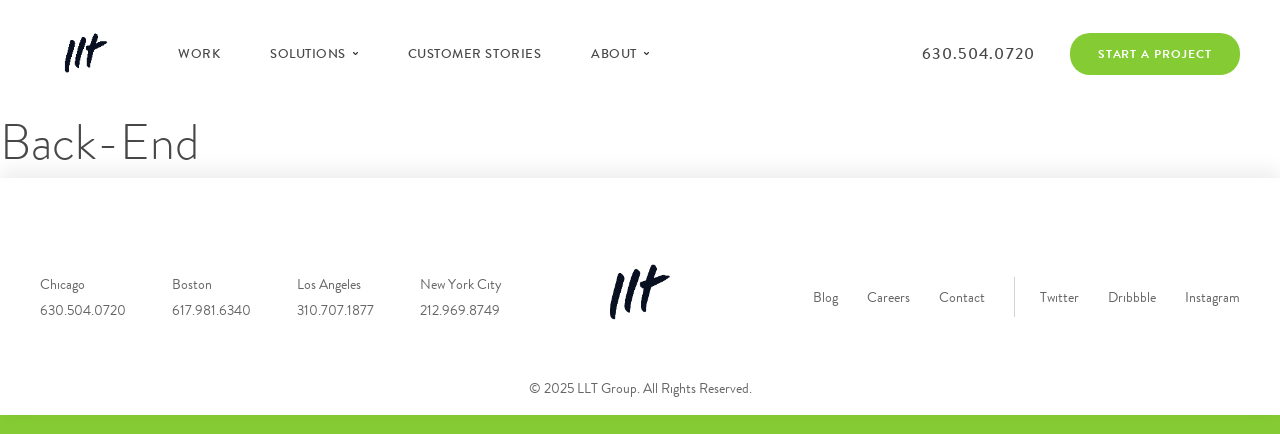

--- FILE ---
content_type: text/html; charset=UTF-8
request_url: https://www.llt-group.com/services/back-end/
body_size: 31706
content:
<!DOCTYPE html> <html lang="en"> <head><script>if(navigator.userAgent.match(/MSIE|Internet Explorer/i)||navigator.userAgent.match(/Trident\/7\..*?rv:11/i)){let e=document.location.href;if(!e.match(/[?&]nonitro/)){if(e.indexOf("?")==-1){if(e.indexOf("#")==-1){document.location.href=e+"?nonitro=1"}else{document.location.href=e.replace("#","?nonitro=1#")}}else{if(e.indexOf("#")==-1){document.location.href=e+"&nonitro=1"}else{document.location.href=e.replace("#","&nonitro=1#")}}}}</script><link rel="preconnect" href="https://www.google.com" /><link rel="preconnect" href="https://www.googletagmanager.com" /><link rel="preconnect" href="https://cdn-ilchjoj.nitrocdn.com" /><title>Back-End - LLT Group - Chicago Website Design</title><meta charset="UTF-8" /><meta name="viewport" content="width=device-width, initial-scale=1.0, maximum-scale=1" /><meta name="google-site-verification" content="J3EN2lCqsJgLMTle48MzgDov8DGdl-DgIFRbYMe25Qo" /><meta name="robots" content="follow, index, max-snippet:-1, max-video-preview:-1, max-image-preview:large" /><meta property="og:locale" content="en_US" /><meta property="og:type" content="article" /><meta property="og:title" content="Back-End - LLT Group - Chicago Website Design" /><meta property="og:url" content="https://www.llt-group.com/services/back-end/" /><meta property="og:site_name" content="LLT Group - Chicago Website Design" /><meta property="og:updated_time" content="2017-07-26T22:31:27+00:00" /><meta property="og:image" content="https://www.llt-group.com/wp-content/uploads/2019/02/800_1583-website.jpg" /><meta property="og:image:secure_url" content="https://www.llt-group.com/wp-content/uploads/2019/02/800_1583-website.jpg" /><meta property="og:image:width" content="1200" /><meta property="og:image:height" content="542" /><meta property="og:image:alt" content="Back-End" /><meta property="og:image:type" content="image/jpeg" /><meta name="twitter:card" content="summary_large_image" /><meta name="twitter:title" content="Back-End - LLT Group - Chicago Website Design" /><meta name="twitter:site" content="@lltgroup" /><meta name="twitter:creator" content="@lltgroup" /><meta name="twitter:image" content="https://www.llt-group.com/wp-content/uploads/2019/02/800_1583-website.jpg" /><meta name="generator" content="dominant-color-images 1.2.0" /><meta name="generator" content="Site Kit by Google 1.168.0" /><meta name="generator" content="performance-lab 4.0.0; plugins: dominant-color-images, embed-optimizer, image-prioritizer, speculation-rules, webp-uploads" /><meta name="generator" content="webp-uploads 2.6.0" /><meta name="generator" content="speculation-rules 1.6.0" /><meta name="generator" content="optimization-detective 1.0.0-beta3" /><meta name="generator" content="embed-optimizer 1.0.0-beta2" /><meta name="generator" content="image-prioritizer 1.0.0-beta2" /><meta name="msapplication-TileImage" content="https://www.llt-group.com/wp-content/uploads/2022/07/cropped-LLT-Mark-Favicon1-270x270.png" /><meta name="generator" content="NitroPack" /><script>var NPSH,NitroScrollHelper;NPSH=NitroScrollHelper=function(){let e=null;const o=window.sessionStorage.getItem("nitroScrollPos");function t(){let e=JSON.parse(window.sessionStorage.getItem("nitroScrollPos"))||{};if(typeof e!=="object"){e={}}e[document.URL]=window.scrollY;window.sessionStorage.setItem("nitroScrollPos",JSON.stringify(e))}window.addEventListener("scroll",function(){if(e!==null){clearTimeout(e)}e=setTimeout(t,200)},{passive:true});let r={};r.getScrollPos=()=>{if(!o){return 0}const e=JSON.parse(o);return e[document.URL]||0};r.isScrolled=()=>{return r.getScrollPos()>document.documentElement.clientHeight*.5};return r}();</script><script>(function(){var a=false;var e=document.documentElement.classList;var i=navigator.userAgent.toLowerCase();var n=["android","iphone","ipad"];var r=n.length;var o;var d=null;for(var t=0;t<r;t++){o=n[t];if(i.indexOf(o)>-1)d=o;if(e.contains(o)){a=true;e.remove(o)}}if(a&&d){e.add(d);if(d=="iphone"||d=="ipad"){e.add("ios")}}})();</script><script type="text/worker" id="nitro-web-worker">var preloadRequests=0;var remainingCount={};var baseURI="";self.onmessage=function(e){switch(e.data.cmd){case"RESOURCE_PRELOAD":var o=e.data.requestId;remainingCount[o]=0;e.data.resources.forEach(function(e){preload(e,function(o){return function(){console.log(o+" DONE: "+e);if(--remainingCount[o]==0){self.postMessage({cmd:"RESOURCE_PRELOAD",requestId:o})}}}(o));remainingCount[o]++});break;case"SET_BASEURI":baseURI=e.data.uri;break}};async function preload(e,o){if(typeof URL!=="undefined"&&baseURI){try{var a=new URL(e,baseURI);e=a.href}catch(e){console.log("Worker error: "+e.message)}}console.log("Preloading "+e);try{var n=new Request(e,{mode:"no-cors",redirect:"follow"});await fetch(n);o()}catch(a){console.log(a);var r=new XMLHttpRequest;r.responseType="blob";r.onload=o;r.onerror=o;r.open("GET",e,true);r.send()}}</script><script id="nprl">(()=>{if(window.NPRL!=undefined)return;(function(e){var t=e.prototype;t.after||(t.after=function(){var e,t=arguments,n=t.length,r=0,i=this,o=i.parentNode,a=Node,c=String,u=document;if(o!==null){while(r<n){(e=t[r])instanceof a?(i=i.nextSibling)!==null?o.insertBefore(e,i):o.appendChild(e):o.appendChild(u.createTextNode(c(e)));++r}}})})(Element);var e,t;e=t=function(){var t=false;var r=window.URL||window.webkitURL;var i=true;var o=true;var a=2;var c=null;var u=null;var d=true;var s=window.nitroGtmExcludes!=undefined;var l=s?JSON.parse(atob(window.nitroGtmExcludes)).map(e=>new RegExp(e)):[];var f;var m;var v=null;var p=null;var g=null;var h={touch:["touchmove","touchend"],default:["mousemove","click","keydown","wheel"]};var E=true;var y=[];var w=false;var b=[];var S=0;var N=0;var L=false;var T=0;var R=null;var O=false;var A=false;var C=false;var P=[];var I=[];var M=[];var k=[];var x=false;var _={};var j=new Map;var B="noModule"in HTMLScriptElement.prototype;var q=requestAnimationFrame||mozRequestAnimationFrame||webkitRequestAnimationFrame||msRequestAnimationFrame;const D="gtm.js?id=";function H(e,t){if(!_[e]){_[e]=[]}_[e].push(t)}function U(e,t){if(_[e]){var n=0,r=_[e];for(var n=0;n<r.length;n++){r[n].call(this,t)}}}function Y(){(function(e,t){var r=null;var i=function(e){r(e)};var o=null;var a={};var c=null;var u=null;var d=0;e.addEventListener(t,function(r){if(["load","DOMContentLoaded"].indexOf(t)!=-1){if(u){Q(function(){e.triggerNitroEvent(t)})}c=true}else if(t=="readystatechange"){d++;n.ogReadyState=d==1?"interactive":"complete";if(u&&u>=d){n.documentReadyState=n.ogReadyState;Q(function(){e.triggerNitroEvent(t)})}}});e.addEventListener(t+"Nitro",function(e){if(["load","DOMContentLoaded"].indexOf(t)!=-1){if(!c){e.preventDefault();e.stopImmediatePropagation()}else{}u=true}else if(t=="readystatechange"){u=n.documentReadyState=="interactive"?1:2;if(d<u){e.preventDefault();e.stopImmediatePropagation()}}});switch(t){case"load":o="onload";break;case"readystatechange":o="onreadystatechange";break;case"pageshow":o="onpageshow";break;default:o=null;break}if(o){Object.defineProperty(e,o,{get:function(){return r},set:function(n){if(typeof n!=="function"){r=null;e.removeEventListener(t+"Nitro",i)}else{if(!r){e.addEventListener(t+"Nitro",i)}r=n}}})}Object.defineProperty(e,"addEventListener"+t,{value:function(r){if(r!=t||!n.startedScriptLoading||document.currentScript&&document.currentScript.hasAttribute("nitro-exclude")){}else{arguments[0]+="Nitro"}e.ogAddEventListener.apply(e,arguments);a[arguments[1]]=arguments[0]}});Object.defineProperty(e,"removeEventListener"+t,{value:function(t){var n=a[arguments[1]];arguments[0]=n;e.ogRemoveEventListener.apply(e,arguments)}});Object.defineProperty(e,"triggerNitroEvent"+t,{value:function(t,n){n=n||e;var r=new Event(t+"Nitro",{bubbles:true});r.isNitroPack=true;Object.defineProperty(r,"type",{get:function(){return t},set:function(){}});Object.defineProperty(r,"target",{get:function(){return n},set:function(){}});e.dispatchEvent(r)}});if(typeof e.triggerNitroEvent==="undefined"){(function(){var t=e.addEventListener;var n=e.removeEventListener;Object.defineProperty(e,"ogAddEventListener",{value:t});Object.defineProperty(e,"ogRemoveEventListener",{value:n});Object.defineProperty(e,"addEventListener",{value:function(n){var r="addEventListener"+n;if(typeof e[r]!=="undefined"){e[r].apply(e,arguments)}else{t.apply(e,arguments)}},writable:true});Object.defineProperty(e,"removeEventListener",{value:function(t){var r="removeEventListener"+t;if(typeof e[r]!=="undefined"){e[r].apply(e,arguments)}else{n.apply(e,arguments)}}});Object.defineProperty(e,"triggerNitroEvent",{value:function(t,n){var r="triggerNitroEvent"+t;if(typeof e[r]!=="undefined"){e[r].apply(e,arguments)}}})})()}}).apply(null,arguments)}Y(window,"load");Y(window,"pageshow");Y(window,"DOMContentLoaded");Y(document,"DOMContentLoaded");Y(document,"readystatechange");try{var F=new Worker(r.createObjectURL(new Blob([document.getElementById("nitro-web-worker").textContent],{type:"text/javascript"})))}catch(e){var F=new Worker("data:text/javascript;base64,"+btoa(document.getElementById("nitro-web-worker").textContent))}F.onmessage=function(e){if(e.data.cmd=="RESOURCE_PRELOAD"){U(e.data.requestId,e)}};if(typeof document.baseURI!=="undefined"){F.postMessage({cmd:"SET_BASEURI",uri:document.baseURI})}var G=function(e){if(--S==0){Q(K)}};var W=function(e){e.target.removeEventListener("load",W);e.target.removeEventListener("error",W);e.target.removeEventListener("nitroTimeout",W);if(e.type!="nitroTimeout"){clearTimeout(e.target.nitroTimeout)}if(--N==0&&S==0){Q(J)}};var X=function(e){var t=e.textContent;try{var n=r.createObjectURL(new Blob([t.replace(/^(?:<!--)?(.*?)(?:-->)?$/gm,"$1")],{type:"text/javascript"}))}catch(e){var n="data:text/javascript;base64,"+btoa(t.replace(/^(?:<!--)?(.*?)(?:-->)?$/gm,"$1"))}return n};var K=function(){n.documentReadyState="interactive";document.triggerNitroEvent("readystatechange");document.triggerNitroEvent("DOMContentLoaded");if(window.pageYOffset||window.pageXOffset){window.dispatchEvent(new Event("scroll"))}A=true;Q(function(){if(N==0){Q(J)}Q($)})};var J=function(){if(!A||O)return;O=true;R.disconnect();en();n.documentReadyState="complete";document.triggerNitroEvent("readystatechange");window.triggerNitroEvent("load",document);window.triggerNitroEvent("pageshow",document);if(window.pageYOffset||window.pageXOffset||location.hash){let e=typeof history.scrollRestoration!=="undefined"&&history.scrollRestoration=="auto";if(e&&typeof NPSH!=="undefined"&&NPSH.getScrollPos()>0&&window.pageYOffset>document.documentElement.clientHeight*.5){window.scrollTo(0,NPSH.getScrollPos())}else if(location.hash){try{let e=document.querySelector(location.hash);if(e){e.scrollIntoView()}}catch(e){}}}var e=null;if(a==1){e=eo}else{e=eu}Q(e)};var Q=function(e){setTimeout(e,0)};var V=function(e){if(e.type=="touchend"||e.type=="click"){g=e}};var $=function(){if(d&&g){setTimeout(function(e){return function(){var t=function(e,t,n){var r=new Event(e,{bubbles:true,cancelable:true});if(e=="click"){r.clientX=t;r.clientY=n}else{r.touches=[{clientX:t,clientY:n}]}return r};var n;if(e.type=="touchend"){var r=e.changedTouches[0];n=document.elementFromPoint(r.clientX,r.clientY);n.dispatchEvent(t("touchstart"),r.clientX,r.clientY);n.dispatchEvent(t("touchend"),r.clientX,r.clientY);n.dispatchEvent(t("click"),r.clientX,r.clientY)}else if(e.type=="click"){n=document.elementFromPoint(e.clientX,e.clientY);n.dispatchEvent(t("click"),e.clientX,e.clientY)}}}(g),150);g=null}};var z=function(e){if(e.tagName=="SCRIPT"&&!e.hasAttribute("data-nitro-for-id")&&!e.hasAttribute("nitro-document-write")||e.tagName=="IMG"&&(e.hasAttribute("src")||e.hasAttribute("srcset"))||e.tagName=="IFRAME"&&e.hasAttribute("src")||e.tagName=="LINK"&&e.hasAttribute("href")&&e.hasAttribute("rel")&&e.getAttribute("rel")=="stylesheet"){if(e.tagName==="IFRAME"&&e.src.indexOf("about:blank")>-1){return}var t="";switch(e.tagName){case"LINK":t=e.href;break;case"IMG":if(k.indexOf(e)>-1)return;t=e.srcset||e.src;break;default:t=e.src;break}var n=e.getAttribute("type");if(!t&&e.tagName!=="SCRIPT")return;if((e.tagName=="IMG"||e.tagName=="LINK")&&(t.indexOf("data:")===0||t.indexOf("blob:")===0))return;if(e.tagName=="SCRIPT"&&n&&n!=="text/javascript"&&n!=="application/javascript"){if(n!=="module"||!B)return}if(e.tagName==="SCRIPT"){if(k.indexOf(e)>-1)return;if(e.noModule&&B){return}let t=null;if(document.currentScript){if(document.currentScript.src&&document.currentScript.src.indexOf(D)>-1){t=document.currentScript}if(document.currentScript.hasAttribute("data-nitro-gtm-id")){e.setAttribute("data-nitro-gtm-id",document.currentScript.getAttribute("data-nitro-gtm-id"))}}else if(window.nitroCurrentScript){if(window.nitroCurrentScript.src&&window.nitroCurrentScript.src.indexOf(D)>-1){t=window.nitroCurrentScript}}if(t&&s){let n=false;for(const t of l){n=e.src?t.test(e.src):t.test(e.textContent);if(n){break}}if(!n){e.type="text/googletagmanagerscript";let n=t.hasAttribute("data-nitro-gtm-id")?t.getAttribute("data-nitro-gtm-id"):t.id;if(!j.has(n)){j.set(n,[])}let r=j.get(n);r.push(e);return}}if(!e.src){if(e.textContent.length>0){e.textContent+="\n;if(document.currentScript.nitroTimeout) {clearTimeout(document.currentScript.nitroTimeout);}; setTimeout(function() { this.dispatchEvent(new Event('load')); }.bind(document.currentScript), 0);"}else{return}}else{}k.push(e)}if(!e.hasOwnProperty("nitroTimeout")){N++;e.addEventListener("load",W,true);e.addEventListener("error",W,true);e.addEventListener("nitroTimeout",W,true);e.nitroTimeout=setTimeout(function(){console.log("Resource timed out",e);e.dispatchEvent(new Event("nitroTimeout"))},5e3)}}};var Z=function(e){if(e.hasOwnProperty("nitroTimeout")&&e.nitroTimeout){clearTimeout(e.nitroTimeout);e.nitroTimeout=null;e.dispatchEvent(new Event("nitroTimeout"))}};document.documentElement.addEventListener("load",function(e){if(e.target.tagName=="SCRIPT"||e.target.tagName=="IMG"){k.push(e.target)}},true);document.documentElement.addEventListener("error",function(e){if(e.target.tagName=="SCRIPT"||e.target.tagName=="IMG"){k.push(e.target)}},true);var ee=["appendChild","replaceChild","insertBefore","prepend","append","before","after","replaceWith","insertAdjacentElement"];var et=function(){if(s){window._nitro_setTimeout=window.setTimeout;window.setTimeout=function(e,t,...n){let r=document.currentScript||window.nitroCurrentScript;if(!r||r.src&&r.src.indexOf(D)==-1){return window._nitro_setTimeout.call(window,e,t,...n)}return window._nitro_setTimeout.call(window,function(e,t){return function(...n){window.nitroCurrentScript=e;t(...n)}}(r,e),t,...n)}}ee.forEach(function(e){HTMLElement.prototype["og"+e]=HTMLElement.prototype[e];HTMLElement.prototype[e]=function(...t){if(this.parentNode||this===document.documentElement){switch(e){case"replaceChild":case"insertBefore":t.pop();break;case"insertAdjacentElement":t.shift();break}t.forEach(function(e){if(!e)return;if(e.tagName=="SCRIPT"){z(e)}else{if(e.children&&e.children.length>0){e.querySelectorAll("script").forEach(z)}}})}return this["og"+e].apply(this,arguments)}})};var en=function(){if(s&&typeof window._nitro_setTimeout==="function"){window.setTimeout=window._nitro_setTimeout}ee.forEach(function(e){HTMLElement.prototype[e]=HTMLElement.prototype["og"+e]})};var er=async function(){if(o){ef(f);ef(V);if(v){clearTimeout(v);v=null}}if(T===1){L=true;return}else if(T===0){T=-1}n.startedScriptLoading=true;Object.defineProperty(document,"readyState",{get:function(){return n.documentReadyState},set:function(){}});var e=document.documentElement;var t={attributes:true,attributeFilter:["src"],childList:true,subtree:true};R=new MutationObserver(function(e,t){e.forEach(function(e){if(e.type=="childList"&&e.addedNodes.length>0){e.addedNodes.forEach(function(e){if(!document.documentElement.contains(e)){return}if(e.tagName=="IMG"||e.tagName=="IFRAME"||e.tagName=="LINK"){z(e)}})}if(e.type=="childList"&&e.removedNodes.length>0){e.removedNodes.forEach(function(e){if(e.tagName=="IFRAME"||e.tagName=="LINK"){Z(e)}})}if(e.type=="attributes"){var t=e.target;if(!document.documentElement.contains(t)){return}if(t.tagName=="IFRAME"||t.tagName=="LINK"||t.tagName=="IMG"||t.tagName=="SCRIPT"){z(t)}}})});R.observe(e,t);if(!s){et()}await Promise.all(P);var r=b.shift();var i=null;var a=false;while(r){var c;var u=JSON.parse(atob(r.meta));var d=u.delay;if(r.type=="inline"){var l=document.getElementById(r.id);if(l){l.remove()}else{r=b.shift();continue}c=X(l);if(c===false){r=b.shift();continue}}else{c=r.src}if(!a&&r.type!="inline"&&(typeof u.attributes.async!="undefined"||typeof u.attributes.defer!="undefined")){if(i===null){i=r}else if(i===r){a=true}if(!a){b.push(r);r=b.shift();continue}}var m=document.createElement("script");m.src=c;m.setAttribute("data-nitro-for-id",r.id);for(var p in u.attributes){try{if(u.attributes[p]===false){m.setAttribute(p,"")}else{m.setAttribute(p,u.attributes[p])}}catch(e){console.log("Error while setting script attribute",m,e)}}m.async=false;if(u.canonicalLink!=""&&Object.getOwnPropertyDescriptor(m,"src")?.configurable!==false){(e=>{Object.defineProperty(m,"src",{get:function(){return e.canonicalLink},set:function(){}})})(u)}if(d){setTimeout((function(e,t){var n=document.querySelector("[data-nitro-marker-id='"+t+"']");if(n){n.after(e)}else{document.head.appendChild(e)}}).bind(null,m,r.id),d)}else{m.addEventListener("load",G);m.addEventListener("error",G);if(!m.noModule||!B){S++}var g=document.querySelector("[data-nitro-marker-id='"+r.id+"']");if(g){Q(function(e,t){return function(){e.after(t)}}(g,m))}else{Q(function(e){return function(){document.head.appendChild(e)}}(m))}}r=b.shift()}};var ei=function(){var e=document.getElementById("nitro-deferred-styles");var t=document.createElement("div");t.innerHTML=e.textContent;return t};var eo=async function(e){isPreload=e&&e.type=="NitroPreload";if(!isPreload){T=-1;E=false;if(o){ef(f);ef(V);if(v){clearTimeout(v);v=null}}}if(w===false){var t=ei();let e=t.querySelectorAll('style,link[rel="stylesheet"]');w=e.length;if(w){let e=document.getElementById("nitro-deferred-styles-marker");e.replaceWith.apply(e,t.childNodes)}else if(isPreload){Q(ed)}else{es()}}else if(w===0&&!isPreload){es()}};var ea=function(){var e=ei();var t=e.childNodes;var n;var r=[];for(var i=0;i<t.length;i++){n=t[i];if(n.href){r.push(n.href)}}var o="css-preload";H(o,function(e){eo(new Event("NitroPreload"))});if(r.length){F.postMessage({cmd:"RESOURCE_PRELOAD",resources:r,requestId:o})}else{Q(function(){U(o)})}};var ec=function(){if(T===-1)return;T=1;var e=[];var t,n;for(var r=0;r<b.length;r++){t=b[r];if(t.type!="inline"){if(t.src){n=JSON.parse(atob(t.meta));if(n.delay)continue;if(n.attributes.type&&n.attributes.type=="module"&&!B)continue;e.push(t.src)}}}if(e.length){var i="js-preload";H(i,function(e){T=2;if(L){Q(er)}});F.postMessage({cmd:"RESOURCE_PRELOAD",resources:e,requestId:i})}};var eu=function(){while(I.length){style=I.shift();if(style.hasAttribute("nitropack-onload")){style.setAttribute("onload",style.getAttribute("nitropack-onload"));Q(function(e){return function(){e.dispatchEvent(new Event("load"))}}(style))}}while(M.length){style=M.shift();if(style.hasAttribute("nitropack-onerror")){style.setAttribute("onerror",style.getAttribute("nitropack-onerror"));Q(function(e){return function(){e.dispatchEvent(new Event("error"))}}(style))}}};var ed=function(){if(!x){if(i){Q(function(){var e=document.getElementById("nitro-critical-css");if(e){e.remove()}})}x=true;onStylesLoadEvent=new Event("NitroStylesLoaded");onStylesLoadEvent.isNitroPack=true;window.dispatchEvent(onStylesLoadEvent)}};var es=function(){if(a==2){Q(er)}else{eu()}};var el=function(e){m.forEach(function(t){document.addEventListener(t,e,true)})};var ef=function(e){m.forEach(function(t){document.removeEventListener(t,e,true)})};if(s){et()}return{setAutoRemoveCriticalCss:function(e){i=e},registerScript:function(e,t,n){b.push({type:"remote",src:e,id:t,meta:n})},registerInlineScript:function(e,t){b.push({type:"inline",id:e,meta:t})},registerStyle:function(e,t,n){y.push({href:e,rel:t,media:n})},onLoadStyle:function(e){I.push(e);if(w!==false&&--w==0){Q(ed);if(E){E=false}else{es()}}},onErrorStyle:function(e){M.push(e);if(w!==false&&--w==0){Q(ed);if(E){E=false}else{es()}}},loadJs:function(e,t){if(!e.src){var n=X(e);if(n!==false){e.src=n;e.textContent=""}}if(t){Q(function(e,t){return function(){e.after(t)}}(t,e))}else{Q(function(e){return function(){document.head.appendChild(e)}}(e))}},loadQueuedResources:async function(){window.dispatchEvent(new Event("NitroBootStart"));if(p){clearTimeout(p);p=null}window.removeEventListener("load",e.loadQueuedResources);f=a==1?er:eo;if(!o||g){Q(f)}else{if(navigator.userAgent.indexOf(" Edge/")==-1){ea();H("css-preload",ec)}el(f);if(u){if(c){v=setTimeout(f,c)}}else{}}},fontPreload:function(e){var t="critical-fonts";H(t,function(e){document.getElementById("nitro-critical-fonts").type="text/css"});F.postMessage({cmd:"RESOURCE_PRELOAD",resources:e,requestId:t})},boot:function(){if(t)return;t=true;C=typeof NPSH!=="undefined"&&NPSH.isScrolled();let n=document.prerendering;if(location.hash||C||n){o=false}m=h.default.concat(h.touch);p=setTimeout(e.loadQueuedResources,1500);el(V);if(C){e.loadQueuedResources()}else{window.addEventListener("load",e.loadQueuedResources)}},addPrerequisite:function(e){P.push(e)},getTagManagerNodes:function(e){if(!e)return j;return j.get(e)??[]}}}();var n,r;n=r=function(){var t=document.write;return{documentWrite:function(n,r){if(n&&n.hasAttribute("nitro-exclude")){return t.call(document,r)}var i=null;if(n.documentWriteContainer){i=n.documentWriteContainer}else{i=document.createElement("span");n.documentWriteContainer=i}var o=null;if(n){if(n.hasAttribute("data-nitro-for-id")){o=document.querySelector('template[data-nitro-marker-id="'+n.getAttribute("data-nitro-for-id")+'"]')}else{o=n}}i.innerHTML+=r;i.querySelectorAll("script").forEach(function(e){e.setAttribute("nitro-document-write","")});if(!i.parentNode){if(o){o.parentNode.insertBefore(i,o)}else{document.body.appendChild(i)}}var a=document.createElement("span");a.innerHTML=r;var c=a.querySelectorAll("script");if(c.length){c.forEach(function(t){var n=t.getAttributeNames();var r=document.createElement("script");n.forEach(function(e){r.setAttribute(e,t.getAttribute(e))});r.async=false;if(!t.src&&t.textContent){r.textContent=t.textContent}e.loadJs(r,o)})}},TrustLogo:function(e,t){var n=document.getElementById(e);var r=document.createElement("img");r.src=t;n.parentNode.insertBefore(r,n)},documentReadyState:"loading",ogReadyState:document.readyState,startedScriptLoading:false,loadScriptDelayed:function(e,t){setTimeout(function(){var t=document.createElement("script");t.src=e;document.head.appendChild(t)},t)}}}();document.write=function(e){n.documentWrite(document.currentScript,e)};document.writeln=function(e){n.documentWrite(document.currentScript,e+"\n")};window.NPRL=e;window.NitroResourceLoader=t;window.NPh=n;window.NitroPackHelper=r})();</script><template id="nitro-deferred-styles-marker"></template><link rel="preload" href="https://cdn-ilchjoj.nitrocdn.com/FJGeonnYMlWmJToLRcxjJbuDvqoKyhSS/assets/static/source/rev-14d050f/www.llt-group.com/wp-content/themes/llt-theme/assets/fonts/brandon-grotesque/33042D_1_0.woff2" as="font" type="font/woff2" crossorigin class="nitro-font-preload" /><link rel="preload" href="https://cdn-ilchjoj.nitrocdn.com/FJGeonnYMlWmJToLRcxjJbuDvqoKyhSS/assets/static/source/rev-14d050f/www.llt-group.com/wp-content/themes/llt-theme/assets/fonts/brandon-grotesque/33042D_5_0.woff2" as="font" type="font/woff2" crossorigin class="nitro-font-preload" /><style id="nitro-fonts">@font-face{font-family:"BrandonGrotesqueWeb-Light";src:url("https://cdn-ilchjoj.nitrocdn.com/FJGeonnYMlWmJToLRcxjJbuDvqoKyhSS/assets/static/source/rev-14d050f/www.llt-group.com/wp-content/themes/llt-theme/assets/fonts/brandon-grotesque/33042D_1_0.woff2") format("woff2");font-display:swap;}@font-face{font-family:"BrandonGrotesqueWeb-Bold";src:url("https://cdn-ilchjoj.nitrocdn.com/FJGeonnYMlWmJToLRcxjJbuDvqoKyhSS/assets/static/source/rev-14d050f/www.llt-group.com/wp-content/themes/llt-theme/assets/fonts/brandon-grotesque/33042D_3_0.woff2") format("woff2");font-display:swap;}@font-face{font-family:"BrandonGrotesqueWeb-Regular";src:url("https://cdn-ilchjoj.nitrocdn.com/FJGeonnYMlWmJToLRcxjJbuDvqoKyhSS/assets/static/source/rev-14d050f/www.llt-group.com/wp-content/themes/llt-theme/assets/fonts/brandon-grotesque/33042D_5_0.woff2") format("woff2");font-display:swap;}@font-face{font-family:"BrandonGrotesqueWeb-Medium";src:url("https://cdn-ilchjoj.nitrocdn.com/FJGeonnYMlWmJToLRcxjJbuDvqoKyhSS/assets/static/source/rev-14d050f/www.llt-group.com/wp-content/themes/llt-theme/assets/fonts/brandon-grotesque/33042D_7_0.woff2") format("woff2");font-display:swap;}@font-face{font-family:"FontAwesome";font-weight:normal;font-style:normal;src:url("https://cdn-ilchjoj.nitrocdn.com/FJGeonnYMlWmJToLRcxjJbuDvqoKyhSS/assets/static/source/rev-14d050f/www.llt-group.com/wp-content/themes/llt-theme/assets/fonts/font-awesome/fonts/3e6eb37f30ca47e1f854d23f3eb21bc6.fontawesome-webfont.woff2") format("woff2");font-display:swap;}</style><style type="text/css" id="nitro-critical-css">@charset "UTF-8";ul{box-sizing:border-box;}:root{--wp--preset--font-size--normal:16px;--wp--preset--font-size--huge:42px;}:root{--wp--preset--aspect-ratio--square:1;--wp--preset--aspect-ratio--4-3:4/3;--wp--preset--aspect-ratio--3-4:3/4;--wp--preset--aspect-ratio--3-2:3/2;--wp--preset--aspect-ratio--2-3:2/3;--wp--preset--aspect-ratio--16-9:16/9;--wp--preset--aspect-ratio--9-16:9/16;--wp--preset--color--black:#000;--wp--preset--color--cyan-bluish-gray:#abb8c3;--wp--preset--color--white:#fff;--wp--preset--color--pale-pink:#f78da7;--wp--preset--color--vivid-red:#cf2e2e;--wp--preset--color--luminous-vivid-orange:#ff6900;--wp--preset--color--luminous-vivid-amber:#fcb900;--wp--preset--color--light-green-cyan:#7bdcb5;--wp--preset--color--vivid-green-cyan:#00d084;--wp--preset--color--pale-cyan-blue:#8ed1fc;--wp--preset--color--vivid-cyan-blue:#0693e3;--wp--preset--color--vivid-purple:#9b51e0;--wp--preset--gradient--vivid-cyan-blue-to-vivid-purple:linear-gradient(135deg,rgba(6,147,227,1) 0%,#9b51e0 100%);--wp--preset--gradient--light-green-cyan-to-vivid-green-cyan:linear-gradient(135deg,#7adcb4 0%,#00d082 100%);--wp--preset--gradient--luminous-vivid-amber-to-luminous-vivid-orange:linear-gradient(135deg,rgba(252,185,0,1) 0%,rgba(255,105,0,1) 100%);--wp--preset--gradient--luminous-vivid-orange-to-vivid-red:linear-gradient(135deg,rgba(255,105,0,1) 0%,#cf2e2e 100%);--wp--preset--gradient--very-light-gray-to-cyan-bluish-gray:linear-gradient(135deg,#eee 0%,#a9b8c3 100%);--wp--preset--gradient--cool-to-warm-spectrum:linear-gradient(135deg,#4aeadc 0%,#9778d1 20%,#cf2aba 40%,#ee2c82 60%,#fb6962 80%,#fef84c 100%);--wp--preset--gradient--blush-light-purple:linear-gradient(135deg,#ffceec 0%,#9896f0 100%);--wp--preset--gradient--blush-bordeaux:linear-gradient(135deg,#fecda5 0%,#fe2d2d 50%,#6b003e 100%);--wp--preset--gradient--luminous-dusk:linear-gradient(135deg,#ffcb70 0%,#c751c0 50%,#4158d0 100%);--wp--preset--gradient--pale-ocean:linear-gradient(135deg,#fff5cb 0%,#b6e3d4 50%,#33a7b5 100%);--wp--preset--gradient--electric-grass:linear-gradient(135deg,#caf880 0%,#71ce7e 100%);--wp--preset--gradient--midnight:linear-gradient(135deg,#020381 0%,#2874fc 100%);--wp--preset--font-size--small:13px;--wp--preset--font-size--medium:20px;--wp--preset--font-size--large:36px;--wp--preset--font-size--x-large:42px;--wp--preset--spacing--20:.44rem;--wp--preset--spacing--30:.67rem;--wp--preset--spacing--40:1rem;--wp--preset--spacing--50:1.5rem;--wp--preset--spacing--60:2.25rem;--wp--preset--spacing--70:3.38rem;--wp--preset--spacing--80:5.06rem;--wp--preset--shadow--natural:6px 6px 9px rgba(0,0,0,.2);--wp--preset--shadow--deep:12px 12px 50px rgba(0,0,0,.4);--wp--preset--shadow--sharp:6px 6px 0px rgba(0,0,0,.2);--wp--preset--shadow--outlined:6px 6px 0px -3px rgba(255,255,255,1),6px 6px rgba(0,0,0,1);--wp--preset--shadow--crisp:6px 6px 0px rgba(0,0,0,1);}html,body,div,span,h1,p,address,img,i,ul,li,footer,header,nav{margin:0;padding:0;border:0;outline:0;font-size:100%;vertical-align:baseline;background:transparent;}body{line-height:1;}footer,header,nav{display:block;}nav ul{list-style:none;}a{margin:0;padding:0;font-size:100%;vertical-align:baseline;background:transparent;}a{text-decoration:none;}address{font-style:normal;}img{image-rendering:-moz-crisp-edges;image-rendering:-o-crisp-edges;image-rendering:-webkit-optimize-contrast;image-rendering:crisp-edges;-ms-interpolation-mode:nearest-neighbor;}.clearfix:after{content:"";display:table;clear:both;}@media only screen and (max-device-width:480px){body{-webkit-text-size-adjust:100%;-ms-text-size-adjust:100%;}}p:last-child{margin-bottom:0 !important;}header .sticky{margin-left:auto;margin-right:auto;}html{background-color:#85cb33;}body{background-color:#fff;}#content{overflow:hidden;clear:both;}.container{max-width:1280px;height:100%;width:100%;padding:0 40px;margin-left:auto;margin-right:auto;box-sizing:border-box;position:relative;}h1{font-size:3.125em;line-height:1.4em;font-family:"BrandonGrotesqueWeb-Light";font-weight:normal;font-style:normal;color:#48484a;}@media screen and (max-width:960px){h1{font-size:2.625em;}}@media screen and (max-width:600px){h1{font-size:2.25em;}}p{font-size:1em;line-height:1.6875em;font-family:"BrandonGrotesqueWeb-Light";font-weight:normal;font-style:normal;color:#666;}a{display:inline-block;}.button{font-family:"BrandonGrotesqueWeb-Bold";font-weight:normal;font-style:normal;font-size:.75em;line-height:1em;letter-spacing:.08em;text-transform:uppercase;display:inline-block;min-width:95px;padding:14px 28px;border-radius:20px;box-sizing:border-box;vertical-align:middle;}.button{color:#85cb33;background-color:transparent;border:1px solid #85cb33;}.button.fill{background-color:#85cb33;color:#fff;padding-top:15px;padding-bottom:15px;border:none;}footer{text-align:center;height:237px;background-color:#fff;box-shadow:0 -7px 20px 0 rgba(0,0,0,.08);position:relative;z-index:0;}footer .footer-logo{margin-top:93px;}footer .footer-logo img{display:block;}footer .links{transform:translateY(-50%);-webkit-transform:translateY(-50%);-moz-transform:translateY(-50%);-o-transform:translateY(-50%);-ms-transform:translateY(-50%);position:absolute;top:50%;}footer .links.left-links{text-align:left;left:40px;}footer .links.right-links{text-align:right;right:40px;}footer .links.right-links a[href*="tel"]{display:none;}footer address,footer a,footer .copyright{font-family:"BrandonGrotesqueWeb-Regular";font-weight:normal;font-style:normal;font-size:14px;}footer address,footer a{color:#666;}footer address,footer nav,footer .social{display:inline-block;}footer address a{display:block;margin-top:12px;}footer address+address{margin-left:42px;}footer nav,footer .social{vertical-align:middle;padding:12px 0;}footer nav ul{list-style:none;}footer nav li{display:inline-block;}footer nav li:not(:last-child){margin-right:25px;}footer nav+.social{padding-left:25px;margin-left:25px;border-left:1px solid #d2d2d2;}footer .social a:not(:last-child){margin-right:25px;}footer .social i{display:none;}body footer .copyright{bottom:15px;left:0;right:0;position:absolute;color:#666;}@media screen and (max-width:1100px){footer .social span{display:none;}footer .social i{font-size:1.5em;display:block;}}@media screen and (max-width:960px){footer{height:auto;padding:60px 0 20px;}footer .footer-logo{margin-top:0;}footer .links,footer .copyright{position:static;}footer .links{transform:none;-webkit-transform:none;-moz-transform:none;-o-transform:none;-ms-transform:none;text-align:center !important;margin:30px 0;}footer a,footer address{font-size:1.125em;}footer address a{font-size:.875em;}}@media screen and (max-width:600px){footer{padding-top:40px;}footer .footer-logo,footer .left-links,footer .right-links nav{display:none;}footer .links.right-links{margin-top:0;margin-bottom:15px;}footer .links.right-links a[href*="tel"]{display:block;width:155px;max-width:100%;margin:0 auto 40px;}footer nav+.social{padding:0;margin-left:0;border:none;}footer .copyright{font-size:.875em;}}.contact-buttons{display:none;}@media screen and (max-width:600px){.contact-buttons{bottom:0;left:0;position:fixed;text-align:center;display:block;width:100%;border-top:1px solid #c1c0bc;box-shadow:0 1px 0 #c1c0bc;background-color:#fff;z-index:4;}.contact-buttons:after{content:"";display:table;clear:both;}.contact-buttons a{font-family:"BrandonGrotesqueWeb-Bold";font-weight:normal;font-style:normal;font-size:.75em;line-height:50px;letter-spacing:.08em;text-transform:uppercase;color:#85cb33;float:left;height:50px;width:50%;box-sizing:border-box;}.contact-buttons a:last-child{border-left:1px solid #c1c0bc;}}header{position:relative;z-index:4;}header>div{height:108px;box-sizing:border-box;}header .static{height:108px;padding-top:28px;background-color:#fff;position:relative;z-index:2;}header .static .header-logo img{position:relative;width:100%;}header .static .footer-links{display:none;}header .sticky{z-index:0;z-index:1;top:-150px;left:0;right:0;position:fixed;padding-top:48px;background-color:rgba(72,72,74,.87);box-shadow:0 0 20px 0 rgba(0,0,0,.3);}header .sticky:after{display:block;z-index:-1;}header .sticky .has-children>a:after{background-image:url("https://cdn-ilchjoj.nitrocdn.com/FJGeonnYMlWmJToLRcxjJbuDvqoKyhSS/assets/images/optimized/rev-a5b3b55/www.llt-group.com/wp-content/themes/llt-theme/assets/images/icons/nav-dropdown-arrow-invert.svg");background-position:50% 50%;background-repeat:no-repeat;}header .sticky .header-logo,header .sticky nav,header .sticky .cta{transform:scaleY(.5);-webkit-transform:scaleY(.5);-moz-transform:scaleY(.5);-o-transform:scaleY(.5);-ms-transform:scaleY(.5);position:relative;top:-60px;}header .sticky nav>ul>li>a{color:#fff;}header .sticky .button{background-color:#48484a;}header .header-logo,header nav{float:left;}header .header-logo{width:92px;display:flex;height:52px;place-items:center;}header .header-logo img{position:relative;display:block;}header .mobile-logo{top:30px;left:30px;position:absolute;display:none;}header a{font-family:"BrandonGrotesqueWeb-Medium";font-weight:normal;font-style:normal;text-transform:uppercase;}header nav{margin-left:46px;}header nav>ul>li{display:inline-block;}header nav>ul>li:not(:last-child){margin-right:46px;}header nav>ul>li>a{font-size:.8125em;line-height:4em;letter-spacing:.04em;color:#48484a;height:52px;}header .has-children{position:relative;}header .has-children>a:after{background-image:url("https://cdn-ilchjoj.nitrocdn.com/FJGeonnYMlWmJToLRcxjJbuDvqoKyhSS/assets/images/optimized/rev-a5b3b55/www.llt-group.com/wp-content/themes/llt-theme/assets/images/icons/nav-dropdown-arrow.svg");background-position:50% 50%;background-repeat:no-repeat;content:"";display:inline-block;height:3px;width:5px;margin-bottom:3px;margin-left:7px;vertical-align:middle;}@media screen and (min-width:851px){header .sub-menu{top:115%;left:-10px;position:absolute;display:none;padding:18px 0;background-color:#fff;}header .sub-menu:before,header .sub-menu:after{content:"";z-index:-1;}header .sub-menu:before{height:100%;width:100%;position:absolute;top:0;left:0;box-shadow:0 0 50px 10px rgba(0,0,0,.08),0 0 15px 0 rgba(0,0,0,.03);}header .sub-menu:after{top:-9px;left:24px;position:absolute;height:18px;width:18px;transform:rotate(45deg);-webkit-transform:rotate(45deg);-moz-transform:rotate(45deg);-o-transform:rotate(45deg);-ms-transform:rotate(45deg);content:"";background-color:#fff;box-shadow:0 0 20px 0 rgba(0,0,0,.03);}header .sub-menu li{min-width:126px;}header .sub-menu a{font-size:.75em;letter-spacing:.08em;color:#666;white-space:nowrap;display:block;padding:10px 30px;box-sizing:border-box;}}header .cta{float:right;}header .cta a[href*="tel"]{font-size:1em;line-height:3.25em;letter-spacing:.08em;color:#48484a;height:52px;margin-right:30px;}header .cta a[href*="tel"] i{display:none;}header .cta .button{transform:translateY(-1px);-webkit-transform:translateY(-1px);-moz-transform:translateY(-1px);-o-transform:translateY(-1px);-ms-transform:translateY(-1px);}@media screen and (min-width:851px) and (max-width:960px){header .static .cta{margin-top:5px;position:relative;}header .static .cta a[href*="tel"]{top:-1px;left:-44px;position:absolute;height:100%;width:44px;margin-right:0;background-color:#fff;border-top-left-radius:44px;border-bottom-left-radius:44px;box-shadow:0 0 0 1px #85cb33 inset;z-index:1;white-space:nowrap;overflow:hidden;}header .static .cta a[href*="tel"]+a{border-top-left-radius:0;border-bottom-left-radius:0;padding-left:18px;}header .static .cta a[href*="tel"] span,header .static .cta a[href*="tel"] i{line-height:44px;display:inline-block;vertical-align:top;}header .static .cta a[href*="tel"] span{font-size:.9375em;text-align:center;color:#85cb33;width:130px;position:relative;top:-1px;}header .static .cta a[href*="tel"] i{font-size:1.25em;text-align:center;color:#85cb33;padding:0 16px;}}@media screen and (max-width:850px){header .header-logo,header+#content{position:relative;left:0;}header .toggle-box{top:0;right:-320px;position:fixed;height:100%;width:320px;background-color:#85cb33;z-index:6;overflow:hidden;}header .toggle-box .mobile-logo{display:block;}header .toggle-box nav,header .toggle-box .cta{float:none;}header .toggle-box nav{margin-top:115px;margin-left:75px;padding-right:75px;position:relative;left:100px;opacity:0;}header .toggle-box nav>ul>li>a{line-height:1.5em;color:#fff;height:auto;padding:13px 0;}header .toggle-box li{display:block;}header .toggle-box li:not(:last-child){margin-right:0;}header .toggle-box .has-children>a:after{background-image:url("https://cdn-ilchjoj.nitrocdn.com/FJGeonnYMlWmJToLRcxjJbuDvqoKyhSS/assets/images/optimized/rev-a5b3b55/www.llt-group.com/wp-content/themes/llt-theme/assets/images/icons/nav-dropdown-arrow-invert.svg");background-position:50% 50%;background-repeat:no-repeat;transform:rotate(90deg);-webkit-transform:rotate(90deg);-moz-transform:rotate(90deg);-o-transform:rotate(90deg);-ms-transform:rotate(90deg);height:6px;width:8px;margin-left:5px;background-size:8px 6px;position:relative;}header .toggle-box .sub-menu{top:50px;left:100px;position:absolute;width:220px;z-index:-1;}header .toggle-box .sub-menu:after{height:100%;width:100%;position:absolute;top:0;left:0;content:"";background-color:#85cb33;}header .toggle-box .sub-menu a{font-size:.875em;line-height:1.28571em;letter-spacing:.08em;font-family:"BrandonGrotesqueWeb-Light";font-weight:normal;font-style:normal;text-transform:none;color:#fff;padding:8px 0;}header .toggle-box .cta{bottom:-1px;left:0;position:absolute;width:100%;background-color:#fff;}header .toggle-box .cta:after{content:"";display:table;clear:both;}header .toggle-box .cta a{line-height:1em !important;text-align:center;color:#85cb33 !important;float:left;height:auto !important;width:50%;margin:0 !important;}header .toggle-box .cta a[href*="tel"]{font-size:.875em;padding:18px 0;}header .toggle-box .button{font-size:.75em;padding:20px 0 18px;background-color:transparent;border-radius:0;border-left:1px solid #85cb33;}header .toggle{height:35px;width:35px;}header .toggle,header .toggle span{position:absolute;}header .toggle.close{top:35px;right:30px;}header .toggle.close span{transform-origin:50% 50%;-webkit-transform-origin:50% 50%;-moz-transform-origin:50% 50%;-o-transform-origin:50% 50%;-ms-transform-origin:50% 50%;background-color:#fff;top:16px;}header .toggle.close span:first-child{transform:rotate(45deg);-webkit-transform:rotate(45deg);-moz-transform:rotate(45deg);-o-transform:rotate(45deg);-ms-transform:rotate(45deg);}header .toggle.close span:nth-child(2){width:0;left:auto;right:17px;}header .toggle.close span:last-child{transform:rotate(-45deg);-webkit-transform:rotate(-45deg);-moz-transform:rotate(-45deg);-o-transform:rotate(-45deg);-ms-transform:rotate(-45deg);}header .toggle.open{top:9px;right:40px;}header .toggle.open span{background-color:#7c7d80;}header .toggle.open span:first-child{top:0;}header .toggle.open span:nth-child(2){top:16px;}header .toggle.open span:last-child{bottom:0;}header .toggle span{display:block;height:3px;width:100%;left:0;}header .sticky nav,header .sticky .button{display:none;}header .sticky .toggle.open{height:29px;top:11px;}header .sticky .toggle.open span{background-color:#fff;}header .sticky .toggle.open span:nth-child(2){top:13px;}}@media screen and (max-width:600px){header .static .footer-links{display:block;}}footer .footer-logo{margin-top:50px !important;}footer .footer-logo img{width:100%;max-width:130px;}.fa{display:inline-block;font:normal normal normal 14px/1 FontAwesome;font-size:inherit;text-rendering:auto;-webkit-font-smoothing:antialiased;-moz-osx-font-smoothing:grayscale;}.fa-phone:before{content:"";}.fa-twitter:before{content:"";}.fa-instagram:before{content:"";}.fa-dribbble:before{content:"";}footer .footer-logo{margin-top:50px !important;}footer .footer-logo img{width:100%;max-width:130px;}:where(section h1),:where(article h1),:where(nav h1),:where(aside h1){font-size:2em;}</style>      <template data-nitro-marker-id="298ac466af83467805fefc927398530b-1"></template>  <template data-nitro-marker-id="f0546012a5d224f6e7f8ad095f799cac-1"></template>    <link rel="canonical" href="https://www.llt-group.com/services/back-end/" />                   <link rel='dns-prefetch' href='//www.google.com' /> <link rel='dns-prefetch' href='//www.googletagmanager.com' /> <link rel='dns-prefetch' href='//cdn.callrail.com' /> <template data-nitro-marker-id="641b80ec284346b5aa71628d78edd71f-1"></template>         <template data-nitro-marker-id="jquery-core-js"></template> <template data-nitro-marker-id="jquery-migrate-js"></template> <template data-nitro-marker-id="js.cookie-js"></template> <template data-nitro-marker-id="handl-utm-grabber-js-extra"></template> <template data-nitro-marker-id="handl-utm-grabber-js"></template>   <template data-nitro-marker-id="google_gtagjs-js"></template> <template data-nitro-marker-id="google_gtagjs-js-after"></template> <link rel="https://api.w.org/" href="https://www.llt-group.com/wp-json/" /><link rel="EditURI" type="application/rsd+xml" title="RSD" href="https://www.llt-group.com/xmlrpc.php?rsd" /> <link rel='shortlink' href='https://www.llt-group.com/?p=582' /> <link rel="alternate" title="oEmbed (JSON)" type="application/json+oembed" href="https://www.llt-group.com/wp-json/oembed/1.0/embed?url=https%3A%2F%2Fwww.llt-group.com%2Fservices%2Fback-end%2F" /> <link rel="alternate" title="oEmbed (XML)" type="text/xml+oembed" href="https://www.llt-group.com/wp-json/oembed/1.0/embed?url=https%3A%2F%2Fwww.llt-group.com%2Fservices%2Fback-end%2F&#038;format=xml" />   <template data-nitro-marker-id="3e453006d769788ad2e20b0a99b2d278-1"></template><template data-nitro-marker-id="abe54f4f056625144d2f60990868357e-1"></template>  <template data-nitro-marker-id="62ed8dc6261118b75d89ea861992aaa3-1"></template>  <template data-nitro-marker-id="766a61704206771f2fa6698178521b50-1"></template>        <link rel="icon" sizes="32x32" href="https://cdn-ilchjoj.nitrocdn.com/FJGeonnYMlWmJToLRcxjJbuDvqoKyhSS/assets/images/optimized/rev-a5b3b55/www.llt-group.com/wp-content/uploads/2022/07/cropped-LLT-Mark-Favicon1-32x32.png" /> <link rel="icon" sizes="192x192" href="https://cdn-ilchjoj.nitrocdn.com/FJGeonnYMlWmJToLRcxjJbuDvqoKyhSS/assets/images/optimized/rev-a5b3b55/www.llt-group.com/wp-content/uploads/2022/07/cropped-LLT-Mark-Favicon1-192x192.png" /> <link rel="apple-touch-icon" href="https://cdn-ilchjoj.nitrocdn.com/FJGeonnYMlWmJToLRcxjJbuDvqoKyhSS/assets/images/optimized/rev-a5b3b55/www.llt-group.com/wp-content/uploads/2022/07/cropped-LLT-Mark-Favicon1-180x180.png" />     <template data-nitro-marker-id="385b7584eda47f22f518ea794f4ce016-1"></template>    <template data-nitro-marker-id="0dbd62253ba5973c2ee668e2e4841e3f-1"></template> <noscript><img height="1" width="1" style="display:none" src="https://www.facebook.com/tr?id=1127677790727166&ev=PageView&noscript=1" /></noscript>    <template data-nitro-marker-id="5a03fde9adb6f4b686141ceeb3abea9f-1"></template><template data-nitro-marker-id="dc9de0c5dbeb2e6c3edfba11f5d7264f-1"></template> <noscript> <img height="1" width="1" style="display:none;" alt="" src="https://dc.ads.linkedin.com/collect/?pid=500545&fmt=gif" /> </noscript>    <template data-nitro-marker-id="f7f48e9547cb651b38b1f0fdb1413443-1"></template>    <template data-nitro-marker-id="ccd30e59dc459b0563c743264b6182ca-1"></template>   <template data-nitro-marker-id="46970b67e79fbdb009e25aca0b8b274c-1"></template>   <template data-nitro-marker-id="e4b682dcd8baa10f73921ba17e800b2d-1"></template>  <script nitro-exclude>window.IS_NITROPACK=!0;window.NITROPACK_STATE='FRESH';</script><style>.nitro-cover{visibility:hidden!important;}</style><script nitro-exclude>window.nitro_lazySizesConfig=window.nitro_lazySizesConfig||{};window.nitro_lazySizesConfig.lazyClass="nitro-lazy";nitro_lazySizesConfig.srcAttr="nitro-lazy-src";nitro_lazySizesConfig.srcsetAttr="nitro-lazy-srcset";nitro_lazySizesConfig.expand=10;nitro_lazySizesConfig.expFactor=1;nitro_lazySizesConfig.hFac=1;nitro_lazySizesConfig.loadMode=1;nitro_lazySizesConfig.ricTimeout=50;nitro_lazySizesConfig.loadHidden=true;(function(){let t=null;let e=false;let a=false;let i=window.scrollY;let r=Date.now();function n(){window.removeEventListener("scroll",n);window.nitro_lazySizesConfig.expand=300}function o(t){let e=t.timeStamp-r;let a=Math.abs(i-window.scrollY)/e;let n=Math.max(a*200,300);r=t.timeStamp;i=window.scrollY;window.nitro_lazySizesConfig.expand=n}window.addEventListener("scroll",o,{passive:true});window.addEventListener("NitroStylesLoaded",function(){e=true});window.addEventListener("load",function(){a=true});document.addEventListener("lazybeforeunveil",function(t){let e=false;let a=t.target.getAttribute("nitro-lazy-mask");if(a){let i="url("+a+")";t.target.style.maskImage=i;t.target.style.webkitMaskImage=i;e=true}let i=t.target.getAttribute("nitro-lazy-bg");if(i){let a=t.target.style.backgroundImage.replace("[data-uri]",i.replace(/\(/g,"%28").replace(/\)/g,"%29"));if(a===t.target.style.backgroundImage){a="url("+i.replace(/\(/g,"%28").replace(/\)/g,"%29")+")"}t.target.style.backgroundImage=a;e=true}if(t.target.tagName=="VIDEO"){if(t.target.hasAttribute("nitro-lazy-poster")){t.target.setAttribute("poster",t.target.getAttribute("nitro-lazy-poster"))}else if(!t.target.hasAttribute("poster")){t.target.setAttribute("preload","metadata")}e=true}let r=t.target.getAttribute("data-nitro-fragment-id");if(r){if(!window.loadNitroFragment(r,"lazy")){t.preventDefault();return false}}if(t.target.classList.contains("av-animated-generic")){t.target.classList.add("avia_start_animation","avia_start_delayed_animation");e=true}if(!e){let e=t.target.tagName.toLowerCase();if(e!=="img"&&e!=="iframe"){t.target.querySelectorAll("img[nitro-lazy-src],img[nitro-lazy-srcset]").forEach(function(t){t.classList.add("nitro-lazy")})}}})})();</script><script id="nitro-lazyloader">(function(e,t){if(typeof module=="object"&&module.exports){module.exports=lazySizes}else{e.lazySizes=t(e,e.document,Date)}})(window,function e(e,t,r){"use strict";if(!e.IntersectionObserver||!t.getElementsByClassName||!e.MutationObserver){return}var i,n;var a=t.documentElement;var s=e.HTMLPictureElement;var o="addEventListener";var l="getAttribute";var c=e[o].bind(e);var u=e.setTimeout;var f=e.requestAnimationFrame||u;var d=e.requestIdleCallback||u;var v=/^picture$/i;var m=["load","error","lazyincluded","_lazyloaded"];var g=Array.prototype.forEach;var p=function(e,t){return e.classList.contains(t)};var z=function(e,t){e.classList.add(t)};var h=function(e,t){e.classList.remove(t)};var y=function(e,t,r){var i=r?o:"removeEventListener";if(r){y(e,t)}m.forEach(function(r){e[i](r,t)})};var b=function(e,r,n,a,s){var o=t.createEvent("CustomEvent");if(!n){n={}}n.instance=i;o.initCustomEvent(r,!a,!s,n);e.dispatchEvent(o);return o};var C=function(t,r){var i;if(!s&&(i=e.picturefill||n.pf)){i({reevaluate:true,elements:[t]})}else if(r&&r.src){t.src=r.src}};var w=function(e,t){return(getComputedStyle(e,null)||{})[t]};var E=function(e,t,r){r=r||e.offsetWidth;while(r<n.minSize&&t&&!e._lazysizesWidth){r=t.offsetWidth;t=t.parentNode}return r};var A=function(){var e,r;var i=[];var n=function(){var t;e=true;r=false;while(i.length){t=i.shift();t[0].apply(t[1],t[2])}e=false};return function(a){if(e){a.apply(this,arguments)}else{i.push([a,this,arguments]);if(!r){r=true;(t.hidden?u:f)(n)}}}}();var x=function(e,t){return t?function(){A(e)}:function(){var t=this;var r=arguments;A(function(){e.apply(t,r)})}};var L=function(e){var t;var i=0;var a=n.throttleDelay;var s=n.ricTimeout;var o=function(){t=false;i=r.now();e()};var l=d&&s>49?function(){d(o,{timeout:s});if(s!==n.ricTimeout){s=n.ricTimeout}}:x(function(){u(o)},true);return function(e){var n;if(e=e===true){s=33}if(t){return}t=true;n=a-(r.now()-i);if(n<0){n=0}if(e||n<9){l()}else{u(l,n)}}};var T=function(e){var t,i;var n=99;var a=function(){t=null;e()};var s=function(){var e=r.now()-i;if(e<n){u(s,n-e)}else{(d||a)(a)}};return function(){i=r.now();if(!t){t=u(s,n)}}};var _=function(){var i,s;var o,f,d,m;var E;var T=new Set;var _=new Map;var M=/^img$/i;var R=/^iframe$/i;var W="onscroll"in e&&!/glebot/.test(navigator.userAgent);var O=0;var S=0;var F=function(e){O--;if(S){S--}if(e&&e.target){y(e.target,F)}if(!e||O<0||!e.target){O=0;S=0}if(G.length&&O-S<1&&O<3){u(function(){while(G.length&&O-S<1&&O<4){J({target:G.shift()})}})}};var I=function(e){if(E==null){E=w(t.body,"visibility")=="hidden"}return E||!(w(e.parentNode,"visibility")=="hidden"&&w(e,"visibility")=="hidden")};var P=function(e){z(e.target,n.loadedClass);h(e.target,n.loadingClass);h(e.target,n.lazyClass);y(e.target,D)};var B=x(P);var D=function(e){B({target:e.target})};var $=function(e,t){try{e.contentWindow.location.replace(t)}catch(r){e.src=t}};var k=function(e){var t;var r=e[l](n.srcsetAttr);if(t=n.customMedia[e[l]("data-media")||e[l]("media")]){e.setAttribute("media",t)}if(r){e.setAttribute("srcset",r)}};var q=x(function(e,t,r,i,a){var s,o,c,f,m,p;if(!(m=b(e,"lazybeforeunveil",t)).defaultPrevented){if(i){if(r){z(e,n.autosizesClass)}else{e.setAttribute("sizes",i)}}o=e[l](n.srcsetAttr);s=e[l](n.srcAttr);if(a){c=e.parentNode;f=c&&v.test(c.nodeName||"")}p=t.firesLoad||"src"in e&&(o||s||f);m={target:e};if(p){y(e,F,true);clearTimeout(d);d=u(F,2500);z(e,n.loadingClass);y(e,D,true)}if(f){g.call(c.getElementsByTagName("source"),k)}if(o){e.setAttribute("srcset",o)}else if(s&&!f){if(R.test(e.nodeName)){$(e,s)}else{e.src=s}}if(o||f){C(e,{src:s})}}A(function(){if(e._lazyRace){delete e._lazyRace}if(!p||e.complete){if(p){F(m)}else{O--}P(m)}})});var H=function(e){if(n.isPaused)return;var t,r;var a=M.test(e.nodeName);var o=a&&(e[l](n.sizesAttr)||e[l]("sizes"));var c=o=="auto";if(c&&a&&(e.src||e.srcset)&&!e.complete&&!p(e,n.errorClass)){return}t=b(e,"lazyunveilread").detail;if(c){N.updateElem(e,true,e.offsetWidth)}O++;if((r=G.indexOf(e))!=-1){G.splice(r,1)}_.delete(e);T.delete(e);i.unobserve(e);s.unobserve(e);q(e,t,c,o,a)};var j=function(e){var t,r;for(t=0,r=e.length;t<r;t++){if(e[t].isIntersecting===false){continue}H(e[t].target)}};var G=[];var J=function(e,r){var i,n,a,s;for(n=0,a=e.length;n<a;n++){if(r&&e[n].boundingClientRect.width>0&&e[n].boundingClientRect.height>0){_.set(e[n].target,{rect:e[n].boundingClientRect,scrollTop:t.documentElement.scrollTop,scrollLeft:t.documentElement.scrollLeft})}if(e[n].boundingClientRect.bottom<=0&&e[n].boundingClientRect.right<=0&&e[n].boundingClientRect.left<=0&&e[n].boundingClientRect.top<=0){continue}if(!e[n].isIntersecting){continue}s=e[n].target;if(O-S<1&&O<4){S++;H(s)}else if((i=G.indexOf(s))==-1){G.push(s)}else{G.splice(i,1)}}};var K=function(){var e,t;for(e=0,t=o.length;e<t;e++){if(!o[e]._lazyAdd&&!o[e].classList.contains(n.loadedClass)){o[e]._lazyAdd=true;i.observe(o[e]);s.observe(o[e]);T.add(o[e]);if(!W){H(o[e])}}}};var Q=function(){if(n.isPaused)return;if(_.size===0)return;const r=t.documentElement.scrollTop;const i=t.documentElement.scrollLeft;E=null;const a=r+e.innerHeight+n.expand;const s=i+e.innerWidth+n.expand*n.hFac;const o=r-n.expand;const l=(i-n.expand)*n.hFac;for(let e of _){const[t,r]=e;const i=r.rect.top+r.scrollTop;const n=r.rect.bottom+r.scrollTop;const c=r.rect.left+r.scrollLeft;const u=r.rect.right+r.scrollLeft;if(n>=o&&i<=a&&u>=l&&c<=s&&I(t)){H(t)}}};return{_:function(){m=r.now();o=t.getElementsByClassName(n.lazyClass);i=new IntersectionObserver(j);s=new IntersectionObserver(J,{rootMargin:n.expand+"px "+n.expand*n.hFac+"px"});const e=new ResizeObserver(e=>{if(T.size===0)return;s.disconnect();s=new IntersectionObserver(J,{rootMargin:n.expand+"px "+n.expand*n.hFac+"px"});_=new Map;for(let e of T){s.observe(e)}});e.observe(t.documentElement);c("scroll",L(Q),true);new MutationObserver(K).observe(a,{childList:true,subtree:true,attributes:true});K()},unveil:H}}();var N=function(){var e;var r=x(function(e,t,r,i){var n,a,s;e._lazysizesWidth=i;i+="px";e.setAttribute("sizes",i);if(v.test(t.nodeName||"")){n=t.getElementsByTagName("source");for(a=0,s=n.length;a<s;a++){n[a].setAttribute("sizes",i)}}if(!r.detail.dataAttr){C(e,r.detail)}});var i=function(e,t,i){var n;var a=e.parentNode;if(a){i=E(e,a,i);n=b(e,"lazybeforesizes",{width:i,dataAttr:!!t});if(!n.defaultPrevented){i=n.detail.width;if(i&&i!==e._lazysizesWidth){r(e,a,n,i)}}}};var a=function(){var t;var r=e.length;if(r){t=0;for(;t<r;t++){i(e[t])}}};var s=T(a);return{_:function(){e=t.getElementsByClassName(n.autosizesClass);c("resize",s)},checkElems:s,updateElem:i}}();var M=function(){if(!M.i){M.i=true;N._();_._()}};(function(){var t;var r={lazyClass:"lazyload",lazyWaitClass:"lazyloadwait",loadedClass:"lazyloaded",loadingClass:"lazyloading",preloadClass:"lazypreload",errorClass:"lazyerror",autosizesClass:"lazyautosizes",srcAttr:"data-src",srcsetAttr:"data-srcset",sizesAttr:"data-sizes",minSize:40,customMedia:{},init:true,hFac:.8,loadMode:2,expand:400,ricTimeout:0,throttleDelay:125,isPaused:false};n=e.nitro_lazySizesConfig||e.nitro_lazysizesConfig||{};for(t in r){if(!(t in n)){n[t]=r[t]}}u(function(){if(n.init){M()}})})();i={cfg:n,autoSizer:N,loader:_,init:M,uP:C,aC:z,rC:h,hC:p,fire:b,gW:E,rAF:A};return i});</script><script nitro-exclude>(function(){var t={childList:false,attributes:true,subtree:false,attributeFilter:["src"],attributeOldValue:true};var e=null;var r=[];function n(t){let n=r.indexOf(t);if(n>-1){r.splice(n,1);e.disconnect();a()}t.src=t.getAttribute("nitro-og-src");t.parentNode.querySelector(".nitro-removable-overlay")?.remove()}function i(){if(!e){e=new MutationObserver(function(t,e){t.forEach(t=>{if(t.type=="attributes"&&t.attributeName=="src"){let r=t.target;let n=r.getAttribute("nitro-og-src");let i=r.src;if(i!=n&&t.oldValue!==null){e.disconnect();let o=i.replace(t.oldValue,"");if(i.indexOf("data:")===0&&["?","&"].indexOf(o.substr(0,1))>-1){if(n.indexOf("?")>-1){r.setAttribute("nitro-og-src",n+"&"+o.substr(1))}else{r.setAttribute("nitro-og-src",n+"?"+o.substr(1))}}r.src=t.oldValue;a()}}})})}return e}function o(e){i().observe(e,t)}function a(){r.forEach(o)}window.addEventListener("message",function(t){if(t.data.action&&t.data.action==="playBtnClicked"){var e=document.getElementsByTagName("iframe");for(var r=0;r<e.length;r++){if(t.source===e[r].contentWindow){n(e[r])}}}});document.addEventListener("DOMContentLoaded",function(){document.querySelectorAll("iframe[nitro-og-src]").forEach(t=>{r.push(t)});a()})})();</script><script id="298ac466af83467805fefc927398530b-1" type="nitropack/inlinescript" class="nitropack-inline-script">
dataLayer = [{"title":"Back-End","author":"Rahul Wahi","wordcount":0,"logged_in":"false","page_id":582,"post_date":"2017-04-25 20:46:01"}];
</script><script id="f0546012a5d224f6e7f8ad095f799cac-1" type="nitropack/inlinescript" class="nitropack-inline-script">(function(w,d,s,l,i){w[l]=w[l]||[];w[l].push({'gtm.start':
new Date().getTime(),event:'gtm.js'});var f=d.getElementsByTagName(s)[0],
j=d.createElement(s),dl=l!='dataLayer'?'&l='+l:'';j.async=true;j.src=
'https://www.googletagmanager.com/gtm.js?id='+i+dl;f.parentNode.insertBefore(j,f);
})(window,document,'script','dataLayer','GTM-TKQC4Q');</script><script id="641b80ec284346b5aa71628d78edd71f-1" type="nitropack/inlinescript" class="nitropack-inline-script">
/* <![CDATA[ */
window._wpemojiSettings = {"baseUrl":"https:\/\/s.w.org\/images\/core\/emoji\/16.0.1\/72x72\/","ext":".png","svgUrl":"https:\/\/s.w.org\/images\/core\/emoji\/16.0.1\/svg\/","svgExt":".svg","source":{"concatemoji":"https:\/\/www.llt-group.com\/wp-includes\/js\/wp-emoji-release.min.js?ver=3cb484159da5fc5b3c270751ea89801c"}};
/*! This file is auto-generated */
!function(s,n){var o,i,e;function c(e){try{var t={supportTests:e,timestamp:(new Date).valueOf()};sessionStorage.setItem(o,JSON.stringify(t))}catch(e){}}function p(e,t,n){e.clearRect(0,0,e.canvas.width,e.canvas.height),e.fillText(t,0,0);var t=new Uint32Array(e.getImageData(0,0,e.canvas.width,e.canvas.height).data),a=(e.clearRect(0,0,e.canvas.width,e.canvas.height),e.fillText(n,0,0),new Uint32Array(e.getImageData(0,0,e.canvas.width,e.canvas.height).data));return t.every(function(e,t){return e===a[t]})}function u(e,t){e.clearRect(0,0,e.canvas.width,e.canvas.height),e.fillText(t,0,0);for(var n=e.getImageData(16,16,1,1),a=0;a<n.data.length;a++)if(0!==n.data[a])return!1;return!0}function f(e,t,n,a){switch(t){case"flag":return n(e,"\ud83c\udff3\ufe0f\u200d\u26a7\ufe0f","\ud83c\udff3\ufe0f\u200b\u26a7\ufe0f")?!1:!n(e,"\ud83c\udde8\ud83c\uddf6","\ud83c\udde8\u200b\ud83c\uddf6")&&!n(e,"\ud83c\udff4\udb40\udc67\udb40\udc62\udb40\udc65\udb40\udc6e\udb40\udc67\udb40\udc7f","\ud83c\udff4\u200b\udb40\udc67\u200b\udb40\udc62\u200b\udb40\udc65\u200b\udb40\udc6e\u200b\udb40\udc67\u200b\udb40\udc7f");case"emoji":return!a(e,"\ud83e\udedf")}return!1}function g(e,t,n,a){var r="undefined"!=typeof WorkerGlobalScope&&self instanceof WorkerGlobalScope?new OffscreenCanvas(300,150):s.createElement("canvas"),o=r.getContext("2d",{willReadFrequently:!0}),i=(o.textBaseline="top",o.font="600 32px Arial",{});return e.forEach(function(e){i[e]=t(o,e,n,a)}),i}function t(e){var t=s.createElement("script");t.src=e,t.defer=!0,s.head.appendChild(t)}"undefined"!=typeof Promise&&(o="wpEmojiSettingsSupports",i=["flag","emoji"],n.supports={everything:!0,everythingExceptFlag:!0},e=new Promise(function(e){s.addEventListener("DOMContentLoaded",e,{once:!0})}),new Promise(function(t){var n=function(){try{var e=JSON.parse(sessionStorage.getItem(o));if("object"==typeof e&&"number"==typeof e.timestamp&&(new Date).valueOf()<e.timestamp+604800&&"object"==typeof e.supportTests)return e.supportTests}catch(e){}return null}();if(!n){if("undefined"!=typeof Worker&&"undefined"!=typeof OffscreenCanvas&&"undefined"!=typeof URL&&URL.createObjectURL&&"undefined"!=typeof Blob)try{var e="postMessage("+g.toString()+"("+[JSON.stringify(i),f.toString(),p.toString(),u.toString()].join(",")+"));",a=new Blob([e],{type:"text/javascript"}),r=new Worker(URL.createObjectURL(a),{name:"wpTestEmojiSupports"});return void(r.onmessage=function(e){c(n=e.data),r.terminate(),t(n)})}catch(e){}c(n=g(i,f,p,u))}t(n)}).then(function(e){for(var t in e)n.supports[t]=e[t],n.supports.everything=n.supports.everything&&n.supports[t],"flag"!==t&&(n.supports.everythingExceptFlag=n.supports.everythingExceptFlag&&n.supports[t]);n.supports.everythingExceptFlag=n.supports.everythingExceptFlag&&!n.supports.flag,n.DOMReady=!1,n.readyCallback=function(){n.DOMReady=!0}}).then(function(){return e}).then(function(){var e;n.supports.everything||(n.readyCallback(),(e=n.source||{}).concatemoji?t(e.concatemoji):e.wpemoji&&e.twemoji&&(t(e.twemoji),t(e.wpemoji)))}))}((window,document),window._wpemojiSettings);
/* ]]> */
</script><script id="handl-utm-grabber-js-extra" type="nitropack/inlinescript" class="nitropack-inline-script">
/* <![CDATA[ */
var handl_utm = [];
/* ]]> */
</script><script id="google_gtagjs-js-after" type="nitropack/inlinescript" class="nitropack-inline-script">
/* <![CDATA[ */
window.dataLayer = window.dataLayer || [];function gtag(){dataLayer.push(arguments);}
gtag("set","linker",{"domains":["www.llt-group.com"]});
gtag("js", new Date());
gtag("set", "developer_id.dZTNiMT", true);
gtag("config", "G-PKFYZB555T");
/* ]]> */
</script><script id="3e453006d769788ad2e20b0a99b2d278-1" type="nitropack/inlinescript" class="nitropack-inline-script">window.pipedriveLeadboosterConfig = {base: 'leadbooster-chat.pipedrive.com',companyId: 10041554,playbookUuid: '1ec85338-454a-4128-ad59-0d1062d4fd1c',version: 2};(function () {var w = window;if (w.LeadBooster) {console.warn('LeadBooster already exists');} else {w.LeadBooster = {q: [],on: function (n, h) {this.q.push({ t: 'o', n: n, h: h });},trigger: function (n) {this.q.push({ t: 't', n: n });},};}})();</script><script id="62ed8dc6261118b75d89ea861992aaa3-1" type="nitropack/inlinescript" class="nitropack-inline-script">
    (function(c,l,a,r,i,t,y){
     c[a]=c[a]||function(){(c[a].q=c[a].q||[]).push(arguments)};t=l.createElement(r);t.async=1;
     t.src="https://www.clarity.ms/tag/"+i+"?ref=wordpress";y=l.getElementsByTagName(r)[0];y.parentNode.insertBefore(t,y);
    })(window, document, "clarity", "script", "nuz23sjna5");
  </script><script id="766a61704206771f2fa6698178521b50-1" type="nitropack/inlinescript" class="nitropack-inline-script">
window.OFID = "67edb1ae1aa92b344b1b8f5c";
window.OF_WP_VERSION = "2.9.5";
(function(){
var script = document.createElement('script');
var url = 'https://cdn.outfunnel.com/c.js?v='+ new Date().toISOString().substring(0,10);
script.setAttribute('src', url);
document.getElementsByTagName('head')[0].appendChild(script);
})();
</script><script id="385b7584eda47f22f518ea794f4ce016-1" type="nitropack/inlinescript" class="nitropack-inline-script">
    (function(h,o,t,j,a,r){
        h.hj=h.hj||function(){(h.hj.q=h.hj.q||[]).push(arguments)};
        h._hjSettings={hjid:833116,hjsv:6};
        a=o.getElementsByTagName('head')[0];
        r=o.createElement('script');r.async=1;
        r.src=t+h._hjSettings.hjid+j+h._hjSettings.hjsv;
        a.appendChild(r);
    })(window,document,'https://static.hotjar.com/c/hotjar-','.js?sv=');
</script><script id="0dbd62253ba5973c2ee668e2e4841e3f-1" type="nitropack/inlinescript" class="nitropack-inline-script">
  !function(f,b,e,v,n,t,s)
  {if(f.fbq)return;n=f.fbq=function(){n.callMethod?
  n.callMethod.apply(n,arguments):n.queue.push(arguments)};
  if(!f._fbq)f._fbq=n;n.push=n;n.loaded=!0;n.version='2.0';
  n.queue=[];t=b.createElement(e);t.async=!0;
  t.src=v;s=b.getElementsByTagName(e)[0];
  s.parentNode.insertBefore(t,s)}(window, document,'script',
  'https://connect.facebook.net/en_US/fbevents.js');
  fbq('init', '1127677790727166');
  fbq('track', 'PageView');
</script><script id="5a03fde9adb6f4b686141ceeb3abea9f-1" type="nitropack/inlinescript" class="nitropack-inline-script">
_linkedin_partner_id = "500545";
window._linkedin_data_partner_ids = window._linkedin_data_partner_ids || [];
window._linkedin_data_partner_ids.push(_linkedin_partner_id);
</script><script nitro-delay-ms="6500" id="dc9de0c5dbeb2e6c3edfba11f5d7264f-1" type="nitropack/inlinescript" class="nitropack-inline-script">
(function(){var s = document.getElementsByTagName("script")[0];
var b = document.createElement("script");
b.type = "text/javascript";b.async = true;
b.src = "https://snap.licdn.com/li.lms-analytics/insight.min.js";
s.parentNode.insertBefore(b, s);})();
</script><script id="f7f48e9547cb651b38b1f0fdb1413443-1" type="nitropack/inlinescript" class="nitropack-inline-script">(function(w,d,s,l,i){w[l]=w[l]||[];w[l].push({'gtm.start':
new Date().getTime(),event:'gtm.js'});var f=d.getElementsByTagName(s)[0],
j=d.createElement(s),dl=l!='dataLayer'?'&l='+l:'';j.async=true;j.src=
'https://www.googletagmanager.com/gtm.js?id='+i+dl;f.parentNode.insertBefore(j,f);
})(window,document,'script','dataLayer','GTM-K62FQJL');</script><script id="ccd30e59dc459b0563c743264b6182ca-1" type="nitropack/inlinescript" class="nitropack-inline-script"> (function(ss,ex){ window.ldfdr=window.ldfdr||function(){(ldfdr._q=ldfdr._q||[]).push([].slice.call(arguments));}; (function(d,s){ fs=d.getElementsByTagName(s)[0]; function ce(src){ var cs=d.createElement(s); cs.src=src; cs.async=1; fs.parentNode.insertBefore(cs,fs); }; ce('https://sc.lfeeder.com/lftracker_v1_'+ss+(ex?'_'+ex:'')+'.js'); })(document,'script'); })('YEgkB8lK6vpaep3Z'); </script><script id="46970b67e79fbdb009e25aca0b8b274c-1" type="nitropack/inlinescript" class="nitropack-inline-script">!function(){var e=new URLSearchParams(window.location.search),t=["utm_source","utm_medium","utm_campaign","utm_term"];if(t.some(function(t){return e.has(t)})){var n=function(e){for(var t=e+"=",n=decodeURIComponent(document.cookie).split(";"),r=0;r<n.length;r++){for(var u=n[r];" "===u.charAt(0);)u=u.substring(1);if(0===u.indexOf(t))return u.substring(t.length,u.length)}return""}("_utm"),r={source:"not_set",medium:"not_set",campaign:"not_set",term:"not_set"};if(n){var u=JSON.parse(n);Object.keys(r).forEach(function(e){u[e]&&(r[e]=u[e])})}t.forEach(function(t){e.has(t)&&(r[t.replace("utm_","")]=e.get(t))});var o=JSON.stringify(r);document.cookie="_utm="+encodeURIComponent(o)+"; path=/; domain=llt-group.com"}}(),function(){var e=10,t={utm_source_js:"not_set",utm_medium_js:"not_set",utm_campaign_js:"not_set",utm_term_js:"not_set"};function n(e){for(var t=e+"=",n=decodeURIComponent(document.cookie).split(";"),r=0;r<n.length;r++){for(var u=n[r];" "===u.charAt(0);)u=u.substring(1);if(0===u.indexOf(t))return u.substring(t.length,u.length)}return""}function r(){var e=document.querySelector('input[value="[gclid]"]');if(!e)return;var t=new URLSearchParams(window.location.search),r=t.get("gclid"),u="";if(r){u=r}else{var o=n("_gcl_aw");if(o){var i=o.split(".");if(i.length>2)u=i[2]}}if(u&&"[gclid]"===e.value)e.value=u}function u(){var e=n("_utm");if(e){var r=JSON.parse(e);r.source&&(t.utm_source_js=r.source);r.medium&&(t.utm_medium_js=r.medium);r.campaign&&(t.utm_campaign_js=r.campaign);r.term&&(t.utm_term_js=r.term)}document.querySelectorAll("input.gform_hidden").forEach(function(e){t[e.value]&&(e.value=t[e.value])})}(function t(){var n=document.querySelector('input[value="[gclid]"]');var o=document.querySelectorAll("input.gform_hidden");var i=true;r();u();if(n&&n.value==="[gclid]")i=false;o.forEach(function(e){if(e.value.indexOf("not_set")!==-1)i=false});if(!i&&e>0){e--;setTimeout(t,2e3)}})()}();</script><script id="e4b682dcd8baa10f73921ba17e800b2d-1" type="nitropack/inlinescript" class="nitropack-inline-script">(function(w,d,s,l,i){w[l]=w[l]||[];w[l].push({'gtm.start':
  new Date().getTime(),event:'gtm.js'});var f=d.getElementsByTagName(s)[0],
  j=d.createElement(s),dl=l!='dataLayer'?'&l='+l:'';j.async=true;j.src=
  'https://www.googletagmanager.com/gtm.js?id='+i+dl;f.parentNode.insertBefore(j,f);
  })(window,document,'script','dataLayer','GTM-TN5MPQX');</script><script id="8b88dc461ba4fac05972a89421f13a40-1" type="nitropack/inlinescript" class="nitropack-inline-script">window.crwpVer = 1;</script><script id="afl-wc-utm-public-js-extra" type="nitropack/inlinescript" class="nitropack-inline-script">
/* <![CDATA[ */
var afl_wc_utm_public = {"ajax_url":"https:\/\/www.llt-group.com\/wp-admin\/admin-ajax.php","action":"afl_wc_utm_view","nonce":"","cookie_prefix":"afl_wc_utm_","cookie_expiry":{"name":"afl_wc_utm_cookie_expiry","days":90},"domain_info":{"domain":"www.llt-group.com","path":"\/"},"last_touch_window":"1800"};
/* ]]> */
</script><script id="wp-functions-js-extra" type="nitropack/inlinescript" class="nitropack-inline-script">
/* <![CDATA[ */
var get_static = {"URL":"https:\/\/www.llt-group.com\/wp-content\/themes\/llt-theme\/"};
/* ]]> */
</script><script id="gforms_recaptcha_recaptcha-js-extra" type="nitropack/inlinescript" class="nitropack-inline-script">
/* <![CDATA[ */
var gforms_recaptcha_recaptcha_strings = {"nonce":"4459e31c0f","disconnect":"Disconnecting","change_connection_type":"Resetting","spinner":"https:\/\/www.llt-group.com\/wp-content\/plugins\/gravityforms\/images\/spinner.svg","connection_type":"classic","disable_badge":"","change_connection_type_title":"Change Connection Type","change_connection_type_message":"Changing the connection type will delete your current settings.  Do you want to proceed?","disconnect_title":"Disconnect","disconnect_message":"Disconnecting from reCAPTCHA will delete your current settings.  Do you want to proceed?","site_key":"6LdZ0-wqAAAAAC_gqreIMje_grQg_Yrdl83kE-NW"};
/* ]]> */
</script><script id="fa380961ad2e251f38978e9df8623f46-1" type="nitropack/inlinescript" class="nitropack-inline-script">
/* <![CDATA[ */
import detect from "https:\/\/www.llt-group.com\/wp-content\/plugins\/optimization-detective\/detect.min.js?ver=1.0.0-beta3"; detect( {"minViewportAspectRatio":0.4,"maxViewportAspectRatio":2.5,"isDebug":true,"extensionModuleUrls":["https:\/\/www.llt-group.com\/wp-content\/plugins\/image-prioritizer\/detect.min.js?ver=1.0.0-beta2"],"restApiEndpoint":"https:\/\/www.llt-group.com\/wp-json\/optimization-detective\/v1\/url-metrics:store","currentETag":"19d94967d5f628ff9c15c50e3364f927","currentUrl":"https:\/\/www.llt-group.com\/services\/back-end\/","urlMetricSlug":"60f0ca8d005e176fd974fd80bfa8290b","cachePurgePostId":582,"urlMetricHMAC":"aed82ec37df6007cbc6041c376f26495","urlMetricGroupStatuses":[{"minimumViewportWidth":0,"maximumViewportWidth":480,"complete":false},{"minimumViewportWidth":480,"maximumViewportWidth":600,"complete":false},{"minimumViewportWidth":600,"maximumViewportWidth":782,"complete":false},{"minimumViewportWidth":782,"maximumViewportWidth":null,"complete":false}],"storageLockTTL":60,"freshnessTTL":604800,"webVitalsLibrarySrc":"https:\/\/www.llt-group.com\/wp-content\/plugins\/optimization-detective\/build\/web-vitals.js?ver=4.2.4","urlMetricGroupCollection":{"current_etag":"19d94967d5f628ff9c15c50e3364f927","breakpoints":[480,600,782],"freshness_ttl":604800,"sample_size":3,"all_element_max_intersection_ratios":{"\/HTML\/BODY\/HEADER\/*[1][self::DIV]\/*[1][self::DIV]\/*[1][self::A]\/*[1][self::IMG]":1,"\/HTML\/BODY\/HEADER\/*[1][self::DIV]\/*[1][self::DIV]\/*[2][self::DIV]\/*[1][self::A]\/*[1][self::IMG]":0,"\/HTML\/BODY\/HEADER\/*[2][self::DIV]\/*[1][self::DIV]\/*[1][self::A]\/*[1][self::IMG]":0,"\/HTML\/BODY\/FOOTER\/*[1][self::DIV]\/*[1][self::A]\/*[1][self::IMG]":1},"common_lcp_element":null,"every_group_complete":false,"every_group_populated":false,"groups":[{"minimum_viewport_width":0,"maximum_viewport_width":480,"lcp_element":null,"complete":false,"url_metrics":[]},{"minimum_viewport_width":480,"maximum_viewport_width":600,"lcp_element":null,"complete":false,"url_metrics":[]},{"minimum_viewport_width":600,"maximum_viewport_width":782,"lcp_element":null,"complete":false,"url_metrics":[]},{"minimum_viewport_width":782,"maximum_viewport_width":null,"lcp_element":null,"complete":false,"url_metrics":[{"url":"https:\/\/www.llt-group.com\/services\/back-end\/","viewport":{"width":1280,"height":1200},"elements":[{"isLCP":false,"isLCPCandidate":false,"xpath":"\/HTML\/BODY\/HEADER\/*[1][self::DIV]\/*[1][self::DIV]\/*[1][self::A]\/*[1][self::IMG]","intersectionRatio":1,"intersectionRect":{"x":40,"y":38,"width":92,"height":32,"top":38,"right":132,"bottom":70,"left":40},"boundingClientRect":{"x":40,"y":38,"width":92,"height":32,"top":38,"right":132,"bottom":70,"left":40}},{"isLCP":false,"isLCPCandidate":false,"xpath":"\/HTML\/BODY\/HEADER\/*[1][self::DIV]\/*[1][self::DIV]\/*[2][self::DIV]\/*[1][self::A]\/*[1][self::IMG]","intersectionRatio":0,"intersectionRect":{"x":0,"y":0,"width":0,"height":0,"top":0,"right":0,"bottom":0,"left":0},"boundingClientRect":{"x":0,"y":0,"width":0,"height":0,"top":0,"right":0,"bottom":0,"left":0}},{"isLCP":false,"isLCPCandidate":false,"xpath":"\/HTML\/BODY\/HEADER\/*[2][self::DIV]\/*[1][self::DIV]\/*[1][self::A]\/*[1][self::IMG]","intersectionRatio":0,"intersectionRect":{"x":0,"y":0,"width":0,"height":0,"top":0,"right":0,"bottom":0,"left":0},"boundingClientRect":{"x":40,"y":-144,"width":90,"height":16,"top":-144,"right":130,"bottom":-128,"left":40}},{"isLCP":false,"isLCPCandidate":false,"xpath":"\/HTML\/BODY\/FOOTER\/*[1][self::DIV]\/*[1][self::A]\/*[1][self::IMG]","intersectionRatio":1,"intersectionRect":{"x":632,"y":228,"width":16,"height":16,"top":228,"right":648,"bottom":244,"left":632},"boundingClientRect":{"x":632,"y":228,"width":16,"height":16,"top":228,"right":648,"bottom":244,"left":632}}],"timestamp":1765465587.476253,"uuid":"5a260ebd-f2ac-4a45-96c7-7d3f828ef45b","etag":"19d94967d5f628ff9c15c50e3364f927"}]}]}} );
/* ]]> */
</script><script>(function(e){"use strict";if(!e.loadCSS){e.loadCSS=function(){}}var t=loadCSS.relpreload={};t.support=function(){var t;try{t=e.document.createElement("link").relList.supports("preload")}catch(e){t=false}return function(){return t}}();t.bindMediaToggle=function(e){var t=e.media||"all";function a(){e.media=t}if(e.addEventListener){e.addEventListener("load",a)}else if(e.attachEvent){e.attachEvent("onload",a)}setTimeout(function(){e.rel="stylesheet";e.media="only x"});setTimeout(a,3e3)};t.poly=function(){if(t.support()){return}var a=e.document.getElementsByTagName("link");for(var n=0;n<a.length;n++){var o=a[n];if(o.rel==="preload"&&o.getAttribute("as")==="style"&&!o.getAttribute("data-loadcss")){o.setAttribute("data-loadcss",true);t.bindMediaToggle(o)}}};if(!t.support()){t.poly();var a=e.setInterval(t.poly,500);if(e.addEventListener){e.addEventListener("load",function(){t.poly();e.clearInterval(a)})}else if(e.attachEvent){e.attachEvent("onload",function(){t.poly();e.clearInterval(a)})}}if(typeof exports!=="undefined"){exports.loadCSS=loadCSS}else{e.loadCSS=loadCSS}})(typeof global!=="undefined"?global:this);</script><script nitro-exclude>(function(){const e=document.createElement("link");if(!(e.relList&&e.relList.supports&&e.relList.supports("prefetch"))){return}let t=document.cookie.includes("9d63262f59cd9b3378f01392c");let n={initNP_PPL:function(){if(window.NP_PPL!==undefined)return;window.NP_PPL={prefetches:[],lcpEvents:[],other:[]}},logPrefetch:function(e,n,r){let o=JSON.parse(window.sessionStorage.getItem("nitro_prefetched_urls"));if(o===null)o={};if(o[e]===undefined){o[e]={type:n,initiator:r};window.sessionStorage.setItem("nitro_prefetched_urls",JSON.stringify(o))}if(!t)return;window.NP_PPL.prefetches.push({url:e,type:n,initiator:r,timestamp:performance.now()})},logLcpEvent:function(e,n=null){if(!t)return;window.NP_PPL.lcpEvents.push({message:e,data:n,timestamp:performance.now()})},logOther:function(e,n=null){if(!t)return;window.NP_PPL.other.push({message:e,data:n,timestamp:performance.now()})}};if(t){n.initNP_PPL()}let r=0;const o=300;let l=".llt-group.com";let c=new RegExp(l+"$");function a(){return performance.now()-r>o}function u(){let e;let t=performance.now();const r={capture:true,passive:true};document.addEventListener("touchstart",o,r);document.addEventListener("mouseover",l,r);function o(e){t=performance.now();const n=e.target.closest("a");if(!n||!s(n)){return}g(n.href,"TOUCH")}function l(r){n.logOther("mouseoverListener() called",r);if(performance.now()-t<1111){return}const o=r.target.closest("a");if(!o||!s(o)){return}o.addEventListener("mouseout",c,{passive:true});e=setTimeout(function(){n.logOther("mouseoverTimer CALLBACK called",r);g(o.href,"HOVER");e=undefined},85)}function c(t){if(t.relatedTarget&&t.target.closest("a")==t.relatedTarget.closest("a")){return}if(e){clearTimeout(e);e=undefined}}}function f(){if(!PerformanceObserver.supportedEntryTypes.includes("largest-contentful-paint")){n.logLcpEvent("PerformanceObserver does not support LCP events in this browser.");return}let e=new PerformanceObserver(e=>{n.logLcpEvent("LCP_DETECTED",e.getEntries().at(-1).element);C=e.getEntries().at(-1).element});let t=function(e){k=window.requestIdleCallback(O);window.removeEventListener("load",t)};I.forEach(e=>{window.addEventListener(e,P,{once:true})});e.observe({type:"largest-contentful-paint",buffered:true});window.addEventListener("load",t)}function s(e){if(!e){n.logOther("Link Not Prefetchable: empty link element.",e);return false}if(!e.href){n.logOther("Link Not Prefetchable: empty href attribute.",e);return false}let t=e.href;let r=null;try{r=new URL(t)}catch(t){n.logOther("Link Not Prefetchable: "+t,e);return false}let o="."+r.hostname.replace("www.","");if(!["http:","https:"].includes(e.protocol)){n.logOther("Link Not Prefetchable: missing protocol in the URL.",e);return false}if(e.protocol=="http:"&&location.protocol=="https:"){n.logOther("Link Not Prefetchable: URL is HTTP but the current page is HTTPS.",e);return false}if(e.getAttribute("href").charAt(0)=="#"||e.hash&&e.pathname+e.search==location.pathname+location.search){n.logOther("Link Not Prefetchable: URL is the current location but with a hash.",e);return false}if(c.exec(o)===null){n.logOther("Link Not Prefetchable: Different domain.",e);return false}for(i=0;i<x.length;i++){if(t.match(x[i])!==null){n.logOther("Link Not Prefetchable: Excluded URL "+t+".",{link:e,regex:x[i]});return false}}return true}function p(){let e=navigator.connection;if(!e){return false}if(e.saveData){n.logOther("Data Saving Mode detected.");return true}return false}function d(){if(M!==null){return M}M=p();return M}if(!window.requestIdleCallback){window.requestIdleCallback=function(e,t){var t=t||{};var n=1;var r=t.timeout||n;var o=performance.now();return setTimeout(function(){e({get didTimeout(){return t.timeout?false:performance.now()-o-n>r},timeRemaining:function(){return Math.max(0,n+(performance.now()-o))}})},n)}}if(!window.cancelIdleCallback){window.cancelIdleCallback=function(e){clearTimeout(e)}}let h=function(e,t){n.logLcpEvent("MUTATION_DETECTED",e);clearTimeout(R);R=setTimeout(T,500,e)};let m=function(){return window.NavAI!==undefined};let g=function(e,t="",o=false){if(b.indexOf(e)>-1){n.logOther("Prefetch skipped: URL is already prefetched.",e);return}if(b.length>15){n.logOther("Prefetch skipped: Maximum prefetches threshold reached.");return}if(!o&&!a()){n.logOther("Prefetch skipped: on cooldown",e);return}if(d()){n.logOther("Prefetch skipped: limited connection",e);return}if(m()){n.logOther("Prefetch skipped: NavAI is present",e);return}let l="prefetch";if(HTMLScriptElement.supports&&HTMLScriptElement.supports("speculationrules")){l=Math.floor(Math.random()*2)===1?"prefetch":"prerender";if(l==="prefetch"){L(e)}if(l==="prerender"){E(e)}}else{L(e)}b.push(e);r=performance.now();n.logPrefetch(e,l,t);return true};function L(e){const t=document.createElement("link");t.rel="prefetch";t.setAttribute("nitro-exclude",true);t.type="text/html";t.href=e;document.head.appendChild(t)}function E(e){let t={prerender:[{source:"list",urls:[e]}]};let n=document.createElement("script");n.type="speculationrules";n.textContent=JSON.stringify(t);document.body.appendChild(n)}function w(e){let t=document.querySelector("body");while(e!=t){if(v(e)){e=e.parentElement;n.logOther("Skipping LCP container level: Inside a <nav> element.",e);continue}let t=Array.from(e.querySelectorAll("a"));n.logOther("filtering links...",t);t=t.filter(t=>{if(v(t)){n.logOther("Skipping link: Inside a <nav> element.",e);return false}return s(t)});if(t.length>0)return[t,e];e=e.parentElement}return[[],null]}function v(e){return e.closest("nav")!==null||e.nodeName=="NAV"}function P(e){S=true;if(y&&!U){_()}}function O(e){y=true;if(S&&!U){if(_()){window.cancelIdleCallback(k)}else{A++;if(A>2){window.cancelIdleCallback(k);n.logLcpEvent("IDLE_CALLBACK_CANCELLED")};}}}function _(){if(C==null){n.logLcpEvent("doLcpPrefetching_CALLBACK_CALLED_WITHOUT_LCP_ELEMENT");return false}let e=[];[e,N]=w(C);if(e.length==0){n.logLcpEvent("NO_LINKS_FOUND");return false}if(e.length>0){g(e[0].href,"LCP",!U);U=true}D.observe(N,{subtree:true,childList:true,attributes:true});n.logLcpEvent("MUTATION_OBSERVER_REGISTERED");window.cancelIdleCallback(k);n.logLcpEvent("IDLE_CALLBACK_CANCELLED")};function T(e){n.logLcpEvent("MUTATION_RESCAN_TRIGGERED",e);let t=w(N)[0];if(t.length>0){g(t[0].href,"LCP_MUTATION")}}let b=[];let C=null;let N=null;let k=0;let A=0;let I=["mousemove","click","keydown","touchmove","touchstart"];let S=false;let y=false;const D=new MutationObserver(h);let R=0;let U=false;let M=null;let x=JSON.parse(atob("W10="));if(Object.prototype.toString.call(x)==="[object Object]"){n.logOther("EXCLUDES_AS_OBJECT",x);let e=[];for(const t in x){e.push(x[t])}x=e}x=x.map(e=>new RegExp(e));if(navigator.connection){navigator.connection.onchange=function(e,t){M=null;n.logOther("Connection changed",{effectiveType:navigator.connection.effectiveType,rtt:navigator.connection.rtt,downlink:navigator.connection.downlink,saveData:navigator.connection.saveData})}}f();u()})();</script><script nitro-exclude>(()=>{window.NitroPack=window.NitroPack||{coreVersion:"dev",isCounted:!1};let e=document.createElement("script");if(e.src="https://nitroscripts.com/FJGeonnYMlWmJToLRcxjJbuDvqoKyhSS",e.async=!0,e.id="nitro-script",document.head.appendChild(e),!window.NitroPack.isCounted){window.NitroPack.isCounted=!0;let t=()=>{navigator.sendBeacon("https://to.getnitropack.com/p",JSON.stringify({siteId:"FJGeonnYMlWmJToLRcxjJbuDvqoKyhSS",url:window.location.href,isOptimized:!!window.IS_NITROPACK,coreVersion:"dev",missReason:window.NPTelemetryMetadata?.missReason||"",pageType:window.NPTelemetryMetadata?.pageType||"",isEligibleForOptimization:!!window.NPTelemetryMetadata?.isEligibleForOptimization}))};(()=>{let e=()=>new Promise(e=>{"complete"===document.readyState?e():window.addEventListener("load",e)}),i=()=>new Promise(e=>{document.prerendering?document.addEventListener("prerenderingchange",e,{once:!0}):e()}),a=async()=>{await i(),await e(),t()};a()})(),window.addEventListener("pageshow",e=>{if(e.persisted){let i=document.prerendering||self.performance?.getEntriesByType?.("navigation")[0]?.activationStart>0;"visible"!==document.visibilityState||i||t()}})}})();</script></head> <body class="wp-singular service-template-default single single-service postid-582 wp-theme-llt-theme wp-child-theme-llt-theme-child"><noscript><iframe src="https://www.googletagmanager.com/ns.html?id=GTM-TN5MPQX" height="0" width="0" style="display:none;visibility:hidden"></iframe></noscript><script>(function(){if(typeof NPSH!=="undefined"&&NPSH.isScrolled()){setTimeout(()=>{document.body.classList.remove("nitro-cover")},1e3);document.body.classList.add("nitro-cover");window.addEventListener("load",function(){document.body.classList.remove("nitro-cover")})}})();</script>     <noscript><iframe src="https://www.googletagmanager.com/ns.html?id=GTM-TKQC4Q" height="0" width="0" style="display:none;visibility:hidden"></iframe></noscript>  <header class="nitro-lazy"> <div class="static"> <div class="container clearfix nitro-lazy"> <a href="https://www.llt-group.com" class="header-logo"> <img data-od-xpath="/HTML/BODY/HEADER/*[1][self::DIV]/*[1][self::DIV]/*[1][self::A]/*[1][self::IMG]" width="90" alt="LLT Group" nitro-lazy-src="https://cdn-ilchjoj.nitrocdn.com/FJGeonnYMlWmJToLRcxjJbuDvqoKyhSS/assets/images/optimized/rev-a5b3b55/www.llt-group.com/wp-content/themes/llt-theme-child/assets/images/LLT-Animated.gif" class="nitro-lazy" decoding="async" nitro-lazy-empty id="NDkxOjIzMA==-1" src="[data-uri]" /> </a> <div class="toggle-box"> <a href="https://www.llt-group.com" class="mobile-logo nitro-lazy"> <img data-od-xpath="/HTML/BODY/HEADER/*[1][self::DIV]/*[1][self::DIV]/*[2][self::DIV]/*[1][self::A]/*[1][self::IMG]" width="90" alt="LLT Group" nitro-lazy-src="https://cdn-ilchjoj.nitrocdn.com/FJGeonnYMlWmJToLRcxjJbuDvqoKyhSS/assets/images/optimized/rev-a5b3b55/www.llt-group.com/wp-content/themes/llt-theme-child/assets/images/LLT-Animated.gif" class="nitro-lazy" decoding="async" nitro-lazy-empty id="NDk1OjI0Nw==-1" src="[data-uri]" /> </a> <div class="toggle close"> <span></span> <span class="nitro-lazy"></span> <span></span> </div> <nav> <ul><li><a href="https://www.llt-group.com/work/">Work</a></li> <li class="has-children nitro-lazy"><a href="https://www.llt-group.com/services/">Solutions</a> <ul class="sub-menu"> <li><a href="https://www.llt-group.com/research-strategy/" class="nitro-lazy">Research &amp; Strategy</a></li> <li><a href="https://www.llt-group.com/branding/" class="nitro-lazy">Branding</a></li> <li><a href="https://www.llt-group.com/graphic-design/" class="nitro-lazy">Graphic Design</a></li> <li><a href="https://www.llt-group.com/web-design-and-development/" class="nitro-lazy">Web Design &#038; Development</a></li> <li><a href="https://www.llt-group.com/software-development/" class="nitro-lazy">Software</a></li> <li><a href="https://www.llt-group.com/ecommerce-development/" class="nitro-lazy">Ecommerce</a></li> <li><a href="https://www.llt-group.com/mobile-app-development/" class="nitro-lazy">Mobile Apps</a></li> <li><a href="https://www.llt-group.com/media/" class="nitro-lazy">Media</a></li> <li><a href="https://www.llt-group.com/search-engine-marketing/" class="nitro-lazy">Search Engine Marketing</a></li> </ul> </li> <li><a href="https://www.llt-group.com/customer-stories/">Customer Stories</a></li> <li class="has-children"><a href="https://www.llt-group.com/about/">About</a> <ul class="sub-menu"> <li><a href="https://www.llt-group.com/why-llt/" class="nitro-lazy">Why LLT</a></li> <li><a href="https://www.llt-group.com/about/" class="nitro-lazy">Our Story</a></li> <li><a href="https://www.llt-group.com/about/office/" class="nitro-lazy">Our Offices</a></li> </ul> </li> </ul><ul class="footer-links"><li><a href="https://www.llt-group.com/blog/">Blog</a></li> <li><a href="https://www.llt-group.com/careers/">Careers</a></li> <li><a href="https://www.llt-group.com/start-project/">Contact</a></li> </ul> </nav> <div class="cta"> <a href="tel:+16305040720" class="nitro-lazy"> <i class="fa fa-phone" aria-hidden="true"></i> <span>630.504.0720</span> </a> <a href="https://www.llt-group.com/start-project/" class="button fill nitro-lazy">Start a Project</a> </div> </div> <div class="toggle open"> <span></span> <span></span> <span></span> </div> </div> </div> <div class="sticky"> <div class="container clearfix"> <a href="https://www.llt-group.com" class="header-logo"> <img data-od-xpath="/HTML/BODY/HEADER/*[2][self::DIV]/*[1][self::DIV]/*[1][self::A]/*[1][self::IMG]" width="90" alt="LLT Group" nitro-lazy-src="https://cdn-ilchjoj.nitrocdn.com/FJGeonnYMlWmJToLRcxjJbuDvqoKyhSS/assets/images/optimized/rev-a5b3b55/www.llt-group.com/wp-content/uploads/2024/10/LLT-Animated.gif" class="nitro-lazy" decoding="async" nitro-lazy-empty id="NTU0OjE4NA==-1" src="[data-uri]" /> </a> <nav><ul><li><a href="https://www.llt-group.com/work/">Work</a></li> <li class="has-children"><a href="https://www.llt-group.com/services/">Solutions</a> <ul class="sub-menu"> <li><a href="https://www.llt-group.com/research-strategy/" class="nitro-lazy">Research &amp; Strategy</a></li> <li><a href="https://www.llt-group.com/branding/" class="nitro-lazy">Branding</a></li> <li><a href="https://www.llt-group.com/graphic-design/" class="nitro-lazy">Graphic Design</a></li> <li><a href="https://www.llt-group.com/web-design-and-development/" class="nitro-lazy">Web Design &#038; Development</a></li> <li><a href="https://www.llt-group.com/software-development/" class="nitro-lazy">Software</a></li> <li><a href="https://www.llt-group.com/ecommerce-development/" class="nitro-lazy">Ecommerce</a></li> <li><a href="https://www.llt-group.com/mobile-app-development/" class="nitro-lazy">Mobile Apps</a></li> <li><a href="https://www.llt-group.com/media/" class="nitro-lazy">Media</a></li> <li><a href="https://www.llt-group.com/search-engine-marketing/" class="nitro-lazy">Search Engine Marketing</a></li> </ul> </li> <li><a href="https://www.llt-group.com/customer-stories/">Customer Stories</a></li> <li class="has-children"><a href="https://www.llt-group.com/about/">About</a> <ul class="sub-menu"> <li><a href="https://www.llt-group.com/why-llt/" class="nitro-lazy">Why LLT</a></li> <li><a href="https://www.llt-group.com/about/" class="nitro-lazy">Our Story</a></li> <li><a href="https://www.llt-group.com/about/office/" class="nitro-lazy">Our Offices</a></li> </ul> </li> </ul></nav> <div class="cta"> <a href="https://www.llt-group.com/start-project/" class="button fill nitro-lazy">Start a Project</a> </div> <div class="toggle open"> <span></span> <span></span> <span></span> </div> </div> </div> </header> <div id="content"> <h1>Back-End</h1> <script nitro-exclude>
    document.cookie = 'nitroCachedPage=' + (!window.NITROPACK_STATE ? '0' : '1') + '; path=/; SameSite=Lax';
</script> <script nitro-exclude>
    if (!window.NITROPACK_STATE || window.NITROPACK_STATE != 'FRESH') {
        var proxyPurgeOnly = 0;
        if (typeof navigator.sendBeacon !== 'undefined') {
            var nitroData = new FormData(); nitroData.append('nitroBeaconUrl', 'aHR0cHM6Ly93d3cubGx0LWdyb3VwLmNvbS9zZXJ2aWNlcy9iYWNrLWVuZC8='); nitroData.append('nitroBeaconCookies', 'W10='); nitroData.append('nitroBeaconHash', 'c5b61617094804674c41738f5f5610b8d057962f830c90bd0a6c51c8be76238a45692031392175199e39f034a5628ece9602052ef760b2f1192d656844b6d292'); nitroData.append('proxyPurgeOnly', ''); nitroData.append('layout', 'service'); navigator.sendBeacon(location.href, nitroData);
        } else {
            var xhr = new XMLHttpRequest(); xhr.open('POST', location.href, true); xhr.setRequestHeader('Content-Type', 'application/x-www-form-urlencoded'); xhr.send('nitroBeaconUrl=aHR0cHM6Ly93d3cubGx0LWdyb3VwLmNvbS9zZXJ2aWNlcy9iYWNrLWVuZC8=&nitroBeaconCookies=W10=&nitroBeaconHash=c5b61617094804674c41738f5f5610b8d057962f830c90bd0a6c51c8be76238a45692031392175199e39f034a5628ece9602052ef760b2f1192d656844b6d292&proxyPurgeOnly=&layout=service');
        }
    }
</script> <div class="contact-buttons"> <a href="tel:+16305040720"><div class='geotargetlygeocontent1526150995674'></div> 312.487.2482</a> <a href="https://www.llt-group.com/start-project/">Start a Project</a> </div> </div> <footer> <div class="container"> <a href="https://www.llt-group.com" class="footer-logo"> <img data-od-xpath="/HTML/BODY/FOOTER/*[1][self::DIV]/*[1][self::A]/*[1][self::IMG]" nitro-lazy-src="https://cdn-ilchjoj.nitrocdn.com/FJGeonnYMlWmJToLRcxjJbuDvqoKyhSS/assets/images/optimized/rev-a5b3b55/www.llt-group.com/wp-content/uploads/2024/10/LLT-Animated.gif" class="nitro-lazy" decoding="async" nitro-lazy-empty id="NjIyOjE2Mg==-1" src="[data-uri]" />  </a> <div class="links left-links"> <address> Chicago <a href="tel:+16305040720">630.504.0720</a> </address> <address> Boston <a href="tel:+16179816340">617.981.6340</a> </address> <address> Los Angeles <a href="tel:+13107071877">310.707.1877</a> </address> <address> New York City <a href="tel:+12129698749">212.969.8749</a> </address>  </div> <div class="links right-links"> <a href="tel:+16305040720" class="button">Call Us Now!</a> <nav><ul><li><a href="https://www.llt-group.com/blog/">Blog</a></li> <li><a href="https://www.llt-group.com/careers/">Careers</a></li> <li><a href="https://www.llt-group.com/start-project/">Contact</a></li> </ul></nav> <div class="social"> <a href="https://twitter.com/lltgroup" target="_blank"><span>Twitter</span><i class="fa fa-twitter" aria-hidden="true"></i></a> <a href="https://dribbble.com/lltgroup" target="_blank"><span>Dribbble</span><i class="fa fa-dribbble" aria-hidden="true"></i></a> <a href="https://www.instagram.com/lltgroup" target="_blank"><span>Instagram</span><i class="fa fa-instagram" aria-hidden="true"></i></a> </div> </div> <p class="copyright"> &copy; 2025 LLT Group. All Rights Reserved. </p> </div> </footer><script nitro-exclude>(function(){var t=[];var e={};var r=null;var a={enabled:true,observeSelectors:['[class*="slider"]','[id*="slider"]',".fotorama",".esg-grid"],attributes:["src","data-src"],attributeRegex:/^data:image\/.*?;nitro-empty-id=([^;]*);base64/,cssUrlFuncRegex:/^url\(['|"]data:image\/.*?;nitro-empty-id=([^;]*);base64/};var i=function(t){setTimeout(t,0)};var l=function(){document.querySelectorAll("[nitro-lazy-empty]").forEach(function(t){let r=t.getAttribute("nitro-lazy-src");let a=t.getAttribute("id");if(a&&r){e[a]=r}});r=new MutationObserver(n);let t=document.querySelectorAll(a.observeSelectors.join(","));for(let e=0;e<t.length;++e){r.observe(t[e],{subtree:true,childList:true,attributes:true,attributeFilter:a.attributes,characterData:false,attributeOldValue:false,characterDataOldValue:false})}};var n=function(t){for(let e=0;e<t.length;++e){switch(t[e].type){case"attributes":let r=t[e].target.getAttribute(t[e].attributeName);if(!r)break;let l=a.attributeRegex.exec(r);if(l&&l[1]){t[e].target.setAttribute("nitro-lazy-"+t[e].attributeName,u(l[1]));if(t[e].target.className.indexOf("nitro-lazy")<0){t[e].target.className+=" nitro-lazy"}}break;case"childList":if(t[e].addedNodes.length>0){for(let r=0;r<t[e].addedNodes.length;++r){let a=t[e].addedNodes[r];i(function(t){return function(){s(t,true)}}(a))}}break}}};var s=function(e,r){if(!(e instanceof HTMLElement))return;if(t.indexOf(e)>-1)return;for(let t=0;t<a.attributes.length;++t){let r=e.getAttribute(a.attributes[t]);if(r){let i=a.attributeRegex.exec(r);if(i){e.setAttribute("nitro-lazy-"+a.attributes[t],u(i[1]));if(e.className.indexOf("nitro-lazy")<0){e.className+=" nitro-lazy"}}}}if(e.style.backgroundImage){let t=a.cssUrlFuncRegex.exec(e.style.backgroundImage);if(t){e.setAttribute("nitro-lazy-bg",u(t[1]));if(e.className.indexOf("nitro-lazy")<0){e.className+=" nitro-lazy"}}}t.push(e);if(r){e.querySelectorAll("*").forEach(function(t){i(function(){s(t)})})}};function u(t){return e[t]}if(a.enabled){l()}})();</script> <script type="speculationrules">
{"prerender":[{"source":"document","where":{"and":[{"href_matches":"\/*"},{"not":{"href_matches":["\/wp-*.php","\/wp-admin\/*","\/wp-content\/uploads\/*","\/wp-content\/*","\/wp-content\/plugins\/*","\/wp-content\/themes\/llt-theme-child\/*","\/wp-content\/themes\/llt-theme\/*","\/*\\?(.+)"]}},{"not":{"selector_matches":"a[rel~=\"nofollow\"]"}},{"not":{"selector_matches":".no-prerender, .no-prerender a"}},{"not":{"selector_matches":".no-prefetch, .no-prefetch a"}}]},"eagerness":"moderate"}]}
</script>  <template data-nitro-marker-id="8b88dc461ba4fac05972a89421f13a40-1"></template><template data-nitro-marker-id="afl-js-cookies-js"></template> <template data-nitro-marker-id="afl-wc-utm-public-js-extra"></template> <template data-nitro-marker-id="afl-wc-utm-public-js"></template> <template data-nitro-marker-id="selects-js"></template> <template data-nitro-marker-id="slick-js"></template> <template data-nitro-marker-id="ticker-js"></template> <template data-nitro-marker-id="wp-functions-js-extra"></template> <template data-nitro-marker-id="wp-functions-js"></template> <template data-nitro-marker-id="parallax-js"></template> <template data-nitro-marker-id="general-js"></template> <template data-nitro-marker-id="gforms_recaptcha_recaptcha-js-extra"></template> <template data-nitro-marker-id="gforms_recaptcha_recaptcha-js"></template> <template data-nitro-marker-id="gforms_recaptcha_frontend-js"></template> <script type="text/javascript" defer src="//cdn.callrail.com/companies/232763834/wp-0-5-3/swap.js" id="swapjs-js" nitro-exclude></script>   <noscript><iframe src="https://www.googletagmanager.com/ns.html?id=GTM-K62FQJL" height="0" width="0" style="display:none;visibility:hidden"></iframe></noscript>   <template data-nitro-marker-id="fa380961ad2e251f38978e9df8623f46-1"></template> <script>NPRL.registerInlineScript("298ac466af83467805fefc927398530b-1", "eyJkZWxheSI6ZmFsc2UsImF0dHJpYnV0ZXMiOnsiaWQiOiIyOThhYzQ2NmFmODM0Njc4MDVmZWZjOTI3Mzk4NTMwYi0xIn0sImNhbm9uaWNhbExpbmsiOiIifQ==");NPRL.registerInlineScript("f0546012a5d224f6e7f8ad095f799cac-1", "eyJkZWxheSI6ZmFsc2UsImF0dHJpYnV0ZXMiOnsiaWQiOiJmMDU0NjAxMmE1ZDIyNGY2ZTdmOGFkMDk1Zjc5OWNhYy0xIn0sImNhbm9uaWNhbExpbmsiOiIifQ==");NPRL.registerInlineScript("641b80ec284346b5aa71628d78edd71f-1", "eyJkZWxheSI6ZmFsc2UsImF0dHJpYnV0ZXMiOnsidHlwZSI6InRleHRcL2phdmFzY3JpcHQiLCJpZCI6IjY0MWI4MGVjMjg0MzQ2YjVhYTcxNjI4ZDc4ZWRkNzFmLTEifSwiY2Fub25pY2FsTGluayI6IiJ9");NPRL.registerScript("https://cdn-ilchjoj.nitrocdn.com/FJGeonnYMlWmJToLRcxjJbuDvqoKyhSS/assets/static/optimized/rev-14d050f/www.llt-group.com/wp-includes/js/jquery/nitro-min-f43b551b749a36845288913120943cc6.jquery.min.js", "jquery-core-js", "[base64]");NPRL.registerScript("https://cdn-ilchjoj.nitrocdn.com/FJGeonnYMlWmJToLRcxjJbuDvqoKyhSS/assets/static/optimized/rev-14d050f/www.llt-group.com/wp-includes/js/jquery/nitro-min-558973c0fd98109493258c8470e94016.jquery-migrate.min.js", "jquery-migrate-js", "[base64]/dmVyPTMuNC4xIn0=");NPRL.registerScript("https://cdn-ilchjoj.nitrocdn.com/FJGeonnYMlWmJToLRcxjJbuDvqoKyhSS/assets/static/optimized/rev-14d050f/www.llt-group.com/wp-content/plugins/handl-utm-grabber/js/nitro-min-a2171abd79ecbf62ce9de24d7d6302d7.js.cookie.js", "js.cookie-js", "[base64]");NPRL.registerInlineScript("handl-utm-grabber-js-extra", "eyJkZWxheSI6ZmFsc2UsImF0dHJpYnV0ZXMiOnsidHlwZSI6InRleHRcL2phdmFzY3JpcHQiLCJpZCI6ImhhbmRsLXV0bS1ncmFiYmVyLWpzLWV4dHJhIn0sImNhbm9uaWNhbExpbmsiOiIifQ==");NPRL.registerScript("https://cdn-ilchjoj.nitrocdn.com/FJGeonnYMlWmJToLRcxjJbuDvqoKyhSS/assets/static/optimized/rev-14d050f/www.llt-group.com/wp-content/plugins/handl-utm-grabber/js/nitro-min-a2171abd79ecbf62ce9de24d7d6302d7.handl-utm-grabber.js", "handl-utm-grabber-js", "[base64]/dmVyPTNjYjQ4NDE1OWRhNWZjNWIzYzI3MDc1MWVhODk4MDFjIn0=");NPRL.registerScript("https://www.googletagmanager.com/gtag/js?id=G-PKFYZB555T", "google_gtagjs-js", "[base64]/aWQ9Ry1QS0ZZWkI1NTVUIn0=");NPRL.registerInlineScript("google_gtagjs-js-after", "eyJkZWxheSI6ZmFsc2UsImF0dHJpYnV0ZXMiOnsidHlwZSI6InRleHRcL2phdmFzY3JpcHQiLCJpZCI6Imdvb2dsZV9ndGFnanMtanMtYWZ0ZXIifSwiY2Fub25pY2FsTGluayI6IiJ9");NPRL.registerInlineScript("3e453006d769788ad2e20b0a99b2d278-1", "eyJkZWxheSI6ZmFsc2UsImF0dHJpYnV0ZXMiOnsiaWQiOiIzZTQ1MzAwNmQ3Njk3ODhhZDJlMjBiMGE5OWIyZDI3OC0xIn0sImNhbm9uaWNhbExpbmsiOiIifQ==");NPRL.registerScript("https://cdn-ilchjoj.nitrocdn.com/FJGeonnYMlWmJToLRcxjJbuDvqoKyhSS/assets/static/optimized/rev-14d050f/leadbooster-chat.pipedrive.com/assets/nitro-min-loader.js", "abe54f4f056625144d2f60990868357e-1", "[base64]");NPRL.registerInlineScript("62ed8dc6261118b75d89ea861992aaa3-1", "eyJkZWxheSI6ZmFsc2UsImF0dHJpYnV0ZXMiOnsidHlwZSI6InRleHRcL2phdmFzY3JpcHQiLCJpZCI6IjYyZWQ4ZGM2MjYxMTE4Yjc1ZDg5ZWE4NjE5OTJhYWEzLTEifSwiY2Fub25pY2FsTGluayI6IiJ9");NPRL.registerInlineScript("766a61704206771f2fa6698178521b50-1", "eyJkZWxheSI6ZmFsc2UsImF0dHJpYnV0ZXMiOnsiaWQiOiI3NjZhNjE3MDQyMDY3NzFmMmZhNjY5ODE3ODUyMWI1MC0xIn0sImNhbm9uaWNhbExpbmsiOiIifQ==");NPRL.registerInlineScript("385b7584eda47f22f518ea794f4ce016-1", "eyJkZWxheSI6ZmFsc2UsImF0dHJpYnV0ZXMiOnsiaWQiOiIzODViNzU4NGVkYTQ3ZjIyZjUxOGVhNzk0ZjRjZTAxNi0xIn0sImNhbm9uaWNhbExpbmsiOiIifQ==");NPRL.registerInlineScript("0dbd62253ba5973c2ee668e2e4841e3f-1", "eyJkZWxheSI6ZmFsc2UsImF0dHJpYnV0ZXMiOnsiaWQiOiIwZGJkNjIyNTNiYTU5NzNjMmVlNjY4ZTJlNDg0MWUzZi0xIn0sImNhbm9uaWNhbExpbmsiOiIifQ==");NPRL.registerInlineScript("5a03fde9adb6f4b686141ceeb3abea9f-1", "eyJkZWxheSI6ZmFsc2UsImF0dHJpYnV0ZXMiOnsidHlwZSI6InRleHRcL2phdmFzY3JpcHQiLCJpZCI6IjVhMDNmZGU5YWRiNmY0YjY4NjE0MWNlZWIzYWJlYTlmLTEifSwiY2Fub25pY2FsTGluayI6IiJ9");NPRL.registerInlineScript("dc9de0c5dbeb2e6c3edfba11f5d7264f-1", "eyJkZWxheSI6NjUwMCwiYXR0cmlidXRlcyI6eyJ0eXBlIjoidGV4dFwvamF2YXNjcmlwdCIsImlkIjoiZGM5ZGUwYzVkYmViMmU2YzNlZGZiYTExZjVkNzI2NGYtMSJ9LCJjYW5vbmljYWxMaW5rIjoiIn0=");NPRL.registerInlineScript("f7f48e9547cb651b38b1f0fdb1413443-1", "eyJkZWxheSI6ZmFsc2UsImF0dHJpYnV0ZXMiOnsiaWQiOiJmN2Y0OGU5NTQ3Y2I2NTFiMzhiMWYwZmRiMTQxMzQ0My0xIn0sImNhbm9uaWNhbExpbmsiOiIifQ==");NPRL.registerInlineScript("ccd30e59dc459b0563c743264b6182ca-1", "eyJkZWxheSI6ZmFsc2UsImF0dHJpYnV0ZXMiOnsiaWQiOiJjY2QzMGU1OWRjNDU5YjA1NjNjNzQzMjY0YjYxODJjYS0xIn0sImNhbm9uaWNhbExpbmsiOiIifQ==");NPRL.registerInlineScript("46970b67e79fbdb009e25aca0b8b274c-1", "eyJkZWxheSI6ZmFsc2UsImF0dHJpYnV0ZXMiOnsiaWQiOiI0Njk3MGI2N2U3OWZiZGIwMDllMjVhY2EwYjhiMjc0Yy0xIn0sImNhbm9uaWNhbExpbmsiOiIifQ==");NPRL.registerInlineScript("e4b682dcd8baa10f73921ba17e800b2d-1", "eyJkZWxheSI6ZmFsc2UsImF0dHJpYnV0ZXMiOnsiaWQiOiJlNGI2ODJkY2Q4YmFhMTBmNzM5MjFiYTE3ZTgwMGIyZC0xIn0sImNhbm9uaWNhbExpbmsiOiIifQ==");NPRL.registerInlineScript("8b88dc461ba4fac05972a89421f13a40-1", "eyJkZWxheSI6ZmFsc2UsImF0dHJpYnV0ZXMiOnsidHlwZSI6InRleHRcL2phdmFzY3JpcHQiLCJpZCI6IjhiODhkYzQ2MWJhNGZhYzA1OTcyYTg5NDIxZjEzYTQwLTEifSwiY2Fub25pY2FsTGluayI6IiJ9");NPRL.registerScript("https://cdn-ilchjoj.nitrocdn.com/FJGeonnYMlWmJToLRcxjJbuDvqoKyhSS/assets/static/optimized/rev-14d050f/www.llt-group.com/wp-content/plugins/afl-wc-utm/public/js/nitro-min-77e6efdad49f2e01c992429870f34da1.afl-js-cookies.min.js", "afl-js-cookies-js", "[base64]");NPRL.registerInlineScript("afl-wc-utm-public-js-extra", "eyJkZWxheSI6ZmFsc2UsImF0dHJpYnV0ZXMiOnsidHlwZSI6InRleHRcL2phdmFzY3JpcHQiLCJpZCI6ImFmbC13Yy11dG0tcHVibGljLWpzLWV4dHJhIn0sImNhbm9uaWNhbExpbmsiOiIifQ==");NPRL.registerScript("https://cdn-ilchjoj.nitrocdn.com/FJGeonnYMlWmJToLRcxjJbuDvqoKyhSS/assets/static/optimized/rev-14d050f/www.llt-group.com/wp-content/plugins/afl-wc-utm/public/js/nitro-min-740641354484ced866f3a95f74a23b24.afl-wc-utm-public.min.js", "afl-wc-utm-public-js", "[base64]");NPRL.registerScript("https://cdn-ilchjoj.nitrocdn.com/FJGeonnYMlWmJToLRcxjJbuDvqoKyhSS/assets/static/optimized/rev-14d050f/www.llt-group.com/wp-content/themes/llt-theme/assets/js/nitro-min-a2171abd79ecbf62ce9de24d7d6302d7.select.min.js", "selects-js", "[base64]/dmVyPTNjYjQ4NDE1OWRhNWZjNWIzYzI3MDc1MWVhODk4MDFjIn0=");NPRL.registerScript("https://cdn-ilchjoj.nitrocdn.com/FJGeonnYMlWmJToLRcxjJbuDvqoKyhSS/assets/static/optimized/rev-14d050f/www.llt-group.com/wp-content/themes/llt-theme/assets/js/nitro-min-a2171abd79ecbf62ce9de24d7d6302d7.slick.min.js", "slick-js", "[base64]/dmVyPTNjYjQ4NDE1OWRhNWZjNWIzYzI3MDc1MWVhODk4MDFjIn0=");NPRL.registerScript("https://cdn-ilchjoj.nitrocdn.com/FJGeonnYMlWmJToLRcxjJbuDvqoKyhSS/assets/static/optimized/rev-14d050f/www.llt-group.com/wp-content/themes/llt-theme/assets/js/nitro-min-a2171abd79ecbf62ce9de24d7d6302d7.ticker.min.js", "ticker-js", "[base64]");NPRL.registerInlineScript("wp-functions-js-extra", "eyJkZWxheSI6ZmFsc2UsImF0dHJpYnV0ZXMiOnsidHlwZSI6InRleHRcL2phdmFzY3JpcHQiLCJpZCI6IndwLWZ1bmN0aW9ucy1qcy1leHRyYSJ9LCJjYW5vbmljYWxMaW5rIjoiIn0=");NPRL.registerScript("https://cdn-ilchjoj.nitrocdn.com/FJGeonnYMlWmJToLRcxjJbuDvqoKyhSS/assets/static/optimized/rev-14d050f/www.llt-group.com/wp-content/themes/llt-theme/assets/js/nitro-min-a2171abd79ecbf62ce9de24d7d6302d7.functions.min.js", "wp-functions-js", "[base64]");NPRL.registerScript("https://cdn-ilchjoj.nitrocdn.com/FJGeonnYMlWmJToLRcxjJbuDvqoKyhSS/assets/static/optimized/rev-14d050f/www.llt-group.com/wp-content/themes/llt-theme/assets/js/nitro-min-a2171abd79ecbf62ce9de24d7d6302d7.parallax.min.js", "parallax-js", "[base64]/dmVyPTNjYjQ4NDE1OWRhNWZjNWIzYzI3MDc1MWVhODk4MDFjIn0=");NPRL.registerScript("https://cdn-ilchjoj.nitrocdn.com/FJGeonnYMlWmJToLRcxjJbuDvqoKyhSS/assets/static/optimized/rev-14d050f/www.llt-group.com/wp-content/themes/llt-theme/assets/js/nitro-min-a2171abd79ecbf62ce9de24d7d6302d7.general.min.js", "general-js", "[base64]");NPRL.registerInlineScript("gforms_recaptcha_recaptcha-js-extra", "eyJkZWxheSI6ZmFsc2UsImF0dHJpYnV0ZXMiOnsidHlwZSI6InRleHRcL2phdmFzY3JpcHQiLCJpZCI6Imdmb3Jtc19yZWNhcHRjaGFfcmVjYXB0Y2hhLWpzLWV4dHJhIn0sImNhbm9uaWNhbExpbmsiOiIifQ==");NPRL.registerScript("https://www.google.com/recaptcha/api.js?render=6LdZ0-wqAAAAAC_gqreIMje_grQg_Yrdl83kE-NW&ver=2.1.0", "gforms_recaptcha_recaptcha-js", "[base64]");NPRL.registerScript("https://cdn-ilchjoj.nitrocdn.com/FJGeonnYMlWmJToLRcxjJbuDvqoKyhSS/assets/static/optimized/rev-14d050f/www.llt-group.com/wp-content/plugins/gravityformsrecaptcha/js/nitro-min-3c942a55681b6545c29b6678f9bc387a.frontend.min.js", "gforms_recaptcha_frontend-js", "[base64]");NPRL.registerInlineScript("fa380961ad2e251f38978e9df8623f46-1", "eyJkZWxheSI6ZmFsc2UsImF0dHJpYnV0ZXMiOnsidHlwZSI6Im1vZHVsZSIsImlkIjoiZmEzODA5NjFhZDJlMjUxZjM4OTc4ZTlkZjg2MjNmNDYtMSJ9LCJjYW5vbmljYWxMaW5rIjoiIn0=");</script><noscript id="nitro-deferred-styles"><style onload="NPRL.onLoadStyle(this)" onerror="NPRL.onErrorStyle(this)">img:is([sizes="auto" i],[sizes^="auto," i]){contain-intrinsic-size:3000px 1500px;}</style><style id='wp-emoji-styles-inline-css' type='text/css' onload="NPRL.onLoadStyle(this)" onerror="NPRL.onErrorStyle(this)">img.wp-smiley,img.emoji{display:inline !important;border:none !important;box-shadow:none !important;height:1em !important;width:1em !important;margin:0 .07em !important;vertical-align:-.1em !important;background:none !important;padding:0 !important;}</style><link rel="stylesheet" onload="NPRL.onLoadStyle(this)" onerror="NPRL.onErrorStyle(this)" href="https://cdn-ilchjoj.nitrocdn.com/FJGeonnYMlWmJToLRcxjJbuDvqoKyhSS/assets/static/optimized/rev-14d050f/www.llt-group.com/combinedCss/nitro-min-noimport-db4f45df0973a5d1612b162b6810ffd1-stylesheet.css" /><style id='classic-theme-styles-inline-css' type='text/css' onload="NPRL.onLoadStyle(this)" onerror="NPRL.onErrorStyle(this)">.wp-block-button__link{color:#fff;background-color:#32373c;border-radius:9999px;box-shadow:none;text-decoration:none;padding:calc(.667em + 2px) calc(1.333em + 2px);font-size:1.125em;}.wp-block-file__button{background:#32373c;color:#fff;text-decoration:none;}</style><style id='global-styles-inline-css' type='text/css' onload="NPRL.onLoadStyle(this)" onerror="NPRL.onErrorStyle(this)">:root{--wp--preset--aspect-ratio--square:1;--wp--preset--aspect-ratio--4-3:4/3;--wp--preset--aspect-ratio--3-4:3/4;--wp--preset--aspect-ratio--3-2:3/2;--wp--preset--aspect-ratio--2-3:2/3;--wp--preset--aspect-ratio--16-9:16/9;--wp--preset--aspect-ratio--9-16:9/16;--wp--preset--color--black:#000;--wp--preset--color--cyan-bluish-gray:#abb8c3;--wp--preset--color--white:#fff;--wp--preset--color--pale-pink:#f78da7;--wp--preset--color--vivid-red:#cf2e2e;--wp--preset--color--luminous-vivid-orange:#ff6900;--wp--preset--color--luminous-vivid-amber:#fcb900;--wp--preset--color--light-green-cyan:#7bdcb5;--wp--preset--color--vivid-green-cyan:#00d084;--wp--preset--color--pale-cyan-blue:#8ed1fc;--wp--preset--color--vivid-cyan-blue:#0693e3;--wp--preset--color--vivid-purple:#9b51e0;--wp--preset--gradient--vivid-cyan-blue-to-vivid-purple:linear-gradient(135deg,rgba(6,147,227,1) 0%,#9b51e0 100%);--wp--preset--gradient--light-green-cyan-to-vivid-green-cyan:linear-gradient(135deg,#7adcb4 0%,#00d082 100%);--wp--preset--gradient--luminous-vivid-amber-to-luminous-vivid-orange:linear-gradient(135deg,rgba(252,185,0,1) 0%,rgba(255,105,0,1) 100%);--wp--preset--gradient--luminous-vivid-orange-to-vivid-red:linear-gradient(135deg,rgba(255,105,0,1) 0%,#cf2e2e 100%);--wp--preset--gradient--very-light-gray-to-cyan-bluish-gray:linear-gradient(135deg,#eee 0%,#a9b8c3 100%);--wp--preset--gradient--cool-to-warm-spectrum:linear-gradient(135deg,#4aeadc 0%,#9778d1 20%,#cf2aba 40%,#ee2c82 60%,#fb6962 80%,#fef84c 100%);--wp--preset--gradient--blush-light-purple:linear-gradient(135deg,#ffceec 0%,#9896f0 100%);--wp--preset--gradient--blush-bordeaux:linear-gradient(135deg,#fecda5 0%,#fe2d2d 50%,#6b003e 100%);--wp--preset--gradient--luminous-dusk:linear-gradient(135deg,#ffcb70 0%,#c751c0 50%,#4158d0 100%);--wp--preset--gradient--pale-ocean:linear-gradient(135deg,#fff5cb 0%,#b6e3d4 50%,#33a7b5 100%);--wp--preset--gradient--electric-grass:linear-gradient(135deg,#caf880 0%,#71ce7e 100%);--wp--preset--gradient--midnight:linear-gradient(135deg,#020381 0%,#2874fc 100%);--wp--preset--font-size--small:13px;--wp--preset--font-size--medium:20px;--wp--preset--font-size--large:36px;--wp--preset--font-size--x-large:42px;--wp--preset--spacing--20:.44rem;--wp--preset--spacing--30:.67rem;--wp--preset--spacing--40:1rem;--wp--preset--spacing--50:1.5rem;--wp--preset--spacing--60:2.25rem;--wp--preset--spacing--70:3.38rem;--wp--preset--spacing--80:5.06rem;--wp--preset--shadow--natural:6px 6px 9px rgba(0,0,0,.2);--wp--preset--shadow--deep:12px 12px 50px rgba(0,0,0,.4);--wp--preset--shadow--sharp:6px 6px 0px rgba(0,0,0,.2);--wp--preset--shadow--outlined:6px 6px 0px -3px rgba(255,255,255,1),6px 6px rgba(0,0,0,1);--wp--preset--shadow--crisp:6px 6px 0px rgba(0,0,0,1);}:where(.is-layout-flex){gap:.5em;}:where(.is-layout-grid){gap:.5em;}body .is-layout-flex{display:flex;}.is-layout-flex{flex-wrap:wrap;align-items:center;}.is-layout-flex > :is(*,div){margin:0;}body .is-layout-grid{display:grid;}.is-layout-grid > :is(*,div){margin:0;}:where(.wp-block-columns.is-layout-flex){gap:2em;}:where(.wp-block-columns.is-layout-grid){gap:2em;}:where(.wp-block-post-template.is-layout-flex){gap:1.25em;}:where(.wp-block-post-template.is-layout-grid){gap:1.25em;}.has-black-color{color:var(--wp--preset--color--black) !important;}.has-cyan-bluish-gray-color{color:var(--wp--preset--color--cyan-bluish-gray) !important;}.has-white-color{color:var(--wp--preset--color--white) !important;}.has-pale-pink-color{color:var(--wp--preset--color--pale-pink) !important;}.has-vivid-red-color{color:var(--wp--preset--color--vivid-red) !important;}.has-luminous-vivid-orange-color{color:var(--wp--preset--color--luminous-vivid-orange) !important;}.has-luminous-vivid-amber-color{color:var(--wp--preset--color--luminous-vivid-amber) !important;}.has-light-green-cyan-color{color:var(--wp--preset--color--light-green-cyan) !important;}.has-vivid-green-cyan-color{color:var(--wp--preset--color--vivid-green-cyan) !important;}.has-pale-cyan-blue-color{color:var(--wp--preset--color--pale-cyan-blue) !important;}.has-vivid-cyan-blue-color{color:var(--wp--preset--color--vivid-cyan-blue) !important;}.has-vivid-purple-color{color:var(--wp--preset--color--vivid-purple) !important;}.has-black-background-color{background-color:var(--wp--preset--color--black) !important;}.has-cyan-bluish-gray-background-color{background-color:var(--wp--preset--color--cyan-bluish-gray) !important;}.has-white-background-color{background-color:var(--wp--preset--color--white) !important;}.has-pale-pink-background-color{background-color:var(--wp--preset--color--pale-pink) !important;}.has-vivid-red-background-color{background-color:var(--wp--preset--color--vivid-red) !important;}.has-luminous-vivid-orange-background-color{background-color:var(--wp--preset--color--luminous-vivid-orange) !important;}.has-luminous-vivid-amber-background-color{background-color:var(--wp--preset--color--luminous-vivid-amber) !important;}.has-light-green-cyan-background-color{background-color:var(--wp--preset--color--light-green-cyan) !important;}.has-vivid-green-cyan-background-color{background-color:var(--wp--preset--color--vivid-green-cyan) !important;}.has-pale-cyan-blue-background-color{background-color:var(--wp--preset--color--pale-cyan-blue) !important;}.has-vivid-cyan-blue-background-color{background-color:var(--wp--preset--color--vivid-cyan-blue) !important;}.has-vivid-purple-background-color{background-color:var(--wp--preset--color--vivid-purple) !important;}.has-black-border-color{border-color:var(--wp--preset--color--black) !important;}.has-cyan-bluish-gray-border-color{border-color:var(--wp--preset--color--cyan-bluish-gray) !important;}.has-white-border-color{border-color:var(--wp--preset--color--white) !important;}.has-pale-pink-border-color{border-color:var(--wp--preset--color--pale-pink) !important;}.has-vivid-red-border-color{border-color:var(--wp--preset--color--vivid-red) !important;}.has-luminous-vivid-orange-border-color{border-color:var(--wp--preset--color--luminous-vivid-orange) !important;}.has-luminous-vivid-amber-border-color{border-color:var(--wp--preset--color--luminous-vivid-amber) !important;}.has-light-green-cyan-border-color{border-color:var(--wp--preset--color--light-green-cyan) !important;}.has-vivid-green-cyan-border-color{border-color:var(--wp--preset--color--vivid-green-cyan) !important;}.has-pale-cyan-blue-border-color{border-color:var(--wp--preset--color--pale-cyan-blue) !important;}.has-vivid-cyan-blue-border-color{border-color:var(--wp--preset--color--vivid-cyan-blue) !important;}.has-vivid-purple-border-color{border-color:var(--wp--preset--color--vivid-purple) !important;}.has-vivid-cyan-blue-to-vivid-purple-gradient-background{background:var(--wp--preset--gradient--vivid-cyan-blue-to-vivid-purple) !important;}.has-light-green-cyan-to-vivid-green-cyan-gradient-background{background:var(--wp--preset--gradient--light-green-cyan-to-vivid-green-cyan) !important;}.has-luminous-vivid-amber-to-luminous-vivid-orange-gradient-background{background:var(--wp--preset--gradient--luminous-vivid-amber-to-luminous-vivid-orange) !important;}.has-luminous-vivid-orange-to-vivid-red-gradient-background{background:var(--wp--preset--gradient--luminous-vivid-orange-to-vivid-red) !important;}.has-very-light-gray-to-cyan-bluish-gray-gradient-background{background:var(--wp--preset--gradient--very-light-gray-to-cyan-bluish-gray) !important;}.has-cool-to-warm-spectrum-gradient-background{background:var(--wp--preset--gradient--cool-to-warm-spectrum) !important;}.has-blush-light-purple-gradient-background{background:var(--wp--preset--gradient--blush-light-purple) !important;}.has-blush-bordeaux-gradient-background{background:var(--wp--preset--gradient--blush-bordeaux) !important;}.has-luminous-dusk-gradient-background{background:var(--wp--preset--gradient--luminous-dusk) !important;}.has-pale-ocean-gradient-background{background:var(--wp--preset--gradient--pale-ocean) !important;}.has-electric-grass-gradient-background{background:var(--wp--preset--gradient--electric-grass) !important;}.has-midnight-gradient-background{background:var(--wp--preset--gradient--midnight) !important;}.has-small-font-size{font-size:var(--wp--preset--font-size--small) !important;}.has-medium-font-size{font-size:var(--wp--preset--font-size--medium) !important;}.has-large-font-size{font-size:var(--wp--preset--font-size--large) !important;}.has-x-large-font-size{font-size:var(--wp--preset--font-size--x-large) !important;}:where(.wp-block-post-template.is-layout-flex){gap:1.25em;}:where(.wp-block-post-template.is-layout-grid){gap:1.25em;}:where(.wp-block-columns.is-layout-flex){gap:2em;}:where(.wp-block-columns.is-layout-grid){gap:2em;}:root :where(.wp-block-pullquote){font-size:1.5em;line-height:1.6;}</style><style id='dominant-color-styles-inline-css' type='text/css' onload="NPRL.onLoadStyle(this)" onerror="NPRL.onErrorStyle(this)">img[data-dominant-color]:not(.has-transparency){background-color:var(--dominant-color);}</style><link rel="stylesheet" onload="NPRL.onLoadStyle(this)" onerror="NPRL.onErrorStyle(this)" href="https://cdn-ilchjoj.nitrocdn.com/FJGeonnYMlWmJToLRcxjJbuDvqoKyhSS/assets/static/optimized/rev-14d050f/www.llt-group.com/combinedCss/nitro-min-noimport-098645e0e1a3db3ed8f2111b36e0aa29-stylesheet.css" /><style type="text/css" id="wp-custom-css" onload="NPRL.onLoadStyle(this)" onerror="NPRL.onErrorStyle(this)">footer .footer-logo{margin-top:50px !important;}footer .footer-logo img{width:100%;max-width:130px;}.postid-6653 #post-hero{background-size:contain;}#home-hero .featured-project,#home-hero .featured-project .hover{top:-116px;}#home-hero .text li a{font-family:"BrandonGrotesqueWeb-Bold";font-weight:normal;font-style:normal;text-transform:uppercase;color:#48484a;display:inline-block;}.page-template-chicago-web-design #page-introduction a{color:#96979b;}.page-template-chicago-web-design .aw-page{background:#101820;}.page-template-chicago-web-design .bg-stretch{z-index:0 !important;}.brand_values_list{padding:5px 0;}.how{color:#464649;}.promo-boxes .back p{font-size:1.2em;}.about h2{color:#48484a;}.about p{color:#96979b;}.promo-boxes .back a{color:#fff;}@media screen and (max-width: 960px){.services-hero .service-hero h2{font-size:2.5em;line-height:100%;position:relative;max-width:100%;text-align:center;}.services-hero .service-hero:after{background-color:initial;}}@media screen and (max-width: 850px){#project-examples li{background:transparent;text-align:left;}}@media screen and (max-width: 600px){.process #project-examples article .text li{width:100%;display:flex;}.process #project-examples article .text li i{display:block;}.process #project-examples article .text ul{margin-top:50px;}.promo-boxes .back .logo-wrap{margin-bottom:0;}.promo-boxes .box{height:430px;}#project-examples .text div{padding:1px 20px 30px;}#project-examples h5{padding-top:10px;}#gform_wrapper_11 h3:last-child.gform_title{margin-bottom:30px !important;}.projects-s .project-sliders .slick-slider .slick-track .slick-slide video{height:515px !important;}section.case-studies.brand-case-studies .section-introduction p{line-height:1.6em;}}.alert-banner{background-color:#86ca33;color:white;text-align:center;height:50px;}.alert-banner p{color:white;font-size:1.1em;margin:10px 0 0;}@media screen and (max-width: 1600px){.alert-banner{height:70px;}}@media screen and (max-width: 768px){.alert-banner p{font-size:1em;}.alert-banner{height:70px;}}@media screen and (max-width: 500px){.alert-banner p{font-size:1em;}.alert-banner{height:115px;}.services-hero .service-hero{height:auto;margin-top:50px;}.services-hero .service-hero img{font-size:2.5em;position:relative;max-width:100%;text-align:center;transform:none;top:auto;left:auto;}}</style><link rel="stylesheet" onload="NPRL.onLoadStyle(this)" onerror="NPRL.onErrorStyle(this)" href="https://cdn-ilchjoj.nitrocdn.com/FJGeonnYMlWmJToLRcxjJbuDvqoKyhSS/assets/static/optimized/rev-14d050f/www.llt-group.com/externalFontFace/nitro-min-noimport-f43072ba87be3fcbd821e49105c804cd-stylesheet.css" /></noscript><script id="nitro-boot-resource-loader">NPRL.boot();</script><script>(function(){let e=Math.max(document.documentElement.clientHeight||0,window.innerHeight||0);let t=typeof NPSH!=="undefined"&&NPSH.isScrolled();let n=[];let i=["nitro-offscreen"];let l=[""];let d="nitro-lazy-render";if(t){i.shift()}if(l[0].length){i.push(...l)}function o(t){if(t===null)return;let i=t.children.length;let l;let f=["SCRIPT","STYLE","LINK","TEMPLATE"];for(let r=0;r<i;r++){l=t.children[r];if(f.indexOf(l.tagName)==-1&&l.classList.contains(d)===false){let t=l.getBoundingClientRect();if(t.width*t.height>0){if(t.y>e){n.push(l)}else{o(l)}}}}}if(typeof NPRL!=="undefined"&&i.length){o(document.body);if(!t){let e=n.length;let t;for(let l=1;l<e;l++){t=n[l];t.classList.add(...i)}let l=false;function f(){if(!l){document.getElementById("nitro-preloader")?.remove();l=true}}window.addEventListener("NitroStylesLoaded",f);setTimeout(f,3e3)}else{window.addEventListener("NitroStylesLoaded",()=>{requestAnimationFrame(function(){let e=n.length;let t;for(let l=1;l<e;l++){t=n[l];t.classList.add(...i)}})})}}})();</script><style id="nitro-preloader">.nitro-offscreen { display: none !important; }</style></body> </html> 

--- FILE ---
content_type: text/css
request_url: https://cdn-ilchjoj.nitrocdn.com/FJGeonnYMlWmJToLRcxjJbuDvqoKyhSS/assets/static/optimized/rev-14d050f/www.llt-group.com/combinedCss/nitro-min-noimport-098645e0e1a3db3ed8f2111b36e0aa29-stylesheet.css
body_size: 63005
content:
html,body,div,span,object,iframe,h1,h2,h3,h4,h5,h6,p,blockquote,pre,abbr,address,cite,code,del,dfn,em,img,ins,kbd,q,samp,small,strong,sub,sup,var,b,i,dl,dt,dd,ol,ul,li,fieldset,form,label,legend,table,caption,tbody,tfoot,thead,tr,th,td,article,aside,canvas,details,figcaption,figure,footer,header,hgroup,menu,nav,section,summary,time,mark,audio,video{margin:0;padding:0;border:0;outline:0;font-size:100%;vertical-align:baseline;background:transparent;}body{line-height:1;}article,aside,details,figcaption,figure,footer,header,hgroup,menu,nav,section{display:block;}nav ul{list-style:none;}blockquote,q{quotes:none;}blockquote:before,blockquote:after,q:before,q:after{content:"";content:none;}a{margin:0;padding:0;font-size:100%;vertical-align:baseline;background:transparent;}ins{background-color:#ff9;color:#000;text-decoration:none;}mark{background-color:#ff9;color:#000;font-style:italic;font-weight:bold;}del{text-decoration:line-through;}abbr[title],dfn[title]{border-bottom:1px dotted;cursor:help;}table{border-collapse:collapse;border-spacing:0;}hr{display:block;height:1px;border:0;border-top:1px solid #ccc;margin:1em 0;padding:0;}input,select{vertical-align:middle;border:none;}a{text-decoration:none;}input:focus{box-shadow:none;outline:none;}input[type='submit']{-webkit-appearance:none;-moz-appearance:none;appearance:none;border-radius:0;}input{-webkit-appearance:none;border-radius:0;}address{font-style:normal;}img{image-rendering:-moz-crisp-edges;image-rendering:-o-crisp-edges;image-rendering:-webkit-optimize-contrast;image-rendering:crisp-edges;-ms-interpolation-mode:nearest-neighbor;}a:focus{outline:none;}textarea:focus{outline:none;}textarea{resize:none;}button{border:none;}button:focus{outline:none;}.clearfix:after,#form-anchor .gform_fields:after,.single-project section.spotlights[data-layout="start-left"] article:nth-child(odd) .text:after,.single-project section.spotlights[data-layout="start-right"] article:nth-child(even) .text:after,.gform_fields:after,#gallery .row:after,.brand-process-tabs ul:after,.brand-process-tab:after,.build-your-brand-slider-pages .slick-dots:after,.brand-value-list:after,#home-hero .project-cycle:after,.page-links:after,#dribbble ul:after,.graphic-design-category-links:after,.graphic-design-category-grid:after,.graphic-design-category-grid-body ul:after,.single-project section.gallery .images:after,.single-project section.brand-style[data-layout="graphics"] .info:after,.single-project section.brand-style[data-layout="graphics"] .colors:after,.single-project section.brand-style[data-layout="cards"] .info:after,.single-project section.brand-style[data-layout="cards"] .colors:after,.single-project section.brand-style[data-layout="cards"] .row:after,.single-project section.spotlights .main[data-image-count="2"]:after,.single-project section.spotlights .main[data-image-count="3"]:after,.single-project section.seo .seo-stats[data-count="2"]:after,#portfolio-posts .container>div:after,#project-introduction ul[data-columns="2"]:after,#project-introduction ul[data-columns="3"]:after,#service-types ul:after,.achievements-gallery-col-3:after,.achievements-gallery-col-2:after,.process-phases ul:after,.process-example article .text ul:after,.case-studies-post:after,.how-grid-articles:after,#fun-facts:after,#our-awards .featuring:after,#our-awards .rankings:after{content:"";display:table;clear:both;}@media only screen and (max-device-width: 480px){body{-webkit-text-size-adjust:100%;-ms-text-size-adjust:100%;}}h1:last-child,h2:last-child,h3:last-child,h4:last-child,h5:last-child,h6:last-child,p:last-child{margin-bottom:0 !important;}#agency-owners .text,#beer .lltavern-logo,#our-beer-handles .image:after,#llt-life .text h3,#llt-life .text h5,#llt-life .text p,#home-hero .project-cycle a .logo,#home-hero .project-cycle a .hover,.section-introduction h2,.section-introduction p,.page-links h6,.page-links p,.basic-video-button .play>img,.circle-video-button>div,.circle-video-button .video,#our-clients .clients-slider img,#our-offices .text,header .sticky,#select-clients img,#about-office .about h2,#about-office .about p,#about-office .instagram a .hover *,#about-office .lltavern a .hover *,#about-office .dj-friday a .hover *,#about-office .statistic p,#about-office .lltavern a img,#about-office .project img,.single-project section.image img,.single-project section.image .container>div,.single-project section.icons img,.single-project section.video .basic-video-button,.single-project section.logo-feature .container div,.single-project section.logo-feature img,.single-project section.brand-style[data-layout="graphics"] .container>img,.single-project section.brand-style[data-layout="graphics"] .images,.single-project section.wireframes .slider:before,.single-project section.wireframes .slider:after,.single-project section.wireframes .slick-dots,.single-project section.mockups .container>div[data-mockup-count="1"],.single-project section.mockups .container>div[data-mockup-count="2"],.single-project section.devices .screen,.single-project section.devices .screen div span,.single-project section.seo .seo-stats[data-count="2"] .performance,.single-project section.seo .arrow,.single-project section.seo .arrow:after,#portfolio-posts article img,#project-hero h1,#project-hero ul,#project-hero img,#project-introduction .container div,#project-introduction ul[data-columns="1"],#project-introduction ul[data-columns="2"],#service-types img,#service-type-introduction img,#services aside img.include-shadow,#services nav div,#services nav img,#services nav .back,.case-studies article img,#biography .circle-video-button,#case-studies article .featured-image img,.gfield_error .gfield_description.validation_message:before{margin-left:auto;margin-right:auto;}#blog-posts article .featured-image,.highlighted-posts article .featured-image,#case-studies article .featured-image{image-rendering:-moz-crisp-edges;image-rendering:-o-crisp-edges;image-rendering:-webkit-optimize-contrast;image-rendering:crisp-edges;-ms-interpolation-mode:nearest-neighbor;}.gfield .gfield_checkbox label{-webkit-touch-callout:none;-webkit-user-select:none;-khtml-user-select:none;-moz-user-select:none;-ms-user-select:none;user-select:none;}html{background-color:#85cb33;}body{background-color:#fff;}#content{overflow:hidden;clear:both;}.container{max-width:1280px;height:100%;width:100%;padding:0 40px;margin-left:auto;margin-right:auto;box-sizing:border-box;position:relative;}.container.container-full{max-width:1200px;}.container-max{max-width:1480px;}.container-max.container-full{max-width:1400px;}.container-full{padding:0;}h1,h2{font-size:3.125em;line-height:1.4em;font-family:"BrandonGrotesqueWeb-Light";font-weight:normal;font-style:normal;color:#48484a;}@media screen and (max-width: 960px){h1{font-size:2.625em;}}@media screen and (max-width: 600px){h1{font-size:2.25em;}}@media screen and (max-width: 1100px){h2{font-size:2.625em;}}@media screen and (max-width: 960px){h2{font-size:2.25em;}}@media screen and (max-width: 600px){h2{font-size:1.75em;}}@media screen and (max-width: 500px){h2{font-size:1.5625em;}}h3{font-size:2.25em;line-height:1.11111em;font-family:"BrandonGrotesqueWeb-Light";font-weight:normal;font-style:normal;color:#48484a;}h4{font-size:1.375em;line-height:1.63636em;font-family:"BrandonGrotesqueWeb-Light";font-weight:normal;font-style:normal;color:#48484a;}h5,h6{font-size:1em;line-height:1.25em;font-family:"BrandonGrotesqueWeb-Bold";font-weight:normal;font-style:normal;text-transform:uppercase;}@media screen and (max-width: 600px){h5,h6{font-size:.875em;}}h5{color:#85cb33;}h6{color:#48484a;}p{font-size:1em;line-height:1.6875em;font-family:"BrandonGrotesqueWeb-Light";font-weight:normal;font-style:normal;color:#666;}h1,h2,h3,h4,h5,h6,p{-webkit-transition:all .2s ease-in-out;-moz-transition:all .2s ease-in-out;-o-transition:all .2s ease-in-out;transition:all .2s ease-in-out;}a{-webkit-transition:all .2s ease-in-out;-moz-transition:all .2s ease-in-out;-o-transition:all .2s ease-in-out;transition:all .2s ease-in-out;display:inline-block;}@-webkit-keyframes dotHop{0%,50%,100%{top:5px;}20%{top:-10px;}}@-moz-keyframes dotHop{0%,50%,100%{top:5px;}20%{top:-10px;}}@-ms-keyframes dotHop{0%,50%,100%{top:5px;}20%{top:-10px;}}@-o-keyframes dotHop{0%,50%,100%{top:5px;}20%{top:-10px;}}@keyframes dotHop{0%,50%,100%{top:5px;}20%{top:-10px;}}@-webkit-keyframes loading{0%,100%{transform:scale(1);-webkit-transform:scale(1);-moz-transform:scale(1);-o-transform:scale(1);-ms-transform:scale(1);opacity:1;}50%{transform:scale(1.1);-webkit-transform:scale(1.1);-moz-transform:scale(1.1);-o-transform:scale(1.1);-ms-transform:scale(1.1);opacity:.7;}}@-moz-keyframes loading{0%,100%{transform:scale(1);-webkit-transform:scale(1);-moz-transform:scale(1);-o-transform:scale(1);-ms-transform:scale(1);opacity:1;}50%{transform:scale(1.1);-webkit-transform:scale(1.1);-moz-transform:scale(1.1);-o-transform:scale(1.1);-ms-transform:scale(1.1);opacity:.7;}}@-ms-keyframes loading{0%,100%{transform:scale(1);-webkit-transform:scale(1);-moz-transform:scale(1);-o-transform:scale(1);-ms-transform:scale(1);opacity:1;}50%{transform:scale(1.1);-webkit-transform:scale(1.1);-moz-transform:scale(1.1);-o-transform:scale(1.1);-ms-transform:scale(1.1);opacity:.7;}}@-o-keyframes loading{0%,100%{transform:scale(1);-webkit-transform:scale(1);-moz-transform:scale(1);-o-transform:scale(1);-ms-transform:scale(1);opacity:1;}50%{transform:scale(1.1);-webkit-transform:scale(1.1);-moz-transform:scale(1.1);-o-transform:scale(1.1);-ms-transform:scale(1.1);opacity:.7;}}@keyframes loading{0%,100%{transform:scale(1);-webkit-transform:scale(1);-moz-transform:scale(1);-o-transform:scale(1);-ms-transform:scale(1);opacity:1;}50%{transform:scale(1.1);-webkit-transform:scale(1.1);-moz-transform:scale(1.1);-o-transform:scale(1.1);-ms-transform:scale(1.1);opacity:.7;}}@-webkit-keyframes pinDrop{0%{top:-30px;opacity:0;}50%{top:0px;opacity:1;}100%{top:-6px;opacity:1;}}@-moz-keyframes pinDrop{0%{top:-30px;opacity:0;}50%{top:0px;opacity:1;}100%{top:-6px;opacity:1;}}@-ms-keyframes pinDrop{0%{top:-30px;opacity:0;}50%{top:0px;opacity:1;}100%{top:-6px;opacity:1;}}@-o-keyframes pinDrop{0%{top:-30px;opacity:0;}50%{top:0px;opacity:1;}100%{top:-6px;opacity:1;}}@keyframes pinDrop{0%{top:-30px;opacity:0;}50%{top:0px;opacity:1;}100%{top:-6px;opacity:1;}}@-webkit-keyframes dotDrop{0%{transform:translateY(-100px);-webkit-transform:translateY(-100px);-moz-transform:translateY(-100px);-o-transform:translateY(-100px);-ms-transform:translateY(-100px);opacity:0;}75%{transform:translateY(10px);-webkit-transform:translateY(10px);-moz-transform:translateY(10px);-o-transform:translateY(10px);-ms-transform:translateY(10px);opacity:1;}100%{transform:translateY(0);-webkit-transform:translateY(0);-moz-transform:translateY(0);-o-transform:translateY(0);-ms-transform:translateY(0);opacity:1;}}@-moz-keyframes dotDrop{0%{transform:translateY(-100px);-webkit-transform:translateY(-100px);-moz-transform:translateY(-100px);-o-transform:translateY(-100px);-ms-transform:translateY(-100px);opacity:0;}75%{transform:translateY(10px);-webkit-transform:translateY(10px);-moz-transform:translateY(10px);-o-transform:translateY(10px);-ms-transform:translateY(10px);opacity:1;}100%{transform:translateY(0);-webkit-transform:translateY(0);-moz-transform:translateY(0);-o-transform:translateY(0);-ms-transform:translateY(0);opacity:1;}}@-ms-keyframes dotDrop{0%{transform:translateY(-100px);-webkit-transform:translateY(-100px);-moz-transform:translateY(-100px);-o-transform:translateY(-100px);-ms-transform:translateY(-100px);opacity:0;}75%{transform:translateY(10px);-webkit-transform:translateY(10px);-moz-transform:translateY(10px);-o-transform:translateY(10px);-ms-transform:translateY(10px);opacity:1;}100%{transform:translateY(0);-webkit-transform:translateY(0);-moz-transform:translateY(0);-o-transform:translateY(0);-ms-transform:translateY(0);opacity:1;}}@-o-keyframes dotDrop{0%{transform:translateY(-100px);-webkit-transform:translateY(-100px);-moz-transform:translateY(-100px);-o-transform:translateY(-100px);-ms-transform:translateY(-100px);opacity:0;}75%{transform:translateY(10px);-webkit-transform:translateY(10px);-moz-transform:translateY(10px);-o-transform:translateY(10px);-ms-transform:translateY(10px);opacity:1;}100%{transform:translateY(0);-webkit-transform:translateY(0);-moz-transform:translateY(0);-o-transform:translateY(0);-ms-transform:translateY(0);opacity:1;}}@keyframes dotDrop{0%{transform:translateY(-100px);-webkit-transform:translateY(-100px);-moz-transform:translateY(-100px);-o-transform:translateY(-100px);-ms-transform:translateY(-100px);opacity:0;}75%{transform:translateY(10px);-webkit-transform:translateY(10px);-moz-transform:translateY(10px);-o-transform:translateY(10px);-ms-transform:translateY(10px);opacity:1;}100%{transform:translateY(0);-webkit-transform:translateY(0);-moz-transform:translateY(0);-o-transform:translateY(0);-ms-transform:translateY(0);opacity:1;}}@-webkit-keyframes loopBg{0%{background-position:50% 3800%;}100%{background-position:50% 0;}}@-moz-keyframes loopBg{0%{background-position:50% 3800%;}100%{background-position:50% 0;}}@-ms-keyframes loopBg{0%{background-position:50% 3800%;}100%{background-position:50% 0;}}@-o-keyframes loopBg{0%{background-position:50% 3800%;}100%{background-position:50% 0;}}@keyframes loopBg{0%{background-position:50% 3800%;}100%{background-position:50% 0;}}@-webkit-keyframes spin{0%{transform:rotate(0);-webkit-transform:rotate(0);-moz-transform:rotate(0);-o-transform:rotate(0);-ms-transform:rotate(0);}25%{transform:rotate(390deg);-webkit-transform:rotate(390deg);-moz-transform:rotate(390deg);-o-transform:rotate(390deg);-ms-transform:rotate(390deg);}35%,100%{transform:rotate(360deg);-webkit-transform:rotate(360deg);-moz-transform:rotate(360deg);-o-transform:rotate(360deg);-ms-transform:rotate(360deg);}}@-moz-keyframes spin{0%{transform:rotate(0);-webkit-transform:rotate(0);-moz-transform:rotate(0);-o-transform:rotate(0);-ms-transform:rotate(0);}25%{transform:rotate(390deg);-webkit-transform:rotate(390deg);-moz-transform:rotate(390deg);-o-transform:rotate(390deg);-ms-transform:rotate(390deg);}35%,100%{transform:rotate(360deg);-webkit-transform:rotate(360deg);-moz-transform:rotate(360deg);-o-transform:rotate(360deg);-ms-transform:rotate(360deg);}}@-ms-keyframes spin{0%{transform:rotate(0);-webkit-transform:rotate(0);-moz-transform:rotate(0);-o-transform:rotate(0);-ms-transform:rotate(0);}25%{transform:rotate(390deg);-webkit-transform:rotate(390deg);-moz-transform:rotate(390deg);-o-transform:rotate(390deg);-ms-transform:rotate(390deg);}35%,100%{transform:rotate(360deg);-webkit-transform:rotate(360deg);-moz-transform:rotate(360deg);-o-transform:rotate(360deg);-ms-transform:rotate(360deg);}}@-o-keyframes spin{0%{transform:rotate(0);-webkit-transform:rotate(0);-moz-transform:rotate(0);-o-transform:rotate(0);-ms-transform:rotate(0);}25%{transform:rotate(390deg);-webkit-transform:rotate(390deg);-moz-transform:rotate(390deg);-o-transform:rotate(390deg);-ms-transform:rotate(390deg);}35%,100%{transform:rotate(360deg);-webkit-transform:rotate(360deg);-moz-transform:rotate(360deg);-o-transform:rotate(360deg);-ms-transform:rotate(360deg);}}@keyframes spin{0%{transform:rotate(0);-webkit-transform:rotate(0);-moz-transform:rotate(0);-o-transform:rotate(0);-ms-transform:rotate(0);}25%{transform:rotate(390deg);-webkit-transform:rotate(390deg);-moz-transform:rotate(390deg);-o-transform:rotate(390deg);-ms-transform:rotate(390deg);}35%,100%{transform:rotate(360deg);-webkit-transform:rotate(360deg);-moz-transform:rotate(360deg);-o-transform:rotate(360deg);-ms-transform:rotate(360deg);}}@-webkit-keyframes spin2{0%{transform:rotate(0);-webkit-transform:rotate(0);-moz-transform:rotate(0);-o-transform:rotate(0);-ms-transform:rotate(0);}30%{transform:rotate(1100deg);-webkit-transform:rotate(1100deg);-moz-transform:rotate(1100deg);-o-transform:rotate(1100deg);-ms-transform:rotate(1100deg);}40%,100%{transform:rotate(1080deg);-webkit-transform:rotate(1080deg);-moz-transform:rotate(1080deg);-o-transform:rotate(1080deg);-ms-transform:rotate(1080deg);}}@-moz-keyframes spin2{0%{transform:rotate(0);-webkit-transform:rotate(0);-moz-transform:rotate(0);-o-transform:rotate(0);-ms-transform:rotate(0);}30%{transform:rotate(1100deg);-webkit-transform:rotate(1100deg);-moz-transform:rotate(1100deg);-o-transform:rotate(1100deg);-ms-transform:rotate(1100deg);}40%,100%{transform:rotate(1080deg);-webkit-transform:rotate(1080deg);-moz-transform:rotate(1080deg);-o-transform:rotate(1080deg);-ms-transform:rotate(1080deg);}}@-ms-keyframes spin2{0%{transform:rotate(0);-webkit-transform:rotate(0);-moz-transform:rotate(0);-o-transform:rotate(0);-ms-transform:rotate(0);}30%{transform:rotate(1100deg);-webkit-transform:rotate(1100deg);-moz-transform:rotate(1100deg);-o-transform:rotate(1100deg);-ms-transform:rotate(1100deg);}40%,100%{transform:rotate(1080deg);-webkit-transform:rotate(1080deg);-moz-transform:rotate(1080deg);-o-transform:rotate(1080deg);-ms-transform:rotate(1080deg);}}@-o-keyframes spin2{0%{transform:rotate(0);-webkit-transform:rotate(0);-moz-transform:rotate(0);-o-transform:rotate(0);-ms-transform:rotate(0);}30%{transform:rotate(1100deg);-webkit-transform:rotate(1100deg);-moz-transform:rotate(1100deg);-o-transform:rotate(1100deg);-ms-transform:rotate(1100deg);}40%,100%{transform:rotate(1080deg);-webkit-transform:rotate(1080deg);-moz-transform:rotate(1080deg);-o-transform:rotate(1080deg);-ms-transform:rotate(1080deg);}}@keyframes spin2{0%{transform:rotate(0);-webkit-transform:rotate(0);-moz-transform:rotate(0);-o-transform:rotate(0);-ms-transform:rotate(0);}30%{transform:rotate(1100deg);-webkit-transform:rotate(1100deg);-moz-transform:rotate(1100deg);-o-transform:rotate(1100deg);-ms-transform:rotate(1100deg);}40%,100%{transform:rotate(1080deg);-webkit-transform:rotate(1080deg);-moz-transform:rotate(1080deg);-o-transform:rotate(1080deg);-ms-transform:rotate(1080deg);}}.button{font-family:"BrandonGrotesqueWeb-Bold";font-weight:normal;font-style:normal;font-size:.75em;line-height:1em;letter-spacing:.08em;-webkit-transition:all .2s ease-in-out;-moz-transition:all .2s ease-in-out;-o-transition:all .2s ease-in-out;transition:all .2s ease-in-out;text-transform:uppercase;display:inline-block;min-width:95px;padding:14px 28px;border-radius:20px;box-sizing:border-box;vertical-align:middle;cursor:pointer;}.button--square{font-size:.875em;line-height:1em;letter-spacing:.08em;padding:27px 28px;border-radius:0px;}.button{color:#85cb33;background-color:transparent;border:1px solid #85cb33;}.button:hover{color:#fff;background-color:#85cb33;}.button.white{color:#fff;border-color:#fff;}.button.white:hover{color:#85cb33;background-color:#fff;}.button.fill{background-color:#85cb33;color:#fff;padding-top:15px;padding-bottom:15px;border:none;}.button.fill:hover{background-color:#78b72e;}.button.fill.white{background-color:#fff;color:#85cb33;}.button.black{color:#48484a;background-color:transparent;border:1px solid #48484a;}.button.black:hover{color:#fff;background-color:#48484a;}.button.black.white{color:#fff;border-color:#fff;}.button.black.white:hover{color:#48484a;background-color:#fff;}.button.black.fill{background-color:#48484a;color:#fff;padding-top:15px;padding-bottom:15px;border:none;}.button.black.fill:hover{background-color:#3b3b3d;}.button.black.fill.white{background-color:#fff;color:#48484a;}.button.gray{color:#7c7d80;background-color:transparent;border:1px solid #7c7d80;}.button.gray:hover{color:#fff;background-color:#7c7d80;}.button.gray.white{color:#fff;border-color:#fff;}.button.gray.white:hover{color:#7c7d80;background-color:#fff;}.button.gray.fill{background-color:#7c7d80;color:#fff;padding-top:15px;padding-bottom:15px;border:none;}.button.gray.fill:hover{background-color:#6f7073;}.button.gray.fill.white{background-color:#fff;color:#7c7d80;}.button.yellow{color:#f5ba3e;background-color:transparent;border:1px solid #f5ba3e;}.button.yellow:hover{color:#fff;background-color:#f5ba3e;}.button.yellow.white{color:#fff;border-color:#fff;}.button.yellow.white:hover{color:#f5ba3e;background-color:#fff;}.button.yellow.fill{background-color:#f5ba3e;color:#fff;padding-top:15px;padding-bottom:15px;border:none;}.button.yellow.fill:hover{background-color:#f4b126;}.button.yellow.fill.white{background-color:#fff;color:#f5ba3e;}.button.teal{color:#20b9b6;background-color:transparent;border:1px solid #20b9b6;}.button.teal:hover{color:#fff;background-color:#20b9b6;}.button.teal.white{color:#fff;border-color:#fff;}.button.teal.white:hover{color:#20b9b6;background-color:#fff;}.button.teal.fill{background-color:#20b9b6;color:#fff;padding-top:15px;padding-bottom:15px;border:none;}.button.teal.fill:hover{background-color:#1ca3a1;}.button.teal.fill.white{background-color:#fff;color:#20b9b6;}.button.purple{color:#634d73;background-color:transparent;border:1px solid #634d73;}.button.purple:hover{color:#fff;background-color:#634d73;}.button.purple.white{color:#fff;border-color:#fff;}.button.purple.white:hover{color:#634d73;background-color:#fff;}.button.purple.fill{background-color:#634d73;color:#fff;padding-top:15px;padding-bottom:15px;border:none;}.button.purple.fill:hover{background-color:#564364;}.button.purple.fill.white{background-color:#fff;color:#634d73;}.button.red{color:#ef5355;background-color:transparent;border:1px solid #ef5355;}.button.red:hover{color:#fff;background-color:#ef5355;}.button.red.white{color:#fff;border-color:#fff;}.button.red.white:hover{color:#ef5355;background-color:#fff;}.button.red.fill{background-color:#ef5355;color:#fff;padding-top:15px;padding-bottom:15px;border:none;}.button.red.fill:hover{background-color:#ed3c3e;}.button.red.fill.white{background-color:#fff;color:#ef5355;}.wysiwyg p{margin-bottom:20px;}.wysiwyg p:last-child{margin-bottom:0;}.wysiwyg a{font-family:inherit;font-weight:inherit;font-size:inherit;text-decoration:none;}.wysiwyg ul,.wysiwyg ol{padding-left:30px;margin-bottom:20px;}.wysiwyg ul li,.wysiwyg ol li{margin-bottom:5px;}.wysiwyg blockquote{text-align:center;}.wysiwyg blockquote p{line-height:1.125em;font-size:1.25em;}.wysiwyg blockquote p:before,.wysiwyg blockquote p:after{content:"\"";font-size:1.5625em;}.wysiwyg blockquote p:before{margin-right:5px;}.wysiwyg img.alignleft{float:left;}.wysiwyg img.alignright{float:right;}.wysiwyg img.aligncenter{display:block;margin-left:auto;margin-right:auto;}#error404{text-align:center;height:calc(100vh - 345px);min-height:380px;background-position:50% 50%;background-repeat:no-repeat;}#error404 .content{transform:translateY(-50%);-webkit-transform:translateY(-50%);-moz-transform:translateY(-50%);-o-transform:translateY(-50%);-ms-transform:translateY(-50%);position:absolute;top:50%;left:0;right:0;}#error404 p{font-size:1.375em;line-height:1.09091em;margin-top:25px;margin-bottom:40px;}@media screen and (max-width: 768px){#error404{background-size:contain;}}@media screen and (max-width: 600px){#error404{height:calc(100vh - 315px);}}.page-template-about-us-exc #content{overflow:hidden;}#featured-video button{width:100%;height:0;padding-top:42.85714%;}@media screen and (max-width: 600px){#featured-video button{width:100%;height:0;padding-top:50%;}}#why-we-do-it{margin:120px 0;}#why-we-do-it .container{max-width:1140px;}#why-we-do-it .title,#why-we-do-it .content{width:50%;}#why-we-do-it .title{transform:translateY(-50%);-webkit-transform:translateY(-50%);-moz-transform:translateY(-50%);-o-transform:translateY(-50%);-ms-transform:translateY(-50%);position:absolute;top:50%;left:40px;padding-right:100px;box-sizing:border-box;}#why-we-do-it .content{float:right;}#why-we-do-it h5+h2{margin-top:5px;}#why-we-do-it h3+p{margin-top:10px;}#why-we-do-it p:not(:last-child){margin-bottom:25px;}@media screen and (max-width: 850px){#why-we-do-it{margin:100px 0;}#why-we-do-it .title,#why-we-do-it .content{width:100%;}#why-we-do-it .title{-webkit-transform:none;-ms-transform:none;-o-transform:none;-moz-transform:none;transform:none;position:relative;left:0;top:0;margin-bottom:10px;}#why-we-do-it .title h2{display:none;}}@media screen and (max-width: 600px){#why-we-do-it{margin:75px 0;}}@media screen and (max-width: 600px){#why-we-do-it{margin:50px 0;}}#gallery{margin:120px 0;}#gallery .container-max{max-width:1400px;padding:0 20px;}#gallery .row:not(:last-child){margin-bottom:20px;}#gallery .row:nth-child(3n+1) div:first-child,#gallery .row:nth-child(3n+2) div:nth-child(2),#gallery .row:nth-child(3n) div:nth-child(3){width:50%;width:calc(50% - 13.333px);height:0;padding-top:24.41176%;}#gallery .row:nth-child(3n+1) div:nth-child(2),#gallery .row:nth-child(3n+2) div:nth-child(3),#gallery .row:nth-child(3n) div:first-child{width:30%;width:calc(30% - 13.333px);height:0;padding-top:24.41176%;}#gallery .row:nth-child(3n+1) div:nth-child(3),#gallery .row:nth-child(3n+2) div:first-child,#gallery .row:nth-child(3n) div:nth-child(2){width:20%;width:calc(20% - 13.333px);height:0;padding-top:24.41176%;}#gallery .row[data-count="2"] div{width:50%;width:calc(50% - 10px) !important;height:0;padding-top:24.41176%;}#gallery .row[data-count="1"] div{width:100%;width:100% !important;height:0;padding-top:24.41176%;}#gallery .row div{-webkit-background-size:cover;-moz-background-size:cover;background-size:cover;background-position:50% 50%;background-repeat:no-repeat;float:left;position:relative;}#gallery .row div:not(:last-child){margin-right:20px;}#gallery .row img{height:100%;width:100%;position:absolute;top:0;left:0;opacity:0;}@media screen and (max-width: 850px){#gallery{margin:100px 0;}#gallery .container-max{padding:0;}}@media screen and (max-width: 768px){#gallery .row:not(:last-child){margin-bottom:10px;}#gallery .row:nth-child(3n+1) div:first-child,#gallery .row:nth-child(3n+2) div:nth-child(2),#gallery .row:nth-child(3n) div:nth-child(3){width:calc(50% - 6.66665px);}#gallery .row:nth-child(3n+1) div:nth-child(2),#gallery .row:nth-child(3n+2) div:nth-child(3),#gallery .row:nth-child(3n) div:first-child{width:calc(30% - 6.66665px);}#gallery .row:nth-child(3n+1) div:nth-child(3),#gallery .row:nth-child(3n+2) div:first-child,#gallery .row:nth-child(3n) div:nth-child(2){width:calc(20% - 6.66665px);}#gallery .row[data-count="2"] div{width:50%;width:calc(50% - 10px) !important;height:0;padding-top:24.41176%;}#gallery .row div:not(:last-child){margin-right:10px;}}@media screen and (max-width: 600px){#gallery{margin:75px 0;width:115%;left:-7.5%;position:relative;}}@media screen and (max-width: 500px){#gallery{margin:50px 0;}}#facts{margin:120px 0;}#facts .container{max-width:1140px;}#facts h2+div{margin-top:40px;}#facts .facts{width:49%;float:left;}#facts .facts strong{font-family:"BrandonGrotesqueWeb-Bold";font-weight:normal;font-style:normal;font-size:.875em;text-transform:uppercase;}#facts .quote{width:43%;float:right;}#facts .quote p:first-child{font-size:2.25em;line-height:1.66667em;color:#48484a;}#facts .quote p:nth-child(2){font-size:.875em;line-height:1.28571em;text-transform:uppercase;color:#85cb33;margin-top:30px;}#facts .quote p:nth-child(2) strong{font-family:"BrandonGrotesqueWeb-Bold";font-weight:normal;font-style:normal;}#facts .quote p:nth-child(2) i{font-family:"BrandonGrotesqueWeb-LightItalic";font-weight:normal;font-style:normal;}#facts ul{list-style:none;}#facts ul+p{margin-top:40px;}#facts li:not(:last-child){margin-bottom:10px;}@media screen and (max-width: 850px){#facts{margin:100px 0;}#facts .facts{width:100%;float:none;}#facts .quote{display:none;}}@media screen and (max-width: 768px){#facts h2+div{margin-top:25px;}}@media screen and (max-width: 600px){#facts{margin:75px 0;}}@media screen and (max-width: 500px){#facts{margin:50px 0;}}#agency-owners{margin:100px 0;}#agency-owners .owner{width:calc(50% - 10px);float:left;margin-right:20px;text-align:center;background-color:#fff;box-shadow:0 0 35px 5px rgba(0,0,0,.08);}#agency-owners .owner:nth-child(2n){margin-right:0;}#agency-owners .owner:nth-child(2n+1){clear:left;}#agency-owners .owner:nth-child(2) ~ *{margin-top:20px;}@media (max-width: 600px){#agency-owners .owner{width:calc(100% - 0px);}#agency-owners .owner:nth-child(n){margin-right:20px;clear:none;}#agency-owners .owner:nth-child(1n){margin-right:0;}#agency-owners .owner:nth-child(1n+1){clear:both;}#agency-owners .owner:nth-child(1) ~ *{margin-top:20px;}}#agency-owners .basic-video-button.play-video .background{opacity:0;}#agency-owners .basic-video-button button{width:100%;height:0;padding-top:83.38983%;}#agency-owners .basic-video-button .background{opacity:.75;}#agency-owners .text{max-width:455px;padding:50px 50px 70px;}#agency-owners h5+*,#agency-owners h3+*{margin-top:10px;}#agency-owners h5{font-size:.875em;}#agency-owners h5+h3,#agency-owners h5+p{margin-top:10px;}#agency-owners h3+p{margin-top:5px;}@media screen and (max-width: 960px){#agency-owners .container{padding:0 20px;max-width:1240px;}}@media screen and (max-width: 850px){#agency-owners .owner p{display:none;}#agency-owners .text{padding:50px 11.66667% 70px;}}@media screen and (max-width: 768px){#agency-owners .text{padding:35px 8.33333% 50px;}}@media screen and (max-width: 600px){#agency-owners{margin:75px 0;}#agency-owners .owner{max-width:400px;margin-left:auto !important;margin-right:auto !important;float:none;}}@media screen and (max-width: 500px){#agency-owners{margin:50px 0;}}#why-were-different{margin:110px 0;}#why-were-different .container{max-width:1140px;}#why-were-different .container>div{column-count:2;-moz-column-count:2;-webkit-column-count:2;column-gap:4.375em;-moz-column-gap:4.375em;-webkit-column-gap:4.375em;}#why-were-different h5+h2{margin-top:10px;}#why-were-different h5+div,#why-were-different h2+div{margin-top:25px;}#why-were-different p:not(:last-child){margin-bottom:35px;}@media screen and (max-width: 850px){#why-were-different{margin:100px 0;}#why-were-different .container>div{column-count:1;-moz-column-count:1;-webkit-column-count:1;column-gap:0em;-moz-column-gap:0em;-webkit-column-gap:0em;}}@media screen and (max-width: 600px){#why-were-different{display:none;}}#team-quotes{margin:200px 0;}#team-quotes .quotes,#team-quotes .images{width:55%;}#team-quotes .quotes:before,#team-quotes .images:before{font-size:34.375em;line-height:.76364em;font-family:"BrandonGrotesqueWeb-Bold";font-weight:normal;font-style:normal;color:#f7f7f7;}#team-quotes .quotes{background-color:#85cb33;box-shadow:0 0 30px 0 rgba(0,0,0,.2);position:relative;z-index:1;}#team-quotes .quotes:before{top:-45px;left:calc(100% + 145px);position:absolute;content:"â€";}#team-quotes .quotes:after{top:100%;right:calc(18% - 46px);position:absolute;height:0;width:0;border-left:46px solid rgba(0,0,0,0);border-right:46px solid rgba(0,0,0,0);border-top:46px solid #85cb33;content:"";}#team-quotes .quote:not(.slick-active) p{transform:scale(.2);-webkit-transform:scale(.2);-moz-transform:scale(.2);-o-transform:scale(.2);-ms-transform:scale(.2);opacity:0;}#team-quotes .quote p{-webkit-transition:all .4s cubic-bezier(.155,.485,.325,1.2);-moz-transition:all .4s cubic-bezier(.155,.485,.325,1.2);-o-transition:all .4s cubic-bezier(.155,.485,.325,1.2);transition:all .4s cubic-bezier(.155,.485,.325,1.2);-webkit-transition-timing-function:cubic-bezier(.155,.485,.325,1.2);-moz-transition-timing-function:cubic-bezier(.155,.485,.325,1.2);-o-transition-timing-function:cubic-bezier(.155,.485,.325,1.2);transition-timing-function:cubic-bezier(.155,.485,.325,1.2);font-size:1em;line-height:3.25em;font-family:"BrandonGrotesqueWeb-Bold";font-weight:normal;font-style:normal;transform-origin:50% 60%;-webkit-transform-origin:50% 60%;-moz-transform-origin:50% 60%;-o-transform-origin:50% 60%;-ms-transform-origin:50% 60%;text-align:center;text-transform:uppercase;color:#fff;padding:100px 90px 75px;}#team-quotes .quote p i{font-family:"BrandonGrotesqueWeb-LightItalic";font-weight:normal;font-style:normal;display:block;}#team-quotes .slick-prev{display:none !important;}#team-quotes .slick-next{font-size:.75em;line-height:3.33333em;letter-spacing:.08em;font-family:"BrandonGrotesqueWeb-Bold";font-weight:normal;font-style:normal;transform:none;-webkit-transform:none;-moz-transform:none;-o-transform:none;-ms-transform:none;text-transform:uppercase;color:#85cb33;height:40px;width:170px;margin:-20px auto 0;border-radius:30px;box-shadow:0 0 30px 0 rgba(0,0,0,.2);left:0;right:0;top:100%;}#team-quotes .slick-next:before{display:none;}#team-quotes .slick-next img{-webkit-transition:all .4s cubic-bezier(.155,.485,.325,1.5);-moz-transition:all .4s cubic-bezier(.155,.485,.325,1.5);-o-transition:all .4s cubic-bezier(.155,.485,.325,1.5);transition:all .4s cubic-bezier(.155,.485,.325,1.5);-webkit-transition-timing-function:cubic-bezier(.155,.485,.325,1.5);-moz-transition-timing-function:cubic-bezier(.155,.485,.325,1.5);-o-transition-timing-function:cubic-bezier(.155,.485,.325,1.5);transition-timing-function:cubic-bezier(.155,.485,.325,1.5);margin-left:8px;vertical-align:text-bottom;position:relative;top:1px;}#team-quotes .images{float:right;margin-top:-170px;}#team-quotes .images:before{bottom:-280px;right:calc(100% + 145px);position:absolute;content:"â€œ";}#team-quotes .image{padding-top:20px;padding-bottom:20px;}#team-quotes .image.slick-active div{transform:rotate(0) scale(1);-webkit-transform:rotate(0) scale(1);-moz-transform:rotate(0) scale(1);-o-transform:rotate(0) scale(1);-ms-transform:rotate(0) scale(1);}#team-quotes .image div{width:100%;height:0;padding-top:61.5727%;-webkit-background-size:cover;-moz-background-size:cover;background-size:cover;background-position:50% 50%;background-repeat:no-repeat;transform:rotate(90deg) scale(.3);-webkit-transform:rotate(90deg) scale(.3);-moz-transform:rotate(90deg) scale(.3);-o-transform:rotate(90deg) scale(.3);-ms-transform:rotate(90deg) scale(.3);transform-origin:0 0;-webkit-transform-origin:0 0;-moz-transform-origin:0 0;-o-transform-origin:0 0;-ms-transform-origin:0 0;-webkit-transition:all .35s cubic-bezier(.155,.485,.325,1.1);-moz-transition:all .35s cubic-bezier(.155,.485,.325,1.1);-o-transition:all .35s cubic-bezier(.155,.485,.325,1.1);transition:all .35s cubic-bezier(.155,.485,.325,1.1);-webkit-transition-timing-function:cubic-bezier(.155,.485,.325,1.1);-moz-transition-timing-function:cubic-bezier(.155,.485,.325,1.1);-o-transition-timing-function:cubic-bezier(.155,.485,.325,1.1);transition-timing-function:cubic-bezier(.155,.485,.325,1.1);position:relative;}#team-quotes .image img{height:100%;width:100%;position:absolute;top:0;left:0;opacity:0;}@media screen and (max-width: 960px){#team-quotes .quotes{width:60%;}#team-quotes .quotes:after{right:calc(25% - 46px);}#team-quotes .quote p{line-height:2.5em;padding:80px 45px 50px;}}@media screen and (max-width: 850px){#team-quotes{display:none;}}#meet-the-crew{margin:200px 0;}#meet-the-crew .text{width:510px;float:right;}#meet-the-crew h5+h2{margin-top:10px;}#meet-the-crew h5+p,#meet-the-crew h2+p{margin-top:25px;}#meet-the-crew p:not(:last-child){margin-bottom:25px;}#meet-the-crew .team{transform:translateY(-50%);-webkit-transform:translateY(-50%);-moz-transform:translateY(-50%);-o-transform:translateY(-50%);-ms-transform:translateY(-50%);position:absolute;top:50%;right:628px;width:785px;}#meet-the-crew .member{width:calc(25% - 8px);float:left;margin-right:10px;background:#c1c0bc;background:-moz-linear-gradient(45deg,#c1c0bc 0%,#f5f5f7 100%);background:-webkit-linear-gradient(45deg,#c1c0bc 0%,#f5f5f7 100%);background:linear-gradient(45deg,#c1c0bc 0%,#f5f5f7 100%);filter:progid:DXImageTransform.Microsoft.gradient(startColorstr="#C1C0BC",endColorstr="#F5F5F7",GradientType=1);}#meet-the-crew .member:nth-child(4n){margin-right:0;}#meet-the-crew .member:nth-child(4n+1){clear:left;}#meet-the-crew .member:nth-child(4) ~ *{margin-top:10px;}#meet-the-crew .member div{width:100%;height:0;padding-top:100%;-webkit-background-size:cover;-moz-background-size:cover;background-size:cover;background-position:50% 50%;background-repeat:no-repeat;position:relative;}#meet-the-crew .member img{height:100%;width:100%;position:absolute;top:0;left:0;opacity:0;}@media screen and (max-width: 850px){#meet-the-crew{margin:100px 0;}#meet-the-crew .text{width:65.88235%;}#meet-the-crew .team{width:92.35294%;right:73.88235%;}}@media screen and (max-width: 600px){#meet-the-crew{margin:75px 0;}#meet-the-crew .text{padding:75px 0;width:50%;}#meet-the-crew .team{right:60%;width:554px;}#meet-the-crew p{display:none;}#meet-the-crew a{margin-top:15px;}}@media screen and (max-width: 500px){#meet-the-crew{margin:50px 0;}#meet-the-crew .text{padding:15% 0;width:71%;}#meet-the-crew .team{width:110.8%;right:69%;}}#image-slider{margin:100px 0;}#image-slider .slide div{width:100%;height:0;padding-top:45.16667%;-webkit-background-size:cover;-moz-background-size:cover;background-size:cover;background-position:50% 50%;background-repeat:no-repeat;position:relative;}#image-slider img{height:100%;width:100%;position:absolute;top:0;left:0;opacity:0;}#image-slider .slick-prev,#image-slider .slick-next{height:53px;width:53px;top:calc(50% - 25px);}#image-slider .slick-prev:before,#image-slider .slick-next:before{height:15px;width:15px;border-color:#85cb33;}#image-slider .slick-prev{left:-26px;}#image-slider .slick-prev:before{margin-left:21px;}#image-slider .slick-next{right:-26px;}#image-slider .slick-next:before{margin-left:15px;}#image-slider .slick-dots{text-align:center;margin-top:20px;}#image-slider .slick-dots li{background-color:#fff;border:1px solid #d2d2d2;}#image-slider .slick-dots li.slick-active{background-color:#85cb33;border-color:#85cb33;}@media screen and (max-width: 600px){#image-slider{display:none;}}#offices{margin:100px 0;}#offices .image{float:right;width:calc(100% - 610px);}#offices .image+.text{padding-top:40px;}#offices .text{width:510px;float:left;}#offices h5+h2{margin-top:10px;}#offices h5+p,#offices h2+p{margin-top:25px;}#offices p{margin-bottom:25px;}#offices a{margin-top:15px;}@media screen and (max-width: 1200px){#offices{margin:80px 0;}#offices .image{position:absolute;right:40px;height:100%;top:0;}#offices .image img{max-height:100%;}#offices .image+.text{padding:40px 0;}}@media screen and (max-width: 768px){#offices .image{width:20.83333%;}#offices .text{width:66.40625%;}}@media screen and (max-width: 600px){#offices{margin:75px 0;}#offices .image{width:40%;position:relative;height:auto;}#offices .image img{max-height:300px;}#offices .text{width:50%;}#offices p{display:none;}}@media screen and (max-width: 500px){#offices{margin:50px 0;}#offices .image{display:none;}#offices .text{width:100%;}#offices p{display:block;}}aside.category-filter{text-align:center;padding-bottom:50px;box-shadow:0 -20px 25px -5px rgba(0,0,0,.04) inset,0 -9px 9px -5px rgba(0,0,0,.03) inset;overflow:hidden;position:relative;}aside.category-filter.loading:before{height:100%;width:100%;position:absolute;top:0;left:0;content:"";z-index:1;}aside.category-filter ul{display:inline-block;list-style:none;position:relative;}aside.category-filter li{display:inline-block;margin:0 12px;}aside.category-filter li.active a{color:#85cb33;}aside.category-filter a{font-size:.75em;line-height:1em;letter-spacing:.08em;font-family:"BrandonGrotesqueWeb-Bold";font-weight:normal;font-style:normal;color:#48484a;text-transform:uppercase;cursor:pointer;}aside.category-filter a.loading{-webkit-animation:loading .5s infinite;-ms-animation:loading .5s infinite;-o-animation:loading .5s infinite;-moz-animation:loading .5s infinite;animation:loading .5s infinite;}aside.category-filter .category-toggle{display:none;}aside.category-filter .active-indicator{bottom:-50px;left:50%;position:absolute;-webkit-transition:all .5s ease-in-out;-moz-transition:all .5s ease-in-out;-o-transition:all .5s ease-in-out;transition:all .5s ease-in-out;height:60px;width:60px;transform:scale(0);-webkit-transform:scale(0);-moz-transform:scale(0);-o-transform:scale(0);-ms-transform:scale(0);}aside.category-filter .active-indicator[style*="left"]{transform:scale(1);-webkit-transform:scale(1);-moz-transform:scale(1);-o-transform:scale(1);-ms-transform:scale(1);}aside.category-filter .active-indicator span{-webkit-transition:all .35s ease-in-out;-moz-transition:all .35s ease-in-out;-o-transition:all .35s ease-in-out;transition:all .35s ease-in-out;display:block;}aside.category-filter .active-indicator .triangle{height:100%;width:100%;position:absolute;top:0;left:0;transform:rotate(45deg);-webkit-transform:rotate(45deg);-moz-transform:rotate(45deg);-o-transform:rotate(45deg);-ms-transform:rotate(45deg);background-color:#fff;box-shadow:-10px -10px 35px 0px rgba(0,0,0,.04),0 0 8px -5px rgba(0,0,0,.03);}aside.category-filter .active-indicator .dot{top:12px;position:absolute;height:10px;width:10px;border-radius:50%;background-color:#85cb33;}aside.category-filter .active-indicator .dot.left{left:6px;}aside.category-filter .active-indicator .dot.center{transform:translateX(-50%);-webkit-transform:translateX(-50%);-moz-transform:translateX(-50%);-o-transform:translateX(-50%);-ms-transform:translateX(-50%);left:50%;}aside.category-filter .active-indicator .dot.right{right:6px;}aside.category-filter .active-indicator.loading{z-index:-1;}aside.category-filter .active-indicator.loading .triangle{top:100%;left:100%;}aside.category-filter .active-indicator.loading .dots.left{-webkit-animation:dotHop 1.5s infinite;-ms-animation:dotHop 1.5s infinite;-o-animation:dotHop 1.5s infinite;-moz-animation:dotHop 1.5s infinite;animation:dotHop 1.5s infinite;}aside.category-filter .active-indicator.loading .dots.center{-webkit-animation:dotHop 1.5s .15s infinite;-ms-animation:dotHop 1.5s .15s infinite;-o-animation:dotHop 1.5s .15s infinite;-moz-animation:dotHop 1.5s .15s infinite;animation:dotHop 1.5s .15s infinite;}aside.category-filter .active-indicator.loading .dots.right{-webkit-animation:dotHop 1.5s .3s infinite;-ms-animation:dotHop 1.5s .3s infinite;-o-animation:dotHop 1.5s .3s infinite;-moz-animation:dotHop 1.5s .3s infinite;animation:dotHop 1.5s .3s infinite;}@media screen and (max-width: 850px){aside.category-filter{text-align:left;padding:0;box-shadow:none;overflow:visible;position:relative;z-index:1;}aside.category-filter .container{max-width:600px;}aside.category-filter .active-indicator{display:none;}aside.category-filter .category-toggle{-webkit-transition:all .2s ease-in-out;-moz-transition:all .2s ease-in-out;-o-transition:all .2s ease-in-out;transition:all .2s ease-in-out;display:block;width:100%;padding:17px 14px;box-sizing:border-box;background-color:#fff;border:1px solid #d4d4d4;position:relative;overflow:hidden;cursor:pointer;}aside.category-filter .category-toggle.open{border-color:#fff;box-shadow:0 2px 10px 0 rgba(0,0,0,.15);}aside.category-filter .category-toggle.open .active{color:#d4d4d4;}aside.category-filter .category-toggle.open .arrow{transform:rotate(-180deg);-webkit-transform:rotate(-180deg);-moz-transform:rotate(-180deg);-o-transform:rotate(-180deg);-ms-transform:rotate(-180deg);}aside.category-filter .category-toggle.open .arrow:before,aside.category-filter .category-toggle.open .arrow:after{width:20px;}aside.category-filter .category-toggle.open+ul{display:block;max-height:275px;padding:10px;box-shadow:0 2px 10px 0 rgba(0,0,0,.15);opacity:1;}aside.category-filter .category-toggle.open+ul a{padding:12px 14px;opacity:1;}aside.category-filter .category-toggle .active{font-size:1em;line-height:1.125em;-webkit-transition:all .2s ease-in-out;-moz-transition:all .2s ease-in-out;-o-transition:all .2s ease-in-out;transition:all .2s ease-in-out;font-family:"BrandonGrotesqueWeb-Light";font-weight:normal;font-style:normal;color:#48484a;display:block;overflow:hidden;margin-right:20px;text-overflow:ellipsis;}aside.category-filter .category-toggle .arrow{top:0;right:8px;position:absolute;-webkit-transition:all .4s cubic-bezier(.155,.485,.325,1.5);-moz-transition:all .4s cubic-bezier(.155,.485,.325,1.5);-o-transition:all .4s cubic-bezier(.155,.485,.325,1.5);transition:all .4s cubic-bezier(.155,.485,.325,1.5);-webkit-transition-timing-function:cubic-bezier(.155,.485,.325,1.5);-moz-transition-timing-function:cubic-bezier(.155,.485,.325,1.5);-o-transition-timing-function:cubic-bezier(.155,.485,.325,1.5);transition-timing-function:cubic-bezier(.155,.485,.325,1.5);height:100%;width:35px;}aside.category-filter .category-toggle .arrow:before,aside.category-filter .category-toggle .arrow:after{top:50%;position:absolute;-webkit-transition:all .2s ease-in-out;-moz-transition:all .2s ease-in-out;-o-transition:all .2s ease-in-out;transition:all .2s ease-in-out;content:"";display:block;height:2px;width:12px;background-color:#85cb33;}aside.category-filter .category-toggle .arrow:before{transform:rotate(45deg);-webkit-transform:rotate(45deg);-moz-transform:rotate(45deg);-o-transform:rotate(45deg);-ms-transform:rotate(45deg);left:50%;margin-left:-10px;}aside.category-filter .category-toggle .arrow:after{transform:rotate(-45deg);-webkit-transform:rotate(-45deg);-moz-transform:rotate(-45deg);-o-transform:rotate(-45deg);-ms-transform:rotate(-45deg);right:50%;margin-right:-10px;}aside.category-filter ul{top:calc(100% + 10px);left:40px;position:absolute;-webkit-transition:max-height .5s cubic-bezier(.43,-.13,.02,1.51),padding .5s cubic-bezier(.43,-.13,.02,1.51),opacity .3s ease-in-out,box-shadow .3s ease-in-out;-ms-transition:max-height .5s cubic-bezier(.43,-.13,.02,1.51),padding .5s cubic-bezier(.43,-.13,.02,1.51),opacity .3s ease-in-out,box-shadow .3s ease-in-out;-o-transition:max-height .5s cubic-bezier(.43,-.13,.02,1.51),padding .5s cubic-bezier(.43,-.13,.02,1.51),opacity .3s ease-in-out,box-shadow .3s ease-in-out;-moz-transition:max-height .5s cubic-bezier(.43,-.13,.02,1.51),padding .5s cubic-bezier(.43,-.13,.02,1.51),opacity .3s ease-in-out,box-shadow .3s ease-in-out;transition:max-height .5s cubic-bezier(.43,-.13,.02,1.51),padding .5s cubic-bezier(.43,-.13,.02,1.51),opacity .3s ease-in-out,box-shadow .3s ease-in-out;overflow:hidden;overflow:hidden;max-height:0;width:calc(100% - 80px);padding:0 10px;box-sizing:border-box;background-color:#fff;}aside.category-filter ul li{display:block;margin:0;}aside.category-filter ul li.active a{color:#48484a;background-color:#f5f5f5;}aside.category-filter ul a{font-size:1em;line-height:1.125em;letter-spacing:0em;font-family:"BrandonGrotesqueWeb-Light";font-weight:normal;font-style:normal;-webkit-transition:padding .5s cubic-bezier(.43,-.13,.02,1.51),opacity .3s .2s ease-in-out;-ms-transition:padding .5s cubic-bezier(.43,-.13,.02,1.51),opacity .3s .2s ease-in-out;-o-transition:padding .5s cubic-bezier(.43,-.13,.02,1.51),opacity .3s .2s ease-in-out;-moz-transition:padding .5s cubic-bezier(.43,-.13,.02,1.51),opacity .3s .2s ease-in-out;transition:padding .5s cubic-bezier(.43,-.13,.02,1.51),opacity .3s .2s ease-in-out;text-transform:capitalize;width:100%;padding:0 14px;box-sizing:border-box;animation:none !important;opacity:0;}aside.category-filter ul a:hover{background-color:#f5f5f5;}}@media screen and (max-width: 600px){aside.category-filter ul{width:calc(100% - 20px);left:10px;}}.archive-container{padding-top:100px;padding-bottom:100px;}.archive-container.js-load-posts{opacity:0;}.archive-container.loading{-webkit-transition:all .2s ease-in-out;-moz-transition:all .2s ease-in-out;-o-transition:all .2s ease-in-out;transition:all .2s ease-in-out;opacity:.8 !important;}.archive-container.loading:before{height:100%;width:100%;position:absolute;top:0;left:0;content:"";z-index:1;}.archive-container.loading article{transform:scale(.9);-webkit-transform:scale(.9);-moz-transform:scale(.9);-o-transform:scale(.9);-ms-transform:scale(.9);box-shadow:0 0 15px 0px rgba(0,0,0,.08) !important;}.archive-container.loading article .featured-image,.archive-container.loading article .post-meta{opacity:0;}#team .archive-container.loading article{background:none;}#team .archive-container.loading article a{opacity:0;}@media screen and (max-width: 960px){.archive-container{padding-top:80px;padding-bottom:80px;}}@media screen and (max-width: 850px){.archive-container{padding-top:50px;padding-top:40px;}}@media screen and (max-width: 600px){.archive-container{padding-top:10px;padding-bottom:10px;}}.adwords-hero{position:relative;padding:93px 0 133px;}.adwords-hero-bg{top:0;left:0;position:absolute;height:100%;width:100%;-webkit-background-size:cover;-moz-background-size:cover;background-size:cover;background-position:50% 50%;background-repeat:no-repeat;z-index:0;}.adwords-hero-overlay{top:0;left:0;position:absolute;height:100%;width:100%;mix-blend-mode:multiply;opacity:.65;z-index:-1;}.adwords-hero .container{display:flex;justify-content:space-between;flex-flow:row wrap;}.adwords-hero h1{font-size:4em;line-height:1.15625em;width:47.75%;color:#fff;}.adwords-hero-content{width:45.16666667%;}.adwords-hero-content .wysiwyg p{font-size:1.375em;line-height:1.59091em;color:#fff;}.adwords-hero-content .wysiwyg+.button{margin-top:24px;}.adwords-offerings{margin:119px 0 80px;}.adwords-offerings-intro{max-width:710px;margin:0 auto;text-align:center;}.adwords-offerings-intro h5+h2{margin-top:7px;}.adwords-offerings-intro h2+p{margin-top:18px;}.adwords-offerings-intro+.adwords-offerings-wrapper{margin-top:70px;}.adwords-offerings-wrapper{display:flex;max-width:1178px;margin:0 auto;justify-content:flex-start;flex-flow:row wrap;}.adwords-offerings-wrapper h2+p{margin-top:11px;}.adwords-offerings-offering{width:calc(25% - 30px);text-align:center;margin-right:40px;}.adwords-offerings-offering:last-child{margin-right:0;}.adwords-offerings-icon{height:70px;width:70px;display:flex;margin:0 auto;justify-content:center;align-items:center;border-radius:50%;box-shadow:0 0 15.53px 1px rgba(0,0,0,.15);}.adwords-offerings-icon+h2{margin-top:5px;font-size:2.25em;}.adwords-portfolio{padding:104px 0 148px;background-color:#fafafa;}.adwords-portfolio-wrapper{display:flex;margin-top:67px;justify-content:flex-start;flex-flow:row wrap;}.adwords-portfolio-article{-webkit-background-size:cover;-moz-background-size:cover;background-size:cover;background-position:50% 50%;background-repeat:no-repeat;position:relative;width:calc(25% - 15px);margin-right:20px;overflow:hidden;}.adwords-portfolio-article:last-child{margin-right:0;}.adwords-portfolio-article:hover .adwords-portfolio-icon{transform:translate(-50%,-10%);-webkit-transform:translate(-50%,-10%);-moz-transform:translate(-50%,-10%);-o-transform:translate(-50%,-10%);-ms-transform:translate(-50%,-10%);opacity:0;}.adwords-portfolio-article:hover .adwords-portfolio-overlay{opacity:.9;}.adwords-portfolio-article:hover .adwords-portfolio-info{transform:translateY(0);-webkit-transform:translateY(0);-moz-transform:translateY(0);-o-transform:translateY(0);-ms-transform:translateY(0);opacity:1;}.adwords-portfolio-icon{-webkit-transition:all .2s ease-in-out;-moz-transition:all .2s ease-in-out;-o-transition:all .2s ease-in-out;transition:all .2s ease-in-out;top:50%;left:50%;position:absolute;transform:translate(-50%,-50%);-webkit-transform:translate(-50%,-50%);-moz-transform:translate(-50%,-50%);-o-transform:translate(-50%,-50%);-ms-transform:translate(-50%,-50%);max-width:180px;width:100%;text-align:center;}.adwords-portfolio-icon svg{width:100%;height:auto;}.adwords-portfolio-overlay{-webkit-transition:all .2s ease-in-out;-moz-transition:all .2s ease-in-out;-o-transition:all .2s ease-in-out;transition:all .2s ease-in-out;top:0;left:0;position:absolute;height:100%;width:100%;opacity:0;}.adwords-portfolio-info{-webkit-transition:all .2s ease-in-out;-moz-transition:all .2s ease-in-out;-o-transition:all .2s ease-in-out;transition:all .2s ease-in-out;transform:translateY(200px);-webkit-transform:translateY(200px);-moz-transform:translateY(200px);-o-transform:translateY(200px);-ms-transform:translateY(200px);position:relative;padding:106px 14px 47px;opacity:0;}.adwords-portfolio-info h5,.adwords-portfolio-info p{color:#fff;}.adwords-portfolio-info p{font-size:1em;line-height:1.5625em;}.adwords-portfolio-info-icon{top:23px;left:50%;position:absolute;transform:translateX(-50%);-webkit-transform:translateX(-50%);-moz-transform:translateX(-50%);-o-transform:translateX(-50%);-ms-transform:translateX(-50%);max-height:51px;max-width:150px;height:100%;width:100%;text-align:center;}.adwords-portfolio-info-icon svg{max-height:100%;max-width:100%;height:auto;width:auto;}.adwords-portfolio-info-content>div:not(:first-child){margin-top:41px;}.adwords-form{padding:92px 0 62px;background-color:#85cb33;}.adwords-form h2{text-align:center;color:#fff;}.adwords-form .section_1_field{display:none;}.adwords-form .gform_wrapper{max-width:676px;width:100%;margin:0 auto;}.adwords-form .gform_footer{display:none;}.adwords-form .gform_footer input[type="submit"]{border:1px solid #fff;color:#fff;}.adwords-form .gform_footer input[type="submit"]:hover{background-color:#fff;color:#85cb33;}.adwords-form .gform_spinner{display:none;}.adwords-form .ginput_preview{border-color:#fff;color:#fff;}.adwords-form .ginput_preview:before{border-color:#fff;background-color:#fff;}.adwords-form .ginput_preview:after{color:#fff;border-color:#fff;}.adwords-form .gfield label{color:#fff;}.adwords-form .gfield.js-trigger-attachment-field:before{color:#fff;}.adwords-form .gfield_radio{display:flex;justify-content:flex-start;}.adwords-form .gfield_radio li{display:flex;width:calc(25% - 25.5px);margin-right:34px;justify-content:center;align-items:center;}.adwords-form .gfield_radio li:last-child{margin-right:0;}.adwords-form .gfield_radio li label{display:flex;width:100%;height:103px;align-items:center;justify-content:center;background-color:#fff;color:#96979b;border:2px solid #fff;}.adwords-form .gfield_radio li input:checked+label{background-color:#48484a;border-color:#48484a;color:#fff;}.adwords-form-button{text-align:center;}.adwords-form-button .button{margin-top:29px;}.adwords-form-button span{font-family:"BrandonGrotesqueWeb-Bold";font-weight:normal;font-style:normal;font-size:.75em;line-height:1em;letter-spacing:.08em;display:block;margin-top:38px;color:#fff;}@media screen and (max-width: 1200px){.adwords-portfolio-article{width:calc(50% - 15px);}.adwords-portfolio-article:nth-child(2n){margin-right:0;}.adwords-portfolio-article:nth-child(2) ~ *{margin-top:20px;}}@media screen and (max-width: 960px){.adwords-offerings-offering{width:calc(50% - 30px);}.adwords-offerings-offering:nth-child(2n){margin-right:0;}.adwords-offerings-offering:nth-child(2) ~ *{margin-top:40px;}}@media screen and (max-width: 850px){.adwords-hero{text-align:center;}.adwords-hero h1{width:100%;font-size:3em;}.adwords-hero-content{width:100%;margin-top:30px;}}@media screen and (max-width: 768px){.adwords-hero{padding:50px 0;}.adwords-hero h1{font-size:2.5em;}.adwords-offerings-offering{width:100%;margin-right:0;}.adwords-offerings-offering:nth-child(1) ~ *{margin-top:40px;}.adwords-portfolio-article{width:100%;margin-right:0;}.adwords-portfolio-article:nth-child(1) ~ *{margin-top:20px;}}.post-type-archive-beer #page-introduction{-webkit-background-size:cover;-moz-background-size:cover;background-size:cover;background-position:50% 50%;background-repeat:no-repeat;padding:160px 0 140px;}.post-type-archive-beer #page-introduction .container{max-width:666px;}.post-type-archive-beer #page-introduction h1,.post-type-archive-beer #page-introduction p{color:#fff;}#beer{text-align:center;padding-bottom:100px;position:relative;z-index:0;}#beer .lltavern-logo{height:190px;width:190px;border-radius:50%;margin-top:-95px;background-color:#fff;}#beer .lltavern-logo img{height:152px;width:auto;margin-top:20px;margin-right:-6px;}#beer article{-webkit-transition:all .2s ease-in-out;-moz-transition:all .2s ease-in-out;-o-transition:all .2s ease-in-out;transition:all .2s ease-in-out;width:calc(25% - 15px);float:left;margin-right:20px;position:relative;overflow:hidden;cursor:default;}#beer article:nth-child(4n){margin-right:0;}#beer article:nth-child(4n+1){clear:left;}#beer article:nth-child(4) ~ *{margin-top:20px;}@media (max-width: 1275px){#beer article{width:calc(33.33333% - 14px);}#beer article:nth-child(n){margin-right:20px;clear:none;}#beer article:nth-child(3n){margin-right:0;}#beer article:nth-child(3n+1){clear:both;}#beer article:nth-child(3) ~ *{margin-top:20px;}}@media (max-width: 975px){#beer article{width:calc(50% - 10px);}#beer article:nth-child(n){margin-right:20px;clear:none;}#beer article:nth-child(2n){margin-right:0;}#beer article:nth-child(2n+1){clear:both;}#beer article:nth-child(2) ~ *{margin-top:20px;}}@media (max-width: 670px){#beer article{width:calc(100% - 0px);}#beer article:nth-child(n){margin-right:20px;clear:none;}#beer article:nth-child(1n){margin-right:0;}#beer article:nth-child(1n+1){clear:both;}#beer article:nth-child(1) ~ *{margin-top:20px;}}#beer article:first-child>div:first-child .image{z-index:0;position:relative;}#beer article:first-child>div:first-child .image:before{display:block;z-index:-1;}#beer article:first-child>div:first-child .image:before{top:70px;right:50%;position:absolute;font-size:1em;line-height:1em;letter-spacing:-.03em;font-family:"BrandonGrotesqueWeb-Bold";font-weight:normal;font-style:normal;content:"ON TAP";white-space:nowrap;color:#fff;padding:12px 70px 10px 18px;background-color:#ef5355;border-radius:30px;}#beer article:first-child h5{color:#85cb33;}#beer article:hover{box-shadow:0 0 15px 3px rgba(0,0,0,.08);}#beer article:hover>div:first-child{transform:translateY(-100%);-webkit-transform:translateY(-100%);-moz-transform:translateY(-100%);-o-transform:translateY(-100%);-ms-transform:translateY(-100%);}#beer article:hover>div:last-child{top:0;}#beer article>div{-webkit-transition:all .4s cubic-bezier(.155,.485,.325,1.2);-moz-transition:all .4s cubic-bezier(.155,.485,.325,1.2);-o-transition:all .4s cubic-bezier(.155,.485,.325,1.2);transition:all .4s cubic-bezier(.155,.485,.325,1.2);-webkit-transition-timing-function:cubic-bezier(.155,.485,.325,1.2);-moz-transition-timing-function:cubic-bezier(.155,.485,.325,1.2);-o-transition-timing-function:cubic-bezier(.155,.485,.325,1.2);transition-timing-function:cubic-bezier(.155,.485,.325,1.2);padding:30px;box-sizing:border-box;}#beer article>div:first-child{position:relative;}#beer article>div:first-child .image{height:218px;margin-bottom:25px;}#beer article>div:first-child p{margin-top:5px;}#beer article>div:last-child{height:100%;width:100%;position:absolute;top:100%;left:0;text-align:left;}#beer article>div:last-child h5{padding-bottom:20px;margin-bottom:20px;border-bottom:1px solid #e6e6e6;}#beer article>div:last-child div+p{margin-top:25px;}#beer article>div:last-child p b{font-family:"BrandonGrotesqueWeb-Bold";font-weight:normal;font-style:normal;}#beer h5{color:#96979b;}#beer h5 span{display:block;}@media screen and (max-width: 975px){#beer .container{max-width:800px;}}#our-kegerator{padding:100px 0;background-color:#f2f2f2;}#our-kegerator.extend-bottom{padding-bottom:145px;}@media screen and (max-width: 960px){#our-kegerator{padding:80px 0;}#our-kegerator.extend-bottom{padding-bottom:80px;}}@media screen and (max-width: 768px){#our-kegerator{padding:60px 0;}#our-kegerator.extend-bottom{padding-bottom:60px;}}@media screen and (max-width: 600px){#our-kegerator{padding:40px 0;}#our-kegerator.extend-bottom{padding-bottom:40px;}}#our-beer-handles{margin:120px 0 70px;}#our-beer-handles .container{max-width:1160px;padding-bottom:70px;}#our-beer-handles .container>div{width:50%;float:left;box-sizing:border-box;}#our-beer-handles .container>div:first-child{text-align:right;padding-right:285px;}#our-beer-handles .container>div:first-child .image{right:calc(50% + 75px);}#our-beer-handles .container>div:first-child h5{color:#20b9b6;}#our-beer-handles .container>div:nth-child(2){padding-left:285px;}#our-beer-handles .container>div:nth-child(2) .image{left:calc(50% + 75px);}#our-beer-handles .container>div:nth-child(2) h5{color:#f5ba3e;}#our-beer-handles .image{bottom:10px;position:absolute;}#our-beer-handles .image:after{bottom:-20px;left:50%;position:absolute;background-image:url("https://cdn-ilchjoj.nitrocdn.com/FJGeonnYMlWmJToLRcxjJbuDvqoKyhSS/assets/images/optimized/rev-a5b3b55/www.llt-group.com/wp-content/themes/llt-theme/assets/images/lltavern/beer-handle-shadow.png");background-position:50% 50%;background-repeat:no-repeat;transform:translateX(-50%);-webkit-transform:translateX(-50%);-moz-transform:translateX(-50%);-o-transform:translateX(-50%);-ms-transform:translateX(-50%);content:"";height:30px;width:144px;}#our-beer-handles h5{margin-bottom:20px;}@media screen and (max-width: 960px){#our-beer-handles{margin:80px 0;}#our-beer-handles .container>div:first-child,#our-beer-handles .container>div:nth-child(2){width:calc(50% - 10px);padding-right:0px;padding-left:0px;text-align:center;}#our-beer-handles .container>div:first-child .image,#our-beer-handles .container>div:nth-child(2) .image{position:relative;right:auto;left:auto;bottom:auto;margin-bottom:20px;height:445px;width:auto;}#our-beer-handles .container>div:first-child .image img,#our-beer-handles .container>div:nth-child(2) .image img{height:100%;width:auto;}#our-beer-handles .container>div:first-child{margin-right:10px;}#our-beer-handles .container>div:nth-child(2){margin-left:10px;}}@media screen and (max-width: 768px){#our-beer-handles{margin:60px 0;}#our-beer-handles p{font-size:1.125em;}#our-beer-handles .container>div:first-child{float:none;width:100%;margin-right:0px;margin-bottom:40px;}#our-beer-handles .container>div:nth-child(2){float:none;width:100%;margin-left:0px;}}@media screen and (max-width: 600px){#our-beer-handles{margin:40px 0;}}#fridge-specs{background-color:#85cb33;}#fridge-specs .container{max-width:1132px;padding-top:100px;padding-bottom:100px;}#fridge-specs .container:not(.clearfix):not(.gform_fields){text-align:center;padding-bottom:0;}#fridge-specs .container:not(.clearfix):not(.gform_fields) img{position:static;}#fridge-specs .text{text-align:center;}#fridge-specs img{bottom:0;left:40px;position:absolute;height:auto;width:auto;max-height:100%;max-width:90%;}#fridge-specs img+.text{text-align:left;width:37.5%;float:right;}#fridge-specs h2,#fridge-specs h5,#fridge-specs p{color:#fff;}#fridge-specs h5+*,#fridge-specs h2+p{margin-top:20px;}@media screen and (max-width: 960px){#fridge-specs img{left:0;right:0;margin:0 auto;opacity:.1;}#fridge-specs img+.text{position:relative;float:none;width:100%;max-width:650px;margin:0 auto;text-align:center;}#fridge-specs h2+p{font-size:1.125em;}}#blog-posts article{-webkit-transition:all .2s ease-in-out;-moz-transition:all .2s ease-in-out;-o-transition:all .2s ease-in-out;transition:all .2s ease-in-out;width:calc(33.33333% - 27px);float:left;margin-right:40px;position:relative;top:0;box-shadow:0 0 35px 5px rgba(0,0,0,.08);}#blog-posts article:nth-child(3n){margin-right:0;}#blog-posts article:nth-child(3n+1){clear:left;}#blog-posts article:nth-child(3) ~ *{margin-top:40px;}@media (max-width: 1100px){#blog-posts article{width:calc(33.33333% - 14px);}#blog-posts article:nth-child(n){margin-right:20px;clear:none;}#blog-posts article:nth-child(3n){margin-right:0;}#blog-posts article:nth-child(3n+1){clear:both;}#blog-posts article:nth-child(3) ~ *{margin-top:20px;}}@media (max-width: 960px){#blog-posts article{width:calc(33.33333% - 7px);}#blog-posts article:nth-child(n){margin-right:10px;clear:none;}#blog-posts article:nth-child(3n){margin-right:0;}#blog-posts article:nth-child(3n+1){clear:both;}#blog-posts article:nth-child(3) ~ *{margin-top:10px;}}@media (max-width: 767px){#blog-posts article{width:calc(50% - 5px);}#blog-posts article:nth-child(n){margin-right:10px;clear:none;}#blog-posts article:nth-child(2n){margin-right:0;}#blog-posts article:nth-child(2n+1){clear:both;}#blog-posts article:nth-child(2) ~ *{margin-top:10px;}}@media (max-width: 500px){#blog-posts article{width:calc(100% - 0px);}#blog-posts article:nth-child(n){margin-right:10px;clear:none;}#blog-posts article:nth-child(1n){margin-right:0;}#blog-posts article:nth-child(1n+1){clear:both;}#blog-posts article:nth-child(1) ~ *{margin-top:10px;}}#blog-posts article:hover{transform:scale(.98);-webkit-transform:scale(.98);-moz-transform:scale(.98);-o-transform:scale(.98);-ms-transform:scale(.98);top:4px;box-shadow:0 0 15px 0 rgba(0,0,0,.15);}#blog-posts article a{-webkit-transition:none .2s ease-in-out;-moz-transition:none .2s ease-in-out;-o-transition:none .2s ease-in-out;transition:none .2s ease-in-out;display:block;}#blog-posts article .aligner{height:100%;margin-right:-.3em;}#blog-posts article .aligner,#blog-posts article .aligner+.post-meta{display:inline-block;vertical-align:middle;}#blog-posts article .aligner+.post-meta{width:100%;box-sizing:border-box;}#blog-posts article .aligner+.post-meta img{margin-bottom:7px;}#blog-posts article .featured-image,#blog-posts article .post-meta{-webkit-transition:opacity .2s ease-in-out;-moz-transition:opacity .2s ease-in-out;-o-transition:opacity .2s ease-in-out;transition:opacity .2s ease-in-out;}#blog-posts article .featured-image{width:100%;height:0;padding-top:69.70509%;-webkit-background-size:cover;-moz-background-size:cover;background-size:cover;background-position:50% 50%;background-repeat:no-repeat;position:relative;}#blog-posts article .featured-image img{height:100%;width:100%;position:absolute;top:0;left:0;display:block;opacity:0;}#blog-posts article .featured-image+.post-meta{padding-top:0;}#blog-posts article .featured-image+.post-meta img{margin-top:-32px;background-color:#fff;border:7px solid #fff;}#blog-posts article .post-meta{min-height:236px;padding:38px;position:relative;z-index:0;}#blog-posts article .post-meta img{height:55px;width:55px;border-radius:50%;background:#c1c0bc;background:-moz-linear-gradient(45deg,#c1c0bc 0%,#f5f5f7 100%);background:-webkit-linear-gradient(45deg,#c1c0bc 0%,#f5f5f7 100%);background:linear-gradient(45deg,#c1c0bc 0%,#f5f5f7 100%);filter:progid:DXImageTransform.Microsoft.gradient(startColorstr="#C1C0BC",endColorstr="#F5F5F7",GradientType=1);}#blog-posts article .post-meta p{font-size:.875em;font-family:"BrandonGrotesqueWeb-Bold";font-weight:normal;font-style:normal;text-transform:uppercase;padding:12px 0;margin-bottom:5px;border-bottom:1px solid #eaeaea;}#blog-posts article .post-meta h2{font-size:2.25em;line-height:1.68139em;font-family:"BrandonGrotesqueWeb-Light";font-weight:normal;font-style:normal;color:#48484a;}#blog-posts article .post-meta span{font-size:1em;font-family:"BrandonGrotesqueWeb-LightItalic";font-weight:normal;font-style:normal;color:#96979b;display:block;margin-top:18px;}@media screen and (max-width: 1100px){#blog-posts article .post-meta h2{font-size:2em;line-height:1.5625em;}}@media screen and (max-width: 960px){#blog-posts article{box-shadow:0 0 12px 0 rgba(0,0,0,.08);}#blog-posts article:hover{box-shadow:0 0 5px 0 rgba(0,0,0,.15);}#blog-posts article .post-meta{min-height:168px;}#blog-posts article .post-meta h2{font-size:1.75em;line-height:1.42857em;}}@media screen and (max-width: 850px){#blog-posts article .featured-image+.post-meta img{border-width:5px;}#blog-posts article .post-meta{min-height:168px;padding:20px;}#blog-posts article .post-meta img{height:45px;width:45px;}#blog-posts article .post-meta h2{font-size:1.25em;line-height:1.5em;}}@media screen and (max-width: 600px){#blog-posts .container{padding-left:10px;padding-right:10px;}}#post-hero{z-index:0;z-index:1;-webkit-background-size:cover;-moz-background-size:cover;background-size:cover;background-position:50% 50%;background-repeat:no-repeat;text-align:center;min-height:416px;padding-top:172px;padding-bottom:70px;box-sizing:border-box;position:relative;}#post-hero:before{display:block;z-index:-1;}#post-hero[style*="background-image"]:before{height:100%;width:100%;position:absolute;top:0;left:0;content:"";background-color:rgba(0,0,0,.65);}#post-hero h1{max-width:830px;margin:0 auto;padding:0 90px;box-sizing:border-box;width:100%;}#post-hero h1,#post-hero span,#post-hero p{color:#fff;}#post-hero span,#post-hero p{font-size:1em;margin-top:15px;}#post-hero span{font-family:"BrandonGrotesqueWeb-LightItalic";font-weight:normal;font-style:normal;display:block;}#post-hero img{bottom:-33px;left:0;right:0;position:absolute;height:55px;width:55px;border-radius:50%;margin:0 auto;border:7px solid #fff;background:#c1c0bc;background:-moz-linear-gradient(45deg,#c1c0bc 0%,#f5f5f7 100%);background:-webkit-linear-gradient(45deg,#c1c0bc 0%,#f5f5f7 100%);background:linear-gradient(45deg,#c1c0bc 0%,#f5f5f7 100%);filter:progid:DXImageTransform.Microsoft.gradient(startColorstr="#C1C0BC",endColorstr="#F5F5F7",GradientType=1);}@media screen and (max-width: 850px){#post-hero{min-height:350px;padding-top:120px;}#post-hero h1{padding:0 40px;}}@media screen and (max-width: 600px){#post-hero h1{padding:0;}}#post-content{margin-bottom:70px;}.post-container{max-width:830px;width:calc(100% - 370px);margin-left:auto;margin-right:auto;padding:100px 90px 90px;box-sizing:border-box;box-shadow:0 0 40px 10px rgba(0,0,0,.1);}.post-container *+h1,.post-container *+h2,.post-container *+h3,.post-container *+h4,.post-container *+h5,.post-container *+h6{padding-top:15px;}.post-container p{font-size:1.125em;margin-bottom:25px;}.post-container p a{font-family:"BrandonGrotesqueWeb-Medium";font-weight:normal;font-style:normal;color:#85cb33;}.post-container p+ul{margin-top:-5px;}.post-container h1,.post-container h2,.post-container h3{margin-bottom:20px;}.post-container h1 a,.post-container h2 a,.post-container h3 a{color:#85cb33;}.post-container ul,.post-container ol{list-style:none;padding-left:10px;margin-bottom:35px;}.post-container ul li,.post-container ol li{font-size:1.125em;line-height:1.5em;font-family:"BrandonGrotesqueWeb-Light";font-weight:normal;font-style:normal;color:#96979b;padding-left:15px;position:relative;}.post-container ul li:before,.post-container ol li:before{top:11px;left:0;position:absolute;height:4px;width:4px;border-radius:50%;content:"";background-color:#96979b;}.post-container ul li:not(:last-child),.post-container ol li:not(:last-child){margin-bottom:5px;}.post-container ol{counter-reset:my-awesome-counter;}.post-container ol li{counter-increment:my-awesome-counter;}.post-container ol li:before{content:counter(my-awesome-counter) ".";font-family:inherit;width:auto;height:auto;font-size:.875em;top:0px;background-color:transparent;}.post-container blockquote{width:100%;max-width:595px;padding:10px 0 25px;}.post-container blockquote p{font-size:1.5625em;line-height:1.6em;color:#fff;padding:25px;background-color:#dbdbdb;}.post-container img.alignnone{display:block;}.post-container img.alignleft{float:left;}.post-container img.alignright{float:right;}.post-container>img,.post-container .wp-caption{max-width:100%;padding-top:10px;margin-bottom:45px;}.post-container .wp-caption{width:100% !important;padding-right:200px;box-sizing:border-box;position:relative;}.post-container .wp-caption-text{transform:translateY(-50%);-webkit-transform:translateY(-50%);-moz-transform:translateY(-50%);-o-transform:translateY(-50%);-ms-transform:translateY(-50%);position:absolute;top:50%;right:0;font-family:"BrandonGrotesqueWeb-LightItalic";font-weight:normal;font-style:normal;line-height:1.5em;color:#dbdbdb;width:172px;}.post-container .wp-caption img{max-width:100%;height:auto;}@media screen and (max-width: 600px){#post-content .container{padding:0px;}}@media screen and (max-width: 1200px){.post-container{max-width:1200px;width:calc(100% - 185px);}}@media screen and (max-width: 960px){.post-container{padding:100px 40px 90px;}}@media screen and (max-width: 850px){.post-container{width:calc(100% - 116px);}}@media screen and (max-width: 768px){.post-container{padding:60px 40px 40px;width:100%;}}@media screen and (max-width: 600px){.post-container{padding:60px 5% 40px;width:100%;}}#post-content aside{top:100px;left:40px;position:absolute;width:185px;}#post-content aside .categories{padding-bottom:10px;}#post-content aside .categories a{font-size:.875em;font-family:"BrandonGrotesqueWeb-Bold";font-weight:normal;font-style:normal;text-transform:uppercase;display:table;}#post-content aside .categories a:not(:last-child){margin-bottom:15px;}#post-content aside .tags a{font-family:"BrandonGrotesqueWeb-Light";font-weight:normal;font-style:normal;color:#dbdbdb;}#post-content aside .tags a:not(:last-child):after{height:3px;width:3px;border-radius:50%;content:"";display:inline-block;margin:0 2px 0 6px;vertical-align:middle;}#post-content aside .share a{font-size:1.125em;}#post-content aside .share a:not(:last-child){margin-right:10px;}#post-content aside p{font-family:"BrandonGrotesqueWeb-Light";font-weight:normal;font-style:normal;color:#96979b;margin-top:20px;margin-bottom:5px;}#post-content aside p+div a{color:#dbdbdb;}#post-content aside p+div a:hover{color:#85cb33;}#post-content aside>a{font-size:.75em;font-family:"BrandonGrotesqueWeb-Bold";font-weight:normal;font-style:normal;letter-spacing:.08em;text-transform:uppercase;color:#85cb33;margin-top:110px;padding-left:10px;position:relative;}#post-content aside>a:hover span{width:28px;}#post-content aside>a span{top:5px;right:100%;position:absolute;-webkit-transition:all .2s cubic-bezier(.155,.485,.325,1.5);-moz-transition:all .2s cubic-bezier(.155,.485,.325,1.5);-o-transition:all .2s cubic-bezier(.155,.485,.325,1.5);transition:all .2s cubic-bezier(.155,.485,.325,1.5);-webkit-transition-timing-function:cubic-bezier(.155,.485,.325,1.5);-moz-transition-timing-function:cubic-bezier(.155,.485,.325,1.5);-o-transition-timing-function:cubic-bezier(.155,.485,.325,1.5);transition-timing-function:cubic-bezier(.155,.485,.325,1.5);display:block;height:1px;width:24px;background-color:#85cb33;}#post-content aside>a span:before{top:-5px;right:100%;position:absolute;background-image:url("https://cdn-ilchjoj.nitrocdn.com/FJGeonnYMlWmJToLRcxjJbuDvqoKyhSS/assets/images/optimized/rev-a5b3b55/www.llt-group.com/wp-content/themes/llt-theme/assets/images/icons/arrow-head-left.svg");background-position:50% 50%;background-repeat:no-repeat;content:"";height:11px;width:6px;}@media screen and (max-width: 1200px){#post-content aside{position:relative;top:auto;left:auto;text-align:center;max-width:1200px;margin:80px auto 0;width:100%;padding:0 90px;box-sizing:border-box;}#post-content aside .categories a{display:inline-block;}}@media screen and (max-width: 768px){#post-content aside{margin-top:60px;}}@media screen and (max-width: 600px){#post-content aside{margin-top:40px;}#post-content aside>a{padding:14px 28px;border:1px solid #85cb33;border-radius:20px;text-transform:uppercase;margin-top:40px;}#post-content aside>a:hover{background-color:#85cb33;color:#fff;}#post-content aside>a span{display:none;}}#post-content .progress{top:0;right:40px;position:absolute;height:100%;width:185px;background-repeat:repeat-y;background-position:0 0;}#post-content .progress div{top:0;left:0;position:absolute;-webkit-transition:opacity .2s ease-in-out;-moz-transition:opacity .2s ease-in-out;-o-transition:opacity .2s ease-in-out;transition:opacity .2s ease-in-out;background:linear-gradient(to bottom,#85cb33 0%,#20b9b6 50%,#634d73 100%);height:0;width:3px;opacity:0;}#post-content .progress div.is-revealed{opacity:1;}#post-content .progress div.is-done:before{-webkit-transition:transform .2s ease-in-out;-moz-transition:transform .2s ease-in-out;-o-transition:transform .2s ease-in-out;transition:transform .2s ease-in-out;transform:scale(0);-webkit-transform:scale(0);-moz-transform:scale(0);-o-transform:scale(0);-ms-transform:scale(0);}#post-content .progress div.is-done:after{font-size:3.125em;bottom:-20px;}#post-content .progress div:before{bottom:-9px;left:-9px;position:absolute;-webkit-transition:transform .5s cubic-bezier(.155,.485,.325,1.5);-moz-transition:transform .5s cubic-bezier(.155,.485,.325,1.5);-o-transition:transform .5s cubic-bezier(.155,.485,.325,1.5);transition:transform .5s cubic-bezier(.155,.485,.325,1.5);-webkit-transition-timing-function:cubic-bezier(.155,.485,.325,1.5);-moz-transition-timing-function:cubic-bezier(.155,.485,.325,1.5);-o-transition-timing-function:cubic-bezier(.155,.485,.325,1.5);transition-timing-function:cubic-bezier(.155,.485,.325,1.5);height:21px;width:21px;border-radius:50%;transform:scale(1);-webkit-transform:scale(1);-moz-transform:scale(1);-o-transform:scale(1);-ms-transform:scale(1);content:"";background-color:#fff;box-shadow:0 0 15px 3px rgba(0,0,0,.15);}#post-content .progress div:after{bottom:-40px;left:75px;position:absolute;font-size:5em;-webkit-transition:font-size .2s cubic-bezier(.155,.485,.325,1.5);-moz-transition:font-size .2s cubic-bezier(.155,.485,.325,1.5);-o-transition:font-size .2s cubic-bezier(.155,.485,.325,1.5);transition:font-size .2s cubic-bezier(.155,.485,.325,1.5);-webkit-transition-timing-function:cubic-bezier(.155,.485,.325,1.5);-moz-transition-timing-function:cubic-bezier(.155,.485,.325,1.5);-o-transition-timing-function:cubic-bezier(.155,.485,.325,1.5);transition-timing-function:cubic-bezier(.155,.485,.325,1.5);font-family:"BrandonGrotesqueWeb-Light";font-weight:normal;font-style:normal;content:attr(data-count);color:#e7e7e7;}#post-content .progress span{left:0;position:absolute;display:block;height:1px;width:20px;background-color:#dbdbdb;}@media screen and (max-width: 1200px){#post-content .progress{right:-52px;height:calc(100% - 297px);}#post-content .progress div:after{left:30px;font-size:3em;}#post-content .progress div.is-done:after{font-size:2.125em;}}@media screen and (max-width: 850px){#post-content .progress{width:150px;}#post-content .progress div:after{font-size:2.5em;}}@media screen and (max-width: 768px){#post-content .progress{width:55px;height:calc(100% - 279px);}#post-content .progress span{display:none;}#post-content .progress div:before,#post-content .progress div:after{display:none;}}@media screen and (max-width: 600px){#post-content .progress{height:calc(100% - 218px);}}@-webkit-keyframes build{0%{transform:scale(0);-webkit-transform:scale(0);-moz-transform:scale(0);-o-transform:scale(0);-ms-transform:scale(0);}50%{transform:scale(1.2);-webkit-transform:scale(1.2);-moz-transform:scale(1.2);-o-transform:scale(1.2);-ms-transform:scale(1.2);}100%{transform:scale(1);-webkit-transform:scale(1);-moz-transform:scale(1);-o-transform:scale(1);-ms-transform:scale(1);}}@-moz-keyframes build{0%{transform:scale(0);-webkit-transform:scale(0);-moz-transform:scale(0);-o-transform:scale(0);-ms-transform:scale(0);}50%{transform:scale(1.2);-webkit-transform:scale(1.2);-moz-transform:scale(1.2);-o-transform:scale(1.2);-ms-transform:scale(1.2);}100%{transform:scale(1);-webkit-transform:scale(1);-moz-transform:scale(1);-o-transform:scale(1);-ms-transform:scale(1);}}@-ms-keyframes build{0%{transform:scale(0);-webkit-transform:scale(0);-moz-transform:scale(0);-o-transform:scale(0);-ms-transform:scale(0);}50%{transform:scale(1.2);-webkit-transform:scale(1.2);-moz-transform:scale(1.2);-o-transform:scale(1.2);-ms-transform:scale(1.2);}100%{transform:scale(1);-webkit-transform:scale(1);-moz-transform:scale(1);-o-transform:scale(1);-ms-transform:scale(1);}}@-o-keyframes build{0%{transform:scale(0);-webkit-transform:scale(0);-moz-transform:scale(0);-o-transform:scale(0);-ms-transform:scale(0);}50%{transform:scale(1.2);-webkit-transform:scale(1.2);-moz-transform:scale(1.2);-o-transform:scale(1.2);-ms-transform:scale(1.2);}100%{transform:scale(1);-webkit-transform:scale(1);-moz-transform:scale(1);-o-transform:scale(1);-ms-transform:scale(1);}}@keyframes build{0%{transform:scale(0);-webkit-transform:scale(0);-moz-transform:scale(0);-o-transform:scale(0);-ms-transform:scale(0);}50%{transform:scale(1.2);-webkit-transform:scale(1.2);-moz-transform:scale(1.2);-o-transform:scale(1.2);-ms-transform:scale(1.2);}100%{transform:scale(1);-webkit-transform:scale(1);-moz-transform:scale(1);-o-transform:scale(1);-ms-transform:scale(1);}}@-webkit-keyframes fallIn{0%{transform:translateY(-200px);-webkit-transform:translateY(-200px);-moz-transform:translateY(-200px);-o-transform:translateY(-200px);-ms-transform:translateY(-200px);}50%{transform:translateY(50px);-webkit-transform:translateY(50px);-moz-transform:translateY(50px);-o-transform:translateY(50px);-ms-transform:translateY(50px);}100%{transform:translateY(0px);-webkit-transform:translateY(0px);-moz-transform:translateY(0px);-o-transform:translateY(0px);-ms-transform:translateY(0px);}}@-moz-keyframes fallIn{0%{transform:translateY(-200px);-webkit-transform:translateY(-200px);-moz-transform:translateY(-200px);-o-transform:translateY(-200px);-ms-transform:translateY(-200px);}50%{transform:translateY(50px);-webkit-transform:translateY(50px);-moz-transform:translateY(50px);-o-transform:translateY(50px);-ms-transform:translateY(50px);}100%{transform:translateY(0px);-webkit-transform:translateY(0px);-moz-transform:translateY(0px);-o-transform:translateY(0px);-ms-transform:translateY(0px);}}@-ms-keyframes fallIn{0%{transform:translateY(-200px);-webkit-transform:translateY(-200px);-moz-transform:translateY(-200px);-o-transform:translateY(-200px);-ms-transform:translateY(-200px);}50%{transform:translateY(50px);-webkit-transform:translateY(50px);-moz-transform:translateY(50px);-o-transform:translateY(50px);-ms-transform:translateY(50px);}100%{transform:translateY(0px);-webkit-transform:translateY(0px);-moz-transform:translateY(0px);-o-transform:translateY(0px);-ms-transform:translateY(0px);}}@-o-keyframes fallIn{0%{transform:translateY(-200px);-webkit-transform:translateY(-200px);-moz-transform:translateY(-200px);-o-transform:translateY(-200px);-ms-transform:translateY(-200px);}50%{transform:translateY(50px);-webkit-transform:translateY(50px);-moz-transform:translateY(50px);-o-transform:translateY(50px);-ms-transform:translateY(50px);}100%{transform:translateY(0px);-webkit-transform:translateY(0px);-moz-transform:translateY(0px);-o-transform:translateY(0px);-ms-transform:translateY(0px);}}@keyframes fallIn{0%{transform:translateY(-200px);-webkit-transform:translateY(-200px);-moz-transform:translateY(-200px);-o-transform:translateY(-200px);-ms-transform:translateY(-200px);}50%{transform:translateY(50px);-webkit-transform:translateY(50px);-moz-transform:translateY(50px);-o-transform:translateY(50px);-ms-transform:translateY(50px);}100%{transform:translateY(0px);-webkit-transform:translateY(0px);-moz-transform:translateY(0px);-o-transform:translateY(0px);-ms-transform:translateY(0px);}}@-webkit-keyframes jumpUp{0%{transform:translateY(200px);-webkit-transform:translateY(200px);-moz-transform:translateY(200px);-o-transform:translateY(200px);-ms-transform:translateY(200px);}50%{transform:translateY(-50px);-webkit-transform:translateY(-50px);-moz-transform:translateY(-50px);-o-transform:translateY(-50px);-ms-transform:translateY(-50px);}100%{transform:translateY(0px);-webkit-transform:translateY(0px);-moz-transform:translateY(0px);-o-transform:translateY(0px);-ms-transform:translateY(0px);}}@-moz-keyframes jumpUp{0%{transform:translateY(200px);-webkit-transform:translateY(200px);-moz-transform:translateY(200px);-o-transform:translateY(200px);-ms-transform:translateY(200px);}50%{transform:translateY(-50px);-webkit-transform:translateY(-50px);-moz-transform:translateY(-50px);-o-transform:translateY(-50px);-ms-transform:translateY(-50px);}100%{transform:translateY(0px);-webkit-transform:translateY(0px);-moz-transform:translateY(0px);-o-transform:translateY(0px);-ms-transform:translateY(0px);}}@-ms-keyframes jumpUp{0%{transform:translateY(200px);-webkit-transform:translateY(200px);-moz-transform:translateY(200px);-o-transform:translateY(200px);-ms-transform:translateY(200px);}50%{transform:translateY(-50px);-webkit-transform:translateY(-50px);-moz-transform:translateY(-50px);-o-transform:translateY(-50px);-ms-transform:translateY(-50px);}100%{transform:translateY(0px);-webkit-transform:translateY(0px);-moz-transform:translateY(0px);-o-transform:translateY(0px);-ms-transform:translateY(0px);}}@-o-keyframes jumpUp{0%{transform:translateY(200px);-webkit-transform:translateY(200px);-moz-transform:translateY(200px);-o-transform:translateY(200px);-ms-transform:translateY(200px);}50%{transform:translateY(-50px);-webkit-transform:translateY(-50px);-moz-transform:translateY(-50px);-o-transform:translateY(-50px);-ms-transform:translateY(-50px);}100%{transform:translateY(0px);-webkit-transform:translateY(0px);-moz-transform:translateY(0px);-o-transform:translateY(0px);-ms-transform:translateY(0px);}}@keyframes jumpUp{0%{transform:translateY(200px);-webkit-transform:translateY(200px);-moz-transform:translateY(200px);-o-transform:translateY(200px);-ms-transform:translateY(200px);}50%{transform:translateY(-50px);-webkit-transform:translateY(-50px);-moz-transform:translateY(-50px);-o-transform:translateY(-50px);-ms-transform:translateY(-50px);}100%{transform:translateY(0px);-webkit-transform:translateY(0px);-moz-transform:translateY(0px);-o-transform:translateY(0px);-ms-transform:translateY(0px);}}@-webkit-keyframes moveInLeft{from{transform:translateX(300px);-webkit-transform:translateX(300px);-moz-transform:translateX(300px);-o-transform:translateX(300px);-ms-transform:translateX(300px);opacity:0;}to{transform:translateX(0);-webkit-transform:translateX(0);-moz-transform:translateX(0);-o-transform:translateX(0);-ms-transform:translateX(0);opacity:1;}}@-moz-keyframes moveInLeft{from{transform:translateX(300px);-webkit-transform:translateX(300px);-moz-transform:translateX(300px);-o-transform:translateX(300px);-ms-transform:translateX(300px);opacity:0;}to{transform:translateX(0);-webkit-transform:translateX(0);-moz-transform:translateX(0);-o-transform:translateX(0);-ms-transform:translateX(0);opacity:1;}}@-ms-keyframes moveInLeft{from{transform:translateX(300px);-webkit-transform:translateX(300px);-moz-transform:translateX(300px);-o-transform:translateX(300px);-ms-transform:translateX(300px);opacity:0;}to{transform:translateX(0);-webkit-transform:translateX(0);-moz-transform:translateX(0);-o-transform:translateX(0);-ms-transform:translateX(0);opacity:1;}}@-o-keyframes moveInLeft{from{transform:translateX(300px);-webkit-transform:translateX(300px);-moz-transform:translateX(300px);-o-transform:translateX(300px);-ms-transform:translateX(300px);opacity:0;}to{transform:translateX(0);-webkit-transform:translateX(0);-moz-transform:translateX(0);-o-transform:translateX(0);-ms-transform:translateX(0);opacity:1;}}@keyframes moveInLeft{from{transform:translateX(300px);-webkit-transform:translateX(300px);-moz-transform:translateX(300px);-o-transform:translateX(300px);-ms-transform:translateX(300px);opacity:0;}to{transform:translateX(0);-webkit-transform:translateX(0);-moz-transform:translateX(0);-o-transform:translateX(0);-ms-transform:translateX(0);opacity:1;}}@-webkit-keyframes appear{0%{opacity:0;}100%{opacity:1;}}@-moz-keyframes appear{0%{opacity:0;}100%{opacity:1;}}@-ms-keyframes appear{0%{opacity:0;}100%{opacity:1;}}@-o-keyframes appear{0%{opacity:0;}100%{opacity:1;}}@keyframes appear{0%{opacity:0;}100%{opacity:1;}}@-webkit-keyframes updown{0%{transform:translateY(-15%);-webkit-transform:translateY(-15%);-moz-transform:translateY(-15%);-o-transform:translateY(-15%);-ms-transform:translateY(-15%);}100%{transform:translateY(15%);-webkit-transform:translateY(15%);-moz-transform:translateY(15%);-o-transform:translateY(15%);-ms-transform:translateY(15%);}}@-moz-keyframes updown{0%{transform:translateY(-15%);-webkit-transform:translateY(-15%);-moz-transform:translateY(-15%);-o-transform:translateY(-15%);-ms-transform:translateY(-15%);}100%{transform:translateY(15%);-webkit-transform:translateY(15%);-moz-transform:translateY(15%);-o-transform:translateY(15%);-ms-transform:translateY(15%);}}@-ms-keyframes updown{0%{transform:translateY(-15%);-webkit-transform:translateY(-15%);-moz-transform:translateY(-15%);-o-transform:translateY(-15%);-ms-transform:translateY(-15%);}100%{transform:translateY(15%);-webkit-transform:translateY(15%);-moz-transform:translateY(15%);-o-transform:translateY(15%);-ms-transform:translateY(15%);}}@-o-keyframes updown{0%{transform:translateY(-15%);-webkit-transform:translateY(-15%);-moz-transform:translateY(-15%);-o-transform:translateY(-15%);-ms-transform:translateY(-15%);}100%{transform:translateY(15%);-webkit-transform:translateY(15%);-moz-transform:translateY(15%);-o-transform:translateY(15%);-ms-transform:translateY(15%);}}@keyframes updown{0%{transform:translateY(-15%);-webkit-transform:translateY(-15%);-moz-transform:translateY(-15%);-o-transform:translateY(-15%);-ms-transform:translateY(-15%);}100%{transform:translateY(15%);-webkit-transform:translateY(15%);-moz-transform:translateY(15%);-o-transform:translateY(15%);-ms-transform:translateY(15%);}}@-webkit-keyframes lightUp{0%{fill:rgba(255,255,0,.2);}20%{fill:rgba(255,255,0,.5);}40%{fill:rgba(255,255,0,.2);}60%{fill:rgba(255,255,0,.5);}80%{fill:rgba(255,255,0,.8);}100%{fill:yellow;}}@-moz-keyframes lightUp{0%{fill:rgba(255,255,0,.2);}20%{fill:rgba(255,255,0,.5);}40%{fill:rgba(255,255,0,.2);}60%{fill:rgba(255,255,0,.5);}80%{fill:rgba(255,255,0,.8);}100%{fill:yellow;}}@-ms-keyframes lightUp{0%{fill:rgba(255,255,0,.2);}20%{fill:rgba(255,255,0,.5);}40%{fill:rgba(255,255,0,.2);}60%{fill:rgba(255,255,0,.5);}80%{fill:rgba(255,255,0,.8);}100%{fill:yellow;}}@-o-keyframes lightUp{0%{fill:rgba(255,255,0,.2);}20%{fill:rgba(255,255,0,.5);}40%{fill:rgba(255,255,0,.2);}60%{fill:rgba(255,255,0,.5);}80%{fill:rgba(255,255,0,.8);}100%{fill:yellow;}}@keyframes lightUp{0%{fill:rgba(255,255,0,.2);}20%{fill:rgba(255,255,0,.5);}40%{fill:rgba(255,255,0,.2);}60%{fill:rgba(255,255,0,.5);}80%{fill:rgba(255,255,0,.8);}100%{fill:yellow;}}@-webkit-keyframes spark{0%{transform:scale(1);-webkit-transform:scale(1);-moz-transform:scale(1);-o-transform:scale(1);-ms-transform:scale(1);}20%{transform:scale(1.05);-webkit-transform:scale(1.05);-moz-transform:scale(1.05);-o-transform:scale(1.05);-ms-transform:scale(1.05);}40%{transform:scale(1);-webkit-transform:scale(1);-moz-transform:scale(1);-o-transform:scale(1);-ms-transform:scale(1);}60%{transform:scale(1.05);-webkit-transform:scale(1.05);-moz-transform:scale(1.05);-o-transform:scale(1.05);-ms-transform:scale(1.05);}100%{transform:scale(1);-webkit-transform:scale(1);-moz-transform:scale(1);-o-transform:scale(1);-ms-transform:scale(1);}}@-moz-keyframes spark{0%{transform:scale(1);-webkit-transform:scale(1);-moz-transform:scale(1);-o-transform:scale(1);-ms-transform:scale(1);}20%{transform:scale(1.05);-webkit-transform:scale(1.05);-moz-transform:scale(1.05);-o-transform:scale(1.05);-ms-transform:scale(1.05);}40%{transform:scale(1);-webkit-transform:scale(1);-moz-transform:scale(1);-o-transform:scale(1);-ms-transform:scale(1);}60%{transform:scale(1.05);-webkit-transform:scale(1.05);-moz-transform:scale(1.05);-o-transform:scale(1.05);-ms-transform:scale(1.05);}100%{transform:scale(1);-webkit-transform:scale(1);-moz-transform:scale(1);-o-transform:scale(1);-ms-transform:scale(1);}}@-ms-keyframes spark{0%{transform:scale(1);-webkit-transform:scale(1);-moz-transform:scale(1);-o-transform:scale(1);-ms-transform:scale(1);}20%{transform:scale(1.05);-webkit-transform:scale(1.05);-moz-transform:scale(1.05);-o-transform:scale(1.05);-ms-transform:scale(1.05);}40%{transform:scale(1);-webkit-transform:scale(1);-moz-transform:scale(1);-o-transform:scale(1);-ms-transform:scale(1);}60%{transform:scale(1.05);-webkit-transform:scale(1.05);-moz-transform:scale(1.05);-o-transform:scale(1.05);-ms-transform:scale(1.05);}100%{transform:scale(1);-webkit-transform:scale(1);-moz-transform:scale(1);-o-transform:scale(1);-ms-transform:scale(1);}}@-o-keyframes spark{0%{transform:scale(1);-webkit-transform:scale(1);-moz-transform:scale(1);-o-transform:scale(1);-ms-transform:scale(1);}20%{transform:scale(1.05);-webkit-transform:scale(1.05);-moz-transform:scale(1.05);-o-transform:scale(1.05);-ms-transform:scale(1.05);}40%{transform:scale(1);-webkit-transform:scale(1);-moz-transform:scale(1);-o-transform:scale(1);-ms-transform:scale(1);}60%{transform:scale(1.05);-webkit-transform:scale(1.05);-moz-transform:scale(1.05);-o-transform:scale(1.05);-ms-transform:scale(1.05);}100%{transform:scale(1);-webkit-transform:scale(1);-moz-transform:scale(1);-o-transform:scale(1);-ms-transform:scale(1);}}@keyframes spark{0%{transform:scale(1);-webkit-transform:scale(1);-moz-transform:scale(1);-o-transform:scale(1);-ms-transform:scale(1);}20%{transform:scale(1.05);-webkit-transform:scale(1.05);-moz-transform:scale(1.05);-o-transform:scale(1.05);-ms-transform:scale(1.05);}40%{transform:scale(1);-webkit-transform:scale(1);-moz-transform:scale(1);-o-transform:scale(1);-ms-transform:scale(1);}60%{transform:scale(1.05);-webkit-transform:scale(1.05);-moz-transform:scale(1.05);-o-transform:scale(1.05);-ms-transform:scale(1.05);}100%{transform:scale(1);-webkit-transform:scale(1);-moz-transform:scale(1);-o-transform:scale(1);-ms-transform:scale(1);}}.branding-hero{position:relative;padding:145px 0 140px;text-align:center;}.branding-hero:before{content:"";top:25.52504%;left:0;position:absolute;height:100%;width:100%;background:url("https://cdn-ilchjoj.nitrocdn.com/FJGeonnYMlWmJToLRcxjJbuDvqoKyhSS/assets/images/optimized/rev-a5b3b55/www.llt-group.com/wp-content/themes/llt-theme/assets/images/misc/branding-pattern.png") no-repeat;-webkit-background-size:cover;-moz-background-size:cover;background-size:cover;background-position:50% 50%;background-repeat:no-repeat;opacity:.5;}.branding-hero .container{padding-top:144px;}.branding-hero-img,.branding-hero-svg{top:-30px;left:0;right:0;position:absolute;max-width:1098px;padding:0 20px;margin:0 auto;}.branding-hero-img svg,.branding-hero-img img,.branding-hero-svg svg,.branding-hero-svg img{width:100%;height:auto;}.branding-hero-img{display:none;}.branding-hero-svg svg #b path{transform:scale(0);-webkit-transform:scale(0);-moz-transform:scale(0);-o-transform:scale(0);-ms-transform:scale(0);transform-origin:0% 0%;-webkit-transform-origin:0% 0%;-moz-transform-origin:0% 0%;-o-transform-origin:0% 0%;-ms-transform-origin:0% 0%;}.branding-hero-svg svg #r path{transform:translateY(-200px);-webkit-transform:translateY(-200px);-moz-transform:translateY(-200px);-o-transform:translateY(-200px);-ms-transform:translateY(-200px);}.branding-hero-svg svg #a path{transform:scale(0);-webkit-transform:scale(0);-moz-transform:scale(0);-o-transform:scale(0);-ms-transform:scale(0);}.branding-hero-svg svg #n path,.branding-hero-svg svg #n polygon{transform:translateY(200px);-webkit-transform:translateY(200px);-moz-transform:translateY(200px);-o-transform:translateY(200px);-ms-transform:translateY(200px);}.branding-hero-svg svg #d path{transform:translateX(300px);-webkit-transform:translateX(300px);-moz-transform:translateX(300px);-o-transform:translateX(300px);-ms-transform:translateX(300px);opacity:0;}.branding-hero-svg svg #i path:nth-child(1){transform:translateY(-200px);-webkit-transform:translateY(-200px);-moz-transform:translateY(-200px);-o-transform:translateY(-200px);-ms-transform:translateY(-200px);}.branding-hero-svg svg #i path:nth-child(2){transform:translateY(200px);-webkit-transform:translateY(200px);-moz-transform:translateY(200px);-o-transform:translateY(200px);-ms-transform:translateY(200px);}.branding-hero-svg svg #n2{-webkit-transition:opacity .2s ease-in-out;-moz-transition:opacity .2s ease-in-out;-o-transition:opacity .2s ease-in-out;transition:opacity .2s ease-in-out;opacity:0;}.branding-hero-svg svg #g{-webkit-transition:transform .5s cubic-bezier(.215,.045,0,1.28);-ms-transition:transform .5s cubic-bezier(.215,.045,0,1.28);-o-transition:transform .5s cubic-bezier(.215,.045,0,1.28);-moz-transition:transform .5s cubic-bezier(.215,.045,0,1.28);transition:transform .5s cubic-bezier(.215,.045,0,1.28);transform:rotate(180deg);-webkit-transform:rotate(180deg);-moz-transform:rotate(180deg);-o-transform:rotate(180deg);-ms-transform:rotate(180deg);transform-origin:93.54422% 50%;-webkit-transform-origin:93.54422% 50%;-moz-transform-origin:93.54422% 50%;-o-transform-origin:93.54422% 50%;-ms-transform-origin:93.54422% 50%;}.branding-hero-svg svg #g path{transform:scale(0);-webkit-transform:scale(0);-moz-transform:scale(0);-o-transform:scale(0);-ms-transform:scale(0);}.branding-hero-svg.animate svg #b path:nth-child(1){-webkit-animation:build .35s cubic-bezier(.215,.045,0,1.28) forwards .6s;-ms-animation:build .35s cubic-bezier(.215,.045,0,1.28) forwards .6s;-o-animation:build .35s cubic-bezier(.215,.045,0,1.28) forwards .6s;-moz-animation:build .35s cubic-bezier(.215,.045,0,1.28) forwards .6s;animation:build .35s cubic-bezier(.215,.045,0,1.28) forwards .6s;}.branding-hero-svg.animate svg #b path:nth-child(2){-webkit-animation:build .35s cubic-bezier(.215,.045,0,1.28) forwards .1s;-ms-animation:build .35s cubic-bezier(.215,.045,0,1.28) forwards .1s;-o-animation:build .35s cubic-bezier(.215,.045,0,1.28) forwards .1s;-moz-animation:build .35s cubic-bezier(.215,.045,0,1.28) forwards .1s;animation:build .35s cubic-bezier(.215,.045,0,1.28) forwards .1s;}.branding-hero-svg.animate svg #b path:nth-child(3){-webkit-animation:build .35s cubic-bezier(.215,.045,0,1.28) forwards .1s;-ms-animation:build .35s cubic-bezier(.215,.045,0,1.28) forwards .1s;-o-animation:build .35s cubic-bezier(.215,.045,0,1.28) forwards .1s;-moz-animation:build .35s cubic-bezier(.215,.045,0,1.28) forwards .1s;animation:build .35s cubic-bezier(.215,.045,0,1.28) forwards .1s;}.branding-hero-svg.animate svg #b path:nth-child(4){-webkit-animation:build .35s cubic-bezier(.215,.045,0,1.28) forwards .5s;-ms-animation:build .35s cubic-bezier(.215,.045,0,1.28) forwards .5s;-o-animation:build .35s cubic-bezier(.215,.045,0,1.28) forwards .5s;-moz-animation:build .35s cubic-bezier(.215,.045,0,1.28) forwards .5s;animation:build .35s cubic-bezier(.215,.045,0,1.28) forwards .5s;}.branding-hero-svg.animate svg #b path:nth-child(5){-webkit-animation:build .35s cubic-bezier(.215,.045,0,1.28) forwards .2s;-ms-animation:build .35s cubic-bezier(.215,.045,0,1.28) forwards .2s;-o-animation:build .35s cubic-bezier(.215,.045,0,1.28) forwards .2s;-moz-animation:build .35s cubic-bezier(.215,.045,0,1.28) forwards .2s;animation:build .35s cubic-bezier(.215,.045,0,1.28) forwards .2s;}.branding-hero-svg.animate svg #b path:nth-child(6){-webkit-animation:build .35s cubic-bezier(.215,.045,0,1.28) forwards .2s;-ms-animation:build .35s cubic-bezier(.215,.045,0,1.28) forwards .2s;-o-animation:build .35s cubic-bezier(.215,.045,0,1.28) forwards .2s;-moz-animation:build .35s cubic-bezier(.215,.045,0,1.28) forwards .2s;animation:build .35s cubic-bezier(.215,.045,0,1.28) forwards .2s;}.branding-hero-svg.animate svg #r path{transform-origin:15.94619% 50%;-webkit-transform-origin:15.94619% 50%;-moz-transform-origin:15.94619% 50%;-o-transform-origin:15.94619% 50%;-ms-transform-origin:15.94619% 50%;-webkit-animation:fallIn .5s 1s cubic-bezier(.215,.045,0,1.28) forwards;-ms-animation:fallIn .5s 1s cubic-bezier(.215,.045,0,1.28) forwards;-o-animation:fallIn .5s 1s cubic-bezier(.215,.045,0,1.28) forwards;-moz-animation:fallIn .5s 1s cubic-bezier(.215,.045,0,1.28) forwards;animation:fallIn .5s 1s cubic-bezier(.215,.045,0,1.28) forwards;}.branding-hero-svg.animate svg #a path:nth-child(1){-webkit-animation:build .5s 1.2s cubic-bezier(.215,.045,0,1.28) forwards;-ms-animation:build .5s 1.2s cubic-bezier(.215,.045,0,1.28) forwards;-o-animation:build .5s 1.2s cubic-bezier(.215,.045,0,1.28) forwards;-moz-animation:build .5s 1.2s cubic-bezier(.215,.045,0,1.28) forwards;animation:build .5s 1.2s cubic-bezier(.215,.045,0,1.28) forwards;transform-origin:31.70908% 0% 50%;-webkit-transform-origin:31.70908% 0% 50%;-moz-transform-origin:31.70908% 0% 50%;-o-transform-origin:31.70908% 0% 50%;-ms-transform-origin:31.70908% 0% 50%;}.branding-hero-svg.animate svg #a path:nth-child(2){-webkit-animation:build .5s 1.5s cubic-bezier(.215,.045,0,1.28) forwards;-ms-animation:build .5s 1.5s cubic-bezier(.215,.045,0,1.28) forwards;-o-animation:build .5s 1.5s cubic-bezier(.215,.045,0,1.28) forwards;-moz-animation:build .5s 1.5s cubic-bezier(.215,.045,0,1.28) forwards;animation:build .5s 1.5s cubic-bezier(.215,.045,0,1.28) forwards;transform-origin:34.825% 100%;-webkit-transform-origin:34.825% 100%;-moz-transform-origin:34.825% 100%;-o-transform-origin:34.825% 100%;-ms-transform-origin:34.825% 100%;}.branding-hero-svg.animate svg #n path{transform-origin:45.20721% 100%;-webkit-transform-origin:45.20721% 100%;-moz-transform-origin:45.20721% 100%;-o-transform-origin:45.20721% 100%;-ms-transform-origin:45.20721% 100%;-webkit-animation:jumpUp .5s 1.8s cubic-bezier(.215,.045,0,1.28) forwards;-ms-animation:jumpUp .5s 1.8s cubic-bezier(.215,.045,0,1.28) forwards;-o-animation:jumpUp .5s 1.8s cubic-bezier(.215,.045,0,1.28) forwards;-moz-animation:jumpUp .5s 1.8s cubic-bezier(.215,.045,0,1.28) forwards;animation:jumpUp .5s 1.8s cubic-bezier(.215,.045,0,1.28) forwards;}.branding-hero-svg.animate svg #n polygon{transform-origin:45.20721% 100%;-webkit-transform-origin:45.20721% 100%;-moz-transform-origin:45.20721% 100%;-o-transform-origin:45.20721% 100%;-ms-transform-origin:45.20721% 100%;-webkit-animation:jumpUp .5s 2s cubic-bezier(.215,.045,0,1.28) forwards;-ms-animation:jumpUp .5s 2s cubic-bezier(.215,.045,0,1.28) forwards;-o-animation:jumpUp .5s 2s cubic-bezier(.215,.045,0,1.28) forwards;-moz-animation:jumpUp .5s 2s cubic-bezier(.215,.045,0,1.28) forwards;animation:jumpUp .5s 2s cubic-bezier(.215,.045,0,1.28) forwards;}.branding-hero-svg.animate svg #d path:nth-child(1){-webkit-animation:moveInLeft .5s 2s cubic-bezier(.215,.045,0,1.28) forwards;-ms-animation:moveInLeft .5s 2s cubic-bezier(.215,.045,0,1.28) forwards;-o-animation:moveInLeft .5s 2s cubic-bezier(.215,.045,0,1.28) forwards;-moz-animation:moveInLeft .5s 2s cubic-bezier(.215,.045,0,1.28) forwards;animation:moveInLeft .5s 2s cubic-bezier(.215,.045,0,1.28) forwards;}.branding-hero-svg.animate svg #d path:nth-child(2){-webkit-animation:moveInLeft .5s 2.2s cubic-bezier(.215,.045,0,1.28) forwards;-ms-animation:moveInLeft .5s 2.2s cubic-bezier(.215,.045,0,1.28) forwards;-o-animation:moveInLeft .5s 2.2s cubic-bezier(.215,.045,0,1.28) forwards;-moz-animation:moveInLeft .5s 2.2s cubic-bezier(.215,.045,0,1.28) forwards;animation:moveInLeft .5s 2.2s cubic-bezier(.215,.045,0,1.28) forwards;}.branding-hero-svg.animate svg #d path:nth-child(3){-webkit-animation:moveInLeft .5s 2.4s cubic-bezier(.215,.045,0,1.28) forwards;-ms-animation:moveInLeft .5s 2.4s cubic-bezier(.215,.045,0,1.28) forwards;-o-animation:moveInLeft .5s 2.4s cubic-bezier(.215,.045,0,1.28) forwards;-moz-animation:moveInLeft .5s 2.4s cubic-bezier(.215,.045,0,1.28) forwards;animation:moveInLeft .5s 2.4s cubic-bezier(.215,.045,0,1.28) forwards;}.branding-hero-svg.animate svg #d path:nth-child(4){-webkit-animation:moveInLeft .5s 2.6s cubic-bezier(.215,.045,0,1.28) forwards;-ms-animation:moveInLeft .5s 2.6s cubic-bezier(.215,.045,0,1.28) forwards;-o-animation:moveInLeft .5s 2.6s cubic-bezier(.215,.045,0,1.28) forwards;-moz-animation:moveInLeft .5s 2.6s cubic-bezier(.215,.045,0,1.28) forwards;animation:moveInLeft .5s 2.6s cubic-bezier(.215,.045,0,1.28) forwards;}.branding-hero-svg.animate svg #i path:nth-child(1){-webkit-animation:fallIn .5s 2.7s cubic-bezier(.215,.045,0,1.28) forwards;-ms-animation:fallIn .5s 2.7s cubic-bezier(.215,.045,0,1.28) forwards;-o-animation:fallIn .5s 2.7s cubic-bezier(.215,.045,0,1.28) forwards;-moz-animation:fallIn .5s 2.7s cubic-bezier(.215,.045,0,1.28) forwards;animation:fallIn .5s 2.7s cubic-bezier(.215,.045,0,1.28) forwards;}.branding-hero-svg.animate svg #i path:nth-child(2){-webkit-animation:jumpUp .5s 2.7s cubic-bezier(.215,.045,0,1.28) forwards;-ms-animation:jumpUp .5s 2.7s cubic-bezier(.215,.045,0,1.28) forwards;-o-animation:jumpUp .5s 2.7s cubic-bezier(.215,.045,0,1.28) forwards;-moz-animation:jumpUp .5s 2.7s cubic-bezier(.215,.045,0,1.28) forwards;animation:jumpUp .5s 2.7s cubic-bezier(.215,.045,0,1.28) forwards;}.branding-hero-svg.animate svg #n2{transition-delay:2.8s;opacity:1;}.branding-hero-svg.animate svg #g{transition-delay:5s;transform:rotate(0deg);-webkit-transform:rotate(0deg);-moz-transform:rotate(0deg);-o-transform:rotate(0deg);-ms-transform:rotate(0deg);}.branding-hero-svg.animate svg #g path{-webkit-animation:build .5s 3s cubic-bezier(.215,.045,0,1.28) forwards;-ms-animation:build .5s 3s cubic-bezier(.215,.045,0,1.28) forwards;-o-animation:build .5s 3s cubic-bezier(.215,.045,0,1.28) forwards;-moz-animation:build .5s 3s cubic-bezier(.215,.045,0,1.28) forwards;animation:build .5s 3s cubic-bezier(.215,.045,0,1.28) forwards;}.branding-hero-svg.animate svg #g path:nth-child(1){transform-origin:96.06533% 67.30769%;-webkit-transform-origin:96.06533% 67.30769%;-moz-transform-origin:96.06533% 67.30769%;-o-transform-origin:96.06533% 67.30769%;-ms-transform-origin:96.06533% 67.30769%;}.branding-hero-svg.animate svg #g path:nth-child(2){transform-origin:88.89541% 48.07692%;-webkit-transform-origin:88.89541% 48.07692%;-moz-transform-origin:88.89541% 48.07692%;-o-transform-origin:88.89541% 48.07692%;-ms-transform-origin:88.89541% 48.07692%;}.branding-hero .wysiwyg{max-width:871px;margin:0 auto;}.branding-hero .wysiwyg p{font-size:1.75em;line-height:1.42857em;color:#cfd1d2;}.branding-hero-scroll{-webkit-transition:all .2s ease-in-out;-moz-transition:all .2s ease-in-out;-o-transition:all .2s ease-in-out;transition:all .2s ease-in-out;bottom:-35px;left:0;right:0;position:absolute;height:70px;width:70px;background-color:#e6e6e6;margin:0 auto;z-index:1;cursor:pointer;}.branding-hero-scroll:before{-webkit-transition:all 1s ease-in-out;-moz-transition:all 1s ease-in-out;-o-transition:all 1s ease-in-out;transition:all 1s ease-in-out;content:"";top:0;left:0;position:absolute;height:100%;width:100%;transform:scale(1);-webkit-transform:scale(1);-moz-transform:scale(1);-o-transform:scale(1);-ms-transform:scale(1);border-radius:50%;background-color:#e6e6e6;opacity:1;}.branding-hero-scroll:after{content:"";top:50%;left:50%;position:absolute;width:21px;height:32px;background:url("https://cdn-ilchjoj.nitrocdn.com/FJGeonnYMlWmJToLRcxjJbuDvqoKyhSS/assets/images/optimized/rev-a5b3b55/www.llt-group.com/wp-content/themes/llt-theme/assets/images/icons/arrow-head-down.svg") no-repeat;margin-top:-16px;margin-left:-10.5px;animation:updown 1s ease-in-out alternate infinite;}.branding-hero-scroll.clicked{border-radius:50%;}.branding-hero-scroll.clicked:before{transform:scale(3);-webkit-transform:scale(3);-moz-transform:scale(3);-o-transform:scale(3);-ms-transform:scale(3);opacity:0;}@media screen and (max-width: 768px){.branding-hero{padding:50px 0 80px;}.branding-hero-svg{display:none;}.branding-hero-img{display:block;}.branding-hero .container{padding-top:11vw;}}@media screen and (max-width: 600px){.branding-hero{padding:25px 0 50px;}.branding-hero-img{top:25px;}.branding-hero-scroll{height:40px;width:40px;bottom:-20px;}.branding-hero-scroll:after{width:11px;height:22px;background-size:11px 22px;margin-top:-11px;margin-left:-5.5px;}.branding-hero .wysiwyg p{font-size:1.25em;}}@media screen and (max-width: 500px){.branding-hero .wysiwyg p{font-size:1em;}}.brand-process{max-width:1400px;margin:105px auto 83px;}.brand-process-quote{max-width:945px;margin:0 auto;text-align:center;}.brand-process-quote h2{font-size:3.5em;line-height:1.33464em;}.brand-process-quote h2+h6{margin-top:38px;}.brand-process-quote h6{color:#999;}.brand-process-tabber{position:relative;margin-top:100px;height:470px;}.brand-process-tabs:before{content:attr(data-tab);font-family:"BrandonGrotesqueWeb-Medium";font-weight:normal;font-style:normal;font-size:1.25em;line-height:1.04em;color:#0c0c0c;padding:11px 10px 11px 30px;box-shadow:0 0 5px rgba(0,0,0,.15);background:url("https://cdn-ilchjoj.nitrocdn.com/FJGeonnYMlWmJToLRcxjJbuDvqoKyhSS/assets/images/optimized/rev-a5b3b55/www.llt-group.com/wp-content/themes/llt-theme/assets/images/icons/nav-dropdown-arrow.svg") no-repeat 98%;background-size:10px auto;display:none;cursor:pointer;}.brand-process-tabs ul{top:16.94215%;left:37.42857%;position:absolute;background-color:#fff;box-shadow:0 0 5px rgba(0,0,0,.15);list-style:none;z-index:1;}.brand-process-tabs ul li{-webkit-transition:all .2s ease-in-out;-moz-transition:all .2s ease-in-out;-o-transition:all .2s ease-in-out;transition:all .2s ease-in-out;font-family:"BrandonGrotesqueWeb-Medium";font-weight:normal;font-style:normal;font-size:1.25em;line-height:1.3em;width:272px;padding:11px 10px 11px 30px;color:#0c0c0c;background-color:#fff;box-sizing:border-box;cursor:pointer;}.brand-process-tabs ul li:hover,.brand-process-tabs ul li.active{background-color:#f1f1f1;border-right:5px solid #20b9b6;}.brand-process-tab{top:50%;left:0;position:absolute;transform:translateY(-50%);-webkit-transform:translateY(-50%);-moz-transform:translateY(-50%);-o-transform:translateY(-50%);-ms-transform:translateY(-50%);}.brand-process-tab.active .brand-process-media{opacity:1;}.brand-process-tab.active .brand-process-content{transform:translateX(0px);-webkit-transform:translateX(0px);-moz-transform:translateX(0px);-o-transform:translateX(0px);-ms-transform:translateX(0px);opacity:1;-webkit-transition-delay:.5s;-ms-transition-delay:.5s;-o-transition-delay:.5s;-moz-transition-delay:.5s;transition-delay:.5s;}.brand-process-tab-content{position:relative;}.brand-process-media{-webkit-transition:all 1s ease-in-out;-moz-transition:all 1s ease-in-out;-o-transition:all 1s ease-in-out;transition:all 1s ease-in-out;display:inline-block;vertical-align:middle;width:50%;opacity:0;}.brand-process-media.video{position:relative;height:485px;overflow:hidden;}.brand-process-media.video:after{content:"";top:0;left:0;position:absolute;height:100%;width:100%;background-color:transparent;}.brand-process-media.video iframe{transform:translate(-50%,-50%);-webkit-transform:translate(-50%,-50%);-moz-transform:translate(-50%,-50%);-o-transform:translate(-50%,-50%);-ms-transform:translate(-50%,-50%);position:absolute;top:50%;left:50%;height:125%;width:125%;display:none;}.brand-process-content{-webkit-transition:all .5s ease-in-out;-moz-transition:all .5s ease-in-out;-o-transition:all .5s ease-in-out;transition:all .5s ease-in-out;transform:translateX(100px);-webkit-transform:translateX(100px);-moz-transform:translateX(100px);-o-transform:translateX(100px);-ms-transform:translateX(100px);display:inline-block;vertical-align:middle;margin-left:-4px;width:50%;padding:0 100px 0 160px;box-sizing:border-box;opacity:0;}.brand-process-content h5{font-size:1.1875em;}.brand-process-content h5+h3{margin-top:7px;color:#464649;}.brand-process-content h3{font-size:2.5em;line-height:1em;}.brand-process-content .wysiwyg{margin-top:17px;}.brand-process-content .wysiwyg p{font-size:1.375em;line-height:1.63636em;color:#999;}.brand-process-img{-webkit-background-size:cover;-moz-background-size:cover;background-size:cover;background-position:50% 50%;background-repeat:no-repeat;padding-top:69.28571429%;}@media screen and (max-width: 1100px){.brand-process-content{padding:0 0 0 160px;}}@media screen and (max-width: 960px){.brand-process-quote h2{font-size:2.875em;}.brand-process-tabber{height:auto;margin-top:50px;}.brand-process-media,.brand-process-content{display:block;width:100%;margin-left:0px;}.brand-process-content{padding:50px 20px 0;}.brand-process-tabs ul{position:relative;top:initial;left:initial;margin:20px;}.brand-process-tabs ul li{width:50%;float:left;margin-right:0%;}.brand-process-tabs ul li:nth-child(2n){margin-right:0;}.brand-process-tabs ul li:nth-child(2n+1){clear:left;}.brand-process-tabs ul li:nth-child(2) ~ *{margin-top:0%;}}@media screen and (max-width: 960px) and (max-width: 500px){.brand-process-tabs ul li{width:100%;}.brand-process-tabs ul li:nth-child(n){margin-right:0%;clear:none;}.brand-process-tabs ul li:nth-child(1n){margin-right:0;}.brand-process-tabs ul li:nth-child(1n+1){clear:both;}.brand-process-tabs ul li:nth-child(1) ~ *{margin-top:0%;}}@media screen and (max-width: 850px){.brand-process-quote h2{font-size:2.25em;}}@media screen and (max-width: 768px){.brand-process-media.video{height:56vw;}}@media screen and (max-width: 600px){.brand-process{margin:50px auto;}.brand-process-quote h2{font-size:1.625em;}.brand-process-content{text-align:center;}.brand-process-content h5{font-size:1em;}.brand-process-content h3{font-size:1.625em;}.brand-process-content .wysiwyg p{font-size:1.25em;}.brand-process-tabs{margin:0 20px 20px;}.brand-process-tabs ul{display:none;margin:0;}.brand-process-tabs:before{display:block;}}@media screen and (max-width: 500px){.brand-process-content .wysiwyg p{font-size:1em;}}.build-your-brand{position:relative;}.build-your-brand h2{text-align:center;color:#85cb33;}.build-your-brand h2+p{margin-top:10px;}.build-your-brand p{font-size:1.75em;line-height:1.28571em;max-width:870px;margin:0 auto;color:#999;text-align:center;}.build-your-brand-slider-wrapper{position:relative;}.build-your-brand-slider-pages{margin-top:60px;}.build-your-brand-slider-pages .slick-dots li{float:left;border-radius:0px;height:5px;background-color:#f1f1f1;}.build-your-brand-slider-pages .slick-dots li.slick-active{background-color:#20b9b6;}.build-your-brand-slider-pages .slick-dots li:not(:last-child){margin-right:0px;}.build-your-brand-slider-arrows{bottom:50px;right:100px;position:absolute;}.build-your-brand-slider-arrows .slick-arrow{-webkit-transition:all .2s ease-in-out;-moz-transition:all .2s ease-in-out;-o-transition:all .2s ease-in-out;transition:all .2s ease-in-out;height:70px;width:70px;transform:none;-webkit-transform:none;-moz-transform:none;-o-transform:none;-ms-transform:none;position:relative;display:inline-block !important;top:initial;left:initial;right:initial;border-radius:0px;background-color:#85cb33;}.build-your-brand-slider-arrows .slick-arrow:before{top:50%;left:50%;position:absolute;transform:rotate(0deg);-webkit-transform:rotate(0deg);-moz-transform:rotate(0deg);-o-transform:rotate(0deg);-ms-transform:rotate(0deg);width:32px;height:21px;margin-left:-16px;margin-top:-10.5px;background:url("https://cdn-ilchjoj.nitrocdn.com/FJGeonnYMlWmJToLRcxjJbuDvqoKyhSS/assets/images/optimized/rev-a5b3b55/www.llt-group.com/wp-content/themes/llt-theme/assets/images/icons/arrow-head-left-white.svg");border:0px;}.build-your-brand-slider-arrows .slick-arrow:hover{transform:none;-webkit-transform:none;-moz-transform:none;-o-transform:none;-ms-transform:none;background-color:#a3de5f;}.build-your-brand-slider-arrows .slick-arrow:hover:before{transform:rotate(0deg);-webkit-transform:rotate(0deg);-moz-transform:rotate(0deg);-o-transform:rotate(0deg);-ms-transform:rotate(0deg);}.build-your-brand-slider-arrows .slick-arrow.slick-next{margin-left:16px;}.build-your-brand-slider-arrows .slick-arrow.slick-next:before{transform:rotate(180deg);-webkit-transform:rotate(180deg);-moz-transform:rotate(180deg);-o-transform:rotate(180deg);-ms-transform:rotate(180deg);}.build-your-brand-slider-arrows .slick-arrow.slick-next:hover:before{transform:rotate(180deg);-webkit-transform:rotate(180deg);-moz-transform:rotate(180deg);-o-transform:rotate(180deg);-ms-transform:rotate(180deg);}.build-your-brand-slide{position:relative;padding-bottom:85px;}.build-your-brand-slide-img{-webkit-background-size:cover;-moz-background-size:cover;background-size:cover;background-position:50% 50%;background-repeat:no-repeat;position:relative;height:700px;}.build-your-brand-slide-desc{transition:opacity .5s ease-in-out,transform .35s ease-in-out;bottom:0px;left:100px;position:absolute;transform:translate(-100px,50%);-webkit-transform:translate(-100px,50%);-moz-transform:translate(-100px,50%);-o-transform:translate(-100px,50%);-ms-transform:translate(-100px,50%);min-width:450px;padding:47px 40px;box-shadow:0 0 5px rgba(0,0,0,.15);background-color:#fff;box-sizing:border-box;opacity:0;}.build-your-brand-slide-desc h5{color:#48484a;}.build-your-brand-slide-desc h5+h4{margin-top:7px;}.build-your-brand-slide-desc h4{color:#a6a7aa;}.build-your-brand-slide.slick-active .build-your-brand-slide-desc{-webkit-transition-delay:.2s;-ms-transition-delay:.2s;-o-transition-delay:.2s;-moz-transition-delay:.2s;transition-delay:.2s;transform:translate(0px,50%);-webkit-transform:translate(0px,50%);-moz-transform:translate(0px,50%);-o-transform:translate(0px,50%);-ms-transform:translate(0px,50%);opacity:1;}@media screen and (max-width: 960px){.build-your-brand-slide-img{height:auto;padding-top:66.66666667%;}}@media screen and (max-width: 850px){.build-your-brand-slider-arrows{transform:translateY(-50%);-webkit-transform:translateY(-50%);-moz-transform:translateY(-50%);-o-transform:translateY(-50%);-ms-transform:translateY(-50%);display:block;right:0;left:0;bottom:initial;top:50%;width:100%;height:70px;margin-top:-26.5px;}.build-your-brand-slider-arrows .slick-arrow{top:0;left:10px;position:absolute;}.build-your-brand-slider-arrows .slick-arrow.slick-next{left:initial;right:10px;margin-left:0px;}.build-your-brand-slide{padding-bottom:58px;}.build-your-brand-slide-desc{left:20px;padding:20px;}}@media screen and (max-width: 600px){.build-your-brand-slider-arrows{height:40px;}.build-your-brand-slider-arrows .slick-arrow{height:40px;width:40px;}.build-your-brand-slider-arrows .slick-arrow:before{width:21px;height:10px;margin-left:-10.5px;margin-top:-5px;background-size:21px 10px;background-repeat:no-repeat;}.build-your-brand-slide-desc{min-width:auto;}.build-your-brand p{font-size:1.25em;line-height:1.6363636364em;}}@media screen and (max-width: 500px){.build-your-brand p{font-size:1em;}.build-your-brand-slide-desc h4{font-size:1.125em;}}.brand-value{margin-top:69px;margin-bottom:160px;}.brand-value h2{font-size:2.5em;line-height:1.438em;color:#85cb33;text-align:center;}.brand-value-list{margin-top:65px;}.brand-value-item{width:calc(50% - 43px);float:left;margin-right:86px;position:relative;padding-left:130px;box-sizing:border-box;}.brand-value-item:nth-child(2n){margin-right:0;}.brand-value-item:nth-child(2n+1){clear:left;}.brand-value-item:nth-child(2) ~ *{margin-top:86px;}@media (max-width: 768px){.brand-value-item{width:calc(100% - 0px);}.brand-value-item:nth-child(n){margin-right:86px;clear:none;}.brand-value-item:nth-child(1n){margin-right:0;}.brand-value-item:nth-child(1n+1){clear:both;}.brand-value-item:nth-child(1) ~ *{margin-top:86px;}}.brand-value-item div{top:0;left:0;position:absolute;transform:translate(-10px,-50px);-webkit-transform:translate(-10px,-50px);-moz-transform:translate(-10px,-50px);-o-transform:translate(-10px,-50px);-ms-transform:translate(-10px,-50px);opacity:0;}.brand-value-item h3{font-size:2em;line-height:1.2em;transform:translate(-10px,-50px);-webkit-transform:translate(-10px,-50px);-moz-transform:translate(-10px,-50px);-o-transform:translate(-10px,-50px);-ms-transform:translate(-10px,-50px);opacity:0;}.brand-value-item h3+p{margin-top:14px;}.brand-value-item p{font-size:1.375em;line-height:1.45455em;transform:translate(-10px,-50px);-webkit-transform:translate(-10px,-50px);-moz-transform:translate(-10px,-50px);-o-transform:translate(-10px,-50px);-ms-transform:translate(-10px,-50px);opacity:0;color:#999;}.brand-value-item div,.brand-value-item h3,.brand-value-item p{transition:opacity .5s .5s ease-in-out,transform .35s ease-in-out;-webkit-transition:opacity .5s .5s ease-in-out,transform .35s ease-in-out;-moz-transition:opacity .5s .5s ease-in-out,transform .35s ease-in-out;-o-transition:opacity .5s .5s ease-in-out,transform .35s ease-in-out;}.brand-value-item.animate-in div{transform:translate(0px,0px);-webkit-transform:translate(0px,0px);-moz-transform:translate(0px,0px);-o-transform:translate(0px,0px);-ms-transform:translate(0px,0px);opacity:1;}.brand-value-item.animate-in h3{transition-delay:.3s;transform:translate(0px,0px);-webkit-transform:translate(0px,0px);-moz-transform:translate(0px,0px);-o-transform:translate(0px,0px);-ms-transform:translate(0px,0px);opacity:1;}.brand-value-item.animate-in p{transition-delay:.5s;transform:translate(0px,0px);-webkit-transform:translate(0px,0px);-moz-transform:translate(0px,0px);-o-transform:translate(0px,0px);-ms-transform:translate(0px,0px);opacity:1;}@media screen and (max-width: 960px){.brand-value-item{padding-left:0px;}.brand-value-item div{position:relative;top:initial;left:initial;margin-bottom:20px;}}@media screen and (max-width: 850px){.brand-value h2{font-size:2.25em;}.brand-value-item h3{font-size:1.625em;}}@media screen and (max-width: 768px){.brand-value-item{text-align:center;}.brand-value-item:nth-child(1) ~ *{margin-top:50px;}}@media screen and (max-width: 600px){.brand-value{margin:50px 0;}.brand-value h2{font-size:1.875em;}.brand-value-item p{font-size:1.25em;}}@media screen and (max-width: 500px){.brand-value h2{font-size:1.5625em;}.brand-value-item h3{font-size:1.375em;}.brand-value-item p{font-size:1em;}}.brand-testimonials{margin-top:160px;margin-bottom:102px;}.brand-testimonials ul{transform:translate(-300px,-300px);-webkit-transform:translate(-300px,-300px);-moz-transform:translate(-300px,-300px);-o-transform:translate(-300px,-300px);-ms-transform:translate(-300px,-300px);transition:opacity .5s ease-in-out,transform .35s ease-in-out;-webkit-transition:opacity .5s ease-in-out,transform .35s ease-in-out;-moz-transition:opacity .5s ease-in-out,transform .35s ease-in-out;-o-transition:opacity .5s ease-in-out,transform .35s ease-in-out;max-width:1021px;margin:0 auto;list-style:none;opacity:0;}.brand-testimonials h2{font-size:3.5em;line-height:1.33464em;color:#48484a;}.brand-testimonials h2+h6{margin-top:33px;}.brand-testimonials h6{color:#a6a7aa;}.brand-testimonials .slick-arrow{box-shadow:none;}.brand-testimonials .slick-arrow:before{width:16px;height:16px;border-color:#48484a;}.brand-testimonials .slick-arrow:hover{box-shadow:none;}.brand-testimonials .slick-arrow.slick-prev{left:-74px;}.brand-testimonials .slick-arrow.slick-next{right:-74px;}.brand-testimonials.animate-in ul{transform:translate(0,0);-webkit-transform:translate(0,0);-moz-transform:translate(0,0);-o-transform:translate(0,0);-ms-transform:translate(0,0);opacity:1;}@media screen and (max-width: 1200px){.brand-testimonials .slick-arrow.slick-prev{left:initial;right:100%;}.brand-testimonials .slick-arrow.slick-next{right:initial;left:100%;}}@media screen and (max-width: 960px){.brand-testimonials h2{font-size:2.25em;}}@media screen and (max-width: 768px){.brand-testimonials h2{font-size:1.75em;}}@media screen and (max-width: 600px){.brand-testimonials{margin:50px 0;text-align:center;}}@media screen and (max-width: 500px){.brand-testimonials h2{font-size:1.5625em;}}.case-studies.brand-case-studies{margin-top:94px;margin-bottom:113px;}.case-studies.brand-case-studies article{-webkit-transition:all .2s ease-in-out;-moz-transition:all .2s ease-in-out;-o-transition:all .2s ease-in-out;transition:all .2s ease-in-out;width:calc(33.33333% - 14px);float:left;margin-right:20px;transform:translate(-20px,-20px);-webkit-transform:translate(-20px,-20px);-moz-transform:translate(-20px,-20px);-o-transform:translate(-20px,-20px);-ms-transform:translate(-20px,-20px);opacity:0;background-color:#f1f1f1;padding-top:27%;}.case-studies.brand-case-studies article:nth-child(3n){margin-right:0;}.case-studies.brand-case-studies article:nth-child(3n+1){clear:left;}.case-studies.brand-case-studies article:nth-child(3) ~ *{margin-top:20px;}@media (max-width: 1200px){.case-studies.brand-case-studies article{width:calc(50% - 10px);}.case-studies.brand-case-studies article:nth-child(n){margin-right:20px;clear:none;}.case-studies.brand-case-studies article:nth-child(2n){margin-right:0;}.case-studies.brand-case-studies article:nth-child(2n+1){clear:both;}.case-studies.brand-case-studies article:nth-child(2) ~ *{margin-top:20px;}}@media (max-width: 600px){.case-studies.brand-case-studies article{width:calc(100% - 0px);}.case-studies.brand-case-studies article:nth-child(n){margin-right:20px;clear:none;}.case-studies.brand-case-studies article:nth-child(1n){margin-right:0;}.case-studies.brand-case-studies article:nth-child(1n+1){clear:both;}.case-studies.brand-case-studies article:nth-child(1) ~ *{margin-top:20px;}}.case-studies.brand-case-studies article>a{z-index:0;}.case-studies.brand-case-studies article>a:before{display:none;}.case-studies.brand-case-studies article .background{z-index:0;}.case-studies.brand-case-studies article .hover{z-index:1;}.case-studies.brand-case-studies article.animate-in{transform:translate(0px,0px);-webkit-transform:translate(0px,0px);-moz-transform:translate(0px,0px);-o-transform:translate(0px,0px);-ms-transform:translate(0px,0px);opacity:1;}@media screen and (max-width: 850px){.case-studies.brand-case-studies article{padding-top:50%;}}@media screen and (max-width: 600px){.case-studies.brand-case-studies{margin:50px 0;}}@media screen and (max-width: 500px){.case-studies.brand-case-studies article{padding-top:60%;}}#llt-life .image,#llt-life .text{background-color:#85cb33;}#llt-life .image{top:0;left:0;position:absolute;-webkit-background-size:cover;-moz-background-size:cover;background-size:cover;background-position:50% 50%;background-repeat:no-repeat;height:100%;}#llt-life .image img{height:100%;width:100%;position:absolute;top:0;left:0;opacity:0;}#llt-life .image,#llt-life .image+.text{width:50%;}#llt-life .image+.text{text-align:left;float:right;box-sizing:border-box;}#llt-life .image+.text h3,#llt-life .image+.text h5,#llt-life .image+.text p{max-width:394px;}#llt-life .text{text-align:center;padding:95px;}#llt-life .text h3,#llt-life .text h5,#llt-life .text p{color:#fff;max-width:600px;}#llt-life .text h5+*{margin-top:20px;}#llt-life .text p{margin-top:25px;}@media screen and (max-width: 960px){#llt-life .image+.text{padding:50px;}}@media screen and (max-width: 850px){#llt-life .image{position:relative;width:100%;padding-top:50%;background-position:50% 0%;}#llt-life .image+.text{float:none;width:100%;}#llt-life .image+.text h5,#llt-life .image+.text h3,#llt-life .image+.text p{max-width:100%;}}@media screen and (max-width: 600px){#llt-life .image+.text{padding:40px;}}#career-gallery img{height:100%;width:100%;position:absolute;top:0;left:0;opacity:0;}#career-gallery .container>div{-webkit-background-size:cover;-moz-background-size:cover;background-size:cover;background-position:50% 50%;background-repeat:no-repeat;height:0;padding-top:27.5%;float:left;margin-bottom:20px;position:relative;}#career-gallery .container>div:nth-child(4n+1),#career-gallery .container>div:nth-child(4n+3){margin-right:20px;}#career-gallery .container>div:nth-child(4n+1):last-child,#career-gallery .container>div:nth-child(4n+3):last-child{width:100%;margin-right:0;}#career-gallery .container>div:nth-child(4n+1){width:calc(55% - 10px);}#career-gallery .container>div:nth-child(4n+2){width:calc(45% - 10px);}#career-gallery .container>div:nth-child(4n+3){width:calc(29% - 10px);}#career-gallery .container>div:nth-child(4n){width:calc(71% - 10px);}@media screen and (max-width: 850px){#career-gallery .container>div{padding-top:50%;}#career-gallery .container>div:nth-child(4n+1){width:100%;float:none;}#career-gallery .container>div:nth-child(4n){width:100%;float:none;clear:both;}#career-gallery .container>div:nth-child(4n+2){margin-right:20px;width:calc(50% - 10px);}#career-gallery .container>div:nth-child(4n+3){width:calc(50% - 10px);margin-right:0px;}}@media screen and (max-width: 500px){#career-gallery .container>div{padding-top:100%;float:none;}#career-gallery .container>div:nth-child(4n+2){width:100%;}#career-gallery .container>div:nth-child(4n+3){width:100%;}}#heres-why{margin:90px 0;}#heres-why .reasons{margin-top:75px;}#heres-why .reasons .container{max-width:1028px;}#heres-why .reason{width:calc(33.33333% - 14px);float:left;margin-right:20px;text-align:center;padding:40px 27px;background-color:#fff;border-top:2px solid;box-sizing:border-box;box-shadow:0 0 50px 0 rgba(0,0,0,.1);}#heres-why .reason:nth-child(3n){margin-right:0;}#heres-why .reason:nth-child(3n+1){clear:left;}#heres-why .reason:nth-child(3) ~ *{margin-top:20px;}@media (max-width: 850px){#heres-why .reason{width:calc(50% - 10px);}#heres-why .reason:nth-child(n){margin-right:20px;clear:none;}#heres-why .reason:nth-child(2n){margin-right:0;}#heres-why .reason:nth-child(2n+1){clear:both;}#heres-why .reason:nth-child(2) ~ *{margin-top:20px;}}@media (max-width: 600px){#heres-why .reason{width:calc(100% - 0px);}#heres-why .reason:nth-child(n){margin-right:20px;clear:none;}#heres-why .reason:nth-child(1n){margin-right:0;}#heres-why .reason:nth-child(1n+1){clear:both;}#heres-why .reason:nth-child(1) ~ *{margin-top:20px;}}#heres-why .reason:nth-child(6n+1){border-color:#f5ba3e;}#heres-why .reason:nth-child(6n+2){border-color:#85cb33;}#heres-why .reason:nth-child(6n+3){border-color:#20b9b6;}#heres-why .reason:nth-child(6n+4){border-color:#634d73;}#heres-why .reason:nth-child(6n+5){border-color:#ef5355;}#heres-why .reason:nth-child(6n){border-color:#48484a;}#heres-why h6{font-size:.875em;line-height:1.28571em;}#heres-why h6+p{margin-top:15px;}#emails{text-align:center;margin-bottom:60px;}#emails a{padding:40px 45px;}#emails a:hover{box-shadow:0 0 50px -5px rgba(0,0,0,.15);}#emails h5{font-size:.75em;line-height:1.2em;letter-spacing:.08em;margin-bottom:10px;}#emails p{font-size:1.375em;line-height:1.63636em;}@media screen and (max-width: 960px){#emails a p{font-size:1.125em;}}@media screen and (max-width: 600px){#emails{margin-bottom:40px;}}@media screen and (max-width: 500px){#emails a{padding:40px 35px;}}.page-template-data-track-exc header .static .cta .button{background-color:#6701ff;}.page-template-data-track-exc header .static .cta .button:hover{background-color:#5200cd;}@media screen and (max-width: 850px){.page-template-data-track-exc header .static .cta .button{background-color:#fff !important;color:#6701ff !important;}}@media screen and (min-width: 851px) and (max-width: 960px){.page-template-data-track-exc header .static .cta a[href*="tel"]{box-shadow:0 0 0 1px #6701ff inset;}.page-template-data-track-exc header .static .cta a[href*="tel"] i,.page-template-data-track-exc header .static .cta a[href*="tel"] span{color:#6701ff;}}@media screen and (max-width: 850px){.page-template-data-track-exc header .static .cta a[href*="tel"]{box-shadow:none;color:#6701ff !important;}}.page-template-data-track-exc header .sticky .cta .button:hover{background-color:#6701ff;}@media screen and (max-width: 850px){.page-template-data-track-exc header .toggle-box,.page-template-data-track-exc header .toggle-box .sub-menu:after{background-color:#6701ff;}.page-template-data-track-exc header .toggle-box .button{border-left-color:#6701ff;}}.page-template-data-track-exc header .toggle.open:hover span{background-color:#6701ff;}.page-template-data-track-exc .contact-buttons a{color:#6701ff;}.page-template-data-track-exc footer a:hover{color:#6701ff;}.page-template-data-track-exc footer .button{border-color:#6701ff;color:#6701ff;}.page-template-data-track-exc footer .button:hover{background-color:#6701ff;color:#fff;}.data-form{position:relative;max-width:318px;}.data-form__link{margin-top:18px;}.data-form .gfield{margin-bottom:0;}.data-form .gfield_label{display:none;}.data-form .gfield input[type="email"]{font-family:"BrandonGrotesqueWeb-Regular";font-weight:normal;font-style:normal;font-size:.875em;letter-spacing:0;padding:7px 114px 6px 14px;border-radius:8px;}.data-form .gform_footer{position:absolute;top:0;right:0;width:100px;margin-top:0;}.data-form .gform_footer input[type="submit"]{font-family:"BrandonGrotesqueWeb-Regular";font-weight:normal;font-style:normal;font-size:14px;letter-spacing:0;border-top-left-radius:0;border-bottom-left-radius:0;border-top-right-radius:8px;border-bottom-right-radius:8px;background-color:#6701ff;padding:12px 5px;border:none;width:100px;text-transform:none;}.data-form .gform_footer input[type="submit"]:hover{background-color:#5200cd;}.data-button{font-size:.875em;line-height:1.28571em;font-family:"BrandonGrotesqueWeb-Regular";font-weight:normal;font-style:normal;height:38px;min-width:100px;padding:10px 12px;box-sizing:border-box;border-radius:8px;background-color:#6701ff;color:#fff;text-align:center;}.data-button:hover{background-color:#5200cd;}.data-arrow-link{-webkit-transition:all .2s ease-in-out;-moz-transition:all .2s ease-in-out;-o-transition:all .2s ease-in-out;transition:all .2s ease-in-out;font-family:"BrandonGrotesqueWeb-Regular";font-weight:normal;font-style:normal;font-size:1.125em;line-height:1.2em;position:relative;color:#6701ff;padding-right:30px;}.data-arrow-link:hover{color:#5d00e7;padding-right:35px;}.data-arrow-link:hover:before{width:18px;background-color:#5d00e7;}.data-arrow-link:hover:after{border-left-color:#5d00e7;}.data-arrow-link:before,.data-arrow-link:after{-webkit-transition:all .2s ease-in-out;-moz-transition:all .2s ease-in-out;-o-transition:all .2s ease-in-out;transition:all .2s ease-in-out;content:"";position:absolute;}.data-arrow-link:before{top:10px;right:7px;width:13px;height:2px;background-color:#6701ff;}.data-arrow-link:after{top:7px;right:0;border-top:4px solid transparent;border-bottom:4px solid transparent;border-left:7px solid #6701ff;}.data-hero{height:750px;}.data-hero .container{display:flex;align-items:center;}.data-hero__content{max-width:50%;}.data-hero__image{transform:translateY(-50%);-webkit-transform:translateY(-50%);-moz-transform:translateY(-50%);-o-transform:translateY(-50%);-ms-transform:translateY(-50%);position:absolute;top:50%;max-width:calc(50% + 135px);left:50%;margin-left:-58px;}.data-hero__eyebrow,.data-hero__heading{max-width:532px;}.data-hero__eyebrow,.data-hero__body{font-size:1.5em;line-height:1.2em;font-family:"BrandonGrotesqueWeb-Light";font-weight:normal;font-style:normal;}.data-hero__eyebrow{color:#6701ff;}.data-hero__eyebrow+.data-hero__heading{margin-top:10px;}.data-hero__heading{font-size:3.25em;line-height:1.2em;letter-spacing:.02em;font-family:"BrandonGrotesqueWeb-Bold";font-weight:normal;font-style:normal;color:#000;}.data-hero__heading+.data-hero__body{margin-top:14px;}.data-hero__body{color:#48484a;max-width:420px;}.data-hero__form{margin-top:45px;}.data-hero__cta{margin-top:95px;}.data-hero__cta-text{font-family:"BrandonGrotesqueWeb-Regular";font-weight:normal;font-style:normal;font-size:1.125em;line-height:1.2em;margin-bottom:3px;}@media screen and (max-width: 1200px){.data-hero{height:650px;}.data-hero__content{max-width:60%;}.data-hero__heading{font-size:2.8125em;}.data-hero__eyebrow,.data-hero__body{font-size:1.375em;}.data-hero__image{max-width:calc(50% + 75px);}}@media screen and (max-width: 960px){.data-hero__heading{font-size:2.5em;}.data-hero__eyebrow,.data-hero__body{font-size:1.25em;}.data-hero__image{margin-left:0;}}@media screen and (max-width: 850px){.data-hero{height:auto;margin-bottom:40px;}.data-hero .container{display:block;}.data-hero__image,.data-hero__content,.data-hero__form{margin-left:auto;margin-right:auto;}.data-hero__image{position:static;display:block;max-width:80%;margin-bottom:50px;transform:none;}.data-hero__content{max-width:450px;text-align:center;}.data-hero__eyebrow,.data-hero__heading,.data-hero__body{max-width:100%;}.data-hero__cta{margin-top:80px;}}@media screen and (max-width: 600px){.data-hero__content{max-width:410px;}.data-hero__heading{font-size:2em;}.data-hero__eyebrow,.data-hero__body{font-size:1.125em;}}@media screen and (max-width: 500px){.data-hero__content{max-width:320px;}.data-hero__heading{font-size:1.75em;}}.data-intro{position:relative;text-align:center;z-index:0;}.data-intro:before{content:"";position:absolute;bottom:0;left:0;z-index:-1;display:block;height:calc(100% - 42px);width:100%;background:#fff;background:linear-gradient(0deg,#fff 40%,#e5e5e5 100%);}.data-intro .container{max-width:970px;}.data-intro__wrapper{position:relative;background-color:#fff;border-top:16px solid #6701ff;border-top-left-radius:12px;border-top-right-radius:12px;padding:40px;}.data-intro__wrapper:before{content:"";position:absolute;left:0;top:0;z-index:-1;width:100%;height:90%;border-radius:12px 12px 110px 110px;box-shadow:0 0 25px rgba(0,0,0,.16);}.data-intro__heading,.data-intro__body{max-width:700px;margin-left:auto;margin-right:auto;}.data-intro__heading{font-size:2.625em;line-height:1.2em;letter-spacing:.02em;font-family:"BrandonGrotesqueWeb-Bold";font-weight:normal;font-style:normal;color:#000;}.data-intro__heading+.data-intro__body{margin-top:15px;}.data-intro__body{font-size:1.125em;line-height:1.5em;color:#48484a;}.data-intro__footnote{margin-top:15px;}.data-intro__footnote-eyebrow{font-family:"BrandonGrotesqueWeb-Regular";font-weight:normal;font-style:normal;font-size:1.125em;}.data-intro__footnote-heading{font-size:1.125em;line-height:2.05556em;letter-spacing:.1em;font-family:"BrandonGrotesqueWeb-Bold";font-weight:normal;font-style:normal;color:#6701ff;text-transform:uppercase;}@media screen and (max-width: 1200px){.data-intro__heading{font-size:2.5em;}}@media screen and (max-width: 960px){.data-intro__heading{font-size:2em;}}@media screen and (max-width: 600px){.data-intro__heading{font-size:1.75em;}}@media screen and (max-width: 500px){.data-intro__wrapper{padding:40px 30px 30px;}.data-intro__heading{font-size:1.5em;}.data-intro__body{font-size:1em;}.data-intro__footnote-eyebrow,.data-intro__footnote-heading{font-size:1em;}}.data-flow{text-align:center;margin-bottom:100px;}.data-flow .container{max-width:1210px;}.data-flow__list{list-style:none;display:flex;justify-content:space-between;background-image:url("https://cdn-ilchjoj.nitrocdn.com/FJGeonnYMlWmJToLRcxjJbuDvqoKyhSS/assets/images/optimized/rev-a5b3b55/www.llt-group.com/wp-content/themes/llt-theme/assets/images/data-track/data-flow-arrows.png");background-repeat:no-repeat;background-position:55% 12%;}.data-flow__item{flex-basis:330px;}.data-flow__item+.data-flow__item{margin-left:40px;}.data-flow__image,.data-flow__image-wrap{max-width:100%;}.data-flow__image-wrap{display:flex;align-items:center;justify-content:center;height:205px;margin-bottom:35px;}.data-flow__title{font-size:2.25em;line-height:1.2em;letter-spacing:.02em;font-family:"BrandonGrotesqueWeb-Medium";font-weight:normal;font-style:normal;color:#000;}.data-flow__title+.data-flow__subtitle{margin-top:5px;}.data-flow__subtitle{font-size:1.125em;line-height:1.2em;letter-spacing:.1em;font-family:"BrandonGrotesqueWeb-Bold";font-weight:normal;font-style:normal;color:#6701ff;text-transform:uppercase;}.data-flow__description{font-size:1.125em;line-height:1.5em;color:#48484a;margin-top:15px;}.data-flow__list.nitro-lazy{background-image:none !important;}.data-flow__cta{margin-top:80px;}.data-flow__cta-text{margin-bottom:5px;}@media screen and (max-width: 1200px){.data-flow__title{font-size:2em;}.data-flow__subtitle{font-size:1em;}.data-flow__list{background-size:47.25% auto;}}@media screen and (max-width: 960px){.data-flow__description{font-size:1em;}}@media screen and (max-width: 850px){.data-flow__list{background:none;}.data-flow__title{font-size:1.75em;}}@media screen and (max-width: 768px){.data-flow__list{flex-flow:column;margin-top:50px;}.data-flow__item{max-width:390px;margin-left:auto !important;margin-right:auto;}.data-flow__item+.data-flow__item{margin-top:40px;}.data-flow__image-wrap{height:auto;}}.data-qa{position:relative;z-index:1;}.data-qa:before{content:"";position:absolute;bottom:0;left:0;z-index:-2;display:block;height:calc(100% - 65px);width:100%;background:#fff;background:linear-gradient(-90deg,#fff 0,#e5e5e5 100%);}.data-qa .container{max-width:1175px;z-index:0;}.data-qa__wrapper{position:relative;display:flex;align-items:stretch;width:100vw;background-color:#fff;border-top-left-radius:12px;border-bottom-left-radius:12px;}.data-qa__wrapper:before{content:"";position:absolute;left:0;top:0;z-index:-1;width:80%;min-width:1110px;height:100%;border-radius:20px 300px 300px 20px;box-shadow:0 0 25px rgba(0,0,0,.14);}.data-qa__left,.data-qa__right{display:flex;align-items:center;}.data-qa__left{justify-content:center;width:400px;padding:55px 60px;box-sizing:border-box;flex-basis:400px;flex-shrink:0;background-color:#6701ff;border-top-left-radius:12px;border-bottom-left-radius:12px;}.data-qa__right{padding:40px 60px;max-width:755px;box-sizing:border-box;}.data-qa__question{font-size:2.625em;line-height:1.42857em;font-family:"BrandonGrotesqueWeb-Bold";font-weight:normal;font-style:normal;color:#fff;}.data-qa__answer{font-size:1.125em;line-height:1.2em;letter-spacing:.1em;font-family:"BrandonGrotesqueWeb-Bold";font-weight:normal;font-style:normal;color:#6701ff;text-transform:uppercase;}.data-qa__description p{font-size:1.125em;line-height:1.5em;color:#48484a;margin-top:12px;}@media screen and (max-width: 1200px){.data-qa__right{padding:40px 90px 40px 60px;}.data-qa__question{font-size:2.5em;}}@media screen and (max-width: 960px){.data-qa{padding-bottom:40px;}.data-qa:before{background:linear-gradient(0deg,#fff 40%,#e5e5e5 100%);}.data-qa__wrapper{width:100%;flex-flow:column;border-radius:20px;box-shadow:0 0 25px rgba(0,0,0,.14);}.data-qa__wrapper:before{display:none;}.data-qa__left{width:100%;padding:30px;flex-basis:unset;border-top-right-radius:20px;border-bottom-left-radius:0;text-align:center;}.data-qa__right{max-width:700px;margin-left:auto;margin-right:auto;padding:40px 30px;text-align:center;}.data-qa__question{font-size:2em;}}@media screen and (max-width: 768px){.data-qa__question{font-size:1.75em;}}@media screen and (max-width: 600px){.data-qa__left{padding:20px 30px;}.data-qa__question{font-size:1.5em;}.data-qa__answer{font-size:1em;}}.data-steps{position:relative;z-index:0;padding-top:50px;margin-bottom:80px;}.data-steps .container{max-width:1175px;}.data-steps:before{content:"";position:absolute;top:0;left:0;z-index:-2;display:block;height:325px;width:100%;background:#fff;background:linear-gradient(-90deg,#fff 0,#e5e5e5 100%);}.data-steps__list{list-style:none;}.data-steps__item{position:relative;display:flex;justify-content:space-between;align-items:stretch;}.data-steps__item:nth-child(odd){flex-flow:row-reverse;}.data-steps__item:nth-child(odd) .data-steps__content-wrapper{margin-right:30px;}.data-steps__item:nth-child(even) .data-steps__content-wrapper{margin-left:40px;}.data-steps__item:first-child .data-steps__image{margin-top:-20px;}.data-steps__item:first-child .data-steps__image-wrapper{justify-content:center;}.data-steps__item:first-child .data-steps__content-wrapper{align-items:flex-start;}.data-steps__item:nth-child(2) .data-steps__image{margin-left:-40px;}.data-steps__item:nth-child(3) .data-steps__image-wrapper{margin-right:-155px;}.data-steps__item+.data-steps__item{margin-top:35px;}.data-steps__image-wrapper{display:flex;align-items:center;flex-basis:50%;}.data-steps__content{position:relative;padding-left:60px;}.data-steps__content-wrapper{display:flex;align-items:center;flex-basis:462px;box-sizing:border-box;}.data-steps__content:before{font-size:1.5em;line-height:1.45833em;font-family:"BrandonGrotesqueWeb-Bold";font-weight:normal;font-style:normal;content:attr(data-counter);position:absolute;top:0;left:0;display:block;width:33px;height:33px;color:#6701ff;border:3px solid #6701ff;border-radius:50%;text-align:center;}.data-steps__content-list{list-style:none;margin-top:5px;display:flex;flex-wrap:wrap;justify-content:space-between;}.data-steps__content-item{font-size:1.25em;line-height:1.1em;font-family:"BrandonGrotesqueWeb-Regular";font-weight:normal;font-style:normal;position:relative;color:#a1a2a5;margin-top:20px;padding-left:17px;box-sizing:border-box;}.data-steps__content-item:before{content:"";position:absolute;top:7px;left:0;display:block;width:6px;height:6px;border-radius:50%;background-color:#6701ff;}.data-steps__content-item:nth-child(odd){flex:1 0 90px;margin-right:35px;}.data-steps__content-item:nth-child(even){flex:2 0 50%;}.data-steps__step{font-size:2.25em;line-height:1.2em;font-family:"BrandonGrotesqueWeb-Medium";font-weight:normal;font-style:normal;color:#000;}.data-steps__description{font-size:1.125em;line-height:1.5em;color:#48484a;margin-top:20px;}.data-steps__cta{margin-top:90px;}.data-steps .data-button{margin-top:45px;}@media screen and (max-width: 1200px){.data-steps__content:before{top:2px;width:28px;height:28px;font-size:1.25em;}.data-steps__step{font-size:2em;}.data-steps__item:nth-child(3) .data-steps__image{max-width:500px;}.data-steps__item:nth-child(3) .data-steps__image-wrapper{margin-right:-65px;}}@media screen and (max-width: 960px){.data-steps:before{display:none;}.data-steps .data-button{margin-top:25px;}.data-steps__image{max-width:100% !important;}.data-steps__item+.data-steps__item{margin-top:60px;}.data-steps__content-item{flex-basis:100% !important;margin-right:0 !important;margin-top:10px;font-size:1em;}.data-steps__content-item:before{top:6px;}.data-steps__cta{margin-top:50px;max-width:250px;}}@media screen and (max-width: 850px){.data-steps__step{font-size:1.75em;}.data-steps__content{padding-left:50px;}.data-steps__content:before{top:1px;width:24px;height:24px;font-size:1em;}.data-steps__description{margin-top:10px;}}@media screen and (max-width: 768px){.data-steps__item{flex-flow:column !important;align-items:unset;}.data-steps__item+.data-steps__item{margin-top:80px;}.data-steps__list{text-align:center;max-width:450px;margin-left:auto;margin-right:auto;}.data-steps__content{padding-left:0;}.data-steps__content:before{display:none;}.data-steps__content-wrapper{flex-basis:unset;margin-left:0 !important;margin-right:0 !important;}.data-steps__content-list{margin-top:20px;}.data-steps__content-item{font-size:1.125em;padding:10px 15px;background-color:#f1f1f1;border-radius:8px;}.data-steps__content-item:before{display:none;}.data-steps__image{margin-top:0;margin-bottom:30px;margin-left:0 !important;}.data-steps__image-wrapper{margin-left:0 !important;margin-right:0 !important;}.data-steps__cta{margin-left:auto;margin-right:auto;}}.data-cta{background:#fff;background:linear-gradient(0deg,#fff 40%,#e5e5e5 100%);}.data-cta .container{max-width:1175px;display:flex;justify-content:flex-end;}.data-cta__image{position:absolute;bottom:0;left:40px;max-width:44%;}.data-cta__content{margin-top:100px;margin-bottom:100px;max-width:50%;}.data-cta__eyebrow{font-size:1.5em;line-height:1.2em;font-family:"BrandonGrotesqueWeb-Light";font-weight:normal;font-style:normal;display:block;margin-bottom:15px;color:#6701ff;}.data-cta__heading{font-size:3.25em;line-height:1.2em;letter-spacing:.02em;font-family:"BrandonGrotesqueWeb-Bold";font-weight:normal;font-style:normal;color:#000;}.data-cta__form{margin-top:40px;}@media screen and (max-width: 1200px){.data-cta__heading{font-size:2.8125em;}.data-cta__eyebrow{font-size:1.375em;}.data-cta__content{max-width:495px;}}@media screen and (max-width: 1100px){.data-cta__image{left:0;}}@media screen and (max-width: 960px){.data-cta__heading{font-size:2.5em;}.data-cta__eyebrow{font-size:1.25em;}.data-cta__content{max-width:435px;margin-top:80px;margin-bottom:80px;}}@media screen and (max-width: 850px){.data-cta__heading{font-size:2em;}.data-cta__eyebrow{font-size:1.125em;}.data-cta__content{max-width:345px;}.data-cta__image{max-width:374px;left:-30px;}}@media screen and (max-width: 768px){.data-cta__content{margin-top:50px;margin-bottom:50px;}.data-cta__image{max-width:315px;}}@media screen and (max-width: 690px){.data-cta__heading{font-size:1.625em;}.data-cta__eyebrow{margin-bottom:10px;}.data-cta__content{max-width:280px;}.data-cta__form{margin-top:30px;}}@media screen and (max-width: 635px){.data-cta__image{left:-50px;}}@media screen and (max-width: 600px){.data-cta .container{justify-content:center;}.data-cta__image{display:none;}}footer{text-align:center;height:237px;background-color:#fff;box-shadow:0 -7px 20px 0 rgba(0,0,0,.08);position:relative;z-index:0;}footer .footer-logo{margin-top:93px;}footer .footer-logo svg,footer .footer-logo img{display:block;}footer .links{transform:translateY(-50%);-webkit-transform:translateY(-50%);-moz-transform:translateY(-50%);-o-transform:translateY(-50%);-ms-transform:translateY(-50%);position:absolute;top:50%;}footer .links.left-links{text-align:left;left:40px;}footer .links.right-links{text-align:right;right:40px;}footer .links.right-links a[href*="tel"]{display:none;}footer address,footer a,footer .copyright{font-family:"BrandonGrotesqueWeb-Regular";font-weight:normal;font-style:normal;font-size:14px;}footer address,footer a{color:#666;}footer address,footer nav,footer .social{display:inline-block;}footer address a{display:block;margin-top:12px;}footer address+address,footer address+a{margin-left:42px;}footer nav,footer .social{vertical-align:middle;padding:12px 0;}footer nav ul{list-style:none;}footer nav li{display:inline-block;}footer nav li:not(:last-child){margin-right:25px;}footer nav+.social{padding-left:25px;margin-left:25px;border-left:1px solid #d2d2d2;}footer .social a:not(:last-child){margin-right:25px;}footer .social i{display:none;}footer a:hover{color:#85cb33;}body footer .copyright{bottom:15px;left:0;right:0;position:absolute;color:#666;}@media screen and (max-width: 1100px){footer .social span{display:none;}footer .social i{font-size:1.5em;display:block;}}@media screen and (max-width: 960px){footer{height:auto;padding:60px 0 20px;}footer .footer-logo{margin-top:0;}footer .links,footer .copyright{position:static;}footer .links{transform:none;-webkit-transform:none;-moz-transform:none;-o-transform:none;-ms-transform:none;text-align:center !important;margin:30px 0;}footer a,footer address{font-size:1.125em;}footer address a{font-size:.875em;}}@media screen and (max-width: 600px){footer{padding-top:40px;}footer .footer-logo,footer .left-links,footer .right-links nav{display:none;}footer .links.right-links{margin-top:0;margin-bottom:15px;}footer .links.right-links a[href*="tel"]{display:block;width:155px;max-width:100%;margin:0 auto 40px;}footer nav+.social{padding:0;margin-left:0;border:none;}footer .copyright{font-size:.875em;}}@media screen and (max-width: 1600px){.home header .static{top:0;left:0;right:0;position:absolute;background-color:transparent;}.home header .cta a[href*="tel"]{color:#fff;}.home header+#content{padding-top:0;}}@media screen and (min-width: 1601px){.home header .static{box-shadow:0 0 30px rgba(0,0,0,.15);}}@media screen and (max-width: 1200px){.home header .cta a[href*="tel"]{color:#48484a;}}@media screen and (max-width: 960px){.home header .static .cta a[href*="tel"]{background-color:transparent;}.home header .static .cta a[href*="tel"]:hover{background-color:#fff;}.home header .static .cta a[href*="tel"] i{color:#85cb33;}}#home-hero{height:846px;position:relative;}#home-hero .text{transform:translateY(-50%);-webkit-transform:translateY(-50%);-moz-transform:translateY(-50%);-o-transform:translateY(-50%);-ms-transform:translateY(-50%);position:absolute;top:50%;top:calc(50% - 58px);left:0;right:0;margin-bottom:116px;z-index:1;}#home-hero .text h1,#home-hero .text ul,#home-hero .text .buttons{width:60%;max-width:640px;}#home-hero .text h1 span{color:#85cb33;}#home-hero .text ul{list-style:none;}#home-hero .text ul+h1{margin-top:20px;}#home-hero .text li{font-size:.75em;line-height:1.16667em;font-family:"BrandonGrotesqueWeb-Bold";font-weight:normal;font-style:normal;text-transform:uppercase;color:#48484a;display:inline-block;}#home-hero .text li+li:before{content:"â€¢";vertical-align:text-top;margin-left:10px;margin-right:15px;}#home-hero .text ul+.buttons,#home-hero .text h1+.buttons{margin-top:50px;}#home-hero .buttons a:first-child{margin-right:15px;}#home-hero .featured-project,#home-hero .featured-project .hover{height:100%;width:100%;position:absolute;top:0;left:0;background-size:auto 100%;background-position:100% 50%;background-repeat:no-repeat;}#home-hero .featured-project .hover{-webkit-transition:all .2s ease-in-out;-moz-transition:all .2s ease-in-out;-o-transition:all .2s ease-in-out;transition:all .2s ease-in-out;opacity:0;}#home-hero .featured-project img{height:100%;width:auto;opacity:0;}#home-hero .featured-project a{top:0;right:0;position:absolute;height:100%;z-index:2;}#home-hero .featured-project a:hover+.hover{opacity:1;}#home-hero .project-cycle{bottom:0;left:0;position:absolute;width:calc(100% - 0px);z-index:3;}#home-hero .project-cycle a{z-index:0;float:left;height:116px;width:33.33%;position:relative;overflow:hidden;vertical-align:bottom;}#home-hero .project-cycle a .background,#home-hero .project-cycle a .color{display:block;z-index:-1;}#home-hero .project-cycle a:hover .background+.color{opacity:.85;}#home-hero .project-cycle a:hover .logo{transform:scale(2);-webkit-transform:scale(2);-moz-transform:scale(2);-o-transform:scale(2);-ms-transform:scale(2);opacity:0;}#home-hero .project-cycle a:hover .hover{-webkit-transition:all .15s ease-in-out;-moz-transition:all .15s ease-in-out;-o-transition:all .15s ease-in-out;transition:all .15s ease-in-out;transform:scale(1) translateY(-50%);-webkit-transform:scale(1) translateY(-50%);-moz-transform:scale(1) translateY(-50%);-o-transform:scale(1) translateY(-50%);-ms-transform:scale(1) translateY(-50%);min-width:0;opacity:1;}#home-hero .project-cycle a,#home-hero .project-cycle a .logo{-webkit-transition:all .3s cubic-bezier(.155,.485,.325,1.3);-moz-transition:all .3s cubic-bezier(.155,.485,.325,1.3);-o-transition:all .3s cubic-bezier(.155,.485,.325,1.3);transition:all .3s cubic-bezier(.155,.485,.325,1.3);-webkit-transition-timing-function:cubic-bezier(.155,.485,.325,1.3);-moz-transition-timing-function:cubic-bezier(.155,.485,.325,1.3);-o-transition-timing-function:cubic-bezier(.155,.485,.325,1.3);transition-timing-function:cubic-bezier(.155,.485,.325,1.3);}#home-hero .project-cycle a.expand{transform:translateY(40px);-webkit-transform:translateY(40px);-moz-transform:translateY(40px);-o-transform:translateY(40px);-ms-transform:translateY(40px);height:196px;width:calc(100% - 300px);}#home-hero .project-cycle a.shrink{width:150px;margin-top:80px;}#home-hero .project-cycle a.shrink .background+.color{opacity:1;}#home-hero .project-cycle a .background,#home-hero .project-cycle a .color{height:100%;width:100%;position:absolute;top:0;left:0;}#home-hero .project-cycle a .background{-webkit-background-size:cover;-moz-background-size:cover;background-size:cover;background-position:50% 50%;background-repeat:no-repeat;-moz-filter:url("data:image/svg+xml;utf8,<svg xmlns=\'http://www.w3.org/2000/svg\'><filter id=\'grayscale\'><feColorMatrix type=\'matrix\' values=\'0.3333 0.3333 0.3333 0 0 0.3333 0.3333 0.3333 0 0 0.3333 0.3333 0.3333 0 0 0 0 0 1 0\'/></filter></svg>#grayscale");-o-filter:url("data:image/svg+xml;utf8,<svg xmlns=\'http://www.w3.org/2000/svg\'><filter id=\'grayscale\'><feColorMatrix type=\'matrix\' values=\'0.3333 0.3333 0.3333 0 0 0.3333 0.3333 0.3333 0 0 0.3333 0.3333 0.3333 0 0 0 0 0 1 0\'/></filter></svg>#grayscale");-webkit-filter:grayscale(100%);filter:gray;}#home-hero .project-cycle a .background+.color{opacity:.75;}#home-hero .project-cycle a .logo,#home-hero .project-cycle a .hover{transform-origin:50% 20%;-webkit-transform-origin:50% 20%;-moz-transform-origin:50% 20%;-o-transform-origin:50% 20%;-ms-transform-origin:50% 20%;}#home-hero .project-cycle a .logo{transform:translateY(-50%);-webkit-transform:translateY(-50%);-moz-transform:translateY(-50%);-o-transform:translateY(-50%);-ms-transform:translateY(-50%);position:absolute;top:50%;left:0;right:0;text-align:center;width:80%;}#home-hero .project-cycle a .logo img{height:auto;width:100%;max-width:168px;}#home-hero .project-cycle a .hover{transform:translateY(-50%);transform:scale(.5) translateY(-50%);-webkit-transform:translateY(-50%);-webkit-transform:scale(.5) translateY(-50%);-moz-transform:translateY(-50%);-moz-transform:scale(.5) translateY(-50%);-o-transform:translateY(-50%);-o-transform:scale(.5) translateY(-50%);-ms-transform:translateY(-50%);-ms-transform:scale(.5) translateY(-50%);position:absolute;top:50%;left:0;right:0;min-width:620px;max-width:620px;padding:0 50px;box-sizing:border-box;opacity:0;}#home-hero .project-cycle a .hover h4,#home-hero .project-cycle a .hover p,#home-hero .project-cycle a .hover b{color:#fff;}#home-hero .project-cycle a .hover h4+p{margin-top:5px;}#home-hero .project-cycle a .hover h4+b,#home-hero .project-cycle a .hover p+b{margin-top:20px;}#home-hero .project-cycle a .hover b{font-family:"BrandonGrotesqueWeb-Bold";font-weight:normal;font-style:normal;font-size:.75em;letter-spacing:.08em;text-transform:uppercase;display:block;}@media screen and (max-width: 1400px){#home-hero{height:700px;}#home-hero .text{top:calc(50% - 26px);}#home-hero .project-cycle{width:calc(100% - 449px);}}@media screen and (max-width: 1200px){#home-hero .text{text-align:center;}#home-hero .text ul,#home-hero .text h1,#home-hero .text .buttons{width:100%;margin:0 auto;}#home-hero .featured-project{display:none;}#home-hero .project-cycle{width:100%;}}@media screen and (max-width: 600px){#home-hero{height:auto;}#home-hero .text{transform:none;-webkit-transform:none;-moz-transform:none;-o-transform:none;-ms-transform:none;height:100vh;margin-bottom:0;position:relative;top:0;}#home-hero .text:before{content:"";display:inline-block;vertical-align:middle;height:100%;margin-right:-.3em;}#home-hero .text>.container{display:inline-block;vertical-align:middle;}#home-hero .text .container{height:auto;}#home-hero .project-cycle{position:static;}#home-hero .project-cycle a{height:150px;width:100%;margin-top:20px;}}@media screen and (max-width: 500px){#home-hero .text ul{display:none;}#home-hero .text ul+h1{margin-top:0;}#home-hero .text h1+.button{margin-top:40px;}#home-hero .buttons a{color:#fff;background-color:#85cb33;}#home-hero .buttons a:not([href*="work"]){display:none;}}#why-llt{margin:95px 0;}#why-llt.has-links{margin-bottom:0;}#why-llt .section-introduction+.page-links{margin-top:98px;}#why-llt .page-links{z-index:0;padding-bottom:95px;background-color:#f5f5f5;position:relative;}#why-llt .page-links:before{display:block;z-index:-1;}#why-llt .page-links:before{top:0;left:0;position:absolute;content:"";height:0;width:100%;padding-top:calc(26.05863% - 47px);background-color:#fff;}@media (min-width: 1102px){#why-llt .page-links:before{padding-top:0;height:240px;}}#why-llt+#our-clients{padding-top:55px;}@media screen and (max-width: 960px){#why-llt{margin:80px 0;}#why-llt .section-introduction+.page-links{margin-top:80px;}#why-llt .page-links{padding-bottom:80px;}#why-llt .page-links:before{padding-top:calc(26.05863% - 32px);}}@media screen and (max-width: 768px){#why-llt{margin:60px 0;}#why-llt .section-introduction+.page-links{margin-top:60px;}#why-llt .page-links{padding-bottom:60px;}}@media screen and (max-width: 600px){#why-llt .section-introduction+.page-links{margin-top:40px;}#why-llt .page-links{padding-bottom:0;}}#page-introduction{text-align:center;padding:55px 0 90px;}#page-introduction .container{max-width:825px;}#page-introduction h1+*{margin-top:20px;}#page-introduction p{font-size:1.375em;line-height:1.59091em;}#page-introduction h6{font-size:.75em;line-height:1.2em;letter-spacing:.08em;margin-top:60px;}#page-introduction h6+.button{margin-top:20px;}@media screen and (max-width: 960px){#page-introduction{padding-bottom:75px;}#page-introduction h1+*{margin-top:10px;}#page-introduction p{font-size:1.125em;}}@media screen and (max-width: 768px){#page-introduction{padding-bottom:60px;}}@media screen and (max-width: 600px){#page-introduction{padding-bottom:40px;}}.section-introduction{text-align:center;}.section-introduction h2+p,.section-introduction h5+p{margin-top:35px;}.section-introduction h2{max-width:838px;}.section-introduction h5+h2{margin-top:15px;}.section-introduction p{font-size:1.375em;line-height:1.63636em;max-width:718px;}.section-introduction .button{margin-top:45px;}@media screen and (max-width: 1100px){.section-introduction h2+p,.section-introduction h5+p{margin-top:25px;}}@media screen and (max-width: 960px){.section-introduction p{font-size:1.125em;line-height:1.44444em;}}@media screen and (max-width: 600px){.section-introduction p{font-size:1em;line-height:1.5em;}.section-introduction .button{margin-top:25px;}}.section-introduction.with-slider{text-align:left;width:40%;float:left;}.section-introduction.with-slider h2,.section-introduction.with-slider p{max-width:100%;margin-left:0;margin-right:0;}.section-introduction.with-slider p{font-size:1em;line-height:1.6875em;max-width:418px;}.section-introduction.with-slider+.slider{width:56%;padding:0 65px;float:right;box-sizing:border-box;position:relative;}@media screen and (max-width: 960px){.section-introduction.with-slider{text-align:center;}.section-introduction.with-slider,.section-introduction.with-slider+.slider{float:none;width:100%;}.section-introduction.with-slider+.slider{margin-bottom:65px;}.section-introduction.with-slider .button{bottom:0;left:0;right:0;position:absolute;width:210px;margin:0 auto;}.section-introduction.with-slider p{line-height:2.1875em;max-width:675px;margin:20px auto 0;}}@media screen and (max-width: 768px){.section-introduction.with-slider p{display:none;}}@media screen and (max-width: 600px){.section-introduction.with-slider+.slider{padding:0;margin-bottom:0;}.section-introduction.with-slider+.slider .slick-arrow{height:55px;width:55px;}.section-introduction.with-slider+.slider .slick-arrow.slick-prev{border-top-left-radius:0;border-bottom-left-radius:0;}.section-introduction.with-slider+.slider .slick-arrow.slick-prev:before{margin-left:26px;}.section-introduction.with-slider+.slider .slick-arrow.slick-next{border-top-right-radius:0;border-bottom-right-radius:0;}.section-introduction.with-slider+.slider .slick-arrow.slick-next:before{margin-left:17px;}.section-introduction.with-slider .button{display:none;}}.page-links .container{max-width:1102px;}.page-links article,.page-links .image{position:relative;}.page-links article{-webkit-transition:all .2s ease-in-out;-moz-transition:all .2s ease-in-out;-o-transition:all .2s ease-in-out;transition:all .2s ease-in-out;text-align:center;background-color:#fff;box-shadow:0 0 35px 5px rgba(0,0,0,.08);top:0;}@media screen and (min-width: 851px){.page-links article{width:calc(33.33333% - 34px);float:left;margin-right:50px;}.page-links article:nth-child(3n){margin-right:0;}.page-links article:nth-child(3n+1){clear:left;}.page-links article:nth-child(3) ~ *{margin-top:50px;}}@media screen and (min-width: 851px) and (max-width: 960px){.page-links article{width:calc(33.33333% - 14px);}.page-links article:nth-child(n){margin-right:20px;clear:none;}.page-links article:nth-child(3n){margin-right:0;}.page-links article:nth-child(3n+1){clear:both;}.page-links article:nth-child(3) ~ *{margin-top:20px;}}.page-links article:hover{transform:scale(.98);-webkit-transform:scale(.98);-moz-transform:scale(.98);-o-transform:scale(.98);-ms-transform:scale(.98);top:4px;box-shadow:0 0 15px 0 rgba(0,0,0,.15);}.page-links a{display:block;}.page-links .image{width:100%;height:0;padding-top:78.1759%;-webkit-background-size:cover;-moz-background-size:cover;background-size:cover;background-position:50% 50%;background-repeat:no-repeat;overflow:hidden;}.page-links img{height:100%;width:100%;position:absolute;top:0;left:0;display:block;opacity:0;}.page-links .text{padding:38px;}.page-links h6,.page-links p{max-width:205px;}.page-links h6+p{margin-top:22px;}@media screen and (max-width: 960px){.page-links .text{padding:30px 20px;}.page-links h6+p{margin-top:15px;}}@media screen and (max-width: 850px){.page-links .container{padding:0;}.page-links article{margin:25px 5px;}.page-links .slick-prev,.page-links .slick-next{transform:none !important;-webkit-transform:none !important;-moz-transform:none !important;-o-transform:none !important;-ms-transform:none !important;height:100%;width:28%;border-radius:0;opacity:0;top:0;}.page-links .slick-prev{left:0;}.page-links .slick-next{right:0;}}@media screen and (max-width: 600px){.page-links .slick-prev,.page-links .slick-next{width:12.5%;}}.basic-video-button{z-index:0;background-color:#000;position:relative;overflow:hidden;}.basic-video-button .background,.basic-video-button iframe{display:block;z-index:-1;}.basic-video-button.play-video .background,.basic-video-button.play-video .play{-webkit-transition:transform .2s ease-in-out,opacity .2s ease-in-out,z-index .1s .3s linear;-ms-transition:transform .2s ease-in-out,opacity .2s ease-in-out,z-index .1s .3s linear;-o-transition:transform .2s ease-in-out,opacity .2s ease-in-out,z-index .1s .3s linear;-moz-transition:transform .2s ease-in-out,opacity .2s ease-in-out,z-index .1s .3s linear;transition:transform .2s ease-in-out,opacity .2s ease-in-out,z-index .1s .3s linear;opacity:0;z-index:-2;}.basic-video-button.play-video .background{transform:scale(1.3);-webkit-transform:scale(1.3);-moz-transform:scale(1.3);-o-transform:scale(1.3);-ms-transform:scale(1.3);}.basic-video-button.play-video .play{transform:scale(.2);-webkit-transform:scale(.2);-moz-transform:scale(.2);-o-transform:scale(.2);-ms-transform:scale(.2);}.basic-video-button.play-video .video{-webkit-transition:opacity .2s .3s ease-in-out,z-index .1s .3s linear;-ms-transition:opacity .2s .3s ease-in-out,z-index .1s .3s linear;-o-transition:opacity .2s .3s ease-in-out,z-index .1s .3s linear;-moz-transition:opacity .2s .3s ease-in-out,z-index .1s .3s linear;transition:opacity .2s .3s ease-in-out,z-index .1s .3s linear;opacity:1;z-index:1;}.basic-video-button,.basic-video-button img{-webkit-transition:all .2s ease-in-out;-moz-transition:all .2s ease-in-out;-o-transition:all .2s ease-in-out;transition:all .2s ease-in-out;}.basic-video-button button{display:block;height:0;width:100%;padding-top:50%;background:none;position:relative;cursor:pointer;}.basic-video-button button:not(.play-video):hover .background{-webkit-transition:all .2s ease-in-out;-moz-transition:all .2s ease-in-out;-o-transition:all .2s ease-in-out;transition:all .2s ease-in-out;transform:scale(1);-webkit-transform:scale(1);-moz-transform:scale(1);-o-transform:scale(1);-ms-transform:scale(1);}.basic-video-button button:not(.play-video):hover img{-webkit-transition:all .35s cubic-bezier(.155,.485,.325,1.85);-moz-transition:all .35s cubic-bezier(.155,.485,.325,1.85);-o-transition:all .35s cubic-bezier(.155,.485,.325,1.85);transition:all .35s cubic-bezier(.155,.485,.325,1.85);-webkit-transition-timing-function:cubic-bezier(.155,.485,.325,1.85);-moz-transition-timing-function:cubic-bezier(.155,.485,.325,1.85);-o-transition-timing-function:cubic-bezier(.155,.485,.325,1.85);transition-timing-function:cubic-bezier(.155,.485,.325,1.85);transform:scale(1.1) translateY(-50%);-webkit-transform:scale(1.1) translateY(-50%);-moz-transform:scale(1.1) translateY(-50%);-o-transform:scale(1.1) translateY(-50%);-ms-transform:scale(1.1) translateY(-50%);}.basic-video-button .play>img{transform:translateY(-50%);-webkit-transform:translateY(-50%);-moz-transform:translateY(-50%);-o-transform:translateY(-50%);-ms-transform:translateY(-50%);position:absolute;top:50%;left:0;right:0;transform-origin:50% 0;-webkit-transform-origin:50% 0;-moz-transform-origin:50% 0;-o-transform-origin:50% 0;-ms-transform-origin:50% 0;}.basic-video-button img{-webkit-transition:all .2s ease-in-out;-moz-transition:all .2s ease-in-out;-o-transition:all .2s ease-in-out;transition:all .2s ease-in-out;}.basic-video-button .background,.basic-video-button .play,.basic-video-button .video,.basic-video-button iframe{height:100%;width:100%;position:absolute;top:0;left:0;}.basic-video-button .background,.basic-video-button .play,.basic-video-button .video{-webkit-transition:all .2s ease-in-out;-moz-transition:all .2s ease-in-out;-o-transition:all .2s ease-in-out;transition:all .2s ease-in-out;}.basic-video-button .background,.basic-video-button .play{-webkit-transition:transform .2s ease-in-out,opacity .2s ease-in-out,z-index .1s .3s linear;-ms-transition:transform .2s ease-in-out,opacity .2s ease-in-out,z-index .1s .3s linear;-o-transition:transform .2s ease-in-out,opacity .2s ease-in-out,z-index .1s .3s linear;-moz-transition:transform .2s ease-in-out,opacity .2s ease-in-out,z-index .1s .3s linear;transition:transform .2s ease-in-out,opacity .2s ease-in-out,z-index .1s .3s linear;}.basic-video-button .background{-webkit-transition:all .35s cubic-bezier(.155,.485,.325,1.7);-moz-transition:all .35s cubic-bezier(.155,.485,.325,1.7);-o-transition:all .35s cubic-bezier(.155,.485,.325,1.7);transition:all .35s cubic-bezier(.155,.485,.325,1.7);-webkit-transition-timing-function:cubic-bezier(.155,.485,.325,1.7);-moz-transition-timing-function:cubic-bezier(.155,.485,.325,1.7);-o-transition-timing-function:cubic-bezier(.155,.485,.325,1.7);transition-timing-function:cubic-bezier(.155,.485,.325,1.7);-webkit-background-size:cover;-moz-background-size:cover;background-size:cover;background-position:50% 50%;background-repeat:no-repeat;transform:scale(1.05);-webkit-transform:scale(1.05);-moz-transform:scale(1.05);-o-transform:scale(1.05);-ms-transform:scale(1.05);opacity:.5;}.basic-video-button .video{opacity:0;z-index:-1;}.circle-video-button>div{-webkit-transition:all .3s cubic-bezier(.155,.485,.325,2);-moz-transition:all .3s cubic-bezier(.155,.485,.325,2);-o-transition:all .3s cubic-bezier(.155,.485,.325,2);transition:all .3s cubic-bezier(.155,.485,.325,2);-webkit-transition-timing-function:cubic-bezier(.155,.485,.325,2);-moz-transition-timing-function:cubic-bezier(.155,.485,.325,2);-o-transition-timing-function:cubic-bezier(.155,.485,.325,2);transition-timing-function:cubic-bezier(.155,.485,.325,2);height:180px;width:180px;border-radius:50%;transform-origin:50% 50%;-webkit-transform-origin:50% 50%;-moz-transform-origin:50% 50%;-o-transform-origin:50% 50%;-ms-transform-origin:50% 50%;display:block;background-color:#fff;border:10px solid #fff;box-sizing:border-box;position:relative;left:0;right:0;overflow:hidden;z-index:1;}.circle-video-button>div:not([class*="is"]):hover,.circle-video-button>div:not([style*="top"]):hover{height:200px;width:200px;transform:translateY(-10px);-webkit-transform:translateY(-10px);-moz-transform:translateY(-10px);-o-transform:translateY(-10px);-ms-transform:translateY(-10px);box-shadow:0 0 10px 0 rgba(0,0,0,.1);cursor:pointer;}.circle-video-button>div:not([class*="is"]):hover .background,.circle-video-button>div:not([class*="is"]):hover .play,.circle-video-button>div:not([style*="top"]):hover .background,.circle-video-button>div:not([style*="top"]):hover .play{-webkit-transition:all .3s cubic-bezier(.155,.485,.325,2);-moz-transition:all .3s cubic-bezier(.155,.485,.325,2);-o-transition:all .3s cubic-bezier(.155,.485,.325,2);transition:all .3s cubic-bezier(.155,.485,.325,2);-webkit-transition-timing-function:cubic-bezier(.155,.485,.325,2);-moz-transition-timing-function:cubic-bezier(.155,.485,.325,2);-o-transition-timing-function:cubic-bezier(.155,.485,.325,2);transition-timing-function:cubic-bezier(.155,.485,.325,2);transform:scale(.8);-webkit-transform:scale(.8);-moz-transform:scale(.8);-o-transform:scale(.8);-ms-transform:scale(.8);}.circle-video-button>div.is-fixed{-webkit-transition:all .2s ease-in-out;-moz-transition:all .2s ease-in-out;-o-transition:all .2s ease-in-out;transition:all .2s ease-in-out;position:fixed;}.circle-video-button>div.is-fixed .background,.circle-video-button>div.is-fixed .play{transform:scale(0);-webkit-transform:scale(0);-moz-transform:scale(0);-o-transform:scale(0);-ms-transform:scale(0);opacity:0;z-index:-1;}.circle-video-button>div.is-fixed .video{background-color:#000;}.circle-video-button>div.is-modal{height:100%;width:100%;background-color:rgba(255,255,255,.9);border-width:0;border-radius:0;top:0 !important;z-index:6;}.circle-video-button>div.is-modal .video{width:calc(100% - 120px);padding-top:560px;border-radius:0;}.circle-video-button>div.is-modal .video iframe{opacity:1;}.circle-video-button .background,.circle-video-button .play,.circle-video-button .video{-webkit-transition:all .2s ease-in-out;-moz-transition:all .2s ease-in-out;-o-transition:all .2s ease-in-out;transition:all .2s ease-in-out;}.circle-video-button .background,.circle-video-button .video{-webkit-background-size:cover;-moz-background-size:cover;background-size:cover;background-position:50% 50%;background-repeat:no-repeat;}.circle-video-button .background{top:-40%;left:-40%;position:absolute;height:180%;width:180%;border-radius:50%;}.circle-video-button .play{height:100%;width:100%;position:absolute;top:0;left:0;z-index:1;}.circle-video-button .play img{top:0;bottom:0;left:0;right:0;position:absolute;margin:auto;}.circle-video-button .video{transform:translateY(-50%);-webkit-transform:translateY(-50%);-moz-transform:translateY(-50%);-o-transform:translateY(-50%);-ms-transform:translateY(-50%);position:absolute;top:50%;left:0;right:0;width:100%;max-width:1000px;padding-top:160px;border-radius:50%;}@media screen and (max-width: 1100px){.circle-video-button .video{padding-top:50%;}}.circle-video-button .video iframe{-webkit-transition:opacity .35s 1s ease-in-out;-moz-transition:opacity .35s 1s ease-in-out;-o-transition:opacity .35s 1s ease-in-out;transition:opacity .35s 1s ease-in-out;height:100%;width:100%;position:absolute;top:0;left:0;opacity:0;}.circle-video-button .close{top:0;right:-30px;position:absolute;height:15px;width:15px;cursor:pointer;}.circle-video-button .close:hover:before,.circle-video-button .close:hover:after{background-color:#85cb33;}.circle-video-button .close:hover:before{transform:rotate(45deg);-webkit-transform:rotate(45deg);-moz-transform:rotate(45deg);-o-transform:rotate(45deg);-ms-transform:rotate(45deg);}.circle-video-button .close:hover:after{transform:rotate(-45deg);-webkit-transform:rotate(-45deg);-moz-transform:rotate(-45deg);-o-transform:rotate(-45deg);-ms-transform:rotate(-45deg);}.circle-video-button .close:before,.circle-video-button .close:after{top:7px;left:-3px;position:absolute;-webkit-transition:all .35s cubic-bezier(.155,.485,.325,1.5);-moz-transition:all .35s cubic-bezier(.155,.485,.325,1.5);-o-transition:all .35s cubic-bezier(.155,.485,.325,1.5);transition:all .35s cubic-bezier(.155,.485,.325,1.5);-webkit-transition-timing-function:cubic-bezier(.155,.485,.325,1.5);-moz-transition-timing-function:cubic-bezier(.155,.485,.325,1.5);-o-transition-timing-function:cubic-bezier(.155,.485,.325,1.5);transition-timing-function:cubic-bezier(.155,.485,.325,1.5);content:"";height:1px;width:21px;background-color:#7c7d80;}.circle-video-button .close:before{transform:rotate(-45deg);-webkit-transform:rotate(-45deg);-moz-transform:rotate(-45deg);-o-transform:rotate(-45deg);-ms-transform:rotate(-45deg);}.circle-video-button .close:after{transform:rotate(45deg);-webkit-transform:rotate(45deg);-moz-transform:rotate(45deg);-o-transform:rotate(45deg);-ms-transform:rotate(45deg);}#our-clients{padding:95px 0;background-color:#f5f5f5;}body.single-office #our-clients{background:none;}body.single-office #our-clients p{max-width:634px;}#our-clients .section-introduction p{max-width:585px;}#our-clients .section-introduction+div{margin-top:60px;}@media screen and (min-width: 961px){#our-clients .clients .image{width:calc(25% - 23px);float:left;margin-right:30px;}#our-clients .clients .image:nth-child(4n){margin-right:0;}#our-clients .clients .image:nth-child(4n+1){clear:left;}#our-clients .clients .image:nth-child(4) ~ *{margin-top:30px;}#our-clients .clients img{max-height:70px;max-width:180px;}}@media screen and (max-width: 960px){#our-clients .clients div{height:100px;}#our-clients .clients img{max-height:100%;max-width:80%;margin:0 auto;}}#our-clients .clients-slider div{height:100px;}#our-clients .clients-slider img{max-height:100%;max-width:80%;}#our-clients .image{text-align:center;}#our-clients .image:before{content:"";display:inline-block;vertical-align:middle;height:100%;margin-right:-.3em;}#our-clients .image>img{display:inline-block;vertical-align:middle;}#our-clients img{-moz-filter:url("data:image/svg+xml;utf8,<svg xmlns=\'http://www.w3.org/2000/svg\'><filter id=\'grayscale\'><feColorMatrix type=\'matrix\' values=\'0.3333 0.3333 0.3333 0 0 0.3333 0.3333 0.3333 0 0 0.3333 0.3333 0.3333 0 0 0 0 0 1 0\'/></filter></svg>#grayscale");-o-filter:url("data:image/svg+xml;utf8,<svg xmlns=\'http://www.w3.org/2000/svg\'><filter id=\'grayscale\'><feColorMatrix type=\'matrix\' values=\'0.3333 0.3333 0.3333 0 0 0.3333 0.3333 0.3333 0 0 0.3333 0.3333 0.3333 0 0 0 0 0 1 0\'/></filter></svg>#grayscale");-webkit-filter:grayscale(100%);filter:gray;height:auto;width:auto;opacity:.7;}@media screen and (max-width: 960px){#our-clients{padding:80px 0;}#our-clients .clients .container{padding:0 70px;}#our-clients .clients .slick-arrow.slick-prev{left:30px;}#our-clients .clients .slick-arrow.slick-next{right:30px;}}@media screen and (max-width: 768px){#our-clients{padding:60px 0;}#our-clients .section-introduction+div{margin-top:30px;}}@media screen and (max-width: 600px){#our-clients{padding:40px 0;}#our-clients .clients .slick-arrow.slick-prev{left:-10px;}#our-clients .clients .slick-arrow.slick-next{right:-10px;}#our-clients .slick-arrow{height:55px;width:55px;}#our-clients .slick-arrow.slick-prev{border-top-left-radius:0;border-bottom-left-radius:0;}#our-clients .slick-arrow.slick-prev:before{margin-left:26px;}#our-clients .slick-arrow.slick-next{border-top-right-radius:0;border-bottom-right-radius:0;}#our-clients .slick-arrow.slick-next:before{margin-left:17px;}}#job-openings{padding:100px 0;}#job-openings .openings{margin-top:110px;}#job-openings .openings .container{max-width:900px;}#job-openings .openings h6,#job-openings .openings p,#job-openings .openings ul{max-width:561px;}#job-openings .openings h5,#job-openings .openings h6,#job-openings .openings li{color:#96979b;}#job-openings .openings h5,#job-openings .openings h6{font-size:.75em;}#job-openings .openings h5{margin-bottom:5px;}#job-openings .openings h6{margin-bottom:20px;}#job-openings .openings ul{padding-left:30px;list-style-type:square;}#job-openings .openings li{font-size:1em;line-height:1.25em;font-family:"BrandonGrotesqueWeb-Light";font-weight:normal;font-style:normal;}#job-openings .openings li:not(:last-child){margin-bottom:10px;}#job-openings .openings p{margin-bottom:35px;}#job-openings article{padding:40px 0;border-bottom:1px solid #96979b;}#job-openings article:first-child{padding-top:0;}#job-openings article:first-child:last-child{border-bottom:none;}#job-openings article.open .toggle:before,#job-openings article.open .toggle:after{transform:rotate(90deg);-webkit-transform:rotate(90deg);-moz-transform:rotate(90deg);-o-transform:rotate(90deg);-ms-transform:rotate(90deg);}#job-openings article.open .toggle:before{width:0;right:14px;}#job-openings article.open .toggle h5{color:#85cb33;}#job-openings .toggle{position:relative;cursor:pointer;}#job-openings .toggle:before,#job-openings .toggle:after{-webkit-transition:all .35s cubic-bezier(.155,.485,.325,1.5);-moz-transition:all .35s cubic-bezier(.155,.485,.325,1.5);-o-transition:all .35s cubic-bezier(.155,.485,.325,1.5);transition:all .35s cubic-bezier(.155,.485,.325,1.5);-webkit-transition-timing-function:cubic-bezier(.155,.485,.325,1.5);-moz-transition-timing-function:cubic-bezier(.155,.485,.325,1.5);-o-transition-timing-function:cubic-bezier(.155,.485,.325,1.5);transition-timing-function:cubic-bezier(.155,.485,.325,1.5);content:"";background-color:#96979b;position:absolute;}#job-openings .toggle:before{height:1px;width:29px;top:23px;right:0;}#job-openings .toggle:after{height:29px;width:1px;top:9px;right:14px;}#job-openings .toggle-content{display:none;padding-right:170px;margin-top:35px;position:relative;}#job-openings .toggle-content form{top:0;right:0;position:absolute;}#job-openings .toggle-content form .button{border-radius:20px;}#job-openings .container>strong{font-size:1.25em;line-height:1.1em;font-family:"BrandonGrotesqueWeb-Regular";font-weight:normal;font-style:normal;text-align:center;color:#7c7d80;display:block;}#job-openings .container>strong a{color:#85cb33;}@media screen and (max-width: 960px){#job-openings{padding:80px 0;}}@media screen and (max-width: 768px){#job-openings{padding:60px 0;}#job-openings .toggle-content{padding-right:0px;padding-bottom:80px;}#job-openings .toggle-content form{position:absolute;top:auto;bottom:0;right:0;right:auto;}}@media screen and (max-width: 600px){#job-openings{padding:40px 0;}}#instagram{margin-top:150px;}#instagram .clearfix,#instagram .single-project section.spotlights[data-layout="start-left"] article:nth-child(odd) .text,.single-project section.spotlights[data-layout="start-left"] article:nth-child(odd) #instagram .text,#instagram .single-project section.spotlights[data-layout="start-right"] article:nth-child(even) .text,.single-project section.spotlights[data-layout="start-right"] article:nth-child(even) #instagram .text,#instagram .gform_fields{box-shadow:0 0 25px 5px rgba(0,0,0,.1);}#instagram .clearfix>div,#instagram #form-anchor .gform_fields>div,#instagram .single-project section.spotlights[data-layout="start-left"] article:nth-child(odd) .text>div,.single-project section.spotlights[data-layout="start-left"] article:nth-child(odd) #instagram .text>div,#instagram .single-project section.spotlights[data-layout="start-right"] article:nth-child(even) .text>div,.single-project section.spotlights[data-layout="start-right"] article:nth-child(even) #instagram .text>div,#instagram .gform_fields>div{width:16.666%;width:16.66667%;height:0;padding-top:16.666%;-webkit-background-size:cover;-moz-background-size:cover;background-size:cover;background-position:50% 50%;background-repeat:no-repeat;float:left;margin-right:0;background-color:#000;position:relative;}#instagram .clearfix>div:nth-child(6n),#instagram #form-anchor .gform_fields>div:nth-child(6n),#instagram .single-project section.spotlights[data-layout="start-left"] article:nth-child(odd) .text>div:nth-child(6n),.single-project section.spotlights[data-layout="start-left"] article:nth-child(odd) #instagram .text>div:nth-child(6n),#instagram .single-project section.spotlights[data-layout="start-right"] article:nth-child(even) .text>div:nth-child(6n),.single-project section.spotlights[data-layout="start-right"] article:nth-child(even) #instagram .text>div:nth-child(6n),#instagram .gform_fields>div:nth-child(6n){margin-right:0;}#instagram .clearfix>div:nth-child(6n+1),#instagram #form-anchor .gform_fields>div:nth-child(6n+1),#instagram .single-project section.spotlights[data-layout="start-left"] article:nth-child(odd) .text>div:nth-child(6n+1),.single-project section.spotlights[data-layout="start-left"] article:nth-child(odd) #instagram .text>div:nth-child(6n+1),#instagram .single-project section.spotlights[data-layout="start-right"] article:nth-child(even) .text>div:nth-child(6n+1),.single-project section.spotlights[data-layout="start-right"] article:nth-child(even) #instagram .text>div:nth-child(6n+1),#instagram .gform_fields>div:nth-child(6n+1){clear:left;}#instagram .clearfix>div:nth-child(6) ~ *,#instagram #form-anchor .gform_fields>div:nth-child(6) ~ *,#instagram .single-project section.spotlights[data-layout="start-left"] article:nth-child(odd) .text>div:nth-child(6) ~ *,.single-project section.spotlights[data-layout="start-left"] article:nth-child(odd) #instagram .text>div:nth-child(6) ~ *,#instagram .single-project section.spotlights[data-layout="start-right"] article:nth-child(even) .text>div:nth-child(6) ~ *,.single-project section.spotlights[data-layout="start-right"] article:nth-child(even) #instagram .text>div:nth-child(6) ~ *,#instagram .gform_fields>div:nth-child(6) ~ *{margin-top:0;}@media (max-width: 850px){#instagram .clearfix>div,#instagram #form-anchor .gform_fields>div,#instagram .single-project section.spotlights[data-layout="start-left"] article:nth-child(odd) .text>div,.single-project section.spotlights[data-layout="start-left"] article:nth-child(odd) #instagram .text>div,#instagram .single-project section.spotlights[data-layout="start-right"] article:nth-child(even) .text>div,.single-project section.spotlights[data-layout="start-right"] article:nth-child(even) #instagram .text>div,#instagram .gform_fields>div{width:33.33333%;}#instagram .clearfix>div:nth-child(n),#instagram #form-anchor .gform_fields>div:nth-child(n),#instagram .single-project section.spotlights[data-layout="start-left"] article:nth-child(odd) .text>div:nth-child(n),.single-project section.spotlights[data-layout="start-left"] article:nth-child(odd) #instagram .text>div:nth-child(n),#instagram .single-project section.spotlights[data-layout="start-right"] article:nth-child(even) .text>div:nth-child(n),.single-project section.spotlights[data-layout="start-right"] article:nth-child(even) #instagram .text>div:nth-child(n),#instagram .gform_fields>div:nth-child(n){margin-right:0;clear:none;}#instagram .clearfix>div:nth-child(3n),#instagram #form-anchor .gform_fields>div:nth-child(3n),#instagram .single-project section.spotlights[data-layout="start-left"] article:nth-child(odd) .text>div:nth-child(3n),.single-project section.spotlights[data-layout="start-left"] article:nth-child(odd) #instagram .text>div:nth-child(3n),#instagram .single-project section.spotlights[data-layout="start-right"] article:nth-child(even) .text>div:nth-child(3n),.single-project section.spotlights[data-layout="start-right"] article:nth-child(even) #instagram .text>div:nth-child(3n),#instagram .gform_fields>div:nth-child(3n){margin-right:0;}#instagram .clearfix>div:nth-child(3n+1),#instagram #form-anchor .gform_fields>div:nth-child(3n+1),#instagram .single-project section.spotlights[data-layout="start-left"] article:nth-child(odd) .text>div:nth-child(3n+1),.single-project section.spotlights[data-layout="start-left"] article:nth-child(odd) #instagram .text>div:nth-child(3n+1),#instagram .single-project section.spotlights[data-layout="start-right"] article:nth-child(even) .text>div:nth-child(3n+1),.single-project section.spotlights[data-layout="start-right"] article:nth-child(even) #instagram .text>div:nth-child(3n+1),#instagram .gform_fields>div:nth-child(3n+1){clear:both;}#instagram .clearfix>div:nth-child(3) ~ *,#instagram #form-anchor .gform_fields>div:nth-child(3) ~ *,#instagram .single-project section.spotlights[data-layout="start-left"] article:nth-child(odd) .text>div:nth-child(3) ~ *,.single-project section.spotlights[data-layout="start-left"] article:nth-child(odd) #instagram .text>div:nth-child(3) ~ *,#instagram .single-project section.spotlights[data-layout="start-right"] article:nth-child(even) .text>div:nth-child(3) ~ *,.single-project section.spotlights[data-layout="start-right"] article:nth-child(even) #instagram .text>div:nth-child(3) ~ *,#instagram .gform_fields>div:nth-child(3) ~ *{margin-top:0;}}@media (max-width: 600px){#instagram .clearfix>div,#instagram #form-anchor .gform_fields>div,#instagram .single-project section.spotlights[data-layout="start-left"] article:nth-child(odd) .text>div,.single-project section.spotlights[data-layout="start-left"] article:nth-child(odd) #instagram .text>div,#instagram .single-project section.spotlights[data-layout="start-right"] article:nth-child(even) .text>div,.single-project section.spotlights[data-layout="start-right"] article:nth-child(even) #instagram .text>div,#instagram .gform_fields>div{width:50%;}#instagram .clearfix>div:nth-child(n),#instagram #form-anchor .gform_fields>div:nth-child(n),#instagram .single-project section.spotlights[data-layout="start-left"] article:nth-child(odd) .text>div:nth-child(n),.single-project section.spotlights[data-layout="start-left"] article:nth-child(odd) #instagram .text>div:nth-child(n),#instagram .single-project section.spotlights[data-layout="start-right"] article:nth-child(even) .text>div:nth-child(n),.single-project section.spotlights[data-layout="start-right"] article:nth-child(even) #instagram .text>div:nth-child(n),#instagram .gform_fields>div:nth-child(n){margin-right:0;clear:none;}#instagram .clearfix>div:nth-child(2n),#instagram #form-anchor .gform_fields>div:nth-child(2n),#instagram .single-project section.spotlights[data-layout="start-left"] article:nth-child(odd) .text>div:nth-child(2n),.single-project section.spotlights[data-layout="start-left"] article:nth-child(odd) #instagram .text>div:nth-child(2n),#instagram .single-project section.spotlights[data-layout="start-right"] article:nth-child(even) .text>div:nth-child(2n),.single-project section.spotlights[data-layout="start-right"] article:nth-child(even) #instagram .text>div:nth-child(2n),#instagram .gform_fields>div:nth-child(2n){margin-right:0;}#instagram .clearfix>div:nth-child(2n+1),#instagram #form-anchor .gform_fields>div:nth-child(2n+1),#instagram .single-project section.spotlights[data-layout="start-left"] article:nth-child(odd) .text>div:nth-child(2n+1),.single-project section.spotlights[data-layout="start-left"] article:nth-child(odd) #instagram .text>div:nth-child(2n+1),#instagram .single-project section.spotlights[data-layout="start-right"] article:nth-child(even) .text>div:nth-child(2n+1),.single-project section.spotlights[data-layout="start-right"] article:nth-child(even) #instagram .text>div:nth-child(2n+1),#instagram .gform_fields>div:nth-child(2n+1){clear:both;}#instagram .clearfix>div:nth-child(2) ~ *,#instagram #form-anchor .gform_fields>div:nth-child(2) ~ *,#instagram .single-project section.spotlights[data-layout="start-left"] article:nth-child(odd) .text>div:nth-child(2) ~ *,.single-project section.spotlights[data-layout="start-left"] article:nth-child(odd) #instagram .text>div:nth-child(2) ~ *,#instagram .single-project section.spotlights[data-layout="start-right"] article:nth-child(even) .text>div:nth-child(2) ~ *,.single-project section.spotlights[data-layout="start-right"] article:nth-child(even) #instagram .text>div:nth-child(2) ~ *,#instagram .gform_fields>div:nth-child(2) ~ *{margin-top:0;}}#instagram .clearfix>div>*,#instagram #form-anchor .gform_fields>div>*,#instagram .single-project section.spotlights[data-layout="start-left"] article:nth-child(odd) .text>div>*,.single-project section.spotlights[data-layout="start-left"] article:nth-child(odd) #instagram .text>div>*,#instagram .single-project section.spotlights[data-layout="start-right"] article:nth-child(even) .text>div>*,.single-project section.spotlights[data-layout="start-right"] article:nth-child(even) #instagram .text>div>*,#instagram .gform_fields>div>*{height:100%;width:100%;position:absolute;top:0;left:0;}#instagram img{opacity:0;}#instagram a{background-color:#85cb33;overflow:hidden;}#instagram a:hover i{font-size:4.6875em;top:150%;}#instagram a:hover span{font-size:1.125em;top:50%;opacity:1;}#instagram i,#instagram span{-webkit-transition:all .35s cubic-bezier(.155,.485,.325,1.2);-moz-transition:all .35s cubic-bezier(.155,.485,.325,1.2);-o-transition:all .35s cubic-bezier(.155,.485,.325,1.2);transition:all .35s cubic-bezier(.155,.485,.325,1.2);-webkit-transition-timing-function:cubic-bezier(.155,.485,.325,1.2);-moz-transition-timing-function:cubic-bezier(.155,.485,.325,1.2);-o-transition-timing-function:cubic-bezier(.155,.485,.325,1.2);transition-timing-function:cubic-bezier(.155,.485,.325,1.2);transform:translateY(-50%);-webkit-transform:translateY(-50%);-moz-transform:translateY(-50%);-o-transform:translateY(-50%);-ms-transform:translateY(-50%);position:absolute;top:50%;left:0;right:0;text-align:center;color:#fff;}#instagram i{font-size:7.25em;opacity:.2;}#instagram span{font-family:"BrandonGrotesqueWeb-Bold";font-weight:normal;font-style:normal;font-size:1.5em;text-transform:uppercase;top:-50%;opacity:0;}@media screen and (max-width: 850px){#instagram .clearfix div,#instagram .single-project section.spotlights[data-layout="start-left"] article:nth-child(odd) .text div,.single-project section.spotlights[data-layout="start-left"] article:nth-child(odd) #instagram .text div,#instagram .single-project section.spotlights[data-layout="start-right"] article:nth-child(even) .text div,.single-project section.spotlights[data-layout="start-right"] article:nth-child(even) #instagram .text div,#instagram .gform_fields div{width:33.3333%;height:0;padding-top:33.3333%;}}@media screen and (max-width: 850px){#instagram .clearfix div,#instagram .single-project section.spotlights[data-layout="start-left"] article:nth-child(odd) .text div,.single-project section.spotlights[data-layout="start-left"] article:nth-child(odd) #instagram .text div,#instagram .single-project section.spotlights[data-layout="start-right"] article:nth-child(even) .text div,.single-project section.spotlights[data-layout="start-right"] article:nth-child(even) #instagram .text div,#instagram .gform_fields div{width:50%;height:0;padding-top:50%;}}#testimonials{overflow:hidden;padding:150px 0;background-color:#f5f5f5;}#testimonials .testimonials{z-index:0;}#testimonials .testimonials:before,#testimonials .testimonials:after{display:block;z-index:-1;}#testimonials .testimonials:before,#testimonials .testimonials:after{content:"";height:240px;width:220px;}#testimonials .testimonials:before{top:60px;left:-55px;position:absolute;background-image:url("https://cdn-ilchjoj.nitrocdn.com/FJGeonnYMlWmJToLRcxjJbuDvqoKyhSS/assets/images/optimized/rev-a5b3b55/www.llt-group.com/wp-content/themes/llt-theme/assets/images/backgrounds/open-quotation-mark.png");background-position:50% 50%;background-repeat:no-repeat;}#testimonials .testimonials:after{bottom:-70px;right:-55px;position:absolute;background-image:url("https://cdn-ilchjoj.nitrocdn.com/FJGeonnYMlWmJToLRcxjJbuDvqoKyhSS/assets/images/optimized/rev-a5b3b55/www.llt-group.com/wp-content/themes/llt-theme/assets/images/backgrounds/close-quotation-mark.png");background-position:50% 50%;background-repeat:no-repeat;}#testimonials .testimonials article{position:relative;}#testimonials .testimonials article.slick-active .author{-webkit-transition:all .4s .53s cubic-bezier(.155,.485,.325,1.5);-moz-transition:all .4s .53s cubic-bezier(.155,.485,.325,1.5);-o-transition:all .4s .53s cubic-bezier(.155,.485,.325,1.5);transition:all .4s .53s cubic-bezier(.155,.485,.325,1.5);-webkit-transition-timing-function:cubic-bezier(.155,.485,.325,1.5);-moz-transition-timing-function:cubic-bezier(.155,.485,.325,1.5);-o-transition-timing-function:cubic-bezier(.155,.485,.325,1.5);transition-timing-function:cubic-bezier(.155,.485,.325,1.5);top:20px;opacity:1;}#testimonials .testimonials article.slick-active p{-webkit-transition:all .43s .4s cubic-bezier(.155,.485,.325,1.3);-moz-transition:all .43s .4s cubic-bezier(.155,.485,.325,1.3);-o-transition:all .43s .4s cubic-bezier(.155,.485,.325,1.3);transition:all .43s .4s cubic-bezier(.155,.485,.325,1.3);-webkit-transition-timing-function:cubic-bezier(.155,.485,.325,1.3);-moz-transition-timing-function:cubic-bezier(.155,.485,.325,1.3);-o-transition-timing-function:cubic-bezier(.155,.485,.325,1.3);transition-timing-function:cubic-bezier(.155,.485,.325,1.3);transform:scale(1);-webkit-transform:scale(1);-moz-transform:scale(1);-o-transform:scale(1);-ms-transform:scale(1);color:#96979b;box-shadow:0 0 35px 5px rgba(0,0,0,.08);}#testimonials .testimonials article.slick-active p:before{-webkit-transition:all .4s .53s cubic-bezier(.155,.485,.325,2);-moz-transition:all .4s .53s cubic-bezier(.155,.485,.325,2);-o-transition:all .4s .53s cubic-bezier(.155,.485,.325,2);transition:all .4s .53s cubic-bezier(.155,.485,.325,2);-webkit-transition-timing-function:cubic-bezier(.155,.485,.325,2);-moz-transition-timing-function:cubic-bezier(.155,.485,.325,2);-o-transition-timing-function:cubic-bezier(.155,.485,.325,2);transition-timing-function:cubic-bezier(.155,.485,.325,2);border-bottom-width:23px;}#testimonials .testimonials .author{top:150px;left:22px;position:absolute;-webkit-transition:opacity .15s ease-in-out,top .2s .3s ease-in-out;-ms-transition:opacity .15s ease-in-out,top .2s .3s ease-in-out;-o-transition:opacity .15s ease-in-out,top .2s .3s ease-in-out;-moz-transition:opacity .15s ease-in-out,top .2s .3s ease-in-out;transition:opacity .15s ease-in-out,top .2s .3s ease-in-out;margin-top:22px;clear:both;opacity:0;}#testimonials .testimonials .author img,#testimonials .testimonials .author h6{float:left;}#testimonials .testimonials .author img{height:78px;width:78px;border-radius:50%;margin-top:-20px;margin-right:25px;}#testimonials .testimonials h6 span{font-family:"BrandonGrotesqueWeb-LightItalic";font-weight:normal;font-style:normal;font-size:.9375em;text-transform:none;display:block;}#testimonials .testimonials p{z-index:0;-webkit-transition:all .2s ease-in-out;-moz-transition:all .2s ease-in-out;-o-transition:all .2s ease-in-out;transition:all .2s ease-in-out;transform:scale(.8);-webkit-transform:scale(.8);-moz-transform:scale(.8);-o-transform:scale(.8);-ms-transform:scale(.8);color:rgba(150,151,155,.1);padding:40px;margin:160px 22px 22px !important;background-color:#fff;position:relative;box-shadow:0 0 15px 0 rgba(0,0,0,.15);}#testimonials .testimonials p:before{display:block;z-index:-1;}#testimonials .testimonials p:before{bottom:100%;left:15px;position:absolute;-webkit-transition:all .2s ease-in-out;-moz-transition:all .2s ease-in-out;-o-transition:all .2s ease-in-out;transition:all .2s ease-in-out;height:0;width:0;border-bottom:23px solid #fff;border-left:23px solid rgba(0,0,0,0);border-right:23px solid rgba(0,0,0,0);content:"";border-bottom-width:0;}#testimonials .testimonials .slick-arrow{margin-top:65px;}#testimonials .testimonials .slick-dots{top:45px;right:22px;position:absolute;}@media screen and (max-width: 1200px){#testimonials{padding:100px 0;}}@media screen and (max-width: 1100px){#testimonials{padding:60px 0;}}@media screen and (max-width: 960px){#testimonials{padding:80px 0;}#testimonials .testimonials{max-width:672px;margin:20px auto 95px;}#testimonials .testimonials .author{transform:translateX(-50%);-webkit-transform:translateX(-50%);-moz-transform:translateX(-50%);-o-transform:translateX(-50%);-ms-transform:translateX(-50%);left:50%;}#testimonials .testimonials p{margin-top:140px !important;}#testimonials .testimonials p:before{margin:0 auto;left:0;right:0;}#testimonials .testimonials .slick-dots{text-align:center;top:auto;bottom:-15px;left:0;right:0;}}@media screen and (max-width: 768px){#testimonials{padding:60px 0;}#testimonials .section-introduction{max-width:400px;margin-left:auto;margin-right:auto;}}@media screen and (max-width: 600px){#testimonials{padding:40px 0 30px;}#testimonials .section-introduction{max-width:250px;}#testimonials .testimonials{margin-top:10px;margin-bottom:20px;}}@media screen and (max-width: 500px){#testimonials .testimonials:before,#testimonials .testimonials:after{content:"";height:150px;width:137px;}#testimonials .testimonials:before{top:-40px;}#testimonials .testimonials .author{display:none;}#testimonials .testimonials p{margin-top:20px !important;}#testimonials .testimonials p:before{display:none;}#testimonials .testimonials .slick-arrow{margin-top:0;}}.highlighted-posts{padding-top:10px;position:relative;z-index:0;opacity:0;}.highlighted-posts .container>h2{text-align:center;margin-bottom:50px !important;}.highlighted-posts article{-webkit-transition:all .2s ease-in-out;-moz-transition:all .2s ease-in-out;-o-transition:all .2s ease-in-out;transition:all .2s ease-in-out;position:relative;top:0;background-color:#fff;box-shadow:0 0 35px 5px rgba(0,0,0,.08);z-index:0;vertical-align:bottom;}@media screen and (min-width: 768px){.highlighted-posts article{width:33.33333%;float:left;margin-right:0;}.highlighted-posts article:nth-child(3n){margin-right:0;}.highlighted-posts article:nth-child(3n+1){clear:left;}.highlighted-posts article:nth-child(3) ~ *{margin-top:0;}.highlighted-posts article:first-child,.highlighted-posts article:nth-child(3){transform:translateY(48px);-webkit-transform:translateY(48px);-moz-transform:translateY(48px);-o-transform:translateY(48px);-ms-transform:translateY(48px);padding-bottom:10px;}.highlighted-posts article:nth-child(2){padding-bottom:58px;z-index:1;}}.highlighted-posts article:hover{top:4px;box-shadow:0 0 15px 0 rgba(0,0,0,.15);}.highlighted-posts article a{-webkit-transition:none .2s ease-in-out;-moz-transition:none .2s ease-in-out;-o-transition:none .2s ease-in-out;transition:none .2s ease-in-out;display:block;}.highlighted-posts article .aligner{height:100%;margin-right:-.3em;}.highlighted-posts article .aligner,.highlighted-posts article .aligner+.post-meta{display:inline-block;vertical-align:middle;}.highlighted-posts article .aligner+.post-meta{width:100%;box-sizing:border-box;}.highlighted-posts article .aligner+.post-meta img{margin-bottom:7px;}.highlighted-posts article .featured-image{width:100%;height:0;padding-top:69.70509%;-webkit-background-size:cover;-moz-background-size:cover;background-size:cover;background-position:50% 50%;background-repeat:no-repeat;position:relative;}.highlighted-posts article .featured-image img{height:100%;width:100%;position:absolute;top:0;left:0;display:block;opacity:0;}.highlighted-posts article .featured-image+.post-meta{padding-top:0;}.highlighted-posts article .featured-image+.post-meta img{margin-top:-32px;background-color:#fff;border:7px solid #fff;}.highlighted-posts article .featured-image+.post-meta p:first-child{margin-top:37px;}.highlighted-posts article .post-meta{padding:38px;position:relative;z-index:0;}.highlighted-posts article .post-meta img{height:55px;width:55px;border-radius:50%;background:#c1c0bc;background:-moz-linear-gradient(45deg,#c1c0bc 0%,#f5f5f7 100%);background:-webkit-linear-gradient(45deg,#c1c0bc 0%,#f5f5f7 100%);background:linear-gradient(45deg,#c1c0bc 0%,#f5f5f7 100%);filter:progid:DXImageTransform.Microsoft.gradient(startColorstr="#C1C0BC",endColorstr="#F5F5F7",GradientType=1);}.highlighted-posts article .post-meta p{font-size:.875em;font-family:"BrandonGrotesqueWeb-Bold";font-weight:normal;font-style:normal;text-transform:uppercase;padding:12px 0;margin-bottom:5px;border-bottom:1px solid #eaeaea;}.highlighted-posts article .post-meta h2{font-size:2.25em;line-height:1.68139em;font-family:"BrandonGrotesqueWeb-Light";font-weight:normal;font-style:normal;color:#48484a;}.highlighted-posts article .post-meta span{font-size:1em;font-family:"BrandonGrotesqueWeb-LightItalic";font-weight:normal;font-style:normal;color:#96979b;display:block;margin-top:18px;}@media screen and (max-width: 1100px){.highlighted-posts article .post-meta h2{font-size:2em;line-height:1.5625em;}}@media screen and (max-width: 960px){.highlighted-posts article .post-meta h2{font-size:1.75em;line-height:1.42857em;}}@media screen and (max-width: 850px){.highlighted-posts article .featured-image+.post-meta img{border-width:5px;}.highlighted-posts article .post-meta{min-height:168px;padding:20px;}.highlighted-posts article .post-meta img{height:45px;width:45px;}.highlighted-posts article .post-meta h2{font-size:1.25em;line-height:1.5em;}}@media screen and (max-width: 768px){.highlighted-posts .container{padding:0;}.highlighted-posts article{margin-top:35px;padding-bottom:35px;}.highlighted-posts article.slick-current{box-shadow:0 0 35px 5px rgba(0,0,0,.1);z-index:1;}.highlighted-posts article:not(.slick-current){transform:translateY(25px);-webkit-transform:translateY(25px);-moz-transform:translateY(25px);-o-transform:translateY(25px);-ms-transform:translateY(25px);background-color:#fbfbfb;}.highlighted-posts article:not(.slick-current) *{opacity:.9;}.highlighted-posts .slick-prev,.highlighted-posts .slick-next{transform:none !important;-webkit-transform:none !important;-moz-transform:none !important;-o-transform:none !important;-ms-transform:none !important;height:100%;width:28%;border-radius:0;opacity:0;top:0;}.highlighted-posts .slick-prev{left:0;}.highlighted-posts .slick-next{right:0;}}@media screen and (max-width: 500px){.highlighted-posts .slick-prev,.highlighted-posts .slick-next{width:12.5%;}}#featured-posts{padding-top:55px;background-color:#f5f5f5;}#our-offices a{z-index:0;text-align:center;height:640px;float:left;position:relative;}#our-offices a .image{display:block;z-index:-1;}#our-offices a[href]:hover .image{opacity:1;}#our-offices a[href]:hover h3,#our-offices a[href]:hover p,#our-offices a[href]:hover span{color:#fff;}#our-offices a[href]:hover svg path{fill:#fff;}#our-offices a:not([href]) span{color:#96979b;}#our-offices .image{-webkit-background-size:cover;-moz-background-size:cover;background-size:cover;background-position:50% 50%;background-repeat:no-repeat;-webkit-transition:all .2s ease-in-out;-moz-transition:all .2s ease-in-out;-o-transition:all .2s ease-in-out;transition:all .2s ease-in-out;opacity:0;}#our-offices .image,#our-offices .image:before{height:100%;width:100%;position:absolute;top:0;left:0;}#our-offices .image:before{content:"";background-color:#000;opacity:.6;}#our-offices .text{transform:translateY(-50%);-webkit-transform:translateY(-50%);-moz-transform:translateY(-50%);-o-transform:translateY(-50%);-ms-transform:translateY(-50%);position:absolute;top:50%;left:0;right:0;max-width:225px;}#our-offices p{font-size:1.375em;line-height:1.63636em;margin-top:15px;}#our-offices span{font-size:.75em;line-height:1.2em;letter-spacing:.08em;-webkit-transition:all .2s ease-in-out;-moz-transition:all .2s ease-in-out;-o-transition:all .2s ease-in-out;transition:all .2s ease-in-out;font-family:"BrandonGrotesqueWeb-Bold";font-weight:normal;font-style:normal;color:#85cb33;display:block;margin-top:50px;}#our-offices svg{margin-left:10px;padding-bottom:2px;vertical-align:middle;}#our-offices svg path{-webkit-transition:all .2s ease-in-out;-moz-transition:all .2s ease-in-out;-o-transition:all .2s ease-in-out;transition:all .2s ease-in-out;fill:#85cb33;}@media screen and (max-width: 850px){#our-offices a{width:50% !important;}}@media screen and (max-width: 768px){#our-offices a{height:500px;}#our-offices a .image{opacity:1;}#our-offices a h3,#our-offices a span,#our-offices a p{color:#fff;}}@media screen and (max-width: 600px){#our-offices a{height:450px;width:100% !important;}#our-offices a span{padding:14px 28px;border:1px solid #fff;border-radius:20px;}#our-offices a span svg{display:none;}}#dribbble{text-align:center;padding:100px 0;}#dribbble h2{margin-bottom:70px;}#dribbble ul{list-style:none;}@media screen and (min-width: 601px){#dribbble li{width:calc(25% - 8px);float:left;margin-right:10px;}#dribbble li:nth-child(4n){margin-right:0;}#dribbble li:nth-child(4n+1){clear:left;}#dribbble li:nth-child(4) ~ *{margin-top:10px;}}@media screen and (min-width: 601px) and (max-width: 850px){#dribbble li{width:calc(33.33333% - 7px);}#dribbble li:nth-child(n){margin-right:10px;clear:none;}#dribbble li:nth-child(3n){margin-right:0;}#dribbble li:nth-child(3n+1){clear:both;}#dribbble li:nth-child(3) ~ *{margin-top:10px;}}#dribbble a{position:relative;overflow:hidden;}#dribbble a:hover:before{transform:scale(1);-webkit-transform:scale(1);-moz-transform:scale(1);-o-transform:scale(1);-ms-transform:scale(1);border-radius:0;opacity:.9;}#dribbble a:hover:after{transform:translateY(-50%) scale(1);-webkit-transform:translateY(-50%) scale(1);-moz-transform:translateY(-50%) scale(1);-o-transform:translateY(-50%) scale(1);-ms-transform:translateY(-50%) scale(1);opacity:1;}#dribbble a:hover:after,#dribbble a:hover img{-webkit-transition:all .6s cubic-bezier(.155,.485,.325,2.5);-moz-transition:all .6s cubic-bezier(.155,.485,.325,2.5);-o-transition:all .6s cubic-bezier(.155,.485,.325,2.5);transition:all .6s cubic-bezier(.155,.485,.325,2.5);-webkit-transition-timing-function:cubic-bezier(.155,.485,.325,2.5);-moz-transition-timing-function:cubic-bezier(.155,.485,.325,2.5);-o-transition-timing-function:cubic-bezier(.155,.485,.325,2.5);transition-timing-function:cubic-bezier(.155,.485,.325,2.5);}#dribbble a:hover img{transform:scale(1.1);-webkit-transform:scale(1.1);-moz-transform:scale(1.1);-o-transform:scale(1.1);-ms-transform:scale(1.1);}#dribbble a:before,#dribbble a:after{opacity:0;z-index:1;}#dribbble a:before{background-image:url("https://cdn-ilchjoj.nitrocdn.com/FJGeonnYMlWmJToLRcxjJbuDvqoKyhSS/assets/images/optimized/rev-a5b3b55/www.llt-group.com/wp-content/themes/llt-theme/assets/images/backgrounds/dribbble-texture.jpg");background-position:50% 50%;background-repeat:no-repeat;-webkit-transition:all .2s ease-in-out;-moz-transition:all .2s ease-in-out;-o-transition:all .2s ease-in-out;transition:all .2s ease-in-out;height:100%;width:100%;position:absolute;top:0;left:0;transform:scale(0);-webkit-transform:scale(0);-moz-transform:scale(0);-o-transform:scale(0);-ms-transform:scale(0);background-size:400px auto;content:"";border-radius:50%;}#dribbble a:after{-webkit-transition:all .2s ease-in-out;-moz-transition:all .2s ease-in-out;-o-transition:all .2s ease-in-out;transition:all .2s ease-in-out;transform:translateY(-50%);transform:translateY(-50%) scale(.5);-webkit-transform:translateY(-50%);-webkit-transform:translateY(-50%) scale(.5);-moz-transform:translateY(-50%);-moz-transform:translateY(-50%) scale(.5);-o-transform:translateY(-50%);-o-transform:translateY(-50%) scale(.5);-ms-transform:translateY(-50%);-ms-transform:translateY(-50%) scale(.5);position:absolute;top:50%;left:0;right:0;transform-origin:50% 50%;-webkit-transform-origin:50% 50%;-moz-transform-origin:50% 50%;-o-transform-origin:50% 50%;-ms-transform-origin:50% 50%;content:"ï…½";font-family:"fontawesome";font-size:4.375em;text-align:center;color:#fff;text-transform:uppercase;padding:20px;box-sizing:border-box;}#dribbble img{-webkit-transition:all .2s ease-in-out;-moz-transition:all .2s ease-in-out;-o-transition:all .2s ease-in-out;transition:all .2s ease-in-out;display:block;height:auto;width:100%;}@media screen and (max-width: 960px){#dribbble{padding:80px 0;}#dribbble h2{margin-bottom:50px;}}@media screen and (max-width: 850px){#dribbble li:nth-child(7),#dribbble li:nth-child(8){display:none;}}@media screen and (max-width: 768px){#dribbble{padding:60px 0;}#dribbble h2{margin-bottom:30px;}}@media screen and (max-width: 600px){#dribbble{padding:40px 0;}#dribbble li{display:block !important;margin:0 20px;}#dribbble .slick-arrow{height:55px;width:55px;}#dribbble .slick-arrow.slick-prev{border-top-left-radius:0;border-bottom-left-radius:0;}#dribbble .slick-arrow.slick-prev:before{margin-left:26px;}#dribbble .slick-arrow.slick-next{border-top-right-radius:0;border-bottom-right-radius:0;}#dribbble .slick-arrow.slick-next:before{margin-left:17px;}}#call-to-action-anchor{z-index:0;text-align:center;position:relative;}#call-to-action-anchor .gradient,#call-to-action-anchor .llt{display:block;z-index:-1;}#call-to-action-anchor.layout-a{-webkit-transition:all .2s ease-in-out;-moz-transition:all .2s ease-in-out;-o-transition:all .2s ease-in-out;transition:all .2s ease-in-out;padding:98px 0;overflow:hidden;}#call-to-action-anchor.layout-a>a{width:100%;}#call-to-action-anchor.layout-a:hover span{font-size:2.5em;line-height:1.05em;letter-spacing:.08em;color:#fff !important;top:50%;}#call-to-action-anchor.layout-a:hover span+.container h2,#call-to-action-anchor.layout-a:hover span+.container .button{opacity:0;}#call-to-action-anchor.layout-a:hover span+.container h2{transform:translateY(-40px) scale(.6);-webkit-transform:translateY(-40px) scale(.6);-moz-transform:translateY(-40px) scale(.6);-o-transform:translateY(-40px) scale(.6);-ms-transform:translateY(-40px) scale(.6);}#call-to-action-anchor.layout-a:hover span+.container .button{transform:translateY(-40px) scale(1.2);-webkit-transform:translateY(-40px) scale(1.2);-moz-transform:translateY(-40px) scale(1.2);-o-transform:translateY(-40px) scale(1.2);-ms-transform:translateY(-40px) scale(1.2);color:#fff;}#call-to-action-anchor.layout-a:hover .gradient{opacity:.1;}#call-to-action-anchor.layout-a .gradient{-webkit-transition:all .2s ease-in-out;-moz-transition:all .2s ease-in-out;-o-transition:all .2s ease-in-out;transition:all .2s ease-in-out;background:linear-gradient(to right,#000 0%,rgba(0,0,0,0) 33.33333%,rgba(0,0,0,0) 66.66667%,#000 100%);height:100%;width:100%;position:absolute;top:0;left:0;opacity:.2;}#call-to-action-anchor.layout-a h2{color:#fff;}#call-to-action-anchor.layout-a h2+.button{margin-top:30px;}#call-to-action-anchor.layout-a .button{box-shadow:0 0 20px 0 rgba(0,0,0,.1);}#call-to-action-anchor.layout-a span{transform:translateY(-50%);-webkit-transform:translateY(-50%);-moz-transform:translateY(-50%);-o-transform:translateY(-50%);-ms-transform:translateY(-50%);position:absolute;top:50%;top:64%;left:0;right:0;font-size:.75em;line-height:1em;letter-spacing:.08em;-webkit-transition:all .2s ease-in-out;-moz-transition:all .2s ease-in-out;-o-transition:all .2s ease-in-out;transition:all .2s ease-in-out;font-family:"BrandonGrotesqueWeb-Bold";font-weight:normal;font-style:normal;text-transform:uppercase;}@media screen and (max-width: 1100px){#call-to-action-anchor.layout-a{padding:70px 0;}}@media screen and (max-width: 600px){#call-to-action-anchor.layout-a{padding:40px 0;}#call-to-action-anchor.layout-a:hover span{font-size:1.875em;}#call-to-action-anchor.layout-a h2+.button{margin-top:15px;}}@media screen and (max-width: 500px){#call-to-action-anchor.layout-a:hover span{font-size:1.375em;}}#call-to-action-anchor.layout-b{padding:225px 0;}#call-to-action-anchor.layout-b .llt{background-image:url("https://cdn-ilchjoj.nitrocdn.com/FJGeonnYMlWmJToLRcxjJbuDvqoKyhSS/assets/images/optimized/rev-a5b3b55/www.llt-group.com/wp-content/themes/llt-theme/assets/images/brand/logo-fade.png");background-position:50% 50%;background-repeat:no-repeat;height:100%;width:100%;position:absolute;top:0;left:0;}#call-to-action-anchor.layout-b .llt.nitro-lazy{background-image:none !important;}#call-to-action-anchor.layout-b h2+.button{margin-top:35px;}@media screen and (max-width: 600px){#call-to-action-anchor.layout-b .llt{background-size:contain;}}@media screen and (max-width: 500px){#call-to-action-anchor.layout-b{padding:155px 0;}}@media screen and (max-width: 399px){#call-to-action-anchor.layout-b{padding:85px 0;}}#call-to-action-anchor.layout-c{padding:9.6875rem 0rem 10rem;background-color:#fedd00;}#call-to-action-anchor.layout-c h2{font-size:2.5rem !important;color:#101820;}#call-to-action-anchor.layout-c h2+.button{margin-top:35px;}#call-to-action-anchor.layout-c .button{display:inline-flex;align-items:center;text-transform:initial;border-color:#101820;background-color:#101820;color:#fff;font-size:1.125rem;font-family:"Inter-SemiBold";font-weight:normal;font-style:normal;padding:1rem 1.875rem;border-radius:57px;}#call-to-action-anchor.layout-c .button:after{content:"";display:inline-block;width:1.375rem;height:.625rem;background:url("https://cdn-ilchjoj.nitrocdn.com/FJGeonnYMlWmJToLRcxjJbuDvqoKyhSS/assets/images/optimized/rev-a5b3b55/www.llt-group.com/wp-content/themes/llt-theme/assets/images/icons/arrow-white-right.svg") no-repeat center/contain;margin-left:.625rem;transition:inherit;}#call-to-action-anchor.layout-c .button:hover,#call-to-action-anchor.layout-c .button:focus-visible{background:#fedd00;color:#101820;}#call-to-action-anchor.layout-c .button:hover:after,#call-to-action-anchor.layout-c .button:focus-visible:after{background-image:url("https://cdn-ilchjoj.nitrocdn.com/FJGeonnYMlWmJToLRcxjJbuDvqoKyhSS/assets/images/optimized/rev-a5b3b55/www.llt-group.com/wp-content/themes/llt-theme/assets/images/icons/arrow-black-right.svg");}@media screen and (max-width: 600px){#call-to-action-anchor.layout-c .llt{background-size:contain;}}@media screen and (max-width: 500px){#call-to-action-anchor.layout-c{padding:155px 0;}}@media screen and (max-width: 399px){#call-to-action-anchor.layout-c{padding:85px 0;}}.contact-buttons{display:none;}@media screen and (max-width: 600px){.contact-buttons{bottom:0;left:0;position:fixed;text-align:center;display:block;width:100%;border-top:1px solid #c1c0bc;box-shadow:0 1px 0 #c1c0bc;background-color:#fff;z-index:4;}.contact-buttons:after{content:"";display:table;clear:both;}.contact-buttons a{font-family:"BrandonGrotesqueWeb-Bold";font-weight:normal;font-style:normal;font-size:.75em;line-height:50px;letter-spacing:.08em;text-transform:uppercase;color:#85cb33;float:left;height:50px;width:50%;box-sizing:border-box;}.contact-buttons a:last-child{border-left:1px solid #c1c0bc;}}.graphic-design-hero{position:relative;margin-bottom:100px;}.graphic-design-hero:before{content:"";top:0;left:0;position:absolute;height:100%;width:100%;background-color:#634d73;mix-blend-mode:multiply;z-index:0;}.graphic-design-hero-bg{top:0;left:0;position:absolute;-webkit-background-size:cover;-moz-background-size:cover;background-size:cover;background-position:50% 0%;background-repeat:no-repeat;height:100%;width:100%;opacity:.15;}.graphic-design-hero-bg:before{top:0;left:0;position:absolute;height:100%;width:100%;background-color:#fff;mix-blend-mode:saturation;}.graphic-design-hero-image{top:20.237%;right:25px;position:absolute;width:50%;margin-left:50%;z-index:1;}.graphic-design-hero-image img{width:100%;height:auto;}.graphic-design-hero-content{width:46%;margin-right:54%;padding:230px 0 195px;}.graphic-design-hero-content h1{font-size:4em;line-height:1.16781em;font-family:"BrandonGrotesqueWeb-Regular";font-weight:normal;font-style:normal;color:#fff;}.graphic-design-hero-content h1+p{margin-top:16px;}.graphic-design-hero-content p{font-size:2.375em;line-height:1.10526em;color:#cfd1d2;}@media screen and (max-width: 960px){.graphic-design-hero{text-align:center;}.graphic-design-hero-image{position:relative;right:initial;top:initial;padding-top:50px;margin:0 auto;}.graphic-design-hero-content{width:100%;margin:0 auto;padding:50px 0;}.graphic-design-hero-content h1{font-size:3.375em;}}@media screen and (max-width: 768px){.graphic-design-hero-content{padding-top:25px;}.graphic-design-hero-content h1{font-size:2.75em;}.graphic-design-hero-content p{font-size:1.875em;}}@media screen and (max-width: 600px){.graphic-design-hero{margin-bottom:50px;}.graphic-design-hero-image{width:60%;}.graphic-design-hero-content h1{font-size:2.125em;}.graphic-design-hero-content p{font-size:1.5625em;}}@media screen and (max-width: 500px){.graphic-design-hero-image{width:40%;}.graphic-design-hero-content{padding-top:10px;}}.graphic-design-category{margin-top:100px;margin-bottom:275px;}.graphic-design-category .container{text-align:center;}.graphic-design-category .container>h2{max-width:673px;width:100%;margin:0 auto;color:#85cb33;}.graphic-design-category .container>h2+p{margin-top:20px;}.graphic-design-category .container>p{font-size:1.75em;line-height:1.28571em;max-width:871px;width:100%;margin:0 auto;color:#a6a7aa;}.graphic-design-category-links{-webkit-transition:all .2s ease-in-out;-moz-transition:all .2s ease-in-out;-o-transition:all .2s ease-in-out;transition:all .2s ease-in-out;transform:scale(1);-webkit-transform:scale(1);-moz-transform:scale(1);-o-transform:scale(1);-ms-transform:scale(1);margin-top:85px;list-style:none;}.graphic-design-category-links.hide{transform:scale(0);-webkit-transform:scale(0);-moz-transform:scale(0);-o-transform:scale(0);-ms-transform:scale(0);}.graphic-design-category-links li{-webkit-transition:all .2s ease-in-out;-moz-transition:all .2s ease-in-out;-o-transition:all .2s ease-in-out;transition:all .2s ease-in-out;width:calc(25% - 35px);float:left;margin-right:46px;position:relative;padding:35px 0 31px;background-color:#fff;box-shadow:0 2px 10px rgba(0,0,0,.1);cursor:pointer;}.graphic-design-category-links li:nth-child(4n){margin-right:0;}.graphic-design-category-links li:nth-child(4n+1){clear:left;}.graphic-design-category-links li:nth-child(4) ~ *{margin-top:20px;}@media (max-width: 960px){.graphic-design-category-links li{width:calc(50% - 23px);}.graphic-design-category-links li:nth-child(n){margin-right:46px;clear:none;}.graphic-design-category-links li:nth-child(2n){margin-right:0;}.graphic-design-category-links li:nth-child(2n+1){clear:both;}.graphic-design-category-links li:nth-child(2) ~ *{margin-top:20px;}}@media (max-width: 600px){.graphic-design-category-links li{width:calc(100% - 0px);}.graphic-design-category-links li:nth-child(n){margin-right:46px;clear:none;}.graphic-design-category-links li:nth-child(1n){margin-right:0;}.graphic-design-category-links li:nth-child(1n+1){clear:both;}.graphic-design-category-links li:nth-child(1) ~ *{margin-top:20px;}}.graphic-design-category-links li:after{-webkit-transition:all .2s ease-in-out;-moz-transition:all .2s ease-in-out;-o-transition:all .2s ease-in-out;transition:all .2s ease-in-out;content:"";bottom:15px;left:50%;position:absolute;width:13px;height:0px;margin-left:-6.5px;background:url("https://cdn-ilchjoj.nitrocdn.com/FJGeonnYMlWmJToLRcxjJbuDvqoKyhSS/assets/images/optimized/rev-a5b3b55/www.llt-group.com/wp-content/themes/llt-theme/assets/images/icons/down-arrow-white.svg") no-repeat;}.graphic-design-category-links li:hover,.graphic-design-category-links li.active{padding:35px 0 50px;box-shadow:0 2px 12px rgba(0,0,0,.3);background-color:#85cb33;}.graphic-design-category-links li:hover:after,.graphic-design-category-links li.active:after{height:21px;}.graphic-design-category-links li:hover i svg *,.graphic-design-category-links li.active i svg *{stroke:#fff;}.graphic-design-category-links li:hover i svg path[fill-rule="evenodd"],.graphic-design-category-links li.active i svg path[fill-rule="evenodd"]{stroke:none;fill:#fff;}.graphic-design-category-links li:hover i svg path[fill="#85cb33"],.graphic-design-category-links li.active i svg path[fill="#85cb33"]{stroke:none;fill:#fff;}.graphic-design-category-links li:hover i svg g[opacity="0.2"],.graphic-design-category-links li.active i svg g[opacity="0.2"]{opacity:0 !important;}.graphic-design-category-links li:hover i+p,.graphic-design-category-links li.active i+p{margin-top:8px;margin-bottom:12px;}.graphic-design-category-links li:hover p,.graphic-design-category-links li.active p{color:#fff;}.graphic-design-category-links li i{display:block;}.graphic-design-category-links li i svg *{-webkit-transition:all .2s ease-in-out;-moz-transition:all .2s ease-in-out;-o-transition:all .2s ease-in-out;transition:all .2s ease-in-out;}.graphic-design-category-links li i+p{margin-top:27px;}.graphic-design-category-links li p{-webkit-transition:all .2s ease-in-out;-moz-transition:all .2s ease-in-out;-o-transition:all .2s ease-in-out;transition:all .2s ease-in-out;font-family:"BrandonGrotesqueWeb-Regular";font-weight:normal;font-style:normal;font-size:1.5em;line-height:1.06333em;color:#85cb33;text-align:center;}.graphic-design-category-links li p span{display:block;}.graphic-design-category .fixed{-webkit-transition:all .2s ease-in-out;-moz-transition:all .2s ease-in-out;-o-transition:all .2s ease-in-out;transition:all .2s ease-in-out;transform:translateX(-50%) scale(0);-webkit-transform:translateX(-50%) scale(0);-moz-transform:translateX(-50%) scale(0);-o-transform:translateX(-50%) scale(0);-ms-transform:translateX(-50%) scale(0);position:fixed;top:68px;left:50%;max-width:1200px;width:100%;margin:0 auto;box-sizing:border-box;z-index:5;}.graphic-design-category .fixed.show{transform:scale(1) translateX(-50%);-webkit-transform:scale(1) translateX(-50%);-moz-transform:scale(1) translateX(-50%);-o-transform:scale(1) translateX(-50%);-ms-transform:scale(1) translateX(-50%);}.graphic-design-category .fixed:before{content:"";top:0;right:100%;position:absolute;height:100%;width:100%;background-color:#f2f2f2;border:1px solid #fff;box-sizing:border-box;}.graphic-design-category .fixed:after{content:"";top:0;left:100%;position:absolute;height:100%;width:100%;background-color:#f2f2f2;border:1px solid #fff;box-sizing:border-box;}.graphic-design-category .fixed ul{list-style:none;margin-top:0px;}.graphic-design-category .fixed li{width:25%;float:left;margin-right:0;box-shadow:none;padding:6px 0 6px;text-align:center;background-color:#f2f2f2;border:1px solid #fff;box-sizing:border-box;cursor:pointer;}.graphic-design-category .fixed li:nth-child(4n){margin-right:0;}.graphic-design-category .fixed li:nth-child(4n+1){clear:left;}.graphic-design-category .fixed li:nth-child(4) ~ *{margin-top:0;}.graphic-design-category .fixed li.active,.graphic-design-category .fixed li:hover{background-color:#85cb33;}.graphic-design-category .fixed li.active p,.graphic-design-category .fixed li:hover p{color:#fff;}.graphic-design-category .fixed li p{font-size:1em;line-height:1.595em;color:#a6a7aa;}.graphic-design-category-grid-wrapper{max-width:1400px;margin:200px auto 0;}.graphic-design-category-grid:not(:first-child){margin-top:500px;}.graphic-design-category-grid:nth-child(even) .graphic-design-category-grid-images{float:right;}.graphic-design-category-grid:nth-child(even) .graphic-design-category-grid-images .img_1{left:initial;right:2.83286119%;box-sizing:border-box;}.graphic-design-category-grid:nth-child(even) .graphic-design-category-grid-images .img_2{margin:0 0 0 auto;box-sizing:border-box;}.graphic-design-category-grid:nth-child(even) .graphic-design-category-grid-images .img_3{left:initial;right:36.26062323%;box-sizing:border-box;}.graphic-design-category-grid:nth-child(even) .graphic-design-category-grid-body{float:left;}.graphic-design-category-grid:nth-child(even) .graphic-design-category-grid-body>div .icon{right:initial;left:-75px;}.graphic-design-category-grid-images{position:relative;float:left;width:50.42857143%;z-index:0;}.graphic-design-category-grid-body{position:relative;float:right;width:49.5714285714%;height:486px;}.graphic-design-category-grid-body>div{top:50%;left:0;position:absolute;transform:translateY(-50%);-webkit-transform:translateY(-50%);-moz-transform:translateY(-50%);-o-transform:translateY(-50%);-ms-transform:translateY(-50%);width:100%;padding:0 98px 0 91px;box-sizing:border-box;}.graphic-design-category-grid-body h2{font-size:2.625em;color:#85cb33;}.graphic-design-category-grid-body h2+p{font-size:1.375em;line-height:1.45455em;color:#a6a7aa;margin-top:12px;}.graphic-design-category-grid-body h6{color:#85cb33;margin-top:42px;}.graphic-design-category-grid-body h6+p{font-size:1.125em;line-height:1.55556em;color:#a6a7aa;margin-top:9px;}.graphic-design-category-grid-body ul{list-style:none;margin-top:9px;}.graphic-design-category-grid-body li{-webkit-transition:none;-ms-transition:none;-o-transition:none;-moz-transition:none;transition:none;width:50%;float:left;margin-right:0;font-family:"BrandonGrotesqueWeb-Light";font-weight:normal;font-style:normal;font-size:1.125em;line-height:1.55556em;position:relative;padding:0 0 0 11px;color:#a6a7aa;box-sizing:border-box;box-shadow:none;cursor:default;background-color:inherit;}.graphic-design-category-grid-body li:nth-child(2n){margin-right:0;}.graphic-design-category-grid-body li:nth-child(2n+1){clear:left;}.graphic-design-category-grid-body li:nth-child(2) ~ *{margin-top:0;}.graphic-design-category-grid-body li:before{content:"";top:13px;left:0;position:absolute;height:3px;width:3px;border-radius:50%;background-color:#a6a7aa;}.graphic-design-category .img_1{bottom:84%;left:2.83286%;position:absolute;-webkit-background-size:cover;-moz-background-size:cover;background-size:cover;background-position:50% 50%;background-repeat:no-repeat;width:34.13597734%;padding-top:23.65439093%;z-index:2;}.graphic-design-category .img_2{-webkit-background-size:cover;-moz-background-size:cover;background-size:cover;background-position:50% 50%;background-repeat:no-repeat;padding-top:68.83852691%;width:92.63456091%;}.graphic-design-category .img_3{top:78.09877%;left:36.26062%;position:absolute;-webkit-background-size:cover;-moz-background-size:cover;background-size:cover;background-position:50% 50%;background-repeat:no-repeat;width:63.73937677%;padding-top:35.51136364%;}.graphic-design-category .img_3.behind{z-index:-1;}.graphic-design-category .icon{top:-27%;right:-75px;position:absolute;z-index:-1;}.graphic-design-category .icon img{opacity:.04;}@media screen and (max-width: 1200px){.graphic-design-category-grid:not(:first-child){margin-top:300px;}.graphic-design-category-grid-wrapper{margin:150px auto 0;}.graphic-design-category .icon{top:-5%;}}@media screen and (max-width: 960px){.graphic-design-category{margin-bottom:100px;}.graphic-design-category-grid:not(:first-child){margin-top:50px;}.graphic-design-category-grid-images{float:none;width:100%;z-index:1;}.graphic-design-category-grid-images .slick-prev{left:20px;}.graphic-design-category-grid-images .slick-next{right:20px;}.graphic-design-category-grid-body{float:none;width:100%;margin-top:30px;height:auto;padding:0 40px;box-sizing:border-box;}.graphic-design-category-grid-body>div{transform:none;-webkit-transform:none;-moz-transform:none;-o-transform:none;-ms-transform:none;position:relative;top:initial;left:initial;}.graphic-design-category-grid:nth-child(even) .graphic-design-category-grid-images,.graphic-design-category-grid:nth-child(even) .graphic-design-category-grid-body{float:none;width:100%;}.graphic-design-category-grid:nth-child(even) .graphic-design-category-grid-images .img_1,.graphic-design-category-grid:nth-child(even) .graphic-design-category-grid-images .img_3{right:initial;left:initial;bottom:initial;top:initial;}.graphic-design-category .img_1{position:relative;bottom:initial;left:initial;width:100%;height:400px;padding-top:0px;}.graphic-design-category .img_2{height:400px;padding-top:0px;width:100%;}.graphic-design-category .img_3{position:relative;width:100%;top:initial;left:initial;height:400px;padding-top:0px;}.graphic-design-category .icon{z-index:0;}}@media screen and (max-width: 768px){.graphic-design-category .fixed{display:none;}.graphic-design-category-grid-wrapper{margin-top:50px;}.graphic-design-category-links.hide{transform:scale(1);-webkit-transform:scale(1);-moz-transform:scale(1);-o-transform:scale(1);-ms-transform:scale(1);}.graphic-design-category-links li i svg{height:50px;width:auto;}.graphic-design-category-links li i+p{margin-top:10px;}.graphic-design-category-grid-body h2{font-size:2.25em;}}@media screen and (max-width: 600px){.graphic-design-category{margin-top:50px;}.graphic-design-category .container>p{font-size:1em;}.graphic-design-category-links{margin-top:50px;box-shadow:0 0 5px rgba(0,0,0,.15);}.graphic-design-category-links:before{content:attr(data-tab);font-family:"BrandonGrotesqueWeb-Regular";font-weight:normal;font-style:normal;font-size:1.5em;color:#85cb33;display:block;padding:10px 0 10px 20px;background:url("https://cdn-ilchjoj.nitrocdn.com/FJGeonnYMlWmJToLRcxjJbuDvqoKyhSS/assets/images/optimized/rev-a5b3b55/www.llt-group.com/wp-content/themes/llt-theme/assets/images/icons/nav-dropdown-arrow.svg") no-repeat 95%;background-size:10px auto;text-align:left;}.graphic-design-category-links li{transition:none;-webkit-transition:none;-moz-transition:none;-o-transition:none;display:none;float:none;padding:10px 0 10px 20px;box-shadow:none;box-sizing:border-box;}.graphic-design-category-links li:nth-child(1) ~ *{margin-top:0px;}.graphic-design-category-links li i{display:none;}.graphic-design-category-links li i+p{margin-top:0px;}.graphic-design-category-links li p{text-align:left;}.graphic-design-category-links li p span{display:initial;}.graphic-design-category-links li:hover,.graphic-design-category-links li.active{padding:10px 0 10px 20px;}.graphic-design-category-links li:hover i+p,.graphic-design-category-links li.active i+p{margin-top:0px;}.graphic-design-category-links li:hover:after,.graphic-design-category-links li.active:after{display:none;}.graphic-design-category-grid-body>div{padding-left:0px;padding-right:0px;}.graphic-design-category-grid-body h2{font-size:1.75em;}.graphic-design-category-grid-body h2+p{font-size:1.125em;}.graphic-design-category-grid-body h6+p{font-size:1em;}.graphic-design-category-grid-body li{font-size:1em;}.graphic-design-category .img_1,.graphic-design-category .img_2,.graphic-design-category .img_3{height:250px;}}@media screen and (max-width: 500px){.graphic-design-category-grid-body h2{font-size:1.5625em;}}.graphic-design-category+.brand-testimonials{margin-top:150px;}header{position:relative;z-index:4;}header>div{height:108px;box-sizing:border-box;}header .static{-webkit-transition:all .2s ease-in-out;-moz-transition:all .2s ease-in-out;-o-transition:all .2s ease-in-out;transition:all .2s ease-in-out;height:108px;padding-top:28px;background-color:#fff;position:relative;z-index:2;}header .static .header-logo img{position:relative;width:100%;}header .static .footer-links{display:none;}header .sticky{z-index:0;z-index:1;-webkit-transition:all .5s cubic-bezier(.155,.485,.325,1.5);-moz-transition:all .5s cubic-bezier(.155,.485,.325,1.5);-o-transition:all .5s cubic-bezier(.155,.485,.325,1.5);transition:all .5s cubic-bezier(.155,.485,.325,1.5);-webkit-transition-timing-function:cubic-bezier(.155,.485,.325,1.5);-moz-transition-timing-function:cubic-bezier(.155,.485,.325,1.5);-o-transition-timing-function:cubic-bezier(.155,.485,.325,1.5);transition-timing-function:cubic-bezier(.155,.485,.325,1.5);top:-150px;left:0;right:0;position:fixed;padding-top:48px;background-color:rgba(72,72,74,.87);box-shadow:0 0 20px 0 rgba(0,0,0,.3);}header .sticky:after{display:block;z-index:-1;}header .sticky.is-scrolling{top:-40px;}header .sticky.is-scrolling .header-logo,header .sticky.is-scrolling nav,header .sticky.is-scrolling .cta{transform:scaleY(1);-webkit-transform:scaleY(1);-moz-transform:scaleY(1);-o-transform:scaleY(1);-ms-transform:scaleY(1);}header .sticky.is-scrolling .header-logo,header .sticky.is-scrolling nav{top:0;}header .sticky.is-scrolling .cta{top:6px;}header .sticky .has-children>a:after{background-image:url("https://cdn-ilchjoj.nitrocdn.com/FJGeonnYMlWmJToLRcxjJbuDvqoKyhSS/assets/images/optimized/rev-a5b3b55/www.llt-group.com/wp-content/themes/llt-theme/assets/images/icons/nav-dropdown-arrow-invert.svg");background-position:50% 50%;background-repeat:no-repeat;}header .sticky .header-logo,header .sticky nav,header .sticky .cta{transform:scaleY(.5);-webkit-transform:scaleY(.5);-moz-transform:scaleY(.5);-o-transform:scaleY(.5);-ms-transform:scaleY(.5);position:relative;top:-60px;}header .sticky .header-logo{-webkit-transition:all .5s .05s cubic-bezier(.155,.485,.325,1.3);-moz-transition:all .5s .05s cubic-bezier(.155,.485,.325,1.3);-o-transition:all .5s .05s cubic-bezier(.155,.485,.325,1.3);transition:all .5s .05s cubic-bezier(.155,.485,.325,1.3);-webkit-transition-timing-function:cubic-bezier(.155,.485,.325,1.3);-moz-transition-timing-function:cubic-bezier(.155,.485,.325,1.3);-o-transition-timing-function:cubic-bezier(.155,.485,.325,1.3);transition-timing-function:cubic-bezier(.155,.485,.325,1.3);}header .sticky nav{-webkit-transition:all .5s .1s cubic-bezier(.155,.485,.325,1.3);-moz-transition:all .5s .1s cubic-bezier(.155,.485,.325,1.3);-o-transition:all .5s .1s cubic-bezier(.155,.485,.325,1.3);transition:all .5s .1s cubic-bezier(.155,.485,.325,1.3);-webkit-transition-timing-function:cubic-bezier(.155,.485,.325,1.3);-moz-transition-timing-function:cubic-bezier(.155,.485,.325,1.3);-o-transition-timing-function:cubic-bezier(.155,.485,.325,1.3);transition-timing-function:cubic-bezier(.155,.485,.325,1.3);}header .sticky nav>ul>li>a{color:#fff;}header .sticky .cta{-webkit-transition:all .5s .15s cubic-bezier(.155,.485,.325,1.3);-moz-transition:all .5s .15s cubic-bezier(.155,.485,.325,1.3);-o-transition:all .5s .15s cubic-bezier(.155,.485,.325,1.3);transition:all .5s .15s cubic-bezier(.155,.485,.325,1.3);-webkit-transition-timing-function:cubic-bezier(.155,.485,.325,1.3);-moz-transition-timing-function:cubic-bezier(.155,.485,.325,1.3);-o-transition-timing-function:cubic-bezier(.155,.485,.325,1.3);transition-timing-function:cubic-bezier(.155,.485,.325,1.3);}header .sticky .button{background-color:#48484a;}header .header-logo,header nav{float:left;}header .header-logo{width:92px;display:flex;height:52px;place-items:center;}header .header-logo img,header .header-logo svg{position:relative;display:block;}header .mobile-logo{top:30px;left:30px;position:absolute;display:none;}header a{font-family:"BrandonGrotesqueWeb-Medium";font-weight:normal;font-style:normal;text-transform:uppercase;}header nav{margin-left:46px;}header nav>ul>li{display:inline-block;}header nav>ul>li:not(:last-child){margin-right:46px;}header nav>ul>li.active>a,header nav>ul>li.active-parent>a{color:#85cb33;}header nav>ul>li>a{font-size:.8125em;line-height:4em;letter-spacing:.04em;color:#48484a;height:52px;}header .has-children{position:relative;}@media screen and (min-width: 851px){header .has-children:hover:after{top:100%;left:0;right:0;position:absolute;content:"";height:15%;}header .has-children:hover .sub-menu{display:block;}}header .has-children>a:after{background-image:url("https://cdn-ilchjoj.nitrocdn.com/FJGeonnYMlWmJToLRcxjJbuDvqoKyhSS/assets/images/optimized/rev-a5b3b55/www.llt-group.com/wp-content/themes/llt-theme/assets/images/icons/nav-dropdown-arrow.svg");background-position:50% 50%;background-repeat:no-repeat;content:"";display:inline-block;height:3px;width:5px;margin-bottom:3px;margin-left:7px;vertical-align:middle;}@media screen and (min-width: 851px){header .sub-menu{top:115%;left:-10px;position:absolute;display:none;padding:18px 0;background-color:#fff;}header .sub-menu:before,header .sub-menu:after{content:"";z-index:-1;}header .sub-menu:before{height:100%;width:100%;position:absolute;top:0;left:0;box-shadow:0 0 50px 10px rgba(0,0,0,.08),0 0 15px 0 rgba(0,0,0,.03);}header .sub-menu:after{top:-9px;left:24px;position:absolute;height:18px;width:18px;transform:rotate(45deg);-webkit-transform:rotate(45deg);-moz-transform:rotate(45deg);-o-transform:rotate(45deg);-ms-transform:rotate(45deg);content:"";background-color:#fff;box-shadow:0 0 20px 0 rgba(0,0,0,.03);}header .sub-menu li{min-width:126px;}header .sub-menu li.active a{background-color:#f5f5f5;}header .sub-menu a{font-size:.75em;letter-spacing:.08em;color:#666;white-space:nowrap;display:block;padding:10px 30px;box-sizing:border-box;}header .sub-menu a:hover{background-color:#f5f5f5;}}header .cta{float:right;}header .cta a[href*="tel"]{font-size:1em;line-height:3.25em;letter-spacing:.08em;color:#48484a;height:52px;margin-right:30px;}header .cta a[href*="tel"] i{display:none;}header .cta .button{transform:translateY(-1px);-webkit-transform:translateY(-1px);-moz-transform:translateY(-1px);-o-transform:translateY(-1px);-ms-transform:translateY(-1px);}@media screen and (min-width: 851px) and (max-width: 960px){header .static .cta{margin-top:5px;position:relative;}header .static .cta a[href*="tel"]{top:-1px;left:-44px;position:absolute;height:100%;width:44px;margin-right:0;background-color:#fff;border-top-left-radius:44px;border-bottom-left-radius:44px;box-shadow:0 0 0 1px #85cb33 inset;z-index:1;white-space:nowrap;overflow:hidden;}header .static .cta a[href*="tel"]:hover{width:203px;border-top-right-radius:44px;border-bottom-right-radius:44px;}header .static .cta a[href*="tel"]+a{border-top-left-radius:0;border-bottom-left-radius:0;padding-left:18px;}header .static .cta a[href*="tel"] span,header .static .cta a[href*="tel"] i{line-height:44px;display:inline-block;vertical-align:top;}header .static .cta a[href*="tel"] span{font-size:.9375em;text-align:center;color:#85cb33;width:130px;position:relative;top:-1px;}header .static .cta a[href*="tel"] i{font-size:1.25em;text-align:center;color:#85cb33;padding:0 16px;}}.post-type-archive-beer header .static,.single-post header .static{top:0;left:0;right:0;position:absolute;background-color:transparent;}.post-type-archive-beer header .static .header-logo svg rect,.single-post header .static .header-logo svg rect{fill:#fff;}.post-type-archive-beer header .static .header-logo svg path,.single-post header .static .header-logo svg path{fill:#48484a;}.post-type-archive-beer header nav>ul>li>a,.post-type-archive-beer header .cta a[href*="tel"],.single-post header nav>ul>li>a,.single-post header .cta a[href*="tel"]{color:#fff;}.post-type-archive-beer header .has-children>a:after,.single-post header .has-children>a:after{background-image:url("https://cdn-ilchjoj.nitrocdn.com/FJGeonnYMlWmJToLRcxjJbuDvqoKyhSS/assets/images/optimized/rev-a5b3b55/www.llt-group.com/wp-content/themes/llt-theme/assets/images/icons/nav-dropdown-arrow-invert.svg");background-position:50% 50%;background-repeat:no-repeat;}@media screen and (max-width: 960px){.post-type-archive-beer .static .cta a[href*="tel"],.single-post .static .cta a[href*="tel"]{background-color:transparent;}.post-type-archive-beer .static .cta a[href*="tel"]:hover,.single-post .static .cta a[href*="tel"]:hover{background-color:#fff;box-shadow:0 0 0 1px #fff inset;}.post-type-archive-beer .static .cta a[href*="tel"]:hover i,.single-post .static .cta a[href*="tel"]:hover i{color:#85cb33;}.post-type-archive-beer .static .cta a[href*="tel"] i,.single-post .static .cta a[href*="tel"] i{color:#fff;}}@media screen and (max-width: 850px){body:not(.touch-device) header .toggle.close:hover span:first-child,body:not(.touch-device) header .toggle.close:hover span:last-child{-webkit-transition:width .2s ease-in-out,top .2s ease-in-out,left .35s cubic-bezier(.155,.485,.325,1.5);-ms-transition:width .2s ease-in-out,top .2s ease-in-out,left .35s cubic-bezier(.155,.485,.325,1.5);-o-transition:width .2s ease-in-out,top .2s ease-in-out,left .35s cubic-bezier(.155,.485,.325,1.5);-moz-transition:width .2s ease-in-out,top .2s ease-in-out,left .35s cubic-bezier(.155,.485,.325,1.5);transition:width .2s ease-in-out,top .2s ease-in-out,left .35s cubic-bezier(.155,.485,.325,1.5);width:50%;left:10px;}body:not(.touch-device) header .toggle.close:hover span:first-child{top:10px;}body:not(.touch-device) header .toggle.close:hover span:nth-child(2){-webkit-transition:all .35s cubic-bezier(.155,.485,.325,1.5);-moz-transition:all .35s cubic-bezier(.155,.485,.325,1.5);-o-transition:all .35s cubic-bezier(.155,.485,.325,1.5);transition:all .35s cubic-bezier(.155,.485,.325,1.5);-webkit-transition-timing-function:cubic-bezier(.155,.485,.325,1.5);-moz-transition-timing-function:cubic-bezier(.155,.485,.325,1.5);-o-transition-timing-function:cubic-bezier(.155,.485,.325,1.5);transition-timing-function:cubic-bezier(.155,.485,.325,1.5);width:90%;right:12px;}body:not(.touch-device) header .toggle.close:hover span:last-child{top:22px;}header .header-logo,header+#content{-webkit-transition:all .2s ease-in-out;-moz-transition:all .2s ease-in-out;-o-transition:all .2s ease-in-out;transition:all .2s ease-in-out;position:relative;left:0;}header.toggle-open .static .header-logo,header.toggle-open+#content{-webkit-transition:all .3s .22s ease-in-out;-moz-transition:all .3s .22s ease-in-out;-o-transition:all .3s .22s ease-in-out;transition:all .3s .22s ease-in-out;left:-320px;opacity:.3;}header.toggle-open .toggle-box{-webkit-transition:all .28s cubic-bezier(.495,.07,.96,.565);-ms-transition:all .28s cubic-bezier(.495,.07,.96,.565);-o-transition:all .28s cubic-bezier(.495,.07,.96,.565);-moz-transition:all .28s cubic-bezier(.495,.07,.96,.565);transition:all .28s cubic-bezier(.495,.07,.96,.565);box-shadow:0 0 20px rgba(0,0,0,.1);right:0;}header.toggle-open .toggle-box nav{-webkit-transition:all .3s .3s ease-in-out;-moz-transition:all .3s .3s ease-in-out;-o-transition:all .3s .3s ease-in-out;transition:all .3s .3s ease-in-out;left:0;opacity:1;}header.toggle-open .sticky{-webkit-transition:all .2s cubic-bezier(.495,.07,.96,.565);-ms-transition:all .2s cubic-bezier(.495,.07,.96,.565);-o-transition:all .2s cubic-bezier(.495,.07,.96,.565);-moz-transition:all .2s cubic-bezier(.495,.07,.96,.565);transition:all .2s cubic-bezier(.495,.07,.96,.565);top:-150px;}header .toggle-box{-webkit-transition:all .2s ease-in-out;-moz-transition:all .2s ease-in-out;-o-transition:all .2s ease-in-out;transition:all .2s ease-in-out;top:0;right:-320px;position:fixed;height:100%;width:320px;background-color:#85cb33;z-index:6;overflow:hidden;}header .toggle-box .mobile-logo{display:block;}header .toggle-box nav,header .toggle-box .cta{float:none;}header .toggle-box nav{-webkit-transition:all .2s ease-in-out;-moz-transition:all .2s ease-in-out;-o-transition:all .2s ease-in-out;transition:all .2s ease-in-out;margin-top:115px;margin-left:75px;padding-right:75px;position:relative;left:100px;opacity:0;}header .toggle-box nav>ul>li{-webkit-transition:all .5s cubic-bezier(.155,.485,.325,1.3);-moz-transition:all .5s cubic-bezier(.155,.485,.325,1.3);-o-transition:all .5s cubic-bezier(.155,.485,.325,1.3);transition:all .5s cubic-bezier(.155,.485,.325,1.3);-webkit-transition-timing-function:cubic-bezier(.155,.485,.325,1.3);-moz-transition-timing-function:cubic-bezier(.155,.485,.325,1.3);-o-transition-timing-function:cubic-bezier(.155,.485,.325,1.3);transition-timing-function:cubic-bezier(.155,.485,.325,1.3);}header .toggle-box nav>ul>li>a{line-height:1.5em;color:#fff;height:auto;padding:13px 0;}header .toggle-box nav.hide-top-nav-items>ul>li:not(.open){transform:translateX(-200px) scaleX(1.5) scaleY(.5);-webkit-transform:translateX(-200px) scaleX(1.5) scaleY(.5);-moz-transform:translateX(-200px) scaleX(1.5) scaleY(.5);-o-transform:translateX(-200px) scaleX(1.5) scaleY(.5);-ms-transform:translateX(-200px) scaleX(1.5) scaleY(.5);opacity:0;}header .toggle-box .has-children.open>a:after{transform:rotate(270deg);-webkit-transform:rotate(270deg);-moz-transform:rotate(270deg);-o-transform:rotate(270deg);-ms-transform:rotate(270deg);top:-1px;}header .toggle-box .has-children.open .sub-menu{-webkit-transition:all .35s cubic-bezier(.155,.485,.325,1.3);-moz-transition:all .35s cubic-bezier(.155,.485,.325,1.3);-o-transition:all .35s cubic-bezier(.155,.485,.325,1.3);transition:all .35s cubic-bezier(.155,.485,.325,1.3);-webkit-transition-timing-function:cubic-bezier(.155,.485,.325,1.3);-moz-transition-timing-function:cubic-bezier(.155,.485,.325,1.3);-o-transition-timing-function:cubic-bezier(.155,.485,.325,1.3);transition-timing-function:cubic-bezier(.155,.485,.325,1.3);display:block;left:12px;z-index:10;}header .toggle-box .has-children.open .sub-menu:after{opacity:0;z-index:-1;}header .toggle-box li{display:block;}header .toggle-box li:not(:last-child){margin-right:0;}header .toggle-box .has-children>a:after{-webkit-transition:all .35s cubic-bezier(.155,.485,.325,1.5);-moz-transition:all .35s cubic-bezier(.155,.485,.325,1.5);-o-transition:all .35s cubic-bezier(.155,.485,.325,1.5);transition:all .35s cubic-bezier(.155,.485,.325,1.5);-webkit-transition-timing-function:cubic-bezier(.155,.485,.325,1.5);-moz-transition-timing-function:cubic-bezier(.155,.485,.325,1.5);-o-transition-timing-function:cubic-bezier(.155,.485,.325,1.5);transition-timing-function:cubic-bezier(.155,.485,.325,1.5);background-image:url("https://cdn-ilchjoj.nitrocdn.com/FJGeonnYMlWmJToLRcxjJbuDvqoKyhSS/assets/images/optimized/rev-a5b3b55/www.llt-group.com/wp-content/themes/llt-theme/assets/images/icons/nav-dropdown-arrow-invert.svg");background-position:50% 50%;background-repeat:no-repeat;transform:rotate(90deg);-webkit-transform:rotate(90deg);-moz-transform:rotate(90deg);-o-transform:rotate(90deg);-ms-transform:rotate(90deg);height:6px;width:8px;margin-left:5px;background-size:8px 6px;position:relative;}header .toggle-box .sub-menu{top:50px;left:100px;position:absolute;-webkit-transition:all .2s ease-in-out;-moz-transition:all .2s ease-in-out;-o-transition:all .2s ease-in-out;transition:all .2s ease-in-out;width:220px;z-index:-1;}header .toggle-box .sub-menu:after{height:100%;width:100%;position:absolute;top:0;left:0;-webkit-transition:opacity .2s ease-in-out,z-index .1s .2s linear;-ms-transition:opacity .2s ease-in-out,z-index .1s .2s linear;-o-transition:opacity .2s ease-in-out,z-index .1s .2s linear;-moz-transition:opacity .2s ease-in-out,z-index .1s .2s linear;transition:opacity .2s ease-in-out,z-index .1s .2s linear;content:"";background-color:#85cb33;}header .toggle-box .sub-menu a{font-size:.875em;line-height:1.28571em;letter-spacing:.08em;font-family:"BrandonGrotesqueWeb-Light";font-weight:normal;font-style:normal;text-transform:none;color:#fff;padding:8px 0;}header .toggle-box .cta{bottom:-1px;left:0;position:absolute;width:100%;background-color:#fff;}header .toggle-box .cta:after{content:"";display:table;clear:both;}header .toggle-box .cta a{line-height:1em !important;text-align:center;color:#85cb33 !important;float:left;height:auto !important;width:50%;margin:0 !important;}header .toggle-box .cta a[href*="tel"]{font-size:.875em;padding:18px 0;}header .toggle-box .button{font-size:.75em;padding:20px 0 18px;background-color:transparent;border-radius:0;border-left:1px solid #85cb33;}header .toggle-box .button:hover{background-color:transparent;}header .toggle{height:35px;width:35px;cursor:pointer;}header .toggle,header .toggle span{position:absolute;}header .toggle.close{top:35px;right:30px;}header .toggle.close span{transform-origin:50% 50%;-webkit-transform-origin:50% 50%;-moz-transform-origin:50% 50%;-o-transform-origin:50% 50%;-ms-transform-origin:50% 50%;background-color:#fff;top:16px;}header .toggle.close span:first-child,header .toggle.close span:last-child{-webkit-transition:all .35s cubic-bezier(.155,.485,.325,1.5);-moz-transition:all .35s cubic-bezier(.155,.485,.325,1.5);-o-transition:all .35s cubic-bezier(.155,.485,.325,1.5);transition:all .35s cubic-bezier(.155,.485,.325,1.5);-webkit-transition-timing-function:cubic-bezier(.155,.485,.325,1.5);-moz-transition-timing-function:cubic-bezier(.155,.485,.325,1.5);-o-transition-timing-function:cubic-bezier(.155,.485,.325,1.5);transition-timing-function:cubic-bezier(.155,.485,.325,1.5);}header .toggle.close span:first-child{transform:rotate(45deg);-webkit-transform:rotate(45deg);-moz-transform:rotate(45deg);-o-transform:rotate(45deg);-ms-transform:rotate(45deg);}header .toggle.close span:nth-child(2){width:0;left:auto;right:17px;}header .toggle.close span:last-child{transform:rotate(-45deg);-webkit-transform:rotate(-45deg);-moz-transform:rotate(-45deg);-o-transform:rotate(-45deg);-ms-transform:rotate(-45deg);}header .toggle.open{top:9px;right:40px;}header .toggle.open:hover span{transform-origin:50% 50%;-webkit-transform-origin:50% 50%;-moz-transform-origin:50% 50%;-o-transform-origin:50% 50%;-ms-transform-origin:50% 50%;-webkit-transition:transform .3s ease-in-out,width .35s cubic-bezier(.155,.485,.325,1.5),top .35s cubic-bezier(.155,.485,.325,1.5),bottom .35s cubic-bezier(.155,.485,.325,1.5),left .35s cubic-bezier(.155,.485,.325,1.5),color .35s ease-in-out;-ms-transition:transform .3s ease-in-out,width .35s cubic-bezier(.155,.485,.325,1.5),top .35s cubic-bezier(.155,.485,.325,1.5),bottom .35s cubic-bezier(.155,.485,.325,1.5),left .35s cubic-bezier(.155,.485,.325,1.5),color .35s ease-in-out;-o-transition:transform .3s ease-in-out,width .35s cubic-bezier(.155,.485,.325,1.5),top .35s cubic-bezier(.155,.485,.325,1.5),bottom .35s cubic-bezier(.155,.485,.325,1.5),left .35s cubic-bezier(.155,.485,.325,1.5),color .35s ease-in-out;-moz-transition:transform .3s ease-in-out,width .35s cubic-bezier(.155,.485,.325,1.5),top .35s cubic-bezier(.155,.485,.325,1.5),bottom .35s cubic-bezier(.155,.485,.325,1.5),left .35s cubic-bezier(.155,.485,.325,1.5),color .35s ease-in-out;transition:transform .3s ease-in-out,width .35s cubic-bezier(.155,.485,.325,1.5),top .35s cubic-bezier(.155,.485,.325,1.5),bottom .35s cubic-bezier(.155,.485,.325,1.5),left .35s cubic-bezier(.155,.485,.325,1.5),color .35s ease-in-out;background-color:#85cb33;}header .toggle.open:hover span:first-child,header .toggle.open:hover span:last-child{width:50%;}header .toggle.open:hover span:first-child{transform:rotate(-45deg);-webkit-transform:rotate(-45deg);-moz-transform:rotate(-45deg);-o-transform:rotate(-45deg);-ms-transform:rotate(-45deg);top:11px;}header .toggle.open:hover span:nth-child(2){width:90%;left:10%;}header .toggle.open:hover span:last-child{transform:rotate(45deg);-webkit-transform:rotate(45deg);-moz-transform:rotate(45deg);-o-transform:rotate(45deg);-ms-transform:rotate(45deg);bottom:11px;}header .toggle.open span{-webkit-transition:all .3s ease-in-out;-moz-transition:all .3s ease-in-out;-o-transition:all .3s ease-in-out;transition:all .3s ease-in-out;background-color:#7c7d80;}header .toggle.open span:first-child{top:0;}header .toggle.open span:nth-child(2){top:16px;}header .toggle.open span:last-child{bottom:0;}header .toggle span{-webkit-transition:all .2s ease-in-out;-moz-transition:all .2s ease-in-out;-o-transition:all .2s ease-in-out;transition:all .2s ease-in-out;display:block;height:3px;width:100%;left:0;}header .sticky nav,header .sticky .button{display:none;}header .sticky .toggle.open{height:29px;top:11px;}header .sticky .toggle.open:hover span{background-color:#85cb33;}header .sticky .toggle.open:hover span:first-child{top:8px;}header .sticky .toggle.open:hover span:last-child{bottom:8px;}header .sticky .toggle.open span{background-color:#fff;}header .sticky .toggle.open span:nth-child(2){top:13px;}}@media screen and (max-width: 600px){header .static .footer-links{display:block;}}.page-template-landing-page #page-introduction{padding-bottom:55px;background-color:#fff;box-shadow:0 7px 20px 0 rgba(0,0,0,.08);}.page-template-landing-page #page-introduction h5+h1{margin-top:10px;}.page-template-landing-page #page-introduction a{font-size:.75em;line-height:1.2em;letter-spacing:.08em;font-family:"BrandonGrotesqueWeb-Bold";font-weight:normal;font-style:normal;text-transform:uppercase;color:#85cb33;display:inline-block;margin-top:30px;}.page-template-landing-page #page-introduction a:hover{margin-right:-4px;}.page-template-landing-page #page-introduction a:hover span{width:28px;}.page-template-landing-page #page-introduction a i{margin-left:5px;}.page-template-landing-page #page-introduction a span{-webkit-transition:all .3s cubic-bezier(.155,.485,.325,2);-moz-transition:all .3s cubic-bezier(.155,.485,.325,2);-o-transition:all .3s cubic-bezier(.155,.485,.325,2);transition:all .3s cubic-bezier(.155,.485,.325,2);-webkit-transition-timing-function:cubic-bezier(.155,.485,.325,2);-moz-transition-timing-function:cubic-bezier(.155,.485,.325,2);-o-transition-timing-function:cubic-bezier(.155,.485,.325,2);transition-timing-function:cubic-bezier(.155,.485,.325,2);display:inline-block;background-color:#85cb33;height:1px;width:24px;position:relative;top:-4px;}.page-template-landing-page #page-introduction a svg{position:relative;bottom:-1px;}#project-examples .image,#project-examples .text{width:calc(50% - 50px);}#project-examples .image.expand img{width:calc(100% + 170px);max-width:calc(100% + 170px);}#project-examples article{margin:125px 0;}#project-examples article:nth-child(odd) .image{float:right;}#project-examples article:nth-child(odd) .text{float:left;}#project-examples article:nth-child(even) .image{float:left;}#project-examples article:nth-child(even) .text{float:right;}#project-examples img{height:auto;width:auto;max-width:100%;}#project-examples .text img{-moz-filter:url("data:image/svg+xml;utf8,<svg xmlns=\'http://www.w3.org/2000/svg\'><filter id=\'grayscale\'><feColorMatrix type=\'matrix\' values=\'0.3333 0.3333 0.3333 0 0 0.3333 0.3333 0.3333 0 0 0.3333 0.3333 0.3333 0 0 0 0 0 1 0\'/></filter></svg>#grayscale");-o-filter:url("data:image/svg+xml;utf8,<svg xmlns=\'http://www.w3.org/2000/svg\'><filter id=\'grayscale\'><feColorMatrix type=\'matrix\' values=\'0.3333 0.3333 0.3333 0 0 0.3333 0.3333 0.3333 0 0 0.3333 0.3333 0.3333 0 0 0 0 0 1 0\'/></filter></svg>#grayscale");-webkit-filter:grayscale(100%);filter:gray;height:70px;opacity:.4;}#project-examples .text img+*{margin-top:25px;}#project-examples h3+*,#project-examples h5+*{margin-top:15px;}#project-examples p{font-size:1.375em;line-height:1.63636em;}#project-examples .button{margin-top:35px;}@media screen and (max-width: 850px){#project-examples article{margin:80px 0;}#project-examples .image,#project-examples .text{text-align:center;width:100%;float:none;}#project-examples .image.expand img{width:auto;max-width:100%;}#project-examples .text{margin-top:30px;}#project-examples .text img{display:none;}#project-examples .text div{max-width:100%;padding:10px 20px 30px;box-sizing:border-box;margin-top:0;position:relative;}#project-examples .text div:before,#project-examples .text div:after{content:"";}#project-examples .text div:before{top:18px;left:0;position:absolute;height:calc(100% - 18px);width:100%;border:1px solid #dadada;}#project-examples h5{display:inline-block !important;padding-left:20px;padding-right:20px;padding-bottom:10px;background-color:#fff;position:relative;z-index:1;}#project-examples h5:before{display:none;}#project-examples p{font-size:1em;}#project-examples .button{margin-top:25px;}#project-examples ul{list-style:none;padding-left:0;}#project-examples li{padding:5px 10px;box-sizing:border-box;background-color:#f2f2f2;}#project-examples li:not(:last-child){margin-bottom:10px;}}@media screen and (max-width: 500px){#project-examples h3{font-size:1.5625em;}}#select-clients{text-align:center;padding:100px 0;background-color:#fafafa;}#select-clients .clients .slick-arrow.slick-prev{left:30px;}#select-clients .clients .slick-arrow.slick-next{right:30px;}#select-clients .client{display:inline-block;width:305px;margin:80px 40px 0;vertical-align:top;}#select-clients .logo{height:70px;width:100%;margin-bottom:15px;position:relative;}#select-clients img{transform:translateY(-50%);-webkit-transform:translateY(-50%);-moz-transform:translateY(-50%);-o-transform:translateY(-50%);-ms-transform:translateY(-50%);position:absolute;top:50%;left:0;right:0;-moz-filter:url("data:image/svg+xml;utf8,<svg xmlns=\'http://www.w3.org/2000/svg\'><filter id=\'grayscale\'><feColorMatrix type=\'matrix\' values=\'0.3333 0.3333 0.3333 0 0 0.3333 0.3333 0.3333 0 0 0.3333 0.3333 0.3333 0 0 0 0 0 1 0\'/></filter></svg>#grayscale");-o-filter:url("data:image/svg+xml;utf8,<svg xmlns=\'http://www.w3.org/2000/svg\'><filter id=\'grayscale\'><feColorMatrix type=\'matrix\' values=\'0.3333 0.3333 0.3333 0 0 0.3333 0.3333 0.3333 0 0 0.3333 0.3333 0.3333 0 0 0 0 0 1 0\'/></filter></svg>#grayscale");-webkit-filter:grayscale(100%);filter:gray;height:auto;width:auto;max-height:100%;max-width:100%;opacity:.5;}@media screen and (max-width: 960px){#select-clients{padding:80px 0;}#select-clients .section-introduction{margin-bottom:40px;}#select-clients .client{margin:0 40px;}}@media screen and (max-width: 768px){#select-clients{padding:60px 0;}}@media screen and (max-width: 600px){#select-clients{padding:40px 0;}}#topic-overview{padding:120px 0;}#topic-overview .container{max-width:1140px;}#topic-overview .title,#topic-overview .content{width:50%;}#topic-overview .title{transform:translateY(-50%);-webkit-transform:translateY(-50%);-moz-transform:translateY(-50%);-o-transform:translateY(-50%);-ms-transform:translateY(-50%);position:absolute;top:50%;left:40px;padding-right:180px;box-sizing:border-box;}#topic-overview .content{float:right;}#topic-overview h5+h2{margin-top:5px;}#topic-overview h3+p{margin-top:10px;}#topic-overview p:not(:last-child){margin-bottom:25px;}@media screen and (max-width: 960px){#topic-overview{padding:80px 0;}}@media screen and (max-width: 850px){#topic-overview{text-align:center;}#topic-overview .title,#topic-overview .content{width:100%;}#topic-overview .title{-webkit-transform:none;-ms-transform:none;-o-transform:none;-moz-transform:none;transform:none;margin-bottom:10px;padding-right:0;position:relative;left:0;top:0;}#topic-overview .title h2{display:none;}}@media screen and (max-width: 768px){#topic-overview{padding:60px 0;}}@media screen and (max-width: 600px){#topic-overview{padding:40px 0;}#topic-overview h3{font-size:1.75em;}}@media screen and (max-width: 500px){#topic-overview h3{font-size:1.5625em;}}#form-anchor{z-index:0;margin-top:90px;position:relative;}#form-anchor:before,#form-anchor:after{display:block;z-index:-1;}#form-anchor:before,#form-anchor:after{height:100%;width:100%;position:absolute;top:0;left:0;content:"";}#form-anchor:before{background-image:url("https://cdn-ilchjoj.nitrocdn.com/FJGeonnYMlWmJToLRcxjJbuDvqoKyhSS/assets/images/optimized/rev-a5b3b55/www.llt-group.com/wp-content/themes/llt-theme/assets/images/backgrounds/office.png");background-position:50% 50%;background-position:50% 50%;background-repeat:no-repeat;background-repeat:no-repeat;-webkit-background-size:cover;-moz-background-size:cover;background-size:cover;}#form-anchor:after{background-color:#85cb33;opacity:.95;}#form-anchor .text{transform:translateY(-50%);-webkit-transform:translateY(-50%);-moz-transform:translateY(-50%);-o-transform:translateY(-50%);-ms-transform:translateY(-50%);position:absolute;top:50%;left:40px;width:46%;padding-right:100px;box-sizing:border-box;}#form-anchor .text ul+h2{margin-top:25px;}#form-anchor .text h2,#form-anchor .text li{color:#fff;}#form-anchor .text ul{list-style:none;}#form-anchor .text li{font-size:.875em;line-height:1.14286em;font-family:"BrandonGrotesqueWeb-Bold";font-weight:normal;font-style:normal;text-transform:uppercase;display:inline-block;}#form-anchor .text li+li:before{content:"â€¢";vertical-align:text-top;margin-left:10px;margin-right:15px;}#form-anchor .gform_wrapper,#form-anchor .gform_confirmation_wrapper{float:right;width:54%;}#form-anchor .gform_ajax_spinner{display:none;}#form-anchor form{width:100%;}#form-anchor form,#form-anchor .gform_confirmation_wrapper{transform:translateY(-90px);-webkit-transform:translateY(-90px);-moz-transform:translateY(-90px);-o-transform:translateY(-90px);-ms-transform:translateY(-90px);min-height:568px;padding:45px 50px;box-sizing:border-box;background-color:#fff;box-shadow:0 0 30px 0 rgba(0,0,0,.2);}#form-anchor form h3,#form-anchor .gform_confirmation_wrapper h3{font-size:1em;line-height:1.25em;font-family:"BrandonGrotesqueWeb-Bold";font-weight:normal;font-style:normal;text-transform:uppercase;text-align:center;color:#85cb33;padding-bottom:35px;}@media screen and (max-width: 600px){#form-anchor form h3,#form-anchor .gform_confirmation_wrapper h3{font-size:.875em;}}#form-anchor form li,#form-anchor .gform_confirmation_wrapper li{float:left;}#form-anchor form li:nth-child(even),#form-anchor .gform_confirmation_wrapper li:nth-child(even){float:right;}#form-anchor form li:not(:last-child),#form-anchor .gform_confirmation_wrapper li:not(:last-child){width:calc(50% - 15px);}#form-anchor form textarea,#form-anchor .gform_confirmation_wrapper textarea{height:144px;}#form-anchor form .button,#form-anchor .gform_confirmation_wrapper .button{width:195px;}#form-anchor .gform_confirmation_wrapper{min-height:150px;padding:150px 50px;}#form-anchor .gform_footer{margin-top:20px;}#form-anchor .gform_confirmation_message{font-size:2.1875em;line-height:1.08571em;font-family:"BrandonGrotesqueWeb-Bold";font-weight:normal;font-style:normal;text-align:center;color:#85cb33;}@media screen and (max-width: 960px){#form-anchor{padding:60px 0;margin-top:0;}#form-anchor .text,#form-anchor .gform_wrapper,#form-anchor .gform_confirmation_wrapper{width:100%;}#form-anchor .text{text-align:center;padding-right:0;position:static;}#form-anchor .text ul{display:none;}#form-anchor form,#form-anchor .gform_confirmation_wrapper{transform:none;-webkit-transform:none;-moz-transform:none;-o-transform:none;-ms-transform:none;}}@media screen and (max-width: 768px){#form-anchor form li{width:100% !important;}}@media screen and (max-width: 600px){#form-anchor{padding:30px 0 40px;}#form-anchor .text{display:none;}#form-anchor form,#form-anchor .gform_confirmation_wrapper{padding:35px 30px !important;min-height:0 !important;}#form-anchor form h3,#form-anchor .gform_confirmation_wrapper h3{padding-bottom:25px;}#form-anchor .gform_confirmation_message{font-size:1.25em;line-height:1.2em;}}#office-map{text-align:center;padding:100px 0;background-color:#f2f2f2;}#office-map .section-introduction{margin-bottom:40px;}#office-map .section-introduction .container{max-width:555px;}#office-map .section-introduction .container div:not(.active){display:none;}#office-map .section-introduction h3+p{margin-top:5px;}#office-map .section-introduction p{font-size:1em;line-height:1.6875em;}#office-map button{font-size:.75em;line-height:1.16667em;letter-spacing:.08em;-webkit-transition:all .2s ease-in-out;-moz-transition:all .2s ease-in-out;-o-transition:all .2s ease-in-out;transition:all .2s ease-in-out;font-family:"BrandonGrotesqueWeb-Bold";font-weight:normal;font-style:normal;text-transform:uppercase;color:#96979b;margin:0 22px;background:none;}#office-map button:disabled{color:#85cb33;}#office-map button:not(:disabled){cursor:pointer;}#office-map .buttons{margin-bottom:45px;}#office-map .map>div:not(.active){display:none;}#office-map .map img,#office-map .map svg{height:auto;max-width:100%;}#office-map .flight-paths .times{-webkit-transition:all .1s ease-in-out;-moz-transition:all .1s ease-in-out;-o-transition:all .1s ease-in-out;transition:all .1s ease-in-out;padding:25px 0;}#office-map .flight-paths .times .container{max-width:800px;}#office-map .flight-paths .times .container div{-webkit-transition:all .2s .2s cubic-bezier(.155,.485,.325,1.2);-moz-transition:all .2s .2s cubic-bezier(.155,.485,.325,1.2);-o-transition:all .2s .2s cubic-bezier(.155,.485,.325,1.2);transition:all .2s .2s cubic-bezier(.155,.485,.325,1.2);-webkit-transition-timing-function:cubic-bezier(.155,.485,.325,1.2);-moz-transition-timing-function:cubic-bezier(.155,.485,.325,1.2);-o-transition-timing-function:cubic-bezier(.155,.485,.325,1.2);transition-timing-function:cubic-bezier(.155,.485,.325,1.2);width:calc(33.33333% - 7px);float:left;margin-right:10px;padding:13px 75px 12px 0;box-sizing:border-box;background-color:#fff;box-shadow:0 0 30px 0 rgba(0,0,0,.15);position:relative;}#office-map .flight-paths .times .container div:nth-child(3n){margin-right:0;}#office-map .flight-paths .times .container div:nth-child(3n+1){clear:left;}#office-map .flight-paths .times .container div:nth-child(3) ~ *{margin-top:10px;}@media (max-width: 768px){#office-map .flight-paths .times .container div{width:calc(50% - 5px);}#office-map .flight-paths .times .container div:nth-child(n){margin-right:10px;clear:none;}#office-map .flight-paths .times .container div:nth-child(2n){margin-right:0;}#office-map .flight-paths .times .container div:nth-child(2n+1){clear:both;}#office-map .flight-paths .times .container div:nth-child(2) ~ *{margin-top:10px;}}@media (max-width: 515px){#office-map .flight-paths .times .container div{width:calc(100% - 0px);}#office-map .flight-paths .times .container div:nth-child(n){margin-right:10px;clear:none;}#office-map .flight-paths .times .container div:nth-child(1n){margin-right:0;}#office-map .flight-paths .times .container div:nth-child(1n+1){clear:both;}#office-map .flight-paths .times .container div:nth-child(1) ~ *{margin-top:10px;}}#office-map .flight-paths .times .container p{font-family:"BrandonGrotesqueWeb-Bold";font-weight:normal;font-style:normal;font-size:1.375em;line-height:.95455em;color:#48484a;}#office-map .flight-paths .times .container p i{color:#85cb33;margin:0 5px;}#office-map .flight-paths .times .container .spin-clock i:before{-webkit-animation:spin2 1.86s 1;-ms-animation:spin2 1.86s 1;-o-animation:spin2 1.86s 1;-moz-animation:spin2 1.86s 1;animation:spin2 1.86s 1;}#office-map .flight-paths .times .container .spin-clock i:after{-webkit-animation:spin 1.86s 1;-ms-animation:spin 1.86s 1;-o-animation:spin 1.86s 1;-moz-animation:spin 1.86s 1;animation:spin 1.86s 1;}#office-map .flight-paths .times .container span{top:0;right:0;position:absolute;font-size:.75em;line-height:1.25em;letter-spacing:-.03em;font-family:"BrandonGrotesqueWeb-Regular";font-weight:normal;font-style:normal;color:#fff;height:100%;width:70px;padding-left:8px;box-sizing:border-box;background-color:#96979b;}#office-map .flight-paths .times .container span strong{font-size:1.33333em;line-height:1em;letter-spacing:0;display:block;margin-top:9px;margin-bottom:2px;}#office-map .flight-paths .times .container span i{left:-13px;top:11px;position:absolute;height:17px;width:17px;border-radius:50%;background-color:#fff;border:4px solid #96979b;box-shadow:0 0 0 4px #fff;}#office-map .flight-paths .times .container span i:before,#office-map .flight-paths .times .container span i:after{top:9px;left:9px;position:absolute;transform-origin:1px 50%;-webkit-transform-origin:1px 50%;-moz-transform-origin:1px 50%;-o-transform-origin:1px 50%;-ms-transform-origin:1px 50%;content:"";height:2px;background-color:#96979b;border-radius:2px;}#office-map .flight-paths .times .container span i:before{top:8px;left:4px;position:absolute;transform-origin:5px 50%;-webkit-transform-origin:5px 50%;-moz-transform-origin:5px 50%;-o-transform-origin:5px 50%;-ms-transform-origin:5px 50%;height:2px;width:6px;}#office-map .flight-paths .times .container span i:after{top:2px;left:8px;position:absolute;transform-origin:50% 7px;-webkit-transform-origin:50% 7px;-moz-transform-origin:50% 7px;-o-transform-origin:50% 7px;-ms-transform-origin:50% 7px;height:8px;width:2px;}#office-map .flight-paths .times .container strong{font-weight:inherit;}#office-map .flight-paths .times+div{margin-top:35px;}#office-map .flight-paths .flight-map .container{max-width:895px;}@media screen and (max-width: 960px){#office-map{padding:80px 0;}#office-map .flight-paths .times .container p{font-size:1.125em;}}@media screen and (max-width: 768px){#office-map{padding:60px 0;}}@media screen and (max-width: 600px){#office-map{padding:40px 0;}#office-map button:disabled{border:1px solid #85cb33;}#office-map button{padding:14px 28px;border:1px solid #96979b;border-radius:20px;display:block;margin-left:auto;margin-right:auto;min-width:226px;}#office-map button+button{margin-top:20px;}#office-map .flight-paths .flight-map .container{padding:0 5%;}}.active .client-locations-map circle{-webkit-animation:dotDrop .35s 1;-ms-animation:dotDrop .35s 1;-o-animation:dotDrop .35s 1;-moz-animation:dotDrop .35s 1;animation:dotDrop .35s 1;}.single-office #page-introduction a{color:#96979b;}.single-office #page-introduction a:hover{color:#85cb33;}.single-office #page-introduction span{margin-left:5px;margin-right:5px;}#about-office+#job-openings{margin-top:20px;}#about-office.pilot-office .about{width:100%;}#about-office.pilot-office .project-1{padding-top:calc(170% + 20px);margin-bottom:0;}#about-office .grid-block-group:first-child{width:100%;}#about-office .grid-block-group,#about-office .grid-block-group>div{float:left;position:relative;}#about-office .grid-block-group>div{text-align:center;background-color:#f2f2f2;overflow:hidden;}#about-office .grid-block-group>div:not(.about):not(#map){height:0;}#about-office .grid-block-group>div:not(.about):not(#map) p{font-size:2.25em;line-height:1.11111em;color:#fff;}#about-office .grid-block-group>div a{height:100%;width:100%;position:absolute;top:0;left:0;}#about-office .about,#about-office .grid-block-group:nth-child(2){width:calc(66.66% - 10px);}#about-office #map,#about-office .grid-block-group:last-child{width:calc(33.33% - 10px);}#about-office .instagram,#about-office .lltavern,#about-office .project-2,#about-office .statistic-2{width:calc(50% - 10px);}#about-office .gallery,#about-office .statistic-1,#about-office .project-1,#about-office .dj-friday{width:100%;}#about-office .about,#about-office .grid-block-group:nth-child(2),#about-office .instagram,#about-office .project-2{margin-right:20px;}#about-office .grid-block-group:first-child,#about-office .gallery,#about-office .instagram,#about-office .lltavern,#about-office .statistic-1,#about-office .project-1{margin-bottom:20px;}#about-office #map{top:0;right:0;position:absolute;height:100%;}#about-office .gallery,#about-office .statistic-2,#about-office .instagram,#about-office .lltavern,#about-office .project-2{padding-top:42%;}#about-office .statistic-1{padding-top:85%;}#about-office .project-1{padding-top:129.5%;}#about-office .dj-friday{padding-top:40.5%;}#about-office .about{padding:80px 40px;box-sizing:border-box;}#about-office .about h2,#about-office .about p{max-width:600px;}#about-office .about h2+p{margin-top:15px;}#about-office .about p{font-size:1.375em;line-height:1.63636em;}#about-office .statistic,#about-office .instagram a,#about-office .project a{-webkit-background-size:cover;-moz-background-size:cover;background-size:cover;background-position:50% 50%;background-repeat:no-repeat;}#about-office .instagram a:hover .hover,#about-office .lltavern a:hover .hover,#about-office .dj-friday a:hover .hover{opacity:1;}#about-office .instagram a .hover,#about-office .lltavern a .hover,#about-office .dj-friday a .hover{-webkit-transition:all .2s ease-in-out;-moz-transition:all .2s ease-in-out;-o-transition:all .2s ease-in-out;transition:all .2s ease-in-out;height:100%;width:100%;position:absolute;top:0;left:0;background-color:rgba(133,203,51,.8);z-index:1;opacity:0;}#about-office .instagram a .hover *,#about-office .lltavern a .hover *,#about-office .dj-friday a .hover *{transform:translateY(-50%);-webkit-transform:translateY(-50%);-moz-transform:translateY(-50%);-o-transform:translateY(-50%);-ms-transform:translateY(-50%);position:absolute;top:50%;left:0;right:0;color:#fff;padding:0 40px;}#about-office .statistic{z-index:0;}#about-office .statistic:before{display:block;z-index:-1;}#about-office .statistic:before{height:100%;width:100%;position:absolute;top:0;left:0;content:"";background-color:#85cb33;opacity:.8;}#about-office .statistic p{transform:translateY(-50%);-webkit-transform:translateY(-50%);-moz-transform:translateY(-50%);-o-transform:translateY(-50%);-ms-transform:translateY(-50%);position:absolute;top:50%;left:0;right:0;max-width:340px;padding:0 40px;}#about-office .statistic p strong{font-family:"BrandonGrotesqueWeb-Bold";font-weight:normal;font-style:normal;font-size:3.5em;line-height:1em;display:block;}#about-office .instagram img,#about-office .slider>div img{height:100%;width:100%;position:absolute;top:0;left:0;opacity:0;}#about-office .instagram i{font-size:7.875em;}#about-office .gallery .slider{height:100%;width:100%;position:absolute;top:0;left:0;}#about-office .gallery .slider div{-webkit-background-size:cover;-moz-background-size:cover;background-size:cover;background-position:50% 50%;background-repeat:no-repeat;height:100%;}#about-office .gallery .slider .slick-prev:before,#about-office .gallery .slider .slick-next:before{border-color:#85cb33;}#about-office .gallery .slider .slick-prev{left:35px;}#about-office .gallery .slider .slick-next{right:35px;}#about-office .lltavern a{background-position:50% 3800%;background-size:100% auto;}#about-office .lltavern a:hover{-webkit-animation:loopBg 5s infinite;-ms-animation:loopBg 5s infinite;-o-animation:loopBg 5s infinite;-moz-animation:loopBg 5s infinite;animation:loopBg 5s infinite;-webkit-animation-timing-function:linear;-ms-animation-timing-function:linear;-o-animation-timing-function:linear;-moz-animation-timing-function:linear;animation-timing-function:linear;}#about-office .lltavern a img{transform:translateY(-50%);-webkit-transform:translateY(-50%);-moz-transform:translateY(-50%);-o-transform:translateY(-50%);-ms-transform:translateY(-50%);position:absolute;top:50%;left:0;right:0;}#about-office .lltavern .image{-webkit-background-size:cover;-moz-background-size:cover;background-size:cover;background-position:50% 50%;background-repeat:no-repeat;}#about-office .lltavern .image,#about-office .lltavern .image img{height:100%;width:100%;position:absolute;top:0;left:0;}#about-office .lltavern .image img{opacity:0;}#about-office .project img{transform:translateY(-50%);-webkit-transform:translateY(-50%);-moz-transform:translateY(-50%);-o-transform:translateY(-50%);-ms-transform:translateY(-50%);position:absolute;top:50%;left:0;right:0;height:auto;width:auto;max-height:152px;max-width:218px;}#about-office .dj-friday i{transform:translateY(-50%);-webkit-transform:translateY(-50%);-moz-transform:translateY(-50%);-o-transform:translateY(-50%);-ms-transform:translateY(-50%);position:absolute;top:50%;left:0;right:0;font-size:5.75em;color:#85cb33;}@media screen and (max-width: 1100px){#about-office #map{position:relative;width:100%;top:auto;right:auto;padding-top:50%;margin-top:20px;}#about-office .about{width:100%;margin-right:0px;}#about-office .grid-block-group:nth-child(2),#about-office .grid-block-group:last-child{width:100%;}#about-office .grid-block-group:last-child{margin-top:20px;}#about-office .grid-block-group:last-child .statistic-1,#about-office .grid-block-group:last-child .project-1{width:calc(50% - 10px);padding-top:42%;}#about-office .grid-block-group:last-child .statistic-1{margin-right:20px;}}@media screen and (max-width: 768px){#about-office .lltavern a img{width:70%;}#about-office .statistic p strong{font-size:2.5em;}#about-office .grid-block-group>div:not(.about):not(#map) p{font-size:1.875em;}}@media screen and (max-width: 600px){#about-office .container{padding:0 20px;}#about-office .instagram,#about-office .lltavern,#about-office .project-2,#about-office .statistic-2{width:100%;padding-top:50%;}#about-office .about{padding:40px 5%;}#about-office .gallery{padding-top:50%;}#about-office .lltavern a img{width:50%;}#about-office .project,#about-office .lltavern{display:none;}#about-office .grid-block-group:last-child .statistic-1,#about-office .grid-block-group:last-child .project-1{width:100%;padding-top:50%;}}.single-office #job-openings{background-color:#f5f5f5;}.single-project section.text-block{text-align:center;padding:70px 0;}.single-project section.text-block[style*="#FFF"]{margin:70px 0;padding:0;}.single-project section.text-block .container{max-width:680px;}.single-project section.text-block h2+p{margin-top:10px;}.single-project section.text-block p{font-size:1.375em;line-height:1.63636em;}@media screen and (max-width: 960px){.single-project section.text-block{padding:60px 0;}.single-project section.text-block[style*="#FFF"]{margin:60px 0;}.single-project section.text-block p{font-size:1.125em;}}@media screen and (max-width: 600px){.single-project section.text-block{padding:40px 0;}.single-project section.text-block[style*="#FFF"]{margin:40px 0;}}.single-project section.image{margin:100px 0;}.single-project section.image img{display:block;height:auto;max-width:100%;}.single-project section.image img+div{margin-top:100px;}.single-project section.image .container>div{text-align:center;max-width:580px;}.single-project section.image h6+p{margin-top:5px;}@media screen and (max-width: 960px){.single-project section.image{margin:80px 0;}.single-project section.image img+div{margin-top:80px;}}@media screen and (max-width: 768px){.single-project section.image{margin:60px 0;}.single-project section.image img+div{margin-top:60px;}}@media screen and (max-width: 600px){.single-project section.image{margin:40px 0;}.single-project section.image img+div{margin-top:40px;}}.single-project section.icons{text-align:center;margin:80px 0;}.single-project section.icons .container{max-width:1100px;}.single-project section.icons[style*="background-color"]{padding:80px 0;margin:0;}.single-project section.icons h5+.clearfix,.single-project section.icons #form-anchor h5+.gform_fields,#form-anchor .single-project section.icons h5+.gform_fields,.single-project section.icons section.spotlights[data-layout="start-left"] article:nth-child(odd) h5+.text,.single-project section.spotlights[data-layout="start-left"] article:nth-child(odd) section.icons h5+.text,.single-project section.icons section.spotlights[data-layout="start-right"] article:nth-child(even) h5+.text,.single-project section.spotlights[data-layout="start-right"] article:nth-child(even) section.icons h5+.text,.single-project section.icons h5+.gform_fields{margin-top:80px;}.single-project section.icons .clearfix[data-grid-layout="4 columns"] div,.single-project section.icons #form-anchor .gform_fields[data-grid-layout="4 columns"] div,#form-anchor .single-project section.icons .gform_fields[data-grid-layout="4 columns"] div,.single-project section.icons section.spotlights[data-layout="start-left"] article:nth-child(odd) .text[data-grid-layout="4 columns"] div,.single-project section.spotlights[data-layout="start-left"] article:nth-child(odd) section.icons .text[data-grid-layout="4 columns"] div,.single-project section.icons section.spotlights[data-layout="start-right"] article:nth-child(even) .text[data-grid-layout="4 columns"] div,.single-project section.spotlights[data-layout="start-right"] article:nth-child(even) section.icons .text[data-grid-layout="4 columns"] div,.single-project section.icons .gform_fields[data-grid-layout="4 columns"] div{width:calc(25% - 23px);float:left;margin-right:30px;}.single-project section.icons .clearfix[data-grid-layout="4 columns"] div:nth-child(4n),.single-project section.icons #form-anchor .gform_fields[data-grid-layout="4 columns"] div:nth-child(4n),#form-anchor .single-project section.icons .gform_fields[data-grid-layout="4 columns"] div:nth-child(4n),.single-project section.icons section.spotlights[data-layout="start-left"] article:nth-child(odd) .text[data-grid-layout="4 columns"] div:nth-child(4n),.single-project section.spotlights[data-layout="start-left"] article:nth-child(odd) section.icons .text[data-grid-layout="4 columns"] div:nth-child(4n),.single-project section.icons section.spotlights[data-layout="start-right"] article:nth-child(even) .text[data-grid-layout="4 columns"] div:nth-child(4n),.single-project section.spotlights[data-layout="start-right"] article:nth-child(even) section.icons .text[data-grid-layout="4 columns"] div:nth-child(4n),.single-project section.icons .gform_fields[data-grid-layout="4 columns"] div:nth-child(4n){margin-right:0;}.single-project section.icons .clearfix[data-grid-layout="4 columns"] div:nth-child(4n+1),.single-project section.icons #form-anchor .gform_fields[data-grid-layout="4 columns"] div:nth-child(4n+1),#form-anchor .single-project section.icons .gform_fields[data-grid-layout="4 columns"] div:nth-child(4n+1),.single-project section.icons section.spotlights[data-layout="start-left"] article:nth-child(odd) .text[data-grid-layout="4 columns"] div:nth-child(4n+1),.single-project section.spotlights[data-layout="start-left"] article:nth-child(odd) section.icons .text[data-grid-layout="4 columns"] div:nth-child(4n+1),.single-project section.icons section.spotlights[data-layout="start-right"] article:nth-child(even) .text[data-grid-layout="4 columns"] div:nth-child(4n+1),.single-project section.spotlights[data-layout="start-right"] article:nth-child(even) section.icons .text[data-grid-layout="4 columns"] div:nth-child(4n+1),.single-project section.icons .gform_fields[data-grid-layout="4 columns"] div:nth-child(4n+1){clear:left;}.single-project section.icons .clearfix[data-grid-layout="4 columns"] div:nth-child(4) ~ *,.single-project section.icons #form-anchor .gform_fields[data-grid-layout="4 columns"] div:nth-child(4) ~ *,#form-anchor .single-project section.icons .gform_fields[data-grid-layout="4 columns"] div:nth-child(4) ~ *,.single-project section.icons section.spotlights[data-layout="start-left"] article:nth-child(odd) .text[data-grid-layout="4 columns"] div:nth-child(4) ~ *,.single-project section.spotlights[data-layout="start-left"] article:nth-child(odd) section.icons .text[data-grid-layout="4 columns"] div:nth-child(4) ~ *,.single-project section.icons section.spotlights[data-layout="start-right"] article:nth-child(even) .text[data-grid-layout="4 columns"] div:nth-child(4) ~ *,.single-project section.spotlights[data-layout="start-right"] article:nth-child(even) section.icons .text[data-grid-layout="4 columns"] div:nth-child(4) ~ *,.single-project section.icons .gform_fields[data-grid-layout="4 columns"] div:nth-child(4) ~ *{margin-top:30px;}@media (max-width: 960px){.single-project section.icons .clearfix[data-grid-layout="4 columns"] div,.single-project section.icons #form-anchor .gform_fields[data-grid-layout="4 columns"] div,#form-anchor .single-project section.icons .gform_fields[data-grid-layout="4 columns"] div,.single-project section.icons section.spotlights[data-layout="start-left"] article:nth-child(odd) .text[data-grid-layout="4 columns"] div,.single-project section.spotlights[data-layout="start-left"] article:nth-child(odd) section.icons .text[data-grid-layout="4 columns"] div,.single-project section.icons section.spotlights[data-layout="start-right"] article:nth-child(even) .text[data-grid-layout="4 columns"] div,.single-project section.spotlights[data-layout="start-right"] article:nth-child(even) section.icons .text[data-grid-layout="4 columns"] div,.single-project section.icons .gform_fields[data-grid-layout="4 columns"] div{width:calc(25% - 12px);}.single-project section.icons .clearfix[data-grid-layout="4 columns"] div:nth-child(n),.single-project section.icons #form-anchor .gform_fields[data-grid-layout="4 columns"] div:nth-child(n),#form-anchor .single-project section.icons .gform_fields[data-grid-layout="4 columns"] div:nth-child(n),.single-project section.icons section.spotlights[data-layout="start-left"] article:nth-child(odd) .text[data-grid-layout="4 columns"] div:nth-child(n),.single-project section.spotlights[data-layout="start-left"] article:nth-child(odd) section.icons .text[data-grid-layout="4 columns"] div:nth-child(n),.single-project section.icons section.spotlights[data-layout="start-right"] article:nth-child(even) .text[data-grid-layout="4 columns"] div:nth-child(n),.single-project section.spotlights[data-layout="start-right"] article:nth-child(even) section.icons .text[data-grid-layout="4 columns"] div:nth-child(n),.single-project section.icons .gform_fields[data-grid-layout="4 columns"] div:nth-child(n){margin-right:15px;clear:none;}.single-project section.icons .clearfix[data-grid-layout="4 columns"] div:nth-child(4n),.single-project section.icons #form-anchor .gform_fields[data-grid-layout="4 columns"] div:nth-child(4n),#form-anchor .single-project section.icons .gform_fields[data-grid-layout="4 columns"] div:nth-child(4n),.single-project section.icons section.spotlights[data-layout="start-left"] article:nth-child(odd) .text[data-grid-layout="4 columns"] div:nth-child(4n),.single-project section.spotlights[data-layout="start-left"] article:nth-child(odd) section.icons .text[data-grid-layout="4 columns"] div:nth-child(4n),.single-project section.icons section.spotlights[data-layout="start-right"] article:nth-child(even) .text[data-grid-layout="4 columns"] div:nth-child(4n),.single-project section.spotlights[data-layout="start-right"] article:nth-child(even) section.icons .text[data-grid-layout="4 columns"] div:nth-child(4n),.single-project section.icons .gform_fields[data-grid-layout="4 columns"] div:nth-child(4n){margin-right:0;}.single-project section.icons .clearfix[data-grid-layout="4 columns"] div:nth-child(4n+1),.single-project section.icons #form-anchor .gform_fields[data-grid-layout="4 columns"] div:nth-child(4n+1),#form-anchor .single-project section.icons .gform_fields[data-grid-layout="4 columns"] div:nth-child(4n+1),.single-project section.icons section.spotlights[data-layout="start-left"] article:nth-child(odd) .text[data-grid-layout="4 columns"] div:nth-child(4n+1),.single-project section.spotlights[data-layout="start-left"] article:nth-child(odd) section.icons .text[data-grid-layout="4 columns"] div:nth-child(4n+1),.single-project section.icons section.spotlights[data-layout="start-right"] article:nth-child(even) .text[data-grid-layout="4 columns"] div:nth-child(4n+1),.single-project section.spotlights[data-layout="start-right"] article:nth-child(even) section.icons .text[data-grid-layout="4 columns"] div:nth-child(4n+1),.single-project section.icons .gform_fields[data-grid-layout="4 columns"] div:nth-child(4n+1){clear:both;}.single-project section.icons .clearfix[data-grid-layout="4 columns"] div:nth-child(4) ~ *,.single-project section.icons #form-anchor .gform_fields[data-grid-layout="4 columns"] div:nth-child(4) ~ *,#form-anchor .single-project section.icons .gform_fields[data-grid-layout="4 columns"] div:nth-child(4) ~ *,.single-project section.icons section.spotlights[data-layout="start-left"] article:nth-child(odd) .text[data-grid-layout="4 columns"] div:nth-child(4) ~ *,.single-project section.spotlights[data-layout="start-left"] article:nth-child(odd) section.icons .text[data-grid-layout="4 columns"] div:nth-child(4) ~ *,.single-project section.icons section.spotlights[data-layout="start-right"] article:nth-child(even) .text[data-grid-layout="4 columns"] div:nth-child(4) ~ *,.single-project section.spotlights[data-layout="start-right"] article:nth-child(even) section.icons .text[data-grid-layout="4 columns"] div:nth-child(4) ~ *,.single-project section.icons .gform_fields[data-grid-layout="4 columns"] div:nth-child(4) ~ *{margin-top:15px;}}@media (max-width: 850px){.single-project section.icons .clearfix[data-grid-layout="4 columns"] div,.single-project section.icons #form-anchor .gform_fields[data-grid-layout="4 columns"] div,#form-anchor .single-project section.icons .gform_fields[data-grid-layout="4 columns"] div,.single-project section.icons section.spotlights[data-layout="start-left"] article:nth-child(odd) .text[data-grid-layout="4 columns"] div,.single-project section.spotlights[data-layout="start-left"] article:nth-child(odd) section.icons .text[data-grid-layout="4 columns"] div,.single-project section.icons section.spotlights[data-layout="start-right"] article:nth-child(even) .text[data-grid-layout="4 columns"] div,.single-project section.spotlights[data-layout="start-right"] article:nth-child(even) section.icons .text[data-grid-layout="4 columns"] div,.single-project section.icons .gform_fields[data-grid-layout="4 columns"] div{width:calc(50% - 15px);}.single-project section.icons .clearfix[data-grid-layout="4 columns"] div:nth-child(n),.single-project section.icons #form-anchor .gform_fields[data-grid-layout="4 columns"] div:nth-child(n),#form-anchor .single-project section.icons .gform_fields[data-grid-layout="4 columns"] div:nth-child(n),.single-project section.icons section.spotlights[data-layout="start-left"] article:nth-child(odd) .text[data-grid-layout="4 columns"] div:nth-child(n),.single-project section.spotlights[data-layout="start-left"] article:nth-child(odd) section.icons .text[data-grid-layout="4 columns"] div:nth-child(n),.single-project section.icons section.spotlights[data-layout="start-right"] article:nth-child(even) .text[data-grid-layout="4 columns"] div:nth-child(n),.single-project section.spotlights[data-layout="start-right"] article:nth-child(even) section.icons .text[data-grid-layout="4 columns"] div:nth-child(n),.single-project section.icons .gform_fields[data-grid-layout="4 columns"] div:nth-child(n){margin-right:30px;clear:none;}.single-project section.icons .clearfix[data-grid-layout="4 columns"] div:nth-child(2n),.single-project section.icons #form-anchor .gform_fields[data-grid-layout="4 columns"] div:nth-child(2n),#form-anchor .single-project section.icons .gform_fields[data-grid-layout="4 columns"] div:nth-child(2n),.single-project section.icons section.spotlights[data-layout="start-left"] article:nth-child(odd) .text[data-grid-layout="4 columns"] div:nth-child(2n),.single-project section.spotlights[data-layout="start-left"] article:nth-child(odd) section.icons .text[data-grid-layout="4 columns"] div:nth-child(2n),.single-project section.icons section.spotlights[data-layout="start-right"] article:nth-child(even) .text[data-grid-layout="4 columns"] div:nth-child(2n),.single-project section.spotlights[data-layout="start-right"] article:nth-child(even) section.icons .text[data-grid-layout="4 columns"] div:nth-child(2n),.single-project section.icons .gform_fields[data-grid-layout="4 columns"] div:nth-child(2n){margin-right:0;}.single-project section.icons .clearfix[data-grid-layout="4 columns"] div:nth-child(2n+1),.single-project section.icons #form-anchor .gform_fields[data-grid-layout="4 columns"] div:nth-child(2n+1),#form-anchor .single-project section.icons .gform_fields[data-grid-layout="4 columns"] div:nth-child(2n+1),.single-project section.icons section.spotlights[data-layout="start-left"] article:nth-child(odd) .text[data-grid-layout="4 columns"] div:nth-child(2n+1),.single-project section.spotlights[data-layout="start-left"] article:nth-child(odd) section.icons .text[data-grid-layout="4 columns"] div:nth-child(2n+1),.single-project section.icons section.spotlights[data-layout="start-right"] article:nth-child(even) .text[data-grid-layout="4 columns"] div:nth-child(2n+1),.single-project section.spotlights[data-layout="start-right"] article:nth-child(even) section.icons .text[data-grid-layout="4 columns"] div:nth-child(2n+1),.single-project section.icons .gform_fields[data-grid-layout="4 columns"] div:nth-child(2n+1){clear:both;}.single-project section.icons .clearfix[data-grid-layout="4 columns"] div:nth-child(2) ~ *,.single-project section.icons #form-anchor .gform_fields[data-grid-layout="4 columns"] div:nth-child(2) ~ *,#form-anchor .single-project section.icons .gform_fields[data-grid-layout="4 columns"] div:nth-child(2) ~ *,.single-project section.icons section.spotlights[data-layout="start-left"] article:nth-child(odd) .text[data-grid-layout="4 columns"] div:nth-child(2) ~ *,.single-project section.spotlights[data-layout="start-left"] article:nth-child(odd) section.icons .text[data-grid-layout="4 columns"] div:nth-child(2) ~ *,.single-project section.icons section.spotlights[data-layout="start-right"] article:nth-child(even) .text[data-grid-layout="4 columns"] div:nth-child(2) ~ *,.single-project section.spotlights[data-layout="start-right"] article:nth-child(even) section.icons .text[data-grid-layout="4 columns"] div:nth-child(2) ~ *,.single-project section.icons .gform_fields[data-grid-layout="4 columns"] div:nth-child(2) ~ *{margin-top:30px;}}@media (max-width: 600px){.single-project section.icons .clearfix[data-grid-layout="4 columns"] div,.single-project section.icons #form-anchor .gform_fields[data-grid-layout="4 columns"] div,#form-anchor .single-project section.icons .gform_fields[data-grid-layout="4 columns"] div,.single-project section.icons section.spotlights[data-layout="start-left"] article:nth-child(odd) .text[data-grid-layout="4 columns"] div,.single-project section.spotlights[data-layout="start-left"] article:nth-child(odd) section.icons .text[data-grid-layout="4 columns"] div,.single-project section.icons section.spotlights[data-layout="start-right"] article:nth-child(even) .text[data-grid-layout="4 columns"] div,.single-project section.spotlights[data-layout="start-right"] article:nth-child(even) section.icons .text[data-grid-layout="4 columns"] div,.single-project section.icons .gform_fields[data-grid-layout="4 columns"] div{width:calc(50% - 8px);}.single-project section.icons .clearfix[data-grid-layout="4 columns"] div:nth-child(n),.single-project section.icons #form-anchor .gform_fields[data-grid-layout="4 columns"] div:nth-child(n),#form-anchor .single-project section.icons .gform_fields[data-grid-layout="4 columns"] div:nth-child(n),.single-project section.icons section.spotlights[data-layout="start-left"] article:nth-child(odd) .text[data-grid-layout="4 columns"] div:nth-child(n),.single-project section.spotlights[data-layout="start-left"] article:nth-child(odd) section.icons .text[data-grid-layout="4 columns"] div:nth-child(n),.single-project section.icons section.spotlights[data-layout="start-right"] article:nth-child(even) .text[data-grid-layout="4 columns"] div:nth-child(n),.single-project section.spotlights[data-layout="start-right"] article:nth-child(even) section.icons .text[data-grid-layout="4 columns"] div:nth-child(n),.single-project section.icons .gform_fields[data-grid-layout="4 columns"] div:nth-child(n){margin-right:15px;clear:none;}.single-project section.icons .clearfix[data-grid-layout="4 columns"] div:nth-child(2n),.single-project section.icons #form-anchor .gform_fields[data-grid-layout="4 columns"] div:nth-child(2n),#form-anchor .single-project section.icons .gform_fields[data-grid-layout="4 columns"] div:nth-child(2n),.single-project section.icons section.spotlights[data-layout="start-left"] article:nth-child(odd) .text[data-grid-layout="4 columns"] div:nth-child(2n),.single-project section.spotlights[data-layout="start-left"] article:nth-child(odd) section.icons .text[data-grid-layout="4 columns"] div:nth-child(2n),.single-project section.icons section.spotlights[data-layout="start-right"] article:nth-child(even) .text[data-grid-layout="4 columns"] div:nth-child(2n),.single-project section.spotlights[data-layout="start-right"] article:nth-child(even) section.icons .text[data-grid-layout="4 columns"] div:nth-child(2n),.single-project section.icons .gform_fields[data-grid-layout="4 columns"] div:nth-child(2n){margin-right:0;}.single-project section.icons .clearfix[data-grid-layout="4 columns"] div:nth-child(2n+1),.single-project section.icons #form-anchor .gform_fields[data-grid-layout="4 columns"] div:nth-child(2n+1),#form-anchor .single-project section.icons .gform_fields[data-grid-layout="4 columns"] div:nth-child(2n+1),.single-project section.icons section.spotlights[data-layout="start-left"] article:nth-child(odd) .text[data-grid-layout="4 columns"] div:nth-child(2n+1),.single-project section.spotlights[data-layout="start-left"] article:nth-child(odd) section.icons .text[data-grid-layout="4 columns"] div:nth-child(2n+1),.single-project section.icons section.spotlights[data-layout="start-right"] article:nth-child(even) .text[data-grid-layout="4 columns"] div:nth-child(2n+1),.single-project section.spotlights[data-layout="start-right"] article:nth-child(even) section.icons .text[data-grid-layout="4 columns"] div:nth-child(2n+1),.single-project section.icons .gform_fields[data-grid-layout="4 columns"] div:nth-child(2n+1){clear:both;}.single-project section.icons .clearfix[data-grid-layout="4 columns"] div:nth-child(2) ~ *,.single-project section.icons #form-anchor .gform_fields[data-grid-layout="4 columns"] div:nth-child(2) ~ *,#form-anchor .single-project section.icons .gform_fields[data-grid-layout="4 columns"] div:nth-child(2) ~ *,.single-project section.icons section.spotlights[data-layout="start-left"] article:nth-child(odd) .text[data-grid-layout="4 columns"] div:nth-child(2) ~ *,.single-project section.spotlights[data-layout="start-left"] article:nth-child(odd) section.icons .text[data-grid-layout="4 columns"] div:nth-child(2) ~ *,.single-project section.icons section.spotlights[data-layout="start-right"] article:nth-child(even) .text[data-grid-layout="4 columns"] div:nth-child(2) ~ *,.single-project section.spotlights[data-layout="start-right"] article:nth-child(even) section.icons .text[data-grid-layout="4 columns"] div:nth-child(2) ~ *,.single-project section.icons .gform_fields[data-grid-layout="4 columns"] div:nth-child(2) ~ *{margin-top:15px;}}.single-project section.icons .clearfix[data-grid-layout="5 columns"] div,.single-project section.icons #form-anchor .gform_fields[data-grid-layout="5 columns"] div,#form-anchor .single-project section.icons .gform_fields[data-grid-layout="5 columns"] div,.single-project section.icons section.spotlights[data-layout="start-left"] article:nth-child(odd) .text[data-grid-layout="5 columns"] div,.single-project section.spotlights[data-layout="start-left"] article:nth-child(odd) section.icons .text[data-grid-layout="5 columns"] div,.single-project section.icons section.spotlights[data-layout="start-right"] article:nth-child(even) .text[data-grid-layout="5 columns"] div,.single-project section.spotlights[data-layout="start-right"] article:nth-child(even) section.icons .text[data-grid-layout="5 columns"] div,.single-project section.icons .gform_fields[data-grid-layout="5 columns"] div{width:calc(20% - 24px);float:left;margin-right:30px;}.single-project section.icons .clearfix[data-grid-layout="5 columns"] div:nth-child(5n),.single-project section.icons #form-anchor .gform_fields[data-grid-layout="5 columns"] div:nth-child(5n),#form-anchor .single-project section.icons .gform_fields[data-grid-layout="5 columns"] div:nth-child(5n),.single-project section.icons section.spotlights[data-layout="start-left"] article:nth-child(odd) .text[data-grid-layout="5 columns"] div:nth-child(5n),.single-project section.spotlights[data-layout="start-left"] article:nth-child(odd) section.icons .text[data-grid-layout="5 columns"] div:nth-child(5n),.single-project section.icons section.spotlights[data-layout="start-right"] article:nth-child(even) .text[data-grid-layout="5 columns"] div:nth-child(5n),.single-project section.spotlights[data-layout="start-right"] article:nth-child(even) section.icons .text[data-grid-layout="5 columns"] div:nth-child(5n),.single-project section.icons .gform_fields[data-grid-layout="5 columns"] div:nth-child(5n){margin-right:0;}.single-project section.icons .clearfix[data-grid-layout="5 columns"] div:nth-child(5n+1),.single-project section.icons #form-anchor .gform_fields[data-grid-layout="5 columns"] div:nth-child(5n+1),#form-anchor .single-project section.icons .gform_fields[data-grid-layout="5 columns"] div:nth-child(5n+1),.single-project section.icons section.spotlights[data-layout="start-left"] article:nth-child(odd) .text[data-grid-layout="5 columns"] div:nth-child(5n+1),.single-project section.spotlights[data-layout="start-left"] article:nth-child(odd) section.icons .text[data-grid-layout="5 columns"] div:nth-child(5n+1),.single-project section.icons section.spotlights[data-layout="start-right"] article:nth-child(even) .text[data-grid-layout="5 columns"] div:nth-child(5n+1),.single-project section.spotlights[data-layout="start-right"] article:nth-child(even) section.icons .text[data-grid-layout="5 columns"] div:nth-child(5n+1),.single-project section.icons .gform_fields[data-grid-layout="5 columns"] div:nth-child(5n+1){clear:left;}.single-project section.icons .clearfix[data-grid-layout="5 columns"] div:nth-child(5) ~ *,.single-project section.icons #form-anchor .gform_fields[data-grid-layout="5 columns"] div:nth-child(5) ~ *,#form-anchor .single-project section.icons .gform_fields[data-grid-layout="5 columns"] div:nth-child(5) ~ *,.single-project section.icons section.spotlights[data-layout="start-left"] article:nth-child(odd) .text[data-grid-layout="5 columns"] div:nth-child(5) ~ *,.single-project section.spotlights[data-layout="start-left"] article:nth-child(odd) section.icons .text[data-grid-layout="5 columns"] div:nth-child(5) ~ *,.single-project section.icons section.spotlights[data-layout="start-right"] article:nth-child(even) .text[data-grid-layout="5 columns"] div:nth-child(5) ~ *,.single-project section.spotlights[data-layout="start-right"] article:nth-child(even) section.icons .text[data-grid-layout="5 columns"] div:nth-child(5) ~ *,.single-project section.icons .gform_fields[data-grid-layout="5 columns"] div:nth-child(5) ~ *{margin-top:30px;}@media (max-width: 960px){.single-project section.icons .clearfix[data-grid-layout="5 columns"] div,.single-project section.icons #form-anchor .gform_fields[data-grid-layout="5 columns"] div,#form-anchor .single-project section.icons .gform_fields[data-grid-layout="5 columns"] div,.single-project section.icons section.spotlights[data-layout="start-left"] article:nth-child(odd) .text[data-grid-layout="5 columns"] div,.single-project section.spotlights[data-layout="start-left"] article:nth-child(odd) section.icons .text[data-grid-layout="5 columns"] div,.single-project section.icons section.spotlights[data-layout="start-right"] article:nth-child(even) .text[data-grid-layout="5 columns"] div,.single-project section.spotlights[data-layout="start-right"] article:nth-child(even) section.icons .text[data-grid-layout="5 columns"] div,.single-project section.icons .gform_fields[data-grid-layout="5 columns"] div{width:calc(20% - 12px);}.single-project section.icons .clearfix[data-grid-layout="5 columns"] div:nth-child(n),.single-project section.icons #form-anchor .gform_fields[data-grid-layout="5 columns"] div:nth-child(n),#form-anchor .single-project section.icons .gform_fields[data-grid-layout="5 columns"] div:nth-child(n),.single-project section.icons section.spotlights[data-layout="start-left"] article:nth-child(odd) .text[data-grid-layout="5 columns"] div:nth-child(n),.single-project section.spotlights[data-layout="start-left"] article:nth-child(odd) section.icons .text[data-grid-layout="5 columns"] div:nth-child(n),.single-project section.icons section.spotlights[data-layout="start-right"] article:nth-child(even) .text[data-grid-layout="5 columns"] div:nth-child(n),.single-project section.spotlights[data-layout="start-right"] article:nth-child(even) section.icons .text[data-grid-layout="5 columns"] div:nth-child(n),.single-project section.icons .gform_fields[data-grid-layout="5 columns"] div:nth-child(n){margin-right:15px;clear:none;}.single-project section.icons .clearfix[data-grid-layout="5 columns"] div:nth-child(5n),.single-project section.icons #form-anchor .gform_fields[data-grid-layout="5 columns"] div:nth-child(5n),#form-anchor .single-project section.icons .gform_fields[data-grid-layout="5 columns"] div:nth-child(5n),.single-project section.icons section.spotlights[data-layout="start-left"] article:nth-child(odd) .text[data-grid-layout="5 columns"] div:nth-child(5n),.single-project section.spotlights[data-layout="start-left"] article:nth-child(odd) section.icons .text[data-grid-layout="5 columns"] div:nth-child(5n),.single-project section.icons section.spotlights[data-layout="start-right"] article:nth-child(even) .text[data-grid-layout="5 columns"] div:nth-child(5n),.single-project section.spotlights[data-layout="start-right"] article:nth-child(even) section.icons .text[data-grid-layout="5 columns"] div:nth-child(5n),.single-project section.icons .gform_fields[data-grid-layout="5 columns"] div:nth-child(5n){margin-right:0;}.single-project section.icons .clearfix[data-grid-layout="5 columns"] div:nth-child(5n+1),.single-project section.icons #form-anchor .gform_fields[data-grid-layout="5 columns"] div:nth-child(5n+1),#form-anchor .single-project section.icons .gform_fields[data-grid-layout="5 columns"] div:nth-child(5n+1),.single-project section.icons section.spotlights[data-layout="start-left"] article:nth-child(odd) .text[data-grid-layout="5 columns"] div:nth-child(5n+1),.single-project section.spotlights[data-layout="start-left"] article:nth-child(odd) section.icons .text[data-grid-layout="5 columns"] div:nth-child(5n+1),.single-project section.icons section.spotlights[data-layout="start-right"] article:nth-child(even) .text[data-grid-layout="5 columns"] div:nth-child(5n+1),.single-project section.spotlights[data-layout="start-right"] article:nth-child(even) section.icons .text[data-grid-layout="5 columns"] div:nth-child(5n+1),.single-project section.icons .gform_fields[data-grid-layout="5 columns"] div:nth-child(5n+1){clear:both;}.single-project section.icons .clearfix[data-grid-layout="5 columns"] div:nth-child(5) ~ *,.single-project section.icons #form-anchor .gform_fields[data-grid-layout="5 columns"] div:nth-child(5) ~ *,#form-anchor .single-project section.icons .gform_fields[data-grid-layout="5 columns"] div:nth-child(5) ~ *,.single-project section.icons section.spotlights[data-layout="start-left"] article:nth-child(odd) .text[data-grid-layout="5 columns"] div:nth-child(5) ~ *,.single-project section.spotlights[data-layout="start-left"] article:nth-child(odd) section.icons .text[data-grid-layout="5 columns"] div:nth-child(5) ~ *,.single-project section.icons section.spotlights[data-layout="start-right"] article:nth-child(even) .text[data-grid-layout="5 columns"] div:nth-child(5) ~ *,.single-project section.spotlights[data-layout="start-right"] article:nth-child(even) section.icons .text[data-grid-layout="5 columns"] div:nth-child(5) ~ *,.single-project section.icons .gform_fields[data-grid-layout="5 columns"] div:nth-child(5) ~ *{margin-top:15px;}}@media (max-width: 850px){.single-project section.icons .clearfix[data-grid-layout="5 columns"] div,.single-project section.icons #form-anchor .gform_fields[data-grid-layout="5 columns"] div,#form-anchor .single-project section.icons .gform_fields[data-grid-layout="5 columns"] div,.single-project section.icons section.spotlights[data-layout="start-left"] article:nth-child(odd) .text[data-grid-layout="5 columns"] div,.single-project section.spotlights[data-layout="start-left"] article:nth-child(odd) section.icons .text[data-grid-layout="5 columns"] div,.single-project section.icons section.spotlights[data-layout="start-right"] article:nth-child(even) .text[data-grid-layout="5 columns"] div,.single-project section.spotlights[data-layout="start-right"] article:nth-child(even) section.icons .text[data-grid-layout="5 columns"] div,.single-project section.icons .gform_fields[data-grid-layout="5 columns"] div{width:calc(33.33333% - 20px);}.single-project section.icons .clearfix[data-grid-layout="5 columns"] div:nth-child(n),.single-project section.icons #form-anchor .gform_fields[data-grid-layout="5 columns"] div:nth-child(n),#form-anchor .single-project section.icons .gform_fields[data-grid-layout="5 columns"] div:nth-child(n),.single-project section.icons section.spotlights[data-layout="start-left"] article:nth-child(odd) .text[data-grid-layout="5 columns"] div:nth-child(n),.single-project section.spotlights[data-layout="start-left"] article:nth-child(odd) section.icons .text[data-grid-layout="5 columns"] div:nth-child(n),.single-project section.icons section.spotlights[data-layout="start-right"] article:nth-child(even) .text[data-grid-layout="5 columns"] div:nth-child(n),.single-project section.spotlights[data-layout="start-right"] article:nth-child(even) section.icons .text[data-grid-layout="5 columns"] div:nth-child(n),.single-project section.icons .gform_fields[data-grid-layout="5 columns"] div:nth-child(n){margin-right:30px;clear:none;}.single-project section.icons .clearfix[data-grid-layout="5 columns"] div:nth-child(3n),.single-project section.icons #form-anchor .gform_fields[data-grid-layout="5 columns"] div:nth-child(3n),#form-anchor .single-project section.icons .gform_fields[data-grid-layout="5 columns"] div:nth-child(3n),.single-project section.icons section.spotlights[data-layout="start-left"] article:nth-child(odd) .text[data-grid-layout="5 columns"] div:nth-child(3n),.single-project section.spotlights[data-layout="start-left"] article:nth-child(odd) section.icons .text[data-grid-layout="5 columns"] div:nth-child(3n),.single-project section.icons section.spotlights[data-layout="start-right"] article:nth-child(even) .text[data-grid-layout="5 columns"] div:nth-child(3n),.single-project section.spotlights[data-layout="start-right"] article:nth-child(even) section.icons .text[data-grid-layout="5 columns"] div:nth-child(3n),.single-project section.icons .gform_fields[data-grid-layout="5 columns"] div:nth-child(3n){margin-right:0;}.single-project section.icons .clearfix[data-grid-layout="5 columns"] div:nth-child(3n+1),.single-project section.icons #form-anchor .gform_fields[data-grid-layout="5 columns"] div:nth-child(3n+1),#form-anchor .single-project section.icons .gform_fields[data-grid-layout="5 columns"] div:nth-child(3n+1),.single-project section.icons section.spotlights[data-layout="start-left"] article:nth-child(odd) .text[data-grid-layout="5 columns"] div:nth-child(3n+1),.single-project section.spotlights[data-layout="start-left"] article:nth-child(odd) section.icons .text[data-grid-layout="5 columns"] div:nth-child(3n+1),.single-project section.icons section.spotlights[data-layout="start-right"] article:nth-child(even) .text[data-grid-layout="5 columns"] div:nth-child(3n+1),.single-project section.spotlights[data-layout="start-right"] article:nth-child(even) section.icons .text[data-grid-layout="5 columns"] div:nth-child(3n+1),.single-project section.icons .gform_fields[data-grid-layout="5 columns"] div:nth-child(3n+1){clear:both;}.single-project section.icons .clearfix[data-grid-layout="5 columns"] div:nth-child(3) ~ *,.single-project section.icons #form-anchor .gform_fields[data-grid-layout="5 columns"] div:nth-child(3) ~ *,#form-anchor .single-project section.icons .gform_fields[data-grid-layout="5 columns"] div:nth-child(3) ~ *,.single-project section.icons section.spotlights[data-layout="start-left"] article:nth-child(odd) .text[data-grid-layout="5 columns"] div:nth-child(3) ~ *,.single-project section.spotlights[data-layout="start-left"] article:nth-child(odd) section.icons .text[data-grid-layout="5 columns"] div:nth-child(3) ~ *,.single-project section.icons section.spotlights[data-layout="start-right"] article:nth-child(even) .text[data-grid-layout="5 columns"] div:nth-child(3) ~ *,.single-project section.spotlights[data-layout="start-right"] article:nth-child(even) section.icons .text[data-grid-layout="5 columns"] div:nth-child(3) ~ *,.single-project section.icons .gform_fields[data-grid-layout="5 columns"] div:nth-child(3) ~ *{margin-top:30px;}}@media (max-width: 600px){.single-project section.icons .clearfix[data-grid-layout="5 columns"] div,.single-project section.icons #form-anchor .gform_fields[data-grid-layout="5 columns"] div,#form-anchor .single-project section.icons .gform_fields[data-grid-layout="5 columns"] div,.single-project section.icons section.spotlights[data-layout="start-left"] article:nth-child(odd) .text[data-grid-layout="5 columns"] div,.single-project section.spotlights[data-layout="start-left"] article:nth-child(odd) section.icons .text[data-grid-layout="5 columns"] div,.single-project section.icons section.spotlights[data-layout="start-right"] article:nth-child(even) .text[data-grid-layout="5 columns"] div,.single-project section.spotlights[data-layout="start-right"] article:nth-child(even) section.icons .text[data-grid-layout="5 columns"] div,.single-project section.icons .gform_fields[data-grid-layout="5 columns"] div{width:calc(50% - 8px);}.single-project section.icons .clearfix[data-grid-layout="5 columns"] div:nth-child(n),.single-project section.icons #form-anchor .gform_fields[data-grid-layout="5 columns"] div:nth-child(n),#form-anchor .single-project section.icons .gform_fields[data-grid-layout="5 columns"] div:nth-child(n),.single-project section.icons section.spotlights[data-layout="start-left"] article:nth-child(odd) .text[data-grid-layout="5 columns"] div:nth-child(n),.single-project section.spotlights[data-layout="start-left"] article:nth-child(odd) section.icons .text[data-grid-layout="5 columns"] div:nth-child(n),.single-project section.icons section.spotlights[data-layout="start-right"] article:nth-child(even) .text[data-grid-layout="5 columns"] div:nth-child(n),.single-project section.spotlights[data-layout="start-right"] article:nth-child(even) section.icons .text[data-grid-layout="5 columns"] div:nth-child(n),.single-project section.icons .gform_fields[data-grid-layout="5 columns"] div:nth-child(n){margin-right:15px;clear:none;}.single-project section.icons .clearfix[data-grid-layout="5 columns"] div:nth-child(2n),.single-project section.icons #form-anchor .gform_fields[data-grid-layout="5 columns"] div:nth-child(2n),#form-anchor .single-project section.icons .gform_fields[data-grid-layout="5 columns"] div:nth-child(2n),.single-project section.icons section.spotlights[data-layout="start-left"] article:nth-child(odd) .text[data-grid-layout="5 columns"] div:nth-child(2n),.single-project section.spotlights[data-layout="start-left"] article:nth-child(odd) section.icons .text[data-grid-layout="5 columns"] div:nth-child(2n),.single-project section.icons section.spotlights[data-layout="start-right"] article:nth-child(even) .text[data-grid-layout="5 columns"] div:nth-child(2n),.single-project section.spotlights[data-layout="start-right"] article:nth-child(even) section.icons .text[data-grid-layout="5 columns"] div:nth-child(2n),.single-project section.icons .gform_fields[data-grid-layout="5 columns"] div:nth-child(2n){margin-right:0;}.single-project section.icons .clearfix[data-grid-layout="5 columns"] div:nth-child(2n+1),.single-project section.icons #form-anchor .gform_fields[data-grid-layout="5 columns"] div:nth-child(2n+1),#form-anchor .single-project section.icons .gform_fields[data-grid-layout="5 columns"] div:nth-child(2n+1),.single-project section.icons section.spotlights[data-layout="start-left"] article:nth-child(odd) .text[data-grid-layout="5 columns"] div:nth-child(2n+1),.single-project section.spotlights[data-layout="start-left"] article:nth-child(odd) section.icons .text[data-grid-layout="5 columns"] div:nth-child(2n+1),.single-project section.icons section.spotlights[data-layout="start-right"] article:nth-child(even) .text[data-grid-layout="5 columns"] div:nth-child(2n+1),.single-project section.spotlights[data-layout="start-right"] article:nth-child(even) section.icons .text[data-grid-layout="5 columns"] div:nth-child(2n+1),.single-project section.icons .gform_fields[data-grid-layout="5 columns"] div:nth-child(2n+1){clear:both;}.single-project section.icons .clearfix[data-grid-layout="5 columns"] div:nth-child(2) ~ *,.single-project section.icons #form-anchor .gform_fields[data-grid-layout="5 columns"] div:nth-child(2) ~ *,#form-anchor .single-project section.icons .gform_fields[data-grid-layout="5 columns"] div:nth-child(2) ~ *,.single-project section.icons section.spotlights[data-layout="start-left"] article:nth-child(odd) .text[data-grid-layout="5 columns"] div:nth-child(2) ~ *,.single-project section.spotlights[data-layout="start-left"] article:nth-child(odd) section.icons .text[data-grid-layout="5 columns"] div:nth-child(2) ~ *,.single-project section.icons section.spotlights[data-layout="start-right"] article:nth-child(even) .text[data-grid-layout="5 columns"] div:nth-child(2) ~ *,.single-project section.spotlights[data-layout="start-right"] article:nth-child(even) section.icons .text[data-grid-layout="5 columns"] div:nth-child(2) ~ *,.single-project section.icons .gform_fields[data-grid-layout="5 columns"] div:nth-child(2) ~ *{margin-top:15px;}}.single-project section.icons .clearfix[data-grid-layout="6 columns"] div,.single-project section.icons #form-anchor .gform_fields[data-grid-layout="6 columns"] div,#form-anchor .single-project section.icons .gform_fields[data-grid-layout="6 columns"] div,.single-project section.icons section.spotlights[data-layout="start-left"] article:nth-child(odd) .text[data-grid-layout="6 columns"] div,.single-project section.spotlights[data-layout="start-left"] article:nth-child(odd) section.icons .text[data-grid-layout="6 columns"] div,.single-project section.icons section.spotlights[data-layout="start-right"] article:nth-child(even) .text[data-grid-layout="6 columns"] div,.single-project section.spotlights[data-layout="start-right"] article:nth-child(even) section.icons .text[data-grid-layout="6 columns"] div,.single-project section.icons .gform_fields[data-grid-layout="6 columns"] div{width:calc(16.66667% - 25px);float:left;margin-right:30px;}.single-project section.icons .clearfix[data-grid-layout="6 columns"] div:nth-child(6n),.single-project section.icons #form-anchor .gform_fields[data-grid-layout="6 columns"] div:nth-child(6n),#form-anchor .single-project section.icons .gform_fields[data-grid-layout="6 columns"] div:nth-child(6n),.single-project section.icons section.spotlights[data-layout="start-left"] article:nth-child(odd) .text[data-grid-layout="6 columns"] div:nth-child(6n),.single-project section.spotlights[data-layout="start-left"] article:nth-child(odd) section.icons .text[data-grid-layout="6 columns"] div:nth-child(6n),.single-project section.icons section.spotlights[data-layout="start-right"] article:nth-child(even) .text[data-grid-layout="6 columns"] div:nth-child(6n),.single-project section.spotlights[data-layout="start-right"] article:nth-child(even) section.icons .text[data-grid-layout="6 columns"] div:nth-child(6n),.single-project section.icons .gform_fields[data-grid-layout="6 columns"] div:nth-child(6n){margin-right:0;}.single-project section.icons .clearfix[data-grid-layout="6 columns"] div:nth-child(6n+1),.single-project section.icons #form-anchor .gform_fields[data-grid-layout="6 columns"] div:nth-child(6n+1),#form-anchor .single-project section.icons .gform_fields[data-grid-layout="6 columns"] div:nth-child(6n+1),.single-project section.icons section.spotlights[data-layout="start-left"] article:nth-child(odd) .text[data-grid-layout="6 columns"] div:nth-child(6n+1),.single-project section.spotlights[data-layout="start-left"] article:nth-child(odd) section.icons .text[data-grid-layout="6 columns"] div:nth-child(6n+1),.single-project section.icons section.spotlights[data-layout="start-right"] article:nth-child(even) .text[data-grid-layout="6 columns"] div:nth-child(6n+1),.single-project section.spotlights[data-layout="start-right"] article:nth-child(even) section.icons .text[data-grid-layout="6 columns"] div:nth-child(6n+1),.single-project section.icons .gform_fields[data-grid-layout="6 columns"] div:nth-child(6n+1){clear:left;}.single-project section.icons .clearfix[data-grid-layout="6 columns"] div:nth-child(6) ~ *,.single-project section.icons #form-anchor .gform_fields[data-grid-layout="6 columns"] div:nth-child(6) ~ *,#form-anchor .single-project section.icons .gform_fields[data-grid-layout="6 columns"] div:nth-child(6) ~ *,.single-project section.icons section.spotlights[data-layout="start-left"] article:nth-child(odd) .text[data-grid-layout="6 columns"] div:nth-child(6) ~ *,.single-project section.spotlights[data-layout="start-left"] article:nth-child(odd) section.icons .text[data-grid-layout="6 columns"] div:nth-child(6) ~ *,.single-project section.icons section.spotlights[data-layout="start-right"] article:nth-child(even) .text[data-grid-layout="6 columns"] div:nth-child(6) ~ *,.single-project section.spotlights[data-layout="start-right"] article:nth-child(even) section.icons .text[data-grid-layout="6 columns"] div:nth-child(6) ~ *,.single-project section.icons .gform_fields[data-grid-layout="6 columns"] div:nth-child(6) ~ *{margin-top:30px;}@media (max-width: 960px){.single-project section.icons .clearfix[data-grid-layout="6 columns"] div,.single-project section.icons #form-anchor .gform_fields[data-grid-layout="6 columns"] div,#form-anchor .single-project section.icons .gform_fields[data-grid-layout="6 columns"] div,.single-project section.icons section.spotlights[data-layout="start-left"] article:nth-child(odd) .text[data-grid-layout="6 columns"] div,.single-project section.spotlights[data-layout="start-left"] article:nth-child(odd) section.icons .text[data-grid-layout="6 columns"] div,.single-project section.icons section.spotlights[data-layout="start-right"] article:nth-child(even) .text[data-grid-layout="6 columns"] div,.single-project section.spotlights[data-layout="start-right"] article:nth-child(even) section.icons .text[data-grid-layout="6 columns"] div,.single-project section.icons .gform_fields[data-grid-layout="6 columns"] div{width:calc(16.66667% - 13px);}.single-project section.icons .clearfix[data-grid-layout="6 columns"] div:nth-child(n),.single-project section.icons #form-anchor .gform_fields[data-grid-layout="6 columns"] div:nth-child(n),#form-anchor .single-project section.icons .gform_fields[data-grid-layout="6 columns"] div:nth-child(n),.single-project section.icons section.spotlights[data-layout="start-left"] article:nth-child(odd) .text[data-grid-layout="6 columns"] div:nth-child(n),.single-project section.spotlights[data-layout="start-left"] article:nth-child(odd) section.icons .text[data-grid-layout="6 columns"] div:nth-child(n),.single-project section.icons section.spotlights[data-layout="start-right"] article:nth-child(even) .text[data-grid-layout="6 columns"] div:nth-child(n),.single-project section.spotlights[data-layout="start-right"] article:nth-child(even) section.icons .text[data-grid-layout="6 columns"] div:nth-child(n),.single-project section.icons .gform_fields[data-grid-layout="6 columns"] div:nth-child(n){margin-right:15px;clear:none;}.single-project section.icons .clearfix[data-grid-layout="6 columns"] div:nth-child(6n),.single-project section.icons #form-anchor .gform_fields[data-grid-layout="6 columns"] div:nth-child(6n),#form-anchor .single-project section.icons .gform_fields[data-grid-layout="6 columns"] div:nth-child(6n),.single-project section.icons section.spotlights[data-layout="start-left"] article:nth-child(odd) .text[data-grid-layout="6 columns"] div:nth-child(6n),.single-project section.spotlights[data-layout="start-left"] article:nth-child(odd) section.icons .text[data-grid-layout="6 columns"] div:nth-child(6n),.single-project section.icons section.spotlights[data-layout="start-right"] article:nth-child(even) .text[data-grid-layout="6 columns"] div:nth-child(6n),.single-project section.spotlights[data-layout="start-right"] article:nth-child(even) section.icons .text[data-grid-layout="6 columns"] div:nth-child(6n),.single-project section.icons .gform_fields[data-grid-layout="6 columns"] div:nth-child(6n){margin-right:0;}.single-project section.icons .clearfix[data-grid-layout="6 columns"] div:nth-child(6n+1),.single-project section.icons #form-anchor .gform_fields[data-grid-layout="6 columns"] div:nth-child(6n+1),#form-anchor .single-project section.icons .gform_fields[data-grid-layout="6 columns"] div:nth-child(6n+1),.single-project section.icons section.spotlights[data-layout="start-left"] article:nth-child(odd) .text[data-grid-layout="6 columns"] div:nth-child(6n+1),.single-project section.spotlights[data-layout="start-left"] article:nth-child(odd) section.icons .text[data-grid-layout="6 columns"] div:nth-child(6n+1),.single-project section.icons section.spotlights[data-layout="start-right"] article:nth-child(even) .text[data-grid-layout="6 columns"] div:nth-child(6n+1),.single-project section.spotlights[data-layout="start-right"] article:nth-child(even) section.icons .text[data-grid-layout="6 columns"] div:nth-child(6n+1),.single-project section.icons .gform_fields[data-grid-layout="6 columns"] div:nth-child(6n+1){clear:both;}.single-project section.icons .clearfix[data-grid-layout="6 columns"] div:nth-child(6) ~ *,.single-project section.icons #form-anchor .gform_fields[data-grid-layout="6 columns"] div:nth-child(6) ~ *,#form-anchor .single-project section.icons .gform_fields[data-grid-layout="6 columns"] div:nth-child(6) ~ *,.single-project section.icons section.spotlights[data-layout="start-left"] article:nth-child(odd) .text[data-grid-layout="6 columns"] div:nth-child(6) ~ *,.single-project section.spotlights[data-layout="start-left"] article:nth-child(odd) section.icons .text[data-grid-layout="6 columns"] div:nth-child(6) ~ *,.single-project section.icons section.spotlights[data-layout="start-right"] article:nth-child(even) .text[data-grid-layout="6 columns"] div:nth-child(6) ~ *,.single-project section.spotlights[data-layout="start-right"] article:nth-child(even) section.icons .text[data-grid-layout="6 columns"] div:nth-child(6) ~ *,.single-project section.icons .gform_fields[data-grid-layout="6 columns"] div:nth-child(6) ~ *{margin-top:15px;}}@media (max-width: 850px){.single-project section.icons .clearfix[data-grid-layout="6 columns"] div,.single-project section.icons #form-anchor .gform_fields[data-grid-layout="6 columns"] div,#form-anchor .single-project section.icons .gform_fields[data-grid-layout="6 columns"] div,.single-project section.icons section.spotlights[data-layout="start-left"] article:nth-child(odd) .text[data-grid-layout="6 columns"] div,.single-project section.spotlights[data-layout="start-left"] article:nth-child(odd) section.icons .text[data-grid-layout="6 columns"] div,.single-project section.icons section.spotlights[data-layout="start-right"] article:nth-child(even) .text[data-grid-layout="6 columns"] div,.single-project section.spotlights[data-layout="start-right"] article:nth-child(even) section.icons .text[data-grid-layout="6 columns"] div,.single-project section.icons .gform_fields[data-grid-layout="6 columns"] div{width:calc(33.33333% - 20px);}.single-project section.icons .clearfix[data-grid-layout="6 columns"] div:nth-child(n),.single-project section.icons #form-anchor .gform_fields[data-grid-layout="6 columns"] div:nth-child(n),#form-anchor .single-project section.icons .gform_fields[data-grid-layout="6 columns"] div:nth-child(n),.single-project section.icons section.spotlights[data-layout="start-left"] article:nth-child(odd) .text[data-grid-layout="6 columns"] div:nth-child(n),.single-project section.spotlights[data-layout="start-left"] article:nth-child(odd) section.icons .text[data-grid-layout="6 columns"] div:nth-child(n),.single-project section.icons section.spotlights[data-layout="start-right"] article:nth-child(even) .text[data-grid-layout="6 columns"] div:nth-child(n),.single-project section.spotlights[data-layout="start-right"] article:nth-child(even) section.icons .text[data-grid-layout="6 columns"] div:nth-child(n),.single-project section.icons .gform_fields[data-grid-layout="6 columns"] div:nth-child(n){margin-right:30px;clear:none;}.single-project section.icons .clearfix[data-grid-layout="6 columns"] div:nth-child(3n),.single-project section.icons #form-anchor .gform_fields[data-grid-layout="6 columns"] div:nth-child(3n),#form-anchor .single-project section.icons .gform_fields[data-grid-layout="6 columns"] div:nth-child(3n),.single-project section.icons section.spotlights[data-layout="start-left"] article:nth-child(odd) .text[data-grid-layout="6 columns"] div:nth-child(3n),.single-project section.spotlights[data-layout="start-left"] article:nth-child(odd) section.icons .text[data-grid-layout="6 columns"] div:nth-child(3n),.single-project section.icons section.spotlights[data-layout="start-right"] article:nth-child(even) .text[data-grid-layout="6 columns"] div:nth-child(3n),.single-project section.spotlights[data-layout="start-right"] article:nth-child(even) section.icons .text[data-grid-layout="6 columns"] div:nth-child(3n),.single-project section.icons .gform_fields[data-grid-layout="6 columns"] div:nth-child(3n){margin-right:0;}.single-project section.icons .clearfix[data-grid-layout="6 columns"] div:nth-child(3n+1),.single-project section.icons #form-anchor .gform_fields[data-grid-layout="6 columns"] div:nth-child(3n+1),#form-anchor .single-project section.icons .gform_fields[data-grid-layout="6 columns"] div:nth-child(3n+1),.single-project section.icons section.spotlights[data-layout="start-left"] article:nth-child(odd) .text[data-grid-layout="6 columns"] div:nth-child(3n+1),.single-project section.spotlights[data-layout="start-left"] article:nth-child(odd) section.icons .text[data-grid-layout="6 columns"] div:nth-child(3n+1),.single-project section.icons section.spotlights[data-layout="start-right"] article:nth-child(even) .text[data-grid-layout="6 columns"] div:nth-child(3n+1),.single-project section.spotlights[data-layout="start-right"] article:nth-child(even) section.icons .text[data-grid-layout="6 columns"] div:nth-child(3n+1),.single-project section.icons .gform_fields[data-grid-layout="6 columns"] div:nth-child(3n+1){clear:both;}.single-project section.icons .clearfix[data-grid-layout="6 columns"] div:nth-child(3) ~ *,.single-project section.icons #form-anchor .gform_fields[data-grid-layout="6 columns"] div:nth-child(3) ~ *,#form-anchor .single-project section.icons .gform_fields[data-grid-layout="6 columns"] div:nth-child(3) ~ *,.single-project section.icons section.spotlights[data-layout="start-left"] article:nth-child(odd) .text[data-grid-layout="6 columns"] div:nth-child(3) ~ *,.single-project section.spotlights[data-layout="start-left"] article:nth-child(odd) section.icons .text[data-grid-layout="6 columns"] div:nth-child(3) ~ *,.single-project section.icons section.spotlights[data-layout="start-right"] article:nth-child(even) .text[data-grid-layout="6 columns"] div:nth-child(3) ~ *,.single-project section.spotlights[data-layout="start-right"] article:nth-child(even) section.icons .text[data-grid-layout="6 columns"] div:nth-child(3) ~ *,.single-project section.icons .gform_fields[data-grid-layout="6 columns"] div:nth-child(3) ~ *{margin-top:30px;}}@media (max-width: 600px){.single-project section.icons .clearfix[data-grid-layout="6 columns"] div,.single-project section.icons #form-anchor .gform_fields[data-grid-layout="6 columns"] div,#form-anchor .single-project section.icons .gform_fields[data-grid-layout="6 columns"] div,.single-project section.icons section.spotlights[data-layout="start-left"] article:nth-child(odd) .text[data-grid-layout="6 columns"] div,.single-project section.spotlights[data-layout="start-left"] article:nth-child(odd) section.icons .text[data-grid-layout="6 columns"] div,.single-project section.icons section.spotlights[data-layout="start-right"] article:nth-child(even) .text[data-grid-layout="6 columns"] div,.single-project section.spotlights[data-layout="start-right"] article:nth-child(even) section.icons .text[data-grid-layout="6 columns"] div,.single-project section.icons .gform_fields[data-grid-layout="6 columns"] div{width:calc(50% - 8px);}.single-project section.icons .clearfix[data-grid-layout="6 columns"] div:nth-child(n),.single-project section.icons #form-anchor .gform_fields[data-grid-layout="6 columns"] div:nth-child(n),#form-anchor .single-project section.icons .gform_fields[data-grid-layout="6 columns"] div:nth-child(n),.single-project section.icons section.spotlights[data-layout="start-left"] article:nth-child(odd) .text[data-grid-layout="6 columns"] div:nth-child(n),.single-project section.spotlights[data-layout="start-left"] article:nth-child(odd) section.icons .text[data-grid-layout="6 columns"] div:nth-child(n),.single-project section.icons section.spotlights[data-layout="start-right"] article:nth-child(even) .text[data-grid-layout="6 columns"] div:nth-child(n),.single-project section.spotlights[data-layout="start-right"] article:nth-child(even) section.icons .text[data-grid-layout="6 columns"] div:nth-child(n),.single-project section.icons .gform_fields[data-grid-layout="6 columns"] div:nth-child(n){margin-right:15px;clear:none;}.single-project section.icons .clearfix[data-grid-layout="6 columns"] div:nth-child(2n),.single-project section.icons #form-anchor .gform_fields[data-grid-layout="6 columns"] div:nth-child(2n),#form-anchor .single-project section.icons .gform_fields[data-grid-layout="6 columns"] div:nth-child(2n),.single-project section.icons section.spotlights[data-layout="start-left"] article:nth-child(odd) .text[data-grid-layout="6 columns"] div:nth-child(2n),.single-project section.spotlights[data-layout="start-left"] article:nth-child(odd) section.icons .text[data-grid-layout="6 columns"] div:nth-child(2n),.single-project section.icons section.spotlights[data-layout="start-right"] article:nth-child(even) .text[data-grid-layout="6 columns"] div:nth-child(2n),.single-project section.spotlights[data-layout="start-right"] article:nth-child(even) section.icons .text[data-grid-layout="6 columns"] div:nth-child(2n),.single-project section.icons .gform_fields[data-grid-layout="6 columns"] div:nth-child(2n){margin-right:0;}.single-project section.icons .clearfix[data-grid-layout="6 columns"] div:nth-child(2n+1),.single-project section.icons #form-anchor .gform_fields[data-grid-layout="6 columns"] div:nth-child(2n+1),#form-anchor .single-project section.icons .gform_fields[data-grid-layout="6 columns"] div:nth-child(2n+1),.single-project section.icons section.spotlights[data-layout="start-left"] article:nth-child(odd) .text[data-grid-layout="6 columns"] div:nth-child(2n+1),.single-project section.spotlights[data-layout="start-left"] article:nth-child(odd) section.icons .text[data-grid-layout="6 columns"] div:nth-child(2n+1),.single-project section.icons section.spotlights[data-layout="start-right"] article:nth-child(even) .text[data-grid-layout="6 columns"] div:nth-child(2n+1),.single-project section.spotlights[data-layout="start-right"] article:nth-child(even) section.icons .text[data-grid-layout="6 columns"] div:nth-child(2n+1),.single-project section.icons .gform_fields[data-grid-layout="6 columns"] div:nth-child(2n+1){clear:both;}.single-project section.icons .clearfix[data-grid-layout="6 columns"] div:nth-child(2) ~ *,.single-project section.icons #form-anchor .gform_fields[data-grid-layout="6 columns"] div:nth-child(2) ~ *,#form-anchor .single-project section.icons .gform_fields[data-grid-layout="6 columns"] div:nth-child(2) ~ *,.single-project section.icons section.spotlights[data-layout="start-left"] article:nth-child(odd) .text[data-grid-layout="6 columns"] div:nth-child(2) ~ *,.single-project section.spotlights[data-layout="start-left"] article:nth-child(odd) section.icons .text[data-grid-layout="6 columns"] div:nth-child(2) ~ *,.single-project section.icons section.spotlights[data-layout="start-right"] article:nth-child(even) .text[data-grid-layout="6 columns"] div:nth-child(2) ~ *,.single-project section.spotlights[data-layout="start-right"] article:nth-child(even) section.icons .text[data-grid-layout="6 columns"] div:nth-child(2) ~ *,.single-project section.icons .gform_fields[data-grid-layout="6 columns"] div:nth-child(2) ~ *{margin-top:15px;}}.single-project section.icons .clearfix[data-grid-layout="margin columns"] div,.single-project section.icons #form-anchor .gform_fields[data-grid-layout="margin columns"] div,#form-anchor .single-project section.icons .gform_fields[data-grid-layout="margin columns"] div,.single-project section.icons section.spotlights[data-layout="start-left"] article:nth-child(odd) .text[data-grid-layout="margin columns"] div,.single-project section.spotlights[data-layout="start-left"] article:nth-child(odd) section.icons .text[data-grid-layout="margin columns"] div,.single-project section.icons section.spotlights[data-layout="start-right"] article:nth-child(even) .text[data-grid-layout="margin columns"] div,.single-project section.spotlights[data-layout="start-right"] article:nth-child(even) section.icons .text[data-grid-layout="margin columns"] div,.single-project section.icons .gform_fields[data-grid-layout="margin columns"] div{display:inline-block;margin:0 15px;}.single-project section.icons .clearfix[data-grid-layout="margin columns"] div:before,.single-project section.icons #form-anchor .gform_fields[data-grid-layout="margin columns"] div:before,#form-anchor .single-project section.icons .gform_fields[data-grid-layout="margin columns"] div:before,.single-project section.icons section.spotlights[data-layout="start-left"] article:nth-child(odd) .text[data-grid-layout="margin columns"] div:before,.single-project section.spotlights[data-layout="start-left"] article:nth-child(odd) section.icons .text[data-grid-layout="margin columns"] div:before,.single-project section.icons section.spotlights[data-layout="start-right"] article:nth-child(even) .text[data-grid-layout="margin columns"] div:before,.single-project section.spotlights[data-layout="start-right"] article:nth-child(even) section.icons .text[data-grid-layout="margin columns"] div:before,.single-project section.icons .gform_fields[data-grid-layout="margin columns"] div:before{content:"";display:inline-block;vertical-align:middle;height:100%;margin-right:-.3em;}.single-project section.icons .clearfix[data-grid-layout="margin columns"] div>img,.single-project section.icons #form-anchor .gform_fields[data-grid-layout="margin columns"] div>img,#form-anchor .single-project section.icons .gform_fields[data-grid-layout="margin columns"] div>img,.single-project section.icons section.spotlights[data-layout="start-left"] article:nth-child(odd) .text[data-grid-layout="margin columns"] div>img,.single-project section.spotlights[data-layout="start-left"] article:nth-child(odd) section.icons .text[data-grid-layout="margin columns"] div>img,.single-project section.icons section.spotlights[data-layout="start-right"] article:nth-child(even) .text[data-grid-layout="margin columns"] div>img,.single-project section.spotlights[data-layout="start-right"] article:nth-child(even) section.icons .text[data-grid-layout="margin columns"] div>img,.single-project section.icons .gform_fields[data-grid-layout="margin columns"] div>img{display:inline-block;vertical-align:middle;}.single-project section.icons .clearfix[data-grid-layout="margin columns"] div img,.single-project section.icons #form-anchor .gform_fields[data-grid-layout="margin columns"] div img,#form-anchor .single-project section.icons .gform_fields[data-grid-layout="margin columns"] div img,.single-project section.icons section.spotlights[data-layout="start-left"] article:nth-child(odd) .text[data-grid-layout="margin columns"] div img,.single-project section.spotlights[data-layout="start-left"] article:nth-child(odd) section.icons .text[data-grid-layout="margin columns"] div img,.single-project section.icons section.spotlights[data-layout="start-right"] article:nth-child(even) .text[data-grid-layout="margin columns"] div img,.single-project section.spotlights[data-layout="start-right"] article:nth-child(even) section.icons .text[data-grid-layout="margin columns"] div img,.single-project section.icons .gform_fields[data-grid-layout="margin columns"] div img{transform:none;-webkit-transform:none;-moz-transform:none;-o-transform:none;-ms-transform:none;top:0;position:relative;}.single-project section.icons .clearfix div,.single-project section.icons #form-anchor .gform_fields div,#form-anchor .single-project section.icons .gform_fields div,.single-project section.icons section.spotlights[data-layout="start-left"] article:nth-child(odd) .text div,.single-project section.spotlights[data-layout="start-left"] article:nth-child(odd) section.icons .text div,.single-project section.icons section.spotlights[data-layout="start-right"] article:nth-child(even) .text div,.single-project section.spotlights[data-layout="start-right"] article:nth-child(even) section.icons .text div,.single-project section.icons .gform_fields div{height:60px;position:relative;}.single-project section.icons img{transform:translateY(-50%);-webkit-transform:translateY(-50%);-moz-transform:translateY(-50%);-o-transform:translateY(-50%);-ms-transform:translateY(-50%);position:absolute;top:50%;left:0;right:0;height:auto;width:auto;max-height:100%;max-width:100%;}@media screen and (max-width: 960px){.single-project section.icons{margin:60px 0;}.single-project section.icons[style*="background-color"]{padding:60px 0;}.single-project section.icons h5+.clearfix,.single-project section.icons #form-anchor h5+.gform_fields,#form-anchor .single-project section.icons h5+.gform_fields,.single-project section.icons section.spotlights[data-layout="start-left"] article:nth-child(odd) h5+.text,.single-project section.spotlights[data-layout="start-left"] article:nth-child(odd) section.icons h5+.text,.single-project section.icons section.spotlights[data-layout="start-right"] article:nth-child(even) h5+.text,.single-project section.spotlights[data-layout="start-right"] article:nth-child(even) section.icons h5+.text,.single-project section.icons h5+.gform_fields{margin-top:60px;}}@media screen and (max-width: 850px){.single-project section.icons .container{max-width:600px;}}@media screen and (max-width: 600px){.single-project section.icons{margin:40px 0;}.single-project section.icons[style*="background-color"]{padding:40px 0;}.single-project section.icons .container{max-width:450px;}.single-project section.icons h5+.clearfix,.single-project section.icons #form-anchor h5+.gform_fields,#form-anchor .single-project section.icons h5+.gform_fields,.single-project section.icons section.spotlights[data-layout="start-left"] article:nth-child(odd) h5+.text,.single-project section.spotlights[data-layout="start-left"] article:nth-child(odd) section.icons h5+.text,.single-project section.icons section.spotlights[data-layout="start-right"] article:nth-child(even) h5+.text,.single-project section.spotlights[data-layout="start-right"] article:nth-child(even) section.icons h5+.text,.single-project section.icons h5+.gform_fields{margin-top:40px;}}.single-project section.gallery{margin:100px 0;}.single-project section.gallery .container-max{max-width:1400px;}.single-project section.gallery .text{transform:translateY(-50%);-webkit-transform:translateY(-50%);-moz-transform:translateY(-50%);-o-transform:translateY(-50%);-ms-transform:translateY(-50%);position:absolute;top:50%;left:40px;width:100%;}.single-project section.gallery .text .container{max-width:1100px;padding:0;}.single-project section.gallery .text .container *{max-width:280px;}.single-project section.gallery .text+.images{width:calc(100% - 320px);max-width:715px;float:right;margin-right:-40px;}.single-project section.gallery h6{display:inline-block;position:relative;}.single-project section.gallery h6:after{top:8px;left:100%;position:absolute;content:"";height:1px;width:150%;margin-left:10px;background-color:#ececec;}.single-project section.gallery h6+*{margin-top:15px;}.single-project section.gallery p{margin-top:10;}.single-project section.gallery p+*{margin-top:20px;}.single-project section.gallery ul,.single-project section.gallery ol{padding-left:35px;}.single-project section.gallery li{font-size:1em;line-height:1.25em;font-family:"BrandonGrotesqueWeb-Light";font-weight:normal;font-style:normal;color:#96979b;}.single-project section.gallery li:not(:last-child){margin-bottom:6px;}.single-project section.gallery .images{background-color:#fff;position:relative;}.single-project section.gallery .images[data-image-count="2"] div:last-child,.single-project section.gallery .images[data-image-count="3"] div:last-child,.single-project section.gallery .images[data-image-count="4"] div:last-child,.single-project section.gallery .images[data-image-count="5"] div:last-child{bottom:0;right:0;position:absolute;padding-top:calc(64% + 10px);}.single-project section.gallery .images[data-image-count="1"] div:first-child,.single-project section.gallery .images[data-image-count="2"] div:first-child{padding-top:calc(64% + 10px);}.single-project section.gallery .images[data-image-count="1"] div{width:100%;}.single-project section.gallery .images[data-image-count="3"] div:nth-child(2){margin-top:10px;clear:both;}.single-project section.gallery .images[data-image-count="4"] div:nth-child(3),.single-project section.gallery .images[data-image-count="5"] div:nth-child(3){margin-top:10px;}.single-project section.gallery .images[data-image-count="4"] div:first-child{padding-top:calc(64% + 10px);}.single-project section.gallery .images[data-image-count="4"] div:nth-child(2){float:right;}.single-project section.gallery .images[data-image-count="4"] div:nth-child(3){clear:both;}.single-project section.gallery .images[data-image-count="5"] div:first-child{margin-right:10px;}.single-project section.gallery .images[data-image-count="5"] div:nth-child(4){margin-top:10px;clear:left;}.single-project section.gallery .images[data-image-count="6"] div{width:calc(50% - 5px);float:left;margin-right:10px;}.single-project section.gallery .images[data-image-count="6"] div:nth-child(2n){margin-right:0;}.single-project section.gallery .images[data-image-count="6"] div:nth-child(2n+1){clear:left;}.single-project section.gallery .images[data-image-count="6"] div:nth-child(2) ~ *{margin-top:10px;}.single-project section.gallery .images div{-webkit-background-size:cover;-moz-background-size:cover;background-size:cover;background-position:50% 50%;background-repeat:no-repeat;float:left;height:0;width:calc(50% - 5px);padding-top:32%;position:relative;}.single-project section.gallery img{height:100%;width:100%;position:absolute;top:0;left:0;opacity:0;}@media screen and (max-width: 850px){.single-project section.gallery .text{top:0;left:0;position:relative;transform:none;-webkit-transform:none;-moz-transform:none;-o-transform:none;-ms-transform:none;text-align:center;margin-bottom:30px;padding:10px 20px 20px;box-sizing:border-box;}.single-project section.gallery .text:before,.single-project section.gallery .text:after{content:"";}.single-project section.gallery .text:before{top:18px;left:0;position:absolute;height:calc(100% - 18px);width:100%;border:1px solid #dadada;}.single-project section.gallery .text:after{top:auto !important;bottom:-9px;left:0;right:0 !important;position:absolute;height:14px !important;width:14px !important;transform:rotate(135deg) !important;-webkit-transform:rotate(135deg) !important;-moz-transform:rotate(135deg) !important;-o-transform:rotate(135deg) !important;-ms-transform:rotate(135deg) !important;margin:0 auto;background-color:#fff;border-top:1px solid #dadada;border-right:1px solid #dadada;}.single-project section.gallery .text,.single-project section.gallery .text+.images{width:100%;}.single-project section.gallery .text+.images{float:none;margin-left:auto;margin-right:auto;}.single-project section.gallery .text .container *{max-width:100%;}.single-project section.gallery h6{display:inline-block;padding-left:20px;padding-right:20px;background-color:#fff;}.single-project section.gallery h6:after{display:none;}.single-project section.gallery ul{list-style:none;padding-left:0;}.single-project section.gallery li{padding:5px 10px;box-sizing:border-box;background-color:#f2f2f2;}.single-project section.gallery li:not(:last-child){margin-bottom:10px;}}.single-project section.video{margin:100px 0;}.single-project section.video.video-popup{height:90px;margin:0;}.single-project section.video.video-popup+section.text-block{padding-top:130px;}.single-project section.video.video-popup+section.logo-feature .text,.single-project section.video.video-popup+section.wireframes .text{padding-top:140px;}.single-project section.video.video-popup+section.mockups .text,.single-project section.video.video-popup+section.devices .text{padding-top:145px;}.single-project section.video .basic-video-button{width:100%;max-width:1008px;box-shadow:0 15px 50px 5px rgba(0,0,0,.12),0 30px 25px -20px rgba(0,0,0,.09);border:10px solid #fff;box-sizing:border-box;}.single-project section.video .basic-video-button button{height:520px;padding-top:0;}@media screen and (max-width: 1088px){.single-project section.video .basic-video-button button{width:100%;height:0;height:0;padding-top:51.5873%;}}.single-project section.text-block[style*="#ECECEC"]+section.video.video-popup{background-color:#ececec;margin-top:-10px;}.single-project section.mockups+section.video.video-popup{margin-top:-90px;}.single-project section.research-and-discovery+section.video.video-popup{margin-top:-70px;}.single-project section.statistic{text-align:center;margin:100px 0;}.single-project section.statistic .container{max-width:660px;}.single-project section.statistic strong,.single-project section.statistic h5{color:#96979b;}.single-project section.statistic strong{font-size:7.13375em;line-height:.87498em;font-family:"BrandonGrotesqueWeb-Bold";font-weight:normal;font-style:normal;}.single-project section.statistic strong+h5{margin-top:18px;}.single-project section.statistic strong+p{margin-top:16px;}.single-project section.statistic h5+p{margin-top:30px;}@media screen and (max-width: 960px){.single-project section.statistic{margin:80px 0;}.single-project section.statistic strong{font-size:5.9375em;}}@media screen and (max-width: 768px){.single-project section.statistic{margin:60px 0;}}@media screen and (max-width: 600px){.single-project section.statistic{margin:40px 0;}.single-project section.statistic strong{font-size:4.6875em;}}@media screen and (max-width: 500px){.single-project section.statistic strong{font-size:3.75em;}.single-project section.statistic h5+p{margin-top:20px;}}.single-project section.logo-feature{text-align:center;margin-bottom:100px;}.single-project section.logo-feature .text{padding:55px 0 70px;background-color:#ececec;}.single-project section.logo-feature .text .container{max-width:660px;}.single-project section.logo-feature h2+p{margin-top:10px;}.single-project section.logo-feature p{font-size:1.375em;line-height:1.63636em;}.single-project section.logo-feature .logo{z-index:0;position:relative;}.single-project section.logo-feature .logo:before{display:block;z-index:-1;}.single-project section.logo-feature .logo:before{height:50%;width:100%;position:absolute;top:0;left:0;content:"";background-color:#ececec;}.single-project section.logo-feature .container div{height:520px;max-width:1008px;background-color:#fff;box-shadow:0 15px 50px 5px rgba(0,0,0,.12),0 30px 25px -20px rgba(0,0,0,.09);position:relative;}@media screen and (max-width: 1088px){.single-project section.logo-feature .container div{width:100%;height:0;height:0;padding-top:51.5873%;}}.single-project section.logo-feature img{transform:translateY(-50%);-webkit-transform:translateY(-50%);-moz-transform:translateY(-50%);-o-transform:translateY(-50%);-ms-transform:translateY(-50%);position:absolute;top:50%;left:0;right:0;height:auto;width:auto;max-height:100%;max-width:100%;}@media screen and (max-width: 960px){.single-project section.logo-feature{margin-bottom:80px;}.single-project section.logo-feature p{font-size:1.125em;}}@media screen and (max-width: 768px){.single-project section.logo-feature{margin-bottom:60px;}}@media screen and (max-width: 600px){.single-project section.logo-feature{margin-bottom:40px;}.single-project section.logo-feature .text{padding:40px 0;}}.single-project section.brand-style[data-layout="guide"]{margin:70px 0;}.single-project section.brand-style[data-layout="guide"] .brand,.single-project section.brand-style[data-layout="guide"] .typography{box-sizing:border-box;}.single-project section.brand-style[data-layout="guide"] .brand{text-align:center;width:100%;}.single-project section.brand-style[data-layout="guide"] .brand.with-typography{text-align:left;float:left;width:60%;padding-right:55px;}.single-project section.brand-style[data-layout="guide"] .brand.with-typography:after{top:0;left:60%;position:absolute;content:"";height:100%;width:1px;margin-left:-10px;background-color:#f2f2f2;}.single-project section.brand-style[data-layout="guide"] .brand>div:not(:first-child){margin-top:50px;}.single-project section.brand-style[data-layout="guide"] .typography{width:40%;float:right;padding-left:55px;}.single-project section.brand-style[data-layout="guide"] h5{color:#48484a;margin-bottom:20px;}.single-project section.brand-style[data-layout="guide"] h6{margin-bottom:10px;}.single-project section.brand-style[data-layout="guide"] img{max-width:100%;}.single-project section.brand-style[data-layout="guide"] .primary-colors div{display:inline-block;}.single-project section.brand-style[data-layout="guide"] .primary-colors div:not(:last-child){margin-right:90px;}.single-project section.brand-style[data-layout="guide"] .primary-colors span{height:68px;width:68px;border-radius:50%;display:inline-block;}.single-project section.brand-style[data-layout="guide"] .primary-colors span+*{margin-top:28px;}.single-project section.brand-style[data-layout="guide"] .primary-colors strong{font-family:"BrandonGrotesqueWeb-Bold";font-weight:normal;font-style:normal;}.single-project section.brand-style[data-layout="guide"] .primary-colors p{text-transform:uppercase;}.single-project section.brand-style[data-layout="guide"] .secondary-colors div{height:32px;width:32px;border-radius:50%;display:inline-block;margin-left:12px !important;margin-right:12px !important;}@media screen and (max-width: 1200px){.single-project section.brand-style[data-layout="guide"] .primary-colors div:not(:last-child){margin-right:30px;}.single-project section.brand-style[data-layout="guide"] .secondary-colors div:not(:last-child){margin-right:20px;}.single-project section.brand-style[data-layout="guide"] .brand.with-typography{padding-right:35px;}.single-project section.brand-style[data-layout="guide"] .typography{padding-left:35px;}}@media screen and (max-width: 960px){.single-project section.brand-style[data-layout="guide"] .brand.with-typography,.single-project section.brand-style[data-layout="guide"] .typography{text-align:center;width:100%;}.single-project section.brand-style[data-layout="guide"] .brand.with-typography{padding-right:0;}.single-project section.brand-style[data-layout="guide"] .brand.with-typography:after{display:none;}.single-project section.brand-style[data-layout="guide"] .typography{margin-top:70px;padding-left:0;}.single-project section.brand-style[data-layout="guide"] .primary-colors div{text-align:left;display:block;width:100%;max-width:530px;margin:50px auto !important;padding-left:80px;box-sizing:border-box;position:relative;}.single-project section.brand-style[data-layout="guide"] .primary-colors div:nth-child(2){margin-top:10px;}.single-project section.brand-style[data-layout="guide"] .primary-colors div:last-child{margin-bottom:10px;}.single-project section.brand-style[data-layout="guide"] .primary-colors div:not(:last-child){margin-right:0;}.single-project section.brand-style[data-layout="guide"] .primary-colors div span{transform:translateY(-50%);-webkit-transform:translateY(-50%);-moz-transform:translateY(-50%);-o-transform:translateY(-50%);-ms-transform:translateY(-50%);position:absolute;top:50%;left:0;height:60px;width:60px;}.single-project section.brand-style[data-layout="guide"] .primary-colors div h6{display:block;margin-top:0;margin-bottom:5px;}.single-project section.brand-style[data-layout="guide"] .primary-colors div p{font-size:.875em;display:inline-block;margin-top:0 !important;margin-bottom:0 !important;padding:5px 10px;border-radius:30px;border:1px solid #7c7d80;}.single-project section.brand-style[data-layout="guide"] .primary-colors div p:not(:last-child){margin-right:10px;}.single-project section.brand-style[data-layout="guide"] .secondary-colors div:not(:last-child){margin-right:25px;}.single-project section.brand-style[data-layout="guide"] .brand>div{padding:10px 20px 20px;box-sizing:border-box;position:relative;}.single-project section.brand-style[data-layout="guide"] .brand>div:before,.single-project section.brand-style[data-layout="guide"] .brand>div:after{content:"";}.single-project section.brand-style[data-layout="guide"] .brand>div:before{top:18px;left:0;position:absolute;height:calc(100% - 18px);width:100%;border:1px solid #dadada;}.single-project section.brand-style[data-layout="guide"] .brand>div h5{transform:translateX(-50%);-webkit-transform:translateX(-50%);-moz-transform:translateX(-50%);-o-transform:translateX(-50%);-ms-transform:translateX(-50%);display:table;padding-left:20px;padding-right:20px;background-color:#fff;position:relative;left:50%;z-index:1;}}@media screen and (max-width: 768px){.single-project section.brand-style[data-layout="guide"]{margin:60px 0;}.single-project section.brand-style[data-layout="guide"] .primary-colors div{z-index:0;text-align:center;max-width:100%;margin:0 auto !important;padding:20px !important;overflow:hidden;}.single-project section.brand-style[data-layout="guide"] .primary-colors div span{display:block;z-index:-1;}.single-project section.brand-style[data-layout="guide"] .primary-colors div span{height:100%;width:100%;position:absolute;top:0;left:0;transform:none;-webkit-transform:none;-moz-transform:none;-o-transform:none;-ms-transform:none;border-radius:0;}.single-project section.brand-style[data-layout="guide"] .primary-colors div h6,.single-project section.brand-style[data-layout="guide"] .primary-colors div p{color:#fff;}.single-project section.brand-style[data-layout="guide"] .primary-colors div h6{margin-bottom:20px;}.single-project section.brand-style[data-layout="guide"] .primary-colors div p{border-color:#fff;}}@media screen and (max-width: 600px){.single-project section.brand-style[data-layout="guide"]{margin:40px 0;}.single-project section.brand-style[data-layout="guide"] .primary-colors div h6{margin-bottom:12px;}.single-project section.brand-style[data-layout="guide"] .primary-colors div p{width:100%;margin-top:12px !important;margin-right:0 !important;box-sizing:border-box;}}.single-project section.brand-style[data-layout="graphics"]{text-align:center;margin:100px 0;}.single-project section.brand-style[data-layout="graphics"] .container{max-width:1400px;padding:0 100px;}.single-project section.brand-style[data-layout="graphics"] .container>img{max-width:550px;}.single-project section.brand-style[data-layout="graphics"] .container>img+.clearfix,.single-project section.brand-style[data-layout="graphics"] #form-anchor .container>img+.gform_fields,#form-anchor .single-project section.brand-style[data-layout="graphics"] .container>img+.gform_fields,.single-project section.brand-style[data-layout="graphics"] section.spotlights[data-layout="start-left"] article:nth-child(odd) .container>img+.text,.single-project section.spotlights[data-layout="start-left"] article:nth-child(odd) section.brand-style[data-layout="graphics"] .container>img+.text,.single-project section.brand-style[data-layout="graphics"] section.spotlights[data-layout="start-right"] article:nth-child(even) .container>img+.text,.single-project section.spotlights[data-layout="start-right"] article:nth-child(even) section.brand-style[data-layout="graphics"] .container>img+.text,.single-project section.brand-style[data-layout="graphics"] .container>img+.gform_fields{margin-top:100px;}.single-project section.brand-style[data-layout="graphics"] .info{padding:0 75px;position:relative;box-sizing:border-box;}.single-project section.brand-style[data-layout="graphics"] .info:before{content:"";display:inline-block;vertical-align:middle;height:100%;margin-right:-.3em;}.single-project section.brand-style[data-layout="graphics"] .info>.text{display:inline-block;vertical-align:middle;}.single-project section.brand-style[data-layout="graphics"] .info,.single-project section.brand-style[data-layout="graphics"] .info+.images{float:left;width:50%;}.single-project section.brand-style[data-layout="graphics"] .info+.images[data-grid="1"]{text-align:right;}.single-project section.brand-style[data-layout="graphics"] .colors{transform:translateY(-50%);-webkit-transform:translateY(-50%);-moz-transform:translateY(-50%);-o-transform:translateY(-50%);-ms-transform:translateY(-50%);position:absolute;top:50%;left:-100px;width:calc(100% - 295px);}.single-project section.brand-style[data-layout="graphics"] .colors div{float:left;height:8px;}.single-project section.brand-style[data-layout="graphics"] .colors+.text{padding:0 25px;}.single-project section.brand-style[data-layout="graphics"] .text{text-align:left;width:270px;}.single-project section.brand-style[data-layout="graphics"] .text *:not(:last-child){margin-bottom:15px;}.single-project section.brand-style[data-layout="graphics"] .images{max-width:1000px;}.single-project section.brand-style[data-layout="graphics"] .images:before{content:"";display:inline-block;vertical-align:middle;height:100%;margin-right:-.3em;}.single-project section.brand-style[data-layout="graphics"] .images>.graphics{display:inline-block;vertical-align:middle;}.single-project section.brand-style[data-layout="graphics"] .images[data-grid="2"] .graphic{width:calc(50% - 25px);float:left;margin-right:50px;}.single-project section.brand-style[data-layout="graphics"] .images[data-grid="2"] .graphic:nth-child(2n){margin-right:0;}.single-project section.brand-style[data-layout="graphics"] .images[data-grid="2"] .graphic:nth-child(2n+1){clear:left;}.single-project section.brand-style[data-layout="graphics"] .images[data-grid="2"] .graphic:nth-child(2) ~ *{margin-top:30px;}@media (max-width: 500px){.single-project section.brand-style[data-layout="graphics"] .images[data-grid="2"] .graphic{width:calc(100% - 0px);}.single-project section.brand-style[data-layout="graphics"] .images[data-grid="2"] .graphic:nth-child(n){margin-right:20px;clear:none;}.single-project section.brand-style[data-layout="graphics"] .images[data-grid="2"] .graphic:nth-child(1n){margin-right:0;}.single-project section.brand-style[data-layout="graphics"] .images[data-grid="2"] .graphic:nth-child(1n+1){clear:both;}.single-project section.brand-style[data-layout="graphics"] .images[data-grid="2"] .graphic:nth-child(1) ~ *{margin-top:40px;}}.single-project section.brand-style[data-layout="graphics"] .images[data-grid="3"] .graphic{width:calc(33.33333% - 34px);float:left;margin-right:50px;}.single-project section.brand-style[data-layout="graphics"] .images[data-grid="3"] .graphic:nth-child(3n){margin-right:0;}.single-project section.brand-style[data-layout="graphics"] .images[data-grid="3"] .graphic:nth-child(3n+1){clear:left;}.single-project section.brand-style[data-layout="graphics"] .images[data-grid="3"] .graphic:nth-child(3) ~ *{margin-top:30px;}@media (max-width: 500px){.single-project section.brand-style[data-layout="graphics"] .images[data-grid="3"] .graphic{width:calc(100% - 0px);}.single-project section.brand-style[data-layout="graphics"] .images[data-grid="3"] .graphic:nth-child(n){margin-right:20px;clear:none;}.single-project section.brand-style[data-layout="graphics"] .images[data-grid="3"] .graphic:nth-child(1n){margin-right:0;}.single-project section.brand-style[data-layout="graphics"] .images[data-grid="3"] .graphic:nth-child(1n+1){clear:both;}.single-project section.brand-style[data-layout="graphics"] .images[data-grid="3"] .graphic:nth-child(1) ~ *{margin-top:40px;}}.single-project section.brand-style[data-layout="graphics"] .graphics{width:100%;}.single-project section.brand-style[data-layout="graphics"] .graphic>div:before{content:"";display:inline-block;vertical-align:middle;height:100%;margin-right:-.3em;}.single-project section.brand-style[data-layout="graphics"] .graphic>div>img{display:inline-block;vertical-align:middle;}.single-project section.brand-style[data-layout="graphics"] .graphic>div+p{margin-top:20px;}.single-project section.brand-style[data-layout="graphics"] .graphic img{height:auto;width:auto;max-height:100%;max-width:100%;}.single-project section.brand-style[data-layout="graphics"] .graphic p{font-size:.9375em;line-height:1.13333em;font-family:"BrandonGrotesqueWeb-Bold";font-weight:normal;font-style:normal;text-transform:uppercase;text-align:center;color:#85cb33;}@media screen and (max-width: 1200px){.single-project section.brand-style[data-layout="graphics"]{margin-bottom:10px;}.single-project section.brand-style[data-layout="graphics"] .container{padding-bottom:100px;}.single-project section.brand-style[data-layout="graphics"] .info{padding-left:0;padding-right:100px;position:static;}.single-project section.brand-style[data-layout="graphics"] .text{width:100%;padding:0 !important;box-sizing:border-box;}.single-project section.brand-style[data-layout="graphics"] .colors{transform:none;-webkit-transform:none;-moz-transform:none;-o-transform:none;-ms-transform:none;width:100%;top:auto;bottom:0;left:0;right:0;}}@media screen and (max-width: 960px){.single-project section.brand-style[data-layout="graphics"]{margin:80px 0 10px;}.single-project section.brand-style[data-layout="graphics"] .container{padding-bottom:80px;}}@media screen and (max-width: 850px){.single-project section.brand-style[data-layout="graphics"] .container>img+.clearfix,.single-project section.brand-style[data-layout="graphics"] #form-anchor .container>img+.gform_fields,#form-anchor .single-project section.brand-style[data-layout="graphics"] .container>img+.gform_fields,.single-project section.brand-style[data-layout="graphics"] section.spotlights[data-layout="start-left"] article:nth-child(odd) .container>img+.text,.single-project section.spotlights[data-layout="start-left"] article:nth-child(odd) section.brand-style[data-layout="graphics"] .container>img+.text,.single-project section.brand-style[data-layout="graphics"] section.spotlights[data-layout="start-right"] article:nth-child(even) .container>img+.text,.single-project section.spotlights[data-layout="start-right"] article:nth-child(even) section.brand-style[data-layout="graphics"] .container>img+.text,.single-project section.brand-style[data-layout="graphics"] .container>img+.gform_fields{margin-top:40px;}.single-project section.brand-style[data-layout="graphics"] .info{text-align:center !important;height:auto !important;padding-right:0;margin-bottom:30px;}.single-project section.brand-style[data-layout="graphics"] .info,.single-project section.brand-style[data-layout="graphics"] .info+.images{width:100%;}.single-project section.brand-style[data-layout="graphics"] .text{text-align:center;}.single-project section.brand-style[data-layout="graphics"] .text p{font-size:1.125em;line-height:1.625em;}}@media screen and (max-width: 768px){.single-project section.brand-style[data-layout="graphics"]{margin:60px 0 10px;}.single-project section.brand-style[data-layout="graphics"] .container{padding-bottom:60px;}.single-project section.brand-style[data-layout="graphics"] .container>img{max-width:100%;}}@media screen and (max-width: 600px){.single-project section.brand-style[data-layout="graphics"]{margin:40px 0 10px;}.single-project section.brand-style[data-layout="graphics"] .container{padding-bottom:40px;padding-left:40px;padding-right:40px;}}@media screen and (max-width: 500px){.single-project section.brand-style[data-layout="graphics"] .graphic>div+p{width:230px;margin-left:auto;margin-right:auto;padding:12px 12px 10px;border:1px solid #85cb33;box-sizing:border-box;border-radius:100px;}}.single-project section.brand-style[data-layout="cards"] .logo{text-align:right;width:100%;padding-right:25px;box-sizing:border-box;}.single-project section.brand-style[data-layout="cards"] .logo+.info{margin-top:90px;}.single-project section.brand-style[data-layout="cards"] .logo img{max-width:100%;}.single-project section.brand-style[data-layout="cards"] .content,.single-project section.brand-style[data-layout="cards"] .business-cards{float:left;width:50%;}.single-project section.brand-style[data-layout="cards"] .content{padding:0 75px;box-sizing:border-box;}.single-project section.brand-style[data-layout="cards"] .content:before{content:"";display:inline-block;vertical-align:middle;height:100%;margin-right:-.3em;}.single-project section.brand-style[data-layout="cards"] .content>.container-centered{display:inline-block;vertical-align:middle;}.single-project section.brand-style[data-layout="cards"] .info{position:relative;width:100%;}.single-project section.brand-style[data-layout="cards"] .info+.images{margin-top:110px;}.single-project section.brand-style[data-layout="cards"] .colors{transform:translateY(-50%);-webkit-transform:translateY(-50%);-moz-transform:translateY(-50%);-o-transform:translateY(-50%);-ms-transform:translateY(-50%);position:absolute;top:50%;left:-115px;width:calc(100% - 205px);}.single-project section.brand-style[data-layout="cards"] .colors div{float:left;height:8px;}.single-project section.brand-style[data-layout="cards"] .colors+.text{float:right;padding:0 25px;}.single-project section.brand-style[data-layout="cards"] .text{text-align:left;width:100%;max-width:270px;}.single-project section.brand-style[data-layout="cards"] .text *:not(:last-child){margin-bottom:45px;}.single-project section.brand-style[data-layout="cards"] .graphics{width:calc(100% + 50px);margin-left:-50px;padding-right:25px;box-sizing:border-box;}.single-project section.brand-style[data-layout="cards"] .graphic>div:before{content:"";display:inline-block;vertical-align:middle;height:100%;margin-right:-.3em;}.single-project section.brand-style[data-layout="cards"] .graphic>div>img{display:inline-block;vertical-align:middle;}.single-project section.brand-style[data-layout="cards"] .graphic>div+p{margin-top:20px;}.single-project section.brand-style[data-layout="cards"] .graphic img{height:auto;width:auto;max-height:100%;max-width:100%;}.single-project section.brand-style[data-layout="cards"] .graphic p{font-size:.9375em;line-height:1.13333em;font-family:"BrandonGrotesqueWeb-Bold";font-weight:normal;font-style:normal;text-transform:uppercase;text-align:center;color:#85cb33;}.single-project section.brand-style[data-layout="cards"] .business-cards{padding-top:12%;padding-bottom:15%;}.single-project section.brand-style[data-layout="cards"] .row{perspective:3000px;}.single-project section.brand-style[data-layout="cards"] .row:not(:last-child){margin-bottom:60px;}.single-project section.brand-style[data-layout="cards"] .column{-webkit-transform-style:preserve-3d;-ms-transform-style:preserve-3d;-o-transform-style:preserve-3d;-moz-transform-style:preserve-3d;transform-style:preserve-3d;width:50%;float:left;position:relative;}.single-project section.brand-style[data-layout="cards"] .column .card:nth-child(2){top:0;left:0;position:absolute;width:100%;}.single-project section.brand-style[data-layout="cards"] .card{-webkit-transform-style:preserve-3d;-ms-transform-style:preserve-3d;-o-transform-style:preserve-3d;-moz-transform-style:preserve-3d;transform-style:preserve-3d;position:relative;}.single-project section.brand-style[data-layout="cards"] .card div{width:100%;height:0;padding-top:58.71212%;-webkit-background-size:cover;-moz-background-size:cover;background-size:cover;background-position:50% 50%;background-repeat:no-repeat;}.single-project section.brand-style[data-layout="cards"] .row:first-child .column:first-child .card{transform-origin:0 0;-webkit-transform-origin:0 0;-moz-transform-origin:0 0;-o-transform-origin:0 0;-ms-transform-origin:0 0;}.single-project section.brand-style[data-layout="cards"] .row:first-child .column:first-child .card:first-child{transform:rotateY(5deg) rotateX(29deg) rotateZ(-5deg) translateX(1%);-webkit-transform:rotateY(5deg) rotateX(29deg) rotateZ(-5deg) translateX(1%);-moz-transform:rotateY(5deg) rotateX(29deg) rotateZ(-5deg) translateX(1%);-o-transform:rotateY(5deg) rotateX(29deg) rotateZ(-5deg) translateX(1%);-ms-transform:rotateY(5deg) rotateX(29deg) rotateZ(-5deg) translateX(1%);overflow:hidden;}.single-project section.brand-style[data-layout="cards"] .row:first-child .column:first-child .card:first-child:before{top:16%;right:-47%;position:absolute;transform-origin:0 0;-webkit-transform-origin:0 0;-moz-transform-origin:0 0;-o-transform-origin:0 0;-ms-transform-origin:0 0;height:100%;width:100%;transform:rotate(-20deg);-webkit-transform:rotate(-20deg);-moz-transform:rotate(-20deg);-o-transform:rotate(-20deg);-ms-transform:rotate(-20deg);content:"";box-shadow:0 0 40px 30px #000,0 0 40px 100px #000 inset;opacity:.18;}.single-project section.brand-style[data-layout="cards"] .row:first-child .column:first-child .card:last-child{transform:rotateY(-27deg) rotateX(25deg) rotateZ(-48.7deg) translateX(26.4%) translateY(67%);-webkit-transform:rotateY(-27deg) rotateX(25deg) rotateZ(-48.7deg) translateX(26.4%) translateY(67%);-moz-transform:rotateY(-27deg) rotateX(25deg) rotateZ(-48.7deg) translateX(26.4%) translateY(67%);-o-transform:rotateY(-27deg) rotateX(25deg) rotateZ(-48.7deg) translateX(26.4%) translateY(67%);-ms-transform:rotateY(-27deg) rotateX(25deg) rotateZ(-48.7deg) translateX(26.4%) translateY(67%);}.single-project section.brand-style[data-layout="cards"] .row:first-child .column:last-child .card{transform:rotateY(-30deg) rotateX(-10deg) rotateZ(-23deg) translateX(40px) translateY(20px) scale(.8);-webkit-transform:rotateY(-30deg) rotateX(-10deg) rotateZ(-23deg) translateX(40px) translateY(20px) scale(.8);-moz-transform:rotateY(-30deg) rotateX(-10deg) rotateZ(-23deg) translateX(40px) translateY(20px) scale(.8);-o-transform:rotateY(-30deg) rotateX(-10deg) rotateZ(-23deg) translateX(40px) translateY(20px) scale(.8);-ms-transform:rotateY(-30deg) rotateX(-10deg) rotateZ(-23deg) translateX(40px) translateY(20px) scale(.8);}.single-project section.brand-style[data-layout="cards"] .row:nth-child(2) .column:first-child .card:first-child{transform-origin:50% 50%;-webkit-transform-origin:50% 50%;-moz-transform-origin:50% 50%;-o-transform-origin:50% 50%;-ms-transform-origin:50% 50%;transform:rotateY(12deg) rotateX(25deg) rotateZ(-27deg) translateX(19%) translateY(20%) scale(.65);-webkit-transform:rotateY(12deg) rotateX(25deg) rotateZ(-27deg) translateX(19%) translateY(20%) scale(.65);-moz-transform:rotateY(12deg) rotateX(25deg) rotateZ(-27deg) translateX(19%) translateY(20%) scale(.65);-o-transform:rotateY(12deg) rotateX(25deg) rotateZ(-27deg) translateX(19%) translateY(20%) scale(.65);-ms-transform:rotateY(12deg) rotateX(25deg) rotateZ(-27deg) translateX(19%) translateY(20%) scale(.65);}.single-project section.brand-style[data-layout="cards"] .row:nth-child(2) .column:first-child .card:last-child{transform-origin:0 100%;-webkit-transform-origin:0 100%;-moz-transform-origin:0 100%;-o-transform-origin:0 100%;-ms-transform-origin:0 100%;transform:rotateY(13deg) rotateX(4deg) rotateZ(20deg) translateX(-11%) translateY(-6%) translateZ(100px) scale(.73);-webkit-transform:rotateY(13deg) rotateX(4deg) rotateZ(20deg) translateX(-11%) translateY(-6%) translateZ(100px) scale(.73);-moz-transform:rotateY(13deg) rotateX(4deg) rotateZ(20deg) translateX(-11%) translateY(-6%) translateZ(100px) scale(.73);-o-transform:rotateY(13deg) rotateX(4deg) rotateZ(20deg) translateX(-11%) translateY(-6%) translateZ(100px) scale(.73);-ms-transform:rotateY(13deg) rotateX(4deg) rotateZ(20deg) translateX(-11%) translateY(-6%) translateZ(100px) scale(.73);}.single-project section.brand-style[data-layout="cards"] .row:nth-child(2) .column:last-child .card:first-child{transform-origin:100% 0;-webkit-transform-origin:100% 0;-moz-transform-origin:100% 0;-o-transform-origin:100% 0;-ms-transform-origin:100% 0;transform:rotateY(-10deg) rotateX(9deg) rotateZ(-24deg) translateX(-42%) translateY(12%) scale(.95);-webkit-transform:rotateY(-10deg) rotateX(9deg) rotateZ(-24deg) translateX(-42%) translateY(12%) scale(.95);-moz-transform:rotateY(-10deg) rotateX(9deg) rotateZ(-24deg) translateX(-42%) translateY(12%) scale(.95);-o-transform:rotateY(-10deg) rotateX(9deg) rotateZ(-24deg) translateX(-42%) translateY(12%) scale(.95);-ms-transform:rotateY(-10deg) rotateX(9deg) rotateZ(-24deg) translateX(-42%) translateY(12%) scale(.95);overflow:hidden;}.single-project section.brand-style[data-layout="cards"] .row:nth-child(2) .column:last-child .card:first-child:before{top:16%;right:-57%;position:absolute;transform-origin:0 0;-webkit-transform-origin:0 0;-moz-transform-origin:0 0;-o-transform-origin:0 0;-ms-transform-origin:0 0;height:100%;width:100%;transform:rotate(-37deg);-webkit-transform:rotate(-37deg);-moz-transform:rotate(-37deg);-o-transform:rotate(-37deg);-ms-transform:rotate(-37deg);content:"";box-shadow:0 0 40px 30px #000,0 0 40px 100px #000 inset;opacity:.18;}.single-project section.brand-style[data-layout="cards"] .row:nth-child(2) .column:last-child .card:last-child{transform-origin:0 100%;-webkit-transform-origin:0 100%;-moz-transform-origin:0 100%;-o-transform-origin:0 100%;-ms-transform-origin:0 100%;transform:rotateY(-13deg) rotateX(34deg) rotateZ(4.5deg) translateX(28%) translateY(14%) translateZ(105px);-webkit-transform:rotateY(-13deg) rotateX(34deg) rotateZ(4.5deg) translateX(28%) translateY(14%) translateZ(105px);-moz-transform:rotateY(-13deg) rotateX(34deg) rotateZ(4.5deg) translateX(28%) translateY(14%) translateZ(105px);-o-transform:rotateY(-13deg) rotateX(34deg) rotateZ(4.5deg) translateX(28%) translateY(14%) translateZ(105px);-ms-transform:rotateY(-13deg) rotateX(34deg) rotateZ(4.5deg) translateX(28%) translateY(14%) translateZ(105px);}.single-project section.brand-style[data-layout="cards"] .row:last-child .column .card{transform-origin:0 100%;-webkit-transform-origin:0 100%;-moz-transform-origin:0 100%;-o-transform-origin:0 100%;-ms-transform-origin:0 100%;transform:rotateY(-11deg) rotateX(31deg) rotateZ(30deg) translateX(17%) translateY(-5%);-webkit-transform:rotateY(-11deg) rotateX(31deg) rotateZ(30deg) translateX(17%) translateY(-5%);-moz-transform:rotateY(-11deg) rotateX(31deg) rotateZ(30deg) translateX(17%) translateY(-5%);-o-transform:rotateY(-11deg) rotateX(31deg) rotateZ(30deg) translateX(17%) translateY(-5%);-ms-transform:rotateY(-11deg) rotateX(31deg) rotateZ(30deg) translateX(17%) translateY(-5%);}.single-project section.brand-style[data-layout="cards"] .row:last-child .column .card:after{top:103%;right:-2%;position:absolute;transform-origin:0 0;-webkit-transform-origin:0 0;-moz-transform-origin:0 0;-o-transform-origin:0 0;-ms-transform-origin:0 0;height:5%;width:5%;transform:rotateX(-116.8deg) rotateY(28.8deg);-webkit-transform:rotateX(-116.8deg) rotateY(28.8deg);-moz-transform:rotateX(-116.8deg) rotateY(28.8deg);-o-transform:rotateX(-116.8deg) rotateY(28.8deg);-ms-transform:rotateX(-116.8deg) rotateY(28.8deg);content:"";box-shadow:0 0 30px 6px #000,0 0 185px 75px rgba(0,0,0,.6),0 0 20px 60px #000 inset;opacity:.3;border-radius:100%;}@media screen and (max-width: 1200px){.single-project section.brand-style[data-layout="cards"] .container{padding-bottom:20px;margin-bottom:10px;}.single-project section.brand-style[data-layout="cards"] .info{position:static;}.single-project section.brand-style[data-layout="cards"] .colors{transform:none;-webkit-transform:none;-moz-transform:none;-o-transform:none;-ms-transform:none;width:100%;top:auto;bottom:0;left:0;}.single-project section.brand-style[data-layout="cards"] .colors+.text{padding:0;}.single-project section.brand-style[data-layout="cards"] .text{max-width:100%;}.single-project section.brand-style[data-layout="cards"] .content{padding-left:20px;}.single-project section.brand-style[data-layout="cards"] .graphics{width:100%;margin-left:0;padding-right:0;}}@media screen and (max-width: 850px){.single-project section.brand-style[data-layout="cards"]{margin-top:80px;}.single-project section.brand-style[data-layout="cards"] .content,.single-project section.brand-style[data-layout="cards"] .business-cards{width:100%;}.single-project section.brand-style[data-layout="cards"] .content{padding-left:60px;padding-right:60px;}.single-project section.brand-style[data-layout="cards"] .logo{text-align:center;padding-right:0;}.single-project section.brand-style[data-layout="cards"] .logo+.info{margin-top:30px;}.single-project section.brand-style[data-layout="cards"] .info,.single-project section.brand-style[data-layout="cards"] .info .text{text-align:center !important;}.single-project section.brand-style[data-layout="cards"] .info+.images{margin-top:50px;}.single-project section.brand-style[data-layout="cards"] .text p{font-size:1.125em;line-height:1.625em;}.single-project section.brand-style[data-layout="cards"] .business-cards{padding:0;}.single-project section.brand-style[data-layout="cards"] .row:not(:first-child),.single-project section.brand-style[data-layout="cards"] .column:not(:first-child){display:none;}.single-project section.brand-style[data-layout="cards"] .row{margin-top:50px;margin-bottom:30px !important;}.single-project section.brand-style[data-layout="cards"] .column{-webkit-transform-style:none;-ms-transform-style:none;-o-transform-style:none;-moz-transform-style:none;transform-style:none;width:100%;}.single-project section.brand-style[data-layout="cards"] .card{width:calc(50% - 10px);width:calc(50% - 10px) !important;float:left;margin-right:20px;transform:none !important;-webkit-transform:none !important;-moz-transform:none !important;-o-transform:none !important;-ms-transform:none !important;box-shadow:0 0 30px 0 rgba(0,0,0,.15) !important;position:static !important;}.single-project section.brand-style[data-layout="cards"] .card:nth-child(2n){margin-right:0;}.single-project section.brand-style[data-layout="cards"] .card:nth-child(2n+1){clear:left;}.single-project section.brand-style[data-layout="cards"] .card:nth-child(2) ~ *{margin-top:20px;}}@media screen and (max-width: 850px) and (max-width: 500px){.single-project section.brand-style[data-layout="cards"] .card{width:calc(100% - 0px);}.single-project section.brand-style[data-layout="cards"] .card:nth-child(n){margin-right:10px;clear:none;}.single-project section.brand-style[data-layout="cards"] .card:nth-child(1n){margin-right:0;}.single-project section.brand-style[data-layout="cards"] .card:nth-child(1n+1){clear:both;}.single-project section.brand-style[data-layout="cards"] .card:nth-child(1) ~ *{margin-top:10px;}}@media screen and (max-width: 850px){.single-project section.brand-style[data-layout="cards"] .card:before{display:none;}.single-project section.brand-style[data-layout="cards"] .graphics{text-align:center;}}@media screen and (max-width: 768px){.single-project section.brand-style[data-layout="cards"]{margin-top:60px;}}@media screen and (max-width: 600px){.single-project section.brand-style[data-layout="cards"]{margin-top:40px;}.single-project section.brand-style[data-layout="cards"] .content{padding-left:0;padding-right:0;}}@media screen and (max-width: 500px){.single-project section.brand-style[data-layout="cards"] .card{width:100% !important;}}.single-project section.wireframes{text-align:center;margin-bottom:70px;}.single-project section.wireframes .text{padding:55px 0 70px;background-color:#ececec;}.single-project section.wireframes .text .container{max-width:680px;}.single-project section.wireframes h2+p{margin-top:12px;}.single-project section.wireframes p{font-size:1.375em;line-height:1.63636em;}.single-project section.wireframes .wireframe-set{z-index:0;position:relative;}.single-project section.wireframes .wireframe-set:before{display:block;z-index:-1;}.single-project section.wireframes .wireframe-set:before{top:0;left:0;position:absolute;content:"";height:185px;width:100%;background-color:#ececec;}.single-project section.wireframes .slider{padding-bottom:110px;}.single-project section.wireframes .slider:before,.single-project section.wireframes .slider:after{left:0;right:0;position:absolute;content:"";}.single-project section.wireframes .slider:before{height:292px;max-width:502px;width:calc(100% - 214px);background-color:#48484a;top:30px;box-shadow:0 0 30px 0 rgba(0,0,0,.4) inset;}@media screen and (max-width: 774px){.single-project section.wireframes .slider:before{height:0;padding-top:37%;}}.single-project section.wireframes .slider:after{background-image:url("https://cdn-ilchjoj.nitrocdn.com/FJGeonnYMlWmJToLRcxjJbuDvqoKyhSS/assets/images/optimized/rev-a5b3b55/www.llt-group.com/wp-content/themes/llt-theme/assets/images/devices/wireframe-laptop.svg");background-position:50% 50%;background-repeat:no-repeat;height:384px;width:calc(100% - 80px);max-width:694px;background-size:contain;top:-10px;pointer-events:none;}@media screen and (max-width: 774px){.single-project section.wireframes .slider:after{height:0;padding-top:55%;}}.single-project section.wireframes .slide div{width:100%;height:0;padding-top:58.16733%;-webkit-background-size:cover;-moz-background-size:cover;background-size:cover;background-position:50% 50%;background-repeat:no-repeat;-webkit-transition:all .2s ease-in-out;-moz-transition:all .2s ease-in-out;-o-transition:all .2s ease-in-out;transition:all .2s ease-in-out;transform-origin:60% 50%;-webkit-transform-origin:60% 50%;-moz-transform-origin:60% 50%;-o-transform-origin:60% 50%;-ms-transform-origin:60% 50%;transform:scale(.75);-webkit-transform:scale(.75);-moz-transform:scale(.75);-o-transform:scale(.75);-ms-transform:scale(.75);margin:30px 0;box-shadow:0 0 35px 0 rgba(0,0,0,.1);}.single-project section.wireframes .slick-active div{-webkit-transition:all .4s .3s cubic-bezier(.155,.485,.325,1.5);-moz-transition:all .4s .3s cubic-bezier(.155,.485,.325,1.5);-o-transition:all .4s .3s cubic-bezier(.155,.485,.325,1.5);transition:all .4s .3s cubic-bezier(.155,.485,.325,1.5);-webkit-transition-timing-function:cubic-bezier(.155,.485,.325,1.5);-moz-transition-timing-function:cubic-bezier(.155,.485,.325,1.5);-o-transition-timing-function:cubic-bezier(.155,.485,.325,1.5);transition-timing-function:cubic-bezier(.155,.485,.325,1.5);transform:scale(1);-webkit-transform:scale(1);-moz-transform:scale(1);-o-transform:scale(1);-ms-transform:scale(1);}.single-project section.wireframes .slick-active+.slide div{transform-origin:40% 50%;-webkit-transform-origin:40% 50%;-moz-transform-origin:40% 50%;-o-transform-origin:40% 50%;-ms-transform-origin:40% 50%;}.single-project section.wireframes .slick-dots{bottom:0;left:0;right:0;position:absolute;}.single-project section.wireframes .slick-dots li{height:16px;width:16px;background-color:#fff;border:1px solid;}.single-project section.wireframes .slick-arrow{height:292px;width:calc(50% - 251px);border-radius:0;opacity:0;}.single-project section.wireframes .slick-arrow.slick-prev{left:0;}.single-project section.wireframes .slick-arrow.slick-next{right:0;}@media screen and (max-width: 960px){.single-project section.wireframes p{font-size:1.125em;}}@media screen and (max-width: 774px){.single-project section.wireframes{margin-bottom:30px;}.single-project section.wireframes .wireframe-set:before{height:calc(50% - 40px);}.single-project section.wireframes .slider{padding-left:calc(12.30366492% + 40px);padding-right:calc(12.30366492% + 40px);padding-bottom:90px;}.single-project section.wireframes .slider:after{top:calc(-8.328682% + 9px);}.single-project section.wireframes .slick-dots{bottom:20px;}.single-project section.wireframes .slick-dots li{height:12px;width:12px;}}@media screen and (max-width: 600px){.single-project section.wireframes{margin-bottom:0;}.single-project section.wireframes .text{padding:40px 0;}.single-project section.wireframes .slider{padding-left:calc(12% + 40px);padding-right:calc(12% + 40px);}.single-project section.wireframes .slider:before{width:calc(100% - 208px);top:26px;}.single-project section.wireframes .slider:after{top:calc(-8% + 9px);}.single-project section.wireframes .slide div{padding-top:58.3%;margin:29px 0;}.single-project section.wireframes .slick-dots{bottom:30px;}}@media screen and (max-width: 500px){.single-project section.wireframes .slider{padding-left:calc(11.2% + 40px);padding-right:calc(11.2% + 40px);}.single-project section.wireframes .slider:before{width:calc(85% - 110px);}.single-project section.wireframes .slide div{margin:25px 0;}}@media screen and (max-width: 400px){.single-project section.wireframes .slider{padding-left:calc(10.2% + 40px);padding-right:calc(10.2% + 40px);}.single-project section.wireframes .slider:before{width:calc(85% - 98px);padding-top:33%;top:24px;}.single-project section.wireframes .slide div{padding-top:60%;margin:24px 0;}.single-project section.wireframes .slick-dots{bottom:40px;}}.single-project section.mockups{text-align:center;background-color:#ececec;overflow:hidden;}.single-project section.mockups .text{padding:85px 0 90px;}.single-project section.mockups .text .container{max-width:660px;}.single-project section.mockups h2+p{margin-top:10px;}.single-project section.mockups p{font-size:1.375em;line-height:1.63636em;}.single-project section.mockups .container>div{width:100%;height:0;padding-top:47.76786%;position:relative;}.single-project section.mockups .container>div img:first-child{box-shadow:0 10px 30px 0 rgba(0,0,0,.2);top:0;z-index:1;}.single-project section.mockups .container>div[data-mockup-count="1"]{max-width:550px;}.single-project section.mockups .container>div[data-mockup-count="1"] img{left:0;}.single-project section.mockups .container>div[data-mockup-count="2"] img:last-child,.single-project section.mockups .container>div[data-mockup-count="3"] img:last-child{box-shadow:0 0 20px 0 rgba(0,0,0,.1);top:10%;right:0;}.single-project section.mockups .container>div[data-mockup-count="2"]{max-width:950px;}.single-project section.mockups .container>div[data-mockup-count="2"] img:first-child{left:0;}.single-project section.mockups .container>div[data-mockup-count="2"] img:last-child{top:10%;right:0;}.single-project section.mockups .container>div[data-mockup-count="3"] img:first-child{left:32.66%;}.single-project section.mockups .container>div[data-mockup-count="3"] img:nth-child(2){box-shadow:0 0 20px 0 rgba(0,0,0,.1);top:10%;left:0;}.single-project section.mockups img{max-width:100%;position:absolute;}@media screen and (max-width: 960px){.single-project section.mockups .text{padding:80px 0 85px;}.single-project section.mockups p{font-size:1.125em;}}@media screen and (max-width: 768px){.single-project section.mockups .text{padding:60px 0 65px;}}@media screen and (max-width: 600px){.single-project section.mockups .text{padding:40px 0 45px;}.single-project section.mockups .container{max-width:430px;}.single-project section.mockups .container>div{padding-top:100%;}.single-project section.mockups .container>div img{width:100% !important;}.single-project section.mockups .container>div img:first-child{left:0 !important;}.single-project section.mockups .container>div img:nth-child(2){left:-15% !important;}.single-project section.mockups .container>div img:nth-child(3){right:-15% !important;}}.single-project section.devices{text-align:center;position:relative;}.single-project section.devices .background{height:100%;height:84%;width:100%;position:absolute;top:0;left:0;}.single-project section.devices .background .image{height:100%;width:100%;position:absolute;top:0;left:0;}.single-project section.devices .text{padding:85px 0 90px;}.single-project section.devices .text .container{max-width:660px;}.single-project section.devices h2,.single-project section.devices p{color:#fff;}.single-project section.devices h2+p{margin-top:18px;}.single-project section.devices p{font-size:1.375em;line-height:1.63636em;}.single-project section.devices .device{z-index:0;z-index:2;position:relative;pointer-events:none;}.single-project section.devices .device .screen{display:block;z-index:-1;}.single-project section.devices .device.scrollable .screen{cursor:pointer;}.single-project section.devices .device.scrollable .screen:hover img{transform:translateY(-100%);-webkit-transform:translateY(-100%);-moz-transform:translateY(-100%);-o-transform:translateY(-100%);-ms-transform:translateY(-100%);top:100%;}.single-project section.devices .device.scrollable .screen:hover div{-webkit-transition:all .3s ease-in-out;-moz-transition:all .3s ease-in-out;-o-transition:all .3s ease-in-out;transition:all .3s ease-in-out;opacity:1;}.single-project section.devices .device.scrollable .screen:hover div span{transform:translateY(-100%);-webkit-transform:translateY(-100%);-moz-transform:translateY(-100%);-o-transform:translateY(-100%);-ms-transform:translateY(-100%);top:100%;margin-top:-5px;}.single-project section.devices .screen{-webkit-background-size:cover;-moz-background-size:cover;background-size:cover;background-position:50% 50%;background-repeat:no-repeat;overflow:hidden;pointer-events:all;}.single-project section.devices .screen img,.single-project section.devices .screen div span{-webkit-transition:all 3s ease-in-out;-moz-transition:all 3s ease-in-out;-o-transition:all 3s ease-in-out;transition:all 3s ease-in-out;}.single-project section.devices .screen div{top:0;right:3px;position:absolute;-webkit-transition:all .3s 3s ease-in-out;-moz-transition:all .3s 3s ease-in-out;-o-transition:all .3s 3s ease-in-out;transition:all .3s 3s ease-in-out;height:100%;width:1.8%;background-color:rgba(255,255,255,.3);opacity:0;}.single-project section.devices .screen div span{top:0;left:0;right:0;position:absolute;height:12%;width:50%;margin-top:5px;background-color:#000;border-radius:10px;opacity:.5;}.single-project section.devices .screen img{top:0;left:0;position:absolute;width:100%;}.single-project section.devices .layout{z-index:0;position:relative;}.single-project section.devices .layout:before{display:block;z-index:-1;}.single-project section.devices .layout .container{max-width:956px;}.single-project section.devices .layout img{height:auto;max-width:100%;}.single-project section.devices .laptop-phone{position:relative;}@media screen and (max-width: 960px){.single-project section.devices .text{padding:80px 0 85px;}.single-project section.devices p{font-size:1.125em;}}@media screen and (max-width: 768px){.single-project section.devices .text{padding:60px 0 65px;}}@media screen and (max-width: 600px){.single-project section.devices .text{padding:40px 0 45px;}}.single-project section.devices .device-laptop .screen{top:6.2%;left:0;right:0;position:absolute;width:74%;height:0;padding-top:46.04444%;}.single-project section.devices .device-phone-angled{bottom:-22%;right:-20%;position:absolute;perspective:1000px;width:65%;}.single-project section.devices .device-phone-angled .screen{top:6.2%;left:0;right:0;position:absolute;width:32.5%;height:0;padding-top:63.19444%;transform-origin:50% 100%;-webkit-transform-origin:50% 100%;-moz-transform-origin:50% 100%;-o-transform-origin:50% 100%;-ms-transform-origin:50% 100%;-webkit-transform-style:preserve-3d;-ms-transform-style:preserve-3d;-o-transform-style:preserve-3d;-moz-transform-style:preserve-3d;transform-style:preserve-3d;transform:rotateX(24.5deg) rotateY(-31deg) rotateZ(33.6deg) translateX(-49%) translateY(-3.7%) skewX(-2.4deg) skewY(-1.5deg);-webkit-transform:rotateX(24.5deg) rotateY(-31deg) rotateZ(33.6deg) translateX(-49%) translateY(-3.7%) skewX(-2.4deg) skewY(-1.5deg);-moz-transform:rotateX(24.5deg) rotateY(-31deg) rotateZ(33.6deg) translateX(-49%) translateY(-3.7%) skewX(-2.4deg) skewY(-1.5deg);-o-transform:rotateX(24.5deg) rotateY(-31deg) rotateZ(33.6deg) translateX(-49%) translateY(-3.7%) skewX(-2.4deg) skewY(-1.5deg);-ms-transform:rotateX(24.5deg) rotateY(-31deg) rotateZ(33.6deg) translateX(-49%) translateY(-3.7%) skewX(-2.4deg) skewY(-1.5deg);}.single-project section.research-and-discovery{overflow:hidden;margin-top:-100px;position:relative;z-index:2;}.single-project section.research-and-discovery .container{max-width:1100px;perspective:3000px;}.single-project section.research-and-discovery .text{transform:translateY(-50%);-webkit-transform:translateY(-50%);-moz-transform:translateY(-50%);-o-transform:translateY(-50%);-ms-transform:translateY(-50%);position:absolute;top:50%;left:40px;width:280px;margin-top:70px;}.single-project section.research-and-discovery h5{color:#48484a;}.single-project section.research-and-discovery h5+*{margin-top:15px;}.single-project section.research-and-discovery p{margin-bottom:10px;}.single-project section.research-and-discovery p+*{margin-top:20px;}.single-project section.research-and-discovery ul,.single-project section.research-and-discovery ol{padding-left:35px;}.single-project section.research-and-discovery li{font-size:1em;line-height:1.25em;font-family:"BrandonGrotesqueWeb-Light";font-weight:normal;font-style:normal;color:#96979b;}.single-project section.research-and-discovery li:not(:last-child){margin-bottom:6px;}.single-project section.research-and-discovery .pages{transform:rotate(-24.9deg) skew(35.2deg);-webkit-transform:rotate(-24.9deg) skew(35.2deg);-moz-transform:rotate(-24.9deg) skew(35.2deg);-o-transform:rotate(-24.9deg) skew(35.2deg);-ms-transform:rotate(-24.9deg) skew(35.2deg);-webkit-transform-style:preserve-3d;-ms-transform-style:preserve-3d;-o-transform-style:preserve-3d;-moz-transform-style:preserve-3d;transform-style:preserve-3d;height:0;width:100%;padding-top:103.93%;float:right;margin-right:-300px;position:relative;left:20%;}.single-project section.research-and-discovery .pages div{-webkit-transform-style:preserve-3d;-ms-transform-style:preserve-3d;-o-transform-style:preserve-3d;-moz-transform-style:preserve-3d;transform-style:preserve-3d;height:calc(33.33% - 26.66px);width:calc(50% - 20px);background-size:cover;box-shadow:-10px 10px 50px 0 rgba(0,0,0,.22);position:absolute;}.single-project section.research-and-discovery .pages div:first-child,.single-project section.research-and-discovery .pages div:last-child{transform:translateX(-50%);-webkit-transform:translateX(-50%);-moz-transform:translateX(-50%);-o-transform:translateX(-50%);-ms-transform:translateX(-50%);}.single-project section.research-and-discovery .pages div:first-child{top:0;left:60%;}.single-project section.research-and-discovery .pages div:nth-child(2),.single-project section.research-and-discovery .pages div:nth-child(3){top:calc(33.33% + 13.33px);}.single-project section.research-and-discovery .pages div:nth-child(2){left:0;}.single-project section.research-and-discovery .pages div:nth-child(3){right:0;}.single-project section.research-and-discovery .pages div:last-child{bottom:0;left:35%;}.single-project section.research-and-discovery .pages div span{left:0;position:absolute;position:relative;display:block;background-size:cover;background-position:0 100%;}.single-project section.research-and-discovery .pages div span:after{height:100%;width:100%;position:absolute;top:0;left:0;content:"";background-color:rgba(0,0,0,.075);}.single-project section.research-and-discovery .pages div span:first-child{transform-origin:left center;-webkit-transform-origin:left center;-moz-transform-origin:left center;-o-transform-origin:left center;-ms-transform-origin:left center;transform:skewY(-45deg) rotateY(180deg);-webkit-transform:skewY(-45deg) rotateY(180deg);-moz-transform:skewY(-45deg) rotateY(180deg);-o-transform:skewY(-45deg) rotateY(180deg);-ms-transform:skewY(-45deg) rotateY(180deg);height:100%;width:3px;top:0;}.single-project section.research-and-discovery .pages div span:last-child{transform-origin:bottom center;-webkit-transform-origin:bottom center;-moz-transform-origin:bottom center;-o-transform-origin:bottom center;-ms-transform-origin:bottom center;transform:skewX(-45deg) rotateX(180deg);-webkit-transform:skewX(-45deg) rotateX(180deg);-moz-transform:skewX(-45deg) rotateX(180deg);-o-transform:skewX(-45deg) rotateX(180deg);-ms-transform:skewX(-45deg) rotateX(180deg);height:3px;width:100%;bottom:4px;}.single-project section.research-and-discovery img{height:100%;width:100%;position:absolute;top:0;left:0;opacity:0;}@media screen and (max-width: 850px){.single-project section.research-and-discovery{margin:60px 0 40px;}.single-project section.research-and-discovery .text{top:0;left:0;position:relative;transform:none;-webkit-transform:none;-moz-transform:none;-o-transform:none;-ms-transform:none;text-align:center;width:100%;margin-top:0;margin-bottom:30px;padding:10px 20px 20px;box-sizing:border-box;}.single-project section.research-and-discovery .text:before,.single-project section.research-and-discovery .text:after{content:"";}.single-project section.research-and-discovery .text:before{top:18px;left:0;position:absolute;height:calc(100% - 18px);width:100%;border:1px solid #dadada;}.single-project section.research-and-discovery .text:after{top:auto !important;bottom:-9px;left:0;right:0 !important;position:absolute;height:14px !important;width:14px !important;transform:rotate(135deg) !important;-webkit-transform:rotate(135deg) !important;-moz-transform:rotate(135deg) !important;-o-transform:rotate(135deg) !important;-ms-transform:rotate(135deg) !important;margin:0 auto;background-color:#fff;border-top:1px solid #dadada;border-right:1px solid #dadada;}.single-project section.research-and-discovery h5{display:inline-block;padding-left:20px;padding-right:20px;background-color:#fff;position:relative;z-index:1;}.single-project section.research-and-discovery h5:after{display:none;}.single-project section.research-and-discovery ul{list-style:none;padding-left:0;}.single-project section.research-and-discovery li{padding:5px 10px;box-sizing:border-box;background-color:#f2f2f2;}.single-project section.research-and-discovery li:not(:last-child){margin-bottom:10px;}.single-project section.research-and-discovery .pages{height:auto;padding-top:0;margin-right:0;margin-bottom:20px;left:0;}.single-project section.research-and-discovery .pages:after{content:"";display:table;clear:both;}.single-project section.research-and-discovery .pages,.single-project section.research-and-discovery .pages div{transform:none !important;-webkit-transform:none !important;-moz-transform:none !important;-o-transform:none !important;-ms-transform:none !important;}.single-project section.research-and-discovery .pages div{width:calc(50% - 10px);float:left;margin-right:20px;-webkit-transform-style:none;-ms-transform-style:none;-o-transform-style:none;-moz-transform-style:none;transform-style:none;height:0;padding-top:32%;position:relative;top:0 !important;bottom:0 !important;left:0 !important;right:0 !important;box-shadow:0 0 30px 0 rgba(0,0,0,.15) !important;}.single-project section.research-and-discovery .pages div:nth-child(2n){margin-right:0;}.single-project section.research-and-discovery .pages div:nth-child(2n+1){clear:left;}.single-project section.research-and-discovery .pages div:nth-child(2) ~ *{margin-top:20px;}}@media screen and (max-width: 850px) and (max-width: 500px){.single-project section.research-and-discovery .pages div{width:calc(100% - 0px);}.single-project section.research-and-discovery .pages div:nth-child(n){margin-right:10px;clear:none;}.single-project section.research-and-discovery .pages div:nth-child(1n){margin-right:0;}.single-project section.research-and-discovery .pages div:nth-child(1n+1){clear:both;}.single-project section.research-and-discovery .pages div:nth-child(1) ~ *{margin-top:10px;}}@media screen and (max-width: 850px){.single-project section.research-and-discovery .pages div span{display:none;}}@media screen and (max-width: 600px){.single-project section.research-and-discovery{margin:40px 0 20px;}}@media screen and (max-width: 500px){.single-project section.research-and-discovery .pages div{padding-top:66%;}}.single-project section.spotlights{margin:100px 0;}.single-project section.spotlights[data-layout="start-left"] article:nth-child(odd) .image{float:left;}.single-project section.spotlights[data-layout="start-left"] article:nth-child(odd) .spotlight{right:0;}.single-project section.spotlights[data-layout="start-left"] article:nth-child(odd) .spotlight.size-small{margin-right:-58px;}.single-project section.spotlights[data-layout="start-left"] article:nth-child(odd) .spotlight.size-large{margin-right:-88px;}.single-project section.spotlights[data-layout="start-left"] article:nth-child(odd) .spotlight.style-thumbnail{right:-40px;}.single-project section.spotlights[data-layout="start-left"] article:nth-child(odd) .spotlight+.main{transform:translateX(-40px);-webkit-transform:translateX(-40px);-moz-transform:translateX(-40px);-o-transform:translateX(-40px);-ms-transform:translateX(-40px);}.single-project section.spotlights[data-layout="start-left"] article:nth-child(odd) .text{float:right;}.single-project section.spotlights[data-layout="start-left"] article:nth-child(odd) .text div{float:right;}.single-project section.spotlights[data-layout="start-left"] article:nth-child(odd) h6:before{right:100%;margin-right:10px;}.single-project section.spotlights[data-layout="start-left"] article:nth-child(even) .image{float:right;}.single-project section.spotlights[data-layout="start-left"] article:nth-child(even) .spotlight{left:0;}.single-project section.spotlights[data-layout="start-left"] article:nth-child(even) .spotlight.size-small{margin-left:-58px;}.single-project section.spotlights[data-layout="start-left"] article:nth-child(even) .spotlight.size-large{margin-left:-88px;}.single-project section.spotlights[data-layout="start-left"] article:nth-child(even) .spotlight.style-thumbnail{left:-40px;}.single-project section.spotlights[data-layout="start-left"] article:nth-child(even) .spotlight+.main{transform:translateX(40px);-webkit-transform:translateX(40px);-moz-transform:translateX(40px);-o-transform:translateX(40px);-ms-transform:translateX(40px);}.single-project section.spotlights[data-layout="start-left"] article:nth-child(even) .text{float:left;}.single-project section.spotlights[data-layout="start-left"] article:nth-child(even) h6{display:table;}.single-project section.spotlights[data-layout="start-left"] article:nth-child(even) h6:before{left:100%;margin-left:10px;}.single-project section.spotlights[data-layout="start-right"] article:nth-child(odd) .image{float:right;}.single-project section.spotlights[data-layout="start-right"] article:nth-child(odd) .spotlight{left:0;}.single-project section.spotlights[data-layout="start-right"] article:nth-child(odd) .spotlight.size-small{margin-left:-58px;}.single-project section.spotlights[data-layout="start-right"] article:nth-child(odd) .spotlight.size-large{margin-left:-88px;}.single-project section.spotlights[data-layout="start-right"] article:nth-child(odd) .spotlight.style-thumbnail{left:-40px;}.single-project section.spotlights[data-layout="start-right"] article:nth-child(odd) .spotlight+.main{transform:translateX(40px);-webkit-transform:translateX(40px);-moz-transform:translateX(40px);-o-transform:translateX(40px);-ms-transform:translateX(40px);}.single-project section.spotlights[data-layout="start-right"] article:nth-child(odd) .text{float:left;}.single-project section.spotlights[data-layout="start-right"] article:nth-child(odd) h6{display:table;}.single-project section.spotlights[data-layout="start-right"] article:nth-child(odd) h6:before{left:100%;margin-left:10px;}.single-project section.spotlights[data-layout="start-right"] article:nth-child(even) .image{float:left;}.single-project section.spotlights[data-layout="start-right"] article:nth-child(even) .spotlight{right:0;}.single-project section.spotlights[data-layout="start-right"] article:nth-child(even) .spotlight.size-small{margin-right:-58px;}.single-project section.spotlights[data-layout="start-right"] article:nth-child(even) .spotlight.size-large{margin-right:-88px;}.single-project section.spotlights[data-layout="start-right"] article:nth-child(even) .spotlight.style-thumbnail{right:-40px;}.single-project section.spotlights[data-layout="start-right"] article:nth-child(even) .spotlight+.main{transform:translateX(-40px);-webkit-transform:translateX(-40px);-moz-transform:translateX(-40px);-o-transform:translateX(-40px);-ms-transform:translateX(-40px);}.single-project section.spotlights[data-layout="start-right"] article:nth-child(even) .text{float:right;}.single-project section.spotlights[data-layout="start-right"] article:nth-child(even) .text div{float:right;}.single-project section.spotlights[data-layout="start-right"] article:nth-child(even) h6{display:table;}.single-project section.spotlights[data-layout="start-right"] article:nth-child(even) h6:before{right:100%;margin-right:10px;}.single-project section.spotlights .container{background-size:contain;background-position:50% 50%;background-repeat:no-repeat;}.single-project section.spotlights article:not(:last-child){margin-bottom:100px;}.single-project section.spotlights .image,.single-project section.spotlights .text{width:50%;}.single-project section.spotlights .image{position:relative;z-index:1;}.single-project section.spotlights .spotlight{display:inline-block;box-shadow:0 0 30px 0 rgba(0,0,0,.2);z-index:2;}.single-project section.spotlights .spotlight.style-circle{-webkit-background-size:cover;-moz-background-size:cover;background-size:cover;background-position:50% 50%;background-repeat:no-repeat;transform:translateY(-50%);-webkit-transform:translateY(-50%);-moz-transform:translateY(-50%);-o-transform:translateY(-50%);-ms-transform:translateY(-50%);position:absolute;top:50%;}.single-project section.spotlights .spotlight.style-circle.align-top{top:30%;}.single-project section.spotlights .spotlight.style-circle.align-bottom{top:70%;}.single-project section.spotlights .spotlight.style-circle img{height:100%;width:100%;position:absolute;top:0;left:0;opacity:0;}.single-project section.spotlights .spotlight.size-small{height:196px;width:196px;border-radius:50%;}.single-project section.spotlights .spotlight.size-large{height:256px;width:256px;border-radius:50%;}.single-project section.spotlights .spotlight.style-thumbnail.align-top{bottom:100%;position:absolute;transform:translateY(45%);-webkit-transform:translateY(45%);-moz-transform:translateY(45%);-o-transform:translateY(45%);-ms-transform:translateY(45%);}.single-project section.spotlights .spotlight.style-thumbnail.align-middle{transform:translateY(-50%);-webkit-transform:translateY(-50%);-moz-transform:translateY(-50%);-o-transform:translateY(-50%);-ms-transform:translateY(-50%);position:absolute;top:50%;}.single-project section.spotlights .spotlight.style-thumbnail.align-bottom{top:100%;position:absolute;transform:translateY(-45%);-webkit-transform:translateY(-45%);-moz-transform:translateY(-45%);-o-transform:translateY(-45%);-ms-transform:translateY(-45%);}.single-project section.spotlights .spotlight img{display:block;}.single-project section.spotlights .main{width:100%;}.single-project section.spotlights .main[data-image-count="2"] img{width:calc(50% - 10px);float:left;margin-right:20px;}.single-project section.spotlights .main[data-image-count="2"] img:nth-child(2n){margin-right:0;}.single-project section.spotlights .main[data-image-count="2"] img:nth-child(2n+1){clear:left;}.single-project section.spotlights .main[data-image-count="2"] img:nth-child(2) ~ *{margin-top:20px;}.single-project section.spotlights .main[data-image-count="3"] img{width:calc(33.33333% - 14px);float:left;margin-right:20px;}.single-project section.spotlights .main[data-image-count="3"] img:nth-child(3n){margin-right:0;}.single-project section.spotlights .main[data-image-count="3"] img:nth-child(3n+1){clear:left;}.single-project section.spotlights .main[data-image-count="3"] img:nth-child(3) ~ *{margin-top:20px;}.single-project section.spotlights .main img{max-width:100%;box-shadow:0 0 30px 0 rgba(0,0,0,.15);}.single-project section.spotlights .text{padding:0 85px;box-sizing:border-box;}.single-project section.spotlights .text div{width:100%;max-width:285px;margin-top:150px;}.single-project section.spotlights h6+p,.single-project section.spotlights p:not(:first-child),.single-project section.spotlights ul:not(:first-child),.single-project section.spotlights ol:not(:first-child){margin-top:15px;}.single-project section.spotlights h6{position:relative;}.single-project section.spotlights h6:before{top:8px;position:absolute;content:"";height:1px;width:520px;background-color:#ececec;}.single-project section.spotlights ul,.single-project section.spotlights ol{padding-left:35px;}.single-project section.spotlights li{font-size:1em;line-height:1.25em;font-family:"BrandonGrotesqueWeb-Light";font-weight:normal;font-style:normal;color:#96979b;}.single-project section.spotlights li:not(:last-child){margin-bottom:6px;}@media screen and (max-width: 960px){.single-project section.spotlights{margin:80px 0;}}@media screen and (max-width: 850px){.single-project section.spotlights article:not(:last-child){margin-bottom:80px;}.single-project section.spotlights .image,.single-project section.spotlights .text{text-align:center;width:100%;float:none;}.single-project section.spotlights .text{margin-top:30px;padding:10px 20px 20px;box-sizing:border-box;position:relative;}.single-project section.spotlights .text div{max-width:100%;margin-top:0;}.single-project section.spotlights .text:before,.single-project section.spotlights .text:after{content:"";}.single-project section.spotlights .text:before{top:18px;left:0;position:absolute;height:calc(100% - 18px);width:100%;border:1px solid #dadada;}.single-project section.spotlights h6{display:inline-block !important;padding-left:20px;padding-right:20px;background-color:#fff;}.single-project section.spotlights h6:before{display:none;}.single-project section.spotlights ul{list-style:none;padding-left:0;}.single-project section.spotlights li{padding:5px 10px;box-sizing:border-box;background-color:#f2f2f2;}.single-project section.spotlights li:not(:last-child){margin-bottom:10px;}.single-project section.spotlights .spotlight{transform:translateY(-50%) !important;-webkit-transform:translateY(-50%) !important;-moz-transform:translateY(-50%) !important;-o-transform:translateY(-50%) !important;-ms-transform:translateY(-50%) !important;margin-left:auto !important;margin-right:auto !important;top:50% !important;left:0 !important;right:0 !important;}.single-project section.spotlights .spotlight.style-circle{height:256px !important;width:256px !important;}.single-project section.spotlights .spotlight.style-thumbnail{width:calc(100% - 40px) !important;max-width:400px !important;}.single-project section.spotlights .spotlight img{max-width:100%;}.single-project section.spotlights .spotlight+.main{transform:none !important;-webkit-transform:none !important;-moz-transform:none !important;-o-transform:none !important;-ms-transform:none !important;opacity:.5;}.single-project section.spotlights .main img{width:100%;}}@media screen and (max-width: 768px){.single-project section.spotlights{margin:60px 0;}}@media screen and (max-width: 600px){.single-project section.spotlights{margin:40px 0;}}@media screen and (max-width: 500px){.single-project section.spotlights .spotlight.style-circle{height:196px !important;width:196px !important;}}.single-project section.market-map{text-align:center;background-color:#ececec;}.single-project section.market-map .text{padding:70px 0;}.single-project section.market-map .text .container{max-width:660px;}.single-project section.market-map h2+p{margin-top:18px;}.single-project section.market-map p{font-size:1.375em;line-height:1.63636em;}.single-project section.market-map .locations .container{max-width:1180px;}.single-project section.market-map .locations .container div{width:calc(25% - 8px);float:left;margin-right:10px;padding:13px 75px 12px 0;box-sizing:border-box;background-color:#fff;box-shadow:0 0 30px 0 rgba(0,0,0,.15);position:relative;}.single-project section.market-map .locations .container div:nth-child(4n){margin-right:0;}.single-project section.market-map .locations .container div:nth-child(4n+1){clear:left;}.single-project section.market-map .locations .container div:nth-child(4) ~ *{margin-top:10px;}@media (max-width: 960px){.single-project section.market-map .locations .container div{width:calc(33.33333% - 7px);}.single-project section.market-map .locations .container div:nth-child(n){margin-right:10px;clear:none;}.single-project section.market-map .locations .container div:nth-child(3n){margin-right:0;}.single-project section.market-map .locations .container div:nth-child(3n+1){clear:both;}.single-project section.market-map .locations .container div:nth-child(3) ~ *{margin-top:10px;}}@media (max-width: 767px){.single-project section.market-map .locations .container div{width:calc(50% - 5px);}.single-project section.market-map .locations .container div:nth-child(n){margin-right:10px;clear:none;}.single-project section.market-map .locations .container div:nth-child(2n){margin-right:0;}.single-project section.market-map .locations .container div:nth-child(2n+1){clear:both;}.single-project section.market-map .locations .container div:nth-child(2) ~ *{margin-top:10px;}}@media (max-width: 600px){.single-project section.market-map .locations .container div{width:calc(100% - 0px);}.single-project section.market-map .locations .container div:nth-child(n){margin-right:10px;clear:none;}.single-project section.market-map .locations .container div:nth-child(1n){margin-right:0;}.single-project section.market-map .locations .container div:nth-child(1n+1){clear:both;}.single-project section.market-map .locations .container div:nth-child(1) ~ *{margin-top:10px;}}.single-project section.market-map .locations .container p{font-family:"BrandonGrotesqueWeb-Bold";font-weight:normal;font-style:normal;font-size:1.375em;line-height:.95455em;text-transform:uppercase;color:#48484a;}.single-project section.market-map .locations .container p i{color:#85cb33;margin:0 5px;}.single-project section.market-map .locations .container span{top:0;right:0;position:absolute;font-size:.75em;line-height:1.25em;letter-spacing:-.03em;font-family:"BrandonGrotesqueWeb-Regular";font-weight:normal;font-style:normal;color:#fff;height:100%;width:70px;padding-left:8px;box-sizing:border-box;background-color:#96979b;}.single-project section.market-map .locations .container span strong{font-size:1.33333em;line-height:1em;letter-spacing:0;display:block;margin-top:16px;}.single-project section.market-map .locations .container span i{left:-11px;top:12px;position:absolute;-webkit-background-size:cover;-moz-background-size:cover;background-size:cover;background-position:50% 50%;background-repeat:no-repeat;height:22px;width:22px;border-radius:50%;box-shadow:0 0 0 4px #fff;}.single-project section.market-map .locations .container strong{font-weight:inherit;}.single-project section.market-map .map{z-index:0;padding:30px 0;position:relative;}.single-project section.market-map .map:after{display:block;z-index:-1;}.single-project section.market-map .map:after{bottom:0;left:0;position:absolute;content:"";height:50%;width:100%;background-color:#fff;}.single-project section.market-map .map svg{height:auto !important;width:100%;max-width:930px;}.single-project section.market-map .map circle{-webkit-animation:dotDrop .35s 1;-ms-animation:dotDrop .35s 1;-o-animation:dotDrop .35s 1;-moz-animation:dotDrop .35s 1;animation:dotDrop .35s 1;}@media screen and (max-width: 1200px){.single-project section.market-map .locations .container div{padding:15px 75px 14px 0;}.single-project section.market-map .locations .container p{font-size:1.125em;}}@media screen and (max-width: 1100px){.single-project section.market-map .locations .container p{font-size:.9375em;}.single-project section.market-map .locations .container span i{top:11px;}.single-project section.market-map .locations .container span strong{margin-top:15px;}}@media screen and (max-width: 960px){.single-project section.market-map .text{padding:40px 0;}.single-project section.market-map .text h2+p{margin-top:12px;}.single-project section.market-map .text p{font-size:1.125em;}.single-project section.market-map .locations .container{max-width:800px;}}.single-project section.seo{margin:100px 0;}.single-project section.seo.seo-slider .container{max-width:880px;}.single-project section.seo.seo-slider .text,.single-project section.seo.seo-slider .seo-stats{width:100%;float:none;}.single-project section.seo.seo-slider .text{text-align:center;max-width:100%;}.single-project section.seo.seo-slider .text+div{margin-top:30px;}.single-project section.seo.seo-slider .seo-stats{width:calc(100% + 60px);margin-left:-30px;}.single-project section.seo.seo-slider .stat{box-shadow:0 0 15px 0 rgba(0,0,0,.15);margin:30px;}.single-project section.seo.seo-slider .stat,.single-project section.seo.seo-slider .stat>div{transform:scale(.8);-webkit-transform:scale(.8);-moz-transform:scale(.8);-o-transform:scale(.8);-ms-transform:scale(.8);}.single-project section.seo.seo-slider .stat>div{opacity:0;}.single-project section.seo.seo-slider .stat.slick-active{box-shadow:0 0 30px 0 rgba(0,0,0,.2);}.single-project section.seo.seo-slider .stat.slick-active,.single-project section.seo.seo-slider .stat.slick-active>div{transform:scale(1);-webkit-transform:scale(1);-moz-transform:scale(1);-o-transform:scale(1);-ms-transform:scale(1);}.single-project section.seo.seo-slider .stat.slick-active>div{opacity:1;}.single-project section.seo .text{width:calc(100% - 685px);max-width:440px;float:left;}.single-project section.seo .text:before{content:"";display:inline-block;vertical-align:middle;height:100%;margin-right:-.3em;}.single-project section.seo .text>.content{display:inline-block;vertical-align:middle;}.single-project section.seo .seo-pages{text-align:center;margin-bottom:10px;}.single-project section.seo .seo-pages button{font-size:1em;line-height:1.125em;font-family:"BrandonGrotesqueWeb-Regular";font-weight:normal;font-style:normal;text-transform:uppercase;color:#d6d6d6;margin:12px 20px;background:none;cursor:pointer;}.single-project section.seo .seo-pages button.active{color:#85cb33;}.single-project section.seo .seo-stats{text-align:center;width:645px;float:right;}.single-project section.seo .seo-stats[data-count="2"] .stat{height:278px;width:calc(50% - 10px);}.single-project section.seo .seo-stats[data-count="2"] .stat:first-child{float:left;}.single-project section.seo .seo-stats[data-count="2"] .stat:last-child{float:right;}.single-project section.seo .seo-stats[data-count="2"] .difference{top:25px;}.single-project section.seo .seo-stats[data-count="2"] .difference>div{height:55px;width:110px;margin-left:35px;}.single-project section.seo .seo-stats[data-count="2"] .difference p,.single-project section.seo .seo-stats[data-count="2"] .difference span{font-family:"BrandonGrotesqueWeb-Bold";font-weight:normal;font-style:normal;font-size:.875em;}.single-project section.seo .seo-stats[data-count="2"] .difference p{left:-35px;}.single-project section.seo .seo-stats[data-count="2"] .difference span{top:20px;}.single-project section.seo .seo-stats[data-count="2"] .performance{width:200px;padding:20px 0;top:158px;left:55px;}.single-project section.seo .seo-stats[data-count="2"] .performance p{font-size:1.125em;}.single-project section.seo .seo-stats[data-count="2"] .arrow{width:72px;}.single-project section.seo .seo-stats[data-count="2"] .arrow:before{border-bottom-width:60px;border-left-width:36px;border-right-width:36px;}.single-project section.seo .seo-stats[data-count="2"] .arrow:after{height:calc(100% - 60px);width:32px;}.single-project section.seo .stat{height:358px;width:100%;background-color:#fff;box-shadow:0 0 30px 0 rgba(0,0,0,.2);position:relative;}.single-project section.seo .difference{top:94px;right:94px;position:absolute;display:inline-block;}.single-project section.seo .difference>div{height:85px;width:170px;margin-left:50px;}.single-project section.seo .difference>div,.single-project section.seo .difference .amount{position:relative;}.single-project section.seo .difference .amount{height:100%;width:100%;text-align:center;}.single-project section.seo .difference p,.single-project section.seo .difference span{font-family:"BrandonGrotesqueWeb-Regular";font-weight:normal;font-style:normal;font-size:1.375em;}.single-project section.seo .difference p{transform:translateY(-50%);-webkit-transform:translateY(-50%);-moz-transform:translateY(-50%);-o-transform:translateY(-50%);-ms-transform:translateY(-50%);position:absolute;top:50%;text-align:left;color:#48484a;left:-50px;}.single-project section.seo .difference span{letter-spacing:-.015em;text-align:center;display:inline-block;position:relative;top:30px;}.single-project section.seo .old .amount{background-color:#ececec;}.single-project section.seo .old span{color:#a1a2a5;}.single-project section.seo .new .amount{background-color:#85cb33;}.single-project section.seo .new span{color:#fff;}.single-project section.seo .performance{top:94px;left:94px;position:absolute;z-index:0;text-align:center;width:298px;padding:35px 0;}.single-project section.seo .performance .arrow{display:block;z-index:-1;}.single-project section.seo .performance.decreased .arrow{transform:rotate(180deg);-webkit-transform:rotate(180deg);-moz-transform:rotate(180deg);-o-transform:rotate(180deg);-ms-transform:rotate(180deg);}.single-project section.seo .performance p{font-size:1.75em;line-height:1.07143em;color:#48484a;}.single-project section.seo .performance p strong{font-family:"BrandonGrotesqueWeb-Bold";font-weight:normal;font-style:normal;font-size:1.92857em;line-height:1.03704em;color:#85cb33;display:block;}.single-project section.seo .arrow{height:100%;width:116px;opacity:.15;}.single-project section.seo .arrow,.single-project section.seo .arrow:before,.single-project section.seo .arrow:after{left:0;position:absolute;}.single-project section.seo .arrow,.single-project section.seo .arrow:before{top:0;}.single-project section.seo .arrow,.single-project section.seo .arrow:after{right:0;}.single-project section.seo .arrow:before,.single-project section.seo .arrow:after{content:"";}.single-project section.seo .arrow:before{height:0;width:0;border-bottom:96px solid #85cb33;border-left:58px solid transparent;border-right:58px solid transparent;}.single-project section.seo .arrow:after{height:calc(100% - 96px);width:52px;background-color:#85cb33;bottom:0;}.single-project section.seo .slick-arrow{display:none !important;}@media screen and (max-width: 1200px){.single-project section.seo .container{max-width:880px;}.single-project section.seo .text,.single-project section.seo .seo-stats{float:none;}.single-project section.seo .text{text-align:center;width:100%;max-width:100%;}.single-project section.seo .text:before{content:"";display:inline-block;vertical-align:middle;height:100%;margin-right:-.3em;}.single-project section.seo .text>.content{display:inline-block;vertical-align:middle;}.single-project section.seo .text+.seo-stats{margin:50px auto 0;}}@media screen and (max-width: 960px){.single-project section.seo{margin:80px 0;}}@media screen and (max-width: 768px){.single-project section.seo{margin:60px 0;}.single-project section.seo .seo-stats{width:100%;}.single-project section.seo .seo-stats[data-count="2"] .stat{float:none !important;width:312px;}.single-project section.seo .seo-stats[data-count="2"] .stat:last-child{margin-top:30px;}.single-project section.seo .stat{display:block !important;height:278px !important;width:312px;margin-left:auto !important;margin-right:auto !important;}.single-project section.seo .stat.slick-active{box-shadow:0 0 30px 0 rgba(0,0,0,.2);}.single-project section.seo .stat.slick-active,.single-project section.seo .stat.slick-active>div{-webkit-transition:all .43s .4s cubic-bezier(.155,.485,.325,1.3);-moz-transition:all .43s .4s cubic-bezier(.155,.485,.325,1.3);-o-transition:all .43s .4s cubic-bezier(.155,.485,.325,1.3);transition:all .43s .4s cubic-bezier(.155,.485,.325,1.3);-webkit-transition-timing-function:cubic-bezier(.155,.485,.325,1.3);-moz-transition-timing-function:cubic-bezier(.155,.485,.325,1.3);-o-transition-timing-function:cubic-bezier(.155,.485,.325,1.3);transition-timing-function:cubic-bezier(.155,.485,.325,1.3);transform:scale(1);-webkit-transform:scale(1);-moz-transform:scale(1);-o-transform:scale(1);-ms-transform:scale(1);}.single-project section.seo .stat.slick-active>div{opacity:1;}.single-project section.seo.seo-slider .seo-stats{width:372px;margin-left:auto !important;margin-right:auto !important;}.single-project section.seo.seo-slider .seo-stats .stat{margin-left:30px !important;margin-right:30px !important;}.single-project section.seo .difference{top:25px !important;}.single-project section.seo .difference>div{height:55px !important;width:110px !important;margin-left:35px !important;}.single-project section.seo .difference p,.single-project section.seo .difference span{font-family:"BrandonGrotesqueWeb-Bold";font-weight:normal;font-style:normal;font-size:.875em !important;}.single-project section.seo .difference p{left:-35px !important;}.single-project section.seo .difference span{top:20px !important;}.single-project section.seo .performance{margin-left:auto !important;margin-right:auto !important;width:200px !important;padding:20px 0 !important;top:158px !important;left:55px !important;}.single-project section.seo .performance p{font-size:1.125em !important;}.single-project section.seo .arrow{width:72px !important;}.single-project section.seo .arrow:before{border-bottom-width:60px !important;border-left-width:36px !important;border-right-width:36px !important;}.single-project section.seo .arrow:after{height:calc(100% - 60px) !important;width:32px !important;}.single-project section.seo .seo-pages button{display:block;width:200px;margin-left:auto;margin-right:auto;}}@media screen and (max-width: 600px){.single-project section.seo{margin:40px 0;}.single-project section.seo+.seo{margin-top:60px !important;}}@media screen and (max-width: 500px){.single-project section.seo .seo-stats[data-count="2"] .stat,.single-project section.seo .stat{width:calc(100% - 60px);margin-left:30px !important;margin-right:30px !important;}.single-project section.seo .stat{height:auto !important;padding-top:30px;padding-bottom:30px;}.single-project section.seo .stat .performance{position:relative !important;width:100% !important;top:0 !important;left:0 !important;right:0 !important;margin-left:auto !important;margin-right:auto !important;}.single-project section.seo.seo-slider .seo-stats{width:100%;}.single-project section.seo .difference{display:none;}}.single-project section.merchandise{margin:100px 0;}.single-project section.merchandise .container-max{max-width:1400px;}.single-project section.merchandise .merch{text-align:right;margin-right:300px;margin-left:-140px;max-width:850px;position:relative;z-index:2;}.single-project section.merchandise .accessory{width:50%;z-index:1;}.single-project section.merchandise .accessory-left{bottom:85%;right:68%;position:absolute;}.single-project section.merchandise .accessory-right{transform:translateY(-50%);-webkit-transform:translateY(-50%);-moz-transform:translateY(-50%);-o-transform:translateY(-50%);-ms-transform:translateY(-50%);position:absolute;top:50%;top:60%;left:50%;margin-left:500px;}.single-project section.merchandise img{max-width:100%;}.single-project section.merchandise .text{transform:translateY(-50%);-webkit-transform:translateY(-50%);-moz-transform:translateY(-50%);-o-transform:translateY(-50%);-ms-transform:translateY(-50%);position:absolute;top:50%;right:40px;width:100%;}.single-project section.merchandise .text .container{max-width:1100px;padding:0;}.single-project section.merchandise .text .container div{float:right;width:280px;}.single-project section.merchandise h6{position:relative;}.single-project section.merchandise h6:before{top:8px;right:100%;position:absolute;content:"";height:1px;width:150%;margin-right:10px;background-color:#ececec;}.single-project section.merchandise h6+p{margin-top:15px;}.single-project section.merchandise p:not(:last-child){margin-bottom:15px;}@media screen and (max-width: 960px){.single-project section.merchandise{margin:80px 0;}}@media screen and (max-width: 850px){.single-project section.merchandise .merch{margin:0 auto 30px !important;}.single-project section.merchandise .text{top:0;left:0;position:relative;transform:none;-webkit-transform:none;-moz-transform:none;-o-transform:none;-ms-transform:none;text-align:center;margin-bottom:30px;padding:10px 20px 20px;box-sizing:border-box;}.single-project section.merchandise .text:before{top:18px;left:0;position:absolute;content:"";height:calc(100% - 18px);width:100%;border:1px solid #dadada;}.single-project section.merchandise .text .container div{width:100%;}.single-project section.merchandise h6{display:inline-block;padding-left:20px;padding-right:20px;background-color:#fff;}.single-project section.merchandise h6:before{display:none;}}@media screen and (max-width: 768px){.single-project section.merchandise{margin:60px 0;}}@media screen and (max-width: 600px){.single-project section.merchandise{margin:40px 0;}}#portfolio-posts .container{padding:0 20px 20px;}#portfolio-posts .container>div{position:relative;}#portfolio-posts .container>div:not(:last-child){margin-bottom:20px;}#portfolio-posts .container>div article{height:0;width:calc(33.333% - 13.333px);padding-top:28%;float:left;}#portfolio-posts .container>div article>a{height:100%;width:100%;position:absolute;top:0;left:0;}#portfolio-posts .container>div article img{height:auto;width:auto;max-height:152px;max-width:218px;}#portfolio-posts .container>div .hover h2{font-size:2.25em;}#portfolio-posts .container>div[data-layout="1"] article:first-child,#portfolio-posts .container>div[data-layout="1"] article:nth-child(5){width:calc(66.666% - 6.667px);}#portfolio-posts .container>div[data-layout="1"] article:first-child img,#portfolio-posts .container>div[data-layout="1"] article:nth-child(5) img{max-width:370px;}#portfolio-posts .container>div[data-layout="1"] article:first-child .hover h2,#portfolio-posts .container>div[data-layout="1"] article:nth-child(5) .hover h2{font-size:3.125em;}#portfolio-posts .container>div[data-layout="1"] article:nth-child(2),#portfolio-posts .container>div[data-layout="1"] article:nth-child(5){margin-left:20px;}#portfolio-posts .container>div[data-layout="1"] article:nth-child(4),#portfolio-posts .container>div[data-layout="1"] article:nth-child(5){margin-top:20px;}#portfolio-posts .container>div[data-layout="1"] article:first-child{height:20px;padding-top:56%;}#portfolio-posts .container>div[data-layout="1"] article:nth-child(3){float:right;margin-top:20px;}#portfolio-posts .container>div[data-layout="1"] article:nth-child(4){clear:left;}#portfolio-posts .container>div[data-layout="1"] article:nth-child(5){padding-top:28%;}#portfolio-posts .container>div[data-layout="2"] article:nth-child(2),#portfolio-posts .container>div[data-layout="2"] article:nth-child(4),#portfolio-posts .container>div[data-layout="2"] article:nth-child(5){margin-left:20px;}#portfolio-posts .container>div[data-layout="2"] article:nth-child(3),#portfolio-posts .container>div[data-layout="2"] article:nth-child(4),#portfolio-posts .container>div[data-layout="2"] article:nth-child(5){margin-top:20px;}#portfolio-posts .container>div[data-layout="2"] article:first-child,#portfolio-posts .container>div[data-layout="2"] article:nth-child(2){height:20px;}#portfolio-posts .container>div[data-layout="2"] article:first-child .hover h2,#portfolio-posts .container>div[data-layout="2"] article:nth-child(2) .hover h2{font-size:3.125em;}#portfolio-posts .container>div[data-layout="2"] article:first-child{padding-top:56%;}#portfolio-posts .container>div[data-layout="2"] article:nth-child(2){width:calc(66.666% - 6.667px);padding-top:56%;}#portfolio-posts .container>div[data-layout="2"] article:nth-child(2) img{max-width:370px;}#portfolio-posts .container>div[data-layout="3"] article:nth-child(2),#portfolio-posts .container>div[data-layout="3"] article:nth-child(3),#portfolio-posts .container>div[data-layout="3"] article:nth-child(5),#portfolio-posts .container>div[data-layout="3"] article:nth-child(6){margin-left:20px;}#portfolio-posts .container>div[data-layout="3"] article:nth-child(4),#portfolio-posts .container>div[data-layout="3"] article:nth-child(5),#portfolio-posts .container>div[data-layout="3"] article:nth-child(6){margin-top:20px;}@media screen and (max-width: 1100px){#portfolio-posts .container>div .hover h2{font-size:1.625em;}#portfolio-posts .container>div[data-layout="1"] article:first-child img,#portfolio-posts .container>div[data-layout="1"] article:nth-child(5) img{max-width:280px;}#portfolio-posts .container>div[data-layout="1"] article:first-child .hover h2,#portfolio-posts .container>div[data-layout="1"] article:nth-child(5) .hover h2{font-size:2.25em;}#portfolio-posts .container>div[data-layout="2"] article:first-child .hover h2,#portfolio-posts .container>div[data-layout="2"] article:nth-child(2) .hover h2{font-size:2.25em;}#portfolio-posts .container>div[data-layout="2"] article:nth-child(2) img{max-width:280px;}}@media screen and (max-width: 850px){#portfolio-posts .container>div article img{max-height:120px;max-width:75%;}#portfolio-posts .container>div[data-layout="1"] article:first-child{width:100%;padding-top:70%;}#portfolio-posts .container>div[data-layout="1"] article:nth-child(2),#portfolio-posts .container>div[data-layout="1"] article:nth-child(3),#portfolio-posts .container>div[data-layout="1"] article:nth-child(4),#portfolio-posts .container>div[data-layout="1"] article:nth-child(5){width:calc(50% - 10px);padding-top:34%;}#portfolio-posts .container>div[data-layout="1"] article:nth-child(2){margin-top:20px;margin-left:0;}#portfolio-posts .container>div[data-layout="2"] article:first-child{bottom:0;left:0;position:absolute;transform:translateY(calc(-100% - 20px));-webkit-transform:translateY(calc(-100% - 20px));-moz-transform:translateY(calc(-100% - 20px));-o-transform:translateY(calc(-100% - 20px));-ms-transform:translateY(calc(-100% - 20px));height:0;}#portfolio-posts .container>div[data-layout="2"] article:nth-child(2){width:100%;padding-top:70%;}#portfolio-posts .container>div[data-layout="2"] article:first-child,#portfolio-posts .container>div[data-layout="2"] article:nth-child(3),#portfolio-posts .container>div[data-layout="2"] article:nth-child(4),#portfolio-posts .container>div[data-layout="2"] article:nth-child(5){width:calc(50% - 10px);padding-top:34%;}#portfolio-posts .container>div[data-layout="2"] article:nth-child(2),#portfolio-posts .container>div[data-layout="2"] article:nth-child(4){margin-left:0;}#portfolio-posts .container>div[data-layout="2"] article:nth-child(3){margin-left:calc(50% + 10px);}#portfolio-posts .container>div[data-layout="3"] article{width:calc(50% - 10px);padding-top:34%;}#portfolio-posts .container>div[data-layout="3"] article:nth-child(3){margin-top:20px;}#portfolio-posts .container>div[data-layout="3"] article:nth-child(4){margin-left:20px;}#portfolio-posts .container>div[data-layout="3"] article:first-child,#portfolio-posts .container>div[data-layout="3"] article:nth-child(3),#portfolio-posts .container>div[data-layout="3"] article:nth-child(5){margin-left:0;}}@media screen and (max-width: 600px){#portfolio-posts .container>div article{height:0 !important;width:100% !important;padding-top:70% !important;}#portfolio-posts .container>div[data-layout="1"] article:nth-child(3),#portfolio-posts .container>div[data-layout="1"] article:nth-child(4){display:none;}#portfolio-posts .container>div[data-layout="1"] article:nth-child(5){margin-left:0;}#portfolio-posts .container>div[data-layout="2"] article:first-child{transform:none;-webkit-transform:none;-moz-transform:none;-o-transform:none;-ms-transform:none;position:relative;}#portfolio-posts .container>div[data-layout="2"] article:nth-child(2){margin-top:20px;}#portfolio-posts .container>div[data-layout="2"] article:nth-child(3){display:none;}#portfolio-posts .container>div[data-layout="2"] article:nth-child(5){margin-left:0;}#portfolio-posts .container>div[data-layout="3"] article:nth-child(2){margin-top:20px;}#portfolio-posts .container>div[data-layout="3"] article:nth-child(2),#portfolio-posts .container>div[data-layout="3"] article:nth-child(4),#portfolio-posts .container>div[data-layout="3"] article:nth-child(6){margin-left:0;}}@media screen and (max-width: 500px){#portfolio-posts .container>div article img{max-height:120px !important;max-width:75% !important;}}#portfolio-posts article{text-align:center;position:relative;overflow:hidden;}#portfolio-posts article:nth-child(5n+1)>a .hover{background-color:rgba(239,83,85,.99);}#portfolio-posts article:nth-child(5n+2)>a .hover{background-color:rgba(133,203,51,.99);}#portfolio-posts article:nth-child(5n+3)>a .hover{background-color:rgba(245,186,62,.99);}#portfolio-posts article:nth-child(5n+4)>a .hover{background-color:rgba(32,185,182,.99);}#portfolio-posts article:nth-child(5n)>a .hover{background-color:rgba(99,77,115,.99);}#portfolio-posts article:hover>.hover{-webkit-transition:all .6s cubic-bezier(.155,.485,.325,2.5);-moz-transition:all .6s cubic-bezier(.155,.485,.325,2.5);-o-transition:all .6s cubic-bezier(.155,.485,.325,2.5);transition:all .6s cubic-bezier(.155,.485,.325,2.5);-webkit-transition-timing-function:cubic-bezier(.155,.485,.325,2.5);-moz-transition-timing-function:cubic-bezier(.155,.485,.325,2.5);-o-transition-timing-function:cubic-bezier(.155,.485,.325,2.5);transition-timing-function:cubic-bezier(.155,.485,.325,2.5);transform:scale(1);-webkit-transform:scale(1);-moz-transform:scale(1);-o-transform:scale(1);-ms-transform:scale(1);opacity:1;}#portfolio-posts article:hover img{opacity:0;}#portfolio-posts article:hover>img{-webkit-transition:all .2s ease-in-out;-moz-transition:all .2s ease-in-out;-o-transition:all .2s ease-in-out;transition:all .2s ease-in-out;transform:translateY(-50%) scale(.5);-webkit-transform:translateY(-50%) scale(.5);-moz-transform:translateY(-50%) scale(.5);-o-transform:translateY(-50%) scale(.5);-ms-transform:translateY(-50%) scale(.5);}#portfolio-posts article>a{z-index:0;-webkit-background-size:cover;-moz-background-size:cover;background-size:cover;background-position:50% 50%;background-repeat:no-repeat;}#portfolio-posts article>a:before{display:block;z-index:-1;}#portfolio-posts article>a:hover .hover{border-radius:0;opacity:.9;}#portfolio-posts article>a:hover .hover,#portfolio-posts article>a:hover .hover h2,#portfolio-posts article>a:hover .hover p{transform:scale(1);-webkit-transform:scale(1);-moz-transform:scale(1);-o-transform:scale(1);-ms-transform:scale(1);}#portfolio-posts article>a:hover .hover div{-webkit-transition:all .6s cubic-bezier(.155,.485,.325,2.5);-moz-transition:all .6s cubic-bezier(.155,.485,.325,2.5);-o-transition:all .6s cubic-bezier(.155,.485,.325,2.5);transition:all .6s cubic-bezier(.155,.485,.325,2.5);-webkit-transition-timing-function:cubic-bezier(.155,.485,.325,2.5);-moz-transition-timing-function:cubic-bezier(.155,.485,.325,2.5);-o-transition-timing-function:cubic-bezier(.155,.485,.325,2.5);transition-timing-function:cubic-bezier(.155,.485,.325,2.5);transform:translateY(-50%) scale(1);-webkit-transform:translateY(-50%) scale(1);-moz-transform:translateY(-50%) scale(1);-o-transform:translateY(-50%) scale(1);-ms-transform:translateY(-50%) scale(1);}#portfolio-posts article>a:hover .hover h2{-webkit-transition:all .7s cubic-bezier(.155,.485,.325,3);-moz-transition:all .7s cubic-bezier(.155,.485,.325,3);-o-transition:all .7s cubic-bezier(.155,.485,.325,3);transition:all .7s cubic-bezier(.155,.485,.325,3);-webkit-transition-timing-function:cubic-bezier(.155,.485,.325,3);-moz-transition-timing-function:cubic-bezier(.155,.485,.325,3);-o-transition-timing-function:cubic-bezier(.155,.485,.325,3);transition-timing-function:cubic-bezier(.155,.485,.325,3);}#portfolio-posts article>a:hover .hover p{-webkit-transition:all .6s .1s cubic-bezier(.155,.485,.325,3);-moz-transition:all .6s .1s cubic-bezier(.155,.485,.325,3);-o-transition:all .6s .1s cubic-bezier(.155,.485,.325,3);transition:all .6s .1s cubic-bezier(.155,.485,.325,3);-webkit-transition-timing-function:cubic-bezier(.155,.485,.325,3);-moz-transition-timing-function:cubic-bezier(.155,.485,.325,3);-o-transition-timing-function:cubic-bezier(.155,.485,.325,3);transition-timing-function:cubic-bezier(.155,.485,.325,3);}#portfolio-posts article>a:hover img{filter:blur(4px);-webkit-filter:blur(4px);-moz-filter:blur(4px);-o-filter:blur(4px);-ms-filter:blur(4px);}#portfolio-posts article>a:hover .background{-webkit-transition:all .6s cubic-bezier(.155,.485,.325,2.5);-moz-transition:all .6s cubic-bezier(.155,.485,.325,2.5);-o-transition:all .6s cubic-bezier(.155,.485,.325,2.5);transition:all .6s cubic-bezier(.155,.485,.325,2.5);-webkit-transition-timing-function:cubic-bezier(.155,.485,.325,2.5);-moz-transition-timing-function:cubic-bezier(.155,.485,.325,2.5);-o-transition-timing-function:cubic-bezier(.155,.485,.325,2.5);transition-timing-function:cubic-bezier(.155,.485,.325,2.5);transform:scale(1.1);-webkit-transform:scale(1.1);-moz-transform:scale(1.1);-o-transform:scale(1.1);-ms-transform:scale(1.1);}#portfolio-posts article>a:before,#portfolio-posts article>a .background{height:100%;width:100%;position:absolute;top:0;left:0;}#portfolio-posts article>a:before{content:"";background-color:#000;opacity:.2;}#portfolio-posts article>a .hover{transform:scale(0);-webkit-transform:scale(0);-moz-transform:scale(0);-o-transform:scale(0);-ms-transform:scale(0);border-radius:50%;}#portfolio-posts article>a .hover,#portfolio-posts article>a .hover div{-webkit-transition:all .2s ease-in-out;-moz-transition:all .2s ease-in-out;-o-transition:all .2s ease-in-out;transition:all .2s ease-in-out;}#portfolio-posts article>a .hover div{transform-origin:50% 50%;-webkit-transform-origin:50% 50%;-moz-transform-origin:50% 50%;-o-transform-origin:50% 50%;-ms-transform-origin:50% 50%;transform:translateY(-50%) scale(.8);-webkit-transform:translateY(-50%) scale(.8);-moz-transform:translateY(-50%) scale(.8);-o-transform:translateY(-50%) scale(.8);-ms-transform:translateY(-50%) scale(.8);}#portfolio-posts article>a .hover h2,#portfolio-posts article>a .hover p,#portfolio-posts article>a .hover span{color:#fff;}#portfolio-posts article>a .hover h2,#portfolio-posts article>a .hover p{transform:scale(.8);-webkit-transform:scale(.8);-moz-transform:scale(.8);-o-transform:scale(.8);-ms-transform:scale(.8);}#portfolio-posts article>a .hover span{font-family:"BrandonGrotesqueWeb-Bold";font-weight:normal;font-style:normal;font-size:.75em;letter-spacing:.08em;margin-top:35px;}#portfolio-posts article>a .hover span,#portfolio-posts article>a .hover span:after{display:inline-block;}#portfolio-posts article>a .hover span:after{background-image:url("https://cdn-ilchjoj.nitrocdn.com/FJGeonnYMlWmJToLRcxjJbuDvqoKyhSS/assets/images/optimized/rev-a5b3b55/www.llt-group.com/wp-content/themes/llt-theme/assets/images/icons/pointer.svg");background-position:50% 50%;background-repeat:no-repeat;content:"";height:11px;width:21px;margin-left:10px;}#portfolio-posts article>a .background{-webkit-transition:all .2s ease-in-out;-moz-transition:all .2s ease-in-out;-o-transition:all .2s ease-in-out;transition:all .2s ease-in-out;-webkit-background-size:cover;-moz-background-size:cover;background-size:cover;background-position:50% 50%;background-repeat:no-repeat;display:block;z-index:-2;}#portfolio-posts article img{transform:translateY(-50%);-webkit-transform:translateY(-50%);-moz-transform:translateY(-50%);-o-transform:translateY(-50%);-ms-transform:translateY(-50%);position:absolute;top:50%;left:0;right:0;-webkit-transition:all .2s ease-in-out;-moz-transition:all .2s ease-in-out;-o-transition:all .2s ease-in-out;transition:all .2s ease-in-out;height:auto;width:auto;max-height:176px;max-width:330px;}#portfolio-posts article>img{-webkit-transition:all .6s cubic-bezier(.155,.485,.325,2.5);-moz-transition:all .6s cubic-bezier(.155,.485,.325,2.5);-o-transition:all .6s cubic-bezier(.155,.485,.325,2.5);transition:all .6s cubic-bezier(.155,.485,.325,2.5);-webkit-transition-timing-function:cubic-bezier(.155,.485,.325,2.5);-moz-transition-timing-function:cubic-bezier(.155,.485,.325,2.5);-o-transition-timing-function:cubic-bezier(.155,.485,.325,2.5);transition-timing-function:cubic-bezier(.155,.485,.325,2.5);-moz-filter:url("data:image/svg+xml;utf8,<svg xmlns=\'http://www.w3.org/2000/svg\'><filter id=\'grayscale\'><feColorMatrix type=\'matrix\' values=\'0.3333 0.3333 0.3333 0 0 0.3333 0.3333 0.3333 0 0 0.3333 0.3333 0.3333 0 0 0 0 0 1 0\'/></filter></svg>#grayscale");-o-filter:url("data:image/svg+xml;utf8,<svg xmlns=\'http://www.w3.org/2000/svg\'><filter id=\'grayscale\'><feColorMatrix type=\'matrix\' values=\'0.3333 0.3333 0.3333 0 0 0.3333 0.3333 0.3333 0 0 0.3333 0.3333 0.3333 0 0 0 0 0 1 0\'/></filter></svg>#grayscale");-webkit-filter:grayscale(100%);filter:gray;transform-origin:50% 50%;-webkit-transform-origin:50% 50%;-moz-transform-origin:50% 50%;-o-transform-origin:50% 50%;-ms-transform-origin:50% 50%;}#portfolio-posts article .hover{height:100%;width:100%;position:absolute;top:0;left:0;opacity:0;}#portfolio-posts article .hover div{transform:translateY(-50%);-webkit-transform:translateY(-50%);-moz-transform:translateY(-50%);-o-transform:translateY(-50%);-ms-transform:translateY(-50%);position:absolute;top:50%;left:0;right:0;padding:30px;box-sizing:border-box;}#portfolio-posts article .hover h2+p,#portfolio-posts article .hover h2+span{margin-top:8px;}#portfolio-posts article .hover p{font-size:1.375em;line-height:1.63636em;}#portfolio-posts article>.hover{-webkit-transition:all .2s ease-in-out;-moz-transition:all .2s ease-in-out;-o-transition:all .2s ease-in-out;transition:all .2s ease-in-out;transform:scale(1.2);-webkit-transform:scale(1.2);-moz-transform:scale(1.2);-o-transform:scale(1.2);-ms-transform:scale(1.2);background-color:#efefef;}#portfolio-posts article>.hover a{font-family:"BrandonGrotesqueWeb-Bold";font-weight:normal;font-style:normal;font-size:.72727em;letter-spacing:.08em;text-transform:uppercase;color:#85cb33;}#portfolio-posts article>.hover p+p{margin-top:25px;}@media screen and (max-width: 1100px){#portfolio-posts article>a .hover span{margin-top:25px;}#portfolio-posts article .hover p{font-size:1.125em;line-height:1.55556em;max-width:440px;margin-left:auto;margin-right:auto;}#portfolio-posts article>.hover p+p{margin-top:15px;}}#portfolio-posts button{z-index:0;-webkit-transition:all .2s ease-in-out;-moz-transition:all .2s ease-in-out;-o-transition:all .2s ease-in-out;transition:all .2s ease-in-out;font-family:"BrandonGrotesqueWeb-Bold";font-weight:normal;font-style:normal;font-size:.75em;letter-spacing:.08em;text-transform:uppercase;text-align:center;color:#85cb33;display:block;width:calc(100% - 40px);max-width:1440px;padding:18px 15px 15px;margin:0 auto 20px;box-sizing:border-box;background-color:#fff;cursor:pointer;position:relative;}#portfolio-posts button:before{display:block;z-index:-1;}#portfolio-posts button:before{-webkit-transition:all .5s cubic-bezier(.155,.485,.325,1.8);-moz-transition:all .5s cubic-bezier(.155,.485,.325,1.8);-o-transition:all .5s cubic-bezier(.155,.485,.325,1.8);transition:all .5s cubic-bezier(.155,.485,.325,1.8);-webkit-transition-timing-function:cubic-bezier(.155,.485,.325,1.8);-moz-transition-timing-function:cubic-bezier(.155,.485,.325,1.8);-o-transition-timing-function:cubic-bezier(.155,.485,.325,1.8);transition-timing-function:cubic-bezier(.155,.485,.325,1.8);height:100%;width:100%;position:absolute;top:0;left:0;transform:scale(.95);-webkit-transform:scale(.95);-moz-transform:scale(.95);-o-transform:scale(.95);-ms-transform:scale(.95);content:"";background-color:#85cb33;opacity:0;}#portfolio-posts button:hover{color:#fff;}#portfolio-posts button:hover:before{transform:scale(1);-webkit-transform:scale(1);-moz-transform:scale(1);-o-transform:scale(1);-ms-transform:scale(1);opacity:1;}.single-project #content{overflow:hidden;}#project-hero{z-index:0;text-align:center;height:442px;position:relative;}#project-hero .background{display:block;z-index:-1;}#project-hero:before,#project-hero .background{height:100%;width:100%;position:absolute;top:0;left:0;}#project-hero:before{background:linear-gradient(to bottom,rgba(0,0,0,0) 0%,#000 100%);content:"";opacity:.3;}#project-hero .background{-webkit-background-size:cover;-moz-background-size:cover;background-size:cover;background-position:50% 50%;background-repeat:no-repeat;}#project-hero h1,#project-hero ul{left:0;right:0;}#project-hero h1,#project-hero li{color:#fff;}#project-hero h1,#project-hero img{transform:translateY(-50%);-webkit-transform:translateY(-50%);-moz-transform:translateY(-50%);-o-transform:translateY(-50%);-ms-transform:translateY(-50%);position:absolute;top:50%;}#project-hero h1{font-family:"BrandonGrotesqueWeb-Bold";font-weight:normal;font-style:normal;}#project-hero img{-webkit-transition:all .2s ease-in-out;-moz-transition:all .2s ease-in-out;-o-transition:all .2s ease-in-out;transition:all .2s ease-in-out;height:auto;width:auto;max-height:152px;max-width:370px;left:0;right:0;}#project-hero ul{bottom:20px;position:absolute;list-style:none;padding:0 40px;}#project-hero li{font-size:1.25em;line-height:1.8em;font-family:"BrandonGrotesqueWeb-Light";font-weight:normal;font-style:normal;display:inline-block;}#project-hero li+li:before{height:3px;width:3px;border-radius:50%;content:"";background-color:#fff;display:inline-block;margin:0 11px 0 7px;position:relative;top:-3px;}@media screen and (max-width: 850px){#project-hero{height:350px;}#project-hero img{max-height:115px;max-width:275px;}}@media screen and (max-width: 600px){#project-hero{height:240px;}#project-hero li{font-size:.875em;}#project-hero img{max-height:75px;max-width:225px;}}#project-introduction{text-align:center;margin:100px 0;}#project-introduction .container{max-width:1100px;}#project-introduction .container div{max-width:798px;}#project-introduction .container div p{font-size:1.375em;line-height:1.63636em;}#project-introduction .container div+ul{margin-top:85px;}#project-introduction h5+p{margin-top:20px;}#project-introduction ul{list-style:none;}#project-introduction ul[data-columns="2"],#project-introduction ul[data-columns="3"]{text-align:left;}#project-introduction ul[data-columns="1"]{max-width:350px;}#project-introduction ul[data-columns="2"]{max-width:600px;}#project-introduction ul[data-columns="2"] li{width:calc(50% - 38px);float:left;margin-right:75px;}#project-introduction ul[data-columns="2"] li:nth-child(2n){margin-right:0;}#project-introduction ul[data-columns="2"] li:nth-child(2n+1){clear:left;}#project-introduction ul[data-columns="2"] li:nth-child(2) ~ *{margin-top:20px;}#project-introduction ul[data-columns="3"] li{width:calc(33.33333% - 50px);float:left;margin-right:75px;}#project-introduction ul[data-columns="3"] li:nth-child(3n){margin-right:0;}#project-introduction ul[data-columns="3"] li:nth-child(3n+1){clear:left;}#project-introduction ul[data-columns="3"] li:nth-child(3) ~ *{margin-top:20px;}#project-introduction ul[data-columns="2"] li:first-child,#project-introduction ul[data-columns="2"] li:first-child h6,#project-introduction ul[data-columns="3"] li:first-child,#project-introduction ul[data-columns="3"] li:first-child h6,#project-introduction ul[data-columns="3"] li:nth-child(2),#project-introduction ul[data-columns="3"] li:nth-child(2) h6{position:relative;}#project-introduction ul[data-columns="2"] li:first-child:before,#project-introduction ul[data-columns="2"] li:first-child:after,#project-introduction ul[data-columns="3"] li:first-child:before,#project-introduction ul[data-columns="3"] li:first-child:after,#project-introduction ul[data-columns="3"] li:nth-child(2):before,#project-introduction ul[data-columns="3"] li:nth-child(2):after{content:"";}#project-introduction ul[data-columns="2"] li:first-child:before,#project-introduction ul[data-columns="3"] li:first-child:before,#project-introduction ul[data-columns="3"] li:nth-child(2):before{top:8px;left:0;position:absolute;height:1px;width:calc(100% + 52px);background-color:#dadada;}#project-introduction ul[data-columns="2"] li:first-child:after,#project-introduction ul[data-columns="3"] li:first-child:after,#project-introduction ul[data-columns="3"] li:nth-child(2):after{top:1px;right:-51px;position:absolute;height:14px;width:14px;transform:rotate(45deg);-webkit-transform:rotate(45deg);-moz-transform:rotate(45deg);-o-transform:rotate(45deg);-ms-transform:rotate(45deg);border-top:1px solid #dadada;border-right:1px solid #dadada;}#project-introduction ul[data-columns="2"] li:first-child h6,#project-introduction ul[data-columns="3"] li:first-child h6,#project-introduction ul[data-columns="3"] li:nth-child(2) h6{display:table;padding-right:20px;background-color:#fff;z-index:1;}#project-introduction h6+p{margin-top:12px;}@media screen and (max-width: 960px){#project-introduction{margin:80px 0;}#project-introduction .container div p{font-size:1.125em;}}@media screen and (max-width: 850px){#project-introduction .container div+ul{margin-top:35px;}#project-introduction ul{max-width:640px;margin-left:auto;margin-right:auto;}#project-introduction li{text-align:center !important;float:none !important;width:100% !important;padding:10px 20px 20px;margin-right:0 !important;box-sizing:border-box;position:relative;}#project-introduction li:not(:last-child){margin-bottom:30px;}#project-introduction li:not(:last-child):after{top:auto !important;bottom:-9px;left:0;right:0 !important;position:absolute;height:14px !important;width:14px !important;transform:rotate(135deg) !important;-webkit-transform:rotate(135deg) !important;-moz-transform:rotate(135deg) !important;-o-transform:rotate(135deg) !important;-ms-transform:rotate(135deg) !important;margin:0 auto;background-color:#fff;border-top:1px solid #dadada;border-right:1px solid #dadada;}#project-introduction li:before,#project-introduction li:after{content:"";}#project-introduction li:before{height:calc(100% - 18px) !important;width:100% !important;background-color:transparent !important;border:1px solid #dadada;position:absolute;top:18px !important;left:0 !important;}#project-introduction li h6{display:inline-block !important;padding-left:20px;padding-right:20px;background-color:#fff;position:relative;z-index:1;}}@media screen and (max-width: 768px){#project-introduction{margin:60px 0;}}@media screen and (max-width: 600px){#project-introduction{margin:40px 0;}}#project-anchor{text-align:center;margin-top:138px;margin-bottom:80px;}#project-anchor .text .container{max-width:660px;}#project-anchor .text+.image{margin-top:100px;}#project-anchor .button{margin-top:80px;}#project-anchor h2+p{margin-top:10px;}#project-anchor p{font-size:1.375em;line-height:1.63636em;}#project-anchor img{height:auto;width:auto;max-height:700px;max-width:100%;}@media screen and (max-width: 960px){#project-anchor{margin-top:110px;}#project-anchor .text+.image{margin-top:60px;}#project-anchor p{font-size:1.125em;}#project-anchor img{max-height:600px;}}@media screen and (max-width: 768px){#project-anchor{margin-top:90px;margin-bottom:60px;}}@media screen and (max-width: 850px){#project-anchor .button{margin-top:50px;}#project-anchor img{max-height:500px;}}@media screen and (max-width: 600px){#project-anchor{margin-top:70px;}#project-anchor .button{margin-top:40px;}#project-anchor img{max-height:350px;}}@media screen and (max-width: 500px){#project-anchor img{max-height:300px;}}#project-confirmation{text-align:center;padding-top:55px;}#project-confirmation .text+.team{margin-top:80px;}#project-confirmation .text .container{max-width:586px;}#project-confirmation .text h1+*,#project-confirmation .text img+*{margin-top:20px;}#project-confirmation .text img{height:auto;max-width:100%;}#project-confirmation .text p{font-size:1.375em;line-height:1.59091em;}#project-confirmation .text p+ul{margin-top:40px;}#project-confirmation .text ul{list-style:none;}#project-confirmation .text li{display:inline-block;margin-left:40px;margin-right:70px;}#project-confirmation .text a{font-size:.75em;font-family:"BrandonGrotesqueWeb-Bold";font-weight:normal;font-style:normal;letter-spacing:.08em;text-transform:uppercase;color:#85cb33;padding-right:10px;position:relative;}#project-confirmation .text a:hover span{width:28px;}#project-confirmation .text a span{top:5px;left:100%;position:absolute;-webkit-transition:all .2s cubic-bezier(.155,.485,.325,1.5);-moz-transition:all .2s cubic-bezier(.155,.485,.325,1.5);-o-transition:all .2s cubic-bezier(.155,.485,.325,1.5);transition:all .2s cubic-bezier(.155,.485,.325,1.5);-webkit-transition-timing-function:cubic-bezier(.155,.485,.325,1.5);-moz-transition-timing-function:cubic-bezier(.155,.485,.325,1.5);-o-transition-timing-function:cubic-bezier(.155,.485,.325,1.5);transition-timing-function:cubic-bezier(.155,.485,.325,1.5);display:block;height:1px;width:24px;background-color:#85cb33;}#project-confirmation .text a span:before{top:-5px;left:100%;position:absolute;background-image:url("https://cdn-ilchjoj.nitrocdn.com/FJGeonnYMlWmJToLRcxjJbuDvqoKyhSS/assets/images/optimized/rev-a5b3b55/www.llt-group.com/wp-content/themes/llt-theme/assets/images/icons/arrow-head-right.svg");background-position:50% 50%;background-repeat:no-repeat;content:"";height:11px;width:6px;margin-left:-1px;}#project-confirmation .team div{display:inline-block;height:260px;position:relative;margin:0 20px;}#project-confirmation .team div:before{content:"";display:inline-block;vertical-align:middle;height:100%;margin-right:-.3em;}#project-confirmation .team div>img{display:inline-block;vertical-align:middle;}#project-confirmation .team div>img{vertical-align:bottom;}#project-confirmation .team img{max-height:250px;}#project-confirmation .team p{top:0;right:-20px;position:absolute;font-size:.875em;line-height:1.42857em;max-width:180px;padding:15px;box-sizing:border-box;border:1px solid #e0e0e0;border-radius:5px;}#project-confirmation .team p:after{top:100%;left:10px;position:absolute;background-image:url("https://cdn-ilchjoj.nitrocdn.com/FJGeonnYMlWmJToLRcxjJbuDvqoKyhSS/assets/images/optimized/rev-a5b3b55/www.llt-group.com/wp-content/themes/llt-theme/assets/images/misc/message-arrow.png");background-position:50% 50%;background-repeat:no-repeat;content:"";height:23px;width:30px;}#project-confirmation .team p+img{padding-right:110px;}@media screen and (max-width: 1290px){#project-confirmation .team .container{margin:0px;}#project-confirmation .team .container div{margin:0 10px;}#project-confirmation .team .container div:last-child{display:none;}}@media screen and (max-width: 960px){#project-confirmation .text p{font-size:1.125em;}}@media screen and (max-width: 850px){#project-confirmation .team .container div:first-child{display:none;}}@media screen and (max-width: 600px){#project-confirmation{padding-top:0;height:calc(100vh - 315px);}#project-confirmation .text{transform:translateY(-50%);-webkit-transform:translateY(-50%);-moz-transform:translateY(-50%);-o-transform:translateY(-50%);-ms-transform:translateY(-50%);position:absolute;top:50%;}#project-confirmation .text li{margin-left:20px;}#project-confirmation .team{display:none;}}@media screen and (max-width: 500px){#project-confirmation .text li{display:block;margin:0 auto 20px;}#project-confirmation .text li a{padding:14px 28px;border:1px solid #85cb33;border-radius:20px;}#project-confirmation .text li a span{display:none;}#project-confirmation .text li a:hover{background-color:#85cb33;color:#fff;}}#service-types .clearfix,#service-types .single-project section.spotlights[data-layout="start-left"] article:nth-child(odd) .text,.single-project section.spotlights[data-layout="start-left"] article:nth-child(odd) #service-types .text,#service-types .single-project section.spotlights[data-layout="start-right"] article:nth-child(even) .text,.single-project section.spotlights[data-layout="start-right"] article:nth-child(even) #service-types .text,#service-types .gform_fields{border:1px solid #f4f4f4;box-sizing:border-box;}#service-types .clearfix>*,#service-types #form-anchor .gform_fields>*,#service-types .single-project section.spotlights[data-layout="start-left"] article:nth-child(odd) .text>*,.single-project section.spotlights[data-layout="start-left"] article:nth-child(odd) #service-types .text>*,#service-types .single-project section.spotlights[data-layout="start-right"] article:nth-child(even) .text>*,.single-project section.spotlights[data-layout="start-right"] article:nth-child(even) #service-types .text>*,#service-types .gform_fields>*{width:50%;float:left;margin-right:0;position:relative;}#service-types .clearfix>*:nth-child(2n),#service-types #form-anchor .gform_fields>*:nth-child(2n),#service-types .single-project section.spotlights[data-layout="start-left"] article:nth-child(odd) .text>*:nth-child(2n),.single-project section.spotlights[data-layout="start-left"] article:nth-child(odd) #service-types .text>*:nth-child(2n),#service-types .single-project section.spotlights[data-layout="start-right"] article:nth-child(even) .text>*:nth-child(2n),.single-project section.spotlights[data-layout="start-right"] article:nth-child(even) #service-types .text>*:nth-child(2n),#service-types .gform_fields>*:nth-child(2n){margin-right:0;}#service-types .clearfix>*:nth-child(2n+1),#service-types #form-anchor .gform_fields>*:nth-child(2n+1),#service-types .single-project section.spotlights[data-layout="start-left"] article:nth-child(odd) .text>*:nth-child(2n+1),.single-project section.spotlights[data-layout="start-left"] article:nth-child(odd) #service-types .text>*:nth-child(2n+1),#service-types .single-project section.spotlights[data-layout="start-right"] article:nth-child(even) .text>*:nth-child(2n+1),.single-project section.spotlights[data-layout="start-right"] article:nth-child(even) #service-types .text>*:nth-child(2n+1),#service-types .gform_fields>*:nth-child(2n+1){clear:left;}#service-types .clearfix>*:nth-child(2) ~ *,#service-types #form-anchor .gform_fields>*:nth-child(2) ~ *,#service-types .single-project section.spotlights[data-layout="start-left"] article:nth-child(odd) .text>*:nth-child(2) ~ *,.single-project section.spotlights[data-layout="start-left"] article:nth-child(odd) #service-types .text>*:nth-child(2) ~ *,#service-types .single-project section.spotlights[data-layout="start-right"] article:nth-child(even) .text>*:nth-child(2) ~ *,.single-project section.spotlights[data-layout="start-right"] article:nth-child(even) #service-types .text>*:nth-child(2) ~ *,#service-types .gform_fields>*:nth-child(2) ~ *{margin-top:0;}@media (max-width: 960px){#service-types .clearfix>*,#service-types #form-anchor .gform_fields>*,#service-types .single-project section.spotlights[data-layout="start-left"] article:nth-child(odd) .text>*,.single-project section.spotlights[data-layout="start-left"] article:nth-child(odd) #service-types .text>*,#service-types .single-project section.spotlights[data-layout="start-right"] article:nth-child(even) .text>*,.single-project section.spotlights[data-layout="start-right"] article:nth-child(even) #service-types .text>*,#service-types .gform_fields>*{width:100%;}#service-types .clearfix>*:nth-child(n),#service-types #form-anchor .gform_fields>*:nth-child(n),#service-types .single-project section.spotlights[data-layout="start-left"] article:nth-child(odd) .text>*:nth-child(n),.single-project section.spotlights[data-layout="start-left"] article:nth-child(odd) #service-types .text>*:nth-child(n),#service-types .single-project section.spotlights[data-layout="start-right"] article:nth-child(even) .text>*:nth-child(n),.single-project section.spotlights[data-layout="start-right"] article:nth-child(even) #service-types .text>*:nth-child(n),#service-types .gform_fields>*:nth-child(n){margin-right:0;clear:none;}#service-types .clearfix>*:nth-child(1n),#service-types #form-anchor .gform_fields>*:nth-child(1n),#service-types .single-project section.spotlights[data-layout="start-left"] article:nth-child(odd) .text>*:nth-child(1n),.single-project section.spotlights[data-layout="start-left"] article:nth-child(odd) #service-types .text>*:nth-child(1n),#service-types .single-project section.spotlights[data-layout="start-right"] article:nth-child(even) .text>*:nth-child(1n),.single-project section.spotlights[data-layout="start-right"] article:nth-child(even) #service-types .text>*:nth-child(1n),#service-types .gform_fields>*:nth-child(1n){margin-right:0;}#service-types .clearfix>*:nth-child(1n+1),#service-types #form-anchor .gform_fields>*:nth-child(1n+1),#service-types .single-project section.spotlights[data-layout="start-left"] article:nth-child(odd) .text>*:nth-child(1n+1),.single-project section.spotlights[data-layout="start-left"] article:nth-child(odd) #service-types .text>*:nth-child(1n+1),#service-types .single-project section.spotlights[data-layout="start-right"] article:nth-child(even) .text>*:nth-child(1n+1),.single-project section.spotlights[data-layout="start-right"] article:nth-child(even) #service-types .text>*:nth-child(1n+1),#service-types .gform_fields>*:nth-child(1n+1){clear:both;}#service-types .clearfix>*:nth-child(1) ~ *,#service-types #form-anchor .gform_fields>*:nth-child(1) ~ *,#service-types .single-project section.spotlights[data-layout="start-left"] article:nth-child(odd) .text>*:nth-child(1) ~ *,.single-project section.spotlights[data-layout="start-left"] article:nth-child(odd) #service-types .text>*:nth-child(1) ~ *,#service-types .single-project section.spotlights[data-layout="start-right"] article:nth-child(even) .text>*:nth-child(1) ~ *,.single-project section.spotlights[data-layout="start-right"] article:nth-child(even) #service-types .text>*:nth-child(1) ~ *,#service-types .gform_fields>*:nth-child(1) ~ *{margin-top:0;}}#service-types .clearfix>*:nth-child(4n),#service-types #form-anchor .gform_fields>*:nth-child(4n),#service-types .single-project section.spotlights[data-layout="start-left"] article:nth-child(odd) .text>*:nth-child(4n),.single-project section.spotlights[data-layout="start-left"] article:nth-child(odd) #service-types .text>*:nth-child(4n),#service-types .single-project section.spotlights[data-layout="start-right"] article:nth-child(even) .text>*:nth-child(4n),.single-project section.spotlights[data-layout="start-right"] article:nth-child(even) #service-types .text>*:nth-child(4n),#service-types .gform_fields>*:nth-child(4n),#service-types .clearfix>*:nth-child(4n-3),#service-types #form-anchor .gform_fields>*:nth-child(4n-3),#service-types .single-project section.spotlights[data-layout="start-left"] article:nth-child(odd) .text>*:nth-child(4n-3),.single-project section.spotlights[data-layout="start-left"] article:nth-child(odd) #service-types .text>*:nth-child(4n-3),#service-types .single-project section.spotlights[data-layout="start-right"] article:nth-child(even) .text>*:nth-child(4n-3),.single-project section.spotlights[data-layout="start-right"] article:nth-child(even) #service-types .text>*:nth-child(4n-3),#service-types .gform_fields>*:nth-child(4n-3){background-color:#f4f4f4;}#service-types article.float-right{float:right;}#service-types article.float-right:not(:nth-child(4n)),#service-types article.float-right:not(:nth-child(4n-3)){background-color:#f4f4f4;}#service-types article.float-right:not(:nth-child(4n))+aside>div:after,#service-types article.float-right:not(:nth-child(4n-3))+aside>div:after{border-right-color:#f4f4f4;}#service-types article.float-right+aside>div:after{height:0;width:0;border-bottom:44px solid rgba(0,0,0,0);border-right:44px solid #fff;border-top:44px solid rgba(0,0,0,0);right:0;}#service-types article:not(.float-right):nth-child(4n),#service-types article:not(.float-right):nth-child(4n-3){border-left-color:#f4f4f4;}#service-types article:not(.float-right)+aside>div:after{height:0;width:0;border-bottom:44px solid rgba(0,0,0,0);border-left:44px solid #fff;border-top:44px solid rgba(0,0,0,0);left:0;}#service-types article>div{padding:75px 100px 185px;box-sizing:border-box;}#service-types article p{line-height:2.1875em;}#service-types h3{padding-left:100px;position:relative;}#service-types a:first-child{display:block;margin-bottom:45px;}#service-types a:first-child:hover i{transform:scale(.95);-webkit-transform:scale(.95);-moz-transform:scale(.95);-o-transform:scale(.95);-ms-transform:scale(.95);box-shadow:0 0 5px 0 rgba(0,0,0,.15);}#service-types a:first-child i{top:-17px;left:0;position:absolute;-webkit-transition:all .3s cubic-bezier(.155,.485,.325,2);-moz-transition:all .3s cubic-bezier(.155,.485,.325,2);-o-transition:all .3s cubic-bezier(.155,.485,.325,2);transition:all .3s cubic-bezier(.155,.485,.325,2);-webkit-transition-timing-function:cubic-bezier(.155,.485,.325,2);-moz-transition-timing-function:cubic-bezier(.155,.485,.325,2);-o-transition-timing-function:cubic-bezier(.155,.485,.325,2);transition-timing-function:cubic-bezier(.155,.485,.325,2);height:70px;width:70px;border-radius:50%;background-color:#fff;box-shadow:0 0 15px 2px rgba(0,0,0,.1);}#service-types a:last-child{bottom:75px;left:100px;position:absolute;font-family:"BrandonGrotesqueWeb-Bold";font-weight:normal;font-style:normal;font-size:.75em;letter-spacing:.08em;text-transform:uppercase;display:block;}#service-types a:last-child:hover span{width:28px;}#service-types a:last-child i{margin-left:5px;}#service-types a:last-child span{-webkit-transition:all .3s cubic-bezier(.155,.485,.325,2);-moz-transition:all .3s cubic-bezier(.155,.485,.325,2);-o-transition:all .3s cubic-bezier(.155,.485,.325,2);transition:all .3s cubic-bezier(.155,.485,.325,2);-webkit-transition-timing-function:cubic-bezier(.155,.485,.325,2);-moz-transition-timing-function:cubic-bezier(.155,.485,.325,2);-o-transition-timing-function:cubic-bezier(.155,.485,.325,2);transition-timing-function:cubic-bezier(.155,.485,.325,2);display:inline-block;height:1px;width:24px;position:relative;top:-4px;}#service-types a:last-child svg{margin-left:-4px;position:relative;bottom:-1px;}#service-types img{transform:translateY(-50%);-webkit-transform:translateY(-50%);-moz-transform:translateY(-50%);-o-transform:translateY(-50%);-ms-transform:translateY(-50%);position:absolute;top:50%;left:0;right:0;display:block;}#service-types img[src*="research-and-discovery.svg"]{top:48%;}#service-types img[src*="identity.svg"]{left:-2px;}#service-types img[src*="graphic-design.svg"]{top:53%;}#service-types img[src*="media.svg"]{top:45%;}#service-types img[src*="search-engine-marketing.svg"]{top:53%;}#service-types ul{margin-top:30px;padding:30px 10% 0 20px;border-top:1px solid #dfdfdf;}#service-types li{font-size:1em;line-height:1.25em;font-family:"BrandonGrotesqueWeb-Light";font-weight:normal;font-style:normal;width:calc(50% - 25px);float:left;margin-right:50px;color:#666;}#service-types li:nth-child(2n){margin-right:0;}#service-types li:nth-child(2n+1){clear:left;}#service-types li:nth-child(2) ~ *{margin-top:10px;}@media (max-width: 400px){#service-types li{width:calc(100% - 0px);}#service-types li:nth-child(n){margin-right:50px;clear:none;}#service-types li:nth-child(1n){margin-right:0;}#service-types li:nth-child(1n+1){clear:both;}#service-types li:nth-child(1) ~ *{margin-top:10px;}}#service-types aside>div:before{content:"";display:inline-block;vertical-align:middle;height:100%;margin-right:-.3em;}#service-types aside>div>.testimonial{display:inline-block;vertical-align:middle;}#service-types aside>div:after{transform:translateY(-50%);-webkit-transform:translateY(-50%);-moz-transform:translateY(-50%);-o-transform:translateY(-50%);-ms-transform:translateY(-50%);position:absolute;top:50%;content:"";z-index:1;}#service-types aside .testimonial{padding:75px;position:relative;z-index:1;}#service-types aside .testimonial p{color:#fff;}#service-types aside .testimonial p:first-child{font-size:3.125em;line-height:1.2106em;font-family:"BrandonGrotesqueWeb-Bold";font-weight:normal;font-style:normal;}#service-types aside .testimonial p:nth-child(2){font-size:1.375em;line-height:1.59091em;font-family:"BrandonGrotesqueWeb-Light";font-weight:normal;font-style:normal;margin-top:30px;}#service-types aside .testimonial+.background:before{height:100%;width:100%;position:absolute;top:0;left:0;content:"";background-color:#000;opacity:.4;}#service-types aside .background{-webkit-background-size:cover;-moz-background-size:cover;background-size:cover;background-position:50% 50%;background-repeat:no-repeat;height:100%;width:100%;position:absolute;top:0;left:0;}@media screen and (max-width: 1023px){#service-types article>div{padding:75px 75px 150px;}#service-types aside .testimonial p:first-child{font-size:2.75em;}#service-types a:last-child{left:75px;}}@media screen and (max-width: 960px){#service-types article:nth-of-type(even){background-color:#fff !important;}#service-types article:nth-of-type(odd){background-color:#f4f4f4;}#service-types aside{display:none;}}@media screen and (max-width: 600px){#service-types article>div{padding:75px 40px 150px;}#service-types a:last-child{left:40px;}}@media screen and (max-width: 500px){#service-types article p{display:none;}#service-types a:first-child i{top:-12px;left:0;position:absolute;height:60px;width:60px;border-radius:50%;}#service-types h3{padding-left:75px;}}#service-type-introduction{text-align:center;padding-top:55px;margin-bottom:90px;}#service-type-introduction .container{z-index:0;max-width:876px;}#service-type-introduction .container img{display:block;z-index:-1;}#service-type-introduction h1+p{margin-top:20px;}#service-type-introduction img{transform:translateY(-50%);-webkit-transform:translateY(-50%);-moz-transform:translateY(-50%);-o-transform:translateY(-50%);-ms-transform:translateY(-50%);position:absolute;top:50%;left:0;right:0;-moz-filter:url("data:image/svg+xml;utf8,<svg xmlns=\'http://www.w3.org/2000/svg\'><filter id=\'grayscale\'><feColorMatrix type=\'matrix\' values=\'0.3333 0.3333 0.3333 0 0 0.3333 0.3333 0.3333 0 0 0.3333 0.3333 0.3333 0 0 0 0 0 1 0\'/></filter></svg>#grayscale");-o-filter:url("data:image/svg+xml;utf8,<svg xmlns=\'http://www.w3.org/2000/svg\'><filter id=\'grayscale\'><feColorMatrix type=\'matrix\' values=\'0.3333 0.3333 0.3333 0 0 0.3333 0.3333 0.3333 0 0 0.3333 0.3333 0.3333 0 0 0 0 0 1 0\'/></filter></svg>#grayscale");-webkit-filter:grayscale(100%);filter:gray;height:230px;opacity:.06;}@media screen and (max-width: 850px){#service-type-introduction{background-color:#f4f4f4;padding-bottom:55px;margin-bottom:0;}}@media screen and (max-width: 500px){#service-type-introduction:after{height:70px;}}#services{overflow:hidden;margin:125px 0;}#services .clearfix>*,#services #form-anchor .gform_fields>*,#services .single-project section.spotlights[data-layout="start-left"] article:nth-child(odd) .text>*,.single-project section.spotlights[data-layout="start-left"] article:nth-child(odd) #services .text>*,#services .single-project section.spotlights[data-layout="start-right"] article:nth-child(even) .text>*,.single-project section.spotlights[data-layout="start-right"] article:nth-child(even) #services .text>*,#services .gform_fields>*{width:calc(50% - 83px);float:left;margin-right:165px;}#services .clearfix>*:nth-child(2n),#services #form-anchor .gform_fields>*:nth-child(2n),#services .single-project section.spotlights[data-layout="start-left"] article:nth-child(odd) .text>*:nth-child(2n),.single-project section.spotlights[data-layout="start-left"] article:nth-child(odd) #services .text>*:nth-child(2n),#services .single-project section.spotlights[data-layout="start-right"] article:nth-child(even) .text>*:nth-child(2n),.single-project section.spotlights[data-layout="start-right"] article:nth-child(even) #services .text>*:nth-child(2n),#services .gform_fields>*:nth-child(2n){margin-right:0;}#services .clearfix>*:nth-child(2n+1),#services #form-anchor .gform_fields>*:nth-child(2n+1),#services .single-project section.spotlights[data-layout="start-left"] article:nth-child(odd) .text>*:nth-child(2n+1),.single-project section.spotlights[data-layout="start-left"] article:nth-child(odd) #services .text>*:nth-child(2n+1),#services .single-project section.spotlights[data-layout="start-right"] article:nth-child(even) .text>*:nth-child(2n+1),.single-project section.spotlights[data-layout="start-right"] article:nth-child(even) #services .text>*:nth-child(2n+1),#services .gform_fields>*:nth-child(2n+1){clear:left;}#services .clearfix>*:nth-child(2) ~ *,#services #form-anchor .gform_fields>*:nth-child(2) ~ *,#services .single-project section.spotlights[data-layout="start-left"] article:nth-child(odd) .text>*:nth-child(2) ~ *,.single-project section.spotlights[data-layout="start-left"] article:nth-child(odd) #services .text>*:nth-child(2) ~ *,#services .single-project section.spotlights[data-layout="start-right"] article:nth-child(even) .text>*:nth-child(2) ~ *,.single-project section.spotlights[data-layout="start-right"] article:nth-child(even) #services .text>*:nth-child(2) ~ *,#services .gform_fields>*:nth-child(2) ~ *{margin-top:155px;}@media (max-width: 1023px){#services .clearfix>*,#services #form-anchor .gform_fields>*,#services .single-project section.spotlights[data-layout="start-left"] article:nth-child(odd) .text>*,.single-project section.spotlights[data-layout="start-left"] article:nth-child(odd) #services .text>*,#services .single-project section.spotlights[data-layout="start-right"] article:nth-child(even) .text>*,.single-project section.spotlights[data-layout="start-right"] article:nth-child(even) #services .text>*,#services .gform_fields>*{width:calc(50% - 60px);}#services .clearfix>*:nth-child(n),#services #form-anchor .gform_fields>*:nth-child(n),#services .single-project section.spotlights[data-layout="start-left"] article:nth-child(odd) .text>*:nth-child(n),.single-project section.spotlights[data-layout="start-left"] article:nth-child(odd) #services .text>*:nth-child(n),#services .single-project section.spotlights[data-layout="start-right"] article:nth-child(even) .text>*:nth-child(n),.single-project section.spotlights[data-layout="start-right"] article:nth-child(even) #services .text>*:nth-child(n),#services .gform_fields>*:nth-child(n){margin-right:120px;clear:none;}#services .clearfix>*:nth-child(2n),#services #form-anchor .gform_fields>*:nth-child(2n),#services .single-project section.spotlights[data-layout="start-left"] article:nth-child(odd) .text>*:nth-child(2n),.single-project section.spotlights[data-layout="start-left"] article:nth-child(odd) #services .text>*:nth-child(2n),#services .single-project section.spotlights[data-layout="start-right"] article:nth-child(even) .text>*:nth-child(2n),.single-project section.spotlights[data-layout="start-right"] article:nth-child(even) #services .text>*:nth-child(2n),#services .gform_fields>*:nth-child(2n){margin-right:0;}#services .clearfix>*:nth-child(2n+1),#services #form-anchor .gform_fields>*:nth-child(2n+1),#services .single-project section.spotlights[data-layout="start-left"] article:nth-child(odd) .text>*:nth-child(2n+1),.single-project section.spotlights[data-layout="start-left"] article:nth-child(odd) #services .text>*:nth-child(2n+1),#services .single-project section.spotlights[data-layout="start-right"] article:nth-child(even) .text>*:nth-child(2n+1),.single-project section.spotlights[data-layout="start-right"] article:nth-child(even) #services .text>*:nth-child(2n+1),#services .gform_fields>*:nth-child(2n+1){clear:both;}#services .clearfix>*:nth-child(2) ~ *,#services #form-anchor .gform_fields>*:nth-child(2) ~ *,#services .single-project section.spotlights[data-layout="start-left"] article:nth-child(odd) .text>*:nth-child(2) ~ *,.single-project section.spotlights[data-layout="start-left"] article:nth-child(odd) #services .text>*:nth-child(2) ~ *,#services .single-project section.spotlights[data-layout="start-right"] article:nth-child(even) .text>*:nth-child(2) ~ *,.single-project section.spotlights[data-layout="start-right"] article:nth-child(even) #services .text>*:nth-child(2) ~ *,#services .gform_fields>*:nth-child(2) ~ *{margin-top:112px;}}@media (max-width: 850px){#services .clearfix>*,#services #form-anchor .gform_fields>*,#services .single-project section.spotlights[data-layout="start-left"] article:nth-child(odd) .text>*,.single-project section.spotlights[data-layout="start-left"] article:nth-child(odd) #services .text>*,#services .single-project section.spotlights[data-layout="start-right"] article:nth-child(even) .text>*,.single-project section.spotlights[data-layout="start-right"] article:nth-child(even) #services .text>*,#services .gform_fields>*{width:100%;}#services .clearfix>*:nth-child(n),#services #form-anchor .gform_fields>*:nth-child(n),#services .single-project section.spotlights[data-layout="start-left"] article:nth-child(odd) .text>*:nth-child(n),.single-project section.spotlights[data-layout="start-left"] article:nth-child(odd) #services .text>*:nth-child(n),#services .single-project section.spotlights[data-layout="start-right"] article:nth-child(even) .text>*:nth-child(n),.single-project section.spotlights[data-layout="start-right"] article:nth-child(even) #services .text>*:nth-child(n),#services .gform_fields>*:nth-child(n){margin-right:0;clear:none;}#services .clearfix>*:nth-child(1n),#services #form-anchor .gform_fields>*:nth-child(1n),#services .single-project section.spotlights[data-layout="start-left"] article:nth-child(odd) .text>*:nth-child(1n),.single-project section.spotlights[data-layout="start-left"] article:nth-child(odd) #services .text>*:nth-child(1n),#services .single-project section.spotlights[data-layout="start-right"] article:nth-child(even) .text>*:nth-child(1n),.single-project section.spotlights[data-layout="start-right"] article:nth-child(even) #services .text>*:nth-child(1n),#services .gform_fields>*:nth-child(1n){margin-right:0;}#services .clearfix>*:nth-child(1n+1),#services #form-anchor .gform_fields>*:nth-child(1n+1),#services .single-project section.spotlights[data-layout="start-left"] article:nth-child(odd) .text>*:nth-child(1n+1),.single-project section.spotlights[data-layout="start-left"] article:nth-child(odd) #services .text>*:nth-child(1n+1),#services .single-project section.spotlights[data-layout="start-right"] article:nth-child(even) .text>*:nth-child(1n+1),.single-project section.spotlights[data-layout="start-right"] article:nth-child(even) #services .text>*:nth-child(1n+1),#services .gform_fields>*:nth-child(1n+1){clear:both;}#services .clearfix>*:nth-child(1) ~ *,#services #form-anchor .gform_fields>*:nth-child(1) ~ *,#services .single-project section.spotlights[data-layout="start-left"] article:nth-child(odd) .text>*:nth-child(1) ~ *,.single-project section.spotlights[data-layout="start-left"] article:nth-child(odd) #services .text>*:nth-child(1) ~ *,#services .single-project section.spotlights[data-layout="start-right"] article:nth-child(even) .text>*:nth-child(1) ~ *,.single-project section.spotlights[data-layout="start-right"] article:nth-child(even) #services .text>*:nth-child(1) ~ *,#services .gform_fields>*:nth-child(1) ~ *{margin-top:100px;}}@media (max-width: 500px){#services .clearfix>*,#services #form-anchor .gform_fields>*,#services .single-project section.spotlights[data-layout="start-left"] article:nth-child(odd) .text>*,.single-project section.spotlights[data-layout="start-left"] article:nth-child(odd) #services .text>*,#services .single-project section.spotlights[data-layout="start-right"] article:nth-child(even) .text>*,.single-project section.spotlights[data-layout="start-right"] article:nth-child(even) #services .text>*,#services .gform_fields>*{width:100%;}#services .clearfix>*:nth-child(n),#services #form-anchor .gform_fields>*:nth-child(n),#services .single-project section.spotlights[data-layout="start-left"] article:nth-child(odd) .text>*:nth-child(n),.single-project section.spotlights[data-layout="start-left"] article:nth-child(odd) #services .text>*:nth-child(n),#services .single-project section.spotlights[data-layout="start-right"] article:nth-child(even) .text>*:nth-child(n),.single-project section.spotlights[data-layout="start-right"] article:nth-child(even) #services .text>*:nth-child(n),#services .gform_fields>*:nth-child(n){margin-right:0;clear:none;}#services .clearfix>*:nth-child(1n),#services #form-anchor .gform_fields>*:nth-child(1n),#services .single-project section.spotlights[data-layout="start-left"] article:nth-child(odd) .text>*:nth-child(1n),.single-project section.spotlights[data-layout="start-left"] article:nth-child(odd) #services .text>*:nth-child(1n),#services .single-project section.spotlights[data-layout="start-right"] article:nth-child(even) .text>*:nth-child(1n),.single-project section.spotlights[data-layout="start-right"] article:nth-child(even) #services .text>*:nth-child(1n),#services .gform_fields>*:nth-child(1n){margin-right:0;}#services .clearfix>*:nth-child(1n+1),#services #form-anchor .gform_fields>*:nth-child(1n+1),#services .single-project section.spotlights[data-layout="start-left"] article:nth-child(odd) .text>*:nth-child(1n+1),.single-project section.spotlights[data-layout="start-left"] article:nth-child(odd) #services .text>*:nth-child(1n+1),#services .single-project section.spotlights[data-layout="start-right"] article:nth-child(even) .text>*:nth-child(1n+1),.single-project section.spotlights[data-layout="start-right"] article:nth-child(even) #services .text>*:nth-child(1n+1),#services .gform_fields>*:nth-child(1n+1){clear:both;}#services .clearfix>*:nth-child(1) ~ *,#services #form-anchor .gform_fields>*:nth-child(1) ~ *,#services .single-project section.spotlights[data-layout="start-left"] article:nth-child(odd) .text>*:nth-child(1) ~ *,.single-project section.spotlights[data-layout="start-left"] article:nth-child(odd) #services .text>*:nth-child(1) ~ *,#services .single-project section.spotlights[data-layout="start-right"] article:nth-child(even) .text>*:nth-child(1) ~ *,.single-project section.spotlights[data-layout="start-right"] article:nth-child(even) #services .text>*:nth-child(1) ~ *,#services .gform_fields>*:nth-child(1) ~ *{margin-top:60px;}}#services article h6{font-size:.875em;line-height:1.28571em;color:#96979b;}#services article h3+p{margin-top:10px;}#services article p{margin-top:20px;}#services article p i{letter-spacing:-.5px;}#services .related-articles{padding-top:25px;padding-left:30px;}#services .related-articles p{font-size:.875em;padding-bottom:20px;border-bottom:1px solid #ececec;}#services .related-articles a{font-size:.75em;line-height:1.2em;letter-spacing:.08em;font-family:"BrandonGrotesqueWeb-Bold";font-weight:normal;font-style:normal;text-transform:uppercase;color:#85cb33;display:table;margin-top:25px;}#services .related-articles a:hover span{width:28px;}#services .related-articles a i{margin-left:5px;}#services .related-articles a span{-webkit-transition:all .3s cubic-bezier(.155,.485,.325,2);-moz-transition:all .3s cubic-bezier(.155,.485,.325,2);-o-transition:all .3s cubic-bezier(.155,.485,.325,2);transition:all .3s cubic-bezier(.155,.485,.325,2);-webkit-transition-timing-function:cubic-bezier(.155,.485,.325,2);-moz-transition-timing-function:cubic-bezier(.155,.485,.325,2);-o-transition-timing-function:cubic-bezier(.155,.485,.325,2);transition-timing-function:cubic-bezier(.155,.485,.325,2);display:inline-block;background-color:#85cb33;height:1px;width:24px;position:relative;top:-4px;}#services .related-articles a svg{position:relative;bottom:-1px;}#services aside[style*="float"]{margin-right:0 !important;}#services aside[style*="float"] img{float:left;}#services aside img{display:block;height:auto;width:calc(100% + 180px);margin-left:-90px;float:right;}#services aside img.include-shadow{box-shadow:0 0 30px 3px rgba(0,0,0,.1);width:auto;}#services nav{text-align:center;}#services nav div{z-index:0;height:280px;max-width:350px;position:relative;}#services nav div img{display:block;z-index:-1;}#services nav img,#services nav a{transform:translateY(-50%);-webkit-transform:translateY(-50%);-moz-transform:translateY(-50%);-o-transform:translateY(-50%);-ms-transform:translateY(-50%);position:absolute;top:50%;}#services nav img,#services nav .back{left:0;right:0;}#services nav img{-moz-filter:url("data:image/svg+xml;utf8,<svg xmlns=\'http://www.w3.org/2000/svg\'><filter id=\'grayscale\'><feColorMatrix type=\'matrix\' values=\'0.3333 0.3333 0.3333 0 0 0.3333 0.3333 0.3333 0 0 0.3333 0.3333 0.3333 0 0 0 0 0 1 0\'/></filter></svg>#grayscale");-o-filter:url("data:image/svg+xml;utf8,<svg xmlns=\'http://www.w3.org/2000/svg\'><filter id=\'grayscale\'><feColorMatrix type=\'matrix\' values=\'0.3333 0.3333 0.3333 0 0 0.3333 0.3333 0.3333 0 0 0.3333 0.3333 0.3333 0 0 0 0 0 1 0\'/></filter></svg>#grayscale");-webkit-filter:grayscale(100%);filter:gray;height:230px;top:40%;opacity:.06;}#services nav .arrow{font-size:0em;line-height:0em;height:53px;width:53px;border-radius:50%;-webkit-transition:transform .2s,box-shadow .2s;-ms-transition:transform .2s,box-shadow .2s;-o-transition:transform .2s,box-shadow .2s;-moz-transition:transform .2s,box-shadow .2s;transition:transform .2s,box-shadow .2s;color:transparent;display:block;background-color:#fff;box-shadow:0 0 30px 0 rgba(0,0,0,.1);z-index:1;}#services nav .arrow:hover{transform:translateY(-50%) scale(.92);-webkit-transform:translateY(-50%) scale(.92);-moz-transform:translateY(-50%) scale(.92);-o-transform:translateY(-50%) scale(.92);-ms-transform:translateY(-50%) scale(.92);box-shadow:0 0 5px 0 rgba(0,0,0,.12);}#services nav .arrow:before{-webkit-transition:all .2s ease-in-out;-moz-transition:all .2s ease-in-out;-o-transition:all .2s ease-in-out;transition:all .2s ease-in-out;height:9px;width:9px;content:"";display:block;margin-top:22px;border-bottom:1px solid #85cb33;}#services nav .arrow:first-child{left:0;}#services nav .arrow:first-child:hover:before{transform:rotate(45deg) scale(1.08);-webkit-transform:rotate(45deg) scale(1.08);-moz-transform:rotate(45deg) scale(1.08);-o-transform:rotate(45deg) scale(1.08);-ms-transform:rotate(45deg) scale(1.08);}#services nav .arrow:first-child:before{transform:rotate(45deg);-webkit-transform:rotate(45deg);-moz-transform:rotate(45deg);-o-transform:rotate(45deg);-ms-transform:rotate(45deg);margin-left:23px;border-left:1px solid #85cb33;}#services nav .arrow:last-child{right:0;}#services nav .arrow:last-child:hover:before{transform:rotate(-45deg) scale(1.08);-webkit-transform:rotate(-45deg) scale(1.08);-moz-transform:rotate(-45deg) scale(1.08);-o-transform:rotate(-45deg) scale(1.08);-ms-transform:rotate(-45deg) scale(1.08);}#services nav .arrow:last-child:before{transform:rotate(-45deg);-webkit-transform:rotate(-45deg);-moz-transform:rotate(-45deg);-o-transform:rotate(-45deg);-ms-transform:rotate(-45deg);margin-left:19px;border-right:1px solid #85cb33;}#services nav .back{-webkit-transition:all .35s cubic-bezier(.155,.485,.325,1.5);-moz-transition:all .35s cubic-bezier(.155,.485,.325,1.5);-o-transition:all .35s cubic-bezier(.155,.485,.325,1.5);transition:all .35s cubic-bezier(.155,.485,.325,1.5);-webkit-transition-timing-function:cubic-bezier(.155,.485,.325,1.5);-moz-transition-timing-function:cubic-bezier(.155,.485,.325,1.5);-o-transition-timing-function:cubic-bezier(.155,.485,.325,1.5);transition-timing-function:cubic-bezier(.155,.485,.325,1.5);font-family:"BrandonGrotesqueWeb-Bold";font-weight:normal;font-style:normal;font-size:.75em;letter-spacing:.08em;text-transform:uppercase;color:#85cb33;}#services nav .back:hover{letter-spacing:.12em;}@media screen and (max-width: 850px){#services{margin:100px 0;}#services article:nth-of-type(1){margin-top:0 !important;}#services aside{display:none;}}@media screen and (max-width: 500px){#services{margin:50px 0;}#services .related-articles{padding:0;}#services .related-articles p{padding-bottom:10px;}#services .related-articles a{margin-top:20px;}#services nav img{opacity:.025;max-height:185px;top:50%;}#services nav .arrow{height:40px;width:40px;border-radius:50%;}#services nav .arrow:before{margin-top:16px;}#services nav .arrow:first-child:before{margin-left:18px;}#services nav .arrow:last-child:before{margin-left:14px;}#services nav .back{margin-top:60px;}}.services-hero{margin:39px 0 87px;}.services-hero .service-hero{position:relative;padding-top:69px;margin-top:84px;}.services-hero .service-hero:before{content:"";top:0;left:0;position:absolute;height:100%;width:100%;background:url("https://cdn-ilchjoj.nitrocdn.com/FJGeonnYMlWmJToLRcxjJbuDvqoKyhSS/assets/images/optimized/rev-a5b3b55/www.llt-group.com/wp-content/themes/llt-theme/assets/images/backgrounds/hero_pattern.png");-webkit-background-size:cover;-moz-background-size:cover;background-size:cover;background-position:50% 50%;background-repeat:no-repeat;}.services-hero .service-hero h1{font-size:3.5em;line-height:1.33464em;top:25%;position:absolute;transform:translateY(-25%);-webkit-transform:translateY(-25%);-moz-transform:translateY(-25%);-o-transform:translateY(-25%);-ms-transform:translateY(-25%);max-width:382px;}.services-hero .service-hero img{max-width:calc(100% - 283px);width:100%;height:auto;margin-left:434px;}@media screen and (max-width: 960px){.services-hero .service-hero{padding-top:0px;text-align:center;}.services-hero .service-hero:after{content:"";top:0%;left:0%;position:absolute;height:100%;width:100%;background-color:#000;opacity:.6;}.services-hero .service-hero h1{top:50%;left:50%;position:absolute;transform:translate(-50%,-50%);-webkit-transform:translate(-50%,-50%);-moz-transform:translate(-50%,-50%);-o-transform:translate(-50%,-50%);-ms-transform:translate(-50%,-50%);max-width:100%;width:80%;color:#fff;z-index:1;}.services-hero .service-hero img{max-width:100%;margin-left:0px;}}@media screen and (max-width: 768px){.services-hero{margin:20px 0 50px;}.services-hero .service-hero{margin-top:20px;}.services-hero .service-hero h1{font-size:2.875em;}}@media screen and (max-width: 600px){.services-hero .service-hero h1{font-size:2.25em;}}@media screen and (max-width: 500px){.services-hero .service-hero{height:250px;}.services-hero .service-hero h1{font-size:2.25em;width:100%;}.services-hero .service-hero img{top:50%;left:50%;position:absolute;transform:translate(-50%,-50%);-webkit-transform:translate(-50%,-50%);-moz-transform:translate(-50%,-50%);-o-transform:translate(-50%,-50%);-ms-transform:translate(-50%,-50%);max-width:80%;}}.achievements{margin-bottom:95px;}.achievements .section-introduction h2{font-size:2.5625em;line-height:1.40293em;color:#85cb33;}.achievements .section-introduction p{font-size:1.375em;line-height:1.59091em;}.achievements-gallery{margin-top:89px;}.achievements-gallery-col-3 .achievements-gallery--image{width:calc(33.33333% - 18px);float:left;margin-right:27px;}.achievements-gallery-col-3 .achievements-gallery--image:nth-child(3n){margin-right:0;}.achievements-gallery-col-3 .achievements-gallery--image:nth-child(3n+1){clear:left;}.achievements-gallery-col-3 .achievements-gallery--image:nth-child(3) ~ *{margin-top:27px;}@media (max-width: 768px){.achievements-gallery-col-3 .achievements-gallery--image{width:calc(50% - 14px);}.achievements-gallery-col-3 .achievements-gallery--image:nth-child(n){margin-right:27px;clear:none;}.achievements-gallery-col-3 .achievements-gallery--image:nth-child(2n){margin-right:0;}.achievements-gallery-col-3 .achievements-gallery--image:nth-child(2n+1){clear:both;}.achievements-gallery-col-3 .achievements-gallery--image:nth-child(2) ~ *{margin-top:27px;}}@media (max-width: 500px){.achievements-gallery-col-3 .achievements-gallery--image{width:calc(100% - 0px);}.achievements-gallery-col-3 .achievements-gallery--image:nth-child(n){margin-right:27px;clear:none;}.achievements-gallery-col-3 .achievements-gallery--image:nth-child(1n){margin-right:0;}.achievements-gallery-col-3 .achievements-gallery--image:nth-child(1n+1){clear:both;}.achievements-gallery-col-3 .achievements-gallery--image:nth-child(1) ~ *{margin-top:27px;}}.achievements-gallery-col-2{margin-top:27px;}.achievements-gallery-col-2 .achievements-gallery--image{width:calc(50% - 14px);float:left;margin-right:27px;}.achievements-gallery-col-2 .achievements-gallery--image:nth-child(2n){margin-right:0;}.achievements-gallery-col-2 .achievements-gallery--image:nth-child(2n+1){clear:left;}.achievements-gallery-col-2 .achievements-gallery--image:nth-child(2) ~ *{margin-top:27px;}@media (max-width: 500px){.achievements-gallery-col-2 .achievements-gallery--image{width:calc(100% - 0px);}.achievements-gallery-col-2 .achievements-gallery--image:nth-child(n){margin-right:27px;clear:none;}.achievements-gallery-col-2 .achievements-gallery--image:nth-child(1n){margin-right:0;}.achievements-gallery-col-2 .achievements-gallery--image:nth-child(1n+1){clear:both;}.achievements-gallery-col-2 .achievements-gallery--image:nth-child(1) ~ *{margin-top:27px;}}.achievements-gallery--image{-webkit-background-size:cover;-moz-background-size:cover;background-size:cover;background-position:50% 50%;background-repeat:no-repeat;display:block;padding-top:23.33333333%;}@media screen and (max-width: 768px){.achievements{margin-bottom:50px;}.achievements .section-introduction h2{font-size:2.25em;}.achievements-gallery{margin-top:20px;}.achievements-gallery-col-3 .achievements-gallery--image:last-child{width:100%;margin-right:0px;}.achievements-gallery--image{padding-top:35%;}}@media screen and (max-width: 600px){.achievements .section-introduction h2{font-size:1.75em;}.achievements .section-introduction p{font-size:1em;}}@media screen and (max-width: 500px){.achievements .section-introduction h2{font-size:1.5625em;}.achievements-gallery{margin-top:20px;}.achievements-gallery-col-3 .achievements-gallery--image:not(:first-child){margin-top:20px;}.achievements-gallery-col-2{margin-top:20px;}.achievements-gallery-col-2 .achievements-gallery--image:not(:first-child){margin-top:20px;}}.process-phases{position:relative;}.process-phases:before{content:"";top:155px;left:0;position:absolute;width:100%;height:1px;background-color:#96979b;}.process-phases ul{list-style:none;margin-top:32px;}.process-phases ul li{width:33.33333%;float:left;margin-right:0px;position:relative;text-align:center;}.process-phases ul li:nth-child(3n){margin-right:0;}.process-phases ul li:nth-child(3n+1){clear:left;}.process-phases ul li:nth-child(3) ~ *{margin-top:0px;}@media (max-width: 768px){.process-phases ul li{width:100%;}.process-phases ul li:nth-child(n){margin-right:0px;clear:none;}.process-phases ul li:nth-child(1n){margin-right:0;}.process-phases ul li:nth-child(1n+1){clear:both;}.process-phases ul li:nth-child(1) ~ *{margin-top:0px;}}.process-phases ul li.active:before{opacity:1;}.process-phases ul li.active .circle{background-color:#85cb33;border-color:#85cb33;}.process-phases ul li.active:last-child:after{content:"";top:155px;left:50%;position:absolute;width:300%;height:1px;background-color:#85cb33;}.process-phases ul li:before{content:"";top:155px;right:50%;position:absolute;width:300%;height:1px;background-color:#85cb33;opacity:0;}.process-phases ul li .icon{position:relative;display:block;padding-top:145px;}.process-phases ul li .icon i{top:50%;left:50%;position:absolute;transform:translate(-50%,-50%);-webkit-transform:translate(-50%,-50%);-moz-transform:translate(-50%,-50%);-o-transform:translate(-50%,-50%);-ms-transform:translate(-50%,-50%);}.process-phases ul li .circle{height:20px;width:20px;border-radius:50%;position:relative;display:block;border:1px solid #96979b;margin:0 auto;background-color:#fff;z-index:1;}.process-phases ul li p{margin-top:9px;text-transform:uppercase;}.process-phases ul li h6{text-transform:none;font-size:1.25em;}.process-example article .text img{display:none;}.process-example article .text h5{font-family:"BrandonGrotesqueWeb-Light";font-weight:normal;font-style:normal;color:#666;}.process-example article .text ul{list-style:none;margin-top:63px;}.process-example article .text li{width:calc(50% - 14px);float:left;margin-right:27px;}.process-example article .text li:nth-child(2n){margin-right:0;}.process-example article .text li:nth-child(2n+1){clear:left;}.process-example article .text li:nth-child(2) ~ *{margin-top:27px;}.process-example article .text li i{font-size:1.9375em;color:#85cb33;width:53px;text-align:center;display:inline-block;vertical-align:middle;}.process-example article .text li p{font-size:1em !important;display:inline-block;vertical-align:middle;}@media screen and (max-width: 768px){.process-phases:before{display:none;}.process-phases ul{margin-top:20px;}.process-phases ul li{border:1px solid #dadada;margin-top:20px !important;padding:20px;box-sizing:border-box;}.process-phases ul li.active{border-color:#85cb33;}.process-phases ul li.active:before{display:none;}.process-phases ul li .circle{display:none;}}@media screen and (max-width: 600px){.process-phases:before{display:none;}.process-phases ul li .icon{padding-top:60px;}.process-phases ul li .icon i svg{height:50px;width:auto;}.process #project-examples article{margin:50px 0;}.process #project-examples article .text ul{margin-top:20px;}.process #project-examples article .text li{width:calc(50% - 10px);float:left;margin-right:20px;margin-bottom:0px;}.process #project-examples article .text li:nth-child(2n){margin-right:0;}.process #project-examples article .text li:nth-child(2n+1){clear:left;}.process #project-examples article .text li:nth-child(2) ~ *{margin-top:20px;}.process #project-examples article .text li i{display:none;}}.case-studies{margin:90px 0 87px;}.case-studies-post{margin-top:87px;}.case-studies article{width:calc(33.33333% - 20px);float:left;margin-right:30px;position:relative;overflow:hidden;text-align:center;padding-top:21.41666667%;}.case-studies article:nth-child(3n){margin-right:0;}.case-studies article:nth-child(3n+1){clear:left;}.case-studies article:nth-child(3) ~ *{margin-top:30px;}@media (max-width: 1200px){.case-studies article{width:calc(50% - 15px);}.case-studies article:nth-child(n){margin-right:30px;clear:none;}.case-studies article:nth-child(2n){margin-right:0;}.case-studies article:nth-child(2n+1){clear:both;}.case-studies article:nth-child(2) ~ *{margin-top:30px;}}@media (max-width: 600px){.case-studies article{width:calc(100% - 0px);}.case-studies article:nth-child(n){margin-right:30px;clear:none;}.case-studies article:nth-child(1n){margin-right:0;}.case-studies article:nth-child(1n+1){clear:both;}.case-studies article:nth-child(1) ~ *{margin-top:30px;}}.case-studies article:hover>.hover{-webkit-transition:all .6s cubic-bezier(.155,.485,.325,2.5);-moz-transition:all .6s cubic-bezier(.155,.485,.325,2.5);-o-transition:all .6s cubic-bezier(.155,.485,.325,2.5);transition:all .6s cubic-bezier(.155,.485,.325,2.5);-webkit-transition-timing-function:cubic-bezier(.155,.485,.325,2.5);-moz-transition-timing-function:cubic-bezier(.155,.485,.325,2.5);-o-transition-timing-function:cubic-bezier(.155,.485,.325,2.5);transition-timing-function:cubic-bezier(.155,.485,.325,2.5);transform:scale(1);-webkit-transform:scale(1);-moz-transform:scale(1);-o-transform:scale(1);-ms-transform:scale(1);opacity:1;}.case-studies article:hover>img{-webkit-transition:all .2s ease-in-out;-moz-transition:all .2s ease-in-out;-o-transition:all .2s ease-in-out;transition:all .2s ease-in-out;transform:translateY(-50%) scale(.5);-webkit-transform:translateY(-50%) scale(.5);-moz-transform:translateY(-50%) scale(.5);-o-transform:translateY(-50%) scale(.5);-ms-transform:translateY(-50%) scale(.5);}.case-studies article:hover .background{-webkit-transition:all .6s cubic-bezier(.155,.485,.325,2.5);-moz-transition:all .6s cubic-bezier(.155,.485,.325,2.5);-o-transition:all .6s cubic-bezier(.155,.485,.325,2.5);transition:all .6s cubic-bezier(.155,.485,.325,2.5);-webkit-transition-timing-function:cubic-bezier(.155,.485,.325,2.5);-moz-transition-timing-function:cubic-bezier(.155,.485,.325,2.5);-o-transition-timing-function:cubic-bezier(.155,.485,.325,2.5);transition-timing-function:cubic-bezier(.155,.485,.325,2.5);transform:scale(1.1);-webkit-transform:scale(1.1);-moz-transform:scale(1.1);-o-transform:scale(1.1);-ms-transform:scale(1.1);}.case-studies article>a{height:100%;width:100%;position:absolute;top:0;left:0;z-index:0;z-index:auto;-webkit-background-size:cover;-moz-background-size:cover;background-size:cover;background-position:50% 50%;background-repeat:no-repeat;}.case-studies article>a:before{display:block;z-index:-1;}.case-studies article>a:hover .hover{border-radius:0;opacity:1;}.case-studies article>a:hover .hover,.case-studies article>a:hover .hover h2,.case-studies article>a:hover .hover p{transform:scale(1);-webkit-transform:scale(1);-moz-transform:scale(1);-o-transform:scale(1);-ms-transform:scale(1);}.case-studies article>a:hover .hover div{-webkit-transition:all .6s cubic-bezier(.155,.485,.325,2.5);-moz-transition:all .6s cubic-bezier(.155,.485,.325,2.5);-o-transition:all .6s cubic-bezier(.155,.485,.325,2.5);transition:all .6s cubic-bezier(.155,.485,.325,2.5);-webkit-transition-timing-function:cubic-bezier(.155,.485,.325,2.5);-moz-transition-timing-function:cubic-bezier(.155,.485,.325,2.5);-o-transition-timing-function:cubic-bezier(.155,.485,.325,2.5);transition-timing-function:cubic-bezier(.155,.485,.325,2.5);transform:translateY(-50%) scale(1);-webkit-transform:translateY(-50%) scale(1);-moz-transform:translateY(-50%) scale(1);-o-transform:translateY(-50%) scale(1);-ms-transform:translateY(-50%) scale(1);}.case-studies article>a:hover .hover img{-webkit-transition:all .7s cubic-bezier(.155,.485,.325,3);-moz-transition:all .7s cubic-bezier(.155,.485,.325,3);-o-transition:all .7s cubic-bezier(.155,.485,.325,3);transition:all .7s cubic-bezier(.155,.485,.325,3);-webkit-transition-timing-function:cubic-bezier(.155,.485,.325,3);-moz-transition-timing-function:cubic-bezier(.155,.485,.325,3);-o-transition-timing-function:cubic-bezier(.155,.485,.325,3);transition-timing-function:cubic-bezier(.155,.485,.325,3);}.case-studies article>a:hover .hover p{-webkit-transition:all .6s .1s cubic-bezier(.155,.485,.325,3);-moz-transition:all .6s .1s cubic-bezier(.155,.485,.325,3);-o-transition:all .6s .1s cubic-bezier(.155,.485,.325,3);transition:all .6s .1s cubic-bezier(.155,.485,.325,3);-webkit-transition-timing-function:cubic-bezier(.155,.485,.325,3);-moz-transition-timing-function:cubic-bezier(.155,.485,.325,3);-o-transition-timing-function:cubic-bezier(.155,.485,.325,3);transition-timing-function:cubic-bezier(.155,.485,.325,3);}.case-studies article>a:hover .background{-webkit-transition:all .6s cubic-bezier(.155,.485,.325,2.5);-moz-transition:all .6s cubic-bezier(.155,.485,.325,2.5);-o-transition:all .6s cubic-bezier(.155,.485,.325,2.5);transition:all .6s cubic-bezier(.155,.485,.325,2.5);-webkit-transition-timing-function:cubic-bezier(.155,.485,.325,2.5);-moz-transition-timing-function:cubic-bezier(.155,.485,.325,2.5);-o-transition-timing-function:cubic-bezier(.155,.485,.325,2.5);transition-timing-function:cubic-bezier(.155,.485,.325,2.5);transform:scale(1.1);-webkit-transform:scale(1.1);-moz-transform:scale(1.1);-o-transform:scale(1.1);-ms-transform:scale(1.1);}.case-studies article>a:before,.case-studies article>a .background{height:100%;width:100%;position:absolute;top:0;left:0;}.case-studies article>a:before{content:"";background-color:#000;opacity:.2;}.case-studies article>a .hover{transform:scale(0);-webkit-transform:scale(0);-moz-transform:scale(0);-o-transform:scale(0);-ms-transform:scale(0);border-radius:50%;}.case-studies article>a .hover,.case-studies article>a .hover div{-webkit-transition:all .2s ease-in-out;-moz-transition:all .2s ease-in-out;-o-transition:all .2s ease-in-out;transition:all .2s ease-in-out;}.case-studies article>a .hover div{transform-origin:50% 50%;-webkit-transform-origin:50% 50%;-moz-transform-origin:50% 50%;-o-transform-origin:50% 50%;-ms-transform-origin:50% 50%;transform:translateY(-50%) scale(.8);-webkit-transform:translateY(-50%) scale(.8);-moz-transform:translateY(-50%) scale(.8);-o-transform:translateY(-50%) scale(.8);-ms-transform:translateY(-50%) scale(.8);}.case-studies article>a .hover h2,.case-studies article>a .hover p,.case-studies article>a .hover span{color:#fff;}.case-studies article>a .hover h2,.case-studies article>a .hover p{transform:scale(.8);-webkit-transform:scale(.8);-moz-transform:scale(.8);-o-transform:scale(.8);-ms-transform:scale(.8);}.case-studies article>a .hover span{font-family:"BrandonGrotesqueWeb-Bold";font-weight:normal;font-style:normal;font-size:1em;text-transform:uppercase;letter-spacing:.08em;margin-top:27px;}.case-studies article>a .hover span,.case-studies article>a .hover span:after{display:inline-block;}.case-studies article>a .hover span:after{background-image:url("https://cdn-ilchjoj.nitrocdn.com/FJGeonnYMlWmJToLRcxjJbuDvqoKyhSS/assets/images/optimized/rev-a5b3b55/www.llt-group.com/wp-content/themes/llt-theme/assets/images/icons/pointer.svg");background-position:50% 50%;background-repeat:no-repeat;content:"";height:11px;width:21px;margin-left:10px;}.case-studies article .background{-webkit-transition:all .2s ease-in-out;-moz-transition:all .2s ease-in-out;-o-transition:all .2s ease-in-out;transition:all .2s ease-in-out;-webkit-background-size:cover;-moz-background-size:cover;background-size:cover;background-position:50% 50%;background-repeat:no-repeat;height:100%;width:100%;position:absolute;top:0;left:0;display:block;z-index:-2;}.case-studies article img{transform:translateY(-50%);-webkit-transform:translateY(-50%);-moz-transform:translateY(-50%);-o-transform:translateY(-50%);-ms-transform:translateY(-50%);position:absolute;top:50%;left:0;right:0;-webkit-transition:all .2s ease-in-out;-moz-transition:all .2s ease-in-out;-o-transition:all .2s ease-in-out;transition:all .2s ease-in-out;height:auto;width:auto;max-height:124px;max-width:189px;}.case-studies article img{-webkit-transition:all .6s cubic-bezier(.155,.485,.325,2.5);-moz-transition:all .6s cubic-bezier(.155,.485,.325,2.5);-o-transition:all .6s cubic-bezier(.155,.485,.325,2.5);transition:all .6s cubic-bezier(.155,.485,.325,2.5);-webkit-transition-timing-function:cubic-bezier(.155,.485,.325,2.5);-moz-transition-timing-function:cubic-bezier(.155,.485,.325,2.5);-o-transition-timing-function:cubic-bezier(.155,.485,.325,2.5);transition-timing-function:cubic-bezier(.155,.485,.325,2.5);-moz-filter:url("data:image/svg+xml;utf8,<svg xmlns=\'http://www.w3.org/2000/svg\'><filter id=\'grayscale\'><feColorMatrix type=\'matrix\' values=\'0.3333 0.3333 0.3333 0 0 0.3333 0.3333 0.3333 0 0 0.3333 0.3333 0.3333 0 0 0 0 0 1 0\'/></filter></svg>#grayscale");-o-filter:url("data:image/svg+xml;utf8,<svg xmlns=\'http://www.w3.org/2000/svg\'><filter id=\'grayscale\'><feColorMatrix type=\'matrix\' values=\'0.3333 0.3333 0.3333 0 0 0.3333 0.3333 0.3333 0 0 0.3333 0.3333 0.3333 0 0 0 0 0 1 0\'/></filter></svg>#grayscale");-webkit-filter:grayscale(100%);filter:gray;transform-origin:50% 50%;-webkit-transform-origin:50% 50%;-moz-transform-origin:50% 50%;-o-transform-origin:50% 50%;-ms-transform-origin:50% 50%;}.case-studies article .hover{height:100%;width:100%;position:absolute;top:0;left:0;opacity:0;}.case-studies article .hover div{transform:translateY(-50%);-webkit-transform:translateY(-50%);-moz-transform:translateY(-50%);-o-transform:translateY(-50%);-ms-transform:translateY(-50%);position:absolute;top:50%;left:0;right:0;padding:30px;box-sizing:border-box;}.case-studies article .hover h2+p,.case-studies article .hover h2+span{margin-top:8px;}.case-studies article .hover p{font-size:1.375em;line-height:1.31818em;}.case-studies article .hover img{-webkit-filter:grayscale(100%);-ms-filter:grayscale(100%);-o-filter:grayscale(100%);-moz-filter:grayscale(100%);filter:grayscale(100%);transform:none;-webkit-transform:none;-moz-transform:none;-o-transform:none;-ms-transform:none;position:relative;width:auto;height:auto;max-height:60px;max-width:177px;}.case-studies article .hover img+p{margin-top:21px;}.case-studies article>.hover{-webkit-transition:all .2s ease-in-out;-moz-transition:all .2s ease-in-out;-o-transition:all .2s ease-in-out;transition:all .2s ease-in-out;transform:scale(1.2);-webkit-transform:scale(1.2);-moz-transform:scale(1.2);-o-transform:scale(1.2);-ms-transform:scale(1.2);background-color:#efefef;}.case-studies article>.hover a{font-family:"BrandonGrotesqueWeb-Bold";font-weight:normal;font-style:normal;font-size:.72727em;letter-spacing:.08em;text-transform:uppercase;color:#85cb33;}.case-studies article>.hover p+p{margin-top:25px;}@media screen and (max-width: 1200px){.case-studies article{padding-top:30%;}}@media screen and (max-width: 850px){.case-studies article{padding-top:50%;}.case-studies article img{max-width:75%;}.case-studies article .hover img{max-width:75%;}}@media screen and (max-width: 600px){.case-studies{margin:50px 0;}.case-studies article img{max-width:272px;}.case-studies article .hover img{max-width:200px;}}@media screen and (max-width: 500px){.case-studies-post{margin-top:20px;}.case-studies article{padding-top:60%;}.case-studies article img{max-width:50%;max-height:50%;}.case-studies article .hover img{max-width:50%;}}.how{padding:87px 0 252px;background-color:#efefef;}.how-grid{margin-top:86px;}.how-grid h3{font-family:"BrandonGrotesqueWeb-Bold";font-weight:normal;font-style:normal;}.how-grid-articles{margin-top:67px;}.how-grid-articles article{width:calc(33.33333% - 82px);float:left;margin-right:123px;position:relative;}.how-grid-articles article:nth-child(3n){margin-right:0;}.how-grid-articles article:nth-child(3n+1){clear:left;}.how-grid-articles article:nth-child(3) ~ *{margin-top:30px;}@media (max-width: 960px){.how-grid-articles article{width:calc(50% - 62px);}.how-grid-articles article:nth-child(n){margin-right:123px;clear:none;}.how-grid-articles article:nth-child(2n){margin-right:0;}.how-grid-articles article:nth-child(2n+1){clear:both;}.how-grid-articles article:nth-child(2) ~ *{margin-top:30px;}}@media (max-width: 768px){.how-grid-articles article{width:calc(100% - 0px);}.how-grid-articles article:nth-child(n){margin-right:123px;clear:none;}.how-grid-articles article:nth-child(1n){margin-right:0;}.how-grid-articles article:nth-child(1n+1){clear:both;}.how-grid-articles article:nth-child(1) ~ *{margin-top:30px;}}.how-grid-articles article>div{padding-top:86px;position:relative;}.how-grid-articles article img{top:50%;left:0;position:absolute;transform:translateY(-50%);-webkit-transform:translateY(-50%);-moz-transform:translateY(-50%);-o-transform:translateY(-50%);-ms-transform:translateY(-50%);max-height:60px;max-width:100%;height:auto;width:auto;}.how-grid-articles article h3{font-family:"BrandonGrotesqueWeb-Light";font-weight:normal;font-style:normal;font-size:2em;}.how-grid-articles article h3+p{margin-top:20px;}.how-grid-articles article p{font-size:1.375em;line-height:1.63636em;}.how-grid-callout{margin-top:83px;}.how-grid-callout h3{font-family:"BrandonGrotesqueWeb-Bold";font-weight:normal;font-style:normal;}.how-grid-callout h3+p{margin-top:20px;}.how-grid-callout p{font-size:1.625em;line-height:1.38462em;}.how-grid-callout p a{font-family:"BrandonGrotesqueWeb-Bold";font-weight:normal;font-style:normal;color:#85cb33;}.how-grid-callout+.how-grid{margin-top:121px;}.how+#form-anchor{margin-top:0px;}@media screen and (max-width: 768px){.how-grid-articles article h3{font-size:2em;}.how-grid-articles article p{font-size:1.125em;}.how-grid-callout h3{font-size:2em;}.how-grid-callout p{font-size:1.125em;}}@media screen and (max-width: 600px){.how{padding:50px 0;text-align:center;}.how-grid{margin-top:50px;}.how-grid-articles{margin-top:20px;}.how-grid-articles article{border:1px solid #dedede;padding:20px;box-sizing:border-box;}.how-grid-articles article img{transform:translate(-50%,-50%);-webkit-transform:translate(-50%,-50%);-moz-transform:translate(-50%,-50%);-o-transform:translate(-50%,-50%);-ms-transform:translate(-50%,-50%);max-width:40%;left:50%;}.how-grid-articles article h3{font-size:1.75em;}.how-grid-articles article p{font-size:1em;}.how-grid-callout{margin-top:50px;}.how-grid-callout h3{font-size:1.75em;}.how-grid-callout p{font-size:1em;}.how-grid-callout+.how-grid{margin-top:50px;}}.page-template-start-a-project-exc #page-introduction{padding-bottom:30px;}.page-template-start-a-project-exc #page-introduction .container{max-width:870px;}#start-a-project h4{color:#666;text-transform:capitalize;text-align:center;}#start-a-project .tabs{margin-top:35px;}#start-a-project .tabs__wrapper{text-align:center;}#start-a-project .tabs__wrapper span{font-family:"BrandonGrotesqueWeb-Bold";font-weight:normal;font-style:normal;font-size:.75em;line-height:1em;letter-spacing:.08em;display:inline-block;margin:0 50px;color:#a1a2a5;vertical-align:middle;}#start-a-project .tabs__wrapper .tab{display:inline-block;vertical-align:middle;}#start-a-project .tabs__wrapper .tab.active button{border-color:#85cb33;background-color:#85cb33;color:#fff;}#start-a-project .tabs__content{max-width:676px;margin:0 auto;}#start-a-project .tabs__content:last-child{max-width:1000px;}#start-a-project .tabs__content:not(:first-child){display:none;}@media screen and (max-width: 600px){#start-a-project .tabs__wrapper{display:flex;justify-content:center;flex-direction:row-reverse;}#start-a-project .tabs__wrapper span{display:none;}#start-a-project .tabs__wrapper .tab:first-child .button{margin-left:36px;}#start-a-project .tabs__wrapper .tab .button{font-size:.6875em;line-height:1em;letter-spacing:.08em;padding:20px 16px;}}@media screen and (max-width: 500px){#start-a-project .tabs__wrapper .tab .button{font-size:.6875em;line-height:1em;letter-spacing:.08em;}}#start-a-project{padding-bottom:100px;}#start-a-project .gsection{padding-top:62px;}#start-a-project .gsection h2{font-size:.875em;line-height:1em;letter-spacing:.08em;}#start-a-project .gfield_checkbox li:first-child{width:128px;}#start-a-project .gfield_checkbox li:nth-child(2){width:146px;}#start-a-project .gfield_checkbox li:nth-child(3){width:130px;}#start-a-project .gfield_checkbox li:nth-child(4){width:82px;}#start-a-project .gfield_checkbox li:nth-child(5){width:120px;}#start-a-project .gfield_checkbox li:last-child{width:68px;}#start-a-project .gfield_radio{display:flex;justify-content:flex-start;flex-flow:row wrap;flex-wrap:wrap;}#start-a-project .gfield_radio li{display:flex;width:calc(25% - 25.5px);height:104px;margin-right:34px;box-sizing:border-box;}#start-a-project .gfield_radio li:nth-child(4n){margin-right:0;}#start-a-project .gfield_radio li:nth-child(4) ~ *{margin-top:34px;}#start-a-project .gfield_radio li input[type="radio"]{margin:0;}#start-a-project .gfield_radio li input[type="radio"]:checked+label{background-color:#85cb33;color:#fff;}#start-a-project .gfield_radio li label{-webkit-transition:all .2s ease-in-out;-moz-transition:all .2s ease-in-out;-o-transition:all .2s ease-in-out;transition:all .2s ease-in-out;display:flex;width:100%;height:100%;border:1px solid #d4d4d4;align-items:center;justify-content:center;cursor:pointer;}@media screen and (max-width: 600px){#start-a-project .gfield_radio li{width:calc(50% - 10px);height:91px;margin-right:20px;}#start-a-project .gfield_radio li:nth-child(2n){margin-right:0;}#start-a-project .gfield_radio li:nth-child(2) ~ *{margin-top:20px;}}.gfield.js-trigger-attachment-field{position:relative;}.gfield.js-trigger-attachment-field:before{font-size:1em;line-height:1.6875em;font-family:"BrandonGrotesqueWeb-Light";font-weight:normal;font-style:normal;content:"Project Details";color:#666;display:block;margin-bottom:2px;}.gfield.js-trigger-attachment-field label{top:29px;right:0;position:absolute;height:33px;width:33px;font-size:0;margin-bottom:0;background-color:#85cb33;z-index:2;cursor:pointer;}.gfield.js-trigger-attachment-field label:hover{height:41px;width:41px;}.gfield.js-trigger-attachment-field label:hover:after{font-size:27px;top:21px;}.gfield.js-trigger-attachment-field label:hover+div textarea{color:rgba(72,72,74,.2);border-color:#85cb33;box-shadow:0 0 0 1px #85cb33;}.gfield.js-trigger-attachment-field label,.gfield.js-trigger-attachment-field label:after{-webkit-transition:all .35s cubic-bezier(.155,.485,.325,1.5);-moz-transition:all .35s cubic-bezier(.155,.485,.325,1.5);-o-transition:all .35s cubic-bezier(.155,.485,.325,1.5);transition:all .35s cubic-bezier(.155,.485,.325,1.5);-webkit-transition-timing-function:cubic-bezier(.155,.485,.325,1.5);-moz-transition-timing-function:cubic-bezier(.155,.485,.325,1.5);-o-transition-timing-function:cubic-bezier(.155,.485,.325,1.5);transition-timing-function:cubic-bezier(.155,.485,.325,1.5);}.gfield.js-trigger-attachment-field label:after{top:17px;left:0;right:0;position:absolute;-webkit-font-smoothing:antialiased;-ms-font-smoothing:antialiased;-o-font-smoothing:antialiased;-moz-font-smoothing:antialiased;font-smoothing:antialiased;content:"ïƒ†";font-family:"fontawesome";font-size:21px;text-align:center;text-rendering:auto;color:#fff;}.gfield.js-trigger-attachment-field+.gfield{margin-bottom:60px;}.gfield.js-trigger-attachment-field+.gfield label,.gfield.js-trigger-attachment-field+.gfield .gform_drop_instructions,.gfield.js-trigger-attachment-field+.gfield input{display:none;}.gfield.js-trigger-attachment-field.attachment-field:before{content:"Upload RFP";}.gfield.js-trigger-attachment-field.attachment-field label{top:39px;right:12px;}.gfield.js-trigger-attachment-field.attachment-field label:hover{top:35px;}.gfield.js-trigger-attachment-field.attachment-field+.gfield{margin-bottom:0;}@media screen and (max-width: 768px){.gfield.js-trigger-attachment-field.attachment-field:before{content:"Upload RFP (Have an attachment? Click the paperclip.)";}.gfield.js-trigger-attachment-field.attachment-field input{color:#fff;}.gfield.js-trigger-attachment-field.attachment-field input::-webkit-input-placeholder{color:#fff;}.gfield.js-trigger-attachment-field.attachment-field input::-moz-placeholder{color:#fff;}.gfield.js-trigger-attachment-field.attachment-field input:-ms-input-placeholder{color:#fff;}.gfield.js-trigger-attachment-field.attachment-field input:-moz-placeholder{color:#fff;}}@media screen and (max-width: 429px){.gfield.js-trigger-attachment-field.attachment-field label{top:66px;}}#start-a-project .gfield_required{display:inline;}#start-a-project .gform_footer{margin-top:46px;}#start-a-project .gform_footer input[type="submit"]{background-color:#fff;border-color:#85cb33;color:#85cb33;}#start-a-project .gform_footer input[type="submit"]:hover{background-color:#85cb33;color:#fff;}#start-a-project .ginput_container_budget_slider{margin-top:5px;margin-bottom:25px;}#start-a-project .ginput_container_budget_slider .range{background-color:#85cb33;}#start-a-project .ginput_container_budget_slider .guide{color:#8f9093;}#start-a-project .ginput_container_budget_slider .handle{background-color:#d4d4d4;}#start-a-project .ginput_container_budget_slider .handle-min{box-shadow:-5px 0 0 0 #d4d4d4;}#start-a-project .ginput_container_budget_slider .handle-max{box-shadow:5px 0 0 0 #d4d4d4;}#start-a-project .ginput_container_budget_slider button{-webkit-transition:all .1s ease-in-out;-moz-transition:all .1s ease-in-out;-o-transition:all .1s ease-in-out;transition:all .1s ease-in-out;border:none;box-shadow:0 0 15px 0 rgba(0,0,0,.35);}#start-a-project .ginput_container_budget_slider button:active{box-shadow:0 0 5px 0 rgba(0,0,0,.5);}#start-a-project .ginput_container_budget_slider span:before,#start-a-project .ginput_container_budget_slider span:after{background-color:#d4d4d4;}#start-a-project .ginput_container_budget_slider input[type="text"]{color:#85cb33;margin-top:20px;}#start-a-project .ginput_container_budget_slider input[type="text"]{font-size:1.75em;}#team article{-webkit-transition:all .2s ease-in-out;-moz-transition:all .2s ease-in-out;-o-transition:all .2s ease-in-out;transition:all .2s ease-in-out;width:calc(25% - 8px);float:left;margin-right:10px;position:relative;overflow:hidden;background:#c1c0bc;background:-moz-linear-gradient(45deg,#c1c0bc 0%,#f5f5f7 100%);background:-webkit-linear-gradient(45deg,#c1c0bc 0%,#f5f5f7 100%);background:linear-gradient(45deg,#c1c0bc 0%,#f5f5f7 100%);filter:progid:DXImageTransform.Microsoft.gradient(startColorstr="#C1C0BC",endColorstr="#F5F5F7",GradientType=1);}#team article:nth-child(4n){margin-right:0;}#team article:nth-child(4n+1){clear:left;}#team article:nth-child(4) ~ *{margin-top:10px;}@media (max-width: 960px){#team article{width:calc(33.33333% - 7px);}#team article:nth-child(n){margin-right:10px;clear:none;}#team article:nth-child(3n){margin-right:0;}#team article:nth-child(3n+1){clear:both;}#team article:nth-child(3) ~ *{margin-top:10px;}}@media (max-width: 600px){#team article{width:calc(50% - 5px);}#team article:nth-child(n){margin-right:10px;clear:none;}#team article:nth-child(2n){margin-right:0;}#team article:nth-child(2n+1){clear:both;}#team article:nth-child(2) ~ *{margin-top:10px;}}@media (max-width: 500px){#team article{width:calc(100% - 0px);}#team article:nth-child(n){margin-right:10px;clear:none;}#team article:nth-child(1n){margin-right:0;}#team article:nth-child(1n+1){clear:both;}#team article:nth-child(1) ~ *{margin-top:10px;}}#team article:nth-child(5n+1) div{background-color:#85cb33;}#team article:nth-child(5n+2) div{background-color:#f5ba3e;}#team article:nth-child(5n+3) div{background-color:#20b9b6;}#team article:nth-child(5n+4) div{background-color:#634d73;}#team article:nth-child(5n) div{background-color:#ef5355;}#team article:hover div{transform:scaleY(1);-webkit-transform:scaleY(1);-moz-transform:scaleY(1);-o-transform:scaleY(1);-ms-transform:scaleY(1);bottom:-20px;opacity:.95;}#team article a{-webkit-background-size:cover;-moz-background-size:cover;background-size:cover;background-position:50% 50%;background-repeat:no-repeat;display:block;height:0;padding-top:100%;}#team article img{height:100%;width:100%;position:absolute;top:0;left:0;opacity:0;}#team article div{bottom:-50px;left:0;position:absolute;-webkit-transition:opacity .2s ease-in-out,transform .35s cubic-bezier(.155,.485,.325,1.5),bottom .35s cubic-bezier(.155,.485,.325,1.5);-ms-transition:opacity .2s ease-in-out,transform .35s cubic-bezier(.155,.485,.325,1.5),bottom .35s cubic-bezier(.155,.485,.325,1.5);-o-transition:opacity .2s ease-in-out,transform .35s cubic-bezier(.155,.485,.325,1.5),bottom .35s cubic-bezier(.155,.485,.325,1.5);-moz-transition:opacity .2s ease-in-out,transform .35s cubic-bezier(.155,.485,.325,1.5),bottom .35s cubic-bezier(.155,.485,.325,1.5);transition:opacity .2s ease-in-out,transform .35s cubic-bezier(.155,.485,.325,1.5),bottom .35s cubic-bezier(.155,.485,.325,1.5);transform:scaleY(1.3);-webkit-transform:scaleY(1.3);-moz-transform:scaleY(1.3);-o-transform:scaleY(1.3);-ms-transform:scaleY(1.3);width:100%;padding:22px 20px 42px;box-sizing:border-box;opacity:0;}#team article h6,#team article p{color:#fff;}#team article h6{font-size:.875em;line-height:1.2em;font-family:"BrandonGrotesqueWeb-Bold";font-weight:normal;font-style:normal;text-transform:uppercase;margin-bottom:6px;}#team article p{font-size:1em;line-height:1.2em;font-family:"BrandonGrotesqueWeb-LightItalic";font-weight:normal;font-style:normal;}#team .call-to-action{float:left;width:calc(25% - 8px);}#team .call-to-action:hover p{color:#20b9b6;}#team .call-to-action a{display:block;height:0;padding-top:100%;position:relative;}#team .call-to-action p{font-size:3.125em;line-height:1.08em;transform:translateY(-50%);-webkit-transform:translateY(-50%);-moz-transform:translateY(-50%);-o-transform:translateY(-50%);-ms-transform:translateY(-50%);position:absolute;top:50%;left:0;right:0;text-align:center;color:#48484a;}#team .basic-video-button{float:left;width:calc(50% - 5px);margin-right:10px;}#team .basic-video-button.play-video{width:calc(100% - 2px);}#team .basic-video-button.play-video+article+article{margin-right:10px !important;}#team .basic-video-button.play-video+article+article+article+article{margin-right:0 !important;}#team .basic-video-button button{padding-top:calc(50% - 9px);}#team .basic-video-button button:not(.play-video):hover img{transform:scale(1.1);-webkit-transform:scale(1.1);-moz-transform:scale(1.1);-o-transform:scale(1.1);-ms-transform:scale(1.1);}#team .basic-video-button p{transform:translateY(-50%);-webkit-transform:translateY(-50%);-moz-transform:translateY(-50%);-o-transform:translateY(-50%);-ms-transform:translateY(-50%);position:absolute;top:50%;left:0;right:0;font-size:3.125em;text-align:center;color:#fff;}#team .basic-video-button p img{margin:0 20px;vertical-align:middle;position:relative;top:-5px;}#team .basic-video-button+article+article,#team .basic-video-button+article+article+article+article+article+article{margin-right:0 !important;}#team .basic-video-button+article+article+article{margin-right:10px !important;}#team .basic-video-button+article+article+article+article{clear:none;}#team .founders{text-align:center;}#team .founders article{float:none;display:inline-block;margin-right:6px;}#team .founders article:last-child{margin-right:0;}@media screen and (max-width: 960px){#team .call-to-action{width:calc(33.3333333333% - 7px);margin-right:10px;}#team .basic-video-button{width:calc(66.666% - 3px);margin-right:0;}#team .basic-video-button button{padding-top:calc(50% - 8px);}#team .basic-video-button+article,#team .basic-video-button+article+article,#team .basic-video-button+article+article+article+article{margin-right:10px !important;clear:none;}#team .basic-video-button+article+article+article{margin-right:0 !important;}#team .basic-video-button+article+article+article+article+article{clear:none;}}@media screen and (max-width: 600px){#team .container{padding-left:10px;padding-right:10px;}#team .call-to-action{width:calc(50% - 5px);margin-right:0;}#team .basic-video-button{width:100%;}#team .basic-video-button+article+article,#team .basic-video-button+article+article+article+article{margin-right:0 !important;}#team .basic-video-button+article+article+article,#team .basic-video-button+article+article+article+article+article{margin-right:10px !important;}#team .basic-video-button+article+article+article+article+article+article{clear:none;}#team article div{transform:scaleY(1);-webkit-transform:scaleY(1);-moz-transform:scaleY(1);-o-transform:scaleY(1);-ms-transform:scaleY(1);padding:12px 15px 32px;bottom:-20px;opacity:.95;}#team article div h6{margin-bottom:2px;}}@media screen and (max-width: 500px){#team .call-to-action,#team .basic-video-button{display:none;}}#biography .back-link a,#recent-work .back-link a{top:30px;left:70px;position:absolute;font-size:.75em;font-family:"BrandonGrotesqueWeb-Bold";font-weight:normal;font-style:normal;letter-spacing:.08em;text-transform:uppercase;color:#85cb33;padding-left:10px;z-index:1;}#biography .back-link a:hover span,#recent-work .back-link a:hover span{width:28px;}#biography .back-link a span,#recent-work .back-link a span{top:5px;right:100%;position:absolute;-webkit-transition:all .2s cubic-bezier(.155,.485,.325,1.5);-moz-transition:all .2s cubic-bezier(.155,.485,.325,1.5);-o-transition:all .2s cubic-bezier(.155,.485,.325,1.5);transition:all .2s cubic-bezier(.155,.485,.325,1.5);-webkit-transition-timing-function:cubic-bezier(.155,.485,.325,1.5);-moz-transition-timing-function:cubic-bezier(.155,.485,.325,1.5);-o-transition-timing-function:cubic-bezier(.155,.485,.325,1.5);transition-timing-function:cubic-bezier(.155,.485,.325,1.5);display:block;height:1px;width:24px;background-color:#85cb33;}#biography .back-link a span:before,#recent-work .back-link a span:before{top:-5px;right:100%;position:absolute;background-image:url("https://cdn-ilchjoj.nitrocdn.com/FJGeonnYMlWmJToLRcxjJbuDvqoKyhSS/assets/images/optimized/rev-a5b3b55/www.llt-group.com/wp-content/themes/llt-theme/assets/images/icons/arrow-head-left.svg");background-position:50% 50%;background-repeat:no-repeat;content:"";height:11px;width:6px;}#biography{margin-top:52px;box-shadow:0 10px 20px rgba(0,0,0,.1);position:relative;z-index:1;}#biography .clearfix,#biography .single-project section.spotlights[data-layout="start-left"] article:nth-child(odd) .text,.single-project section.spotlights[data-layout="start-left"] article:nth-child(odd) #biography .text,#biography .single-project section.spotlights[data-layout="start-right"] article:nth-child(even) .text,.single-project section.spotlights[data-layout="start-right"] article:nth-child(even) #biography .text,#biography .gform_fields{position:relative;}#biography .title{text-align:center;margin-bottom:55px;}#biography .title p{font-size:1.375em;line-height:2.04545em;font-family:"BrandonGrotesqueWeb-LightItalic";font-weight:normal;font-style:normal;}#biography .headshot{height:100%;width:600px;padding-bottom:50px;position:absolute;top:-50px;right:50%;}#biography .headshot+.text{float:right;width:50%;}#biography .headshot img{bottom:0;right:0;position:absolute;max-height:100%;width:auto;}#biography .text{min-height:645px;padding-bottom:90px;box-sizing:border-box;}#biography .text>p{line-height:2.1875em;}#biography .text>p:not(:last-child){margin-bottom:20px;}#biography h6{font-size:.75em;letter-spacing:.08em;color:#85cb33;}#biography h6+*{margin-top:35px;}#biography .social-media{padding-top:10px;}#biography .social-media p,#biography .social-media ul,#biography .social-media li{display:inline-block;}#biography .social-media p{font-family:"BrandonGrotesqueWeb-Bold";font-weight:normal;font-style:normal;font-size:.75em;letter-spacing:.08em;text-transform:uppercase;margin-right:15px;}#biography .social-media ul{list-style:none;vertical-align:middle;}#biography .social-media li:not(:last-child){margin-right:15px;}#biography .social-media a{z-index:0;font-size:1.5625em;color:#96979b;position:relative;}#biography .social-media a p{display:block;z-index:-1;}#biography .social-media a:hover{color:#fff;}#biography .social-media a:hover i{transform:scale(.9);-webkit-transform:scale(.9);-moz-transform:scale(.9);-o-transform:scale(.9);-ms-transform:scale(.9);}#biography .social-media a:hover p{width:135px;opacity:1;}#biography .social-media a p{top:31px;left:-8px;position:absolute;-webkit-transition:all .3s cubic-bezier(.155,.485,.325,1.5);-moz-transition:all .3s cubic-bezier(.155,.485,.325,1.5);-o-transition:all .3s cubic-bezier(.155,.485,.325,1.5);transition:all .3s cubic-bezier(.155,.485,.325,1.5);-webkit-transition-timing-function:cubic-bezier(.155,.485,.325,1.5);-moz-transition-timing-function:cubic-bezier(.155,.485,.325,1.5);-o-transition-timing-function:cubic-bezier(.155,.485,.325,1.5);transition-timing-function:cubic-bezier(.155,.485,.325,1.5);transform-origin:0 0;-webkit-transform-origin:0 0;-moz-transform-origin:0 0;-o-transform-origin:0 0;-ms-transform-origin:0 0;transform:rotate(-90deg);-webkit-transform:rotate(-90deg);-moz-transform:rotate(-90deg);-o-transform:rotate(-90deg);-ms-transform:rotate(-90deg);font-size:.5em;line-height:1em;text-align:center;color:#fff;width:38px;padding:13px 15px;background-color:#85cb33;border-radius:20px;box-sizing:border-box;overflow:hidden;opacity:0;}#biography .social-media a p span{padding-left:25px;}#biography .social-media a[href*="instagram"] p{background:radial-gradient(circle at 100% 100%,#fed373 4%,#f15245 30%,#d92e7f 62%,#9b36b7 85%,#515ecf);}#biography .social-media a[href*="twitter"] p{background-color:#1b95e0;}#biography .social-media a[href*="facebook"] p{background-color:#3b5998;left:-11px;}#biography .social-media a[href*="pinterest"] p{background-color:#cb2027;}#biography .social-media a[href*="dribbble"] p{background-color:#ea4c89;}#biography .social-media a[href*="github"] p{background-color:#24292e;}#biography .social-media a[href*="linkedin"] p{background-color:#0091ca;}#biography .social-media a[href*="spotify"] p{background-color:#00e461;}#biography .circle-video-button{bottom:-90px;left:0;right:0;position:absolute;}#biography .circle-video-button>div:not([class*="is"]):hover,#biography .circle-video-button>div:not([style*="top"]):hover{transform:translateY(10px);-webkit-transform:translateY(10px);-moz-transform:translateY(10px);-o-transform:translateY(10px);-ms-transform:translateY(10px);}@media screen and (max-width: 1100px){#biography .headshot{position:relative;width:100%;top:auto;right:auto;height:0;padding-top:50%;background:#c1c0bc;background:-moz-linear-gradient(45deg,#c1c0bc 0%,#f5f5f7 100%);background:-webkit-linear-gradient(45deg,#c1c0bc 0%,#f5f5f7 100%);background:linear-gradient(45deg,#c1c0bc 0%,#f5f5f7 100%);filter:progid:DXImageTransform.Microsoft.gradient(startColorstr="#C1C0BC",endColorstr="#F5F5F7",GradientType=1);margin-bottom:60px;}#biography .headshot img{left:0;text-align:center;margin:0 auto;}#biography .headshot+.text{width:100%;float:none;}#biography .text{min-height:inherit;padding:0 60px 130px;}#biography .text h6{font-size:.875em;}#biography .text p{font-size:1.125em;}}@media screen and (max-width: 768px){#biography .back-link a{position:relative;top:auto;left:auto;}}@media screen and (max-width: 600px){#biography .back-link .container{text-align:center;}#biography .back-link a{padding:14px 28px;border:1px solid #85cb33;border-radius:20px;margin-bottom:20px;}#biography .back-link a span{display:none;}#biography .back-link a:hover{background-color:#85cb33;color:#fff;}#biography .title{margin-bottom:20px;}#biography .headshot{margin-bottom:20px;}#biography .text{padding:0 0px 130px;}}@media screen and (max-width: 500px){#biography .container{padding:0;}#biography .text{padding:0 5% 130px;}}#fun-facts{text-align:center;background-color:#eee;position:relative;}#fun-facts>div:first-child{height:100%;width:50%;position:absolute;top:0;left:0;}#fun-facts>div:last-child{float:right;width:50%;}#fun-facts>div:last-child h2,#fun-facts>div:last-child h5,#fun-facts>div:last-child p,#fun-facts>div:last-child strong{color:#fff;}#fun-facts>div:last-child h5{font-size:.75em;line-height:1.16667em;letter-spacing:.08em;}#fun-facts>div:last-child p{font-size:1.375em;line-height:1.63636em;}#fun-facts .container{padding:0 60px;}@media screen and (max-width: 1100px){#fun-facts>div:first-child{position:relative;top:auto;width:100%;}#fun-facts>div:last-child{float:none;width:100%;}}#fun-facts>div:first-child{padding:88px 0;box-sizing:border-box;}#fun-facts>div:first-child h2{margin-bottom:5px;}#fun-facts>div:first-child .chart{z-index:0;display:inline-block;margin-top:50px;position:relative;}#fun-facts>div:first-child .chart .lines span{display:block;z-index:-1;}#fun-facts>div:first-child .chart p{line-height:1.125em;width:130px;position:absolute;}#fun-facts>div:first-child .chart p:before{top:4px;position:absolute;height:7px;width:7px;border-radius:50%;content:"";background-color:#e0e0e0;border:1px solid #7c7d80;}#fun-facts>div:first-child .chart .lines span{top:155px;left:172px;position:absolute;transform-origin:0% 50%;-webkit-transform-origin:0% 50%;-moz-transform-origin:0% 50%;-o-transform-origin:0% 50%;-ms-transform-origin:0% 50%;display:block;height:1px;width:155px;background-color:#7c7d80;}#fun-facts>div:first-child .chart img[src*="chart_1"]+div span:nth-child(1){transform:rotate(-31deg);-webkit-transform:rotate(-31deg);-moz-transform:rotate(-31deg);-o-transform:rotate(-31deg);-ms-transform:rotate(-31deg);}#fun-facts>div:first-child .chart img[src*="chart_1"]+div span:nth-child(2){transform:rotate(77deg);-webkit-transform:rotate(77deg);-moz-transform:rotate(77deg);-o-transform:rotate(77deg);-ms-transform:rotate(77deg);}#fun-facts>div:first-child .chart img[src*="chart_1"]+div span:nth-child(3){transform:rotate(140deg);-webkit-transform:rotate(140deg);-moz-transform:rotate(140deg);-o-transform:rotate(140deg);-ms-transform:rotate(140deg);}#fun-facts>div:first-child .chart img[src*="chart_1"]+div span:nth-child(4){transform:rotate(188deg);-webkit-transform:rotate(188deg);-moz-transform:rotate(188deg);-o-transform:rotate(188deg);-ms-transform:rotate(188deg);}#fun-facts>div:first-child .chart img[src*="chart_1"]+div span:nth-child(5){transform:rotate(227deg);-webkit-transform:rotate(227deg);-moz-transform:rotate(227deg);-o-transform:rotate(227deg);-ms-transform:rotate(227deg);}#fun-facts>div:first-child .chart img[src*="chart_1"]+div span:nth-child(6){transform:rotate(257deg);-webkit-transform:rotate(257deg);-moz-transform:rotate(257deg);-o-transform:rotate(257deg);-ms-transform:rotate(257deg);}#fun-facts>div:first-child .chart img[src*="chart_1"]+div+div p:nth-child(1){top:65px;left:320px;}#fun-facts>div:first-child .chart img[src*="chart_1"]+div+div p:nth-child(2){top:295px;left:219px;}#fun-facts>div:first-child .chart img[src*="chart_1"]+div+div p:nth-child(3){top:248px;right:308px;}#fun-facts>div:first-child .chart img[src*="chart_1"]+div+div p:nth-child(4){top:124px;right:345px;}#fun-facts>div:first-child .chart img[src*="chart_1"]+div+div p:nth-child(5){top:31px;right:296px;}#fun-facts>div:first-child .chart img[src*="chart_1"]+div+div p:nth-child(6){top:-9px;right:224px;}#fun-facts>div:first-child .chart img[src*="chart_1"]+div+div p:nth-child(1){text-align:left;}#fun-facts>div:first-child .chart img[src*="chart_1"]+div+div p:nth-child(1):before{margin-right:8px;right:100%;}#fun-facts>div:first-child .chart img[src*="chart_1"]+div+div p:nth-child(2){text-align:left;}#fun-facts>div:first-child .chart img[src*="chart_1"]+div+div p:nth-child(2):before{margin-right:8px;right:100%;}#fun-facts>div:first-child .chart img[src*="chart_1"]+div+div p:nth-child(3){text-align:right;}#fun-facts>div:first-child .chart img[src*="chart_1"]+div+div p:nth-child(3):before{margin-left:8px;left:100%;}#fun-facts>div:first-child .chart img[src*="chart_1"]+div+div p:nth-child(4){text-align:right;}#fun-facts>div:first-child .chart img[src*="chart_1"]+div+div p:nth-child(4):before{margin-left:8px;left:100%;}#fun-facts>div:first-child .chart img[src*="chart_1"]+div+div p:nth-child(5){text-align:right;}#fun-facts>div:first-child .chart img[src*="chart_1"]+div+div p:nth-child(5):before{margin-left:8px;left:100%;}#fun-facts>div:first-child .chart img[src*="chart_1"]+div+div p:nth-child(6){text-align:right;}#fun-facts>div:first-child .chart img[src*="chart_1"]+div+div p:nth-child(6):before{margin-left:8px;left:100%;}#fun-facts>div:first-child .chart img[src*="chart_2"]+div span:nth-child(1){transform:rotate(-35deg);-webkit-transform:rotate(-35deg);-moz-transform:rotate(-35deg);-o-transform:rotate(-35deg);-ms-transform:rotate(-35deg);}#fun-facts>div:first-child .chart img[src*="chart_2"]+div span:nth-child(2){transform:rotate(45deg);-webkit-transform:rotate(45deg);-moz-transform:rotate(45deg);-o-transform:rotate(45deg);-ms-transform:rotate(45deg);}#fun-facts>div:first-child .chart img[src*="chart_2"]+div span:nth-child(3){transform:rotate(103deg);-webkit-transform:rotate(103deg);-moz-transform:rotate(103deg);-o-transform:rotate(103deg);-ms-transform:rotate(103deg);}#fun-facts>div:first-child .chart img[src*="chart_2"]+div span:nth-child(4){transform:rotate(154deg);-webkit-transform:rotate(154deg);-moz-transform:rotate(154deg);-o-transform:rotate(154deg);-ms-transform:rotate(154deg);}#fun-facts>div:first-child .chart img[src*="chart_2"]+div span:nth-child(5){transform:rotate(202deg);-webkit-transform:rotate(202deg);-moz-transform:rotate(202deg);-o-transform:rotate(202deg);-ms-transform:rotate(202deg);}#fun-facts>div:first-child .chart img[src*="chart_2"]+div span:nth-child(6){transform:rotate(245deg);-webkit-transform:rotate(245deg);-moz-transform:rotate(245deg);-o-transform:rotate(245deg);-ms-transform:rotate(245deg);}#fun-facts>div:first-child .chart img[src*="chart_2"]+div+div p:nth-child(1){top:56px;left:314px;}#fun-facts>div:first-child .chart img[src*="chart_2"]+div+div p:nth-child(2){top:258px;left:295px;}#fun-facts>div:first-child .chart img[src*="chart_2"]+div+div p:nth-child(3){top:298px;right:223px;}#fun-facts>div:first-child .chart img[src*="chart_2"]+div+div p:nth-child(4){top:216px;right:329px;}#fun-facts>div:first-child .chart img[src*="chart_2"]+div+div p:nth-child(5){top:88px;right:332px;}#fun-facts>div:first-child .chart img[src*="chart_2"]+div+div p:nth-child(6){top:4px;right:254px;}#fun-facts>div:first-child .chart img[src*="chart_2"]+div+div p:nth-child(1){text-align:left;}#fun-facts>div:first-child .chart img[src*="chart_2"]+div+div p:nth-child(1):before{margin-right:8px;right:100%;}#fun-facts>div:first-child .chart img[src*="chart_2"]+div+div p:nth-child(2){text-align:left;}#fun-facts>div:first-child .chart img[src*="chart_2"]+div+div p:nth-child(2):before{margin-right:8px;right:100%;}#fun-facts>div:first-child .chart img[src*="chart_2"]+div+div p:nth-child(3){text-align:right;}#fun-facts>div:first-child .chart img[src*="chart_2"]+div+div p:nth-child(3):before{margin-left:8px;left:100%;}#fun-facts>div:first-child .chart img[src*="chart_2"]+div+div p:nth-child(4){text-align:right;}#fun-facts>div:first-child .chart img[src*="chart_2"]+div+div p:nth-child(4):before{margin-left:8px;left:100%;}#fun-facts>div:first-child .chart img[src*="chart_2"]+div+div p:nth-child(5){text-align:right;}#fun-facts>div:first-child .chart img[src*="chart_2"]+div+div p:nth-child(5):before{margin-left:8px;left:100%;}#fun-facts>div:first-child .chart img[src*="chart_2"]+div+div p:nth-child(6){text-align:right;}#fun-facts>div:first-child .chart img[src*="chart_2"]+div+div p:nth-child(6):before{margin-left:8px;left:100%;}#fun-facts>div:first-child .chart img[src*="chart_3"]+div span:nth-child(1){transform:rotate(-35deg);-webkit-transform:rotate(-35deg);-moz-transform:rotate(-35deg);-o-transform:rotate(-35deg);-ms-transform:rotate(-35deg);}#fun-facts>div:first-child .chart img[src*="chart_3"]+div span:nth-child(2){transform:rotate(131deg);-webkit-transform:rotate(131deg);-moz-transform:rotate(131deg);-o-transform:rotate(131deg);-ms-transform:rotate(131deg);}#fun-facts>div:first-child .chart img[src*="chart_3"]+div span:nth-child(3){transform:rotate(182deg);-webkit-transform:rotate(182deg);-moz-transform:rotate(182deg);-o-transform:rotate(182deg);-ms-transform:rotate(182deg);}#fun-facts>div:first-child .chart img[src*="chart_3"]+div span:nth-child(4){transform:rotate(214deg);-webkit-transform:rotate(214deg);-moz-transform:rotate(214deg);-o-transform:rotate(214deg);-ms-transform:rotate(214deg);}#fun-facts>div:first-child .chart img[src*="chart_3"]+div span:nth-child(5){transform:rotate(239deg);-webkit-transform:rotate(239deg);-moz-transform:rotate(239deg);-o-transform:rotate(239deg);-ms-transform:rotate(239deg);}#fun-facts>div:first-child .chart img[src*="chart_3"]+div span:nth-child(6){transform:rotate(261deg);-webkit-transform:rotate(261deg);-moz-transform:rotate(261deg);-o-transform:rotate(261deg);-ms-transform:rotate(261deg);}#fun-facts>div:first-child .chart img[src*="chart_3"]+div+div p:nth-child(1){top:56px;left:314px;}#fun-facts>div:first-child .chart img[src*="chart_3"]+div+div p:nth-child(2){top:265px;right:290px;}#fun-facts>div:first-child .chart img[src*="chart_3"]+div+div p:nth-child(3){top:141px;right:345px;}#fun-facts>div:first-child .chart img[src*="chart_3"]+div+div p:nth-child(4){top:62px;right:314px;}#fun-facts>div:first-child .chart img[src*="chart_3"]+div+div p:nth-child(5){top:14px;right:267px;}#fun-facts>div:first-child .chart img[src*="chart_3"]+div+div p:nth-child(6){top:-7px;left:160px;}#fun-facts>div:first-child .chart img[src*="chart_3"]+div+div p:nth-child(1){text-align:left;}#fun-facts>div:first-child .chart img[src*="chart_3"]+div+div p:nth-child(1):before{margin-right:8px;right:100%;}#fun-facts>div:first-child .chart img[src*="chart_3"]+div+div p:nth-child(2){text-align:right;}#fun-facts>div:first-child .chart img[src*="chart_3"]+div+div p:nth-child(2):before{margin-left:8px;left:100%;}#fun-facts>div:first-child .chart img[src*="chart_3"]+div+div p:nth-child(3){text-align:right;}#fun-facts>div:first-child .chart img[src*="chart_3"]+div+div p:nth-child(3):before{margin-left:8px;left:100%;}#fun-facts>div:first-child .chart img[src*="chart_3"]+div+div p:nth-child(4){text-align:right;}#fun-facts>div:first-child .chart img[src*="chart_3"]+div+div p:nth-child(4):before{margin-left:8px;left:100%;}#fun-facts>div:first-child .chart img[src*="chart_3"]+div+div p:nth-child(5){text-align:right;}#fun-facts>div:first-child .chart img[src*="chart_3"]+div+div p:nth-child(5):before{margin-left:8px;left:100%;}#fun-facts>div:first-child .chart img[src*="chart_3"]+div+div p:nth-child(6){text-align:left;}#fun-facts>div:first-child .chart img[src*="chart_3"]+div+div p:nth-child(6):before{margin-right:8px;right:100%;}#fun-facts>div:first-child .chart img[src*="chart_4"]+div span:nth-child(1){transform:rotate(-35deg);-webkit-transform:rotate(-35deg);-moz-transform:rotate(-35deg);-o-transform:rotate(-35deg);-ms-transform:rotate(-35deg);}#fun-facts>div:first-child .chart img[src*="chart_4"]+div span:nth-child(2){transform:rotate(73deg);-webkit-transform:rotate(73deg);-moz-transform:rotate(73deg);-o-transform:rotate(73deg);-ms-transform:rotate(73deg);}#fun-facts>div:first-child .chart img[src*="chart_4"]+div span:nth-child(3){transform:rotate(145deg);-webkit-transform:rotate(145deg);-moz-transform:rotate(145deg);-o-transform:rotate(145deg);-ms-transform:rotate(145deg);}#fun-facts>div:first-child .chart img[src*="chart_4"]+div span:nth-child(4){transform:rotate(192deg);-webkit-transform:rotate(192deg);-moz-transform:rotate(192deg);-o-transform:rotate(192deg);-ms-transform:rotate(192deg);}#fun-facts>div:first-child .chart img[src*="chart_4"]+div span:nth-child(5){transform:rotate(223deg);-webkit-transform:rotate(223deg);-moz-transform:rotate(223deg);-o-transform:rotate(223deg);-ms-transform:rotate(223deg);}#fun-facts>div:first-child .chart img[src*="chart_4"]+div span:nth-child(6){transform:rotate(254deg);-webkit-transform:rotate(254deg);-moz-transform:rotate(254deg);-o-transform:rotate(254deg);-ms-transform:rotate(254deg);}#fun-facts>div:first-child .chart img[src*="chart_4"]+div+div p:nth-child(1){top:56px;left:314px;}#fun-facts>div:first-child .chart img[src*="chart_4"]+div+div p:nth-child(2){top:294px;left:230px;}#fun-facts>div:first-child .chart img[src*="chart_4"]+div+div p:nth-child(3){top:234px;right:312px;}#fun-facts>div:first-child .chart img[src*="chart_4"]+div+div p:nth-child(4){top:115px;right:338px;}#fun-facts>div:first-child .chart img[src*="chart_4"]+div+div p:nth-child(5){top:42px;right:300px;}#fun-facts>div:first-child .chart img[src*="chart_4"]+div+div p:nth-child(6){top:0;right:230px;}#fun-facts>div:first-child .chart img[src*="chart_4"]+div+div p:nth-child(1){text-align:left;}#fun-facts>div:first-child .chart img[src*="chart_4"]+div+div p:nth-child(1):before{margin-right:8px;right:100%;}#fun-facts>div:first-child .chart img[src*="chart_4"]+div+div p:nth-child(2){text-align:left;}#fun-facts>div:first-child .chart img[src*="chart_4"]+div+div p:nth-child(2):before{margin-right:8px;right:100%;}#fun-facts>div:first-child .chart img[src*="chart_4"]+div+div p:nth-child(3){text-align:right;}#fun-facts>div:first-child .chart img[src*="chart_4"]+div+div p:nth-child(3):before{margin-left:8px;left:100%;}#fun-facts>div:first-child .chart img[src*="chart_4"]+div+div p:nth-child(4){text-align:right;}#fun-facts>div:first-child .chart img[src*="chart_4"]+div+div p:nth-child(4):before{margin-left:8px;left:100%;}#fun-facts>div:first-child .chart img[src*="chart_4"]+div+div p:nth-child(5){text-align:right;}#fun-facts>div:first-child .chart img[src*="chart_4"]+div+div p:nth-child(5):before{margin-left:8px;left:100%;}#fun-facts>div:first-child .chart img[src*="chart_4"]+div+div p:nth-child(6){text-align:right;}#fun-facts>div:first-child .chart img[src*="chart_4"]+div+div p:nth-child(6):before{margin-left:8px;left:100%;}#fun-facts>div:first-child .chart img[src*="chart_5"]+div span:nth-child(1){transform:rotate(-35deg);-webkit-transform:rotate(-35deg);-moz-transform:rotate(-35deg);-o-transform:rotate(-35deg);-ms-transform:rotate(-35deg);}#fun-facts>div:first-child .chart img[src*="chart_5"]+div span:nth-child(2){transform:rotate(120deg);-webkit-transform:rotate(120deg);-moz-transform:rotate(120deg);-o-transform:rotate(120deg);-ms-transform:rotate(120deg);}#fun-facts>div:first-child .chart img[src*="chart_5"]+div span:nth-child(3){transform:rotate(186deg);-webkit-transform:rotate(186deg);-moz-transform:rotate(186deg);-o-transform:rotate(186deg);-ms-transform:rotate(186deg);}#fun-facts>div:first-child .chart img[src*="chart_5"]+div span:nth-child(4){transform:rotate(224deg);-webkit-transform:rotate(224deg);-moz-transform:rotate(224deg);-o-transform:rotate(224deg);-ms-transform:rotate(224deg);}#fun-facts>div:first-child .chart img[src*="chart_5"]+div span:nth-child(5){transform:rotate(246deg);-webkit-transform:rotate(246deg);-moz-transform:rotate(246deg);-o-transform:rotate(246deg);-ms-transform:rotate(246deg);}#fun-facts>div:first-child .chart img[src*="chart_5"]+div span:nth-child(6){transform:rotate(263deg);-webkit-transform:rotate(263deg);-moz-transform:rotate(263deg);-o-transform:rotate(263deg);-ms-transform:rotate(263deg);}#fun-facts>div:first-child .chart img[src*="chart_5"]+div+div p:nth-child(1){top:56px;left:314px;}#fun-facts>div:first-child .chart img[src*="chart_5"]+div+div p:nth-child(2){top:283px;right:266px;}#fun-facts>div:first-child .chart img[src*="chart_5"]+div+div p:nth-child(3){top:130px;right:345px;}#fun-facts>div:first-child .chart img[src*="chart_5"]+div+div p:nth-child(4){top:41px;right:298px;}#fun-facts>div:first-child .chart img[src*="chart_5"]+div+div p:nth-child(5){top:8px;right:250px;}#fun-facts>div:first-child .chart img[src*="chart_5"]+div+div p:nth-child(6){top:-7px;left:166px;}#fun-facts>div:first-child .chart img[src*="chart_5"]+div+div p:nth-child(1){text-align:left;}#fun-facts>div:first-child .chart img[src*="chart_5"]+div+div p:nth-child(1):before{margin-right:8px;right:100%;}#fun-facts>div:first-child .chart img[src*="chart_5"]+div+div p:nth-child(2){text-align:right;}#fun-facts>div:first-child .chart img[src*="chart_5"]+div+div p:nth-child(2):before{margin-left:8px;left:100%;}#fun-facts>div:first-child .chart img[src*="chart_5"]+div+div p:nth-child(3){text-align:right;}#fun-facts>div:first-child .chart img[src*="chart_5"]+div+div p:nth-child(3):before{margin-left:8px;left:100%;}#fun-facts>div:first-child .chart img[src*="chart_5"]+div+div p:nth-child(4){text-align:right;}#fun-facts>div:first-child .chart img[src*="chart_5"]+div+div p:nth-child(4):before{margin-left:8px;left:100%;}#fun-facts>div:first-child .chart img[src*="chart_5"]+div+div p:nth-child(5){text-align:right;}#fun-facts>div:first-child .chart img[src*="chart_5"]+div+div p:nth-child(5):before{margin-left:8px;left:100%;}#fun-facts>div:first-child .chart img[src*="chart_5"]+div+div p:nth-child(6){text-align:left;}#fun-facts>div:first-child .chart img[src*="chart_5"]+div+div p:nth-child(6):before{margin-right:8px;right:100%;}@media screen and (max-width: 600px){#fun-facts>div:first-child{padding:120px 0 40px;}#fun-facts>div:first-child .chart{margin-top:20px;}#fun-facts>div:first-child .chart img{opacity:0;display:none;}#fun-facts>div:first-child .chart .lines{display:none;}#fun-facts>div:first-child .chart img[src*="chart_1"]+div+div p:nth-child(1),#fun-facts>div:first-child .chart img[src*="chart_2"]+div+div p:nth-child(1),#fun-facts>div:first-child .chart img[src*="chart_3"]+div+div p:nth-child(1),#fun-facts>div:first-child .chart img[src*="chart_4"]+div+div p:nth-child(1),#fun-facts>div:first-child .chart img[src*="chart_5"]+div+div p:nth-child(1){top:auto;left:auto;right:auto;color:#85cb33;}#fun-facts>div:first-child .chart img[src*="chart_1"]+div+div p:nth-child(2),#fun-facts>div:first-child .chart img[src*="chart_2"]+div+div p:nth-child(2),#fun-facts>div:first-child .chart img[src*="chart_3"]+div+div p:nth-child(2),#fun-facts>div:first-child .chart img[src*="chart_4"]+div+div p:nth-child(2),#fun-facts>div:first-child .chart img[src*="chart_5"]+div+div p:nth-child(2){top:auto;right:auto;left:auto;color:#f5ba3e;}#fun-facts>div:first-child .chart img[src*="chart_1"]+div+div p:nth-child(3),#fun-facts>div:first-child .chart img[src*="chart_2"]+div+div p:nth-child(3),#fun-facts>div:first-child .chart img[src*="chart_3"]+div+div p:nth-child(3),#fun-facts>div:first-child .chart img[src*="chart_4"]+div+div p:nth-child(3),#fun-facts>div:first-child .chart img[src*="chart_5"]+div+div p:nth-child(3){top:auto;right:auto;left:auto;color:#20b9b6;}#fun-facts>div:first-child .chart img[src*="chart_1"]+div+div p:nth-child(4),#fun-facts>div:first-child .chart img[src*="chart_2"]+div+div p:nth-child(4),#fun-facts>div:first-child .chart img[src*="chart_3"]+div+div p:nth-child(4),#fun-facts>div:first-child .chart img[src*="chart_4"]+div+div p:nth-child(4),#fun-facts>div:first-child .chart img[src*="chart_5"]+div+div p:nth-child(4){top:auto;right:auto;left:auto;color:#634d73;}#fun-facts>div:first-child .chart img[src*="chart_1"]+div+div p:nth-child(5),#fun-facts>div:first-child .chart img[src*="chart_2"]+div+div p:nth-child(5),#fun-facts>div:first-child .chart img[src*="chart_3"]+div+div p:nth-child(5),#fun-facts>div:first-child .chart img[src*="chart_4"]+div+div p:nth-child(5),#fun-facts>div:first-child .chart img[src*="chart_5"]+div+div p:nth-child(5){top:auto;right:auto;left:auto;color:#ef5355;}#fun-facts>div:first-child .chart img[src*="chart_1"]+div+div p:nth-child(6),#fun-facts>div:first-child .chart img[src*="chart_2"]+div+div p:nth-child(6),#fun-facts>div:first-child .chart img[src*="chart_3"]+div+div p:nth-child(6),#fun-facts>div:first-child .chart img[src*="chart_4"]+div+div p:nth-child(6),#fun-facts>div:first-child .chart img[src*="chart_5"]+div+div p:nth-child(6){top:auto;left:auto;right:auto;color:#7c7d80;}#fun-facts>div:first-child .chart img[src*="chart_1"]+div+div p:nth-child(1),#fun-facts>div:first-child .chart img[src*="chart_2"]+div+div p:nth-child(1),#fun-facts>div:first-child .chart img[src*="chart_3"]+div+div p:nth-child(1),#fun-facts>div:first-child .chart img[src*="chart_4"]+div+div p:nth-child(1),#fun-facts>div:first-child .chart img[src*="chart_5"]+div+div p:nth-child(1){text-align:center;}#fun-facts>div:first-child .chart img[src*="chart_1"]+div+div p:nth-child(1):before,#fun-facts>div:first-child .chart img[src*="chart_2"]+div+div p:nth-child(1):before,#fun-facts>div:first-child .chart img[src*="chart_3"]+div+div p:nth-child(1):before,#fun-facts>div:first-child .chart img[src*="chart_4"]+div+div p:nth-child(1):before,#fun-facts>div:first-child .chart img[src*="chart_5"]+div+div p:nth-child(1):before{margin-left:8px;left:100%;}#fun-facts>div:first-child .chart img[src*="chart_1"]+div+div p:nth-child(2),#fun-facts>div:first-child .chart img[src*="chart_2"]+div+div p:nth-child(2),#fun-facts>div:first-child .chart img[src*="chart_3"]+div+div p:nth-child(2),#fun-facts>div:first-child .chart img[src*="chart_4"]+div+div p:nth-child(2),#fun-facts>div:first-child .chart img[src*="chart_5"]+div+div p:nth-child(2){text-align:center;}#fun-facts>div:first-child .chart img[src*="chart_1"]+div+div p:nth-child(2):before,#fun-facts>div:first-child .chart img[src*="chart_2"]+div+div p:nth-child(2):before,#fun-facts>div:first-child .chart img[src*="chart_3"]+div+div p:nth-child(2):before,#fun-facts>div:first-child .chart img[src*="chart_4"]+div+div p:nth-child(2):before,#fun-facts>div:first-child .chart img[src*="chart_5"]+div+div p:nth-child(2):before{margin-left:8px;left:100%;}#fun-facts>div:first-child .chart img[src*="chart_1"]+div+div p:nth-child(3),#fun-facts>div:first-child .chart img[src*="chart_2"]+div+div p:nth-child(3),#fun-facts>div:first-child .chart img[src*="chart_3"]+div+div p:nth-child(3),#fun-facts>div:first-child .chart img[src*="chart_4"]+div+div p:nth-child(3),#fun-facts>div:first-child .chart img[src*="chart_5"]+div+div p:nth-child(3){text-align:center;}#fun-facts>div:first-child .chart img[src*="chart_1"]+div+div p:nth-child(3):before,#fun-facts>div:first-child .chart img[src*="chart_2"]+div+div p:nth-child(3):before,#fun-facts>div:first-child .chart img[src*="chart_3"]+div+div p:nth-child(3):before,#fun-facts>div:first-child .chart img[src*="chart_4"]+div+div p:nth-child(3):before,#fun-facts>div:first-child .chart img[src*="chart_5"]+div+div p:nth-child(3):before{margin-left:8px;left:100%;}#fun-facts>div:first-child .chart img[src*="chart_1"]+div+div p:nth-child(4),#fun-facts>div:first-child .chart img[src*="chart_2"]+div+div p:nth-child(4),#fun-facts>div:first-child .chart img[src*="chart_3"]+div+div p:nth-child(4),#fun-facts>div:first-child .chart img[src*="chart_4"]+div+div p:nth-child(4),#fun-facts>div:first-child .chart img[src*="chart_5"]+div+div p:nth-child(4){text-align:center;}#fun-facts>div:first-child .chart img[src*="chart_1"]+div+div p:nth-child(4):before,#fun-facts>div:first-child .chart img[src*="chart_2"]+div+div p:nth-child(4):before,#fun-facts>div:first-child .chart img[src*="chart_3"]+div+div p:nth-child(4):before,#fun-facts>div:first-child .chart img[src*="chart_4"]+div+div p:nth-child(4):before,#fun-facts>div:first-child .chart img[src*="chart_5"]+div+div p:nth-child(4):before{margin-left:8px;left:100%;}#fun-facts>div:first-child .chart img[src*="chart_1"]+div+div p:nth-child(5),#fun-facts>div:first-child .chart img[src*="chart_2"]+div+div p:nth-child(5),#fun-facts>div:first-child .chart img[src*="chart_3"]+div+div p:nth-child(5),#fun-facts>div:first-child .chart img[src*="chart_4"]+div+div p:nth-child(5),#fun-facts>div:first-child .chart img[src*="chart_5"]+div+div p:nth-child(5){text-align:center;}#fun-facts>div:first-child .chart img[src*="chart_1"]+div+div p:nth-child(5):before,#fun-facts>div:first-child .chart img[src*="chart_2"]+div+div p:nth-child(5):before,#fun-facts>div:first-child .chart img[src*="chart_3"]+div+div p:nth-child(5):before,#fun-facts>div:first-child .chart img[src*="chart_4"]+div+div p:nth-child(5):before,#fun-facts>div:first-child .chart img[src*="chart_5"]+div+div p:nth-child(5):before{margin-left:8px;left:100%;}#fun-facts>div:first-child .chart img[src*="chart_1"]+div+div p:nth-child(6),#fun-facts>div:first-child .chart img[src*="chart_2"]+div+div p:nth-child(6),#fun-facts>div:first-child .chart img[src*="chart_3"]+div+div p:nth-child(6),#fun-facts>div:first-child .chart img[src*="chart_4"]+div+div p:nth-child(6),#fun-facts>div:first-child .chart img[src*="chart_5"]+div+div p:nth-child(6){text-align:center;}#fun-facts>div:first-child .chart img[src*="chart_1"]+div+div p:nth-child(6):before,#fun-facts>div:first-child .chart img[src*="chart_2"]+div+div p:nth-child(6):before,#fun-facts>div:first-child .chart img[src*="chart_3"]+div+div p:nth-child(6):before,#fun-facts>div:first-child .chart img[src*="chart_4"]+div+div p:nth-child(6):before,#fun-facts>div:first-child .chart img[src*="chart_5"]+div+div p:nth-child(6):before{margin-left:8px;left:100%;}#fun-facts>div:first-child .chart .points p{position:relative;left:auto;top:auto;right:auto;font-size:1.125em;width:100%;}#fun-facts>div:first-child .chart .points p:not(:first-child){padding-top:10px;}#fun-facts>div:first-child .chart .points p:before{display:none;}}#fun-facts .skill{background-color:#85cb33;padding:88px 0;}#fun-facts .skill .container{max-width:600px;}#fun-facts .skill h2{margin-bottom:65px;}#fun-facts .skill .container>div{padding-left:215px;margin-bottom:40px;position:relative;}#fun-facts .skill .container>div:before{top:10px;left:172px;position:absolute;content:"";height:calc(100% - 20px);width:2px;background-color:#fff;opacity:.3;}#fun-facts .skill .container>div img{transform:translateY(-50%);-webkit-transform:translateY(-50%);-moz-transform:translateY(-50%);-o-transform:translateY(-50%);-ms-transform:translateY(-50%);position:absolute;top:50%;left:0;height:auto;width:125px;}#fun-facts .skill .container>div p{text-align:left;}@media screen and (max-width: 600px){#fun-facts .skill{padding:40px 0;}#fun-facts .skill h2{margin-bottom:20px;}#fun-facts .skill .container>div{padding-left:0px;}#fun-facts .skill .container>div:before{display:none;}#fun-facts .skill .container>div img{position:relative;top:auto;left:auto;transform:translateY(0%);-webkit-transform:translateY(0%);-moz-transform:translateY(0%);-o-transform:translateY(0%);-ms-transform:translateY(0%);}#fun-facts .skill .container>div p{text-align:center;}}#fun-facts .song{display:block;padding:45px 0 40px;background-color:#48484a;}#fun-facts .song .container{display:inline-block;max-width:475px;width:auto;}#fun-facts .song i{transform:translateY(-50%);-webkit-transform:translateY(-50%);-moz-transform:translateY(-50%);-o-transform:translateY(-50%);-ms-transform:translateY(-50%);position:absolute;top:50%;left:-45px;font-size:4.25em;color:#80b633;}#fun-facts .song i:before,#fun-facts .song i:after{height:58px;width:58px;border-radius:50%;-webkit-transition:all .2s ease-in-out;-moz-transition:all .2s ease-in-out;-o-transition:all .2s ease-in-out;transition:all .2s ease-in-out;display:block;line-height:58px;}#fun-facts .song i:after{content:"ï‹";font-size:.44118em;color:#48484a;margin-top:-58px;opacity:0;}#fun-facts .song p{margin-top:5px;}@media screen and (max-width: 600px){#fun-facts .song i{position:relative;top:auto;left:auto;transform:translateY(0%);-webkit-transform:translateY(0%);-moz-transform:translateY(0%);-o-transform:translateY(0%);-ms-transform:translateY(0%);margin-bottom:20px;}}#recent-work{margin-top:100px;}#recent-work .section-introduction{margin-bottom:90px;}#recent-work .section-introduction .container{max-width:800px;}#recent-work .section-introduction h2{margin-bottom:30px;}#recent-work .section-introduction h2+p{margin-top:0;}#recent-work .section-introduction p{font-size:1em;line-height:2.25em;}@media screen and (max-width: 768px){#recent-work .back-link .container{text-align:center;}#recent-work .back-link a{position:relative;top:auto;left:auto;margin-bottom:20px;}}@media screen and (max-width: 600px){#recent-work{margin-top:40px;}#recent-work .back-link a{padding:14px 28px;border:1px solid #85cb33;border-radius:20px;}#recent-work .back-link a span{display:none;}#recent-work .back-link a:hover{background-color:#85cb33;color:#fff;}}.wphero{z-index:0;z-index:3 !important;background-color:#f1f1f1;position:relative;}.wphero:before,.wphero:after{display:block;z-index:-1;}.wphero[style]{-webkit-background-size:cover;-moz-background-size:cover;background-size:cover;background-position:50% 50%;background-repeat:no-repeat;}.wphero[style]:before{height:100%;width:100%;position:absolute;top:0;left:0;content:"";opacity:.85;}.wphero[style] .wphero__heading span,.wphero[style] .wphero__heading h1{color:#fff;}.wphero:not([style]):before,.wphero:not([style]):after{content:"";position:absolute;top:0;}.wphero:not([style]):before{transform:skew(-11deg);-webkit-transform:skew(-11deg);-moz-transform:skew(-11deg);-o-transform:skew(-11deg);-ms-transform:skew(-11deg);transform-origin:0 100%;-webkit-transform-origin:0 100%;-moz-transform-origin:0 100%;-o-transform-origin:0 100%;-ms-transform-origin:0 100%;height:100%;width:125px;right:50%;}.wphero:not([style]):after{right:0;height:100%;width:50%;}.wphero:not([style]) .wphero__heading span{color:#464649;}.wphero .gform_button.loading{animation:loading .6s linear infinite;}.wphero .container{height:588px;}.wphero__heading,.wphero__form{position:absolute;}.wphero__heading{transform:translateY(-50%);-webkit-transform:translateY(-50%);-moz-transform:translateY(-50%);-o-transform:translateY(-50%);-ms-transform:translateY(-50%);top:50%;left:40px;width:calc(100% - 855px);}.wphero__heading span{font-size:1em;line-height:1.125em;font-family:"BrandonGrotesqueWeb-Bold";font-weight:normal;font-style:normal;display:block;margin-bottom:10px;text-transform:uppercase;}.wphero__heading h1{font-size:3.875em;line-height:1.12903em;font-family:"BrandonGrotesqueWeb-Light";font-weight:normal;font-style:normal;}.wphero__form{top:120px;right:40px;width:446px;background-color:#fff;box-shadow:0 0 16px rgba(0,0,0,.15);padding:45px 60px 70px;box-sizing:border-box;}.wphero__form .gform_ajax_spinner{display:none;}.wphero__form .gfield_required{display:inline-block;margin-left:2px;color:#ef5355;}.wphero__form .gform_confirmation_message{font-family:"BrandonGrotesqueWeb-Regular";font-weight:normal;font-style:normal;font-size:1.125em;line-height:1.33333em;color:#85cb33;}.wphero__form h2{font-family:"BrandonGrotesqueWeb-Bold";font-weight:normal;font-style:normal;font-size:1em;line-height:1.125em;letter-spacing:-.003em;text-transform:uppercase;color:#464649;margin-bottom:25px;}.wphero__form .gform_footer{text-align:left;margin-top:20px;}.wphero__form .gform_footer input[type="submit"]{background-color:#fff;width:195px;}.wphero__form .gform_footer input[type="submit"]:hover{color:#fff !important;}@media screen and (max-width: 1300px){.wphero .wphero__heading{width:100%;max-width:312px;}.wphero .wphero__heading h1{font-size:3.125em;}}@media screen and (max-width: 960px){.wphero{padding-top:50px;padding-bottom:50px;text-align:center;}.wphero .container{height:auto;}.wphero .wphero__heading,.wphero .wphero__form{transform:none;-webkit-transform:none;-moz-transform:none;-o-transform:none;-ms-transform:none;position:static;max-width:446px;margin-left:auto;margin-right:auto;}.wphero .wphero__heading{margin-bottom:30px;}.wphero .wphero__heading h1{font-size:2.375em;}.wphero .wphero__form{width:100%;}.wphero .wphero__form input[type="submit"]{display:block;margin-left:auto;margin-right:auto;}}@media screen and (max-width: 600px){.wphero .wphero__form{padding:45px 45px 60px;}}.wpdesc{margin-top:120px;margin-bottom:275px;position:relative;}.wpdesc__list{position:absolute;top:250px;right:40px;width:446px;}.wpdesc__list h2{font-size:1.75em;line-height:1.42857em;font-family:"BrandonGrotesqueWeb-Light";font-weight:normal;font-style:normal;color:#464649;margin-bottom:20px;}.wpdesc__list li{font-family:"BrandonGrotesqueWeb-Light";font-weight:normal;font-style:normal;font-size:1.375em;line-height:1.63636em;color:#96979a;}.wpdesc__body{width:calc(100% - 578px);}.wpdesc__body span{font-family:"BrandonGrotesqueWeb-Bold";font-weight:normal;font-style:normal;font-size:1em;line-height:1.125em;letter-spacing:-.037em;text-transform:uppercase;display:block;margin-bottom:10px;}.wpdesc__body h2{font-size:2.25em;line-height:1.66667em;color:#464649;}.wpdesc__body p{font-size:1.375em;line-height:1.63636em;color:#96979a;margin-top:40px;}.wpdesc__body .basic-video-button{margin-top:70px;margin-bottom:70px;max-width:546px;}@media screen and (max-width: 1200px){.wpdesc{margin-top:90px;margin-bottom:200px;}.wpdesc .wpdesc__list li{font-size:1.125em;}.wpdesc .wpdesc__body h2{font-size:1.5625em;}.wpdesc .wpdesc__body p{font-size:1.125em;margin-top:30px;}.wpdesc .wpdesc__body .basic-video-button{margin-top:40px;margin-bottom:40px;}}@media screen and (max-width: 960px){.wpdesc{margin-top:50px;margin-bottom:50px;}.wpdesc .wpdesc__list{position:static;margin-left:auto;margin-right:auto;margin-bottom:50px;padding:50px;max-width:546px;width:100%;box-sizing:border-box;background-color:#f1f1f1;}.wpdesc .wpdesc__body{width:100%;max-width:446px;margin-left:auto;margin-right:auto;}.wpdesc .wpdesc__body .basic-video-button{max-width:100%;}}.wpdlpage{padding-top:180px;padding-bottom:260px;}.wpdlpage__message{max-width:610px;width:calc(100% - 460px);}.wpdlpage__message .eyebrow{font-family:"BrandonGrotesqueWeb-Bold";font-weight:normal;font-style:normal;font-size:1em;line-height:1.125em;color:#464649;text-transform:uppercase;margin-bottom:25px;}.wpdlpage__message h1{font-family:"BrandonGrotesqueWeb-Light";font-weight:normal;font-style:normal;font-size:3.125em;line-height:1.4em;color:#464649;max-width:440px;margin-bottom:25px;}.wpdlpage__message p{font-family:"BrandonGrotesqueWeb-Light";font-weight:normal;font-style:normal;font-size:1.375em;line-height:1.63636em;color:#96979a;}.wpdlpage__message p+p{margin-top:30px;}.wpdlpage__message .button{text-align:center;width:195px;margin-top:35px;}.wpdlpage__cover{transform:translateY(-50%);-webkit-transform:translateY(-50%);-moz-transform:translateY(-50%);-o-transform:translateY(-50%);-ms-transform:translateY(-50%);position:absolute;top:50%;right:40px;max-width:346px;}.wpdlpage__cover img{display:block;max-width:100%;box-shadow:5px 5px 8px rgba(0,0,0,.35);}@media screen and (max-width: 960px){.wpdlpage{text-align:center;padding-top:130px;padding-bottom:180px;}.wpdlpage .wpdlpage__cover,.wpdlpage .wpdlpage__message{margin-left:auto;margin-right:auto;}.wpdlpage .wpdlpage__cover{transform:none;-webkit-transform:none;-moz-transform:none;-o-transform:none;-ms-transform:none;position:static;margin-bottom:80px;}.wpdlpage .wpdlpage__message{width:100%;max-width:446px;}.wpdlpage .wpdlpage__message h1{font-size:2.25em;margin-left:auto;margin-right:auto;}.wpdlpage .wpdlpage__message p{font-size:1.125em;}}@media screen and (max-width: 600px){.wpdlpage{padding-top:100px;padding-bottom:140px;}}.whitepaper-container.dev-purple .wphero[style]:before{background-color:#6701ff;}.whitepaper-container.dev-purple .wphero:not([style]):before,.whitepaper-container.dev-purple .wphero:not([style]):after{background-color:#6701ff;}.whitepaper-container.dev-purple .wphero:not([style]) .wphero__heading h1{color:#6701ff;}.whitepaper-container.dev-purple .wphero__form .gform_footer input[type="submit"]{border:1px solid #6701ff;color:#6701ff;}.whitepaper-container.dev-purple .wphero__form .gform_footer input[type="submit"]:hover{background-color:#6701ff;border-color:#6701ff;}.whitepaper-container.dev-purple .wpdesc__body span{color:#6701ff;}.whitepaper-container.dev-purple .wpdlpage{border-top:37px solid #6701ff;}.whitepaper-container.dev-purple .wpdlpage .button{border:1px solid #6701ff;color:#6701ff;}.whitepaper-container.dev-purple .wpdlpage .button:hover{background-color:#6701ff;border-color:#6701ff;color:#fff;}.whitepaper-container.purple .wphero[style]:before{background-color:#634d73;}.whitepaper-container.purple .wphero:not([style]):before,.whitepaper-container.purple .wphero:not([style]):after{background-color:#634d73;}.whitepaper-container.purple .wphero:not([style]) .wphero__heading h1{color:#634d73;}.whitepaper-container.purple .wphero__form .gform_footer input[type="submit"]{border:1px solid #634d73;color:#634d73;}.whitepaper-container.purple .wphero__form .gform_footer input[type="submit"]:hover{background-color:#634d73;border-color:#634d73;}.whitepaper-container.purple .wpdesc__body span{color:#634d73;}.whitepaper-container.purple .wpdlpage{border-top:37px solid #634d73;}.whitepaper-container.purple .wpdlpage .button{border:1px solid #634d73;color:#634d73;}.whitepaper-container.purple .wpdlpage .button:hover{background-color:#634d73;border-color:#634d73;color:#fff;}.whitepaper-container.green .wphero[style]:before{background-color:#85cb33;}.whitepaper-container.green .wphero:not([style]):before,.whitepaper-container.green .wphero:not([style]):after{background-color:#85cb33;}.whitepaper-container.green .wphero:not([style]) .wphero__heading h1{color:#85cb33;}.whitepaper-container.green .wphero__form .gform_footer input[type="submit"]{border:1px solid #85cb33;color:#85cb33;}.whitepaper-container.green .wphero__form .gform_footer input[type="submit"]:hover{background-color:#85cb33;border-color:#85cb33;}.whitepaper-container.green .wpdesc__body span{color:#85cb33;}.whitepaper-container.green .wpdlpage{border-top:37px solid #85cb33;}.whitepaper-container.green .wpdlpage .button{border:1px solid #85cb33;color:#85cb33;}.whitepaper-container.green .wpdlpage .button:hover{background-color:#85cb33;border-color:#85cb33;color:#fff;}.whitepaper-container.red .wphero[style]:before{background-color:#ef5355;}.whitepaper-container.red .wphero:not([style]):before,.whitepaper-container.red .wphero:not([style]):after{background-color:#ef5355;}.whitepaper-container.red .wphero:not([style]) .wphero__heading h1{color:#ef5355;}.whitepaper-container.red .wphero__form .gform_footer input[type="submit"]{border:1px solid #ef5355;color:#ef5355;}.whitepaper-container.red .wphero__form .gform_footer input[type="submit"]:hover{background-color:#ef5355;border-color:#ef5355;}.whitepaper-container.red .wpdesc__body span{color:#ef5355;}.whitepaper-container.red .wpdlpage{border-top:37px solid #ef5355;}.whitepaper-container.red .wpdlpage .button{border:1px solid #ef5355;color:#ef5355;}.whitepaper-container.red .wpdlpage .button:hover{background-color:#ef5355;border-color:#ef5355;color:#fff;}.whitepaper-container.yellow .wphero[style]:before{background-color:#f5ba3e;}.whitepaper-container.yellow .wphero:not([style]):before,.whitepaper-container.yellow .wphero:not([style]):after{background-color:#f5ba3e;}.whitepaper-container.yellow .wphero:not([style]) .wphero__heading h1{color:#f5ba3e;}.whitepaper-container.yellow .wphero__form .gform_footer input[type="submit"]{border:1px solid #f5ba3e;color:#f5ba3e;}.whitepaper-container.yellow .wphero__form .gform_footer input[type="submit"]:hover{background-color:#f5ba3e;border-color:#f5ba3e;}.whitepaper-container.yellow .wpdesc__body span{color:#f5ba3e;}.whitepaper-container.yellow .wpdlpage{border-top:37px solid #f5ba3e;}.whitepaper-container.yellow .wpdlpage .button{border:1px solid #f5ba3e;color:#f5ba3e;}.whitepaper-container.yellow .wpdlpage .button:hover{background-color:#f5ba3e;border-color:#f5ba3e;color:#fff;}.whitepaper-container.teal .wphero[style]:before{background-color:#20b9b6;}.whitepaper-container.teal .wphero:not([style]):before,.whitepaper-container.teal .wphero:not([style]):after{background-color:#20b9b6;}.whitepaper-container.teal .wphero:not([style]) .wphero__heading h1{color:#20b9b6;}.whitepaper-container.teal .wphero__form .gform_footer input[type="submit"]{border:1px solid #20b9b6;color:#20b9b6;}.whitepaper-container.teal .wphero__form .gform_footer input[type="submit"]:hover{background-color:#20b9b6;border-color:#20b9b6;}.whitepaper-container.teal .wpdesc__body span{color:#20b9b6;}.whitepaper-container.teal .wpdlpage{border-top:37px solid #20b9b6;}.whitepaper-container.teal .wpdlpage .button{border:1px solid #20b9b6;color:#20b9b6;}.whitepaper-container.teal .wpdlpage .button:hover{background-color:#20b9b6;border-color:#20b9b6;color:#fff;}#our-statistics{text-align:center;padding:245px 0;position:relative;}#page-introduction+#our-statistics{margin-top:-90px;}#our-statistics .container{z-index:1;}#our-statistics .container>div{display:inline-block;max-width:135px;vertical-align:top;}#our-statistics .container>div:not(:last-child){margin-right:160px;}#our-statistics i{display:block;height:90px;}#our-statistics i:before{content:"";display:inline-block;vertical-align:middle;height:100%;margin-right:-.3em;}#our-statistics i>img{display:inline-block;vertical-align:middle;}#our-statistics i img{max-width:100%;}#our-statistics i+p{margin-top:20px;}#our-statistics p{font-size:1.375em;line-height:1.36364em;}#our-statistics p span{font-size:2.27273em;line-height:1.08em;color:#48484a;display:block;}#our-statistics .llt{background-image:url("https://cdn-ilchjoj.nitrocdn.com/FJGeonnYMlWmJToLRcxjJbuDvqoKyhSS/assets/images/optimized/rev-a5b3b55/www.llt-group.com/wp-content/themes/llt-theme/assets/images/brand/logo-fade.png");background-position:50% 50%;background-repeat:no-repeat;height:100%;width:100%;position:absolute;top:0;left:0;}#our-statistics .llt.nitro-lazy{background-image:none !important;}@media screen and (max-width: 1100px){#our-statistics{padding:180px 0;}#our-statistics .container>div:not(:last-child){margin-right:80px;}#our-statistics p{font-size:1.125em;}}@media screen and (max-width: 768px){#our-statistics{padding:70px 0;}#our-statistics .container:after{content:"";display:table;clear:both;}#our-statistics .container,#our-statistics .container>div{max-width:100%;}#our-statistics .container>div{float:left;width:calc(50% - 10px);box-shadow:0 0 30px 0 rgba(0,0,0,.1);}#our-statistics .container>div:first-child,#our-statistics .container>div:nth-child(3){margin:0 20px 0 0;}#our-statistics .container>div:nth-child(2){margin:0;}#our-statistics .container>div:nth-child(3){margin:20px 20px 0 0 !important;}#our-statistics .container>div:nth-child(4){margin:20px 0 0 0 !important;}#our-statistics i{height:150px;background-color:rgba(133,203,51,.8);}#our-statistics i+p{margin:0;}#our-statistics p{padding:20px;}#our-statistics .llt{display:none;}}@media screen and (max-width: 600px){#our-statistics{padding-bottom:40px;}#our-statistics i{height:120px;}#our-statistics p{font-size:.9375em;}}@media screen and (max-width: 500px){#our-statistics .container>div{z-index:0;width:100%;margin:0 !important;position:relative;}#our-statistics .container>div i{display:block;z-index:-1;}#our-statistics .container>div:not(:first-child){margin-top:10px !important;}#our-statistics i{-moz-filter:url("data:image/svg+xml;utf8,<svg xmlns=\'http://www.w3.org/2000/svg\'><filter id=\'grayscale\'><feColorMatrix type=\'matrix\' values=\'0.3333 0.3333 0.3333 0 0 0.3333 0.3333 0.3333 0 0 0.3333 0.3333 0.3333 0 0 0 0 0 1 0\'/></filter></svg>#grayscale");-o-filter:url("data:image/svg+xml;utf8,<svg xmlns=\'http://www.w3.org/2000/svg\'><filter id=\'grayscale\'><feColorMatrix type=\'matrix\' values=\'0.3333 0.3333 0.3333 0 0 0.3333 0.3333 0.3333 0 0 0.3333 0.3333 0.3333 0 0 0 0 0 1 0\'/></filter></svg>#grayscale");-webkit-filter:grayscale(100%);filter:gray;height:100%;width:100%;position:absolute;top:0;left:0;background-color:transparent;opacity:.1;overflow:hidden;}#our-statistics i img{height:120%;margin-top:5px;}#our-statistics p{font-size:1.125em;}}#client-industries{padding:100px 0;background-color:#f5f5f5;}#client-industries .industries{margin-top:30px;}#client-industries .industry{-webkit-transition:all .2s ease-in-out;-moz-transition:all .2s ease-in-out;-o-transition:all .2s ease-in-out;transition:all .2s ease-in-out;transform:scale(.8);-webkit-transform:scale(.8);-moz-transform:scale(.8);-o-transform:scale(.8);-ms-transform:scale(.8);height:245px;margin:22px;background-color:#fff;box-shadow:0 0 15px 0 rgba(0,0,0,.15);position:relative;overflow:hidden;}#client-industries .industry div{top:0;left:0;position:absolute;transform:scale(.5);-webkit-transform:scale(.5);-moz-transform:scale(.5);-o-transform:scale(.5);-ms-transform:scale(.5);-webkit-transition:all .2s ease-in-out;-moz-transition:all .2s ease-in-out;-o-transition:all .2s ease-in-out;transition:all .2s ease-in-out;height:100%;width:228px;width:calc(100% - 260px);background-color:#85cb33;opacity:0;border-radius:30px;}#client-industries .industry h6,#client-industries .industry img{transform:translateY(-50%);-webkit-transform:translateY(-50%);-moz-transform:translateY(-50%);-o-transform:translateY(-50%);-ms-transform:translateY(-50%);position:absolute;top:50%;left:0;right:0;-webkit-transition:all .2s ease-in-out;-moz-transition:all .2s ease-in-out;-o-transition:all .2s ease-in-out;transition:all .2s ease-in-out;opacity:0;}#client-industries .industry h6{font-size:1em;line-height:1.125em;letter-spacing:-.03em;text-align:center;color:#fff;padding:10%;z-index:1;}#client-industries .industry img{max-width:85%;}#client-industries .industry ul{transform:translateY(-50%);-webkit-transform:translateY(-50%);-moz-transform:translateY(-50%);-o-transform:translateY(-50%);-ms-transform:translateY(-50%);position:absolute;top:50%;right:30px;-webkit-transition:all .2s ease-in-out;-moz-transition:all .2s ease-in-out;-o-transition:all .2s ease-in-out;transition:all .2s ease-in-out;width:170px;opacity:0;}#client-industries .industry li{font-size:1em;line-height:1.25em;font-family:"BrandonGrotesqueWeb-Light";font-weight:normal;font-style:normal;color:#96979b;}#client-industries .industry li:not(:last-child){margin-bottom:5px;}#client-industries .slick-active{box-shadow:0 0 35px 5px rgba(0,0,0,.08);}#client-industries .slick-active,#client-industries .slick-active div{-webkit-transition:all .43s .4s cubic-bezier(.155,.485,.325,1.3);-moz-transition:all .43s .4s cubic-bezier(.155,.485,.325,1.3);-o-transition:all .43s .4s cubic-bezier(.155,.485,.325,1.3);transition:all .43s .4s cubic-bezier(.155,.485,.325,1.3);-webkit-transition-timing-function:cubic-bezier(.155,.485,.325,1.3);-moz-transition-timing-function:cubic-bezier(.155,.485,.325,1.3);-o-transition-timing-function:cubic-bezier(.155,.485,.325,1.3);transition-timing-function:cubic-bezier(.155,.485,.325,1.3);transform:scale(1);-webkit-transform:scale(1);-moz-transform:scale(1);-o-transform:scale(1);-ms-transform:scale(1);}#client-industries .slick-active div{border-radius:0;}#client-industries .slick-active h6,#client-industries .slick-active img,#client-industries .slick-active ul{-webkit-transition:all .35s .6s ease-in-out;-moz-transition:all .35s .6s ease-in-out;-o-transition:all .35s .6s ease-in-out;transition:all .35s .6s ease-in-out;}#client-industries .slick-active div,#client-industries .slick-active h6,#client-industries .slick-active ul{opacity:1;}#client-industries .slick-active img{opacity:.2;}@media screen and (min-width: 961px) and (max-width: 1200px){#client-industries .industry h6{font-size:.875em;}}@media screen and (max-width: 1100px){#client-industries{padding:60px 0;}}@media screen and (min-width: 961px) and (max-width: 1100px){#client-industries .industry div{height:60px;width:100%;overflow:hidden;}#client-industries .industry ul{height:100%;width:100%;transform:none;-webkit-transform:none;-moz-transform:none;-o-transform:none;-ms-transform:none;padding:80px 20px 20px 50px;box-sizing:border-box;top:0;right:0;}}@media screen and (max-width: 960px){#client-industries{padding:80px 0;}#client-industries .industries{max-width:672px;margin-left:auto;margin-right:auto;}}@media screen and (max-width: 768px){#client-industries{padding:60px 0;}#client-industries .industry h6{font-size:.875em;}}@media screen and (max-width: 660px){#client-industries .industry div{height:60px;width:100%;overflow:hidden;}#client-industries .industry ul{height:100%;width:100%;transform:none;-webkit-transform:none;-moz-transform:none;-o-transform:none;-ms-transform:none;padding:80px 20px 20px 50px;box-sizing:border-box;top:0;right:0;}}@media screen and (max-width: 600px){#client-industries{padding:40px 0 30px;}#client-industries .industries{margin-top:10px;}}#case-studies{padding:100px 0;}#case-studies .section-introduction .container{max-width:714px;}#case-studies .section-introduction h2+p{margin-top:20px;}#case-studies .section-introduction p{font-size:1em;line-height:2.1875em;}#case-studies .section-introduction+.clearfix,#case-studies #form-anchor .section-introduction+.gform_fields,#case-studies .single-project section.spotlights[data-layout="start-left"] article:nth-child(odd) .section-introduction+.text,.single-project section.spotlights[data-layout="start-left"] article:nth-child(odd) #case-studies .section-introduction+.text,#case-studies .single-project section.spotlights[data-layout="start-right"] article:nth-child(even) .section-introduction+.text,.single-project section.spotlights[data-layout="start-right"] article:nth-child(even) #case-studies .section-introduction+.text,#case-studies .section-introduction+.gform_fields{margin-top:80px;}#case-studies article{-webkit-transition:all .2s ease-in-out;-moz-transition:all .2s ease-in-out;-o-transition:all .2s ease-in-out;transition:all .2s ease-in-out;width:calc(33.33333% - 27px);float:left;margin-right:40px;position:relative;top:0;box-shadow:0 0 35px 5px rgba(0,0,0,.08);}#case-studies article:nth-child(3n){margin-right:0;}#case-studies article:nth-child(3n+1){clear:left;}#case-studies article:nth-child(3) ~ *{margin-top:40px;}@media (max-width: 1100px){#case-studies article{width:calc(33.33333% - 14px);}#case-studies article:nth-child(n){margin-right:20px;clear:none;}#case-studies article:nth-child(3n){margin-right:0;}#case-studies article:nth-child(3n+1){clear:both;}#case-studies article:nth-child(3) ~ *{margin-top:20px;}}@media (max-width: 960px){#case-studies article{width:calc(33.33333% - 7px);}#case-studies article:nth-child(n){margin-right:10px;clear:none;}#case-studies article:nth-child(3n){margin-right:0;}#case-studies article:nth-child(3n+1){clear:both;}#case-studies article:nth-child(3) ~ *{margin-top:10px;}}@media (max-width: 767px){#case-studies article{width:calc(50% - 5px);}#case-studies article:nth-child(n){margin-right:10px;clear:none;}#case-studies article:nth-child(2n){margin-right:0;}#case-studies article:nth-child(2n+1){clear:both;}#case-studies article:nth-child(2) ~ *{margin-top:10px;}}@media (max-width: 500px){#case-studies article{width:calc(100% - 0px);}#case-studies article:nth-child(n){margin-right:10px;clear:none;}#case-studies article:nth-child(1n){margin-right:0;}#case-studies article:nth-child(1n+1){clear:both;}#case-studies article:nth-child(1) ~ *{margin-top:10px;}}#case-studies article:hover{transform:scale(.98);-webkit-transform:scale(.98);-moz-transform:scale(.98);-o-transform:scale(.98);-ms-transform:scale(.98);top:4px;box-shadow:0 0 15px 0 rgba(0,0,0,.15);}#case-studies article:hover .featured-image img{transform:scale(.8) translateY(-50%);-webkit-transform:scale(.8) translateY(-50%);-moz-transform:scale(.8) translateY(-50%);-o-transform:scale(.8) translateY(-50%);-ms-transform:scale(.8) translateY(-50%);}#case-studies article a{-webkit-transition:none .2s ease-in-out;-moz-transition:none .2s ease-in-out;-o-transition:none .2s ease-in-out;transition:none .2s ease-in-out;display:block;}#case-studies article .featured-image{width:100%;height:0;padding-top:69.70509%;-webkit-background-size:cover;-moz-background-size:cover;background-size:cover;background-position:50% 50%;background-repeat:no-repeat;position:relative;}#case-studies article .featured-image img{-webkit-transition:all .5s cubic-bezier(.155,.485,.325,1.5);-moz-transition:all .5s cubic-bezier(.155,.485,.325,1.5);-o-transition:all .5s cubic-bezier(.155,.485,.325,1.5);transition:all .5s cubic-bezier(.155,.485,.325,1.5);-webkit-transition-timing-function:cubic-bezier(.155,.485,.325,1.5);-moz-transition-timing-function:cubic-bezier(.155,.485,.325,1.5);-o-transition-timing-function:cubic-bezier(.155,.485,.325,1.5);transition-timing-function:cubic-bezier(.155,.485,.325,1.5);transform:translateY(-50%);-webkit-transform:translateY(-50%);-moz-transform:translateY(-50%);-o-transform:translateY(-50%);-ms-transform:translateY(-50%);position:absolute;top:50%;left:0;right:0;height:auto;width:auto;max-height:110px;max-width:70%;}#case-studies article .post-meta{padding:28px 35px 32px;position:relative;z-index:0;}#case-studies article .post-meta strong{font-size:.875em;font-family:"BrandonGrotesqueWeb-Bold";font-weight:normal;font-style:normal;text-transform:uppercase;color:#48484a;display:block;padding:12px 0 18px;margin-bottom:5px;border-bottom:1px solid #eaeaea;}#case-studies article .post-meta h2{font-size:2.25em;line-height:1.68139em;font-family:"BrandonGrotesqueWeb-Light";font-weight:normal;font-style:normal;color:#48484a;}#case-studies article .post-meta p{display:block;margin-top:10px;}@media screen and (max-width: 1100px){#case-studies article .post-meta h2{font-size:2em;line-height:1.5625em;}}@media screen and (max-width: 960px){#case-studies{padding:80px 0;}}@media screen and (max-width: 850px){#case-studies article .post-meta{text-align:center;padding:15px 20px;}#case-studies article .post-meta strong{font-size:.75em;padding:5px 0;margin-bottom:0;border:none;}#case-studies article .post-meta h2{display:none;}#case-studies article .post-meta p{display:none;}}@media screen and (max-width: 768px){#case-studies{padding:60px 0;}#case-studies .section-introduction+.clearfix,#case-studies #form-anchor .section-introduction+.gform_fields,#case-studies .single-project section.spotlights[data-layout="start-left"] article:nth-child(odd) .section-introduction+.text,.single-project section.spotlights[data-layout="start-left"] article:nth-child(odd) #case-studies .section-introduction+.text,#case-studies .single-project section.spotlights[data-layout="start-right"] article:nth-child(even) .section-introduction+.text,.single-project section.spotlights[data-layout="start-right"] article:nth-child(even) #case-studies .section-introduction+.text,#case-studies .section-introduction+.gform_fields{margin-top:60px;}}@media screen and (max-width: 600px){#case-studies{padding:40px 0;}#case-studies .section-introduction p{font-size:1em;line-height:1.5em;}#case-studies .section-introduction+.clearfix,#case-studies #form-anchor .section-introduction+.gform_fields,#case-studies .single-project section.spotlights[data-layout="start-left"] article:nth-child(odd) .section-introduction+.text,.single-project section.spotlights[data-layout="start-left"] article:nth-child(odd) #case-studies .section-introduction+.text,#case-studies .single-project section.spotlights[data-layout="start-right"] article:nth-child(even) .section-introduction+.text,.single-project section.spotlights[data-layout="start-right"] article:nth-child(even) #case-studies .section-introduction+.text,#case-studies .section-introduction+.gform_fields{margin-top:40px;}}#our-awards .heading{text-align:center;padding:96px 0 82px;background-color:#85cb33;}#our-awards .heading h2,#our-awards .heading h6{color:#fff;}#our-awards .heading h6+h2{margin-top:5px;}#our-awards>.container,#our-awards .awards{margin-top:100px;margin-bottom:100px;}#our-awards .featuring{margin-top:-10px;position:relative;}#our-awards .featuring img{transform:translateY(-50%);-webkit-transform:translateY(-50%);-moz-transform:translateY(-50%);-o-transform:translateY(-50%);-ms-transform:translateY(-50%);position:absolute;top:50%;right:calc(100% - 490px);max-width:730px;}#our-awards .featuring+.text{margin-top:80px;}#our-awards .rankings{float:right;width:calc(100% - 610px);}#our-awards .rankings:before{content:"";display:inline-block;vertical-align:middle;height:100%;margin-right:-.3em;}#our-awards .rankings>div{display:inline-block;vertical-align:middle;}#our-awards .rankings div{width:calc(33.33333% - 14px);float:left;margin-right:20px;position:relative;}#our-awards .rankings div:nth-child(3n){margin-right:0;}#our-awards .rankings div:nth-child(3n+1){clear:left;}#our-awards .rankings div:nth-child(3) ~ *{margin-top:20px;}#our-awards .rankings div:before{content:"";display:inline-block;vertical-align:middle;height:100%;margin-right:-.3em;}#our-awards .rankings div>p{display:inline-block;vertical-align:middle;}#our-awards .rankings div:first-child strong{color:#20b9b6;border-color:#20b9b6;}#our-awards .rankings div:nth-child(2) strong{color:#ef5355;border-color:#ef5355;}#our-awards .rankings div:nth-child(3) strong{color:#634d73;border-color:#634d73;}#our-awards .rankings div strong{transform:translateY(-50%);-webkit-transform:translateY(-50%);-moz-transform:translateY(-50%);-o-transform:translateY(-50%);-ms-transform:translateY(-50%);position:absolute;top:50%;left:0;font-family:"BrandonGrotesqueWeb-Bold";font-weight:normal;font-style:normal;font-size:1.39688em;width:35px;padding:15px 0;border-right:1px solid;}#our-awards .rankings div strong span{font-size:.6264em;margin-right:1px;}#our-awards .rankings div strong+p{padding-left:46px;}#our-awards .rankings div p{font-size:.875em;}#our-awards .text{width:calc(100% - 450px);float:right;position:relative;}#our-awards .text img{top:15px;left:0;position:absolute;-moz-filter:url("data:image/svg+xml;utf8,<svg xmlns=\'http://www.w3.org/2000/svg\'><filter id=\'grayscale\'><feColorMatrix type=\'matrix\' values=\'0.3333 0.3333 0.3333 0 0 0.3333 0.3333 0.3333 0 0 0.3333 0.3333 0.3333 0 0 0 0 0 1 0\'/></filter></svg>#grayscale");-o-filter:url("data:image/svg+xml;utf8,<svg xmlns=\'http://www.w3.org/2000/svg\'><filter id=\'grayscale\'><feColorMatrix type=\'matrix\' values=\'0.3333 0.3333 0.3333 0 0 0.3333 0.3333 0.3333 0 0 0.3333 0.3333 0.3333 0 0 0 0 0 1 0\'/></filter></svg>#grayscale");-webkit-filter:grayscale(100%);filter:gray;height:auto;width:122px;}#our-awards .text img+div{padding-left:160px;}#our-awards .text h5{color:#96979b;}#our-awards .text h5+p{margin-top:5px;}#our-awards .text a{font-size:.75em;line-height:1em;letter-spacing:.08em;font-family:"BrandonGrotesqueWeb-Bold";font-weight:normal;font-style:normal;text-transform:uppercase;color:#85cb33;margin-top:40px;}#our-awards .text a:hover span{width:28px;}#our-awards .text a i{margin-left:5px;}#our-awards .text a span{-webkit-transition:all .3s cubic-bezier(.155,.485,.325,2);-moz-transition:all .3s cubic-bezier(.155,.485,.325,2);-o-transition:all .3s cubic-bezier(.155,.485,.325,2);transition:all .3s cubic-bezier(.155,.485,.325,2);-webkit-transition-timing-function:cubic-bezier(.155,.485,.325,2);-moz-transition-timing-function:cubic-bezier(.155,.485,.325,2);-o-transition-timing-function:cubic-bezier(.155,.485,.325,2);transition-timing-function:cubic-bezier(.155,.485,.325,2);display:inline-block;background-color:#85cb33;height:1px;width:24px;position:relative;top:-4px;}#our-awards .text a svg{position:relative;bottom:-1px;}#our-awards .awards .container{max-width:970px;}#our-awards .award{width:calc(25% - 30px);float:left;margin-right:40px;text-align:center;padding:30px;background-color:#fff;box-sizing:border-box;box-shadow:0 0 30px 3px rgba(0,0,0,.1);}#our-awards .award:nth-child(4n){margin-right:0;}#our-awards .award:nth-child(4n+1){clear:left;}#our-awards .award:nth-child(4) ~ *{margin-top:40px;}@media (max-width: 960px){#our-awards .award{width:calc(25% - 8px);}#our-awards .award:nth-child(n){margin-right:10px;clear:none;}#our-awards .award:nth-child(4n){margin-right:0;}#our-awards .award:nth-child(4n+1){clear:both;}#our-awards .award:nth-child(4) ~ *{margin-top:10px;}}@media (max-width: 850px){#our-awards .award{width:calc(50% - 5px);}#our-awards .award:nth-child(n){margin-right:10px;clear:none;}#our-awards .award:nth-child(2n){margin-right:0;}#our-awards .award:nth-child(2n+1){clear:both;}#our-awards .award:nth-child(2) ~ *{margin-top:10px;}}#our-awards .award div{height:80px;}#our-awards .award div:before{content:"";display:inline-block;vertical-align:middle;height:100%;margin-right:-.3em;}#our-awards .award div>img{display:inline-block;vertical-align:middle;}#our-awards .award div+p{padding-top:15px;margin-top:30px;border-top:1px solid #ececec;}#our-awards .award img{height:auto;width:auto;max-height:100%;max-width:80%;}#our-awards .award p{font-family:"BrandonGrotesqueWeb-LightItalic";font-weight:normal;font-style:normal;}@media screen and (max-width: 1200px){#our-awards .heading{padding:76px 0 62px;}#our-awards .featuring img{max-width:600px;right:calc(100% - 410px);}#our-awards .rankings{width:calc(100% - 448px);}#our-awards .text{width:calc(100% - 290px);}}@media screen and (max-width: 960px){#our-awards{overflow:hidden;}#our-awards .rankings div{width:calc(100% + 60px);margin-right:0;padding:12px 35px 12px 12px;border-radius:40px;box-sizing:border-box;}#our-awards .rankings div:first-child{background-color:#20b9b6;}#our-awards .rankings div:nth-child(2){background-color:#ef5355;}#our-awards .rankings div:nth-child(3){background-color:#634d73;}#our-awards .rankings div:not(:last-child){margin-bottom:20px;}#our-awards .rankings div strong,#our-awards .rankings div p{color:#fff !important;}#our-awards .rankings div strong{padding:3px 0;left:14px;}#our-awards .text{float:none;width:100%;max-width:610px;margin:100px auto 0 !important;}#our-awards .awards{margin-bottom:80px;}}@media screen and (max-width: 850px){#our-awards .heading{padding:46px 0 32px;position:relative;z-index:1;}#our-awards .featuring{margin-top:0;opacity:.1;}#our-awards .featuring img{transform:none;-webkit-transform:none;-moz-transform:none;-o-transform:none;-ms-transform:none;max-width:100%;margin:0 auto;top:-100px;left:0;right:0;}#our-awards .rankings{display:none;}#our-awards .text{margin-top:0 !important;}}@media screen and (max-width: 600px){#our-awards .featuring{position:static;}#our-awards .featuring img{transform:translateY(-50%);-webkit-transform:translateY(-50%);-moz-transform:translateY(-50%);-o-transform:translateY(-50%);-ms-transform:translateY(-50%);top:50%;}#our-awards .awards{display:none;}#our-awards .text img{display:block;margin:0 auto 40px;position:static;}#our-awards .text img+div{max-width:360px;padding-left:0;margin:0 auto;}}@media screen and (max-width: 500px){#our-awards>.container{margin-top:70px;margin-bottom:70px;}#our-awards .featuring img{transform:translateY(-50%) translateX(-50%);-webkit-transform:translateY(-50%) translateX(-50%);-moz-transform:translateY(-50%) translateX(-50%);-o-transform:translateY(-50%) translateX(-50%);-ms-transform:translateY(-50%) translateX(-50%);max-width:150%;left:50%;right:auto;}}.gform_body ul{list-style:none;}.gfield{width:100%;float:left;margin-bottom:11px;}.gfield.half-column,.gfield.fourth-column{margin-left:28px;}.gfield.half-column_start,.gfield.fourth-column_start{margin-left:0;}.gfield.half-column{width:calc(50% - 14px);}.gfield.fourth-column{width:calc(25% - 21px);}.gfield.end-date{padding-top:29px;}.gfield.end-date label{display:none;}@media screen and (max-width: 767px){.gfield.half-column{width:100%;margin-left:0;}.gfield.fourth-column{width:calc(50% - 14px);margin-left:0;}.gfield.fourth-column+.fourth-column{margin-left:28px;}}@media screen and (max-width: 500px){.gfield.fourth-column{width:100%;margin-left:0;}.gfield.fourth-column+.fourth-column{margin-left:0;}}.gsection{margin-bottom:30px;float:none;clear:both;}.gsection h2{font-size:.75em;line-height:1.2em;letter-spacing:.08em;font-family:"BrandonGrotesqueWeb-Bold";font-weight:normal;font-style:normal;text-transform:uppercase;text-align:center;}.gfield label{font-size:1em;line-height:1.6875em;font-family:"BrandonGrotesqueWeb-Light";font-weight:normal;font-style:normal;color:#666;display:inline-block;margin-bottom:2px;}.gfield label span{display:none;}.gfield input[type="tel"],.gfield input[type="email"],.gfield input[type="text"],.gfield textarea{font-size:1em;line-height:1.6875em;-webkit-transition:all .2s ease-in-out;-moz-transition:all .2s ease-in-out;-o-transition:all .2s ease-in-out;transition:all .2s ease-in-out;font-family:"BrandonGrotesqueWeb-Light";font-weight:normal;font-style:normal;color:#48484a;display:block;width:100%;padding:12px 14px;border:1px solid #d4d4d4;box-sizing:border-box;}.gfield input[type="tel"]::-webkit-input-placeholder,.gfield input[type="email"]::-webkit-input-placeholder,.gfield input[type="text"]::-webkit-input-placeholder,.gfield textarea::-webkit-input-placeholder{color:#96979b;}.gfield input[type="tel"]:-moz-placeholder,.gfield input[type="email"]:-moz-placeholder,.gfield input[type="text"]:-moz-placeholder,.gfield textarea:-moz-placeholder{color:#96979b;opacity:1;}.gfield input[type="tel"]::-moz-placeholder,.gfield input[type="email"]::-moz-placeholder,.gfield input[type="text"]::-moz-placeholder,.gfield textarea::-moz-placeholder{color:#96979b;opacity:1;}.gfield input[type="tel"]:-ms-input-placeholder,.gfield input[type="email"]:-ms-input-placeholder,.gfield input[type="text"]:-ms-input-placeholder,.gfield textarea:-ms-input-placeholder{color:#96979b;}.gfield input[type="tel"]:focus,.gfield input[type="email"]:focus,.gfield input[type="text"]:focus,.gfield textarea:focus{border-color:#fff;box-shadow:0 2px 10px 0 rgba(0,0,0,.15);}.gfield .gfield_checkbox li{display:inline-block;position:relative;}.gfield .gfield_checkbox input[type="checkbox"]{display:none;}.gfield .gfield_checkbox input[type="checkbox"]:checked+label{color:#85cb33;}.gfield .gfield_checkbox input[type="checkbox"]:checked+label:before{transform:rotate(-225deg);-webkit-transform:rotate(-225deg);-moz-transform:rotate(-225deg);-o-transform:rotate(-225deg);-ms-transform:rotate(-225deg);height:6px;border-width:2px;border-color:#85cb33;border-bottom:none;border-left:none;top:8px;}.gfield .gfield_checkbox label{color:#96979b;padding-left:20px;cursor:pointer;}.gfield .gfield_checkbox label,.gfield .gfield_checkbox label:before{-webkit-transition:all .2s ease-in-out;-moz-transition:all .2s ease-in-out;-o-transition:all .2s ease-in-out;transition:all .2s ease-in-out;}.gfield .gfield_checkbox label:before{top:6px;left:0;position:absolute;height:12px;width:12px;content:"";display:block;border:1px solid #d4d4d4;box-sizing:border-box;}.gfield .ginput_container_date,.gfield .ginput_container_date input{position:relative;}.gfield .ginput_container_date:before{top:17px;right:20px;position:absolute;height:10px;width:10px;transform:rotate(45deg);-webkit-transform:rotate(45deg);-moz-transform:rotate(45deg);-o-transform:rotate(45deg);-ms-transform:rotate(45deg);content:"";border-bottom:2px solid #85cb33;border-right:2px solid #85cb33;}.gfield .ginput_container_date input{background-color:transparent;z-index:0;cursor:pointer;}#ui-datepicker-div{margin-top:16px;background-color:#fff;box-shadow:0 2px 25px 2px rgba(0,0,0,.12);z-index:3 !important;}#ui-datepicker-div:before{bottom:100%;left:60px;position:absolute;height:0;width:0;border-bottom:14px solid #d4d4d4;border-left:14px solid rgba(0,0,0,0);border-right:14px solid rgba(0,0,0,0);content:"";}#ui-datepicker-div .ui-datepicker-header,#ui-datepicker-div .ui-datepicker-calendar{text-align:center;}#ui-datepicker-div .ui-datepicker-header{background-color:#d4d4d4;padding:12px 12px 10px;position:relative;}#ui-datepicker-div .ui-datepicker-header span{color:#fff;}#ui-datepicker-div .ui-datepicker-header a{top:14px;position:absolute;height:9px;width:9px;border-bottom:1px solid #fff;border-left:1px solid #fff;cursor:pointer;}#ui-datepicker-div .ui-datepicker-header a.ui-datepicker-prev{transform:rotate(45deg);-webkit-transform:rotate(45deg);-moz-transform:rotate(45deg);-o-transform:rotate(45deg);-ms-transform:rotate(45deg);left:75px;}#ui-datepicker-div .ui-datepicker-header a.ui-datepicker-next{transform:rotate(-135deg);-webkit-transform:rotate(-135deg);-moz-transform:rotate(-135deg);-o-transform:rotate(-135deg);-ms-transform:rotate(-135deg);right:75px;}#ui-datepicker-div .ui-datepicker-calendar{display:block;padding:22px 45px;}#ui-datepicker-div .ui-datepicker-calendar th{padding-bottom:6px;}#ui-datepicker-div .ui-datepicker-calendar th span{color:#7c7d80;}#ui-datepicker-div .ui-datepicker-calendar td{padding:2px;}#ui-datepicker-div .ui-datepicker-calendar td a{color:#d4d4d4;width:28px;padding:6px 0 4px;box-sizing:border-box;cursor:pointer;}#ui-datepicker-div .ui-datepicker-calendar td a.ui-state-active{color:#fff;background-color:#85cb33;}#ui-datepicker-div a,#ui-datepicker-div p,#ui-datepicker-div span{font-family:"BrandonGrotesqueWeb-Light";font-weight:normal;font-style:normal;font-size:1em;}.ginput_preview{font-size:.75em;line-height:1.5em;color:#96979b;padding:8px 45px;margin-bottom:10px;border:1px solid #d4d4d4;box-sizing:border-box;position:relative;}.ginput_preview,.ginput_preview strong,.ginput_preview a{font-family:"BrandonGrotesqueWeb-Regular";font-weight:normal;font-style:normal;}.ginput_preview a{color:#ef5355;}.ginput_preview:before,.ginput_preview img{top:0;left:0;position:absolute;height:100%;width:33px;}.ginput_preview:before{font-size:1.25em;line-height:33px;content:"ï€”";font-family:"fontawesome";font-style:normal;text-align:center;color:#ef5355;border-right:1px solid #d4d4d4;}.ginput_preview:after{top:0;right:0;position:absolute;-webkit-font-smoothing:antialiased;-ms-font-smoothing:antialiased;-o-font-smoothing:antialiased;-moz-font-smoothing:antialiased;font-smoothing:antialiased;content:"ïƒ†";font-family:"fontawesome";font-size:21px;line-height:33px;text-align:center;text-rendering:auto;color:#d4d4d4;height:100%;width:33px;border-left:1px solid #d4d4d4;}.ginput_preview img{opacity:0;cursor:pointer;}.gform_footer{text-align:center;margin-top:50px;}.gform_footer input[type="submit"]{border-radius:20px;background-color:#85cb33;color:#fff;}.gform_footer input[type="submit"]:hover{background-color:#78b72e;border-color:#78b72e;}.gform_validation_container,.instruction.validation_message,.validation_error{display:none;}.gfield_error{position:relative;}.gfield_error .gfield_description.validation_message{top:-6px;right:0;position:absolute;-webkit-animation:pinDrop .35s 1;-ms-animation:pinDrop .35s 1;-o-animation:pinDrop .35s 1;-moz-animation:pinDrop .35s 1;animation:pinDrop .35s 1;font-family:"BrandonGrotesqueWeb-Regular";font-weight:normal;font-style:normal;font-size:.875em;color:#fff;display:inline-block;padding:8px;background-color:#ef5355;white-space:nowrap;z-index:2;opacity:1;}.gfield_error .gfield_description.validation_message:before{top:100%;left:0;right:0;position:absolute;height:0;width:0;border-left:9px solid rgba(0,0,0,0);border-right:9px solid rgba(0,0,0,0);border-top:9px solid #ef5355;content:"";}#gform_ajax_spinner_1{display:none;}.ui-selectmenu-button{-webkit-transition:all .2s ease-in-out;-moz-transition:all .2s ease-in-out;-o-transition:all .2s ease-in-out;transition:all .2s ease-in-out;overflow:hidden;position:relative;text-align:left;background-color:#fff;padding:17px 14px;border:solid 1px #d4d4d4;}.ui-selectmenu-button:not([aria-activedescendant="ui-id-1"]) .ui-selectmenu-text{color:#48484a;}.ui-selectmenu-button-open{border-color:#fff;box-shadow:0 2px 10px 0 rgba(0,0,0,.15);}.ui-selectmenu-button-open .ui-selectmenu-text{color:#d4d4d4 !important;}.ui-selectmenu-button-open .ui-selectmenu-icon{transform:rotate(-180deg);-webkit-transform:rotate(-180deg);-moz-transform:rotate(-180deg);-o-transform:rotate(-180deg);-ms-transform:rotate(-180deg);}.ui-selectmenu-button-open .ui-selectmenu-icon:before,.ui-selectmenu-button-open .ui-selectmenu-icon:after{width:20px;}.ui-selectmenu-text{-webkit-transition:all .2s ease-in-out;-moz-transition:all .2s ease-in-out;-o-transition:all .2s ease-in-out;transition:all .2s ease-in-out;font-size:1em;color:#d4d4d4;font-family:"BrandonGrotesqueWeb-Light";font-weight:normal;font-style:normal;}.ui-selectmenu-icon{top:0;right:8px;position:absolute;-webkit-transition:all .4s cubic-bezier(.155,.485,.325,1.5);-moz-transition:all .4s cubic-bezier(.155,.485,.325,1.5);-o-transition:all .4s cubic-bezier(.155,.485,.325,1.5);transition:all .4s cubic-bezier(.155,.485,.325,1.5);-webkit-transition-timing-function:cubic-bezier(.155,.485,.325,1.5);-moz-transition-timing-function:cubic-bezier(.155,.485,.325,1.5);-o-transition-timing-function:cubic-bezier(.155,.485,.325,1.5);transition-timing-function:cubic-bezier(.155,.485,.325,1.5);background-color:#fff;height:100%;width:35px;}.ui-selectmenu-icon:before,.ui-selectmenu-icon:after{top:50%;position:absolute;-webkit-transition:all .2s ease-in-out;-moz-transition:all .2s ease-in-out;-o-transition:all .2s ease-in-out;transition:all .2s ease-in-out;background-color:#85cb33;content:"";display:block;height:2px;width:12px;}.ui-selectmenu-icon:before{transform:rotate(45deg);-webkit-transform:rotate(45deg);-moz-transform:rotate(45deg);-o-transform:rotate(45deg);-ms-transform:rotate(45deg);left:50%;margin-left:-10px;}.ui-selectmenu-icon:after{transform:rotate(-45deg);-webkit-transform:rotate(-45deg);-moz-transform:rotate(-45deg);-o-transform:rotate(-45deg);-ms-transform:rotate(-45deg);right:50%;margin-right:-10px;}.ui-selectmenu-menu .ui-menu{background-color:#fff;padding:5px 0;}.ui-selectmenu-menu .ui-menu div{-webkit-transition:padding .5s cubic-bezier(.43,-.13,.02,1.51),opacity .3s .2s ease-in-out;-ms-transition:padding .5s cubic-bezier(.43,-.13,.02,1.51),opacity .3s .2s ease-in-out;-o-transition:padding .5s cubic-bezier(.43,-.13,.02,1.51),opacity .3s .2s ease-in-out;-moz-transition:padding .5s cubic-bezier(.43,-.13,.02,1.51),opacity .3s .2s ease-in-out;transition:padding .5s cubic-bezier(.43,-.13,.02,1.51),opacity .3s .2s ease-in-out;font-size:1em;color:#48484a;padding:0 14px;opacity:0;font-family:"BrandonGrotesqueWeb-Light";font-weight:normal;font-style:normal;}.ui-selectmenu-menu .ui-menu div.ui-icon-item{position:relative;padding-left:40px;}.ui-selectmenu-menu .ui-menu div.ui-icon-item i{background-size:contain;position:absolute;top:0;left:0;height:36px;width:36px;padding:4px;display:block;box-sizing:border-box;}.ui-selectmenu-menu{padding:0;margin:0;position:absolute;top:0;left:0;max-height:0;opacity:0;overflow:hidden;-webkit-transition:max-height .5s cubic-bezier(.43,-.13,.02,1.51),opacity .3s ease-in-out,box-shadow .3s ease-in-out;-ms-transition:max-height .5s cubic-bezier(.43,-.13,.02,1.51),opacity .3s ease-in-out,box-shadow .3s ease-in-out;-o-transition:max-height .5s cubic-bezier(.43,-.13,.02,1.51),opacity .3s ease-in-out,box-shadow .3s ease-in-out;-moz-transition:max-height .5s cubic-bezier(.43,-.13,.02,1.51),opacity .3s ease-in-out,box-shadow .3s ease-in-out;transition:max-height .5s cubic-bezier(.43,-.13,.02,1.51),opacity .3s ease-in-out,box-shadow .3s ease-in-out;z-index:3;}.ui-selectmenu-menu .ui-menu{overflow:auto;overflow-x:hidden;box-sizing:border-box;padding:10px;max-height:275px;list-style:none;}.ui-selectmenu-menu .ui-menu li{height:40px;}.ui-selectmenu-menu .ui-menu .ui-selectmenu-optgroup{font-size:1em;font-weight:bold;line-height:1.5;padding:2px .4em;margin:.5em 0 0 0;height:auto;border:0;}.ui-selectmenu-menu .ui-menu div{cursor:pointer;}.ui-selectmenu-menu .ui-menu div:hover{background-color:#f5f5f5 !important;}.ui-selectmenu-menu .ui-menu div.ui-state-active{background-color:#fbfbfb;}.ui-selectmenu-open{display:block;box-shadow:0 2px 10px 0 rgba(0,0,0,.15);opacity:1;max-height:275px;}.ui-selectmenu-open .ui-menu .ui-menu-item{height:40px;}.ui-selectmenu-open .ui-menu div{padding:12px 14px;opacity:1;}.ui-selectmenu-text{display:block;margin-right:20px;overflow:hidden;text-overflow:ellipsis;}.ui-selectmenu-button.ui-button{white-space:nowrap;display:block;width:100%;box-sizing:border-box;cursor:pointer;}.ui-selectmenu-icon.ui-icon{float:right;border-top-right-radius:4px;border-bottom-right-radius:4px;}.ui-loader{display:none;}.slick-slider{position:relative;display:block;-moz-box-sizing:border-box;box-sizing:border-box;-ms-touch-action:pan-y;touch-action:pan-y;-webkit-tap-highlight-color:transparent;-webkit-touch-callout:none;-webkit-user-select:none;-khtml-user-select:none;-moz-user-select:none;-ms-user-select:none;user-select:none;}.slick-list{position:relative;overflow:hidden;display:block;margin:0;padding:0;}.slick-list:focus{outline:none;}.slick-list.dragging{cursor:pointer;cursor:hand;}.slick-slider .slick-track,.slick-slider .slick-list{-webkit-transform:translate3d(0,0,0);-moz-transform:translate3d(0,0,0);-ms-transform:translate3d(0,0,0);-o-transform:translate3d(0,0,0);transform:translate3d(0,0,0);}.slick-track{position:relative;left:0;top:0;display:block;}.slick-track:before,.slick-track:after{content:"";display:table;}.slick-track:after{clear:both;}.slick-loading .slick-track{visibility:hidden;}.slick-slide{height:100%;min-height:1px;display:none;float:left;}[dir="rtl"] .slick-slide{float:right;}.slick-slide img{display:block;}.slick-slide.slick-loading img{display:none;}.slick-slide.dragging img{pointer-events:none;}.slick-initialized .slick-slide{display:block;}.slick-loading .slick-slide{visibility:hidden;}.slick-vertical .slick-slide{display:block;height:auto;border:1px solid transparent;}.slick-arrow.slick-hidden{display:none;}.slick-prev,.slick-next{transform:translateY(-50%);-webkit-transform:translateY(-50%);-moz-transform:translateY(-50%);-o-transform:translateY(-50%);-ms-transform:translateY(-50%);position:absolute;top:50%;height:37px;width:37px;border-radius:50%;-webkit-transition:transform .2s,box-shadow .2s;-ms-transition:transform .2s,box-shadow .2s;-o-transition:transform .2s,box-shadow .2s;-moz-transition:transform .2s,box-shadow .2s;transition:transform .2s,box-shadow .2s;display:block;background-color:#fff;box-shadow:0 0 15px 0 rgba(0,0,0,.1);line-height:0px;font-size:0px;cursor:pointer;cursor:pointer;color:transparent;padding:0;border:none;outline:none;z-index:3;}.slick-prev:hover,.slick-prev:focus,.slick-next:hover,.slick-next:focus{outline:none;}.slick-prev:hover,.slick-next:hover{transform:translateY(-50%) scale(.92);-webkit-transform:translateY(-50%) scale(.92);-moz-transform:translateY(-50%) scale(.92);-o-transform:translateY(-50%) scale(.92);-ms-transform:translateY(-50%) scale(.92);box-shadow:0 0 5px 0 rgba(0,0,0,.12);}.slick-prev:hover:before,.slick-next:hover:before{border-color:#85cb33;}.slick-prev:before,.slick-next:before{-webkit-transition:all .2s ease-in-out;-moz-transition:all .2s ease-in-out;-o-transition:all .2s ease-in-out;transition:all .2s ease-in-out;height:9px;width:9px;content:"";display:block;border-bottom:1px solid #7c7d80;}.slick-prev{left:-50px;}.slick-prev:hover:before{transform:rotate(45deg) scale(1.08);-webkit-transform:rotate(45deg) scale(1.08);-moz-transform:rotate(45deg) scale(1.08);-o-transform:rotate(45deg) scale(1.08);-ms-transform:rotate(45deg) scale(1.08);}.slick-prev:before{transform:rotate(45deg);-webkit-transform:rotate(45deg);-moz-transform:rotate(45deg);-o-transform:rotate(45deg);-ms-transform:rotate(45deg);margin-left:15px;border-left:1px solid #96979b;}.slick-next{right:-50px;}.slick-next:hover:before{transform:rotate(-45deg) scale(1.08);-webkit-transform:rotate(-45deg) scale(1.08);-moz-transform:rotate(-45deg) scale(1.08);-o-transform:rotate(-45deg) scale(1.08);-ms-transform:rotate(-45deg) scale(1.08);}.slick-next:before{transform:rotate(-45deg);-webkit-transform:rotate(-45deg);-moz-transform:rotate(-45deg);-o-transform:rotate(-45deg);-ms-transform:rotate(-45deg);margin-left:11px;border-right:1px solid #96979b;}.slick-dots{list-style:none;}.slick-dots li{height:10px;width:10px;border-radius:50%;-webkit-transition:all .2s ease-in-out;-moz-transition:all .2s ease-in-out;-o-transition:all .2s ease-in-out;transition:all .2s ease-in-out;display:inline-block;background-color:#d2d2d2;position:relative;overflow:hidden;}.slick-dots li:not(:last-child){margin-right:10px;}.slick-dots li.slick-active{background-color:#85cb33;}.slick-dots li button{height:100%;width:100%;position:absolute;top:0;left:0;opacity:0;cursor:pointer;}.gform-body .gfield_description.gform_fileupload_rules{display:block;margin-top:10px;color:#666;font-family:"BrandonGrotesqueWeb-Light";}footer .footer-logo{margin-top:50px !important;}footer .footer-logo img{width:100%;max-width:130px;}.postid-6653 #post-hero{background-size:contain;}#home-hero .featured-project,#home-hero .featured-project .hover{top:-116px;}#home-hero .text li a{font-family:"BrandonGrotesqueWeb-Bold";font-weight:normal;font-style:normal;text-transform:uppercase;color:#48484a;display:inline-block;}.page-template-chicago-web-design #page-introduction a{color:#96979b;}.page-template-chicago-web-design .aw-page{background:#101820;}.page-template-chicago-web-design .bg-stretch{z-index:0 !important;}.brand_values_list{padding:5px 0;}.how{color:#464649;}.promo-boxes .back p{font-size:1.2em;}.about h2{color:#48484a;}.about p{color:#96979b;}.promo-boxes .back a{color:#fff;}@media screen and (max-width: 850px){#project-examples li{background:transparent;text-align:left;}}@media screen and (max-width: 600px){.process #project-examples article .text li{width:100%;display:flex;}.process #project-examples article .text li i{display:block;}.process #project-examples article .text ul{margin-top:50px;}.promo-boxes .back .logo-wrap{margin-bottom:0;}.promo-boxes .box{height:430px;}#project-examples .text div{padding:1px 20px 30px;}#project-examples h5{padding-top:10px;}#gform_wrapper_11 h3:last-child.gform_title{margin-bottom:30px !important;}.projects-s .project-sliders .slick-slider .slick-track .slick-slide video{height:515px !important;}section.case-studies.brand-case-studies .section-introduction p{line-height:1.6em;}}.alert-banner{background-color:#86ca33;color:white;text-align:center;height:50px;}.alert-banner p{color:white;font-size:1.1em;margin:10px 0 0;}@media screen and (max-width: 1600px){.alert-banner{height:70px;}}@media screen and (max-width: 768px){.alert-banner p{font-size:1em;}.alert-banner{height:70px;}}@media screen and (max-width: 500px){.alert-banner p{font-size:1em;}.alert-banner{height:115px;}}.project-introduction h1,.project-introduction h2{color:#85cb33;font-size:1em;line-height:1.25em;font-family:"BrandonGrotesqueWeb-Bold";font-weight:normal;font-style:normal;text-transform:uppercase;margin-bottom:20px;}.services-hero .service-hero h2{font-size:3.5em;line-height:1.33464em;top:25%;position:absolute;transform:translateY(-25%);-webkit-transform:translateY(-25%);-moz-transform:translateY(-25%);-o-transform:translateY(-25%);-ms-transform:translateY(-25%);max-width:382px;}.fa{display:inline-block;font:normal normal normal 14px/1 FontAwesome;font-size:inherit;text-rendering:auto;-webkit-font-smoothing:antialiased;-moz-osx-font-smoothing:grayscale;}.fa-lg{font-size:1.33333333em;line-height:.75em;vertical-align:-15%;}.fa-2x{font-size:2em;}.fa-3x{font-size:3em;}.fa-4x{font-size:4em;}.fa-5x{font-size:5em;}.fa-fw{width:1.28571429em;text-align:center;}.fa-ul{padding-left:0;margin-left:2.14285714em;list-style-type:none;}.fa-ul>li{position:relative;}.fa-li{position:absolute;left:-2.14285714em;width:2.14285714em;top:.14285714em;text-align:center;}.fa-li.fa-lg{left:-1.85714286em;}.fa-border{padding:.2em .25em .15em;border:solid .08em #eee;border-radius:.1em;}.fa-pull-left{float:left;}.fa-pull-right{float:right;}.fa.fa-pull-left{margin-right:.3em;}.fa.fa-pull-right{margin-left:.3em;}.pull-right{float:right;}.pull-left{float:left;}.fa.pull-left{margin-right:.3em;}.fa.pull-right{margin-left:.3em;}.fa-spin{-webkit-animation:fa-spin 2s infinite linear;animation:fa-spin 2s infinite linear;}.fa-pulse{-webkit-animation:fa-spin 1s infinite steps(8);animation:fa-spin 1s infinite steps(8);}@-webkit-keyframes fa-spin{0%{-webkit-transform:rotate(0deg);transform:rotate(0deg);}100%{-webkit-transform:rotate(359deg);transform:rotate(359deg);}}@keyframes fa-spin{0%{-webkit-transform:rotate(0deg);transform:rotate(0deg);}100%{-webkit-transform:rotate(359deg);transform:rotate(359deg);}}.fa-rotate-90{-ms-filter:"progid:DXImageTransform.Microsoft.BasicImage(rotation=1)";-webkit-transform:rotate(90deg);-ms-transform:rotate(90deg);transform:rotate(90deg);}.fa-rotate-180{-ms-filter:"progid:DXImageTransform.Microsoft.BasicImage(rotation=2)";-webkit-transform:rotate(180deg);-ms-transform:rotate(180deg);transform:rotate(180deg);}.fa-rotate-270{-ms-filter:"progid:DXImageTransform.Microsoft.BasicImage(rotation=3)";-webkit-transform:rotate(270deg);-ms-transform:rotate(270deg);transform:rotate(270deg);}.fa-flip-horizontal{-ms-filter:"progid:DXImageTransform.Microsoft.BasicImage(rotation=0, mirror=1)";-webkit-transform:scale(-1,1);-ms-transform:scale(-1,1);transform:scale(-1,1);}.fa-flip-vertical{-ms-filter:"progid:DXImageTransform.Microsoft.BasicImage(rotation=2, mirror=1)";-webkit-transform:scale(1,-1);-ms-transform:scale(1,-1);transform:scale(1,-1);}:root .fa-rotate-90,:root .fa-rotate-180,:root .fa-rotate-270,:root .fa-flip-horizontal,:root .fa-flip-vertical{filter:none;}.fa-stack{position:relative;display:inline-block;width:2em;height:2em;line-height:2em;vertical-align:middle;}.fa-stack-1x,.fa-stack-2x{position:absolute;left:0;width:100%;text-align:center;}.fa-stack-1x{line-height:inherit;}.fa-stack-2x{font-size:2em;}.fa-inverse{color:#fff;}.fa-glass:before{content:"ï€€";}.fa-music:before{content:"ï€";}.fa-search:before{content:"ï€‚";}.fa-envelope-o:before{content:"ï€ƒ";}.fa-heart:before{content:"ï€„";}.fa-star:before{content:"ï€…";}.fa-star-o:before{content:"ï€†";}.fa-user:before{content:"ï€‡";}.fa-film:before{content:"ï€ˆ";}.fa-th-large:before{content:"ï€‰";}.fa-th:before{content:"ï€Š";}.fa-th-list:before{content:"ï€‹";}.fa-check:before{content:"ï€Œ";}.fa-remove:before,.fa-close:before,.fa-times:before{content:"ï€";}.fa-search-plus:before{content:"ï€Ž";}.fa-search-minus:before{content:"ï€";}.fa-power-off:before{content:"ï€‘";}.fa-signal:before{content:"ï€’";}.fa-gear:before,.fa-cog:before{content:"ï€“";}.fa-trash-o:before{content:"ï€”";}.fa-home:before{content:"ï€•";}.fa-file-o:before{content:"ï€–";}.fa-clock-o:before{content:"ï€—";}.fa-road:before{content:"ï€˜";}.fa-download:before{content:"ï€™";}.fa-arrow-circle-o-down:before{content:"ï€š";}.fa-arrow-circle-o-up:before{content:"ï€›";}.fa-inbox:before{content:"ï€œ";}.fa-play-circle-o:before{content:"ï€";}.fa-rotate-right:before,.fa-repeat:before{content:"ï€ž";}.fa-refresh:before{content:"ï€¡";}.fa-list-alt:before{content:"ï€¢";}.fa-lock:before{content:"ï€£";}.fa-flag:before{content:"ï€¤";}.fa-headphones:before{content:"ï€¥";}.fa-volume-off:before{content:"ï€¦";}.fa-volume-down:before{content:"ï€§";}.fa-volume-up:before{content:"ï€¨";}.fa-qrcode:before{content:"ï€©";}.fa-barcode:before{content:"ï€ª";}.fa-tag:before{content:"ï€«";}.fa-tags:before{content:"ï€¬";}.fa-book:before{content:"ï€­";}.fa-bookmark:before{content:"ï€®";}.fa-print:before{content:"ï€¯";}.fa-camera:before{content:"ï€°";}.fa-font:before{content:"ï€±";}.fa-bold:before{content:"ï€²";}.fa-italic:before{content:"ï€³";}.fa-text-height:before{content:"ï€´";}.fa-text-width:before{content:"ï€µ";}.fa-align-left:before{content:"ï€¶";}.fa-align-center:before{content:"ï€·";}.fa-align-right:before{content:"ï€¸";}.fa-align-justify:before{content:"ï€¹";}.fa-list:before{content:"ï€º";}.fa-dedent:before,.fa-outdent:before{content:"ï€»";}.fa-indent:before{content:"ï€¼";}.fa-video-camera:before{content:"ï€½";}.fa-photo:before,.fa-image:before,.fa-picture-o:before{content:"ï€¾";}.fa-pencil:before{content:"ï€";}.fa-map-marker:before{content:"ï";}.fa-adjust:before{content:"ï‚";}.fa-tint:before{content:"ïƒ";}.fa-edit:before,.fa-pencil-square-o:before{content:"ï„";}.fa-share-square-o:before{content:"ï…";}.fa-check-square-o:before{content:"ï†";}.fa-arrows:before{content:"ï‡";}.fa-step-backward:before{content:"ïˆ";}.fa-fast-backward:before{content:"ï‰";}.fa-backward:before{content:"ïŠ";}.fa-play:before{content:"ï‹";}.fa-pause:before{content:"ïŒ";}.fa-stop:before{content:"ï";}.fa-forward:before{content:"ïŽ";}.fa-fast-forward:before{content:"ï";}.fa-step-forward:before{content:"ï‘";}.fa-eject:before{content:"ï’";}.fa-chevron-left:before{content:"ï“";}.fa-chevron-right:before{content:"ï”";}.fa-plus-circle:before{content:"ï•";}.fa-minus-circle:before{content:"ï–";}.fa-times-circle:before{content:"ï—";}.fa-check-circle:before{content:"ï˜";}.fa-question-circle:before{content:"ï™";}.fa-info-circle:before{content:"ïš";}.fa-crosshairs:before{content:"ï›";}.fa-times-circle-o:before{content:"ïœ";}.fa-check-circle-o:before{content:"ï";}.fa-ban:before{content:"ïž";}.fa-arrow-left:before{content:"ï ";}.fa-arrow-right:before{content:"ï¡";}.fa-arrow-up:before{content:"ï¢";}.fa-arrow-down:before{content:"ï£";}.fa-mail-forward:before,.fa-share:before{content:"ï¤";}.fa-expand:before{content:"ï¥";}.fa-compress:before{content:"ï¦";}.fa-plus:before{content:"ï§";}.fa-minus:before{content:"ï¨";}.fa-asterisk:before{content:"ï©";}.fa-exclamation-circle:before{content:"ïª";}.fa-gift:before{content:"ï«";}.fa-leaf:before{content:"ï¬";}.fa-fire:before{content:"ï­";}.fa-eye:before{content:"ï®";}.fa-eye-slash:before{content:"ï°";}.fa-warning:before,.fa-exclamation-triangle:before{content:"ï±";}.fa-plane:before{content:"ï²";}.fa-calendar:before{content:"ï³";}.fa-random:before{content:"ï´";}.fa-comment:before{content:"ïµ";}.fa-magnet:before{content:"ï¶";}.fa-chevron-up:before{content:"ï·";}.fa-chevron-down:before{content:"ï¸";}.fa-retweet:before{content:"ï¹";}.fa-shopping-cart:before{content:"ïº";}.fa-folder:before{content:"ï»";}.fa-folder-open:before{content:"ï¼";}.fa-arrows-v:before{content:"ï½";}.fa-arrows-h:before{content:"ï¾";}.fa-bar-chart-o:before,.fa-bar-chart:before{content:"ï‚€";}.fa-twitter-square:before{content:"ï‚";}.fa-facebook-square:before{content:"ï‚‚";}.fa-camera-retro:before{content:"ï‚ƒ";}.fa-key:before{content:"ï‚„";}.fa-gears:before,.fa-cogs:before{content:"ï‚…";}.fa-comments:before{content:"ï‚†";}.fa-thumbs-o-up:before{content:"ï‚‡";}.fa-thumbs-o-down:before{content:"ï‚ˆ";}.fa-star-half:before{content:"ï‚‰";}.fa-heart-o:before{content:"ï‚Š";}.fa-sign-out:before{content:"ï‚‹";}.fa-linkedin-square:before{content:"ï‚Œ";}.fa-thumb-tack:before{content:"ï‚";}.fa-external-link:before{content:"ï‚Ž";}.fa-sign-in:before{content:"ï‚";}.fa-trophy:before{content:"ï‚‘";}.fa-github-square:before{content:"ï‚’";}.fa-upload:before{content:"ï‚“";}.fa-lemon-o:before{content:"ï‚”";}.fa-phone:before{content:"ï‚•";}.fa-square-o:before{content:"ï‚–";}.fa-bookmark-o:before{content:"ï‚—";}.fa-phone-square:before{content:"ï‚˜";}.fa-twitter:before{content:"ï‚™";}.fa-facebook-f:before,.fa-facebook:before{content:"ï‚š";}.fa-github:before{content:"ï‚›";}.fa-unlock:before{content:"ï‚œ";}.fa-credit-card:before{content:"ï‚";}.fa-feed:before,.fa-rss:before{content:"ï‚ž";}.fa-hdd-o:before{content:"ï‚ ";}.fa-bullhorn:before{content:"ï‚¡";}.fa-bell:before{content:"ïƒ³";}.fa-certificate:before{content:"ï‚£";}.fa-hand-o-right:before{content:"ï‚¤";}.fa-hand-o-left:before{content:"ï‚¥";}.fa-hand-o-up:before{content:"ï‚¦";}.fa-hand-o-down:before{content:"ï‚§";}.fa-arrow-circle-left:before{content:"ï‚¨";}.fa-arrow-circle-right:before{content:"ï‚©";}.fa-arrow-circle-up:before{content:"ï‚ª";}.fa-arrow-circle-down:before{content:"ï‚«";}.fa-globe:before{content:"ï‚¬";}.fa-wrench:before{content:"ï‚­";}.fa-tasks:before{content:"ï‚®";}.fa-filter:before{content:"ï‚°";}.fa-briefcase:before{content:"ï‚±";}.fa-arrows-alt:before{content:"ï‚²";}.fa-group:before,.fa-users:before{content:"ïƒ€";}.fa-chain:before,.fa-link:before{content:"ïƒ";}.fa-cloud:before{content:"ïƒ‚";}.fa-flask:before{content:"ïƒƒ";}.fa-cut:before,.fa-scissors:before{content:"ïƒ„";}.fa-copy:before,.fa-files-o:before{content:"ïƒ…";}.fa-paperclip:before{content:"ïƒ†";}.fa-save:before,.fa-floppy-o:before{content:"ïƒ‡";}.fa-square:before{content:"ïƒˆ";}.fa-navicon:before,.fa-reorder:before,.fa-bars:before{content:"ïƒ‰";}.fa-list-ul:before{content:"ïƒŠ";}.fa-list-ol:before{content:"ïƒ‹";}.fa-strikethrough:before{content:"ïƒŒ";}.fa-underline:before{content:"ïƒ";}.fa-table:before{content:"ïƒŽ";}.fa-magic:before{content:"ïƒ";}.fa-truck:before{content:"ïƒ‘";}.fa-pinterest:before{content:"ïƒ’";}.fa-pinterest-square:before{content:"ïƒ“";}.fa-google-plus-square:before{content:"ïƒ”";}.fa-google-plus:before{content:"ïƒ•";}.fa-money:before{content:"ïƒ–";}.fa-caret-down:before{content:"ïƒ—";}.fa-caret-up:before{content:"ïƒ˜";}.fa-caret-left:before{content:"ïƒ™";}.fa-caret-right:before{content:"ïƒš";}.fa-columns:before{content:"ïƒ›";}.fa-unsorted:before,.fa-sort:before{content:"ïƒœ";}.fa-sort-down:before,.fa-sort-desc:before{content:"ïƒ";}.fa-sort-up:before,.fa-sort-asc:before{content:"ïƒž";}.fa-envelope:before{content:"ïƒ ";}.fa-linkedin:before{content:"ïƒ¡";}.fa-rotate-left:before,.fa-undo:before{content:"ïƒ¢";}.fa-legal:before,.fa-gavel:before{content:"ïƒ£";}.fa-dashboard:before,.fa-tachometer:before{content:"ïƒ¤";}.fa-comment-o:before{content:"ïƒ¥";}.fa-comments-o:before{content:"ïƒ¦";}.fa-flash:before,.fa-bolt:before{content:"ïƒ§";}.fa-sitemap:before{content:"ïƒ¨";}.fa-umbrella:before{content:"ïƒ©";}.fa-paste:before,.fa-clipboard:before{content:"ïƒª";}.fa-lightbulb-o:before{content:"ïƒ«";}.fa-exchange:before{content:"ïƒ¬";}.fa-cloud-download:before{content:"ïƒ­";}.fa-cloud-upload:before{content:"ïƒ®";}.fa-user-md:before{content:"ïƒ°";}.fa-stethoscope:before{content:"ïƒ±";}.fa-suitcase:before{content:"ïƒ²";}.fa-bell-o:before{content:"ï‚¢";}.fa-coffee:before{content:"ïƒ´";}.fa-cutlery:before{content:"ïƒµ";}.fa-file-text-o:before{content:"ïƒ¶";}.fa-building-o:before{content:"ïƒ·";}.fa-hospital-o:before{content:"ïƒ¸";}.fa-ambulance:before{content:"ïƒ¹";}.fa-medkit:before{content:"ïƒº";}.fa-fighter-jet:before{content:"ïƒ»";}.fa-beer:before{content:"ïƒ¼";}.fa-h-square:before{content:"ïƒ½";}.fa-plus-square:before{content:"ïƒ¾";}.fa-angle-double-left:before{content:"ï„€";}.fa-angle-double-right:before{content:"ï„";}.fa-angle-double-up:before{content:"ï„‚";}.fa-angle-double-down:before{content:"ï„ƒ";}.fa-angle-left:before{content:"ï„„";}.fa-angle-right:before{content:"ï„…";}.fa-angle-up:before{content:"ï„†";}.fa-angle-down:before{content:"ï„‡";}.fa-desktop:before{content:"ï„ˆ";}.fa-laptop:before{content:"ï„‰";}.fa-tablet:before{content:"ï„Š";}.fa-mobile-phone:before,.fa-mobile:before{content:"ï„‹";}.fa-circle-o:before{content:"ï„Œ";}.fa-quote-left:before{content:"ï„";}.fa-quote-right:before{content:"ï„Ž";}.fa-spinner:before{content:"ï„";}.fa-circle:before{content:"ï„‘";}.fa-mail-reply:before,.fa-reply:before{content:"ï„’";}.fa-github-alt:before{content:"ï„“";}.fa-folder-o:before{content:"ï„”";}.fa-folder-open-o:before{content:"ï„•";}.fa-smile-o:before{content:"ï„˜";}.fa-frown-o:before{content:"ï„™";}.fa-meh-o:before{content:"ï„š";}.fa-gamepad:before{content:"ï„›";}.fa-keyboard-o:before{content:"ï„œ";}.fa-flag-o:before{content:"ï„";}.fa-flag-checkered:before{content:"ï„ž";}.fa-terminal:before{content:"ï„ ";}.fa-code:before{content:"ï„¡";}.fa-mail-reply-all:before,.fa-reply-all:before{content:"ï„¢";}.fa-star-half-empty:before,.fa-star-half-full:before,.fa-star-half-o:before{content:"ï„£";}.fa-location-arrow:before{content:"ï„¤";}.fa-crop:before{content:"ï„¥";}.fa-code-fork:before{content:"ï„¦";}.fa-unlink:before,.fa-chain-broken:before{content:"ï„§";}.fa-question:before{content:"ï„¨";}.fa-info:before{content:"ï„©";}.fa-exclamation:before{content:"ï„ª";}.fa-superscript:before{content:"ï„«";}.fa-subscript:before{content:"ï„¬";}.fa-eraser:before{content:"ï„­";}.fa-puzzle-piece:before{content:"ï„®";}.fa-microphone:before{content:"ï„°";}.fa-microphone-slash:before{content:"ï„±";}.fa-shield:before{content:"ï„²";}.fa-calendar-o:before{content:"ï„³";}.fa-fire-extinguisher:before{content:"ï„´";}.fa-rocket:before{content:"ï„µ";}.fa-maxcdn:before{content:"ï„¶";}.fa-chevron-circle-left:before{content:"ï„·";}.fa-chevron-circle-right:before{content:"ï„¸";}.fa-chevron-circle-up:before{content:"ï„¹";}.fa-chevron-circle-down:before{content:"ï„º";}.fa-html5:before{content:"ï„»";}.fa-css3:before{content:"ï„¼";}.fa-anchor:before{content:"ï„½";}.fa-unlock-alt:before{content:"ï„¾";}.fa-bullseye:before{content:"ï…€";}.fa-ellipsis-h:before{content:"ï…";}.fa-ellipsis-v:before{content:"ï…‚";}.fa-rss-square:before{content:"ï…ƒ";}.fa-play-circle:before{content:"ï…„";}.fa-ticket:before{content:"ï……";}.fa-minus-square:before{content:"ï…†";}.fa-minus-square-o:before{content:"ï…‡";}.fa-level-up:before{content:"ï…ˆ";}.fa-level-down:before{content:"ï…‰";}.fa-check-square:before{content:"ï…Š";}.fa-pencil-square:before{content:"ï…‹";}.fa-external-link-square:before{content:"ï…Œ";}.fa-share-square:before{content:"ï…";}.fa-compass:before{content:"ï…Ž";}.fa-toggle-down:before,.fa-caret-square-o-down:before{content:"ï…";}.fa-toggle-up:before,.fa-caret-square-o-up:before{content:"ï…‘";}.fa-toggle-right:before,.fa-caret-square-o-right:before{content:"ï…’";}.fa-euro:before,.fa-eur:before{content:"ï…“";}.fa-gbp:before{content:"ï…”";}.fa-dollar:before,.fa-usd:before{content:"ï…•";}.fa-rupee:before,.fa-inr:before{content:"ï…–";}.fa-cny:before,.fa-rmb:before,.fa-yen:before,.fa-jpy:before{content:"ï…—";}.fa-ruble:before,.fa-rouble:before,.fa-rub:before{content:"ï…˜";}.fa-won:before,.fa-krw:before{content:"ï…™";}.fa-bitcoin:before,.fa-btc:before{content:"ï…š";}.fa-file:before{content:"ï…›";}.fa-file-text:before{content:"ï…œ";}.fa-sort-alpha-asc:before{content:"ï…";}.fa-sort-alpha-desc:before{content:"ï…ž";}.fa-sort-amount-asc:before{content:"ï… ";}.fa-sort-amount-desc:before{content:"ï…¡";}.fa-sort-numeric-asc:before{content:"ï…¢";}.fa-sort-numeric-desc:before{content:"ï…£";}.fa-thumbs-up:before{content:"ï…¤";}.fa-thumbs-down:before{content:"ï…¥";}.fa-youtube-square:before{content:"ï…¦";}.fa-youtube:before{content:"ï…§";}.fa-xing:before{content:"ï…¨";}.fa-xing-square:before{content:"ï…©";}.fa-youtube-play:before{content:"ï…ª";}.fa-dropbox:before{content:"ï…«";}.fa-stack-overflow:before{content:"ï…¬";}.fa-instagram:before{content:"ï…­";}.fa-flickr:before{content:"ï…®";}.fa-adn:before{content:"ï…°";}.fa-bitbucket:before{content:"ï…±";}.fa-bitbucket-square:before{content:"ï…²";}.fa-tumblr:before{content:"ï…³";}.fa-tumblr-square:before{content:"ï…´";}.fa-long-arrow-down:before{content:"ï…µ";}.fa-long-arrow-up:before{content:"ï…¶";}.fa-long-arrow-left:before{content:"ï…·";}.fa-long-arrow-right:before{content:"ï…¸";}.fa-apple:before{content:"ï…¹";}.fa-windows:before{content:"ï…º";}.fa-android:before{content:"ï…»";}.fa-linux:before{content:"ï…¼";}.fa-dribbble:before{content:"ï…½";}.fa-skype:before{content:"ï…¾";}.fa-foursquare:before{content:"ï†€";}.fa-trello:before{content:"ï†";}.fa-female:before{content:"ï†‚";}.fa-male:before{content:"ï†ƒ";}.fa-gittip:before,.fa-gratipay:before{content:"ï†„";}.fa-sun-o:before{content:"ï†…";}.fa-moon-o:before{content:"ï††";}.fa-archive:before{content:"ï†‡";}.fa-bug:before{content:"ï†ˆ";}.fa-vk:before{content:"ï†‰";}.fa-weibo:before{content:"ï†Š";}.fa-renren:before{content:"ï†‹";}.fa-pagelines:before{content:"ï†Œ";}.fa-stack-exchange:before{content:"ï†";}.fa-arrow-circle-o-right:before{content:"ï†Ž";}.fa-arrow-circle-o-left:before{content:"ï†";}.fa-toggle-left:before,.fa-caret-square-o-left:before{content:"ï†‘";}.fa-dot-circle-o:before{content:"ï†’";}.fa-wheelchair:before{content:"ï†“";}.fa-vimeo-square:before{content:"ï†”";}.fa-turkish-lira:before,.fa-try:before{content:"ï†•";}.fa-plus-square-o:before{content:"ï†–";}.fa-space-shuttle:before{content:"ï†—";}.fa-slack:before{content:"ï†˜";}.fa-envelope-square:before{content:"ï†™";}.fa-wordpress:before{content:"ï†š";}.fa-openid:before{content:"ï†›";}.fa-institution:before,.fa-bank:before,.fa-university:before{content:"ï†œ";}.fa-mortar-board:before,.fa-graduation-cap:before{content:"ï†";}.fa-yahoo:before{content:"ï†ž";}.fa-google:before{content:"ï† ";}.fa-reddit:before{content:"ï†¡";}.fa-reddit-square:before{content:"ï†¢";}.fa-stumbleupon-circle:before{content:"ï†£";}.fa-stumbleupon:before{content:"ï†¤";}.fa-delicious:before{content:"ï†¥";}.fa-digg:before{content:"ï†¦";}.fa-pied-piper-pp:before{content:"ï†§";}.fa-pied-piper-alt:before{content:"ï†¨";}.fa-drupal:before{content:"ï†©";}.fa-joomla:before{content:"ï†ª";}.fa-language:before{content:"ï†«";}.fa-fax:before{content:"ï†¬";}.fa-building:before{content:"ï†­";}.fa-child:before{content:"ï†®";}.fa-paw:before{content:"ï†°";}.fa-spoon:before{content:"ï†±";}.fa-cube:before{content:"ï†²";}.fa-cubes:before{content:"ï†³";}.fa-behance:before{content:"ï†´";}.fa-behance-square:before{content:"ï†µ";}.fa-steam:before{content:"ï†¶";}.fa-steam-square:before{content:"ï†·";}.fa-recycle:before{content:"ï†¸";}.fa-automobile:before,.fa-car:before{content:"ï†¹";}.fa-cab:before,.fa-taxi:before{content:"ï†º";}.fa-tree:before{content:"ï†»";}.fa-spotify:before{content:"ï†¼";}.fa-deviantart:before{content:"ï†½";}.fa-soundcloud:before{content:"ï†¾";}.fa-database:before{content:"ï‡€";}.fa-file-pdf-o:before{content:"ï‡";}.fa-file-word-o:before{content:"ï‡‚";}.fa-file-excel-o:before{content:"ï‡ƒ";}.fa-file-powerpoint-o:before{content:"ï‡„";}.fa-file-photo-o:before,.fa-file-picture-o:before,.fa-file-image-o:before{content:"ï‡…";}.fa-file-zip-o:before,.fa-file-archive-o:before{content:"ï‡†";}.fa-file-sound-o:before,.fa-file-audio-o:before{content:"ï‡‡";}.fa-file-movie-o:before,.fa-file-video-o:before{content:"ï‡ˆ";}.fa-file-code-o:before{content:"ï‡‰";}.fa-vine:before{content:"ï‡Š";}.fa-codepen:before{content:"ï‡‹";}.fa-jsfiddle:before{content:"ï‡Œ";}.fa-life-bouy:before,.fa-life-buoy:before,.fa-life-saver:before,.fa-support:before,.fa-life-ring:before{content:"ï‡";}.fa-circle-o-notch:before{content:"ï‡Ž";}.fa-ra:before,.fa-resistance:before,.fa-rebel:before{content:"ï‡";}.fa-ge:before,.fa-empire:before{content:"ï‡‘";}.fa-git-square:before{content:"ï‡’";}.fa-git:before{content:"ï‡“";}.fa-y-combinator-square:before,.fa-yc-square:before,.fa-hacker-news:before{content:"ï‡”";}.fa-tencent-weibo:before{content:"ï‡•";}.fa-qq:before{content:"ï‡–";}.fa-wechat:before,.fa-weixin:before{content:"ï‡—";}.fa-send:before,.fa-paper-plane:before{content:"ï‡˜";}.fa-send-o:before,.fa-paper-plane-o:before{content:"ï‡™";}.fa-history:before{content:"ï‡š";}.fa-circle-thin:before{content:"ï‡›";}.fa-header:before{content:"ï‡œ";}.fa-paragraph:before{content:"ï‡";}.fa-sliders:before{content:"ï‡ž";}.fa-share-alt:before{content:"ï‡ ";}.fa-share-alt-square:before{content:"ï‡¡";}.fa-bomb:before{content:"ï‡¢";}.fa-soccer-ball-o:before,.fa-futbol-o:before{content:"ï‡£";}.fa-tty:before{content:"ï‡¤";}.fa-binoculars:before{content:"ï‡¥";}.fa-plug:before{content:"ï‡¦";}.fa-slideshare:before{content:"ï‡§";}.fa-twitch:before{content:"ï‡¨";}.fa-yelp:before{content:"ï‡©";}.fa-newspaper-o:before{content:"ï‡ª";}.fa-wifi:before{content:"ï‡«";}.fa-calculator:before{content:"ï‡¬";}.fa-paypal:before{content:"ï‡­";}.fa-google-wallet:before{content:"ï‡®";}.fa-cc-visa:before{content:"ï‡°";}.fa-cc-mastercard:before{content:"ï‡±";}.fa-cc-discover:before{content:"ï‡²";}.fa-cc-amex:before{content:"ï‡³";}.fa-cc-paypal:before{content:"ï‡´";}.fa-cc-stripe:before{content:"ï‡µ";}.fa-bell-slash:before{content:"ï‡¶";}.fa-bell-slash-o:before{content:"ï‡·";}.fa-trash:before{content:"ï‡¸";}.fa-copyright:before{content:"ï‡¹";}.fa-at:before{content:"ï‡º";}.fa-eyedropper:before{content:"ï‡»";}.fa-paint-brush:before{content:"ï‡¼";}.fa-birthday-cake:before{content:"ï‡½";}.fa-area-chart:before{content:"ï‡¾";}.fa-pie-chart:before{content:"ïˆ€";}.fa-line-chart:before{content:"ïˆ";}.fa-lastfm:before{content:"ïˆ‚";}.fa-lastfm-square:before{content:"ïˆƒ";}.fa-toggle-off:before{content:"ïˆ„";}.fa-toggle-on:before{content:"ïˆ…";}.fa-bicycle:before{content:"ïˆ†";}.fa-bus:before{content:"ïˆ‡";}.fa-ioxhost:before{content:"ïˆˆ";}.fa-angellist:before{content:"ïˆ‰";}.fa-cc:before{content:"ïˆŠ";}.fa-shekel:before,.fa-sheqel:before,.fa-ils:before{content:"ïˆ‹";}.fa-meanpath:before{content:"ïˆŒ";}.fa-buysellads:before{content:"ïˆ";}.fa-connectdevelop:before{content:"ïˆŽ";}.fa-dashcube:before{content:"ïˆ";}.fa-forumbee:before{content:"ïˆ‘";}.fa-leanpub:before{content:"ïˆ’";}.fa-sellsy:before{content:"ïˆ“";}.fa-shirtsinbulk:before{content:"ïˆ”";}.fa-simplybuilt:before{content:"ïˆ•";}.fa-skyatlas:before{content:"ïˆ–";}.fa-cart-plus:before{content:"ïˆ—";}.fa-cart-arrow-down:before{content:"ïˆ˜";}.fa-diamond:before{content:"ïˆ™";}.fa-ship:before{content:"ïˆš";}.fa-user-secret:before{content:"ïˆ›";}.fa-motorcycle:before{content:"ïˆœ";}.fa-street-view:before{content:"ïˆ";}.fa-heartbeat:before{content:"ïˆž";}.fa-venus:before{content:"ïˆ¡";}.fa-mars:before{content:"ïˆ¢";}.fa-mercury:before{content:"ïˆ£";}.fa-intersex:before,.fa-transgender:before{content:"ïˆ¤";}.fa-transgender-alt:before{content:"ïˆ¥";}.fa-venus-double:before{content:"ïˆ¦";}.fa-mars-double:before{content:"ïˆ§";}.fa-venus-mars:before{content:"ïˆ¨";}.fa-mars-stroke:before{content:"ïˆ©";}.fa-mars-stroke-v:before{content:"ïˆª";}.fa-mars-stroke-h:before{content:"ïˆ«";}.fa-neuter:before{content:"ïˆ¬";}.fa-genderless:before{content:"ïˆ­";}.fa-facebook-official:before{content:"ïˆ°";}.fa-pinterest-p:before{content:"ïˆ±";}.fa-whatsapp:before{content:"ïˆ²";}.fa-server:before{content:"ïˆ³";}.fa-user-plus:before{content:"ïˆ´";}.fa-user-times:before{content:"ïˆµ";}.fa-hotel:before,.fa-bed:before{content:"ïˆ¶";}.fa-viacoin:before{content:"ïˆ·";}.fa-train:before{content:"ïˆ¸";}.fa-subway:before{content:"ïˆ¹";}.fa-medium:before{content:"ïˆº";}.fa-yc:before,.fa-y-combinator:before{content:"ïˆ»";}.fa-optin-monster:before{content:"ïˆ¼";}.fa-opencart:before{content:"ïˆ½";}.fa-expeditedssl:before{content:"ïˆ¾";}.fa-battery-4:before,.fa-battery:before,.fa-battery-full:before{content:"ï‰€";}.fa-battery-3:before,.fa-battery-three-quarters:before{content:"ï‰";}.fa-battery-2:before,.fa-battery-half:before{content:"ï‰‚";}.fa-battery-1:before,.fa-battery-quarter:before{content:"ï‰ƒ";}.fa-battery-0:before,.fa-battery-empty:before{content:"ï‰„";}.fa-mouse-pointer:before{content:"ï‰…";}.fa-i-cursor:before{content:"ï‰†";}.fa-object-group:before{content:"ï‰‡";}.fa-object-ungroup:before{content:"ï‰ˆ";}.fa-sticky-note:before{content:"ï‰‰";}.fa-sticky-note-o:before{content:"ï‰Š";}.fa-cc-jcb:before{content:"ï‰‹";}.fa-cc-diners-club:before{content:"ï‰Œ";}.fa-clone:before{content:"ï‰";}.fa-balance-scale:before{content:"ï‰Ž";}.fa-hourglass-o:before{content:"ï‰";}.fa-hourglass-1:before,.fa-hourglass-start:before{content:"ï‰‘";}.fa-hourglass-2:before,.fa-hourglass-half:before{content:"ï‰’";}.fa-hourglass-3:before,.fa-hourglass-end:before{content:"ï‰“";}.fa-hourglass:before{content:"ï‰”";}.fa-hand-grab-o:before,.fa-hand-rock-o:before{content:"ï‰•";}.fa-hand-stop-o:before,.fa-hand-paper-o:before{content:"ï‰–";}.fa-hand-scissors-o:before{content:"ï‰—";}.fa-hand-lizard-o:before{content:"ï‰˜";}.fa-hand-spock-o:before{content:"ï‰™";}.fa-hand-pointer-o:before{content:"ï‰š";}.fa-hand-peace-o:before{content:"ï‰›";}.fa-trademark:before{content:"ï‰œ";}.fa-registered:before{content:"ï‰";}.fa-creative-commons:before{content:"ï‰ž";}.fa-gg:before{content:"ï‰ ";}.fa-gg-circle:before{content:"ï‰¡";}.fa-tripadvisor:before{content:"ï‰¢";}.fa-odnoklassniki:before{content:"ï‰£";}.fa-odnoklassniki-square:before{content:"ï‰¤";}.fa-get-pocket:before{content:"ï‰¥";}.fa-wikipedia-w:before{content:"ï‰¦";}.fa-safari:before{content:"ï‰§";}.fa-chrome:before{content:"ï‰¨";}.fa-firefox:before{content:"ï‰©";}.fa-opera:before{content:"ï‰ª";}.fa-internet-explorer:before{content:"ï‰«";}.fa-tv:before,.fa-television:before{content:"ï‰¬";}.fa-contao:before{content:"ï‰­";}.fa-500px:before{content:"ï‰®";}.fa-amazon:before{content:"ï‰°";}.fa-calendar-plus-o:before{content:"ï‰±";}.fa-calendar-minus-o:before{content:"ï‰²";}.fa-calendar-times-o:before{content:"ï‰³";}.fa-calendar-check-o:before{content:"ï‰´";}.fa-industry:before{content:"ï‰µ";}.fa-map-pin:before{content:"ï‰¶";}.fa-map-signs:before{content:"ï‰·";}.fa-map-o:before{content:"ï‰¸";}.fa-map:before{content:"ï‰¹";}.fa-commenting:before{content:"ï‰º";}.fa-commenting-o:before{content:"ï‰»";}.fa-houzz:before{content:"ï‰¼";}.fa-vimeo:before{content:"ï‰½";}.fa-black-tie:before{content:"ï‰¾";}.fa-fonticons:before{content:"ïŠ€";}.fa-reddit-alien:before{content:"ïŠ";}.fa-edge:before{content:"ïŠ‚";}.fa-credit-card-alt:before{content:"ïŠƒ";}.fa-codiepie:before{content:"ïŠ„";}.fa-modx:before{content:"ïŠ…";}.fa-fort-awesome:before{content:"ïŠ†";}.fa-usb:before{content:"ïŠ‡";}.fa-product-hunt:before{content:"ïŠˆ";}.fa-mixcloud:before{content:"ïŠ‰";}.fa-scribd:before{content:"ïŠŠ";}.fa-pause-circle:before{content:"ïŠ‹";}.fa-pause-circle-o:before{content:"ïŠŒ";}.fa-stop-circle:before{content:"ïŠ";}.fa-stop-circle-o:before{content:"ïŠŽ";}.fa-shopping-bag:before{content:"ïŠ";}.fa-shopping-basket:before{content:"ïŠ‘";}.fa-hashtag:before{content:"ïŠ’";}.fa-bluetooth:before{content:"ïŠ“";}.fa-bluetooth-b:before{content:"ïŠ”";}.fa-percent:before{content:"ïŠ•";}.fa-gitlab:before{content:"ïŠ–";}.fa-wpbeginner:before{content:"ïŠ—";}.fa-wpforms:before{content:"ïŠ˜";}.fa-envira:before{content:"ïŠ™";}.fa-universal-access:before{content:"ïŠš";}.fa-wheelchair-alt:before{content:"ïŠ›";}.fa-question-circle-o:before{content:"ïŠœ";}.fa-blind:before{content:"ïŠ";}.fa-audio-description:before{content:"ïŠž";}.fa-volume-control-phone:before{content:"ïŠ ";}.fa-braille:before{content:"ïŠ¡";}.fa-assistive-listening-systems:before{content:"ïŠ¢";}.fa-asl-interpreting:before,.fa-american-sign-language-interpreting:before{content:"ïŠ£";}.fa-deafness:before,.fa-hard-of-hearing:before,.fa-deaf:before{content:"ïŠ¤";}.fa-glide:before{content:"ïŠ¥";}.fa-glide-g:before{content:"ïŠ¦";}.fa-signing:before,.fa-sign-language:before{content:"ïŠ§";}.fa-low-vision:before{content:"ïŠ¨";}.fa-viadeo:before{content:"ïŠ©";}.fa-viadeo-square:before{content:"ïŠª";}.fa-snapchat:before{content:"ïŠ«";}.fa-snapchat-ghost:before{content:"ïŠ¬";}.fa-snapchat-square:before{content:"ïŠ­";}.fa-pied-piper:before{content:"ïŠ®";}.fa-first-order:before{content:"ïŠ°";}.fa-yoast:before{content:"ïŠ±";}.fa-themeisle:before{content:"ïŠ²";}.fa-google-plus-circle:before,.fa-google-plus-official:before{content:"ïŠ³";}.fa-fa:before,.fa-font-awesome:before{content:"ïŠ´";}.fa-handshake-o:before{content:"ïŠµ";}.fa-envelope-open:before{content:"ïŠ¶";}.fa-envelope-open-o:before{content:"ïŠ·";}.fa-linode:before{content:"ïŠ¸";}.fa-address-book:before{content:"ïŠ¹";}.fa-address-book-o:before{content:"ïŠº";}.fa-vcard:before,.fa-address-card:before{content:"ïŠ»";}.fa-vcard-o:before,.fa-address-card-o:before{content:"ïŠ¼";}.fa-user-circle:before{content:"ïŠ½";}.fa-user-circle-o:before{content:"ïŠ¾";}.fa-user-o:before{content:"ï‹€";}.fa-id-badge:before{content:"ï‹";}.fa-drivers-license:before,.fa-id-card:before{content:"ï‹‚";}.fa-drivers-license-o:before,.fa-id-card-o:before{content:"ï‹ƒ";}.fa-quora:before{content:"ï‹„";}.fa-free-code-camp:before{content:"ï‹…";}.fa-telegram:before{content:"ï‹†";}.fa-thermometer-4:before,.fa-thermometer:before,.fa-thermometer-full:before{content:"ï‹‡";}.fa-thermometer-3:before,.fa-thermometer-three-quarters:before{content:"ï‹ˆ";}.fa-thermometer-2:before,.fa-thermometer-half:before{content:"ï‹‰";}.fa-thermometer-1:before,.fa-thermometer-quarter:before{content:"ï‹Š";}.fa-thermometer-0:before,.fa-thermometer-empty:before{content:"ï‹‹";}.fa-shower:before{content:"ï‹Œ";}.fa-bathtub:before,.fa-s15:before,.fa-bath:before{content:"ï‹";}.fa-podcast:before{content:"ï‹Ž";}.fa-window-maximize:before{content:"ï‹";}.fa-window-minimize:before{content:"ï‹‘";}.fa-window-restore:before{content:"ï‹’";}.fa-times-rectangle:before,.fa-window-close:before{content:"ï‹“";}.fa-times-rectangle-o:before,.fa-window-close-o:before{content:"ï‹”";}.fa-bandcamp:before{content:"ï‹•";}.fa-grav:before{content:"ï‹–";}.fa-etsy:before{content:"ï‹—";}.fa-imdb:before{content:"ï‹˜";}.fa-ravelry:before{content:"ï‹™";}.fa-eercast:before{content:"ï‹š";}.fa-microchip:before{content:"ï‹›";}.fa-snowflake-o:before{content:"ï‹œ";}.fa-superpowers:before{content:"ï‹";}.fa-wpexplorer:before{content:"ï‹ž";}.fa-meetup:before{content:"ï‹ ";}.sr-only{position:absolute;width:1px;height:1px;padding:0;margin:-1px;overflow:hidden;clip:rect(0,0,0,0);border:0;}.sr-only-focusable:active,.sr-only-focusable:focus{position:static;width:auto;height:auto;margin:0;overflow:visible;clip:auto;}

--- FILE ---
content_type: text/css
request_url: https://cdn-ilchjoj.nitrocdn.com/FJGeonnYMlWmJToLRcxjJbuDvqoKyhSS/assets/static/optimized/rev-14d050f/www.llt-group.com/externalFontFace/nitro-min-noimport-f43072ba87be3fcbd821e49105c804cd-stylesheet.css
body_size: 183
content:
@font-face{font-family:"BrandonGrotesqueWeb-BoldItalic";src:url("https://cdn-ilchjoj.nitrocdn.com/FJGeonnYMlWmJToLRcxjJbuDvqoKyhSS/assets/static/source/rev-14d050f/www.llt-group.com/wp-content/themes/llt-theme/assets/fonts/brandon-grotesque/33042D_0_0.woff2") format("woff2");font-display:swap;}@font-face{font-family:"BrandonGrotesqueWeb-LightItalic";src:url("https://cdn-ilchjoj.nitrocdn.com/FJGeonnYMlWmJToLRcxjJbuDvqoKyhSS/assets/static/source/rev-14d050f/www.llt-group.com/wp-content/themes/llt-theme/assets/fonts/brandon-grotesque/33042D_2_0.woff2") format("woff2");font-display:swap;}@font-face{font-family:"BrandonGrotesqueWeb-MediumItalic";src:url("https://cdn-ilchjoj.nitrocdn.com/FJGeonnYMlWmJToLRcxjJbuDvqoKyhSS/assets/static/source/rev-14d050f/www.llt-group.com/wp-content/themes/llt-theme/assets/fonts/brandon-grotesque/33042D_4_0.woff2") format("woff2");font-display:swap;}@font-face{font-family:"BrandonGrotesqueWeb-Italic";src:url("https://cdn-ilchjoj.nitrocdn.com/FJGeonnYMlWmJToLRcxjJbuDvqoKyhSS/assets/static/source/rev-14d050f/www.llt-group.com/wp-content/themes/llt-theme/assets/fonts/brandon-grotesque/33042D_6_0.woff2") format("woff2");font-display:swap;}

--- FILE ---
content_type: text/css
request_url: https://cdn-ilchjoj.nitrocdn.com/FJGeonnYMlWmJToLRcxjJbuDvqoKyhSS/assets/static/optimized/rev-14d050f/www.llt-group.com/combinedCss/nitro-min-noimport-098645e0e1a3db3ed8f2111b36e0aa29-stylesheet.css
body_size: 62686
content:
html,body,div,span,object,iframe,h1,h2,h3,h4,h5,h6,p,blockquote,pre,abbr,address,cite,code,del,dfn,em,img,ins,kbd,q,samp,small,strong,sub,sup,var,b,i,dl,dt,dd,ol,ul,li,fieldset,form,label,legend,table,caption,tbody,tfoot,thead,tr,th,td,article,aside,canvas,details,figcaption,figure,footer,header,hgroup,menu,nav,section,summary,time,mark,audio,video{margin:0;padding:0;border:0;outline:0;font-size:100%;vertical-align:baseline;background:transparent;}body{line-height:1;}article,aside,details,figcaption,figure,footer,header,hgroup,menu,nav,section{display:block;}nav ul{list-style:none;}blockquote,q{quotes:none;}blockquote:before,blockquote:after,q:before,q:after{content:"";content:none;}a{margin:0;padding:0;font-size:100%;vertical-align:baseline;background:transparent;}ins{background-color:#ff9;color:#000;text-decoration:none;}mark{background-color:#ff9;color:#000;font-style:italic;font-weight:bold;}del{text-decoration:line-through;}abbr[title],dfn[title]{border-bottom:1px dotted;cursor:help;}table{border-collapse:collapse;border-spacing:0;}hr{display:block;height:1px;border:0;border-top:1px solid #ccc;margin:1em 0;padding:0;}input,select{vertical-align:middle;border:none;}a{text-decoration:none;}input:focus{box-shadow:none;outline:none;}input[type='submit']{-webkit-appearance:none;-moz-appearance:none;appearance:none;border-radius:0;}input{-webkit-appearance:none;border-radius:0;}address{font-style:normal;}img{image-rendering:-moz-crisp-edges;image-rendering:-o-crisp-edges;image-rendering:-webkit-optimize-contrast;image-rendering:crisp-edges;-ms-interpolation-mode:nearest-neighbor;}a:focus{outline:none;}textarea:focus{outline:none;}textarea{resize:none;}button{border:none;}button:focus{outline:none;}.clearfix:after,#form-anchor .gform_fields:after,.single-project section.spotlights[data-layout="start-left"] article:nth-child(odd) .text:after,.single-project section.spotlights[data-layout="start-right"] article:nth-child(even) .text:after,.gform_fields:after,#gallery .row:after,.brand-process-tabs ul:after,.brand-process-tab:after,.build-your-brand-slider-pages .slick-dots:after,.brand-value-list:after,#home-hero .project-cycle:after,.page-links:after,#dribbble ul:after,.graphic-design-category-links:after,.graphic-design-category-grid:after,.graphic-design-category-grid-body ul:after,.single-project section.gallery .images:after,.single-project section.brand-style[data-layout="graphics"] .info:after,.single-project section.brand-style[data-layout="graphics"] .colors:after,.single-project section.brand-style[data-layout="cards"] .info:after,.single-project section.brand-style[data-layout="cards"] .colors:after,.single-project section.brand-style[data-layout="cards"] .row:after,.single-project section.spotlights .main[data-image-count="2"]:after,.single-project section.spotlights .main[data-image-count="3"]:after,.single-project section.seo .seo-stats[data-count="2"]:after,#portfolio-posts .container>div:after,#project-introduction ul[data-columns="2"]:after,#project-introduction ul[data-columns="3"]:after,#service-types ul:after,.achievements-gallery-col-3:after,.achievements-gallery-col-2:after,.process-phases ul:after,.process-example article .text ul:after,.case-studies-post:after,.how-grid-articles:after,#fun-facts:after,#our-awards .featuring:after,#our-awards .rankings:after{content:"";display:table;clear:both;}@media only screen and (max-device-width: 480px){body{-webkit-text-size-adjust:100%;-ms-text-size-adjust:100%;}}h1:last-child,h2:last-child,h3:last-child,h4:last-child,h5:last-child,h6:last-child,p:last-child{margin-bottom:0 !important;}#agency-owners .text,#beer .lltavern-logo,#our-beer-handles .image:after,#llt-life .text h3,#llt-life .text h5,#llt-life .text p,#home-hero .project-cycle a .logo,#home-hero .project-cycle a .hover,.section-introduction h2,.section-introduction p,.page-links h6,.page-links p,.basic-video-button .play>img,.circle-video-button>div,.circle-video-button .video,#our-clients .clients-slider img,#our-offices .text,header .sticky,#select-clients img,#about-office .about h2,#about-office .about p,#about-office .instagram a .hover *,#about-office .lltavern a .hover *,#about-office .dj-friday a .hover *,#about-office .statistic p,#about-office .lltavern a img,#about-office .project img,.single-project section.image img,.single-project section.image .container>div,.single-project section.icons img,.single-project section.video .basic-video-button,.single-project section.logo-feature .container div,.single-project section.logo-feature img,.single-project section.brand-style[data-layout="graphics"] .container>img,.single-project section.brand-style[data-layout="graphics"] .images,.single-project section.wireframes .slider:before,.single-project section.wireframes .slider:after,.single-project section.wireframes .slick-dots,.single-project section.mockups .container>div[data-mockup-count="1"],.single-project section.mockups .container>div[data-mockup-count="2"],.single-project section.devices .screen,.single-project section.devices .screen div span,.single-project section.seo .seo-stats[data-count="2"] .performance,.single-project section.seo .arrow,.single-project section.seo .arrow:after,#portfolio-posts article img,#project-hero h1,#project-hero ul,#project-hero img,#project-introduction .container div,#project-introduction ul[data-columns="1"],#project-introduction ul[data-columns="2"],#service-types img,#service-type-introduction img,#services aside img.include-shadow,#services nav div,#services nav img,#services nav .back,.case-studies article img,#biography .circle-video-button,#case-studies article .featured-image img,.gfield_error .gfield_description.validation_message:before{margin-left:auto;margin-right:auto;}#blog-posts article .featured-image,.highlighted-posts article .featured-image,#case-studies article .featured-image{image-rendering:-moz-crisp-edges;image-rendering:-o-crisp-edges;image-rendering:-webkit-optimize-contrast;image-rendering:crisp-edges;-ms-interpolation-mode:nearest-neighbor;}.gfield .gfield_checkbox label{-webkit-touch-callout:none;-webkit-user-select:none;-khtml-user-select:none;-moz-user-select:none;-ms-user-select:none;user-select:none;}html{background-color:#85cb33;}body{background-color:#fff;}#content{overflow:hidden;clear:both;}.container{max-width:1280px;height:100%;width:100%;padding:0 40px;margin-left:auto;margin-right:auto;box-sizing:border-box;position:relative;}.container.container-full{max-width:1200px;}.container-max{max-width:1480px;}.container-max.container-full{max-width:1400px;}.container-full{padding:0;}h1,h2{font-size:3.125em;line-height:1.4em;font-family:"BrandonGrotesqueWeb-Light";font-weight:normal;font-style:normal;color:#48484a;}@media screen and (max-width: 960px){h1{font-size:2.625em;}}@media screen and (max-width: 600px){h1{font-size:2.25em;}}@media screen and (max-width: 1100px){h2{font-size:2.625em;}}@media screen and (max-width: 960px){h2{font-size:2.25em;}}@media screen and (max-width: 600px){h2{font-size:1.75em;}}@media screen and (max-width: 500px){h2{font-size:1.5625em;}}h3{font-size:2.25em;line-height:1.11111em;font-family:"BrandonGrotesqueWeb-Light";font-weight:normal;font-style:normal;color:#48484a;}h4{font-size:1.375em;line-height:1.63636em;font-family:"BrandonGrotesqueWeb-Light";font-weight:normal;font-style:normal;color:#48484a;}h5,h6{font-size:1em;line-height:1.25em;font-family:"BrandonGrotesqueWeb-Bold";font-weight:normal;font-style:normal;text-transform:uppercase;}@media screen and (max-width: 600px){h5,h6{font-size:.875em;}}h5{color:#85cb33;}h6{color:#48484a;}p{font-size:1em;line-height:1.6875em;font-family:"BrandonGrotesqueWeb-Light";font-weight:normal;font-style:normal;color:#666;}h1,h2,h3,h4,h5,h6,p{-webkit-transition:all .2s ease-in-out;-moz-transition:all .2s ease-in-out;-o-transition:all .2s ease-in-out;transition:all .2s ease-in-out;}a{-webkit-transition:all .2s ease-in-out;-moz-transition:all .2s ease-in-out;-o-transition:all .2s ease-in-out;transition:all .2s ease-in-out;display:inline-block;}@-webkit-keyframes dotHop{0%,50%,100%{top:5px;}20%{top:-10px;}}@-moz-keyframes dotHop{0%,50%,100%{top:5px;}20%{top:-10px;}}@-ms-keyframes dotHop{0%,50%,100%{top:5px;}20%{top:-10px;}}@-o-keyframes dotHop{0%,50%,100%{top:5px;}20%{top:-10px;}}@keyframes dotHop{0%,50%,100%{top:5px;}20%{top:-10px;}}@-webkit-keyframes loading{0%,100%{transform:scale(1);-webkit-transform:scale(1);-moz-transform:scale(1);-o-transform:scale(1);-ms-transform:scale(1);opacity:1;}50%{transform:scale(1.1);-webkit-transform:scale(1.1);-moz-transform:scale(1.1);-o-transform:scale(1.1);-ms-transform:scale(1.1);opacity:.7;}}@-moz-keyframes loading{0%,100%{transform:scale(1);-webkit-transform:scale(1);-moz-transform:scale(1);-o-transform:scale(1);-ms-transform:scale(1);opacity:1;}50%{transform:scale(1.1);-webkit-transform:scale(1.1);-moz-transform:scale(1.1);-o-transform:scale(1.1);-ms-transform:scale(1.1);opacity:.7;}}@-ms-keyframes loading{0%,100%{transform:scale(1);-webkit-transform:scale(1);-moz-transform:scale(1);-o-transform:scale(1);-ms-transform:scale(1);opacity:1;}50%{transform:scale(1.1);-webkit-transform:scale(1.1);-moz-transform:scale(1.1);-o-transform:scale(1.1);-ms-transform:scale(1.1);opacity:.7;}}@-o-keyframes loading{0%,100%{transform:scale(1);-webkit-transform:scale(1);-moz-transform:scale(1);-o-transform:scale(1);-ms-transform:scale(1);opacity:1;}50%{transform:scale(1.1);-webkit-transform:scale(1.1);-moz-transform:scale(1.1);-o-transform:scale(1.1);-ms-transform:scale(1.1);opacity:.7;}}@keyframes loading{0%,100%{transform:scale(1);-webkit-transform:scale(1);-moz-transform:scale(1);-o-transform:scale(1);-ms-transform:scale(1);opacity:1;}50%{transform:scale(1.1);-webkit-transform:scale(1.1);-moz-transform:scale(1.1);-o-transform:scale(1.1);-ms-transform:scale(1.1);opacity:.7;}}@-webkit-keyframes pinDrop{0%{top:-30px;opacity:0;}50%{top:0px;opacity:1;}100%{top:-6px;opacity:1;}}@-moz-keyframes pinDrop{0%{top:-30px;opacity:0;}50%{top:0px;opacity:1;}100%{top:-6px;opacity:1;}}@-ms-keyframes pinDrop{0%{top:-30px;opacity:0;}50%{top:0px;opacity:1;}100%{top:-6px;opacity:1;}}@-o-keyframes pinDrop{0%{top:-30px;opacity:0;}50%{top:0px;opacity:1;}100%{top:-6px;opacity:1;}}@keyframes pinDrop{0%{top:-30px;opacity:0;}50%{top:0px;opacity:1;}100%{top:-6px;opacity:1;}}@-webkit-keyframes dotDrop{0%{transform:translateY(-100px);-webkit-transform:translateY(-100px);-moz-transform:translateY(-100px);-o-transform:translateY(-100px);-ms-transform:translateY(-100px);opacity:0;}75%{transform:translateY(10px);-webkit-transform:translateY(10px);-moz-transform:translateY(10px);-o-transform:translateY(10px);-ms-transform:translateY(10px);opacity:1;}100%{transform:translateY(0);-webkit-transform:translateY(0);-moz-transform:translateY(0);-o-transform:translateY(0);-ms-transform:translateY(0);opacity:1;}}@-moz-keyframes dotDrop{0%{transform:translateY(-100px);-webkit-transform:translateY(-100px);-moz-transform:translateY(-100px);-o-transform:translateY(-100px);-ms-transform:translateY(-100px);opacity:0;}75%{transform:translateY(10px);-webkit-transform:translateY(10px);-moz-transform:translateY(10px);-o-transform:translateY(10px);-ms-transform:translateY(10px);opacity:1;}100%{transform:translateY(0);-webkit-transform:translateY(0);-moz-transform:translateY(0);-o-transform:translateY(0);-ms-transform:translateY(0);opacity:1;}}@-ms-keyframes dotDrop{0%{transform:translateY(-100px);-webkit-transform:translateY(-100px);-moz-transform:translateY(-100px);-o-transform:translateY(-100px);-ms-transform:translateY(-100px);opacity:0;}75%{transform:translateY(10px);-webkit-transform:translateY(10px);-moz-transform:translateY(10px);-o-transform:translateY(10px);-ms-transform:translateY(10px);opacity:1;}100%{transform:translateY(0);-webkit-transform:translateY(0);-moz-transform:translateY(0);-o-transform:translateY(0);-ms-transform:translateY(0);opacity:1;}}@-o-keyframes dotDrop{0%{transform:translateY(-100px);-webkit-transform:translateY(-100px);-moz-transform:translateY(-100px);-o-transform:translateY(-100px);-ms-transform:translateY(-100px);opacity:0;}75%{transform:translateY(10px);-webkit-transform:translateY(10px);-moz-transform:translateY(10px);-o-transform:translateY(10px);-ms-transform:translateY(10px);opacity:1;}100%{transform:translateY(0);-webkit-transform:translateY(0);-moz-transform:translateY(0);-o-transform:translateY(0);-ms-transform:translateY(0);opacity:1;}}@keyframes dotDrop{0%{transform:translateY(-100px);-webkit-transform:translateY(-100px);-moz-transform:translateY(-100px);-o-transform:translateY(-100px);-ms-transform:translateY(-100px);opacity:0;}75%{transform:translateY(10px);-webkit-transform:translateY(10px);-moz-transform:translateY(10px);-o-transform:translateY(10px);-ms-transform:translateY(10px);opacity:1;}100%{transform:translateY(0);-webkit-transform:translateY(0);-moz-transform:translateY(0);-o-transform:translateY(0);-ms-transform:translateY(0);opacity:1;}}@-webkit-keyframes loopBg{0%{background-position:50% 3800%;}100%{background-position:50% 0;}}@-moz-keyframes loopBg{0%{background-position:50% 3800%;}100%{background-position:50% 0;}}@-ms-keyframes loopBg{0%{background-position:50% 3800%;}100%{background-position:50% 0;}}@-o-keyframes loopBg{0%{background-position:50% 3800%;}100%{background-position:50% 0;}}@keyframes loopBg{0%{background-position:50% 3800%;}100%{background-position:50% 0;}}@-webkit-keyframes spin{0%{transform:rotate(0);-webkit-transform:rotate(0);-moz-transform:rotate(0);-o-transform:rotate(0);-ms-transform:rotate(0);}25%{transform:rotate(390deg);-webkit-transform:rotate(390deg);-moz-transform:rotate(390deg);-o-transform:rotate(390deg);-ms-transform:rotate(390deg);}35%,100%{transform:rotate(360deg);-webkit-transform:rotate(360deg);-moz-transform:rotate(360deg);-o-transform:rotate(360deg);-ms-transform:rotate(360deg);}}@-moz-keyframes spin{0%{transform:rotate(0);-webkit-transform:rotate(0);-moz-transform:rotate(0);-o-transform:rotate(0);-ms-transform:rotate(0);}25%{transform:rotate(390deg);-webkit-transform:rotate(390deg);-moz-transform:rotate(390deg);-o-transform:rotate(390deg);-ms-transform:rotate(390deg);}35%,100%{transform:rotate(360deg);-webkit-transform:rotate(360deg);-moz-transform:rotate(360deg);-o-transform:rotate(360deg);-ms-transform:rotate(360deg);}}@-ms-keyframes spin{0%{transform:rotate(0);-webkit-transform:rotate(0);-moz-transform:rotate(0);-o-transform:rotate(0);-ms-transform:rotate(0);}25%{transform:rotate(390deg);-webkit-transform:rotate(390deg);-moz-transform:rotate(390deg);-o-transform:rotate(390deg);-ms-transform:rotate(390deg);}35%,100%{transform:rotate(360deg);-webkit-transform:rotate(360deg);-moz-transform:rotate(360deg);-o-transform:rotate(360deg);-ms-transform:rotate(360deg);}}@-o-keyframes spin{0%{transform:rotate(0);-webkit-transform:rotate(0);-moz-transform:rotate(0);-o-transform:rotate(0);-ms-transform:rotate(0);}25%{transform:rotate(390deg);-webkit-transform:rotate(390deg);-moz-transform:rotate(390deg);-o-transform:rotate(390deg);-ms-transform:rotate(390deg);}35%,100%{transform:rotate(360deg);-webkit-transform:rotate(360deg);-moz-transform:rotate(360deg);-o-transform:rotate(360deg);-ms-transform:rotate(360deg);}}@keyframes spin{0%{transform:rotate(0);-webkit-transform:rotate(0);-moz-transform:rotate(0);-o-transform:rotate(0);-ms-transform:rotate(0);}25%{transform:rotate(390deg);-webkit-transform:rotate(390deg);-moz-transform:rotate(390deg);-o-transform:rotate(390deg);-ms-transform:rotate(390deg);}35%,100%{transform:rotate(360deg);-webkit-transform:rotate(360deg);-moz-transform:rotate(360deg);-o-transform:rotate(360deg);-ms-transform:rotate(360deg);}}@-webkit-keyframes spin2{0%{transform:rotate(0);-webkit-transform:rotate(0);-moz-transform:rotate(0);-o-transform:rotate(0);-ms-transform:rotate(0);}30%{transform:rotate(1100deg);-webkit-transform:rotate(1100deg);-moz-transform:rotate(1100deg);-o-transform:rotate(1100deg);-ms-transform:rotate(1100deg);}40%,100%{transform:rotate(1080deg);-webkit-transform:rotate(1080deg);-moz-transform:rotate(1080deg);-o-transform:rotate(1080deg);-ms-transform:rotate(1080deg);}}@-moz-keyframes spin2{0%{transform:rotate(0);-webkit-transform:rotate(0);-moz-transform:rotate(0);-o-transform:rotate(0);-ms-transform:rotate(0);}30%{transform:rotate(1100deg);-webkit-transform:rotate(1100deg);-moz-transform:rotate(1100deg);-o-transform:rotate(1100deg);-ms-transform:rotate(1100deg);}40%,100%{transform:rotate(1080deg);-webkit-transform:rotate(1080deg);-moz-transform:rotate(1080deg);-o-transform:rotate(1080deg);-ms-transform:rotate(1080deg);}}@-ms-keyframes spin2{0%{transform:rotate(0);-webkit-transform:rotate(0);-moz-transform:rotate(0);-o-transform:rotate(0);-ms-transform:rotate(0);}30%{transform:rotate(1100deg);-webkit-transform:rotate(1100deg);-moz-transform:rotate(1100deg);-o-transform:rotate(1100deg);-ms-transform:rotate(1100deg);}40%,100%{transform:rotate(1080deg);-webkit-transform:rotate(1080deg);-moz-transform:rotate(1080deg);-o-transform:rotate(1080deg);-ms-transform:rotate(1080deg);}}@-o-keyframes spin2{0%{transform:rotate(0);-webkit-transform:rotate(0);-moz-transform:rotate(0);-o-transform:rotate(0);-ms-transform:rotate(0);}30%{transform:rotate(1100deg);-webkit-transform:rotate(1100deg);-moz-transform:rotate(1100deg);-o-transform:rotate(1100deg);-ms-transform:rotate(1100deg);}40%,100%{transform:rotate(1080deg);-webkit-transform:rotate(1080deg);-moz-transform:rotate(1080deg);-o-transform:rotate(1080deg);-ms-transform:rotate(1080deg);}}@keyframes spin2{0%{transform:rotate(0);-webkit-transform:rotate(0);-moz-transform:rotate(0);-o-transform:rotate(0);-ms-transform:rotate(0);}30%{transform:rotate(1100deg);-webkit-transform:rotate(1100deg);-moz-transform:rotate(1100deg);-o-transform:rotate(1100deg);-ms-transform:rotate(1100deg);}40%,100%{transform:rotate(1080deg);-webkit-transform:rotate(1080deg);-moz-transform:rotate(1080deg);-o-transform:rotate(1080deg);-ms-transform:rotate(1080deg);}}.button{font-family:"BrandonGrotesqueWeb-Bold";font-weight:normal;font-style:normal;font-size:.75em;line-height:1em;letter-spacing:.08em;-webkit-transition:all .2s ease-in-out;-moz-transition:all .2s ease-in-out;-o-transition:all .2s ease-in-out;transition:all .2s ease-in-out;text-transform:uppercase;display:inline-block;min-width:95px;padding:14px 28px;border-radius:20px;box-sizing:border-box;vertical-align:middle;cursor:pointer;}.button--square{font-size:.875em;line-height:1em;letter-spacing:.08em;padding:27px 28px;border-radius:0px;}.button{color:#85cb33;background-color:transparent;border:1px solid #85cb33;}.button:hover{color:#fff;background-color:#85cb33;}.button.white{color:#fff;border-color:#fff;}.button.white:hover{color:#85cb33;background-color:#fff;}.button.fill{background-color:#85cb33;color:#fff;padding-top:15px;padding-bottom:15px;border:none;}.button.fill:hover{background-color:#78b72e;}.button.fill.white{background-color:#fff;color:#85cb33;}.button.black{color:#48484a;background-color:transparent;border:1px solid #48484a;}.button.black:hover{color:#fff;background-color:#48484a;}.button.black.white{color:#fff;border-color:#fff;}.button.black.white:hover{color:#48484a;background-color:#fff;}.button.black.fill{background-color:#48484a;color:#fff;padding-top:15px;padding-bottom:15px;border:none;}.button.black.fill:hover{background-color:#3b3b3d;}.button.black.fill.white{background-color:#fff;color:#48484a;}.button.gray{color:#7c7d80;background-color:transparent;border:1px solid #7c7d80;}.button.gray:hover{color:#fff;background-color:#7c7d80;}.button.gray.white{color:#fff;border-color:#fff;}.button.gray.white:hover{color:#7c7d80;background-color:#fff;}.button.gray.fill{background-color:#7c7d80;color:#fff;padding-top:15px;padding-bottom:15px;border:none;}.button.gray.fill:hover{background-color:#6f7073;}.button.gray.fill.white{background-color:#fff;color:#7c7d80;}.button.yellow{color:#f5ba3e;background-color:transparent;border:1px solid #f5ba3e;}.button.yellow:hover{color:#fff;background-color:#f5ba3e;}.button.yellow.white{color:#fff;border-color:#fff;}.button.yellow.white:hover{color:#f5ba3e;background-color:#fff;}.button.yellow.fill{background-color:#f5ba3e;color:#fff;padding-top:15px;padding-bottom:15px;border:none;}.button.yellow.fill:hover{background-color:#f4b126;}.button.yellow.fill.white{background-color:#fff;color:#f5ba3e;}.button.teal{color:#20b9b6;background-color:transparent;border:1px solid #20b9b6;}.button.teal:hover{color:#fff;background-color:#20b9b6;}.button.teal.white{color:#fff;border-color:#fff;}.button.teal.white:hover{color:#20b9b6;background-color:#fff;}.button.teal.fill{background-color:#20b9b6;color:#fff;padding-top:15px;padding-bottom:15px;border:none;}.button.teal.fill:hover{background-color:#1ca3a1;}.button.teal.fill.white{background-color:#fff;color:#20b9b6;}.button.purple{color:#634d73;background-color:transparent;border:1px solid #634d73;}.button.purple:hover{color:#fff;background-color:#634d73;}.button.purple.white{color:#fff;border-color:#fff;}.button.purple.white:hover{color:#634d73;background-color:#fff;}.button.purple.fill{background-color:#634d73;color:#fff;padding-top:15px;padding-bottom:15px;border:none;}.button.purple.fill:hover{background-color:#564364;}.button.purple.fill.white{background-color:#fff;color:#634d73;}.button.red{color:#ef5355;background-color:transparent;border:1px solid #ef5355;}.button.red:hover{color:#fff;background-color:#ef5355;}.button.red.white{color:#fff;border-color:#fff;}.button.red.white:hover{color:#ef5355;background-color:#fff;}.button.red.fill{background-color:#ef5355;color:#fff;padding-top:15px;padding-bottom:15px;border:none;}.button.red.fill:hover{background-color:#ed3c3e;}.button.red.fill.white{background-color:#fff;color:#ef5355;}.wysiwyg p{margin-bottom:20px;}.wysiwyg p:last-child{margin-bottom:0;}.wysiwyg a{font-family:inherit;font-weight:inherit;font-size:inherit;text-decoration:none;}.wysiwyg ul,.wysiwyg ol{padding-left:30px;margin-bottom:20px;}.wysiwyg ul li,.wysiwyg ol li{margin-bottom:5px;}.wysiwyg blockquote{text-align:center;}.wysiwyg blockquote p{line-height:1.125em;font-size:1.25em;}.wysiwyg blockquote p:before,.wysiwyg blockquote p:after{content:"\"";font-size:1.5625em;}.wysiwyg blockquote p:before{margin-right:5px;}.wysiwyg img.alignleft{float:left;}.wysiwyg img.alignright{float:right;}.wysiwyg img.aligncenter{display:block;margin-left:auto;margin-right:auto;}#error404{text-align:center;height:calc(100vh - 345px);min-height:380px;background-position:50% 50%;background-repeat:no-repeat;}#error404 .content{transform:translateY(-50%);-webkit-transform:translateY(-50%);-moz-transform:translateY(-50%);-o-transform:translateY(-50%);-ms-transform:translateY(-50%);position:absolute;top:50%;left:0;right:0;}#error404 p{font-size:1.375em;line-height:1.09091em;margin-top:25px;margin-bottom:40px;}@media screen and (max-width: 768px){#error404{background-size:contain;}}@media screen and (max-width: 600px){#error404{height:calc(100vh - 315px);}}.page-template-about-us-exc #content{overflow:hidden;}#featured-video button{width:100%;height:0;padding-top:42.85714%;}@media screen and (max-width: 600px){#featured-video button{width:100%;height:0;padding-top:50%;}}#why-we-do-it{margin:120px 0;}#why-we-do-it .container{max-width:1140px;}#why-we-do-it .title,#why-we-do-it .content{width:50%;}#why-we-do-it .title{transform:translateY(-50%);-webkit-transform:translateY(-50%);-moz-transform:translateY(-50%);-o-transform:translateY(-50%);-ms-transform:translateY(-50%);position:absolute;top:50%;left:40px;padding-right:100px;box-sizing:border-box;}#why-we-do-it .content{float:right;}#why-we-do-it h5+h2{margin-top:5px;}#why-we-do-it h3+p{margin-top:10px;}#why-we-do-it p:not(:last-child){margin-bottom:25px;}@media screen and (max-width: 850px){#why-we-do-it{margin:100px 0;}#why-we-do-it .title,#why-we-do-it .content{width:100%;}#why-we-do-it .title{-webkit-transform:none;-ms-transform:none;-o-transform:none;-moz-transform:none;transform:none;position:relative;left:0;top:0;margin-bottom:10px;}#why-we-do-it .title h2{display:none;}}@media screen and (max-width: 600px){#why-we-do-it{margin:75px 0;}}@media screen and (max-width: 600px){#why-we-do-it{margin:50px 0;}}#gallery{margin:120px 0;}#gallery .container-max{max-width:1400px;padding:0 20px;}#gallery .row:not(:last-child){margin-bottom:20px;}#gallery .row:nth-child(3n+1) div:first-child,#gallery .row:nth-child(3n+2) div:nth-child(2),#gallery .row:nth-child(3n) div:nth-child(3){width:50%;width:calc(50% - 13.333px);height:0;padding-top:24.41176%;}#gallery .row:nth-child(3n+1) div:nth-child(2),#gallery .row:nth-child(3n+2) div:nth-child(3),#gallery .row:nth-child(3n) div:first-child{width:30%;width:calc(30% - 13.333px);height:0;padding-top:24.41176%;}#gallery .row:nth-child(3n+1) div:nth-child(3),#gallery .row:nth-child(3n+2) div:first-child,#gallery .row:nth-child(3n) div:nth-child(2){width:20%;width:calc(20% - 13.333px);height:0;padding-top:24.41176%;}#gallery .row[data-count="2"] div{width:50%;width:calc(50% - 10px) !important;height:0;padding-top:24.41176%;}#gallery .row[data-count="1"] div{width:100%;width:100% !important;height:0;padding-top:24.41176%;}#gallery .row div{-webkit-background-size:cover;-moz-background-size:cover;background-size:cover;background-position:50% 50%;background-repeat:no-repeat;float:left;position:relative;}#gallery .row div:not(:last-child){margin-right:20px;}#gallery .row img{height:100%;width:100%;position:absolute;top:0;left:0;opacity:0;}@media screen and (max-width: 850px){#gallery{margin:100px 0;}#gallery .container-max{padding:0;}}@media screen and (max-width: 768px){#gallery .row:not(:last-child){margin-bottom:10px;}#gallery .row:nth-child(3n+1) div:first-child,#gallery .row:nth-child(3n+2) div:nth-child(2),#gallery .row:nth-child(3n) div:nth-child(3){width:calc(50% - 6.66665px);}#gallery .row:nth-child(3n+1) div:nth-child(2),#gallery .row:nth-child(3n+2) div:nth-child(3),#gallery .row:nth-child(3n) div:first-child{width:calc(30% - 6.66665px);}#gallery .row:nth-child(3n+1) div:nth-child(3),#gallery .row:nth-child(3n+2) div:first-child,#gallery .row:nth-child(3n) div:nth-child(2){width:calc(20% - 6.66665px);}#gallery .row[data-count="2"] div{width:50%;width:calc(50% - 10px) !important;height:0;padding-top:24.41176%;}#gallery .row div:not(:last-child){margin-right:10px;}}@media screen and (max-width: 600px){#gallery{margin:75px 0;width:115%;left:-7.5%;position:relative;}}@media screen and (max-width: 500px){#gallery{margin:50px 0;}}#facts{margin:120px 0;}#facts .container{max-width:1140px;}#facts h2+div{margin-top:40px;}#facts .facts{width:49%;float:left;}#facts .facts strong{font-family:"BrandonGrotesqueWeb-Bold";font-weight:normal;font-style:normal;font-size:.875em;text-transform:uppercase;}#facts .quote{width:43%;float:right;}#facts .quote p:first-child{font-size:2.25em;line-height:1.66667em;color:#48484a;}#facts .quote p:nth-child(2){font-size:.875em;line-height:1.28571em;text-transform:uppercase;color:#85cb33;margin-top:30px;}#facts .quote p:nth-child(2) strong{font-family:"BrandonGrotesqueWeb-Bold";font-weight:normal;font-style:normal;}#facts .quote p:nth-child(2) i{font-family:"BrandonGrotesqueWeb-LightItalic";font-weight:normal;font-style:normal;}#facts ul{list-style:none;}#facts ul+p{margin-top:40px;}#facts li:not(:last-child){margin-bottom:10px;}@media screen and (max-width: 850px){#facts{margin:100px 0;}#facts .facts{width:100%;float:none;}#facts .quote{display:none;}}@media screen and (max-width: 768px){#facts h2+div{margin-top:25px;}}@media screen and (max-width: 600px){#facts{margin:75px 0;}}@media screen and (max-width: 500px){#facts{margin:50px 0;}}#agency-owners{margin:100px 0;}#agency-owners .owner{width:calc(50% - 10px);float:left;margin-right:20px;text-align:center;background-color:#fff;box-shadow:0 0 35px 5px rgba(0,0,0,.08);}#agency-owners .owner:nth-child(2n){margin-right:0;}#agency-owners .owner:nth-child(2n+1){clear:left;}#agency-owners .owner:nth-child(2) ~ *{margin-top:20px;}@media (max-width: 600px){#agency-owners .owner{width:calc(100% - 0px);}#agency-owners .owner:nth-child(n){margin-right:20px;clear:none;}#agency-owners .owner:nth-child(1n){margin-right:0;}#agency-owners .owner:nth-child(1n+1){clear:both;}#agency-owners .owner:nth-child(1) ~ *{margin-top:20px;}}#agency-owners .basic-video-button.play-video .background{opacity:0;}#agency-owners .basic-video-button button{width:100%;height:0;padding-top:83.38983%;}#agency-owners .basic-video-button .background{opacity:.75;}#agency-owners .text{max-width:455px;padding:50px 50px 70px;}#agency-owners h5+*,#agency-owners h3+*{margin-top:10px;}#agency-owners h5{font-size:.875em;}#agency-owners h5+h3,#agency-owners h5+p{margin-top:10px;}#agency-owners h3+p{margin-top:5px;}@media screen and (max-width: 960px){#agency-owners .container{padding:0 20px;max-width:1240px;}}@media screen and (max-width: 850px){#agency-owners .owner p{display:none;}#agency-owners .text{padding:50px 11.66667% 70px;}}@media screen and (max-width: 768px){#agency-owners .text{padding:35px 8.33333% 50px;}}@media screen and (max-width: 600px){#agency-owners{margin:75px 0;}#agency-owners .owner{max-width:400px;margin-left:auto !important;margin-right:auto !important;float:none;}}@media screen and (max-width: 500px){#agency-owners{margin:50px 0;}}#why-were-different{margin:110px 0;}#why-were-different .container{max-width:1140px;}#why-were-different .container>div{column-count:2;-moz-column-count:2;-webkit-column-count:2;column-gap:4.375em;-moz-column-gap:4.375em;-webkit-column-gap:4.375em;}#why-were-different h5+h2{margin-top:10px;}#why-were-different h5+div,#why-were-different h2+div{margin-top:25px;}#why-were-different p:not(:last-child){margin-bottom:35px;}@media screen and (max-width: 850px){#why-were-different{margin:100px 0;}#why-were-different .container>div{column-count:1;-moz-column-count:1;-webkit-column-count:1;column-gap:0em;-moz-column-gap:0em;-webkit-column-gap:0em;}}@media screen and (max-width: 600px){#why-were-different{display:none;}}#team-quotes{margin:200px 0;}#team-quotes .quotes,#team-quotes .images{width:55%;}#team-quotes .quotes:before,#team-quotes .images:before{font-size:34.375em;line-height:.76364em;font-family:"BrandonGrotesqueWeb-Bold";font-weight:normal;font-style:normal;color:#f7f7f7;}#team-quotes .quotes{background-color:#85cb33;box-shadow:0 0 30px 0 rgba(0,0,0,.2);position:relative;z-index:1;}#team-quotes .quotes:before{top:-45px;left:calc(100% + 145px);position:absolute;content:"”";}#team-quotes .quotes:after{top:100%;right:calc(18% - 46px);position:absolute;height:0;width:0;border-left:46px solid rgba(0,0,0,0);border-right:46px solid rgba(0,0,0,0);border-top:46px solid #85cb33;content:"";}#team-quotes .quote:not(.slick-active) p{transform:scale(.2);-webkit-transform:scale(.2);-moz-transform:scale(.2);-o-transform:scale(.2);-ms-transform:scale(.2);opacity:0;}#team-quotes .quote p{-webkit-transition:all .4s cubic-bezier(.155,.485,.325,1.2);-moz-transition:all .4s cubic-bezier(.155,.485,.325,1.2);-o-transition:all .4s cubic-bezier(.155,.485,.325,1.2);transition:all .4s cubic-bezier(.155,.485,.325,1.2);-webkit-transition-timing-function:cubic-bezier(.155,.485,.325,1.2);-moz-transition-timing-function:cubic-bezier(.155,.485,.325,1.2);-o-transition-timing-function:cubic-bezier(.155,.485,.325,1.2);transition-timing-function:cubic-bezier(.155,.485,.325,1.2);font-size:1em;line-height:3.25em;font-family:"BrandonGrotesqueWeb-Bold";font-weight:normal;font-style:normal;transform-origin:50% 60%;-webkit-transform-origin:50% 60%;-moz-transform-origin:50% 60%;-o-transform-origin:50% 60%;-ms-transform-origin:50% 60%;text-align:center;text-transform:uppercase;color:#fff;padding:100px 90px 75px;}#team-quotes .quote p i{font-family:"BrandonGrotesqueWeb-LightItalic";font-weight:normal;font-style:normal;display:block;}#team-quotes .slick-prev{display:none !important;}#team-quotes .slick-next{font-size:.75em;line-height:3.33333em;letter-spacing:.08em;font-family:"BrandonGrotesqueWeb-Bold";font-weight:normal;font-style:normal;transform:none;-webkit-transform:none;-moz-transform:none;-o-transform:none;-ms-transform:none;text-transform:uppercase;color:#85cb33;height:40px;width:170px;margin:-20px auto 0;border-radius:30px;box-shadow:0 0 30px 0 rgba(0,0,0,.2);left:0;right:0;top:100%;}#team-quotes .slick-next:before{display:none;}#team-quotes .slick-next img{-webkit-transition:all .4s cubic-bezier(.155,.485,.325,1.5);-moz-transition:all .4s cubic-bezier(.155,.485,.325,1.5);-o-transition:all .4s cubic-bezier(.155,.485,.325,1.5);transition:all .4s cubic-bezier(.155,.485,.325,1.5);-webkit-transition-timing-function:cubic-bezier(.155,.485,.325,1.5);-moz-transition-timing-function:cubic-bezier(.155,.485,.325,1.5);-o-transition-timing-function:cubic-bezier(.155,.485,.325,1.5);transition-timing-function:cubic-bezier(.155,.485,.325,1.5);margin-left:8px;vertical-align:text-bottom;position:relative;top:1px;}#team-quotes .images{float:right;margin-top:-170px;}#team-quotes .images:before{bottom:-280px;right:calc(100% + 145px);position:absolute;content:"“";}#team-quotes .image{padding-top:20px;padding-bottom:20px;}#team-quotes .image.slick-active div{transform:rotate(0) scale(1);-webkit-transform:rotate(0) scale(1);-moz-transform:rotate(0) scale(1);-o-transform:rotate(0) scale(1);-ms-transform:rotate(0) scale(1);}#team-quotes .image div{width:100%;height:0;padding-top:61.5727%;-webkit-background-size:cover;-moz-background-size:cover;background-size:cover;background-position:50% 50%;background-repeat:no-repeat;transform:rotate(90deg) scale(.3);-webkit-transform:rotate(90deg) scale(.3);-moz-transform:rotate(90deg) scale(.3);-o-transform:rotate(90deg) scale(.3);-ms-transform:rotate(90deg) scale(.3);transform-origin:0 0;-webkit-transform-origin:0 0;-moz-transform-origin:0 0;-o-transform-origin:0 0;-ms-transform-origin:0 0;-webkit-transition:all .35s cubic-bezier(.155,.485,.325,1.1);-moz-transition:all .35s cubic-bezier(.155,.485,.325,1.1);-o-transition:all .35s cubic-bezier(.155,.485,.325,1.1);transition:all .35s cubic-bezier(.155,.485,.325,1.1);-webkit-transition-timing-function:cubic-bezier(.155,.485,.325,1.1);-moz-transition-timing-function:cubic-bezier(.155,.485,.325,1.1);-o-transition-timing-function:cubic-bezier(.155,.485,.325,1.1);transition-timing-function:cubic-bezier(.155,.485,.325,1.1);position:relative;}#team-quotes .image img{height:100%;width:100%;position:absolute;top:0;left:0;opacity:0;}@media screen and (max-width: 960px){#team-quotes .quotes{width:60%;}#team-quotes .quotes:after{right:calc(25% - 46px);}#team-quotes .quote p{line-height:2.5em;padding:80px 45px 50px;}}@media screen and (max-width: 850px){#team-quotes{display:none;}}#meet-the-crew{margin:200px 0;}#meet-the-crew .text{width:510px;float:right;}#meet-the-crew h5+h2{margin-top:10px;}#meet-the-crew h5+p,#meet-the-crew h2+p{margin-top:25px;}#meet-the-crew p:not(:last-child){margin-bottom:25px;}#meet-the-crew .team{transform:translateY(-50%);-webkit-transform:translateY(-50%);-moz-transform:translateY(-50%);-o-transform:translateY(-50%);-ms-transform:translateY(-50%);position:absolute;top:50%;right:628px;width:785px;}#meet-the-crew .member{width:calc(25% - 8px);float:left;margin-right:10px;background:#c1c0bc;background:-moz-linear-gradient(45deg,#c1c0bc 0%,#f5f5f7 100%);background:-webkit-linear-gradient(45deg,#c1c0bc 0%,#f5f5f7 100%);background:linear-gradient(45deg,#c1c0bc 0%,#f5f5f7 100%);filter:progid:DXImageTransform.Microsoft.gradient(startColorstr="#C1C0BC",endColorstr="#F5F5F7",GradientType=1);}#meet-the-crew .member:nth-child(4n){margin-right:0;}#meet-the-crew .member:nth-child(4n+1){clear:left;}#meet-the-crew .member:nth-child(4) ~ *{margin-top:10px;}#meet-the-crew .member div{width:100%;height:0;padding-top:100%;-webkit-background-size:cover;-moz-background-size:cover;background-size:cover;background-position:50% 50%;background-repeat:no-repeat;position:relative;}#meet-the-crew .member img{height:100%;width:100%;position:absolute;top:0;left:0;opacity:0;}@media screen and (max-width: 850px){#meet-the-crew{margin:100px 0;}#meet-the-crew .text{width:65.88235%;}#meet-the-crew .team{width:92.35294%;right:73.88235%;}}@media screen and (max-width: 600px){#meet-the-crew{margin:75px 0;}#meet-the-crew .text{padding:75px 0;width:50%;}#meet-the-crew .team{right:60%;width:554px;}#meet-the-crew p{display:none;}#meet-the-crew a{margin-top:15px;}}@media screen and (max-width: 500px){#meet-the-crew{margin:50px 0;}#meet-the-crew .text{padding:15% 0;width:71%;}#meet-the-crew .team{width:110.8%;right:69%;}}#image-slider{margin:100px 0;}#image-slider .slide div{width:100%;height:0;padding-top:45.16667%;-webkit-background-size:cover;-moz-background-size:cover;background-size:cover;background-position:50% 50%;background-repeat:no-repeat;position:relative;}#image-slider img{height:100%;width:100%;position:absolute;top:0;left:0;opacity:0;}#image-slider .slick-prev,#image-slider .slick-next{height:53px;width:53px;top:calc(50% - 25px);}#image-slider .slick-prev:before,#image-slider .slick-next:before{height:15px;width:15px;border-color:#85cb33;}#image-slider .slick-prev{left:-26px;}#image-slider .slick-prev:before{margin-left:21px;}#image-slider .slick-next{right:-26px;}#image-slider .slick-next:before{margin-left:15px;}#image-slider .slick-dots{text-align:center;margin-top:20px;}#image-slider .slick-dots li{background-color:#fff;border:1px solid #d2d2d2;}#image-slider .slick-dots li.slick-active{background-color:#85cb33;border-color:#85cb33;}@media screen and (max-width: 600px){#image-slider{display:none;}}#offices{margin:100px 0;}#offices .image{float:right;width:calc(100% - 610px);}#offices .image+.text{padding-top:40px;}#offices .text{width:510px;float:left;}#offices h5+h2{margin-top:10px;}#offices h5+p,#offices h2+p{margin-top:25px;}#offices p{margin-bottom:25px;}#offices a{margin-top:15px;}@media screen and (max-width: 1200px){#offices{margin:80px 0;}#offices .image{position:absolute;right:40px;height:100%;top:0;}#offices .image img{max-height:100%;}#offices .image+.text{padding:40px 0;}}@media screen and (max-width: 768px){#offices .image{width:20.83333%;}#offices .text{width:66.40625%;}}@media screen and (max-width: 600px){#offices{margin:75px 0;}#offices .image{width:40%;position:relative;height:auto;}#offices .image img{max-height:300px;}#offices .text{width:50%;}#offices p{display:none;}}@media screen and (max-width: 500px){#offices{margin:50px 0;}#offices .image{display:none;}#offices .text{width:100%;}#offices p{display:block;}}aside.category-filter{text-align:center;padding-bottom:50px;box-shadow:0 -20px 25px -5px rgba(0,0,0,.04) inset,0 -9px 9px -5px rgba(0,0,0,.03) inset;overflow:hidden;position:relative;}aside.category-filter.loading:before{height:100%;width:100%;position:absolute;top:0;left:0;content:"";z-index:1;}aside.category-filter ul{display:inline-block;list-style:none;position:relative;}aside.category-filter li{display:inline-block;margin:0 12px;}aside.category-filter li.active a{color:#85cb33;}aside.category-filter a{font-size:.75em;line-height:1em;letter-spacing:.08em;font-family:"BrandonGrotesqueWeb-Bold";font-weight:normal;font-style:normal;color:#48484a;text-transform:uppercase;cursor:pointer;}aside.category-filter a.loading{-webkit-animation:loading .5s infinite;-ms-animation:loading .5s infinite;-o-animation:loading .5s infinite;-moz-animation:loading .5s infinite;animation:loading .5s infinite;}aside.category-filter .category-toggle{display:none;}aside.category-filter .active-indicator{bottom:-50px;left:50%;position:absolute;-webkit-transition:all .5s ease-in-out;-moz-transition:all .5s ease-in-out;-o-transition:all .5s ease-in-out;transition:all .5s ease-in-out;height:60px;width:60px;transform:scale(0);-webkit-transform:scale(0);-moz-transform:scale(0);-o-transform:scale(0);-ms-transform:scale(0);}aside.category-filter .active-indicator[style*="left"]{transform:scale(1);-webkit-transform:scale(1);-moz-transform:scale(1);-o-transform:scale(1);-ms-transform:scale(1);}aside.category-filter .active-indicator span{-webkit-transition:all .35s ease-in-out;-moz-transition:all .35s ease-in-out;-o-transition:all .35s ease-in-out;transition:all .35s ease-in-out;display:block;}aside.category-filter .active-indicator .triangle{height:100%;width:100%;position:absolute;top:0;left:0;transform:rotate(45deg);-webkit-transform:rotate(45deg);-moz-transform:rotate(45deg);-o-transform:rotate(45deg);-ms-transform:rotate(45deg);background-color:#fff;box-shadow:-10px -10px 35px 0px rgba(0,0,0,.04),0 0 8px -5px rgba(0,0,0,.03);}aside.category-filter .active-indicator .dot{top:12px;position:absolute;height:10px;width:10px;border-radius:50%;background-color:#85cb33;}aside.category-filter .active-indicator .dot.left{left:6px;}aside.category-filter .active-indicator .dot.center{transform:translateX(-50%);-webkit-transform:translateX(-50%);-moz-transform:translateX(-50%);-o-transform:translateX(-50%);-ms-transform:translateX(-50%);left:50%;}aside.category-filter .active-indicator .dot.right{right:6px;}aside.category-filter .active-indicator.loading{z-index:-1;}aside.category-filter .active-indicator.loading .triangle{top:100%;left:100%;}aside.category-filter .active-indicator.loading .dots.left{-webkit-animation:dotHop 1.5s infinite;-ms-animation:dotHop 1.5s infinite;-o-animation:dotHop 1.5s infinite;-moz-animation:dotHop 1.5s infinite;animation:dotHop 1.5s infinite;}aside.category-filter .active-indicator.loading .dots.center{-webkit-animation:dotHop 1.5s .15s infinite;-ms-animation:dotHop 1.5s .15s infinite;-o-animation:dotHop 1.5s .15s infinite;-moz-animation:dotHop 1.5s .15s infinite;animation:dotHop 1.5s .15s infinite;}aside.category-filter .active-indicator.loading .dots.right{-webkit-animation:dotHop 1.5s .3s infinite;-ms-animation:dotHop 1.5s .3s infinite;-o-animation:dotHop 1.5s .3s infinite;-moz-animation:dotHop 1.5s .3s infinite;animation:dotHop 1.5s .3s infinite;}@media screen and (max-width: 850px){aside.category-filter{text-align:left;padding:0;box-shadow:none;overflow:visible;position:relative;z-index:1;}aside.category-filter .container{max-width:600px;}aside.category-filter .active-indicator{display:none;}aside.category-filter .category-toggle{-webkit-transition:all .2s ease-in-out;-moz-transition:all .2s ease-in-out;-o-transition:all .2s ease-in-out;transition:all .2s ease-in-out;display:block;width:100%;padding:17px 14px;box-sizing:border-box;background-color:#fff;border:1px solid #d4d4d4;position:relative;overflow:hidden;cursor:pointer;}aside.category-filter .category-toggle.open{border-color:#fff;box-shadow:0 2px 10px 0 rgba(0,0,0,.15);}aside.category-filter .category-toggle.open .active{color:#d4d4d4;}aside.category-filter .category-toggle.open .arrow{transform:rotate(-180deg);-webkit-transform:rotate(-180deg);-moz-transform:rotate(-180deg);-o-transform:rotate(-180deg);-ms-transform:rotate(-180deg);}aside.category-filter .category-toggle.open .arrow:before,aside.category-filter .category-toggle.open .arrow:after{width:20px;}aside.category-filter .category-toggle.open+ul{display:block;max-height:275px;padding:10px;box-shadow:0 2px 10px 0 rgba(0,0,0,.15);opacity:1;}aside.category-filter .category-toggle.open+ul a{padding:12px 14px;opacity:1;}aside.category-filter .category-toggle .active{font-size:1em;line-height:1.125em;-webkit-transition:all .2s ease-in-out;-moz-transition:all .2s ease-in-out;-o-transition:all .2s ease-in-out;transition:all .2s ease-in-out;font-family:"BrandonGrotesqueWeb-Light";font-weight:normal;font-style:normal;color:#48484a;display:block;overflow:hidden;margin-right:20px;text-overflow:ellipsis;}aside.category-filter .category-toggle .arrow{top:0;right:8px;position:absolute;-webkit-transition:all .4s cubic-bezier(.155,.485,.325,1.5);-moz-transition:all .4s cubic-bezier(.155,.485,.325,1.5);-o-transition:all .4s cubic-bezier(.155,.485,.325,1.5);transition:all .4s cubic-bezier(.155,.485,.325,1.5);-webkit-transition-timing-function:cubic-bezier(.155,.485,.325,1.5);-moz-transition-timing-function:cubic-bezier(.155,.485,.325,1.5);-o-transition-timing-function:cubic-bezier(.155,.485,.325,1.5);transition-timing-function:cubic-bezier(.155,.485,.325,1.5);height:100%;width:35px;}aside.category-filter .category-toggle .arrow:before,aside.category-filter .category-toggle .arrow:after{top:50%;position:absolute;-webkit-transition:all .2s ease-in-out;-moz-transition:all .2s ease-in-out;-o-transition:all .2s ease-in-out;transition:all .2s ease-in-out;content:"";display:block;height:2px;width:12px;background-color:#85cb33;}aside.category-filter .category-toggle .arrow:before{transform:rotate(45deg);-webkit-transform:rotate(45deg);-moz-transform:rotate(45deg);-o-transform:rotate(45deg);-ms-transform:rotate(45deg);left:50%;margin-left:-10px;}aside.category-filter .category-toggle .arrow:after{transform:rotate(-45deg);-webkit-transform:rotate(-45deg);-moz-transform:rotate(-45deg);-o-transform:rotate(-45deg);-ms-transform:rotate(-45deg);right:50%;margin-right:-10px;}aside.category-filter ul{top:calc(100% + 10px);left:40px;position:absolute;-webkit-transition:max-height .5s cubic-bezier(.43,-.13,.02,1.51),padding .5s cubic-bezier(.43,-.13,.02,1.51),opacity .3s ease-in-out,box-shadow .3s ease-in-out;-ms-transition:max-height .5s cubic-bezier(.43,-.13,.02,1.51),padding .5s cubic-bezier(.43,-.13,.02,1.51),opacity .3s ease-in-out,box-shadow .3s ease-in-out;-o-transition:max-height .5s cubic-bezier(.43,-.13,.02,1.51),padding .5s cubic-bezier(.43,-.13,.02,1.51),opacity .3s ease-in-out,box-shadow .3s ease-in-out;-moz-transition:max-height .5s cubic-bezier(.43,-.13,.02,1.51),padding .5s cubic-bezier(.43,-.13,.02,1.51),opacity .3s ease-in-out,box-shadow .3s ease-in-out;transition:max-height .5s cubic-bezier(.43,-.13,.02,1.51),padding .5s cubic-bezier(.43,-.13,.02,1.51),opacity .3s ease-in-out,box-shadow .3s ease-in-out;overflow:hidden;overflow:hidden;max-height:0;width:calc(100% - 80px);padding:0 10px;box-sizing:border-box;background-color:#fff;}aside.category-filter ul li{display:block;margin:0;}aside.category-filter ul li.active a{color:#48484a;background-color:#f5f5f5;}aside.category-filter ul a{font-size:1em;line-height:1.125em;letter-spacing:0em;font-family:"BrandonGrotesqueWeb-Light";font-weight:normal;font-style:normal;-webkit-transition:padding .5s cubic-bezier(.43,-.13,.02,1.51),opacity .3s .2s ease-in-out;-ms-transition:padding .5s cubic-bezier(.43,-.13,.02,1.51),opacity .3s .2s ease-in-out;-o-transition:padding .5s cubic-bezier(.43,-.13,.02,1.51),opacity .3s .2s ease-in-out;-moz-transition:padding .5s cubic-bezier(.43,-.13,.02,1.51),opacity .3s .2s ease-in-out;transition:padding .5s cubic-bezier(.43,-.13,.02,1.51),opacity .3s .2s ease-in-out;text-transform:capitalize;width:100%;padding:0 14px;box-sizing:border-box;animation:none !important;opacity:0;}aside.category-filter ul a:hover{background-color:#f5f5f5;}}@media screen and (max-width: 600px){aside.category-filter ul{width:calc(100% - 20px);left:10px;}}.archive-container{padding-top:100px;padding-bottom:100px;}.archive-container.js-load-posts{opacity:0;}.archive-container.loading{-webkit-transition:all .2s ease-in-out;-moz-transition:all .2s ease-in-out;-o-transition:all .2s ease-in-out;transition:all .2s ease-in-out;opacity:.8 !important;}.archive-container.loading:before{height:100%;width:100%;position:absolute;top:0;left:0;content:"";z-index:1;}.archive-container.loading article{transform:scale(.9);-webkit-transform:scale(.9);-moz-transform:scale(.9);-o-transform:scale(.9);-ms-transform:scale(.9);box-shadow:0 0 15px 0px rgba(0,0,0,.08) !important;}.archive-container.loading article .featured-image,.archive-container.loading article .post-meta{opacity:0;}#team .archive-container.loading article{background:none;}#team .archive-container.loading article a{opacity:0;}@media screen and (max-width: 960px){.archive-container{padding-top:80px;padding-bottom:80px;}}@media screen and (max-width: 850px){.archive-container{padding-top:50px;padding-top:40px;}}@media screen and (max-width: 600px){.archive-container{padding-top:10px;padding-bottom:10px;}}.adwords-hero{position:relative;padding:93px 0 133px;}.adwords-hero-bg{top:0;left:0;position:absolute;height:100%;width:100%;-webkit-background-size:cover;-moz-background-size:cover;background-size:cover;background-position:50% 50%;background-repeat:no-repeat;z-index:0;}.adwords-hero-overlay{top:0;left:0;position:absolute;height:100%;width:100%;mix-blend-mode:multiply;opacity:.65;z-index:-1;}.adwords-hero .container{display:flex;justify-content:space-between;flex-flow:row wrap;}.adwords-hero h1{font-size:4em;line-height:1.15625em;width:47.75%;color:#fff;}.adwords-hero-content{width:45.16666667%;}.adwords-hero-content .wysiwyg p{font-size:1.375em;line-height:1.59091em;color:#fff;}.adwords-hero-content .wysiwyg+.button{margin-top:24px;}.adwords-offerings{margin:119px 0 80px;}.adwords-offerings-intro{max-width:710px;margin:0 auto;text-align:center;}.adwords-offerings-intro h5+h2{margin-top:7px;}.adwords-offerings-intro h2+p{margin-top:18px;}.adwords-offerings-intro+.adwords-offerings-wrapper{margin-top:70px;}.adwords-offerings-wrapper{display:flex;max-width:1178px;margin:0 auto;justify-content:flex-start;flex-flow:row wrap;}.adwords-offerings-wrapper h2+p{margin-top:11px;}.adwords-offerings-offering{width:calc(25% - 30px);text-align:center;margin-right:40px;}.adwords-offerings-offering:last-child{margin-right:0;}.adwords-offerings-icon{height:70px;width:70px;display:flex;margin:0 auto;justify-content:center;align-items:center;border-radius:50%;box-shadow:0 0 15.53px 1px rgba(0,0,0,.15);}.adwords-offerings-icon+h2{margin-top:5px;font-size:2.25em;}.adwords-portfolio{padding:104px 0 148px;background-color:#fafafa;}.adwords-portfolio-wrapper{display:flex;margin-top:67px;justify-content:flex-start;flex-flow:row wrap;}.adwords-portfolio-article{-webkit-background-size:cover;-moz-background-size:cover;background-size:cover;background-position:50% 50%;background-repeat:no-repeat;position:relative;width:calc(25% - 15px);margin-right:20px;overflow:hidden;}.adwords-portfolio-article:last-child{margin-right:0;}.adwords-portfolio-article:hover .adwords-portfolio-icon{transform:translate(-50%,-10%);-webkit-transform:translate(-50%,-10%);-moz-transform:translate(-50%,-10%);-o-transform:translate(-50%,-10%);-ms-transform:translate(-50%,-10%);opacity:0;}.adwords-portfolio-article:hover .adwords-portfolio-overlay{opacity:.9;}.adwords-portfolio-article:hover .adwords-portfolio-info{transform:translateY(0);-webkit-transform:translateY(0);-moz-transform:translateY(0);-o-transform:translateY(0);-ms-transform:translateY(0);opacity:1;}.adwords-portfolio-icon{-webkit-transition:all .2s ease-in-out;-moz-transition:all .2s ease-in-out;-o-transition:all .2s ease-in-out;transition:all .2s ease-in-out;top:50%;left:50%;position:absolute;transform:translate(-50%,-50%);-webkit-transform:translate(-50%,-50%);-moz-transform:translate(-50%,-50%);-o-transform:translate(-50%,-50%);-ms-transform:translate(-50%,-50%);max-width:180px;width:100%;text-align:center;}.adwords-portfolio-icon svg{width:100%;height:auto;}.adwords-portfolio-overlay{-webkit-transition:all .2s ease-in-out;-moz-transition:all .2s ease-in-out;-o-transition:all .2s ease-in-out;transition:all .2s ease-in-out;top:0;left:0;position:absolute;height:100%;width:100%;opacity:0;}.adwords-portfolio-info{-webkit-transition:all .2s ease-in-out;-moz-transition:all .2s ease-in-out;-o-transition:all .2s ease-in-out;transition:all .2s ease-in-out;transform:translateY(200px);-webkit-transform:translateY(200px);-moz-transform:translateY(200px);-o-transform:translateY(200px);-ms-transform:translateY(200px);position:relative;padding:106px 14px 47px;opacity:0;}.adwords-portfolio-info h5,.adwords-portfolio-info p{color:#fff;}.adwords-portfolio-info p{font-size:1em;line-height:1.5625em;}.adwords-portfolio-info-icon{top:23px;left:50%;position:absolute;transform:translateX(-50%);-webkit-transform:translateX(-50%);-moz-transform:translateX(-50%);-o-transform:translateX(-50%);-ms-transform:translateX(-50%);max-height:51px;max-width:150px;height:100%;width:100%;text-align:center;}.adwords-portfolio-info-icon svg{max-height:100%;max-width:100%;height:auto;width:auto;}.adwords-portfolio-info-content>div:not(:first-child){margin-top:41px;}.adwords-form{padding:92px 0 62px;background-color:#85cb33;}.adwords-form h2{text-align:center;color:#fff;}.adwords-form .section_1_field{display:none;}.adwords-form .gform_wrapper{max-width:676px;width:100%;margin:0 auto;}.adwords-form .gform_footer{display:none;}.adwords-form .gform_footer input[type="submit"]{border:1px solid #fff;color:#fff;}.adwords-form .gform_footer input[type="submit"]:hover{background-color:#fff;color:#85cb33;}.adwords-form .gform_spinner{display:none;}.adwords-form .ginput_preview{border-color:#fff;color:#fff;}.adwords-form .ginput_preview:before{border-color:#fff;background-color:#fff;}.adwords-form .ginput_preview:after{color:#fff;border-color:#fff;}.adwords-form .gfield label{color:#fff;}.adwords-form .gfield.js-trigger-attachment-field:before{color:#fff;}.adwords-form .gfield_radio{display:flex;justify-content:flex-start;}.adwords-form .gfield_radio li{display:flex;width:calc(25% - 25.5px);margin-right:34px;justify-content:center;align-items:center;}.adwords-form .gfield_radio li:last-child{margin-right:0;}.adwords-form .gfield_radio li label{display:flex;width:100%;height:103px;align-items:center;justify-content:center;background-color:#fff;color:#96979b;border:2px solid #fff;}.adwords-form .gfield_radio li input:checked+label{background-color:#48484a;border-color:#48484a;color:#fff;}.adwords-form-button{text-align:center;}.adwords-form-button .button{margin-top:29px;}.adwords-form-button span{font-family:"BrandonGrotesqueWeb-Bold";font-weight:normal;font-style:normal;font-size:.75em;line-height:1em;letter-spacing:.08em;display:block;margin-top:38px;color:#fff;}@media screen and (max-width: 1200px){.adwords-portfolio-article{width:calc(50% - 15px);}.adwords-portfolio-article:nth-child(2n){margin-right:0;}.adwords-portfolio-article:nth-child(2) ~ *{margin-top:20px;}}@media screen and (max-width: 960px){.adwords-offerings-offering{width:calc(50% - 30px);}.adwords-offerings-offering:nth-child(2n){margin-right:0;}.adwords-offerings-offering:nth-child(2) ~ *{margin-top:40px;}}@media screen and (max-width: 850px){.adwords-hero{text-align:center;}.adwords-hero h1{width:100%;font-size:3em;}.adwords-hero-content{width:100%;margin-top:30px;}}@media screen and (max-width: 768px){.adwords-hero{padding:50px 0;}.adwords-hero h1{font-size:2.5em;}.adwords-offerings-offering{width:100%;margin-right:0;}.adwords-offerings-offering:nth-child(1) ~ *{margin-top:40px;}.adwords-portfolio-article{width:100%;margin-right:0;}.adwords-portfolio-article:nth-child(1) ~ *{margin-top:20px;}}.post-type-archive-beer #page-introduction{-webkit-background-size:cover;-moz-background-size:cover;background-size:cover;background-position:50% 50%;background-repeat:no-repeat;padding:160px 0 140px;}.post-type-archive-beer #page-introduction .container{max-width:666px;}.post-type-archive-beer #page-introduction h1,.post-type-archive-beer #page-introduction p{color:#fff;}#beer{text-align:center;padding-bottom:100px;position:relative;z-index:0;}#beer .lltavern-logo{height:190px;width:190px;border-radius:50%;margin-top:-95px;background-color:#fff;}#beer .lltavern-logo img{height:152px;width:auto;margin-top:20px;margin-right:-6px;}#beer article{-webkit-transition:all .2s ease-in-out;-moz-transition:all .2s ease-in-out;-o-transition:all .2s ease-in-out;transition:all .2s ease-in-out;width:calc(25% - 15px);float:left;margin-right:20px;position:relative;overflow:hidden;cursor:default;}#beer article:nth-child(4n){margin-right:0;}#beer article:nth-child(4n+1){clear:left;}#beer article:nth-child(4) ~ *{margin-top:20px;}@media (max-width: 1275px){#beer article{width:calc(33.33333% - 14px);}#beer article:nth-child(n){margin-right:20px;clear:none;}#beer article:nth-child(3n){margin-right:0;}#beer article:nth-child(3n+1){clear:both;}#beer article:nth-child(3) ~ *{margin-top:20px;}}@media (max-width: 975px){#beer article{width:calc(50% - 10px);}#beer article:nth-child(n){margin-right:20px;clear:none;}#beer article:nth-child(2n){margin-right:0;}#beer article:nth-child(2n+1){clear:both;}#beer article:nth-child(2) ~ *{margin-top:20px;}}@media (max-width: 670px){#beer article{width:calc(100% - 0px);}#beer article:nth-child(n){margin-right:20px;clear:none;}#beer article:nth-child(1n){margin-right:0;}#beer article:nth-child(1n+1){clear:both;}#beer article:nth-child(1) ~ *{margin-top:20px;}}#beer article:first-child>div:first-child .image{z-index:0;position:relative;}#beer article:first-child>div:first-child .image:before{display:block;z-index:-1;}#beer article:first-child>div:first-child .image:before{top:70px;right:50%;position:absolute;font-size:1em;line-height:1em;letter-spacing:-.03em;font-family:"BrandonGrotesqueWeb-Bold";font-weight:normal;font-style:normal;content:"ON TAP";white-space:nowrap;color:#fff;padding:12px 70px 10px 18px;background-color:#ef5355;border-radius:30px;}#beer article:first-child h5{color:#85cb33;}#beer article:hover{box-shadow:0 0 15px 3px rgba(0,0,0,.08);}#beer article:hover>div:first-child{transform:translateY(-100%);-webkit-transform:translateY(-100%);-moz-transform:translateY(-100%);-o-transform:translateY(-100%);-ms-transform:translateY(-100%);}#beer article:hover>div:last-child{top:0;}#beer article>div{-webkit-transition:all .4s cubic-bezier(.155,.485,.325,1.2);-moz-transition:all .4s cubic-bezier(.155,.485,.325,1.2);-o-transition:all .4s cubic-bezier(.155,.485,.325,1.2);transition:all .4s cubic-bezier(.155,.485,.325,1.2);-webkit-transition-timing-function:cubic-bezier(.155,.485,.325,1.2);-moz-transition-timing-function:cubic-bezier(.155,.485,.325,1.2);-o-transition-timing-function:cubic-bezier(.155,.485,.325,1.2);transition-timing-function:cubic-bezier(.155,.485,.325,1.2);padding:30px;box-sizing:border-box;}#beer article>div:first-child{position:relative;}#beer article>div:first-child .image{height:218px;margin-bottom:25px;}#beer article>div:first-child p{margin-top:5px;}#beer article>div:last-child{height:100%;width:100%;position:absolute;top:100%;left:0;text-align:left;}#beer article>div:last-child h5{padding-bottom:20px;margin-bottom:20px;border-bottom:1px solid #e6e6e6;}#beer article>div:last-child div+p{margin-top:25px;}#beer article>div:last-child p b{font-family:"BrandonGrotesqueWeb-Bold";font-weight:normal;font-style:normal;}#beer h5{color:#96979b;}#beer h5 span{display:block;}@media screen and (max-width: 975px){#beer .container{max-width:800px;}}#our-kegerator{padding:100px 0;background-color:#f2f2f2;}#our-kegerator.extend-bottom{padding-bottom:145px;}@media screen and (max-width: 960px){#our-kegerator{padding:80px 0;}#our-kegerator.extend-bottom{padding-bottom:80px;}}@media screen and (max-width: 768px){#our-kegerator{padding:60px 0;}#our-kegerator.extend-bottom{padding-bottom:60px;}}@media screen and (max-width: 600px){#our-kegerator{padding:40px 0;}#our-kegerator.extend-bottom{padding-bottom:40px;}}#our-beer-handles{margin:120px 0 70px;}#our-beer-handles .container{max-width:1160px;padding-bottom:70px;}#our-beer-handles .container>div{width:50%;float:left;box-sizing:border-box;}#our-beer-handles .container>div:first-child{text-align:right;padding-right:285px;}#our-beer-handles .container>div:first-child .image{right:calc(50% + 75px);}#our-beer-handles .container>div:first-child h5{color:#20b9b6;}#our-beer-handles .container>div:nth-child(2){padding-left:285px;}#our-beer-handles .container>div:nth-child(2) .image{left:calc(50% + 75px);}#our-beer-handles .container>div:nth-child(2) h5{color:#f5ba3e;}#our-beer-handles .image{bottom:10px;position:absolute;}#our-beer-handles .image:after{bottom:-20px;left:50%;position:absolute;background-image:url("https://cdn-ilchjoj.nitrocdn.com/FJGeonnYMlWmJToLRcxjJbuDvqoKyhSS/assets/images/optimized/rev-a5b3b55/www.llt-group.com/wp-content/themes/llt-theme/assets/images/lltavern/beer-handle-shadow.png");background-position:50% 50%;background-repeat:no-repeat;transform:translateX(-50%);-webkit-transform:translateX(-50%);-moz-transform:translateX(-50%);-o-transform:translateX(-50%);-ms-transform:translateX(-50%);content:"";height:30px;width:144px;}#our-beer-handles h5{margin-bottom:20px;}@media screen and (max-width: 960px){#our-beer-handles{margin:80px 0;}#our-beer-handles .container>div:first-child,#our-beer-handles .container>div:nth-child(2){width:calc(50% - 10px);padding-right:0px;padding-left:0px;text-align:center;}#our-beer-handles .container>div:first-child .image,#our-beer-handles .container>div:nth-child(2) .image{position:relative;right:auto;left:auto;bottom:auto;margin-bottom:20px;height:445px;width:auto;}#our-beer-handles .container>div:first-child .image img,#our-beer-handles .container>div:nth-child(2) .image img{height:100%;width:auto;}#our-beer-handles .container>div:first-child{margin-right:10px;}#our-beer-handles .container>div:nth-child(2){margin-left:10px;}}@media screen and (max-width: 768px){#our-beer-handles{margin:60px 0;}#our-beer-handles p{font-size:1.125em;}#our-beer-handles .container>div:first-child{float:none;width:100%;margin-right:0px;margin-bottom:40px;}#our-beer-handles .container>div:nth-child(2){float:none;width:100%;margin-left:0px;}}@media screen and (max-width: 600px){#our-beer-handles{margin:40px 0;}}#fridge-specs{background-color:#85cb33;}#fridge-specs .container{max-width:1132px;padding-top:100px;padding-bottom:100px;}#fridge-specs .container:not(.clearfix):not(.gform_fields){text-align:center;padding-bottom:0;}#fridge-specs .container:not(.clearfix):not(.gform_fields) img{position:static;}#fridge-specs .text{text-align:center;}#fridge-specs img{bottom:0;left:40px;position:absolute;height:auto;width:auto;max-height:100%;max-width:90%;}#fridge-specs img+.text{text-align:left;width:37.5%;float:right;}#fridge-specs h2,#fridge-specs h5,#fridge-specs p{color:#fff;}#fridge-specs h5+*,#fridge-specs h2+p{margin-top:20px;}@media screen and (max-width: 960px){#fridge-specs img{left:0;right:0;margin:0 auto;opacity:.1;}#fridge-specs img+.text{position:relative;float:none;width:100%;max-width:650px;margin:0 auto;text-align:center;}#fridge-specs h2+p{font-size:1.125em;}}#blog-posts article{-webkit-transition:all .2s ease-in-out;-moz-transition:all .2s ease-in-out;-o-transition:all .2s ease-in-out;transition:all .2s ease-in-out;width:calc(33.33333% - 27px);float:left;margin-right:40px;position:relative;top:0;box-shadow:0 0 35px 5px rgba(0,0,0,.08);}#blog-posts article:nth-child(3n){margin-right:0;}#blog-posts article:nth-child(3n+1){clear:left;}#blog-posts article:nth-child(3) ~ *{margin-top:40px;}@media (max-width: 1100px){#blog-posts article{width:calc(33.33333% - 14px);}#blog-posts article:nth-child(n){margin-right:20px;clear:none;}#blog-posts article:nth-child(3n){margin-right:0;}#blog-posts article:nth-child(3n+1){clear:both;}#blog-posts article:nth-child(3) ~ *{margin-top:20px;}}@media (max-width: 960px){#blog-posts article{width:calc(33.33333% - 7px);}#blog-posts article:nth-child(n){margin-right:10px;clear:none;}#blog-posts article:nth-child(3n){margin-right:0;}#blog-posts article:nth-child(3n+1){clear:both;}#blog-posts article:nth-child(3) ~ *{margin-top:10px;}}@media (max-width: 767px){#blog-posts article{width:calc(50% - 5px);}#blog-posts article:nth-child(n){margin-right:10px;clear:none;}#blog-posts article:nth-child(2n){margin-right:0;}#blog-posts article:nth-child(2n+1){clear:both;}#blog-posts article:nth-child(2) ~ *{margin-top:10px;}}@media (max-width: 500px){#blog-posts article{width:calc(100% - 0px);}#blog-posts article:nth-child(n){margin-right:10px;clear:none;}#blog-posts article:nth-child(1n){margin-right:0;}#blog-posts article:nth-child(1n+1){clear:both;}#blog-posts article:nth-child(1) ~ *{margin-top:10px;}}#blog-posts article:hover{transform:scale(.98);-webkit-transform:scale(.98);-moz-transform:scale(.98);-o-transform:scale(.98);-ms-transform:scale(.98);top:4px;box-shadow:0 0 15px 0 rgba(0,0,0,.15);}#blog-posts article a{-webkit-transition:none .2s ease-in-out;-moz-transition:none .2s ease-in-out;-o-transition:none .2s ease-in-out;transition:none .2s ease-in-out;display:block;}#blog-posts article .aligner{height:100%;margin-right:-.3em;}#blog-posts article .aligner,#blog-posts article .aligner+.post-meta{display:inline-block;vertical-align:middle;}#blog-posts article .aligner+.post-meta{width:100%;box-sizing:border-box;}#blog-posts article .aligner+.post-meta img{margin-bottom:7px;}#blog-posts article .featured-image,#blog-posts article .post-meta{-webkit-transition:opacity .2s ease-in-out;-moz-transition:opacity .2s ease-in-out;-o-transition:opacity .2s ease-in-out;transition:opacity .2s ease-in-out;}#blog-posts article .featured-image{width:100%;height:0;padding-top:69.70509%;-webkit-background-size:cover;-moz-background-size:cover;background-size:cover;background-position:50% 50%;background-repeat:no-repeat;position:relative;}#blog-posts article .featured-image img{height:100%;width:100%;position:absolute;top:0;left:0;display:block;opacity:0;}#blog-posts article .featured-image+.post-meta{padding-top:0;}#blog-posts article .featured-image+.post-meta img{margin-top:-32px;background-color:#fff;border:7px solid #fff;}#blog-posts article .post-meta{min-height:236px;padding:38px;position:relative;z-index:0;}#blog-posts article .post-meta img{height:55px;width:55px;border-radius:50%;background:#c1c0bc;background:-moz-linear-gradient(45deg,#c1c0bc 0%,#f5f5f7 100%);background:-webkit-linear-gradient(45deg,#c1c0bc 0%,#f5f5f7 100%);background:linear-gradient(45deg,#c1c0bc 0%,#f5f5f7 100%);filter:progid:DXImageTransform.Microsoft.gradient(startColorstr="#C1C0BC",endColorstr="#F5F5F7",GradientType=1);}#blog-posts article .post-meta p{font-size:.875em;font-family:"BrandonGrotesqueWeb-Bold";font-weight:normal;font-style:normal;text-transform:uppercase;padding:12px 0;margin-bottom:5px;border-bottom:1px solid #eaeaea;}#blog-posts article .post-meta h2{font-size:2.25em;line-height:1.68139em;font-family:"BrandonGrotesqueWeb-Light";font-weight:normal;font-style:normal;color:#48484a;}#blog-posts article .post-meta span{font-size:1em;font-family:"BrandonGrotesqueWeb-LightItalic";font-weight:normal;font-style:normal;color:#96979b;display:block;margin-top:18px;}@media screen and (max-width: 1100px){#blog-posts article .post-meta h2{font-size:2em;line-height:1.5625em;}}@media screen and (max-width: 960px){#blog-posts article{box-shadow:0 0 12px 0 rgba(0,0,0,.08);}#blog-posts article:hover{box-shadow:0 0 5px 0 rgba(0,0,0,.15);}#blog-posts article .post-meta{min-height:168px;}#blog-posts article .post-meta h2{font-size:1.75em;line-height:1.42857em;}}@media screen and (max-width: 850px){#blog-posts article .featured-image+.post-meta img{border-width:5px;}#blog-posts article .post-meta{min-height:168px;padding:20px;}#blog-posts article .post-meta img{height:45px;width:45px;}#blog-posts article .post-meta h2{font-size:1.25em;line-height:1.5em;}}@media screen and (max-width: 600px){#blog-posts .container{padding-left:10px;padding-right:10px;}}#post-hero{z-index:0;z-index:1;-webkit-background-size:cover;-moz-background-size:cover;background-size:cover;background-position:50% 50%;background-repeat:no-repeat;text-align:center;min-height:416px;padding-top:172px;padding-bottom:70px;box-sizing:border-box;position:relative;}#post-hero:before{display:block;z-index:-1;}#post-hero[style*="background-image"]:before{height:100%;width:100%;position:absolute;top:0;left:0;content:"";background-color:rgba(0,0,0,.65);}#post-hero h1{max-width:830px;margin:0 auto;padding:0 90px;box-sizing:border-box;width:100%;}#post-hero h1,#post-hero span,#post-hero p{color:#fff;}#post-hero span,#post-hero p{font-size:1em;margin-top:15px;}#post-hero span{font-family:"BrandonGrotesqueWeb-LightItalic";font-weight:normal;font-style:normal;display:block;}#post-hero img{bottom:-33px;left:0;right:0;position:absolute;height:55px;width:55px;border-radius:50%;margin:0 auto;border:7px solid #fff;background:#c1c0bc;background:-moz-linear-gradient(45deg,#c1c0bc 0%,#f5f5f7 100%);background:-webkit-linear-gradient(45deg,#c1c0bc 0%,#f5f5f7 100%);background:linear-gradient(45deg,#c1c0bc 0%,#f5f5f7 100%);filter:progid:DXImageTransform.Microsoft.gradient(startColorstr="#C1C0BC",endColorstr="#F5F5F7",GradientType=1);}@media screen and (max-width: 850px){#post-hero{min-height:350px;padding-top:120px;}#post-hero h1{padding:0 40px;}}@media screen and (max-width: 600px){#post-hero h1{padding:0;}}#post-content{margin-bottom:70px;}.post-container{max-width:830px;width:calc(100% - 370px);margin-left:auto;margin-right:auto;padding:100px 90px 90px;box-sizing:border-box;box-shadow:0 0 40px 10px rgba(0,0,0,.1);}.post-container *+h1,.post-container *+h2,.post-container *+h3,.post-container *+h4,.post-container *+h5,.post-container *+h6{padding-top:15px;}.post-container p{font-size:1.125em;margin-bottom:25px;}.post-container p a{font-family:"BrandonGrotesqueWeb-Medium";font-weight:normal;font-style:normal;color:#85cb33;}.post-container p+ul{margin-top:-5px;}.post-container h1,.post-container h2,.post-container h3{margin-bottom:20px;}.post-container h1 a,.post-container h2 a,.post-container h3 a{color:#85cb33;}.post-container ul,.post-container ol{list-style:none;padding-left:10px;margin-bottom:35px;}.post-container ul li,.post-container ol li{font-size:1.125em;line-height:1.5em;font-family:"BrandonGrotesqueWeb-Light";font-weight:normal;font-style:normal;color:#96979b;padding-left:15px;position:relative;}.post-container ul li:before,.post-container ol li:before{top:11px;left:0;position:absolute;height:4px;width:4px;border-radius:50%;content:"";background-color:#96979b;}.post-container ul li:not(:last-child),.post-container ol li:not(:last-child){margin-bottom:5px;}.post-container ol{counter-reset:my-awesome-counter;}.post-container ol li{counter-increment:my-awesome-counter;}.post-container ol li:before{content:counter(my-awesome-counter) ".";font-family:inherit;width:auto;height:auto;font-size:.875em;top:0px;background-color:transparent;}.post-container blockquote{width:100%;max-width:595px;padding:10px 0 25px;}.post-container blockquote p{font-size:1.5625em;line-height:1.6em;color:#fff;padding:25px;background-color:#dbdbdb;}.post-container img.alignnone{display:block;}.post-container img.alignleft{float:left;}.post-container img.alignright{float:right;}.post-container>img,.post-container .wp-caption{max-width:100%;padding-top:10px;margin-bottom:45px;}.post-container .wp-caption{width:100% !important;padding-right:200px;box-sizing:border-box;position:relative;}.post-container .wp-caption-text{transform:translateY(-50%);-webkit-transform:translateY(-50%);-moz-transform:translateY(-50%);-o-transform:translateY(-50%);-ms-transform:translateY(-50%);position:absolute;top:50%;right:0;font-family:"BrandonGrotesqueWeb-LightItalic";font-weight:normal;font-style:normal;line-height:1.5em;color:#dbdbdb;width:172px;}.post-container .wp-caption img{max-width:100%;height:auto;}@media screen and (max-width: 600px){#post-content .container{padding:0px;}}@media screen and (max-width: 1200px){.post-container{max-width:1200px;width:calc(100% - 185px);}}@media screen and (max-width: 960px){.post-container{padding:100px 40px 90px;}}@media screen and (max-width: 850px){.post-container{width:calc(100% - 116px);}}@media screen and (max-width: 768px){.post-container{padding:60px 40px 40px;width:100%;}}@media screen and (max-width: 600px){.post-container{padding:60px 5% 40px;width:100%;}}#post-content aside{top:100px;left:40px;position:absolute;width:185px;}#post-content aside .categories{padding-bottom:10px;}#post-content aside .categories a{font-size:.875em;font-family:"BrandonGrotesqueWeb-Bold";font-weight:normal;font-style:normal;text-transform:uppercase;display:table;}#post-content aside .categories a:not(:last-child){margin-bottom:15px;}#post-content aside .tags a{font-family:"BrandonGrotesqueWeb-Light";font-weight:normal;font-style:normal;color:#dbdbdb;}#post-content aside .tags a:not(:last-child):after{height:3px;width:3px;border-radius:50%;content:"";display:inline-block;margin:0 2px 0 6px;vertical-align:middle;}#post-content aside .share a{font-size:1.125em;}#post-content aside .share a:not(:last-child){margin-right:10px;}#post-content aside p{font-family:"BrandonGrotesqueWeb-Light";font-weight:normal;font-style:normal;color:#96979b;margin-top:20px;margin-bottom:5px;}#post-content aside p+div a{color:#dbdbdb;}#post-content aside p+div a:hover{color:#85cb33;}#post-content aside>a{font-size:.75em;font-family:"BrandonGrotesqueWeb-Bold";font-weight:normal;font-style:normal;letter-spacing:.08em;text-transform:uppercase;color:#85cb33;margin-top:110px;padding-left:10px;position:relative;}#post-content aside>a:hover span{width:28px;}#post-content aside>a span{top:5px;right:100%;position:absolute;-webkit-transition:all .2s cubic-bezier(.155,.485,.325,1.5);-moz-transition:all .2s cubic-bezier(.155,.485,.325,1.5);-o-transition:all .2s cubic-bezier(.155,.485,.325,1.5);transition:all .2s cubic-bezier(.155,.485,.325,1.5);-webkit-transition-timing-function:cubic-bezier(.155,.485,.325,1.5);-moz-transition-timing-function:cubic-bezier(.155,.485,.325,1.5);-o-transition-timing-function:cubic-bezier(.155,.485,.325,1.5);transition-timing-function:cubic-bezier(.155,.485,.325,1.5);display:block;height:1px;width:24px;background-color:#85cb33;}#post-content aside>a span:before{top:-5px;right:100%;position:absolute;background-image:url("https://cdn-ilchjoj.nitrocdn.com/FJGeonnYMlWmJToLRcxjJbuDvqoKyhSS/assets/images/optimized/rev-a5b3b55/www.llt-group.com/wp-content/themes/llt-theme/assets/images/icons/arrow-head-left.svg");background-position:50% 50%;background-repeat:no-repeat;content:"";height:11px;width:6px;}@media screen and (max-width: 1200px){#post-content aside{position:relative;top:auto;left:auto;text-align:center;max-width:1200px;margin:80px auto 0;width:100%;padding:0 90px;box-sizing:border-box;}#post-content aside .categories a{display:inline-block;}}@media screen and (max-width: 768px){#post-content aside{margin-top:60px;}}@media screen and (max-width: 600px){#post-content aside{margin-top:40px;}#post-content aside>a{padding:14px 28px;border:1px solid #85cb33;border-radius:20px;text-transform:uppercase;margin-top:40px;}#post-content aside>a:hover{background-color:#85cb33;color:#fff;}#post-content aside>a span{display:none;}}#post-content .progress{top:0;right:40px;position:absolute;height:100%;width:185px;background-repeat:repeat-y;background-position:0 0;}#post-content .progress div{top:0;left:0;position:absolute;-webkit-transition:opacity .2s ease-in-out;-moz-transition:opacity .2s ease-in-out;-o-transition:opacity .2s ease-in-out;transition:opacity .2s ease-in-out;background:linear-gradient(to bottom,#85cb33 0%,#20b9b6 50%,#634d73 100%);height:0;width:3px;opacity:0;}#post-content .progress div.is-revealed{opacity:1;}#post-content .progress div.is-done:before{-webkit-transition:transform .2s ease-in-out;-moz-transition:transform .2s ease-in-out;-o-transition:transform .2s ease-in-out;transition:transform .2s ease-in-out;transform:scale(0);-webkit-transform:scale(0);-moz-transform:scale(0);-o-transform:scale(0);-ms-transform:scale(0);}#post-content .progress div.is-done:after{font-size:3.125em;bottom:-20px;}#post-content .progress div:before{bottom:-9px;left:-9px;position:absolute;-webkit-transition:transform .5s cubic-bezier(.155,.485,.325,1.5);-moz-transition:transform .5s cubic-bezier(.155,.485,.325,1.5);-o-transition:transform .5s cubic-bezier(.155,.485,.325,1.5);transition:transform .5s cubic-bezier(.155,.485,.325,1.5);-webkit-transition-timing-function:cubic-bezier(.155,.485,.325,1.5);-moz-transition-timing-function:cubic-bezier(.155,.485,.325,1.5);-o-transition-timing-function:cubic-bezier(.155,.485,.325,1.5);transition-timing-function:cubic-bezier(.155,.485,.325,1.5);height:21px;width:21px;border-radius:50%;transform:scale(1);-webkit-transform:scale(1);-moz-transform:scale(1);-o-transform:scale(1);-ms-transform:scale(1);content:"";background-color:#fff;box-shadow:0 0 15px 3px rgba(0,0,0,.15);}#post-content .progress div:after{bottom:-40px;left:75px;position:absolute;font-size:5em;-webkit-transition:font-size .2s cubic-bezier(.155,.485,.325,1.5);-moz-transition:font-size .2s cubic-bezier(.155,.485,.325,1.5);-o-transition:font-size .2s cubic-bezier(.155,.485,.325,1.5);transition:font-size .2s cubic-bezier(.155,.485,.325,1.5);-webkit-transition-timing-function:cubic-bezier(.155,.485,.325,1.5);-moz-transition-timing-function:cubic-bezier(.155,.485,.325,1.5);-o-transition-timing-function:cubic-bezier(.155,.485,.325,1.5);transition-timing-function:cubic-bezier(.155,.485,.325,1.5);font-family:"BrandonGrotesqueWeb-Light";font-weight:normal;font-style:normal;content:attr(data-count);color:#e7e7e7;}#post-content .progress span{left:0;position:absolute;display:block;height:1px;width:20px;background-color:#dbdbdb;}@media screen and (max-width: 1200px){#post-content .progress{right:-52px;height:calc(100% - 297px);}#post-content .progress div:after{left:30px;font-size:3em;}#post-content .progress div.is-done:after{font-size:2.125em;}}@media screen and (max-width: 850px){#post-content .progress{width:150px;}#post-content .progress div:after{font-size:2.5em;}}@media screen and (max-width: 768px){#post-content .progress{width:55px;height:calc(100% - 279px);}#post-content .progress span{display:none;}#post-content .progress div:before,#post-content .progress div:after{display:none;}}@media screen and (max-width: 600px){#post-content .progress{height:calc(100% - 218px);}}@-webkit-keyframes build{0%{transform:scale(0);-webkit-transform:scale(0);-moz-transform:scale(0);-o-transform:scale(0);-ms-transform:scale(0);}50%{transform:scale(1.2);-webkit-transform:scale(1.2);-moz-transform:scale(1.2);-o-transform:scale(1.2);-ms-transform:scale(1.2);}100%{transform:scale(1);-webkit-transform:scale(1);-moz-transform:scale(1);-o-transform:scale(1);-ms-transform:scale(1);}}@-moz-keyframes build{0%{transform:scale(0);-webkit-transform:scale(0);-moz-transform:scale(0);-o-transform:scale(0);-ms-transform:scale(0);}50%{transform:scale(1.2);-webkit-transform:scale(1.2);-moz-transform:scale(1.2);-o-transform:scale(1.2);-ms-transform:scale(1.2);}100%{transform:scale(1);-webkit-transform:scale(1);-moz-transform:scale(1);-o-transform:scale(1);-ms-transform:scale(1);}}@-ms-keyframes build{0%{transform:scale(0);-webkit-transform:scale(0);-moz-transform:scale(0);-o-transform:scale(0);-ms-transform:scale(0);}50%{transform:scale(1.2);-webkit-transform:scale(1.2);-moz-transform:scale(1.2);-o-transform:scale(1.2);-ms-transform:scale(1.2);}100%{transform:scale(1);-webkit-transform:scale(1);-moz-transform:scale(1);-o-transform:scale(1);-ms-transform:scale(1);}}@-o-keyframes build{0%{transform:scale(0);-webkit-transform:scale(0);-moz-transform:scale(0);-o-transform:scale(0);-ms-transform:scale(0);}50%{transform:scale(1.2);-webkit-transform:scale(1.2);-moz-transform:scale(1.2);-o-transform:scale(1.2);-ms-transform:scale(1.2);}100%{transform:scale(1);-webkit-transform:scale(1);-moz-transform:scale(1);-o-transform:scale(1);-ms-transform:scale(1);}}@keyframes build{0%{transform:scale(0);-webkit-transform:scale(0);-moz-transform:scale(0);-o-transform:scale(0);-ms-transform:scale(0);}50%{transform:scale(1.2);-webkit-transform:scale(1.2);-moz-transform:scale(1.2);-o-transform:scale(1.2);-ms-transform:scale(1.2);}100%{transform:scale(1);-webkit-transform:scale(1);-moz-transform:scale(1);-o-transform:scale(1);-ms-transform:scale(1);}}@-webkit-keyframes fallIn{0%{transform:translateY(-200px);-webkit-transform:translateY(-200px);-moz-transform:translateY(-200px);-o-transform:translateY(-200px);-ms-transform:translateY(-200px);}50%{transform:translateY(50px);-webkit-transform:translateY(50px);-moz-transform:translateY(50px);-o-transform:translateY(50px);-ms-transform:translateY(50px);}100%{transform:translateY(0px);-webkit-transform:translateY(0px);-moz-transform:translateY(0px);-o-transform:translateY(0px);-ms-transform:translateY(0px);}}@-moz-keyframes fallIn{0%{transform:translateY(-200px);-webkit-transform:translateY(-200px);-moz-transform:translateY(-200px);-o-transform:translateY(-200px);-ms-transform:translateY(-200px);}50%{transform:translateY(50px);-webkit-transform:translateY(50px);-moz-transform:translateY(50px);-o-transform:translateY(50px);-ms-transform:translateY(50px);}100%{transform:translateY(0px);-webkit-transform:translateY(0px);-moz-transform:translateY(0px);-o-transform:translateY(0px);-ms-transform:translateY(0px);}}@-ms-keyframes fallIn{0%{transform:translateY(-200px);-webkit-transform:translateY(-200px);-moz-transform:translateY(-200px);-o-transform:translateY(-200px);-ms-transform:translateY(-200px);}50%{transform:translateY(50px);-webkit-transform:translateY(50px);-moz-transform:translateY(50px);-o-transform:translateY(50px);-ms-transform:translateY(50px);}100%{transform:translateY(0px);-webkit-transform:translateY(0px);-moz-transform:translateY(0px);-o-transform:translateY(0px);-ms-transform:translateY(0px);}}@-o-keyframes fallIn{0%{transform:translateY(-200px);-webkit-transform:translateY(-200px);-moz-transform:translateY(-200px);-o-transform:translateY(-200px);-ms-transform:translateY(-200px);}50%{transform:translateY(50px);-webkit-transform:translateY(50px);-moz-transform:translateY(50px);-o-transform:translateY(50px);-ms-transform:translateY(50px);}100%{transform:translateY(0px);-webkit-transform:translateY(0px);-moz-transform:translateY(0px);-o-transform:translateY(0px);-ms-transform:translateY(0px);}}@keyframes fallIn{0%{transform:translateY(-200px);-webkit-transform:translateY(-200px);-moz-transform:translateY(-200px);-o-transform:translateY(-200px);-ms-transform:translateY(-200px);}50%{transform:translateY(50px);-webkit-transform:translateY(50px);-moz-transform:translateY(50px);-o-transform:translateY(50px);-ms-transform:translateY(50px);}100%{transform:translateY(0px);-webkit-transform:translateY(0px);-moz-transform:translateY(0px);-o-transform:translateY(0px);-ms-transform:translateY(0px);}}@-webkit-keyframes jumpUp{0%{transform:translateY(200px);-webkit-transform:translateY(200px);-moz-transform:translateY(200px);-o-transform:translateY(200px);-ms-transform:translateY(200px);}50%{transform:translateY(-50px);-webkit-transform:translateY(-50px);-moz-transform:translateY(-50px);-o-transform:translateY(-50px);-ms-transform:translateY(-50px);}100%{transform:translateY(0px);-webkit-transform:translateY(0px);-moz-transform:translateY(0px);-o-transform:translateY(0px);-ms-transform:translateY(0px);}}@-moz-keyframes jumpUp{0%{transform:translateY(200px);-webkit-transform:translateY(200px);-moz-transform:translateY(200px);-o-transform:translateY(200px);-ms-transform:translateY(200px);}50%{transform:translateY(-50px);-webkit-transform:translateY(-50px);-moz-transform:translateY(-50px);-o-transform:translateY(-50px);-ms-transform:translateY(-50px);}100%{transform:translateY(0px);-webkit-transform:translateY(0px);-moz-transform:translateY(0px);-o-transform:translateY(0px);-ms-transform:translateY(0px);}}@-ms-keyframes jumpUp{0%{transform:translateY(200px);-webkit-transform:translateY(200px);-moz-transform:translateY(200px);-o-transform:translateY(200px);-ms-transform:translateY(200px);}50%{transform:translateY(-50px);-webkit-transform:translateY(-50px);-moz-transform:translateY(-50px);-o-transform:translateY(-50px);-ms-transform:translateY(-50px);}100%{transform:translateY(0px);-webkit-transform:translateY(0px);-moz-transform:translateY(0px);-o-transform:translateY(0px);-ms-transform:translateY(0px);}}@-o-keyframes jumpUp{0%{transform:translateY(200px);-webkit-transform:translateY(200px);-moz-transform:translateY(200px);-o-transform:translateY(200px);-ms-transform:translateY(200px);}50%{transform:translateY(-50px);-webkit-transform:translateY(-50px);-moz-transform:translateY(-50px);-o-transform:translateY(-50px);-ms-transform:translateY(-50px);}100%{transform:translateY(0px);-webkit-transform:translateY(0px);-moz-transform:translateY(0px);-o-transform:translateY(0px);-ms-transform:translateY(0px);}}@keyframes jumpUp{0%{transform:translateY(200px);-webkit-transform:translateY(200px);-moz-transform:translateY(200px);-o-transform:translateY(200px);-ms-transform:translateY(200px);}50%{transform:translateY(-50px);-webkit-transform:translateY(-50px);-moz-transform:translateY(-50px);-o-transform:translateY(-50px);-ms-transform:translateY(-50px);}100%{transform:translateY(0px);-webkit-transform:translateY(0px);-moz-transform:translateY(0px);-o-transform:translateY(0px);-ms-transform:translateY(0px);}}@-webkit-keyframes moveInLeft{from{transform:translateX(300px);-webkit-transform:translateX(300px);-moz-transform:translateX(300px);-o-transform:translateX(300px);-ms-transform:translateX(300px);opacity:0;}to{transform:translateX(0);-webkit-transform:translateX(0);-moz-transform:translateX(0);-o-transform:translateX(0);-ms-transform:translateX(0);opacity:1;}}@-moz-keyframes moveInLeft{from{transform:translateX(300px);-webkit-transform:translateX(300px);-moz-transform:translateX(300px);-o-transform:translateX(300px);-ms-transform:translateX(300px);opacity:0;}to{transform:translateX(0);-webkit-transform:translateX(0);-moz-transform:translateX(0);-o-transform:translateX(0);-ms-transform:translateX(0);opacity:1;}}@-ms-keyframes moveInLeft{from{transform:translateX(300px);-webkit-transform:translateX(300px);-moz-transform:translateX(300px);-o-transform:translateX(300px);-ms-transform:translateX(300px);opacity:0;}to{transform:translateX(0);-webkit-transform:translateX(0);-moz-transform:translateX(0);-o-transform:translateX(0);-ms-transform:translateX(0);opacity:1;}}@-o-keyframes moveInLeft{from{transform:translateX(300px);-webkit-transform:translateX(300px);-moz-transform:translateX(300px);-o-transform:translateX(300px);-ms-transform:translateX(300px);opacity:0;}to{transform:translateX(0);-webkit-transform:translateX(0);-moz-transform:translateX(0);-o-transform:translateX(0);-ms-transform:translateX(0);opacity:1;}}@keyframes moveInLeft{from{transform:translateX(300px);-webkit-transform:translateX(300px);-moz-transform:translateX(300px);-o-transform:translateX(300px);-ms-transform:translateX(300px);opacity:0;}to{transform:translateX(0);-webkit-transform:translateX(0);-moz-transform:translateX(0);-o-transform:translateX(0);-ms-transform:translateX(0);opacity:1;}}@-webkit-keyframes appear{0%{opacity:0;}100%{opacity:1;}}@-moz-keyframes appear{0%{opacity:0;}100%{opacity:1;}}@-ms-keyframes appear{0%{opacity:0;}100%{opacity:1;}}@-o-keyframes appear{0%{opacity:0;}100%{opacity:1;}}@keyframes appear{0%{opacity:0;}100%{opacity:1;}}@-webkit-keyframes updown{0%{transform:translateY(-15%);-webkit-transform:translateY(-15%);-moz-transform:translateY(-15%);-o-transform:translateY(-15%);-ms-transform:translateY(-15%);}100%{transform:translateY(15%);-webkit-transform:translateY(15%);-moz-transform:translateY(15%);-o-transform:translateY(15%);-ms-transform:translateY(15%);}}@-moz-keyframes updown{0%{transform:translateY(-15%);-webkit-transform:translateY(-15%);-moz-transform:translateY(-15%);-o-transform:translateY(-15%);-ms-transform:translateY(-15%);}100%{transform:translateY(15%);-webkit-transform:translateY(15%);-moz-transform:translateY(15%);-o-transform:translateY(15%);-ms-transform:translateY(15%);}}@-ms-keyframes updown{0%{transform:translateY(-15%);-webkit-transform:translateY(-15%);-moz-transform:translateY(-15%);-o-transform:translateY(-15%);-ms-transform:translateY(-15%);}100%{transform:translateY(15%);-webkit-transform:translateY(15%);-moz-transform:translateY(15%);-o-transform:translateY(15%);-ms-transform:translateY(15%);}}@-o-keyframes updown{0%{transform:translateY(-15%);-webkit-transform:translateY(-15%);-moz-transform:translateY(-15%);-o-transform:translateY(-15%);-ms-transform:translateY(-15%);}100%{transform:translateY(15%);-webkit-transform:translateY(15%);-moz-transform:translateY(15%);-o-transform:translateY(15%);-ms-transform:translateY(15%);}}@keyframes updown{0%{transform:translateY(-15%);-webkit-transform:translateY(-15%);-moz-transform:translateY(-15%);-o-transform:translateY(-15%);-ms-transform:translateY(-15%);}100%{transform:translateY(15%);-webkit-transform:translateY(15%);-moz-transform:translateY(15%);-o-transform:translateY(15%);-ms-transform:translateY(15%);}}@-webkit-keyframes lightUp{0%{fill:rgba(255,255,0,.2);}20%{fill:rgba(255,255,0,.5);}40%{fill:rgba(255,255,0,.2);}60%{fill:rgba(255,255,0,.5);}80%{fill:rgba(255,255,0,.8);}100%{fill:yellow;}}@-moz-keyframes lightUp{0%{fill:rgba(255,255,0,.2);}20%{fill:rgba(255,255,0,.5);}40%{fill:rgba(255,255,0,.2);}60%{fill:rgba(255,255,0,.5);}80%{fill:rgba(255,255,0,.8);}100%{fill:yellow;}}@-ms-keyframes lightUp{0%{fill:rgba(255,255,0,.2);}20%{fill:rgba(255,255,0,.5);}40%{fill:rgba(255,255,0,.2);}60%{fill:rgba(255,255,0,.5);}80%{fill:rgba(255,255,0,.8);}100%{fill:yellow;}}@-o-keyframes lightUp{0%{fill:rgba(255,255,0,.2);}20%{fill:rgba(255,255,0,.5);}40%{fill:rgba(255,255,0,.2);}60%{fill:rgba(255,255,0,.5);}80%{fill:rgba(255,255,0,.8);}100%{fill:yellow;}}@keyframes lightUp{0%{fill:rgba(255,255,0,.2);}20%{fill:rgba(255,255,0,.5);}40%{fill:rgba(255,255,0,.2);}60%{fill:rgba(255,255,0,.5);}80%{fill:rgba(255,255,0,.8);}100%{fill:yellow;}}@-webkit-keyframes spark{0%{transform:scale(1);-webkit-transform:scale(1);-moz-transform:scale(1);-o-transform:scale(1);-ms-transform:scale(1);}20%{transform:scale(1.05);-webkit-transform:scale(1.05);-moz-transform:scale(1.05);-o-transform:scale(1.05);-ms-transform:scale(1.05);}40%{transform:scale(1);-webkit-transform:scale(1);-moz-transform:scale(1);-o-transform:scale(1);-ms-transform:scale(1);}60%{transform:scale(1.05);-webkit-transform:scale(1.05);-moz-transform:scale(1.05);-o-transform:scale(1.05);-ms-transform:scale(1.05);}100%{transform:scale(1);-webkit-transform:scale(1);-moz-transform:scale(1);-o-transform:scale(1);-ms-transform:scale(1);}}@-moz-keyframes spark{0%{transform:scale(1);-webkit-transform:scale(1);-moz-transform:scale(1);-o-transform:scale(1);-ms-transform:scale(1);}20%{transform:scale(1.05);-webkit-transform:scale(1.05);-moz-transform:scale(1.05);-o-transform:scale(1.05);-ms-transform:scale(1.05);}40%{transform:scale(1);-webkit-transform:scale(1);-moz-transform:scale(1);-o-transform:scale(1);-ms-transform:scale(1);}60%{transform:scale(1.05);-webkit-transform:scale(1.05);-moz-transform:scale(1.05);-o-transform:scale(1.05);-ms-transform:scale(1.05);}100%{transform:scale(1);-webkit-transform:scale(1);-moz-transform:scale(1);-o-transform:scale(1);-ms-transform:scale(1);}}@-ms-keyframes spark{0%{transform:scale(1);-webkit-transform:scale(1);-moz-transform:scale(1);-o-transform:scale(1);-ms-transform:scale(1);}20%{transform:scale(1.05);-webkit-transform:scale(1.05);-moz-transform:scale(1.05);-o-transform:scale(1.05);-ms-transform:scale(1.05);}40%{transform:scale(1);-webkit-transform:scale(1);-moz-transform:scale(1);-o-transform:scale(1);-ms-transform:scale(1);}60%{transform:scale(1.05);-webkit-transform:scale(1.05);-moz-transform:scale(1.05);-o-transform:scale(1.05);-ms-transform:scale(1.05);}100%{transform:scale(1);-webkit-transform:scale(1);-moz-transform:scale(1);-o-transform:scale(1);-ms-transform:scale(1);}}@-o-keyframes spark{0%{transform:scale(1);-webkit-transform:scale(1);-moz-transform:scale(1);-o-transform:scale(1);-ms-transform:scale(1);}20%{transform:scale(1.05);-webkit-transform:scale(1.05);-moz-transform:scale(1.05);-o-transform:scale(1.05);-ms-transform:scale(1.05);}40%{transform:scale(1);-webkit-transform:scale(1);-moz-transform:scale(1);-o-transform:scale(1);-ms-transform:scale(1);}60%{transform:scale(1.05);-webkit-transform:scale(1.05);-moz-transform:scale(1.05);-o-transform:scale(1.05);-ms-transform:scale(1.05);}100%{transform:scale(1);-webkit-transform:scale(1);-moz-transform:scale(1);-o-transform:scale(1);-ms-transform:scale(1);}}@keyframes spark{0%{transform:scale(1);-webkit-transform:scale(1);-moz-transform:scale(1);-o-transform:scale(1);-ms-transform:scale(1);}20%{transform:scale(1.05);-webkit-transform:scale(1.05);-moz-transform:scale(1.05);-o-transform:scale(1.05);-ms-transform:scale(1.05);}40%{transform:scale(1);-webkit-transform:scale(1);-moz-transform:scale(1);-o-transform:scale(1);-ms-transform:scale(1);}60%{transform:scale(1.05);-webkit-transform:scale(1.05);-moz-transform:scale(1.05);-o-transform:scale(1.05);-ms-transform:scale(1.05);}100%{transform:scale(1);-webkit-transform:scale(1);-moz-transform:scale(1);-o-transform:scale(1);-ms-transform:scale(1);}}.branding-hero{position:relative;padding:145px 0 140px;text-align:center;}.branding-hero:before{content:"";top:25.52504%;left:0;position:absolute;height:100%;width:100%;background:url("https://cdn-ilchjoj.nitrocdn.com/FJGeonnYMlWmJToLRcxjJbuDvqoKyhSS/assets/images/optimized/rev-a5b3b55/www.llt-group.com/wp-content/themes/llt-theme/assets/images/misc/branding-pattern.png") no-repeat;-webkit-background-size:cover;-moz-background-size:cover;background-size:cover;background-position:50% 50%;background-repeat:no-repeat;opacity:.5;}.branding-hero .container{padding-top:144px;}.branding-hero-img,.branding-hero-svg{top:-30px;left:0;right:0;position:absolute;max-width:1098px;padding:0 20px;margin:0 auto;}.branding-hero-img svg,.branding-hero-img img,.branding-hero-svg svg,.branding-hero-svg img{width:100%;height:auto;}.branding-hero-img{display:none;}.branding-hero-svg svg #b path{transform:scale(0);-webkit-transform:scale(0);-moz-transform:scale(0);-o-transform:scale(0);-ms-transform:scale(0);transform-origin:0% 0%;-webkit-transform-origin:0% 0%;-moz-transform-origin:0% 0%;-o-transform-origin:0% 0%;-ms-transform-origin:0% 0%;}.branding-hero-svg svg #r path{transform:translateY(-200px);-webkit-transform:translateY(-200px);-moz-transform:translateY(-200px);-o-transform:translateY(-200px);-ms-transform:translateY(-200px);}.branding-hero-svg svg #a path{transform:scale(0);-webkit-transform:scale(0);-moz-transform:scale(0);-o-transform:scale(0);-ms-transform:scale(0);}.branding-hero-svg svg #n path,.branding-hero-svg svg #n polygon{transform:translateY(200px);-webkit-transform:translateY(200px);-moz-transform:translateY(200px);-o-transform:translateY(200px);-ms-transform:translateY(200px);}.branding-hero-svg svg #d path{transform:translateX(300px);-webkit-transform:translateX(300px);-moz-transform:translateX(300px);-o-transform:translateX(300px);-ms-transform:translateX(300px);opacity:0;}.branding-hero-svg svg #i path:nth-child(1){transform:translateY(-200px);-webkit-transform:translateY(-200px);-moz-transform:translateY(-200px);-o-transform:translateY(-200px);-ms-transform:translateY(-200px);}.branding-hero-svg svg #i path:nth-child(2){transform:translateY(200px);-webkit-transform:translateY(200px);-moz-transform:translateY(200px);-o-transform:translateY(200px);-ms-transform:translateY(200px);}.branding-hero-svg svg #n2{-webkit-transition:opacity .2s ease-in-out;-moz-transition:opacity .2s ease-in-out;-o-transition:opacity .2s ease-in-out;transition:opacity .2s ease-in-out;opacity:0;}.branding-hero-svg svg #g{-webkit-transition:transform .5s cubic-bezier(.215,.045,0,1.28);-ms-transition:transform .5s cubic-bezier(.215,.045,0,1.28);-o-transition:transform .5s cubic-bezier(.215,.045,0,1.28);-moz-transition:transform .5s cubic-bezier(.215,.045,0,1.28);transition:transform .5s cubic-bezier(.215,.045,0,1.28);transform:rotate(180deg);-webkit-transform:rotate(180deg);-moz-transform:rotate(180deg);-o-transform:rotate(180deg);-ms-transform:rotate(180deg);transform-origin:93.54422% 50%;-webkit-transform-origin:93.54422% 50%;-moz-transform-origin:93.54422% 50%;-o-transform-origin:93.54422% 50%;-ms-transform-origin:93.54422% 50%;}.branding-hero-svg svg #g path{transform:scale(0);-webkit-transform:scale(0);-moz-transform:scale(0);-o-transform:scale(0);-ms-transform:scale(0);}.branding-hero-svg.animate svg #b path:nth-child(1){-webkit-animation:build .35s cubic-bezier(.215,.045,0,1.28) forwards .6s;-ms-animation:build .35s cubic-bezier(.215,.045,0,1.28) forwards .6s;-o-animation:build .35s cubic-bezier(.215,.045,0,1.28) forwards .6s;-moz-animation:build .35s cubic-bezier(.215,.045,0,1.28) forwards .6s;animation:build .35s cubic-bezier(.215,.045,0,1.28) forwards .6s;}.branding-hero-svg.animate svg #b path:nth-child(2){-webkit-animation:build .35s cubic-bezier(.215,.045,0,1.28) forwards .1s;-ms-animation:build .35s cubic-bezier(.215,.045,0,1.28) forwards .1s;-o-animation:build .35s cubic-bezier(.215,.045,0,1.28) forwards .1s;-moz-animation:build .35s cubic-bezier(.215,.045,0,1.28) forwards .1s;animation:build .35s cubic-bezier(.215,.045,0,1.28) forwards .1s;}.branding-hero-svg.animate svg #b path:nth-child(3){-webkit-animation:build .35s cubic-bezier(.215,.045,0,1.28) forwards .1s;-ms-animation:build .35s cubic-bezier(.215,.045,0,1.28) forwards .1s;-o-animation:build .35s cubic-bezier(.215,.045,0,1.28) forwards .1s;-moz-animation:build .35s cubic-bezier(.215,.045,0,1.28) forwards .1s;animation:build .35s cubic-bezier(.215,.045,0,1.28) forwards .1s;}.branding-hero-svg.animate svg #b path:nth-child(4){-webkit-animation:build .35s cubic-bezier(.215,.045,0,1.28) forwards .5s;-ms-animation:build .35s cubic-bezier(.215,.045,0,1.28) forwards .5s;-o-animation:build .35s cubic-bezier(.215,.045,0,1.28) forwards .5s;-moz-animation:build .35s cubic-bezier(.215,.045,0,1.28) forwards .5s;animation:build .35s cubic-bezier(.215,.045,0,1.28) forwards .5s;}.branding-hero-svg.animate svg #b path:nth-child(5){-webkit-animation:build .35s cubic-bezier(.215,.045,0,1.28) forwards .2s;-ms-animation:build .35s cubic-bezier(.215,.045,0,1.28) forwards .2s;-o-animation:build .35s cubic-bezier(.215,.045,0,1.28) forwards .2s;-moz-animation:build .35s cubic-bezier(.215,.045,0,1.28) forwards .2s;animation:build .35s cubic-bezier(.215,.045,0,1.28) forwards .2s;}.branding-hero-svg.animate svg #b path:nth-child(6){-webkit-animation:build .35s cubic-bezier(.215,.045,0,1.28) forwards .2s;-ms-animation:build .35s cubic-bezier(.215,.045,0,1.28) forwards .2s;-o-animation:build .35s cubic-bezier(.215,.045,0,1.28) forwards .2s;-moz-animation:build .35s cubic-bezier(.215,.045,0,1.28) forwards .2s;animation:build .35s cubic-bezier(.215,.045,0,1.28) forwards .2s;}.branding-hero-svg.animate svg #r path{transform-origin:15.94619% 50%;-webkit-transform-origin:15.94619% 50%;-moz-transform-origin:15.94619% 50%;-o-transform-origin:15.94619% 50%;-ms-transform-origin:15.94619% 50%;-webkit-animation:fallIn .5s 1s cubic-bezier(.215,.045,0,1.28) forwards;-ms-animation:fallIn .5s 1s cubic-bezier(.215,.045,0,1.28) forwards;-o-animation:fallIn .5s 1s cubic-bezier(.215,.045,0,1.28) forwards;-moz-animation:fallIn .5s 1s cubic-bezier(.215,.045,0,1.28) forwards;animation:fallIn .5s 1s cubic-bezier(.215,.045,0,1.28) forwards;}.branding-hero-svg.animate svg #a path:nth-child(1){-webkit-animation:build .5s 1.2s cubic-bezier(.215,.045,0,1.28) forwards;-ms-animation:build .5s 1.2s cubic-bezier(.215,.045,0,1.28) forwards;-o-animation:build .5s 1.2s cubic-bezier(.215,.045,0,1.28) forwards;-moz-animation:build .5s 1.2s cubic-bezier(.215,.045,0,1.28) forwards;animation:build .5s 1.2s cubic-bezier(.215,.045,0,1.28) forwards;transform-origin:31.70908% 0% 50%;-webkit-transform-origin:31.70908% 0% 50%;-moz-transform-origin:31.70908% 0% 50%;-o-transform-origin:31.70908% 0% 50%;-ms-transform-origin:31.70908% 0% 50%;}.branding-hero-svg.animate svg #a path:nth-child(2){-webkit-animation:build .5s 1.5s cubic-bezier(.215,.045,0,1.28) forwards;-ms-animation:build .5s 1.5s cubic-bezier(.215,.045,0,1.28) forwards;-o-animation:build .5s 1.5s cubic-bezier(.215,.045,0,1.28) forwards;-moz-animation:build .5s 1.5s cubic-bezier(.215,.045,0,1.28) forwards;animation:build .5s 1.5s cubic-bezier(.215,.045,0,1.28) forwards;transform-origin:34.825% 100%;-webkit-transform-origin:34.825% 100%;-moz-transform-origin:34.825% 100%;-o-transform-origin:34.825% 100%;-ms-transform-origin:34.825% 100%;}.branding-hero-svg.animate svg #n path{transform-origin:45.20721% 100%;-webkit-transform-origin:45.20721% 100%;-moz-transform-origin:45.20721% 100%;-o-transform-origin:45.20721% 100%;-ms-transform-origin:45.20721% 100%;-webkit-animation:jumpUp .5s 1.8s cubic-bezier(.215,.045,0,1.28) forwards;-ms-animation:jumpUp .5s 1.8s cubic-bezier(.215,.045,0,1.28) forwards;-o-animation:jumpUp .5s 1.8s cubic-bezier(.215,.045,0,1.28) forwards;-moz-animation:jumpUp .5s 1.8s cubic-bezier(.215,.045,0,1.28) forwards;animation:jumpUp .5s 1.8s cubic-bezier(.215,.045,0,1.28) forwards;}.branding-hero-svg.animate svg #n polygon{transform-origin:45.20721% 100%;-webkit-transform-origin:45.20721% 100%;-moz-transform-origin:45.20721% 100%;-o-transform-origin:45.20721% 100%;-ms-transform-origin:45.20721% 100%;-webkit-animation:jumpUp .5s 2s cubic-bezier(.215,.045,0,1.28) forwards;-ms-animation:jumpUp .5s 2s cubic-bezier(.215,.045,0,1.28) forwards;-o-animation:jumpUp .5s 2s cubic-bezier(.215,.045,0,1.28) forwards;-moz-animation:jumpUp .5s 2s cubic-bezier(.215,.045,0,1.28) forwards;animation:jumpUp .5s 2s cubic-bezier(.215,.045,0,1.28) forwards;}.branding-hero-svg.animate svg #d path:nth-child(1){-webkit-animation:moveInLeft .5s 2s cubic-bezier(.215,.045,0,1.28) forwards;-ms-animation:moveInLeft .5s 2s cubic-bezier(.215,.045,0,1.28) forwards;-o-animation:moveInLeft .5s 2s cubic-bezier(.215,.045,0,1.28) forwards;-moz-animation:moveInLeft .5s 2s cubic-bezier(.215,.045,0,1.28) forwards;animation:moveInLeft .5s 2s cubic-bezier(.215,.045,0,1.28) forwards;}.branding-hero-svg.animate svg #d path:nth-child(2){-webkit-animation:moveInLeft .5s 2.2s cubic-bezier(.215,.045,0,1.28) forwards;-ms-animation:moveInLeft .5s 2.2s cubic-bezier(.215,.045,0,1.28) forwards;-o-animation:moveInLeft .5s 2.2s cubic-bezier(.215,.045,0,1.28) forwards;-moz-animation:moveInLeft .5s 2.2s cubic-bezier(.215,.045,0,1.28) forwards;animation:moveInLeft .5s 2.2s cubic-bezier(.215,.045,0,1.28) forwards;}.branding-hero-svg.animate svg #d path:nth-child(3){-webkit-animation:moveInLeft .5s 2.4s cubic-bezier(.215,.045,0,1.28) forwards;-ms-animation:moveInLeft .5s 2.4s cubic-bezier(.215,.045,0,1.28) forwards;-o-animation:moveInLeft .5s 2.4s cubic-bezier(.215,.045,0,1.28) forwards;-moz-animation:moveInLeft .5s 2.4s cubic-bezier(.215,.045,0,1.28) forwards;animation:moveInLeft .5s 2.4s cubic-bezier(.215,.045,0,1.28) forwards;}.branding-hero-svg.animate svg #d path:nth-child(4){-webkit-animation:moveInLeft .5s 2.6s cubic-bezier(.215,.045,0,1.28) forwards;-ms-animation:moveInLeft .5s 2.6s cubic-bezier(.215,.045,0,1.28) forwards;-o-animation:moveInLeft .5s 2.6s cubic-bezier(.215,.045,0,1.28) forwards;-moz-animation:moveInLeft .5s 2.6s cubic-bezier(.215,.045,0,1.28) forwards;animation:moveInLeft .5s 2.6s cubic-bezier(.215,.045,0,1.28) forwards;}.branding-hero-svg.animate svg #i path:nth-child(1){-webkit-animation:fallIn .5s 2.7s cubic-bezier(.215,.045,0,1.28) forwards;-ms-animation:fallIn .5s 2.7s cubic-bezier(.215,.045,0,1.28) forwards;-o-animation:fallIn .5s 2.7s cubic-bezier(.215,.045,0,1.28) forwards;-moz-animation:fallIn .5s 2.7s cubic-bezier(.215,.045,0,1.28) forwards;animation:fallIn .5s 2.7s cubic-bezier(.215,.045,0,1.28) forwards;}.branding-hero-svg.animate svg #i path:nth-child(2){-webkit-animation:jumpUp .5s 2.7s cubic-bezier(.215,.045,0,1.28) forwards;-ms-animation:jumpUp .5s 2.7s cubic-bezier(.215,.045,0,1.28) forwards;-o-animation:jumpUp .5s 2.7s cubic-bezier(.215,.045,0,1.28) forwards;-moz-animation:jumpUp .5s 2.7s cubic-bezier(.215,.045,0,1.28) forwards;animation:jumpUp .5s 2.7s cubic-bezier(.215,.045,0,1.28) forwards;}.branding-hero-svg.animate svg #n2{transition-delay:2.8s;opacity:1;}.branding-hero-svg.animate svg #g{transition-delay:5s;transform:rotate(0deg);-webkit-transform:rotate(0deg);-moz-transform:rotate(0deg);-o-transform:rotate(0deg);-ms-transform:rotate(0deg);}.branding-hero-svg.animate svg #g path{-webkit-animation:build .5s 3s cubic-bezier(.215,.045,0,1.28) forwards;-ms-animation:build .5s 3s cubic-bezier(.215,.045,0,1.28) forwards;-o-animation:build .5s 3s cubic-bezier(.215,.045,0,1.28) forwards;-moz-animation:build .5s 3s cubic-bezier(.215,.045,0,1.28) forwards;animation:build .5s 3s cubic-bezier(.215,.045,0,1.28) forwards;}.branding-hero-svg.animate svg #g path:nth-child(1){transform-origin:96.06533% 67.30769%;-webkit-transform-origin:96.06533% 67.30769%;-moz-transform-origin:96.06533% 67.30769%;-o-transform-origin:96.06533% 67.30769%;-ms-transform-origin:96.06533% 67.30769%;}.branding-hero-svg.animate svg #g path:nth-child(2){transform-origin:88.89541% 48.07692%;-webkit-transform-origin:88.89541% 48.07692%;-moz-transform-origin:88.89541% 48.07692%;-o-transform-origin:88.89541% 48.07692%;-ms-transform-origin:88.89541% 48.07692%;}.branding-hero .wysiwyg{max-width:871px;margin:0 auto;}.branding-hero .wysiwyg p{font-size:1.75em;line-height:1.42857em;color:#cfd1d2;}.branding-hero-scroll{-webkit-transition:all .2s ease-in-out;-moz-transition:all .2s ease-in-out;-o-transition:all .2s ease-in-out;transition:all .2s ease-in-out;bottom:-35px;left:0;right:0;position:absolute;height:70px;width:70px;background-color:#e6e6e6;margin:0 auto;z-index:1;cursor:pointer;}.branding-hero-scroll:before{-webkit-transition:all 1s ease-in-out;-moz-transition:all 1s ease-in-out;-o-transition:all 1s ease-in-out;transition:all 1s ease-in-out;content:"";top:0;left:0;position:absolute;height:100%;width:100%;transform:scale(1);-webkit-transform:scale(1);-moz-transform:scale(1);-o-transform:scale(1);-ms-transform:scale(1);border-radius:50%;background-color:#e6e6e6;opacity:1;}.branding-hero-scroll:after{content:"";top:50%;left:50%;position:absolute;width:21px;height:32px;background:url("https://cdn-ilchjoj.nitrocdn.com/FJGeonnYMlWmJToLRcxjJbuDvqoKyhSS/assets/images/optimized/rev-a5b3b55/www.llt-group.com/wp-content/themes/llt-theme/assets/images/icons/arrow-head-down.svg") no-repeat;margin-top:-16px;margin-left:-10.5px;animation:updown 1s ease-in-out alternate infinite;}.branding-hero-scroll.clicked{border-radius:50%;}.branding-hero-scroll.clicked:before{transform:scale(3);-webkit-transform:scale(3);-moz-transform:scale(3);-o-transform:scale(3);-ms-transform:scale(3);opacity:0;}@media screen and (max-width: 768px){.branding-hero{padding:50px 0 80px;}.branding-hero-svg{display:none;}.branding-hero-img{display:block;}.branding-hero .container{padding-top:11vw;}}@media screen and (max-width: 600px){.branding-hero{padding:25px 0 50px;}.branding-hero-img{top:25px;}.branding-hero-scroll{height:40px;width:40px;bottom:-20px;}.branding-hero-scroll:after{width:11px;height:22px;background-size:11px 22px;margin-top:-11px;margin-left:-5.5px;}.branding-hero .wysiwyg p{font-size:1.25em;}}@media screen and (max-width: 500px){.branding-hero .wysiwyg p{font-size:1em;}}.brand-process{max-width:1400px;margin:105px auto 83px;}.brand-process-quote{max-width:945px;margin:0 auto;text-align:center;}.brand-process-quote h2{font-size:3.5em;line-height:1.33464em;}.brand-process-quote h2+h6{margin-top:38px;}.brand-process-quote h6{color:#999;}.brand-process-tabber{position:relative;margin-top:100px;height:470px;}.brand-process-tabs:before{content:attr(data-tab);font-family:"BrandonGrotesqueWeb-Medium";font-weight:normal;font-style:normal;font-size:1.25em;line-height:1.04em;color:#0c0c0c;padding:11px 10px 11px 30px;box-shadow:0 0 5px rgba(0,0,0,.15);background:url("https://cdn-ilchjoj.nitrocdn.com/FJGeonnYMlWmJToLRcxjJbuDvqoKyhSS/assets/images/optimized/rev-a5b3b55/www.llt-group.com/wp-content/themes/llt-theme/assets/images/icons/nav-dropdown-arrow.svg") no-repeat 98%;background-size:10px auto;display:none;cursor:pointer;}.brand-process-tabs ul{top:16.94215%;left:37.42857%;position:absolute;background-color:#fff;box-shadow:0 0 5px rgba(0,0,0,.15);list-style:none;z-index:1;}.brand-process-tabs ul li{-webkit-transition:all .2s ease-in-out;-moz-transition:all .2s ease-in-out;-o-transition:all .2s ease-in-out;transition:all .2s ease-in-out;font-family:"BrandonGrotesqueWeb-Medium";font-weight:normal;font-style:normal;font-size:1.25em;line-height:1.3em;width:272px;padding:11px 10px 11px 30px;color:#0c0c0c;background-color:#fff;box-sizing:border-box;cursor:pointer;}.brand-process-tabs ul li:hover,.brand-process-tabs ul li.active{background-color:#f1f1f1;border-right:5px solid #20b9b6;}.brand-process-tab{top:50%;left:0;position:absolute;transform:translateY(-50%);-webkit-transform:translateY(-50%);-moz-transform:translateY(-50%);-o-transform:translateY(-50%);-ms-transform:translateY(-50%);}.brand-process-tab.active .brand-process-media{opacity:1;}.brand-process-tab.active .brand-process-content{transform:translateX(0px);-webkit-transform:translateX(0px);-moz-transform:translateX(0px);-o-transform:translateX(0px);-ms-transform:translateX(0px);opacity:1;-webkit-transition-delay:.5s;-ms-transition-delay:.5s;-o-transition-delay:.5s;-moz-transition-delay:.5s;transition-delay:.5s;}.brand-process-tab-content{position:relative;}.brand-process-media{-webkit-transition:all 1s ease-in-out;-moz-transition:all 1s ease-in-out;-o-transition:all 1s ease-in-out;transition:all 1s ease-in-out;display:inline-block;vertical-align:middle;width:50%;opacity:0;}.brand-process-media.video{position:relative;height:485px;overflow:hidden;}.brand-process-media.video:after{content:"";top:0;left:0;position:absolute;height:100%;width:100%;background-color:transparent;}.brand-process-media.video iframe{transform:translate(-50%,-50%);-webkit-transform:translate(-50%,-50%);-moz-transform:translate(-50%,-50%);-o-transform:translate(-50%,-50%);-ms-transform:translate(-50%,-50%);position:absolute;top:50%;left:50%;height:125%;width:125%;display:none;}.brand-process-content{-webkit-transition:all .5s ease-in-out;-moz-transition:all .5s ease-in-out;-o-transition:all .5s ease-in-out;transition:all .5s ease-in-out;transform:translateX(100px);-webkit-transform:translateX(100px);-moz-transform:translateX(100px);-o-transform:translateX(100px);-ms-transform:translateX(100px);display:inline-block;vertical-align:middle;margin-left:-4px;width:50%;padding:0 100px 0 160px;box-sizing:border-box;opacity:0;}.brand-process-content h5{font-size:1.1875em;}.brand-process-content h5+h3{margin-top:7px;color:#464649;}.brand-process-content h3{font-size:2.5em;line-height:1em;}.brand-process-content .wysiwyg{margin-top:17px;}.brand-process-content .wysiwyg p{font-size:1.375em;line-height:1.63636em;color:#999;}.brand-process-img{-webkit-background-size:cover;-moz-background-size:cover;background-size:cover;background-position:50% 50%;background-repeat:no-repeat;padding-top:69.28571429%;}@media screen and (max-width: 1100px){.brand-process-content{padding:0 0 0 160px;}}@media screen and (max-width: 960px){.brand-process-quote h2{font-size:2.875em;}.brand-process-tabber{height:auto;margin-top:50px;}.brand-process-media,.brand-process-content{display:block;width:100%;margin-left:0px;}.brand-process-content{padding:50px 20px 0;}.brand-process-tabs ul{position:relative;top:initial;left:initial;margin:20px;}.brand-process-tabs ul li{width:50%;float:left;margin-right:0%;}.brand-process-tabs ul li:nth-child(2n){margin-right:0;}.brand-process-tabs ul li:nth-child(2n+1){clear:left;}.brand-process-tabs ul li:nth-child(2) ~ *{margin-top:0%;}}@media screen and (max-width: 960px) and (max-width: 500px){.brand-process-tabs ul li{width:100%;}.brand-process-tabs ul li:nth-child(n){margin-right:0%;clear:none;}.brand-process-tabs ul li:nth-child(1n){margin-right:0;}.brand-process-tabs ul li:nth-child(1n+1){clear:both;}.brand-process-tabs ul li:nth-child(1) ~ *{margin-top:0%;}}@media screen and (max-width: 850px){.brand-process-quote h2{font-size:2.25em;}}@media screen and (max-width: 768px){.brand-process-media.video{height:56vw;}}@media screen and (max-width: 600px){.brand-process{margin:50px auto;}.brand-process-quote h2{font-size:1.625em;}.brand-process-content{text-align:center;}.brand-process-content h5{font-size:1em;}.brand-process-content h3{font-size:1.625em;}.brand-process-content .wysiwyg p{font-size:1.25em;}.brand-process-tabs{margin:0 20px 20px;}.brand-process-tabs ul{display:none;margin:0;}.brand-process-tabs:before{display:block;}}@media screen and (max-width: 500px){.brand-process-content .wysiwyg p{font-size:1em;}}.build-your-brand{position:relative;}.build-your-brand h2{text-align:center;color:#85cb33;}.build-your-brand h2+p{margin-top:10px;}.build-your-brand p{font-size:1.75em;line-height:1.28571em;max-width:870px;margin:0 auto;color:#999;text-align:center;}.build-your-brand-slider-wrapper{position:relative;}.build-your-brand-slider-pages{margin-top:60px;}.build-your-brand-slider-pages .slick-dots li{float:left;border-radius:0px;height:5px;background-color:#f1f1f1;}.build-your-brand-slider-pages .slick-dots li.slick-active{background-color:#20b9b6;}.build-your-brand-slider-pages .slick-dots li:not(:last-child){margin-right:0px;}.build-your-brand-slider-arrows{bottom:50px;right:100px;position:absolute;}.build-your-brand-slider-arrows .slick-arrow{-webkit-transition:all .2s ease-in-out;-moz-transition:all .2s ease-in-out;-o-transition:all .2s ease-in-out;transition:all .2s ease-in-out;height:70px;width:70px;transform:none;-webkit-transform:none;-moz-transform:none;-o-transform:none;-ms-transform:none;position:relative;display:inline-block !important;top:initial;left:initial;right:initial;border-radius:0px;background-color:#85cb33;}.build-your-brand-slider-arrows .slick-arrow:before{top:50%;left:50%;position:absolute;transform:rotate(0deg);-webkit-transform:rotate(0deg);-moz-transform:rotate(0deg);-o-transform:rotate(0deg);-ms-transform:rotate(0deg);width:32px;height:21px;margin-left:-16px;margin-top:-10.5px;background:url("https://cdn-ilchjoj.nitrocdn.com/FJGeonnYMlWmJToLRcxjJbuDvqoKyhSS/assets/images/optimized/rev-a5b3b55/www.llt-group.com/wp-content/themes/llt-theme/assets/images/icons/arrow-head-left-white.svg");border:0px;}.build-your-brand-slider-arrows .slick-arrow:hover{transform:none;-webkit-transform:none;-moz-transform:none;-o-transform:none;-ms-transform:none;background-color:#a3de5f;}.build-your-brand-slider-arrows .slick-arrow:hover:before{transform:rotate(0deg);-webkit-transform:rotate(0deg);-moz-transform:rotate(0deg);-o-transform:rotate(0deg);-ms-transform:rotate(0deg);}.build-your-brand-slider-arrows .slick-arrow.slick-next{margin-left:16px;}.build-your-brand-slider-arrows .slick-arrow.slick-next:before{transform:rotate(180deg);-webkit-transform:rotate(180deg);-moz-transform:rotate(180deg);-o-transform:rotate(180deg);-ms-transform:rotate(180deg);}.build-your-brand-slider-arrows .slick-arrow.slick-next:hover:before{transform:rotate(180deg);-webkit-transform:rotate(180deg);-moz-transform:rotate(180deg);-o-transform:rotate(180deg);-ms-transform:rotate(180deg);}.build-your-brand-slide{position:relative;padding-bottom:85px;}.build-your-brand-slide-img{-webkit-background-size:cover;-moz-background-size:cover;background-size:cover;background-position:50% 50%;background-repeat:no-repeat;position:relative;height:700px;}.build-your-brand-slide-desc{transition:opacity .5s ease-in-out,transform .35s ease-in-out;bottom:0px;left:100px;position:absolute;transform:translate(-100px,50%);-webkit-transform:translate(-100px,50%);-moz-transform:translate(-100px,50%);-o-transform:translate(-100px,50%);-ms-transform:translate(-100px,50%);min-width:450px;padding:47px 40px;box-shadow:0 0 5px rgba(0,0,0,.15);background-color:#fff;box-sizing:border-box;opacity:0;}.build-your-brand-slide-desc h5{color:#48484a;}.build-your-brand-slide-desc h5+h4{margin-top:7px;}.build-your-brand-slide-desc h4{color:#a6a7aa;}.build-your-brand-slide.slick-active .build-your-brand-slide-desc{-webkit-transition-delay:.2s;-ms-transition-delay:.2s;-o-transition-delay:.2s;-moz-transition-delay:.2s;transition-delay:.2s;transform:translate(0px,50%);-webkit-transform:translate(0px,50%);-moz-transform:translate(0px,50%);-o-transform:translate(0px,50%);-ms-transform:translate(0px,50%);opacity:1;}@media screen and (max-width: 960px){.build-your-brand-slide-img{height:auto;padding-top:66.66666667%;}}@media screen and (max-width: 850px){.build-your-brand-slider-arrows{transform:translateY(-50%);-webkit-transform:translateY(-50%);-moz-transform:translateY(-50%);-o-transform:translateY(-50%);-ms-transform:translateY(-50%);display:block;right:0;left:0;bottom:initial;top:50%;width:100%;height:70px;margin-top:-26.5px;}.build-your-brand-slider-arrows .slick-arrow{top:0;left:10px;position:absolute;}.build-your-brand-slider-arrows .slick-arrow.slick-next{left:initial;right:10px;margin-left:0px;}.build-your-brand-slide{padding-bottom:58px;}.build-your-brand-slide-desc{left:20px;padding:20px;}}@media screen and (max-width: 600px){.build-your-brand-slider-arrows{height:40px;}.build-your-brand-slider-arrows .slick-arrow{height:40px;width:40px;}.build-your-brand-slider-arrows .slick-arrow:before{width:21px;height:10px;margin-left:-10.5px;margin-top:-5px;background-size:21px 10px;background-repeat:no-repeat;}.build-your-brand-slide-desc{min-width:auto;}.build-your-brand p{font-size:1.25em;line-height:1.6363636364em;}}@media screen and (max-width: 500px){.build-your-brand p{font-size:1em;}.build-your-brand-slide-desc h4{font-size:1.125em;}}.brand-value{margin-top:69px;margin-bottom:160px;}.brand-value h2{font-size:2.5em;line-height:1.438em;color:#85cb33;text-align:center;}.brand-value-list{margin-top:65px;}.brand-value-item{width:calc(50% - 43px);float:left;margin-right:86px;position:relative;padding-left:130px;box-sizing:border-box;}.brand-value-item:nth-child(2n){margin-right:0;}.brand-value-item:nth-child(2n+1){clear:left;}.brand-value-item:nth-child(2) ~ *{margin-top:86px;}@media (max-width: 768px){.brand-value-item{width:calc(100% - 0px);}.brand-value-item:nth-child(n){margin-right:86px;clear:none;}.brand-value-item:nth-child(1n){margin-right:0;}.brand-value-item:nth-child(1n+1){clear:both;}.brand-value-item:nth-child(1) ~ *{margin-top:86px;}}.brand-value-item div{top:0;left:0;position:absolute;transform:translate(-10px,-50px);-webkit-transform:translate(-10px,-50px);-moz-transform:translate(-10px,-50px);-o-transform:translate(-10px,-50px);-ms-transform:translate(-10px,-50px);opacity:0;}.brand-value-item h3{font-size:2em;line-height:1.2em;transform:translate(-10px,-50px);-webkit-transform:translate(-10px,-50px);-moz-transform:translate(-10px,-50px);-o-transform:translate(-10px,-50px);-ms-transform:translate(-10px,-50px);opacity:0;}.brand-value-item h3+p{margin-top:14px;}.brand-value-item p{font-size:1.375em;line-height:1.45455em;transform:translate(-10px,-50px);-webkit-transform:translate(-10px,-50px);-moz-transform:translate(-10px,-50px);-o-transform:translate(-10px,-50px);-ms-transform:translate(-10px,-50px);opacity:0;color:#999;}.brand-value-item div,.brand-value-item h3,.brand-value-item p{transition:opacity .5s .5s ease-in-out,transform .35s ease-in-out;-webkit-transition:opacity .5s .5s ease-in-out,transform .35s ease-in-out;-moz-transition:opacity .5s .5s ease-in-out,transform .35s ease-in-out;-o-transition:opacity .5s .5s ease-in-out,transform .35s ease-in-out;}.brand-value-item.animate-in div{transform:translate(0px,0px);-webkit-transform:translate(0px,0px);-moz-transform:translate(0px,0px);-o-transform:translate(0px,0px);-ms-transform:translate(0px,0px);opacity:1;}.brand-value-item.animate-in h3{transition-delay:.3s;transform:translate(0px,0px);-webkit-transform:translate(0px,0px);-moz-transform:translate(0px,0px);-o-transform:translate(0px,0px);-ms-transform:translate(0px,0px);opacity:1;}.brand-value-item.animate-in p{transition-delay:.5s;transform:translate(0px,0px);-webkit-transform:translate(0px,0px);-moz-transform:translate(0px,0px);-o-transform:translate(0px,0px);-ms-transform:translate(0px,0px);opacity:1;}@media screen and (max-width: 960px){.brand-value-item{padding-left:0px;}.brand-value-item div{position:relative;top:initial;left:initial;margin-bottom:20px;}}@media screen and (max-width: 850px){.brand-value h2{font-size:2.25em;}.brand-value-item h3{font-size:1.625em;}}@media screen and (max-width: 768px){.brand-value-item{text-align:center;}.brand-value-item:nth-child(1) ~ *{margin-top:50px;}}@media screen and (max-width: 600px){.brand-value{margin:50px 0;}.brand-value h2{font-size:1.875em;}.brand-value-item p{font-size:1.25em;}}@media screen and (max-width: 500px){.brand-value h2{font-size:1.5625em;}.brand-value-item h3{font-size:1.375em;}.brand-value-item p{font-size:1em;}}.brand-testimonials{margin-top:160px;margin-bottom:102px;}.brand-testimonials ul{transform:translate(-300px,-300px);-webkit-transform:translate(-300px,-300px);-moz-transform:translate(-300px,-300px);-o-transform:translate(-300px,-300px);-ms-transform:translate(-300px,-300px);transition:opacity .5s ease-in-out,transform .35s ease-in-out;-webkit-transition:opacity .5s ease-in-out,transform .35s ease-in-out;-moz-transition:opacity .5s ease-in-out,transform .35s ease-in-out;-o-transition:opacity .5s ease-in-out,transform .35s ease-in-out;max-width:1021px;margin:0 auto;list-style:none;opacity:0;}.brand-testimonials h2{font-size:3.5em;line-height:1.33464em;color:#48484a;}.brand-testimonials h2+h6{margin-top:33px;}.brand-testimonials h6{color:#a6a7aa;}.brand-testimonials .slick-arrow{box-shadow:none;}.brand-testimonials .slick-arrow:before{width:16px;height:16px;border-color:#48484a;}.brand-testimonials .slick-arrow:hover{box-shadow:none;}.brand-testimonials .slick-arrow.slick-prev{left:-74px;}.brand-testimonials .slick-arrow.slick-next{right:-74px;}.brand-testimonials.animate-in ul{transform:translate(0,0);-webkit-transform:translate(0,0);-moz-transform:translate(0,0);-o-transform:translate(0,0);-ms-transform:translate(0,0);opacity:1;}@media screen and (max-width: 1200px){.brand-testimonials .slick-arrow.slick-prev{left:initial;right:100%;}.brand-testimonials .slick-arrow.slick-next{right:initial;left:100%;}}@media screen and (max-width: 960px){.brand-testimonials h2{font-size:2.25em;}}@media screen and (max-width: 768px){.brand-testimonials h2{font-size:1.75em;}}@media screen and (max-width: 600px){.brand-testimonials{margin:50px 0;text-align:center;}}@media screen and (max-width: 500px){.brand-testimonials h2{font-size:1.5625em;}}.case-studies.brand-case-studies{margin-top:94px;margin-bottom:113px;}.case-studies.brand-case-studies article{-webkit-transition:all .2s ease-in-out;-moz-transition:all .2s ease-in-out;-o-transition:all .2s ease-in-out;transition:all .2s ease-in-out;width:calc(33.33333% - 14px);float:left;margin-right:20px;transform:translate(-20px,-20px);-webkit-transform:translate(-20px,-20px);-moz-transform:translate(-20px,-20px);-o-transform:translate(-20px,-20px);-ms-transform:translate(-20px,-20px);opacity:0;background-color:#f1f1f1;padding-top:27%;}.case-studies.brand-case-studies article:nth-child(3n){margin-right:0;}.case-studies.brand-case-studies article:nth-child(3n+1){clear:left;}.case-studies.brand-case-studies article:nth-child(3) ~ *{margin-top:20px;}@media (max-width: 1200px){.case-studies.brand-case-studies article{width:calc(50% - 10px);}.case-studies.brand-case-studies article:nth-child(n){margin-right:20px;clear:none;}.case-studies.brand-case-studies article:nth-child(2n){margin-right:0;}.case-studies.brand-case-studies article:nth-child(2n+1){clear:both;}.case-studies.brand-case-studies article:nth-child(2) ~ *{margin-top:20px;}}@media (max-width: 600px){.case-studies.brand-case-studies article{width:calc(100% - 0px);}.case-studies.brand-case-studies article:nth-child(n){margin-right:20px;clear:none;}.case-studies.brand-case-studies article:nth-child(1n){margin-right:0;}.case-studies.brand-case-studies article:nth-child(1n+1){clear:both;}.case-studies.brand-case-studies article:nth-child(1) ~ *{margin-top:20px;}}.case-studies.brand-case-studies article>a{z-index:0;}.case-studies.brand-case-studies article>a:before{display:none;}.case-studies.brand-case-studies article .background{z-index:0;}.case-studies.brand-case-studies article .hover{z-index:1;}.case-studies.brand-case-studies article.animate-in{transform:translate(0px,0px);-webkit-transform:translate(0px,0px);-moz-transform:translate(0px,0px);-o-transform:translate(0px,0px);-ms-transform:translate(0px,0px);opacity:1;}@media screen and (max-width: 850px){.case-studies.brand-case-studies article{padding-top:50%;}}@media screen and (max-width: 600px){.case-studies.brand-case-studies{margin:50px 0;}}@media screen and (max-width: 500px){.case-studies.brand-case-studies article{padding-top:60%;}}#llt-life .image,#llt-life .text{background-color:#85cb33;}#llt-life .image{top:0;left:0;position:absolute;-webkit-background-size:cover;-moz-background-size:cover;background-size:cover;background-position:50% 50%;background-repeat:no-repeat;height:100%;}#llt-life .image img{height:100%;width:100%;position:absolute;top:0;left:0;opacity:0;}#llt-life .image,#llt-life .image+.text{width:50%;}#llt-life .image+.text{text-align:left;float:right;box-sizing:border-box;}#llt-life .image+.text h3,#llt-life .image+.text h5,#llt-life .image+.text p{max-width:394px;}#llt-life .text{text-align:center;padding:95px;}#llt-life .text h3,#llt-life .text h5,#llt-life .text p{color:#fff;max-width:600px;}#llt-life .text h5+*{margin-top:20px;}#llt-life .text p{margin-top:25px;}@media screen and (max-width: 960px){#llt-life .image+.text{padding:50px;}}@media screen and (max-width: 850px){#llt-life .image{position:relative;width:100%;padding-top:50%;background-position:50% 0%;}#llt-life .image+.text{float:none;width:100%;}#llt-life .image+.text h5,#llt-life .image+.text h3,#llt-life .image+.text p{max-width:100%;}}@media screen and (max-width: 600px){#llt-life .image+.text{padding:40px;}}#career-gallery img{height:100%;width:100%;position:absolute;top:0;left:0;opacity:0;}#career-gallery .container>div{-webkit-background-size:cover;-moz-background-size:cover;background-size:cover;background-position:50% 50%;background-repeat:no-repeat;height:0;padding-top:27.5%;float:left;margin-bottom:20px;position:relative;}#career-gallery .container>div:nth-child(4n+1),#career-gallery .container>div:nth-child(4n+3){margin-right:20px;}#career-gallery .container>div:nth-child(4n+1):last-child,#career-gallery .container>div:nth-child(4n+3):last-child{width:100%;margin-right:0;}#career-gallery .container>div:nth-child(4n+1){width:calc(55% - 10px);}#career-gallery .container>div:nth-child(4n+2){width:calc(45% - 10px);}#career-gallery .container>div:nth-child(4n+3){width:calc(29% - 10px);}#career-gallery .container>div:nth-child(4n){width:calc(71% - 10px);}@media screen and (max-width: 850px){#career-gallery .container>div{padding-top:50%;}#career-gallery .container>div:nth-child(4n+1){width:100%;float:none;}#career-gallery .container>div:nth-child(4n){width:100%;float:none;clear:both;}#career-gallery .container>div:nth-child(4n+2){margin-right:20px;width:calc(50% - 10px);}#career-gallery .container>div:nth-child(4n+3){width:calc(50% - 10px);margin-right:0px;}}@media screen and (max-width: 500px){#career-gallery .container>div{padding-top:100%;float:none;}#career-gallery .container>div:nth-child(4n+2){width:100%;}#career-gallery .container>div:nth-child(4n+3){width:100%;}}#heres-why{margin:90px 0;}#heres-why .reasons{margin-top:75px;}#heres-why .reasons .container{max-width:1028px;}#heres-why .reason{width:calc(33.33333% - 14px);float:left;margin-right:20px;text-align:center;padding:40px 27px;background-color:#fff;border-top:2px solid;box-sizing:border-box;box-shadow:0 0 50px 0 rgba(0,0,0,.1);}#heres-why .reason:nth-child(3n){margin-right:0;}#heres-why .reason:nth-child(3n+1){clear:left;}#heres-why .reason:nth-child(3) ~ *{margin-top:20px;}@media (max-width: 850px){#heres-why .reason{width:calc(50% - 10px);}#heres-why .reason:nth-child(n){margin-right:20px;clear:none;}#heres-why .reason:nth-child(2n){margin-right:0;}#heres-why .reason:nth-child(2n+1){clear:both;}#heres-why .reason:nth-child(2) ~ *{margin-top:20px;}}@media (max-width: 600px){#heres-why .reason{width:calc(100% - 0px);}#heres-why .reason:nth-child(n){margin-right:20px;clear:none;}#heres-why .reason:nth-child(1n){margin-right:0;}#heres-why .reason:nth-child(1n+1){clear:both;}#heres-why .reason:nth-child(1) ~ *{margin-top:20px;}}#heres-why .reason:nth-child(6n+1){border-color:#f5ba3e;}#heres-why .reason:nth-child(6n+2){border-color:#85cb33;}#heres-why .reason:nth-child(6n+3){border-color:#20b9b6;}#heres-why .reason:nth-child(6n+4){border-color:#634d73;}#heres-why .reason:nth-child(6n+5){border-color:#ef5355;}#heres-why .reason:nth-child(6n){border-color:#48484a;}#heres-why h6{font-size:.875em;line-height:1.28571em;}#heres-why h6+p{margin-top:15px;}#emails{text-align:center;margin-bottom:60px;}#emails a{padding:40px 45px;}#emails a:hover{box-shadow:0 0 50px -5px rgba(0,0,0,.15);}#emails h5{font-size:.75em;line-height:1.2em;letter-spacing:.08em;margin-bottom:10px;}#emails p{font-size:1.375em;line-height:1.63636em;}@media screen and (max-width: 960px){#emails a p{font-size:1.125em;}}@media screen and (max-width: 600px){#emails{margin-bottom:40px;}}@media screen and (max-width: 500px){#emails a{padding:40px 35px;}}.page-template-data-track-exc header .static .cta .button{background-color:#6701ff;}.page-template-data-track-exc header .static .cta .button:hover{background-color:#5200cd;}@media screen and (max-width: 850px){.page-template-data-track-exc header .static .cta .button{background-color:#fff !important;color:#6701ff !important;}}@media screen and (min-width: 851px) and (max-width: 960px){.page-template-data-track-exc header .static .cta a[href*="tel"]{box-shadow:0 0 0 1px #6701ff inset;}.page-template-data-track-exc header .static .cta a[href*="tel"] i,.page-template-data-track-exc header .static .cta a[href*="tel"] span{color:#6701ff;}}@media screen and (max-width: 850px){.page-template-data-track-exc header .static .cta a[href*="tel"]{box-shadow:none;color:#6701ff !important;}}.page-template-data-track-exc header .sticky .cta .button:hover{background-color:#6701ff;}@media screen and (max-width: 850px){.page-template-data-track-exc header .toggle-box,.page-template-data-track-exc header .toggle-box .sub-menu:after{background-color:#6701ff;}.page-template-data-track-exc header .toggle-box .button{border-left-color:#6701ff;}}.page-template-data-track-exc header .toggle.open:hover span{background-color:#6701ff;}.page-template-data-track-exc .contact-buttons a{color:#6701ff;}.page-template-data-track-exc footer a:hover{color:#6701ff;}.page-template-data-track-exc footer .button{border-color:#6701ff;color:#6701ff;}.page-template-data-track-exc footer .button:hover{background-color:#6701ff;color:#fff;}.data-form{position:relative;max-width:318px;}.data-form__link{margin-top:18px;}.data-form .gfield{margin-bottom:0;}.data-form .gfield_label{display:none;}.data-form .gfield input[type="email"]{font-family:"BrandonGrotesqueWeb-Regular";font-weight:normal;font-style:normal;font-size:.875em;letter-spacing:0;padding:7px 114px 6px 14px;border-radius:8px;}.data-form .gform_footer{position:absolute;top:0;right:0;width:100px;margin-top:0;}.data-form .gform_footer input[type="submit"]{font-family:"BrandonGrotesqueWeb-Regular";font-weight:normal;font-style:normal;font-size:14px;letter-spacing:0;border-top-left-radius:0;border-bottom-left-radius:0;border-top-right-radius:8px;border-bottom-right-radius:8px;background-color:#6701ff;padding:12px 5px;border:none;width:100px;text-transform:none;}.data-form .gform_footer input[type="submit"]:hover{background-color:#5200cd;}.data-button{font-size:.875em;line-height:1.28571em;font-family:"BrandonGrotesqueWeb-Regular";font-weight:normal;font-style:normal;height:38px;min-width:100px;padding:10px 12px;box-sizing:border-box;border-radius:8px;background-color:#6701ff;color:#fff;text-align:center;}.data-button:hover{background-color:#5200cd;}.data-arrow-link{-webkit-transition:all .2s ease-in-out;-moz-transition:all .2s ease-in-out;-o-transition:all .2s ease-in-out;transition:all .2s ease-in-out;font-family:"BrandonGrotesqueWeb-Regular";font-weight:normal;font-style:normal;font-size:1.125em;line-height:1.2em;position:relative;color:#6701ff;padding-right:30px;}.data-arrow-link:hover{color:#5d00e7;padding-right:35px;}.data-arrow-link:hover:before{width:18px;background-color:#5d00e7;}.data-arrow-link:hover:after{border-left-color:#5d00e7;}.data-arrow-link:before,.data-arrow-link:after{-webkit-transition:all .2s ease-in-out;-moz-transition:all .2s ease-in-out;-o-transition:all .2s ease-in-out;transition:all .2s ease-in-out;content:"";position:absolute;}.data-arrow-link:before{top:10px;right:7px;width:13px;height:2px;background-color:#6701ff;}.data-arrow-link:after{top:7px;right:0;border-top:4px solid transparent;border-bottom:4px solid transparent;border-left:7px solid #6701ff;}.data-hero{height:750px;}.data-hero .container{display:flex;align-items:center;}.data-hero__content{max-width:50%;}.data-hero__image{transform:translateY(-50%);-webkit-transform:translateY(-50%);-moz-transform:translateY(-50%);-o-transform:translateY(-50%);-ms-transform:translateY(-50%);position:absolute;top:50%;max-width:calc(50% + 135px);left:50%;margin-left:-58px;}.data-hero__eyebrow,.data-hero__heading{max-width:532px;}.data-hero__eyebrow,.data-hero__body{font-size:1.5em;line-height:1.2em;font-family:"BrandonGrotesqueWeb-Light";font-weight:normal;font-style:normal;}.data-hero__eyebrow{color:#6701ff;}.data-hero__eyebrow+.data-hero__heading{margin-top:10px;}.data-hero__heading{font-size:3.25em;line-height:1.2em;letter-spacing:.02em;font-family:"BrandonGrotesqueWeb-Bold";font-weight:normal;font-style:normal;color:#000;}.data-hero__heading+.data-hero__body{margin-top:14px;}.data-hero__body{color:#48484a;max-width:420px;}.data-hero__form{margin-top:45px;}.data-hero__cta{margin-top:95px;}.data-hero__cta-text{font-family:"BrandonGrotesqueWeb-Regular";font-weight:normal;font-style:normal;font-size:1.125em;line-height:1.2em;margin-bottom:3px;}@media screen and (max-width: 1200px){.data-hero{height:650px;}.data-hero__content{max-width:60%;}.data-hero__heading{font-size:2.8125em;}.data-hero__eyebrow,.data-hero__body{font-size:1.375em;}.data-hero__image{max-width:calc(50% + 75px);}}@media screen and (max-width: 960px){.data-hero__heading{font-size:2.5em;}.data-hero__eyebrow,.data-hero__body{font-size:1.25em;}.data-hero__image{margin-left:0;}}@media screen and (max-width: 850px){.data-hero{height:auto;margin-bottom:40px;}.data-hero .container{display:block;}.data-hero__image,.data-hero__content,.data-hero__form{margin-left:auto;margin-right:auto;}.data-hero__image{position:static;display:block;max-width:80%;margin-bottom:50px;transform:none;}.data-hero__content{max-width:450px;text-align:center;}.data-hero__eyebrow,.data-hero__heading,.data-hero__body{max-width:100%;}.data-hero__cta{margin-top:80px;}}@media screen and (max-width: 600px){.data-hero__content{max-width:410px;}.data-hero__heading{font-size:2em;}.data-hero__eyebrow,.data-hero__body{font-size:1.125em;}}@media screen and (max-width: 500px){.data-hero__content{max-width:320px;}.data-hero__heading{font-size:1.75em;}}.data-intro{position:relative;text-align:center;z-index:0;}.data-intro:before{content:"";position:absolute;bottom:0;left:0;z-index:-1;display:block;height:calc(100% - 42px);width:100%;background:#fff;background:linear-gradient(0deg,#fff 40%,#e5e5e5 100%);}.data-intro .container{max-width:970px;}.data-intro__wrapper{position:relative;background-color:#fff;border-top:16px solid #6701ff;border-top-left-radius:12px;border-top-right-radius:12px;padding:40px;}.data-intro__wrapper:before{content:"";position:absolute;left:0;top:0;z-index:-1;width:100%;height:90%;border-radius:12px 12px 110px 110px;box-shadow:0 0 25px rgba(0,0,0,.16);}.data-intro__heading,.data-intro__body{max-width:700px;margin-left:auto;margin-right:auto;}.data-intro__heading{font-size:2.625em;line-height:1.2em;letter-spacing:.02em;font-family:"BrandonGrotesqueWeb-Bold";font-weight:normal;font-style:normal;color:#000;}.data-intro__heading+.data-intro__body{margin-top:15px;}.data-intro__body{font-size:1.125em;line-height:1.5em;color:#48484a;}.data-intro__footnote{margin-top:15px;}.data-intro__footnote-eyebrow{font-family:"BrandonGrotesqueWeb-Regular";font-weight:normal;font-style:normal;font-size:1.125em;}.data-intro__footnote-heading{font-size:1.125em;line-height:2.05556em;letter-spacing:.1em;font-family:"BrandonGrotesqueWeb-Bold";font-weight:normal;font-style:normal;color:#6701ff;text-transform:uppercase;}@media screen and (max-width: 1200px){.data-intro__heading{font-size:2.5em;}}@media screen and (max-width: 960px){.data-intro__heading{font-size:2em;}}@media screen and (max-width: 600px){.data-intro__heading{font-size:1.75em;}}@media screen and (max-width: 500px){.data-intro__wrapper{padding:40px 30px 30px;}.data-intro__heading{font-size:1.5em;}.data-intro__body{font-size:1em;}.data-intro__footnote-eyebrow,.data-intro__footnote-heading{font-size:1em;}}.data-flow{text-align:center;margin-bottom:100px;}.data-flow .container{max-width:1210px;}.data-flow__list{list-style:none;display:flex;justify-content:space-between;background-image:url("https://cdn-ilchjoj.nitrocdn.com/FJGeonnYMlWmJToLRcxjJbuDvqoKyhSS/assets/images/optimized/rev-a5b3b55/www.llt-group.com/wp-content/themes/llt-theme/assets/images/data-track/data-flow-arrows.png");background-repeat:no-repeat;background-position:55% 12%;}.data-flow__item{flex-basis:330px;}.data-flow__item+.data-flow__item{margin-left:40px;}.data-flow__image,.data-flow__image-wrap{max-width:100%;}.data-flow__image-wrap{display:flex;align-items:center;justify-content:center;height:205px;margin-bottom:35px;}.data-flow__title{font-size:2.25em;line-height:1.2em;letter-spacing:.02em;font-family:"BrandonGrotesqueWeb-Medium";font-weight:normal;font-style:normal;color:#000;}.data-flow__title+.data-flow__subtitle{margin-top:5px;}.data-flow__subtitle{font-size:1.125em;line-height:1.2em;letter-spacing:.1em;font-family:"BrandonGrotesqueWeb-Bold";font-weight:normal;font-style:normal;color:#6701ff;text-transform:uppercase;}.data-flow__description{font-size:1.125em;line-height:1.5em;color:#48484a;margin-top:15px;}.data-flow__list.nitro-lazy{background-image:none !important;}.data-flow__cta{margin-top:80px;}.data-flow__cta-text{margin-bottom:5px;}@media screen and (max-width: 1200px){.data-flow__title{font-size:2em;}.data-flow__subtitle{font-size:1em;}.data-flow__list{background-size:47.25% auto;}}@media screen and (max-width: 960px){.data-flow__description{font-size:1em;}}@media screen and (max-width: 850px){.data-flow__list{background:none;}.data-flow__title{font-size:1.75em;}}@media screen and (max-width: 768px){.data-flow__list{flex-flow:column;margin-top:50px;}.data-flow__item{max-width:390px;margin-left:auto !important;margin-right:auto;}.data-flow__item+.data-flow__item{margin-top:40px;}.data-flow__image-wrap{height:auto;}}.data-qa{position:relative;z-index:1;}.data-qa:before{content:"";position:absolute;bottom:0;left:0;z-index:-2;display:block;height:calc(100% - 65px);width:100%;background:#fff;background:linear-gradient(-90deg,#fff 0,#e5e5e5 100%);}.data-qa .container{max-width:1175px;z-index:0;}.data-qa__wrapper{position:relative;display:flex;align-items:stretch;width:100vw;background-color:#fff;border-top-left-radius:12px;border-bottom-left-radius:12px;}.data-qa__wrapper:before{content:"";position:absolute;left:0;top:0;z-index:-1;width:80%;min-width:1110px;height:100%;border-radius:20px 300px 300px 20px;box-shadow:0 0 25px rgba(0,0,0,.14);}.data-qa__left,.data-qa__right{display:flex;align-items:center;}.data-qa__left{justify-content:center;width:400px;padding:55px 60px;box-sizing:border-box;flex-basis:400px;flex-shrink:0;background-color:#6701ff;border-top-left-radius:12px;border-bottom-left-radius:12px;}.data-qa__right{padding:40px 60px;max-width:755px;box-sizing:border-box;}.data-qa__question{font-size:2.625em;line-height:1.42857em;font-family:"BrandonGrotesqueWeb-Bold";font-weight:normal;font-style:normal;color:#fff;}.data-qa__answer{font-size:1.125em;line-height:1.2em;letter-spacing:.1em;font-family:"BrandonGrotesqueWeb-Bold";font-weight:normal;font-style:normal;color:#6701ff;text-transform:uppercase;}.data-qa__description p{font-size:1.125em;line-height:1.5em;color:#48484a;margin-top:12px;}@media screen and (max-width: 1200px){.data-qa__right{padding:40px 90px 40px 60px;}.data-qa__question{font-size:2.5em;}}@media screen and (max-width: 960px){.data-qa{padding-bottom:40px;}.data-qa:before{background:linear-gradient(0deg,#fff 40%,#e5e5e5 100%);}.data-qa__wrapper{width:100%;flex-flow:column;border-radius:20px;box-shadow:0 0 25px rgba(0,0,0,.14);}.data-qa__wrapper:before{display:none;}.data-qa__left{width:100%;padding:30px;flex-basis:unset;border-top-right-radius:20px;border-bottom-left-radius:0;text-align:center;}.data-qa__right{max-width:700px;margin-left:auto;margin-right:auto;padding:40px 30px;text-align:center;}.data-qa__question{font-size:2em;}}@media screen and (max-width: 768px){.data-qa__question{font-size:1.75em;}}@media screen and (max-width: 600px){.data-qa__left{padding:20px 30px;}.data-qa__question{font-size:1.5em;}.data-qa__answer{font-size:1em;}}.data-steps{position:relative;z-index:0;padding-top:50px;margin-bottom:80px;}.data-steps .container{max-width:1175px;}.data-steps:before{content:"";position:absolute;top:0;left:0;z-index:-2;display:block;height:325px;width:100%;background:#fff;background:linear-gradient(-90deg,#fff 0,#e5e5e5 100%);}.data-steps__list{list-style:none;}.data-steps__item{position:relative;display:flex;justify-content:space-between;align-items:stretch;}.data-steps__item:nth-child(odd){flex-flow:row-reverse;}.data-steps__item:nth-child(odd) .data-steps__content-wrapper{margin-right:30px;}.data-steps__item:nth-child(even) .data-steps__content-wrapper{margin-left:40px;}.data-steps__item:first-child .data-steps__image{margin-top:-20px;}.data-steps__item:first-child .data-steps__image-wrapper{justify-content:center;}.data-steps__item:first-child .data-steps__content-wrapper{align-items:flex-start;}.data-steps__item:nth-child(2) .data-steps__image{margin-left:-40px;}.data-steps__item:nth-child(3) .data-steps__image-wrapper{margin-right:-155px;}.data-steps__item+.data-steps__item{margin-top:35px;}.data-steps__image-wrapper{display:flex;align-items:center;flex-basis:50%;}.data-steps__content{position:relative;padding-left:60px;}.data-steps__content-wrapper{display:flex;align-items:center;flex-basis:462px;box-sizing:border-box;}.data-steps__content:before{font-size:1.5em;line-height:1.45833em;font-family:"BrandonGrotesqueWeb-Bold";font-weight:normal;font-style:normal;content:attr(data-counter);position:absolute;top:0;left:0;display:block;width:33px;height:33px;color:#6701ff;border:3px solid #6701ff;border-radius:50%;text-align:center;}.data-steps__content-list{list-style:none;margin-top:5px;display:flex;flex-wrap:wrap;justify-content:space-between;}.data-steps__content-item{font-size:1.25em;line-height:1.1em;font-family:"BrandonGrotesqueWeb-Regular";font-weight:normal;font-style:normal;position:relative;color:#a1a2a5;margin-top:20px;padding-left:17px;box-sizing:border-box;}.data-steps__content-item:before{content:"";position:absolute;top:7px;left:0;display:block;width:6px;height:6px;border-radius:50%;background-color:#6701ff;}.data-steps__content-item:nth-child(odd){flex:1 0 90px;margin-right:35px;}.data-steps__content-item:nth-child(even){flex:2 0 50%;}.data-steps__step{font-size:2.25em;line-height:1.2em;font-family:"BrandonGrotesqueWeb-Medium";font-weight:normal;font-style:normal;color:#000;}.data-steps__description{font-size:1.125em;line-height:1.5em;color:#48484a;margin-top:20px;}.data-steps__cta{margin-top:90px;}.data-steps .data-button{margin-top:45px;}@media screen and (max-width: 1200px){.data-steps__content:before{top:2px;width:28px;height:28px;font-size:1.25em;}.data-steps__step{font-size:2em;}.data-steps__item:nth-child(3) .data-steps__image{max-width:500px;}.data-steps__item:nth-child(3) .data-steps__image-wrapper{margin-right:-65px;}}@media screen and (max-width: 960px){.data-steps:before{display:none;}.data-steps .data-button{margin-top:25px;}.data-steps__image{max-width:100% !important;}.data-steps__item+.data-steps__item{margin-top:60px;}.data-steps__content-item{flex-basis:100% !important;margin-right:0 !important;margin-top:10px;font-size:1em;}.data-steps__content-item:before{top:6px;}.data-steps__cta{margin-top:50px;max-width:250px;}}@media screen and (max-width: 850px){.data-steps__step{font-size:1.75em;}.data-steps__content{padding-left:50px;}.data-steps__content:before{top:1px;width:24px;height:24px;font-size:1em;}.data-steps__description{margin-top:10px;}}@media screen and (max-width: 768px){.data-steps__item{flex-flow:column !important;align-items:unset;}.data-steps__item+.data-steps__item{margin-top:80px;}.data-steps__list{text-align:center;max-width:450px;margin-left:auto;margin-right:auto;}.data-steps__content{padding-left:0;}.data-steps__content:before{display:none;}.data-steps__content-wrapper{flex-basis:unset;margin-left:0 !important;margin-right:0 !important;}.data-steps__content-list{margin-top:20px;}.data-steps__content-item{font-size:1.125em;padding:10px 15px;background-color:#f1f1f1;border-radius:8px;}.data-steps__content-item:before{display:none;}.data-steps__image{margin-top:0;margin-bottom:30px;margin-left:0 !important;}.data-steps__image-wrapper{margin-left:0 !important;margin-right:0 !important;}.data-steps__cta{margin-left:auto;margin-right:auto;}}.data-cta{background:#fff;background:linear-gradient(0deg,#fff 40%,#e5e5e5 100%);}.data-cta .container{max-width:1175px;display:flex;justify-content:flex-end;}.data-cta__image{position:absolute;bottom:0;left:40px;max-width:44%;}.data-cta__content{margin-top:100px;margin-bottom:100px;max-width:50%;}.data-cta__eyebrow{font-size:1.5em;line-height:1.2em;font-family:"BrandonGrotesqueWeb-Light";font-weight:normal;font-style:normal;display:block;margin-bottom:15px;color:#6701ff;}.data-cta__heading{font-size:3.25em;line-height:1.2em;letter-spacing:.02em;font-family:"BrandonGrotesqueWeb-Bold";font-weight:normal;font-style:normal;color:#000;}.data-cta__form{margin-top:40px;}@media screen and (max-width: 1200px){.data-cta__heading{font-size:2.8125em;}.data-cta__eyebrow{font-size:1.375em;}.data-cta__content{max-width:495px;}}@media screen and (max-width: 1100px){.data-cta__image{left:0;}}@media screen and (max-width: 960px){.data-cta__heading{font-size:2.5em;}.data-cta__eyebrow{font-size:1.25em;}.data-cta__content{max-width:435px;margin-top:80px;margin-bottom:80px;}}@media screen and (max-width: 850px){.data-cta__heading{font-size:2em;}.data-cta__eyebrow{font-size:1.125em;}.data-cta__content{max-width:345px;}.data-cta__image{max-width:374px;left:-30px;}}@media screen and (max-width: 768px){.data-cta__content{margin-top:50px;margin-bottom:50px;}.data-cta__image{max-width:315px;}}@media screen and (max-width: 690px){.data-cta__heading{font-size:1.625em;}.data-cta__eyebrow{margin-bottom:10px;}.data-cta__content{max-width:280px;}.data-cta__form{margin-top:30px;}}@media screen and (max-width: 635px){.data-cta__image{left:-50px;}}@media screen and (max-width: 600px){.data-cta .container{justify-content:center;}.data-cta__image{display:none;}}footer{text-align:center;height:237px;background-color:#fff;box-shadow:0 -7px 20px 0 rgba(0,0,0,.08);position:relative;z-index:0;}footer .footer-logo{margin-top:93px;}footer .footer-logo svg,footer .footer-logo img{display:block;}footer .links{transform:translateY(-50%);-webkit-transform:translateY(-50%);-moz-transform:translateY(-50%);-o-transform:translateY(-50%);-ms-transform:translateY(-50%);position:absolute;top:50%;}footer .links.left-links{text-align:left;left:40px;}footer .links.right-links{text-align:right;right:40px;}footer .links.right-links a[href*="tel"]{display:none;}footer address,footer a,footer .copyright{font-family:"BrandonGrotesqueWeb-Regular";font-weight:normal;font-style:normal;font-size:14px;}footer address,footer a{color:#666;}footer address,footer nav,footer .social{display:inline-block;}footer address a{display:block;margin-top:12px;}footer address+address,footer address+a{margin-left:42px;}footer nav,footer .social{vertical-align:middle;padding:12px 0;}footer nav ul{list-style:none;}footer nav li{display:inline-block;}footer nav li:not(:last-child){margin-right:25px;}footer nav+.social{padding-left:25px;margin-left:25px;border-left:1px solid #d2d2d2;}footer .social a:not(:last-child){margin-right:25px;}footer .social i{display:none;}footer a:hover{color:#85cb33;}body footer .copyright{bottom:15px;left:0;right:0;position:absolute;color:#666;}@media screen and (max-width: 1100px){footer .social span{display:none;}footer .social i{font-size:1.5em;display:block;}}@media screen and (max-width: 960px){footer{height:auto;padding:60px 0 20px;}footer .footer-logo{margin-top:0;}footer .links,footer .copyright{position:static;}footer .links{transform:none;-webkit-transform:none;-moz-transform:none;-o-transform:none;-ms-transform:none;text-align:center !important;margin:30px 0;}footer a,footer address{font-size:1.125em;}footer address a{font-size:.875em;}}@media screen and (max-width: 600px){footer{padding-top:40px;}footer .footer-logo,footer .left-links,footer .right-links nav{display:none;}footer .links.right-links{margin-top:0;margin-bottom:15px;}footer .links.right-links a[href*="tel"]{display:block;width:155px;max-width:100%;margin:0 auto 40px;}footer nav+.social{padding:0;margin-left:0;border:none;}footer .copyright{font-size:.875em;}}@media screen and (max-width: 1600px){.home header .static{top:0;left:0;right:0;position:absolute;background-color:transparent;}.home header .cta a[href*="tel"]{color:#fff;}.home header+#content{padding-top:0;}}@media screen and (min-width: 1601px){.home header .static{box-shadow:0 0 30px rgba(0,0,0,.15);}}@media screen and (max-width: 1200px){.home header .cta a[href*="tel"]{color:#48484a;}}@media screen and (max-width: 960px){.home header .static .cta a[href*="tel"]{background-color:transparent;}.home header .static .cta a[href*="tel"]:hover{background-color:#fff;}.home header .static .cta a[href*="tel"] i{color:#85cb33;}}#home-hero{height:846px;position:relative;}#home-hero .text{transform:translateY(-50%);-webkit-transform:translateY(-50%);-moz-transform:translateY(-50%);-o-transform:translateY(-50%);-ms-transform:translateY(-50%);position:absolute;top:50%;top:calc(50% - 58px);left:0;right:0;margin-bottom:116px;z-index:1;}#home-hero .text h1,#home-hero .text ul,#home-hero .text .buttons{width:60%;max-width:640px;}#home-hero .text h1 span{color:#85cb33;}#home-hero .text ul{list-style:none;}#home-hero .text ul+h1{margin-top:20px;}#home-hero .text li{font-size:.75em;line-height:1.16667em;font-family:"BrandonGrotesqueWeb-Bold";font-weight:normal;font-style:normal;text-transform:uppercase;color:#48484a;display:inline-block;}#home-hero .text li+li:before{content:"•";vertical-align:text-top;margin-left:10px;margin-right:15px;}#home-hero .text ul+.buttons,#home-hero .text h1+.buttons{margin-top:50px;}#home-hero .buttons a:first-child{margin-right:15px;}#home-hero .featured-project,#home-hero .featured-project .hover{height:100%;width:100%;position:absolute;top:0;left:0;background-size:auto 100%;background-position:100% 50%;background-repeat:no-repeat;}#home-hero .featured-project .hover{-webkit-transition:all .2s ease-in-out;-moz-transition:all .2s ease-in-out;-o-transition:all .2s ease-in-out;transition:all .2s ease-in-out;opacity:0;}#home-hero .featured-project img{height:100%;width:auto;opacity:0;}#home-hero .featured-project a{top:0;right:0;position:absolute;height:100%;z-index:2;}#home-hero .featured-project a:hover+.hover{opacity:1;}#home-hero .project-cycle{bottom:0;left:0;position:absolute;width:calc(100% - 0px);z-index:3;}#home-hero .project-cycle a{z-index:0;float:left;height:116px;width:33.33%;position:relative;overflow:hidden;vertical-align:bottom;}#home-hero .project-cycle a .background,#home-hero .project-cycle a .color{display:block;z-index:-1;}#home-hero .project-cycle a:hover .background+.color{opacity:.85;}#home-hero .project-cycle a:hover .logo{transform:scale(2);-webkit-transform:scale(2);-moz-transform:scale(2);-o-transform:scale(2);-ms-transform:scale(2);opacity:0;}#home-hero .project-cycle a:hover .hover{-webkit-transition:all .15s ease-in-out;-moz-transition:all .15s ease-in-out;-o-transition:all .15s ease-in-out;transition:all .15s ease-in-out;transform:scale(1) translateY(-50%);-webkit-transform:scale(1) translateY(-50%);-moz-transform:scale(1) translateY(-50%);-o-transform:scale(1) translateY(-50%);-ms-transform:scale(1) translateY(-50%);min-width:0;opacity:1;}#home-hero .project-cycle a,#home-hero .project-cycle a .logo{-webkit-transition:all .3s cubic-bezier(.155,.485,.325,1.3);-moz-transition:all .3s cubic-bezier(.155,.485,.325,1.3);-o-transition:all .3s cubic-bezier(.155,.485,.325,1.3);transition:all .3s cubic-bezier(.155,.485,.325,1.3);-webkit-transition-timing-function:cubic-bezier(.155,.485,.325,1.3);-moz-transition-timing-function:cubic-bezier(.155,.485,.325,1.3);-o-transition-timing-function:cubic-bezier(.155,.485,.325,1.3);transition-timing-function:cubic-bezier(.155,.485,.325,1.3);}#home-hero .project-cycle a.expand{transform:translateY(40px);-webkit-transform:translateY(40px);-moz-transform:translateY(40px);-o-transform:translateY(40px);-ms-transform:translateY(40px);height:196px;width:calc(100% - 300px);}#home-hero .project-cycle a.shrink{width:150px;margin-top:80px;}#home-hero .project-cycle a.shrink .background+.color{opacity:1;}#home-hero .project-cycle a .background,#home-hero .project-cycle a .color{height:100%;width:100%;position:absolute;top:0;left:0;}#home-hero .project-cycle a .background{-webkit-background-size:cover;-moz-background-size:cover;background-size:cover;background-position:50% 50%;background-repeat:no-repeat;-moz-filter:url("data:image/svg+xml;utf8,<svg xmlns=\'http://www.w3.org/2000/svg\'><filter id=\'grayscale\'><feColorMatrix type=\'matrix\' values=\'0.3333 0.3333 0.3333 0 0 0.3333 0.3333 0.3333 0 0 0.3333 0.3333 0.3333 0 0 0 0 0 1 0\'/></filter></svg>#grayscale");-o-filter:url("data:image/svg+xml;utf8,<svg xmlns=\'http://www.w3.org/2000/svg\'><filter id=\'grayscale\'><feColorMatrix type=\'matrix\' values=\'0.3333 0.3333 0.3333 0 0 0.3333 0.3333 0.3333 0 0 0.3333 0.3333 0.3333 0 0 0 0 0 1 0\'/></filter></svg>#grayscale");-webkit-filter:grayscale(100%);filter:gray;}#home-hero .project-cycle a .background+.color{opacity:.75;}#home-hero .project-cycle a .logo,#home-hero .project-cycle a .hover{transform-origin:50% 20%;-webkit-transform-origin:50% 20%;-moz-transform-origin:50% 20%;-o-transform-origin:50% 20%;-ms-transform-origin:50% 20%;}#home-hero .project-cycle a .logo{transform:translateY(-50%);-webkit-transform:translateY(-50%);-moz-transform:translateY(-50%);-o-transform:translateY(-50%);-ms-transform:translateY(-50%);position:absolute;top:50%;left:0;right:0;text-align:center;width:80%;}#home-hero .project-cycle a .logo img{height:auto;width:100%;max-width:168px;}#home-hero .project-cycle a .hover{transform:translateY(-50%);transform:scale(.5) translateY(-50%);-webkit-transform:translateY(-50%);-webkit-transform:scale(.5) translateY(-50%);-moz-transform:translateY(-50%);-moz-transform:scale(.5) translateY(-50%);-o-transform:translateY(-50%);-o-transform:scale(.5) translateY(-50%);-ms-transform:translateY(-50%);-ms-transform:scale(.5) translateY(-50%);position:absolute;top:50%;left:0;right:0;min-width:620px;max-width:620px;padding:0 50px;box-sizing:border-box;opacity:0;}#home-hero .project-cycle a .hover h4,#home-hero .project-cycle a .hover p,#home-hero .project-cycle a .hover b{color:#fff;}#home-hero .project-cycle a .hover h4+p{margin-top:5px;}#home-hero .project-cycle a .hover h4+b,#home-hero .project-cycle a .hover p+b{margin-top:20px;}#home-hero .project-cycle a .hover b{font-family:"BrandonGrotesqueWeb-Bold";font-weight:normal;font-style:normal;font-size:.75em;letter-spacing:.08em;text-transform:uppercase;display:block;}@media screen and (max-width: 1400px){#home-hero{height:700px;}#home-hero .text{top:calc(50% - 26px);}#home-hero .project-cycle{width:calc(100% - 449px);}}@media screen and (max-width: 1200px){#home-hero .text{text-align:center;}#home-hero .text ul,#home-hero .text h1,#home-hero .text .buttons{width:100%;margin:0 auto;}#home-hero .featured-project{display:none;}#home-hero .project-cycle{width:100%;}}@media screen and (max-width: 600px){#home-hero{height:auto;}#home-hero .text{transform:none;-webkit-transform:none;-moz-transform:none;-o-transform:none;-ms-transform:none;height:100vh;margin-bottom:0;position:relative;top:0;}#home-hero .text:before{content:"";display:inline-block;vertical-align:middle;height:100%;margin-right:-.3em;}#home-hero .text>.container{display:inline-block;vertical-align:middle;}#home-hero .text .container{height:auto;}#home-hero .project-cycle{position:static;}#home-hero .project-cycle a{height:150px;width:100%;margin-top:20px;}}@media screen and (max-width: 500px){#home-hero .text ul{display:none;}#home-hero .text ul+h1{margin-top:0;}#home-hero .text h1+.button{margin-top:40px;}#home-hero .buttons a{color:#fff;background-color:#85cb33;}#home-hero .buttons a:not([href*="work"]){display:none;}}#why-llt{margin:95px 0;}#why-llt.has-links{margin-bottom:0;}#why-llt .section-introduction+.page-links{margin-top:98px;}#why-llt .page-links{z-index:0;padding-bottom:95px;background-color:#f5f5f5;position:relative;}#why-llt .page-links:before{display:block;z-index:-1;}#why-llt .page-links:before{top:0;left:0;position:absolute;content:"";height:0;width:100%;padding-top:calc(26.05863% - 47px);background-color:#fff;}@media (min-width: 1102px){#why-llt .page-links:before{padding-top:0;height:240px;}}#why-llt+#our-clients{padding-top:55px;}@media screen and (max-width: 960px){#why-llt{margin:80px 0;}#why-llt .section-introduction+.page-links{margin-top:80px;}#why-llt .page-links{padding-bottom:80px;}#why-llt .page-links:before{padding-top:calc(26.05863% - 32px);}}@media screen and (max-width: 768px){#why-llt{margin:60px 0;}#why-llt .section-introduction+.page-links{margin-top:60px;}#why-llt .page-links{padding-bottom:60px;}}@media screen and (max-width: 600px){#why-llt .section-introduction+.page-links{margin-top:40px;}#why-llt .page-links{padding-bottom:0;}}#page-introduction{text-align:center;padding:55px 0 90px;}#page-introduction .container{max-width:825px;}#page-introduction h1+*{margin-top:20px;}#page-introduction p{font-size:1.375em;line-height:1.59091em;}#page-introduction h6{font-size:.75em;line-height:1.2em;letter-spacing:.08em;margin-top:60px;}#page-introduction h6+.button{margin-top:20px;}@media screen and (max-width: 960px){#page-introduction{padding-bottom:75px;}#page-introduction h1+*{margin-top:10px;}#page-introduction p{font-size:1.125em;}}@media screen and (max-width: 768px){#page-introduction{padding-bottom:60px;}}@media screen and (max-width: 600px){#page-introduction{padding-bottom:40px;}}.section-introduction{text-align:center;}.section-introduction h2+p,.section-introduction h5+p{margin-top:35px;}.section-introduction h2{max-width:838px;}.section-introduction h5+h2{margin-top:15px;}.section-introduction p{font-size:1.375em;line-height:1.63636em;max-width:718px;}.section-introduction .button{margin-top:45px;}@media screen and (max-width: 1100px){.section-introduction h2+p,.section-introduction h5+p{margin-top:25px;}}@media screen and (max-width: 960px){.section-introduction p{font-size:1.125em;line-height:1.44444em;}}@media screen and (max-width: 600px){.section-introduction p{font-size:1em;line-height:1.5em;}.section-introduction .button{margin-top:25px;}}.section-introduction.with-slider{text-align:left;width:40%;float:left;}.section-introduction.with-slider h2,.section-introduction.with-slider p{max-width:100%;margin-left:0;margin-right:0;}.section-introduction.with-slider p{font-size:1em;line-height:1.6875em;max-width:418px;}.section-introduction.with-slider+.slider{width:56%;padding:0 65px;float:right;box-sizing:border-box;position:relative;}@media screen and (max-width: 960px){.section-introduction.with-slider{text-align:center;}.section-introduction.with-slider,.section-introduction.with-slider+.slider{float:none;width:100%;}.section-introduction.with-slider+.slider{margin-bottom:65px;}.section-introduction.with-slider .button{bottom:0;left:0;right:0;position:absolute;width:210px;margin:0 auto;}.section-introduction.with-slider p{line-height:2.1875em;max-width:675px;margin:20px auto 0;}}@media screen and (max-width: 768px){.section-introduction.with-slider p{display:none;}}@media screen and (max-width: 600px){.section-introduction.with-slider+.slider{padding:0;margin-bottom:0;}.section-introduction.with-slider+.slider .slick-arrow{height:55px;width:55px;}.section-introduction.with-slider+.slider .slick-arrow.slick-prev{border-top-left-radius:0;border-bottom-left-radius:0;}.section-introduction.with-slider+.slider .slick-arrow.slick-prev:before{margin-left:26px;}.section-introduction.with-slider+.slider .slick-arrow.slick-next{border-top-right-radius:0;border-bottom-right-radius:0;}.section-introduction.with-slider+.slider .slick-arrow.slick-next:before{margin-left:17px;}.section-introduction.with-slider .button{display:none;}}.page-links .container{max-width:1102px;}.page-links article,.page-links .image{position:relative;}.page-links article{-webkit-transition:all .2s ease-in-out;-moz-transition:all .2s ease-in-out;-o-transition:all .2s ease-in-out;transition:all .2s ease-in-out;text-align:center;background-color:#fff;box-shadow:0 0 35px 5px rgba(0,0,0,.08);top:0;}@media screen and (min-width: 851px){.page-links article{width:calc(33.33333% - 34px);float:left;margin-right:50px;}.page-links article:nth-child(3n){margin-right:0;}.page-links article:nth-child(3n+1){clear:left;}.page-links article:nth-child(3) ~ *{margin-top:50px;}}@media screen and (min-width: 851px) and (max-width: 960px){.page-links article{width:calc(33.33333% - 14px);}.page-links article:nth-child(n){margin-right:20px;clear:none;}.page-links article:nth-child(3n){margin-right:0;}.page-links article:nth-child(3n+1){clear:both;}.page-links article:nth-child(3) ~ *{margin-top:20px;}}.page-links article:hover{transform:scale(.98);-webkit-transform:scale(.98);-moz-transform:scale(.98);-o-transform:scale(.98);-ms-transform:scale(.98);top:4px;box-shadow:0 0 15px 0 rgba(0,0,0,.15);}.page-links a{display:block;}.page-links .image{width:100%;height:0;padding-top:78.1759%;-webkit-background-size:cover;-moz-background-size:cover;background-size:cover;background-position:50% 50%;background-repeat:no-repeat;overflow:hidden;}.page-links img{height:100%;width:100%;position:absolute;top:0;left:0;display:block;opacity:0;}.page-links .text{padding:38px;}.page-links h6,.page-links p{max-width:205px;}.page-links h6+p{margin-top:22px;}@media screen and (max-width: 960px){.page-links .text{padding:30px 20px;}.page-links h6+p{margin-top:15px;}}@media screen and (max-width: 850px){.page-links .container{padding:0;}.page-links article{margin:25px 5px;}.page-links .slick-prev,.page-links .slick-next{transform:none !important;-webkit-transform:none !important;-moz-transform:none !important;-o-transform:none !important;-ms-transform:none !important;height:100%;width:28%;border-radius:0;opacity:0;top:0;}.page-links .slick-prev{left:0;}.page-links .slick-next{right:0;}}@media screen and (max-width: 600px){.page-links .slick-prev,.page-links .slick-next{width:12.5%;}}.basic-video-button{z-index:0;background-color:#000;position:relative;overflow:hidden;}.basic-video-button .background,.basic-video-button iframe{display:block;z-index:-1;}.basic-video-button.play-video .background,.basic-video-button.play-video .play{-webkit-transition:transform .2s ease-in-out,opacity .2s ease-in-out,z-index .1s .3s linear;-ms-transition:transform .2s ease-in-out,opacity .2s ease-in-out,z-index .1s .3s linear;-o-transition:transform .2s ease-in-out,opacity .2s ease-in-out,z-index .1s .3s linear;-moz-transition:transform .2s ease-in-out,opacity .2s ease-in-out,z-index .1s .3s linear;transition:transform .2s ease-in-out,opacity .2s ease-in-out,z-index .1s .3s linear;opacity:0;z-index:-2;}.basic-video-button.play-video .background{transform:scale(1.3);-webkit-transform:scale(1.3);-moz-transform:scale(1.3);-o-transform:scale(1.3);-ms-transform:scale(1.3);}.basic-video-button.play-video .play{transform:scale(.2);-webkit-transform:scale(.2);-moz-transform:scale(.2);-o-transform:scale(.2);-ms-transform:scale(.2);}.basic-video-button.play-video .video{-webkit-transition:opacity .2s .3s ease-in-out,z-index .1s .3s linear;-ms-transition:opacity .2s .3s ease-in-out,z-index .1s .3s linear;-o-transition:opacity .2s .3s ease-in-out,z-index .1s .3s linear;-moz-transition:opacity .2s .3s ease-in-out,z-index .1s .3s linear;transition:opacity .2s .3s ease-in-out,z-index .1s .3s linear;opacity:1;z-index:1;}.basic-video-button,.basic-video-button img{-webkit-transition:all .2s ease-in-out;-moz-transition:all .2s ease-in-out;-o-transition:all .2s ease-in-out;transition:all .2s ease-in-out;}.basic-video-button button{display:block;height:0;width:100%;padding-top:50%;background:none;position:relative;cursor:pointer;}.basic-video-button button:not(.play-video):hover .background{-webkit-transition:all .2s ease-in-out;-moz-transition:all .2s ease-in-out;-o-transition:all .2s ease-in-out;transition:all .2s ease-in-out;transform:scale(1);-webkit-transform:scale(1);-moz-transform:scale(1);-o-transform:scale(1);-ms-transform:scale(1);}.basic-video-button button:not(.play-video):hover img{-webkit-transition:all .35s cubic-bezier(.155,.485,.325,1.85);-moz-transition:all .35s cubic-bezier(.155,.485,.325,1.85);-o-transition:all .35s cubic-bezier(.155,.485,.325,1.85);transition:all .35s cubic-bezier(.155,.485,.325,1.85);-webkit-transition-timing-function:cubic-bezier(.155,.485,.325,1.85);-moz-transition-timing-function:cubic-bezier(.155,.485,.325,1.85);-o-transition-timing-function:cubic-bezier(.155,.485,.325,1.85);transition-timing-function:cubic-bezier(.155,.485,.325,1.85);transform:scale(1.1) translateY(-50%);-webkit-transform:scale(1.1) translateY(-50%);-moz-transform:scale(1.1) translateY(-50%);-o-transform:scale(1.1) translateY(-50%);-ms-transform:scale(1.1) translateY(-50%);}.basic-video-button .play>img{transform:translateY(-50%);-webkit-transform:translateY(-50%);-moz-transform:translateY(-50%);-o-transform:translateY(-50%);-ms-transform:translateY(-50%);position:absolute;top:50%;left:0;right:0;transform-origin:50% 0;-webkit-transform-origin:50% 0;-moz-transform-origin:50% 0;-o-transform-origin:50% 0;-ms-transform-origin:50% 0;}.basic-video-button img{-webkit-transition:all .2s ease-in-out;-moz-transition:all .2s ease-in-out;-o-transition:all .2s ease-in-out;transition:all .2s ease-in-out;}.basic-video-button .background,.basic-video-button .play,.basic-video-button .video,.basic-video-button iframe{height:100%;width:100%;position:absolute;top:0;left:0;}.basic-video-button .background,.basic-video-button .play,.basic-video-button .video{-webkit-transition:all .2s ease-in-out;-moz-transition:all .2s ease-in-out;-o-transition:all .2s ease-in-out;transition:all .2s ease-in-out;}.basic-video-button .background,.basic-video-button .play{-webkit-transition:transform .2s ease-in-out,opacity .2s ease-in-out,z-index .1s .3s linear;-ms-transition:transform .2s ease-in-out,opacity .2s ease-in-out,z-index .1s .3s linear;-o-transition:transform .2s ease-in-out,opacity .2s ease-in-out,z-index .1s .3s linear;-moz-transition:transform .2s ease-in-out,opacity .2s ease-in-out,z-index .1s .3s linear;transition:transform .2s ease-in-out,opacity .2s ease-in-out,z-index .1s .3s linear;}.basic-video-button .background{-webkit-transition:all .35s cubic-bezier(.155,.485,.325,1.7);-moz-transition:all .35s cubic-bezier(.155,.485,.325,1.7);-o-transition:all .35s cubic-bezier(.155,.485,.325,1.7);transition:all .35s cubic-bezier(.155,.485,.325,1.7);-webkit-transition-timing-function:cubic-bezier(.155,.485,.325,1.7);-moz-transition-timing-function:cubic-bezier(.155,.485,.325,1.7);-o-transition-timing-function:cubic-bezier(.155,.485,.325,1.7);transition-timing-function:cubic-bezier(.155,.485,.325,1.7);-webkit-background-size:cover;-moz-background-size:cover;background-size:cover;background-position:50% 50%;background-repeat:no-repeat;transform:scale(1.05);-webkit-transform:scale(1.05);-moz-transform:scale(1.05);-o-transform:scale(1.05);-ms-transform:scale(1.05);opacity:.5;}.basic-video-button .video{opacity:0;z-index:-1;}.circle-video-button>div{-webkit-transition:all .3s cubic-bezier(.155,.485,.325,2);-moz-transition:all .3s cubic-bezier(.155,.485,.325,2);-o-transition:all .3s cubic-bezier(.155,.485,.325,2);transition:all .3s cubic-bezier(.155,.485,.325,2);-webkit-transition-timing-function:cubic-bezier(.155,.485,.325,2);-moz-transition-timing-function:cubic-bezier(.155,.485,.325,2);-o-transition-timing-function:cubic-bezier(.155,.485,.325,2);transition-timing-function:cubic-bezier(.155,.485,.325,2);height:180px;width:180px;border-radius:50%;transform-origin:50% 50%;-webkit-transform-origin:50% 50%;-moz-transform-origin:50% 50%;-o-transform-origin:50% 50%;-ms-transform-origin:50% 50%;display:block;background-color:#fff;border:10px solid #fff;box-sizing:border-box;position:relative;left:0;right:0;overflow:hidden;z-index:1;}.circle-video-button>div:not([class*="is"]):hover,.circle-video-button>div:not([style*="top"]):hover{height:200px;width:200px;transform:translateY(-10px);-webkit-transform:translateY(-10px);-moz-transform:translateY(-10px);-o-transform:translateY(-10px);-ms-transform:translateY(-10px);box-shadow:0 0 10px 0 rgba(0,0,0,.1);cursor:pointer;}.circle-video-button>div:not([class*="is"]):hover .background,.circle-video-button>div:not([class*="is"]):hover .play,.circle-video-button>div:not([style*="top"]):hover .background,.circle-video-button>div:not([style*="top"]):hover .play{-webkit-transition:all .3s cubic-bezier(.155,.485,.325,2);-moz-transition:all .3s cubic-bezier(.155,.485,.325,2);-o-transition:all .3s cubic-bezier(.155,.485,.325,2);transition:all .3s cubic-bezier(.155,.485,.325,2);-webkit-transition-timing-function:cubic-bezier(.155,.485,.325,2);-moz-transition-timing-function:cubic-bezier(.155,.485,.325,2);-o-transition-timing-function:cubic-bezier(.155,.485,.325,2);transition-timing-function:cubic-bezier(.155,.485,.325,2);transform:scale(.8);-webkit-transform:scale(.8);-moz-transform:scale(.8);-o-transform:scale(.8);-ms-transform:scale(.8);}.circle-video-button>div.is-fixed{-webkit-transition:all .2s ease-in-out;-moz-transition:all .2s ease-in-out;-o-transition:all .2s ease-in-out;transition:all .2s ease-in-out;position:fixed;}.circle-video-button>div.is-fixed .background,.circle-video-button>div.is-fixed .play{transform:scale(0);-webkit-transform:scale(0);-moz-transform:scale(0);-o-transform:scale(0);-ms-transform:scale(0);opacity:0;z-index:-1;}.circle-video-button>div.is-fixed .video{background-color:#000;}.circle-video-button>div.is-modal{height:100%;width:100%;background-color:rgba(255,255,255,.9);border-width:0;border-radius:0;top:0 !important;z-index:6;}.circle-video-button>div.is-modal .video{width:calc(100% - 120px);padding-top:560px;border-radius:0;}.circle-video-button>div.is-modal .video iframe{opacity:1;}.circle-video-button .background,.circle-video-button .play,.circle-video-button .video{-webkit-transition:all .2s ease-in-out;-moz-transition:all .2s ease-in-out;-o-transition:all .2s ease-in-out;transition:all .2s ease-in-out;}.circle-video-button .background,.circle-video-button .video{-webkit-background-size:cover;-moz-background-size:cover;background-size:cover;background-position:50% 50%;background-repeat:no-repeat;}.circle-video-button .background{top:-40%;left:-40%;position:absolute;height:180%;width:180%;border-radius:50%;}.circle-video-button .play{height:100%;width:100%;position:absolute;top:0;left:0;z-index:1;}.circle-video-button .play img{top:0;bottom:0;left:0;right:0;position:absolute;margin:auto;}.circle-video-button .video{transform:translateY(-50%);-webkit-transform:translateY(-50%);-moz-transform:translateY(-50%);-o-transform:translateY(-50%);-ms-transform:translateY(-50%);position:absolute;top:50%;left:0;right:0;width:100%;max-width:1000px;padding-top:160px;border-radius:50%;}@media screen and (max-width: 1100px){.circle-video-button .video{padding-top:50%;}}.circle-video-button .video iframe{-webkit-transition:opacity .35s 1s ease-in-out;-moz-transition:opacity .35s 1s ease-in-out;-o-transition:opacity .35s 1s ease-in-out;transition:opacity .35s 1s ease-in-out;height:100%;width:100%;position:absolute;top:0;left:0;opacity:0;}.circle-video-button .close{top:0;right:-30px;position:absolute;height:15px;width:15px;cursor:pointer;}.circle-video-button .close:hover:before,.circle-video-button .close:hover:after{background-color:#85cb33;}.circle-video-button .close:hover:before{transform:rotate(45deg);-webkit-transform:rotate(45deg);-moz-transform:rotate(45deg);-o-transform:rotate(45deg);-ms-transform:rotate(45deg);}.circle-video-button .close:hover:after{transform:rotate(-45deg);-webkit-transform:rotate(-45deg);-moz-transform:rotate(-45deg);-o-transform:rotate(-45deg);-ms-transform:rotate(-45deg);}.circle-video-button .close:before,.circle-video-button .close:after{top:7px;left:-3px;position:absolute;-webkit-transition:all .35s cubic-bezier(.155,.485,.325,1.5);-moz-transition:all .35s cubic-bezier(.155,.485,.325,1.5);-o-transition:all .35s cubic-bezier(.155,.485,.325,1.5);transition:all .35s cubic-bezier(.155,.485,.325,1.5);-webkit-transition-timing-function:cubic-bezier(.155,.485,.325,1.5);-moz-transition-timing-function:cubic-bezier(.155,.485,.325,1.5);-o-transition-timing-function:cubic-bezier(.155,.485,.325,1.5);transition-timing-function:cubic-bezier(.155,.485,.325,1.5);content:"";height:1px;width:21px;background-color:#7c7d80;}.circle-video-button .close:before{transform:rotate(-45deg);-webkit-transform:rotate(-45deg);-moz-transform:rotate(-45deg);-o-transform:rotate(-45deg);-ms-transform:rotate(-45deg);}.circle-video-button .close:after{transform:rotate(45deg);-webkit-transform:rotate(45deg);-moz-transform:rotate(45deg);-o-transform:rotate(45deg);-ms-transform:rotate(45deg);}#our-clients{padding:95px 0;background-color:#f5f5f5;}body.single-office #our-clients{background:none;}body.single-office #our-clients p{max-width:634px;}#our-clients .section-introduction p{max-width:585px;}#our-clients .section-introduction+div{margin-top:60px;}@media screen and (min-width: 961px){#our-clients .clients .image{width:calc(25% - 23px);float:left;margin-right:30px;}#our-clients .clients .image:nth-child(4n){margin-right:0;}#our-clients .clients .image:nth-child(4n+1){clear:left;}#our-clients .clients .image:nth-child(4) ~ *{margin-top:30px;}#our-clients .clients img{max-height:70px;max-width:180px;}}@media screen and (max-width: 960px){#our-clients .clients div{height:100px;}#our-clients .clients img{max-height:100%;max-width:80%;margin:0 auto;}}#our-clients .clients-slider div{height:100px;}#our-clients .clients-slider img{max-height:100%;max-width:80%;}#our-clients .image{text-align:center;}#our-clients .image:before{content:"";display:inline-block;vertical-align:middle;height:100%;margin-right:-.3em;}#our-clients .image>img{display:inline-block;vertical-align:middle;}#our-clients img{-moz-filter:url("data:image/svg+xml;utf8,<svg xmlns=\'http://www.w3.org/2000/svg\'><filter id=\'grayscale\'><feColorMatrix type=\'matrix\' values=\'0.3333 0.3333 0.3333 0 0 0.3333 0.3333 0.3333 0 0 0.3333 0.3333 0.3333 0 0 0 0 0 1 0\'/></filter></svg>#grayscale");-o-filter:url("data:image/svg+xml;utf8,<svg xmlns=\'http://www.w3.org/2000/svg\'><filter id=\'grayscale\'><feColorMatrix type=\'matrix\' values=\'0.3333 0.3333 0.3333 0 0 0.3333 0.3333 0.3333 0 0 0.3333 0.3333 0.3333 0 0 0 0 0 1 0\'/></filter></svg>#grayscale");-webkit-filter:grayscale(100%);filter:gray;height:auto;width:auto;opacity:.7;}@media screen and (max-width: 960px){#our-clients{padding:80px 0;}#our-clients .clients .container{padding:0 70px;}#our-clients .clients .slick-arrow.slick-prev{left:30px;}#our-clients .clients .slick-arrow.slick-next{right:30px;}}@media screen and (max-width: 768px){#our-clients{padding:60px 0;}#our-clients .section-introduction+div{margin-top:30px;}}@media screen and (max-width: 600px){#our-clients{padding:40px 0;}#our-clients .clients .slick-arrow.slick-prev{left:-10px;}#our-clients .clients .slick-arrow.slick-next{right:-10px;}#our-clients .slick-arrow{height:55px;width:55px;}#our-clients .slick-arrow.slick-prev{border-top-left-radius:0;border-bottom-left-radius:0;}#our-clients .slick-arrow.slick-prev:before{margin-left:26px;}#our-clients .slick-arrow.slick-next{border-top-right-radius:0;border-bottom-right-radius:0;}#our-clients .slick-arrow.slick-next:before{margin-left:17px;}}#job-openings{padding:100px 0;}#job-openings .openings{margin-top:110px;}#job-openings .openings .container{max-width:900px;}#job-openings .openings h6,#job-openings .openings p,#job-openings .openings ul{max-width:561px;}#job-openings .openings h5,#job-openings .openings h6,#job-openings .openings li{color:#96979b;}#job-openings .openings h5,#job-openings .openings h6{font-size:.75em;}#job-openings .openings h5{margin-bottom:5px;}#job-openings .openings h6{margin-bottom:20px;}#job-openings .openings ul{padding-left:30px;list-style-type:square;}#job-openings .openings li{font-size:1em;line-height:1.25em;font-family:"BrandonGrotesqueWeb-Light";font-weight:normal;font-style:normal;}#job-openings .openings li:not(:last-child){margin-bottom:10px;}#job-openings .openings p{margin-bottom:35px;}#job-openings article{padding:40px 0;border-bottom:1px solid #96979b;}#job-openings article:first-child{padding-top:0;}#job-openings article:first-child:last-child{border-bottom:none;}#job-openings article.open .toggle:before,#job-openings article.open .toggle:after{transform:rotate(90deg);-webkit-transform:rotate(90deg);-moz-transform:rotate(90deg);-o-transform:rotate(90deg);-ms-transform:rotate(90deg);}#job-openings article.open .toggle:before{width:0;right:14px;}#job-openings article.open .toggle h5{color:#85cb33;}#job-openings .toggle{position:relative;cursor:pointer;}#job-openings .toggle:before,#job-openings .toggle:after{-webkit-transition:all .35s cubic-bezier(.155,.485,.325,1.5);-moz-transition:all .35s cubic-bezier(.155,.485,.325,1.5);-o-transition:all .35s cubic-bezier(.155,.485,.325,1.5);transition:all .35s cubic-bezier(.155,.485,.325,1.5);-webkit-transition-timing-function:cubic-bezier(.155,.485,.325,1.5);-moz-transition-timing-function:cubic-bezier(.155,.485,.325,1.5);-o-transition-timing-function:cubic-bezier(.155,.485,.325,1.5);transition-timing-function:cubic-bezier(.155,.485,.325,1.5);content:"";background-color:#96979b;position:absolute;}#job-openings .toggle:before{height:1px;width:29px;top:23px;right:0;}#job-openings .toggle:after{height:29px;width:1px;top:9px;right:14px;}#job-openings .toggle-content{display:none;padding-right:170px;margin-top:35px;position:relative;}#job-openings .toggle-content form{top:0;right:0;position:absolute;}#job-openings .toggle-content form .button{border-radius:20px;}#job-openings .container>strong{font-size:1.25em;line-height:1.1em;font-family:"BrandonGrotesqueWeb-Regular";font-weight:normal;font-style:normal;text-align:center;color:#7c7d80;display:block;}#job-openings .container>strong a{color:#85cb33;}@media screen and (max-width: 960px){#job-openings{padding:80px 0;}}@media screen and (max-width: 768px){#job-openings{padding:60px 0;}#job-openings .toggle-content{padding-right:0px;padding-bottom:80px;}#job-openings .toggle-content form{position:absolute;top:auto;bottom:0;right:0;right:auto;}}@media screen and (max-width: 600px){#job-openings{padding:40px 0;}}#instagram{margin-top:150px;}#instagram .clearfix,#instagram .single-project section.spotlights[data-layout="start-left"] article:nth-child(odd) .text,.single-project section.spotlights[data-layout="start-left"] article:nth-child(odd) #instagram .text,#instagram .single-project section.spotlights[data-layout="start-right"] article:nth-child(even) .text,.single-project section.spotlights[data-layout="start-right"] article:nth-child(even) #instagram .text,#instagram .gform_fields{box-shadow:0 0 25px 5px rgba(0,0,0,.1);}#instagram .clearfix>div,#instagram #form-anchor .gform_fields>div,#instagram .single-project section.spotlights[data-layout="start-left"] article:nth-child(odd) .text>div,.single-project section.spotlights[data-layout="start-left"] article:nth-child(odd) #instagram .text>div,#instagram .single-project section.spotlights[data-layout="start-right"] article:nth-child(even) .text>div,.single-project section.spotlights[data-layout="start-right"] article:nth-child(even) #instagram .text>div,#instagram .gform_fields>div{width:16.666%;width:16.66667%;height:0;padding-top:16.666%;-webkit-background-size:cover;-moz-background-size:cover;background-size:cover;background-position:50% 50%;background-repeat:no-repeat;float:left;margin-right:0;background-color:#000;position:relative;}#instagram .clearfix>div:nth-child(6n),#instagram #form-anchor .gform_fields>div:nth-child(6n),#instagram .single-project section.spotlights[data-layout="start-left"] article:nth-child(odd) .text>div:nth-child(6n),.single-project section.spotlights[data-layout="start-left"] article:nth-child(odd) #instagram .text>div:nth-child(6n),#instagram .single-project section.spotlights[data-layout="start-right"] article:nth-child(even) .text>div:nth-child(6n),.single-project section.spotlights[data-layout="start-right"] article:nth-child(even) #instagram .text>div:nth-child(6n),#instagram .gform_fields>div:nth-child(6n){margin-right:0;}#instagram .clearfix>div:nth-child(6n+1),#instagram #form-anchor .gform_fields>div:nth-child(6n+1),#instagram .single-project section.spotlights[data-layout="start-left"] article:nth-child(odd) .text>div:nth-child(6n+1),.single-project section.spotlights[data-layout="start-left"] article:nth-child(odd) #instagram .text>div:nth-child(6n+1),#instagram .single-project section.spotlights[data-layout="start-right"] article:nth-child(even) .text>div:nth-child(6n+1),.single-project section.spotlights[data-layout="start-right"] article:nth-child(even) #instagram .text>div:nth-child(6n+1),#instagram .gform_fields>div:nth-child(6n+1){clear:left;}#instagram .clearfix>div:nth-child(6) ~ *,#instagram #form-anchor .gform_fields>div:nth-child(6) ~ *,#instagram .single-project section.spotlights[data-layout="start-left"] article:nth-child(odd) .text>div:nth-child(6) ~ *,.single-project section.spotlights[data-layout="start-left"] article:nth-child(odd) #instagram .text>div:nth-child(6) ~ *,#instagram .single-project section.spotlights[data-layout="start-right"] article:nth-child(even) .text>div:nth-child(6) ~ *,.single-project section.spotlights[data-layout="start-right"] article:nth-child(even) #instagram .text>div:nth-child(6) ~ *,#instagram .gform_fields>div:nth-child(6) ~ *{margin-top:0;}@media (max-width: 850px){#instagram .clearfix>div,#instagram #form-anchor .gform_fields>div,#instagram .single-project section.spotlights[data-layout="start-left"] article:nth-child(odd) .text>div,.single-project section.spotlights[data-layout="start-left"] article:nth-child(odd) #instagram .text>div,#instagram .single-project section.spotlights[data-layout="start-right"] article:nth-child(even) .text>div,.single-project section.spotlights[data-layout="start-right"] article:nth-child(even) #instagram .text>div,#instagram .gform_fields>div{width:33.33333%;}#instagram .clearfix>div:nth-child(n),#instagram #form-anchor .gform_fields>div:nth-child(n),#instagram .single-project section.spotlights[data-layout="start-left"] article:nth-child(odd) .text>div:nth-child(n),.single-project section.spotlights[data-layout="start-left"] article:nth-child(odd) #instagram .text>div:nth-child(n),#instagram .single-project section.spotlights[data-layout="start-right"] article:nth-child(even) .text>div:nth-child(n),.single-project section.spotlights[data-layout="start-right"] article:nth-child(even) #instagram .text>div:nth-child(n),#instagram .gform_fields>div:nth-child(n){margin-right:0;clear:none;}#instagram .clearfix>div:nth-child(3n),#instagram #form-anchor .gform_fields>div:nth-child(3n),#instagram .single-project section.spotlights[data-layout="start-left"] article:nth-child(odd) .text>div:nth-child(3n),.single-project section.spotlights[data-layout="start-left"] article:nth-child(odd) #instagram .text>div:nth-child(3n),#instagram .single-project section.spotlights[data-layout="start-right"] article:nth-child(even) .text>div:nth-child(3n),.single-project section.spotlights[data-layout="start-right"] article:nth-child(even) #instagram .text>div:nth-child(3n),#instagram .gform_fields>div:nth-child(3n){margin-right:0;}#instagram .clearfix>div:nth-child(3n+1),#instagram #form-anchor .gform_fields>div:nth-child(3n+1),#instagram .single-project section.spotlights[data-layout="start-left"] article:nth-child(odd) .text>div:nth-child(3n+1),.single-project section.spotlights[data-layout="start-left"] article:nth-child(odd) #instagram .text>div:nth-child(3n+1),#instagram .single-project section.spotlights[data-layout="start-right"] article:nth-child(even) .text>div:nth-child(3n+1),.single-project section.spotlights[data-layout="start-right"] article:nth-child(even) #instagram .text>div:nth-child(3n+1),#instagram .gform_fields>div:nth-child(3n+1){clear:both;}#instagram .clearfix>div:nth-child(3) ~ *,#instagram #form-anchor .gform_fields>div:nth-child(3) ~ *,#instagram .single-project section.spotlights[data-layout="start-left"] article:nth-child(odd) .text>div:nth-child(3) ~ *,.single-project section.spotlights[data-layout="start-left"] article:nth-child(odd) #instagram .text>div:nth-child(3) ~ *,#instagram .single-project section.spotlights[data-layout="start-right"] article:nth-child(even) .text>div:nth-child(3) ~ *,.single-project section.spotlights[data-layout="start-right"] article:nth-child(even) #instagram .text>div:nth-child(3) ~ *,#instagram .gform_fields>div:nth-child(3) ~ *{margin-top:0;}}@media (max-width: 600px){#instagram .clearfix>div,#instagram #form-anchor .gform_fields>div,#instagram .single-project section.spotlights[data-layout="start-left"] article:nth-child(odd) .text>div,.single-project section.spotlights[data-layout="start-left"] article:nth-child(odd) #instagram .text>div,#instagram .single-project section.spotlights[data-layout="start-right"] article:nth-child(even) .text>div,.single-project section.spotlights[data-layout="start-right"] article:nth-child(even) #instagram .text>div,#instagram .gform_fields>div{width:50%;}#instagram .clearfix>div:nth-child(n),#instagram #form-anchor .gform_fields>div:nth-child(n),#instagram .single-project section.spotlights[data-layout="start-left"] article:nth-child(odd) .text>div:nth-child(n),.single-project section.spotlights[data-layout="start-left"] article:nth-child(odd) #instagram .text>div:nth-child(n),#instagram .single-project section.spotlights[data-layout="start-right"] article:nth-child(even) .text>div:nth-child(n),.single-project section.spotlights[data-layout="start-right"] article:nth-child(even) #instagram .text>div:nth-child(n),#instagram .gform_fields>div:nth-child(n){margin-right:0;clear:none;}#instagram .clearfix>div:nth-child(2n),#instagram #form-anchor .gform_fields>div:nth-child(2n),#instagram .single-project section.spotlights[data-layout="start-left"] article:nth-child(odd) .text>div:nth-child(2n),.single-project section.spotlights[data-layout="start-left"] article:nth-child(odd) #instagram .text>div:nth-child(2n),#instagram .single-project section.spotlights[data-layout="start-right"] article:nth-child(even) .text>div:nth-child(2n),.single-project section.spotlights[data-layout="start-right"] article:nth-child(even) #instagram .text>div:nth-child(2n),#instagram .gform_fields>div:nth-child(2n){margin-right:0;}#instagram .clearfix>div:nth-child(2n+1),#instagram #form-anchor .gform_fields>div:nth-child(2n+1),#instagram .single-project section.spotlights[data-layout="start-left"] article:nth-child(odd) .text>div:nth-child(2n+1),.single-project section.spotlights[data-layout="start-left"] article:nth-child(odd) #instagram .text>div:nth-child(2n+1),#instagram .single-project section.spotlights[data-layout="start-right"] article:nth-child(even) .text>div:nth-child(2n+1),.single-project section.spotlights[data-layout="start-right"] article:nth-child(even) #instagram .text>div:nth-child(2n+1),#instagram .gform_fields>div:nth-child(2n+1){clear:both;}#instagram .clearfix>div:nth-child(2) ~ *,#instagram #form-anchor .gform_fields>div:nth-child(2) ~ *,#instagram .single-project section.spotlights[data-layout="start-left"] article:nth-child(odd) .text>div:nth-child(2) ~ *,.single-project section.spotlights[data-layout="start-left"] article:nth-child(odd) #instagram .text>div:nth-child(2) ~ *,#instagram .single-project section.spotlights[data-layout="start-right"] article:nth-child(even) .text>div:nth-child(2) ~ *,.single-project section.spotlights[data-layout="start-right"] article:nth-child(even) #instagram .text>div:nth-child(2) ~ *,#instagram .gform_fields>div:nth-child(2) ~ *{margin-top:0;}}#instagram .clearfix>div>*,#instagram #form-anchor .gform_fields>div>*,#instagram .single-project section.spotlights[data-layout="start-left"] article:nth-child(odd) .text>div>*,.single-project section.spotlights[data-layout="start-left"] article:nth-child(odd) #instagram .text>div>*,#instagram .single-project section.spotlights[data-layout="start-right"] article:nth-child(even) .text>div>*,.single-project section.spotlights[data-layout="start-right"] article:nth-child(even) #instagram .text>div>*,#instagram .gform_fields>div>*{height:100%;width:100%;position:absolute;top:0;left:0;}#instagram img{opacity:0;}#instagram a{background-color:#85cb33;overflow:hidden;}#instagram a:hover i{font-size:4.6875em;top:150%;}#instagram a:hover span{font-size:1.125em;top:50%;opacity:1;}#instagram i,#instagram span{-webkit-transition:all .35s cubic-bezier(.155,.485,.325,1.2);-moz-transition:all .35s cubic-bezier(.155,.485,.325,1.2);-o-transition:all .35s cubic-bezier(.155,.485,.325,1.2);transition:all .35s cubic-bezier(.155,.485,.325,1.2);-webkit-transition-timing-function:cubic-bezier(.155,.485,.325,1.2);-moz-transition-timing-function:cubic-bezier(.155,.485,.325,1.2);-o-transition-timing-function:cubic-bezier(.155,.485,.325,1.2);transition-timing-function:cubic-bezier(.155,.485,.325,1.2);transform:translateY(-50%);-webkit-transform:translateY(-50%);-moz-transform:translateY(-50%);-o-transform:translateY(-50%);-ms-transform:translateY(-50%);position:absolute;top:50%;left:0;right:0;text-align:center;color:#fff;}#instagram i{font-size:7.25em;opacity:.2;}#instagram span{font-family:"BrandonGrotesqueWeb-Bold";font-weight:normal;font-style:normal;font-size:1.5em;text-transform:uppercase;top:-50%;opacity:0;}@media screen and (max-width: 850px){#instagram .clearfix div,#instagram .single-project section.spotlights[data-layout="start-left"] article:nth-child(odd) .text div,.single-project section.spotlights[data-layout="start-left"] article:nth-child(odd) #instagram .text div,#instagram .single-project section.spotlights[data-layout="start-right"] article:nth-child(even) .text div,.single-project section.spotlights[data-layout="start-right"] article:nth-child(even) #instagram .text div,#instagram .gform_fields div{width:33.3333%;height:0;padding-top:33.3333%;}}@media screen and (max-width: 850px){#instagram .clearfix div,#instagram .single-project section.spotlights[data-layout="start-left"] article:nth-child(odd) .text div,.single-project section.spotlights[data-layout="start-left"] article:nth-child(odd) #instagram .text div,#instagram .single-project section.spotlights[data-layout="start-right"] article:nth-child(even) .text div,.single-project section.spotlights[data-layout="start-right"] article:nth-child(even) #instagram .text div,#instagram .gform_fields div{width:50%;height:0;padding-top:50%;}}#testimonials{overflow:hidden;padding:150px 0;background-color:#f5f5f5;}#testimonials .testimonials{z-index:0;}#testimonials .testimonials:before,#testimonials .testimonials:after{display:block;z-index:-1;}#testimonials .testimonials:before,#testimonials .testimonials:after{content:"";height:240px;width:220px;}#testimonials .testimonials:before{top:60px;left:-55px;position:absolute;background-image:url("https://cdn-ilchjoj.nitrocdn.com/FJGeonnYMlWmJToLRcxjJbuDvqoKyhSS/assets/images/optimized/rev-a5b3b55/www.llt-group.com/wp-content/themes/llt-theme/assets/images/backgrounds/open-quotation-mark.png");background-position:50% 50%;background-repeat:no-repeat;}#testimonials .testimonials:after{bottom:-70px;right:-55px;position:absolute;background-image:url("https://cdn-ilchjoj.nitrocdn.com/FJGeonnYMlWmJToLRcxjJbuDvqoKyhSS/assets/images/optimized/rev-a5b3b55/www.llt-group.com/wp-content/themes/llt-theme/assets/images/backgrounds/close-quotation-mark.png");background-position:50% 50%;background-repeat:no-repeat;}#testimonials .testimonials article{position:relative;}#testimonials .testimonials article.slick-active .author{-webkit-transition:all .4s .53s cubic-bezier(.155,.485,.325,1.5);-moz-transition:all .4s .53s cubic-bezier(.155,.485,.325,1.5);-o-transition:all .4s .53s cubic-bezier(.155,.485,.325,1.5);transition:all .4s .53s cubic-bezier(.155,.485,.325,1.5);-webkit-transition-timing-function:cubic-bezier(.155,.485,.325,1.5);-moz-transition-timing-function:cubic-bezier(.155,.485,.325,1.5);-o-transition-timing-function:cubic-bezier(.155,.485,.325,1.5);transition-timing-function:cubic-bezier(.155,.485,.325,1.5);top:20px;opacity:1;}#testimonials .testimonials article.slick-active p{-webkit-transition:all .43s .4s cubic-bezier(.155,.485,.325,1.3);-moz-transition:all .43s .4s cubic-bezier(.155,.485,.325,1.3);-o-transition:all .43s .4s cubic-bezier(.155,.485,.325,1.3);transition:all .43s .4s cubic-bezier(.155,.485,.325,1.3);-webkit-transition-timing-function:cubic-bezier(.155,.485,.325,1.3);-moz-transition-timing-function:cubic-bezier(.155,.485,.325,1.3);-o-transition-timing-function:cubic-bezier(.155,.485,.325,1.3);transition-timing-function:cubic-bezier(.155,.485,.325,1.3);transform:scale(1);-webkit-transform:scale(1);-moz-transform:scale(1);-o-transform:scale(1);-ms-transform:scale(1);color:#96979b;box-shadow:0 0 35px 5px rgba(0,0,0,.08);}#testimonials .testimonials article.slick-active p:before{-webkit-transition:all .4s .53s cubic-bezier(.155,.485,.325,2);-moz-transition:all .4s .53s cubic-bezier(.155,.485,.325,2);-o-transition:all .4s .53s cubic-bezier(.155,.485,.325,2);transition:all .4s .53s cubic-bezier(.155,.485,.325,2);-webkit-transition-timing-function:cubic-bezier(.155,.485,.325,2);-moz-transition-timing-function:cubic-bezier(.155,.485,.325,2);-o-transition-timing-function:cubic-bezier(.155,.485,.325,2);transition-timing-function:cubic-bezier(.155,.485,.325,2);border-bottom-width:23px;}#testimonials .testimonials .author{top:150px;left:22px;position:absolute;-webkit-transition:opacity .15s ease-in-out,top .2s .3s ease-in-out;-ms-transition:opacity .15s ease-in-out,top .2s .3s ease-in-out;-o-transition:opacity .15s ease-in-out,top .2s .3s ease-in-out;-moz-transition:opacity .15s ease-in-out,top .2s .3s ease-in-out;transition:opacity .15s ease-in-out,top .2s .3s ease-in-out;margin-top:22px;clear:both;opacity:0;}#testimonials .testimonials .author img,#testimonials .testimonials .author h6{float:left;}#testimonials .testimonials .author img{height:78px;width:78px;border-radius:50%;margin-top:-20px;margin-right:25px;}#testimonials .testimonials h6 span{font-family:"BrandonGrotesqueWeb-LightItalic";font-weight:normal;font-style:normal;font-size:.9375em;text-transform:none;display:block;}#testimonials .testimonials p{z-index:0;-webkit-transition:all .2s ease-in-out;-moz-transition:all .2s ease-in-out;-o-transition:all .2s ease-in-out;transition:all .2s ease-in-out;transform:scale(.8);-webkit-transform:scale(.8);-moz-transform:scale(.8);-o-transform:scale(.8);-ms-transform:scale(.8);color:rgba(150,151,155,.1);padding:40px;margin:160px 22px 22px !important;background-color:#fff;position:relative;box-shadow:0 0 15px 0 rgba(0,0,0,.15);}#testimonials .testimonials p:before{display:block;z-index:-1;}#testimonials .testimonials p:before{bottom:100%;left:15px;position:absolute;-webkit-transition:all .2s ease-in-out;-moz-transition:all .2s ease-in-out;-o-transition:all .2s ease-in-out;transition:all .2s ease-in-out;height:0;width:0;border-bottom:23px solid #fff;border-left:23px solid rgba(0,0,0,0);border-right:23px solid rgba(0,0,0,0);content:"";border-bottom-width:0;}#testimonials .testimonials .slick-arrow{margin-top:65px;}#testimonials .testimonials .slick-dots{top:45px;right:22px;position:absolute;}@media screen and (max-width: 1200px){#testimonials{padding:100px 0;}}@media screen and (max-width: 1100px){#testimonials{padding:60px 0;}}@media screen and (max-width: 960px){#testimonials{padding:80px 0;}#testimonials .testimonials{max-width:672px;margin:20px auto 95px;}#testimonials .testimonials .author{transform:translateX(-50%);-webkit-transform:translateX(-50%);-moz-transform:translateX(-50%);-o-transform:translateX(-50%);-ms-transform:translateX(-50%);left:50%;}#testimonials .testimonials p{margin-top:140px !important;}#testimonials .testimonials p:before{margin:0 auto;left:0;right:0;}#testimonials .testimonials .slick-dots{text-align:center;top:auto;bottom:-15px;left:0;right:0;}}@media screen and (max-width: 768px){#testimonials{padding:60px 0;}#testimonials .section-introduction{max-width:400px;margin-left:auto;margin-right:auto;}}@media screen and (max-width: 600px){#testimonials{padding:40px 0 30px;}#testimonials .section-introduction{max-width:250px;}#testimonials .testimonials{margin-top:10px;margin-bottom:20px;}}@media screen and (max-width: 500px){#testimonials .testimonials:before,#testimonials .testimonials:after{content:"";height:150px;width:137px;}#testimonials .testimonials:before{top:-40px;}#testimonials .testimonials .author{display:none;}#testimonials .testimonials p{margin-top:20px !important;}#testimonials .testimonials p:before{display:none;}#testimonials .testimonials .slick-arrow{margin-top:0;}}.highlighted-posts{padding-top:10px;position:relative;z-index:0;opacity:0;}.highlighted-posts .container>h2{text-align:center;margin-bottom:50px !important;}.highlighted-posts article{-webkit-transition:all .2s ease-in-out;-moz-transition:all .2s ease-in-out;-o-transition:all .2s ease-in-out;transition:all .2s ease-in-out;position:relative;top:0;background-color:#fff;box-shadow:0 0 35px 5px rgba(0,0,0,.08);z-index:0;vertical-align:bottom;}@media screen and (min-width: 768px){.highlighted-posts article{width:33.33333%;float:left;margin-right:0;}.highlighted-posts article:nth-child(3n){margin-right:0;}.highlighted-posts article:nth-child(3n+1){clear:left;}.highlighted-posts article:nth-child(3) ~ *{margin-top:0;}.highlighted-posts article:first-child,.highlighted-posts article:nth-child(3){transform:translateY(48px);-webkit-transform:translateY(48px);-moz-transform:translateY(48px);-o-transform:translateY(48px);-ms-transform:translateY(48px);padding-bottom:10px;}.highlighted-posts article:nth-child(2){padding-bottom:58px;z-index:1;}}.highlighted-posts article:hover{top:4px;box-shadow:0 0 15px 0 rgba(0,0,0,.15);}.highlighted-posts article a{-webkit-transition:none .2s ease-in-out;-moz-transition:none .2s ease-in-out;-o-transition:none .2s ease-in-out;transition:none .2s ease-in-out;display:block;}.highlighted-posts article .aligner{height:100%;margin-right:-.3em;}.highlighted-posts article .aligner,.highlighted-posts article .aligner+.post-meta{display:inline-block;vertical-align:middle;}.highlighted-posts article .aligner+.post-meta{width:100%;box-sizing:border-box;}.highlighted-posts article .aligner+.post-meta img{margin-bottom:7px;}.highlighted-posts article .featured-image{width:100%;height:0;padding-top:69.70509%;-webkit-background-size:cover;-moz-background-size:cover;background-size:cover;background-position:50% 50%;background-repeat:no-repeat;position:relative;}.highlighted-posts article .featured-image img{height:100%;width:100%;position:absolute;top:0;left:0;display:block;opacity:0;}.highlighted-posts article .featured-image+.post-meta{padding-top:0;}.highlighted-posts article .featured-image+.post-meta img{margin-top:-32px;background-color:#fff;border:7px solid #fff;}.highlighted-posts article .featured-image+.post-meta p:first-child{margin-top:37px;}.highlighted-posts article .post-meta{padding:38px;position:relative;z-index:0;}.highlighted-posts article .post-meta img{height:55px;width:55px;border-radius:50%;background:#c1c0bc;background:-moz-linear-gradient(45deg,#c1c0bc 0%,#f5f5f7 100%);background:-webkit-linear-gradient(45deg,#c1c0bc 0%,#f5f5f7 100%);background:linear-gradient(45deg,#c1c0bc 0%,#f5f5f7 100%);filter:progid:DXImageTransform.Microsoft.gradient(startColorstr="#C1C0BC",endColorstr="#F5F5F7",GradientType=1);}.highlighted-posts article .post-meta p{font-size:.875em;font-family:"BrandonGrotesqueWeb-Bold";font-weight:normal;font-style:normal;text-transform:uppercase;padding:12px 0;margin-bottom:5px;border-bottom:1px solid #eaeaea;}.highlighted-posts article .post-meta h2{font-size:2.25em;line-height:1.68139em;font-family:"BrandonGrotesqueWeb-Light";font-weight:normal;font-style:normal;color:#48484a;}.highlighted-posts article .post-meta span{font-size:1em;font-family:"BrandonGrotesqueWeb-LightItalic";font-weight:normal;font-style:normal;color:#96979b;display:block;margin-top:18px;}@media screen and (max-width: 1100px){.highlighted-posts article .post-meta h2{font-size:2em;line-height:1.5625em;}}@media screen and (max-width: 960px){.highlighted-posts article .post-meta h2{font-size:1.75em;line-height:1.42857em;}}@media screen and (max-width: 850px){.highlighted-posts article .featured-image+.post-meta img{border-width:5px;}.highlighted-posts article .post-meta{min-height:168px;padding:20px;}.highlighted-posts article .post-meta img{height:45px;width:45px;}.highlighted-posts article .post-meta h2{font-size:1.25em;line-height:1.5em;}}@media screen and (max-width: 768px){.highlighted-posts .container{padding:0;}.highlighted-posts article{margin-top:35px;padding-bottom:35px;}.highlighted-posts article.slick-current{box-shadow:0 0 35px 5px rgba(0,0,0,.1);z-index:1;}.highlighted-posts article:not(.slick-current){transform:translateY(25px);-webkit-transform:translateY(25px);-moz-transform:translateY(25px);-o-transform:translateY(25px);-ms-transform:translateY(25px);background-color:#fbfbfb;}.highlighted-posts article:not(.slick-current) *{opacity:.9;}.highlighted-posts .slick-prev,.highlighted-posts .slick-next{transform:none !important;-webkit-transform:none !important;-moz-transform:none !important;-o-transform:none !important;-ms-transform:none !important;height:100%;width:28%;border-radius:0;opacity:0;top:0;}.highlighted-posts .slick-prev{left:0;}.highlighted-posts .slick-next{right:0;}}@media screen and (max-width: 500px){.highlighted-posts .slick-prev,.highlighted-posts .slick-next{width:12.5%;}}#featured-posts{padding-top:55px;background-color:#f5f5f5;}#our-offices a{z-index:0;text-align:center;height:640px;float:left;position:relative;}#our-offices a .image{display:block;z-index:-1;}#our-offices a[href]:hover .image{opacity:1;}#our-offices a[href]:hover h3,#our-offices a[href]:hover p,#our-offices a[href]:hover span{color:#fff;}#our-offices a[href]:hover svg path{fill:#fff;}#our-offices a:not([href]) span{color:#96979b;}#our-offices .image{-webkit-background-size:cover;-moz-background-size:cover;background-size:cover;background-position:50% 50%;background-repeat:no-repeat;-webkit-transition:all .2s ease-in-out;-moz-transition:all .2s ease-in-out;-o-transition:all .2s ease-in-out;transition:all .2s ease-in-out;opacity:0;}#our-offices .image,#our-offices .image:before{height:100%;width:100%;position:absolute;top:0;left:0;}#our-offices .image:before{content:"";background-color:#000;opacity:.6;}#our-offices .text{transform:translateY(-50%);-webkit-transform:translateY(-50%);-moz-transform:translateY(-50%);-o-transform:translateY(-50%);-ms-transform:translateY(-50%);position:absolute;top:50%;left:0;right:0;max-width:225px;}#our-offices p{font-size:1.375em;line-height:1.63636em;margin-top:15px;}#our-offices span{font-size:.75em;line-height:1.2em;letter-spacing:.08em;-webkit-transition:all .2s ease-in-out;-moz-transition:all .2s ease-in-out;-o-transition:all .2s ease-in-out;transition:all .2s ease-in-out;font-family:"BrandonGrotesqueWeb-Bold";font-weight:normal;font-style:normal;color:#85cb33;display:block;margin-top:50px;}#our-offices svg{margin-left:10px;padding-bottom:2px;vertical-align:middle;}#our-offices svg path{-webkit-transition:all .2s ease-in-out;-moz-transition:all .2s ease-in-out;-o-transition:all .2s ease-in-out;transition:all .2s ease-in-out;fill:#85cb33;}@media screen and (max-width: 850px){#our-offices a{width:50% !important;}}@media screen and (max-width: 768px){#our-offices a{height:500px;}#our-offices a .image{opacity:1;}#our-offices a h3,#our-offices a span,#our-offices a p{color:#fff;}}@media screen and (max-width: 600px){#our-offices a{height:450px;width:100% !important;}#our-offices a span{padding:14px 28px;border:1px solid #fff;border-radius:20px;}#our-offices a span svg{display:none;}}#dribbble{text-align:center;padding:100px 0;}#dribbble h2{margin-bottom:70px;}#dribbble ul{list-style:none;}@media screen and (min-width: 601px){#dribbble li{width:calc(25% - 8px);float:left;margin-right:10px;}#dribbble li:nth-child(4n){margin-right:0;}#dribbble li:nth-child(4n+1){clear:left;}#dribbble li:nth-child(4) ~ *{margin-top:10px;}}@media screen and (min-width: 601px) and (max-width: 850px){#dribbble li{width:calc(33.33333% - 7px);}#dribbble li:nth-child(n){margin-right:10px;clear:none;}#dribbble li:nth-child(3n){margin-right:0;}#dribbble li:nth-child(3n+1){clear:both;}#dribbble li:nth-child(3) ~ *{margin-top:10px;}}#dribbble a{position:relative;overflow:hidden;}#dribbble a:hover:before{transform:scale(1);-webkit-transform:scale(1);-moz-transform:scale(1);-o-transform:scale(1);-ms-transform:scale(1);border-radius:0;opacity:.9;}#dribbble a:hover:after{transform:translateY(-50%) scale(1);-webkit-transform:translateY(-50%) scale(1);-moz-transform:translateY(-50%) scale(1);-o-transform:translateY(-50%) scale(1);-ms-transform:translateY(-50%) scale(1);opacity:1;}#dribbble a:hover:after,#dribbble a:hover img{-webkit-transition:all .6s cubic-bezier(.155,.485,.325,2.5);-moz-transition:all .6s cubic-bezier(.155,.485,.325,2.5);-o-transition:all .6s cubic-bezier(.155,.485,.325,2.5);transition:all .6s cubic-bezier(.155,.485,.325,2.5);-webkit-transition-timing-function:cubic-bezier(.155,.485,.325,2.5);-moz-transition-timing-function:cubic-bezier(.155,.485,.325,2.5);-o-transition-timing-function:cubic-bezier(.155,.485,.325,2.5);transition-timing-function:cubic-bezier(.155,.485,.325,2.5);}#dribbble a:hover img{transform:scale(1.1);-webkit-transform:scale(1.1);-moz-transform:scale(1.1);-o-transform:scale(1.1);-ms-transform:scale(1.1);}#dribbble a:before,#dribbble a:after{opacity:0;z-index:1;}#dribbble a:before{background-image:url("https://cdn-ilchjoj.nitrocdn.com/FJGeonnYMlWmJToLRcxjJbuDvqoKyhSS/assets/images/optimized/rev-a5b3b55/www.llt-group.com/wp-content/themes/llt-theme/assets/images/backgrounds/dribbble-texture.jpg");background-position:50% 50%;background-repeat:no-repeat;-webkit-transition:all .2s ease-in-out;-moz-transition:all .2s ease-in-out;-o-transition:all .2s ease-in-out;transition:all .2s ease-in-out;height:100%;width:100%;position:absolute;top:0;left:0;transform:scale(0);-webkit-transform:scale(0);-moz-transform:scale(0);-o-transform:scale(0);-ms-transform:scale(0);background-size:400px auto;content:"";border-radius:50%;}#dribbble a:after{-webkit-transition:all .2s ease-in-out;-moz-transition:all .2s ease-in-out;-o-transition:all .2s ease-in-out;transition:all .2s ease-in-out;transform:translateY(-50%);transform:translateY(-50%) scale(.5);-webkit-transform:translateY(-50%);-webkit-transform:translateY(-50%) scale(.5);-moz-transform:translateY(-50%);-moz-transform:translateY(-50%) scale(.5);-o-transform:translateY(-50%);-o-transform:translateY(-50%) scale(.5);-ms-transform:translateY(-50%);-ms-transform:translateY(-50%) scale(.5);position:absolute;top:50%;left:0;right:0;transform-origin:50% 50%;-webkit-transform-origin:50% 50%;-moz-transform-origin:50% 50%;-o-transform-origin:50% 50%;-ms-transform-origin:50% 50%;content:"";font-family:"fontawesome";font-size:4.375em;text-align:center;color:#fff;text-transform:uppercase;padding:20px;box-sizing:border-box;}#dribbble img{-webkit-transition:all .2s ease-in-out;-moz-transition:all .2s ease-in-out;-o-transition:all .2s ease-in-out;transition:all .2s ease-in-out;display:block;height:auto;width:100%;}@media screen and (max-width: 960px){#dribbble{padding:80px 0;}#dribbble h2{margin-bottom:50px;}}@media screen and (max-width: 850px){#dribbble li:nth-child(7),#dribbble li:nth-child(8){display:none;}}@media screen and (max-width: 768px){#dribbble{padding:60px 0;}#dribbble h2{margin-bottom:30px;}}@media screen and (max-width: 600px){#dribbble{padding:40px 0;}#dribbble li{display:block !important;margin:0 20px;}#dribbble .slick-arrow{height:55px;width:55px;}#dribbble .slick-arrow.slick-prev{border-top-left-radius:0;border-bottom-left-radius:0;}#dribbble .slick-arrow.slick-prev:before{margin-left:26px;}#dribbble .slick-arrow.slick-next{border-top-right-radius:0;border-bottom-right-radius:0;}#dribbble .slick-arrow.slick-next:before{margin-left:17px;}}#call-to-action-anchor{z-index:0;text-align:center;position:relative;}#call-to-action-anchor .gradient,#call-to-action-anchor .llt{display:block;z-index:-1;}#call-to-action-anchor.layout-a{-webkit-transition:all .2s ease-in-out;-moz-transition:all .2s ease-in-out;-o-transition:all .2s ease-in-out;transition:all .2s ease-in-out;padding:98px 0;overflow:hidden;}#call-to-action-anchor.layout-a>a{width:100%;}#call-to-action-anchor.layout-a:hover span{font-size:2.5em;line-height:1.05em;letter-spacing:.08em;color:#fff !important;top:50%;}#call-to-action-anchor.layout-a:hover span+.container h2,#call-to-action-anchor.layout-a:hover span+.container .button{opacity:0;}#call-to-action-anchor.layout-a:hover span+.container h2{transform:translateY(-40px) scale(.6);-webkit-transform:translateY(-40px) scale(.6);-moz-transform:translateY(-40px) scale(.6);-o-transform:translateY(-40px) scale(.6);-ms-transform:translateY(-40px) scale(.6);}#call-to-action-anchor.layout-a:hover span+.container .button{transform:translateY(-40px) scale(1.2);-webkit-transform:translateY(-40px) scale(1.2);-moz-transform:translateY(-40px) scale(1.2);-o-transform:translateY(-40px) scale(1.2);-ms-transform:translateY(-40px) scale(1.2);color:#fff;}#call-to-action-anchor.layout-a:hover .gradient{opacity:.1;}#call-to-action-anchor.layout-a .gradient{-webkit-transition:all .2s ease-in-out;-moz-transition:all .2s ease-in-out;-o-transition:all .2s ease-in-out;transition:all .2s ease-in-out;background:linear-gradient(to right,#000 0%,rgba(0,0,0,0) 33.33333%,rgba(0,0,0,0) 66.66667%,#000 100%);height:100%;width:100%;position:absolute;top:0;left:0;opacity:.2;}#call-to-action-anchor.layout-a h2{color:#fff;}#call-to-action-anchor.layout-a h2+.button{margin-top:30px;}#call-to-action-anchor.layout-a .button{box-shadow:0 0 20px 0 rgba(0,0,0,.1);}#call-to-action-anchor.layout-a span{transform:translateY(-50%);-webkit-transform:translateY(-50%);-moz-transform:translateY(-50%);-o-transform:translateY(-50%);-ms-transform:translateY(-50%);position:absolute;top:50%;top:64%;left:0;right:0;font-size:.75em;line-height:1em;letter-spacing:.08em;-webkit-transition:all .2s ease-in-out;-moz-transition:all .2s ease-in-out;-o-transition:all .2s ease-in-out;transition:all .2s ease-in-out;font-family:"BrandonGrotesqueWeb-Bold";font-weight:normal;font-style:normal;text-transform:uppercase;}@media screen and (max-width: 1100px){#call-to-action-anchor.layout-a{padding:70px 0;}}@media screen and (max-width: 600px){#call-to-action-anchor.layout-a{padding:40px 0;}#call-to-action-anchor.layout-a:hover span{font-size:1.875em;}#call-to-action-anchor.layout-a h2+.button{margin-top:15px;}}@media screen and (max-width: 500px){#call-to-action-anchor.layout-a:hover span{font-size:1.375em;}}#call-to-action-anchor.layout-b{padding:225px 0;}#call-to-action-anchor.layout-b .llt{background-image:url("https://cdn-ilchjoj.nitrocdn.com/FJGeonnYMlWmJToLRcxjJbuDvqoKyhSS/assets/images/optimized/rev-a5b3b55/www.llt-group.com/wp-content/themes/llt-theme/assets/images/brand/logo-fade.png");background-position:50% 50%;background-repeat:no-repeat;height:100%;width:100%;position:absolute;top:0;left:0;}#call-to-action-anchor.layout-b .llt.nitro-lazy{background-image:none !important;}#call-to-action-anchor.layout-b h2+.button{margin-top:35px;}@media screen and (max-width: 600px){#call-to-action-anchor.layout-b .llt{background-size:contain;}}@media screen and (max-width: 500px){#call-to-action-anchor.layout-b{padding:155px 0;}}@media screen and (max-width: 399px){#call-to-action-anchor.layout-b{padding:85px 0;}}#call-to-action-anchor.layout-c{padding:9.6875rem 0rem 10rem;background-color:#fedd00;}#call-to-action-anchor.layout-c h2{font-size:2.5rem !important;color:#101820;}#call-to-action-anchor.layout-c h2+.button{margin-top:35px;}#call-to-action-anchor.layout-c .button{display:inline-flex;align-items:center;text-transform:initial;border-color:#101820;background-color:#101820;color:#fff;font-size:1.125rem;font-family:"Inter-SemiBold";font-weight:normal;font-style:normal;padding:1rem 1.875rem;border-radius:57px;}#call-to-action-anchor.layout-c .button:after{content:"";display:inline-block;width:1.375rem;height:.625rem;background:url("https://cdn-ilchjoj.nitrocdn.com/FJGeonnYMlWmJToLRcxjJbuDvqoKyhSS/assets/images/optimized/rev-a5b3b55/www.llt-group.com/wp-content/themes/llt-theme/assets/images/icons/arrow-white-right.svg") no-repeat center/contain;margin-left:.625rem;transition:inherit;}#call-to-action-anchor.layout-c .button:hover,#call-to-action-anchor.layout-c .button:focus-visible{background:#fedd00;color:#101820;}#call-to-action-anchor.layout-c .button:hover:after,#call-to-action-anchor.layout-c .button:focus-visible:after{background-image:url("https://cdn-ilchjoj.nitrocdn.com/FJGeonnYMlWmJToLRcxjJbuDvqoKyhSS/assets/images/optimized/rev-a5b3b55/www.llt-group.com/wp-content/themes/llt-theme/assets/images/icons/arrow-black-right.svg");}@media screen and (max-width: 600px){#call-to-action-anchor.layout-c .llt{background-size:contain;}}@media screen and (max-width: 500px){#call-to-action-anchor.layout-c{padding:155px 0;}}@media screen and (max-width: 399px){#call-to-action-anchor.layout-c{padding:85px 0;}}.contact-buttons{display:none;}@media screen and (max-width: 600px){.contact-buttons{bottom:0;left:0;position:fixed;text-align:center;display:block;width:100%;border-top:1px solid #c1c0bc;box-shadow:0 1px 0 #c1c0bc;background-color:#fff;z-index:4;}.contact-buttons:after{content:"";display:table;clear:both;}.contact-buttons a{font-family:"BrandonGrotesqueWeb-Bold";font-weight:normal;font-style:normal;font-size:.75em;line-height:50px;letter-spacing:.08em;text-transform:uppercase;color:#85cb33;float:left;height:50px;width:50%;box-sizing:border-box;}.contact-buttons a:last-child{border-left:1px solid #c1c0bc;}}.graphic-design-hero{position:relative;margin-bottom:100px;}.graphic-design-hero:before{content:"";top:0;left:0;position:absolute;height:100%;width:100%;background-color:#634d73;mix-blend-mode:multiply;z-index:0;}.graphic-design-hero-bg{top:0;left:0;position:absolute;-webkit-background-size:cover;-moz-background-size:cover;background-size:cover;background-position:50% 0%;background-repeat:no-repeat;height:100%;width:100%;opacity:.15;}.graphic-design-hero-bg:before{top:0;left:0;position:absolute;height:100%;width:100%;background-color:#fff;mix-blend-mode:saturation;}.graphic-design-hero-image{top:20.237%;right:25px;position:absolute;width:50%;margin-left:50%;z-index:1;}.graphic-design-hero-image img{width:100%;height:auto;}.graphic-design-hero-content{width:46%;margin-right:54%;padding:230px 0 195px;}.graphic-design-hero-content h1{font-size:4em;line-height:1.16781em;font-family:"BrandonGrotesqueWeb-Regular";font-weight:normal;font-style:normal;color:#fff;}.graphic-design-hero-content h1+p{margin-top:16px;}.graphic-design-hero-content p{font-size:2.375em;line-height:1.10526em;color:#cfd1d2;}@media screen and (max-width: 960px){.graphic-design-hero{text-align:center;}.graphic-design-hero-image{position:relative;right:initial;top:initial;padding-top:50px;margin:0 auto;}.graphic-design-hero-content{width:100%;margin:0 auto;padding:50px 0;}.graphic-design-hero-content h1{font-size:3.375em;}}@media screen and (max-width: 768px){.graphic-design-hero-content{padding-top:25px;}.graphic-design-hero-content h1{font-size:2.75em;}.graphic-design-hero-content p{font-size:1.875em;}}@media screen and (max-width: 600px){.graphic-design-hero{margin-bottom:50px;}.graphic-design-hero-image{width:60%;}.graphic-design-hero-content h1{font-size:2.125em;}.graphic-design-hero-content p{font-size:1.5625em;}}@media screen and (max-width: 500px){.graphic-design-hero-image{width:40%;}.graphic-design-hero-content{padding-top:10px;}}.graphic-design-category{margin-top:100px;margin-bottom:275px;}.graphic-design-category .container{text-align:center;}.graphic-design-category .container>h2{max-width:673px;width:100%;margin:0 auto;color:#85cb33;}.graphic-design-category .container>h2+p{margin-top:20px;}.graphic-design-category .container>p{font-size:1.75em;line-height:1.28571em;max-width:871px;width:100%;margin:0 auto;color:#a6a7aa;}.graphic-design-category-links{-webkit-transition:all .2s ease-in-out;-moz-transition:all .2s ease-in-out;-o-transition:all .2s ease-in-out;transition:all .2s ease-in-out;transform:scale(1);-webkit-transform:scale(1);-moz-transform:scale(1);-o-transform:scale(1);-ms-transform:scale(1);margin-top:85px;list-style:none;}.graphic-design-category-links.hide{transform:scale(0);-webkit-transform:scale(0);-moz-transform:scale(0);-o-transform:scale(0);-ms-transform:scale(0);}.graphic-design-category-links li{-webkit-transition:all .2s ease-in-out;-moz-transition:all .2s ease-in-out;-o-transition:all .2s ease-in-out;transition:all .2s ease-in-out;width:calc(25% - 35px);float:left;margin-right:46px;position:relative;padding:35px 0 31px;background-color:#fff;box-shadow:0 2px 10px rgba(0,0,0,.1);cursor:pointer;}.graphic-design-category-links li:nth-child(4n){margin-right:0;}.graphic-design-category-links li:nth-child(4n+1){clear:left;}.graphic-design-category-links li:nth-child(4) ~ *{margin-top:20px;}@media (max-width: 960px){.graphic-design-category-links li{width:calc(50% - 23px);}.graphic-design-category-links li:nth-child(n){margin-right:46px;clear:none;}.graphic-design-category-links li:nth-child(2n){margin-right:0;}.graphic-design-category-links li:nth-child(2n+1){clear:both;}.graphic-design-category-links li:nth-child(2) ~ *{margin-top:20px;}}@media (max-width: 600px){.graphic-design-category-links li{width:calc(100% - 0px);}.graphic-design-category-links li:nth-child(n){margin-right:46px;clear:none;}.graphic-design-category-links li:nth-child(1n){margin-right:0;}.graphic-design-category-links li:nth-child(1n+1){clear:both;}.graphic-design-category-links li:nth-child(1) ~ *{margin-top:20px;}}.graphic-design-category-links li:after{-webkit-transition:all .2s ease-in-out;-moz-transition:all .2s ease-in-out;-o-transition:all .2s ease-in-out;transition:all .2s ease-in-out;content:"";bottom:15px;left:50%;position:absolute;width:13px;height:0px;margin-left:-6.5px;background:url("https://cdn-ilchjoj.nitrocdn.com/FJGeonnYMlWmJToLRcxjJbuDvqoKyhSS/assets/images/optimized/rev-a5b3b55/www.llt-group.com/wp-content/themes/llt-theme/assets/images/icons/down-arrow-white.svg") no-repeat;}.graphic-design-category-links li:hover,.graphic-design-category-links li.active{padding:35px 0 50px;box-shadow:0 2px 12px rgba(0,0,0,.3);background-color:#85cb33;}.graphic-design-category-links li:hover:after,.graphic-design-category-links li.active:after{height:21px;}.graphic-design-category-links li:hover i svg *,.graphic-design-category-links li.active i svg *{stroke:#fff;}.graphic-design-category-links li:hover i svg path[fill-rule="evenodd"],.graphic-design-category-links li.active i svg path[fill-rule="evenodd"]{stroke:none;fill:#fff;}.graphic-design-category-links li:hover i svg path[fill="#85cb33"],.graphic-design-category-links li.active i svg path[fill="#85cb33"]{stroke:none;fill:#fff;}.graphic-design-category-links li:hover i svg g[opacity="0.2"],.graphic-design-category-links li.active i svg g[opacity="0.2"]{opacity:0 !important;}.graphic-design-category-links li:hover i+p,.graphic-design-category-links li.active i+p{margin-top:8px;margin-bottom:12px;}.graphic-design-category-links li:hover p,.graphic-design-category-links li.active p{color:#fff;}.graphic-design-category-links li i{display:block;}.graphic-design-category-links li i svg *{-webkit-transition:all .2s ease-in-out;-moz-transition:all .2s ease-in-out;-o-transition:all .2s ease-in-out;transition:all .2s ease-in-out;}.graphic-design-category-links li i+p{margin-top:27px;}.graphic-design-category-links li p{-webkit-transition:all .2s ease-in-out;-moz-transition:all .2s ease-in-out;-o-transition:all .2s ease-in-out;transition:all .2s ease-in-out;font-family:"BrandonGrotesqueWeb-Regular";font-weight:normal;font-style:normal;font-size:1.5em;line-height:1.06333em;color:#85cb33;text-align:center;}.graphic-design-category-links li p span{display:block;}.graphic-design-category .fixed{-webkit-transition:all .2s ease-in-out;-moz-transition:all .2s ease-in-out;-o-transition:all .2s ease-in-out;transition:all .2s ease-in-out;transform:translateX(-50%) scale(0);-webkit-transform:translateX(-50%) scale(0);-moz-transform:translateX(-50%) scale(0);-o-transform:translateX(-50%) scale(0);-ms-transform:translateX(-50%) scale(0);position:fixed;top:68px;left:50%;max-width:1200px;width:100%;margin:0 auto;box-sizing:border-box;z-index:5;}.graphic-design-category .fixed.show{transform:scale(1) translateX(-50%);-webkit-transform:scale(1) translateX(-50%);-moz-transform:scale(1) translateX(-50%);-o-transform:scale(1) translateX(-50%);-ms-transform:scale(1) translateX(-50%);}.graphic-design-category .fixed:before{content:"";top:0;right:100%;position:absolute;height:100%;width:100%;background-color:#f2f2f2;border:1px solid #fff;box-sizing:border-box;}.graphic-design-category .fixed:after{content:"";top:0;left:100%;position:absolute;height:100%;width:100%;background-color:#f2f2f2;border:1px solid #fff;box-sizing:border-box;}.graphic-design-category .fixed ul{list-style:none;margin-top:0px;}.graphic-design-category .fixed li{width:25%;float:left;margin-right:0;box-shadow:none;padding:6px 0 6px;text-align:center;background-color:#f2f2f2;border:1px solid #fff;box-sizing:border-box;cursor:pointer;}.graphic-design-category .fixed li:nth-child(4n){margin-right:0;}.graphic-design-category .fixed li:nth-child(4n+1){clear:left;}.graphic-design-category .fixed li:nth-child(4) ~ *{margin-top:0;}.graphic-design-category .fixed li.active,.graphic-design-category .fixed li:hover{background-color:#85cb33;}.graphic-design-category .fixed li.active p,.graphic-design-category .fixed li:hover p{color:#fff;}.graphic-design-category .fixed li p{font-size:1em;line-height:1.595em;color:#a6a7aa;}.graphic-design-category-grid-wrapper{max-width:1400px;margin:200px auto 0;}.graphic-design-category-grid:not(:first-child){margin-top:500px;}.graphic-design-category-grid:nth-child(even) .graphic-design-category-grid-images{float:right;}.graphic-design-category-grid:nth-child(even) .graphic-design-category-grid-images .img_1{left:initial;right:2.83286119%;box-sizing:border-box;}.graphic-design-category-grid:nth-child(even) .graphic-design-category-grid-images .img_2{margin:0 0 0 auto;box-sizing:border-box;}.graphic-design-category-grid:nth-child(even) .graphic-design-category-grid-images .img_3{left:initial;right:36.26062323%;box-sizing:border-box;}.graphic-design-category-grid:nth-child(even) .graphic-design-category-grid-body{float:left;}.graphic-design-category-grid:nth-child(even) .graphic-design-category-grid-body>div .icon{right:initial;left:-75px;}.graphic-design-category-grid-images{position:relative;float:left;width:50.42857143%;z-index:0;}.graphic-design-category-grid-body{position:relative;float:right;width:49.5714285714%;height:486px;}.graphic-design-category-grid-body>div{top:50%;left:0;position:absolute;transform:translateY(-50%);-webkit-transform:translateY(-50%);-moz-transform:translateY(-50%);-o-transform:translateY(-50%);-ms-transform:translateY(-50%);width:100%;padding:0 98px 0 91px;box-sizing:border-box;}.graphic-design-category-grid-body h2{font-size:2.625em;color:#85cb33;}.graphic-design-category-grid-body h2+p{font-size:1.375em;line-height:1.45455em;color:#a6a7aa;margin-top:12px;}.graphic-design-category-grid-body h6{color:#85cb33;margin-top:42px;}.graphic-design-category-grid-body h6+p{font-size:1.125em;line-height:1.55556em;color:#a6a7aa;margin-top:9px;}.graphic-design-category-grid-body ul{list-style:none;margin-top:9px;}.graphic-design-category-grid-body li{-webkit-transition:none;-ms-transition:none;-o-transition:none;-moz-transition:none;transition:none;width:50%;float:left;margin-right:0;font-family:"BrandonGrotesqueWeb-Light";font-weight:normal;font-style:normal;font-size:1.125em;line-height:1.55556em;position:relative;padding:0 0 0 11px;color:#a6a7aa;box-sizing:border-box;box-shadow:none;cursor:default;background-color:inherit;}.graphic-design-category-grid-body li:nth-child(2n){margin-right:0;}.graphic-design-category-grid-body li:nth-child(2n+1){clear:left;}.graphic-design-category-grid-body li:nth-child(2) ~ *{margin-top:0;}.graphic-design-category-grid-body li:before{content:"";top:13px;left:0;position:absolute;height:3px;width:3px;border-radius:50%;background-color:#a6a7aa;}.graphic-design-category .img_1{bottom:84%;left:2.83286%;position:absolute;-webkit-background-size:cover;-moz-background-size:cover;background-size:cover;background-position:50% 50%;background-repeat:no-repeat;width:34.13597734%;padding-top:23.65439093%;z-index:2;}.graphic-design-category .img_2{-webkit-background-size:cover;-moz-background-size:cover;background-size:cover;background-position:50% 50%;background-repeat:no-repeat;padding-top:68.83852691%;width:92.63456091%;}.graphic-design-category .img_3{top:78.09877%;left:36.26062%;position:absolute;-webkit-background-size:cover;-moz-background-size:cover;background-size:cover;background-position:50% 50%;background-repeat:no-repeat;width:63.73937677%;padding-top:35.51136364%;}.graphic-design-category .img_3.behind{z-index:-1;}.graphic-design-category .icon{top:-27%;right:-75px;position:absolute;z-index:-1;}.graphic-design-category .icon img{opacity:.04;}@media screen and (max-width: 1200px){.graphic-design-category-grid:not(:first-child){margin-top:300px;}.graphic-design-category-grid-wrapper{margin:150px auto 0;}.graphic-design-category .icon{top:-5%;}}@media screen and (max-width: 960px){.graphic-design-category{margin-bottom:100px;}.graphic-design-category-grid:not(:first-child){margin-top:50px;}.graphic-design-category-grid-images{float:none;width:100%;z-index:1;}.graphic-design-category-grid-images .slick-prev{left:20px;}.graphic-design-category-grid-images .slick-next{right:20px;}.graphic-design-category-grid-body{float:none;width:100%;margin-top:30px;height:auto;padding:0 40px;box-sizing:border-box;}.graphic-design-category-grid-body>div{transform:none;-webkit-transform:none;-moz-transform:none;-o-transform:none;-ms-transform:none;position:relative;top:initial;left:initial;}.graphic-design-category-grid:nth-child(even) .graphic-design-category-grid-images,.graphic-design-category-grid:nth-child(even) .graphic-design-category-grid-body{float:none;width:100%;}.graphic-design-category-grid:nth-child(even) .graphic-design-category-grid-images .img_1,.graphic-design-category-grid:nth-child(even) .graphic-design-category-grid-images .img_3{right:initial;left:initial;bottom:initial;top:initial;}.graphic-design-category .img_1{position:relative;bottom:initial;left:initial;width:100%;height:400px;padding-top:0px;}.graphic-design-category .img_2{height:400px;padding-top:0px;width:100%;}.graphic-design-category .img_3{position:relative;width:100%;top:initial;left:initial;height:400px;padding-top:0px;}.graphic-design-category .icon{z-index:0;}}@media screen and (max-width: 768px){.graphic-design-category .fixed{display:none;}.graphic-design-category-grid-wrapper{margin-top:50px;}.graphic-design-category-links.hide{transform:scale(1);-webkit-transform:scale(1);-moz-transform:scale(1);-o-transform:scale(1);-ms-transform:scale(1);}.graphic-design-category-links li i svg{height:50px;width:auto;}.graphic-design-category-links li i+p{margin-top:10px;}.graphic-design-category-grid-body h2{font-size:2.25em;}}@media screen and (max-width: 600px){.graphic-design-category{margin-top:50px;}.graphic-design-category .container>p{font-size:1em;}.graphic-design-category-links{margin-top:50px;box-shadow:0 0 5px rgba(0,0,0,.15);}.graphic-design-category-links:before{content:attr(data-tab);font-family:"BrandonGrotesqueWeb-Regular";font-weight:normal;font-style:normal;font-size:1.5em;color:#85cb33;display:block;padding:10px 0 10px 20px;background:url("https://cdn-ilchjoj.nitrocdn.com/FJGeonnYMlWmJToLRcxjJbuDvqoKyhSS/assets/images/optimized/rev-a5b3b55/www.llt-group.com/wp-content/themes/llt-theme/assets/images/icons/nav-dropdown-arrow.svg") no-repeat 95%;background-size:10px auto;text-align:left;}.graphic-design-category-links li{transition:none;-webkit-transition:none;-moz-transition:none;-o-transition:none;display:none;float:none;padding:10px 0 10px 20px;box-shadow:none;box-sizing:border-box;}.graphic-design-category-links li:nth-child(1) ~ *{margin-top:0px;}.graphic-design-category-links li i{display:none;}.graphic-design-category-links li i+p{margin-top:0px;}.graphic-design-category-links li p{text-align:left;}.graphic-design-category-links li p span{display:initial;}.graphic-design-category-links li:hover,.graphic-design-category-links li.active{padding:10px 0 10px 20px;}.graphic-design-category-links li:hover i+p,.graphic-design-category-links li.active i+p{margin-top:0px;}.graphic-design-category-links li:hover:after,.graphic-design-category-links li.active:after{display:none;}.graphic-design-category-grid-body>div{padding-left:0px;padding-right:0px;}.graphic-design-category-grid-body h2{font-size:1.75em;}.graphic-design-category-grid-body h2+p{font-size:1.125em;}.graphic-design-category-grid-body h6+p{font-size:1em;}.graphic-design-category-grid-body li{font-size:1em;}.graphic-design-category .img_1,.graphic-design-category .img_2,.graphic-design-category .img_3{height:250px;}}@media screen and (max-width: 500px){.graphic-design-category-grid-body h2{font-size:1.5625em;}}.graphic-design-category+.brand-testimonials{margin-top:150px;}header{position:relative;z-index:4;}header>div{height:108px;box-sizing:border-box;}header .static{-webkit-transition:all .2s ease-in-out;-moz-transition:all .2s ease-in-out;-o-transition:all .2s ease-in-out;transition:all .2s ease-in-out;height:108px;padding-top:28px;background-color:#fff;position:relative;z-index:2;}header .static .header-logo img{position:relative;width:100%;}header .static .footer-links{display:none;}header .sticky{z-index:0;z-index:1;-webkit-transition:all .5s cubic-bezier(.155,.485,.325,1.5);-moz-transition:all .5s cubic-bezier(.155,.485,.325,1.5);-o-transition:all .5s cubic-bezier(.155,.485,.325,1.5);transition:all .5s cubic-bezier(.155,.485,.325,1.5);-webkit-transition-timing-function:cubic-bezier(.155,.485,.325,1.5);-moz-transition-timing-function:cubic-bezier(.155,.485,.325,1.5);-o-transition-timing-function:cubic-bezier(.155,.485,.325,1.5);transition-timing-function:cubic-bezier(.155,.485,.325,1.5);top:-150px;left:0;right:0;position:fixed;padding-top:48px;background-color:rgba(72,72,74,.87);box-shadow:0 0 20px 0 rgba(0,0,0,.3);}header .sticky:after{display:block;z-index:-1;}header .sticky.is-scrolling{top:-40px;}header .sticky.is-scrolling .header-logo,header .sticky.is-scrolling nav,header .sticky.is-scrolling .cta{transform:scaleY(1);-webkit-transform:scaleY(1);-moz-transform:scaleY(1);-o-transform:scaleY(1);-ms-transform:scaleY(1);}header .sticky.is-scrolling .header-logo,header .sticky.is-scrolling nav{top:0;}header .sticky.is-scrolling .cta{top:6px;}header .sticky .has-children>a:after{background-image:url("https://cdn-ilchjoj.nitrocdn.com/FJGeonnYMlWmJToLRcxjJbuDvqoKyhSS/assets/images/optimized/rev-a5b3b55/www.llt-group.com/wp-content/themes/llt-theme/assets/images/icons/nav-dropdown-arrow-invert.svg");background-position:50% 50%;background-repeat:no-repeat;}header .sticky .header-logo,header .sticky nav,header .sticky .cta{transform:scaleY(.5);-webkit-transform:scaleY(.5);-moz-transform:scaleY(.5);-o-transform:scaleY(.5);-ms-transform:scaleY(.5);position:relative;top:-60px;}header .sticky .header-logo{-webkit-transition:all .5s .05s cubic-bezier(.155,.485,.325,1.3);-moz-transition:all .5s .05s cubic-bezier(.155,.485,.325,1.3);-o-transition:all .5s .05s cubic-bezier(.155,.485,.325,1.3);transition:all .5s .05s cubic-bezier(.155,.485,.325,1.3);-webkit-transition-timing-function:cubic-bezier(.155,.485,.325,1.3);-moz-transition-timing-function:cubic-bezier(.155,.485,.325,1.3);-o-transition-timing-function:cubic-bezier(.155,.485,.325,1.3);transition-timing-function:cubic-bezier(.155,.485,.325,1.3);}header .sticky nav{-webkit-transition:all .5s .1s cubic-bezier(.155,.485,.325,1.3);-moz-transition:all .5s .1s cubic-bezier(.155,.485,.325,1.3);-o-transition:all .5s .1s cubic-bezier(.155,.485,.325,1.3);transition:all .5s .1s cubic-bezier(.155,.485,.325,1.3);-webkit-transition-timing-function:cubic-bezier(.155,.485,.325,1.3);-moz-transition-timing-function:cubic-bezier(.155,.485,.325,1.3);-o-transition-timing-function:cubic-bezier(.155,.485,.325,1.3);transition-timing-function:cubic-bezier(.155,.485,.325,1.3);}header .sticky nav>ul>li>a{color:#fff;}header .sticky .cta{-webkit-transition:all .5s .15s cubic-bezier(.155,.485,.325,1.3);-moz-transition:all .5s .15s cubic-bezier(.155,.485,.325,1.3);-o-transition:all .5s .15s cubic-bezier(.155,.485,.325,1.3);transition:all .5s .15s cubic-bezier(.155,.485,.325,1.3);-webkit-transition-timing-function:cubic-bezier(.155,.485,.325,1.3);-moz-transition-timing-function:cubic-bezier(.155,.485,.325,1.3);-o-transition-timing-function:cubic-bezier(.155,.485,.325,1.3);transition-timing-function:cubic-bezier(.155,.485,.325,1.3);}header .sticky .button{background-color:#48484a;}header .header-logo,header nav{float:left;}header .header-logo{width:92px;display:flex;height:52px;place-items:center;}header .header-logo img,header .header-logo svg{position:relative;display:block;}header .mobile-logo{top:30px;left:30px;position:absolute;display:none;}header a{font-family:"BrandonGrotesqueWeb-Medium";font-weight:normal;font-style:normal;text-transform:uppercase;}header nav{margin-left:46px;}header nav>ul>li{display:inline-block;}header nav>ul>li:not(:last-child){margin-right:46px;}header nav>ul>li.active>a,header nav>ul>li.active-parent>a{color:#85cb33;}header nav>ul>li>a{font-size:.8125em;line-height:4em;letter-spacing:.04em;color:#48484a;height:52px;}header .has-children{position:relative;}@media screen and (min-width: 851px){header .has-children:hover:after{top:100%;left:0;right:0;position:absolute;content:"";height:15%;}header .has-children:hover .sub-menu{display:block;}}header .has-children>a:after{background-image:url("https://cdn-ilchjoj.nitrocdn.com/FJGeonnYMlWmJToLRcxjJbuDvqoKyhSS/assets/images/optimized/rev-a5b3b55/www.llt-group.com/wp-content/themes/llt-theme/assets/images/icons/nav-dropdown-arrow.svg");background-position:50% 50%;background-repeat:no-repeat;content:"";display:inline-block;height:3px;width:5px;margin-bottom:3px;margin-left:7px;vertical-align:middle;}@media screen and (min-width: 851px){header .sub-menu{top:115%;left:-10px;position:absolute;display:none;padding:18px 0;background-color:#fff;}header .sub-menu:before,header .sub-menu:after{content:"";z-index:-1;}header .sub-menu:before{height:100%;width:100%;position:absolute;top:0;left:0;box-shadow:0 0 50px 10px rgba(0,0,0,.08),0 0 15px 0 rgba(0,0,0,.03);}header .sub-menu:after{top:-9px;left:24px;position:absolute;height:18px;width:18px;transform:rotate(45deg);-webkit-transform:rotate(45deg);-moz-transform:rotate(45deg);-o-transform:rotate(45deg);-ms-transform:rotate(45deg);content:"";background-color:#fff;box-shadow:0 0 20px 0 rgba(0,0,0,.03);}header .sub-menu li{min-width:126px;}header .sub-menu li.active a{background-color:#f5f5f5;}header .sub-menu a{font-size:.75em;letter-spacing:.08em;color:#666;white-space:nowrap;display:block;padding:10px 30px;box-sizing:border-box;}header .sub-menu a:hover{background-color:#f5f5f5;}}header .cta{float:right;}header .cta a[href*="tel"]{font-size:1em;line-height:3.25em;letter-spacing:.08em;color:#48484a;height:52px;margin-right:30px;}header .cta a[href*="tel"] i{display:none;}header .cta .button{transform:translateY(-1px);-webkit-transform:translateY(-1px);-moz-transform:translateY(-1px);-o-transform:translateY(-1px);-ms-transform:translateY(-1px);}@media screen and (min-width: 851px) and (max-width: 960px){header .static .cta{margin-top:5px;position:relative;}header .static .cta a[href*="tel"]{top:-1px;left:-44px;position:absolute;height:100%;width:44px;margin-right:0;background-color:#fff;border-top-left-radius:44px;border-bottom-left-radius:44px;box-shadow:0 0 0 1px #85cb33 inset;z-index:1;white-space:nowrap;overflow:hidden;}header .static .cta a[href*="tel"]:hover{width:203px;border-top-right-radius:44px;border-bottom-right-radius:44px;}header .static .cta a[href*="tel"]+a{border-top-left-radius:0;border-bottom-left-radius:0;padding-left:18px;}header .static .cta a[href*="tel"] span,header .static .cta a[href*="tel"] i{line-height:44px;display:inline-block;vertical-align:top;}header .static .cta a[href*="tel"] span{font-size:.9375em;text-align:center;color:#85cb33;width:130px;position:relative;top:-1px;}header .static .cta a[href*="tel"] i{font-size:1.25em;text-align:center;color:#85cb33;padding:0 16px;}}.post-type-archive-beer header .static,.single-post header .static{top:0;left:0;right:0;position:absolute;background-color:transparent;}.post-type-archive-beer header .static .header-logo svg rect,.single-post header .static .header-logo svg rect{fill:#fff;}.post-type-archive-beer header .static .header-logo svg path,.single-post header .static .header-logo svg path{fill:#48484a;}.post-type-archive-beer header nav>ul>li>a,.post-type-archive-beer header .cta a[href*="tel"],.single-post header nav>ul>li>a,.single-post header .cta a[href*="tel"]{color:#fff;}.post-type-archive-beer header .has-children>a:after,.single-post header .has-children>a:after{background-image:url("https://cdn-ilchjoj.nitrocdn.com/FJGeonnYMlWmJToLRcxjJbuDvqoKyhSS/assets/images/optimized/rev-a5b3b55/www.llt-group.com/wp-content/themes/llt-theme/assets/images/icons/nav-dropdown-arrow-invert.svg");background-position:50% 50%;background-repeat:no-repeat;}@media screen and (max-width: 960px){.post-type-archive-beer .static .cta a[href*="tel"],.single-post .static .cta a[href*="tel"]{background-color:transparent;}.post-type-archive-beer .static .cta a[href*="tel"]:hover,.single-post .static .cta a[href*="tel"]:hover{background-color:#fff;box-shadow:0 0 0 1px #fff inset;}.post-type-archive-beer .static .cta a[href*="tel"]:hover i,.single-post .static .cta a[href*="tel"]:hover i{color:#85cb33;}.post-type-archive-beer .static .cta a[href*="tel"] i,.single-post .static .cta a[href*="tel"] i{color:#fff;}}@media screen and (max-width: 850px){body:not(.touch-device) header .toggle.close:hover span:first-child,body:not(.touch-device) header .toggle.close:hover span:last-child{-webkit-transition:width .2s ease-in-out,top .2s ease-in-out,left .35s cubic-bezier(.155,.485,.325,1.5);-ms-transition:width .2s ease-in-out,top .2s ease-in-out,left .35s cubic-bezier(.155,.485,.325,1.5);-o-transition:width .2s ease-in-out,top .2s ease-in-out,left .35s cubic-bezier(.155,.485,.325,1.5);-moz-transition:width .2s ease-in-out,top .2s ease-in-out,left .35s cubic-bezier(.155,.485,.325,1.5);transition:width .2s ease-in-out,top .2s ease-in-out,left .35s cubic-bezier(.155,.485,.325,1.5);width:50%;left:10px;}body:not(.touch-device) header .toggle.close:hover span:first-child{top:10px;}body:not(.touch-device) header .toggle.close:hover span:nth-child(2){-webkit-transition:all .35s cubic-bezier(.155,.485,.325,1.5);-moz-transition:all .35s cubic-bezier(.155,.485,.325,1.5);-o-transition:all .35s cubic-bezier(.155,.485,.325,1.5);transition:all .35s cubic-bezier(.155,.485,.325,1.5);-webkit-transition-timing-function:cubic-bezier(.155,.485,.325,1.5);-moz-transition-timing-function:cubic-bezier(.155,.485,.325,1.5);-o-transition-timing-function:cubic-bezier(.155,.485,.325,1.5);transition-timing-function:cubic-bezier(.155,.485,.325,1.5);width:90%;right:12px;}body:not(.touch-device) header .toggle.close:hover span:last-child{top:22px;}header .header-logo,header+#content{-webkit-transition:all .2s ease-in-out;-moz-transition:all .2s ease-in-out;-o-transition:all .2s ease-in-out;transition:all .2s ease-in-out;position:relative;left:0;}header.toggle-open .static .header-logo,header.toggle-open+#content{-webkit-transition:all .3s .22s ease-in-out;-moz-transition:all .3s .22s ease-in-out;-o-transition:all .3s .22s ease-in-out;transition:all .3s .22s ease-in-out;left:-320px;opacity:.3;}header.toggle-open .toggle-box{-webkit-transition:all .28s cubic-bezier(.495,.07,.96,.565);-ms-transition:all .28s cubic-bezier(.495,.07,.96,.565);-o-transition:all .28s cubic-bezier(.495,.07,.96,.565);-moz-transition:all .28s cubic-bezier(.495,.07,.96,.565);transition:all .28s cubic-bezier(.495,.07,.96,.565);box-shadow:0 0 20px rgba(0,0,0,.1);right:0;}header.toggle-open .toggle-box nav{-webkit-transition:all .3s .3s ease-in-out;-moz-transition:all .3s .3s ease-in-out;-o-transition:all .3s .3s ease-in-out;transition:all .3s .3s ease-in-out;left:0;opacity:1;}header.toggle-open .sticky{-webkit-transition:all .2s cubic-bezier(.495,.07,.96,.565);-ms-transition:all .2s cubic-bezier(.495,.07,.96,.565);-o-transition:all .2s cubic-bezier(.495,.07,.96,.565);-moz-transition:all .2s cubic-bezier(.495,.07,.96,.565);transition:all .2s cubic-bezier(.495,.07,.96,.565);top:-150px;}header .toggle-box{-webkit-transition:all .2s ease-in-out;-moz-transition:all .2s ease-in-out;-o-transition:all .2s ease-in-out;transition:all .2s ease-in-out;top:0;right:-320px;position:fixed;height:100%;width:320px;background-color:#85cb33;z-index:6;overflow:hidden;}header .toggle-box .mobile-logo{display:block;}header .toggle-box nav,header .toggle-box .cta{float:none;}header .toggle-box nav{-webkit-transition:all .2s ease-in-out;-moz-transition:all .2s ease-in-out;-o-transition:all .2s ease-in-out;transition:all .2s ease-in-out;margin-top:115px;margin-left:75px;padding-right:75px;position:relative;left:100px;opacity:0;}header .toggle-box nav>ul>li{-webkit-transition:all .5s cubic-bezier(.155,.485,.325,1.3);-moz-transition:all .5s cubic-bezier(.155,.485,.325,1.3);-o-transition:all .5s cubic-bezier(.155,.485,.325,1.3);transition:all .5s cubic-bezier(.155,.485,.325,1.3);-webkit-transition-timing-function:cubic-bezier(.155,.485,.325,1.3);-moz-transition-timing-function:cubic-bezier(.155,.485,.325,1.3);-o-transition-timing-function:cubic-bezier(.155,.485,.325,1.3);transition-timing-function:cubic-bezier(.155,.485,.325,1.3);}header .toggle-box nav>ul>li>a{line-height:1.5em;color:#fff;height:auto;padding:13px 0;}header .toggle-box nav.hide-top-nav-items>ul>li:not(.open){transform:translateX(-200px) scaleX(1.5) scaleY(.5);-webkit-transform:translateX(-200px) scaleX(1.5) scaleY(.5);-moz-transform:translateX(-200px) scaleX(1.5) scaleY(.5);-o-transform:translateX(-200px) scaleX(1.5) scaleY(.5);-ms-transform:translateX(-200px) scaleX(1.5) scaleY(.5);opacity:0;}header .toggle-box .has-children.open>a:after{transform:rotate(270deg);-webkit-transform:rotate(270deg);-moz-transform:rotate(270deg);-o-transform:rotate(270deg);-ms-transform:rotate(270deg);top:-1px;}header .toggle-box .has-children.open .sub-menu{-webkit-transition:all .35s cubic-bezier(.155,.485,.325,1.3);-moz-transition:all .35s cubic-bezier(.155,.485,.325,1.3);-o-transition:all .35s cubic-bezier(.155,.485,.325,1.3);transition:all .35s cubic-bezier(.155,.485,.325,1.3);-webkit-transition-timing-function:cubic-bezier(.155,.485,.325,1.3);-moz-transition-timing-function:cubic-bezier(.155,.485,.325,1.3);-o-transition-timing-function:cubic-bezier(.155,.485,.325,1.3);transition-timing-function:cubic-bezier(.155,.485,.325,1.3);display:block;left:12px;z-index:10;}header .toggle-box .has-children.open .sub-menu:after{opacity:0;z-index:-1;}header .toggle-box li{display:block;}header .toggle-box li:not(:last-child){margin-right:0;}header .toggle-box .has-children>a:after{-webkit-transition:all .35s cubic-bezier(.155,.485,.325,1.5);-moz-transition:all .35s cubic-bezier(.155,.485,.325,1.5);-o-transition:all .35s cubic-bezier(.155,.485,.325,1.5);transition:all .35s cubic-bezier(.155,.485,.325,1.5);-webkit-transition-timing-function:cubic-bezier(.155,.485,.325,1.5);-moz-transition-timing-function:cubic-bezier(.155,.485,.325,1.5);-o-transition-timing-function:cubic-bezier(.155,.485,.325,1.5);transition-timing-function:cubic-bezier(.155,.485,.325,1.5);background-image:url("https://cdn-ilchjoj.nitrocdn.com/FJGeonnYMlWmJToLRcxjJbuDvqoKyhSS/assets/images/optimized/rev-a5b3b55/www.llt-group.com/wp-content/themes/llt-theme/assets/images/icons/nav-dropdown-arrow-invert.svg");background-position:50% 50%;background-repeat:no-repeat;transform:rotate(90deg);-webkit-transform:rotate(90deg);-moz-transform:rotate(90deg);-o-transform:rotate(90deg);-ms-transform:rotate(90deg);height:6px;width:8px;margin-left:5px;background-size:8px 6px;position:relative;}header .toggle-box .sub-menu{top:50px;left:100px;position:absolute;-webkit-transition:all .2s ease-in-out;-moz-transition:all .2s ease-in-out;-o-transition:all .2s ease-in-out;transition:all .2s ease-in-out;width:220px;z-index:-1;}header .toggle-box .sub-menu:after{height:100%;width:100%;position:absolute;top:0;left:0;-webkit-transition:opacity .2s ease-in-out,z-index .1s .2s linear;-ms-transition:opacity .2s ease-in-out,z-index .1s .2s linear;-o-transition:opacity .2s ease-in-out,z-index .1s .2s linear;-moz-transition:opacity .2s ease-in-out,z-index .1s .2s linear;transition:opacity .2s ease-in-out,z-index .1s .2s linear;content:"";background-color:#85cb33;}header .toggle-box .sub-menu a{font-size:.875em;line-height:1.28571em;letter-spacing:.08em;font-family:"BrandonGrotesqueWeb-Light";font-weight:normal;font-style:normal;text-transform:none;color:#fff;padding:8px 0;}header .toggle-box .cta{bottom:-1px;left:0;position:absolute;width:100%;background-color:#fff;}header .toggle-box .cta:after{content:"";display:table;clear:both;}header .toggle-box .cta a{line-height:1em !important;text-align:center;color:#85cb33 !important;float:left;height:auto !important;width:50%;margin:0 !important;}header .toggle-box .cta a[href*="tel"]{font-size:.875em;padding:18px 0;}header .toggle-box .button{font-size:.75em;padding:20px 0 18px;background-color:transparent;border-radius:0;border-left:1px solid #85cb33;}header .toggle-box .button:hover{background-color:transparent;}header .toggle{height:35px;width:35px;cursor:pointer;}header .toggle,header .toggle span{position:absolute;}header .toggle.close{top:35px;right:30px;}header .toggle.close span{transform-origin:50% 50%;-webkit-transform-origin:50% 50%;-moz-transform-origin:50% 50%;-o-transform-origin:50% 50%;-ms-transform-origin:50% 50%;background-color:#fff;top:16px;}header .toggle.close span:first-child,header .toggle.close span:last-child{-webkit-transition:all .35s cubic-bezier(.155,.485,.325,1.5);-moz-transition:all .35s cubic-bezier(.155,.485,.325,1.5);-o-transition:all .35s cubic-bezier(.155,.485,.325,1.5);transition:all .35s cubic-bezier(.155,.485,.325,1.5);-webkit-transition-timing-function:cubic-bezier(.155,.485,.325,1.5);-moz-transition-timing-function:cubic-bezier(.155,.485,.325,1.5);-o-transition-timing-function:cubic-bezier(.155,.485,.325,1.5);transition-timing-function:cubic-bezier(.155,.485,.325,1.5);}header .toggle.close span:first-child{transform:rotate(45deg);-webkit-transform:rotate(45deg);-moz-transform:rotate(45deg);-o-transform:rotate(45deg);-ms-transform:rotate(45deg);}header .toggle.close span:nth-child(2){width:0;left:auto;right:17px;}header .toggle.close span:last-child{transform:rotate(-45deg);-webkit-transform:rotate(-45deg);-moz-transform:rotate(-45deg);-o-transform:rotate(-45deg);-ms-transform:rotate(-45deg);}header .toggle.open{top:9px;right:40px;}header .toggle.open:hover span{transform-origin:50% 50%;-webkit-transform-origin:50% 50%;-moz-transform-origin:50% 50%;-o-transform-origin:50% 50%;-ms-transform-origin:50% 50%;-webkit-transition:transform .3s ease-in-out,width .35s cubic-bezier(.155,.485,.325,1.5),top .35s cubic-bezier(.155,.485,.325,1.5),bottom .35s cubic-bezier(.155,.485,.325,1.5),left .35s cubic-bezier(.155,.485,.325,1.5),color .35s ease-in-out;-ms-transition:transform .3s ease-in-out,width .35s cubic-bezier(.155,.485,.325,1.5),top .35s cubic-bezier(.155,.485,.325,1.5),bottom .35s cubic-bezier(.155,.485,.325,1.5),left .35s cubic-bezier(.155,.485,.325,1.5),color .35s ease-in-out;-o-transition:transform .3s ease-in-out,width .35s cubic-bezier(.155,.485,.325,1.5),top .35s cubic-bezier(.155,.485,.325,1.5),bottom .35s cubic-bezier(.155,.485,.325,1.5),left .35s cubic-bezier(.155,.485,.325,1.5),color .35s ease-in-out;-moz-transition:transform .3s ease-in-out,width .35s cubic-bezier(.155,.485,.325,1.5),top .35s cubic-bezier(.155,.485,.325,1.5),bottom .35s cubic-bezier(.155,.485,.325,1.5),left .35s cubic-bezier(.155,.485,.325,1.5),color .35s ease-in-out;transition:transform .3s ease-in-out,width .35s cubic-bezier(.155,.485,.325,1.5),top .35s cubic-bezier(.155,.485,.325,1.5),bottom .35s cubic-bezier(.155,.485,.325,1.5),left .35s cubic-bezier(.155,.485,.325,1.5),color .35s ease-in-out;background-color:#85cb33;}header .toggle.open:hover span:first-child,header .toggle.open:hover span:last-child{width:50%;}header .toggle.open:hover span:first-child{transform:rotate(-45deg);-webkit-transform:rotate(-45deg);-moz-transform:rotate(-45deg);-o-transform:rotate(-45deg);-ms-transform:rotate(-45deg);top:11px;}header .toggle.open:hover span:nth-child(2){width:90%;left:10%;}header .toggle.open:hover span:last-child{transform:rotate(45deg);-webkit-transform:rotate(45deg);-moz-transform:rotate(45deg);-o-transform:rotate(45deg);-ms-transform:rotate(45deg);bottom:11px;}header .toggle.open span{-webkit-transition:all .3s ease-in-out;-moz-transition:all .3s ease-in-out;-o-transition:all .3s ease-in-out;transition:all .3s ease-in-out;background-color:#7c7d80;}header .toggle.open span:first-child{top:0;}header .toggle.open span:nth-child(2){top:16px;}header .toggle.open span:last-child{bottom:0;}header .toggle span{-webkit-transition:all .2s ease-in-out;-moz-transition:all .2s ease-in-out;-o-transition:all .2s ease-in-out;transition:all .2s ease-in-out;display:block;height:3px;width:100%;left:0;}header .sticky nav,header .sticky .button{display:none;}header .sticky .toggle.open{height:29px;top:11px;}header .sticky .toggle.open:hover span{background-color:#85cb33;}header .sticky .toggle.open:hover span:first-child{top:8px;}header .sticky .toggle.open:hover span:last-child{bottom:8px;}header .sticky .toggle.open span{background-color:#fff;}header .sticky .toggle.open span:nth-child(2){top:13px;}}@media screen and (max-width: 600px){header .static .footer-links{display:block;}}.page-template-landing-page #page-introduction{padding-bottom:55px;background-color:#fff;box-shadow:0 7px 20px 0 rgba(0,0,0,.08);}.page-template-landing-page #page-introduction h5+h1{margin-top:10px;}.page-template-landing-page #page-introduction a{font-size:.75em;line-height:1.2em;letter-spacing:.08em;font-family:"BrandonGrotesqueWeb-Bold";font-weight:normal;font-style:normal;text-transform:uppercase;color:#85cb33;display:inline-block;margin-top:30px;}.page-template-landing-page #page-introduction a:hover{margin-right:-4px;}.page-template-landing-page #page-introduction a:hover span{width:28px;}.page-template-landing-page #page-introduction a i{margin-left:5px;}.page-template-landing-page #page-introduction a span{-webkit-transition:all .3s cubic-bezier(.155,.485,.325,2);-moz-transition:all .3s cubic-bezier(.155,.485,.325,2);-o-transition:all .3s cubic-bezier(.155,.485,.325,2);transition:all .3s cubic-bezier(.155,.485,.325,2);-webkit-transition-timing-function:cubic-bezier(.155,.485,.325,2);-moz-transition-timing-function:cubic-bezier(.155,.485,.325,2);-o-transition-timing-function:cubic-bezier(.155,.485,.325,2);transition-timing-function:cubic-bezier(.155,.485,.325,2);display:inline-block;background-color:#85cb33;height:1px;width:24px;position:relative;top:-4px;}.page-template-landing-page #page-introduction a svg{position:relative;bottom:-1px;}#project-examples .image,#project-examples .text{width:calc(50% - 50px);}#project-examples .image.expand img{width:calc(100% + 170px);max-width:calc(100% + 170px);}#project-examples article{margin:125px 0;}#project-examples article:nth-child(odd) .image{float:right;}#project-examples article:nth-child(odd) .text{float:left;}#project-examples article:nth-child(even) .image{float:left;}#project-examples article:nth-child(even) .text{float:right;}#project-examples img{height:auto;width:auto;max-width:100%;}#project-examples .text img{-moz-filter:url("data:image/svg+xml;utf8,<svg xmlns=\'http://www.w3.org/2000/svg\'><filter id=\'grayscale\'><feColorMatrix type=\'matrix\' values=\'0.3333 0.3333 0.3333 0 0 0.3333 0.3333 0.3333 0 0 0.3333 0.3333 0.3333 0 0 0 0 0 1 0\'/></filter></svg>#grayscale");-o-filter:url("data:image/svg+xml;utf8,<svg xmlns=\'http://www.w3.org/2000/svg\'><filter id=\'grayscale\'><feColorMatrix type=\'matrix\' values=\'0.3333 0.3333 0.3333 0 0 0.3333 0.3333 0.3333 0 0 0.3333 0.3333 0.3333 0 0 0 0 0 1 0\'/></filter></svg>#grayscale");-webkit-filter:grayscale(100%);filter:gray;height:70px;opacity:.4;}#project-examples .text img+*{margin-top:25px;}#project-examples h3+*,#project-examples h5+*{margin-top:15px;}#project-examples p{font-size:1.375em;line-height:1.63636em;}#project-examples .button{margin-top:35px;}@media screen and (max-width: 850px){#project-examples article{margin:80px 0;}#project-examples .image,#project-examples .text{text-align:center;width:100%;float:none;}#project-examples .image.expand img{width:auto;max-width:100%;}#project-examples .text{margin-top:30px;}#project-examples .text img{display:none;}#project-examples .text div{max-width:100%;padding:10px 20px 30px;box-sizing:border-box;margin-top:0;position:relative;}#project-examples .text div:before,#project-examples .text div:after{content:"";}#project-examples .text div:before{top:18px;left:0;position:absolute;height:calc(100% - 18px);width:100%;border:1px solid #dadada;}#project-examples h5{display:inline-block !important;padding-left:20px;padding-right:20px;padding-bottom:10px;background-color:#fff;position:relative;z-index:1;}#project-examples h5:before{display:none;}#project-examples p{font-size:1em;}#project-examples .button{margin-top:25px;}#project-examples ul{list-style:none;padding-left:0;}#project-examples li{padding:5px 10px;box-sizing:border-box;background-color:#f2f2f2;}#project-examples li:not(:last-child){margin-bottom:10px;}}@media screen and (max-width: 500px){#project-examples h3{font-size:1.5625em;}}#select-clients{text-align:center;padding:100px 0;background-color:#fafafa;}#select-clients .clients .slick-arrow.slick-prev{left:30px;}#select-clients .clients .slick-arrow.slick-next{right:30px;}#select-clients .client{display:inline-block;width:305px;margin:80px 40px 0;vertical-align:top;}#select-clients .logo{height:70px;width:100%;margin-bottom:15px;position:relative;}#select-clients img{transform:translateY(-50%);-webkit-transform:translateY(-50%);-moz-transform:translateY(-50%);-o-transform:translateY(-50%);-ms-transform:translateY(-50%);position:absolute;top:50%;left:0;right:0;-moz-filter:url("data:image/svg+xml;utf8,<svg xmlns=\'http://www.w3.org/2000/svg\'><filter id=\'grayscale\'><feColorMatrix type=\'matrix\' values=\'0.3333 0.3333 0.3333 0 0 0.3333 0.3333 0.3333 0 0 0.3333 0.3333 0.3333 0 0 0 0 0 1 0\'/></filter></svg>#grayscale");-o-filter:url("data:image/svg+xml;utf8,<svg xmlns=\'http://www.w3.org/2000/svg\'><filter id=\'grayscale\'><feColorMatrix type=\'matrix\' values=\'0.3333 0.3333 0.3333 0 0 0.3333 0.3333 0.3333 0 0 0.3333 0.3333 0.3333 0 0 0 0 0 1 0\'/></filter></svg>#grayscale");-webkit-filter:grayscale(100%);filter:gray;height:auto;width:auto;max-height:100%;max-width:100%;opacity:.5;}@media screen and (max-width: 960px){#select-clients{padding:80px 0;}#select-clients .section-introduction{margin-bottom:40px;}#select-clients .client{margin:0 40px;}}@media screen and (max-width: 768px){#select-clients{padding:60px 0;}}@media screen and (max-width: 600px){#select-clients{padding:40px 0;}}#topic-overview{padding:120px 0;}#topic-overview .container{max-width:1140px;}#topic-overview .title,#topic-overview .content{width:50%;}#topic-overview .title{transform:translateY(-50%);-webkit-transform:translateY(-50%);-moz-transform:translateY(-50%);-o-transform:translateY(-50%);-ms-transform:translateY(-50%);position:absolute;top:50%;left:40px;padding-right:180px;box-sizing:border-box;}#topic-overview .content{float:right;}#topic-overview h5+h2{margin-top:5px;}#topic-overview h3+p{margin-top:10px;}#topic-overview p:not(:last-child){margin-bottom:25px;}@media screen and (max-width: 960px){#topic-overview{padding:80px 0;}}@media screen and (max-width: 850px){#topic-overview{text-align:center;}#topic-overview .title,#topic-overview .content{width:100%;}#topic-overview .title{-webkit-transform:none;-ms-transform:none;-o-transform:none;-moz-transform:none;transform:none;margin-bottom:10px;padding-right:0;position:relative;left:0;top:0;}#topic-overview .title h2{display:none;}}@media screen and (max-width: 768px){#topic-overview{padding:60px 0;}}@media screen and (max-width: 600px){#topic-overview{padding:40px 0;}#topic-overview h3{font-size:1.75em;}}@media screen and (max-width: 500px){#topic-overview h3{font-size:1.5625em;}}#form-anchor{z-index:0;margin-top:90px;position:relative;}#form-anchor:before,#form-anchor:after{display:block;z-index:-1;}#form-anchor:before,#form-anchor:after{height:100%;width:100%;position:absolute;top:0;left:0;content:"";}#form-anchor:before{background-image:url("https://cdn-ilchjoj.nitrocdn.com/FJGeonnYMlWmJToLRcxjJbuDvqoKyhSS/assets/images/optimized/rev-a5b3b55/www.llt-group.com/wp-content/themes/llt-theme/assets/images/backgrounds/office.png");background-position:50% 50%;background-position:50% 50%;background-repeat:no-repeat;background-repeat:no-repeat;-webkit-background-size:cover;-moz-background-size:cover;background-size:cover;}#form-anchor:after{background-color:#85cb33;opacity:.95;}#form-anchor .text{transform:translateY(-50%);-webkit-transform:translateY(-50%);-moz-transform:translateY(-50%);-o-transform:translateY(-50%);-ms-transform:translateY(-50%);position:absolute;top:50%;left:40px;width:46%;padding-right:100px;box-sizing:border-box;}#form-anchor .text ul+h2{margin-top:25px;}#form-anchor .text h2,#form-anchor .text li{color:#fff;}#form-anchor .text ul{list-style:none;}#form-anchor .text li{font-size:.875em;line-height:1.14286em;font-family:"BrandonGrotesqueWeb-Bold";font-weight:normal;font-style:normal;text-transform:uppercase;display:inline-block;}#form-anchor .text li+li:before{content:"•";vertical-align:text-top;margin-left:10px;margin-right:15px;}#form-anchor .gform_wrapper,#form-anchor .gform_confirmation_wrapper{float:right;width:54%;}#form-anchor .gform_ajax_spinner{display:none;}#form-anchor form{width:100%;}#form-anchor form,#form-anchor .gform_confirmation_wrapper{transform:translateY(-90px);-webkit-transform:translateY(-90px);-moz-transform:translateY(-90px);-o-transform:translateY(-90px);-ms-transform:translateY(-90px);min-height:568px;padding:45px 50px;box-sizing:border-box;background-color:#fff;box-shadow:0 0 30px 0 rgba(0,0,0,.2);}#form-anchor form h3,#form-anchor .gform_confirmation_wrapper h3{font-size:1em;line-height:1.25em;font-family:"BrandonGrotesqueWeb-Bold";font-weight:normal;font-style:normal;text-transform:uppercase;text-align:center;color:#85cb33;padding-bottom:35px;}@media screen and (max-width: 600px){#form-anchor form h3,#form-anchor .gform_confirmation_wrapper h3{font-size:.875em;}}#form-anchor form li,#form-anchor .gform_confirmation_wrapper li{float:left;}#form-anchor form li:nth-child(even),#form-anchor .gform_confirmation_wrapper li:nth-child(even){float:right;}#form-anchor form li:not(:last-child),#form-anchor .gform_confirmation_wrapper li:not(:last-child){width:calc(50% - 15px);}#form-anchor form textarea,#form-anchor .gform_confirmation_wrapper textarea{height:144px;}#form-anchor form .button,#form-anchor .gform_confirmation_wrapper .button{width:195px;}#form-anchor .gform_confirmation_wrapper{min-height:150px;padding:150px 50px;}#form-anchor .gform_footer{margin-top:20px;}#form-anchor .gform_confirmation_message{font-size:2.1875em;line-height:1.08571em;font-family:"BrandonGrotesqueWeb-Bold";font-weight:normal;font-style:normal;text-align:center;color:#85cb33;}@media screen and (max-width: 960px){#form-anchor{padding:60px 0;margin-top:0;}#form-anchor .text,#form-anchor .gform_wrapper,#form-anchor .gform_confirmation_wrapper{width:100%;}#form-anchor .text{text-align:center;padding-right:0;position:static;}#form-anchor .text ul{display:none;}#form-anchor form,#form-anchor .gform_confirmation_wrapper{transform:none;-webkit-transform:none;-moz-transform:none;-o-transform:none;-ms-transform:none;}}@media screen and (max-width: 768px){#form-anchor form li{width:100% !important;}}@media screen and (max-width: 600px){#form-anchor{padding:30px 0 40px;}#form-anchor .text{display:none;}#form-anchor form,#form-anchor .gform_confirmation_wrapper{padding:35px 30px !important;min-height:0 !important;}#form-anchor form h3,#form-anchor .gform_confirmation_wrapper h3{padding-bottom:25px;}#form-anchor .gform_confirmation_message{font-size:1.25em;line-height:1.2em;}}#office-map{text-align:center;padding:100px 0;background-color:#f2f2f2;}#office-map .section-introduction{margin-bottom:40px;}#office-map .section-introduction .container{max-width:555px;}#office-map .section-introduction .container div:not(.active){display:none;}#office-map .section-introduction h3+p{margin-top:5px;}#office-map .section-introduction p{font-size:1em;line-height:1.6875em;}#office-map button{font-size:.75em;line-height:1.16667em;letter-spacing:.08em;-webkit-transition:all .2s ease-in-out;-moz-transition:all .2s ease-in-out;-o-transition:all .2s ease-in-out;transition:all .2s ease-in-out;font-family:"BrandonGrotesqueWeb-Bold";font-weight:normal;font-style:normal;text-transform:uppercase;color:#96979b;margin:0 22px;background:none;}#office-map button:disabled{color:#85cb33;}#office-map button:not(:disabled){cursor:pointer;}#office-map .buttons{margin-bottom:45px;}#office-map .map>div:not(.active){display:none;}#office-map .map img,#office-map .map svg{height:auto;max-width:100%;}#office-map .flight-paths .times{-webkit-transition:all .1s ease-in-out;-moz-transition:all .1s ease-in-out;-o-transition:all .1s ease-in-out;transition:all .1s ease-in-out;padding:25px 0;}#office-map .flight-paths .times .container{max-width:800px;}#office-map .flight-paths .times .container div{-webkit-transition:all .2s .2s cubic-bezier(.155,.485,.325,1.2);-moz-transition:all .2s .2s cubic-bezier(.155,.485,.325,1.2);-o-transition:all .2s .2s cubic-bezier(.155,.485,.325,1.2);transition:all .2s .2s cubic-bezier(.155,.485,.325,1.2);-webkit-transition-timing-function:cubic-bezier(.155,.485,.325,1.2);-moz-transition-timing-function:cubic-bezier(.155,.485,.325,1.2);-o-transition-timing-function:cubic-bezier(.155,.485,.325,1.2);transition-timing-function:cubic-bezier(.155,.485,.325,1.2);width:calc(33.33333% - 7px);float:left;margin-right:10px;padding:13px 75px 12px 0;box-sizing:border-box;background-color:#fff;box-shadow:0 0 30px 0 rgba(0,0,0,.15);position:relative;}#office-map .flight-paths .times .container div:nth-child(3n){margin-right:0;}#office-map .flight-paths .times .container div:nth-child(3n+1){clear:left;}#office-map .flight-paths .times .container div:nth-child(3) ~ *{margin-top:10px;}@media (max-width: 768px){#office-map .flight-paths .times .container div{width:calc(50% - 5px);}#office-map .flight-paths .times .container div:nth-child(n){margin-right:10px;clear:none;}#office-map .flight-paths .times .container div:nth-child(2n){margin-right:0;}#office-map .flight-paths .times .container div:nth-child(2n+1){clear:both;}#office-map .flight-paths .times .container div:nth-child(2) ~ *{margin-top:10px;}}@media (max-width: 515px){#office-map .flight-paths .times .container div{width:calc(100% - 0px);}#office-map .flight-paths .times .container div:nth-child(n){margin-right:10px;clear:none;}#office-map .flight-paths .times .container div:nth-child(1n){margin-right:0;}#office-map .flight-paths .times .container div:nth-child(1n+1){clear:both;}#office-map .flight-paths .times .container div:nth-child(1) ~ *{margin-top:10px;}}#office-map .flight-paths .times .container p{font-family:"BrandonGrotesqueWeb-Bold";font-weight:normal;font-style:normal;font-size:1.375em;line-height:.95455em;color:#48484a;}#office-map .flight-paths .times .container p i{color:#85cb33;margin:0 5px;}#office-map .flight-paths .times .container .spin-clock i:before{-webkit-animation:spin2 1.86s 1;-ms-animation:spin2 1.86s 1;-o-animation:spin2 1.86s 1;-moz-animation:spin2 1.86s 1;animation:spin2 1.86s 1;}#office-map .flight-paths .times .container .spin-clock i:after{-webkit-animation:spin 1.86s 1;-ms-animation:spin 1.86s 1;-o-animation:spin 1.86s 1;-moz-animation:spin 1.86s 1;animation:spin 1.86s 1;}#office-map .flight-paths .times .container span{top:0;right:0;position:absolute;font-size:.75em;line-height:1.25em;letter-spacing:-.03em;font-family:"BrandonGrotesqueWeb-Regular";font-weight:normal;font-style:normal;color:#fff;height:100%;width:70px;padding-left:8px;box-sizing:border-box;background-color:#96979b;}#office-map .flight-paths .times .container span strong{font-size:1.33333em;line-height:1em;letter-spacing:0;display:block;margin-top:9px;margin-bottom:2px;}#office-map .flight-paths .times .container span i{left:-13px;top:11px;position:absolute;height:17px;width:17px;border-radius:50%;background-color:#fff;border:4px solid #96979b;box-shadow:0 0 0 4px #fff;}#office-map .flight-paths .times .container span i:before,#office-map .flight-paths .times .container span i:after{top:9px;left:9px;position:absolute;transform-origin:1px 50%;-webkit-transform-origin:1px 50%;-moz-transform-origin:1px 50%;-o-transform-origin:1px 50%;-ms-transform-origin:1px 50%;content:"";height:2px;background-color:#96979b;border-radius:2px;}#office-map .flight-paths .times .container span i:before{top:8px;left:4px;position:absolute;transform-origin:5px 50%;-webkit-transform-origin:5px 50%;-moz-transform-origin:5px 50%;-o-transform-origin:5px 50%;-ms-transform-origin:5px 50%;height:2px;width:6px;}#office-map .flight-paths .times .container span i:after{top:2px;left:8px;position:absolute;transform-origin:50% 7px;-webkit-transform-origin:50% 7px;-moz-transform-origin:50% 7px;-o-transform-origin:50% 7px;-ms-transform-origin:50% 7px;height:8px;width:2px;}#office-map .flight-paths .times .container strong{font-weight:inherit;}#office-map .flight-paths .times+div{margin-top:35px;}#office-map .flight-paths .flight-map .container{max-width:895px;}@media screen and (max-width: 960px){#office-map{padding:80px 0;}#office-map .flight-paths .times .container p{font-size:1.125em;}}@media screen and (max-width: 768px){#office-map{padding:60px 0;}}@media screen and (max-width: 600px){#office-map{padding:40px 0;}#office-map button:disabled{border:1px solid #85cb33;}#office-map button{padding:14px 28px;border:1px solid #96979b;border-radius:20px;display:block;margin-left:auto;margin-right:auto;min-width:226px;}#office-map button+button{margin-top:20px;}#office-map .flight-paths .flight-map .container{padding:0 5%;}}.active .client-locations-map circle{-webkit-animation:dotDrop .35s 1;-ms-animation:dotDrop .35s 1;-o-animation:dotDrop .35s 1;-moz-animation:dotDrop .35s 1;animation:dotDrop .35s 1;}.single-office #page-introduction a{color:#96979b;}.single-office #page-introduction a:hover{color:#85cb33;}.single-office #page-introduction span{margin-left:5px;margin-right:5px;}#about-office+#job-openings{margin-top:20px;}#about-office.pilot-office .about{width:100%;}#about-office.pilot-office .project-1{padding-top:calc(170% + 20px);margin-bottom:0;}#about-office .grid-block-group:first-child{width:100%;}#about-office .grid-block-group,#about-office .grid-block-group>div{float:left;position:relative;}#about-office .grid-block-group>div{text-align:center;background-color:#f2f2f2;overflow:hidden;}#about-office .grid-block-group>div:not(.about):not(#map){height:0;}#about-office .grid-block-group>div:not(.about):not(#map) p{font-size:2.25em;line-height:1.11111em;color:#fff;}#about-office .grid-block-group>div a{height:100%;width:100%;position:absolute;top:0;left:0;}#about-office .about,#about-office .grid-block-group:nth-child(2){width:calc(66.66% - 10px);}#about-office #map,#about-office .grid-block-group:last-child{width:calc(33.33% - 10px);}#about-office .instagram,#about-office .lltavern,#about-office .project-2,#about-office .statistic-2{width:calc(50% - 10px);}#about-office .gallery,#about-office .statistic-1,#about-office .project-1,#about-office .dj-friday{width:100%;}#about-office .about,#about-office .grid-block-group:nth-child(2),#about-office .instagram,#about-office .project-2{margin-right:20px;}#about-office .grid-block-group:first-child,#about-office .gallery,#about-office .instagram,#about-office .lltavern,#about-office .statistic-1,#about-office .project-1{margin-bottom:20px;}#about-office #map{top:0;right:0;position:absolute;height:100%;}#about-office .gallery,#about-office .statistic-2,#about-office .instagram,#about-office .lltavern,#about-office .project-2{padding-top:42%;}#about-office .statistic-1{padding-top:85%;}#about-office .project-1{padding-top:129.5%;}#about-office .dj-friday{padding-top:40.5%;}#about-office .about{padding:80px 40px;box-sizing:border-box;}#about-office .about h2,#about-office .about p{max-width:600px;}#about-office .about h2+p{margin-top:15px;}#about-office .about p{font-size:1.375em;line-height:1.63636em;}#about-office .statistic,#about-office .instagram a,#about-office .project a{-webkit-background-size:cover;-moz-background-size:cover;background-size:cover;background-position:50% 50%;background-repeat:no-repeat;}#about-office .instagram a:hover .hover,#about-office .lltavern a:hover .hover,#about-office .dj-friday a:hover .hover{opacity:1;}#about-office .instagram a .hover,#about-office .lltavern a .hover,#about-office .dj-friday a .hover{-webkit-transition:all .2s ease-in-out;-moz-transition:all .2s ease-in-out;-o-transition:all .2s ease-in-out;transition:all .2s ease-in-out;height:100%;width:100%;position:absolute;top:0;left:0;background-color:rgba(133,203,51,.8);z-index:1;opacity:0;}#about-office .instagram a .hover *,#about-office .lltavern a .hover *,#about-office .dj-friday a .hover *{transform:translateY(-50%);-webkit-transform:translateY(-50%);-moz-transform:translateY(-50%);-o-transform:translateY(-50%);-ms-transform:translateY(-50%);position:absolute;top:50%;left:0;right:0;color:#fff;padding:0 40px;}#about-office .statistic{z-index:0;}#about-office .statistic:before{display:block;z-index:-1;}#about-office .statistic:before{height:100%;width:100%;position:absolute;top:0;left:0;content:"";background-color:#85cb33;opacity:.8;}#about-office .statistic p{transform:translateY(-50%);-webkit-transform:translateY(-50%);-moz-transform:translateY(-50%);-o-transform:translateY(-50%);-ms-transform:translateY(-50%);position:absolute;top:50%;left:0;right:0;max-width:340px;padding:0 40px;}#about-office .statistic p strong{font-family:"BrandonGrotesqueWeb-Bold";font-weight:normal;font-style:normal;font-size:3.5em;line-height:1em;display:block;}#about-office .instagram img,#about-office .slider>div img{height:100%;width:100%;position:absolute;top:0;left:0;opacity:0;}#about-office .instagram i{font-size:7.875em;}#about-office .gallery .slider{height:100%;width:100%;position:absolute;top:0;left:0;}#about-office .gallery .slider div{-webkit-background-size:cover;-moz-background-size:cover;background-size:cover;background-position:50% 50%;background-repeat:no-repeat;height:100%;}#about-office .gallery .slider .slick-prev:before,#about-office .gallery .slider .slick-next:before{border-color:#85cb33;}#about-office .gallery .slider .slick-prev{left:35px;}#about-office .gallery .slider .slick-next{right:35px;}#about-office .lltavern a{background-position:50% 3800%;background-size:100% auto;}#about-office .lltavern a:hover{-webkit-animation:loopBg 5s infinite;-ms-animation:loopBg 5s infinite;-o-animation:loopBg 5s infinite;-moz-animation:loopBg 5s infinite;animation:loopBg 5s infinite;-webkit-animation-timing-function:linear;-ms-animation-timing-function:linear;-o-animation-timing-function:linear;-moz-animation-timing-function:linear;animation-timing-function:linear;}#about-office .lltavern a img{transform:translateY(-50%);-webkit-transform:translateY(-50%);-moz-transform:translateY(-50%);-o-transform:translateY(-50%);-ms-transform:translateY(-50%);position:absolute;top:50%;left:0;right:0;}#about-office .lltavern .image{-webkit-background-size:cover;-moz-background-size:cover;background-size:cover;background-position:50% 50%;background-repeat:no-repeat;}#about-office .lltavern .image,#about-office .lltavern .image img{height:100%;width:100%;position:absolute;top:0;left:0;}#about-office .lltavern .image img{opacity:0;}#about-office .project img{transform:translateY(-50%);-webkit-transform:translateY(-50%);-moz-transform:translateY(-50%);-o-transform:translateY(-50%);-ms-transform:translateY(-50%);position:absolute;top:50%;left:0;right:0;height:auto;width:auto;max-height:152px;max-width:218px;}#about-office .dj-friday i{transform:translateY(-50%);-webkit-transform:translateY(-50%);-moz-transform:translateY(-50%);-o-transform:translateY(-50%);-ms-transform:translateY(-50%);position:absolute;top:50%;left:0;right:0;font-size:5.75em;color:#85cb33;}@media screen and (max-width: 1100px){#about-office #map{position:relative;width:100%;top:auto;right:auto;padding-top:50%;margin-top:20px;}#about-office .about{width:100%;margin-right:0px;}#about-office .grid-block-group:nth-child(2),#about-office .grid-block-group:last-child{width:100%;}#about-office .grid-block-group:last-child{margin-top:20px;}#about-office .grid-block-group:last-child .statistic-1,#about-office .grid-block-group:last-child .project-1{width:calc(50% - 10px);padding-top:42%;}#about-office .grid-block-group:last-child .statistic-1{margin-right:20px;}}@media screen and (max-width: 768px){#about-office .lltavern a img{width:70%;}#about-office .statistic p strong{font-size:2.5em;}#about-office .grid-block-group>div:not(.about):not(#map) p{font-size:1.875em;}}@media screen and (max-width: 600px){#about-office .container{padding:0 20px;}#about-office .instagram,#about-office .lltavern,#about-office .project-2,#about-office .statistic-2{width:100%;padding-top:50%;}#about-office .about{padding:40px 5%;}#about-office .gallery{padding-top:50%;}#about-office .lltavern a img{width:50%;}#about-office .project,#about-office .lltavern{display:none;}#about-office .grid-block-group:last-child .statistic-1,#about-office .grid-block-group:last-child .project-1{width:100%;padding-top:50%;}}.single-office #job-openings{background-color:#f5f5f5;}.single-project section.text-block{text-align:center;padding:70px 0;}.single-project section.text-block[style*="#FFF"]{margin:70px 0;padding:0;}.single-project section.text-block .container{max-width:680px;}.single-project section.text-block h2+p{margin-top:10px;}.single-project section.text-block p{font-size:1.375em;line-height:1.63636em;}@media screen and (max-width: 960px){.single-project section.text-block{padding:60px 0;}.single-project section.text-block[style*="#FFF"]{margin:60px 0;}.single-project section.text-block p{font-size:1.125em;}}@media screen and (max-width: 600px){.single-project section.text-block{padding:40px 0;}.single-project section.text-block[style*="#FFF"]{margin:40px 0;}}.single-project section.image{margin:100px 0;}.single-project section.image img{display:block;height:auto;max-width:100%;}.single-project section.image img+div{margin-top:100px;}.single-project section.image .container>div{text-align:center;max-width:580px;}.single-project section.image h6+p{margin-top:5px;}@media screen and (max-width: 960px){.single-project section.image{margin:80px 0;}.single-project section.image img+div{margin-top:80px;}}@media screen and (max-width: 768px){.single-project section.image{margin:60px 0;}.single-project section.image img+div{margin-top:60px;}}@media screen and (max-width: 600px){.single-project section.image{margin:40px 0;}.single-project section.image img+div{margin-top:40px;}}.single-project section.icons{text-align:center;margin:80px 0;}.single-project section.icons .container{max-width:1100px;}.single-project section.icons[style*="background-color"]{padding:80px 0;margin:0;}.single-project section.icons h5+.clearfix,.single-project section.icons #form-anchor h5+.gform_fields,#form-anchor .single-project section.icons h5+.gform_fields,.single-project section.icons section.spotlights[data-layout="start-left"] article:nth-child(odd) h5+.text,.single-project section.spotlights[data-layout="start-left"] article:nth-child(odd) section.icons h5+.text,.single-project section.icons section.spotlights[data-layout="start-right"] article:nth-child(even) h5+.text,.single-project section.spotlights[data-layout="start-right"] article:nth-child(even) section.icons h5+.text,.single-project section.icons h5+.gform_fields{margin-top:80px;}.single-project section.icons .clearfix[data-grid-layout="4 columns"] div,.single-project section.icons #form-anchor .gform_fields[data-grid-layout="4 columns"] div,#form-anchor .single-project section.icons .gform_fields[data-grid-layout="4 columns"] div,.single-project section.icons section.spotlights[data-layout="start-left"] article:nth-child(odd) .text[data-grid-layout="4 columns"] div,.single-project section.spotlights[data-layout="start-left"] article:nth-child(odd) section.icons .text[data-grid-layout="4 columns"] div,.single-project section.icons section.spotlights[data-layout="start-right"] article:nth-child(even) .text[data-grid-layout="4 columns"] div,.single-project section.spotlights[data-layout="start-right"] article:nth-child(even) section.icons .text[data-grid-layout="4 columns"] div,.single-project section.icons .gform_fields[data-grid-layout="4 columns"] div{width:calc(25% - 23px);float:left;margin-right:30px;}.single-project section.icons .clearfix[data-grid-layout="4 columns"] div:nth-child(4n),.single-project section.icons #form-anchor .gform_fields[data-grid-layout="4 columns"] div:nth-child(4n),#form-anchor .single-project section.icons .gform_fields[data-grid-layout="4 columns"] div:nth-child(4n),.single-project section.icons section.spotlights[data-layout="start-left"] article:nth-child(odd) .text[data-grid-layout="4 columns"] div:nth-child(4n),.single-project section.spotlights[data-layout="start-left"] article:nth-child(odd) section.icons .text[data-grid-layout="4 columns"] div:nth-child(4n),.single-project section.icons section.spotlights[data-layout="start-right"] article:nth-child(even) .text[data-grid-layout="4 columns"] div:nth-child(4n),.single-project section.spotlights[data-layout="start-right"] article:nth-child(even) section.icons .text[data-grid-layout="4 columns"] div:nth-child(4n),.single-project section.icons .gform_fields[data-grid-layout="4 columns"] div:nth-child(4n){margin-right:0;}.single-project section.icons .clearfix[data-grid-layout="4 columns"] div:nth-child(4n+1),.single-project section.icons #form-anchor .gform_fields[data-grid-layout="4 columns"] div:nth-child(4n+1),#form-anchor .single-project section.icons .gform_fields[data-grid-layout="4 columns"] div:nth-child(4n+1),.single-project section.icons section.spotlights[data-layout="start-left"] article:nth-child(odd) .text[data-grid-layout="4 columns"] div:nth-child(4n+1),.single-project section.spotlights[data-layout="start-left"] article:nth-child(odd) section.icons .text[data-grid-layout="4 columns"] div:nth-child(4n+1),.single-project section.icons section.spotlights[data-layout="start-right"] article:nth-child(even) .text[data-grid-layout="4 columns"] div:nth-child(4n+1),.single-project section.spotlights[data-layout="start-right"] article:nth-child(even) section.icons .text[data-grid-layout="4 columns"] div:nth-child(4n+1),.single-project section.icons .gform_fields[data-grid-layout="4 columns"] div:nth-child(4n+1){clear:left;}.single-project section.icons .clearfix[data-grid-layout="4 columns"] div:nth-child(4) ~ *,.single-project section.icons #form-anchor .gform_fields[data-grid-layout="4 columns"] div:nth-child(4) ~ *,#form-anchor .single-project section.icons .gform_fields[data-grid-layout="4 columns"] div:nth-child(4) ~ *,.single-project section.icons section.spotlights[data-layout="start-left"] article:nth-child(odd) .text[data-grid-layout="4 columns"] div:nth-child(4) ~ *,.single-project section.spotlights[data-layout="start-left"] article:nth-child(odd) section.icons .text[data-grid-layout="4 columns"] div:nth-child(4) ~ *,.single-project section.icons section.spotlights[data-layout="start-right"] article:nth-child(even) .text[data-grid-layout="4 columns"] div:nth-child(4) ~ *,.single-project section.spotlights[data-layout="start-right"] article:nth-child(even) section.icons .text[data-grid-layout="4 columns"] div:nth-child(4) ~ *,.single-project section.icons .gform_fields[data-grid-layout="4 columns"] div:nth-child(4) ~ *{margin-top:30px;}@media (max-width: 960px){.single-project section.icons .clearfix[data-grid-layout="4 columns"] div,.single-project section.icons #form-anchor .gform_fields[data-grid-layout="4 columns"] div,#form-anchor .single-project section.icons .gform_fields[data-grid-layout="4 columns"] div,.single-project section.icons section.spotlights[data-layout="start-left"] article:nth-child(odd) .text[data-grid-layout="4 columns"] div,.single-project section.spotlights[data-layout="start-left"] article:nth-child(odd) section.icons .text[data-grid-layout="4 columns"] div,.single-project section.icons section.spotlights[data-layout="start-right"] article:nth-child(even) .text[data-grid-layout="4 columns"] div,.single-project section.spotlights[data-layout="start-right"] article:nth-child(even) section.icons .text[data-grid-layout="4 columns"] div,.single-project section.icons .gform_fields[data-grid-layout="4 columns"] div{width:calc(25% - 12px);}.single-project section.icons .clearfix[data-grid-layout="4 columns"] div:nth-child(n),.single-project section.icons #form-anchor .gform_fields[data-grid-layout="4 columns"] div:nth-child(n),#form-anchor .single-project section.icons .gform_fields[data-grid-layout="4 columns"] div:nth-child(n),.single-project section.icons section.spotlights[data-layout="start-left"] article:nth-child(odd) .text[data-grid-layout="4 columns"] div:nth-child(n),.single-project section.spotlights[data-layout="start-left"] article:nth-child(odd) section.icons .text[data-grid-layout="4 columns"] div:nth-child(n),.single-project section.icons section.spotlights[data-layout="start-right"] article:nth-child(even) .text[data-grid-layout="4 columns"] div:nth-child(n),.single-project section.spotlights[data-layout="start-right"] article:nth-child(even) section.icons .text[data-grid-layout="4 columns"] div:nth-child(n),.single-project section.icons .gform_fields[data-grid-layout="4 columns"] div:nth-child(n){margin-right:15px;clear:none;}.single-project section.icons .clearfix[data-grid-layout="4 columns"] div:nth-child(4n),.single-project section.icons #form-anchor .gform_fields[data-grid-layout="4 columns"] div:nth-child(4n),#form-anchor .single-project section.icons .gform_fields[data-grid-layout="4 columns"] div:nth-child(4n),.single-project section.icons section.spotlights[data-layout="start-left"] article:nth-child(odd) .text[data-grid-layout="4 columns"] div:nth-child(4n),.single-project section.spotlights[data-layout="start-left"] article:nth-child(odd) section.icons .text[data-grid-layout="4 columns"] div:nth-child(4n),.single-project section.icons section.spotlights[data-layout="start-right"] article:nth-child(even) .text[data-grid-layout="4 columns"] div:nth-child(4n),.single-project section.spotlights[data-layout="start-right"] article:nth-child(even) section.icons .text[data-grid-layout="4 columns"] div:nth-child(4n),.single-project section.icons .gform_fields[data-grid-layout="4 columns"] div:nth-child(4n){margin-right:0;}.single-project section.icons .clearfix[data-grid-layout="4 columns"] div:nth-child(4n+1),.single-project section.icons #form-anchor .gform_fields[data-grid-layout="4 columns"] div:nth-child(4n+1),#form-anchor .single-project section.icons .gform_fields[data-grid-layout="4 columns"] div:nth-child(4n+1),.single-project section.icons section.spotlights[data-layout="start-left"] article:nth-child(odd) .text[data-grid-layout="4 columns"] div:nth-child(4n+1),.single-project section.spotlights[data-layout="start-left"] article:nth-child(odd) section.icons .text[data-grid-layout="4 columns"] div:nth-child(4n+1),.single-project section.icons section.spotlights[data-layout="start-right"] article:nth-child(even) .text[data-grid-layout="4 columns"] div:nth-child(4n+1),.single-project section.spotlights[data-layout="start-right"] article:nth-child(even) section.icons .text[data-grid-layout="4 columns"] div:nth-child(4n+1),.single-project section.icons .gform_fields[data-grid-layout="4 columns"] div:nth-child(4n+1){clear:both;}.single-project section.icons .clearfix[data-grid-layout="4 columns"] div:nth-child(4) ~ *,.single-project section.icons #form-anchor .gform_fields[data-grid-layout="4 columns"] div:nth-child(4) ~ *,#form-anchor .single-project section.icons .gform_fields[data-grid-layout="4 columns"] div:nth-child(4) ~ *,.single-project section.icons section.spotlights[data-layout="start-left"] article:nth-child(odd) .text[data-grid-layout="4 columns"] div:nth-child(4) ~ *,.single-project section.spotlights[data-layout="start-left"] article:nth-child(odd) section.icons .text[data-grid-layout="4 columns"] div:nth-child(4) ~ *,.single-project section.icons section.spotlights[data-layout="start-right"] article:nth-child(even) .text[data-grid-layout="4 columns"] div:nth-child(4) ~ *,.single-project section.spotlights[data-layout="start-right"] article:nth-child(even) section.icons .text[data-grid-layout="4 columns"] div:nth-child(4) ~ *,.single-project section.icons .gform_fields[data-grid-layout="4 columns"] div:nth-child(4) ~ *{margin-top:15px;}}@media (max-width: 850px){.single-project section.icons .clearfix[data-grid-layout="4 columns"] div,.single-project section.icons #form-anchor .gform_fields[data-grid-layout="4 columns"] div,#form-anchor .single-project section.icons .gform_fields[data-grid-layout="4 columns"] div,.single-project section.icons section.spotlights[data-layout="start-left"] article:nth-child(odd) .text[data-grid-layout="4 columns"] div,.single-project section.spotlights[data-layout="start-left"] article:nth-child(odd) section.icons .text[data-grid-layout="4 columns"] div,.single-project section.icons section.spotlights[data-layout="start-right"] article:nth-child(even) .text[data-grid-layout="4 columns"] div,.single-project section.spotlights[data-layout="start-right"] article:nth-child(even) section.icons .text[data-grid-layout="4 columns"] div,.single-project section.icons .gform_fields[data-grid-layout="4 columns"] div{width:calc(50% - 15px);}.single-project section.icons .clearfix[data-grid-layout="4 columns"] div:nth-child(n),.single-project section.icons #form-anchor .gform_fields[data-grid-layout="4 columns"] div:nth-child(n),#form-anchor .single-project section.icons .gform_fields[data-grid-layout="4 columns"] div:nth-child(n),.single-project section.icons section.spotlights[data-layout="start-left"] article:nth-child(odd) .text[data-grid-layout="4 columns"] div:nth-child(n),.single-project section.spotlights[data-layout="start-left"] article:nth-child(odd) section.icons .text[data-grid-layout="4 columns"] div:nth-child(n),.single-project section.icons section.spotlights[data-layout="start-right"] article:nth-child(even) .text[data-grid-layout="4 columns"] div:nth-child(n),.single-project section.spotlights[data-layout="start-right"] article:nth-child(even) section.icons .text[data-grid-layout="4 columns"] div:nth-child(n),.single-project section.icons .gform_fields[data-grid-layout="4 columns"] div:nth-child(n){margin-right:30px;clear:none;}.single-project section.icons .clearfix[data-grid-layout="4 columns"] div:nth-child(2n),.single-project section.icons #form-anchor .gform_fields[data-grid-layout="4 columns"] div:nth-child(2n),#form-anchor .single-project section.icons .gform_fields[data-grid-layout="4 columns"] div:nth-child(2n),.single-project section.icons section.spotlights[data-layout="start-left"] article:nth-child(odd) .text[data-grid-layout="4 columns"] div:nth-child(2n),.single-project section.spotlights[data-layout="start-left"] article:nth-child(odd) section.icons .text[data-grid-layout="4 columns"] div:nth-child(2n),.single-project section.icons section.spotlights[data-layout="start-right"] article:nth-child(even) .text[data-grid-layout="4 columns"] div:nth-child(2n),.single-project section.spotlights[data-layout="start-right"] article:nth-child(even) section.icons .text[data-grid-layout="4 columns"] div:nth-child(2n),.single-project section.icons .gform_fields[data-grid-layout="4 columns"] div:nth-child(2n){margin-right:0;}.single-project section.icons .clearfix[data-grid-layout="4 columns"] div:nth-child(2n+1),.single-project section.icons #form-anchor .gform_fields[data-grid-layout="4 columns"] div:nth-child(2n+1),#form-anchor .single-project section.icons .gform_fields[data-grid-layout="4 columns"] div:nth-child(2n+1),.single-project section.icons section.spotlights[data-layout="start-left"] article:nth-child(odd) .text[data-grid-layout="4 columns"] div:nth-child(2n+1),.single-project section.spotlights[data-layout="start-left"] article:nth-child(odd) section.icons .text[data-grid-layout="4 columns"] div:nth-child(2n+1),.single-project section.icons section.spotlights[data-layout="start-right"] article:nth-child(even) .text[data-grid-layout="4 columns"] div:nth-child(2n+1),.single-project section.spotlights[data-layout="start-right"] article:nth-child(even) section.icons .text[data-grid-layout="4 columns"] div:nth-child(2n+1),.single-project section.icons .gform_fields[data-grid-layout="4 columns"] div:nth-child(2n+1){clear:both;}.single-project section.icons .clearfix[data-grid-layout="4 columns"] div:nth-child(2) ~ *,.single-project section.icons #form-anchor .gform_fields[data-grid-layout="4 columns"] div:nth-child(2) ~ *,#form-anchor .single-project section.icons .gform_fields[data-grid-layout="4 columns"] div:nth-child(2) ~ *,.single-project section.icons section.spotlights[data-layout="start-left"] article:nth-child(odd) .text[data-grid-layout="4 columns"] div:nth-child(2) ~ *,.single-project section.spotlights[data-layout="start-left"] article:nth-child(odd) section.icons .text[data-grid-layout="4 columns"] div:nth-child(2) ~ *,.single-project section.icons section.spotlights[data-layout="start-right"] article:nth-child(even) .text[data-grid-layout="4 columns"] div:nth-child(2) ~ *,.single-project section.spotlights[data-layout="start-right"] article:nth-child(even) section.icons .text[data-grid-layout="4 columns"] div:nth-child(2) ~ *,.single-project section.icons .gform_fields[data-grid-layout="4 columns"] div:nth-child(2) ~ *{margin-top:30px;}}@media (max-width: 600px){.single-project section.icons .clearfix[data-grid-layout="4 columns"] div,.single-project section.icons #form-anchor .gform_fields[data-grid-layout="4 columns"] div,#form-anchor .single-project section.icons .gform_fields[data-grid-layout="4 columns"] div,.single-project section.icons section.spotlights[data-layout="start-left"] article:nth-child(odd) .text[data-grid-layout="4 columns"] div,.single-project section.spotlights[data-layout="start-left"] article:nth-child(odd) section.icons .text[data-grid-layout="4 columns"] div,.single-project section.icons section.spotlights[data-layout="start-right"] article:nth-child(even) .text[data-grid-layout="4 columns"] div,.single-project section.spotlights[data-layout="start-right"] article:nth-child(even) section.icons .text[data-grid-layout="4 columns"] div,.single-project section.icons .gform_fields[data-grid-layout="4 columns"] div{width:calc(50% - 8px);}.single-project section.icons .clearfix[data-grid-layout="4 columns"] div:nth-child(n),.single-project section.icons #form-anchor .gform_fields[data-grid-layout="4 columns"] div:nth-child(n),#form-anchor .single-project section.icons .gform_fields[data-grid-layout="4 columns"] div:nth-child(n),.single-project section.icons section.spotlights[data-layout="start-left"] article:nth-child(odd) .text[data-grid-layout="4 columns"] div:nth-child(n),.single-project section.spotlights[data-layout="start-left"] article:nth-child(odd) section.icons .text[data-grid-layout="4 columns"] div:nth-child(n),.single-project section.icons section.spotlights[data-layout="start-right"] article:nth-child(even) .text[data-grid-layout="4 columns"] div:nth-child(n),.single-project section.spotlights[data-layout="start-right"] article:nth-child(even) section.icons .text[data-grid-layout="4 columns"] div:nth-child(n),.single-project section.icons .gform_fields[data-grid-layout="4 columns"] div:nth-child(n){margin-right:15px;clear:none;}.single-project section.icons .clearfix[data-grid-layout="4 columns"] div:nth-child(2n),.single-project section.icons #form-anchor .gform_fields[data-grid-layout="4 columns"] div:nth-child(2n),#form-anchor .single-project section.icons .gform_fields[data-grid-layout="4 columns"] div:nth-child(2n),.single-project section.icons section.spotlights[data-layout="start-left"] article:nth-child(odd) .text[data-grid-layout="4 columns"] div:nth-child(2n),.single-project section.spotlights[data-layout="start-left"] article:nth-child(odd) section.icons .text[data-grid-layout="4 columns"] div:nth-child(2n),.single-project section.icons section.spotlights[data-layout="start-right"] article:nth-child(even) .text[data-grid-layout="4 columns"] div:nth-child(2n),.single-project section.spotlights[data-layout="start-right"] article:nth-child(even) section.icons .text[data-grid-layout="4 columns"] div:nth-child(2n),.single-project section.icons .gform_fields[data-grid-layout="4 columns"] div:nth-child(2n){margin-right:0;}.single-project section.icons .clearfix[data-grid-layout="4 columns"] div:nth-child(2n+1),.single-project section.icons #form-anchor .gform_fields[data-grid-layout="4 columns"] div:nth-child(2n+1),#form-anchor .single-project section.icons .gform_fields[data-grid-layout="4 columns"] div:nth-child(2n+1),.single-project section.icons section.spotlights[data-layout="start-left"] article:nth-child(odd) .text[data-grid-layout="4 columns"] div:nth-child(2n+1),.single-project section.spotlights[data-layout="start-left"] article:nth-child(odd) section.icons .text[data-grid-layout="4 columns"] div:nth-child(2n+1),.single-project section.icons section.spotlights[data-layout="start-right"] article:nth-child(even) .text[data-grid-layout="4 columns"] div:nth-child(2n+1),.single-project section.spotlights[data-layout="start-right"] article:nth-child(even) section.icons .text[data-grid-layout="4 columns"] div:nth-child(2n+1),.single-project section.icons .gform_fields[data-grid-layout="4 columns"] div:nth-child(2n+1){clear:both;}.single-project section.icons .clearfix[data-grid-layout="4 columns"] div:nth-child(2) ~ *,.single-project section.icons #form-anchor .gform_fields[data-grid-layout="4 columns"] div:nth-child(2) ~ *,#form-anchor .single-project section.icons .gform_fields[data-grid-layout="4 columns"] div:nth-child(2) ~ *,.single-project section.icons section.spotlights[data-layout="start-left"] article:nth-child(odd) .text[data-grid-layout="4 columns"] div:nth-child(2) ~ *,.single-project section.spotlights[data-layout="start-left"] article:nth-child(odd) section.icons .text[data-grid-layout="4 columns"] div:nth-child(2) ~ *,.single-project section.icons section.spotlights[data-layout="start-right"] article:nth-child(even) .text[data-grid-layout="4 columns"] div:nth-child(2) ~ *,.single-project section.spotlights[data-layout="start-right"] article:nth-child(even) section.icons .text[data-grid-layout="4 columns"] div:nth-child(2) ~ *,.single-project section.icons .gform_fields[data-grid-layout="4 columns"] div:nth-child(2) ~ *{margin-top:15px;}}.single-project section.icons .clearfix[data-grid-layout="5 columns"] div,.single-project section.icons #form-anchor .gform_fields[data-grid-layout="5 columns"] div,#form-anchor .single-project section.icons .gform_fields[data-grid-layout="5 columns"] div,.single-project section.icons section.spotlights[data-layout="start-left"] article:nth-child(odd) .text[data-grid-layout="5 columns"] div,.single-project section.spotlights[data-layout="start-left"] article:nth-child(odd) section.icons .text[data-grid-layout="5 columns"] div,.single-project section.icons section.spotlights[data-layout="start-right"] article:nth-child(even) .text[data-grid-layout="5 columns"] div,.single-project section.spotlights[data-layout="start-right"] article:nth-child(even) section.icons .text[data-grid-layout="5 columns"] div,.single-project section.icons .gform_fields[data-grid-layout="5 columns"] div{width:calc(20% - 24px);float:left;margin-right:30px;}.single-project section.icons .clearfix[data-grid-layout="5 columns"] div:nth-child(5n),.single-project section.icons #form-anchor .gform_fields[data-grid-layout="5 columns"] div:nth-child(5n),#form-anchor .single-project section.icons .gform_fields[data-grid-layout="5 columns"] div:nth-child(5n),.single-project section.icons section.spotlights[data-layout="start-left"] article:nth-child(odd) .text[data-grid-layout="5 columns"] div:nth-child(5n),.single-project section.spotlights[data-layout="start-left"] article:nth-child(odd) section.icons .text[data-grid-layout="5 columns"] div:nth-child(5n),.single-project section.icons section.spotlights[data-layout="start-right"] article:nth-child(even) .text[data-grid-layout="5 columns"] div:nth-child(5n),.single-project section.spotlights[data-layout="start-right"] article:nth-child(even) section.icons .text[data-grid-layout="5 columns"] div:nth-child(5n),.single-project section.icons .gform_fields[data-grid-layout="5 columns"] div:nth-child(5n){margin-right:0;}.single-project section.icons .clearfix[data-grid-layout="5 columns"] div:nth-child(5n+1),.single-project section.icons #form-anchor .gform_fields[data-grid-layout="5 columns"] div:nth-child(5n+1),#form-anchor .single-project section.icons .gform_fields[data-grid-layout="5 columns"] div:nth-child(5n+1),.single-project section.icons section.spotlights[data-layout="start-left"] article:nth-child(odd) .text[data-grid-layout="5 columns"] div:nth-child(5n+1),.single-project section.spotlights[data-layout="start-left"] article:nth-child(odd) section.icons .text[data-grid-layout="5 columns"] div:nth-child(5n+1),.single-project section.icons section.spotlights[data-layout="start-right"] article:nth-child(even) .text[data-grid-layout="5 columns"] div:nth-child(5n+1),.single-project section.spotlights[data-layout="start-right"] article:nth-child(even) section.icons .text[data-grid-layout="5 columns"] div:nth-child(5n+1),.single-project section.icons .gform_fields[data-grid-layout="5 columns"] div:nth-child(5n+1){clear:left;}.single-project section.icons .clearfix[data-grid-layout="5 columns"] div:nth-child(5) ~ *,.single-project section.icons #form-anchor .gform_fields[data-grid-layout="5 columns"] div:nth-child(5) ~ *,#form-anchor .single-project section.icons .gform_fields[data-grid-layout="5 columns"] div:nth-child(5) ~ *,.single-project section.icons section.spotlights[data-layout="start-left"] article:nth-child(odd) .text[data-grid-layout="5 columns"] div:nth-child(5) ~ *,.single-project section.spotlights[data-layout="start-left"] article:nth-child(odd) section.icons .text[data-grid-layout="5 columns"] div:nth-child(5) ~ *,.single-project section.icons section.spotlights[data-layout="start-right"] article:nth-child(even) .text[data-grid-layout="5 columns"] div:nth-child(5) ~ *,.single-project section.spotlights[data-layout="start-right"] article:nth-child(even) section.icons .text[data-grid-layout="5 columns"] div:nth-child(5) ~ *,.single-project section.icons .gform_fields[data-grid-layout="5 columns"] div:nth-child(5) ~ *{margin-top:30px;}@media (max-width: 960px){.single-project section.icons .clearfix[data-grid-layout="5 columns"] div,.single-project section.icons #form-anchor .gform_fields[data-grid-layout="5 columns"] div,#form-anchor .single-project section.icons .gform_fields[data-grid-layout="5 columns"] div,.single-project section.icons section.spotlights[data-layout="start-left"] article:nth-child(odd) .text[data-grid-layout="5 columns"] div,.single-project section.spotlights[data-layout="start-left"] article:nth-child(odd) section.icons .text[data-grid-layout="5 columns"] div,.single-project section.icons section.spotlights[data-layout="start-right"] article:nth-child(even) .text[data-grid-layout="5 columns"] div,.single-project section.spotlights[data-layout="start-right"] article:nth-child(even) section.icons .text[data-grid-layout="5 columns"] div,.single-project section.icons .gform_fields[data-grid-layout="5 columns"] div{width:calc(20% - 12px);}.single-project section.icons .clearfix[data-grid-layout="5 columns"] div:nth-child(n),.single-project section.icons #form-anchor .gform_fields[data-grid-layout="5 columns"] div:nth-child(n),#form-anchor .single-project section.icons .gform_fields[data-grid-layout="5 columns"] div:nth-child(n),.single-project section.icons section.spotlights[data-layout="start-left"] article:nth-child(odd) .text[data-grid-layout="5 columns"] div:nth-child(n),.single-project section.spotlights[data-layout="start-left"] article:nth-child(odd) section.icons .text[data-grid-layout="5 columns"] div:nth-child(n),.single-project section.icons section.spotlights[data-layout="start-right"] article:nth-child(even) .text[data-grid-layout="5 columns"] div:nth-child(n),.single-project section.spotlights[data-layout="start-right"] article:nth-child(even) section.icons .text[data-grid-layout="5 columns"] div:nth-child(n),.single-project section.icons .gform_fields[data-grid-layout="5 columns"] div:nth-child(n){margin-right:15px;clear:none;}.single-project section.icons .clearfix[data-grid-layout="5 columns"] div:nth-child(5n),.single-project section.icons #form-anchor .gform_fields[data-grid-layout="5 columns"] div:nth-child(5n),#form-anchor .single-project section.icons .gform_fields[data-grid-layout="5 columns"] div:nth-child(5n),.single-project section.icons section.spotlights[data-layout="start-left"] article:nth-child(odd) .text[data-grid-layout="5 columns"] div:nth-child(5n),.single-project section.spotlights[data-layout="start-left"] article:nth-child(odd) section.icons .text[data-grid-layout="5 columns"] div:nth-child(5n),.single-project section.icons section.spotlights[data-layout="start-right"] article:nth-child(even) .text[data-grid-layout="5 columns"] div:nth-child(5n),.single-project section.spotlights[data-layout="start-right"] article:nth-child(even) section.icons .text[data-grid-layout="5 columns"] div:nth-child(5n),.single-project section.icons .gform_fields[data-grid-layout="5 columns"] div:nth-child(5n){margin-right:0;}.single-project section.icons .clearfix[data-grid-layout="5 columns"] div:nth-child(5n+1),.single-project section.icons #form-anchor .gform_fields[data-grid-layout="5 columns"] div:nth-child(5n+1),#form-anchor .single-project section.icons .gform_fields[data-grid-layout="5 columns"] div:nth-child(5n+1),.single-project section.icons section.spotlights[data-layout="start-left"] article:nth-child(odd) .text[data-grid-layout="5 columns"] div:nth-child(5n+1),.single-project section.spotlights[data-layout="start-left"] article:nth-child(odd) section.icons .text[data-grid-layout="5 columns"] div:nth-child(5n+1),.single-project section.icons section.spotlights[data-layout="start-right"] article:nth-child(even) .text[data-grid-layout="5 columns"] div:nth-child(5n+1),.single-project section.spotlights[data-layout="start-right"] article:nth-child(even) section.icons .text[data-grid-layout="5 columns"] div:nth-child(5n+1),.single-project section.icons .gform_fields[data-grid-layout="5 columns"] div:nth-child(5n+1){clear:both;}.single-project section.icons .clearfix[data-grid-layout="5 columns"] div:nth-child(5) ~ *,.single-project section.icons #form-anchor .gform_fields[data-grid-layout="5 columns"] div:nth-child(5) ~ *,#form-anchor .single-project section.icons .gform_fields[data-grid-layout="5 columns"] div:nth-child(5) ~ *,.single-project section.icons section.spotlights[data-layout="start-left"] article:nth-child(odd) .text[data-grid-layout="5 columns"] div:nth-child(5) ~ *,.single-project section.spotlights[data-layout="start-left"] article:nth-child(odd) section.icons .text[data-grid-layout="5 columns"] div:nth-child(5) ~ *,.single-project section.icons section.spotlights[data-layout="start-right"] article:nth-child(even) .text[data-grid-layout="5 columns"] div:nth-child(5) ~ *,.single-project section.spotlights[data-layout="start-right"] article:nth-child(even) section.icons .text[data-grid-layout="5 columns"] div:nth-child(5) ~ *,.single-project section.icons .gform_fields[data-grid-layout="5 columns"] div:nth-child(5) ~ *{margin-top:15px;}}@media (max-width: 850px){.single-project section.icons .clearfix[data-grid-layout="5 columns"] div,.single-project section.icons #form-anchor .gform_fields[data-grid-layout="5 columns"] div,#form-anchor .single-project section.icons .gform_fields[data-grid-layout="5 columns"] div,.single-project section.icons section.spotlights[data-layout="start-left"] article:nth-child(odd) .text[data-grid-layout="5 columns"] div,.single-project section.spotlights[data-layout="start-left"] article:nth-child(odd) section.icons .text[data-grid-layout="5 columns"] div,.single-project section.icons section.spotlights[data-layout="start-right"] article:nth-child(even) .text[data-grid-layout="5 columns"] div,.single-project section.spotlights[data-layout="start-right"] article:nth-child(even) section.icons .text[data-grid-layout="5 columns"] div,.single-project section.icons .gform_fields[data-grid-layout="5 columns"] div{width:calc(33.33333% - 20px);}.single-project section.icons .clearfix[data-grid-layout="5 columns"] div:nth-child(n),.single-project section.icons #form-anchor .gform_fields[data-grid-layout="5 columns"] div:nth-child(n),#form-anchor .single-project section.icons .gform_fields[data-grid-layout="5 columns"] div:nth-child(n),.single-project section.icons section.spotlights[data-layout="start-left"] article:nth-child(odd) .text[data-grid-layout="5 columns"] div:nth-child(n),.single-project section.spotlights[data-layout="start-left"] article:nth-child(odd) section.icons .text[data-grid-layout="5 columns"] div:nth-child(n),.single-project section.icons section.spotlights[data-layout="start-right"] article:nth-child(even) .text[data-grid-layout="5 columns"] div:nth-child(n),.single-project section.spotlights[data-layout="start-right"] article:nth-child(even) section.icons .text[data-grid-layout="5 columns"] div:nth-child(n),.single-project section.icons .gform_fields[data-grid-layout="5 columns"] div:nth-child(n){margin-right:30px;clear:none;}.single-project section.icons .clearfix[data-grid-layout="5 columns"] div:nth-child(3n),.single-project section.icons #form-anchor .gform_fields[data-grid-layout="5 columns"] div:nth-child(3n),#form-anchor .single-project section.icons .gform_fields[data-grid-layout="5 columns"] div:nth-child(3n),.single-project section.icons section.spotlights[data-layout="start-left"] article:nth-child(odd) .text[data-grid-layout="5 columns"] div:nth-child(3n),.single-project section.spotlights[data-layout="start-left"] article:nth-child(odd) section.icons .text[data-grid-layout="5 columns"] div:nth-child(3n),.single-project section.icons section.spotlights[data-layout="start-right"] article:nth-child(even) .text[data-grid-layout="5 columns"] div:nth-child(3n),.single-project section.spotlights[data-layout="start-right"] article:nth-child(even) section.icons .text[data-grid-layout="5 columns"] div:nth-child(3n),.single-project section.icons .gform_fields[data-grid-layout="5 columns"] div:nth-child(3n){margin-right:0;}.single-project section.icons .clearfix[data-grid-layout="5 columns"] div:nth-child(3n+1),.single-project section.icons #form-anchor .gform_fields[data-grid-layout="5 columns"] div:nth-child(3n+1),#form-anchor .single-project section.icons .gform_fields[data-grid-layout="5 columns"] div:nth-child(3n+1),.single-project section.icons section.spotlights[data-layout="start-left"] article:nth-child(odd) .text[data-grid-layout="5 columns"] div:nth-child(3n+1),.single-project section.spotlights[data-layout="start-left"] article:nth-child(odd) section.icons .text[data-grid-layout="5 columns"] div:nth-child(3n+1),.single-project section.icons section.spotlights[data-layout="start-right"] article:nth-child(even) .text[data-grid-layout="5 columns"] div:nth-child(3n+1),.single-project section.spotlights[data-layout="start-right"] article:nth-child(even) section.icons .text[data-grid-layout="5 columns"] div:nth-child(3n+1),.single-project section.icons .gform_fields[data-grid-layout="5 columns"] div:nth-child(3n+1){clear:both;}.single-project section.icons .clearfix[data-grid-layout="5 columns"] div:nth-child(3) ~ *,.single-project section.icons #form-anchor .gform_fields[data-grid-layout="5 columns"] div:nth-child(3) ~ *,#form-anchor .single-project section.icons .gform_fields[data-grid-layout="5 columns"] div:nth-child(3) ~ *,.single-project section.icons section.spotlights[data-layout="start-left"] article:nth-child(odd) .text[data-grid-layout="5 columns"] div:nth-child(3) ~ *,.single-project section.spotlights[data-layout="start-left"] article:nth-child(odd) section.icons .text[data-grid-layout="5 columns"] div:nth-child(3) ~ *,.single-project section.icons section.spotlights[data-layout="start-right"] article:nth-child(even) .text[data-grid-layout="5 columns"] div:nth-child(3) ~ *,.single-project section.spotlights[data-layout="start-right"] article:nth-child(even) section.icons .text[data-grid-layout="5 columns"] div:nth-child(3) ~ *,.single-project section.icons .gform_fields[data-grid-layout="5 columns"] div:nth-child(3) ~ *{margin-top:30px;}}@media (max-width: 600px){.single-project section.icons .clearfix[data-grid-layout="5 columns"] div,.single-project section.icons #form-anchor .gform_fields[data-grid-layout="5 columns"] div,#form-anchor .single-project section.icons .gform_fields[data-grid-layout="5 columns"] div,.single-project section.icons section.spotlights[data-layout="start-left"] article:nth-child(odd) .text[data-grid-layout="5 columns"] div,.single-project section.spotlights[data-layout="start-left"] article:nth-child(odd) section.icons .text[data-grid-layout="5 columns"] div,.single-project section.icons section.spotlights[data-layout="start-right"] article:nth-child(even) .text[data-grid-layout="5 columns"] div,.single-project section.spotlights[data-layout="start-right"] article:nth-child(even) section.icons .text[data-grid-layout="5 columns"] div,.single-project section.icons .gform_fields[data-grid-layout="5 columns"] div{width:calc(50% - 8px);}.single-project section.icons .clearfix[data-grid-layout="5 columns"] div:nth-child(n),.single-project section.icons #form-anchor .gform_fields[data-grid-layout="5 columns"] div:nth-child(n),#form-anchor .single-project section.icons .gform_fields[data-grid-layout="5 columns"] div:nth-child(n),.single-project section.icons section.spotlights[data-layout="start-left"] article:nth-child(odd) .text[data-grid-layout="5 columns"] div:nth-child(n),.single-project section.spotlights[data-layout="start-left"] article:nth-child(odd) section.icons .text[data-grid-layout="5 columns"] div:nth-child(n),.single-project section.icons section.spotlights[data-layout="start-right"] article:nth-child(even) .text[data-grid-layout="5 columns"] div:nth-child(n),.single-project section.spotlights[data-layout="start-right"] article:nth-child(even) section.icons .text[data-grid-layout="5 columns"] div:nth-child(n),.single-project section.icons .gform_fields[data-grid-layout="5 columns"] div:nth-child(n){margin-right:15px;clear:none;}.single-project section.icons .clearfix[data-grid-layout="5 columns"] div:nth-child(2n),.single-project section.icons #form-anchor .gform_fields[data-grid-layout="5 columns"] div:nth-child(2n),#form-anchor .single-project section.icons .gform_fields[data-grid-layout="5 columns"] div:nth-child(2n),.single-project section.icons section.spotlights[data-layout="start-left"] article:nth-child(odd) .text[data-grid-layout="5 columns"] div:nth-child(2n),.single-project section.spotlights[data-layout="start-left"] article:nth-child(odd) section.icons .text[data-grid-layout="5 columns"] div:nth-child(2n),.single-project section.icons section.spotlights[data-layout="start-right"] article:nth-child(even) .text[data-grid-layout="5 columns"] div:nth-child(2n),.single-project section.spotlights[data-layout="start-right"] article:nth-child(even) section.icons .text[data-grid-layout="5 columns"] div:nth-child(2n),.single-project section.icons .gform_fields[data-grid-layout="5 columns"] div:nth-child(2n){margin-right:0;}.single-project section.icons .clearfix[data-grid-layout="5 columns"] div:nth-child(2n+1),.single-project section.icons #form-anchor .gform_fields[data-grid-layout="5 columns"] div:nth-child(2n+1),#form-anchor .single-project section.icons .gform_fields[data-grid-layout="5 columns"] div:nth-child(2n+1),.single-project section.icons section.spotlights[data-layout="start-left"] article:nth-child(odd) .text[data-grid-layout="5 columns"] div:nth-child(2n+1),.single-project section.spotlights[data-layout="start-left"] article:nth-child(odd) section.icons .text[data-grid-layout="5 columns"] div:nth-child(2n+1),.single-project section.icons section.spotlights[data-layout="start-right"] article:nth-child(even) .text[data-grid-layout="5 columns"] div:nth-child(2n+1),.single-project section.spotlights[data-layout="start-right"] article:nth-child(even) section.icons .text[data-grid-layout="5 columns"] div:nth-child(2n+1),.single-project section.icons .gform_fields[data-grid-layout="5 columns"] div:nth-child(2n+1){clear:both;}.single-project section.icons .clearfix[data-grid-layout="5 columns"] div:nth-child(2) ~ *,.single-project section.icons #form-anchor .gform_fields[data-grid-layout="5 columns"] div:nth-child(2) ~ *,#form-anchor .single-project section.icons .gform_fields[data-grid-layout="5 columns"] div:nth-child(2) ~ *,.single-project section.icons section.spotlights[data-layout="start-left"] article:nth-child(odd) .text[data-grid-layout="5 columns"] div:nth-child(2) ~ *,.single-project section.spotlights[data-layout="start-left"] article:nth-child(odd) section.icons .text[data-grid-layout="5 columns"] div:nth-child(2) ~ *,.single-project section.icons section.spotlights[data-layout="start-right"] article:nth-child(even) .text[data-grid-layout="5 columns"] div:nth-child(2) ~ *,.single-project section.spotlights[data-layout="start-right"] article:nth-child(even) section.icons .text[data-grid-layout="5 columns"] div:nth-child(2) ~ *,.single-project section.icons .gform_fields[data-grid-layout="5 columns"] div:nth-child(2) ~ *{margin-top:15px;}}.single-project section.icons .clearfix[data-grid-layout="6 columns"] div,.single-project section.icons #form-anchor .gform_fields[data-grid-layout="6 columns"] div,#form-anchor .single-project section.icons .gform_fields[data-grid-layout="6 columns"] div,.single-project section.icons section.spotlights[data-layout="start-left"] article:nth-child(odd) .text[data-grid-layout="6 columns"] div,.single-project section.spotlights[data-layout="start-left"] article:nth-child(odd) section.icons .text[data-grid-layout="6 columns"] div,.single-project section.icons section.spotlights[data-layout="start-right"] article:nth-child(even) .text[data-grid-layout="6 columns"] div,.single-project section.spotlights[data-layout="start-right"] article:nth-child(even) section.icons .text[data-grid-layout="6 columns"] div,.single-project section.icons .gform_fields[data-grid-layout="6 columns"] div{width:calc(16.66667% - 25px);float:left;margin-right:30px;}.single-project section.icons .clearfix[data-grid-layout="6 columns"] div:nth-child(6n),.single-project section.icons #form-anchor .gform_fields[data-grid-layout="6 columns"] div:nth-child(6n),#form-anchor .single-project section.icons .gform_fields[data-grid-layout="6 columns"] div:nth-child(6n),.single-project section.icons section.spotlights[data-layout="start-left"] article:nth-child(odd) .text[data-grid-layout="6 columns"] div:nth-child(6n),.single-project section.spotlights[data-layout="start-left"] article:nth-child(odd) section.icons .text[data-grid-layout="6 columns"] div:nth-child(6n),.single-project section.icons section.spotlights[data-layout="start-right"] article:nth-child(even) .text[data-grid-layout="6 columns"] div:nth-child(6n),.single-project section.spotlights[data-layout="start-right"] article:nth-child(even) section.icons .text[data-grid-layout="6 columns"] div:nth-child(6n),.single-project section.icons .gform_fields[data-grid-layout="6 columns"] div:nth-child(6n){margin-right:0;}.single-project section.icons .clearfix[data-grid-layout="6 columns"] div:nth-child(6n+1),.single-project section.icons #form-anchor .gform_fields[data-grid-layout="6 columns"] div:nth-child(6n+1),#form-anchor .single-project section.icons .gform_fields[data-grid-layout="6 columns"] div:nth-child(6n+1),.single-project section.icons section.spotlights[data-layout="start-left"] article:nth-child(odd) .text[data-grid-layout="6 columns"] div:nth-child(6n+1),.single-project section.spotlights[data-layout="start-left"] article:nth-child(odd) section.icons .text[data-grid-layout="6 columns"] div:nth-child(6n+1),.single-project section.icons section.spotlights[data-layout="start-right"] article:nth-child(even) .text[data-grid-layout="6 columns"] div:nth-child(6n+1),.single-project section.spotlights[data-layout="start-right"] article:nth-child(even) section.icons .text[data-grid-layout="6 columns"] div:nth-child(6n+1),.single-project section.icons .gform_fields[data-grid-layout="6 columns"] div:nth-child(6n+1){clear:left;}.single-project section.icons .clearfix[data-grid-layout="6 columns"] div:nth-child(6) ~ *,.single-project section.icons #form-anchor .gform_fields[data-grid-layout="6 columns"] div:nth-child(6) ~ *,#form-anchor .single-project section.icons .gform_fields[data-grid-layout="6 columns"] div:nth-child(6) ~ *,.single-project section.icons section.spotlights[data-layout="start-left"] article:nth-child(odd) .text[data-grid-layout="6 columns"] div:nth-child(6) ~ *,.single-project section.spotlights[data-layout="start-left"] article:nth-child(odd) section.icons .text[data-grid-layout="6 columns"] div:nth-child(6) ~ *,.single-project section.icons section.spotlights[data-layout="start-right"] article:nth-child(even) .text[data-grid-layout="6 columns"] div:nth-child(6) ~ *,.single-project section.spotlights[data-layout="start-right"] article:nth-child(even) section.icons .text[data-grid-layout="6 columns"] div:nth-child(6) ~ *,.single-project section.icons .gform_fields[data-grid-layout="6 columns"] div:nth-child(6) ~ *{margin-top:30px;}@media (max-width: 960px){.single-project section.icons .clearfix[data-grid-layout="6 columns"] div,.single-project section.icons #form-anchor .gform_fields[data-grid-layout="6 columns"] div,#form-anchor .single-project section.icons .gform_fields[data-grid-layout="6 columns"] div,.single-project section.icons section.spotlights[data-layout="start-left"] article:nth-child(odd) .text[data-grid-layout="6 columns"] div,.single-project section.spotlights[data-layout="start-left"] article:nth-child(odd) section.icons .text[data-grid-layout="6 columns"] div,.single-project section.icons section.spotlights[data-layout="start-right"] article:nth-child(even) .text[data-grid-layout="6 columns"] div,.single-project section.spotlights[data-layout="start-right"] article:nth-child(even) section.icons .text[data-grid-layout="6 columns"] div,.single-project section.icons .gform_fields[data-grid-layout="6 columns"] div{width:calc(16.66667% - 13px);}.single-project section.icons .clearfix[data-grid-layout="6 columns"] div:nth-child(n),.single-project section.icons #form-anchor .gform_fields[data-grid-layout="6 columns"] div:nth-child(n),#form-anchor .single-project section.icons .gform_fields[data-grid-layout="6 columns"] div:nth-child(n),.single-project section.icons section.spotlights[data-layout="start-left"] article:nth-child(odd) .text[data-grid-layout="6 columns"] div:nth-child(n),.single-project section.spotlights[data-layout="start-left"] article:nth-child(odd) section.icons .text[data-grid-layout="6 columns"] div:nth-child(n),.single-project section.icons section.spotlights[data-layout="start-right"] article:nth-child(even) .text[data-grid-layout="6 columns"] div:nth-child(n),.single-project section.spotlights[data-layout="start-right"] article:nth-child(even) section.icons .text[data-grid-layout="6 columns"] div:nth-child(n),.single-project section.icons .gform_fields[data-grid-layout="6 columns"] div:nth-child(n){margin-right:15px;clear:none;}.single-project section.icons .clearfix[data-grid-layout="6 columns"] div:nth-child(6n),.single-project section.icons #form-anchor .gform_fields[data-grid-layout="6 columns"] div:nth-child(6n),#form-anchor .single-project section.icons .gform_fields[data-grid-layout="6 columns"] div:nth-child(6n),.single-project section.icons section.spotlights[data-layout="start-left"] article:nth-child(odd) .text[data-grid-layout="6 columns"] div:nth-child(6n),.single-project section.spotlights[data-layout="start-left"] article:nth-child(odd) section.icons .text[data-grid-layout="6 columns"] div:nth-child(6n),.single-project section.icons section.spotlights[data-layout="start-right"] article:nth-child(even) .text[data-grid-layout="6 columns"] div:nth-child(6n),.single-project section.spotlights[data-layout="start-right"] article:nth-child(even) section.icons .text[data-grid-layout="6 columns"] div:nth-child(6n),.single-project section.icons .gform_fields[data-grid-layout="6 columns"] div:nth-child(6n){margin-right:0;}.single-project section.icons .clearfix[data-grid-layout="6 columns"] div:nth-child(6n+1),.single-project section.icons #form-anchor .gform_fields[data-grid-layout="6 columns"] div:nth-child(6n+1),#form-anchor .single-project section.icons .gform_fields[data-grid-layout="6 columns"] div:nth-child(6n+1),.single-project section.icons section.spotlights[data-layout="start-left"] article:nth-child(odd) .text[data-grid-layout="6 columns"] div:nth-child(6n+1),.single-project section.spotlights[data-layout="start-left"] article:nth-child(odd) section.icons .text[data-grid-layout="6 columns"] div:nth-child(6n+1),.single-project section.icons section.spotlights[data-layout="start-right"] article:nth-child(even) .text[data-grid-layout="6 columns"] div:nth-child(6n+1),.single-project section.spotlights[data-layout="start-right"] article:nth-child(even) section.icons .text[data-grid-layout="6 columns"] div:nth-child(6n+1),.single-project section.icons .gform_fields[data-grid-layout="6 columns"] div:nth-child(6n+1){clear:both;}.single-project section.icons .clearfix[data-grid-layout="6 columns"] div:nth-child(6) ~ *,.single-project section.icons #form-anchor .gform_fields[data-grid-layout="6 columns"] div:nth-child(6) ~ *,#form-anchor .single-project section.icons .gform_fields[data-grid-layout="6 columns"] div:nth-child(6) ~ *,.single-project section.icons section.spotlights[data-layout="start-left"] article:nth-child(odd) .text[data-grid-layout="6 columns"] div:nth-child(6) ~ *,.single-project section.spotlights[data-layout="start-left"] article:nth-child(odd) section.icons .text[data-grid-layout="6 columns"] div:nth-child(6) ~ *,.single-project section.icons section.spotlights[data-layout="start-right"] article:nth-child(even) .text[data-grid-layout="6 columns"] div:nth-child(6) ~ *,.single-project section.spotlights[data-layout="start-right"] article:nth-child(even) section.icons .text[data-grid-layout="6 columns"] div:nth-child(6) ~ *,.single-project section.icons .gform_fields[data-grid-layout="6 columns"] div:nth-child(6) ~ *{margin-top:15px;}}@media (max-width: 850px){.single-project section.icons .clearfix[data-grid-layout="6 columns"] div,.single-project section.icons #form-anchor .gform_fields[data-grid-layout="6 columns"] div,#form-anchor .single-project section.icons .gform_fields[data-grid-layout="6 columns"] div,.single-project section.icons section.spotlights[data-layout="start-left"] article:nth-child(odd) .text[data-grid-layout="6 columns"] div,.single-project section.spotlights[data-layout="start-left"] article:nth-child(odd) section.icons .text[data-grid-layout="6 columns"] div,.single-project section.icons section.spotlights[data-layout="start-right"] article:nth-child(even) .text[data-grid-layout="6 columns"] div,.single-project section.spotlights[data-layout="start-right"] article:nth-child(even) section.icons .text[data-grid-layout="6 columns"] div,.single-project section.icons .gform_fields[data-grid-layout="6 columns"] div{width:calc(33.33333% - 20px);}.single-project section.icons .clearfix[data-grid-layout="6 columns"] div:nth-child(n),.single-project section.icons #form-anchor .gform_fields[data-grid-layout="6 columns"] div:nth-child(n),#form-anchor .single-project section.icons .gform_fields[data-grid-layout="6 columns"] div:nth-child(n),.single-project section.icons section.spotlights[data-layout="start-left"] article:nth-child(odd) .text[data-grid-layout="6 columns"] div:nth-child(n),.single-project section.spotlights[data-layout="start-left"] article:nth-child(odd) section.icons .text[data-grid-layout="6 columns"] div:nth-child(n),.single-project section.icons section.spotlights[data-layout="start-right"] article:nth-child(even) .text[data-grid-layout="6 columns"] div:nth-child(n),.single-project section.spotlights[data-layout="start-right"] article:nth-child(even) section.icons .text[data-grid-layout="6 columns"] div:nth-child(n),.single-project section.icons .gform_fields[data-grid-layout="6 columns"] div:nth-child(n){margin-right:30px;clear:none;}.single-project section.icons .clearfix[data-grid-layout="6 columns"] div:nth-child(3n),.single-project section.icons #form-anchor .gform_fields[data-grid-layout="6 columns"] div:nth-child(3n),#form-anchor .single-project section.icons .gform_fields[data-grid-layout="6 columns"] div:nth-child(3n),.single-project section.icons section.spotlights[data-layout="start-left"] article:nth-child(odd) .text[data-grid-layout="6 columns"] div:nth-child(3n),.single-project section.spotlights[data-layout="start-left"] article:nth-child(odd) section.icons .text[data-grid-layout="6 columns"] div:nth-child(3n),.single-project section.icons section.spotlights[data-layout="start-right"] article:nth-child(even) .text[data-grid-layout="6 columns"] div:nth-child(3n),.single-project section.spotlights[data-layout="start-right"] article:nth-child(even) section.icons .text[data-grid-layout="6 columns"] div:nth-child(3n),.single-project section.icons .gform_fields[data-grid-layout="6 columns"] div:nth-child(3n){margin-right:0;}.single-project section.icons .clearfix[data-grid-layout="6 columns"] div:nth-child(3n+1),.single-project section.icons #form-anchor .gform_fields[data-grid-layout="6 columns"] div:nth-child(3n+1),#form-anchor .single-project section.icons .gform_fields[data-grid-layout="6 columns"] div:nth-child(3n+1),.single-project section.icons section.spotlights[data-layout="start-left"] article:nth-child(odd) .text[data-grid-layout="6 columns"] div:nth-child(3n+1),.single-project section.spotlights[data-layout="start-left"] article:nth-child(odd) section.icons .text[data-grid-layout="6 columns"] div:nth-child(3n+1),.single-project section.icons section.spotlights[data-layout="start-right"] article:nth-child(even) .text[data-grid-layout="6 columns"] div:nth-child(3n+1),.single-project section.spotlights[data-layout="start-right"] article:nth-child(even) section.icons .text[data-grid-layout="6 columns"] div:nth-child(3n+1),.single-project section.icons .gform_fields[data-grid-layout="6 columns"] div:nth-child(3n+1){clear:both;}.single-project section.icons .clearfix[data-grid-layout="6 columns"] div:nth-child(3) ~ *,.single-project section.icons #form-anchor .gform_fields[data-grid-layout="6 columns"] div:nth-child(3) ~ *,#form-anchor .single-project section.icons .gform_fields[data-grid-layout="6 columns"] div:nth-child(3) ~ *,.single-project section.icons section.spotlights[data-layout="start-left"] article:nth-child(odd) .text[data-grid-layout="6 columns"] div:nth-child(3) ~ *,.single-project section.spotlights[data-layout="start-left"] article:nth-child(odd) section.icons .text[data-grid-layout="6 columns"] div:nth-child(3) ~ *,.single-project section.icons section.spotlights[data-layout="start-right"] article:nth-child(even) .text[data-grid-layout="6 columns"] div:nth-child(3) ~ *,.single-project section.spotlights[data-layout="start-right"] article:nth-child(even) section.icons .text[data-grid-layout="6 columns"] div:nth-child(3) ~ *,.single-project section.icons .gform_fields[data-grid-layout="6 columns"] div:nth-child(3) ~ *{margin-top:30px;}}@media (max-width: 600px){.single-project section.icons .clearfix[data-grid-layout="6 columns"] div,.single-project section.icons #form-anchor .gform_fields[data-grid-layout="6 columns"] div,#form-anchor .single-project section.icons .gform_fields[data-grid-layout="6 columns"] div,.single-project section.icons section.spotlights[data-layout="start-left"] article:nth-child(odd) .text[data-grid-layout="6 columns"] div,.single-project section.spotlights[data-layout="start-left"] article:nth-child(odd) section.icons .text[data-grid-layout="6 columns"] div,.single-project section.icons section.spotlights[data-layout="start-right"] article:nth-child(even) .text[data-grid-layout="6 columns"] div,.single-project section.spotlights[data-layout="start-right"] article:nth-child(even) section.icons .text[data-grid-layout="6 columns"] div,.single-project section.icons .gform_fields[data-grid-layout="6 columns"] div{width:calc(50% - 8px);}.single-project section.icons .clearfix[data-grid-layout="6 columns"] div:nth-child(n),.single-project section.icons #form-anchor .gform_fields[data-grid-layout="6 columns"] div:nth-child(n),#form-anchor .single-project section.icons .gform_fields[data-grid-layout="6 columns"] div:nth-child(n),.single-project section.icons section.spotlights[data-layout="start-left"] article:nth-child(odd) .text[data-grid-layout="6 columns"] div:nth-child(n),.single-project section.spotlights[data-layout="start-left"] article:nth-child(odd) section.icons .text[data-grid-layout="6 columns"] div:nth-child(n),.single-project section.icons section.spotlights[data-layout="start-right"] article:nth-child(even) .text[data-grid-layout="6 columns"] div:nth-child(n),.single-project section.spotlights[data-layout="start-right"] article:nth-child(even) section.icons .text[data-grid-layout="6 columns"] div:nth-child(n),.single-project section.icons .gform_fields[data-grid-layout="6 columns"] div:nth-child(n){margin-right:15px;clear:none;}.single-project section.icons .clearfix[data-grid-layout="6 columns"] div:nth-child(2n),.single-project section.icons #form-anchor .gform_fields[data-grid-layout="6 columns"] div:nth-child(2n),#form-anchor .single-project section.icons .gform_fields[data-grid-layout="6 columns"] div:nth-child(2n),.single-project section.icons section.spotlights[data-layout="start-left"] article:nth-child(odd) .text[data-grid-layout="6 columns"] div:nth-child(2n),.single-project section.spotlights[data-layout="start-left"] article:nth-child(odd) section.icons .text[data-grid-layout="6 columns"] div:nth-child(2n),.single-project section.icons section.spotlights[data-layout="start-right"] article:nth-child(even) .text[data-grid-layout="6 columns"] div:nth-child(2n),.single-project section.spotlights[data-layout="start-right"] article:nth-child(even) section.icons .text[data-grid-layout="6 columns"] div:nth-child(2n),.single-project section.icons .gform_fields[data-grid-layout="6 columns"] div:nth-child(2n){margin-right:0;}.single-project section.icons .clearfix[data-grid-layout="6 columns"] div:nth-child(2n+1),.single-project section.icons #form-anchor .gform_fields[data-grid-layout="6 columns"] div:nth-child(2n+1),#form-anchor .single-project section.icons .gform_fields[data-grid-layout="6 columns"] div:nth-child(2n+1),.single-project section.icons section.spotlights[data-layout="start-left"] article:nth-child(odd) .text[data-grid-layout="6 columns"] div:nth-child(2n+1),.single-project section.spotlights[data-layout="start-left"] article:nth-child(odd) section.icons .text[data-grid-layout="6 columns"] div:nth-child(2n+1),.single-project section.icons section.spotlights[data-layout="start-right"] article:nth-child(even) .text[data-grid-layout="6 columns"] div:nth-child(2n+1),.single-project section.spotlights[data-layout="start-right"] article:nth-child(even) section.icons .text[data-grid-layout="6 columns"] div:nth-child(2n+1),.single-project section.icons .gform_fields[data-grid-layout="6 columns"] div:nth-child(2n+1){clear:both;}.single-project section.icons .clearfix[data-grid-layout="6 columns"] div:nth-child(2) ~ *,.single-project section.icons #form-anchor .gform_fields[data-grid-layout="6 columns"] div:nth-child(2) ~ *,#form-anchor .single-project section.icons .gform_fields[data-grid-layout="6 columns"] div:nth-child(2) ~ *,.single-project section.icons section.spotlights[data-layout="start-left"] article:nth-child(odd) .text[data-grid-layout="6 columns"] div:nth-child(2) ~ *,.single-project section.spotlights[data-layout="start-left"] article:nth-child(odd) section.icons .text[data-grid-layout="6 columns"] div:nth-child(2) ~ *,.single-project section.icons section.spotlights[data-layout="start-right"] article:nth-child(even) .text[data-grid-layout="6 columns"] div:nth-child(2) ~ *,.single-project section.spotlights[data-layout="start-right"] article:nth-child(even) section.icons .text[data-grid-layout="6 columns"] div:nth-child(2) ~ *,.single-project section.icons .gform_fields[data-grid-layout="6 columns"] div:nth-child(2) ~ *{margin-top:15px;}}.single-project section.icons .clearfix[data-grid-layout="margin columns"] div,.single-project section.icons #form-anchor .gform_fields[data-grid-layout="margin columns"] div,#form-anchor .single-project section.icons .gform_fields[data-grid-layout="margin columns"] div,.single-project section.icons section.spotlights[data-layout="start-left"] article:nth-child(odd) .text[data-grid-layout="margin columns"] div,.single-project section.spotlights[data-layout="start-left"] article:nth-child(odd) section.icons .text[data-grid-layout="margin columns"] div,.single-project section.icons section.spotlights[data-layout="start-right"] article:nth-child(even) .text[data-grid-layout="margin columns"] div,.single-project section.spotlights[data-layout="start-right"] article:nth-child(even) section.icons .text[data-grid-layout="margin columns"] div,.single-project section.icons .gform_fields[data-grid-layout="margin columns"] div{display:inline-block;margin:0 15px;}.single-project section.icons .clearfix[data-grid-layout="margin columns"] div:before,.single-project section.icons #form-anchor .gform_fields[data-grid-layout="margin columns"] div:before,#form-anchor .single-project section.icons .gform_fields[data-grid-layout="margin columns"] div:before,.single-project section.icons section.spotlights[data-layout="start-left"] article:nth-child(odd) .text[data-grid-layout="margin columns"] div:before,.single-project section.spotlights[data-layout="start-left"] article:nth-child(odd) section.icons .text[data-grid-layout="margin columns"] div:before,.single-project section.icons section.spotlights[data-layout="start-right"] article:nth-child(even) .text[data-grid-layout="margin columns"] div:before,.single-project section.spotlights[data-layout="start-right"] article:nth-child(even) section.icons .text[data-grid-layout="margin columns"] div:before,.single-project section.icons .gform_fields[data-grid-layout="margin columns"] div:before{content:"";display:inline-block;vertical-align:middle;height:100%;margin-right:-.3em;}.single-project section.icons .clearfix[data-grid-layout="margin columns"] div>img,.single-project section.icons #form-anchor .gform_fields[data-grid-layout="margin columns"] div>img,#form-anchor .single-project section.icons .gform_fields[data-grid-layout="margin columns"] div>img,.single-project section.icons section.spotlights[data-layout="start-left"] article:nth-child(odd) .text[data-grid-layout="margin columns"] div>img,.single-project section.spotlights[data-layout="start-left"] article:nth-child(odd) section.icons .text[data-grid-layout="margin columns"] div>img,.single-project section.icons section.spotlights[data-layout="start-right"] article:nth-child(even) .text[data-grid-layout="margin columns"] div>img,.single-project section.spotlights[data-layout="start-right"] article:nth-child(even) section.icons .text[data-grid-layout="margin columns"] div>img,.single-project section.icons .gform_fields[data-grid-layout="margin columns"] div>img{display:inline-block;vertical-align:middle;}.single-project section.icons .clearfix[data-grid-layout="margin columns"] div img,.single-project section.icons #form-anchor .gform_fields[data-grid-layout="margin columns"] div img,#form-anchor .single-project section.icons .gform_fields[data-grid-layout="margin columns"] div img,.single-project section.icons section.spotlights[data-layout="start-left"] article:nth-child(odd) .text[data-grid-layout="margin columns"] div img,.single-project section.spotlights[data-layout="start-left"] article:nth-child(odd) section.icons .text[data-grid-layout="margin columns"] div img,.single-project section.icons section.spotlights[data-layout="start-right"] article:nth-child(even) .text[data-grid-layout="margin columns"] div img,.single-project section.spotlights[data-layout="start-right"] article:nth-child(even) section.icons .text[data-grid-layout="margin columns"] div img,.single-project section.icons .gform_fields[data-grid-layout="margin columns"] div img{transform:none;-webkit-transform:none;-moz-transform:none;-o-transform:none;-ms-transform:none;top:0;position:relative;}.single-project section.icons .clearfix div,.single-project section.icons #form-anchor .gform_fields div,#form-anchor .single-project section.icons .gform_fields div,.single-project section.icons section.spotlights[data-layout="start-left"] article:nth-child(odd) .text div,.single-project section.spotlights[data-layout="start-left"] article:nth-child(odd) section.icons .text div,.single-project section.icons section.spotlights[data-layout="start-right"] article:nth-child(even) .text div,.single-project section.spotlights[data-layout="start-right"] article:nth-child(even) section.icons .text div,.single-project section.icons .gform_fields div{height:60px;position:relative;}.single-project section.icons img{transform:translateY(-50%);-webkit-transform:translateY(-50%);-moz-transform:translateY(-50%);-o-transform:translateY(-50%);-ms-transform:translateY(-50%);position:absolute;top:50%;left:0;right:0;height:auto;width:auto;max-height:100%;max-width:100%;}@media screen and (max-width: 960px){.single-project section.icons{margin:60px 0;}.single-project section.icons[style*="background-color"]{padding:60px 0;}.single-project section.icons h5+.clearfix,.single-project section.icons #form-anchor h5+.gform_fields,#form-anchor .single-project section.icons h5+.gform_fields,.single-project section.icons section.spotlights[data-layout="start-left"] article:nth-child(odd) h5+.text,.single-project section.spotlights[data-layout="start-left"] article:nth-child(odd) section.icons h5+.text,.single-project section.icons section.spotlights[data-layout="start-right"] article:nth-child(even) h5+.text,.single-project section.spotlights[data-layout="start-right"] article:nth-child(even) section.icons h5+.text,.single-project section.icons h5+.gform_fields{margin-top:60px;}}@media screen and (max-width: 850px){.single-project section.icons .container{max-width:600px;}}@media screen and (max-width: 600px){.single-project section.icons{margin:40px 0;}.single-project section.icons[style*="background-color"]{padding:40px 0;}.single-project section.icons .container{max-width:450px;}.single-project section.icons h5+.clearfix,.single-project section.icons #form-anchor h5+.gform_fields,#form-anchor .single-project section.icons h5+.gform_fields,.single-project section.icons section.spotlights[data-layout="start-left"] article:nth-child(odd) h5+.text,.single-project section.spotlights[data-layout="start-left"] article:nth-child(odd) section.icons h5+.text,.single-project section.icons section.spotlights[data-layout="start-right"] article:nth-child(even) h5+.text,.single-project section.spotlights[data-layout="start-right"] article:nth-child(even) section.icons h5+.text,.single-project section.icons h5+.gform_fields{margin-top:40px;}}.single-project section.gallery{margin:100px 0;}.single-project section.gallery .container-max{max-width:1400px;}.single-project section.gallery .text{transform:translateY(-50%);-webkit-transform:translateY(-50%);-moz-transform:translateY(-50%);-o-transform:translateY(-50%);-ms-transform:translateY(-50%);position:absolute;top:50%;left:40px;width:100%;}.single-project section.gallery .text .container{max-width:1100px;padding:0;}.single-project section.gallery .text .container *{max-width:280px;}.single-project section.gallery .text+.images{width:calc(100% - 320px);max-width:715px;float:right;margin-right:-40px;}.single-project section.gallery h6{display:inline-block;position:relative;}.single-project section.gallery h6:after{top:8px;left:100%;position:absolute;content:"";height:1px;width:150%;margin-left:10px;background-color:#ececec;}.single-project section.gallery h6+*{margin-top:15px;}.single-project section.gallery p{margin-top:10;}.single-project section.gallery p+*{margin-top:20px;}.single-project section.gallery ul,.single-project section.gallery ol{padding-left:35px;}.single-project section.gallery li{font-size:1em;line-height:1.25em;font-family:"BrandonGrotesqueWeb-Light";font-weight:normal;font-style:normal;color:#96979b;}.single-project section.gallery li:not(:last-child){margin-bottom:6px;}.single-project section.gallery .images{background-color:#fff;position:relative;}.single-project section.gallery .images[data-image-count="2"] div:last-child,.single-project section.gallery .images[data-image-count="3"] div:last-child,.single-project section.gallery .images[data-image-count="4"] div:last-child,.single-project section.gallery .images[data-image-count="5"] div:last-child{bottom:0;right:0;position:absolute;padding-top:calc(64% + 10px);}.single-project section.gallery .images[data-image-count="1"] div:first-child,.single-project section.gallery .images[data-image-count="2"] div:first-child{padding-top:calc(64% + 10px);}.single-project section.gallery .images[data-image-count="1"] div{width:100%;}.single-project section.gallery .images[data-image-count="3"] div:nth-child(2){margin-top:10px;clear:both;}.single-project section.gallery .images[data-image-count="4"] div:nth-child(3),.single-project section.gallery .images[data-image-count="5"] div:nth-child(3){margin-top:10px;}.single-project section.gallery .images[data-image-count="4"] div:first-child{padding-top:calc(64% + 10px);}.single-project section.gallery .images[data-image-count="4"] div:nth-child(2){float:right;}.single-project section.gallery .images[data-image-count="4"] div:nth-child(3){clear:both;}.single-project section.gallery .images[data-image-count="5"] div:first-child{margin-right:10px;}.single-project section.gallery .images[data-image-count="5"] div:nth-child(4){margin-top:10px;clear:left;}.single-project section.gallery .images[data-image-count="6"] div{width:calc(50% - 5px);float:left;margin-right:10px;}.single-project section.gallery .images[data-image-count="6"] div:nth-child(2n){margin-right:0;}.single-project section.gallery .images[data-image-count="6"] div:nth-child(2n+1){clear:left;}.single-project section.gallery .images[data-image-count="6"] div:nth-child(2) ~ *{margin-top:10px;}.single-project section.gallery .images div{-webkit-background-size:cover;-moz-background-size:cover;background-size:cover;background-position:50% 50%;background-repeat:no-repeat;float:left;height:0;width:calc(50% - 5px);padding-top:32%;position:relative;}.single-project section.gallery img{height:100%;width:100%;position:absolute;top:0;left:0;opacity:0;}@media screen and (max-width: 850px){.single-project section.gallery .text{top:0;left:0;position:relative;transform:none;-webkit-transform:none;-moz-transform:none;-o-transform:none;-ms-transform:none;text-align:center;margin-bottom:30px;padding:10px 20px 20px;box-sizing:border-box;}.single-project section.gallery .text:before,.single-project section.gallery .text:after{content:"";}.single-project section.gallery .text:before{top:18px;left:0;position:absolute;height:calc(100% - 18px);width:100%;border:1px solid #dadada;}.single-project section.gallery .text:after{top:auto !important;bottom:-9px;left:0;right:0 !important;position:absolute;height:14px !important;width:14px !important;transform:rotate(135deg) !important;-webkit-transform:rotate(135deg) !important;-moz-transform:rotate(135deg) !important;-o-transform:rotate(135deg) !important;-ms-transform:rotate(135deg) !important;margin:0 auto;background-color:#fff;border-top:1px solid #dadada;border-right:1px solid #dadada;}.single-project section.gallery .text,.single-project section.gallery .text+.images{width:100%;}.single-project section.gallery .text+.images{float:none;margin-left:auto;margin-right:auto;}.single-project section.gallery .text .container *{max-width:100%;}.single-project section.gallery h6{display:inline-block;padding-left:20px;padding-right:20px;background-color:#fff;}.single-project section.gallery h6:after{display:none;}.single-project section.gallery ul{list-style:none;padding-left:0;}.single-project section.gallery li{padding:5px 10px;box-sizing:border-box;background-color:#f2f2f2;}.single-project section.gallery li:not(:last-child){margin-bottom:10px;}}.single-project section.video{margin:100px 0;}.single-project section.video.video-popup{height:90px;margin:0;}.single-project section.video.video-popup+section.text-block{padding-top:130px;}.single-project section.video.video-popup+section.logo-feature .text,.single-project section.video.video-popup+section.wireframes .text{padding-top:140px;}.single-project section.video.video-popup+section.mockups .text,.single-project section.video.video-popup+section.devices .text{padding-top:145px;}.single-project section.video .basic-video-button{width:100%;max-width:1008px;box-shadow:0 15px 50px 5px rgba(0,0,0,.12),0 30px 25px -20px rgba(0,0,0,.09);border:10px solid #fff;box-sizing:border-box;}.single-project section.video .basic-video-button button{height:520px;padding-top:0;}@media screen and (max-width: 1088px){.single-project section.video .basic-video-button button{width:100%;height:0;height:0;padding-top:51.5873%;}}.single-project section.text-block[style*="#ECECEC"]+section.video.video-popup{background-color:#ececec;margin-top:-10px;}.single-project section.mockups+section.video.video-popup{margin-top:-90px;}.single-project section.research-and-discovery+section.video.video-popup{margin-top:-70px;}.single-project section.statistic{text-align:center;margin:100px 0;}.single-project section.statistic .container{max-width:660px;}.single-project section.statistic strong,.single-project section.statistic h5{color:#96979b;}.single-project section.statistic strong{font-size:7.13375em;line-height:.87498em;font-family:"BrandonGrotesqueWeb-Bold";font-weight:normal;font-style:normal;}.single-project section.statistic strong+h5{margin-top:18px;}.single-project section.statistic strong+p{margin-top:16px;}.single-project section.statistic h5+p{margin-top:30px;}@media screen and (max-width: 960px){.single-project section.statistic{margin:80px 0;}.single-project section.statistic strong{font-size:5.9375em;}}@media screen and (max-width: 768px){.single-project section.statistic{margin:60px 0;}}@media screen and (max-width: 600px){.single-project section.statistic{margin:40px 0;}.single-project section.statistic strong{font-size:4.6875em;}}@media screen and (max-width: 500px){.single-project section.statistic strong{font-size:3.75em;}.single-project section.statistic h5+p{margin-top:20px;}}.single-project section.logo-feature{text-align:center;margin-bottom:100px;}.single-project section.logo-feature .text{padding:55px 0 70px;background-color:#ececec;}.single-project section.logo-feature .text .container{max-width:660px;}.single-project section.logo-feature h2+p{margin-top:10px;}.single-project section.logo-feature p{font-size:1.375em;line-height:1.63636em;}.single-project section.logo-feature .logo{z-index:0;position:relative;}.single-project section.logo-feature .logo:before{display:block;z-index:-1;}.single-project section.logo-feature .logo:before{height:50%;width:100%;position:absolute;top:0;left:0;content:"";background-color:#ececec;}.single-project section.logo-feature .container div{height:520px;max-width:1008px;background-color:#fff;box-shadow:0 15px 50px 5px rgba(0,0,0,.12),0 30px 25px -20px rgba(0,0,0,.09);position:relative;}@media screen and (max-width: 1088px){.single-project section.logo-feature .container div{width:100%;height:0;height:0;padding-top:51.5873%;}}.single-project section.logo-feature img{transform:translateY(-50%);-webkit-transform:translateY(-50%);-moz-transform:translateY(-50%);-o-transform:translateY(-50%);-ms-transform:translateY(-50%);position:absolute;top:50%;left:0;right:0;height:auto;width:auto;max-height:100%;max-width:100%;}@media screen and (max-width: 960px){.single-project section.logo-feature{margin-bottom:80px;}.single-project section.logo-feature p{font-size:1.125em;}}@media screen and (max-width: 768px){.single-project section.logo-feature{margin-bottom:60px;}}@media screen and (max-width: 600px){.single-project section.logo-feature{margin-bottom:40px;}.single-project section.logo-feature .text{padding:40px 0;}}.single-project section.brand-style[data-layout="guide"]{margin:70px 0;}.single-project section.brand-style[data-layout="guide"] .brand,.single-project section.brand-style[data-layout="guide"] .typography{box-sizing:border-box;}.single-project section.brand-style[data-layout="guide"] .brand{text-align:center;width:100%;}.single-project section.brand-style[data-layout="guide"] .brand.with-typography{text-align:left;float:left;width:60%;padding-right:55px;}.single-project section.brand-style[data-layout="guide"] .brand.with-typography:after{top:0;left:60%;position:absolute;content:"";height:100%;width:1px;margin-left:-10px;background-color:#f2f2f2;}.single-project section.brand-style[data-layout="guide"] .brand>div:not(:first-child){margin-top:50px;}.single-project section.brand-style[data-layout="guide"] .typography{width:40%;float:right;padding-left:55px;}.single-project section.brand-style[data-layout="guide"] h5{color:#48484a;margin-bottom:20px;}.single-project section.brand-style[data-layout="guide"] h6{margin-bottom:10px;}.single-project section.brand-style[data-layout="guide"] img{max-width:100%;}.single-project section.brand-style[data-layout="guide"] .primary-colors div{display:inline-block;}.single-project section.brand-style[data-layout="guide"] .primary-colors div:not(:last-child){margin-right:90px;}.single-project section.brand-style[data-layout="guide"] .primary-colors span{height:68px;width:68px;border-radius:50%;display:inline-block;}.single-project section.brand-style[data-layout="guide"] .primary-colors span+*{margin-top:28px;}.single-project section.brand-style[data-layout="guide"] .primary-colors strong{font-family:"BrandonGrotesqueWeb-Bold";font-weight:normal;font-style:normal;}.single-project section.brand-style[data-layout="guide"] .primary-colors p{text-transform:uppercase;}.single-project section.brand-style[data-layout="guide"] .secondary-colors div{height:32px;width:32px;border-radius:50%;display:inline-block;margin-left:12px !important;margin-right:12px !important;}@media screen and (max-width: 1200px){.single-project section.brand-style[data-layout="guide"] .primary-colors div:not(:last-child){margin-right:30px;}.single-project section.brand-style[data-layout="guide"] .secondary-colors div:not(:last-child){margin-right:20px;}.single-project section.brand-style[data-layout="guide"] .brand.with-typography{padding-right:35px;}.single-project section.brand-style[data-layout="guide"] .typography{padding-left:35px;}}@media screen and (max-width: 960px){.single-project section.brand-style[data-layout="guide"] .brand.with-typography,.single-project section.brand-style[data-layout="guide"] .typography{text-align:center;width:100%;}.single-project section.brand-style[data-layout="guide"] .brand.with-typography{padding-right:0;}.single-project section.brand-style[data-layout="guide"] .brand.with-typography:after{display:none;}.single-project section.brand-style[data-layout="guide"] .typography{margin-top:70px;padding-left:0;}.single-project section.brand-style[data-layout="guide"] .primary-colors div{text-align:left;display:block;width:100%;max-width:530px;margin:50px auto !important;padding-left:80px;box-sizing:border-box;position:relative;}.single-project section.brand-style[data-layout="guide"] .primary-colors div:nth-child(2){margin-top:10px;}.single-project section.brand-style[data-layout="guide"] .primary-colors div:last-child{margin-bottom:10px;}.single-project section.brand-style[data-layout="guide"] .primary-colors div:not(:last-child){margin-right:0;}.single-project section.brand-style[data-layout="guide"] .primary-colors div span{transform:translateY(-50%);-webkit-transform:translateY(-50%);-moz-transform:translateY(-50%);-o-transform:translateY(-50%);-ms-transform:translateY(-50%);position:absolute;top:50%;left:0;height:60px;width:60px;}.single-project section.brand-style[data-layout="guide"] .primary-colors div h6{display:block;margin-top:0;margin-bottom:5px;}.single-project section.brand-style[data-layout="guide"] .primary-colors div p{font-size:.875em;display:inline-block;margin-top:0 !important;margin-bottom:0 !important;padding:5px 10px;border-radius:30px;border:1px solid #7c7d80;}.single-project section.brand-style[data-layout="guide"] .primary-colors div p:not(:last-child){margin-right:10px;}.single-project section.brand-style[data-layout="guide"] .secondary-colors div:not(:last-child){margin-right:25px;}.single-project section.brand-style[data-layout="guide"] .brand>div{padding:10px 20px 20px;box-sizing:border-box;position:relative;}.single-project section.brand-style[data-layout="guide"] .brand>div:before,.single-project section.brand-style[data-layout="guide"] .brand>div:after{content:"";}.single-project section.brand-style[data-layout="guide"] .brand>div:before{top:18px;left:0;position:absolute;height:calc(100% - 18px);width:100%;border:1px solid #dadada;}.single-project section.brand-style[data-layout="guide"] .brand>div h5{transform:translateX(-50%);-webkit-transform:translateX(-50%);-moz-transform:translateX(-50%);-o-transform:translateX(-50%);-ms-transform:translateX(-50%);display:table;padding-left:20px;padding-right:20px;background-color:#fff;position:relative;left:50%;z-index:1;}}@media screen and (max-width: 768px){.single-project section.brand-style[data-layout="guide"]{margin:60px 0;}.single-project section.brand-style[data-layout="guide"] .primary-colors div{z-index:0;text-align:center;max-width:100%;margin:0 auto !important;padding:20px !important;overflow:hidden;}.single-project section.brand-style[data-layout="guide"] .primary-colors div span{display:block;z-index:-1;}.single-project section.brand-style[data-layout="guide"] .primary-colors div span{height:100%;width:100%;position:absolute;top:0;left:0;transform:none;-webkit-transform:none;-moz-transform:none;-o-transform:none;-ms-transform:none;border-radius:0;}.single-project section.brand-style[data-layout="guide"] .primary-colors div h6,.single-project section.brand-style[data-layout="guide"] .primary-colors div p{color:#fff;}.single-project section.brand-style[data-layout="guide"] .primary-colors div h6{margin-bottom:20px;}.single-project section.brand-style[data-layout="guide"] .primary-colors div p{border-color:#fff;}}@media screen and (max-width: 600px){.single-project section.brand-style[data-layout="guide"]{margin:40px 0;}.single-project section.brand-style[data-layout="guide"] .primary-colors div h6{margin-bottom:12px;}.single-project section.brand-style[data-layout="guide"] .primary-colors div p{width:100%;margin-top:12px !important;margin-right:0 !important;box-sizing:border-box;}}.single-project section.brand-style[data-layout="graphics"]{text-align:center;margin:100px 0;}.single-project section.brand-style[data-layout="graphics"] .container{max-width:1400px;padding:0 100px;}.single-project section.brand-style[data-layout="graphics"] .container>img{max-width:550px;}.single-project section.brand-style[data-layout="graphics"] .container>img+.clearfix,.single-project section.brand-style[data-layout="graphics"] #form-anchor .container>img+.gform_fields,#form-anchor .single-project section.brand-style[data-layout="graphics"] .container>img+.gform_fields,.single-project section.brand-style[data-layout="graphics"] section.spotlights[data-layout="start-left"] article:nth-child(odd) .container>img+.text,.single-project section.spotlights[data-layout="start-left"] article:nth-child(odd) section.brand-style[data-layout="graphics"] .container>img+.text,.single-project section.brand-style[data-layout="graphics"] section.spotlights[data-layout="start-right"] article:nth-child(even) .container>img+.text,.single-project section.spotlights[data-layout="start-right"] article:nth-child(even) section.brand-style[data-layout="graphics"] .container>img+.text,.single-project section.brand-style[data-layout="graphics"] .container>img+.gform_fields{margin-top:100px;}.single-project section.brand-style[data-layout="graphics"] .info{padding:0 75px;position:relative;box-sizing:border-box;}.single-project section.brand-style[data-layout="graphics"] .info:before{content:"";display:inline-block;vertical-align:middle;height:100%;margin-right:-.3em;}.single-project section.brand-style[data-layout="graphics"] .info>.text{display:inline-block;vertical-align:middle;}.single-project section.brand-style[data-layout="graphics"] .info,.single-project section.brand-style[data-layout="graphics"] .info+.images{float:left;width:50%;}.single-project section.brand-style[data-layout="graphics"] .info+.images[data-grid="1"]{text-align:right;}.single-project section.brand-style[data-layout="graphics"] .colors{transform:translateY(-50%);-webkit-transform:translateY(-50%);-moz-transform:translateY(-50%);-o-transform:translateY(-50%);-ms-transform:translateY(-50%);position:absolute;top:50%;left:-100px;width:calc(100% - 295px);}.single-project section.brand-style[data-layout="graphics"] .colors div{float:left;height:8px;}.single-project section.brand-style[data-layout="graphics"] .colors+.text{padding:0 25px;}.single-project section.brand-style[data-layout="graphics"] .text{text-align:left;width:270px;}.single-project section.brand-style[data-layout="graphics"] .text *:not(:last-child){margin-bottom:15px;}.single-project section.brand-style[data-layout="graphics"] .images{max-width:1000px;}.single-project section.brand-style[data-layout="graphics"] .images:before{content:"";display:inline-block;vertical-align:middle;height:100%;margin-right:-.3em;}.single-project section.brand-style[data-layout="graphics"] .images>.graphics{display:inline-block;vertical-align:middle;}.single-project section.brand-style[data-layout="graphics"] .images[data-grid="2"] .graphic{width:calc(50% - 25px);float:left;margin-right:50px;}.single-project section.brand-style[data-layout="graphics"] .images[data-grid="2"] .graphic:nth-child(2n){margin-right:0;}.single-project section.brand-style[data-layout="graphics"] .images[data-grid="2"] .graphic:nth-child(2n+1){clear:left;}.single-project section.brand-style[data-layout="graphics"] .images[data-grid="2"] .graphic:nth-child(2) ~ *{margin-top:30px;}@media (max-width: 500px){.single-project section.brand-style[data-layout="graphics"] .images[data-grid="2"] .graphic{width:calc(100% - 0px);}.single-project section.brand-style[data-layout="graphics"] .images[data-grid="2"] .graphic:nth-child(n){margin-right:20px;clear:none;}.single-project section.brand-style[data-layout="graphics"] .images[data-grid="2"] .graphic:nth-child(1n){margin-right:0;}.single-project section.brand-style[data-layout="graphics"] .images[data-grid="2"] .graphic:nth-child(1n+1){clear:both;}.single-project section.brand-style[data-layout="graphics"] .images[data-grid="2"] .graphic:nth-child(1) ~ *{margin-top:40px;}}.single-project section.brand-style[data-layout="graphics"] .images[data-grid="3"] .graphic{width:calc(33.33333% - 34px);float:left;margin-right:50px;}.single-project section.brand-style[data-layout="graphics"] .images[data-grid="3"] .graphic:nth-child(3n){margin-right:0;}.single-project section.brand-style[data-layout="graphics"] .images[data-grid="3"] .graphic:nth-child(3n+1){clear:left;}.single-project section.brand-style[data-layout="graphics"] .images[data-grid="3"] .graphic:nth-child(3) ~ *{margin-top:30px;}@media (max-width: 500px){.single-project section.brand-style[data-layout="graphics"] .images[data-grid="3"] .graphic{width:calc(100% - 0px);}.single-project section.brand-style[data-layout="graphics"] .images[data-grid="3"] .graphic:nth-child(n){margin-right:20px;clear:none;}.single-project section.brand-style[data-layout="graphics"] .images[data-grid="3"] .graphic:nth-child(1n){margin-right:0;}.single-project section.brand-style[data-layout="graphics"] .images[data-grid="3"] .graphic:nth-child(1n+1){clear:both;}.single-project section.brand-style[data-layout="graphics"] .images[data-grid="3"] .graphic:nth-child(1) ~ *{margin-top:40px;}}.single-project section.brand-style[data-layout="graphics"] .graphics{width:100%;}.single-project section.brand-style[data-layout="graphics"] .graphic>div:before{content:"";display:inline-block;vertical-align:middle;height:100%;margin-right:-.3em;}.single-project section.brand-style[data-layout="graphics"] .graphic>div>img{display:inline-block;vertical-align:middle;}.single-project section.brand-style[data-layout="graphics"] .graphic>div+p{margin-top:20px;}.single-project section.brand-style[data-layout="graphics"] .graphic img{height:auto;width:auto;max-height:100%;max-width:100%;}.single-project section.brand-style[data-layout="graphics"] .graphic p{font-size:.9375em;line-height:1.13333em;font-family:"BrandonGrotesqueWeb-Bold";font-weight:normal;font-style:normal;text-transform:uppercase;text-align:center;color:#85cb33;}@media screen and (max-width: 1200px){.single-project section.brand-style[data-layout="graphics"]{margin-bottom:10px;}.single-project section.brand-style[data-layout="graphics"] .container{padding-bottom:100px;}.single-project section.brand-style[data-layout="graphics"] .info{padding-left:0;padding-right:100px;position:static;}.single-project section.brand-style[data-layout="graphics"] .text{width:100%;padding:0 !important;box-sizing:border-box;}.single-project section.brand-style[data-layout="graphics"] .colors{transform:none;-webkit-transform:none;-moz-transform:none;-o-transform:none;-ms-transform:none;width:100%;top:auto;bottom:0;left:0;right:0;}}@media screen and (max-width: 960px){.single-project section.brand-style[data-layout="graphics"]{margin:80px 0 10px;}.single-project section.brand-style[data-layout="graphics"] .container{padding-bottom:80px;}}@media screen and (max-width: 850px){.single-project section.brand-style[data-layout="graphics"] .container>img+.clearfix,.single-project section.brand-style[data-layout="graphics"] #form-anchor .container>img+.gform_fields,#form-anchor .single-project section.brand-style[data-layout="graphics"] .container>img+.gform_fields,.single-project section.brand-style[data-layout="graphics"] section.spotlights[data-layout="start-left"] article:nth-child(odd) .container>img+.text,.single-project section.spotlights[data-layout="start-left"] article:nth-child(odd) section.brand-style[data-layout="graphics"] .container>img+.text,.single-project section.brand-style[data-layout="graphics"] section.spotlights[data-layout="start-right"] article:nth-child(even) .container>img+.text,.single-project section.spotlights[data-layout="start-right"] article:nth-child(even) section.brand-style[data-layout="graphics"] .container>img+.text,.single-project section.brand-style[data-layout="graphics"] .container>img+.gform_fields{margin-top:40px;}.single-project section.brand-style[data-layout="graphics"] .info{text-align:center !important;height:auto !important;padding-right:0;margin-bottom:30px;}.single-project section.brand-style[data-layout="graphics"] .info,.single-project section.brand-style[data-layout="graphics"] .info+.images{width:100%;}.single-project section.brand-style[data-layout="graphics"] .text{text-align:center;}.single-project section.brand-style[data-layout="graphics"] .text p{font-size:1.125em;line-height:1.625em;}}@media screen and (max-width: 768px){.single-project section.brand-style[data-layout="graphics"]{margin:60px 0 10px;}.single-project section.brand-style[data-layout="graphics"] .container{padding-bottom:60px;}.single-project section.brand-style[data-layout="graphics"] .container>img{max-width:100%;}}@media screen and (max-width: 600px){.single-project section.brand-style[data-layout="graphics"]{margin:40px 0 10px;}.single-project section.brand-style[data-layout="graphics"] .container{padding-bottom:40px;padding-left:40px;padding-right:40px;}}@media screen and (max-width: 500px){.single-project section.brand-style[data-layout="graphics"] .graphic>div+p{width:230px;margin-left:auto;margin-right:auto;padding:12px 12px 10px;border:1px solid #85cb33;box-sizing:border-box;border-radius:100px;}}.single-project section.brand-style[data-layout="cards"] .logo{text-align:right;width:100%;padding-right:25px;box-sizing:border-box;}.single-project section.brand-style[data-layout="cards"] .logo+.info{margin-top:90px;}.single-project section.brand-style[data-layout="cards"] .logo img{max-width:100%;}.single-project section.brand-style[data-layout="cards"] .content,.single-project section.brand-style[data-layout="cards"] .business-cards{float:left;width:50%;}.single-project section.brand-style[data-layout="cards"] .content{padding:0 75px;box-sizing:border-box;}.single-project section.brand-style[data-layout="cards"] .content:before{content:"";display:inline-block;vertical-align:middle;height:100%;margin-right:-.3em;}.single-project section.brand-style[data-layout="cards"] .content>.container-centered{display:inline-block;vertical-align:middle;}.single-project section.brand-style[data-layout="cards"] .info{position:relative;width:100%;}.single-project section.brand-style[data-layout="cards"] .info+.images{margin-top:110px;}.single-project section.brand-style[data-layout="cards"] .colors{transform:translateY(-50%);-webkit-transform:translateY(-50%);-moz-transform:translateY(-50%);-o-transform:translateY(-50%);-ms-transform:translateY(-50%);position:absolute;top:50%;left:-115px;width:calc(100% - 205px);}.single-project section.brand-style[data-layout="cards"] .colors div{float:left;height:8px;}.single-project section.brand-style[data-layout="cards"] .colors+.text{float:right;padding:0 25px;}.single-project section.brand-style[data-layout="cards"] .text{text-align:left;width:100%;max-width:270px;}.single-project section.brand-style[data-layout="cards"] .text *:not(:last-child){margin-bottom:45px;}.single-project section.brand-style[data-layout="cards"] .graphics{width:calc(100% + 50px);margin-left:-50px;padding-right:25px;box-sizing:border-box;}.single-project section.brand-style[data-layout="cards"] .graphic>div:before{content:"";display:inline-block;vertical-align:middle;height:100%;margin-right:-.3em;}.single-project section.brand-style[data-layout="cards"] .graphic>div>img{display:inline-block;vertical-align:middle;}.single-project section.brand-style[data-layout="cards"] .graphic>div+p{margin-top:20px;}.single-project section.brand-style[data-layout="cards"] .graphic img{height:auto;width:auto;max-height:100%;max-width:100%;}.single-project section.brand-style[data-layout="cards"] .graphic p{font-size:.9375em;line-height:1.13333em;font-family:"BrandonGrotesqueWeb-Bold";font-weight:normal;font-style:normal;text-transform:uppercase;text-align:center;color:#85cb33;}.single-project section.brand-style[data-layout="cards"] .business-cards{padding-top:12%;padding-bottom:15%;}.single-project section.brand-style[data-layout="cards"] .row{perspective:3000px;}.single-project section.brand-style[data-layout="cards"] .row:not(:last-child){margin-bottom:60px;}.single-project section.brand-style[data-layout="cards"] .column{-webkit-transform-style:preserve-3d;-ms-transform-style:preserve-3d;-o-transform-style:preserve-3d;-moz-transform-style:preserve-3d;transform-style:preserve-3d;width:50%;float:left;position:relative;}.single-project section.brand-style[data-layout="cards"] .column .card:nth-child(2){top:0;left:0;position:absolute;width:100%;}.single-project section.brand-style[data-layout="cards"] .card{-webkit-transform-style:preserve-3d;-ms-transform-style:preserve-3d;-o-transform-style:preserve-3d;-moz-transform-style:preserve-3d;transform-style:preserve-3d;position:relative;}.single-project section.brand-style[data-layout="cards"] .card div{width:100%;height:0;padding-top:58.71212%;-webkit-background-size:cover;-moz-background-size:cover;background-size:cover;background-position:50% 50%;background-repeat:no-repeat;}.single-project section.brand-style[data-layout="cards"] .row:first-child .column:first-child .card{transform-origin:0 0;-webkit-transform-origin:0 0;-moz-transform-origin:0 0;-o-transform-origin:0 0;-ms-transform-origin:0 0;}.single-project section.brand-style[data-layout="cards"] .row:first-child .column:first-child .card:first-child{transform:rotateY(5deg) rotateX(29deg) rotateZ(-5deg) translateX(1%);-webkit-transform:rotateY(5deg) rotateX(29deg) rotateZ(-5deg) translateX(1%);-moz-transform:rotateY(5deg) rotateX(29deg) rotateZ(-5deg) translateX(1%);-o-transform:rotateY(5deg) rotateX(29deg) rotateZ(-5deg) translateX(1%);-ms-transform:rotateY(5deg) rotateX(29deg) rotateZ(-5deg) translateX(1%);overflow:hidden;}.single-project section.brand-style[data-layout="cards"] .row:first-child .column:first-child .card:first-child:before{top:16%;right:-47%;position:absolute;transform-origin:0 0;-webkit-transform-origin:0 0;-moz-transform-origin:0 0;-o-transform-origin:0 0;-ms-transform-origin:0 0;height:100%;width:100%;transform:rotate(-20deg);-webkit-transform:rotate(-20deg);-moz-transform:rotate(-20deg);-o-transform:rotate(-20deg);-ms-transform:rotate(-20deg);content:"";box-shadow:0 0 40px 30px #000,0 0 40px 100px #000 inset;opacity:.18;}.single-project section.brand-style[data-layout="cards"] .row:first-child .column:first-child .card:last-child{transform:rotateY(-27deg) rotateX(25deg) rotateZ(-48.7deg) translateX(26.4%) translateY(67%);-webkit-transform:rotateY(-27deg) rotateX(25deg) rotateZ(-48.7deg) translateX(26.4%) translateY(67%);-moz-transform:rotateY(-27deg) rotateX(25deg) rotateZ(-48.7deg) translateX(26.4%) translateY(67%);-o-transform:rotateY(-27deg) rotateX(25deg) rotateZ(-48.7deg) translateX(26.4%) translateY(67%);-ms-transform:rotateY(-27deg) rotateX(25deg) rotateZ(-48.7deg) translateX(26.4%) translateY(67%);}.single-project section.brand-style[data-layout="cards"] .row:first-child .column:last-child .card{transform:rotateY(-30deg) rotateX(-10deg) rotateZ(-23deg) translateX(40px) translateY(20px) scale(.8);-webkit-transform:rotateY(-30deg) rotateX(-10deg) rotateZ(-23deg) translateX(40px) translateY(20px) scale(.8);-moz-transform:rotateY(-30deg) rotateX(-10deg) rotateZ(-23deg) translateX(40px) translateY(20px) scale(.8);-o-transform:rotateY(-30deg) rotateX(-10deg) rotateZ(-23deg) translateX(40px) translateY(20px) scale(.8);-ms-transform:rotateY(-30deg) rotateX(-10deg) rotateZ(-23deg) translateX(40px) translateY(20px) scale(.8);}.single-project section.brand-style[data-layout="cards"] .row:nth-child(2) .column:first-child .card:first-child{transform-origin:50% 50%;-webkit-transform-origin:50% 50%;-moz-transform-origin:50% 50%;-o-transform-origin:50% 50%;-ms-transform-origin:50% 50%;transform:rotateY(12deg) rotateX(25deg) rotateZ(-27deg) translateX(19%) translateY(20%) scale(.65);-webkit-transform:rotateY(12deg) rotateX(25deg) rotateZ(-27deg) translateX(19%) translateY(20%) scale(.65);-moz-transform:rotateY(12deg) rotateX(25deg) rotateZ(-27deg) translateX(19%) translateY(20%) scale(.65);-o-transform:rotateY(12deg) rotateX(25deg) rotateZ(-27deg) translateX(19%) translateY(20%) scale(.65);-ms-transform:rotateY(12deg) rotateX(25deg) rotateZ(-27deg) translateX(19%) translateY(20%) scale(.65);}.single-project section.brand-style[data-layout="cards"] .row:nth-child(2) .column:first-child .card:last-child{transform-origin:0 100%;-webkit-transform-origin:0 100%;-moz-transform-origin:0 100%;-o-transform-origin:0 100%;-ms-transform-origin:0 100%;transform:rotateY(13deg) rotateX(4deg) rotateZ(20deg) translateX(-11%) translateY(-6%) translateZ(100px) scale(.73);-webkit-transform:rotateY(13deg) rotateX(4deg) rotateZ(20deg) translateX(-11%) translateY(-6%) translateZ(100px) scale(.73);-moz-transform:rotateY(13deg) rotateX(4deg) rotateZ(20deg) translateX(-11%) translateY(-6%) translateZ(100px) scale(.73);-o-transform:rotateY(13deg) rotateX(4deg) rotateZ(20deg) translateX(-11%) translateY(-6%) translateZ(100px) scale(.73);-ms-transform:rotateY(13deg) rotateX(4deg) rotateZ(20deg) translateX(-11%) translateY(-6%) translateZ(100px) scale(.73);}.single-project section.brand-style[data-layout="cards"] .row:nth-child(2) .column:last-child .card:first-child{transform-origin:100% 0;-webkit-transform-origin:100% 0;-moz-transform-origin:100% 0;-o-transform-origin:100% 0;-ms-transform-origin:100% 0;transform:rotateY(-10deg) rotateX(9deg) rotateZ(-24deg) translateX(-42%) translateY(12%) scale(.95);-webkit-transform:rotateY(-10deg) rotateX(9deg) rotateZ(-24deg) translateX(-42%) translateY(12%) scale(.95);-moz-transform:rotateY(-10deg) rotateX(9deg) rotateZ(-24deg) translateX(-42%) translateY(12%) scale(.95);-o-transform:rotateY(-10deg) rotateX(9deg) rotateZ(-24deg) translateX(-42%) translateY(12%) scale(.95);-ms-transform:rotateY(-10deg) rotateX(9deg) rotateZ(-24deg) translateX(-42%) translateY(12%) scale(.95);overflow:hidden;}.single-project section.brand-style[data-layout="cards"] .row:nth-child(2) .column:last-child .card:first-child:before{top:16%;right:-57%;position:absolute;transform-origin:0 0;-webkit-transform-origin:0 0;-moz-transform-origin:0 0;-o-transform-origin:0 0;-ms-transform-origin:0 0;height:100%;width:100%;transform:rotate(-37deg);-webkit-transform:rotate(-37deg);-moz-transform:rotate(-37deg);-o-transform:rotate(-37deg);-ms-transform:rotate(-37deg);content:"";box-shadow:0 0 40px 30px #000,0 0 40px 100px #000 inset;opacity:.18;}.single-project section.brand-style[data-layout="cards"] .row:nth-child(2) .column:last-child .card:last-child{transform-origin:0 100%;-webkit-transform-origin:0 100%;-moz-transform-origin:0 100%;-o-transform-origin:0 100%;-ms-transform-origin:0 100%;transform:rotateY(-13deg) rotateX(34deg) rotateZ(4.5deg) translateX(28%) translateY(14%) translateZ(105px);-webkit-transform:rotateY(-13deg) rotateX(34deg) rotateZ(4.5deg) translateX(28%) translateY(14%) translateZ(105px);-moz-transform:rotateY(-13deg) rotateX(34deg) rotateZ(4.5deg) translateX(28%) translateY(14%) translateZ(105px);-o-transform:rotateY(-13deg) rotateX(34deg) rotateZ(4.5deg) translateX(28%) translateY(14%) translateZ(105px);-ms-transform:rotateY(-13deg) rotateX(34deg) rotateZ(4.5deg) translateX(28%) translateY(14%) translateZ(105px);}.single-project section.brand-style[data-layout="cards"] .row:last-child .column .card{transform-origin:0 100%;-webkit-transform-origin:0 100%;-moz-transform-origin:0 100%;-o-transform-origin:0 100%;-ms-transform-origin:0 100%;transform:rotateY(-11deg) rotateX(31deg) rotateZ(30deg) translateX(17%) translateY(-5%);-webkit-transform:rotateY(-11deg) rotateX(31deg) rotateZ(30deg) translateX(17%) translateY(-5%);-moz-transform:rotateY(-11deg) rotateX(31deg) rotateZ(30deg) translateX(17%) translateY(-5%);-o-transform:rotateY(-11deg) rotateX(31deg) rotateZ(30deg) translateX(17%) translateY(-5%);-ms-transform:rotateY(-11deg) rotateX(31deg) rotateZ(30deg) translateX(17%) translateY(-5%);}.single-project section.brand-style[data-layout="cards"] .row:last-child .column .card:after{top:103%;right:-2%;position:absolute;transform-origin:0 0;-webkit-transform-origin:0 0;-moz-transform-origin:0 0;-o-transform-origin:0 0;-ms-transform-origin:0 0;height:5%;width:5%;transform:rotateX(-116.8deg) rotateY(28.8deg);-webkit-transform:rotateX(-116.8deg) rotateY(28.8deg);-moz-transform:rotateX(-116.8deg) rotateY(28.8deg);-o-transform:rotateX(-116.8deg) rotateY(28.8deg);-ms-transform:rotateX(-116.8deg) rotateY(28.8deg);content:"";box-shadow:0 0 30px 6px #000,0 0 185px 75px rgba(0,0,0,.6),0 0 20px 60px #000 inset;opacity:.3;border-radius:100%;}@media screen and (max-width: 1200px){.single-project section.brand-style[data-layout="cards"] .container{padding-bottom:20px;margin-bottom:10px;}.single-project section.brand-style[data-layout="cards"] .info{position:static;}.single-project section.brand-style[data-layout="cards"] .colors{transform:none;-webkit-transform:none;-moz-transform:none;-o-transform:none;-ms-transform:none;width:100%;top:auto;bottom:0;left:0;}.single-project section.brand-style[data-layout="cards"] .colors+.text{padding:0;}.single-project section.brand-style[data-layout="cards"] .text{max-width:100%;}.single-project section.brand-style[data-layout="cards"] .content{padding-left:20px;}.single-project section.brand-style[data-layout="cards"] .graphics{width:100%;margin-left:0;padding-right:0;}}@media screen and (max-width: 850px){.single-project section.brand-style[data-layout="cards"]{margin-top:80px;}.single-project section.brand-style[data-layout="cards"] .content,.single-project section.brand-style[data-layout="cards"] .business-cards{width:100%;}.single-project section.brand-style[data-layout="cards"] .content{padding-left:60px;padding-right:60px;}.single-project section.brand-style[data-layout="cards"] .logo{text-align:center;padding-right:0;}.single-project section.brand-style[data-layout="cards"] .logo+.info{margin-top:30px;}.single-project section.brand-style[data-layout="cards"] .info,.single-project section.brand-style[data-layout="cards"] .info .text{text-align:center !important;}.single-project section.brand-style[data-layout="cards"] .info+.images{margin-top:50px;}.single-project section.brand-style[data-layout="cards"] .text p{font-size:1.125em;line-height:1.625em;}.single-project section.brand-style[data-layout="cards"] .business-cards{padding:0;}.single-project section.brand-style[data-layout="cards"] .row:not(:first-child),.single-project section.brand-style[data-layout="cards"] .column:not(:first-child){display:none;}.single-project section.brand-style[data-layout="cards"] .row{margin-top:50px;margin-bottom:30px !important;}.single-project section.brand-style[data-layout="cards"] .column{-webkit-transform-style:none;-ms-transform-style:none;-o-transform-style:none;-moz-transform-style:none;transform-style:none;width:100%;}.single-project section.brand-style[data-layout="cards"] .card{width:calc(50% - 10px);width:calc(50% - 10px) !important;float:left;margin-right:20px;transform:none !important;-webkit-transform:none !important;-moz-transform:none !important;-o-transform:none !important;-ms-transform:none !important;box-shadow:0 0 30px 0 rgba(0,0,0,.15) !important;position:static !important;}.single-project section.brand-style[data-layout="cards"] .card:nth-child(2n){margin-right:0;}.single-project section.brand-style[data-layout="cards"] .card:nth-child(2n+1){clear:left;}.single-project section.brand-style[data-layout="cards"] .card:nth-child(2) ~ *{margin-top:20px;}}@media screen and (max-width: 850px) and (max-width: 500px){.single-project section.brand-style[data-layout="cards"] .card{width:calc(100% - 0px);}.single-project section.brand-style[data-layout="cards"] .card:nth-child(n){margin-right:10px;clear:none;}.single-project section.brand-style[data-layout="cards"] .card:nth-child(1n){margin-right:0;}.single-project section.brand-style[data-layout="cards"] .card:nth-child(1n+1){clear:both;}.single-project section.brand-style[data-layout="cards"] .card:nth-child(1) ~ *{margin-top:10px;}}@media screen and (max-width: 850px){.single-project section.brand-style[data-layout="cards"] .card:before{display:none;}.single-project section.brand-style[data-layout="cards"] .graphics{text-align:center;}}@media screen and (max-width: 768px){.single-project section.brand-style[data-layout="cards"]{margin-top:60px;}}@media screen and (max-width: 600px){.single-project section.brand-style[data-layout="cards"]{margin-top:40px;}.single-project section.brand-style[data-layout="cards"] .content{padding-left:0;padding-right:0;}}@media screen and (max-width: 500px){.single-project section.brand-style[data-layout="cards"] .card{width:100% !important;}}.single-project section.wireframes{text-align:center;margin-bottom:70px;}.single-project section.wireframes .text{padding:55px 0 70px;background-color:#ececec;}.single-project section.wireframes .text .container{max-width:680px;}.single-project section.wireframes h2+p{margin-top:12px;}.single-project section.wireframes p{font-size:1.375em;line-height:1.63636em;}.single-project section.wireframes .wireframe-set{z-index:0;position:relative;}.single-project section.wireframes .wireframe-set:before{display:block;z-index:-1;}.single-project section.wireframes .wireframe-set:before{top:0;left:0;position:absolute;content:"";height:185px;width:100%;background-color:#ececec;}.single-project section.wireframes .slider{padding-bottom:110px;}.single-project section.wireframes .slider:before,.single-project section.wireframes .slider:after{left:0;right:0;position:absolute;content:"";}.single-project section.wireframes .slider:before{height:292px;max-width:502px;width:calc(100% - 214px);background-color:#48484a;top:30px;box-shadow:0 0 30px 0 rgba(0,0,0,.4) inset;}@media screen and (max-width: 774px){.single-project section.wireframes .slider:before{height:0;padding-top:37%;}}.single-project section.wireframes .slider:after{background-image:url("https://cdn-ilchjoj.nitrocdn.com/FJGeonnYMlWmJToLRcxjJbuDvqoKyhSS/assets/images/optimized/rev-a5b3b55/www.llt-group.com/wp-content/themes/llt-theme/assets/images/devices/wireframe-laptop.svg");background-position:50% 50%;background-repeat:no-repeat;height:384px;width:calc(100% - 80px);max-width:694px;background-size:contain;top:-10px;pointer-events:none;}@media screen and (max-width: 774px){.single-project section.wireframes .slider:after{height:0;padding-top:55%;}}.single-project section.wireframes .slide div{width:100%;height:0;padding-top:58.16733%;-webkit-background-size:cover;-moz-background-size:cover;background-size:cover;background-position:50% 50%;background-repeat:no-repeat;-webkit-transition:all .2s ease-in-out;-moz-transition:all .2s ease-in-out;-o-transition:all .2s ease-in-out;transition:all .2s ease-in-out;transform-origin:60% 50%;-webkit-transform-origin:60% 50%;-moz-transform-origin:60% 50%;-o-transform-origin:60% 50%;-ms-transform-origin:60% 50%;transform:scale(.75);-webkit-transform:scale(.75);-moz-transform:scale(.75);-o-transform:scale(.75);-ms-transform:scale(.75);margin:30px 0;box-shadow:0 0 35px 0 rgba(0,0,0,.1);}.single-project section.wireframes .slick-active div{-webkit-transition:all .4s .3s cubic-bezier(.155,.485,.325,1.5);-moz-transition:all .4s .3s cubic-bezier(.155,.485,.325,1.5);-o-transition:all .4s .3s cubic-bezier(.155,.485,.325,1.5);transition:all .4s .3s cubic-bezier(.155,.485,.325,1.5);-webkit-transition-timing-function:cubic-bezier(.155,.485,.325,1.5);-moz-transition-timing-function:cubic-bezier(.155,.485,.325,1.5);-o-transition-timing-function:cubic-bezier(.155,.485,.325,1.5);transition-timing-function:cubic-bezier(.155,.485,.325,1.5);transform:scale(1);-webkit-transform:scale(1);-moz-transform:scale(1);-o-transform:scale(1);-ms-transform:scale(1);}.single-project section.wireframes .slick-active+.slide div{transform-origin:40% 50%;-webkit-transform-origin:40% 50%;-moz-transform-origin:40% 50%;-o-transform-origin:40% 50%;-ms-transform-origin:40% 50%;}.single-project section.wireframes .slick-dots{bottom:0;left:0;right:0;position:absolute;}.single-project section.wireframes .slick-dots li{height:16px;width:16px;background-color:#fff;border:1px solid;}.single-project section.wireframes .slick-arrow{height:292px;width:calc(50% - 251px);border-radius:0;opacity:0;}.single-project section.wireframes .slick-arrow.slick-prev{left:0;}.single-project section.wireframes .slick-arrow.slick-next{right:0;}@media screen and (max-width: 960px){.single-project section.wireframes p{font-size:1.125em;}}@media screen and (max-width: 774px){.single-project section.wireframes{margin-bottom:30px;}.single-project section.wireframes .wireframe-set:before{height:calc(50% - 40px);}.single-project section.wireframes .slider{padding-left:calc(12.30366492% + 40px);padding-right:calc(12.30366492% + 40px);padding-bottom:90px;}.single-project section.wireframes .slider:after{top:calc(-8.328682% + 9px);}.single-project section.wireframes .slick-dots{bottom:20px;}.single-project section.wireframes .slick-dots li{height:12px;width:12px;}}@media screen and (max-width: 600px){.single-project section.wireframes{margin-bottom:0;}.single-project section.wireframes .text{padding:40px 0;}.single-project section.wireframes .slider{padding-left:calc(12% + 40px);padding-right:calc(12% + 40px);}.single-project section.wireframes .slider:before{width:calc(100% - 208px);top:26px;}.single-project section.wireframes .slider:after{top:calc(-8% + 9px);}.single-project section.wireframes .slide div{padding-top:58.3%;margin:29px 0;}.single-project section.wireframes .slick-dots{bottom:30px;}}@media screen and (max-width: 500px){.single-project section.wireframes .slider{padding-left:calc(11.2% + 40px);padding-right:calc(11.2% + 40px);}.single-project section.wireframes .slider:before{width:calc(85% - 110px);}.single-project section.wireframes .slide div{margin:25px 0;}}@media screen and (max-width: 400px){.single-project section.wireframes .slider{padding-left:calc(10.2% + 40px);padding-right:calc(10.2% + 40px);}.single-project section.wireframes .slider:before{width:calc(85% - 98px);padding-top:33%;top:24px;}.single-project section.wireframes .slide div{padding-top:60%;margin:24px 0;}.single-project section.wireframes .slick-dots{bottom:40px;}}.single-project section.mockups{text-align:center;background-color:#ececec;overflow:hidden;}.single-project section.mockups .text{padding:85px 0 90px;}.single-project section.mockups .text .container{max-width:660px;}.single-project section.mockups h2+p{margin-top:10px;}.single-project section.mockups p{font-size:1.375em;line-height:1.63636em;}.single-project section.mockups .container>div{width:100%;height:0;padding-top:47.76786%;position:relative;}.single-project section.mockups .container>div img:first-child{box-shadow:0 10px 30px 0 rgba(0,0,0,.2);top:0;z-index:1;}.single-project section.mockups .container>div[data-mockup-count="1"]{max-width:550px;}.single-project section.mockups .container>div[data-mockup-count="1"] img{left:0;}.single-project section.mockups .container>div[data-mockup-count="2"] img:last-child,.single-project section.mockups .container>div[data-mockup-count="3"] img:last-child{box-shadow:0 0 20px 0 rgba(0,0,0,.1);top:10%;right:0;}.single-project section.mockups .container>div[data-mockup-count="2"]{max-width:950px;}.single-project section.mockups .container>div[data-mockup-count="2"] img:first-child{left:0;}.single-project section.mockups .container>div[data-mockup-count="2"] img:last-child{top:10%;right:0;}.single-project section.mockups .container>div[data-mockup-count="3"] img:first-child{left:32.66%;}.single-project section.mockups .container>div[data-mockup-count="3"] img:nth-child(2){box-shadow:0 0 20px 0 rgba(0,0,0,.1);top:10%;left:0;}.single-project section.mockups img{max-width:100%;position:absolute;}@media screen and (max-width: 960px){.single-project section.mockups .text{padding:80px 0 85px;}.single-project section.mockups p{font-size:1.125em;}}@media screen and (max-width: 768px){.single-project section.mockups .text{padding:60px 0 65px;}}@media screen and (max-width: 600px){.single-project section.mockups .text{padding:40px 0 45px;}.single-project section.mockups .container{max-width:430px;}.single-project section.mockups .container>div{padding-top:100%;}.single-project section.mockups .container>div img{width:100% !important;}.single-project section.mockups .container>div img:first-child{left:0 !important;}.single-project section.mockups .container>div img:nth-child(2){left:-15% !important;}.single-project section.mockups .container>div img:nth-child(3){right:-15% !important;}}.single-project section.devices{text-align:center;position:relative;}.single-project section.devices .background{height:100%;height:84%;width:100%;position:absolute;top:0;left:0;}.single-project section.devices .background .image{height:100%;width:100%;position:absolute;top:0;left:0;}.single-project section.devices .text{padding:85px 0 90px;}.single-project section.devices .text .container{max-width:660px;}.single-project section.devices h2,.single-project section.devices p{color:#fff;}.single-project section.devices h2+p{margin-top:18px;}.single-project section.devices p{font-size:1.375em;line-height:1.63636em;}.single-project section.devices .device{z-index:0;z-index:2;position:relative;pointer-events:none;}.single-project section.devices .device .screen{display:block;z-index:-1;}.single-project section.devices .device.scrollable .screen{cursor:pointer;}.single-project section.devices .device.scrollable .screen:hover img{transform:translateY(-100%);-webkit-transform:translateY(-100%);-moz-transform:translateY(-100%);-o-transform:translateY(-100%);-ms-transform:translateY(-100%);top:100%;}.single-project section.devices .device.scrollable .screen:hover div{-webkit-transition:all .3s ease-in-out;-moz-transition:all .3s ease-in-out;-o-transition:all .3s ease-in-out;transition:all .3s ease-in-out;opacity:1;}.single-project section.devices .device.scrollable .screen:hover div span{transform:translateY(-100%);-webkit-transform:translateY(-100%);-moz-transform:translateY(-100%);-o-transform:translateY(-100%);-ms-transform:translateY(-100%);top:100%;margin-top:-5px;}.single-project section.devices .screen{-webkit-background-size:cover;-moz-background-size:cover;background-size:cover;background-position:50% 50%;background-repeat:no-repeat;overflow:hidden;pointer-events:all;}.single-project section.devices .screen img,.single-project section.devices .screen div span{-webkit-transition:all 3s ease-in-out;-moz-transition:all 3s ease-in-out;-o-transition:all 3s ease-in-out;transition:all 3s ease-in-out;}.single-project section.devices .screen div{top:0;right:3px;position:absolute;-webkit-transition:all .3s 3s ease-in-out;-moz-transition:all .3s 3s ease-in-out;-o-transition:all .3s 3s ease-in-out;transition:all .3s 3s ease-in-out;height:100%;width:1.8%;background-color:rgba(255,255,255,.3);opacity:0;}.single-project section.devices .screen div span{top:0;left:0;right:0;position:absolute;height:12%;width:50%;margin-top:5px;background-color:#000;border-radius:10px;opacity:.5;}.single-project section.devices .screen img{top:0;left:0;position:absolute;width:100%;}.single-project section.devices .layout{z-index:0;position:relative;}.single-project section.devices .layout:before{display:block;z-index:-1;}.single-project section.devices .layout .container{max-width:956px;}.single-project section.devices .layout img{height:auto;max-width:100%;}.single-project section.devices .laptop-phone{position:relative;}@media screen and (max-width: 960px){.single-project section.devices .text{padding:80px 0 85px;}.single-project section.devices p{font-size:1.125em;}}@media screen and (max-width: 768px){.single-project section.devices .text{padding:60px 0 65px;}}@media screen and (max-width: 600px){.single-project section.devices .text{padding:40px 0 45px;}}.single-project section.devices .device-laptop .screen{top:6.2%;left:0;right:0;position:absolute;width:74%;height:0;padding-top:46.04444%;}.single-project section.devices .device-phone-angled{bottom:-22%;right:-20%;position:absolute;perspective:1000px;width:65%;}.single-project section.devices .device-phone-angled .screen{top:6.2%;left:0;right:0;position:absolute;width:32.5%;height:0;padding-top:63.19444%;transform-origin:50% 100%;-webkit-transform-origin:50% 100%;-moz-transform-origin:50% 100%;-o-transform-origin:50% 100%;-ms-transform-origin:50% 100%;-webkit-transform-style:preserve-3d;-ms-transform-style:preserve-3d;-o-transform-style:preserve-3d;-moz-transform-style:preserve-3d;transform-style:preserve-3d;transform:rotateX(24.5deg) rotateY(-31deg) rotateZ(33.6deg) translateX(-49%) translateY(-3.7%) skewX(-2.4deg) skewY(-1.5deg);-webkit-transform:rotateX(24.5deg) rotateY(-31deg) rotateZ(33.6deg) translateX(-49%) translateY(-3.7%) skewX(-2.4deg) skewY(-1.5deg);-moz-transform:rotateX(24.5deg) rotateY(-31deg) rotateZ(33.6deg) translateX(-49%) translateY(-3.7%) skewX(-2.4deg) skewY(-1.5deg);-o-transform:rotateX(24.5deg) rotateY(-31deg) rotateZ(33.6deg) translateX(-49%) translateY(-3.7%) skewX(-2.4deg) skewY(-1.5deg);-ms-transform:rotateX(24.5deg) rotateY(-31deg) rotateZ(33.6deg) translateX(-49%) translateY(-3.7%) skewX(-2.4deg) skewY(-1.5deg);}.single-project section.research-and-discovery{overflow:hidden;margin-top:-100px;position:relative;z-index:2;}.single-project section.research-and-discovery .container{max-width:1100px;perspective:3000px;}.single-project section.research-and-discovery .text{transform:translateY(-50%);-webkit-transform:translateY(-50%);-moz-transform:translateY(-50%);-o-transform:translateY(-50%);-ms-transform:translateY(-50%);position:absolute;top:50%;left:40px;width:280px;margin-top:70px;}.single-project section.research-and-discovery h5{color:#48484a;}.single-project section.research-and-discovery h5+*{margin-top:15px;}.single-project section.research-and-discovery p{margin-bottom:10px;}.single-project section.research-and-discovery p+*{margin-top:20px;}.single-project section.research-and-discovery ul,.single-project section.research-and-discovery ol{padding-left:35px;}.single-project section.research-and-discovery li{font-size:1em;line-height:1.25em;font-family:"BrandonGrotesqueWeb-Light";font-weight:normal;font-style:normal;color:#96979b;}.single-project section.research-and-discovery li:not(:last-child){margin-bottom:6px;}.single-project section.research-and-discovery .pages{transform:rotate(-24.9deg) skew(35.2deg);-webkit-transform:rotate(-24.9deg) skew(35.2deg);-moz-transform:rotate(-24.9deg) skew(35.2deg);-o-transform:rotate(-24.9deg) skew(35.2deg);-ms-transform:rotate(-24.9deg) skew(35.2deg);-webkit-transform-style:preserve-3d;-ms-transform-style:preserve-3d;-o-transform-style:preserve-3d;-moz-transform-style:preserve-3d;transform-style:preserve-3d;height:0;width:100%;padding-top:103.93%;float:right;margin-right:-300px;position:relative;left:20%;}.single-project section.research-and-discovery .pages div{-webkit-transform-style:preserve-3d;-ms-transform-style:preserve-3d;-o-transform-style:preserve-3d;-moz-transform-style:preserve-3d;transform-style:preserve-3d;height:calc(33.33% - 26.66px);width:calc(50% - 20px);background-size:cover;box-shadow:-10px 10px 50px 0 rgba(0,0,0,.22);position:absolute;}.single-project section.research-and-discovery .pages div:first-child,.single-project section.research-and-discovery .pages div:last-child{transform:translateX(-50%);-webkit-transform:translateX(-50%);-moz-transform:translateX(-50%);-o-transform:translateX(-50%);-ms-transform:translateX(-50%);}.single-project section.research-and-discovery .pages div:first-child{top:0;left:60%;}.single-project section.research-and-discovery .pages div:nth-child(2),.single-project section.research-and-discovery .pages div:nth-child(3){top:calc(33.33% + 13.33px);}.single-project section.research-and-discovery .pages div:nth-child(2){left:0;}.single-project section.research-and-discovery .pages div:nth-child(3){right:0;}.single-project section.research-and-discovery .pages div:last-child{bottom:0;left:35%;}.single-project section.research-and-discovery .pages div span{left:0;position:absolute;position:relative;display:block;background-size:cover;background-position:0 100%;}.single-project section.research-and-discovery .pages div span:after{height:100%;width:100%;position:absolute;top:0;left:0;content:"";background-color:rgba(0,0,0,.075);}.single-project section.research-and-discovery .pages div span:first-child{transform-origin:left center;-webkit-transform-origin:left center;-moz-transform-origin:left center;-o-transform-origin:left center;-ms-transform-origin:left center;transform:skewY(-45deg) rotateY(180deg);-webkit-transform:skewY(-45deg) rotateY(180deg);-moz-transform:skewY(-45deg) rotateY(180deg);-o-transform:skewY(-45deg) rotateY(180deg);-ms-transform:skewY(-45deg) rotateY(180deg);height:100%;width:3px;top:0;}.single-project section.research-and-discovery .pages div span:last-child{transform-origin:bottom center;-webkit-transform-origin:bottom center;-moz-transform-origin:bottom center;-o-transform-origin:bottom center;-ms-transform-origin:bottom center;transform:skewX(-45deg) rotateX(180deg);-webkit-transform:skewX(-45deg) rotateX(180deg);-moz-transform:skewX(-45deg) rotateX(180deg);-o-transform:skewX(-45deg) rotateX(180deg);-ms-transform:skewX(-45deg) rotateX(180deg);height:3px;width:100%;bottom:4px;}.single-project section.research-and-discovery img{height:100%;width:100%;position:absolute;top:0;left:0;opacity:0;}@media screen and (max-width: 850px){.single-project section.research-and-discovery{margin:60px 0 40px;}.single-project section.research-and-discovery .text{top:0;left:0;position:relative;transform:none;-webkit-transform:none;-moz-transform:none;-o-transform:none;-ms-transform:none;text-align:center;width:100%;margin-top:0;margin-bottom:30px;padding:10px 20px 20px;box-sizing:border-box;}.single-project section.research-and-discovery .text:before,.single-project section.research-and-discovery .text:after{content:"";}.single-project section.research-and-discovery .text:before{top:18px;left:0;position:absolute;height:calc(100% - 18px);width:100%;border:1px solid #dadada;}.single-project section.research-and-discovery .text:after{top:auto !important;bottom:-9px;left:0;right:0 !important;position:absolute;height:14px !important;width:14px !important;transform:rotate(135deg) !important;-webkit-transform:rotate(135deg) !important;-moz-transform:rotate(135deg) !important;-o-transform:rotate(135deg) !important;-ms-transform:rotate(135deg) !important;margin:0 auto;background-color:#fff;border-top:1px solid #dadada;border-right:1px solid #dadada;}.single-project section.research-and-discovery h5{display:inline-block;padding-left:20px;padding-right:20px;background-color:#fff;position:relative;z-index:1;}.single-project section.research-and-discovery h5:after{display:none;}.single-project section.research-and-discovery ul{list-style:none;padding-left:0;}.single-project section.research-and-discovery li{padding:5px 10px;box-sizing:border-box;background-color:#f2f2f2;}.single-project section.research-and-discovery li:not(:last-child){margin-bottom:10px;}.single-project section.research-and-discovery .pages{height:auto;padding-top:0;margin-right:0;margin-bottom:20px;left:0;}.single-project section.research-and-discovery .pages:after{content:"";display:table;clear:both;}.single-project section.research-and-discovery .pages,.single-project section.research-and-discovery .pages div{transform:none !important;-webkit-transform:none !important;-moz-transform:none !important;-o-transform:none !important;-ms-transform:none !important;}.single-project section.research-and-discovery .pages div{width:calc(50% - 10px);float:left;margin-right:20px;-webkit-transform-style:none;-ms-transform-style:none;-o-transform-style:none;-moz-transform-style:none;transform-style:none;height:0;padding-top:32%;position:relative;top:0 !important;bottom:0 !important;left:0 !important;right:0 !important;box-shadow:0 0 30px 0 rgba(0,0,0,.15) !important;}.single-project section.research-and-discovery .pages div:nth-child(2n){margin-right:0;}.single-project section.research-and-discovery .pages div:nth-child(2n+1){clear:left;}.single-project section.research-and-discovery .pages div:nth-child(2) ~ *{margin-top:20px;}}@media screen and (max-width: 850px) and (max-width: 500px){.single-project section.research-and-discovery .pages div{width:calc(100% - 0px);}.single-project section.research-and-discovery .pages div:nth-child(n){margin-right:10px;clear:none;}.single-project section.research-and-discovery .pages div:nth-child(1n){margin-right:0;}.single-project section.research-and-discovery .pages div:nth-child(1n+1){clear:both;}.single-project section.research-and-discovery .pages div:nth-child(1) ~ *{margin-top:10px;}}@media screen and (max-width: 850px){.single-project section.research-and-discovery .pages div span{display:none;}}@media screen and (max-width: 600px){.single-project section.research-and-discovery{margin:40px 0 20px;}}@media screen and (max-width: 500px){.single-project section.research-and-discovery .pages div{padding-top:66%;}}.single-project section.spotlights{margin:100px 0;}.single-project section.spotlights[data-layout="start-left"] article:nth-child(odd) .image{float:left;}.single-project section.spotlights[data-layout="start-left"] article:nth-child(odd) .spotlight{right:0;}.single-project section.spotlights[data-layout="start-left"] article:nth-child(odd) .spotlight.size-small{margin-right:-58px;}.single-project section.spotlights[data-layout="start-left"] article:nth-child(odd) .spotlight.size-large{margin-right:-88px;}.single-project section.spotlights[data-layout="start-left"] article:nth-child(odd) .spotlight.style-thumbnail{right:-40px;}.single-project section.spotlights[data-layout="start-left"] article:nth-child(odd) .spotlight+.main{transform:translateX(-40px);-webkit-transform:translateX(-40px);-moz-transform:translateX(-40px);-o-transform:translateX(-40px);-ms-transform:translateX(-40px);}.single-project section.spotlights[data-layout="start-left"] article:nth-child(odd) .text{float:right;}.single-project section.spotlights[data-layout="start-left"] article:nth-child(odd) .text div{float:right;}.single-project section.spotlights[data-layout="start-left"] article:nth-child(odd) h6:before{right:100%;margin-right:10px;}.single-project section.spotlights[data-layout="start-left"] article:nth-child(even) .image{float:right;}.single-project section.spotlights[data-layout="start-left"] article:nth-child(even) .spotlight{left:0;}.single-project section.spotlights[data-layout="start-left"] article:nth-child(even) .spotlight.size-small{margin-left:-58px;}.single-project section.spotlights[data-layout="start-left"] article:nth-child(even) .spotlight.size-large{margin-left:-88px;}.single-project section.spotlights[data-layout="start-left"] article:nth-child(even) .spotlight.style-thumbnail{left:-40px;}.single-project section.spotlights[data-layout="start-left"] article:nth-child(even) .spotlight+.main{transform:translateX(40px);-webkit-transform:translateX(40px);-moz-transform:translateX(40px);-o-transform:translateX(40px);-ms-transform:translateX(40px);}.single-project section.spotlights[data-layout="start-left"] article:nth-child(even) .text{float:left;}.single-project section.spotlights[data-layout="start-left"] article:nth-child(even) h6{display:table;}.single-project section.spotlights[data-layout="start-left"] article:nth-child(even) h6:before{left:100%;margin-left:10px;}.single-project section.spotlights[data-layout="start-right"] article:nth-child(odd) .image{float:right;}.single-project section.spotlights[data-layout="start-right"] article:nth-child(odd) .spotlight{left:0;}.single-project section.spotlights[data-layout="start-right"] article:nth-child(odd) .spotlight.size-small{margin-left:-58px;}.single-project section.spotlights[data-layout="start-right"] article:nth-child(odd) .spotlight.size-large{margin-left:-88px;}.single-project section.spotlights[data-layout="start-right"] article:nth-child(odd) .spotlight.style-thumbnail{left:-40px;}.single-project section.spotlights[data-layout="start-right"] article:nth-child(odd) .spotlight+.main{transform:translateX(40px);-webkit-transform:translateX(40px);-moz-transform:translateX(40px);-o-transform:translateX(40px);-ms-transform:translateX(40px);}.single-project section.spotlights[data-layout="start-right"] article:nth-child(odd) .text{float:left;}.single-project section.spotlights[data-layout="start-right"] article:nth-child(odd) h6{display:table;}.single-project section.spotlights[data-layout="start-right"] article:nth-child(odd) h6:before{left:100%;margin-left:10px;}.single-project section.spotlights[data-layout="start-right"] article:nth-child(even) .image{float:left;}.single-project section.spotlights[data-layout="start-right"] article:nth-child(even) .spotlight{right:0;}.single-project section.spotlights[data-layout="start-right"] article:nth-child(even) .spotlight.size-small{margin-right:-58px;}.single-project section.spotlights[data-layout="start-right"] article:nth-child(even) .spotlight.size-large{margin-right:-88px;}.single-project section.spotlights[data-layout="start-right"] article:nth-child(even) .spotlight.style-thumbnail{right:-40px;}.single-project section.spotlights[data-layout="start-right"] article:nth-child(even) .spotlight+.main{transform:translateX(-40px);-webkit-transform:translateX(-40px);-moz-transform:translateX(-40px);-o-transform:translateX(-40px);-ms-transform:translateX(-40px);}.single-project section.spotlights[data-layout="start-right"] article:nth-child(even) .text{float:right;}.single-project section.spotlights[data-layout="start-right"] article:nth-child(even) .text div{float:right;}.single-project section.spotlights[data-layout="start-right"] article:nth-child(even) h6{display:table;}.single-project section.spotlights[data-layout="start-right"] article:nth-child(even) h6:before{right:100%;margin-right:10px;}.single-project section.spotlights .container{background-size:contain;background-position:50% 50%;background-repeat:no-repeat;}.single-project section.spotlights article:not(:last-child){margin-bottom:100px;}.single-project section.spotlights .image,.single-project section.spotlights .text{width:50%;}.single-project section.spotlights .image{position:relative;z-index:1;}.single-project section.spotlights .spotlight{display:inline-block;box-shadow:0 0 30px 0 rgba(0,0,0,.2);z-index:2;}.single-project section.spotlights .spotlight.style-circle{-webkit-background-size:cover;-moz-background-size:cover;background-size:cover;background-position:50% 50%;background-repeat:no-repeat;transform:translateY(-50%);-webkit-transform:translateY(-50%);-moz-transform:translateY(-50%);-o-transform:translateY(-50%);-ms-transform:translateY(-50%);position:absolute;top:50%;}.single-project section.spotlights .spotlight.style-circle.align-top{top:30%;}.single-project section.spotlights .spotlight.style-circle.align-bottom{top:70%;}.single-project section.spotlights .spotlight.style-circle img{height:100%;width:100%;position:absolute;top:0;left:0;opacity:0;}.single-project section.spotlights .spotlight.size-small{height:196px;width:196px;border-radius:50%;}.single-project section.spotlights .spotlight.size-large{height:256px;width:256px;border-radius:50%;}.single-project section.spotlights .spotlight.style-thumbnail.align-top{bottom:100%;position:absolute;transform:translateY(45%);-webkit-transform:translateY(45%);-moz-transform:translateY(45%);-o-transform:translateY(45%);-ms-transform:translateY(45%);}.single-project section.spotlights .spotlight.style-thumbnail.align-middle{transform:translateY(-50%);-webkit-transform:translateY(-50%);-moz-transform:translateY(-50%);-o-transform:translateY(-50%);-ms-transform:translateY(-50%);position:absolute;top:50%;}.single-project section.spotlights .spotlight.style-thumbnail.align-bottom{top:100%;position:absolute;transform:translateY(-45%);-webkit-transform:translateY(-45%);-moz-transform:translateY(-45%);-o-transform:translateY(-45%);-ms-transform:translateY(-45%);}.single-project section.spotlights .spotlight img{display:block;}.single-project section.spotlights .main{width:100%;}.single-project section.spotlights .main[data-image-count="2"] img{width:calc(50% - 10px);float:left;margin-right:20px;}.single-project section.spotlights .main[data-image-count="2"] img:nth-child(2n){margin-right:0;}.single-project section.spotlights .main[data-image-count="2"] img:nth-child(2n+1){clear:left;}.single-project section.spotlights .main[data-image-count="2"] img:nth-child(2) ~ *{margin-top:20px;}.single-project section.spotlights .main[data-image-count="3"] img{width:calc(33.33333% - 14px);float:left;margin-right:20px;}.single-project section.spotlights .main[data-image-count="3"] img:nth-child(3n){margin-right:0;}.single-project section.spotlights .main[data-image-count="3"] img:nth-child(3n+1){clear:left;}.single-project section.spotlights .main[data-image-count="3"] img:nth-child(3) ~ *{margin-top:20px;}.single-project section.spotlights .main img{max-width:100%;box-shadow:0 0 30px 0 rgba(0,0,0,.15);}.single-project section.spotlights .text{padding:0 85px;box-sizing:border-box;}.single-project section.spotlights .text div{width:100%;max-width:285px;margin-top:150px;}.single-project section.spotlights h6+p,.single-project section.spotlights p:not(:first-child),.single-project section.spotlights ul:not(:first-child),.single-project section.spotlights ol:not(:first-child){margin-top:15px;}.single-project section.spotlights h6{position:relative;}.single-project section.spotlights h6:before{top:8px;position:absolute;content:"";height:1px;width:520px;background-color:#ececec;}.single-project section.spotlights ul,.single-project section.spotlights ol{padding-left:35px;}.single-project section.spotlights li{font-size:1em;line-height:1.25em;font-family:"BrandonGrotesqueWeb-Light";font-weight:normal;font-style:normal;color:#96979b;}.single-project section.spotlights li:not(:last-child){margin-bottom:6px;}@media screen and (max-width: 960px){.single-project section.spotlights{margin:80px 0;}}@media screen and (max-width: 850px){.single-project section.spotlights article:not(:last-child){margin-bottom:80px;}.single-project section.spotlights .image,.single-project section.spotlights .text{text-align:center;width:100%;float:none;}.single-project section.spotlights .text{margin-top:30px;padding:10px 20px 20px;box-sizing:border-box;position:relative;}.single-project section.spotlights .text div{max-width:100%;margin-top:0;}.single-project section.spotlights .text:before,.single-project section.spotlights .text:after{content:"";}.single-project section.spotlights .text:before{top:18px;left:0;position:absolute;height:calc(100% - 18px);width:100%;border:1px solid #dadada;}.single-project section.spotlights h6{display:inline-block !important;padding-left:20px;padding-right:20px;background-color:#fff;}.single-project section.spotlights h6:before{display:none;}.single-project section.spotlights ul{list-style:none;padding-left:0;}.single-project section.spotlights li{padding:5px 10px;box-sizing:border-box;background-color:#f2f2f2;}.single-project section.spotlights li:not(:last-child){margin-bottom:10px;}.single-project section.spotlights .spotlight{transform:translateY(-50%) !important;-webkit-transform:translateY(-50%) !important;-moz-transform:translateY(-50%) !important;-o-transform:translateY(-50%) !important;-ms-transform:translateY(-50%) !important;margin-left:auto !important;margin-right:auto !important;top:50% !important;left:0 !important;right:0 !important;}.single-project section.spotlights .spotlight.style-circle{height:256px !important;width:256px !important;}.single-project section.spotlights .spotlight.style-thumbnail{width:calc(100% - 40px) !important;max-width:400px !important;}.single-project section.spotlights .spotlight img{max-width:100%;}.single-project section.spotlights .spotlight+.main{transform:none !important;-webkit-transform:none !important;-moz-transform:none !important;-o-transform:none !important;-ms-transform:none !important;opacity:.5;}.single-project section.spotlights .main img{width:100%;}}@media screen and (max-width: 768px){.single-project section.spotlights{margin:60px 0;}}@media screen and (max-width: 600px){.single-project section.spotlights{margin:40px 0;}}@media screen and (max-width: 500px){.single-project section.spotlights .spotlight.style-circle{height:196px !important;width:196px !important;}}.single-project section.market-map{text-align:center;background-color:#ececec;}.single-project section.market-map .text{padding:70px 0;}.single-project section.market-map .text .container{max-width:660px;}.single-project section.market-map h2+p{margin-top:18px;}.single-project section.market-map p{font-size:1.375em;line-height:1.63636em;}.single-project section.market-map .locations .container{max-width:1180px;}.single-project section.market-map .locations .container div{width:calc(25% - 8px);float:left;margin-right:10px;padding:13px 75px 12px 0;box-sizing:border-box;background-color:#fff;box-shadow:0 0 30px 0 rgba(0,0,0,.15);position:relative;}.single-project section.market-map .locations .container div:nth-child(4n){margin-right:0;}.single-project section.market-map .locations .container div:nth-child(4n+1){clear:left;}.single-project section.market-map .locations .container div:nth-child(4) ~ *{margin-top:10px;}@media (max-width: 960px){.single-project section.market-map .locations .container div{width:calc(33.33333% - 7px);}.single-project section.market-map .locations .container div:nth-child(n){margin-right:10px;clear:none;}.single-project section.market-map .locations .container div:nth-child(3n){margin-right:0;}.single-project section.market-map .locations .container div:nth-child(3n+1){clear:both;}.single-project section.market-map .locations .container div:nth-child(3) ~ *{margin-top:10px;}}@media (max-width: 767px){.single-project section.market-map .locations .container div{width:calc(50% - 5px);}.single-project section.market-map .locations .container div:nth-child(n){margin-right:10px;clear:none;}.single-project section.market-map .locations .container div:nth-child(2n){margin-right:0;}.single-project section.market-map .locations .container div:nth-child(2n+1){clear:both;}.single-project section.market-map .locations .container div:nth-child(2) ~ *{margin-top:10px;}}@media (max-width: 600px){.single-project section.market-map .locations .container div{width:calc(100% - 0px);}.single-project section.market-map .locations .container div:nth-child(n){margin-right:10px;clear:none;}.single-project section.market-map .locations .container div:nth-child(1n){margin-right:0;}.single-project section.market-map .locations .container div:nth-child(1n+1){clear:both;}.single-project section.market-map .locations .container div:nth-child(1) ~ *{margin-top:10px;}}.single-project section.market-map .locations .container p{font-family:"BrandonGrotesqueWeb-Bold";font-weight:normal;font-style:normal;font-size:1.375em;line-height:.95455em;text-transform:uppercase;color:#48484a;}.single-project section.market-map .locations .container p i{color:#85cb33;margin:0 5px;}.single-project section.market-map .locations .container span{top:0;right:0;position:absolute;font-size:.75em;line-height:1.25em;letter-spacing:-.03em;font-family:"BrandonGrotesqueWeb-Regular";font-weight:normal;font-style:normal;color:#fff;height:100%;width:70px;padding-left:8px;box-sizing:border-box;background-color:#96979b;}.single-project section.market-map .locations .container span strong{font-size:1.33333em;line-height:1em;letter-spacing:0;display:block;margin-top:16px;}.single-project section.market-map .locations .container span i{left:-11px;top:12px;position:absolute;-webkit-background-size:cover;-moz-background-size:cover;background-size:cover;background-position:50% 50%;background-repeat:no-repeat;height:22px;width:22px;border-radius:50%;box-shadow:0 0 0 4px #fff;}.single-project section.market-map .locations .container strong{font-weight:inherit;}.single-project section.market-map .map{z-index:0;padding:30px 0;position:relative;}.single-project section.market-map .map:after{display:block;z-index:-1;}.single-project section.market-map .map:after{bottom:0;left:0;position:absolute;content:"";height:50%;width:100%;background-color:#fff;}.single-project section.market-map .map svg{height:auto !important;width:100%;max-width:930px;}.single-project section.market-map .map circle{-webkit-animation:dotDrop .35s 1;-ms-animation:dotDrop .35s 1;-o-animation:dotDrop .35s 1;-moz-animation:dotDrop .35s 1;animation:dotDrop .35s 1;}@media screen and (max-width: 1200px){.single-project section.market-map .locations .container div{padding:15px 75px 14px 0;}.single-project section.market-map .locations .container p{font-size:1.125em;}}@media screen and (max-width: 1100px){.single-project section.market-map .locations .container p{font-size:.9375em;}.single-project section.market-map .locations .container span i{top:11px;}.single-project section.market-map .locations .container span strong{margin-top:15px;}}@media screen and (max-width: 960px){.single-project section.market-map .text{padding:40px 0;}.single-project section.market-map .text h2+p{margin-top:12px;}.single-project section.market-map .text p{font-size:1.125em;}.single-project section.market-map .locations .container{max-width:800px;}}.single-project section.seo{margin:100px 0;}.single-project section.seo.seo-slider .container{max-width:880px;}.single-project section.seo.seo-slider .text,.single-project section.seo.seo-slider .seo-stats{width:100%;float:none;}.single-project section.seo.seo-slider .text{text-align:center;max-width:100%;}.single-project section.seo.seo-slider .text+div{margin-top:30px;}.single-project section.seo.seo-slider .seo-stats{width:calc(100% + 60px);margin-left:-30px;}.single-project section.seo.seo-slider .stat{box-shadow:0 0 15px 0 rgba(0,0,0,.15);margin:30px;}.single-project section.seo.seo-slider .stat,.single-project section.seo.seo-slider .stat>div{transform:scale(.8);-webkit-transform:scale(.8);-moz-transform:scale(.8);-o-transform:scale(.8);-ms-transform:scale(.8);}.single-project section.seo.seo-slider .stat>div{opacity:0;}.single-project section.seo.seo-slider .stat.slick-active{box-shadow:0 0 30px 0 rgba(0,0,0,.2);}.single-project section.seo.seo-slider .stat.slick-active,.single-project section.seo.seo-slider .stat.slick-active>div{transform:scale(1);-webkit-transform:scale(1);-moz-transform:scale(1);-o-transform:scale(1);-ms-transform:scale(1);}.single-project section.seo.seo-slider .stat.slick-active>div{opacity:1;}.single-project section.seo .text{width:calc(100% - 685px);max-width:440px;float:left;}.single-project section.seo .text:before{content:"";display:inline-block;vertical-align:middle;height:100%;margin-right:-.3em;}.single-project section.seo .text>.content{display:inline-block;vertical-align:middle;}.single-project section.seo .seo-pages{text-align:center;margin-bottom:10px;}.single-project section.seo .seo-pages button{font-size:1em;line-height:1.125em;font-family:"BrandonGrotesqueWeb-Regular";font-weight:normal;font-style:normal;text-transform:uppercase;color:#d6d6d6;margin:12px 20px;background:none;cursor:pointer;}.single-project section.seo .seo-pages button.active{color:#85cb33;}.single-project section.seo .seo-stats{text-align:center;width:645px;float:right;}.single-project section.seo .seo-stats[data-count="2"] .stat{height:278px;width:calc(50% - 10px);}.single-project section.seo .seo-stats[data-count="2"] .stat:first-child{float:left;}.single-project section.seo .seo-stats[data-count="2"] .stat:last-child{float:right;}.single-project section.seo .seo-stats[data-count="2"] .difference{top:25px;}.single-project section.seo .seo-stats[data-count="2"] .difference>div{height:55px;width:110px;margin-left:35px;}.single-project section.seo .seo-stats[data-count="2"] .difference p,.single-project section.seo .seo-stats[data-count="2"] .difference span{font-family:"BrandonGrotesqueWeb-Bold";font-weight:normal;font-style:normal;font-size:.875em;}.single-project section.seo .seo-stats[data-count="2"] .difference p{left:-35px;}.single-project section.seo .seo-stats[data-count="2"] .difference span{top:20px;}.single-project section.seo .seo-stats[data-count="2"] .performance{width:200px;padding:20px 0;top:158px;left:55px;}.single-project section.seo .seo-stats[data-count="2"] .performance p{font-size:1.125em;}.single-project section.seo .seo-stats[data-count="2"] .arrow{width:72px;}.single-project section.seo .seo-stats[data-count="2"] .arrow:before{border-bottom-width:60px;border-left-width:36px;border-right-width:36px;}.single-project section.seo .seo-stats[data-count="2"] .arrow:after{height:calc(100% - 60px);width:32px;}.single-project section.seo .stat{height:358px;width:100%;background-color:#fff;box-shadow:0 0 30px 0 rgba(0,0,0,.2);position:relative;}.single-project section.seo .difference{top:94px;right:94px;position:absolute;display:inline-block;}.single-project section.seo .difference>div{height:85px;width:170px;margin-left:50px;}.single-project section.seo .difference>div,.single-project section.seo .difference .amount{position:relative;}.single-project section.seo .difference .amount{height:100%;width:100%;text-align:center;}.single-project section.seo .difference p,.single-project section.seo .difference span{font-family:"BrandonGrotesqueWeb-Regular";font-weight:normal;font-style:normal;font-size:1.375em;}.single-project section.seo .difference p{transform:translateY(-50%);-webkit-transform:translateY(-50%);-moz-transform:translateY(-50%);-o-transform:translateY(-50%);-ms-transform:translateY(-50%);position:absolute;top:50%;text-align:left;color:#48484a;left:-50px;}.single-project section.seo .difference span{letter-spacing:-.015em;text-align:center;display:inline-block;position:relative;top:30px;}.single-project section.seo .old .amount{background-color:#ececec;}.single-project section.seo .old span{color:#a1a2a5;}.single-project section.seo .new .amount{background-color:#85cb33;}.single-project section.seo .new span{color:#fff;}.single-project section.seo .performance{top:94px;left:94px;position:absolute;z-index:0;text-align:center;width:298px;padding:35px 0;}.single-project section.seo .performance .arrow{display:block;z-index:-1;}.single-project section.seo .performance.decreased .arrow{transform:rotate(180deg);-webkit-transform:rotate(180deg);-moz-transform:rotate(180deg);-o-transform:rotate(180deg);-ms-transform:rotate(180deg);}.single-project section.seo .performance p{font-size:1.75em;line-height:1.07143em;color:#48484a;}.single-project section.seo .performance p strong{font-family:"BrandonGrotesqueWeb-Bold";font-weight:normal;font-style:normal;font-size:1.92857em;line-height:1.03704em;color:#85cb33;display:block;}.single-project section.seo .arrow{height:100%;width:116px;opacity:.15;}.single-project section.seo .arrow,.single-project section.seo .arrow:before,.single-project section.seo .arrow:after{left:0;position:absolute;}.single-project section.seo .arrow,.single-project section.seo .arrow:before{top:0;}.single-project section.seo .arrow,.single-project section.seo .arrow:after{right:0;}.single-project section.seo .arrow:before,.single-project section.seo .arrow:after{content:"";}.single-project section.seo .arrow:before{height:0;width:0;border-bottom:96px solid #85cb33;border-left:58px solid transparent;border-right:58px solid transparent;}.single-project section.seo .arrow:after{height:calc(100% - 96px);width:52px;background-color:#85cb33;bottom:0;}.single-project section.seo .slick-arrow{display:none !important;}@media screen and (max-width: 1200px){.single-project section.seo .container{max-width:880px;}.single-project section.seo .text,.single-project section.seo .seo-stats{float:none;}.single-project section.seo .text{text-align:center;width:100%;max-width:100%;}.single-project section.seo .text:before{content:"";display:inline-block;vertical-align:middle;height:100%;margin-right:-.3em;}.single-project section.seo .text>.content{display:inline-block;vertical-align:middle;}.single-project section.seo .text+.seo-stats{margin:50px auto 0;}}@media screen and (max-width: 960px){.single-project section.seo{margin:80px 0;}}@media screen and (max-width: 768px){.single-project section.seo{margin:60px 0;}.single-project section.seo .seo-stats{width:100%;}.single-project section.seo .seo-stats[data-count="2"] .stat{float:none !important;width:312px;}.single-project section.seo .seo-stats[data-count="2"] .stat:last-child{margin-top:30px;}.single-project section.seo .stat{display:block !important;height:278px !important;width:312px;margin-left:auto !important;margin-right:auto !important;}.single-project section.seo .stat.slick-active{box-shadow:0 0 30px 0 rgba(0,0,0,.2);}.single-project section.seo .stat.slick-active,.single-project section.seo .stat.slick-active>div{-webkit-transition:all .43s .4s cubic-bezier(.155,.485,.325,1.3);-moz-transition:all .43s .4s cubic-bezier(.155,.485,.325,1.3);-o-transition:all .43s .4s cubic-bezier(.155,.485,.325,1.3);transition:all .43s .4s cubic-bezier(.155,.485,.325,1.3);-webkit-transition-timing-function:cubic-bezier(.155,.485,.325,1.3);-moz-transition-timing-function:cubic-bezier(.155,.485,.325,1.3);-o-transition-timing-function:cubic-bezier(.155,.485,.325,1.3);transition-timing-function:cubic-bezier(.155,.485,.325,1.3);transform:scale(1);-webkit-transform:scale(1);-moz-transform:scale(1);-o-transform:scale(1);-ms-transform:scale(1);}.single-project section.seo .stat.slick-active>div{opacity:1;}.single-project section.seo.seo-slider .seo-stats{width:372px;margin-left:auto !important;margin-right:auto !important;}.single-project section.seo.seo-slider .seo-stats .stat{margin-left:30px !important;margin-right:30px !important;}.single-project section.seo .difference{top:25px !important;}.single-project section.seo .difference>div{height:55px !important;width:110px !important;margin-left:35px !important;}.single-project section.seo .difference p,.single-project section.seo .difference span{font-family:"BrandonGrotesqueWeb-Bold";font-weight:normal;font-style:normal;font-size:.875em !important;}.single-project section.seo .difference p{left:-35px !important;}.single-project section.seo .difference span{top:20px !important;}.single-project section.seo .performance{margin-left:auto !important;margin-right:auto !important;width:200px !important;padding:20px 0 !important;top:158px !important;left:55px !important;}.single-project section.seo .performance p{font-size:1.125em !important;}.single-project section.seo .arrow{width:72px !important;}.single-project section.seo .arrow:before{border-bottom-width:60px !important;border-left-width:36px !important;border-right-width:36px !important;}.single-project section.seo .arrow:after{height:calc(100% - 60px) !important;width:32px !important;}.single-project section.seo .seo-pages button{display:block;width:200px;margin-left:auto;margin-right:auto;}}@media screen and (max-width: 600px){.single-project section.seo{margin:40px 0;}.single-project section.seo+.seo{margin-top:60px !important;}}@media screen and (max-width: 500px){.single-project section.seo .seo-stats[data-count="2"] .stat,.single-project section.seo .stat{width:calc(100% - 60px);margin-left:30px !important;margin-right:30px !important;}.single-project section.seo .stat{height:auto !important;padding-top:30px;padding-bottom:30px;}.single-project section.seo .stat .performance{position:relative !important;width:100% !important;top:0 !important;left:0 !important;right:0 !important;margin-left:auto !important;margin-right:auto !important;}.single-project section.seo.seo-slider .seo-stats{width:100%;}.single-project section.seo .difference{display:none;}}.single-project section.merchandise{margin:100px 0;}.single-project section.merchandise .container-max{max-width:1400px;}.single-project section.merchandise .merch{text-align:right;margin-right:300px;margin-left:-140px;max-width:850px;position:relative;z-index:2;}.single-project section.merchandise .accessory{width:50%;z-index:1;}.single-project section.merchandise .accessory-left{bottom:85%;right:68%;position:absolute;}.single-project section.merchandise .accessory-right{transform:translateY(-50%);-webkit-transform:translateY(-50%);-moz-transform:translateY(-50%);-o-transform:translateY(-50%);-ms-transform:translateY(-50%);position:absolute;top:50%;top:60%;left:50%;margin-left:500px;}.single-project section.merchandise img{max-width:100%;}.single-project section.merchandise .text{transform:translateY(-50%);-webkit-transform:translateY(-50%);-moz-transform:translateY(-50%);-o-transform:translateY(-50%);-ms-transform:translateY(-50%);position:absolute;top:50%;right:40px;width:100%;}.single-project section.merchandise .text .container{max-width:1100px;padding:0;}.single-project section.merchandise .text .container div{float:right;width:280px;}.single-project section.merchandise h6{position:relative;}.single-project section.merchandise h6:before{top:8px;right:100%;position:absolute;content:"";height:1px;width:150%;margin-right:10px;background-color:#ececec;}.single-project section.merchandise h6+p{margin-top:15px;}.single-project section.merchandise p:not(:last-child){margin-bottom:15px;}@media screen and (max-width: 960px){.single-project section.merchandise{margin:80px 0;}}@media screen and (max-width: 850px){.single-project section.merchandise .merch{margin:0 auto 30px !important;}.single-project section.merchandise .text{top:0;left:0;position:relative;transform:none;-webkit-transform:none;-moz-transform:none;-o-transform:none;-ms-transform:none;text-align:center;margin-bottom:30px;padding:10px 20px 20px;box-sizing:border-box;}.single-project section.merchandise .text:before{top:18px;left:0;position:absolute;content:"";height:calc(100% - 18px);width:100%;border:1px solid #dadada;}.single-project section.merchandise .text .container div{width:100%;}.single-project section.merchandise h6{display:inline-block;padding-left:20px;padding-right:20px;background-color:#fff;}.single-project section.merchandise h6:before{display:none;}}@media screen and (max-width: 768px){.single-project section.merchandise{margin:60px 0;}}@media screen and (max-width: 600px){.single-project section.merchandise{margin:40px 0;}}#portfolio-posts .container{padding:0 20px 20px;}#portfolio-posts .container>div{position:relative;}#portfolio-posts .container>div:not(:last-child){margin-bottom:20px;}#portfolio-posts .container>div article{height:0;width:calc(33.333% - 13.333px);padding-top:28%;float:left;}#portfolio-posts .container>div article>a{height:100%;width:100%;position:absolute;top:0;left:0;}#portfolio-posts .container>div article img{height:auto;width:auto;max-height:152px;max-width:218px;}#portfolio-posts .container>div .hover h2{font-size:2.25em;}#portfolio-posts .container>div[data-layout="1"] article:first-child,#portfolio-posts .container>div[data-layout="1"] article:nth-child(5){width:calc(66.666% - 6.667px);}#portfolio-posts .container>div[data-layout="1"] article:first-child img,#portfolio-posts .container>div[data-layout="1"] article:nth-child(5) img{max-width:370px;}#portfolio-posts .container>div[data-layout="1"] article:first-child .hover h2,#portfolio-posts .container>div[data-layout="1"] article:nth-child(5) .hover h2{font-size:3.125em;}#portfolio-posts .container>div[data-layout="1"] article:nth-child(2),#portfolio-posts .container>div[data-layout="1"] article:nth-child(5){margin-left:20px;}#portfolio-posts .container>div[data-layout="1"] article:nth-child(4),#portfolio-posts .container>div[data-layout="1"] article:nth-child(5){margin-top:20px;}#portfolio-posts .container>div[data-layout="1"] article:first-child{height:20px;padding-top:56%;}#portfolio-posts .container>div[data-layout="1"] article:nth-child(3){float:right;margin-top:20px;}#portfolio-posts .container>div[data-layout="1"] article:nth-child(4){clear:left;}#portfolio-posts .container>div[data-layout="1"] article:nth-child(5){padding-top:28%;}#portfolio-posts .container>div[data-layout="2"] article:nth-child(2),#portfolio-posts .container>div[data-layout="2"] article:nth-child(4),#portfolio-posts .container>div[data-layout="2"] article:nth-child(5){margin-left:20px;}#portfolio-posts .container>div[data-layout="2"] article:nth-child(3),#portfolio-posts .container>div[data-layout="2"] article:nth-child(4),#portfolio-posts .container>div[data-layout="2"] article:nth-child(5){margin-top:20px;}#portfolio-posts .container>div[data-layout="2"] article:first-child,#portfolio-posts .container>div[data-layout="2"] article:nth-child(2){height:20px;}#portfolio-posts .container>div[data-layout="2"] article:first-child .hover h2,#portfolio-posts .container>div[data-layout="2"] article:nth-child(2) .hover h2{font-size:3.125em;}#portfolio-posts .container>div[data-layout="2"] article:first-child{padding-top:56%;}#portfolio-posts .container>div[data-layout="2"] article:nth-child(2){width:calc(66.666% - 6.667px);padding-top:56%;}#portfolio-posts .container>div[data-layout="2"] article:nth-child(2) img{max-width:370px;}#portfolio-posts .container>div[data-layout="3"] article:nth-child(2),#portfolio-posts .container>div[data-layout="3"] article:nth-child(3),#portfolio-posts .container>div[data-layout="3"] article:nth-child(5),#portfolio-posts .container>div[data-layout="3"] article:nth-child(6){margin-left:20px;}#portfolio-posts .container>div[data-layout="3"] article:nth-child(4),#portfolio-posts .container>div[data-layout="3"] article:nth-child(5),#portfolio-posts .container>div[data-layout="3"] article:nth-child(6){margin-top:20px;}@media screen and (max-width: 1100px){#portfolio-posts .container>div .hover h2{font-size:1.625em;}#portfolio-posts .container>div[data-layout="1"] article:first-child img,#portfolio-posts .container>div[data-layout="1"] article:nth-child(5) img{max-width:280px;}#portfolio-posts .container>div[data-layout="1"] article:first-child .hover h2,#portfolio-posts .container>div[data-layout="1"] article:nth-child(5) .hover h2{font-size:2.25em;}#portfolio-posts .container>div[data-layout="2"] article:first-child .hover h2,#portfolio-posts .container>div[data-layout="2"] article:nth-child(2) .hover h2{font-size:2.25em;}#portfolio-posts .container>div[data-layout="2"] article:nth-child(2) img{max-width:280px;}}@media screen and (max-width: 850px){#portfolio-posts .container>div article img{max-height:120px;max-width:75%;}#portfolio-posts .container>div[data-layout="1"] article:first-child{width:100%;padding-top:70%;}#portfolio-posts .container>div[data-layout="1"] article:nth-child(2),#portfolio-posts .container>div[data-layout="1"] article:nth-child(3),#portfolio-posts .container>div[data-layout="1"] article:nth-child(4),#portfolio-posts .container>div[data-layout="1"] article:nth-child(5){width:calc(50% - 10px);padding-top:34%;}#portfolio-posts .container>div[data-layout="1"] article:nth-child(2){margin-top:20px;margin-left:0;}#portfolio-posts .container>div[data-layout="2"] article:first-child{bottom:0;left:0;position:absolute;transform:translateY(calc(-100% - 20px));-webkit-transform:translateY(calc(-100% - 20px));-moz-transform:translateY(calc(-100% - 20px));-o-transform:translateY(calc(-100% - 20px));-ms-transform:translateY(calc(-100% - 20px));height:0;}#portfolio-posts .container>div[data-layout="2"] article:nth-child(2){width:100%;padding-top:70%;}#portfolio-posts .container>div[data-layout="2"] article:first-child,#portfolio-posts .container>div[data-layout="2"] article:nth-child(3),#portfolio-posts .container>div[data-layout="2"] article:nth-child(4),#portfolio-posts .container>div[data-layout="2"] article:nth-child(5){width:calc(50% - 10px);padding-top:34%;}#portfolio-posts .container>div[data-layout="2"] article:nth-child(2),#portfolio-posts .container>div[data-layout="2"] article:nth-child(4){margin-left:0;}#portfolio-posts .container>div[data-layout="2"] article:nth-child(3){margin-left:calc(50% + 10px);}#portfolio-posts .container>div[data-layout="3"] article{width:calc(50% - 10px);padding-top:34%;}#portfolio-posts .container>div[data-layout="3"] article:nth-child(3){margin-top:20px;}#portfolio-posts .container>div[data-layout="3"] article:nth-child(4){margin-left:20px;}#portfolio-posts .container>div[data-layout="3"] article:first-child,#portfolio-posts .container>div[data-layout="3"] article:nth-child(3),#portfolio-posts .container>div[data-layout="3"] article:nth-child(5){margin-left:0;}}@media screen and (max-width: 600px){#portfolio-posts .container>div article{height:0 !important;width:100% !important;padding-top:70% !important;}#portfolio-posts .container>div[data-layout="1"] article:nth-child(3),#portfolio-posts .container>div[data-layout="1"] article:nth-child(4){display:none;}#portfolio-posts .container>div[data-layout="1"] article:nth-child(5){margin-left:0;}#portfolio-posts .container>div[data-layout="2"] article:first-child{transform:none;-webkit-transform:none;-moz-transform:none;-o-transform:none;-ms-transform:none;position:relative;}#portfolio-posts .container>div[data-layout="2"] article:nth-child(2){margin-top:20px;}#portfolio-posts .container>div[data-layout="2"] article:nth-child(3){display:none;}#portfolio-posts .container>div[data-layout="2"] article:nth-child(5){margin-left:0;}#portfolio-posts .container>div[data-layout="3"] article:nth-child(2){margin-top:20px;}#portfolio-posts .container>div[data-layout="3"] article:nth-child(2),#portfolio-posts .container>div[data-layout="3"] article:nth-child(4),#portfolio-posts .container>div[data-layout="3"] article:nth-child(6){margin-left:0;}}@media screen and (max-width: 500px){#portfolio-posts .container>div article img{max-height:120px !important;max-width:75% !important;}}#portfolio-posts article{text-align:center;position:relative;overflow:hidden;}#portfolio-posts article:nth-child(5n+1)>a .hover{background-color:rgba(239,83,85,.99);}#portfolio-posts article:nth-child(5n+2)>a .hover{background-color:rgba(133,203,51,.99);}#portfolio-posts article:nth-child(5n+3)>a .hover{background-color:rgba(245,186,62,.99);}#portfolio-posts article:nth-child(5n+4)>a .hover{background-color:rgba(32,185,182,.99);}#portfolio-posts article:nth-child(5n)>a .hover{background-color:rgba(99,77,115,.99);}#portfolio-posts article:hover>.hover{-webkit-transition:all .6s cubic-bezier(.155,.485,.325,2.5);-moz-transition:all .6s cubic-bezier(.155,.485,.325,2.5);-o-transition:all .6s cubic-bezier(.155,.485,.325,2.5);transition:all .6s cubic-bezier(.155,.485,.325,2.5);-webkit-transition-timing-function:cubic-bezier(.155,.485,.325,2.5);-moz-transition-timing-function:cubic-bezier(.155,.485,.325,2.5);-o-transition-timing-function:cubic-bezier(.155,.485,.325,2.5);transition-timing-function:cubic-bezier(.155,.485,.325,2.5);transform:scale(1);-webkit-transform:scale(1);-moz-transform:scale(1);-o-transform:scale(1);-ms-transform:scale(1);opacity:1;}#portfolio-posts article:hover img{opacity:0;}#portfolio-posts article:hover>img{-webkit-transition:all .2s ease-in-out;-moz-transition:all .2s ease-in-out;-o-transition:all .2s ease-in-out;transition:all .2s ease-in-out;transform:translateY(-50%) scale(.5);-webkit-transform:translateY(-50%) scale(.5);-moz-transform:translateY(-50%) scale(.5);-o-transform:translateY(-50%) scale(.5);-ms-transform:translateY(-50%) scale(.5);}#portfolio-posts article>a{z-index:0;-webkit-background-size:cover;-moz-background-size:cover;background-size:cover;background-position:50% 50%;background-repeat:no-repeat;}#portfolio-posts article>a:before{display:block;z-index:-1;}#portfolio-posts article>a:hover .hover{border-radius:0;opacity:.9;}#portfolio-posts article>a:hover .hover,#portfolio-posts article>a:hover .hover h2,#portfolio-posts article>a:hover .hover p{transform:scale(1);-webkit-transform:scale(1);-moz-transform:scale(1);-o-transform:scale(1);-ms-transform:scale(1);}#portfolio-posts article>a:hover .hover div{-webkit-transition:all .6s cubic-bezier(.155,.485,.325,2.5);-moz-transition:all .6s cubic-bezier(.155,.485,.325,2.5);-o-transition:all .6s cubic-bezier(.155,.485,.325,2.5);transition:all .6s cubic-bezier(.155,.485,.325,2.5);-webkit-transition-timing-function:cubic-bezier(.155,.485,.325,2.5);-moz-transition-timing-function:cubic-bezier(.155,.485,.325,2.5);-o-transition-timing-function:cubic-bezier(.155,.485,.325,2.5);transition-timing-function:cubic-bezier(.155,.485,.325,2.5);transform:translateY(-50%) scale(1);-webkit-transform:translateY(-50%) scale(1);-moz-transform:translateY(-50%) scale(1);-o-transform:translateY(-50%) scale(1);-ms-transform:translateY(-50%) scale(1);}#portfolio-posts article>a:hover .hover h2{-webkit-transition:all .7s cubic-bezier(.155,.485,.325,3);-moz-transition:all .7s cubic-bezier(.155,.485,.325,3);-o-transition:all .7s cubic-bezier(.155,.485,.325,3);transition:all .7s cubic-bezier(.155,.485,.325,3);-webkit-transition-timing-function:cubic-bezier(.155,.485,.325,3);-moz-transition-timing-function:cubic-bezier(.155,.485,.325,3);-o-transition-timing-function:cubic-bezier(.155,.485,.325,3);transition-timing-function:cubic-bezier(.155,.485,.325,3);}#portfolio-posts article>a:hover .hover p{-webkit-transition:all .6s .1s cubic-bezier(.155,.485,.325,3);-moz-transition:all .6s .1s cubic-bezier(.155,.485,.325,3);-o-transition:all .6s .1s cubic-bezier(.155,.485,.325,3);transition:all .6s .1s cubic-bezier(.155,.485,.325,3);-webkit-transition-timing-function:cubic-bezier(.155,.485,.325,3);-moz-transition-timing-function:cubic-bezier(.155,.485,.325,3);-o-transition-timing-function:cubic-bezier(.155,.485,.325,3);transition-timing-function:cubic-bezier(.155,.485,.325,3);}#portfolio-posts article>a:hover img{filter:blur(4px);-webkit-filter:blur(4px);-moz-filter:blur(4px);-o-filter:blur(4px);-ms-filter:blur(4px);}#portfolio-posts article>a:hover .background{-webkit-transition:all .6s cubic-bezier(.155,.485,.325,2.5);-moz-transition:all .6s cubic-bezier(.155,.485,.325,2.5);-o-transition:all .6s cubic-bezier(.155,.485,.325,2.5);transition:all .6s cubic-bezier(.155,.485,.325,2.5);-webkit-transition-timing-function:cubic-bezier(.155,.485,.325,2.5);-moz-transition-timing-function:cubic-bezier(.155,.485,.325,2.5);-o-transition-timing-function:cubic-bezier(.155,.485,.325,2.5);transition-timing-function:cubic-bezier(.155,.485,.325,2.5);transform:scale(1.1);-webkit-transform:scale(1.1);-moz-transform:scale(1.1);-o-transform:scale(1.1);-ms-transform:scale(1.1);}#portfolio-posts article>a:before,#portfolio-posts article>a .background{height:100%;width:100%;position:absolute;top:0;left:0;}#portfolio-posts article>a:before{content:"";background-color:#000;opacity:.2;}#portfolio-posts article>a .hover{transform:scale(0);-webkit-transform:scale(0);-moz-transform:scale(0);-o-transform:scale(0);-ms-transform:scale(0);border-radius:50%;}#portfolio-posts article>a .hover,#portfolio-posts article>a .hover div{-webkit-transition:all .2s ease-in-out;-moz-transition:all .2s ease-in-out;-o-transition:all .2s ease-in-out;transition:all .2s ease-in-out;}#portfolio-posts article>a .hover div{transform-origin:50% 50%;-webkit-transform-origin:50% 50%;-moz-transform-origin:50% 50%;-o-transform-origin:50% 50%;-ms-transform-origin:50% 50%;transform:translateY(-50%) scale(.8);-webkit-transform:translateY(-50%) scale(.8);-moz-transform:translateY(-50%) scale(.8);-o-transform:translateY(-50%) scale(.8);-ms-transform:translateY(-50%) scale(.8);}#portfolio-posts article>a .hover h2,#portfolio-posts article>a .hover p,#portfolio-posts article>a .hover span{color:#fff;}#portfolio-posts article>a .hover h2,#portfolio-posts article>a .hover p{transform:scale(.8);-webkit-transform:scale(.8);-moz-transform:scale(.8);-o-transform:scale(.8);-ms-transform:scale(.8);}#portfolio-posts article>a .hover span{font-family:"BrandonGrotesqueWeb-Bold";font-weight:normal;font-style:normal;font-size:.75em;letter-spacing:.08em;margin-top:35px;}#portfolio-posts article>a .hover span,#portfolio-posts article>a .hover span:after{display:inline-block;}#portfolio-posts article>a .hover span:after{background-image:url("https://cdn-ilchjoj.nitrocdn.com/FJGeonnYMlWmJToLRcxjJbuDvqoKyhSS/assets/images/optimized/rev-a5b3b55/www.llt-group.com/wp-content/themes/llt-theme/assets/images/icons/pointer.svg");background-position:50% 50%;background-repeat:no-repeat;content:"";height:11px;width:21px;margin-left:10px;}#portfolio-posts article>a .background{-webkit-transition:all .2s ease-in-out;-moz-transition:all .2s ease-in-out;-o-transition:all .2s ease-in-out;transition:all .2s ease-in-out;-webkit-background-size:cover;-moz-background-size:cover;background-size:cover;background-position:50% 50%;background-repeat:no-repeat;display:block;z-index:-2;}#portfolio-posts article img{transform:translateY(-50%);-webkit-transform:translateY(-50%);-moz-transform:translateY(-50%);-o-transform:translateY(-50%);-ms-transform:translateY(-50%);position:absolute;top:50%;left:0;right:0;-webkit-transition:all .2s ease-in-out;-moz-transition:all .2s ease-in-out;-o-transition:all .2s ease-in-out;transition:all .2s ease-in-out;height:auto;width:auto;max-height:176px;max-width:330px;}#portfolio-posts article>img{-webkit-transition:all .6s cubic-bezier(.155,.485,.325,2.5);-moz-transition:all .6s cubic-bezier(.155,.485,.325,2.5);-o-transition:all .6s cubic-bezier(.155,.485,.325,2.5);transition:all .6s cubic-bezier(.155,.485,.325,2.5);-webkit-transition-timing-function:cubic-bezier(.155,.485,.325,2.5);-moz-transition-timing-function:cubic-bezier(.155,.485,.325,2.5);-o-transition-timing-function:cubic-bezier(.155,.485,.325,2.5);transition-timing-function:cubic-bezier(.155,.485,.325,2.5);-moz-filter:url("data:image/svg+xml;utf8,<svg xmlns=\'http://www.w3.org/2000/svg\'><filter id=\'grayscale\'><feColorMatrix type=\'matrix\' values=\'0.3333 0.3333 0.3333 0 0 0.3333 0.3333 0.3333 0 0 0.3333 0.3333 0.3333 0 0 0 0 0 1 0\'/></filter></svg>#grayscale");-o-filter:url("data:image/svg+xml;utf8,<svg xmlns=\'http://www.w3.org/2000/svg\'><filter id=\'grayscale\'><feColorMatrix type=\'matrix\' values=\'0.3333 0.3333 0.3333 0 0 0.3333 0.3333 0.3333 0 0 0.3333 0.3333 0.3333 0 0 0 0 0 1 0\'/></filter></svg>#grayscale");-webkit-filter:grayscale(100%);filter:gray;transform-origin:50% 50%;-webkit-transform-origin:50% 50%;-moz-transform-origin:50% 50%;-o-transform-origin:50% 50%;-ms-transform-origin:50% 50%;}#portfolio-posts article .hover{height:100%;width:100%;position:absolute;top:0;left:0;opacity:0;}#portfolio-posts article .hover div{transform:translateY(-50%);-webkit-transform:translateY(-50%);-moz-transform:translateY(-50%);-o-transform:translateY(-50%);-ms-transform:translateY(-50%);position:absolute;top:50%;left:0;right:0;padding:30px;box-sizing:border-box;}#portfolio-posts article .hover h2+p,#portfolio-posts article .hover h2+span{margin-top:8px;}#portfolio-posts article .hover p{font-size:1.375em;line-height:1.63636em;}#portfolio-posts article>.hover{-webkit-transition:all .2s ease-in-out;-moz-transition:all .2s ease-in-out;-o-transition:all .2s ease-in-out;transition:all .2s ease-in-out;transform:scale(1.2);-webkit-transform:scale(1.2);-moz-transform:scale(1.2);-o-transform:scale(1.2);-ms-transform:scale(1.2);background-color:#efefef;}#portfolio-posts article>.hover a{font-family:"BrandonGrotesqueWeb-Bold";font-weight:normal;font-style:normal;font-size:.72727em;letter-spacing:.08em;text-transform:uppercase;color:#85cb33;}#portfolio-posts article>.hover p+p{margin-top:25px;}@media screen and (max-width: 1100px){#portfolio-posts article>a .hover span{margin-top:25px;}#portfolio-posts article .hover p{font-size:1.125em;line-height:1.55556em;max-width:440px;margin-left:auto;margin-right:auto;}#portfolio-posts article>.hover p+p{margin-top:15px;}}#portfolio-posts button{z-index:0;-webkit-transition:all .2s ease-in-out;-moz-transition:all .2s ease-in-out;-o-transition:all .2s ease-in-out;transition:all .2s ease-in-out;font-family:"BrandonGrotesqueWeb-Bold";font-weight:normal;font-style:normal;font-size:.75em;letter-spacing:.08em;text-transform:uppercase;text-align:center;color:#85cb33;display:block;width:calc(100% - 40px);max-width:1440px;padding:18px 15px 15px;margin:0 auto 20px;box-sizing:border-box;background-color:#fff;cursor:pointer;position:relative;}#portfolio-posts button:before{display:block;z-index:-1;}#portfolio-posts button:before{-webkit-transition:all .5s cubic-bezier(.155,.485,.325,1.8);-moz-transition:all .5s cubic-bezier(.155,.485,.325,1.8);-o-transition:all .5s cubic-bezier(.155,.485,.325,1.8);transition:all .5s cubic-bezier(.155,.485,.325,1.8);-webkit-transition-timing-function:cubic-bezier(.155,.485,.325,1.8);-moz-transition-timing-function:cubic-bezier(.155,.485,.325,1.8);-o-transition-timing-function:cubic-bezier(.155,.485,.325,1.8);transition-timing-function:cubic-bezier(.155,.485,.325,1.8);height:100%;width:100%;position:absolute;top:0;left:0;transform:scale(.95);-webkit-transform:scale(.95);-moz-transform:scale(.95);-o-transform:scale(.95);-ms-transform:scale(.95);content:"";background-color:#85cb33;opacity:0;}#portfolio-posts button:hover{color:#fff;}#portfolio-posts button:hover:before{transform:scale(1);-webkit-transform:scale(1);-moz-transform:scale(1);-o-transform:scale(1);-ms-transform:scale(1);opacity:1;}.single-project #content{overflow:hidden;}#project-hero{z-index:0;text-align:center;height:442px;position:relative;}#project-hero .background{display:block;z-index:-1;}#project-hero:before,#project-hero .background{height:100%;width:100%;position:absolute;top:0;left:0;}#project-hero:before{background:linear-gradient(to bottom,rgba(0,0,0,0) 0%,#000 100%);content:"";opacity:.3;}#project-hero .background{-webkit-background-size:cover;-moz-background-size:cover;background-size:cover;background-position:50% 50%;background-repeat:no-repeat;}#project-hero h1,#project-hero ul{left:0;right:0;}#project-hero h1,#project-hero li{color:#fff;}#project-hero h1,#project-hero img{transform:translateY(-50%);-webkit-transform:translateY(-50%);-moz-transform:translateY(-50%);-o-transform:translateY(-50%);-ms-transform:translateY(-50%);position:absolute;top:50%;}#project-hero h1{font-family:"BrandonGrotesqueWeb-Bold";font-weight:normal;font-style:normal;}#project-hero img{-webkit-transition:all .2s ease-in-out;-moz-transition:all .2s ease-in-out;-o-transition:all .2s ease-in-out;transition:all .2s ease-in-out;height:auto;width:auto;max-height:152px;max-width:370px;left:0;right:0;}#project-hero ul{bottom:20px;position:absolute;list-style:none;padding:0 40px;}#project-hero li{font-size:1.25em;line-height:1.8em;font-family:"BrandonGrotesqueWeb-Light";font-weight:normal;font-style:normal;display:inline-block;}#project-hero li+li:before{height:3px;width:3px;border-radius:50%;content:"";background-color:#fff;display:inline-block;margin:0 11px 0 7px;position:relative;top:-3px;}@media screen and (max-width: 850px){#project-hero{height:350px;}#project-hero img{max-height:115px;max-width:275px;}}@media screen and (max-width: 600px){#project-hero{height:240px;}#project-hero li{font-size:.875em;}#project-hero img{max-height:75px;max-width:225px;}}#project-introduction{text-align:center;margin:100px 0;}#project-introduction .container{max-width:1100px;}#project-introduction .container div{max-width:798px;}#project-introduction .container div p{font-size:1.375em;line-height:1.63636em;}#project-introduction .container div+ul{margin-top:85px;}#project-introduction h5+p{margin-top:20px;}#project-introduction ul{list-style:none;}#project-introduction ul[data-columns="2"],#project-introduction ul[data-columns="3"]{text-align:left;}#project-introduction ul[data-columns="1"]{max-width:350px;}#project-introduction ul[data-columns="2"]{max-width:600px;}#project-introduction ul[data-columns="2"] li{width:calc(50% - 38px);float:left;margin-right:75px;}#project-introduction ul[data-columns="2"] li:nth-child(2n){margin-right:0;}#project-introduction ul[data-columns="2"] li:nth-child(2n+1){clear:left;}#project-introduction ul[data-columns="2"] li:nth-child(2) ~ *{margin-top:20px;}#project-introduction ul[data-columns="3"] li{width:calc(33.33333% - 50px);float:left;margin-right:75px;}#project-introduction ul[data-columns="3"] li:nth-child(3n){margin-right:0;}#project-introduction ul[data-columns="3"] li:nth-child(3n+1){clear:left;}#project-introduction ul[data-columns="3"] li:nth-child(3) ~ *{margin-top:20px;}#project-introduction ul[data-columns="2"] li:first-child,#project-introduction ul[data-columns="2"] li:first-child h6,#project-introduction ul[data-columns="3"] li:first-child,#project-introduction ul[data-columns="3"] li:first-child h6,#project-introduction ul[data-columns="3"] li:nth-child(2),#project-introduction ul[data-columns="3"] li:nth-child(2) h6{position:relative;}#project-introduction ul[data-columns="2"] li:first-child:before,#project-introduction ul[data-columns="2"] li:first-child:after,#project-introduction ul[data-columns="3"] li:first-child:before,#project-introduction ul[data-columns="3"] li:first-child:after,#project-introduction ul[data-columns="3"] li:nth-child(2):before,#project-introduction ul[data-columns="3"] li:nth-child(2):after{content:"";}#project-introduction ul[data-columns="2"] li:first-child:before,#project-introduction ul[data-columns="3"] li:first-child:before,#project-introduction ul[data-columns="3"] li:nth-child(2):before{top:8px;left:0;position:absolute;height:1px;width:calc(100% + 52px);background-color:#dadada;}#project-introduction ul[data-columns="2"] li:first-child:after,#project-introduction ul[data-columns="3"] li:first-child:after,#project-introduction ul[data-columns="3"] li:nth-child(2):after{top:1px;right:-51px;position:absolute;height:14px;width:14px;transform:rotate(45deg);-webkit-transform:rotate(45deg);-moz-transform:rotate(45deg);-o-transform:rotate(45deg);-ms-transform:rotate(45deg);border-top:1px solid #dadada;border-right:1px solid #dadada;}#project-introduction ul[data-columns="2"] li:first-child h6,#project-introduction ul[data-columns="3"] li:first-child h6,#project-introduction ul[data-columns="3"] li:nth-child(2) h6{display:table;padding-right:20px;background-color:#fff;z-index:1;}#project-introduction h6+p{margin-top:12px;}@media screen and (max-width: 960px){#project-introduction{margin:80px 0;}#project-introduction .container div p{font-size:1.125em;}}@media screen and (max-width: 850px){#project-introduction .container div+ul{margin-top:35px;}#project-introduction ul{max-width:640px;margin-left:auto;margin-right:auto;}#project-introduction li{text-align:center !important;float:none !important;width:100% !important;padding:10px 20px 20px;margin-right:0 !important;box-sizing:border-box;position:relative;}#project-introduction li:not(:last-child){margin-bottom:30px;}#project-introduction li:not(:last-child):after{top:auto !important;bottom:-9px;left:0;right:0 !important;position:absolute;height:14px !important;width:14px !important;transform:rotate(135deg) !important;-webkit-transform:rotate(135deg) !important;-moz-transform:rotate(135deg) !important;-o-transform:rotate(135deg) !important;-ms-transform:rotate(135deg) !important;margin:0 auto;background-color:#fff;border-top:1px solid #dadada;border-right:1px solid #dadada;}#project-introduction li:before,#project-introduction li:after{content:"";}#project-introduction li:before{height:calc(100% - 18px) !important;width:100% !important;background-color:transparent !important;border:1px solid #dadada;position:absolute;top:18px !important;left:0 !important;}#project-introduction li h6{display:inline-block !important;padding-left:20px;padding-right:20px;background-color:#fff;position:relative;z-index:1;}}@media screen and (max-width: 768px){#project-introduction{margin:60px 0;}}@media screen and (max-width: 600px){#project-introduction{margin:40px 0;}}#project-anchor{text-align:center;margin-top:138px;margin-bottom:80px;}#project-anchor .text .container{max-width:660px;}#project-anchor .text+.image{margin-top:100px;}#project-anchor .button{margin-top:80px;}#project-anchor h2+p{margin-top:10px;}#project-anchor p{font-size:1.375em;line-height:1.63636em;}#project-anchor img{height:auto;width:auto;max-height:700px;max-width:100%;}@media screen and (max-width: 960px){#project-anchor{margin-top:110px;}#project-anchor .text+.image{margin-top:60px;}#project-anchor p{font-size:1.125em;}#project-anchor img{max-height:600px;}}@media screen and (max-width: 768px){#project-anchor{margin-top:90px;margin-bottom:60px;}}@media screen and (max-width: 850px){#project-anchor .button{margin-top:50px;}#project-anchor img{max-height:500px;}}@media screen and (max-width: 600px){#project-anchor{margin-top:70px;}#project-anchor .button{margin-top:40px;}#project-anchor img{max-height:350px;}}@media screen and (max-width: 500px){#project-anchor img{max-height:300px;}}#project-confirmation{text-align:center;padding-top:55px;}#project-confirmation .text+.team{margin-top:80px;}#project-confirmation .text .container{max-width:586px;}#project-confirmation .text h1+*,#project-confirmation .text img+*{margin-top:20px;}#project-confirmation .text img{height:auto;max-width:100%;}#project-confirmation .text p{font-size:1.375em;line-height:1.59091em;}#project-confirmation .text p+ul{margin-top:40px;}#project-confirmation .text ul{list-style:none;}#project-confirmation .text li{display:inline-block;margin-left:40px;margin-right:70px;}#project-confirmation .text a{font-size:.75em;font-family:"BrandonGrotesqueWeb-Bold";font-weight:normal;font-style:normal;letter-spacing:.08em;text-transform:uppercase;color:#85cb33;padding-right:10px;position:relative;}#project-confirmation .text a:hover span{width:28px;}#project-confirmation .text a span{top:5px;left:100%;position:absolute;-webkit-transition:all .2s cubic-bezier(.155,.485,.325,1.5);-moz-transition:all .2s cubic-bezier(.155,.485,.325,1.5);-o-transition:all .2s cubic-bezier(.155,.485,.325,1.5);transition:all .2s cubic-bezier(.155,.485,.325,1.5);-webkit-transition-timing-function:cubic-bezier(.155,.485,.325,1.5);-moz-transition-timing-function:cubic-bezier(.155,.485,.325,1.5);-o-transition-timing-function:cubic-bezier(.155,.485,.325,1.5);transition-timing-function:cubic-bezier(.155,.485,.325,1.5);display:block;height:1px;width:24px;background-color:#85cb33;}#project-confirmation .text a span:before{top:-5px;left:100%;position:absolute;background-image:url("https://cdn-ilchjoj.nitrocdn.com/FJGeonnYMlWmJToLRcxjJbuDvqoKyhSS/assets/images/optimized/rev-a5b3b55/www.llt-group.com/wp-content/themes/llt-theme/assets/images/icons/arrow-head-right.svg");background-position:50% 50%;background-repeat:no-repeat;content:"";height:11px;width:6px;margin-left:-1px;}#project-confirmation .team div{display:inline-block;height:260px;position:relative;margin:0 20px;}#project-confirmation .team div:before{content:"";display:inline-block;vertical-align:middle;height:100%;margin-right:-.3em;}#project-confirmation .team div>img{display:inline-block;vertical-align:middle;}#project-confirmation .team div>img{vertical-align:bottom;}#project-confirmation .team img{max-height:250px;}#project-confirmation .team p{top:0;right:-20px;position:absolute;font-size:.875em;line-height:1.42857em;max-width:180px;padding:15px;box-sizing:border-box;border:1px solid #e0e0e0;border-radius:5px;}#project-confirmation .team p:after{top:100%;left:10px;position:absolute;background-image:url("https://cdn-ilchjoj.nitrocdn.com/FJGeonnYMlWmJToLRcxjJbuDvqoKyhSS/assets/images/optimized/rev-a5b3b55/www.llt-group.com/wp-content/themes/llt-theme/assets/images/misc/message-arrow.png");background-position:50% 50%;background-repeat:no-repeat;content:"";height:23px;width:30px;}#project-confirmation .team p+img{padding-right:110px;}@media screen and (max-width: 1290px){#project-confirmation .team .container{margin:0px;}#project-confirmation .team .container div{margin:0 10px;}#project-confirmation .team .container div:last-child{display:none;}}@media screen and (max-width: 960px){#project-confirmation .text p{font-size:1.125em;}}@media screen and (max-width: 850px){#project-confirmation .team .container div:first-child{display:none;}}@media screen and (max-width: 600px){#project-confirmation{padding-top:0;height:calc(100vh - 315px);}#project-confirmation .text{transform:translateY(-50%);-webkit-transform:translateY(-50%);-moz-transform:translateY(-50%);-o-transform:translateY(-50%);-ms-transform:translateY(-50%);position:absolute;top:50%;}#project-confirmation .text li{margin-left:20px;}#project-confirmation .team{display:none;}}@media screen and (max-width: 500px){#project-confirmation .text li{display:block;margin:0 auto 20px;}#project-confirmation .text li a{padding:14px 28px;border:1px solid #85cb33;border-radius:20px;}#project-confirmation .text li a span{display:none;}#project-confirmation .text li a:hover{background-color:#85cb33;color:#fff;}}#service-types .clearfix,#service-types .single-project section.spotlights[data-layout="start-left"] article:nth-child(odd) .text,.single-project section.spotlights[data-layout="start-left"] article:nth-child(odd) #service-types .text,#service-types .single-project section.spotlights[data-layout="start-right"] article:nth-child(even) .text,.single-project section.spotlights[data-layout="start-right"] article:nth-child(even) #service-types .text,#service-types .gform_fields{border:1px solid #f4f4f4;box-sizing:border-box;}#service-types .clearfix>*,#service-types #form-anchor .gform_fields>*,#service-types .single-project section.spotlights[data-layout="start-left"] article:nth-child(odd) .text>*,.single-project section.spotlights[data-layout="start-left"] article:nth-child(odd) #service-types .text>*,#service-types .single-project section.spotlights[data-layout="start-right"] article:nth-child(even) .text>*,.single-project section.spotlights[data-layout="start-right"] article:nth-child(even) #service-types .text>*,#service-types .gform_fields>*{width:50%;float:left;margin-right:0;position:relative;}#service-types .clearfix>*:nth-child(2n),#service-types #form-anchor .gform_fields>*:nth-child(2n),#service-types .single-project section.spotlights[data-layout="start-left"] article:nth-child(odd) .text>*:nth-child(2n),.single-project section.spotlights[data-layout="start-left"] article:nth-child(odd) #service-types .text>*:nth-child(2n),#service-types .single-project section.spotlights[data-layout="start-right"] article:nth-child(even) .text>*:nth-child(2n),.single-project section.spotlights[data-layout="start-right"] article:nth-child(even) #service-types .text>*:nth-child(2n),#service-types .gform_fields>*:nth-child(2n){margin-right:0;}#service-types .clearfix>*:nth-child(2n+1),#service-types #form-anchor .gform_fields>*:nth-child(2n+1),#service-types .single-project section.spotlights[data-layout="start-left"] article:nth-child(odd) .text>*:nth-child(2n+1),.single-project section.spotlights[data-layout="start-left"] article:nth-child(odd) #service-types .text>*:nth-child(2n+1),#service-types .single-project section.spotlights[data-layout="start-right"] article:nth-child(even) .text>*:nth-child(2n+1),.single-project section.spotlights[data-layout="start-right"] article:nth-child(even) #service-types .text>*:nth-child(2n+1),#service-types .gform_fields>*:nth-child(2n+1){clear:left;}#service-types .clearfix>*:nth-child(2) ~ *,#service-types #form-anchor .gform_fields>*:nth-child(2) ~ *,#service-types .single-project section.spotlights[data-layout="start-left"] article:nth-child(odd) .text>*:nth-child(2) ~ *,.single-project section.spotlights[data-layout="start-left"] article:nth-child(odd) #service-types .text>*:nth-child(2) ~ *,#service-types .single-project section.spotlights[data-layout="start-right"] article:nth-child(even) .text>*:nth-child(2) ~ *,.single-project section.spotlights[data-layout="start-right"] article:nth-child(even) #service-types .text>*:nth-child(2) ~ *,#service-types .gform_fields>*:nth-child(2) ~ *{margin-top:0;}@media (max-width: 960px){#service-types .clearfix>*,#service-types #form-anchor .gform_fields>*,#service-types .single-project section.spotlights[data-layout="start-left"] article:nth-child(odd) .text>*,.single-project section.spotlights[data-layout="start-left"] article:nth-child(odd) #service-types .text>*,#service-types .single-project section.spotlights[data-layout="start-right"] article:nth-child(even) .text>*,.single-project section.spotlights[data-layout="start-right"] article:nth-child(even) #service-types .text>*,#service-types .gform_fields>*{width:100%;}#service-types .clearfix>*:nth-child(n),#service-types #form-anchor .gform_fields>*:nth-child(n),#service-types .single-project section.spotlights[data-layout="start-left"] article:nth-child(odd) .text>*:nth-child(n),.single-project section.spotlights[data-layout="start-left"] article:nth-child(odd) #service-types .text>*:nth-child(n),#service-types .single-project section.spotlights[data-layout="start-right"] article:nth-child(even) .text>*:nth-child(n),.single-project section.spotlights[data-layout="start-right"] article:nth-child(even) #service-types .text>*:nth-child(n),#service-types .gform_fields>*:nth-child(n){margin-right:0;clear:none;}#service-types .clearfix>*:nth-child(1n),#service-types #form-anchor .gform_fields>*:nth-child(1n),#service-types .single-project section.spotlights[data-layout="start-left"] article:nth-child(odd) .text>*:nth-child(1n),.single-project section.spotlights[data-layout="start-left"] article:nth-child(odd) #service-types .text>*:nth-child(1n),#service-types .single-project section.spotlights[data-layout="start-right"] article:nth-child(even) .text>*:nth-child(1n),.single-project section.spotlights[data-layout="start-right"] article:nth-child(even) #service-types .text>*:nth-child(1n),#service-types .gform_fields>*:nth-child(1n){margin-right:0;}#service-types .clearfix>*:nth-child(1n+1),#service-types #form-anchor .gform_fields>*:nth-child(1n+1),#service-types .single-project section.spotlights[data-layout="start-left"] article:nth-child(odd) .text>*:nth-child(1n+1),.single-project section.spotlights[data-layout="start-left"] article:nth-child(odd) #service-types .text>*:nth-child(1n+1),#service-types .single-project section.spotlights[data-layout="start-right"] article:nth-child(even) .text>*:nth-child(1n+1),.single-project section.spotlights[data-layout="start-right"] article:nth-child(even) #service-types .text>*:nth-child(1n+1),#service-types .gform_fields>*:nth-child(1n+1){clear:both;}#service-types .clearfix>*:nth-child(1) ~ *,#service-types #form-anchor .gform_fields>*:nth-child(1) ~ *,#service-types .single-project section.spotlights[data-layout="start-left"] article:nth-child(odd) .text>*:nth-child(1) ~ *,.single-project section.spotlights[data-layout="start-left"] article:nth-child(odd) #service-types .text>*:nth-child(1) ~ *,#service-types .single-project section.spotlights[data-layout="start-right"] article:nth-child(even) .text>*:nth-child(1) ~ *,.single-project section.spotlights[data-layout="start-right"] article:nth-child(even) #service-types .text>*:nth-child(1) ~ *,#service-types .gform_fields>*:nth-child(1) ~ *{margin-top:0;}}#service-types .clearfix>*:nth-child(4n),#service-types #form-anchor .gform_fields>*:nth-child(4n),#service-types .single-project section.spotlights[data-layout="start-left"] article:nth-child(odd) .text>*:nth-child(4n),.single-project section.spotlights[data-layout="start-left"] article:nth-child(odd) #service-types .text>*:nth-child(4n),#service-types .single-project section.spotlights[data-layout="start-right"] article:nth-child(even) .text>*:nth-child(4n),.single-project section.spotlights[data-layout="start-right"] article:nth-child(even) #service-types .text>*:nth-child(4n),#service-types .gform_fields>*:nth-child(4n),#service-types .clearfix>*:nth-child(4n-3),#service-types #form-anchor .gform_fields>*:nth-child(4n-3),#service-types .single-project section.spotlights[data-layout="start-left"] article:nth-child(odd) .text>*:nth-child(4n-3),.single-project section.spotlights[data-layout="start-left"] article:nth-child(odd) #service-types .text>*:nth-child(4n-3),#service-types .single-project section.spotlights[data-layout="start-right"] article:nth-child(even) .text>*:nth-child(4n-3),.single-project section.spotlights[data-layout="start-right"] article:nth-child(even) #service-types .text>*:nth-child(4n-3),#service-types .gform_fields>*:nth-child(4n-3){background-color:#f4f4f4;}#service-types article.float-right{float:right;}#service-types article.float-right:not(:nth-child(4n)),#service-types article.float-right:not(:nth-child(4n-3)){background-color:#f4f4f4;}#service-types article.float-right:not(:nth-child(4n))+aside>div:after,#service-types article.float-right:not(:nth-child(4n-3))+aside>div:after{border-right-color:#f4f4f4;}#service-types article.float-right+aside>div:after{height:0;width:0;border-bottom:44px solid rgba(0,0,0,0);border-right:44px solid #fff;border-top:44px solid rgba(0,0,0,0);right:0;}#service-types article:not(.float-right):nth-child(4n),#service-types article:not(.float-right):nth-child(4n-3){border-left-color:#f4f4f4;}#service-types article:not(.float-right)+aside>div:after{height:0;width:0;border-bottom:44px solid rgba(0,0,0,0);border-left:44px solid #fff;border-top:44px solid rgba(0,0,0,0);left:0;}#service-types article>div{padding:75px 100px 185px;box-sizing:border-box;}#service-types article p{line-height:2.1875em;}#service-types h3{padding-left:100px;position:relative;}#service-types a:first-child{display:block;margin-bottom:45px;}#service-types a:first-child:hover i{transform:scale(.95);-webkit-transform:scale(.95);-moz-transform:scale(.95);-o-transform:scale(.95);-ms-transform:scale(.95);box-shadow:0 0 5px 0 rgba(0,0,0,.15);}#service-types a:first-child i{top:-17px;left:0;position:absolute;-webkit-transition:all .3s cubic-bezier(.155,.485,.325,2);-moz-transition:all .3s cubic-bezier(.155,.485,.325,2);-o-transition:all .3s cubic-bezier(.155,.485,.325,2);transition:all .3s cubic-bezier(.155,.485,.325,2);-webkit-transition-timing-function:cubic-bezier(.155,.485,.325,2);-moz-transition-timing-function:cubic-bezier(.155,.485,.325,2);-o-transition-timing-function:cubic-bezier(.155,.485,.325,2);transition-timing-function:cubic-bezier(.155,.485,.325,2);height:70px;width:70px;border-radius:50%;background-color:#fff;box-shadow:0 0 15px 2px rgba(0,0,0,.1);}#service-types a:last-child{bottom:75px;left:100px;position:absolute;font-family:"BrandonGrotesqueWeb-Bold";font-weight:normal;font-style:normal;font-size:.75em;letter-spacing:.08em;text-transform:uppercase;display:block;}#service-types a:last-child:hover span{width:28px;}#service-types a:last-child i{margin-left:5px;}#service-types a:last-child span{-webkit-transition:all .3s cubic-bezier(.155,.485,.325,2);-moz-transition:all .3s cubic-bezier(.155,.485,.325,2);-o-transition:all .3s cubic-bezier(.155,.485,.325,2);transition:all .3s cubic-bezier(.155,.485,.325,2);-webkit-transition-timing-function:cubic-bezier(.155,.485,.325,2);-moz-transition-timing-function:cubic-bezier(.155,.485,.325,2);-o-transition-timing-function:cubic-bezier(.155,.485,.325,2);transition-timing-function:cubic-bezier(.155,.485,.325,2);display:inline-block;height:1px;width:24px;position:relative;top:-4px;}#service-types a:last-child svg{margin-left:-4px;position:relative;bottom:-1px;}#service-types img{transform:translateY(-50%);-webkit-transform:translateY(-50%);-moz-transform:translateY(-50%);-o-transform:translateY(-50%);-ms-transform:translateY(-50%);position:absolute;top:50%;left:0;right:0;display:block;}#service-types img[src*="research-and-discovery.svg"]{top:48%;}#service-types img[src*="identity.svg"]{left:-2px;}#service-types img[src*="graphic-design.svg"]{top:53%;}#service-types img[src*="media.svg"]{top:45%;}#service-types img[src*="search-engine-marketing.svg"]{top:53%;}#service-types ul{margin-top:30px;padding:30px 10% 0 20px;border-top:1px solid #dfdfdf;}#service-types li{font-size:1em;line-height:1.25em;font-family:"BrandonGrotesqueWeb-Light";font-weight:normal;font-style:normal;width:calc(50% - 25px);float:left;margin-right:50px;color:#666;}#service-types li:nth-child(2n){margin-right:0;}#service-types li:nth-child(2n+1){clear:left;}#service-types li:nth-child(2) ~ *{margin-top:10px;}@media (max-width: 400px){#service-types li{width:calc(100% - 0px);}#service-types li:nth-child(n){margin-right:50px;clear:none;}#service-types li:nth-child(1n){margin-right:0;}#service-types li:nth-child(1n+1){clear:both;}#service-types li:nth-child(1) ~ *{margin-top:10px;}}#service-types aside>div:before{content:"";display:inline-block;vertical-align:middle;height:100%;margin-right:-.3em;}#service-types aside>div>.testimonial{display:inline-block;vertical-align:middle;}#service-types aside>div:after{transform:translateY(-50%);-webkit-transform:translateY(-50%);-moz-transform:translateY(-50%);-o-transform:translateY(-50%);-ms-transform:translateY(-50%);position:absolute;top:50%;content:"";z-index:1;}#service-types aside .testimonial{padding:75px;position:relative;z-index:1;}#service-types aside .testimonial p{color:#fff;}#service-types aside .testimonial p:first-child{font-size:3.125em;line-height:1.2106em;font-family:"BrandonGrotesqueWeb-Bold";font-weight:normal;font-style:normal;}#service-types aside .testimonial p:nth-child(2){font-size:1.375em;line-height:1.59091em;font-family:"BrandonGrotesqueWeb-Light";font-weight:normal;font-style:normal;margin-top:30px;}#service-types aside .testimonial+.background:before{height:100%;width:100%;position:absolute;top:0;left:0;content:"";background-color:#000;opacity:.4;}#service-types aside .background{-webkit-background-size:cover;-moz-background-size:cover;background-size:cover;background-position:50% 50%;background-repeat:no-repeat;height:100%;width:100%;position:absolute;top:0;left:0;}@media screen and (max-width: 1023px){#service-types article>div{padding:75px 75px 150px;}#service-types aside .testimonial p:first-child{font-size:2.75em;}#service-types a:last-child{left:75px;}}@media screen and (max-width: 960px){#service-types article:nth-of-type(even){background-color:#fff !important;}#service-types article:nth-of-type(odd){background-color:#f4f4f4;}#service-types aside{display:none;}}@media screen and (max-width: 600px){#service-types article>div{padding:75px 40px 150px;}#service-types a:last-child{left:40px;}}@media screen and (max-width: 500px){#service-types article p{display:none;}#service-types a:first-child i{top:-12px;left:0;position:absolute;height:60px;width:60px;border-radius:50%;}#service-types h3{padding-left:75px;}}#service-type-introduction{text-align:center;padding-top:55px;margin-bottom:90px;}#service-type-introduction .container{z-index:0;max-width:876px;}#service-type-introduction .container img{display:block;z-index:-1;}#service-type-introduction h1+p{margin-top:20px;}#service-type-introduction img{transform:translateY(-50%);-webkit-transform:translateY(-50%);-moz-transform:translateY(-50%);-o-transform:translateY(-50%);-ms-transform:translateY(-50%);position:absolute;top:50%;left:0;right:0;-moz-filter:url("data:image/svg+xml;utf8,<svg xmlns=\'http://www.w3.org/2000/svg\'><filter id=\'grayscale\'><feColorMatrix type=\'matrix\' values=\'0.3333 0.3333 0.3333 0 0 0.3333 0.3333 0.3333 0 0 0.3333 0.3333 0.3333 0 0 0 0 0 1 0\'/></filter></svg>#grayscale");-o-filter:url("data:image/svg+xml;utf8,<svg xmlns=\'http://www.w3.org/2000/svg\'><filter id=\'grayscale\'><feColorMatrix type=\'matrix\' values=\'0.3333 0.3333 0.3333 0 0 0.3333 0.3333 0.3333 0 0 0.3333 0.3333 0.3333 0 0 0 0 0 1 0\'/></filter></svg>#grayscale");-webkit-filter:grayscale(100%);filter:gray;height:230px;opacity:.06;}@media screen and (max-width: 850px){#service-type-introduction{background-color:#f4f4f4;padding-bottom:55px;margin-bottom:0;}}@media screen and (max-width: 500px){#service-type-introduction:after{height:70px;}}#services{overflow:hidden;margin:125px 0;}#services .clearfix>*,#services #form-anchor .gform_fields>*,#services .single-project section.spotlights[data-layout="start-left"] article:nth-child(odd) .text>*,.single-project section.spotlights[data-layout="start-left"] article:nth-child(odd) #services .text>*,#services .single-project section.spotlights[data-layout="start-right"] article:nth-child(even) .text>*,.single-project section.spotlights[data-layout="start-right"] article:nth-child(even) #services .text>*,#services .gform_fields>*{width:calc(50% - 83px);float:left;margin-right:165px;}#services .clearfix>*:nth-child(2n),#services #form-anchor .gform_fields>*:nth-child(2n),#services .single-project section.spotlights[data-layout="start-left"] article:nth-child(odd) .text>*:nth-child(2n),.single-project section.spotlights[data-layout="start-left"] article:nth-child(odd) #services .text>*:nth-child(2n),#services .single-project section.spotlights[data-layout="start-right"] article:nth-child(even) .text>*:nth-child(2n),.single-project section.spotlights[data-layout="start-right"] article:nth-child(even) #services .text>*:nth-child(2n),#services .gform_fields>*:nth-child(2n){margin-right:0;}#services .clearfix>*:nth-child(2n+1),#services #form-anchor .gform_fields>*:nth-child(2n+1),#services .single-project section.spotlights[data-layout="start-left"] article:nth-child(odd) .text>*:nth-child(2n+1),.single-project section.spotlights[data-layout="start-left"] article:nth-child(odd) #services .text>*:nth-child(2n+1),#services .single-project section.spotlights[data-layout="start-right"] article:nth-child(even) .text>*:nth-child(2n+1),.single-project section.spotlights[data-layout="start-right"] article:nth-child(even) #services .text>*:nth-child(2n+1),#services .gform_fields>*:nth-child(2n+1){clear:left;}#services .clearfix>*:nth-child(2) ~ *,#services #form-anchor .gform_fields>*:nth-child(2) ~ *,#services .single-project section.spotlights[data-layout="start-left"] article:nth-child(odd) .text>*:nth-child(2) ~ *,.single-project section.spotlights[data-layout="start-left"] article:nth-child(odd) #services .text>*:nth-child(2) ~ *,#services .single-project section.spotlights[data-layout="start-right"] article:nth-child(even) .text>*:nth-child(2) ~ *,.single-project section.spotlights[data-layout="start-right"] article:nth-child(even) #services .text>*:nth-child(2) ~ *,#services .gform_fields>*:nth-child(2) ~ *{margin-top:155px;}@media (max-width: 1023px){#services .clearfix>*,#services #form-anchor .gform_fields>*,#services .single-project section.spotlights[data-layout="start-left"] article:nth-child(odd) .text>*,.single-project section.spotlights[data-layout="start-left"] article:nth-child(odd) #services .text>*,#services .single-project section.spotlights[data-layout="start-right"] article:nth-child(even) .text>*,.single-project section.spotlights[data-layout="start-right"] article:nth-child(even) #services .text>*,#services .gform_fields>*{width:calc(50% - 60px);}#services .clearfix>*:nth-child(n),#services #form-anchor .gform_fields>*:nth-child(n),#services .single-project section.spotlights[data-layout="start-left"] article:nth-child(odd) .text>*:nth-child(n),.single-project section.spotlights[data-layout="start-left"] article:nth-child(odd) #services .text>*:nth-child(n),#services .single-project section.spotlights[data-layout="start-right"] article:nth-child(even) .text>*:nth-child(n),.single-project section.spotlights[data-layout="start-right"] article:nth-child(even) #services .text>*:nth-child(n),#services .gform_fields>*:nth-child(n){margin-right:120px;clear:none;}#services .clearfix>*:nth-child(2n),#services #form-anchor .gform_fields>*:nth-child(2n),#services .single-project section.spotlights[data-layout="start-left"] article:nth-child(odd) .text>*:nth-child(2n),.single-project section.spotlights[data-layout="start-left"] article:nth-child(odd) #services .text>*:nth-child(2n),#services .single-project section.spotlights[data-layout="start-right"] article:nth-child(even) .text>*:nth-child(2n),.single-project section.spotlights[data-layout="start-right"] article:nth-child(even) #services .text>*:nth-child(2n),#services .gform_fields>*:nth-child(2n){margin-right:0;}#services .clearfix>*:nth-child(2n+1),#services #form-anchor .gform_fields>*:nth-child(2n+1),#services .single-project section.spotlights[data-layout="start-left"] article:nth-child(odd) .text>*:nth-child(2n+1),.single-project section.spotlights[data-layout="start-left"] article:nth-child(odd) #services .text>*:nth-child(2n+1),#services .single-project section.spotlights[data-layout="start-right"] article:nth-child(even) .text>*:nth-child(2n+1),.single-project section.spotlights[data-layout="start-right"] article:nth-child(even) #services .text>*:nth-child(2n+1),#services .gform_fields>*:nth-child(2n+1){clear:both;}#services .clearfix>*:nth-child(2) ~ *,#services #form-anchor .gform_fields>*:nth-child(2) ~ *,#services .single-project section.spotlights[data-layout="start-left"] article:nth-child(odd) .text>*:nth-child(2) ~ *,.single-project section.spotlights[data-layout="start-left"] article:nth-child(odd) #services .text>*:nth-child(2) ~ *,#services .single-project section.spotlights[data-layout="start-right"] article:nth-child(even) .text>*:nth-child(2) ~ *,.single-project section.spotlights[data-layout="start-right"] article:nth-child(even) #services .text>*:nth-child(2) ~ *,#services .gform_fields>*:nth-child(2) ~ *{margin-top:112px;}}@media (max-width: 850px){#services .clearfix>*,#services #form-anchor .gform_fields>*,#services .single-project section.spotlights[data-layout="start-left"] article:nth-child(odd) .text>*,.single-project section.spotlights[data-layout="start-left"] article:nth-child(odd) #services .text>*,#services .single-project section.spotlights[data-layout="start-right"] article:nth-child(even) .text>*,.single-project section.spotlights[data-layout="start-right"] article:nth-child(even) #services .text>*,#services .gform_fields>*{width:100%;}#services .clearfix>*:nth-child(n),#services #form-anchor .gform_fields>*:nth-child(n),#services .single-project section.spotlights[data-layout="start-left"] article:nth-child(odd) .text>*:nth-child(n),.single-project section.spotlights[data-layout="start-left"] article:nth-child(odd) #services .text>*:nth-child(n),#services .single-project section.spotlights[data-layout="start-right"] article:nth-child(even) .text>*:nth-child(n),.single-project section.spotlights[data-layout="start-right"] article:nth-child(even) #services .text>*:nth-child(n),#services .gform_fields>*:nth-child(n){margin-right:0;clear:none;}#services .clearfix>*:nth-child(1n),#services #form-anchor .gform_fields>*:nth-child(1n),#services .single-project section.spotlights[data-layout="start-left"] article:nth-child(odd) .text>*:nth-child(1n),.single-project section.spotlights[data-layout="start-left"] article:nth-child(odd) #services .text>*:nth-child(1n),#services .single-project section.spotlights[data-layout="start-right"] article:nth-child(even) .text>*:nth-child(1n),.single-project section.spotlights[data-layout="start-right"] article:nth-child(even) #services .text>*:nth-child(1n),#services .gform_fields>*:nth-child(1n){margin-right:0;}#services .clearfix>*:nth-child(1n+1),#services #form-anchor .gform_fields>*:nth-child(1n+1),#services .single-project section.spotlights[data-layout="start-left"] article:nth-child(odd) .text>*:nth-child(1n+1),.single-project section.spotlights[data-layout="start-left"] article:nth-child(odd) #services .text>*:nth-child(1n+1),#services .single-project section.spotlights[data-layout="start-right"] article:nth-child(even) .text>*:nth-child(1n+1),.single-project section.spotlights[data-layout="start-right"] article:nth-child(even) #services .text>*:nth-child(1n+1),#services .gform_fields>*:nth-child(1n+1){clear:both;}#services .clearfix>*:nth-child(1) ~ *,#services #form-anchor .gform_fields>*:nth-child(1) ~ *,#services .single-project section.spotlights[data-layout="start-left"] article:nth-child(odd) .text>*:nth-child(1) ~ *,.single-project section.spotlights[data-layout="start-left"] article:nth-child(odd) #services .text>*:nth-child(1) ~ *,#services .single-project section.spotlights[data-layout="start-right"] article:nth-child(even) .text>*:nth-child(1) ~ *,.single-project section.spotlights[data-layout="start-right"] article:nth-child(even) #services .text>*:nth-child(1) ~ *,#services .gform_fields>*:nth-child(1) ~ *{margin-top:100px;}}@media (max-width: 500px){#services .clearfix>*,#services #form-anchor .gform_fields>*,#services .single-project section.spotlights[data-layout="start-left"] article:nth-child(odd) .text>*,.single-project section.spotlights[data-layout="start-left"] article:nth-child(odd) #services .text>*,#services .single-project section.spotlights[data-layout="start-right"] article:nth-child(even) .text>*,.single-project section.spotlights[data-layout="start-right"] article:nth-child(even) #services .text>*,#services .gform_fields>*{width:100%;}#services .clearfix>*:nth-child(n),#services #form-anchor .gform_fields>*:nth-child(n),#services .single-project section.spotlights[data-layout="start-left"] article:nth-child(odd) .text>*:nth-child(n),.single-project section.spotlights[data-layout="start-left"] article:nth-child(odd) #services .text>*:nth-child(n),#services .single-project section.spotlights[data-layout="start-right"] article:nth-child(even) .text>*:nth-child(n),.single-project section.spotlights[data-layout="start-right"] article:nth-child(even) #services .text>*:nth-child(n),#services .gform_fields>*:nth-child(n){margin-right:0;clear:none;}#services .clearfix>*:nth-child(1n),#services #form-anchor .gform_fields>*:nth-child(1n),#services .single-project section.spotlights[data-layout="start-left"] article:nth-child(odd) .text>*:nth-child(1n),.single-project section.spotlights[data-layout="start-left"] article:nth-child(odd) #services .text>*:nth-child(1n),#services .single-project section.spotlights[data-layout="start-right"] article:nth-child(even) .text>*:nth-child(1n),.single-project section.spotlights[data-layout="start-right"] article:nth-child(even) #services .text>*:nth-child(1n),#services .gform_fields>*:nth-child(1n){margin-right:0;}#services .clearfix>*:nth-child(1n+1),#services #form-anchor .gform_fields>*:nth-child(1n+1),#services .single-project section.spotlights[data-layout="start-left"] article:nth-child(odd) .text>*:nth-child(1n+1),.single-project section.spotlights[data-layout="start-left"] article:nth-child(odd) #services .text>*:nth-child(1n+1),#services .single-project section.spotlights[data-layout="start-right"] article:nth-child(even) .text>*:nth-child(1n+1),.single-project section.spotlights[data-layout="start-right"] article:nth-child(even) #services .text>*:nth-child(1n+1),#services .gform_fields>*:nth-child(1n+1){clear:both;}#services .clearfix>*:nth-child(1) ~ *,#services #form-anchor .gform_fields>*:nth-child(1) ~ *,#services .single-project section.spotlights[data-layout="start-left"] article:nth-child(odd) .text>*:nth-child(1) ~ *,.single-project section.spotlights[data-layout="start-left"] article:nth-child(odd) #services .text>*:nth-child(1) ~ *,#services .single-project section.spotlights[data-layout="start-right"] article:nth-child(even) .text>*:nth-child(1) ~ *,.single-project section.spotlights[data-layout="start-right"] article:nth-child(even) #services .text>*:nth-child(1) ~ *,#services .gform_fields>*:nth-child(1) ~ *{margin-top:60px;}}#services article h6{font-size:.875em;line-height:1.28571em;color:#96979b;}#services article h3+p{margin-top:10px;}#services article p{margin-top:20px;}#services article p i{letter-spacing:-.5px;}#services .related-articles{padding-top:25px;padding-left:30px;}#services .related-articles p{font-size:.875em;padding-bottom:20px;border-bottom:1px solid #ececec;}#services .related-articles a{font-size:.75em;line-height:1.2em;letter-spacing:.08em;font-family:"BrandonGrotesqueWeb-Bold";font-weight:normal;font-style:normal;text-transform:uppercase;color:#85cb33;display:table;margin-top:25px;}#services .related-articles a:hover span{width:28px;}#services .related-articles a i{margin-left:5px;}#services .related-articles a span{-webkit-transition:all .3s cubic-bezier(.155,.485,.325,2);-moz-transition:all .3s cubic-bezier(.155,.485,.325,2);-o-transition:all .3s cubic-bezier(.155,.485,.325,2);transition:all .3s cubic-bezier(.155,.485,.325,2);-webkit-transition-timing-function:cubic-bezier(.155,.485,.325,2);-moz-transition-timing-function:cubic-bezier(.155,.485,.325,2);-o-transition-timing-function:cubic-bezier(.155,.485,.325,2);transition-timing-function:cubic-bezier(.155,.485,.325,2);display:inline-block;background-color:#85cb33;height:1px;width:24px;position:relative;top:-4px;}#services .related-articles a svg{position:relative;bottom:-1px;}#services aside[style*="float"]{margin-right:0 !important;}#services aside[style*="float"] img{float:left;}#services aside img{display:block;height:auto;width:calc(100% + 180px);margin-left:-90px;float:right;}#services aside img.include-shadow{box-shadow:0 0 30px 3px rgba(0,0,0,.1);width:auto;}#services nav{text-align:center;}#services nav div{z-index:0;height:280px;max-width:350px;position:relative;}#services nav div img{display:block;z-index:-1;}#services nav img,#services nav a{transform:translateY(-50%);-webkit-transform:translateY(-50%);-moz-transform:translateY(-50%);-o-transform:translateY(-50%);-ms-transform:translateY(-50%);position:absolute;top:50%;}#services nav img,#services nav .back{left:0;right:0;}#services nav img{-moz-filter:url("data:image/svg+xml;utf8,<svg xmlns=\'http://www.w3.org/2000/svg\'><filter id=\'grayscale\'><feColorMatrix type=\'matrix\' values=\'0.3333 0.3333 0.3333 0 0 0.3333 0.3333 0.3333 0 0 0.3333 0.3333 0.3333 0 0 0 0 0 1 0\'/></filter></svg>#grayscale");-o-filter:url("data:image/svg+xml;utf8,<svg xmlns=\'http://www.w3.org/2000/svg\'><filter id=\'grayscale\'><feColorMatrix type=\'matrix\' values=\'0.3333 0.3333 0.3333 0 0 0.3333 0.3333 0.3333 0 0 0.3333 0.3333 0.3333 0 0 0 0 0 1 0\'/></filter></svg>#grayscale");-webkit-filter:grayscale(100%);filter:gray;height:230px;top:40%;opacity:.06;}#services nav .arrow{font-size:0em;line-height:0em;height:53px;width:53px;border-radius:50%;-webkit-transition:transform .2s,box-shadow .2s;-ms-transition:transform .2s,box-shadow .2s;-o-transition:transform .2s,box-shadow .2s;-moz-transition:transform .2s,box-shadow .2s;transition:transform .2s,box-shadow .2s;color:transparent;display:block;background-color:#fff;box-shadow:0 0 30px 0 rgba(0,0,0,.1);z-index:1;}#services nav .arrow:hover{transform:translateY(-50%) scale(.92);-webkit-transform:translateY(-50%) scale(.92);-moz-transform:translateY(-50%) scale(.92);-o-transform:translateY(-50%) scale(.92);-ms-transform:translateY(-50%) scale(.92);box-shadow:0 0 5px 0 rgba(0,0,0,.12);}#services nav .arrow:before{-webkit-transition:all .2s ease-in-out;-moz-transition:all .2s ease-in-out;-o-transition:all .2s ease-in-out;transition:all .2s ease-in-out;height:9px;width:9px;content:"";display:block;margin-top:22px;border-bottom:1px solid #85cb33;}#services nav .arrow:first-child{left:0;}#services nav .arrow:first-child:hover:before{transform:rotate(45deg) scale(1.08);-webkit-transform:rotate(45deg) scale(1.08);-moz-transform:rotate(45deg) scale(1.08);-o-transform:rotate(45deg) scale(1.08);-ms-transform:rotate(45deg) scale(1.08);}#services nav .arrow:first-child:before{transform:rotate(45deg);-webkit-transform:rotate(45deg);-moz-transform:rotate(45deg);-o-transform:rotate(45deg);-ms-transform:rotate(45deg);margin-left:23px;border-left:1px solid #85cb33;}#services nav .arrow:last-child{right:0;}#services nav .arrow:last-child:hover:before{transform:rotate(-45deg) scale(1.08);-webkit-transform:rotate(-45deg) scale(1.08);-moz-transform:rotate(-45deg) scale(1.08);-o-transform:rotate(-45deg) scale(1.08);-ms-transform:rotate(-45deg) scale(1.08);}#services nav .arrow:last-child:before{transform:rotate(-45deg);-webkit-transform:rotate(-45deg);-moz-transform:rotate(-45deg);-o-transform:rotate(-45deg);-ms-transform:rotate(-45deg);margin-left:19px;border-right:1px solid #85cb33;}#services nav .back{-webkit-transition:all .35s cubic-bezier(.155,.485,.325,1.5);-moz-transition:all .35s cubic-bezier(.155,.485,.325,1.5);-o-transition:all .35s cubic-bezier(.155,.485,.325,1.5);transition:all .35s cubic-bezier(.155,.485,.325,1.5);-webkit-transition-timing-function:cubic-bezier(.155,.485,.325,1.5);-moz-transition-timing-function:cubic-bezier(.155,.485,.325,1.5);-o-transition-timing-function:cubic-bezier(.155,.485,.325,1.5);transition-timing-function:cubic-bezier(.155,.485,.325,1.5);font-family:"BrandonGrotesqueWeb-Bold";font-weight:normal;font-style:normal;font-size:.75em;letter-spacing:.08em;text-transform:uppercase;color:#85cb33;}#services nav .back:hover{letter-spacing:.12em;}@media screen and (max-width: 850px){#services{margin:100px 0;}#services article:nth-of-type(1){margin-top:0 !important;}#services aside{display:none;}}@media screen and (max-width: 500px){#services{margin:50px 0;}#services .related-articles{padding:0;}#services .related-articles p{padding-bottom:10px;}#services .related-articles a{margin-top:20px;}#services nav img{opacity:.025;max-height:185px;top:50%;}#services nav .arrow{height:40px;width:40px;border-radius:50%;}#services nav .arrow:before{margin-top:16px;}#services nav .arrow:first-child:before{margin-left:18px;}#services nav .arrow:last-child:before{margin-left:14px;}#services nav .back{margin-top:60px;}}.services-hero{margin:39px 0 87px;}.services-hero .service-hero{position:relative;padding-top:69px;margin-top:84px;}.services-hero .service-hero:before{content:"";top:0;left:0;position:absolute;height:100%;width:100%;background:url("https://cdn-ilchjoj.nitrocdn.com/FJGeonnYMlWmJToLRcxjJbuDvqoKyhSS/assets/images/optimized/rev-a5b3b55/www.llt-group.com/wp-content/themes/llt-theme/assets/images/backgrounds/hero_pattern.png");-webkit-background-size:cover;-moz-background-size:cover;background-size:cover;background-position:50% 50%;background-repeat:no-repeat;}.services-hero .service-hero h1{font-size:3.5em;line-height:1.33464em;top:25%;position:absolute;transform:translateY(-25%);-webkit-transform:translateY(-25%);-moz-transform:translateY(-25%);-o-transform:translateY(-25%);-ms-transform:translateY(-25%);max-width:382px;}.services-hero .service-hero img{max-width:calc(100% - 283px);width:100%;height:auto;margin-left:434px;}@media screen and (max-width: 960px){.services-hero .service-hero{padding-top:0px;text-align:center;}.services-hero .service-hero:after{content:"";top:0%;left:0%;position:absolute;height:100%;width:100%;background-color:#000;opacity:.6;}.services-hero .service-hero h1{top:50%;left:50%;position:absolute;transform:translate(-50%,-50%);-webkit-transform:translate(-50%,-50%);-moz-transform:translate(-50%,-50%);-o-transform:translate(-50%,-50%);-ms-transform:translate(-50%,-50%);max-width:100%;width:80%;color:#fff;z-index:1;}.services-hero .service-hero img{max-width:100%;margin-left:0px;}}@media screen and (max-width: 768px){.services-hero{margin:20px 0 50px;}.services-hero .service-hero{margin-top:20px;}.services-hero .service-hero h1{font-size:2.875em;}}@media screen and (max-width: 600px){.services-hero .service-hero h1{font-size:2.25em;}}@media screen and (max-width: 500px){.services-hero .service-hero{height:250px;}.services-hero .service-hero h1{font-size:2.25em;width:100%;}.services-hero .service-hero img{top:50%;left:50%;position:absolute;transform:translate(-50%,-50%);-webkit-transform:translate(-50%,-50%);-moz-transform:translate(-50%,-50%);-o-transform:translate(-50%,-50%);-ms-transform:translate(-50%,-50%);max-width:80%;}}.achievements{margin-bottom:95px;}.achievements .section-introduction h2{font-size:2.5625em;line-height:1.40293em;color:#85cb33;}.achievements .section-introduction p{font-size:1.375em;line-height:1.59091em;}.achievements-gallery{margin-top:89px;}.achievements-gallery-col-3 .achievements-gallery--image{width:calc(33.33333% - 18px);float:left;margin-right:27px;}.achievements-gallery-col-3 .achievements-gallery--image:nth-child(3n){margin-right:0;}.achievements-gallery-col-3 .achievements-gallery--image:nth-child(3n+1){clear:left;}.achievements-gallery-col-3 .achievements-gallery--image:nth-child(3) ~ *{margin-top:27px;}@media (max-width: 768px){.achievements-gallery-col-3 .achievements-gallery--image{width:calc(50% - 14px);}.achievements-gallery-col-3 .achievements-gallery--image:nth-child(n){margin-right:27px;clear:none;}.achievements-gallery-col-3 .achievements-gallery--image:nth-child(2n){margin-right:0;}.achievements-gallery-col-3 .achievements-gallery--image:nth-child(2n+1){clear:both;}.achievements-gallery-col-3 .achievements-gallery--image:nth-child(2) ~ *{margin-top:27px;}}@media (max-width: 500px){.achievements-gallery-col-3 .achievements-gallery--image{width:calc(100% - 0px);}.achievements-gallery-col-3 .achievements-gallery--image:nth-child(n){margin-right:27px;clear:none;}.achievements-gallery-col-3 .achievements-gallery--image:nth-child(1n){margin-right:0;}.achievements-gallery-col-3 .achievements-gallery--image:nth-child(1n+1){clear:both;}.achievements-gallery-col-3 .achievements-gallery--image:nth-child(1) ~ *{margin-top:27px;}}.achievements-gallery-col-2{margin-top:27px;}.achievements-gallery-col-2 .achievements-gallery--image{width:calc(50% - 14px);float:left;margin-right:27px;}.achievements-gallery-col-2 .achievements-gallery--image:nth-child(2n){margin-right:0;}.achievements-gallery-col-2 .achievements-gallery--image:nth-child(2n+1){clear:left;}.achievements-gallery-col-2 .achievements-gallery--image:nth-child(2) ~ *{margin-top:27px;}@media (max-width: 500px){.achievements-gallery-col-2 .achievements-gallery--image{width:calc(100% - 0px);}.achievements-gallery-col-2 .achievements-gallery--image:nth-child(n){margin-right:27px;clear:none;}.achievements-gallery-col-2 .achievements-gallery--image:nth-child(1n){margin-right:0;}.achievements-gallery-col-2 .achievements-gallery--image:nth-child(1n+1){clear:both;}.achievements-gallery-col-2 .achievements-gallery--image:nth-child(1) ~ *{margin-top:27px;}}.achievements-gallery--image{-webkit-background-size:cover;-moz-background-size:cover;background-size:cover;background-position:50% 50%;background-repeat:no-repeat;display:block;padding-top:23.33333333%;}@media screen and (max-width: 768px){.achievements{margin-bottom:50px;}.achievements .section-introduction h2{font-size:2.25em;}.achievements-gallery{margin-top:20px;}.achievements-gallery-col-3 .achievements-gallery--image:last-child{width:100%;margin-right:0px;}.achievements-gallery--image{padding-top:35%;}}@media screen and (max-width: 600px){.achievements .section-introduction h2{font-size:1.75em;}.achievements .section-introduction p{font-size:1em;}}@media screen and (max-width: 500px){.achievements .section-introduction h2{font-size:1.5625em;}.achievements-gallery{margin-top:20px;}.achievements-gallery-col-3 .achievements-gallery--image:not(:first-child){margin-top:20px;}.achievements-gallery-col-2{margin-top:20px;}.achievements-gallery-col-2 .achievements-gallery--image:not(:first-child){margin-top:20px;}}.process-phases{position:relative;}.process-phases:before{content:"";top:155px;left:0;position:absolute;width:100%;height:1px;background-color:#96979b;}.process-phases ul{list-style:none;margin-top:32px;}.process-phases ul li{width:33.33333%;float:left;margin-right:0px;position:relative;text-align:center;}.process-phases ul li:nth-child(3n){margin-right:0;}.process-phases ul li:nth-child(3n+1){clear:left;}.process-phases ul li:nth-child(3) ~ *{margin-top:0px;}@media (max-width: 768px){.process-phases ul li{width:100%;}.process-phases ul li:nth-child(n){margin-right:0px;clear:none;}.process-phases ul li:nth-child(1n){margin-right:0;}.process-phases ul li:nth-child(1n+1){clear:both;}.process-phases ul li:nth-child(1) ~ *{margin-top:0px;}}.process-phases ul li.active:before{opacity:1;}.process-phases ul li.active .circle{background-color:#85cb33;border-color:#85cb33;}.process-phases ul li.active:last-child:after{content:"";top:155px;left:50%;position:absolute;width:300%;height:1px;background-color:#85cb33;}.process-phases ul li:before{content:"";top:155px;right:50%;position:absolute;width:300%;height:1px;background-color:#85cb33;opacity:0;}.process-phases ul li .icon{position:relative;display:block;padding-top:145px;}.process-phases ul li .icon i{top:50%;left:50%;position:absolute;transform:translate(-50%,-50%);-webkit-transform:translate(-50%,-50%);-moz-transform:translate(-50%,-50%);-o-transform:translate(-50%,-50%);-ms-transform:translate(-50%,-50%);}.process-phases ul li .circle{height:20px;width:20px;border-radius:50%;position:relative;display:block;border:1px solid #96979b;margin:0 auto;background-color:#fff;z-index:1;}.process-phases ul li p{margin-top:9px;text-transform:uppercase;}.process-phases ul li h6{text-transform:none;font-size:1.25em;}.process-example article .text img{display:none;}.process-example article .text h5{font-family:"BrandonGrotesqueWeb-Light";font-weight:normal;font-style:normal;color:#666;}.process-example article .text ul{list-style:none;margin-top:63px;}.process-example article .text li{width:calc(50% - 14px);float:left;margin-right:27px;}.process-example article .text li:nth-child(2n){margin-right:0;}.process-example article .text li:nth-child(2n+1){clear:left;}.process-example article .text li:nth-child(2) ~ *{margin-top:27px;}.process-example article .text li i{font-size:1.9375em;color:#85cb33;width:53px;text-align:center;display:inline-block;vertical-align:middle;}.process-example article .text li p{font-size:1em !important;display:inline-block;vertical-align:middle;}@media screen and (max-width: 768px){.process-phases:before{display:none;}.process-phases ul{margin-top:20px;}.process-phases ul li{border:1px solid #dadada;margin-top:20px !important;padding:20px;box-sizing:border-box;}.process-phases ul li.active{border-color:#85cb33;}.process-phases ul li.active:before{display:none;}.process-phases ul li .circle{display:none;}}@media screen and (max-width: 600px){.process-phases:before{display:none;}.process-phases ul li .icon{padding-top:60px;}.process-phases ul li .icon i svg{height:50px;width:auto;}.process #project-examples article{margin:50px 0;}.process #project-examples article .text ul{margin-top:20px;}.process #project-examples article .text li{width:calc(50% - 10px);float:left;margin-right:20px;margin-bottom:0px;}.process #project-examples article .text li:nth-child(2n){margin-right:0;}.process #project-examples article .text li:nth-child(2n+1){clear:left;}.process #project-examples article .text li:nth-child(2) ~ *{margin-top:20px;}.process #project-examples article .text li i{display:none;}}.case-studies{margin:90px 0 87px;}.case-studies-post{margin-top:87px;}.case-studies article{width:calc(33.33333% - 20px);float:left;margin-right:30px;position:relative;overflow:hidden;text-align:center;padding-top:21.41666667%;}.case-studies article:nth-child(3n){margin-right:0;}.case-studies article:nth-child(3n+1){clear:left;}.case-studies article:nth-child(3) ~ *{margin-top:30px;}@media (max-width: 1200px){.case-studies article{width:calc(50% - 15px);}.case-studies article:nth-child(n){margin-right:30px;clear:none;}.case-studies article:nth-child(2n){margin-right:0;}.case-studies article:nth-child(2n+1){clear:both;}.case-studies article:nth-child(2) ~ *{margin-top:30px;}}@media (max-width: 600px){.case-studies article{width:calc(100% - 0px);}.case-studies article:nth-child(n){margin-right:30px;clear:none;}.case-studies article:nth-child(1n){margin-right:0;}.case-studies article:nth-child(1n+1){clear:both;}.case-studies article:nth-child(1) ~ *{margin-top:30px;}}.case-studies article:hover>.hover{-webkit-transition:all .6s cubic-bezier(.155,.485,.325,2.5);-moz-transition:all .6s cubic-bezier(.155,.485,.325,2.5);-o-transition:all .6s cubic-bezier(.155,.485,.325,2.5);transition:all .6s cubic-bezier(.155,.485,.325,2.5);-webkit-transition-timing-function:cubic-bezier(.155,.485,.325,2.5);-moz-transition-timing-function:cubic-bezier(.155,.485,.325,2.5);-o-transition-timing-function:cubic-bezier(.155,.485,.325,2.5);transition-timing-function:cubic-bezier(.155,.485,.325,2.5);transform:scale(1);-webkit-transform:scale(1);-moz-transform:scale(1);-o-transform:scale(1);-ms-transform:scale(1);opacity:1;}.case-studies article:hover>img{-webkit-transition:all .2s ease-in-out;-moz-transition:all .2s ease-in-out;-o-transition:all .2s ease-in-out;transition:all .2s ease-in-out;transform:translateY(-50%) scale(.5);-webkit-transform:translateY(-50%) scale(.5);-moz-transform:translateY(-50%) scale(.5);-o-transform:translateY(-50%) scale(.5);-ms-transform:translateY(-50%) scale(.5);}.case-studies article:hover .background{-webkit-transition:all .6s cubic-bezier(.155,.485,.325,2.5);-moz-transition:all .6s cubic-bezier(.155,.485,.325,2.5);-o-transition:all .6s cubic-bezier(.155,.485,.325,2.5);transition:all .6s cubic-bezier(.155,.485,.325,2.5);-webkit-transition-timing-function:cubic-bezier(.155,.485,.325,2.5);-moz-transition-timing-function:cubic-bezier(.155,.485,.325,2.5);-o-transition-timing-function:cubic-bezier(.155,.485,.325,2.5);transition-timing-function:cubic-bezier(.155,.485,.325,2.5);transform:scale(1.1);-webkit-transform:scale(1.1);-moz-transform:scale(1.1);-o-transform:scale(1.1);-ms-transform:scale(1.1);}.case-studies article>a{height:100%;width:100%;position:absolute;top:0;left:0;z-index:0;z-index:auto;-webkit-background-size:cover;-moz-background-size:cover;background-size:cover;background-position:50% 50%;background-repeat:no-repeat;}.case-studies article>a:before{display:block;z-index:-1;}.case-studies article>a:hover .hover{border-radius:0;opacity:1;}.case-studies article>a:hover .hover,.case-studies article>a:hover .hover h2,.case-studies article>a:hover .hover p{transform:scale(1);-webkit-transform:scale(1);-moz-transform:scale(1);-o-transform:scale(1);-ms-transform:scale(1);}.case-studies article>a:hover .hover div{-webkit-transition:all .6s cubic-bezier(.155,.485,.325,2.5);-moz-transition:all .6s cubic-bezier(.155,.485,.325,2.5);-o-transition:all .6s cubic-bezier(.155,.485,.325,2.5);transition:all .6s cubic-bezier(.155,.485,.325,2.5);-webkit-transition-timing-function:cubic-bezier(.155,.485,.325,2.5);-moz-transition-timing-function:cubic-bezier(.155,.485,.325,2.5);-o-transition-timing-function:cubic-bezier(.155,.485,.325,2.5);transition-timing-function:cubic-bezier(.155,.485,.325,2.5);transform:translateY(-50%) scale(1);-webkit-transform:translateY(-50%) scale(1);-moz-transform:translateY(-50%) scale(1);-o-transform:translateY(-50%) scale(1);-ms-transform:translateY(-50%) scale(1);}.case-studies article>a:hover .hover img{-webkit-transition:all .7s cubic-bezier(.155,.485,.325,3);-moz-transition:all .7s cubic-bezier(.155,.485,.325,3);-o-transition:all .7s cubic-bezier(.155,.485,.325,3);transition:all .7s cubic-bezier(.155,.485,.325,3);-webkit-transition-timing-function:cubic-bezier(.155,.485,.325,3);-moz-transition-timing-function:cubic-bezier(.155,.485,.325,3);-o-transition-timing-function:cubic-bezier(.155,.485,.325,3);transition-timing-function:cubic-bezier(.155,.485,.325,3);}.case-studies article>a:hover .hover p{-webkit-transition:all .6s .1s cubic-bezier(.155,.485,.325,3);-moz-transition:all .6s .1s cubic-bezier(.155,.485,.325,3);-o-transition:all .6s .1s cubic-bezier(.155,.485,.325,3);transition:all .6s .1s cubic-bezier(.155,.485,.325,3);-webkit-transition-timing-function:cubic-bezier(.155,.485,.325,3);-moz-transition-timing-function:cubic-bezier(.155,.485,.325,3);-o-transition-timing-function:cubic-bezier(.155,.485,.325,3);transition-timing-function:cubic-bezier(.155,.485,.325,3);}.case-studies article>a:hover .background{-webkit-transition:all .6s cubic-bezier(.155,.485,.325,2.5);-moz-transition:all .6s cubic-bezier(.155,.485,.325,2.5);-o-transition:all .6s cubic-bezier(.155,.485,.325,2.5);transition:all .6s cubic-bezier(.155,.485,.325,2.5);-webkit-transition-timing-function:cubic-bezier(.155,.485,.325,2.5);-moz-transition-timing-function:cubic-bezier(.155,.485,.325,2.5);-o-transition-timing-function:cubic-bezier(.155,.485,.325,2.5);transition-timing-function:cubic-bezier(.155,.485,.325,2.5);transform:scale(1.1);-webkit-transform:scale(1.1);-moz-transform:scale(1.1);-o-transform:scale(1.1);-ms-transform:scale(1.1);}.case-studies article>a:before,.case-studies article>a .background{height:100%;width:100%;position:absolute;top:0;left:0;}.case-studies article>a:before{content:"";background-color:#000;opacity:.2;}.case-studies article>a .hover{transform:scale(0);-webkit-transform:scale(0);-moz-transform:scale(0);-o-transform:scale(0);-ms-transform:scale(0);border-radius:50%;}.case-studies article>a .hover,.case-studies article>a .hover div{-webkit-transition:all .2s ease-in-out;-moz-transition:all .2s ease-in-out;-o-transition:all .2s ease-in-out;transition:all .2s ease-in-out;}.case-studies article>a .hover div{transform-origin:50% 50%;-webkit-transform-origin:50% 50%;-moz-transform-origin:50% 50%;-o-transform-origin:50% 50%;-ms-transform-origin:50% 50%;transform:translateY(-50%) scale(.8);-webkit-transform:translateY(-50%) scale(.8);-moz-transform:translateY(-50%) scale(.8);-o-transform:translateY(-50%) scale(.8);-ms-transform:translateY(-50%) scale(.8);}.case-studies article>a .hover h2,.case-studies article>a .hover p,.case-studies article>a .hover span{color:#fff;}.case-studies article>a .hover h2,.case-studies article>a .hover p{transform:scale(.8);-webkit-transform:scale(.8);-moz-transform:scale(.8);-o-transform:scale(.8);-ms-transform:scale(.8);}.case-studies article>a .hover span{font-family:"BrandonGrotesqueWeb-Bold";font-weight:normal;font-style:normal;font-size:1em;text-transform:uppercase;letter-spacing:.08em;margin-top:27px;}.case-studies article>a .hover span,.case-studies article>a .hover span:after{display:inline-block;}.case-studies article>a .hover span:after{background-image:url("https://cdn-ilchjoj.nitrocdn.com/FJGeonnYMlWmJToLRcxjJbuDvqoKyhSS/assets/images/optimized/rev-a5b3b55/www.llt-group.com/wp-content/themes/llt-theme/assets/images/icons/pointer.svg");background-position:50% 50%;background-repeat:no-repeat;content:"";height:11px;width:21px;margin-left:10px;}.case-studies article .background{-webkit-transition:all .2s ease-in-out;-moz-transition:all .2s ease-in-out;-o-transition:all .2s ease-in-out;transition:all .2s ease-in-out;-webkit-background-size:cover;-moz-background-size:cover;background-size:cover;background-position:50% 50%;background-repeat:no-repeat;height:100%;width:100%;position:absolute;top:0;left:0;display:block;z-index:-2;}.case-studies article img{transform:translateY(-50%);-webkit-transform:translateY(-50%);-moz-transform:translateY(-50%);-o-transform:translateY(-50%);-ms-transform:translateY(-50%);position:absolute;top:50%;left:0;right:0;-webkit-transition:all .2s ease-in-out;-moz-transition:all .2s ease-in-out;-o-transition:all .2s ease-in-out;transition:all .2s ease-in-out;height:auto;width:auto;max-height:124px;max-width:189px;}.case-studies article img{-webkit-transition:all .6s cubic-bezier(.155,.485,.325,2.5);-moz-transition:all .6s cubic-bezier(.155,.485,.325,2.5);-o-transition:all .6s cubic-bezier(.155,.485,.325,2.5);transition:all .6s cubic-bezier(.155,.485,.325,2.5);-webkit-transition-timing-function:cubic-bezier(.155,.485,.325,2.5);-moz-transition-timing-function:cubic-bezier(.155,.485,.325,2.5);-o-transition-timing-function:cubic-bezier(.155,.485,.325,2.5);transition-timing-function:cubic-bezier(.155,.485,.325,2.5);-moz-filter:url("data:image/svg+xml;utf8,<svg xmlns=\'http://www.w3.org/2000/svg\'><filter id=\'grayscale\'><feColorMatrix type=\'matrix\' values=\'0.3333 0.3333 0.3333 0 0 0.3333 0.3333 0.3333 0 0 0.3333 0.3333 0.3333 0 0 0 0 0 1 0\'/></filter></svg>#grayscale");-o-filter:url("data:image/svg+xml;utf8,<svg xmlns=\'http://www.w3.org/2000/svg\'><filter id=\'grayscale\'><feColorMatrix type=\'matrix\' values=\'0.3333 0.3333 0.3333 0 0 0.3333 0.3333 0.3333 0 0 0.3333 0.3333 0.3333 0 0 0 0 0 1 0\'/></filter></svg>#grayscale");-webkit-filter:grayscale(100%);filter:gray;transform-origin:50% 50%;-webkit-transform-origin:50% 50%;-moz-transform-origin:50% 50%;-o-transform-origin:50% 50%;-ms-transform-origin:50% 50%;}.case-studies article .hover{height:100%;width:100%;position:absolute;top:0;left:0;opacity:0;}.case-studies article .hover div{transform:translateY(-50%);-webkit-transform:translateY(-50%);-moz-transform:translateY(-50%);-o-transform:translateY(-50%);-ms-transform:translateY(-50%);position:absolute;top:50%;left:0;right:0;padding:30px;box-sizing:border-box;}.case-studies article .hover h2+p,.case-studies article .hover h2+span{margin-top:8px;}.case-studies article .hover p{font-size:1.375em;line-height:1.31818em;}.case-studies article .hover img{-webkit-filter:grayscale(100%);-ms-filter:grayscale(100%);-o-filter:grayscale(100%);-moz-filter:grayscale(100%);filter:grayscale(100%);transform:none;-webkit-transform:none;-moz-transform:none;-o-transform:none;-ms-transform:none;position:relative;width:auto;height:auto;max-height:60px;max-width:177px;}.case-studies article .hover img+p{margin-top:21px;}.case-studies article>.hover{-webkit-transition:all .2s ease-in-out;-moz-transition:all .2s ease-in-out;-o-transition:all .2s ease-in-out;transition:all .2s ease-in-out;transform:scale(1.2);-webkit-transform:scale(1.2);-moz-transform:scale(1.2);-o-transform:scale(1.2);-ms-transform:scale(1.2);background-color:#efefef;}.case-studies article>.hover a{font-family:"BrandonGrotesqueWeb-Bold";font-weight:normal;font-style:normal;font-size:.72727em;letter-spacing:.08em;text-transform:uppercase;color:#85cb33;}.case-studies article>.hover p+p{margin-top:25px;}@media screen and (max-width: 1200px){.case-studies article{padding-top:30%;}}@media screen and (max-width: 850px){.case-studies article{padding-top:50%;}.case-studies article img{max-width:75%;}.case-studies article .hover img{max-width:75%;}}@media screen and (max-width: 600px){.case-studies{margin:50px 0;}.case-studies article img{max-width:272px;}.case-studies article .hover img{max-width:200px;}}@media screen and (max-width: 500px){.case-studies-post{margin-top:20px;}.case-studies article{padding-top:60%;}.case-studies article img{max-width:50%;max-height:50%;}.case-studies article .hover img{max-width:50%;}}.how{padding:87px 0 252px;background-color:#efefef;}.how-grid{margin-top:86px;}.how-grid h3{font-family:"BrandonGrotesqueWeb-Bold";font-weight:normal;font-style:normal;}.how-grid-articles{margin-top:67px;}.how-grid-articles article{width:calc(33.33333% - 82px);float:left;margin-right:123px;position:relative;}.how-grid-articles article:nth-child(3n){margin-right:0;}.how-grid-articles article:nth-child(3n+1){clear:left;}.how-grid-articles article:nth-child(3) ~ *{margin-top:30px;}@media (max-width: 960px){.how-grid-articles article{width:calc(50% - 62px);}.how-grid-articles article:nth-child(n){margin-right:123px;clear:none;}.how-grid-articles article:nth-child(2n){margin-right:0;}.how-grid-articles article:nth-child(2n+1){clear:both;}.how-grid-articles article:nth-child(2) ~ *{margin-top:30px;}}@media (max-width: 768px){.how-grid-articles article{width:calc(100% - 0px);}.how-grid-articles article:nth-child(n){margin-right:123px;clear:none;}.how-grid-articles article:nth-child(1n){margin-right:0;}.how-grid-articles article:nth-child(1n+1){clear:both;}.how-grid-articles article:nth-child(1) ~ *{margin-top:30px;}}.how-grid-articles article>div{padding-top:86px;position:relative;}.how-grid-articles article img{top:50%;left:0;position:absolute;transform:translateY(-50%);-webkit-transform:translateY(-50%);-moz-transform:translateY(-50%);-o-transform:translateY(-50%);-ms-transform:translateY(-50%);max-height:60px;max-width:100%;height:auto;width:auto;}.how-grid-articles article h3{font-family:"BrandonGrotesqueWeb-Light";font-weight:normal;font-style:normal;font-size:2em;}.how-grid-articles article h3+p{margin-top:20px;}.how-grid-articles article p{font-size:1.375em;line-height:1.63636em;}.how-grid-callout{margin-top:83px;}.how-grid-callout h3{font-family:"BrandonGrotesqueWeb-Bold";font-weight:normal;font-style:normal;}.how-grid-callout h3+p{margin-top:20px;}.how-grid-callout p{font-size:1.625em;line-height:1.38462em;}.how-grid-callout p a{font-family:"BrandonGrotesqueWeb-Bold";font-weight:normal;font-style:normal;color:#85cb33;}.how-grid-callout+.how-grid{margin-top:121px;}.how+#form-anchor{margin-top:0px;}@media screen and (max-width: 768px){.how-grid-articles article h3{font-size:2em;}.how-grid-articles article p{font-size:1.125em;}.how-grid-callout h3{font-size:2em;}.how-grid-callout p{font-size:1.125em;}}@media screen and (max-width: 600px){.how{padding:50px 0;text-align:center;}.how-grid{margin-top:50px;}.how-grid-articles{margin-top:20px;}.how-grid-articles article{border:1px solid #dedede;padding:20px;box-sizing:border-box;}.how-grid-articles article img{transform:translate(-50%,-50%);-webkit-transform:translate(-50%,-50%);-moz-transform:translate(-50%,-50%);-o-transform:translate(-50%,-50%);-ms-transform:translate(-50%,-50%);max-width:40%;left:50%;}.how-grid-articles article h3{font-size:1.75em;}.how-grid-articles article p{font-size:1em;}.how-grid-callout{margin-top:50px;}.how-grid-callout h3{font-size:1.75em;}.how-grid-callout p{font-size:1em;}.how-grid-callout+.how-grid{margin-top:50px;}}.page-template-start-a-project-exc #page-introduction{padding-bottom:30px;}.page-template-start-a-project-exc #page-introduction .container{max-width:870px;}#start-a-project h4{color:#666;text-transform:capitalize;text-align:center;}#start-a-project .tabs{margin-top:35px;}#start-a-project .tabs__wrapper{text-align:center;}#start-a-project .tabs__wrapper span{font-family:"BrandonGrotesqueWeb-Bold";font-weight:normal;font-style:normal;font-size:.75em;line-height:1em;letter-spacing:.08em;display:inline-block;margin:0 50px;color:#a1a2a5;vertical-align:middle;}#start-a-project .tabs__wrapper .tab{display:inline-block;vertical-align:middle;}#start-a-project .tabs__wrapper .tab.active button{border-color:#85cb33;background-color:#85cb33;color:#fff;}#start-a-project .tabs__content{max-width:676px;margin:0 auto;}#start-a-project .tabs__content:last-child{max-width:1000px;}#start-a-project .tabs__content:not(:first-child){display:none;}@media screen and (max-width: 600px){#start-a-project .tabs__wrapper{display:flex;justify-content:center;flex-direction:row-reverse;}#start-a-project .tabs__wrapper span{display:none;}#start-a-project .tabs__wrapper .tab:first-child .button{margin-left:36px;}#start-a-project .tabs__wrapper .tab .button{font-size:.6875em;line-height:1em;letter-spacing:.08em;padding:20px 16px;}}@media screen and (max-width: 500px){#start-a-project .tabs__wrapper .tab .button{font-size:.6875em;line-height:1em;letter-spacing:.08em;}}#start-a-project{padding-bottom:100px;}#start-a-project .gsection{padding-top:62px;}#start-a-project .gsection h2{font-size:.875em;line-height:1em;letter-spacing:.08em;}#start-a-project .gfield_checkbox li:first-child{width:128px;}#start-a-project .gfield_checkbox li:nth-child(2){width:146px;}#start-a-project .gfield_checkbox li:nth-child(3){width:130px;}#start-a-project .gfield_checkbox li:nth-child(4){width:82px;}#start-a-project .gfield_checkbox li:nth-child(5){width:120px;}#start-a-project .gfield_checkbox li:last-child{width:68px;}#start-a-project .gfield_radio{display:flex;justify-content:flex-start;flex-flow:row wrap;flex-wrap:wrap;}#start-a-project .gfield_radio li{display:flex;width:calc(25% - 25.5px);height:104px;margin-right:34px;box-sizing:border-box;}#start-a-project .gfield_radio li:nth-child(4n){margin-right:0;}#start-a-project .gfield_radio li:nth-child(4) ~ *{margin-top:34px;}#start-a-project .gfield_radio li input[type="radio"]{margin:0;}#start-a-project .gfield_radio li input[type="radio"]:checked+label{background-color:#85cb33;color:#fff;}#start-a-project .gfield_radio li label{-webkit-transition:all .2s ease-in-out;-moz-transition:all .2s ease-in-out;-o-transition:all .2s ease-in-out;transition:all .2s ease-in-out;display:flex;width:100%;height:100%;border:1px solid #d4d4d4;align-items:center;justify-content:center;cursor:pointer;}@media screen and (max-width: 600px){#start-a-project .gfield_radio li{width:calc(50% - 10px);height:91px;margin-right:20px;}#start-a-project .gfield_radio li:nth-child(2n){margin-right:0;}#start-a-project .gfield_radio li:nth-child(2) ~ *{margin-top:20px;}}.gfield.js-trigger-attachment-field{position:relative;}.gfield.js-trigger-attachment-field:before{font-size:1em;line-height:1.6875em;font-family:"BrandonGrotesqueWeb-Light";font-weight:normal;font-style:normal;content:"Project Details";color:#666;display:block;margin-bottom:2px;}.gfield.js-trigger-attachment-field label{top:29px;right:0;position:absolute;height:33px;width:33px;font-size:0;margin-bottom:0;background-color:#85cb33;z-index:2;cursor:pointer;}.gfield.js-trigger-attachment-field label:hover{height:41px;width:41px;}.gfield.js-trigger-attachment-field label:hover:after{font-size:27px;top:21px;}.gfield.js-trigger-attachment-field label:hover+div textarea{color:rgba(72,72,74,.2);border-color:#85cb33;box-shadow:0 0 0 1px #85cb33;}.gfield.js-trigger-attachment-field label,.gfield.js-trigger-attachment-field label:after{-webkit-transition:all .35s cubic-bezier(.155,.485,.325,1.5);-moz-transition:all .35s cubic-bezier(.155,.485,.325,1.5);-o-transition:all .35s cubic-bezier(.155,.485,.325,1.5);transition:all .35s cubic-bezier(.155,.485,.325,1.5);-webkit-transition-timing-function:cubic-bezier(.155,.485,.325,1.5);-moz-transition-timing-function:cubic-bezier(.155,.485,.325,1.5);-o-transition-timing-function:cubic-bezier(.155,.485,.325,1.5);transition-timing-function:cubic-bezier(.155,.485,.325,1.5);}.gfield.js-trigger-attachment-field label:after{top:17px;left:0;right:0;position:absolute;-webkit-font-smoothing:antialiased;-ms-font-smoothing:antialiased;-o-font-smoothing:antialiased;-moz-font-smoothing:antialiased;font-smoothing:antialiased;content:"";font-family:"fontawesome";font-size:21px;text-align:center;text-rendering:auto;color:#fff;}.gfield.js-trigger-attachment-field+.gfield{margin-bottom:60px;}.gfield.js-trigger-attachment-field+.gfield label,.gfield.js-trigger-attachment-field+.gfield .gform_drop_instructions,.gfield.js-trigger-attachment-field+.gfield input{display:none;}.gfield.js-trigger-attachment-field.attachment-field:before{content:"Upload RFP";}.gfield.js-trigger-attachment-field.attachment-field label{top:39px;right:12px;}.gfield.js-trigger-attachment-field.attachment-field label:hover{top:35px;}.gfield.js-trigger-attachment-field.attachment-field+.gfield{margin-bottom:0;}@media screen and (max-width: 768px){.gfield.js-trigger-attachment-field.attachment-field:before{content:"Upload RFP (Have an attachment? Click the paperclip.)";}.gfield.js-trigger-attachment-field.attachment-field input{color:#fff;}.gfield.js-trigger-attachment-field.attachment-field input::-webkit-input-placeholder{color:#fff;}.gfield.js-trigger-attachment-field.attachment-field input::-moz-placeholder{color:#fff;}.gfield.js-trigger-attachment-field.attachment-field input:-ms-input-placeholder{color:#fff;}.gfield.js-trigger-attachment-field.attachment-field input:-moz-placeholder{color:#fff;}}@media screen and (max-width: 429px){.gfield.js-trigger-attachment-field.attachment-field label{top:66px;}}#start-a-project .gfield_required{display:inline;}#start-a-project .gform_footer{margin-top:46px;}#start-a-project .gform_footer input[type="submit"]{background-color:#fff;border-color:#85cb33;color:#85cb33;}#start-a-project .gform_footer input[type="submit"]:hover{background-color:#85cb33;color:#fff;}#start-a-project .ginput_container_budget_slider{margin-top:5px;margin-bottom:25px;}#start-a-project .ginput_container_budget_slider .range{background-color:#85cb33;}#start-a-project .ginput_container_budget_slider .guide{color:#8f9093;}#start-a-project .ginput_container_budget_slider .handle{background-color:#d4d4d4;}#start-a-project .ginput_container_budget_slider .handle-min{box-shadow:-5px 0 0 0 #d4d4d4;}#start-a-project .ginput_container_budget_slider .handle-max{box-shadow:5px 0 0 0 #d4d4d4;}#start-a-project .ginput_container_budget_slider button{-webkit-transition:all .1s ease-in-out;-moz-transition:all .1s ease-in-out;-o-transition:all .1s ease-in-out;transition:all .1s ease-in-out;border:none;box-shadow:0 0 15px 0 rgba(0,0,0,.35);}#start-a-project .ginput_container_budget_slider button:active{box-shadow:0 0 5px 0 rgba(0,0,0,.5);}#start-a-project .ginput_container_budget_slider span:before,#start-a-project .ginput_container_budget_slider span:after{background-color:#d4d4d4;}#start-a-project .ginput_container_budget_slider input[type="text"]{color:#85cb33;margin-top:20px;}#start-a-project .ginput_container_budget_slider input[type="text"]{font-size:1.75em;}#team article{-webkit-transition:all .2s ease-in-out;-moz-transition:all .2s ease-in-out;-o-transition:all .2s ease-in-out;transition:all .2s ease-in-out;width:calc(25% - 8px);float:left;margin-right:10px;position:relative;overflow:hidden;background:#c1c0bc;background:-moz-linear-gradient(45deg,#c1c0bc 0%,#f5f5f7 100%);background:-webkit-linear-gradient(45deg,#c1c0bc 0%,#f5f5f7 100%);background:linear-gradient(45deg,#c1c0bc 0%,#f5f5f7 100%);filter:progid:DXImageTransform.Microsoft.gradient(startColorstr="#C1C0BC",endColorstr="#F5F5F7",GradientType=1);}#team article:nth-child(4n){margin-right:0;}#team article:nth-child(4n+1){clear:left;}#team article:nth-child(4) ~ *{margin-top:10px;}@media (max-width: 960px){#team article{width:calc(33.33333% - 7px);}#team article:nth-child(n){margin-right:10px;clear:none;}#team article:nth-child(3n){margin-right:0;}#team article:nth-child(3n+1){clear:both;}#team article:nth-child(3) ~ *{margin-top:10px;}}@media (max-width: 600px){#team article{width:calc(50% - 5px);}#team article:nth-child(n){margin-right:10px;clear:none;}#team article:nth-child(2n){margin-right:0;}#team article:nth-child(2n+1){clear:both;}#team article:nth-child(2) ~ *{margin-top:10px;}}@media (max-width: 500px){#team article{width:calc(100% - 0px);}#team article:nth-child(n){margin-right:10px;clear:none;}#team article:nth-child(1n){margin-right:0;}#team article:nth-child(1n+1){clear:both;}#team article:nth-child(1) ~ *{margin-top:10px;}}#team article:nth-child(5n+1) div{background-color:#85cb33;}#team article:nth-child(5n+2) div{background-color:#f5ba3e;}#team article:nth-child(5n+3) div{background-color:#20b9b6;}#team article:nth-child(5n+4) div{background-color:#634d73;}#team article:nth-child(5n) div{background-color:#ef5355;}#team article:hover div{transform:scaleY(1);-webkit-transform:scaleY(1);-moz-transform:scaleY(1);-o-transform:scaleY(1);-ms-transform:scaleY(1);bottom:-20px;opacity:.95;}#team article a{-webkit-background-size:cover;-moz-background-size:cover;background-size:cover;background-position:50% 50%;background-repeat:no-repeat;display:block;height:0;padding-top:100%;}#team article img{height:100%;width:100%;position:absolute;top:0;left:0;opacity:0;}#team article div{bottom:-50px;left:0;position:absolute;-webkit-transition:opacity .2s ease-in-out,transform .35s cubic-bezier(.155,.485,.325,1.5),bottom .35s cubic-bezier(.155,.485,.325,1.5);-ms-transition:opacity .2s ease-in-out,transform .35s cubic-bezier(.155,.485,.325,1.5),bottom .35s cubic-bezier(.155,.485,.325,1.5);-o-transition:opacity .2s ease-in-out,transform .35s cubic-bezier(.155,.485,.325,1.5),bottom .35s cubic-bezier(.155,.485,.325,1.5);-moz-transition:opacity .2s ease-in-out,transform .35s cubic-bezier(.155,.485,.325,1.5),bottom .35s cubic-bezier(.155,.485,.325,1.5);transition:opacity .2s ease-in-out,transform .35s cubic-bezier(.155,.485,.325,1.5),bottom .35s cubic-bezier(.155,.485,.325,1.5);transform:scaleY(1.3);-webkit-transform:scaleY(1.3);-moz-transform:scaleY(1.3);-o-transform:scaleY(1.3);-ms-transform:scaleY(1.3);width:100%;padding:22px 20px 42px;box-sizing:border-box;opacity:0;}#team article h6,#team article p{color:#fff;}#team article h6{font-size:.875em;line-height:1.2em;font-family:"BrandonGrotesqueWeb-Bold";font-weight:normal;font-style:normal;text-transform:uppercase;margin-bottom:6px;}#team article p{font-size:1em;line-height:1.2em;font-family:"BrandonGrotesqueWeb-LightItalic";font-weight:normal;font-style:normal;}#team .call-to-action{float:left;width:calc(25% - 8px);}#team .call-to-action:hover p{color:#20b9b6;}#team .call-to-action a{display:block;height:0;padding-top:100%;position:relative;}#team .call-to-action p{font-size:3.125em;line-height:1.08em;transform:translateY(-50%);-webkit-transform:translateY(-50%);-moz-transform:translateY(-50%);-o-transform:translateY(-50%);-ms-transform:translateY(-50%);position:absolute;top:50%;left:0;right:0;text-align:center;color:#48484a;}#team .basic-video-button{float:left;width:calc(50% - 5px);margin-right:10px;}#team .basic-video-button.play-video{width:calc(100% - 2px);}#team .basic-video-button.play-video+article+article{margin-right:10px !important;}#team .basic-video-button.play-video+article+article+article+article{margin-right:0 !important;}#team .basic-video-button button{padding-top:calc(50% - 9px);}#team .basic-video-button button:not(.play-video):hover img{transform:scale(1.1);-webkit-transform:scale(1.1);-moz-transform:scale(1.1);-o-transform:scale(1.1);-ms-transform:scale(1.1);}#team .basic-video-button p{transform:translateY(-50%);-webkit-transform:translateY(-50%);-moz-transform:translateY(-50%);-o-transform:translateY(-50%);-ms-transform:translateY(-50%);position:absolute;top:50%;left:0;right:0;font-size:3.125em;text-align:center;color:#fff;}#team .basic-video-button p img{margin:0 20px;vertical-align:middle;position:relative;top:-5px;}#team .basic-video-button+article+article,#team .basic-video-button+article+article+article+article+article+article{margin-right:0 !important;}#team .basic-video-button+article+article+article{margin-right:10px !important;}#team .basic-video-button+article+article+article+article{clear:none;}#team .founders{text-align:center;}#team .founders article{float:none;display:inline-block;margin-right:6px;}#team .founders article:last-child{margin-right:0;}@media screen and (max-width: 960px){#team .call-to-action{width:calc(33.3333333333% - 7px);margin-right:10px;}#team .basic-video-button{width:calc(66.666% - 3px);margin-right:0;}#team .basic-video-button button{padding-top:calc(50% - 8px);}#team .basic-video-button+article,#team .basic-video-button+article+article,#team .basic-video-button+article+article+article+article{margin-right:10px !important;clear:none;}#team .basic-video-button+article+article+article{margin-right:0 !important;}#team .basic-video-button+article+article+article+article+article{clear:none;}}@media screen and (max-width: 600px){#team .container{padding-left:10px;padding-right:10px;}#team .call-to-action{width:calc(50% - 5px);margin-right:0;}#team .basic-video-button{width:100%;}#team .basic-video-button+article+article,#team .basic-video-button+article+article+article+article{margin-right:0 !important;}#team .basic-video-button+article+article+article,#team .basic-video-button+article+article+article+article+article{margin-right:10px !important;}#team .basic-video-button+article+article+article+article+article+article{clear:none;}#team article div{transform:scaleY(1);-webkit-transform:scaleY(1);-moz-transform:scaleY(1);-o-transform:scaleY(1);-ms-transform:scaleY(1);padding:12px 15px 32px;bottom:-20px;opacity:.95;}#team article div h6{margin-bottom:2px;}}@media screen and (max-width: 500px){#team .call-to-action,#team .basic-video-button{display:none;}}#biography .back-link a,#recent-work .back-link a{top:30px;left:70px;position:absolute;font-size:.75em;font-family:"BrandonGrotesqueWeb-Bold";font-weight:normal;font-style:normal;letter-spacing:.08em;text-transform:uppercase;color:#85cb33;padding-left:10px;z-index:1;}#biography .back-link a:hover span,#recent-work .back-link a:hover span{width:28px;}#biography .back-link a span,#recent-work .back-link a span{top:5px;right:100%;position:absolute;-webkit-transition:all .2s cubic-bezier(.155,.485,.325,1.5);-moz-transition:all .2s cubic-bezier(.155,.485,.325,1.5);-o-transition:all .2s cubic-bezier(.155,.485,.325,1.5);transition:all .2s cubic-bezier(.155,.485,.325,1.5);-webkit-transition-timing-function:cubic-bezier(.155,.485,.325,1.5);-moz-transition-timing-function:cubic-bezier(.155,.485,.325,1.5);-o-transition-timing-function:cubic-bezier(.155,.485,.325,1.5);transition-timing-function:cubic-bezier(.155,.485,.325,1.5);display:block;height:1px;width:24px;background-color:#85cb33;}#biography .back-link a span:before,#recent-work .back-link a span:before{top:-5px;right:100%;position:absolute;background-image:url("https://cdn-ilchjoj.nitrocdn.com/FJGeonnYMlWmJToLRcxjJbuDvqoKyhSS/assets/images/optimized/rev-a5b3b55/www.llt-group.com/wp-content/themes/llt-theme/assets/images/icons/arrow-head-left.svg");background-position:50% 50%;background-repeat:no-repeat;content:"";height:11px;width:6px;}#biography{margin-top:52px;box-shadow:0 10px 20px rgba(0,0,0,.1);position:relative;z-index:1;}#biography .clearfix,#biography .single-project section.spotlights[data-layout="start-left"] article:nth-child(odd) .text,.single-project section.spotlights[data-layout="start-left"] article:nth-child(odd) #biography .text,#biography .single-project section.spotlights[data-layout="start-right"] article:nth-child(even) .text,.single-project section.spotlights[data-layout="start-right"] article:nth-child(even) #biography .text,#biography .gform_fields{position:relative;}#biography .title{text-align:center;margin-bottom:55px;}#biography .title p{font-size:1.375em;line-height:2.04545em;font-family:"BrandonGrotesqueWeb-LightItalic";font-weight:normal;font-style:normal;}#biography .headshot{height:100%;width:600px;padding-bottom:50px;position:absolute;top:-50px;right:50%;}#biography .headshot+.text{float:right;width:50%;}#biography .headshot img{bottom:0;right:0;position:absolute;max-height:100%;width:auto;}#biography .text{min-height:645px;padding-bottom:90px;box-sizing:border-box;}#biography .text>p{line-height:2.1875em;}#biography .text>p:not(:last-child){margin-bottom:20px;}#biography h6{font-size:.75em;letter-spacing:.08em;color:#85cb33;}#biography h6+*{margin-top:35px;}#biography .social-media{padding-top:10px;}#biography .social-media p,#biography .social-media ul,#biography .social-media li{display:inline-block;}#biography .social-media p{font-family:"BrandonGrotesqueWeb-Bold";font-weight:normal;font-style:normal;font-size:.75em;letter-spacing:.08em;text-transform:uppercase;margin-right:15px;}#biography .social-media ul{list-style:none;vertical-align:middle;}#biography .social-media li:not(:last-child){margin-right:15px;}#biography .social-media a{z-index:0;font-size:1.5625em;color:#96979b;position:relative;}#biography .social-media a p{display:block;z-index:-1;}#biography .social-media a:hover{color:#fff;}#biography .social-media a:hover i{transform:scale(.9);-webkit-transform:scale(.9);-moz-transform:scale(.9);-o-transform:scale(.9);-ms-transform:scale(.9);}#biography .social-media a:hover p{width:135px;opacity:1;}#biography .social-media a p{top:31px;left:-8px;position:absolute;-webkit-transition:all .3s cubic-bezier(.155,.485,.325,1.5);-moz-transition:all .3s cubic-bezier(.155,.485,.325,1.5);-o-transition:all .3s cubic-bezier(.155,.485,.325,1.5);transition:all .3s cubic-bezier(.155,.485,.325,1.5);-webkit-transition-timing-function:cubic-bezier(.155,.485,.325,1.5);-moz-transition-timing-function:cubic-bezier(.155,.485,.325,1.5);-o-transition-timing-function:cubic-bezier(.155,.485,.325,1.5);transition-timing-function:cubic-bezier(.155,.485,.325,1.5);transform-origin:0 0;-webkit-transform-origin:0 0;-moz-transform-origin:0 0;-o-transform-origin:0 0;-ms-transform-origin:0 0;transform:rotate(-90deg);-webkit-transform:rotate(-90deg);-moz-transform:rotate(-90deg);-o-transform:rotate(-90deg);-ms-transform:rotate(-90deg);font-size:.5em;line-height:1em;text-align:center;color:#fff;width:38px;padding:13px 15px;background-color:#85cb33;border-radius:20px;box-sizing:border-box;overflow:hidden;opacity:0;}#biography .social-media a p span{padding-left:25px;}#biography .social-media a[href*="instagram"] p{background:radial-gradient(circle at 100% 100%,#fed373 4%,#f15245 30%,#d92e7f 62%,#9b36b7 85%,#515ecf);}#biography .social-media a[href*="twitter"] p{background-color:#1b95e0;}#biography .social-media a[href*="facebook"] p{background-color:#3b5998;left:-11px;}#biography .social-media a[href*="pinterest"] p{background-color:#cb2027;}#biography .social-media a[href*="dribbble"] p{background-color:#ea4c89;}#biography .social-media a[href*="github"] p{background-color:#24292e;}#biography .social-media a[href*="linkedin"] p{background-color:#0091ca;}#biography .social-media a[href*="spotify"] p{background-color:#00e461;}#biography .circle-video-button{bottom:-90px;left:0;right:0;position:absolute;}#biography .circle-video-button>div:not([class*="is"]):hover,#biography .circle-video-button>div:not([style*="top"]):hover{transform:translateY(10px);-webkit-transform:translateY(10px);-moz-transform:translateY(10px);-o-transform:translateY(10px);-ms-transform:translateY(10px);}@media screen and (max-width: 1100px){#biography .headshot{position:relative;width:100%;top:auto;right:auto;height:0;padding-top:50%;background:#c1c0bc;background:-moz-linear-gradient(45deg,#c1c0bc 0%,#f5f5f7 100%);background:-webkit-linear-gradient(45deg,#c1c0bc 0%,#f5f5f7 100%);background:linear-gradient(45deg,#c1c0bc 0%,#f5f5f7 100%);filter:progid:DXImageTransform.Microsoft.gradient(startColorstr="#C1C0BC",endColorstr="#F5F5F7",GradientType=1);margin-bottom:60px;}#biography .headshot img{left:0;text-align:center;margin:0 auto;}#biography .headshot+.text{width:100%;float:none;}#biography .text{min-height:inherit;padding:0 60px 130px;}#biography .text h6{font-size:.875em;}#biography .text p{font-size:1.125em;}}@media screen and (max-width: 768px){#biography .back-link a{position:relative;top:auto;left:auto;}}@media screen and (max-width: 600px){#biography .back-link .container{text-align:center;}#biography .back-link a{padding:14px 28px;border:1px solid #85cb33;border-radius:20px;margin-bottom:20px;}#biography .back-link a span{display:none;}#biography .back-link a:hover{background-color:#85cb33;color:#fff;}#biography .title{margin-bottom:20px;}#biography .headshot{margin-bottom:20px;}#biography .text{padding:0 0px 130px;}}@media screen and (max-width: 500px){#biography .container{padding:0;}#biography .text{padding:0 5% 130px;}}#fun-facts{text-align:center;background-color:#eee;position:relative;}#fun-facts>div:first-child{height:100%;width:50%;position:absolute;top:0;left:0;}#fun-facts>div:last-child{float:right;width:50%;}#fun-facts>div:last-child h2,#fun-facts>div:last-child h5,#fun-facts>div:last-child p,#fun-facts>div:last-child strong{color:#fff;}#fun-facts>div:last-child h5{font-size:.75em;line-height:1.16667em;letter-spacing:.08em;}#fun-facts>div:last-child p{font-size:1.375em;line-height:1.63636em;}#fun-facts .container{padding:0 60px;}@media screen and (max-width: 1100px){#fun-facts>div:first-child{position:relative;top:auto;width:100%;}#fun-facts>div:last-child{float:none;width:100%;}}#fun-facts>div:first-child{padding:88px 0;box-sizing:border-box;}#fun-facts>div:first-child h2{margin-bottom:5px;}#fun-facts>div:first-child .chart{z-index:0;display:inline-block;margin-top:50px;position:relative;}#fun-facts>div:first-child .chart .lines span{display:block;z-index:-1;}#fun-facts>div:first-child .chart p{line-height:1.125em;width:130px;position:absolute;}#fun-facts>div:first-child .chart p:before{top:4px;position:absolute;height:7px;width:7px;border-radius:50%;content:"";background-color:#e0e0e0;border:1px solid #7c7d80;}#fun-facts>div:first-child .chart .lines span{top:155px;left:172px;position:absolute;transform-origin:0% 50%;-webkit-transform-origin:0% 50%;-moz-transform-origin:0% 50%;-o-transform-origin:0% 50%;-ms-transform-origin:0% 50%;display:block;height:1px;width:155px;background-color:#7c7d80;}#fun-facts>div:first-child .chart img[src*="chart_1"]+div span:nth-child(1){transform:rotate(-31deg);-webkit-transform:rotate(-31deg);-moz-transform:rotate(-31deg);-o-transform:rotate(-31deg);-ms-transform:rotate(-31deg);}#fun-facts>div:first-child .chart img[src*="chart_1"]+div span:nth-child(2){transform:rotate(77deg);-webkit-transform:rotate(77deg);-moz-transform:rotate(77deg);-o-transform:rotate(77deg);-ms-transform:rotate(77deg);}#fun-facts>div:first-child .chart img[src*="chart_1"]+div span:nth-child(3){transform:rotate(140deg);-webkit-transform:rotate(140deg);-moz-transform:rotate(140deg);-o-transform:rotate(140deg);-ms-transform:rotate(140deg);}#fun-facts>div:first-child .chart img[src*="chart_1"]+div span:nth-child(4){transform:rotate(188deg);-webkit-transform:rotate(188deg);-moz-transform:rotate(188deg);-o-transform:rotate(188deg);-ms-transform:rotate(188deg);}#fun-facts>div:first-child .chart img[src*="chart_1"]+div span:nth-child(5){transform:rotate(227deg);-webkit-transform:rotate(227deg);-moz-transform:rotate(227deg);-o-transform:rotate(227deg);-ms-transform:rotate(227deg);}#fun-facts>div:first-child .chart img[src*="chart_1"]+div span:nth-child(6){transform:rotate(257deg);-webkit-transform:rotate(257deg);-moz-transform:rotate(257deg);-o-transform:rotate(257deg);-ms-transform:rotate(257deg);}#fun-facts>div:first-child .chart img[src*="chart_1"]+div+div p:nth-child(1){top:65px;left:320px;}#fun-facts>div:first-child .chart img[src*="chart_1"]+div+div p:nth-child(2){top:295px;left:219px;}#fun-facts>div:first-child .chart img[src*="chart_1"]+div+div p:nth-child(3){top:248px;right:308px;}#fun-facts>div:first-child .chart img[src*="chart_1"]+div+div p:nth-child(4){top:124px;right:345px;}#fun-facts>div:first-child .chart img[src*="chart_1"]+div+div p:nth-child(5){top:31px;right:296px;}#fun-facts>div:first-child .chart img[src*="chart_1"]+div+div p:nth-child(6){top:-9px;right:224px;}#fun-facts>div:first-child .chart img[src*="chart_1"]+div+div p:nth-child(1){text-align:left;}#fun-facts>div:first-child .chart img[src*="chart_1"]+div+div p:nth-child(1):before{margin-right:8px;right:100%;}#fun-facts>div:first-child .chart img[src*="chart_1"]+div+div p:nth-child(2){text-align:left;}#fun-facts>div:first-child .chart img[src*="chart_1"]+div+div p:nth-child(2):before{margin-right:8px;right:100%;}#fun-facts>div:first-child .chart img[src*="chart_1"]+div+div p:nth-child(3){text-align:right;}#fun-facts>div:first-child .chart img[src*="chart_1"]+div+div p:nth-child(3):before{margin-left:8px;left:100%;}#fun-facts>div:first-child .chart img[src*="chart_1"]+div+div p:nth-child(4){text-align:right;}#fun-facts>div:first-child .chart img[src*="chart_1"]+div+div p:nth-child(4):before{margin-left:8px;left:100%;}#fun-facts>div:first-child .chart img[src*="chart_1"]+div+div p:nth-child(5){text-align:right;}#fun-facts>div:first-child .chart img[src*="chart_1"]+div+div p:nth-child(5):before{margin-left:8px;left:100%;}#fun-facts>div:first-child .chart img[src*="chart_1"]+div+div p:nth-child(6){text-align:right;}#fun-facts>div:first-child .chart img[src*="chart_1"]+div+div p:nth-child(6):before{margin-left:8px;left:100%;}#fun-facts>div:first-child .chart img[src*="chart_2"]+div span:nth-child(1){transform:rotate(-35deg);-webkit-transform:rotate(-35deg);-moz-transform:rotate(-35deg);-o-transform:rotate(-35deg);-ms-transform:rotate(-35deg);}#fun-facts>div:first-child .chart img[src*="chart_2"]+div span:nth-child(2){transform:rotate(45deg);-webkit-transform:rotate(45deg);-moz-transform:rotate(45deg);-o-transform:rotate(45deg);-ms-transform:rotate(45deg);}#fun-facts>div:first-child .chart img[src*="chart_2"]+div span:nth-child(3){transform:rotate(103deg);-webkit-transform:rotate(103deg);-moz-transform:rotate(103deg);-o-transform:rotate(103deg);-ms-transform:rotate(103deg);}#fun-facts>div:first-child .chart img[src*="chart_2"]+div span:nth-child(4){transform:rotate(154deg);-webkit-transform:rotate(154deg);-moz-transform:rotate(154deg);-o-transform:rotate(154deg);-ms-transform:rotate(154deg);}#fun-facts>div:first-child .chart img[src*="chart_2"]+div span:nth-child(5){transform:rotate(202deg);-webkit-transform:rotate(202deg);-moz-transform:rotate(202deg);-o-transform:rotate(202deg);-ms-transform:rotate(202deg);}#fun-facts>div:first-child .chart img[src*="chart_2"]+div span:nth-child(6){transform:rotate(245deg);-webkit-transform:rotate(245deg);-moz-transform:rotate(245deg);-o-transform:rotate(245deg);-ms-transform:rotate(245deg);}#fun-facts>div:first-child .chart img[src*="chart_2"]+div+div p:nth-child(1){top:56px;left:314px;}#fun-facts>div:first-child .chart img[src*="chart_2"]+div+div p:nth-child(2){top:258px;left:295px;}#fun-facts>div:first-child .chart img[src*="chart_2"]+div+div p:nth-child(3){top:298px;right:223px;}#fun-facts>div:first-child .chart img[src*="chart_2"]+div+div p:nth-child(4){top:216px;right:329px;}#fun-facts>div:first-child .chart img[src*="chart_2"]+div+div p:nth-child(5){top:88px;right:332px;}#fun-facts>div:first-child .chart img[src*="chart_2"]+div+div p:nth-child(6){top:4px;right:254px;}#fun-facts>div:first-child .chart img[src*="chart_2"]+div+div p:nth-child(1){text-align:left;}#fun-facts>div:first-child .chart img[src*="chart_2"]+div+div p:nth-child(1):before{margin-right:8px;right:100%;}#fun-facts>div:first-child .chart img[src*="chart_2"]+div+div p:nth-child(2){text-align:left;}#fun-facts>div:first-child .chart img[src*="chart_2"]+div+div p:nth-child(2):before{margin-right:8px;right:100%;}#fun-facts>div:first-child .chart img[src*="chart_2"]+div+div p:nth-child(3){text-align:right;}#fun-facts>div:first-child .chart img[src*="chart_2"]+div+div p:nth-child(3):before{margin-left:8px;left:100%;}#fun-facts>div:first-child .chart img[src*="chart_2"]+div+div p:nth-child(4){text-align:right;}#fun-facts>div:first-child .chart img[src*="chart_2"]+div+div p:nth-child(4):before{margin-left:8px;left:100%;}#fun-facts>div:first-child .chart img[src*="chart_2"]+div+div p:nth-child(5){text-align:right;}#fun-facts>div:first-child .chart img[src*="chart_2"]+div+div p:nth-child(5):before{margin-left:8px;left:100%;}#fun-facts>div:first-child .chart img[src*="chart_2"]+div+div p:nth-child(6){text-align:right;}#fun-facts>div:first-child .chart img[src*="chart_2"]+div+div p:nth-child(6):before{margin-left:8px;left:100%;}#fun-facts>div:first-child .chart img[src*="chart_3"]+div span:nth-child(1){transform:rotate(-35deg);-webkit-transform:rotate(-35deg);-moz-transform:rotate(-35deg);-o-transform:rotate(-35deg);-ms-transform:rotate(-35deg);}#fun-facts>div:first-child .chart img[src*="chart_3"]+div span:nth-child(2){transform:rotate(131deg);-webkit-transform:rotate(131deg);-moz-transform:rotate(131deg);-o-transform:rotate(131deg);-ms-transform:rotate(131deg);}#fun-facts>div:first-child .chart img[src*="chart_3"]+div span:nth-child(3){transform:rotate(182deg);-webkit-transform:rotate(182deg);-moz-transform:rotate(182deg);-o-transform:rotate(182deg);-ms-transform:rotate(182deg);}#fun-facts>div:first-child .chart img[src*="chart_3"]+div span:nth-child(4){transform:rotate(214deg);-webkit-transform:rotate(214deg);-moz-transform:rotate(214deg);-o-transform:rotate(214deg);-ms-transform:rotate(214deg);}#fun-facts>div:first-child .chart img[src*="chart_3"]+div span:nth-child(5){transform:rotate(239deg);-webkit-transform:rotate(239deg);-moz-transform:rotate(239deg);-o-transform:rotate(239deg);-ms-transform:rotate(239deg);}#fun-facts>div:first-child .chart img[src*="chart_3"]+div span:nth-child(6){transform:rotate(261deg);-webkit-transform:rotate(261deg);-moz-transform:rotate(261deg);-o-transform:rotate(261deg);-ms-transform:rotate(261deg);}#fun-facts>div:first-child .chart img[src*="chart_3"]+div+div p:nth-child(1){top:56px;left:314px;}#fun-facts>div:first-child .chart img[src*="chart_3"]+div+div p:nth-child(2){top:265px;right:290px;}#fun-facts>div:first-child .chart img[src*="chart_3"]+div+div p:nth-child(3){top:141px;right:345px;}#fun-facts>div:first-child .chart img[src*="chart_3"]+div+div p:nth-child(4){top:62px;right:314px;}#fun-facts>div:first-child .chart img[src*="chart_3"]+div+div p:nth-child(5){top:14px;right:267px;}#fun-facts>div:first-child .chart img[src*="chart_3"]+div+div p:nth-child(6){top:-7px;left:160px;}#fun-facts>div:first-child .chart img[src*="chart_3"]+div+div p:nth-child(1){text-align:left;}#fun-facts>div:first-child .chart img[src*="chart_3"]+div+div p:nth-child(1):before{margin-right:8px;right:100%;}#fun-facts>div:first-child .chart img[src*="chart_3"]+div+div p:nth-child(2){text-align:right;}#fun-facts>div:first-child .chart img[src*="chart_3"]+div+div p:nth-child(2):before{margin-left:8px;left:100%;}#fun-facts>div:first-child .chart img[src*="chart_3"]+div+div p:nth-child(3){text-align:right;}#fun-facts>div:first-child .chart img[src*="chart_3"]+div+div p:nth-child(3):before{margin-left:8px;left:100%;}#fun-facts>div:first-child .chart img[src*="chart_3"]+div+div p:nth-child(4){text-align:right;}#fun-facts>div:first-child .chart img[src*="chart_3"]+div+div p:nth-child(4):before{margin-left:8px;left:100%;}#fun-facts>div:first-child .chart img[src*="chart_3"]+div+div p:nth-child(5){text-align:right;}#fun-facts>div:first-child .chart img[src*="chart_3"]+div+div p:nth-child(5):before{margin-left:8px;left:100%;}#fun-facts>div:first-child .chart img[src*="chart_3"]+div+div p:nth-child(6){text-align:left;}#fun-facts>div:first-child .chart img[src*="chart_3"]+div+div p:nth-child(6):before{margin-right:8px;right:100%;}#fun-facts>div:first-child .chart img[src*="chart_4"]+div span:nth-child(1){transform:rotate(-35deg);-webkit-transform:rotate(-35deg);-moz-transform:rotate(-35deg);-o-transform:rotate(-35deg);-ms-transform:rotate(-35deg);}#fun-facts>div:first-child .chart img[src*="chart_4"]+div span:nth-child(2){transform:rotate(73deg);-webkit-transform:rotate(73deg);-moz-transform:rotate(73deg);-o-transform:rotate(73deg);-ms-transform:rotate(73deg);}#fun-facts>div:first-child .chart img[src*="chart_4"]+div span:nth-child(3){transform:rotate(145deg);-webkit-transform:rotate(145deg);-moz-transform:rotate(145deg);-o-transform:rotate(145deg);-ms-transform:rotate(145deg);}#fun-facts>div:first-child .chart img[src*="chart_4"]+div span:nth-child(4){transform:rotate(192deg);-webkit-transform:rotate(192deg);-moz-transform:rotate(192deg);-o-transform:rotate(192deg);-ms-transform:rotate(192deg);}#fun-facts>div:first-child .chart img[src*="chart_4"]+div span:nth-child(5){transform:rotate(223deg);-webkit-transform:rotate(223deg);-moz-transform:rotate(223deg);-o-transform:rotate(223deg);-ms-transform:rotate(223deg);}#fun-facts>div:first-child .chart img[src*="chart_4"]+div span:nth-child(6){transform:rotate(254deg);-webkit-transform:rotate(254deg);-moz-transform:rotate(254deg);-o-transform:rotate(254deg);-ms-transform:rotate(254deg);}#fun-facts>div:first-child .chart img[src*="chart_4"]+div+div p:nth-child(1){top:56px;left:314px;}#fun-facts>div:first-child .chart img[src*="chart_4"]+div+div p:nth-child(2){top:294px;left:230px;}#fun-facts>div:first-child .chart img[src*="chart_4"]+div+div p:nth-child(3){top:234px;right:312px;}#fun-facts>div:first-child .chart img[src*="chart_4"]+div+div p:nth-child(4){top:115px;right:338px;}#fun-facts>div:first-child .chart img[src*="chart_4"]+div+div p:nth-child(5){top:42px;right:300px;}#fun-facts>div:first-child .chart img[src*="chart_4"]+div+div p:nth-child(6){top:0;right:230px;}#fun-facts>div:first-child .chart img[src*="chart_4"]+div+div p:nth-child(1){text-align:left;}#fun-facts>div:first-child .chart img[src*="chart_4"]+div+div p:nth-child(1):before{margin-right:8px;right:100%;}#fun-facts>div:first-child .chart img[src*="chart_4"]+div+div p:nth-child(2){text-align:left;}#fun-facts>div:first-child .chart img[src*="chart_4"]+div+div p:nth-child(2):before{margin-right:8px;right:100%;}#fun-facts>div:first-child .chart img[src*="chart_4"]+div+div p:nth-child(3){text-align:right;}#fun-facts>div:first-child .chart img[src*="chart_4"]+div+div p:nth-child(3):before{margin-left:8px;left:100%;}#fun-facts>div:first-child .chart img[src*="chart_4"]+div+div p:nth-child(4){text-align:right;}#fun-facts>div:first-child .chart img[src*="chart_4"]+div+div p:nth-child(4):before{margin-left:8px;left:100%;}#fun-facts>div:first-child .chart img[src*="chart_4"]+div+div p:nth-child(5){text-align:right;}#fun-facts>div:first-child .chart img[src*="chart_4"]+div+div p:nth-child(5):before{margin-left:8px;left:100%;}#fun-facts>div:first-child .chart img[src*="chart_4"]+div+div p:nth-child(6){text-align:right;}#fun-facts>div:first-child .chart img[src*="chart_4"]+div+div p:nth-child(6):before{margin-left:8px;left:100%;}#fun-facts>div:first-child .chart img[src*="chart_5"]+div span:nth-child(1){transform:rotate(-35deg);-webkit-transform:rotate(-35deg);-moz-transform:rotate(-35deg);-o-transform:rotate(-35deg);-ms-transform:rotate(-35deg);}#fun-facts>div:first-child .chart img[src*="chart_5"]+div span:nth-child(2){transform:rotate(120deg);-webkit-transform:rotate(120deg);-moz-transform:rotate(120deg);-o-transform:rotate(120deg);-ms-transform:rotate(120deg);}#fun-facts>div:first-child .chart img[src*="chart_5"]+div span:nth-child(3){transform:rotate(186deg);-webkit-transform:rotate(186deg);-moz-transform:rotate(186deg);-o-transform:rotate(186deg);-ms-transform:rotate(186deg);}#fun-facts>div:first-child .chart img[src*="chart_5"]+div span:nth-child(4){transform:rotate(224deg);-webkit-transform:rotate(224deg);-moz-transform:rotate(224deg);-o-transform:rotate(224deg);-ms-transform:rotate(224deg);}#fun-facts>div:first-child .chart img[src*="chart_5"]+div span:nth-child(5){transform:rotate(246deg);-webkit-transform:rotate(246deg);-moz-transform:rotate(246deg);-o-transform:rotate(246deg);-ms-transform:rotate(246deg);}#fun-facts>div:first-child .chart img[src*="chart_5"]+div span:nth-child(6){transform:rotate(263deg);-webkit-transform:rotate(263deg);-moz-transform:rotate(263deg);-o-transform:rotate(263deg);-ms-transform:rotate(263deg);}#fun-facts>div:first-child .chart img[src*="chart_5"]+div+div p:nth-child(1){top:56px;left:314px;}#fun-facts>div:first-child .chart img[src*="chart_5"]+div+div p:nth-child(2){top:283px;right:266px;}#fun-facts>div:first-child .chart img[src*="chart_5"]+div+div p:nth-child(3){top:130px;right:345px;}#fun-facts>div:first-child .chart img[src*="chart_5"]+div+div p:nth-child(4){top:41px;right:298px;}#fun-facts>div:first-child .chart img[src*="chart_5"]+div+div p:nth-child(5){top:8px;right:250px;}#fun-facts>div:first-child .chart img[src*="chart_5"]+div+div p:nth-child(6){top:-7px;left:166px;}#fun-facts>div:first-child .chart img[src*="chart_5"]+div+div p:nth-child(1){text-align:left;}#fun-facts>div:first-child .chart img[src*="chart_5"]+div+div p:nth-child(1):before{margin-right:8px;right:100%;}#fun-facts>div:first-child .chart img[src*="chart_5"]+div+div p:nth-child(2){text-align:right;}#fun-facts>div:first-child .chart img[src*="chart_5"]+div+div p:nth-child(2):before{margin-left:8px;left:100%;}#fun-facts>div:first-child .chart img[src*="chart_5"]+div+div p:nth-child(3){text-align:right;}#fun-facts>div:first-child .chart img[src*="chart_5"]+div+div p:nth-child(3):before{margin-left:8px;left:100%;}#fun-facts>div:first-child .chart img[src*="chart_5"]+div+div p:nth-child(4){text-align:right;}#fun-facts>div:first-child .chart img[src*="chart_5"]+div+div p:nth-child(4):before{margin-left:8px;left:100%;}#fun-facts>div:first-child .chart img[src*="chart_5"]+div+div p:nth-child(5){text-align:right;}#fun-facts>div:first-child .chart img[src*="chart_5"]+div+div p:nth-child(5):before{margin-left:8px;left:100%;}#fun-facts>div:first-child .chart img[src*="chart_5"]+div+div p:nth-child(6){text-align:left;}#fun-facts>div:first-child .chart img[src*="chart_5"]+div+div p:nth-child(6):before{margin-right:8px;right:100%;}@media screen and (max-width: 600px){#fun-facts>div:first-child{padding:120px 0 40px;}#fun-facts>div:first-child .chart{margin-top:20px;}#fun-facts>div:first-child .chart img{opacity:0;display:none;}#fun-facts>div:first-child .chart .lines{display:none;}#fun-facts>div:first-child .chart img[src*="chart_1"]+div+div p:nth-child(1),#fun-facts>div:first-child .chart img[src*="chart_2"]+div+div p:nth-child(1),#fun-facts>div:first-child .chart img[src*="chart_3"]+div+div p:nth-child(1),#fun-facts>div:first-child .chart img[src*="chart_4"]+div+div p:nth-child(1),#fun-facts>div:first-child .chart img[src*="chart_5"]+div+div p:nth-child(1){top:auto;left:auto;right:auto;color:#85cb33;}#fun-facts>div:first-child .chart img[src*="chart_1"]+div+div p:nth-child(2),#fun-facts>div:first-child .chart img[src*="chart_2"]+div+div p:nth-child(2),#fun-facts>div:first-child .chart img[src*="chart_3"]+div+div p:nth-child(2),#fun-facts>div:first-child .chart img[src*="chart_4"]+div+div p:nth-child(2),#fun-facts>div:first-child .chart img[src*="chart_5"]+div+div p:nth-child(2){top:auto;right:auto;left:auto;color:#f5ba3e;}#fun-facts>div:first-child .chart img[src*="chart_1"]+div+div p:nth-child(3),#fun-facts>div:first-child .chart img[src*="chart_2"]+div+div p:nth-child(3),#fun-facts>div:first-child .chart img[src*="chart_3"]+div+div p:nth-child(3),#fun-facts>div:first-child .chart img[src*="chart_4"]+div+div p:nth-child(3),#fun-facts>div:first-child .chart img[src*="chart_5"]+div+div p:nth-child(3){top:auto;right:auto;left:auto;color:#20b9b6;}#fun-facts>div:first-child .chart img[src*="chart_1"]+div+div p:nth-child(4),#fun-facts>div:first-child .chart img[src*="chart_2"]+div+div p:nth-child(4),#fun-facts>div:first-child .chart img[src*="chart_3"]+div+div p:nth-child(4),#fun-facts>div:first-child .chart img[src*="chart_4"]+div+div p:nth-child(4),#fun-facts>div:first-child .chart img[src*="chart_5"]+div+div p:nth-child(4){top:auto;right:auto;left:auto;color:#634d73;}#fun-facts>div:first-child .chart img[src*="chart_1"]+div+div p:nth-child(5),#fun-facts>div:first-child .chart img[src*="chart_2"]+div+div p:nth-child(5),#fun-facts>div:first-child .chart img[src*="chart_3"]+div+div p:nth-child(5),#fun-facts>div:first-child .chart img[src*="chart_4"]+div+div p:nth-child(5),#fun-facts>div:first-child .chart img[src*="chart_5"]+div+div p:nth-child(5){top:auto;right:auto;left:auto;color:#ef5355;}#fun-facts>div:first-child .chart img[src*="chart_1"]+div+div p:nth-child(6),#fun-facts>div:first-child .chart img[src*="chart_2"]+div+div p:nth-child(6),#fun-facts>div:first-child .chart img[src*="chart_3"]+div+div p:nth-child(6),#fun-facts>div:first-child .chart img[src*="chart_4"]+div+div p:nth-child(6),#fun-facts>div:first-child .chart img[src*="chart_5"]+div+div p:nth-child(6){top:auto;left:auto;right:auto;color:#7c7d80;}#fun-facts>div:first-child .chart img[src*="chart_1"]+div+div p:nth-child(1),#fun-facts>div:first-child .chart img[src*="chart_2"]+div+div p:nth-child(1),#fun-facts>div:first-child .chart img[src*="chart_3"]+div+div p:nth-child(1),#fun-facts>div:first-child .chart img[src*="chart_4"]+div+div p:nth-child(1),#fun-facts>div:first-child .chart img[src*="chart_5"]+div+div p:nth-child(1){text-align:center;}#fun-facts>div:first-child .chart img[src*="chart_1"]+div+div p:nth-child(1):before,#fun-facts>div:first-child .chart img[src*="chart_2"]+div+div p:nth-child(1):before,#fun-facts>div:first-child .chart img[src*="chart_3"]+div+div p:nth-child(1):before,#fun-facts>div:first-child .chart img[src*="chart_4"]+div+div p:nth-child(1):before,#fun-facts>div:first-child .chart img[src*="chart_5"]+div+div p:nth-child(1):before{margin-left:8px;left:100%;}#fun-facts>div:first-child .chart img[src*="chart_1"]+div+div p:nth-child(2),#fun-facts>div:first-child .chart img[src*="chart_2"]+div+div p:nth-child(2),#fun-facts>div:first-child .chart img[src*="chart_3"]+div+div p:nth-child(2),#fun-facts>div:first-child .chart img[src*="chart_4"]+div+div p:nth-child(2),#fun-facts>div:first-child .chart img[src*="chart_5"]+div+div p:nth-child(2){text-align:center;}#fun-facts>div:first-child .chart img[src*="chart_1"]+div+div p:nth-child(2):before,#fun-facts>div:first-child .chart img[src*="chart_2"]+div+div p:nth-child(2):before,#fun-facts>div:first-child .chart img[src*="chart_3"]+div+div p:nth-child(2):before,#fun-facts>div:first-child .chart img[src*="chart_4"]+div+div p:nth-child(2):before,#fun-facts>div:first-child .chart img[src*="chart_5"]+div+div p:nth-child(2):before{margin-left:8px;left:100%;}#fun-facts>div:first-child .chart img[src*="chart_1"]+div+div p:nth-child(3),#fun-facts>div:first-child .chart img[src*="chart_2"]+div+div p:nth-child(3),#fun-facts>div:first-child .chart img[src*="chart_3"]+div+div p:nth-child(3),#fun-facts>div:first-child .chart img[src*="chart_4"]+div+div p:nth-child(3),#fun-facts>div:first-child .chart img[src*="chart_5"]+div+div p:nth-child(3){text-align:center;}#fun-facts>div:first-child .chart img[src*="chart_1"]+div+div p:nth-child(3):before,#fun-facts>div:first-child .chart img[src*="chart_2"]+div+div p:nth-child(3):before,#fun-facts>div:first-child .chart img[src*="chart_3"]+div+div p:nth-child(3):before,#fun-facts>div:first-child .chart img[src*="chart_4"]+div+div p:nth-child(3):before,#fun-facts>div:first-child .chart img[src*="chart_5"]+div+div p:nth-child(3):before{margin-left:8px;left:100%;}#fun-facts>div:first-child .chart img[src*="chart_1"]+div+div p:nth-child(4),#fun-facts>div:first-child .chart img[src*="chart_2"]+div+div p:nth-child(4),#fun-facts>div:first-child .chart img[src*="chart_3"]+div+div p:nth-child(4),#fun-facts>div:first-child .chart img[src*="chart_4"]+div+div p:nth-child(4),#fun-facts>div:first-child .chart img[src*="chart_5"]+div+div p:nth-child(4){text-align:center;}#fun-facts>div:first-child .chart img[src*="chart_1"]+div+div p:nth-child(4):before,#fun-facts>div:first-child .chart img[src*="chart_2"]+div+div p:nth-child(4):before,#fun-facts>div:first-child .chart img[src*="chart_3"]+div+div p:nth-child(4):before,#fun-facts>div:first-child .chart img[src*="chart_4"]+div+div p:nth-child(4):before,#fun-facts>div:first-child .chart img[src*="chart_5"]+div+div p:nth-child(4):before{margin-left:8px;left:100%;}#fun-facts>div:first-child .chart img[src*="chart_1"]+div+div p:nth-child(5),#fun-facts>div:first-child .chart img[src*="chart_2"]+div+div p:nth-child(5),#fun-facts>div:first-child .chart img[src*="chart_3"]+div+div p:nth-child(5),#fun-facts>div:first-child .chart img[src*="chart_4"]+div+div p:nth-child(5),#fun-facts>div:first-child .chart img[src*="chart_5"]+div+div p:nth-child(5){text-align:center;}#fun-facts>div:first-child .chart img[src*="chart_1"]+div+div p:nth-child(5):before,#fun-facts>div:first-child .chart img[src*="chart_2"]+div+div p:nth-child(5):before,#fun-facts>div:first-child .chart img[src*="chart_3"]+div+div p:nth-child(5):before,#fun-facts>div:first-child .chart img[src*="chart_4"]+div+div p:nth-child(5):before,#fun-facts>div:first-child .chart img[src*="chart_5"]+div+div p:nth-child(5):before{margin-left:8px;left:100%;}#fun-facts>div:first-child .chart img[src*="chart_1"]+div+div p:nth-child(6),#fun-facts>div:first-child .chart img[src*="chart_2"]+div+div p:nth-child(6),#fun-facts>div:first-child .chart img[src*="chart_3"]+div+div p:nth-child(6),#fun-facts>div:first-child .chart img[src*="chart_4"]+div+div p:nth-child(6),#fun-facts>div:first-child .chart img[src*="chart_5"]+div+div p:nth-child(6){text-align:center;}#fun-facts>div:first-child .chart img[src*="chart_1"]+div+div p:nth-child(6):before,#fun-facts>div:first-child .chart img[src*="chart_2"]+div+div p:nth-child(6):before,#fun-facts>div:first-child .chart img[src*="chart_3"]+div+div p:nth-child(6):before,#fun-facts>div:first-child .chart img[src*="chart_4"]+div+div p:nth-child(6):before,#fun-facts>div:first-child .chart img[src*="chart_5"]+div+div p:nth-child(6):before{margin-left:8px;left:100%;}#fun-facts>div:first-child .chart .points p{position:relative;left:auto;top:auto;right:auto;font-size:1.125em;width:100%;}#fun-facts>div:first-child .chart .points p:not(:first-child){padding-top:10px;}#fun-facts>div:first-child .chart .points p:before{display:none;}}#fun-facts .skill{background-color:#85cb33;padding:88px 0;}#fun-facts .skill .container{max-width:600px;}#fun-facts .skill h2{margin-bottom:65px;}#fun-facts .skill .container>div{padding-left:215px;margin-bottom:40px;position:relative;}#fun-facts .skill .container>div:before{top:10px;left:172px;position:absolute;content:"";height:calc(100% - 20px);width:2px;background-color:#fff;opacity:.3;}#fun-facts .skill .container>div img{transform:translateY(-50%);-webkit-transform:translateY(-50%);-moz-transform:translateY(-50%);-o-transform:translateY(-50%);-ms-transform:translateY(-50%);position:absolute;top:50%;left:0;height:auto;width:125px;}#fun-facts .skill .container>div p{text-align:left;}@media screen and (max-width: 600px){#fun-facts .skill{padding:40px 0;}#fun-facts .skill h2{margin-bottom:20px;}#fun-facts .skill .container>div{padding-left:0px;}#fun-facts .skill .container>div:before{display:none;}#fun-facts .skill .container>div img{position:relative;top:auto;left:auto;transform:translateY(0%);-webkit-transform:translateY(0%);-moz-transform:translateY(0%);-o-transform:translateY(0%);-ms-transform:translateY(0%);}#fun-facts .skill .container>div p{text-align:center;}}#fun-facts .song{display:block;padding:45px 0 40px;background-color:#48484a;}#fun-facts .song .container{display:inline-block;max-width:475px;width:auto;}#fun-facts .song i{transform:translateY(-50%);-webkit-transform:translateY(-50%);-moz-transform:translateY(-50%);-o-transform:translateY(-50%);-ms-transform:translateY(-50%);position:absolute;top:50%;left:-45px;font-size:4.25em;color:#80b633;}#fun-facts .song i:before,#fun-facts .song i:after{height:58px;width:58px;border-radius:50%;-webkit-transition:all .2s ease-in-out;-moz-transition:all .2s ease-in-out;-o-transition:all .2s ease-in-out;transition:all .2s ease-in-out;display:block;line-height:58px;}#fun-facts .song i:after{content:"";font-size:.44118em;color:#48484a;margin-top:-58px;opacity:0;}#fun-facts .song p{margin-top:5px;}@media screen and (max-width: 600px){#fun-facts .song i{position:relative;top:auto;left:auto;transform:translateY(0%);-webkit-transform:translateY(0%);-moz-transform:translateY(0%);-o-transform:translateY(0%);-ms-transform:translateY(0%);margin-bottom:20px;}}#recent-work{margin-top:100px;}#recent-work .section-introduction{margin-bottom:90px;}#recent-work .section-introduction .container{max-width:800px;}#recent-work .section-introduction h2{margin-bottom:30px;}#recent-work .section-introduction h2+p{margin-top:0;}#recent-work .section-introduction p{font-size:1em;line-height:2.25em;}@media screen and (max-width: 768px){#recent-work .back-link .container{text-align:center;}#recent-work .back-link a{position:relative;top:auto;left:auto;margin-bottom:20px;}}@media screen and (max-width: 600px){#recent-work{margin-top:40px;}#recent-work .back-link a{padding:14px 28px;border:1px solid #85cb33;border-radius:20px;}#recent-work .back-link a span{display:none;}#recent-work .back-link a:hover{background-color:#85cb33;color:#fff;}}.wphero{z-index:0;z-index:3 !important;background-color:#f1f1f1;position:relative;}.wphero:before,.wphero:after{display:block;z-index:-1;}.wphero[style]{-webkit-background-size:cover;-moz-background-size:cover;background-size:cover;background-position:50% 50%;background-repeat:no-repeat;}.wphero[style]:before{height:100%;width:100%;position:absolute;top:0;left:0;content:"";opacity:.85;}.wphero[style] .wphero__heading span,.wphero[style] .wphero__heading h1{color:#fff;}.wphero:not([style]):before,.wphero:not([style]):after{content:"";position:absolute;top:0;}.wphero:not([style]):before{transform:skew(-11deg);-webkit-transform:skew(-11deg);-moz-transform:skew(-11deg);-o-transform:skew(-11deg);-ms-transform:skew(-11deg);transform-origin:0 100%;-webkit-transform-origin:0 100%;-moz-transform-origin:0 100%;-o-transform-origin:0 100%;-ms-transform-origin:0 100%;height:100%;width:125px;right:50%;}.wphero:not([style]):after{right:0;height:100%;width:50%;}.wphero:not([style]) .wphero__heading span{color:#464649;}.wphero .gform_button.loading{animation:loading .6s linear infinite;}.wphero .container{height:588px;}.wphero__heading,.wphero__form{position:absolute;}.wphero__heading{transform:translateY(-50%);-webkit-transform:translateY(-50%);-moz-transform:translateY(-50%);-o-transform:translateY(-50%);-ms-transform:translateY(-50%);top:50%;left:40px;width:calc(100% - 855px);}.wphero__heading span{font-size:1em;line-height:1.125em;font-family:"BrandonGrotesqueWeb-Bold";font-weight:normal;font-style:normal;display:block;margin-bottom:10px;text-transform:uppercase;}.wphero__heading h1{font-size:3.875em;line-height:1.12903em;font-family:"BrandonGrotesqueWeb-Light";font-weight:normal;font-style:normal;}.wphero__form{top:120px;right:40px;width:446px;background-color:#fff;box-shadow:0 0 16px rgba(0,0,0,.15);padding:45px 60px 70px;box-sizing:border-box;}.wphero__form .gform_ajax_spinner{display:none;}.wphero__form .gfield_required{display:inline-block;margin-left:2px;color:#ef5355;}.wphero__form .gform_confirmation_message{font-family:"BrandonGrotesqueWeb-Regular";font-weight:normal;font-style:normal;font-size:1.125em;line-height:1.33333em;color:#85cb33;}.wphero__form h2{font-family:"BrandonGrotesqueWeb-Bold";font-weight:normal;font-style:normal;font-size:1em;line-height:1.125em;letter-spacing:-.003em;text-transform:uppercase;color:#464649;margin-bottom:25px;}.wphero__form .gform_footer{text-align:left;margin-top:20px;}.wphero__form .gform_footer input[type="submit"]{background-color:#fff;width:195px;}.wphero__form .gform_footer input[type="submit"]:hover{color:#fff !important;}@media screen and (max-width: 1300px){.wphero .wphero__heading{width:100%;max-width:312px;}.wphero .wphero__heading h1{font-size:3.125em;}}@media screen and (max-width: 960px){.wphero{padding-top:50px;padding-bottom:50px;text-align:center;}.wphero .container{height:auto;}.wphero .wphero__heading,.wphero .wphero__form{transform:none;-webkit-transform:none;-moz-transform:none;-o-transform:none;-ms-transform:none;position:static;max-width:446px;margin-left:auto;margin-right:auto;}.wphero .wphero__heading{margin-bottom:30px;}.wphero .wphero__heading h1{font-size:2.375em;}.wphero .wphero__form{width:100%;}.wphero .wphero__form input[type="submit"]{display:block;margin-left:auto;margin-right:auto;}}@media screen and (max-width: 600px){.wphero .wphero__form{padding:45px 45px 60px;}}.wpdesc{margin-top:120px;margin-bottom:275px;position:relative;}.wpdesc__list{position:absolute;top:250px;right:40px;width:446px;}.wpdesc__list h2{font-size:1.75em;line-height:1.42857em;font-family:"BrandonGrotesqueWeb-Light";font-weight:normal;font-style:normal;color:#464649;margin-bottom:20px;}.wpdesc__list li{font-family:"BrandonGrotesqueWeb-Light";font-weight:normal;font-style:normal;font-size:1.375em;line-height:1.63636em;color:#96979a;}.wpdesc__body{width:calc(100% - 578px);}.wpdesc__body span{font-family:"BrandonGrotesqueWeb-Bold";font-weight:normal;font-style:normal;font-size:1em;line-height:1.125em;letter-spacing:-.037em;text-transform:uppercase;display:block;margin-bottom:10px;}.wpdesc__body h2{font-size:2.25em;line-height:1.66667em;color:#464649;}.wpdesc__body p{font-size:1.375em;line-height:1.63636em;color:#96979a;margin-top:40px;}.wpdesc__body .basic-video-button{margin-top:70px;margin-bottom:70px;max-width:546px;}@media screen and (max-width: 1200px){.wpdesc{margin-top:90px;margin-bottom:200px;}.wpdesc .wpdesc__list li{font-size:1.125em;}.wpdesc .wpdesc__body h2{font-size:1.5625em;}.wpdesc .wpdesc__body p{font-size:1.125em;margin-top:30px;}.wpdesc .wpdesc__body .basic-video-button{margin-top:40px;margin-bottom:40px;}}@media screen and (max-width: 960px){.wpdesc{margin-top:50px;margin-bottom:50px;}.wpdesc .wpdesc__list{position:static;margin-left:auto;margin-right:auto;margin-bottom:50px;padding:50px;max-width:546px;width:100%;box-sizing:border-box;background-color:#f1f1f1;}.wpdesc .wpdesc__body{width:100%;max-width:446px;margin-left:auto;margin-right:auto;}.wpdesc .wpdesc__body .basic-video-button{max-width:100%;}}.wpdlpage{padding-top:180px;padding-bottom:260px;}.wpdlpage__message{max-width:610px;width:calc(100% - 460px);}.wpdlpage__message .eyebrow{font-family:"BrandonGrotesqueWeb-Bold";font-weight:normal;font-style:normal;font-size:1em;line-height:1.125em;color:#464649;text-transform:uppercase;margin-bottom:25px;}.wpdlpage__message h1{font-family:"BrandonGrotesqueWeb-Light";font-weight:normal;font-style:normal;font-size:3.125em;line-height:1.4em;color:#464649;max-width:440px;margin-bottom:25px;}.wpdlpage__message p{font-family:"BrandonGrotesqueWeb-Light";font-weight:normal;font-style:normal;font-size:1.375em;line-height:1.63636em;color:#96979a;}.wpdlpage__message p+p{margin-top:30px;}.wpdlpage__message .button{text-align:center;width:195px;margin-top:35px;}.wpdlpage__cover{transform:translateY(-50%);-webkit-transform:translateY(-50%);-moz-transform:translateY(-50%);-o-transform:translateY(-50%);-ms-transform:translateY(-50%);position:absolute;top:50%;right:40px;max-width:346px;}.wpdlpage__cover img{display:block;max-width:100%;box-shadow:5px 5px 8px rgba(0,0,0,.35);}@media screen and (max-width: 960px){.wpdlpage{text-align:center;padding-top:130px;padding-bottom:180px;}.wpdlpage .wpdlpage__cover,.wpdlpage .wpdlpage__message{margin-left:auto;margin-right:auto;}.wpdlpage .wpdlpage__cover{transform:none;-webkit-transform:none;-moz-transform:none;-o-transform:none;-ms-transform:none;position:static;margin-bottom:80px;}.wpdlpage .wpdlpage__message{width:100%;max-width:446px;}.wpdlpage .wpdlpage__message h1{font-size:2.25em;margin-left:auto;margin-right:auto;}.wpdlpage .wpdlpage__message p{font-size:1.125em;}}@media screen and (max-width: 600px){.wpdlpage{padding-top:100px;padding-bottom:140px;}}.whitepaper-container.dev-purple .wphero[style]:before{background-color:#6701ff;}.whitepaper-container.dev-purple .wphero:not([style]):before,.whitepaper-container.dev-purple .wphero:not([style]):after{background-color:#6701ff;}.whitepaper-container.dev-purple .wphero:not([style]) .wphero__heading h1{color:#6701ff;}.whitepaper-container.dev-purple .wphero__form .gform_footer input[type="submit"]{border:1px solid #6701ff;color:#6701ff;}.whitepaper-container.dev-purple .wphero__form .gform_footer input[type="submit"]:hover{background-color:#6701ff;border-color:#6701ff;}.whitepaper-container.dev-purple .wpdesc__body span{color:#6701ff;}.whitepaper-container.dev-purple .wpdlpage{border-top:37px solid #6701ff;}.whitepaper-container.dev-purple .wpdlpage .button{border:1px solid #6701ff;color:#6701ff;}.whitepaper-container.dev-purple .wpdlpage .button:hover{background-color:#6701ff;border-color:#6701ff;color:#fff;}.whitepaper-container.purple .wphero[style]:before{background-color:#634d73;}.whitepaper-container.purple .wphero:not([style]):before,.whitepaper-container.purple .wphero:not([style]):after{background-color:#634d73;}.whitepaper-container.purple .wphero:not([style]) .wphero__heading h1{color:#634d73;}.whitepaper-container.purple .wphero__form .gform_footer input[type="submit"]{border:1px solid #634d73;color:#634d73;}.whitepaper-container.purple .wphero__form .gform_footer input[type="submit"]:hover{background-color:#634d73;border-color:#634d73;}.whitepaper-container.purple .wpdesc__body span{color:#634d73;}.whitepaper-container.purple .wpdlpage{border-top:37px solid #634d73;}.whitepaper-container.purple .wpdlpage .button{border:1px solid #634d73;color:#634d73;}.whitepaper-container.purple .wpdlpage .button:hover{background-color:#634d73;border-color:#634d73;color:#fff;}.whitepaper-container.green .wphero[style]:before{background-color:#85cb33;}.whitepaper-container.green .wphero:not([style]):before,.whitepaper-container.green .wphero:not([style]):after{background-color:#85cb33;}.whitepaper-container.green .wphero:not([style]) .wphero__heading h1{color:#85cb33;}.whitepaper-container.green .wphero__form .gform_footer input[type="submit"]{border:1px solid #85cb33;color:#85cb33;}.whitepaper-container.green .wphero__form .gform_footer input[type="submit"]:hover{background-color:#85cb33;border-color:#85cb33;}.whitepaper-container.green .wpdesc__body span{color:#85cb33;}.whitepaper-container.green .wpdlpage{border-top:37px solid #85cb33;}.whitepaper-container.green .wpdlpage .button{border:1px solid #85cb33;color:#85cb33;}.whitepaper-container.green .wpdlpage .button:hover{background-color:#85cb33;border-color:#85cb33;color:#fff;}.whitepaper-container.red .wphero[style]:before{background-color:#ef5355;}.whitepaper-container.red .wphero:not([style]):before,.whitepaper-container.red .wphero:not([style]):after{background-color:#ef5355;}.whitepaper-container.red .wphero:not([style]) .wphero__heading h1{color:#ef5355;}.whitepaper-container.red .wphero__form .gform_footer input[type="submit"]{border:1px solid #ef5355;color:#ef5355;}.whitepaper-container.red .wphero__form .gform_footer input[type="submit"]:hover{background-color:#ef5355;border-color:#ef5355;}.whitepaper-container.red .wpdesc__body span{color:#ef5355;}.whitepaper-container.red .wpdlpage{border-top:37px solid #ef5355;}.whitepaper-container.red .wpdlpage .button{border:1px solid #ef5355;color:#ef5355;}.whitepaper-container.red .wpdlpage .button:hover{background-color:#ef5355;border-color:#ef5355;color:#fff;}.whitepaper-container.yellow .wphero[style]:before{background-color:#f5ba3e;}.whitepaper-container.yellow .wphero:not([style]):before,.whitepaper-container.yellow .wphero:not([style]):after{background-color:#f5ba3e;}.whitepaper-container.yellow .wphero:not([style]) .wphero__heading h1{color:#f5ba3e;}.whitepaper-container.yellow .wphero__form .gform_footer input[type="submit"]{border:1px solid #f5ba3e;color:#f5ba3e;}.whitepaper-container.yellow .wphero__form .gform_footer input[type="submit"]:hover{background-color:#f5ba3e;border-color:#f5ba3e;}.whitepaper-container.yellow .wpdesc__body span{color:#f5ba3e;}.whitepaper-container.yellow .wpdlpage{border-top:37px solid #f5ba3e;}.whitepaper-container.yellow .wpdlpage .button{border:1px solid #f5ba3e;color:#f5ba3e;}.whitepaper-container.yellow .wpdlpage .button:hover{background-color:#f5ba3e;border-color:#f5ba3e;color:#fff;}.whitepaper-container.teal .wphero[style]:before{background-color:#20b9b6;}.whitepaper-container.teal .wphero:not([style]):before,.whitepaper-container.teal .wphero:not([style]):after{background-color:#20b9b6;}.whitepaper-container.teal .wphero:not([style]) .wphero__heading h1{color:#20b9b6;}.whitepaper-container.teal .wphero__form .gform_footer input[type="submit"]{border:1px solid #20b9b6;color:#20b9b6;}.whitepaper-container.teal .wphero__form .gform_footer input[type="submit"]:hover{background-color:#20b9b6;border-color:#20b9b6;}.whitepaper-container.teal .wpdesc__body span{color:#20b9b6;}.whitepaper-container.teal .wpdlpage{border-top:37px solid #20b9b6;}.whitepaper-container.teal .wpdlpage .button{border:1px solid #20b9b6;color:#20b9b6;}.whitepaper-container.teal .wpdlpage .button:hover{background-color:#20b9b6;border-color:#20b9b6;color:#fff;}#our-statistics{text-align:center;padding:245px 0;position:relative;}#page-introduction+#our-statistics{margin-top:-90px;}#our-statistics .container{z-index:1;}#our-statistics .container>div{display:inline-block;max-width:135px;vertical-align:top;}#our-statistics .container>div:not(:last-child){margin-right:160px;}#our-statistics i{display:block;height:90px;}#our-statistics i:before{content:"";display:inline-block;vertical-align:middle;height:100%;margin-right:-.3em;}#our-statistics i>img{display:inline-block;vertical-align:middle;}#our-statistics i img{max-width:100%;}#our-statistics i+p{margin-top:20px;}#our-statistics p{font-size:1.375em;line-height:1.36364em;}#our-statistics p span{font-size:2.27273em;line-height:1.08em;color:#48484a;display:block;}#our-statistics .llt{background-image:url("https://cdn-ilchjoj.nitrocdn.com/FJGeonnYMlWmJToLRcxjJbuDvqoKyhSS/assets/images/optimized/rev-a5b3b55/www.llt-group.com/wp-content/themes/llt-theme/assets/images/brand/logo-fade.png");background-position:50% 50%;background-repeat:no-repeat;height:100%;width:100%;position:absolute;top:0;left:0;}#our-statistics .llt.nitro-lazy{background-image:none !important;}@media screen and (max-width: 1100px){#our-statistics{padding:180px 0;}#our-statistics .container>div:not(:last-child){margin-right:80px;}#our-statistics p{font-size:1.125em;}}@media screen and (max-width: 768px){#our-statistics{padding:70px 0;}#our-statistics .container:after{content:"";display:table;clear:both;}#our-statistics .container,#our-statistics .container>div{max-width:100%;}#our-statistics .container>div{float:left;width:calc(50% - 10px);box-shadow:0 0 30px 0 rgba(0,0,0,.1);}#our-statistics .container>div:first-child,#our-statistics .container>div:nth-child(3){margin:0 20px 0 0;}#our-statistics .container>div:nth-child(2){margin:0;}#our-statistics .container>div:nth-child(3){margin:20px 20px 0 0 !important;}#our-statistics .container>div:nth-child(4){margin:20px 0 0 0 !important;}#our-statistics i{height:150px;background-color:rgba(133,203,51,.8);}#our-statistics i+p{margin:0;}#our-statistics p{padding:20px;}#our-statistics .llt{display:none;}}@media screen and (max-width: 600px){#our-statistics{padding-bottom:40px;}#our-statistics i{height:120px;}#our-statistics p{font-size:.9375em;}}@media screen and (max-width: 500px){#our-statistics .container>div{z-index:0;width:100%;margin:0 !important;position:relative;}#our-statistics .container>div i{display:block;z-index:-1;}#our-statistics .container>div:not(:first-child){margin-top:10px !important;}#our-statistics i{-moz-filter:url("data:image/svg+xml;utf8,<svg xmlns=\'http://www.w3.org/2000/svg\'><filter id=\'grayscale\'><feColorMatrix type=\'matrix\' values=\'0.3333 0.3333 0.3333 0 0 0.3333 0.3333 0.3333 0 0 0.3333 0.3333 0.3333 0 0 0 0 0 1 0\'/></filter></svg>#grayscale");-o-filter:url("data:image/svg+xml;utf8,<svg xmlns=\'http://www.w3.org/2000/svg\'><filter id=\'grayscale\'><feColorMatrix type=\'matrix\' values=\'0.3333 0.3333 0.3333 0 0 0.3333 0.3333 0.3333 0 0 0.3333 0.3333 0.3333 0 0 0 0 0 1 0\'/></filter></svg>#grayscale");-webkit-filter:grayscale(100%);filter:gray;height:100%;width:100%;position:absolute;top:0;left:0;background-color:transparent;opacity:.1;overflow:hidden;}#our-statistics i img{height:120%;margin-top:5px;}#our-statistics p{font-size:1.125em;}}#client-industries{padding:100px 0;background-color:#f5f5f5;}#client-industries .industries{margin-top:30px;}#client-industries .industry{-webkit-transition:all .2s ease-in-out;-moz-transition:all .2s ease-in-out;-o-transition:all .2s ease-in-out;transition:all .2s ease-in-out;transform:scale(.8);-webkit-transform:scale(.8);-moz-transform:scale(.8);-o-transform:scale(.8);-ms-transform:scale(.8);height:245px;margin:22px;background-color:#fff;box-shadow:0 0 15px 0 rgba(0,0,0,.15);position:relative;overflow:hidden;}#client-industries .industry div{top:0;left:0;position:absolute;transform:scale(.5);-webkit-transform:scale(.5);-moz-transform:scale(.5);-o-transform:scale(.5);-ms-transform:scale(.5);-webkit-transition:all .2s ease-in-out;-moz-transition:all .2s ease-in-out;-o-transition:all .2s ease-in-out;transition:all .2s ease-in-out;height:100%;width:228px;width:calc(100% - 260px);background-color:#85cb33;opacity:0;border-radius:30px;}#client-industries .industry h6,#client-industries .industry img{transform:translateY(-50%);-webkit-transform:translateY(-50%);-moz-transform:translateY(-50%);-o-transform:translateY(-50%);-ms-transform:translateY(-50%);position:absolute;top:50%;left:0;right:0;-webkit-transition:all .2s ease-in-out;-moz-transition:all .2s ease-in-out;-o-transition:all .2s ease-in-out;transition:all .2s ease-in-out;opacity:0;}#client-industries .industry h6{font-size:1em;line-height:1.125em;letter-spacing:-.03em;text-align:center;color:#fff;padding:10%;z-index:1;}#client-industries .industry img{max-width:85%;}#client-industries .industry ul{transform:translateY(-50%);-webkit-transform:translateY(-50%);-moz-transform:translateY(-50%);-o-transform:translateY(-50%);-ms-transform:translateY(-50%);position:absolute;top:50%;right:30px;-webkit-transition:all .2s ease-in-out;-moz-transition:all .2s ease-in-out;-o-transition:all .2s ease-in-out;transition:all .2s ease-in-out;width:170px;opacity:0;}#client-industries .industry li{font-size:1em;line-height:1.25em;font-family:"BrandonGrotesqueWeb-Light";font-weight:normal;font-style:normal;color:#96979b;}#client-industries .industry li:not(:last-child){margin-bottom:5px;}#client-industries .slick-active{box-shadow:0 0 35px 5px rgba(0,0,0,.08);}#client-industries .slick-active,#client-industries .slick-active div{-webkit-transition:all .43s .4s cubic-bezier(.155,.485,.325,1.3);-moz-transition:all .43s .4s cubic-bezier(.155,.485,.325,1.3);-o-transition:all .43s .4s cubic-bezier(.155,.485,.325,1.3);transition:all .43s .4s cubic-bezier(.155,.485,.325,1.3);-webkit-transition-timing-function:cubic-bezier(.155,.485,.325,1.3);-moz-transition-timing-function:cubic-bezier(.155,.485,.325,1.3);-o-transition-timing-function:cubic-bezier(.155,.485,.325,1.3);transition-timing-function:cubic-bezier(.155,.485,.325,1.3);transform:scale(1);-webkit-transform:scale(1);-moz-transform:scale(1);-o-transform:scale(1);-ms-transform:scale(1);}#client-industries .slick-active div{border-radius:0;}#client-industries .slick-active h6,#client-industries .slick-active img,#client-industries .slick-active ul{-webkit-transition:all .35s .6s ease-in-out;-moz-transition:all .35s .6s ease-in-out;-o-transition:all .35s .6s ease-in-out;transition:all .35s .6s ease-in-out;}#client-industries .slick-active div,#client-industries .slick-active h6,#client-industries .slick-active ul{opacity:1;}#client-industries .slick-active img{opacity:.2;}@media screen and (min-width: 961px) and (max-width: 1200px){#client-industries .industry h6{font-size:.875em;}}@media screen and (max-width: 1100px){#client-industries{padding:60px 0;}}@media screen and (min-width: 961px) and (max-width: 1100px){#client-industries .industry div{height:60px;width:100%;overflow:hidden;}#client-industries .industry ul{height:100%;width:100%;transform:none;-webkit-transform:none;-moz-transform:none;-o-transform:none;-ms-transform:none;padding:80px 20px 20px 50px;box-sizing:border-box;top:0;right:0;}}@media screen and (max-width: 960px){#client-industries{padding:80px 0;}#client-industries .industries{max-width:672px;margin-left:auto;margin-right:auto;}}@media screen and (max-width: 768px){#client-industries{padding:60px 0;}#client-industries .industry h6{font-size:.875em;}}@media screen and (max-width: 660px){#client-industries .industry div{height:60px;width:100%;overflow:hidden;}#client-industries .industry ul{height:100%;width:100%;transform:none;-webkit-transform:none;-moz-transform:none;-o-transform:none;-ms-transform:none;padding:80px 20px 20px 50px;box-sizing:border-box;top:0;right:0;}}@media screen and (max-width: 600px){#client-industries{padding:40px 0 30px;}#client-industries .industries{margin-top:10px;}}#case-studies{padding:100px 0;}#case-studies .section-introduction .container{max-width:714px;}#case-studies .section-introduction h2+p{margin-top:20px;}#case-studies .section-introduction p{font-size:1em;line-height:2.1875em;}#case-studies .section-introduction+.clearfix,#case-studies #form-anchor .section-introduction+.gform_fields,#case-studies .single-project section.spotlights[data-layout="start-left"] article:nth-child(odd) .section-introduction+.text,.single-project section.spotlights[data-layout="start-left"] article:nth-child(odd) #case-studies .section-introduction+.text,#case-studies .single-project section.spotlights[data-layout="start-right"] article:nth-child(even) .section-introduction+.text,.single-project section.spotlights[data-layout="start-right"] article:nth-child(even) #case-studies .section-introduction+.text,#case-studies .section-introduction+.gform_fields{margin-top:80px;}#case-studies article{-webkit-transition:all .2s ease-in-out;-moz-transition:all .2s ease-in-out;-o-transition:all .2s ease-in-out;transition:all .2s ease-in-out;width:calc(33.33333% - 27px);float:left;margin-right:40px;position:relative;top:0;box-shadow:0 0 35px 5px rgba(0,0,0,.08);}#case-studies article:nth-child(3n){margin-right:0;}#case-studies article:nth-child(3n+1){clear:left;}#case-studies article:nth-child(3) ~ *{margin-top:40px;}@media (max-width: 1100px){#case-studies article{width:calc(33.33333% - 14px);}#case-studies article:nth-child(n){margin-right:20px;clear:none;}#case-studies article:nth-child(3n){margin-right:0;}#case-studies article:nth-child(3n+1){clear:both;}#case-studies article:nth-child(3) ~ *{margin-top:20px;}}@media (max-width: 960px){#case-studies article{width:calc(33.33333% - 7px);}#case-studies article:nth-child(n){margin-right:10px;clear:none;}#case-studies article:nth-child(3n){margin-right:0;}#case-studies article:nth-child(3n+1){clear:both;}#case-studies article:nth-child(3) ~ *{margin-top:10px;}}@media (max-width: 767px){#case-studies article{width:calc(50% - 5px);}#case-studies article:nth-child(n){margin-right:10px;clear:none;}#case-studies article:nth-child(2n){margin-right:0;}#case-studies article:nth-child(2n+1){clear:both;}#case-studies article:nth-child(2) ~ *{margin-top:10px;}}@media (max-width: 500px){#case-studies article{width:calc(100% - 0px);}#case-studies article:nth-child(n){margin-right:10px;clear:none;}#case-studies article:nth-child(1n){margin-right:0;}#case-studies article:nth-child(1n+1){clear:both;}#case-studies article:nth-child(1) ~ *{margin-top:10px;}}#case-studies article:hover{transform:scale(.98);-webkit-transform:scale(.98);-moz-transform:scale(.98);-o-transform:scale(.98);-ms-transform:scale(.98);top:4px;box-shadow:0 0 15px 0 rgba(0,0,0,.15);}#case-studies article:hover .featured-image img{transform:scale(.8) translateY(-50%);-webkit-transform:scale(.8) translateY(-50%);-moz-transform:scale(.8) translateY(-50%);-o-transform:scale(.8) translateY(-50%);-ms-transform:scale(.8) translateY(-50%);}#case-studies article a{-webkit-transition:none .2s ease-in-out;-moz-transition:none .2s ease-in-out;-o-transition:none .2s ease-in-out;transition:none .2s ease-in-out;display:block;}#case-studies article .featured-image{width:100%;height:0;padding-top:69.70509%;-webkit-background-size:cover;-moz-background-size:cover;background-size:cover;background-position:50% 50%;background-repeat:no-repeat;position:relative;}#case-studies article .featured-image img{-webkit-transition:all .5s cubic-bezier(.155,.485,.325,1.5);-moz-transition:all .5s cubic-bezier(.155,.485,.325,1.5);-o-transition:all .5s cubic-bezier(.155,.485,.325,1.5);transition:all .5s cubic-bezier(.155,.485,.325,1.5);-webkit-transition-timing-function:cubic-bezier(.155,.485,.325,1.5);-moz-transition-timing-function:cubic-bezier(.155,.485,.325,1.5);-o-transition-timing-function:cubic-bezier(.155,.485,.325,1.5);transition-timing-function:cubic-bezier(.155,.485,.325,1.5);transform:translateY(-50%);-webkit-transform:translateY(-50%);-moz-transform:translateY(-50%);-o-transform:translateY(-50%);-ms-transform:translateY(-50%);position:absolute;top:50%;left:0;right:0;height:auto;width:auto;max-height:110px;max-width:70%;}#case-studies article .post-meta{padding:28px 35px 32px;position:relative;z-index:0;}#case-studies article .post-meta strong{font-size:.875em;font-family:"BrandonGrotesqueWeb-Bold";font-weight:normal;font-style:normal;text-transform:uppercase;color:#48484a;display:block;padding:12px 0 18px;margin-bottom:5px;border-bottom:1px solid #eaeaea;}#case-studies article .post-meta h2{font-size:2.25em;line-height:1.68139em;font-family:"BrandonGrotesqueWeb-Light";font-weight:normal;font-style:normal;color:#48484a;}#case-studies article .post-meta p{display:block;margin-top:10px;}@media screen and (max-width: 1100px){#case-studies article .post-meta h2{font-size:2em;line-height:1.5625em;}}@media screen and (max-width: 960px){#case-studies{padding:80px 0;}}@media screen and (max-width: 850px){#case-studies article .post-meta{text-align:center;padding:15px 20px;}#case-studies article .post-meta strong{font-size:.75em;padding:5px 0;margin-bottom:0;border:none;}#case-studies article .post-meta h2{display:none;}#case-studies article .post-meta p{display:none;}}@media screen and (max-width: 768px){#case-studies{padding:60px 0;}#case-studies .section-introduction+.clearfix,#case-studies #form-anchor .section-introduction+.gform_fields,#case-studies .single-project section.spotlights[data-layout="start-left"] article:nth-child(odd) .section-introduction+.text,.single-project section.spotlights[data-layout="start-left"] article:nth-child(odd) #case-studies .section-introduction+.text,#case-studies .single-project section.spotlights[data-layout="start-right"] article:nth-child(even) .section-introduction+.text,.single-project section.spotlights[data-layout="start-right"] article:nth-child(even) #case-studies .section-introduction+.text,#case-studies .section-introduction+.gform_fields{margin-top:60px;}}@media screen and (max-width: 600px){#case-studies{padding:40px 0;}#case-studies .section-introduction p{font-size:1em;line-height:1.5em;}#case-studies .section-introduction+.clearfix,#case-studies #form-anchor .section-introduction+.gform_fields,#case-studies .single-project section.spotlights[data-layout="start-left"] article:nth-child(odd) .section-introduction+.text,.single-project section.spotlights[data-layout="start-left"] article:nth-child(odd) #case-studies .section-introduction+.text,#case-studies .single-project section.spotlights[data-layout="start-right"] article:nth-child(even) .section-introduction+.text,.single-project section.spotlights[data-layout="start-right"] article:nth-child(even) #case-studies .section-introduction+.text,#case-studies .section-introduction+.gform_fields{margin-top:40px;}}#our-awards .heading{text-align:center;padding:96px 0 82px;background-color:#85cb33;}#our-awards .heading h2,#our-awards .heading h6{color:#fff;}#our-awards .heading h6+h2{margin-top:5px;}#our-awards>.container,#our-awards .awards{margin-top:100px;margin-bottom:100px;}#our-awards .featuring{margin-top:-10px;position:relative;}#our-awards .featuring img{transform:translateY(-50%);-webkit-transform:translateY(-50%);-moz-transform:translateY(-50%);-o-transform:translateY(-50%);-ms-transform:translateY(-50%);position:absolute;top:50%;right:calc(100% - 490px);max-width:730px;}#our-awards .featuring+.text{margin-top:80px;}#our-awards .rankings{float:right;width:calc(100% - 610px);}#our-awards .rankings:before{content:"";display:inline-block;vertical-align:middle;height:100%;margin-right:-.3em;}#our-awards .rankings>div{display:inline-block;vertical-align:middle;}#our-awards .rankings div{width:calc(33.33333% - 14px);float:left;margin-right:20px;position:relative;}#our-awards .rankings div:nth-child(3n){margin-right:0;}#our-awards .rankings div:nth-child(3n+1){clear:left;}#our-awards .rankings div:nth-child(3) ~ *{margin-top:20px;}#our-awards .rankings div:before{content:"";display:inline-block;vertical-align:middle;height:100%;margin-right:-.3em;}#our-awards .rankings div>p{display:inline-block;vertical-align:middle;}#our-awards .rankings div:first-child strong{color:#20b9b6;border-color:#20b9b6;}#our-awards .rankings div:nth-child(2) strong{color:#ef5355;border-color:#ef5355;}#our-awards .rankings div:nth-child(3) strong{color:#634d73;border-color:#634d73;}#our-awards .rankings div strong{transform:translateY(-50%);-webkit-transform:translateY(-50%);-moz-transform:translateY(-50%);-o-transform:translateY(-50%);-ms-transform:translateY(-50%);position:absolute;top:50%;left:0;font-family:"BrandonGrotesqueWeb-Bold";font-weight:normal;font-style:normal;font-size:1.39688em;width:35px;padding:15px 0;border-right:1px solid;}#our-awards .rankings div strong span{font-size:.6264em;margin-right:1px;}#our-awards .rankings div strong+p{padding-left:46px;}#our-awards .rankings div p{font-size:.875em;}#our-awards .text{width:calc(100% - 450px);float:right;position:relative;}#our-awards .text img{top:15px;left:0;position:absolute;-moz-filter:url("data:image/svg+xml;utf8,<svg xmlns=\'http://www.w3.org/2000/svg\'><filter id=\'grayscale\'><feColorMatrix type=\'matrix\' values=\'0.3333 0.3333 0.3333 0 0 0.3333 0.3333 0.3333 0 0 0.3333 0.3333 0.3333 0 0 0 0 0 1 0\'/></filter></svg>#grayscale");-o-filter:url("data:image/svg+xml;utf8,<svg xmlns=\'http://www.w3.org/2000/svg\'><filter id=\'grayscale\'><feColorMatrix type=\'matrix\' values=\'0.3333 0.3333 0.3333 0 0 0.3333 0.3333 0.3333 0 0 0.3333 0.3333 0.3333 0 0 0 0 0 1 0\'/></filter></svg>#grayscale");-webkit-filter:grayscale(100%);filter:gray;height:auto;width:122px;}#our-awards .text img+div{padding-left:160px;}#our-awards .text h5{color:#96979b;}#our-awards .text h5+p{margin-top:5px;}#our-awards .text a{font-size:.75em;line-height:1em;letter-spacing:.08em;font-family:"BrandonGrotesqueWeb-Bold";font-weight:normal;font-style:normal;text-transform:uppercase;color:#85cb33;margin-top:40px;}#our-awards .text a:hover span{width:28px;}#our-awards .text a i{margin-left:5px;}#our-awards .text a span{-webkit-transition:all .3s cubic-bezier(.155,.485,.325,2);-moz-transition:all .3s cubic-bezier(.155,.485,.325,2);-o-transition:all .3s cubic-bezier(.155,.485,.325,2);transition:all .3s cubic-bezier(.155,.485,.325,2);-webkit-transition-timing-function:cubic-bezier(.155,.485,.325,2);-moz-transition-timing-function:cubic-bezier(.155,.485,.325,2);-o-transition-timing-function:cubic-bezier(.155,.485,.325,2);transition-timing-function:cubic-bezier(.155,.485,.325,2);display:inline-block;background-color:#85cb33;height:1px;width:24px;position:relative;top:-4px;}#our-awards .text a svg{position:relative;bottom:-1px;}#our-awards .awards .container{max-width:970px;}#our-awards .award{width:calc(25% - 30px);float:left;margin-right:40px;text-align:center;padding:30px;background-color:#fff;box-sizing:border-box;box-shadow:0 0 30px 3px rgba(0,0,0,.1);}#our-awards .award:nth-child(4n){margin-right:0;}#our-awards .award:nth-child(4n+1){clear:left;}#our-awards .award:nth-child(4) ~ *{margin-top:40px;}@media (max-width: 960px){#our-awards .award{width:calc(25% - 8px);}#our-awards .award:nth-child(n){margin-right:10px;clear:none;}#our-awards .award:nth-child(4n){margin-right:0;}#our-awards .award:nth-child(4n+1){clear:both;}#our-awards .award:nth-child(4) ~ *{margin-top:10px;}}@media (max-width: 850px){#our-awards .award{width:calc(50% - 5px);}#our-awards .award:nth-child(n){margin-right:10px;clear:none;}#our-awards .award:nth-child(2n){margin-right:0;}#our-awards .award:nth-child(2n+1){clear:both;}#our-awards .award:nth-child(2) ~ *{margin-top:10px;}}#our-awards .award div{height:80px;}#our-awards .award div:before{content:"";display:inline-block;vertical-align:middle;height:100%;margin-right:-.3em;}#our-awards .award div>img{display:inline-block;vertical-align:middle;}#our-awards .award div+p{padding-top:15px;margin-top:30px;border-top:1px solid #ececec;}#our-awards .award img{height:auto;width:auto;max-height:100%;max-width:80%;}#our-awards .award p{font-family:"BrandonGrotesqueWeb-LightItalic";font-weight:normal;font-style:normal;}@media screen and (max-width: 1200px){#our-awards .heading{padding:76px 0 62px;}#our-awards .featuring img{max-width:600px;right:calc(100% - 410px);}#our-awards .rankings{width:calc(100% - 448px);}#our-awards .text{width:calc(100% - 290px);}}@media screen and (max-width: 960px){#our-awards{overflow:hidden;}#our-awards .rankings div{width:calc(100% + 60px);margin-right:0;padding:12px 35px 12px 12px;border-radius:40px;box-sizing:border-box;}#our-awards .rankings div:first-child{background-color:#20b9b6;}#our-awards .rankings div:nth-child(2){background-color:#ef5355;}#our-awards .rankings div:nth-child(3){background-color:#634d73;}#our-awards .rankings div:not(:last-child){margin-bottom:20px;}#our-awards .rankings div strong,#our-awards .rankings div p{color:#fff !important;}#our-awards .rankings div strong{padding:3px 0;left:14px;}#our-awards .text{float:none;width:100%;max-width:610px;margin:100px auto 0 !important;}#our-awards .awards{margin-bottom:80px;}}@media screen and (max-width: 850px){#our-awards .heading{padding:46px 0 32px;position:relative;z-index:1;}#our-awards .featuring{margin-top:0;opacity:.1;}#our-awards .featuring img{transform:none;-webkit-transform:none;-moz-transform:none;-o-transform:none;-ms-transform:none;max-width:100%;margin:0 auto;top:-100px;left:0;right:0;}#our-awards .rankings{display:none;}#our-awards .text{margin-top:0 !important;}}@media screen and (max-width: 600px){#our-awards .featuring{position:static;}#our-awards .featuring img{transform:translateY(-50%);-webkit-transform:translateY(-50%);-moz-transform:translateY(-50%);-o-transform:translateY(-50%);-ms-transform:translateY(-50%);top:50%;}#our-awards .awards{display:none;}#our-awards .text img{display:block;margin:0 auto 40px;position:static;}#our-awards .text img+div{max-width:360px;padding-left:0;margin:0 auto;}}@media screen and (max-width: 500px){#our-awards>.container{margin-top:70px;margin-bottom:70px;}#our-awards .featuring img{transform:translateY(-50%) translateX(-50%);-webkit-transform:translateY(-50%) translateX(-50%);-moz-transform:translateY(-50%) translateX(-50%);-o-transform:translateY(-50%) translateX(-50%);-ms-transform:translateY(-50%) translateX(-50%);max-width:150%;left:50%;right:auto;}}.gform_body ul{list-style:none;}.gfield{width:100%;float:left;margin-bottom:11px;}.gfield.half-column,.gfield.fourth-column{margin-left:28px;}.gfield.half-column_start,.gfield.fourth-column_start{margin-left:0;}.gfield.half-column{width:calc(50% - 14px);}.gfield.fourth-column{width:calc(25% - 21px);}.gfield.end-date{padding-top:29px;}.gfield.end-date label{display:none;}@media screen and (max-width: 767px){.gfield.half-column{width:100%;margin-left:0;}.gfield.fourth-column{width:calc(50% - 14px);margin-left:0;}.gfield.fourth-column+.fourth-column{margin-left:28px;}}@media screen and (max-width: 500px){.gfield.fourth-column{width:100%;margin-left:0;}.gfield.fourth-column+.fourth-column{margin-left:0;}}.gsection{margin-bottom:30px;float:none;clear:both;}.gsection h2{font-size:.75em;line-height:1.2em;letter-spacing:.08em;font-family:"BrandonGrotesqueWeb-Bold";font-weight:normal;font-style:normal;text-transform:uppercase;text-align:center;}.gfield label{font-size:1em;line-height:1.6875em;font-family:"BrandonGrotesqueWeb-Light";font-weight:normal;font-style:normal;color:#666;display:inline-block;margin-bottom:2px;}.gfield label span{display:none;}.gfield input[type="tel"],.gfield input[type="email"],.gfield input[type="text"],.gfield textarea{font-size:1em;line-height:1.6875em;-webkit-transition:all .2s ease-in-out;-moz-transition:all .2s ease-in-out;-o-transition:all .2s ease-in-out;transition:all .2s ease-in-out;font-family:"BrandonGrotesqueWeb-Light";font-weight:normal;font-style:normal;color:#48484a;display:block;width:100%;padding:12px 14px;border:1px solid #d4d4d4;box-sizing:border-box;}.gfield input[type="tel"]::-webkit-input-placeholder,.gfield input[type="email"]::-webkit-input-placeholder,.gfield input[type="text"]::-webkit-input-placeholder,.gfield textarea::-webkit-input-placeholder{color:#96979b;}.gfield input[type="tel"]:-moz-placeholder,.gfield input[type="email"]:-moz-placeholder,.gfield input[type="text"]:-moz-placeholder,.gfield textarea:-moz-placeholder{color:#96979b;opacity:1;}.gfield input[type="tel"]::-moz-placeholder,.gfield input[type="email"]::-moz-placeholder,.gfield input[type="text"]::-moz-placeholder,.gfield textarea::-moz-placeholder{color:#96979b;opacity:1;}.gfield input[type="tel"]:-ms-input-placeholder,.gfield input[type="email"]:-ms-input-placeholder,.gfield input[type="text"]:-ms-input-placeholder,.gfield textarea:-ms-input-placeholder{color:#96979b;}.gfield input[type="tel"]:focus,.gfield input[type="email"]:focus,.gfield input[type="text"]:focus,.gfield textarea:focus{border-color:#fff;box-shadow:0 2px 10px 0 rgba(0,0,0,.15);}.gfield .gfield_checkbox li{display:inline-block;position:relative;}.gfield .gfield_checkbox input[type="checkbox"]{display:none;}.gfield .gfield_checkbox input[type="checkbox"]:checked+label{color:#85cb33;}.gfield .gfield_checkbox input[type="checkbox"]:checked+label:before{transform:rotate(-225deg);-webkit-transform:rotate(-225deg);-moz-transform:rotate(-225deg);-o-transform:rotate(-225deg);-ms-transform:rotate(-225deg);height:6px;border-width:2px;border-color:#85cb33;border-bottom:none;border-left:none;top:8px;}.gfield .gfield_checkbox label{color:#96979b;padding-left:20px;cursor:pointer;}.gfield .gfield_checkbox label,.gfield .gfield_checkbox label:before{-webkit-transition:all .2s ease-in-out;-moz-transition:all .2s ease-in-out;-o-transition:all .2s ease-in-out;transition:all .2s ease-in-out;}.gfield .gfield_checkbox label:before{top:6px;left:0;position:absolute;height:12px;width:12px;content:"";display:block;border:1px solid #d4d4d4;box-sizing:border-box;}.gfield .ginput_container_date,.gfield .ginput_container_date input{position:relative;}.gfield .ginput_container_date:before{top:17px;right:20px;position:absolute;height:10px;width:10px;transform:rotate(45deg);-webkit-transform:rotate(45deg);-moz-transform:rotate(45deg);-o-transform:rotate(45deg);-ms-transform:rotate(45deg);content:"";border-bottom:2px solid #85cb33;border-right:2px solid #85cb33;}.gfield .ginput_container_date input{background-color:transparent;z-index:0;cursor:pointer;}#ui-datepicker-div{margin-top:16px;background-color:#fff;box-shadow:0 2px 25px 2px rgba(0,0,0,.12);z-index:3 !important;}#ui-datepicker-div:before{bottom:100%;left:60px;position:absolute;height:0;width:0;border-bottom:14px solid #d4d4d4;border-left:14px solid rgba(0,0,0,0);border-right:14px solid rgba(0,0,0,0);content:"";}#ui-datepicker-div .ui-datepicker-header,#ui-datepicker-div .ui-datepicker-calendar{text-align:center;}#ui-datepicker-div .ui-datepicker-header{background-color:#d4d4d4;padding:12px 12px 10px;position:relative;}#ui-datepicker-div .ui-datepicker-header span{color:#fff;}#ui-datepicker-div .ui-datepicker-header a{top:14px;position:absolute;height:9px;width:9px;border-bottom:1px solid #fff;border-left:1px solid #fff;cursor:pointer;}#ui-datepicker-div .ui-datepicker-header a.ui-datepicker-prev{transform:rotate(45deg);-webkit-transform:rotate(45deg);-moz-transform:rotate(45deg);-o-transform:rotate(45deg);-ms-transform:rotate(45deg);left:75px;}#ui-datepicker-div .ui-datepicker-header a.ui-datepicker-next{transform:rotate(-135deg);-webkit-transform:rotate(-135deg);-moz-transform:rotate(-135deg);-o-transform:rotate(-135deg);-ms-transform:rotate(-135deg);right:75px;}#ui-datepicker-div .ui-datepicker-calendar{display:block;padding:22px 45px;}#ui-datepicker-div .ui-datepicker-calendar th{padding-bottom:6px;}#ui-datepicker-div .ui-datepicker-calendar th span{color:#7c7d80;}#ui-datepicker-div .ui-datepicker-calendar td{padding:2px;}#ui-datepicker-div .ui-datepicker-calendar td a{color:#d4d4d4;width:28px;padding:6px 0 4px;box-sizing:border-box;cursor:pointer;}#ui-datepicker-div .ui-datepicker-calendar td a.ui-state-active{color:#fff;background-color:#85cb33;}#ui-datepicker-div a,#ui-datepicker-div p,#ui-datepicker-div span{font-family:"BrandonGrotesqueWeb-Light";font-weight:normal;font-style:normal;font-size:1em;}.ginput_preview{font-size:.75em;line-height:1.5em;color:#96979b;padding:8px 45px;margin-bottom:10px;border:1px solid #d4d4d4;box-sizing:border-box;position:relative;}.ginput_preview,.ginput_preview strong,.ginput_preview a{font-family:"BrandonGrotesqueWeb-Regular";font-weight:normal;font-style:normal;}.ginput_preview a{color:#ef5355;}.ginput_preview:before,.ginput_preview img{top:0;left:0;position:absolute;height:100%;width:33px;}.ginput_preview:before{font-size:1.25em;line-height:33px;content:"";font-family:"fontawesome";font-style:normal;text-align:center;color:#ef5355;border-right:1px solid #d4d4d4;}.ginput_preview:after{top:0;right:0;position:absolute;-webkit-font-smoothing:antialiased;-ms-font-smoothing:antialiased;-o-font-smoothing:antialiased;-moz-font-smoothing:antialiased;font-smoothing:antialiased;content:"";font-family:"fontawesome";font-size:21px;line-height:33px;text-align:center;text-rendering:auto;color:#d4d4d4;height:100%;width:33px;border-left:1px solid #d4d4d4;}.ginput_preview img{opacity:0;cursor:pointer;}.gform_footer{text-align:center;margin-top:50px;}.gform_footer input[type="submit"]{border-radius:20px;background-color:#85cb33;color:#fff;}.gform_footer input[type="submit"]:hover{background-color:#78b72e;border-color:#78b72e;}.gform_validation_container,.instruction.validation_message,.validation_error{display:none;}.gfield_error{position:relative;}.gfield_error .gfield_description.validation_message{top:-6px;right:0;position:absolute;-webkit-animation:pinDrop .35s 1;-ms-animation:pinDrop .35s 1;-o-animation:pinDrop .35s 1;-moz-animation:pinDrop .35s 1;animation:pinDrop .35s 1;font-family:"BrandonGrotesqueWeb-Regular";font-weight:normal;font-style:normal;font-size:.875em;color:#fff;display:inline-block;padding:8px;background-color:#ef5355;white-space:nowrap;z-index:2;opacity:1;}.gfield_error .gfield_description.validation_message:before{top:100%;left:0;right:0;position:absolute;height:0;width:0;border-left:9px solid rgba(0,0,0,0);border-right:9px solid rgba(0,0,0,0);border-top:9px solid #ef5355;content:"";}#gform_ajax_spinner_1{display:none;}.ui-selectmenu-button{-webkit-transition:all .2s ease-in-out;-moz-transition:all .2s ease-in-out;-o-transition:all .2s ease-in-out;transition:all .2s ease-in-out;overflow:hidden;position:relative;text-align:left;background-color:#fff;padding:17px 14px;border:solid 1px #d4d4d4;}.ui-selectmenu-button:not([aria-activedescendant="ui-id-1"]) .ui-selectmenu-text{color:#48484a;}.ui-selectmenu-button-open{border-color:#fff;box-shadow:0 2px 10px 0 rgba(0,0,0,.15);}.ui-selectmenu-button-open .ui-selectmenu-text{color:#d4d4d4 !important;}.ui-selectmenu-button-open .ui-selectmenu-icon{transform:rotate(-180deg);-webkit-transform:rotate(-180deg);-moz-transform:rotate(-180deg);-o-transform:rotate(-180deg);-ms-transform:rotate(-180deg);}.ui-selectmenu-button-open .ui-selectmenu-icon:before,.ui-selectmenu-button-open .ui-selectmenu-icon:after{width:20px;}.ui-selectmenu-text{-webkit-transition:all .2s ease-in-out;-moz-transition:all .2s ease-in-out;-o-transition:all .2s ease-in-out;transition:all .2s ease-in-out;font-size:1em;color:#d4d4d4;font-family:"BrandonGrotesqueWeb-Light";font-weight:normal;font-style:normal;}.ui-selectmenu-icon{top:0;right:8px;position:absolute;-webkit-transition:all .4s cubic-bezier(.155,.485,.325,1.5);-moz-transition:all .4s cubic-bezier(.155,.485,.325,1.5);-o-transition:all .4s cubic-bezier(.155,.485,.325,1.5);transition:all .4s cubic-bezier(.155,.485,.325,1.5);-webkit-transition-timing-function:cubic-bezier(.155,.485,.325,1.5);-moz-transition-timing-function:cubic-bezier(.155,.485,.325,1.5);-o-transition-timing-function:cubic-bezier(.155,.485,.325,1.5);transition-timing-function:cubic-bezier(.155,.485,.325,1.5);background-color:#fff;height:100%;width:35px;}.ui-selectmenu-icon:before,.ui-selectmenu-icon:after{top:50%;position:absolute;-webkit-transition:all .2s ease-in-out;-moz-transition:all .2s ease-in-out;-o-transition:all .2s ease-in-out;transition:all .2s ease-in-out;background-color:#85cb33;content:"";display:block;height:2px;width:12px;}.ui-selectmenu-icon:before{transform:rotate(45deg);-webkit-transform:rotate(45deg);-moz-transform:rotate(45deg);-o-transform:rotate(45deg);-ms-transform:rotate(45deg);left:50%;margin-left:-10px;}.ui-selectmenu-icon:after{transform:rotate(-45deg);-webkit-transform:rotate(-45deg);-moz-transform:rotate(-45deg);-o-transform:rotate(-45deg);-ms-transform:rotate(-45deg);right:50%;margin-right:-10px;}.ui-selectmenu-menu .ui-menu{background-color:#fff;padding:5px 0;}.ui-selectmenu-menu .ui-menu div{-webkit-transition:padding .5s cubic-bezier(.43,-.13,.02,1.51),opacity .3s .2s ease-in-out;-ms-transition:padding .5s cubic-bezier(.43,-.13,.02,1.51),opacity .3s .2s ease-in-out;-o-transition:padding .5s cubic-bezier(.43,-.13,.02,1.51),opacity .3s .2s ease-in-out;-moz-transition:padding .5s cubic-bezier(.43,-.13,.02,1.51),opacity .3s .2s ease-in-out;transition:padding .5s cubic-bezier(.43,-.13,.02,1.51),opacity .3s .2s ease-in-out;font-size:1em;color:#48484a;padding:0 14px;opacity:0;font-family:"BrandonGrotesqueWeb-Light";font-weight:normal;font-style:normal;}.ui-selectmenu-menu .ui-menu div.ui-icon-item{position:relative;padding-left:40px;}.ui-selectmenu-menu .ui-menu div.ui-icon-item i{background-size:contain;position:absolute;top:0;left:0;height:36px;width:36px;padding:4px;display:block;box-sizing:border-box;}.ui-selectmenu-menu{padding:0;margin:0;position:absolute;top:0;left:0;max-height:0;opacity:0;overflow:hidden;-webkit-transition:max-height .5s cubic-bezier(.43,-.13,.02,1.51),opacity .3s ease-in-out,box-shadow .3s ease-in-out;-ms-transition:max-height .5s cubic-bezier(.43,-.13,.02,1.51),opacity .3s ease-in-out,box-shadow .3s ease-in-out;-o-transition:max-height .5s cubic-bezier(.43,-.13,.02,1.51),opacity .3s ease-in-out,box-shadow .3s ease-in-out;-moz-transition:max-height .5s cubic-bezier(.43,-.13,.02,1.51),opacity .3s ease-in-out,box-shadow .3s ease-in-out;transition:max-height .5s cubic-bezier(.43,-.13,.02,1.51),opacity .3s ease-in-out,box-shadow .3s ease-in-out;z-index:3;}.ui-selectmenu-menu .ui-menu{overflow:auto;overflow-x:hidden;box-sizing:border-box;padding:10px;max-height:275px;list-style:none;}.ui-selectmenu-menu .ui-menu li{height:40px;}.ui-selectmenu-menu .ui-menu .ui-selectmenu-optgroup{font-size:1em;font-weight:bold;line-height:1.5;padding:2px .4em;margin:.5em 0 0 0;height:auto;border:0;}.ui-selectmenu-menu .ui-menu div{cursor:pointer;}.ui-selectmenu-menu .ui-menu div:hover{background-color:#f5f5f5 !important;}.ui-selectmenu-menu .ui-menu div.ui-state-active{background-color:#fbfbfb;}.ui-selectmenu-open{display:block;box-shadow:0 2px 10px 0 rgba(0,0,0,.15);opacity:1;max-height:275px;}.ui-selectmenu-open .ui-menu .ui-menu-item{height:40px;}.ui-selectmenu-open .ui-menu div{padding:12px 14px;opacity:1;}.ui-selectmenu-text{display:block;margin-right:20px;overflow:hidden;text-overflow:ellipsis;}.ui-selectmenu-button.ui-button{white-space:nowrap;display:block;width:100%;box-sizing:border-box;cursor:pointer;}.ui-selectmenu-icon.ui-icon{float:right;border-top-right-radius:4px;border-bottom-right-radius:4px;}.ui-loader{display:none;}.slick-slider{position:relative;display:block;-moz-box-sizing:border-box;box-sizing:border-box;-ms-touch-action:pan-y;touch-action:pan-y;-webkit-tap-highlight-color:transparent;-webkit-touch-callout:none;-webkit-user-select:none;-khtml-user-select:none;-moz-user-select:none;-ms-user-select:none;user-select:none;}.slick-list{position:relative;overflow:hidden;display:block;margin:0;padding:0;}.slick-list:focus{outline:none;}.slick-list.dragging{cursor:pointer;cursor:hand;}.slick-slider .slick-track,.slick-slider .slick-list{-webkit-transform:translate3d(0,0,0);-moz-transform:translate3d(0,0,0);-ms-transform:translate3d(0,0,0);-o-transform:translate3d(0,0,0);transform:translate3d(0,0,0);}.slick-track{position:relative;left:0;top:0;display:block;}.slick-track:before,.slick-track:after{content:"";display:table;}.slick-track:after{clear:both;}.slick-loading .slick-track{visibility:hidden;}.slick-slide{height:100%;min-height:1px;display:none;float:left;}[dir="rtl"] .slick-slide{float:right;}.slick-slide img{display:block;}.slick-slide.slick-loading img{display:none;}.slick-slide.dragging img{pointer-events:none;}.slick-initialized .slick-slide{display:block;}.slick-loading .slick-slide{visibility:hidden;}.slick-vertical .slick-slide{display:block;height:auto;border:1px solid transparent;}.slick-arrow.slick-hidden{display:none;}.slick-prev,.slick-next{transform:translateY(-50%);-webkit-transform:translateY(-50%);-moz-transform:translateY(-50%);-o-transform:translateY(-50%);-ms-transform:translateY(-50%);position:absolute;top:50%;height:37px;width:37px;border-radius:50%;-webkit-transition:transform .2s,box-shadow .2s;-ms-transition:transform .2s,box-shadow .2s;-o-transition:transform .2s,box-shadow .2s;-moz-transition:transform .2s,box-shadow .2s;transition:transform .2s,box-shadow .2s;display:block;background-color:#fff;box-shadow:0 0 15px 0 rgba(0,0,0,.1);line-height:0px;font-size:0px;cursor:pointer;cursor:pointer;color:transparent;padding:0;border:none;outline:none;z-index:3;}.slick-prev:hover,.slick-prev:focus,.slick-next:hover,.slick-next:focus{outline:none;}.slick-prev:hover,.slick-next:hover{transform:translateY(-50%) scale(.92);-webkit-transform:translateY(-50%) scale(.92);-moz-transform:translateY(-50%) scale(.92);-o-transform:translateY(-50%) scale(.92);-ms-transform:translateY(-50%) scale(.92);box-shadow:0 0 5px 0 rgba(0,0,0,.12);}.slick-prev:hover:before,.slick-next:hover:before{border-color:#85cb33;}.slick-prev:before,.slick-next:before{-webkit-transition:all .2s ease-in-out;-moz-transition:all .2s ease-in-out;-o-transition:all .2s ease-in-out;transition:all .2s ease-in-out;height:9px;width:9px;content:"";display:block;border-bottom:1px solid #7c7d80;}.slick-prev{left:-50px;}.slick-prev:hover:before{transform:rotate(45deg) scale(1.08);-webkit-transform:rotate(45deg) scale(1.08);-moz-transform:rotate(45deg) scale(1.08);-o-transform:rotate(45deg) scale(1.08);-ms-transform:rotate(45deg) scale(1.08);}.slick-prev:before{transform:rotate(45deg);-webkit-transform:rotate(45deg);-moz-transform:rotate(45deg);-o-transform:rotate(45deg);-ms-transform:rotate(45deg);margin-left:15px;border-left:1px solid #96979b;}.slick-next{right:-50px;}.slick-next:hover:before{transform:rotate(-45deg) scale(1.08);-webkit-transform:rotate(-45deg) scale(1.08);-moz-transform:rotate(-45deg) scale(1.08);-o-transform:rotate(-45deg) scale(1.08);-ms-transform:rotate(-45deg) scale(1.08);}.slick-next:before{transform:rotate(-45deg);-webkit-transform:rotate(-45deg);-moz-transform:rotate(-45deg);-o-transform:rotate(-45deg);-ms-transform:rotate(-45deg);margin-left:11px;border-right:1px solid #96979b;}.slick-dots{list-style:none;}.slick-dots li{height:10px;width:10px;border-radius:50%;-webkit-transition:all .2s ease-in-out;-moz-transition:all .2s ease-in-out;-o-transition:all .2s ease-in-out;transition:all .2s ease-in-out;display:inline-block;background-color:#d2d2d2;position:relative;overflow:hidden;}.slick-dots li:not(:last-child){margin-right:10px;}.slick-dots li.slick-active{background-color:#85cb33;}.slick-dots li button{height:100%;width:100%;position:absolute;top:0;left:0;opacity:0;cursor:pointer;}.gform-body .gfield_description.gform_fileupload_rules{display:block;margin-top:10px;color:#666;font-family:"BrandonGrotesqueWeb-Light";}footer .footer-logo{margin-top:50px !important;}footer .footer-logo img{width:100%;max-width:130px;}.postid-6653 #post-hero{background-size:contain;}#home-hero .featured-project,#home-hero .featured-project .hover{top:-116px;}#home-hero .text li a{font-family:"BrandonGrotesqueWeb-Bold";font-weight:normal;font-style:normal;text-transform:uppercase;color:#48484a;display:inline-block;}.page-template-chicago-web-design #page-introduction a{color:#96979b;}.page-template-chicago-web-design .aw-page{background:#101820;}.page-template-chicago-web-design .bg-stretch{z-index:0 !important;}.brand_values_list{padding:5px 0;}.how{color:#464649;}.promo-boxes .back p{font-size:1.2em;}.about h2{color:#48484a;}.about p{color:#96979b;}.promo-boxes .back a{color:#fff;}@media screen and (max-width: 850px){#project-examples li{background:transparent;text-align:left;}}@media screen and (max-width: 600px){.process #project-examples article .text li{width:100%;display:flex;}.process #project-examples article .text li i{display:block;}.process #project-examples article .text ul{margin-top:50px;}.promo-boxes .back .logo-wrap{margin-bottom:0;}.promo-boxes .box{height:430px;}#project-examples .text div{padding:1px 20px 30px;}#project-examples h5{padding-top:10px;}#gform_wrapper_11 h3:last-child.gform_title{margin-bottom:30px !important;}.projects-s .project-sliders .slick-slider .slick-track .slick-slide video{height:515px !important;}section.case-studies.brand-case-studies .section-introduction p{line-height:1.6em;}}.alert-banner{background-color:#86ca33;color:white;text-align:center;height:50px;}.alert-banner p{color:white;font-size:1.1em;margin:10px 0 0;}@media screen and (max-width: 1600px){.alert-banner{height:70px;}}@media screen and (max-width: 768px){.alert-banner p{font-size:1em;}.alert-banner{height:70px;}}@media screen and (max-width: 500px){.alert-banner p{font-size:1em;}.alert-banner{height:115px;}}.project-introduction h1,.project-introduction h2{color:#85cb33;font-size:1em;line-height:1.25em;font-family:"BrandonGrotesqueWeb-Bold";font-weight:normal;font-style:normal;text-transform:uppercase;margin-bottom:20px;}.services-hero .service-hero h2{font-size:3.5em;line-height:1.33464em;top:25%;position:absolute;transform:translateY(-25%);-webkit-transform:translateY(-25%);-moz-transform:translateY(-25%);-o-transform:translateY(-25%);-ms-transform:translateY(-25%);max-width:382px;}.fa{display:inline-block;font:normal normal normal 14px/1 FontAwesome;font-size:inherit;text-rendering:auto;-webkit-font-smoothing:antialiased;-moz-osx-font-smoothing:grayscale;}.fa-lg{font-size:1.33333333em;line-height:.75em;vertical-align:-15%;}.fa-2x{font-size:2em;}.fa-3x{font-size:3em;}.fa-4x{font-size:4em;}.fa-5x{font-size:5em;}.fa-fw{width:1.28571429em;text-align:center;}.fa-ul{padding-left:0;margin-left:2.14285714em;list-style-type:none;}.fa-ul>li{position:relative;}.fa-li{position:absolute;left:-2.14285714em;width:2.14285714em;top:.14285714em;text-align:center;}.fa-li.fa-lg{left:-1.85714286em;}.fa-border{padding:.2em .25em .15em;border:solid .08em #eee;border-radius:.1em;}.fa-pull-left{float:left;}.fa-pull-right{float:right;}.fa.fa-pull-left{margin-right:.3em;}.fa.fa-pull-right{margin-left:.3em;}.pull-right{float:right;}.pull-left{float:left;}.fa.pull-left{margin-right:.3em;}.fa.pull-right{margin-left:.3em;}.fa-spin{-webkit-animation:fa-spin 2s infinite linear;animation:fa-spin 2s infinite linear;}.fa-pulse{-webkit-animation:fa-spin 1s infinite steps(8);animation:fa-spin 1s infinite steps(8);}@-webkit-keyframes fa-spin{0%{-webkit-transform:rotate(0deg);transform:rotate(0deg);}100%{-webkit-transform:rotate(359deg);transform:rotate(359deg);}}@keyframes fa-spin{0%{-webkit-transform:rotate(0deg);transform:rotate(0deg);}100%{-webkit-transform:rotate(359deg);transform:rotate(359deg);}}.fa-rotate-90{-ms-filter:"progid:DXImageTransform.Microsoft.BasicImage(rotation=1)";-webkit-transform:rotate(90deg);-ms-transform:rotate(90deg);transform:rotate(90deg);}.fa-rotate-180{-ms-filter:"progid:DXImageTransform.Microsoft.BasicImage(rotation=2)";-webkit-transform:rotate(180deg);-ms-transform:rotate(180deg);transform:rotate(180deg);}.fa-rotate-270{-ms-filter:"progid:DXImageTransform.Microsoft.BasicImage(rotation=3)";-webkit-transform:rotate(270deg);-ms-transform:rotate(270deg);transform:rotate(270deg);}.fa-flip-horizontal{-ms-filter:"progid:DXImageTransform.Microsoft.BasicImage(rotation=0, mirror=1)";-webkit-transform:scale(-1,1);-ms-transform:scale(-1,1);transform:scale(-1,1);}.fa-flip-vertical{-ms-filter:"progid:DXImageTransform.Microsoft.BasicImage(rotation=2, mirror=1)";-webkit-transform:scale(1,-1);-ms-transform:scale(1,-1);transform:scale(1,-1);}:root .fa-rotate-90,:root .fa-rotate-180,:root .fa-rotate-270,:root .fa-flip-horizontal,:root .fa-flip-vertical{filter:none;}.fa-stack{position:relative;display:inline-block;width:2em;height:2em;line-height:2em;vertical-align:middle;}.fa-stack-1x,.fa-stack-2x{position:absolute;left:0;width:100%;text-align:center;}.fa-stack-1x{line-height:inherit;}.fa-stack-2x{font-size:2em;}.fa-inverse{color:#fff;}.fa-glass:before{content:"";}.fa-music:before{content:"";}.fa-search:before{content:"";}.fa-envelope-o:before{content:"";}.fa-heart:before{content:"";}.fa-star:before{content:"";}.fa-star-o:before{content:"";}.fa-user:before{content:"";}.fa-film:before{content:"";}.fa-th-large:before{content:"";}.fa-th:before{content:"";}.fa-th-list:before{content:"";}.fa-check:before{content:"";}.fa-remove:before,.fa-close:before,.fa-times:before{content:"";}.fa-search-plus:before{content:"";}.fa-search-minus:before{content:"";}.fa-power-off:before{content:"";}.fa-signal:before{content:"";}.fa-gear:before,.fa-cog:before{content:"";}.fa-trash-o:before{content:"";}.fa-home:before{content:"";}.fa-file-o:before{content:"";}.fa-clock-o:before{content:"";}.fa-road:before{content:"";}.fa-download:before{content:"";}.fa-arrow-circle-o-down:before{content:"";}.fa-arrow-circle-o-up:before{content:"";}.fa-inbox:before{content:"";}.fa-play-circle-o:before{content:"";}.fa-rotate-right:before,.fa-repeat:before{content:"";}.fa-refresh:before{content:"";}.fa-list-alt:before{content:"";}.fa-lock:before{content:"";}.fa-flag:before{content:"";}.fa-headphones:before{content:"";}.fa-volume-off:before{content:"";}.fa-volume-down:before{content:"";}.fa-volume-up:before{content:"";}.fa-qrcode:before{content:"";}.fa-barcode:before{content:"";}.fa-tag:before{content:"";}.fa-tags:before{content:"";}.fa-book:before{content:"";}.fa-bookmark:before{content:"";}.fa-print:before{content:"";}.fa-camera:before{content:"";}.fa-font:before{content:"";}.fa-bold:before{content:"";}.fa-italic:before{content:"";}.fa-text-height:before{content:"";}.fa-text-width:before{content:"";}.fa-align-left:before{content:"";}.fa-align-center:before{content:"";}.fa-align-right:before{content:"";}.fa-align-justify:before{content:"";}.fa-list:before{content:"";}.fa-dedent:before,.fa-outdent:before{content:"";}.fa-indent:before{content:"";}.fa-video-camera:before{content:"";}.fa-photo:before,.fa-image:before,.fa-picture-o:before{content:"";}.fa-pencil:before{content:"";}.fa-map-marker:before{content:"";}.fa-adjust:before{content:"";}.fa-tint:before{content:"";}.fa-edit:before,.fa-pencil-square-o:before{content:"";}.fa-share-square-o:before{content:"";}.fa-check-square-o:before{content:"";}.fa-arrows:before{content:"";}.fa-step-backward:before{content:"";}.fa-fast-backward:before{content:"";}.fa-backward:before{content:"";}.fa-play:before{content:"";}.fa-pause:before{content:"";}.fa-stop:before{content:"";}.fa-forward:before{content:"";}.fa-fast-forward:before{content:"";}.fa-step-forward:before{content:"";}.fa-eject:before{content:"";}.fa-chevron-left:before{content:"";}.fa-chevron-right:before{content:"";}.fa-plus-circle:before{content:"";}.fa-minus-circle:before{content:"";}.fa-times-circle:before{content:"";}.fa-check-circle:before{content:"";}.fa-question-circle:before{content:"";}.fa-info-circle:before{content:"";}.fa-crosshairs:before{content:"";}.fa-times-circle-o:before{content:"";}.fa-check-circle-o:before{content:"";}.fa-ban:before{content:"";}.fa-arrow-left:before{content:"";}.fa-arrow-right:before{content:"";}.fa-arrow-up:before{content:"";}.fa-arrow-down:before{content:"";}.fa-mail-forward:before,.fa-share:before{content:"";}.fa-expand:before{content:"";}.fa-compress:before{content:"";}.fa-plus:before{content:"";}.fa-minus:before{content:"";}.fa-asterisk:before{content:"";}.fa-exclamation-circle:before{content:"";}.fa-gift:before{content:"";}.fa-leaf:before{content:"";}.fa-fire:before{content:"";}.fa-eye:before{content:"";}.fa-eye-slash:before{content:"";}.fa-warning:before,.fa-exclamation-triangle:before{content:"";}.fa-plane:before{content:"";}.fa-calendar:before{content:"";}.fa-random:before{content:"";}.fa-comment:before{content:"";}.fa-magnet:before{content:"";}.fa-chevron-up:before{content:"";}.fa-chevron-down:before{content:"";}.fa-retweet:before{content:"";}.fa-shopping-cart:before{content:"";}.fa-folder:before{content:"";}.fa-folder-open:before{content:"";}.fa-arrows-v:before{content:"";}.fa-arrows-h:before{content:"";}.fa-bar-chart-o:before,.fa-bar-chart:before{content:"";}.fa-twitter-square:before{content:"";}.fa-facebook-square:before{content:"";}.fa-camera-retro:before{content:"";}.fa-key:before{content:"";}.fa-gears:before,.fa-cogs:before{content:"";}.fa-comments:before{content:"";}.fa-thumbs-o-up:before{content:"";}.fa-thumbs-o-down:before{content:"";}.fa-star-half:before{content:"";}.fa-heart-o:before{content:"";}.fa-sign-out:before{content:"";}.fa-linkedin-square:before{content:"";}.fa-thumb-tack:before{content:"";}.fa-external-link:before{content:"";}.fa-sign-in:before{content:"";}.fa-trophy:before{content:"";}.fa-github-square:before{content:"";}.fa-upload:before{content:"";}.fa-lemon-o:before{content:"";}.fa-phone:before{content:"";}.fa-square-o:before{content:"";}.fa-bookmark-o:before{content:"";}.fa-phone-square:before{content:"";}.fa-twitter:before{content:"";}.fa-facebook-f:before,.fa-facebook:before{content:"";}.fa-github:before{content:"";}.fa-unlock:before{content:"";}.fa-credit-card:before{content:"";}.fa-feed:before,.fa-rss:before{content:"";}.fa-hdd-o:before{content:"";}.fa-bullhorn:before{content:"";}.fa-bell:before{content:"";}.fa-certificate:before{content:"";}.fa-hand-o-right:before{content:"";}.fa-hand-o-left:before{content:"";}.fa-hand-o-up:before{content:"";}.fa-hand-o-down:before{content:"";}.fa-arrow-circle-left:before{content:"";}.fa-arrow-circle-right:before{content:"";}.fa-arrow-circle-up:before{content:"";}.fa-arrow-circle-down:before{content:"";}.fa-globe:before{content:"";}.fa-wrench:before{content:"";}.fa-tasks:before{content:"";}.fa-filter:before{content:"";}.fa-briefcase:before{content:"";}.fa-arrows-alt:before{content:"";}.fa-group:before,.fa-users:before{content:"";}.fa-chain:before,.fa-link:before{content:"";}.fa-cloud:before{content:"";}.fa-flask:before{content:"";}.fa-cut:before,.fa-scissors:before{content:"";}.fa-copy:before,.fa-files-o:before{content:"";}.fa-paperclip:before{content:"";}.fa-save:before,.fa-floppy-o:before{content:"";}.fa-square:before{content:"";}.fa-navicon:before,.fa-reorder:before,.fa-bars:before{content:"";}.fa-list-ul:before{content:"";}.fa-list-ol:before{content:"";}.fa-strikethrough:before{content:"";}.fa-underline:before{content:"";}.fa-table:before{content:"";}.fa-magic:before{content:"";}.fa-truck:before{content:"";}.fa-pinterest:before{content:"";}.fa-pinterest-square:before{content:"";}.fa-google-plus-square:before{content:"";}.fa-google-plus:before{content:"";}.fa-money:before{content:"";}.fa-caret-down:before{content:"";}.fa-caret-up:before{content:"";}.fa-caret-left:before{content:"";}.fa-caret-right:before{content:"";}.fa-columns:before{content:"";}.fa-unsorted:before,.fa-sort:before{content:"";}.fa-sort-down:before,.fa-sort-desc:before{content:"";}.fa-sort-up:before,.fa-sort-asc:before{content:"";}.fa-envelope:before{content:"";}.fa-linkedin:before{content:"";}.fa-rotate-left:before,.fa-undo:before{content:"";}.fa-legal:before,.fa-gavel:before{content:"";}.fa-dashboard:before,.fa-tachometer:before{content:"";}.fa-comment-o:before{content:"";}.fa-comments-o:before{content:"";}.fa-flash:before,.fa-bolt:before{content:"";}.fa-sitemap:before{content:"";}.fa-umbrella:before{content:"";}.fa-paste:before,.fa-clipboard:before{content:"";}.fa-lightbulb-o:before{content:"";}.fa-exchange:before{content:"";}.fa-cloud-download:before{content:"";}.fa-cloud-upload:before{content:"";}.fa-user-md:before{content:"";}.fa-stethoscope:before{content:"";}.fa-suitcase:before{content:"";}.fa-bell-o:before{content:"";}.fa-coffee:before{content:"";}.fa-cutlery:before{content:"";}.fa-file-text-o:before{content:"";}.fa-building-o:before{content:"";}.fa-hospital-o:before{content:"";}.fa-ambulance:before{content:"";}.fa-medkit:before{content:"";}.fa-fighter-jet:before{content:"";}.fa-beer:before{content:"";}.fa-h-square:before{content:"";}.fa-plus-square:before{content:"";}.fa-angle-double-left:before{content:"";}.fa-angle-double-right:before{content:"";}.fa-angle-double-up:before{content:"";}.fa-angle-double-down:before{content:"";}.fa-angle-left:before{content:"";}.fa-angle-right:before{content:"";}.fa-angle-up:before{content:"";}.fa-angle-down:before{content:"";}.fa-desktop:before{content:"";}.fa-laptop:before{content:"";}.fa-tablet:before{content:"";}.fa-mobile-phone:before,.fa-mobile:before{content:"";}.fa-circle-o:before{content:"";}.fa-quote-left:before{content:"";}.fa-quote-right:before{content:"";}.fa-spinner:before{content:"";}.fa-circle:before{content:"";}.fa-mail-reply:before,.fa-reply:before{content:"";}.fa-github-alt:before{content:"";}.fa-folder-o:before{content:"";}.fa-folder-open-o:before{content:"";}.fa-smile-o:before{content:"";}.fa-frown-o:before{content:"";}.fa-meh-o:before{content:"";}.fa-gamepad:before{content:"";}.fa-keyboard-o:before{content:"";}.fa-flag-o:before{content:"";}.fa-flag-checkered:before{content:"";}.fa-terminal:before{content:"";}.fa-code:before{content:"";}.fa-mail-reply-all:before,.fa-reply-all:before{content:"";}.fa-star-half-empty:before,.fa-star-half-full:before,.fa-star-half-o:before{content:"";}.fa-location-arrow:before{content:"";}.fa-crop:before{content:"";}.fa-code-fork:before{content:"";}.fa-unlink:before,.fa-chain-broken:before{content:"";}.fa-question:before{content:"";}.fa-info:before{content:"";}.fa-exclamation:before{content:"";}.fa-superscript:before{content:"";}.fa-subscript:before{content:"";}.fa-eraser:before{content:"";}.fa-puzzle-piece:before{content:"";}.fa-microphone:before{content:"";}.fa-microphone-slash:before{content:"";}.fa-shield:before{content:"";}.fa-calendar-o:before{content:"";}.fa-fire-extinguisher:before{content:"";}.fa-rocket:before{content:"";}.fa-maxcdn:before{content:"";}.fa-chevron-circle-left:before{content:"";}.fa-chevron-circle-right:before{content:"";}.fa-chevron-circle-up:before{content:"";}.fa-chevron-circle-down:before{content:"";}.fa-html5:before{content:"";}.fa-css3:before{content:"";}.fa-anchor:before{content:"";}.fa-unlock-alt:before{content:"";}.fa-bullseye:before{content:"";}.fa-ellipsis-h:before{content:"";}.fa-ellipsis-v:before{content:"";}.fa-rss-square:before{content:"";}.fa-play-circle:before{content:"";}.fa-ticket:before{content:"";}.fa-minus-square:before{content:"";}.fa-minus-square-o:before{content:"";}.fa-level-up:before{content:"";}.fa-level-down:before{content:"";}.fa-check-square:before{content:"";}.fa-pencil-square:before{content:"";}.fa-external-link-square:before{content:"";}.fa-share-square:before{content:"";}.fa-compass:before{content:"";}.fa-toggle-down:before,.fa-caret-square-o-down:before{content:"";}.fa-toggle-up:before,.fa-caret-square-o-up:before{content:"";}.fa-toggle-right:before,.fa-caret-square-o-right:before{content:"";}.fa-euro:before,.fa-eur:before{content:"";}.fa-gbp:before{content:"";}.fa-dollar:before,.fa-usd:before{content:"";}.fa-rupee:before,.fa-inr:before{content:"";}.fa-cny:before,.fa-rmb:before,.fa-yen:before,.fa-jpy:before{content:"";}.fa-ruble:before,.fa-rouble:before,.fa-rub:before{content:"";}.fa-won:before,.fa-krw:before{content:"";}.fa-bitcoin:before,.fa-btc:before{content:"";}.fa-file:before{content:"";}.fa-file-text:before{content:"";}.fa-sort-alpha-asc:before{content:"";}.fa-sort-alpha-desc:before{content:"";}.fa-sort-amount-asc:before{content:"";}.fa-sort-amount-desc:before{content:"";}.fa-sort-numeric-asc:before{content:"";}.fa-sort-numeric-desc:before{content:"";}.fa-thumbs-up:before{content:"";}.fa-thumbs-down:before{content:"";}.fa-youtube-square:before{content:"";}.fa-youtube:before{content:"";}.fa-xing:before{content:"";}.fa-xing-square:before{content:"";}.fa-youtube-play:before{content:"";}.fa-dropbox:before{content:"";}.fa-stack-overflow:before{content:"";}.fa-instagram:before{content:"";}.fa-flickr:before{content:"";}.fa-adn:before{content:"";}.fa-bitbucket:before{content:"";}.fa-bitbucket-square:before{content:"";}.fa-tumblr:before{content:"";}.fa-tumblr-square:before{content:"";}.fa-long-arrow-down:before{content:"";}.fa-long-arrow-up:before{content:"";}.fa-long-arrow-left:before{content:"";}.fa-long-arrow-right:before{content:"";}.fa-apple:before{content:"";}.fa-windows:before{content:"";}.fa-android:before{content:"";}.fa-linux:before{content:"";}.fa-dribbble:before{content:"";}.fa-skype:before{content:"";}.fa-foursquare:before{content:"";}.fa-trello:before{content:"";}.fa-female:before{content:"";}.fa-male:before{content:"";}.fa-gittip:before,.fa-gratipay:before{content:"";}.fa-sun-o:before{content:"";}.fa-moon-o:before{content:"";}.fa-archive:before{content:"";}.fa-bug:before{content:"";}.fa-vk:before{content:"";}.fa-weibo:before{content:"";}.fa-renren:before{content:"";}.fa-pagelines:before{content:"";}.fa-stack-exchange:before{content:"";}.fa-arrow-circle-o-right:before{content:"";}.fa-arrow-circle-o-left:before{content:"";}.fa-toggle-left:before,.fa-caret-square-o-left:before{content:"";}.fa-dot-circle-o:before{content:"";}.fa-wheelchair:before{content:"";}.fa-vimeo-square:before{content:"";}.fa-turkish-lira:before,.fa-try:before{content:"";}.fa-plus-square-o:before{content:"";}.fa-space-shuttle:before{content:"";}.fa-slack:before{content:"";}.fa-envelope-square:before{content:"";}.fa-wordpress:before{content:"";}.fa-openid:before{content:"";}.fa-institution:before,.fa-bank:before,.fa-university:before{content:"";}.fa-mortar-board:before,.fa-graduation-cap:before{content:"";}.fa-yahoo:before{content:"";}.fa-google:before{content:"";}.fa-reddit:before{content:"";}.fa-reddit-square:before{content:"";}.fa-stumbleupon-circle:before{content:"";}.fa-stumbleupon:before{content:"";}.fa-delicious:before{content:"";}.fa-digg:before{content:"";}.fa-pied-piper-pp:before{content:"";}.fa-pied-piper-alt:before{content:"";}.fa-drupal:before{content:"";}.fa-joomla:before{content:"";}.fa-language:before{content:"";}.fa-fax:before{content:"";}.fa-building:before{content:"";}.fa-child:before{content:"";}.fa-paw:before{content:"";}.fa-spoon:before{content:"";}.fa-cube:before{content:"";}.fa-cubes:before{content:"";}.fa-behance:before{content:"";}.fa-behance-square:before{content:"";}.fa-steam:before{content:"";}.fa-steam-square:before{content:"";}.fa-recycle:before{content:"";}.fa-automobile:before,.fa-car:before{content:"";}.fa-cab:before,.fa-taxi:before{content:"";}.fa-tree:before{content:"";}.fa-spotify:before{content:"";}.fa-deviantart:before{content:"";}.fa-soundcloud:before{content:"";}.fa-database:before{content:"";}.fa-file-pdf-o:before{content:"";}.fa-file-word-o:before{content:"";}.fa-file-excel-o:before{content:"";}.fa-file-powerpoint-o:before{content:"";}.fa-file-photo-o:before,.fa-file-picture-o:before,.fa-file-image-o:before{content:"";}.fa-file-zip-o:before,.fa-file-archive-o:before{content:"";}.fa-file-sound-o:before,.fa-file-audio-o:before{content:"";}.fa-file-movie-o:before,.fa-file-video-o:before{content:"";}.fa-file-code-o:before{content:"";}.fa-vine:before{content:"";}.fa-codepen:before{content:"";}.fa-jsfiddle:before{content:"";}.fa-life-bouy:before,.fa-life-buoy:before,.fa-life-saver:before,.fa-support:before,.fa-life-ring:before{content:"";}.fa-circle-o-notch:before{content:"";}.fa-ra:before,.fa-resistance:before,.fa-rebel:before{content:"";}.fa-ge:before,.fa-empire:before{content:"";}.fa-git-square:before{content:"";}.fa-git:before{content:"";}.fa-y-combinator-square:before,.fa-yc-square:before,.fa-hacker-news:before{content:"";}.fa-tencent-weibo:before{content:"";}.fa-qq:before{content:"";}.fa-wechat:before,.fa-weixin:before{content:"";}.fa-send:before,.fa-paper-plane:before{content:"";}.fa-send-o:before,.fa-paper-plane-o:before{content:"";}.fa-history:before{content:"";}.fa-circle-thin:before{content:"";}.fa-header:before{content:"";}.fa-paragraph:before{content:"";}.fa-sliders:before{content:"";}.fa-share-alt:before{content:"";}.fa-share-alt-square:before{content:"";}.fa-bomb:before{content:"";}.fa-soccer-ball-o:before,.fa-futbol-o:before{content:"";}.fa-tty:before{content:"";}.fa-binoculars:before{content:"";}.fa-plug:before{content:"";}.fa-slideshare:before{content:"";}.fa-twitch:before{content:"";}.fa-yelp:before{content:"";}.fa-newspaper-o:before{content:"";}.fa-wifi:before{content:"";}.fa-calculator:before{content:"";}.fa-paypal:before{content:"";}.fa-google-wallet:before{content:"";}.fa-cc-visa:before{content:"";}.fa-cc-mastercard:before{content:"";}.fa-cc-discover:before{content:"";}.fa-cc-amex:before{content:"";}.fa-cc-paypal:before{content:"";}.fa-cc-stripe:before{content:"";}.fa-bell-slash:before{content:"";}.fa-bell-slash-o:before{content:"";}.fa-trash:before{content:"";}.fa-copyright:before{content:"";}.fa-at:before{content:"";}.fa-eyedropper:before{content:"";}.fa-paint-brush:before{content:"";}.fa-birthday-cake:before{content:"";}.fa-area-chart:before{content:"";}.fa-pie-chart:before{content:"";}.fa-line-chart:before{content:"";}.fa-lastfm:before{content:"";}.fa-lastfm-square:before{content:"";}.fa-toggle-off:before{content:"";}.fa-toggle-on:before{content:"";}.fa-bicycle:before{content:"";}.fa-bus:before{content:"";}.fa-ioxhost:before{content:"";}.fa-angellist:before{content:"";}.fa-cc:before{content:"";}.fa-shekel:before,.fa-sheqel:before,.fa-ils:before{content:"";}.fa-meanpath:before{content:"";}.fa-buysellads:before{content:"";}.fa-connectdevelop:before{content:"";}.fa-dashcube:before{content:"";}.fa-forumbee:before{content:"";}.fa-leanpub:before{content:"";}.fa-sellsy:before{content:"";}.fa-shirtsinbulk:before{content:"";}.fa-simplybuilt:before{content:"";}.fa-skyatlas:before{content:"";}.fa-cart-plus:before{content:"";}.fa-cart-arrow-down:before{content:"";}.fa-diamond:before{content:"";}.fa-ship:before{content:"";}.fa-user-secret:before{content:"";}.fa-motorcycle:before{content:"";}.fa-street-view:before{content:"";}.fa-heartbeat:before{content:"";}.fa-venus:before{content:"";}.fa-mars:before{content:"";}.fa-mercury:before{content:"";}.fa-intersex:before,.fa-transgender:before{content:"";}.fa-transgender-alt:before{content:"";}.fa-venus-double:before{content:"";}.fa-mars-double:before{content:"";}.fa-venus-mars:before{content:"";}.fa-mars-stroke:before{content:"";}.fa-mars-stroke-v:before{content:"";}.fa-mars-stroke-h:before{content:"";}.fa-neuter:before{content:"";}.fa-genderless:before{content:"";}.fa-facebook-official:before{content:"";}.fa-pinterest-p:before{content:"";}.fa-whatsapp:before{content:"";}.fa-server:before{content:"";}.fa-user-plus:before{content:"";}.fa-user-times:before{content:"";}.fa-hotel:before,.fa-bed:before{content:"";}.fa-viacoin:before{content:"";}.fa-train:before{content:"";}.fa-subway:before{content:"";}.fa-medium:before{content:"";}.fa-yc:before,.fa-y-combinator:before{content:"";}.fa-optin-monster:before{content:"";}.fa-opencart:before{content:"";}.fa-expeditedssl:before{content:"";}.fa-battery-4:before,.fa-battery:before,.fa-battery-full:before{content:"";}.fa-battery-3:before,.fa-battery-three-quarters:before{content:"";}.fa-battery-2:before,.fa-battery-half:before{content:"";}.fa-battery-1:before,.fa-battery-quarter:before{content:"";}.fa-battery-0:before,.fa-battery-empty:before{content:"";}.fa-mouse-pointer:before{content:"";}.fa-i-cursor:before{content:"";}.fa-object-group:before{content:"";}.fa-object-ungroup:before{content:"";}.fa-sticky-note:before{content:"";}.fa-sticky-note-o:before{content:"";}.fa-cc-jcb:before{content:"";}.fa-cc-diners-club:before{content:"";}.fa-clone:before{content:"";}.fa-balance-scale:before{content:"";}.fa-hourglass-o:before{content:"";}.fa-hourglass-1:before,.fa-hourglass-start:before{content:"";}.fa-hourglass-2:before,.fa-hourglass-half:before{content:"";}.fa-hourglass-3:before,.fa-hourglass-end:before{content:"";}.fa-hourglass:before{content:"";}.fa-hand-grab-o:before,.fa-hand-rock-o:before{content:"";}.fa-hand-stop-o:before,.fa-hand-paper-o:before{content:"";}.fa-hand-scissors-o:before{content:"";}.fa-hand-lizard-o:before{content:"";}.fa-hand-spock-o:before{content:"";}.fa-hand-pointer-o:before{content:"";}.fa-hand-peace-o:before{content:"";}.fa-trademark:before{content:"";}.fa-registered:before{content:"";}.fa-creative-commons:before{content:"";}.fa-gg:before{content:"";}.fa-gg-circle:before{content:"";}.fa-tripadvisor:before{content:"";}.fa-odnoklassniki:before{content:"";}.fa-odnoklassniki-square:before{content:"";}.fa-get-pocket:before{content:"";}.fa-wikipedia-w:before{content:"";}.fa-safari:before{content:"";}.fa-chrome:before{content:"";}.fa-firefox:before{content:"";}.fa-opera:before{content:"";}.fa-internet-explorer:before{content:"";}.fa-tv:before,.fa-television:before{content:"";}.fa-contao:before{content:"";}.fa-500px:before{content:"";}.fa-amazon:before{content:"";}.fa-calendar-plus-o:before{content:"";}.fa-calendar-minus-o:before{content:"";}.fa-calendar-times-o:before{content:"";}.fa-calendar-check-o:before{content:"";}.fa-industry:before{content:"";}.fa-map-pin:before{content:"";}.fa-map-signs:before{content:"";}.fa-map-o:before{content:"";}.fa-map:before{content:"";}.fa-commenting:before{content:"";}.fa-commenting-o:before{content:"";}.fa-houzz:before{content:"";}.fa-vimeo:before{content:"";}.fa-black-tie:before{content:"";}.fa-fonticons:before{content:"";}.fa-reddit-alien:before{content:"";}.fa-edge:before{content:"";}.fa-credit-card-alt:before{content:"";}.fa-codiepie:before{content:"";}.fa-modx:before{content:"";}.fa-fort-awesome:before{content:"";}.fa-usb:before{content:"";}.fa-product-hunt:before{content:"";}.fa-mixcloud:before{content:"";}.fa-scribd:before{content:"";}.fa-pause-circle:before{content:"";}.fa-pause-circle-o:before{content:"";}.fa-stop-circle:before{content:"";}.fa-stop-circle-o:before{content:"";}.fa-shopping-bag:before{content:"";}.fa-shopping-basket:before{content:"";}.fa-hashtag:before{content:"";}.fa-bluetooth:before{content:"";}.fa-bluetooth-b:before{content:"";}.fa-percent:before{content:"";}.fa-gitlab:before{content:"";}.fa-wpbeginner:before{content:"";}.fa-wpforms:before{content:"";}.fa-envira:before{content:"";}.fa-universal-access:before{content:"";}.fa-wheelchair-alt:before{content:"";}.fa-question-circle-o:before{content:"";}.fa-blind:before{content:"";}.fa-audio-description:before{content:"";}.fa-volume-control-phone:before{content:"";}.fa-braille:before{content:"";}.fa-assistive-listening-systems:before{content:"";}.fa-asl-interpreting:before,.fa-american-sign-language-interpreting:before{content:"";}.fa-deafness:before,.fa-hard-of-hearing:before,.fa-deaf:before{content:"";}.fa-glide:before{content:"";}.fa-glide-g:before{content:"";}.fa-signing:before,.fa-sign-language:before{content:"";}.fa-low-vision:before{content:"";}.fa-viadeo:before{content:"";}.fa-viadeo-square:before{content:"";}.fa-snapchat:before{content:"";}.fa-snapchat-ghost:before{content:"";}.fa-snapchat-square:before{content:"";}.fa-pied-piper:before{content:"";}.fa-first-order:before{content:"";}.fa-yoast:before{content:"";}.fa-themeisle:before{content:"";}.fa-google-plus-circle:before,.fa-google-plus-official:before{content:"";}.fa-fa:before,.fa-font-awesome:before{content:"";}.fa-handshake-o:before{content:"";}.fa-envelope-open:before{content:"";}.fa-envelope-open-o:before{content:"";}.fa-linode:before{content:"";}.fa-address-book:before{content:"";}.fa-address-book-o:before{content:"";}.fa-vcard:before,.fa-address-card:before{content:"";}.fa-vcard-o:before,.fa-address-card-o:before{content:"";}.fa-user-circle:before{content:"";}.fa-user-circle-o:before{content:"";}.fa-user-o:before{content:"";}.fa-id-badge:before{content:"";}.fa-drivers-license:before,.fa-id-card:before{content:"";}.fa-drivers-license-o:before,.fa-id-card-o:before{content:"";}.fa-quora:before{content:"";}.fa-free-code-camp:before{content:"";}.fa-telegram:before{content:"";}.fa-thermometer-4:before,.fa-thermometer:before,.fa-thermometer-full:before{content:"";}.fa-thermometer-3:before,.fa-thermometer-three-quarters:before{content:"";}.fa-thermometer-2:before,.fa-thermometer-half:before{content:"";}.fa-thermometer-1:before,.fa-thermometer-quarter:before{content:"";}.fa-thermometer-0:before,.fa-thermometer-empty:before{content:"";}.fa-shower:before{content:"";}.fa-bathtub:before,.fa-s15:before,.fa-bath:before{content:"";}.fa-podcast:before{content:"";}.fa-window-maximize:before{content:"";}.fa-window-minimize:before{content:"";}.fa-window-restore:before{content:"";}.fa-times-rectangle:before,.fa-window-close:before{content:"";}.fa-times-rectangle-o:before,.fa-window-close-o:before{content:"";}.fa-bandcamp:before{content:"";}.fa-grav:before{content:"";}.fa-etsy:before{content:"";}.fa-imdb:before{content:"";}.fa-ravelry:before{content:"";}.fa-eercast:before{content:"";}.fa-microchip:before{content:"";}.fa-snowflake-o:before{content:"";}.fa-superpowers:before{content:"";}.fa-wpexplorer:before{content:"";}.fa-meetup:before{content:"";}.sr-only{position:absolute;width:1px;height:1px;padding:0;margin:-1px;overflow:hidden;clip:rect(0,0,0,0);border:0;}.sr-only-focusable:active,.sr-only-focusable:focus{position:static;width:auto;height:auto;margin:0;overflow:visible;clip:auto;}

--- FILE ---
content_type: text/css
request_url: https://cdn-ilchjoj.nitrocdn.com/FJGeonnYMlWmJToLRcxjJbuDvqoKyhSS/assets/static/optimized/rev-14d050f/www.llt-group.com/externalFontFace/nitro-min-noimport-f43072ba87be3fcbd821e49105c804cd-stylesheet.css
body_size: -3
content:
@font-face{font-family:"BrandonGrotesqueWeb-BoldItalic";src:url("https://cdn-ilchjoj.nitrocdn.com/FJGeonnYMlWmJToLRcxjJbuDvqoKyhSS/assets/static/source/rev-14d050f/www.llt-group.com/wp-content/themes/llt-theme/assets/fonts/brandon-grotesque/33042D_0_0.woff2") format("woff2");font-display:swap;}@font-face{font-family:"BrandonGrotesqueWeb-LightItalic";src:url("https://cdn-ilchjoj.nitrocdn.com/FJGeonnYMlWmJToLRcxjJbuDvqoKyhSS/assets/static/source/rev-14d050f/www.llt-group.com/wp-content/themes/llt-theme/assets/fonts/brandon-grotesque/33042D_2_0.woff2") format("woff2");font-display:swap;}@font-face{font-family:"BrandonGrotesqueWeb-MediumItalic";src:url("https://cdn-ilchjoj.nitrocdn.com/FJGeonnYMlWmJToLRcxjJbuDvqoKyhSS/assets/static/source/rev-14d050f/www.llt-group.com/wp-content/themes/llt-theme/assets/fonts/brandon-grotesque/33042D_4_0.woff2") format("woff2");font-display:swap;}@font-face{font-family:"BrandonGrotesqueWeb-Italic";src:url("https://cdn-ilchjoj.nitrocdn.com/FJGeonnYMlWmJToLRcxjJbuDvqoKyhSS/assets/static/source/rev-14d050f/www.llt-group.com/wp-content/themes/llt-theme/assets/fonts/brandon-grotesque/33042D_6_0.woff2") format("woff2");font-display:swap;}

--- FILE ---
content_type: application/javascript
request_url: https://cdn-ilchjoj.nitrocdn.com/FJGeonnYMlWmJToLRcxjJbuDvqoKyhSS/assets/static/optimized/rev-14d050f/www.llt-group.com/wp-content/themes/llt-theme/assets/js/nitro-min-a2171abd79ecbf62ce9de24d7d6302d7.ticker.min.js
body_size: 4697
content:
!function($){var t={},e={mode:"horizontal",slideSelector:"",infiniteLoop:!0,hideControlOnEnd:!1,speed:500,easing:null,slideMargin:0,startSlide:0,randomStart:!1,captions:!1,ticker:!1,tickerHover:!1,adaptiveHeight:!1,adaptiveHeightSpeed:500,video:!1,useCSS:!0,preloadImages:"visible",responsive:!0,slideZIndex:50,wrapperClass:"bx-wrapper",touchEnabled:!0,swipeThreshold:50,oneToOneTouch:!0,preventDefaultSwipeX:!0,preventDefaultSwipeY:!1,pager:!1,pagerType:"full",pagerShortSeparator:" / ",pagerSelector:null,buildPager:null,pagerCustom:null,controls:!1,nextText:"Next",prevText:"Prev",nextSelector:null,prevSelector:null,autoControls:!1,startText:"Start",stopText:"Stop",autoControlsCombine:!1,autoControlsSelector:null,auto:!1,pause:4e3,autoStart:!0,autoDirection:"next",autoHover:!1,autoDelay:0,autoSlideForOnePage:!1,minSlides:1,maxSlides:1,moveSlides:0,slideWidth:0,onSliderLoad:function(){},onSlideBefore:function(){},onSlideAfter:function(){},onSlideNext:function(){},onSlidePrev:function(){},onSliderResize:function(){}};$.fn.ticker=function(s){if(0==this.length)return this;if(this.length>1)return this.each(function(){$(this).ticker(s)}),this;var n={},o=this;t.el=this;var r=$(window).width(),a=$(window).height(),l=function(){n.settings=$.extend({},e,s),n.settings.slideWidth=parseInt(n.settings.slideWidth),n.children=o.children(n.settings.slideSelector),n.children.length<n.settings.minSlides&&(n.settings.minSlides=n.children.length),n.children.length<n.settings.maxSlides&&(n.settings.maxSlides=n.children.length),n.settings.randomStart&&(n.settings.startSlide=Math.floor(Math.random()*n.children.length)),n.active={index:n.settings.startSlide},n.carousel=n.settings.minSlides>1||n.settings.maxSlides>1,n.carousel&&(n.settings.preloadImages="all"),n.minThreshold=n.settings.minSlides*n.settings.slideWidth+(n.settings.minSlides-1)*n.settings.slideMargin,n.maxThreshold=n.settings.maxSlides*n.settings.slideWidth+(n.settings.maxSlides-1)*n.settings.slideMargin,n.working=!1,n.controls={},n.interval=null,n.animProp="vertical"==n.settings.mode?"top":"left",n.usingCSS=n.settings.useCSS&&"fade"!=n.settings.mode&&function(){var t=document.createElement("div"),e=["WebkitPerspective","MozPerspective","OPerspective","msPerspective"];for(var i in e)if(void 0!==t.style[e[i]])return n.cssPrefix=e[i].replace("Perspective","").toLowerCase(),n.animProp="-"+n.cssPrefix+"-transform",!0;return!1}(),"vertical"==n.settings.mode&&(n.settings.maxSlides=n.settings.minSlides),o.data("origStyle",o.attr("style")),o.children(n.settings.slideSelector).each(function(){$(this).data("origStyle",$(this).attr("style"))}),d()},d=function(){o.wrap('<div class="'+n.settings.wrapperClass+'"><div class="bx-viewport"></div></div>'),n.viewport=o.parent(),n.loader=$('<div class="bx-loading" />'),n.viewport.prepend(n.loader),o.css({width:"horizontal"==n.settings.mode?100*n.children.length+215+"%":"auto",position:"relative"}),n.usingCSS&&n.settings.easing?o.css("-"+n.cssPrefix+"-transition-timing-function",n.settings.easing):n.settings.easing||(n.settings.easing="swing");var t=u();n.viewport.css({width:"100%",overflow:"hidden",position:"relative"}),n.viewport.parent().css({maxWidth:p()}),n.settings.pager||n.viewport.parent().css({margin:"0 auto 0px"}),n.children.css({float:"horizontal"==n.settings.mode?"left":"none",listStyle:"none",position:"relative"}),n.children.css("width",v()),"horizontal"==n.settings.mode&&n.settings.slideMargin>0&&n.children.css("marginRight",n.settings.slideMargin),"vertical"==n.settings.mode&&n.settings.slideMargin>0&&n.children.css("marginBottom",n.settings.slideMargin),"fade"==n.settings.mode&&(n.children.css({position:"absolute",zIndex:0,display:"none"}),n.children.eq(n.settings.startSlide).css({zIndex:n.settings.slideZIndex,display:"block"})),n.controls.el=$('<div class="bx-controls" />'),n.settings.captions&&E(),n.active.last=n.settings.startSlide==f()-1,n.settings.video&&o.fitVids();var e=n.children.eq(n.settings.startSlide);"all"==n.settings.preloadImages&&(e=n.children),n.settings.ticker?n.settings.pager=!1:(n.settings.pager&&w(),n.settings.controls&&T(),n.settings.auto&&n.settings.autoControls&&C(),(n.settings.controls||n.settings.autoControls||n.settings.pager)&&n.viewport.after(n.controls.el)),c(e,g)},c=function(t,e){var i=t.find("img, iframe").length;if(0==i)return void e();var s=0;t.find("img, iframe").each(function(){$(this).one("load",function(){++s==i&&e()}).each(function(){this.complete&&$(this).load()})})},g=function(){if(n.settings.infiniteLoop&&"fade"!=n.settings.mode&&!n.settings.ticker){var t="vertical"==n.settings.mode?n.settings.minSlides:n.settings.maxSlides,e=n.children.slice(0,t).clone().addClass("bx-clone"),i=n.children.slice(-t).clone().addClass("bx-clone");o.append(e).prepend(i)}n.loader.remove(),m(),"vertical"==n.settings.mode&&(n.settings.adaptiveHeight=!0),n.viewport.height(h()),o.redrawSlider(),n.settings.onSliderLoad(n.active.index),n.initialized=!0,n.settings.responsive&&$(window).bind("resize",Y),n.settings.auto&&n.settings.autoStart&&(f()>1||n.settings.autoSlideForOnePage)&&W(),n.settings.ticker&&H(),n.settings.pager&&I(n.settings.startSlide),n.settings.controls&&A(),n.settings.touchEnabled&&!n.settings.ticker&&F()},h=function(){var t=0,e=$();if("vertical"==n.settings.mode||n.settings.adaptiveHeight)if(n.carousel){var s=1==n.settings.moveSlides?n.active.index:n.active.index*x();for(e=n.children.eq(s),i=1;i<=n.settings.maxSlides-1;i++)e=s+i>=n.children.length?e.add(n.children.eq(i-1)):e.add(n.children.eq(s+i))}else e=n.children.eq(n.active.index);else e=n.children;return"vertical"==n.settings.mode?(e.each(function(e){t+=$(this).outerHeight()}),n.settings.slideMargin>0&&(t+=n.settings.slideMargin*(n.settings.minSlides-1))):t=Math.max.apply(Math,e.map(function(){return $(this).outerHeight(!1)}).get()),"border-box"==n.viewport.css("box-sizing")?t+=parseFloat(n.viewport.css("padding-top"))+parseFloat(n.viewport.css("padding-bottom"))+parseFloat(n.viewport.css("border-top-width"))+parseFloat(n.viewport.css("border-bottom-width")):"padding-box"==n.viewport.css("box-sizing")&&(t+=parseFloat(n.viewport.css("padding-top"))+parseFloat(n.viewport.css("padding-bottom"))),t},p=function(){var t="100%";return n.settings.slideWidth>0&&(t="horizontal"==n.settings.mode?n.settings.maxSlides*n.settings.slideWidth+(n.settings.maxSlides-1)*n.settings.slideMargin:n.settings.slideWidth),t},v=function(){var t=n.settings.slideWidth,e=n.viewport.width();return 0==n.settings.slideWidth||n.settings.slideWidth>e&&!n.carousel||"vertical"==n.settings.mode?t=e:n.settings.maxSlides>1&&"horizontal"==n.settings.mode&&(e>n.maxThreshold||e<n.minThreshold&&(t=(e-n.settings.slideMargin*(n.settings.minSlides-1))/n.settings.minSlides)),t},u=function(){var t=1;if("horizontal"==n.settings.mode&&n.settings.slideWidth>0)if(n.viewport.width()<n.minThreshold)t=n.settings.minSlides;else if(n.viewport.width()>n.maxThreshold)t=n.settings.maxSlides;else{var e=n.children.first().width()+n.settings.slideMargin;t=Math.floor((n.viewport.width()+n.settings.slideMargin)/e)}else"vertical"==n.settings.mode&&(t=n.settings.minSlides);return t},f=function(){var t=0;if(n.settings.moveSlides>0)if(n.settings.infiniteLoop)t=Math.ceil(n.children.length/x());else for(var e=0,i=0;e<n.children.length;)++t,e=i+u(),i+=n.settings.moveSlides<=u()?n.settings.moveSlides:u();else t=Math.ceil(n.children.length/u());return t},x=function(){return n.settings.moveSlides>0&&n.settings.moveSlides<=u()?n.settings.moveSlides:u()},m=function(){if(n.children.length>n.settings.maxSlides&&n.active.last&&!n.settings.infiniteLoop){if("horizontal"==n.settings.mode){var t=n.children.last(),e=t.position();S(-(e.left-(n.viewport.width()-t.outerWidth())),"reset",0)}else if("vertical"==n.settings.mode){var i=n.children.length-n.settings.minSlides,e=n.children.eq(i).position();S(-e.top,"reset",0)}}else{var e=n.children.eq(n.active.index*x()).position();n.active.index==f()-1&&(n.active.last=!0),void 0!=e&&("horizontal"==n.settings.mode?S(-e.left,"reset",0):"vertical"==n.settings.mode&&S(-e.top,"reset",0))}},S=function(t,e,i,s){if(n.usingCSS){var r="vertical"==n.settings.mode?"translate3d(0, "+t+"px, 0)":"translate3d("+t+"px, 0, 0)";o.css("-"+n.cssPrefix+"-transition-duration",i/1e3+"s"),"slide"==e?(o.css(n.animProp,r),o.bind("transitionend webkitTransitionEnd oTransitionEnd MSTransitionEnd",function(){o.unbind("transitionend webkitTransitionEnd oTransitionEnd MSTransitionEnd"),q()})):"reset"==e?o.css(n.animProp,r):"ticker"==e&&(o.css("-"+n.cssPrefix+"-transition-timing-function","linear"),o.css(n.animProp,r),o.bind("transitionend webkitTransitionEnd oTransitionEnd MSTransitionEnd",function(){o.unbind("transitionend webkitTransitionEnd oTransitionEnd MSTransitionEnd"),S(s.resetValue,"reset",0),L()}))}else{var a={};a[n.animProp]=t,"slide"==e?o.animate(a,i,n.settings.easing,function(){q()}):"reset"==e?o.css(n.animProp,t):"ticker"==e&&o.animate(a,speed,"linear",function(){S(s.resetValue,"reset",0),L()})}},b=function(){for(var t="",e=f(),i=0;i<e;i++){var s="";n.settings.buildPager&&$.isFunction(n.settings.buildPager)?(s=n.settings.buildPager(i),n.pagerEl.addClass("bx-custom-pager")):(s=i+1,n.pagerEl.addClass("bx-default-pager")),t+='<div class="bx-pager-item"><a href="" data-slide-index="'+i+'" class="bx-pager-link">'+s+"</a></div>"}n.pagerEl.html(t)},w=function(){n.settings.pagerCustom?n.pagerEl=$(n.settings.pagerCustom):(n.pagerEl=$('<div class="bx-pager" />'),n.settings.pagerSelector?$(n.settings.pagerSelector).html(n.pagerEl):n.controls.el.addClass("bx-has-pager").append(n.pagerEl),b()),n.pagerEl.on("click","a",k)},T=function(){n.controls.next=$('<a class="bx-next" href="">'+n.settings.nextText+"</a>"),n.controls.prev=$('<a class="bx-prev" href="">'+n.settings.prevText+"</a>"),n.controls.next.bind("click",P),n.controls.prev.bind("click",z),n.settings.nextSelector&&$(n.settings.nextSelector).append(n.controls.next),n.settings.prevSelector&&$(n.settings.prevSelector).append(n.controls.prev),n.settings.nextSelector||n.settings.prevSelector||(n.controls.directionEl=$('<div class="bx-controls-direction" />'),n.controls.directionEl.append(n.controls.prev).append(n.controls.next),n.controls.el.addClass("bx-has-controls-direction").append(n.controls.directionEl))},C=function(){n.controls.start=$('<div class="bx-controls-auto-item"><a class="bx-start" href="">'+n.settings.startText+"</a></div>"),n.controls.stop=$('<div class="bx-controls-auto-item"><a class="bx-stop" href="">'+n.settings.stopText+"</a></div>"),n.controls.autoEl=$('<div class="bx-controls-auto" />'),n.controls.autoEl.on("click",".bx-start",y),n.controls.autoEl.on("click",".bx-stop",M),n.settings.autoControlsCombine?n.controls.autoEl.append(n.controls.start):n.controls.autoEl.append(n.controls.start).append(n.controls.stop),n.settings.autoControlsSelector?$(n.settings.autoControlsSelector).html(n.controls.autoEl):n.controls.el.addClass("bx-has-controls-auto").append(n.controls.autoEl),D(n.settings.autoStart?"stop":"start")},E=function(){n.children.each(function(t){var e=$(this).find("img:first").attr("title");void 0!=e&&(""+e).length&&$(this).append('<div class="bx-caption"><span>'+e+"</span></div>")})},P=function(t){n.settings.auto&&o.stopAuto(),o.goToNextSlide(),t.preventDefault()},z=function(t){n.settings.auto&&o.stopAuto(),o.goToPrevSlide(),t.preventDefault()},y=function(t){o.startAuto(),t.preventDefault()},M=function(t){o.stopAuto(),t.preventDefault()},k=function(t){n.settings.auto&&o.stopAuto();var e=$(t.currentTarget);if(void 0!==e.attr("data-slide-index")){var i=parseInt(e.attr("data-slide-index"));i!=n.active.index&&o.goToSlide(i),t.preventDefault()}},I=function(t){var e=n.children.length;if("short"==n.settings.pagerType)return n.settings.maxSlides>1&&(e=Math.ceil(n.children.length/n.settings.maxSlides)),void n.pagerEl.html(t+1+n.settings.pagerShortSeparator+e);n.pagerEl.find("a").removeClass("active"),n.pagerEl.each(function(e,i){$(i).find("a").eq(t).addClass("active")})},q=function(){if(n.settings.infiniteLoop){var t="";0==n.active.index?t=n.children.eq(0).position():n.active.index==f()-1&&n.carousel?t=n.children.eq((f()-1)*x()).position():n.active.index==n.children.length-1&&(t=n.children.eq(n.children.length-1).position()),t&&("horizontal"==n.settings.mode?S(-t.left,"reset",0):"vertical"==n.settings.mode&&S(-t.top,"reset",0))}n.working=!1,n.settings.onSlideAfter(n.children.eq(n.active.index),n.oldIndex,n.active.index)},D=function(t){n.settings.autoControlsCombine?n.controls.autoEl.html(n.controls[t]):(n.controls.autoEl.find("a").removeClass("active"),n.controls.autoEl.find("a:not(.bx-"+t+")").addClass("active"))},A=function(){1==f()?(n.controls.prev.addClass("disabled"),n.controls.next.addClass("disabled")):!n.settings.infiniteLoop&&n.settings.hideControlOnEnd&&(0==n.active.index?(n.controls.prev.addClass("disabled"),n.controls.next.removeClass("disabled")):n.active.index==f()-1?(n.controls.next.addClass("disabled"),n.controls.prev.removeClass("disabled")):(n.controls.prev.removeClass("disabled"),n.controls.next.removeClass("disabled")))},W=function(){if(n.settings.autoDelay>0)var t=setTimeout(o.startAuto,n.settings.autoDelay);else o.startAuto();n.settings.autoHover&&o.hover(function(){n.interval&&(o.stopAuto(!0),n.autoPaused=!0)},function(){n.autoPaused&&(o.startAuto(!0),n.autoPaused=null)})},H=function(){var t=0;if("next"==n.settings.autoDirection)o.append(n.children.clone().addClass("bx-clone"));else{o.prepend(n.children.clone().addClass("bx-clone"));var e=n.children.first().position();t="horizontal"==n.settings.mode?-e.left:-e.top}S(t,"reset",0),n.settings.pager=!1,n.settings.controls=!1,n.settings.autoControls=!1,n.settings.tickerHover&&!n.usingCSS&&n.viewport.hover(function(){o.stop()},function(){var t=0;n.children.each(function(e){t+="horizontal"==n.settings.mode?$(this).outerWidth(!0):$(this).outerHeight(!0)});var e=n.settings.speed/t,i="horizontal"==n.settings.mode?"left":"top",s=e*(t-Math.abs(parseInt(o.css(i))));L(s)}),L()},L=function(t){speed=t||n.settings.speed;var e={left:0,top:0},i={left:0,top:0};"next"==n.settings.autoDirection?e=o.find(".bx-clone").first().position():i=n.children.first().position();var s="horizontal"==n.settings.mode?-e.left:-e.top,r="horizontal"==n.settings.mode?-i.left:-i.top,a={resetValue:r};S(s,"ticker",speed,a)},F=function(){n.touch={start:{x:0,y:0},end:{x:0,y:0}},n.viewport.bind("touchstart",N)},N=function(t){if(n.working)t.preventDefault();else{n.touch.originalPos=o.position();var e=t.originalEvent;n.touch.start.x=e.changedTouches[0].pageX,n.touch.start.y=e.changedTouches[0].pageY,n.viewport.bind("touchmove",O),n.viewport.bind("touchend",X)}},O=function(t){var e=t.originalEvent,i=Math.abs(e.changedTouches[0].pageX-n.touch.start.x),s=Math.abs(e.changedTouches[0].pageY-n.touch.start.y);if(3*i>s&&n.settings.preventDefaultSwipeX?t.preventDefault():3*s>i&&n.settings.preventDefaultSwipeY&&t.preventDefault(),"fade"!=n.settings.mode&&n.settings.oneToOneTouch){var o=0;if("horizontal"==n.settings.mode){var r=e.changedTouches[0].pageX-n.touch.start.x;o=n.touch.originalPos.left+r}else{var r=e.changedTouches[0].pageY-n.touch.start.y;o=n.touch.originalPos.top+r}S(o,"reset",0)}},X=function(t){n.viewport.unbind("touchmove",O);var e=t.originalEvent,i=0;if(n.touch.end.x=e.changedTouches[0].pageX,n.touch.end.y=e.changedTouches[0].pageY,"fade"==n.settings.mode){var s=Math.abs(n.touch.start.x-n.touch.end.x);s>=n.settings.swipeThreshold&&(n.touch.start.x>n.touch.end.x?o.goToNextSlide():o.goToPrevSlide(),o.stopAuto())}else{var s=0;"horizontal"==n.settings.mode?(s=n.touch.end.x-n.touch.start.x,i=n.touch.originalPos.left):(s=n.touch.end.y-n.touch.start.y,i=n.touch.originalPos.top),!n.settings.infiniteLoop&&(0==n.active.index&&s>0||n.active.last&&s<0)?S(i,"reset",200):Math.abs(s)>=n.settings.swipeThreshold?(s<0?o.goToNextSlide():o.goToPrevSlide(),o.stopAuto()):S(i,"reset",200)}n.viewport.unbind("touchend",X)},Y=function(t){if(n.initialized){var e=$(window).width(),i=$(window).height();r==e&&a==i||(r=e,a=i,o.redrawSlider(),n.settings.onSliderResize.call(o,n.active.index))}};return o.goToSlide=function(t,e){if(!n.working&&n.active.index!=t)if(n.working=!0,n.oldIndex=n.active.index,t<0?n.active.index=f()-1:t>=f()?n.active.index=0:n.active.index=t,n.settings.onSlideBefore(n.children.eq(n.active.index),n.oldIndex,n.active.index),"next"==e?n.settings.onSlideNext(n.children.eq(n.active.index),n.oldIndex,n.active.index):"prev"==e&&n.settings.onSlidePrev(n.children.eq(n.active.index),n.oldIndex,n.active.index),n.active.last=n.active.index>=f()-1,n.settings.pager&&I(n.active.index),n.settings.controls&&A(),"fade"==n.settings.mode)n.settings.adaptiveHeight&&n.viewport.height()!=h()&&n.viewport.animate({height:h()},n.settings.adaptiveHeightSpeed),n.children.filter(":visible").fadeOut(n.settings.speed).css({zIndex:0}),n.children.eq(n.active.index).css("zIndex",n.settings.slideZIndex+1).fadeIn(n.settings.speed,function(){$(this).css("zIndex",n.settings.slideZIndex),q()});else{n.settings.adaptiveHeight&&n.viewport.height()!=h()&&n.viewport.animate({height:h()},n.settings.adaptiveHeightSpeed);var i=0,s={left:0,top:0};if(!n.settings.infiniteLoop&&n.carousel&&n.active.last)if("horizontal"==n.settings.mode){var r=n.children.eq(n.children.length-1);s=r.position(),i=n.viewport.width()-r.outerWidth()}else{var a=n.children.length-n.settings.minSlides;s=n.children.eq(a).position()}else if(n.carousel&&n.active.last&&"prev"==e){var l=1==n.settings.moveSlides?n.settings.maxSlides-x():(f()-1)*x()-(n.children.length-n.settings.maxSlides),r=o.children(".bx-clone").eq(l);s=r.position()}else if("next"==e&&0==n.active.index)s=o.find("> .bx-clone").eq(n.settings.maxSlides).position(),n.active.last=!1;else if(t>=0){var d=t*x();s=n.children.eq(d).position()}if(void 0!==s){var c="horizontal"==n.settings.mode?-(s.left-i):-s.top;S(c,"slide",n.settings.speed)}}},o.goToNextSlide=function(){if(n.settings.infiniteLoop||!n.active.last){var t=parseInt(n.active.index)+1;o.goToSlide(t,"next")}},o.goToPrevSlide=function(){if(n.settings.infiniteLoop||0!=n.active.index){var t=parseInt(n.active.index)-1;o.goToSlide(t,"prev")}},o.startAuto=function(t){n.interval||(n.interval=setInterval(function(){"next"==n.settings.autoDirection?o.goToNextSlide():o.goToPrevSlide()},n.settings.pause),n.settings.autoControls&&1!=t&&D("stop"))},o.stopAuto=function(t){n.interval&&(clearInterval(n.interval),n.interval=null,n.settings.autoControls&&1!=t&&D("start"))},o.getCurrentSlide=function(){return n.active.index},o.getCurrentSlideElement=function(){return n.children.eq(n.active.index)},o.getSlideCount=function(){return n.children.length},o.redrawSlider=function(){n.children.add(o.find(".bx-clone")).width(v()),n.viewport.css("height",h()),n.settings.ticker||m(),n.active.last&&(n.active.index=f()-1),n.active.index>=f()&&(n.active.last=!0),n.settings.pager&&!n.settings.pagerCustom&&(b(),I(n.active.index))},o.destroySlider=function(){n.initialized&&(n.initialized=!1,$(".bx-clone",this).remove(),n.children.each(function(){void 0!=$(this).data("origStyle")?$(this).attr("style",$(this).data("origStyle")):$(this).removeAttr("style")}),void 0!=$(this).data("origStyle")?this.attr("style",$(this).data("origStyle")):$(this).removeAttr("style"),$(this).unwrap().unwrap(),n.controls.el&&n.controls.el.remove(),n.controls.next&&n.controls.next.remove(),n.controls.prev&&n.controls.prev.remove(),n.pagerEl&&n.settings.controls&&n.pagerEl.remove(),$(".bx-caption",this).remove(),n.controls.autoEl&&n.controls.autoEl.remove(),clearInterval(n.interval),n.settings.responsive&&$(window).unbind("resize",Y))},o.reloadSlider=function(t){void 0!=t&&(s=t),o.destroySlider(),l()},l(),this}}(jQuery);

--- FILE ---
content_type: application/javascript
request_url: https://cdn-ilchjoj.nitrocdn.com/FJGeonnYMlWmJToLRcxjJbuDvqoKyhSS/assets/static/optimized/rev-14d050f/www.llt-group.com/wp-content/themes/llt-theme/assets/js/nitro-min-a2171abd79ecbf62ce9de24d7d6302d7.select.min.js
body_size: 18240
content:
!function(t){"function"==typeof define&&define.amd?define(["jquery"],t):t(jQuery)}(function($){function t(t){for(var e=t.css("visibility");"inherit"===e;)t=t.parent(),e=t.css("visibility");return"hidden"!==e}$.ui=$.ui||{};var e=$.ui.version="1.12.0",i=0,n=Array.prototype.slice;$.cleanData=function(t){return function(e){var i,n,s;for(s=0;null!=(n=e[s]);s++)try{i=$._data(n,"events"),i&&i.remove&&$(n).triggerHandler("remove")}catch(t){}t(e)}}($.cleanData),$.widget=function(t,e,i){var n,s,o,r={},a=t.split(".")[0];t=t.split(".")[1];var u=a+"-"+t;return i||(i=e,e=$.Widget),$.isArray(i)&&(i=$.extend.apply(null,[{}].concat(i))),$.expr[":"][u.toLowerCase()]=function(t){return!!$.data(t,u)},$[a]=$[a]||{},n=$[a][t],s=$[a][t]=function(t,e){return this._createWidget?void(arguments.length&&this._createWidget(t,e)):new s(t,e)},$.extend(s,n,{version:i.version,_proto:$.extend({},i),_childConstructors:[]}),o=new e,o.options=$.widget.extend({},o.options),$.each(i,function(t,i){return $.isFunction(i)?void(r[t]=function(){function n(){return e.prototype[t].apply(this,arguments)}function s(i){return e.prototype[t].apply(this,i)}return function(){var t=this._super,e=this._superApply,o;return this._super=n,this._superApply=s,o=i.apply(this,arguments),this._super=t,this._superApply=e,o}}()):void(r[t]=i)}),s.prototype=$.widget.extend(o,{widgetEventPrefix:n?o.widgetEventPrefix||t:t},r,{constructor:s,namespace:a,widgetName:t,widgetFullName:u}),n?($.each(n._childConstructors,function(t,e){var i=e.prototype;$.widget(i.namespace+"."+i.widgetName,s,e._proto)}),delete n._childConstructors):e._childConstructors.push(s),$.widget.bridge(t,s),s},$.widget.extend=function(t){for(var e=n.call(arguments,1),i=0,s=e.length,o,r;i<s;i++)for(o in e[i])r=e[i][o],e[i].hasOwnProperty(o)&&void 0!==r&&($.isPlainObject(r)?t[o]=$.isPlainObject(t[o])?$.widget.extend({},t[o],r):$.widget.extend({},r):t[o]=r);return t},$.widget.bridge=function(t,e){var i=e.prototype.widgetFullName||t;$.fn[t]=function(s){var o="string"==typeof s,r=n.call(arguments,1),a=this;return o?this.each(function(){var e,n=$.data(this,i);return"instance"===s?(a=n,!1):n?$.isFunction(n[s])&&"_"!==s.charAt(0)?(e=n[s].apply(n,r),e!==n&&void 0!==e?(a=e&&e.jquery?a.pushStack(e.get()):e,!1):void 0):$.error("no such method '"+s+"' for "+t+" widget instance"):$.error("cannot call methods on "+t+" prior to initialization; attempted to call method '"+s+"'")}):(r.length&&(s=$.widget.extend.apply(null,[s].concat(r))),this.each(function(){var t=$.data(this,i);t?(t.option(s||{}),t._init&&t._init()):$.data(this,i,new e(s,this))})),a}},$.Widget=function(){},$.Widget._childConstructors=[],$.Widget.prototype={widgetName:"widget",widgetEventPrefix:"",defaultElement:"<div>",options:{classes:{},disabled:!1,create:null},_createWidget:function(t,e){e=$(e||this.defaultElement||this)[0],this.element=$(e),this.uuid=i++,this.eventNamespace="."+this.widgetName+this.uuid,this.bindings=$(),this.hoverable=$(),this.focusable=$(),this.classesElementLookup={},e!==this&&($.data(e,this.widgetFullName,this),this._on(!0,this.element,{remove:function(t){t.target===e&&this.destroy()}}),this.document=$(e.style?e.ownerDocument:e.document||e),this.window=$(this.document[0].defaultView||this.document[0].parentWindow)),this.options=$.widget.extend({},this.options,this._getCreateOptions(),t),this._create(),this.options.disabled&&this._setOptionDisabled(this.options.disabled),this._trigger("create",null,this._getCreateEventData()),this._init()},_getCreateOptions:function(){return{}},_getCreateEventData:$.noop,_create:$.noop,_init:$.noop,destroy:function(){var t=this;this._destroy(),$.each(this.classesElementLookup,function(e,i){t._removeClass(i,e)}),this.element.off(this.eventNamespace).removeData(this.widgetFullName),this.widget().off(this.eventNamespace).removeAttr("aria-disabled"),this.bindings.off(this.eventNamespace)},_destroy:$.noop,widget:function(){return this.element},option:function(t,e){var i=t,n,s,o;if(0===arguments.length)return $.widget.extend({},this.options);if("string"==typeof t)if(i={},n=t.split("."),t=n.shift(),n.length){for(s=i[t]=$.widget.extend({},this.options[t]),o=0;o<n.length-1;o++)s[n[o]]=s[n[o]]||{},s=s[n[o]];if(t=n.pop(),1===arguments.length)return void 0===s[t]?null:s[t];s[t]=e}else{if(1===arguments.length)return void 0===this.options[t]?null:this.options[t];i[t]=e}return this._setOptions(i),this},_setOptions:function(t){var e;for(e in t)this._setOption(e,t[e]);return this},_setOption:function(t,e){return"classes"===t&&this._setOptionClasses(e),this.options[t]=e,"disabled"===t&&this._setOptionDisabled(e),this},_setOptionClasses:function(t){var e,i,n;for(e in t)n=this.classesElementLookup[e],t[e]!==this.options.classes[e]&&n&&n.length&&(i=$(n.get()),this._removeClass(n,e),i.addClass(this._classes({element:i,keys:e,classes:t,add:!0})))},_setOptionDisabled:function(t){this._toggleClass(this.widget(),this.widgetFullName+"-disabled",null,!!t),t&&(this._removeClass(this.hoverable,null,"ui-state-hover"),this._removeClass(this.focusable,null,"ui-state-focus"))},enable:function(){return this._setOptions({disabled:!1})},disable:function(){return this._setOptions({disabled:!0})},_classes:function(t){function e(e,s){var o,r;for(r=0;r<e.length;r++)o=n.classesElementLookup[e[r]]||$(),o=$(t.add?$.unique(o.get().concat(t.element.get())):o.not(t.element).get()),n.classesElementLookup[e[r]]=o,i.push(e[r]),s&&t.classes[e[r]]&&i.push(t.classes[e[r]])}var i=[],n=this;return t=$.extend({element:this.element,classes:this.options.classes||{}},t),t.keys&&e(t.keys.match(/\S+/g)||[],!0),t.extra&&e(t.extra.match(/\S+/g)||[]),i.join(" ")},_removeClass:function(t,e,i){return this._toggleClass(t,e,i,!1)},_addClass:function(t,e,i){return this._toggleClass(t,e,i,!0)},_toggleClass:function(t,e,i,n){n="boolean"==typeof n?n:i;var s="string"==typeof t||null===t,o={extra:s?e:i,keys:s?t:e,element:s?this.element:t,add:n};return o.element.toggleClass(this._classes(o),n),this},_on:function(t,e,i){var n,s=this;"boolean"!=typeof t&&(i=e,e=t,t=!1),i?(e=n=$(e),this.bindings=this.bindings.add(e)):(i=e,e=this.element,n=this.widget()),$.each(i,function(i,o){function r(){if(t||s.options.disabled!==!0&&!$(this).hasClass("ui-state-disabled"))return("string"==typeof o?s[o]:o).apply(s,arguments)}"string"!=typeof o&&(r.guid=o.guid=o.guid||r.guid||$.guid++);var a=i.match(/^([\w:-]*)\s*(.*)$/),u=a[1]+s.eventNamespace,l=a[2];l?n.on(u,l,r):e.on(u,r)})},_off:function(t,e){e=(e||"").split(" ").join(this.eventNamespace+" ")+this.eventNamespace,t.off(e).off(e),this.bindings=$(this.bindings.not(t).get()),this.focusable=$(this.focusable.not(t).get()),this.hoverable=$(this.hoverable.not(t).get())},_delay:function(t,e){function i(){return("string"==typeof t?n[t]:t).apply(n,arguments)}var n=this;return setTimeout(i,e||0)},_hoverable:function(t){this.hoverable=this.hoverable.add(t),this._on(t,{mouseenter:function(t){this._addClass($(t.currentTarget),null,"ui-state-hover")},mouseleave:function(t){this._removeClass($(t.currentTarget),null,"ui-state-hover")}})},_focusable:function(t){this.focusable=this.focusable.add(t),this._on(t,{focusin:function(t){this._addClass($(t.currentTarget),null,"ui-state-focus")},focusout:function(t){this._removeClass($(t.currentTarget),null,"ui-state-focus")}})},_trigger:function(t,e,i){var n,s,o=this.options[t];if(i=i||{},e=$.Event(e),e.type=(t===this.widgetEventPrefix?t:this.widgetEventPrefix+t).toLowerCase(),e.target=this.element[0],s=e.originalEvent)for(n in s)n in e||(e[n]=s[n]);return this.element.trigger(e,i),!($.isFunction(o)&&o.apply(this.element[0],[e].concat(i))===!1||e.isDefaultPrevented())}},$.each({show:"fadeIn",hide:"fadeOut"},function(t,e){$.Widget.prototype["_"+t]=function(i,n,s){"string"==typeof n&&(n={effect:n});var o,r=n?n===!0||"number"==typeof n?e:n.effect||e:t;n=n||{},"number"==typeof n&&(n={duration:n}),o=!$.isEmptyObject(n),n.complete=s,n.delay&&i.delay(n.delay),o&&$.effects&&$.effects.effect[r]?i[t](n):r!==t&&i[r]?i[r](n.duration,n.easing,s):i.queue(function(e){$(this)[t](),s&&s.call(i[0]),e()})}});var s=$.widget;!function(){function t(t,e,i){return[parseFloat(t[0])*(f.test(t[0])?e/100:1),parseFloat(t[1])*(f.test(t[1])?i/100:1)]}function e(t,e){return parseInt($.css(t,e),10)||0}function i(t){var e=t[0];return 9===e.nodeType?{width:t.width(),height:t.height(),offset:{top:0,left:0}}:$.isWindow(e)?{width:t.width(),height:t.height(),offset:{top:t.scrollTop(),left:t.scrollLeft()}}:e.preventDefault?{width:0,height:0,offset:{top:e.pageY,left:e.pageX}}:{width:t.outerWidth(),height:t.outerHeight(),offset:t.offset()}}var n,s,o=Math.max,r=Math.abs,a=Math.round,u=/left|center|right/,l=/top|center|bottom/,c=/[\+\-]\d+(\.[\d]+)?%?/,h=/^\w+/,f=/%$/,d=$.fn.position;s=function(){var t=$("<div>").css("position","absolute").appendTo("body").offset({top:1.5,left:1.5}),e=1.5===t.offset().top;return t.remove(),s=function(){return e},e},$.position={scrollbarWidth:function(){if(void 0!==n)return n;var t,e,i=$("<div style='display:block;position:absolute;width:50px;height:50px;overflow:hidden;'><div style='height:100px;width:auto;'></div></div>"),s=i.children()[0];return $("body").append(i),t=s.offsetWidth,i.css("overflow","scroll"),e=s.offsetWidth,t===e&&(e=i[0].clientWidth),i.remove(),n=t-e},getScrollInfo:function(t){var e=t.isWindow||t.isDocument?"":t.element.css("overflow-x"),i=t.isWindow||t.isDocument?"":t.element.css("overflow-y"),n="scroll"===e||"auto"===e&&t.width<t.element[0].scrollWidth,s="scroll"===i||"auto"===i&&t.height<t.element[0].scrollHeight;return{width:s?$.position.scrollbarWidth():0,height:n?$.position.scrollbarWidth():0}},getWithinInfo:function(t){var e=$(t||window),i=$.isWindow(e[0]),n=!!e[0]&&9===e[0].nodeType,s=!i&&!n;return{element:e,isWindow:i,isDocument:n,offset:s?$(t).offset():{left:0,top:0},scrollLeft:e.scrollLeft(),scrollTop:e.scrollTop(),width:e.outerWidth(),height:e.outerHeight()}}},$.fn.position=function(n){if(!n||!n.of)return d.apply(this,arguments);n=$.extend({},n);var f,p,m,g,v,b,_=$(n.of),y=$.position.getWithinInfo(n.within),x=$.position.getScrollInfo(y),w=(n.collision||"flip").split(" "),C={};return b=i(_),_[0].preventDefault&&(n.at="left top"),p=b.width,m=b.height,g=b.offset,v=$.extend({},g),$.each(["my","at"],function(){var t=(n[this]||"").split(" "),e,i;1===t.length&&(t=u.test(t[0])?t.concat(["center"]):l.test(t[0])?["center"].concat(t):["center","center"]),t[0]=u.test(t[0])?t[0]:"center",t[1]=l.test(t[1])?t[1]:"center",e=c.exec(t[0]),i=c.exec(t[1]),C[this]=[e?e[0]:0,i?i[0]:0],n[this]=[h.exec(t[0])[0],h.exec(t[1])[0]]}),1===w.length&&(w[1]=w[0]),"right"===n.at[0]?v.left+=p:"center"===n.at[0]&&(v.left+=p/2),"bottom"===n.at[1]?v.top+=m:"center"===n.at[1]&&(v.top+=m/2),f=t(C.at,p,m),v.left+=f[0],v.top+=f[1],this.each(function(){var i,u,l=$(this),c=l.outerWidth(),h=l.outerHeight(),d=e(this,"marginLeft"),b=e(this,"marginTop"),k=c+d+e(this,"marginRight")+x.width,W=h+b+e(this,"marginBottom")+x.height,I=$.extend({},v),T=t(C.my,l.outerWidth(),l.outerHeight());"right"===n.my[0]?I.left-=c:"center"===n.my[0]&&(I.left-=c/2),"bottom"===n.my[1]?I.top-=h:"center"===n.my[1]&&(I.top-=h/2),I.left+=T[0],I.top+=T[1],s()||(I.left=a(I.left),I.top=a(I.top)),i={marginLeft:d,marginTop:b},$.each(["left","top"],function(t,e){$.ui.position[w[t]]&&$.ui.position[w[t]][e](I,{targetWidth:p,targetHeight:m,elemWidth:c,elemHeight:h,collisionPosition:i,collisionWidth:k,collisionHeight:W,offset:[f[0]+T[0],f[1]+T[1]],my:n.my,at:n.at,within:y,elem:l})}),n.using&&(u=function(t){var e=g.left-I.left,i=e+p-c,s=g.top-I.top,a=s+m-h,u={target:{element:_,left:g.left,top:g.top,width:p,height:m},element:{element:l,left:I.left,top:I.top,width:c,height:h},horizontal:i<0?"left":e>0?"right":"center",vertical:a<0?"top":s>0?"bottom":"middle"};p<c&&r(e+i)<p&&(u.horizontal="center"),m<h&&r(s+a)<m&&(u.vertical="middle"),o(r(e),r(i))>o(r(s),r(a))?u.important="horizontal":u.important="vertical",n.using.call(this,t,u)}),l.offset($.extend(I,{using:u}))})},$.ui.position={fit:{left:function(t,e){var i=e.within,n=i.isWindow?i.scrollLeft:i.offset.left,s=i.width,r=t.left-e.collisionPosition.marginLeft,a=n-r,u=r+e.collisionWidth-s-n,l;e.collisionWidth>s?a>0&&u<=0?(l=t.left+a+e.collisionWidth-s-n,t.left+=a-l):u>0&&a<=0?t.left=n:a>u?t.left=n+s-e.collisionWidth:t.left=n:a>0?t.left+=a:u>0?t.left-=u:t.left=o(t.left-r,t.left)},top:function(t,e){var i=e.within,n=i.isWindow?i.scrollTop:i.offset.top,s=e.within.height,r=t.top-e.collisionPosition.marginTop,a=n-r,u=r+e.collisionHeight-s-n,l;e.collisionHeight>s?a>0&&u<=0?(l=t.top+a+e.collisionHeight-s-n,t.top+=a-l):u>0&&a<=0?t.top=n:a>u?t.top=n+s-e.collisionHeight:t.top=n:a>0?t.top+=a:u>0?t.top-=u:t.top=o(t.top-r,t.top)}},flip:{left:function(t,e){var i=e.within,n=i.offset.left+i.scrollLeft,s=i.width,o=i.isWindow?i.scrollLeft:i.offset.left,a=t.left-e.collisionPosition.marginLeft,u=a-o,l=a+e.collisionWidth-s-o,c="left"===e.my[0]?-e.elemWidth:"right"===e.my[0]?e.elemWidth:0,h="left"===e.at[0]?e.targetWidth:"right"===e.at[0]?-e.targetWidth:0,f=-2*e.offset[0],d,p;u<0?(d=t.left+c+h+f+e.collisionWidth-s-n,(d<0||d<r(u))&&(t.left+=c+h+f)):l>0&&(p=t.left-e.collisionPosition.marginLeft+c+h+f-o,(p>0||r(p)<l)&&(t.left+=c+h+f))},top:function(t,e){var i=e.within,n=i.offset.top+i.scrollTop,s=i.height,o=i.isWindow?i.scrollTop:i.offset.top,a=t.top-e.collisionPosition.marginTop,u=a-o,l=a+e.collisionHeight-s-o,c="top"===e.my[1],h=c?-e.elemHeight:"bottom"===e.my[1]?e.elemHeight:0,f="top"===e.at[1]?e.targetHeight:"bottom"===e.at[1]?-e.targetHeight:0,d=-2*e.offset[1],p,m;u<0?(m=t.top+h+f+d+e.collisionHeight-s-n,(m<0||m<r(u))&&(t.top+=h+f+d)):l>0&&(p=t.top-e.collisionPosition.marginTop+h+f+d-o,(p>0||r(p)<l)&&(t.top+=h+f+d))}},flipfit:{left:function(){$.ui.position.flip.left.apply(this,arguments),$.ui.position.fit.left.apply(this,arguments)},top:function(){$.ui.position.flip.top.apply(this,arguments),$.ui.position.fit.top.apply(this,arguments)}}}}();var o=$.ui.position,r=$.extend($.expr[":"],{data:$.expr.createPseudo?$.expr.createPseudo(function(t){return function(e){return!!$.data(e,t)}}):function(t,e,i){return!!$.data(t,i[3])}}),a=$.fn.extend({disableSelection:function(){var t="onselectstart"in document.createElement("div")?"selectstart":"mousedown";return function(){return this.on(t+".ui-disableSelection",function(t){t.preventDefault()})}}(),enableSelection:function(){return this.off(".ui-disableSelection")}});$.ui.focusable=function(e,i){var n,s,o,r,a,u=e.nodeName.toLowerCase();return"area"===u?(n=e.parentNode,s=n.name,!(!e.href||!s||"map"!==n.nodeName.toLowerCase())&&(o=$("img[usemap='#"+s+"']"),o.length>0&&o.is(":visible"))):(/^(input|select|textarea|button|object)$/.test(u)?(r=!e.disabled,r&&(a=$(e).closest("fieldset")[0],a&&(r=!a.disabled))):r="a"===u?e.href||i:i,r&&$(e).is(":visible")&&t($(e)))},$.extend($.expr[":"],{focusable:function(t){return $.ui.focusable(t,null!=$.attr(t,"tabindex"))}});var u=$.ui.focusable,l=$.fn.form=function(){return"string"==typeof this[0].form?this.closest("form"):$(this[0].form)},c=$.ui.formResetMixin={_formResetHandler:function(){var t=$(this);setTimeout(function(){var e=t.data("ui-form-reset-instances");$.each(e,function(){this.refresh()})})},_bindFormResetHandler:function(){if(this.form=this.element.form(),this.form.length){var t=this.form.data("ui-form-reset-instances")||[];t.length||this.form.on("reset.ui-form-reset",this._formResetHandler),t.push(this),this.form.data("ui-form-reset-instances",t)}},_unbindFormResetHandler:function(){if(this.form.length){var t=this.form.data("ui-form-reset-instances");t.splice($.inArray(this,t),1),t.length?this.form.data("ui-form-reset-instances",t):this.form.removeData("ui-form-reset-instances").off("reset.ui-form-reset")}}};"1.7"===$.fn.jquery.substring(0,3)&&($.each(["Width","Height"],function(t,e){function i(t,e,i,s){return $.each(n,function(){e-=parseFloat($.css(t,"padding"+this))||0,i&&(e-=parseFloat($.css(t,"border"+this+"Width"))||0),s&&(e-=parseFloat($.css(t,"margin"+this))||0)}),e}var n="Width"===e?["Left","Right"]:["Top","Bottom"],s=e.toLowerCase(),o={innerWidth:$.fn.innerWidth,innerHeight:$.fn.innerHeight,outerWidth:$.fn.outerWidth,outerHeight:$.fn.outerHeight};$.fn["inner"+e]=function(t){return void 0===t?o["inner"+e].call(this):this.each(function(){$(this).css(s,i(this,t)+"px")})},$.fn["outer"+e]=function(t,n){return"number"!=typeof t?o["outer"+e].call(this,t):this.each(function(){$(this).css(s,i(this,t,!0,n)+"px")})}}),$.fn.addBack=function(t){return this.add(null==t?this.prevObject:this.prevObject.filter(t))});var h=$.ui.keyCode={BACKSPACE:8,COMMA:188,DELETE:46,DOWN:40,END:35,ENTER:13,ESCAPE:27,HOME:36,LEFT:37,PAGE_DOWN:34,PAGE_UP:33,PERIOD:190,RIGHT:39,SPACE:32,TAB:9,UP:38},f=$.ui.escapeSelector=function(){var t=/([!"#$%&'()*+,.\/:;<=>?@[\]^`{|}~])/g;return function(e){return e.replace(t,"\\$1")}}(),d=$.fn.labels=function(){var t,e,i,n,s;return this[0].labels&&this[0].labels.length?this.pushStack(this[0].labels):(n=this.eq(0).parents("label"),i=this.attr("id"),i&&(t=this.eq(0).parents().last(),s=t.add(t.length?t.siblings():this.siblings()),e="label[for='"+$.ui.escapeSelector(i)+"']",n=n.add(s.find(e).addBack(e))),this.pushStack(n))},p=$.fn.scrollParent=function(t){var e=this.css("position"),i="absolute"===e,n=t?/(auto|scroll|hidden)/:/(auto|scroll)/,s=this.parents().filter(function(){var t=$(this);return(!i||"static"!==t.css("position"))&&n.test(t.css("overflow")+t.css("overflow-y")+t.css("overflow-x"))}).eq(0);return"fixed"!==e&&s.length?s:$(this[0].ownerDocument||document)},m=$.extend($.expr[":"],{tabbable:function(t){var e=$.attr(t,"tabindex"),i=null!=e;return(!i||e>=0)&&$.ui.focusable(t,i)}}),g=$.fn.extend({uniqueId:function(){var t=0;return function(){return this.each(function(){this.id||(this.id="ui-id-"+ ++t)})}}(),removeUniqueId:function(){return this.each(function(){/^ui-id-\d+$/.test(this.id)&&$(this).removeAttr("id")})}}),v=$.ui.safeActiveElement=function(t){var e;try{e=t.activeElement}catch(i){e=t.body}return e||(e=t.body),e.nodeName||(e=t.body),e},b=$.widget("ui.menu",{version:"1.12.0",defaultElement:"<ul>",delay:300,options:{icons:{submenu:"ui-icon-caret-1-e"},items:"> *",menus:"ul",position:{my:"left top",at:"right top"},role:"menu",blur:null,focus:null,select:null},_create:function(){this.activeMenu=this.element,this.mouseHandled=!1,this.element.uniqueId().attr({role:this.options.role,tabIndex:0}),this._addClass("ui-menu","ui-widget ui-widget-content"),this._on({"mousedown .ui-menu-item":function(t){t.preventDefault()},"click .ui-menu-item":function(t){var e=$(t.target),i=$($.ui.safeActiveElement(this.document[0]));!this.mouseHandled&&e.not(".ui-state-disabled").length&&(this.select(t),t.isPropagationStopped()||(this.mouseHandled=!0),e.has(".ui-menu").length?this.expand(t):!this.element.is(":focus")&&i.closest(".ui-menu").length&&(this.element.trigger("focus",[!0]),this.active&&1===this.active.parents(".ui-menu").length&&clearTimeout(this.timer)))},"mouseenter .ui-menu-item":function(t){if(!this.previousFilter){var e=$(t.target).closest(".ui-menu-item"),i=$(t.currentTarget);e[0]===i[0]&&(this._removeClass(i.siblings().children(".ui-state-active"),null,"ui-state-active"),this.focus(t,i))}},mouseleave:"collapseAll","mouseleave .ui-menu":"collapseAll",focus:function(t,e){var i=this.active||this.element.find(this.options.items).eq(0);e||this.focus(t,i)},blur:function(t){this._delay(function(){var e=!$.contains(this.element[0],$.ui.safeActiveElement(this.document[0]));e&&this.collapseAll(t)})},keydown:"_keydown"}),this.refresh(),this._on(this.document,{click:function(t){this._closeOnDocumentClick(t)&&this.collapseAll(t),this.mouseHandled=!1}})},_destroy:function(){var t=this.element.find(".ui-menu-item").removeAttr("role aria-disabled"),e=t.children(".ui-menu-item-wrapper").removeUniqueId().removeAttr("tabIndex role aria-haspopup");this.element.removeAttr("aria-activedescendant").find(".ui-menu").addBack().removeAttr("role aria-labelledby aria-expanded aria-hidden aria-disabled tabIndex").removeUniqueId().show(),e.children().each(function(){var t=$(this);t.data("ui-menu-submenu-caret")&&t.remove()})},_keydown:function(t){var e,i,n,s,o=!0;switch(t.keyCode){case $.ui.keyCode.PAGE_UP:this.previousPage(t);break;case $.ui.keyCode.PAGE_DOWN:this.nextPage(t);break;case $.ui.keyCode.HOME:this._move("first","first",t);break;case $.ui.keyCode.END:this._move("last","last",t);break;case $.ui.keyCode.UP:this.previous(t);break;case $.ui.keyCode.DOWN:this.next(t);break;case $.ui.keyCode.LEFT:this.collapse(t);break;case $.ui.keyCode.RIGHT:this.active&&!this.active.is(".ui-state-disabled")&&this.expand(t);break;case $.ui.keyCode.ENTER:case $.ui.keyCode.SPACE:this._activate(t);break;case $.ui.keyCode.ESCAPE:this.collapse(t);break;default:o=!1,i=this.previousFilter||"",n=String.fromCharCode(t.keyCode),s=!1,clearTimeout(this.filterTimer),n===i?s=!0:n=i+n,e=this._filterMenuItems(n),e=s&&e.index(this.active.next())!==-1?this.active.nextAll(".ui-menu-item"):e,e.length||(n=String.fromCharCode(t.keyCode),e=this._filterMenuItems(n)),e.length?(this.focus(t,e),this.previousFilter=n,this.filterTimer=this._delay(function(){delete this.previousFilter},1e3)):delete this.previousFilter}o&&t.preventDefault()},_activate:function(t){this.active&&!this.active.is(".ui-state-disabled")&&(this.active.children("[aria-haspopup='true']").length?this.expand(t):this.select(t))},refresh:function(){var t,e,i,n,s,o=this,r=this.options.icons.submenu,a=this.element.find(this.options.menus);this._toggleClass("ui-menu-icons",null,!!this.element.find(".ui-icon").length),i=a.filter(":not(.ui-menu)").hide().attr({role:this.options.role,"aria-hidden":"true","aria-expanded":"false"}).each(function(){var t=$(this),e=t.prev(),i=$("<span>").data("ui-menu-submenu-caret",!0);o._addClass(i,"ui-menu-icon","ui-icon "+r),e.attr("aria-haspopup","true").prepend(i),t.attr("aria-labelledby",e.attr("id"))}),this._addClass(i,"ui-menu","ui-widget ui-widget-content ui-front"),t=a.add(this.element),e=t.find(this.options.items),e.not(".ui-menu-item").each(function(){var t=$(this);o._isDivider(t)&&o._addClass(t,"ui-menu-divider","ui-widget-content")}),n=e.not(".ui-menu-item, .ui-menu-divider"),s=n.children().not(".ui-menu").uniqueId().attr({tabIndex:-1,role:this._itemRole()}),this._addClass(n,"ui-menu-item")._addClass(s,"ui-menu-item-wrapper"),e.filter(".ui-state-disabled").attr("aria-disabled","true"),this.active&&!$.contains(this.element[0],this.active[0])&&this.blur()},_itemRole:function(){return{menu:"menuitem",listbox:"option"}[this.options.role]},_setOption:function(t,e){if("icons"===t){var i=this.element.find(".ui-menu-icon");this._removeClass(i,null,this.options.icons.submenu)._addClass(i,null,e.submenu)}this._super(t,e)},_setOptionDisabled:function(t){this._super(t),this.element.attr("aria-disabled",String(t)),this._toggleClass(null,"ui-state-disabled",!!t)},focus:function(t,e){var i,n,s;this.blur(t,t&&"focus"===t.type),this._scrollIntoView(e),this.active=e.first(),n=this.active.children(".ui-menu-item-wrapper"),this._addClass(n,null,"ui-state-active"),this.options.role&&this.element.attr("aria-activedescendant",n.attr("id")),s=this.active.parent().closest(".ui-menu-item").children(".ui-menu-item-wrapper"),this._addClass(s,null,"ui-state-active"),t&&"keydown"===t.type?this._close():this.timer=this._delay(function(){this._close()},this.delay),i=e.children(".ui-menu"),i.length&&t&&/^mouse/.test(t.type)&&this._startOpening(i),this.activeMenu=e.parent(),this._trigger("focus",t,{item:e})},_scrollIntoView:function(t){var e,i,n,s,o,r;this._hasScroll()&&(e=parseFloat($.css(this.activeMenu[0],"borderTopWidth"))||0,i=parseFloat($.css(this.activeMenu[0],"paddingTop"))||0,n=t.offset().top-this.activeMenu.offset().top-e-i,s=this.activeMenu.scrollTop(),o=this.activeMenu.height(),r=t.outerHeight(),n<0?this.activeMenu.scrollTop(s+n):n+r>o&&this.activeMenu.scrollTop(s+n-o+r))},blur:function(t,e){e||clearTimeout(this.timer),this.active&&(this._removeClass(this.active.children(".ui-menu-item-wrapper"),null,"ui-state-active"),this._trigger("blur",t,{item:this.active}),this.active=null)},_startOpening:function(t){clearTimeout(this.timer),"true"===t.attr("aria-hidden")&&(this.timer=this._delay(function(){this._close(),this._open(t)},this.delay))},_open:function(t){var e=$.extend({of:this.active},this.options.position);clearTimeout(this.timer),this.element.find(".ui-menu").not(t.parents(".ui-menu")).hide().attr("aria-hidden","true"),t.show().removeAttr("aria-hidden").attr("aria-expanded","true").position(e)},collapseAll:function(t,e){clearTimeout(this.timer),this.timer=this._delay(function(){var i=e?this.element:$(t&&t.target).closest(this.element.find(".ui-menu"));i.length||(i=this.element),this._close(i),this.blur(t),this._removeClass(i.find(".ui-state-active"),null,"ui-state-active"),this.activeMenu=i},this.delay)},_close:function(t){t||(t=this.active?this.active.parent():this.element),t.find(".ui-menu").hide().attr("aria-hidden","true").attr("aria-expanded","false")},_closeOnDocumentClick:function(t){return!$(t.target).closest(".ui-menu").length},_isDivider:function(t){return!/[^\-\u2014\u2013\s]/.test(t.text())},collapse:function(t){var e=this.active&&this.active.parent().closest(".ui-menu-item",this.element);e&&e.length&&(this._close(),this.focus(t,e))},expand:function(t){var e=this.active&&this.active.children(".ui-menu ").find(this.options.items).first();e&&e.length&&(this._open(e.parent()),this._delay(function(){this.focus(t,e)}))},next:function(t){this._move("next","first",t)},previous:function(t){this._move("prev","last",t)},isFirstItem:function(){return this.active&&!this.active.prevAll(".ui-menu-item").length},isLastItem:function(){return this.active&&!this.active.nextAll(".ui-menu-item").length},_move:function(t,e,i){var n;this.active&&(n="first"===t||"last"===t?this.active["first"===t?"prevAll":"nextAll"](".ui-menu-item").eq(-1):this.active[t+"All"](".ui-menu-item").eq(0)),n&&n.length&&this.active||(n=this.activeMenu.find(this.options.items)[e]()),this.focus(i,n)},nextPage:function(t){var e,i,n;return this.active?void(this.isLastItem()||(this._hasScroll()?(i=this.active.offset().top,n=this.element.height(),this.active.nextAll(".ui-menu-item").each(function(){return e=$(this),e.offset().top-i-n<0}),this.focus(t,e)):this.focus(t,this.activeMenu.find(this.options.items)[this.active?"last":"first"]()))):void this.next(t)},previousPage:function(t){var e,i,n;return this.active?void(this.isFirstItem()||(this._hasScroll()?(i=this.active.offset().top,n=this.element.height(),this.active.prevAll(".ui-menu-item").each(function(){return e=$(this),e.offset().top-i+n>0}),this.focus(t,e)):this.focus(t,this.activeMenu.find(this.options.items).first()))):void this.next(t)},_hasScroll:function(){return this.element.outerHeight()<this.element.prop("scrollHeight")},select:function(t){this.active=this.active||$(t.target).closest(".ui-menu-item");var e={item:this.active};this.active.has(".ui-menu").length||this.collapseAll(t,!0),this._trigger("select",t,e)},_filterMenuItems:function(t){var e=t.replace(/[\-\[\]{}()*+?.,\\\^$|#\s]/g,"\\$&"),i=new RegExp("^"+e,"i");return this.activeMenu.find(this.options.items).filter(".ui-menu-item").filter(function(){return i.test($.trim($(this).children(".ui-menu-item-wrapper").text()))})}}),_=$.widget("ui.selectmenu",[$.ui.formResetMixin,{version:"1.12.0",defaultElement:"<select>",options:{appendTo:null,classes:{"ui-selectmenu-button-open":"ui-corner-top","ui-selectmenu-button-closed":"ui-corner-all"},disabled:null,icons:{button:"ui-icon-triangle-1-s"},position:{my:"left top",at:"left bottom",collision:"none"},width:!1,change:null,close:null,focus:null,open:null,select:null},_create:function(){var t=this.element.uniqueId().attr("id");this.ids={element:t,button:t+"-button",menu:t+"-menu"},this._drawButton(),this._drawMenu(),this._bindFormResetHandler(),this._rendered=!1,this.menuItems=$()},_drawButton:function(){var t,e=this,i=this._parseOption(this.element.find("option:selected"),this.element[0].selectedIndex);this.labels=this.element.labels().attr("for",this.ids.button),this._on(this.labels,{click:function(t){this.button.focus(),t.preventDefault()}}),this.element.hide(),this.button=$("<span>",{tabindex:this.options.disabled?-1:0,id:this.ids.button,role:"combobox","aria-expanded":"false","aria-autocomplete":"list","aria-owns":this.ids.menu,"aria-haspopup":"true",title:this.element.attr("title")}).insertAfter(this.element),this._addClass(this.button,"ui-selectmenu-button ui-selectmenu-button-closed","ui-button ui-widget"),t=$("<span>").appendTo(this.button),this._addClass(t,"ui-selectmenu-icon","ui-icon "+this.options.icons.button),this.buttonItem=this._renderButtonItem(i).appendTo(this.button),this.options.width!==!1&&this._resizeButton(),this._on(this.button,this._buttonEvents),this.button.one("focusin",function(){e._rendered||e._refreshMenu()})},_drawMenu:function(){var t=this;this.menu=$("<ul>",{"aria-hidden":"true","aria-labelledby":this.ids.button,id:this.ids.menu}),this.menuWrap=$("<div>").append(this.menu),this._addClass(this.menuWrap,"ui-selectmenu-menu","ui-front"),this.menuWrap.appendTo(this._appendTo()),this.menuInstance=this.menu.menu({classes:{"ui-menu":"ui-corner-bottom"},role:"listbox",select:function(e,i){e.preventDefault(),t._setSelection(),t._select(i.item.data("ui-selectmenu-item"),e)},focus:function(e,i){var n=i.item.data("ui-selectmenu-item");null!=t.focusIndex&&n.index!==t.focusIndex&&(t._trigger("focus",e,{item:n}),t.isOpen||t._select(n,e)),t.focusIndex=n.index,t.button.attr("aria-activedescendant",t.menuItems.eq(n.index).attr("id"))}}).menu("instance"),this.menuInstance._off(this.menu,"mouseleave"),this.menuInstance._closeOnDocumentClick=function(){return!1},this.menuInstance._isDivider=function(){return!1}},refresh:function(){this._refreshMenu(),this.buttonItem.replaceWith(this.buttonItem=this._renderButtonItem(this._getSelectedItem().data("ui-selectmenu-item")||{})),null===this.options.width&&this._resizeButton()},_refreshMenu:function(){var t,e=this.element.find("option");this.menu.empty(),this._parseOptions(e),this._renderMenu(this.menu,this.items),this.menuInstance.refresh(),this.menuItems=this.menu.find("li").not(".ui-selectmenu-optgroup").find(".ui-menu-item-wrapper"),this._rendered=!0,e.length&&(t=this._getSelectedItem(),this.menuInstance.focus(null,t),this._setAria(t.data("ui-selectmenu-item")),this._setOption("disabled",this.element.prop("disabled")))},open:function(t){this.options.disabled||(this._rendered?(this._removeClass(this.menu.find(".ui-state-active"),null,"ui-state-active"),this.menuInstance.focus(null,this._getSelectedItem())):this._refreshMenu(),this.menuItems.length&&(this.isOpen=!0,this._toggleAttr(),this._resizeMenu(),this._position(),this._on(this.document,this._documentClick),this._trigger("open",t)))},_position:function(){this.menuWrap.position($.extend({of:this.button},this.options.position))},close:function(t){this.isOpen&&(this.isOpen=!1,this._toggleAttr(),this.range=null,this._off(this.document),this._trigger("close",t))},widget:function(){return this.button},menuWidget:function(){return this.menu},_renderButtonItem:function(t){var e=$("<span>");return this._setText(e,t.label),this._addClass(e,"ui-selectmenu-text"),e},_renderMenu:function(t,e){var i=this,n="";$.each(e,function(e,s){var o;s.optgroup!==n&&(o=$("<li>",{text:s.optgroup}),i._addClass(o,"ui-selectmenu-optgroup","ui-menu-divider"+(s.element.parent("optgroup").prop("disabled")?" ui-state-disabled":"")),o.appendTo(t),n=s.optgroup),i._renderItemData(t,s)})},_renderItemData:function(t,e){return this._renderItem(t,e).data("ui-selectmenu-item",e)},_renderItem:function(t,e){var i=$("<li>"),n=$("<div>",{title:e.element.attr("title")});return e.disabled&&this._addClass(i,null,"ui-state-disabled"),this._setText(n,e.label),i.append(n).appendTo(t)},_setText:function(t,e){e?t.text(e):t.html("&#160;")},_move:function(t,e){var i,n,s=".ui-menu-item";this.isOpen?i=this.menuItems.eq(this.focusIndex).parent("li"):(i=this.menuItems.eq(this.element[0].selectedIndex).parent("li"),s+=":not(.ui-state-disabled)"),
n="first"===t||"last"===t?i["first"===t?"prevAll":"nextAll"](s).eq(-1):i[t+"All"](s).eq(0),n.length&&this.menuInstance.focus(e,n)},_getSelectedItem:function(){return this.menuItems.eq(this.element[0].selectedIndex).parent("li")},_toggle:function(t){this[this.isOpen?"close":"open"](t)},_setSelection:function(){var t;this.range&&(window.getSelection?(t=window.getSelection(),t.removeAllRanges(),t.addRange(this.range)):this.range.select(),this.button.focus())},_documentClick:{mousedown:function(t){this.isOpen&&($(t.target).closest(".ui-selectmenu-menu, #"+$.ui.escapeSelector(this.ids.button)).length||this.close(t))}},_buttonEvents:{mousedown:function(){var t;window.getSelection?(t=window.getSelection(),t.rangeCount&&(this.range=t.getRangeAt(0))):this.range=document.selection.createRange()},click:function(t){this._setSelection(),this._toggle(t)},keydown:function(t){var e=!0;switch(t.keyCode){case $.ui.keyCode.TAB:case $.ui.keyCode.ESCAPE:this.close(t),e=!1;break;case $.ui.keyCode.ENTER:this.isOpen&&this._selectFocusedItem(t);break;case $.ui.keyCode.UP:t.altKey?this._toggle(t):this._move("prev",t);break;case $.ui.keyCode.DOWN:t.altKey?this._toggle(t):this._move("next",t);break;case $.ui.keyCode.SPACE:this.isOpen?this._selectFocusedItem(t):this._toggle(t);break;case $.ui.keyCode.LEFT:this._move("prev",t);break;case $.ui.keyCode.RIGHT:this._move("next",t);break;case $.ui.keyCode.HOME:case $.ui.keyCode.PAGE_UP:this._move("first",t);break;case $.ui.keyCode.END:case $.ui.keyCode.PAGE_DOWN:this._move("last",t);break;default:this.menu.trigger(t),e=!1}e&&t.preventDefault()}},_selectFocusedItem:function(t){var e=this.menuItems.eq(this.focusIndex).parent("li");e.hasClass("ui-state-disabled")||this._select(e.data("ui-selectmenu-item"),t)},_select:function(t,e){var i=this.element[0].selectedIndex;this.element[0].selectedIndex=t.index,this.buttonItem.replaceWith(this.buttonItem=this._renderButtonItem(t)),this._setAria(t),this._trigger("select",e,{item:t}),t.index!==i&&this._trigger("change",e,{item:t}),this.close(e)},_setAria:function(t){var e=this.menuItems.eq(t.index).attr("id");this.button.attr({"aria-labelledby":e,"aria-activedescendant":e}),this.menu.attr("aria-activedescendant",e)},_setOption:function(t,e){if("icons"===t){var i=this.button.find("span.ui-icon");this._removeClass(i,null,this.options.icons.button)._addClass(i,null,e.button)}this._super(t,e),"appendTo"===t&&this.menuWrap.appendTo(this._appendTo()),"width"===t&&this._resizeButton()},_setOptionDisabled:function(t){this._super(t),this.menuInstance.option("disabled",t),this.button.attr("aria-disabled",t),this._toggleClass(this.button,null,"ui-state-disabled",t),this.element.prop("disabled",t),t?(this.button.attr("tabindex",-1),this.close()):this.button.attr("tabindex",0)},_appendTo:function(){var t=this.options.appendTo;return t&&(t=t.jquery||t.nodeType?$(t):this.document.find(t).eq(0)),t&&t[0]||(t=this.element.closest(".ui-front, dialog")),t.length||(t=this.document[0].body),t},_toggleAttr:function(){this.button.attr("aria-expanded",this.isOpen),this._removeClass(this.button,"ui-selectmenu-button-"+(this.isOpen?"closed":"open"))._addClass(this.button,"ui-selectmenu-button-"+(this.isOpen?"open":"closed"))._toggleClass(this.menuWrap,"ui-selectmenu-open",null,this.isOpen),this.menu.attr("aria-hidden",!this.isOpen)},_resizeButton:function(){var t=this.options.width;return t===!1?void this.button.css("width",""):(null===t&&(t=this.element.show().outerWidth(),this.element.hide()),void this.button.outerWidth(t))},_resizeMenu:function(){this.menu.outerWidth(Math.max(this.button.outerWidth(),this.menu.width("").outerWidth()+1))},_getCreateOptions:function(){var t=this._super();return t.disabled=this.element.prop("disabled"),t},_parseOptions:function(t){var e=this,i=[];t.each(function(t,n){i.push(e._parseOption($(n),t))}),this.items=i},_parseOption:function(t,e){var i=t.parent("optgroup");return{element:t,index:e,value:t.val(),label:t.text(),optgroup:i.attr("label")||"",disabled:i.prop("disabled")||t.prop("disabled")}},_destroy:function(){this._unbindFormResetHandler(),this.menuWrap.remove(),this.button.remove(),this.element.show(),this.element.removeUniqueId(),this.labels.attr("for",this.ids.element)}}]),y="ui-effects-",x="ui-effects-style",w="ui-effects-animated",C=$;$.effects={effect:{}},function(t,e){function i(t,e,i){var n=c[e.type]||{};return null==t?i||!e.def?null:e.def:(t=n.floor?~~t:parseFloat(t),isNaN(t)?e.def:n.mod?(t+n.mod)%n.mod:0>t?0:n.max<t?n.max:t)}function n(e){var i=u(),n=i._rgba=[];return e=e.toLowerCase(),p(a,function(t,s){var o,r=s.re.exec(e),a=r&&s.parse(r),u=s.space||"rgba";if(a)return o=i[u](a),i[l[u].cache]=o[l[u].cache],n=i._rgba=o._rgba,!1}),n.length?("0,0,0,0"===n.join()&&t.extend(n,d.transparent),i):d[e]}function s(t,e,i){return i=(i+1)%1,6*i<1?t+(e-t)*i*6:2*i<1?e:3*i<2?t+(e-t)*(2/3-i)*6:t}var o="backgroundColor borderBottomColor borderLeftColor borderRightColor borderTopColor color columnRuleColor outlineColor textDecorationColor textEmphasisColor",r=/^([\-+])=\s*(\d+\.?\d*)/,a=[{re:/rgba?\(\s*(\d{1,3})\s*,\s*(\d{1,3})\s*,\s*(\d{1,3})\s*(?:,\s*(\d?(?:\.\d+)?)\s*)?\)/,parse:function(t){return[t[1],t[2],t[3],t[4]]}},{re:/rgba?\(\s*(\d+(?:\.\d+)?)\%\s*,\s*(\d+(?:\.\d+)?)\%\s*,\s*(\d+(?:\.\d+)?)\%\s*(?:,\s*(\d?(?:\.\d+)?)\s*)?\)/,parse:function(t){return[2.55*t[1],2.55*t[2],2.55*t[3],t[4]]}},{re:/#([a-f0-9]{2})([a-f0-9]{2})([a-f0-9]{2})/,parse:function(t){return[parseInt(t[1],16),parseInt(t[2],16),parseInt(t[3],16)]}},{re:/#([a-f0-9])([a-f0-9])([a-f0-9])/,parse:function(t){return[parseInt(t[1]+t[1],16),parseInt(t[2]+t[2],16),parseInt(t[3]+t[3],16)]}},{re:/hsla?\(\s*(\d+(?:\.\d+)?)\s*,\s*(\d+(?:\.\d+)?)\%\s*,\s*(\d+(?:\.\d+)?)\%\s*(?:,\s*(\d?(?:\.\d+)?)\s*)?\)/,space:"hsla",parse:function(t){return[t[1],t[2]/100,t[3]/100,t[4]]}}],u=t.Color=function(e,i,n,s){return new t.Color.fn.parse(e,i,n,s)},l={rgba:{props:{red:{idx:0,type:"byte"},green:{idx:1,type:"byte"},blue:{idx:2,type:"byte"}}},hsla:{props:{hue:{idx:0,type:"degrees"},saturation:{idx:1,type:"percent"},lightness:{idx:2,type:"percent"}}}},c={byte:{floor:!0,max:255},percent:{max:1},degrees:{mod:360,floor:!0}},h=u.support={},f=t("<p>")[0],d,p=t.each;f.style.cssText="background-color:rgba(1,1,1,.5)",h.rgba=f.style.backgroundColor.indexOf("rgba")>-1,p(l,function(t,e){e.cache="_"+t,e.props.alpha={idx:3,type:"percent",def:1}}),u.fn=t.extend(u.prototype,{parse:function(s,o,r,a){if(s===e)return this._rgba=[null,null,null,null],this;(s.jquery||s.nodeType)&&(s=t(s).css(o),o=e);var c=this,h=t.type(s),f=this._rgba=[];return o!==e&&(s=[s,o,r,a],h="array"),"string"===h?this.parse(n(s)||d._default):"array"===h?(p(l.rgba.props,function(t,e){f[e.idx]=i(s[e.idx],e)}),this):"object"===h?(s instanceof u?p(l,function(t,e){s[e.cache]&&(c[e.cache]=s[e.cache].slice())}):p(l,function(e,n){var o=n.cache;p(n.props,function(t,e){if(!c[o]&&n.to){if("alpha"===t||null==s[t])return;c[o]=n.to(c._rgba)}c[o][e.idx]=i(s[t],e,!0)}),c[o]&&t.inArray(null,c[o].slice(0,3))<0&&(c[o][3]=1,n.from&&(c._rgba=n.from(c[o])))}),this):void 0},is:function(t){var e=u(t),i=!0,n=this;return p(l,function(t,s){var o,r=e[s.cache];return r&&(o=n[s.cache]||s.to&&s.to(n._rgba)||[],p(s.props,function(t,e){if(null!=r[e.idx])return i=r[e.idx]===o[e.idx]})),i}),i},_space:function(){var t=[],e=this;return p(l,function(i,n){e[n.cache]&&t.push(i)}),t.pop()},transition:function(t,e){var n=u(t),s=n._space(),o=l[s],r=0===this.alpha()?u("transparent"):this,a=r[o.cache]||o.to(r._rgba),h=a.slice();return n=n[o.cache],p(o.props,function(t,s){var o=s.idx,r=a[o],u=n[o],l=c[s.type]||{};null!==u&&(null===r?h[o]=u:(l.mod&&(u-r>l.mod/2?r+=l.mod:r-u>l.mod/2&&(r-=l.mod)),h[o]=i((u-r)*e+r,s)))}),this[s](h)},blend:function(e){if(1===this._rgba[3])return this;var i=this._rgba.slice(),n=i.pop(),s=u(e)._rgba;return u(t.map(i,function(t,e){return(1-n)*s[e]+n*t}))},toRgbaString:function(){var e="rgba(",i=t.map(this._rgba,function(t,e){return null==t?e>2?1:0:t});return 1===i[3]&&(i.pop(),e="rgb("),e+i.join()+")"},toHslaString:function(){var e="hsla(",i=t.map(this.hsla(),function(t,e){return null==t&&(t=e>2?1:0),e&&e<3&&(t=Math.round(100*t)+"%"),t});return 1===i[3]&&(i.pop(),e="hsl("),e+i.join()+")"},toHexString:function(e){var i=this._rgba.slice(),n=i.pop();return e&&i.push(~~(255*n)),"#"+t.map(i,function(t){return t=(t||0).toString(16),1===t.length?"0"+t:t}).join("")},toString:function(){return 0===this._rgba[3]?"transparent":this.toRgbaString()}}),u.fn.parse.prototype=u.fn,l.hsla.to=function(t){if(null==t[0]||null==t[1]||null==t[2])return[null,null,null,t[3]];var e=t[0]/255,i=t[1]/255,n=t[2]/255,s=t[3],o=Math.max(e,i,n),r=Math.min(e,i,n),a=o-r,u=o+r,l=.5*u,c,h;return c=r===o?0:e===o?60*(i-n)/a+360:i===o?60*(n-e)/a+120:60*(e-i)/a+240,h=0===a?0:l<=.5?a/u:a/(2-u),[Math.round(c)%360,h,l,null==s?1:s]},l.hsla.from=function(t){if(null==t[0]||null==t[1]||null==t[2])return[null,null,null,t[3]];var e=t[0]/360,i=t[1],n=t[2],o=t[3],r=n<=.5?n*(1+i):n+i-n*i,a=2*n-r;return[Math.round(255*s(a,r,e+1/3)),Math.round(255*s(a,r,e)),Math.round(255*s(a,r,e-1/3)),o]},p(l,function(n,s){var o=s.props,a=s.cache,l=s.to,c=s.from;u.fn[n]=function(n){if(l&&!this[a]&&(this[a]=l(this._rgba)),n===e)return this[a].slice();var s,r=t.type(n),h="array"===r||"object"===r?n:arguments,f=this[a].slice();return p(o,function(t,e){var n=h["object"===r?t:e.idx];null==n&&(n=f[e.idx]),f[e.idx]=i(n,e)}),c?(s=u(c(f)),s[a]=f,s):u(f)},p(o,function(e,i){u.fn[e]||(u.fn[e]=function(s){var o=t.type(s),a="alpha"===e?this._hsla?"hsla":"rgba":n,u=this[a](),l=u[i.idx],c;return"undefined"===o?l:("function"===o&&(s=s.call(this,l),o=t.type(s)),null==s&&i.empty?this:("string"===o&&(c=r.exec(s),c&&(s=l+parseFloat(c[2])*("+"===c[1]?1:-1))),u[i.idx]=s,this[a](u)))})})}),u.hook=function(e){var i=e.split(" ");p(i,function(e,i){t.cssHooks[i]={set:function(e,s){var o,r,a="";if("transparent"!==s&&("string"!==t.type(s)||(o=n(s)))){if(s=u(o||s),!h.rgba&&1!==s._rgba[3]){for(r="backgroundColor"===i?e.parentNode:e;(""===a||"transparent"===a)&&r&&r.style;)try{a=t.css(r,"backgroundColor"),r=r.parentNode}catch(t){}s=s.blend(a&&"transparent"!==a?a:"_default")}s=s.toRgbaString()}try{e.style[i]=s}catch(t){}}},t.fx.step[i]=function(e){e.colorInit||(e.start=u(e.elem,i),e.end=u(e.end),e.colorInit=!0),t.cssHooks[i].set(e.elem,e.start.transition(e.end,e.pos))}})},u.hook(o),t.cssHooks.borderColor={expand:function(t){var e={};return p(["Top","Right","Bottom","Left"],function(i,n){e["border"+n+"Color"]=t}),e}},d=t.Color.names={aqua:"#00ffff",black:"#000000",blue:"#0000ff",fuchsia:"#ff00ff",gray:"#808080",green:"#008000",lime:"#00ff00",maroon:"#800000",navy:"#000080",olive:"#808000",purple:"#800080",red:"#ff0000",silver:"#c0c0c0",teal:"#008080",white:"#ffffff",yellow:"#ffff00",transparent:[null,null,null,0],_default:"#ffffff"}}(C),function(){function t(t){var e,i,n=t.ownerDocument.defaultView?t.ownerDocument.defaultView.getComputedStyle(t,null):t.currentStyle,s={};if(n&&n.length&&n[0]&&n[n[0]])for(i=n.length;i--;)e=n[i],"string"==typeof n[e]&&(s[$.camelCase(e)]=n[e]);else for(e in n)"string"==typeof n[e]&&(s[e]=n[e]);return s}function e(t,e){var i={},s,o;for(s in e)o=e[s],t[s]!==o&&(n[s]||!$.fx.step[s]&&isNaN(parseFloat(o))||(i[s]=o));return i}var i=["add","remove","toggle"],n={border:1,borderBottom:1,borderColor:1,borderLeft:1,borderRight:1,borderTop:1,borderWidth:1,margin:1,padding:1};$.each(["borderLeftStyle","borderRightStyle","borderBottomStyle","borderTopStyle"],function(t,e){$.fx.step[e]=function(t){("none"!==t.end&&!t.setAttr||1===t.pos&&!t.setAttr)&&(C.style(t.elem,e,t.end),t.setAttr=!0)}}),$.fn.addBack||($.fn.addBack=function(t){return this.add(null==t?this.prevObject:this.prevObject.filter(t))}),$.effects.animateClass=function(n,s,o,r){var a=$.speed(s,o,r);return this.queue(function(){var s=$(this),o=s.attr("class")||"",r,u=a.children?s.find("*").addBack():s;u=u.map(function(){var e=$(this);return{el:e,start:t(this)}}),r=function(){$.each(i,function(t,e){n[e]&&s[e+"Class"](n[e])})},r(),u=u.map(function(){return this.end=t(this.el[0]),this.diff=e(this.start,this.end),this}),s.attr("class",o),u=u.map(function(){var t=this,e=$.Deferred(),i=$.extend({},a,{queue:!1,complete:function(){e.resolve(t)}});return this.el.animate(this.diff,i),e.promise()}),$.when.apply($,u.get()).done(function(){r(),$.each(arguments,function(){var t=this.el;$.each(this.diff,function(e){t.css(e,"")})}),a.complete.call(s[0])})})},$.fn.extend({addClass:function(t){return function(e,i,n,s){return i?$.effects.animateClass.call(this,{add:e},i,n,s):t.apply(this,arguments)}}($.fn.addClass),removeClass:function(t){return function(e,i,n,s){return arguments.length>1?$.effects.animateClass.call(this,{remove:e},i,n,s):t.apply(this,arguments)}}($.fn.removeClass),toggleClass:function(t){return function(e,i,n,s,o){return"boolean"==typeof i||void 0===i?n?$.effects.animateClass.call(this,i?{add:e}:{remove:e},n,s,o):t.apply(this,arguments):$.effects.animateClass.call(this,{toggle:e},i,n,s)}}($.fn.toggleClass),switchClass:function(t,e,i,n,s){return $.effects.animateClass.call(this,{add:e,remove:t},i,n,s)}})}(),function(){function t(t,e,i,n){return $.isPlainObject(t)&&(e=t,t=t.effect),t={effect:t},null==e&&(e={}),$.isFunction(e)&&(n=e,i=null,e={}),("number"==typeof e||$.fx.speeds[e])&&(n=i,i=e,e={}),$.isFunction(i)&&(n=i,i=null),e&&$.extend(t,e),i=i||e.duration,t.duration=$.fx.off?0:"number"==typeof i?i:i in $.fx.speeds?$.fx.speeds[i]:$.fx.speeds._default,t.complete=n||e.complete,t}function e(t){return!(t&&"number"!=typeof t&&!$.fx.speeds[t])||("string"==typeof t&&!$.effects.effect[t]||(!!$.isFunction(t)||"object"==typeof t&&!t.effect))}function i(t,e){var i=e.outerWidth(),n=e.outerHeight(),s=/^rect\((-?\d*\.?\d*px|-?\d+%|auto),?\s*(-?\d*\.?\d*px|-?\d+%|auto),?\s*(-?\d*\.?\d*px|-?\d+%|auto),?\s*(-?\d*\.?\d*px|-?\d+%|auto)\)$/,o=s.exec(t)||["",0,i,n,0];return{top:parseFloat(o[1])||0,right:"auto"===o[2]?i:parseFloat(o[2]),bottom:"auto"===o[3]?n:parseFloat(o[3]),left:parseFloat(o[4])||0}}$.expr&&$.expr.filters&&$.expr.filters.animated&&($.expr.filters.animated=function(t){return function(e){return!!$(e).data(w)||t(e)}}($.expr.filters.animated)),$.uiBackCompat!==!1&&$.extend($.effects,{save:function(t,e){for(var i=0,n=e.length;i<n;i++)null!==e[i]&&t.data(y+e[i],t[0].style[e[i]])},restore:function(t,e){for(var i,n=0,s=e.length;n<s;n++)null!==e[n]&&(i=t.data(y+e[n]),t.css(e[n],i))},setMode:function(t,e){return"toggle"===e&&(e=t.is(":hidden")?"show":"hide"),e},createWrapper:function(t){if(t.parent().is(".ui-effects-wrapper"))return t.parent();var e={width:t.outerWidth(!0),height:t.outerHeight(!0),float:t.css("float")},i=$("<div></div>").addClass("ui-effects-wrapper").css({fontSize:"100%",background:"transparent",border:"none",margin:0,padding:0}),n={width:t.width(),height:t.height()},s=document.activeElement;try{s.id}catch(t){s=document.body}return t.wrap(i),(t[0]===s||$.contains(t[0],s))&&$(s).trigger("focus"),i=t.parent(),"static"===t.css("position")?(i.css({position:"relative"}),t.css({position:"relative"})):($.extend(e,{position:t.css("position"),zIndex:t.css("z-index")}),$.each(["top","left","bottom","right"],function(i,n){e[n]=t.css(n),isNaN(parseInt(e[n],10))&&(e[n]="auto")}),t.css({position:"relative",top:0,left:0,right:"auto",bottom:"auto"})),t.css(n),i.css(e).show()},removeWrapper:function(t){var e=document.activeElement;return t.parent().is(".ui-effects-wrapper")&&(t.parent().replaceWith(t),(t[0]===e||$.contains(t[0],e))&&$(e).trigger("focus")),t}}),$.extend($.effects,{version:"1.12.0",define:function(t,e,i){return i||(i=e,e="effect"),$.effects.effect[t]=i,$.effects.effect[t].mode=e,i},scaledDimensions:function(t,e,i){if(0===e)return{height:0,width:0,outerHeight:0,outerWidth:0};var n="horizontal"!==i?(e||100)/100:1,s="vertical"!==i?(e||100)/100:1;return{height:t.height()*s,width:t.width()*n,outerHeight:t.outerHeight()*s,outerWidth:t.outerWidth()*n}},clipToBox:function(t){return{width:t.clip.right-t.clip.left,height:t.clip.bottom-t.clip.top,left:t.clip.left,top:t.clip.top}},unshift:function(t,e,i){var n=t.queue();e>1&&n.splice.apply(n,[1,0].concat(n.splice(e,i))),t.dequeue()},saveStyle:function(t){t.data(x,t[0].style.cssText)},restoreStyle:function(t){t[0].style.cssText=t.data(x)||"",t.removeData(x)},mode:function(t,e){var i=t.is(":hidden");return"toggle"===e&&(e=i?"show":"hide"),(i?"hide"===e:"show"===e)&&(e="none"),e},getBaseline:function(t,e){var i,n;switch(t[0]){case"top":i=0;break;case"middle":i=.5;break;case"bottom":i=1;break;default:i=t[0]/e.height}switch(t[1]){case"left":n=0;break;case"center":n=.5;break;case"right":n=1;break;default:n=t[1]/e.width}return{x:n,y:i}},createPlaceholder:function(t){var e,i=t.css("position"),n=t.position();return t.css({marginTop:t.css("marginTop"),marginBottom:t.css("marginBottom"),marginLeft:t.css("marginLeft"),marginRight:t.css("marginRight")}).outerWidth(t.outerWidth()).outerHeight(t.outerHeight()),/^(static|relative)/.test(i)&&(i="absolute",e=$("<"+t[0].nodeName+">").insertAfter(t).css({display:/^(inline|ruby)/.test(t.css("display"))?"inline-block":"block",visibility:"hidden",marginTop:t.css("marginTop"),marginBottom:t.css("marginBottom"),marginLeft:t.css("marginLeft"),marginRight:t.css("marginRight"),float:t.css("float")}).outerWidth(t.outerWidth()).outerHeight(t.outerHeight()).addClass("ui-effects-placeholder"),t.data(y+"placeholder",e)),t.css({position:i,left:n.left,top:n.top}),e},removePlaceholder:function(t){var e=y+"placeholder",i=t.data(e);i&&(i.remove(),t.removeData(e))},cleanUp:function(t){$.effects.restoreStyle(t),$.effects.removePlaceholder(t)},setTransition:function(t,e,i,n){return n=n||{},$.each(e,function(e,s){var o=t.cssUnit(s);o[0]>0&&(n[s]=o[0]*i+o[1])}),n}}),$.fn.extend({effect:function(){function e(t){function e(){r.removeData(w),$.effects.cleanUp(r),"hide"===i.mode&&r.hide(),o()}function o(){$.isFunction(a)&&a.call(r[0]),$.isFunction(t)&&t()}var r=$(this);i.mode=l.shift(),$.uiBackCompat===!1||s?"none"===i.mode?(r[u](),o()):n.call(r[0],i,e):(r.is(":hidden")?"hide"===u:"show"===u)?(r[u](),o()):n.call(r[0],i,o)}var i=t.apply(this,arguments),n=$.effects.effect[i.effect],s=n.mode,o=i.queue,r=o||"fx",a=i.complete,u=i.mode,l=[],c=function(t){var e=$(this),i=$.effects.mode(e,u)||s;e.data(w,!0),l.push(i),s&&("show"===i||i===s&&"hide"===i)&&e.show(),s&&"none"===i||$.effects.saveStyle(e),$.isFunction(t)&&t()};return $.fx.off||!n?u?this[u](i.duration,a):this.each(function(){a&&a.call(this)}):o===!1?this.each(c).each(e):this.queue(r,c).queue(r,e)},show:function(i){return function(n){if(e(n))return i.apply(this,arguments);var s=t.apply(this,arguments);return s.mode="show",this.effect.call(this,s)}}($.fn.show),hide:function(i){return function(n){if(e(n))return i.apply(this,arguments);var s=t.apply(this,arguments);return s.mode="hide",this.effect.call(this,s)}}($.fn.hide),toggle:function(i){return function(n){if(e(n)||"boolean"==typeof n)return i.apply(this,arguments);var s=t.apply(this,arguments);return s.mode="toggle",this.effect.call(this,s)}}($.fn.toggle),cssUnit:function(t){var e=this.css(t),i=[];return $.each(["em","px","%","pt"],function(t,n){e.indexOf(n)>0&&(i=[parseFloat(e),n])}),i},cssClip:function(t){return t?this.css("clip","rect("+t.top+"px "+t.right+"px "+t.bottom+"px "+t.left+"px)"):i(this.css("clip"),this)},transfer:function(t,e){var i=$(this),n=$(t.to),s="fixed"===n.css("position"),o=$("body"),r=s?o.scrollTop():0,a=s?o.scrollLeft():0,u=n.offset(),l={top:u.top-r,left:u.left-a,height:n.innerHeight(),width:n.innerWidth()},c=i.offset(),h=$("<div class='ui-effects-transfer'></div>").appendTo("body").addClass(t.className).css({top:c.top-r,left:c.left-a,height:i.innerHeight(),width:i.innerWidth(),position:s?"fixed":"absolute"}).animate(l,t.duration,t.easing,function(){h.remove(),$.isFunction(e)&&e()})}}),$.fx.step.clip=function(t){t.clipInit||(t.start=$(t.elem).cssClip(),"string"==typeof t.end&&(t.end=i(t.end,t.elem)),t.clipInit=!0),$(t.elem).cssClip({top:t.pos*(t.end.top-t.start.top)+t.start.top,right:t.pos*(t.end.right-t.start.right)+t.start.right,bottom:t.pos*(t.end.bottom-t.start.bottom)+t.start.bottom,left:t.pos*(t.end.left-t.start.left)+t.start.left})}}(),function(){var t={};$.each(["Quad","Cubic","Quart","Quint","Expo"],function(e,i){t[i]=function(t){return Math.pow(t,e+2)}}),$.extend(t,{Sine:function(t){return 1-Math.cos(t*Math.PI/2)},Circ:function(t){return 1-Math.sqrt(1-t*t)},Elastic:function(t){return 0===t||1===t?t:-Math.pow(2,8*(t-1))*Math.sin((80*(t-1)-7.5)*Math.PI/15)},Back:function(t){return t*t*(3*t-2)},Bounce:function(t){for(var e,i=4;t<((e=Math.pow(2,--i))-1)/11;);return 1/Math.pow(4,3-i)-7.5625*Math.pow((3*e-2)/22-t,2)}}),$.each(t,function(t,e){$.easing["easeIn"+t]=e,$.easing["easeOut"+t]=function(t){return 1-e(1-t)},$.easing["easeInOut"+t]=function(t){return t<.5?e(2*t)/2:1-e(t*-2+2)/2}})}();var k=$.effects,W=$.effects.define("blind","hide",function(t,e){var i={up:["bottom","top"],vertical:["bottom","top"],down:["top","bottom"],left:["right","left"],horizontal:["right","left"],right:["left","right"]},n=$(this),s=t.direction||"up",o=n.cssClip(),r={clip:$.extend({},o)},a=$.effects.createPlaceholder(n);r.clip[i[s][0]]=r.clip[i[s][1]],"show"===t.mode&&(n.cssClip(r.clip),a&&a.css($.effects.clipToBox(r)),r.clip=o),a&&a.animate($.effects.clipToBox(r),t.duration,t.easing),n.animate(r,{queue:!1,duration:t.duration,easing:t.easing,complete:e})}),I=$.effects.define("bounce",function(t,e){var i,n,s,o=$(this),r=t.mode,a="hide"===r,u="show"===r,l=t.direction||"up",c=t.distance,h=t.times||5,f=2*h+(u||a?1:0),d=t.duration/f,p=t.easing,m="up"===l||"down"===l?"top":"left",g="up"===l||"left"===l,v=0,b=o.queue().length;for($.effects.createPlaceholder(o),s=o.css(m),c||(c=o["top"===m?"outerHeight":"outerWidth"]()/3),u&&(n={opacity:1},n[m]=s,o.css("opacity",0).css(m,g?2*-c:2*c).animate(n,d,p)),a&&(c/=Math.pow(2,h-1)),n={},n[m]=s;v<h;v++)i={},i[m]=(g?"-=":"+=")+c,o.animate(i,d,p).animate(n,d,p),c=a?2*c:c/2;a&&(i={opacity:0},i[m]=(g?"-=":"+=")+c,o.animate(i,d,p)),o.queue(e),$.effects.unshift(o,b,f+1)}),T=$.effects.define("clip","hide",function(t,e){var i,n={},s=$(this),o=t.direction||"vertical",r="both"===o,a=r||"horizontal"===o,u=r||"vertical"===o;i=s.cssClip(),n.clip={top:u?(i.bottom-i.top)/2:i.top,right:a?(i.right-i.left)/2:i.right,bottom:u?(i.bottom-i.top)/2:i.bottom,left:a?(i.right-i.left)/2:i.left},$.effects.createPlaceholder(s),"show"===t.mode&&(s.cssClip(n.clip),n.clip=i),s.animate(n,{queue:!1,duration:t.duration,easing:t.easing,complete:e})}),H=$.effects.define("drop","hide",function(t,e){var i,n=$(this),s=t.mode,o="show"===s,r=t.direction||"left",a="up"===r||"down"===r?"top":"left",u="up"===r||"left"===r?"-=":"+=",l="+="===u?"-=":"+=",c={opacity:0};$.effects.createPlaceholder(n),i=t.distance||n["top"===a?"outerHeight":"outerWidth"](!0)/2,c[a]=u+i,o&&(n.css(c),c[a]=l+i,c.opacity=1),n.animate(c,{queue:!1,duration:t.duration,easing:t.easing,complete:e})}),O=$.effects.define("explode","hide",function(t,e){function i(){b.push(this),b.length===c*h&&n()}function n(){f.css({visibility:"visible"}),$(b).remove(),e()}var s,o,r,a,u,l,c=t.pieces?Math.round(Math.sqrt(t.pieces)):3,h=c,f=$(this),d=t.mode,p="show"===d,m=f.show().css("visibility","hidden").offset(),g=Math.ceil(f.outerWidth()/h),v=Math.ceil(f.outerHeight()/c),b=[];for(s=0;s<c;s++)for(a=m.top+s*v,l=s-(c-1)/2,o=0;o<h;o++)r=m.left+o*g,u=o-(h-1)/2,f.clone().appendTo("body").wrap("<div></div>").css({position:"absolute",visibility:"visible",left:-o*g,top:-s*v}).parent().addClass("ui-effects-explode").css({position:"absolute",overflow:"hidden",width:g,height:v,left:r+(p?u*g:0),top:a+(p?l*v:0),opacity:p?0:1}).animate({left:r+(p?0:u*g),top:a+(p?0:l*v),opacity:p?1:0},t.duration||500,t.easing,i)}),E=$.effects.define("fade","toggle",function(t,e){var i="show"===t.mode;$(this).css("opacity",i?0:1).animate({opacity:i?1:0},{queue:!1,duration:t.duration,easing:t.easing,complete:e})}),A=$.effects.define("fold","hide",function(t,e){var i=$(this),n=t.mode,s="show"===n,o="hide"===n,r=t.size||15,a=/([0-9]+)%/.exec(r),u=!!t.horizFirst,l=u?["right","bottom"]:["bottom","right"],c=t.duration/2,h=$.effects.createPlaceholder(i),f=i.cssClip(),d={clip:$.extend({},f)},p={clip:$.extend({},f)},m=[f[l[0]],f[l[1]]],g=i.queue().length;a&&(r=parseInt(a[1],10)/100*m[o?0:1]),d.clip[l[0]]=r,p.clip[l[0]]=r,p.clip[l[1]]=0,s&&(i.cssClip(p.clip),h&&h.css($.effects.clipToBox(p)),p.clip=f),i.queue(function(e){h&&h.animate($.effects.clipToBox(d),c,t.easing).animate($.effects.clipToBox(p),c,t.easing),e()}).animate(d,c,t.easing).animate(p,c,t.easing).queue(e),$.effects.unshift(i,g,4)}),S=$.effects.define("highlight","show",function(t,e){var i=$(this),n={backgroundColor:i.css("backgroundColor")};"hide"===t.mode&&(n.opacity=0),$.effects.saveStyle(i),i.css({backgroundImage:"none",backgroundColor:t.color||"#ffff99"}).animate(n,{queue:!1,duration:t.duration,easing:t.easing,complete:e})}),M=$.effects.define("size",function(t,e){var i,n,s,o=$(this),r=["fontSize"],a=["borderTopWidth","borderBottomWidth","paddingTop","paddingBottom"],u=["borderLeftWidth","borderRightWidth","paddingLeft","paddingRight"],l=t.mode,c="effect"!==l,h=t.scale||"both",f=t.origin||["middle","center"],d=o.css("position"),p=o.position(),m=$.effects.scaledDimensions(o),g=t.from||m,v=t.to||$.effects.scaledDimensions(o,0);$.effects.createPlaceholder(o),"show"===l&&(s=g,g=v,v=s),n={from:{y:g.height/m.height,x:g.width/m.width},to:{y:v.height/m.height,x:v.width/m.width}},"box"!==h&&"both"!==h||(n.from.y!==n.to.y&&(g=$.effects.setTransition(o,a,n.from.y,g),v=$.effects.setTransition(o,a,n.to.y,v)),n.from.x!==n.to.x&&(g=$.effects.setTransition(o,u,n.from.x,g),v=$.effects.setTransition(o,u,n.to.x,v))),"content"!==h&&"both"!==h||n.from.y!==n.to.y&&(g=$.effects.setTransition(o,r,n.from.y,g),v=$.effects.setTransition(o,r,n.to.y,v)),f&&(i=$.effects.getBaseline(f,m),g.top=(m.outerHeight-g.outerHeight)*i.y+p.top,g.left=(m.outerWidth-g.outerWidth)*i.x+p.left,v.top=(m.outerHeight-v.outerHeight)*i.y+p.top,v.left=(m.outerWidth-v.outerWidth)*i.x+p.left),o.css(g),"content"!==h&&"both"!==h||(a=a.concat(["marginTop","marginBottom"]).concat(r),u=u.concat(["marginLeft","marginRight"]),o.find("*[width]").each(function(){var e=$(this),i=$.effects.scaledDimensions(e),s={height:i.height*n.from.y,width:i.width*n.from.x,outerHeight:i.outerHeight*n.from.y,outerWidth:i.outerWidth*n.from.x},o={height:i.height*n.to.y,width:i.width*n.to.x,outerHeight:i.height*n.to.y,outerWidth:i.width*n.to.x};n.from.y!==n.to.y&&(s=$.effects.setTransition(e,a,n.from.y,s),o=$.effects.setTransition(e,a,n.to.y,o)),n.from.x!==n.to.x&&(s=$.effects.setTransition(e,u,n.from.x,s),o=$.effects.setTransition(e,u,n.to.x,o)),c&&$.effects.saveStyle(e),e.css(s),e.animate(o,t.duration,t.easing,function(){c&&$.effects.restoreStyle(e)})})),o.animate(v,{queue:!1,duration:t.duration,easing:t.easing,complete:function(){var t=o.offset();0===v.opacity&&o.css("opacity",g.opacity),c||(o.css("position","static"===d?"relative":d).offset(t),$.effects.saveStyle(o)),e()}})}),P=$.effects.define("scale",function(t,e){var i=$(this),n=t.mode,s=parseInt(t.percent,10)||(0===parseInt(t.percent,10)?0:"effect"!==n?0:100),o=$.extend(!0,{from:$.effects.scaledDimensions(i),to:$.effects.scaledDimensions(i,s,t.direction||"both"),origin:t.origin||["middle","center"]},t);t.fade&&(o.from.opacity=1,o.to.opacity=0),$.effects.effect.size.call(this,o,e)}),D=$.effects.define("puff","hide",function(t,e){var i=$.extend(!0,{},t,{fade:!0,percent:parseInt(t.percent,10)||150});$.effects.effect.scale.call(this,i,e)}),q=$.effects.define("pulsate","show",function(t,e){var i=$(this),n=t.mode,s="show"===n,o="hide"===n,r=s||o,a=2*(t.times||5)+(r?1:0),u=t.duration/a,l=0,c=1,h=i.queue().length;for(!s&&i.is(":visible")||(i.css("opacity",0).show(),l=1);c<a;c++)i.animate({opacity:l},u,t.easing),l=1-l;i.animate({opacity:l},u,t.easing),i.queue(e),$.effects.unshift(i,h,a+1)}),F=$.effects.define("shake",function(t,e){var i=1,n=$(this),s=t.direction||"left",o=t.distance||20,r=t.times||3,a=2*r+1,u=Math.round(t.duration/a),l="up"===s||"down"===s?"top":"left",c="up"===s||"left"===s,h={},f={},d={},p=n.queue().length;for($.effects.createPlaceholder(n),h[l]=(c?"-=":"+=")+o,f[l]=(c?"+=":"-=")+2*o,d[l]=(c?"-=":"+=")+2*o,n.animate(h,u,t.easing);i<r;i++)n.animate(f,u,t.easing).animate(d,u,t.easing);n.animate(f,u,t.easing).animate(h,u/2,t.easing).queue(e),$.effects.unshift(n,p,a+1)}),B=$.effects.define("slide","show",function(t,e){var i,n,s=$(this),o={up:["bottom","top"],down:["top","bottom"],left:["right","left"],right:["left","right"]},r=t.mode,a=t.direction||"left",u="up"===a||"down"===a?"top":"left",l="up"===a||"left"===a,c=t.distance||s["top"===u?"outerHeight":"outerWidth"](!0),h={};$.effects.createPlaceholder(s),i=s.cssClip(),n=s.position()[u],h[u]=(l?-1:1)*c+n,h.clip=s.cssClip(),h.clip[o[a][1]]=h.clip[o[a][0]],"show"===r&&(s.cssClip(h.clip),s.css(u,h[u]),h.clip=i,h[u]=n),s.animate(h,{queue:!1,duration:t.duration,easing:t.easing,complete:e})}),k;$.uiBackCompat!==!1&&(k=$.effects.define("transfer",function(t,e){$(this).transfer(t,e)}));var N=k});

--- FILE ---
content_type: image/svg+xml
request_url: https://cdn-ilchjoj.nitrocdn.com/FJGeonnYMlWmJToLRcxjJbuDvqoKyhSS/assets/images/optimized/rev-a5b3b55/www.llt-group.com/wp-content/themes/llt-theme/assets/images/icons/nav-dropdown-arrow.svg
body_size: 208
content:
<svg xmlns="http://www.w3.org/2000/svg" width="4.5" height="2.7" viewBox="0 0 4.5 2.7">
  <title>nav-dropdown-arrow</title>
  <g id="Layer_2" data-name="Layer 2">
    <g id="Layer_1-2" data-name="Layer 1">
      <path d="M2.3,2.7H1.9L.1.9A.5.5,0,0,1,.9.1L2.3,1.5,3.7.1a.5.5,0,0,1,.7.7L2.6,2.6Z" fill="#333"/>
    </g>
  </g>
</svg>


--- FILE ---
content_type: image/svg+xml
request_url: https://cdn-ilchjoj.nitrocdn.com/FJGeonnYMlWmJToLRcxjJbuDvqoKyhSS/assets/images/optimized/rev-a5b3b55/www.llt-group.com/wp-content/themes/llt-theme/assets/images/icons/nav-dropdown-arrow-invert.svg
body_size: -269
content:
<svg xmlns="http://www.w3.org/2000/svg" width="4.5" height="2.7" viewBox="0 0 4.5 2.7">
  <title>nav-dropdown-arrow</title>
  <g id="Layer_2" data-name="Layer 2">
    <g id="Layer_1-2" data-name="Layer 1">
      <path d="M2.3,2.7H1.9L.1.9A.5.5,0,0,1,.9.1L2.3,1.5,3.7.1a.5.5,0,0,1,.7.7L2.6,2.6Z" fill="#FFF"/>
    </g>
  </g>
</svg>


--- FILE ---
content_type: application/javascript
request_url: https://cdn-ilchjoj.nitrocdn.com/FJGeonnYMlWmJToLRcxjJbuDvqoKyhSS/assets/static/optimized/rev-14d050f/www.llt-group.com/wp-content/plugins/afl-wc-utm/public/js/nitro-min-740641354484ced866f3a95f74a23b24.afl-wc-utm-public.min.js
body_size: -22
content:
/*!
 * AFL UTM Tracker
 * Copyright 2020 Appfromlab Solution
 * Released under the GPLv3 License
 * @version 2.0.1
 * @preserve
*/


--- FILE ---
content_type: image/svg+xml
request_url: https://cdn-ilchjoj.nitrocdn.com/FJGeonnYMlWmJToLRcxjJbuDvqoKyhSS/assets/images/optimized/rev-a5b3b55/www.llt-group.com/wp-content/themes/llt-theme/assets/images/icons/nav-dropdown-arrow-invert.svg
body_size: 73
content:
<svg xmlns="http://www.w3.org/2000/svg" width="4.5" height="2.7" viewBox="0 0 4.5 2.7">
  <title>nav-dropdown-arrow</title>
  <g id="Layer_2" data-name="Layer 2">
    <g id="Layer_1-2" data-name="Layer 1">
      <path d="M2.3,2.7H1.9L.1.9A.5.5,0,0,1,.9.1L2.3,1.5,3.7.1a.5.5,0,0,1,.7.7L2.6,2.6Z" fill="#FFF"/>
    </g>
  </g>
</svg>


--- FILE ---
content_type: application/javascript
request_url: https://cdn-ilchjoj.nitrocdn.com/FJGeonnYMlWmJToLRcxjJbuDvqoKyhSS/assets/static/optimized/rev-14d050f/www.llt-group.com/wp-content/themes/llt-theme/assets/js/nitro-min-a2171abd79ecbf62ce9de24d7d6302d7.functions.min.js
body_size: 95
content:
jQuery(document).ready(function($){$.fn.matchHeights=function(t,e){$(e?e+" "+t:t).css("height","");var l=e||t,r=[],i=0;$(l).each(function(){var l=e?$(this).find(t):$(this),n=l.innerHeight(),o=$(this).offset().top;for(i==o?(r.push($(this)),rowTallest=n>rowTallest?n:rowTallest):(r.length=0,i=o,rowTallest=n,r.push($(this))),rowEl=0;rowEl<r.length;rowEl++)e?r[rowEl].find(t).innerHeight(rowTallest):r[rowEl].innerHeight(rowTallest)})}});

--- FILE ---
content_type: image/svg+xml
request_url: https://cdn-ilchjoj.nitrocdn.com/FJGeonnYMlWmJToLRcxjJbuDvqoKyhSS/assets/images/optimized/rev-a5b3b55/www.llt-group.com/wp-content/themes/llt-theme/assets/images/icons/nav-dropdown-arrow.svg
body_size: -72
content:
<svg xmlns="http://www.w3.org/2000/svg" width="4.5" height="2.7" viewBox="0 0 4.5 2.7">
  <title>nav-dropdown-arrow</title>
  <g id="Layer_2" data-name="Layer 2">
    <g id="Layer_1-2" data-name="Layer 1">
      <path d="M2.3,2.7H1.9L.1.9A.5.5,0,0,1,.9.1L2.3,1.5,3.7.1a.5.5,0,0,1,.7.7L2.6,2.6Z" fill="#333"/>
    </g>
  </g>
</svg>


--- FILE ---
content_type: application/javascript
request_url: https://cdn-ilchjoj.nitrocdn.com/FJGeonnYMlWmJToLRcxjJbuDvqoKyhSS/assets/static/optimized/rev-14d050f/www.llt-group.com/wp-content/themes/llt-theme/assets/js/nitro-min-a2171abd79ecbf62ce9de24d7d6302d7.general.min.js
body_size: 1339
content:
jQuery(document).ready(function($){function e(){a.removeAttr("style");var e=$(".category-filter li.active"),t=e.offset().left,i=e.innerWidth(),o=t+i/2-c/2/1.35;a.css("left",o)}$(window).on("scroll load",function(){var e=$("header .sticky");$(window).scrollTop()>118?e.addClass("is-scrolling"):e.removeClass("is-scrolling")}),$(".static .header-logo").mouseenter(function(){var e=$(this).find("img"),t=e.attr("src"),i=t.includes("-llt.webp")?t.replace("-llt.webp","-llt.webp"):t.replace("hover-off","hover-on");$(this).find("img").attr("src",i)}),$(".static .header-logo").mouseleave(function(){var e=$(this).find("img"),t=e.attr("src"),i=t.replace("hover-on","hover-off");$(this).find("img").attr("src",i)}),$("header .close").click(function(){$("header").removeClass("toggle-open"),$("header .toggle-box nav").removeClass("hide-top-nav-items"),$("header .toggle-box li").removeClass("open")});var t=$(window).width();if($(window).resize(function(){$(this).width()!=t&&($("header").removeClass("toggle-open"),$("header .toggle-box nav").removeClass("hide-top-nav-items"),$("header .toggle-box li").removeClass("open"),t=$(this).width())}),$("header .open").click(function(){$("header").addClass("toggle-open")}),$("header .has-children > a").click(function(e){if($(window).width()<=850){e.preventDefault();var t=$(this).parent(),i=$(this).closest("nav");t.is(".open")?(t.removeClass("open"),i.removeClass("hide-top-nav-items")):(t.addClass("open"),i.addClass("hide-top-nav-items"))}}),$(".js-load-posts")[0]&&$(window).load(function(){$(".js-load-posts").animate({opacity:1})}),$(".highlighted-posts.js-load-posts")[0]&&$(window).on("load resize",function(){var e=$(".highlighted-posts.js-load-posts article a");e.css("height","");var t=0;e.each(function(){$(this).height()>t&&(t=$(this).height())}),e.height(t)}),$("select")[0]&&($("select").selectmenu({position:{my:"center top+10",at:"center bottom"}}),$(document).bind("gform_post_render",function(){$("select").selectmenu({position:{my:"center top+10",at:"center bottom"}})})),$(".js-slider")&&$(".js-slider").slick({dots:!0,adaptiveHeight:!0,autoplay:!0,autoplaySpeed:5e3}),$(".js-slider-no-pages")&&$(".js-slider-no-pages").slick({autoplay:!0,autoplaySpeed:5e3}),$(".js-logo-slider")&&$(".js-logo-slider").slick({slidesToShow:3,responsive:[{breakpoint:601,settings:{slidesToShow:1}}]}),$("#our-clients .clients, #select-clients .clients")[0]){var i=0;$(window).on("resize load",function(){$(this).width()<=960?(i||$(".clients .container").slick({slidesToShow:3,responsive:[{breakpoint:601,settings:{slidesToShow:1}}]}),i=1):(i&&$(".clients .container").slick("unslick"),i=0)})}if($(".page-links")[0]){var o=0;$(window).on("resize load",function(){$(this).width()<=850?(o||$(".page-links .container").slick({slidesToShow:1,centerMode:!0,centerPadding:"28%",responsive:[{breakpoint:601,settings:{centerPadding:"12.5%"}}]}),o=1):(o&&$(".page-links .container").slick("unslick"),o=0)}),$(window).on("load resize",function(){$(".page-links").matchHeights(".page-links article .text")})}if($(".highlighted-posts")[0]){var s=0;$(window).on("resize load",function(){$(this).width()<=767?(s||$(".highlighted-posts > .clearfix").slick({slidesToShow:1,centerMode:!0,centerPadding:"28%",responsive:[{breakpoint:501,settings:{centerPadding:"12.5%"}}]}),s=1):(s&&$(".highlighted-posts > .clearfix").slick("unslick"),s=0)})}if($("#dribbble")[0]){var n=0;$(window).on("resize load",function(){$(this).width()<=600?(n||setTimeout(function(){$("#dribbble ul").slick({autoplay:!0,autoplaySpeed:5e3})},100),n=1):(n&&$("#dribbble ul").slick("unslick"),n=0)})}$(".js-accordion")[0]&&$(".js-accordion .toggle").click(function(){var e=$(this).siblings(".toggle-content"),t=$(this).parent(),i=$(".toggle").parent().not(t);$(".toggle-content").not(e).slideUp(500,"easeOutBack"),e.slideToggle(500,"easeOutBack"),i.removeClass("open"),t.toggleClass("open")}),$(".circle-video-button")[0]&&($(window).on("load scroll resize",function(){$(".circle-video-button div:not(.modal)").each(function(){$(this).data("top",$(this).offset().top-$(window).scrollTop())})}),$(".circle-video-button .play").click(function(){var e=$(this).parent(),t=e.data("top"),i=e.find(".video"),o=i.find("iframe"),s=i.attr("data-src-play");e.css("top",t).addClass("is-fixed"),setTimeout(function(){e.addClass("is-modal")},30),setTimeout(function(){o.attr("src",s)},900)}),$(".circle-video-button .close").click(function(){var e=$(this).closest(".inner-wrapper"),t=e.find(".video"),i=t.find("iframe"),o=t.attr("data-src-base");i.attr("src",o),e.removeClass("is-modal"),setTimeout(function(){e.removeAttr("style").removeClass("is-fixed")},200)})),$(".basic-video-button")[0]&&$(".basic-video-button .play").click(function(){var e=$(this).next(".video"),t=e.find("iframe"),i=e.attr("data-src-play");$(this).closest(".basic-video-button").addClass("play-video"),e.addClass("test"),t.attr("src",i)});var a=$(".active-indicator"),l=a.width(),c=Math.sqrt(2*Math.pow(l,2));$(".category-filter")[0]&&($(window).on("load resize",function(){$(".category-toggle").removeClass("open"),$(window).width()>850&&e()}),$(".category-filter a").click(function(t){t.preventDefault(),$(".category-filter li").removeClass("active"),$(this).parent().addClass("active"),$(window).width()>850?e():$(".category-toggle").removeClass("open")}),$(".category-toggle").click(function(){$(this).toggleClass("open")})),"ontouchstart"in document.documentElement&&$("body").addClass("touch-device")});

--- FILE ---
content_type: application/javascript
request_url: https://cdn-ilchjoj.nitrocdn.com/FJGeonnYMlWmJToLRcxjJbuDvqoKyhSS/assets/static/optimized/rev-14d050f/www.llt-group.com/wp-content/themes/llt-theme/assets/js/nitro-min-a2171abd79ecbf62ce9de24d7d6302d7.parallax.min.js
body_size: 326
content:
!function($){function o(o,n,t,r,i,s){var a=n.innerHeight(),l=n.offset().top,e=l+a/2,c=l+a,f=$(window).height(),d=$(window).scrollTop(),p=d+f/2,w=d+f,m,u;"top"==r?(m=l,u=d):"bottom"==r?(m=c,u=w):(m=e,u=p);var x=u-m,h="down"==t?1:-1;if(w>=l-300){var b=(x-x*i)*h;s&&(b="down"==t&&b<0||"up"==t&&b>0?0:b),o.css({WebkitTransform:"translateY( "+b+"px )",MozTransform:"translateY( "+b+"px )",msTransform:"translateY( "+b+"px )",transform:"translateY( "+b+"px )"})}}$.fn.parallax=function(n){var t=this,r=$.extend({block:this.closest("section"),friction:.96,direction:"up",origin:"middle",scrollGate:!1},n);$(window).scroll(function(){o(t,r.block,r.direction,r.origin,r.friction,r.scrollGate)}).scroll()}}(jQuery);